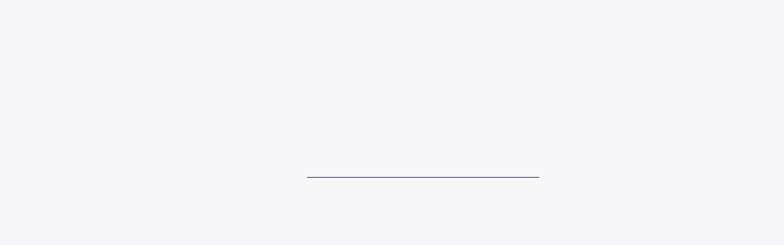

--- FILE ---
content_type: text/html;charset=utf-8
request_url: https://www.jeffersonhealth.org/clinical-specialties/orthopedic-injury-rehabilitation
body_size: 3731
content:
<!--
* Copyright 2020 Adobe. All rights reserved.
* This file is licensed to you under the Apache License, Version 2.0 (the "License");
* you may not use this file except in compliance with the License. You may obtain a copy
* of the License at http://www.apache.org/licenses/LICENSE-2.0
*
* Unless required by applicable law or agreed to in writing, software distributed under
* the License is distributed on an "AS IS" BASIS, WITHOUT WARRANTIES OR REPRESENTATIONS
* OF ANY KIND, either express or implied. See the License for the specific language
* governing permissions and limitations under the License.
-->
<!DOCTYPE html>
<html lang="en">
  <head>

    

    <!--Data Layer to enable rich data collection and targeting-->
        <script>
            var digitalData = {
                "page": {
                    "pageInfo" : {
                        "pageName": "Home"
                        }
                    }
            };
        </script>

    <!-- Adobe Target Launch Script -->
    <script async></script>
    <!-- End AEM Target Integration -->
    <!-- Google Tag Manager -->
    <script>(function(w,d,s,l,i){w[l]=w[l]||[];w[l].push({'gtm.start':
        new Date().getTime(),event:'gtm.js'});var f=d.getElementsByTagName(s)[0],
        j=d.createElement(s),dl=l!='dataLayer'?'&l='+l:'';j.async=true;j.src=
        'https://www.googletagmanager.com/gtm.js?id='+i+dl;f.parentNode.insertBefore(j,f);
        })(window,document,'script','dataLayer','GTM-WR4M2L');</script>
    <!-- End Google Tag Manager -->

    <!-- Freshpaint Implementation -->
    <script type="text/javascript">(function(c,a){if(!a.__SV){var b=window;try{var d,m,j,k=b.location,f=k.hash;d=function(a,b){return(m=a.match(RegExp(b+"=([^&]*)")))?m[1]:null};f&&d(f,"fpState")&&(j=JSON.parse(decodeURIComponent(d(f,"fpState"))),"fpeditor"===j.action&&(b.sessionStorage.setItem("_fpcehash",f),history.replaceState(j.desiredHash||"",c.title,k.pathname+k.search)))}catch(n){}var l,h;window.freshpaint=a;a._i=[];a.init=function(b,d,g){function c(b,i){var a=i.split(".");2==a.length&&(b=b[a[0]],i=a[1]);b[i]=function(){b.push([i].concat(Array.prototype.slice.call(arguments,0)))}}var e=a;"undefined"!==typeof g?e=a[g]=[]:g="freshpaint";e.people=e.people||[];e.toString=function(b){var a="freshpaint";"freshpaint"!==g&&(a+="."+g);b||(a+=" (stub)");return a};e.people.toString=function(){return e.toString(1)+".people (stub)"};l="disable time_event track track_pageview track_links track_forms track_with_groups add_group set_group remove_group register register_once alias unregister identify name_tag set_config reset opt_in_tracking opt_out_tracking has_opted_in_tracking has_opted_out_tracking clear_opt_in_out_tracking people.set people.set_once people.unset people.increment people.append people.union people.track_charge people.clear_charges people.delete_user people.remove people group page alias ready addEventProperties addInitialEventProperties removeEventProperty addPageviewProperties".split(" ");for(h=0;h<l.length;h++)c(e,l[h]);var f="set set_once union unset remove delete".split(" ");e.get_group=function(){function a(c){b[c]=function(){call2_args=arguments;call2=[c].concat(Array.prototype.slice.call(call2_args,0));e.push([d,call2])}}for(var b={},d=["get_group"].concat(Array.prototype.slice.call(arguments,0)),c=0;c<f.length;c++)a(f[c]);return b};a._i.push([b,d,g])};a.__SV=1.4;b=c.createElement("script");b.type="text/javascript";b.async=!0;b.src="undefined"!==typeof FRESHPAINT_CUSTOM_LIB_URL?FRESHPAINT_CUSTOM_LIB_URL:"//perfalytics.com/static/js/freshpaint.js";(d=c.getElementsByTagName("script")[0])?d.parentNode.insertBefore(b,d):c.head.appendChild(b)}})(document,window.freshpaint||[]);freshpaint.init("d4258f85-a102-4a84-bb41-ce338b0f9936");freshpaint.page();</script>
    
    <meta charset="UTF-8"/>
    <title>Orthopedic Injury Rehabilitation | Jefferson Health</title>

    <link rel="canonical"/>

    <meta name="keywords" content="Knee Problems &amp; Pain,Orthopedic Trauma,Functional Electrical Stimulation,Rheumatoid Arthritis,Amputation,Physical Therapy,Orthopedic Injury Rehabilitation,Day Rehabilitation,Fractures,Shoulder Pain,Occupational Therapy,Amputee Rehabilitation,Pain Management,Arthritis,Elbow Problems &amp; Pain,Clinical Specialties,Rehabilitation Medicine,Foot Problems &amp; Pain,Orthopedics"/>
    <meta name="description" content="Consistently ranked as one of the best rehabilitation hospitals, Jefferson Moss-Magee Rehabilitation offers inpatient and outpatient rehab for simple to complex orthopedic injuries."/>

    <meta name="google-site-verification" content="FZ6_No9_GmTxx_wU6exSecncn2kzaRhUlnX3mjCG7ck"/>

    <meta name="twitter:card" content="summary"/>
    <meta name="twitter:site" content="@TJUHospital"/>
    <meta name="twitter:creator" content="@TJUHospital"/>
    <meta property="og:url" content="https://www.jeffersonhealth.org/clinical-specialties/orthopedic-injury-rehabilitation"/>
    <meta property="og:title" content="Orthopedic Injury Rehabilitation | Jefferson Health"/>
    <meta property="og:description" content="Consistently ranked as one of the best rehabilitation hospitals, Jefferson Moss-Magee Rehabilitation offers inpatient and outpatient rehab for simple to complex orthopedic injuries."/>
    <meta property="og:image" content="https://www.jeffersonhealth.org/content/dam/health2021/images/photos/stock/people/clinical/acute-rehab-unit.jpg"/>

    <meta name="viewport" content="width=device-width, initial-scale=1"/>
    <meta name="robots" content="index"/>
    <meta name="contentType" content="clinical-specialties"/>
    <meta name="group"/>
    <meta name="tags" content="health2021:clinical-specialties,health2021:clinical-specialties/orthopedic-injury-rehabilitation,health2021:clinical-specialties/pain-management-center,health2021:clinical-specialties/physical-therapy,health2021:clinical-specialties/occupational-therapy,health2021:clinical-specialties/rehabilitation-medicine,health2021:clinical-specialties/orthopedics,health2021:clinical-specialties/orthopedic-trauma,health2021:conditions-and-treatments/conditions/arthritis,health2021:conditions-and-treatments/conditions/rheumatoid-arthritis,health2021:conditions-and-treatments/conditions/shoulder-pain,health2021:conditions-and-treatments/conditions/knee-problems-pain,health2021:conditions-and-treatments/conditions/elbow-problems-pain,health2021:conditions-and-treatments/conditions/foot-problems-pain,health2021:conditions-and-treatments/conditions/fractures,health2021:conditions-and-treatments/treatments/day-rehabilitation,health2021:conditions-and-treatments/treatments/amputation,health2021:clinical-specialties/amputee-rehabilitation,health2021:conditions-and-treatments/treatments/functional-electrical-stimulation"/>

    
    
    
    
    

    

    <!-- Adobe Fonts -->
<link rel="stylesheet" href="https://use.typekit.net/giw0cmc.css"/>
<!-- End Adobe Fonts -->


    
    
<link rel="stylesheet" href="/etc.clientlibs/health2021/clientlibs/clientlib-base.min.25413da8ed49e2f6878793bc637872aa.css" type="text/css">






<meta name="theme-color" content="#000000"/>
<link rel="icon" href="/etc.clientlibs/health2021/clientlibs/clientlib-react/resources/images/icons/favicon.ico"/>
<link rel="apple-touch-icon" href="/etc.clientlibs/health2021/clientlibs/clientlib-react/resources/images/icons/favicon.ico"/>

<!-- AEM page model -->

    
    <meta property="cq:pagemodel_root_url" content="/clinical-specialties/orthopedic-injury-rehabilitation.model.json"/>
    
    <meta property="cq:errorpages" content="/errors"/>









    
    
    

    

    
    
    
<link rel="stylesheet" href="/etc.clientlibs/health2021/clientlibs/clientlib-react.min.1138c066ce8ceae06d953cc52f34e3c6.css" type="text/css">



    

    
    
</head>

  <body class="page basicpage">
    
    
      



      <!-- Google Tag Manager (noscript) -->
<noscript><iframe src="https://www.googletagmanager.com/ns.html?id=GTM-WR4M2L" height="0" width="0" style="display:none;visibility:hidden"></iframe></noscript>
<!-- End Google Tag Manager (noscript) -->
<noscript>You need to enable JavaScript to run this app.</noscript>
<div id="root"></div>
<div id="jh-modal-root"></div>

      
    
    
<script src="/etc.clientlibs/health2021/clientlibs/clientlib-react-vendors.min.befd0ff0440272bef390ed1bebb862ad.js"></script>
<script src="/etc.clientlibs/health2021/clientlibs/clientlib-react-common.min.5b83df1013c894246247c9884c44bb84.js"></script>
<script src="/etc.clientlibs/health2021/clientlibs/clientlib-react.min.2d20e089fb0ed58a4532babedf5cc9de.js"></script>



    
    
    
<script src="/etc.clientlibs/core/wcm/components/commons/site/clientlibs/container.min.0a6aff292f5cc42142779cde92054524.js"></script>
<script src="/etc.clientlibs/health2021/clientlibs/clientlib-base.min.2cfb68e36db52f6cb122cfdd1eea781c.js"></script>







<!--BEGIN QUALTRICS WEBSITE FEEDBACK SNIPPET-->
<script type='text/javascript'>
    (function(){var g=function(e,h,f,g){
    this.get=function(a){for(var a=a+"=",c=document.cookie.split(";"),b=0,e=c.length;b<e;b++){for(var d=c[b];" "==d.charAt(0);)d=d.substring(1,d.length);if(0==d.indexOf(a))return d.substring(a.length,d.length)}return null};
    this.set=function(a,c){var b="",b=new Date;b.setTime(b.getTime()+6048E5);b="; expires="+b.toGMTString();document.cookie=a+"="+c+b+"; path=/; "};
    this.check=function(){var a=this.get(f);if(a)a=a.split(":");else if(100!=e)"v"==h&&(e=Math.random()>=e/100?0:100),a=[h,e,0],this.set(f,a.join(":"));else return!0;var c=a[1];if(100==c)return!0;switch(a[0]){case "v":return!1;case "r":return c=a[2]%Math.floor(100/c),a[2]++,this.set(f,a.join(":")),!c}return!0};
    this.go=function(){if(this.check()){var a=document.createElement("script");a.type="text/javascript";a.src=g;document.body&&document.body.appendChild(a)}};
    this.start=function(){var t=this;"complete"!==document.readyState?window.addEventListener?window.addEventListener("load",function(){t.go()},!1):window.attachEvent&&window.attachEvent("onload",function(){t.go()}):t.go()};};
    try{(new g(100,"r","QSI_S_ZN_eR4APEs8sqqlsSa","https://zner4apes8sqqlssa-jefferson.siteintercept.qualtrics.com/SIE/?Q_ZID=ZN_eR4APEs8sqqlsSa")).start()}catch(i){}})();
    </script><div id='ZN_eR4APEs8sqqlsSa'><!--DO NOT REMOVE-CONTENTS PLACED HERE--></div>
<!--END WEBSITE FEEDBACK SNIPPET-->

    

    

    
    
    

      

    
  </body>
</html>


--- FILE ---
content_type: text/css;charset=utf-8
request_url: https://www.jeffersonhealth.org/etc.clientlibs/health2021/clientlibs/clientlib-react.min.d54764b830421fceb046a5d85b7681c6.css
body_size: 48327
content:
.cmp-form-container .form-header{font-size:30px;color:#000;text-align:center}.form-field{max-width:100%!important}*,:after,:before{box-sizing:border-box}blockquote,body,dd,dl,figure,h1,h2,h3,h4,p{margin:0}ol[role=list],ul[role=list]{list-style:none}html:focus-within{scroll-behavior:smooth}body{min-height:100vh;text-rendering:optimizeSpeed;line-height:1.5}a:not([class]){-webkit-text-decoration-skip:ink;text-decoration-skip-ink:auto}img,picture{max-width:100%;height:auto;display:block}button,input,select,textarea{font:inherit}@media (prefers-reduced-motion:reduce){html:focus-within{scroll-behavior:auto}*,:after,:before{animation-duration:.01ms!important;animation-iteration-count:1!important;transition-duration:.01ms!important;scroll-behavior:auto!important}}body{font-family:museo-sans,sans-serif;font-weight:300;letter-spacing:.05rem;font-size:1rem;line-height:1.7;color:#000517}@media (min-width:992px){body{font-size:1.125rem;line-height:1.8}}.strong,b,strong{font-weight:700;letter-spacing:.05rem}.h1,.h2,.h3,.h4,.h5,.h6,h1,h2,h3,h4,h5,h6{font-family:miller-display,serif;font-weight:500;line-height:1.3;margin:0 0 .9375rem;color:#010b2d}.h1,h1{font-size:2.25rem}@media (min-width:992px){.h1,h1{font-size:3.75rem}}.h2,h2{font-size:1.75rem;line-height:1;letter-spacing:-.01rem}@media (min-width:992px){.h2,h2{font-size:2.75rem}}.h3,h3{font-size:1.5rem;letter-spacing:0}@media (min-width:992px){.h3,h3{font-size:2rem}}.h4,h4{font-family:museo-sans,sans-serif;font-weight:300;letter-spacing:.05rem;font-size:1.25rem;letter-spacing:.01rem}@media (min-width:992px){.h4,h4{font-size:1.875rem}}.h5,h5{font-size:1.25rem;letter-spacing:.02rem}@media (min-width:992px){.h5,h5{font-size:1.5rem}}.h6,h6{font-family:museo-sans,sans-serif;font-weight:300;letter-spacing:.05rem;font-size:1.0625rem}@media (min-width:992px){.h6,h6{font-size:1.25rem}}p{margin:0 0 .9375rem}.italic{font-style:italic}.overline,.rich-text small{color:#464646;font-family:museo-sans,sans-serif;font-weight:500;letter-spacing:.05rem;font-size:.75rem;text-transform:uppercase;letter-spacing:.13rem}.overline__cool{color:#152456}.overline__warm,.rich-text small.fuchsia{color:#af1f8e}.small-text{font-size:.8125rem;line-height:1.6}@media (min-width:992px){.small-text{font-size:.9375rem;line-height:1.5}}.label{color:#3f73b8}.quote{font-family:miller-display,serif;font-size:2rem;line-height:1.1;color:#af1f8e}.body2{font-family:museo-sans,sans-serif;font-weight:300;letter-spacing:.05rem;font-size:.875rem;line-height:1.25rem}.form-field{box-sizing:border-box;display:block;margin-bottom:1.25rem;max-width:300px;width:100%}.form-field--error{border-radius:6px;outline:2px solid #ef4438;outline-offset:2px}.form-field--full-width{width:100%;max-width:100%}.form-field--full-width select{width:100%;max-width:100%;text-align:center}.form-field--full-width select>option{text-align:center}.form-field--mobile-width{max-width:unset}.form-field.has-icon-left input:not(select).active,.form-field.has-icon-left input:not(select):active,.form-field.has-icon-left input:not(select):focus-visible{padding-left:2.625rem}.form-field--alert .form-field__help{color:#ef4438;display:block;font-size:.6875rem;padding-left:.3125rem}.form-field--alert .form-field__help img{display:inline-block;height:.6875rem;margin-right:.3125rem;vertical-align:text-top}.dark-mode .form-field--alert .form-field__help{color:inherit}.form-field__input-wrapper{background-color:#fff;border-radius:8px;display:flex;position:relative}.dark-mode .form-field__input-wrapper{background-color:#152456;border-color:#f7f7f9;color:#fff}.form-field input,.form-field textarea{background-color:#fff;border:1px solid #abadb3;border-radius:8px;box-sizing:border-box;display:block;font-size:1rem;height:3rem;padding:.9375rem}.form-field input:not(select).active,.form-field input:not(select):active,.form-field input:not(select):focus-visible,.form-field textarea:not(select).active,.form-field textarea:not(select):active,.form-field textarea:not(select):focus-visible{border:2px solid #59b7df;box-shadow:0 0 4px 1px rgba(89,183,223,.5);outline:none;padding:.875rem}.form-field input:disabled,.form-field textarea:disabled{background-color:transparent;border-color:#dedfe1;color:#7f828b}.dark-mode .form-field input:disabled,.dark-mode .form-field textarea:disabled{background-color:transparent;border-color:#abadb3}.dark-mode .form-field input,.dark-mode .form-field textarea{background-color:#152456;border-color:#f7f7f9;color:#fff}.form-field select{font-size:1rem}.dark-mode .form-field select{background-color:#152456;color:#fff}.form-field--date input{border:1px solid #abadb3;border-radius:8px;box-sizing:border-box;display:block;height:3rem;padding:.9375rem;width:323px}.form-field--date input::-webkit-calendar-picker-indicator{opacity:0}.form-field--date input::-webkit-inner-spin-button{display:none}.form-field--shift .form-field__input-wrapper>fieldset{border:1px solid #abadb3;bottom:0;height:3.3125rem;left:0;margin:0;max-width:100%;padding:0 8px;position:absolute;border-radius:inherit;pointer-events:none;right:0;top:-5px}.dark-mode .form-field--shift .form-field__input-wrapper>fieldset{border-color:#f7f7f9}.form-field--shift .form-field__input-wrapper>fieldset>legend{display:block;height:11px;padding:0;font-size:.75em;max-width:.01px;text-align:left;transition:max-width 50ms cubic-bezier(0,0,.2,1) 10ms;visibility:hidden;width:auto}.form-field--shift .form-field__input-wrapper>fieldset>legend>span{display:inline-block;padding-left:5px;padding-right:5px}.form-field--shift .form-field__input-wrapper>input{border:0;border-radius:inherit;height:1.1876em;font-size:1rem;display:block;height:3rem;margin:0;min-width:0;padding:.9375rem;-webkit-tap-highlight-color:transparent;width:100%}.form-field--shift .form-field__input-wrapper>input:disabled+fieldset{background-color:#f7f7f9;border-color:#dedfe1;color:#7f828b}.dark-mode .form-field--shift .form-field__input-wrapper>input:disabled+fieldset{background-color:#010b2d;border-color:#abadb3}.form-field--shift .form-field__input-wrapper>input:disabled~label{color:#7f828b}.form-field--shift .form-field__input-wrapper>input:focus,.form-field--shift .form-field__input-wrapper>input:focus-visible{outline:none}.form-field--shift .form-field__input-wrapper>input:invalid:not(:focus):not(:-moz-placeholder-shown)+fieldset{border:2px solid #ef4438}.form-field--shift .form-field__input-wrapper>input:invalid:not(:focus):not(:-ms-input-placeholder)+fieldset{border:2px solid #ef4438}.form-field--shift .form-field__input-wrapper>input.form-field__input--alert+fieldset,.form-field--shift .form-field__input-wrapper>input:invalid:not(:focus):not(:placeholder-shown)+fieldset{border:2px solid #ef4438}.dark-mode .form-field--shift .form-field__input-wrapper>input:invalid:not(:focus):not(:-moz-placeholder-shown)+fieldset{border-color:#ef4438}.dark-mode .form-field--shift .form-field__input-wrapper>input:invalid:not(:focus):not(:-ms-input-placeholder)+fieldset{border-color:#ef4438}.dark-mode .form-field--shift .form-field__input-wrapper>input.form-field__input--alert+fieldset,.dark-mode .form-field--shift .form-field__input-wrapper>input:invalid:not(:focus):not(:placeholder-shown)+fieldset{border-color:#ef4438}.form-field--shift .form-field__input-wrapper>input:not(select).active,.form-field--shift .form-field__input-wrapper>input:not(select):active,.form-field--shift .form-field__input-wrapper>input:not(select):focus-visible{border:none;box-shadow:none;padding:.9375rem}.form-field--shift .form-field__input-wrapper>input:not(select).active+fieldset,.form-field--shift .form-field__input-wrapper>input:not(select):active+fieldset,.form-field--shift .form-field__input-wrapper>input:not(select):focus-visible+fieldset{border:2px solid #59b7df;box-shadow:3px 2px 5px -2px rgba(89,183,223,.5),-3px 2px 5px -2px rgba(89,183,223,.5);outline:none}.form-field--shift .form-field__input-wrapper>input[type=text]:not(:-moz-placeholder-shown)+fieldset,.form-field--shift .form-field__input-wrapper>input[type=textarea]:not(:-moz-placeholder-shown)+fieldset{outline:none}.form-field--shift .form-field__input-wrapper>input[type=text]:not(:-ms-input-placeholder)+fieldset,.form-field--shift .form-field__input-wrapper>input[type=textarea]:not(:-ms-input-placeholder)+fieldset{outline:none}.form-field--shift .form-field__input-wrapper>input.active+fieldset,.form-field--shift .form-field__input-wrapper>input.form-field__input--alert+fieldset,.form-field--shift .form-field__input-wrapper>input:focus+fieldset,.form-field--shift .form-field__input-wrapper>input[type=date].filled+fieldset,.form-field--shift .form-field__input-wrapper>input[type=text]:not(:placeholder-shown)+fieldset,.form-field--shift .form-field__input-wrapper>input[type=textarea]:not(:placeholder-shown)+fieldset{outline:none}.form-field--shift .form-field__input-wrapper>input[type=text]:not(:-moz-placeholder-shown)+fieldset legend,.form-field--shift .form-field__input-wrapper>input[type=textarea]:not(:-moz-placeholder-shown)+fieldset legend{font-size:.6875rem;max-width:300px;width:auto}.form-field--shift .form-field__input-wrapper>input[type=text]:not(:-ms-input-placeholder)+fieldset legend,.form-field--shift .form-field__input-wrapper>input[type=textarea]:not(:-ms-input-placeholder)+fieldset legend{font-size:.6875rem;max-width:300px;width:auto}.form-field--shift .form-field__input-wrapper>input.active+fieldset legend,.form-field--shift .form-field__input-wrapper>input.form-field__input--alert+fieldset legend,.form-field--shift .form-field__input-wrapper>input:focus+fieldset legend,.form-field--shift .form-field__input-wrapper>input[type=date].filled+fieldset legend,.form-field--shift .form-field__input-wrapper>input[type=text]:not(:placeholder-shown)+fieldset legend,.form-field--shift .form-field__input-wrapper>input[type=textarea]:not(:placeholder-shown)+fieldset legend{font-size:.6875rem;max-width:300px;width:auto}.form-field--shift .form-field__input-wrapper>input[type=text]:not(:-moz-placeholder-shown)~label,.form-field--shift .form-field__input-wrapper>input[type=textarea]:not(:-moz-placeholder-shown)~label{color:#494c58;transform:translate(14px,-12px) scale(.75);width:auto}.form-field--shift .form-field__input-wrapper>input[type=text]:not(:-ms-input-placeholder)~label,.form-field--shift .form-field__input-wrapper>input[type=textarea]:not(:-ms-input-placeholder)~label{color:#494c58;transform:translate(14px,-12px) scale(.75);width:auto}.form-field--shift .form-field__input-wrapper>input.active~label,.form-field--shift .form-field__input-wrapper>input.form-field__input--alert~label,.form-field--shift .form-field__input-wrapper>input:focus~label,.form-field--shift .form-field__input-wrapper>input[type=date].filled~label,.form-field--shift .form-field__input-wrapper>input[type=text]:not(:placeholder-shown)~label,.form-field--shift .form-field__input-wrapper>input[type=textarea]:not(:placeholder-shown)~label{color:#494c58;transform:translate(14px,-12px) scale(.75);width:auto}.has-icon-left .form-field--shift .form-field__input-wrapper>input[type=text]:not(:-moz-placeholder-shown)~label,.has-icon-left .form-field--shift .form-field__input-wrapper>input[type=textarea]:not(:-moz-placeholder-shown)~label{transform:translate(42px,-12px) scale(.75)}.has-icon-left .form-field--shift .form-field__input-wrapper>input[type=text]:not(:-ms-input-placeholder)~label,.has-icon-left .form-field--shift .form-field__input-wrapper>input[type=textarea]:not(:-ms-input-placeholder)~label{transform:translate(42px,-12px) scale(.75)}.has-icon-left .form-field--shift .form-field__input-wrapper>input.active~label,.has-icon-left .form-field--shift .form-field__input-wrapper>input.form-field__input--alert~label,.has-icon-left .form-field--shift .form-field__input-wrapper>input:focus~label,.has-icon-left .form-field--shift .form-field__input-wrapper>input[type=date].filled~label,.has-icon-left .form-field--shift .form-field__input-wrapper>input[type=text]:not(:placeholder-shown)~label,.has-icon-left .form-field--shift .form-field__input-wrapper>input[type=textarea]:not(:placeholder-shown)~label{transform:translate(42px,-12px) scale(.75)}.dark-mode .form-field--shift .form-field__input-wrapper>input[type=text]:not(:-moz-placeholder-shown)~label,.dark-mode .form-field--shift .form-field__input-wrapper>input[type=textarea]:not(:-moz-placeholder-shown)~label{color:#fff}.dark-mode .form-field--shift .form-field__input-wrapper>input[type=text]:not(:-ms-input-placeholder)~label,.dark-mode .form-field--shift .form-field__input-wrapper>input[type=textarea]:not(:-ms-input-placeholder)~label{color:#fff}.dark-mode .form-field--shift .form-field__input-wrapper>input.active~label,.dark-mode .form-field--shift .form-field__input-wrapper>input.form-field__input--alert~label,.dark-mode .form-field--shift .form-field__input-wrapper>input:focus~label,.dark-mode .form-field--shift .form-field__input-wrapper>input[type=date].filled~label,.dark-mode .form-field--shift .form-field__input-wrapper>input[type=text]:not(:placeholder-shown)~label,.dark-mode .form-field--shift .form-field__input-wrapper>input[type=textarea]:not(:placeholder-shown)~label{color:#fff}.form-field--shift .form-field__input-wrapper>input::-moz-placeholder{color:transparent}.form-field--shift .form-field__input-wrapper>input:-ms-input-placeholder{color:transparent}.form-field--shift .form-field__input-wrapper>input::placeholder{color:transparent}.form-field--shift .form-field__input-wrapper>label{display:block;font-size:16px;transform-origin:top left;z-index:1;transform:translate(14px,10px) scale(1);pointer-events:none;top:0;left:0;position:absolute;transition:color .2s cubic-bezier(0,0,.2,1) 0ms,transform .2s cubic-bezier(0,0,.2,1) 0ms;width:calc(100% - 50px);white-space:nowrap;overflow:hidden;text-overflow:ellipsis}.form-field--shift.has-icon-left .form-field__input-wrapper>label{transform:translate(42px,10px) scale(1);width:calc(100% - 75px)}.form-field--textarea textarea{border-radius:4px;height:155px;min-width:300px;width:100%}.form-field__help{display:none;padding:.4375rem .25rem}.form-field__select-wrapper{align-items:center;border:1px solid #acacac;border-radius:8px;cursor:pointer;display:grid;font-size:1rem;grid-template-areas:"select";line-height:1.125rem;padding:0;position:relative;width:300px}.form-field__select-wrapper--full-width,.form-field__select-wrapper--full-width select{width:100%;max-width:100%}.form-field__select-wrapper:after,.form-field__select-wrapper select{grid-area:select}.form-field__select-wrapper:after{content:"";width:.8em;height:.5em;justify-self:end;background-color:var(--select-arrow);-webkit-clip-path:polygon(100% 0,0 0,50% 100%);clip-path:polygon(100% 0,0 0,50% 100%)}.form-field__select-wrapper select{-webkit-appearance:none;-moz-appearance:none;appearance:none;background-color:#fff;box-shadow:0 4px 8px -3px rgba(21,36,86,.24);border:none;border-radius:8px;height:3rem;margin:0;outline:none;padding:.9375rem 2.375rem .9375rem .9375rem;width:100%;text-overflow:ellipsis}.form-field__select-wrapper select:focus~.form-field__select-focus{position:absolute;top:-1px;left:-1px;right:-1px;bottom:-1px;border:2px solid #59b7df;border-radius:inherit;box-shadow:0 0 4px 1px rgba(89,183,223,.5)}.form-field__select-wrapper select::-ms-expand{display:none}.dark-mode .form-field__select-wrapper select{background-color:#152456}.dark-mode .form-field__select-wrapper{border-color:#f7f7f9}.form-field__select-wrapper--alt{border-radius:4px;width:155px}.form-field__select-wrapper--alt>select{height:2.1875rem;font-size:.875rem;padding:8px 12px}.form-field__select-wrapper--short{width:105px}.form-field.has-icon-left input{padding-left:2.625rem}.form__fieldset{border:none;margin:0;max-width:335px;padding:.9375rem 0}.form__input-wrapper{position:relative;width:-moz-fit-content;width:fit-content}.form__maxcount{color:#7f828b;font-family:MuseoSans500;font-size:.875rem;text-align:right}.dark-mode .form__maxcount{color:#f7f7f9}.form__select-wrapper{align-items:center;border:1px solid #acacac;border-radius:8px;cursor:pointer;display:grid;font-size:1rem;grid-template-areas:"select";line-height:1.1rem;padding:0;position:relative;width:300px}.form__select-wrapper--alt{border-radius:4px;box-shadow:0 4px 8px -3px rgba(21,36,86,.24);width:155px}.form__select-wrapper--alt .form__field{height:2.1875rem;font-size:.875rem;padding:8px 12px}.form__select-wrapper--short{width:105px}.form__select-wrapper:after,.form__select-wrapper select{grid-area:select}.form__select-wrapper:after{content:"";width:.8em;height:.5em;justify-self:end;background-color:var(--select-arrow);-webkit-clip-path:polygon(100% 0,0 0,50% 100%);clip-path:polygon(100% 0,0 0,50% 100%)}.form__select-wrapper select{-webkit-appearance:none;-moz-appearance:none;appearance:none;background-color:transparent;border:none;margin:0;outline:none;width:100%}.form__select-wrapper select:focus~.form__select-focus{position:absolute;top:-1px;left:-1px;right:-1px;bottom:-1px;border:2px solid #59b7df;border-radius:inherit;box-shadow:0 0 4px 1px rgba(89,183,223,.5)}.form__select-wrapper select::-ms-expand{display:none}.field-icon{line-height:0;pointer-events:none;position:absolute;top:50%;transform:translateY(-50%)}.field-icon--left{left:.9375rem}.field-icon--right{right:.9375rem}.field-icon--clickable{position:relative;-webkit-appearance:none;border:0;padding:0;background:transparent;cursor:pointer;pointer-events:auto;z-index:1;position:static;transform:none;height:3rem;width:3rem}.wrapper-main{min-height:100vh;display:flex;flex-direction:column;align-items:stretch}.cmp-footer,.cmp-header,.content-main{flex-shrink:0}.content-main{flex-grow:1}.content-match{max-width:72.5rem}.grid{display:flex;flex:0 1 auto;flex-direction:row;flex-wrap:wrap;overflow:hidden;margin:0 -.625rem}@media (min-width:768px){.grid{margin:0 -.75rem}}@media (min-width:992px){.grid{margin:0 -1.25rem}}.grid--nogutter{margin:0}.grid--nogutter>.col{padding:0}.grid--top-bottom-gutter{margin:-.625rem}.grid--top-bottom-gutter>.col{padding:.625rem}@media (min-width:768px){.grid--top-bottom-gutter{margin:-.75rem}.grid--top-bottom-gutter>.col{padding:.75rem}}@media (min-width:992px){.grid--top-bottom-gutter{margin:-1.25rem}.grid--top-bottom-gutter>.col{padding:1.25rem}}.grid--h-align-start{justify-content:flex-start}.grid--h-align-center{justify-content:center}.grid--h-align-end{justify-content:flex-end}.grid--v-align-start{align-items:flex-start}.grid--v-align-center{align-items:center}.grid--v-align-end{align-items:flex-end}.grid--around{justify-content:space-around}.grid--between{justify-content:space-between}.grid--reverse{flex-direction:row-reverse}.grid--col-fill>.col>:first-child{height:100%}.col{flex:0 0 auto;flex-grow:1;flex-basis:0;max-width:100%;min-width:0;padding:0 .625rem}@media (min-width:768px){.col{padding:0 .75rem}}@media (min-width:992px){.col{padding:0 1.25rem}}.col--content{min-height:100%}.col--align-top{align-self:flex-start}.col--align-bottom{align-self:flex-end}.col--align-middle{align-self:center}.col--top{justify-content:flex-start}.col--bottom,.col--top{display:flex;flex-direction:column}.col--bottom{justify-content:flex-end}.col--middle{display:flex;justify-content:center;flex-direction:column}.col--first{order:-1}.col--last{order:1}.col-fixed{flex:initial}.col-grow-2{flex-grow:2}.col-grow-3{flex-grow:3}.col-grow-4{flex-grow:4}.col-grow-5{flex-grow:5}.col-grow-6{flex-grow:6}.col-grow-7{flex-grow:7}.col-grow-8{flex-grow:8}.col-grow-9{flex-grow:9}.col-grow-10{flex-grow:10}.col-grow-11{flex-grow:11}.col-1{flex-basis:8.33333%;max-width:8.33333%}.col-2{flex-basis:16.66667%;max-width:16.66667%}.col-3{flex-basis:25%;max-width:25%}.col-4{flex-basis:33.33333%;max-width:33.33333%}.col-5{flex-basis:41.66667%;max-width:41.66667%}.col-6{flex-basis:50%;max-width:50%}.col-7{flex-basis:58.33333%;max-width:58.33333%}.col-8{flex-basis:66.66667%;max-width:66.66667%}.col-9{flex-basis:75%;max-width:75%}.col-10{flex-basis:83.33333%;max-width:83.33333%}.col-11{flex-basis:91.66667%;max-width:91.66667%}.col-12{flex-basis:100%;max-width:100%}@media (max-width:767px){.col-sm{flex:100% 1;max-width:100%}}@media (min-width:768px){.col-md{flex:100% 1;max-width:100%}.col-md-fit{flex-basis:0;max-width:100%}.col-grow-md-2{flex-grow:2}.col-grow-md-3{flex-grow:3}.col-grow-md-4{flex-grow:4}.col-grow-md-5{flex-grow:5}.col-grow-md-6{flex-grow:6}.col-grow-md-7{flex-grow:7}.col-grow-md-8{flex-grow:8}.col-grow-md-9{flex-grow:9}.col-grow-md-10{flex-grow:10}.col-grow-md-11{flex-grow:11}.col-md-1{flex-basis:8.33333%;max-width:8.33333%}.col-md-2{flex-basis:16.66667%;max-width:16.66667%}.col-md-3{flex-basis:25%;max-width:25%}.col-md-4{flex-basis:33.33333%;max-width:33.33333%}.col-md-5{flex-basis:41.66667%;max-width:41.66667%}.col-md-6{flex-basis:50%;max-width:50%}.col-md-7{flex-basis:58.33333%;max-width:58.33333%}.col-md-8{flex-basis:66.66667%;max-width:66.66667%}.col-md-9{flex-basis:75%;max-width:75%}.col-md-10{flex-basis:83.33333%;max-width:83.33333%}.col-md-11{flex-basis:91.66667%;max-width:91.66667%}.col-md-12{flex-basis:100%;max-width:100%}}@media (min-width:992px){.col-lg{flex:100% 1;max-width:100%}.col-lg-fit{flex-basis:0;max-width:100%}.col-grow-lg-2{flex-grow:2}.col-grow-lg-3{flex-grow:3}.col-grow-lg-4{flex-grow:4}.col-grow-lg-5{flex-grow:5}.col-grow-lg-6{flex-grow:6}.col-grow-lg-7{flex-grow:7}.col-grow-lg-8{flex-grow:8}.col-grow-lg-9{flex-grow:9}.col-grow-lg-10{flex-grow:10}.col-grow-lg-11{flex-grow:11}.col-lg-1{flex-basis:8.33333%;max-width:8.33333%}.col-lg-2{flex-basis:16.66667%;max-width:16.66667%}.col-lg-3{flex-basis:25%;max-width:25%}.col-lg-4{flex-basis:33.33333%;max-width:33.33333%}.col-lg-5{flex-basis:41.66667%;max-width:41.66667%}.col-lg-6{flex-basis:50%;max-width:50%}.col-lg-7{flex-basis:58.33333%;max-width:58.33333%}.col-lg-8{flex-basis:66.66667%;max-width:66.66667%}.col-lg-9{flex-basis:75%;max-width:75%}.col-lg-10{flex-basis:83.33333%;max-width:83.33333%}.col-lg-11{flex-basis:91.66667%;max-width:91.66667%}.col-lg-12{flex-basis:100%;max-width:100%}}html.is-locked,html.is-locked body{box-sizing:border-box;height:100vh;max-height:100vh;overflow:hidden}body{background-color:#f7f7f9;opacity:1}body.adobe-target__hide{opacity:0}hr{height:1px;width:100%;border:0;background:#abadb3}.dark-mode hr{background:#1746ac}hr.divider-prominent{background:#152456}.dark-mode hr.divider-prominent{background:#abadb3}hr.divider-color{background:linear-gradient(45deg,#700052,#af1f8e 22%,#4dc4cf 62%,#fcaf17);height:.375rem}ul{list-style:none;text-indent:-1rem;padding-left:1rem;margin:24px 0}ul li:before{content:"• ";margin-right:.2rem;color:inherit}ul li[style*=margin-left]:before{content:"\2013 "}ul li{line-height:24px}.rich-text ul li+li{margin-top:8px}.rich-text ul li>ul{padding-left:28px;margin:8px 0}.rich-text ul li>ul li:before{content:"\2013 "}.rich-text ul li>ul li+li{margin-top:4px}.no-scroll{overflow:hidden}.hidden{display:none}.visually-hidden{bottom:0;right:0;white-space:nowrap}.skip-header,.visually-hidden{position:absolute;height:1px;width:1px;overflow:hidden;clip:rect(1px,1px,1px,1px)}.skip-header{margin:0;padding:0;border:0;transition:none}.skip-header:focus{display:inline-block;left:auto;top:0;height:auto;width:30%;margin:.625rem 35%;padding:.375rem;border:4px solid #c8e9ef;border-radius:15px;clip:auto;color:#fff;background-color:#152456;overflow:auto;text-align:center;font-size:1.2em;z-index:999}.text-center{text-align:center}.text-right{text-align:right}.full-width{width:100%}.standard-side-margins{margin-left:1.5rem;margin-right:1.5rem}@media (min-width:768px){.standard-side-margins{margin-left:2.25rem;margin-right:2.25rem}}@media (min-width:992px){.standard-side-margins{margin-left:2.75rem;margin-right:2.75rem}}.content-padding-md{padding:3rem}@media (min-width:992px){.content-padding-md{padding:3.75rem}}.standard-component{display:grid;grid-template-columns:minmax(1.5rem,auto) minmax(auto,100%) minmax(1.5rem,auto)}@media (min-width:768px){.standard-component{grid-template-columns:minmax(2.25rem,auto) minmax(auto,100%) minmax(2.25rem,auto)}}@media (min-width:992px){.standard-component{grid-template-columns:minmax(2.75rem,auto) minmax(auto,72.5rem) minmax(2.75rem,auto)}.standard-component.viewport-width{grid-template-columns:minmax(2.75rem,auto) minmax(auto,100%) minmax(2.75rem,auto)}.standard-component.constrained-width{grid-template-columns:minmax(2.75rem,auto) minmax(auto,60.175rem) minmax(2.75rem,auto)}}.standard-component>*{grid-column:2}.col .standard-component,.component-container .standard-component,.standard-component.no-side-margins{display:block;width:100%;max-width:72.5rem;margin-left:auto;margin-right:auto;overflow-x:hidden}.col .standard-component.viewport-width,.component-container .standard-component.viewport-width,.standard-component.no-side-margins.viewport-width{max-width:none}.standard-component.full-bleed{display:block;width:100%}.standard-component.no-side-margins{overflow-y:hidden}.component-padding-xs{padding-top:1.5rem;padding-bottom:1.5rem}.component-padding-sm{padding-top:3rem;padding-bottom:3rem}@media (min-width:992px){.component-padding-sm{padding-top:3.75rem;padding-bottom:3.75rem}}.component-padding-md{padding-top:3.75rem;padding-bottom:3.75rem}@media (min-width:992px){.component-padding-md{padding-top:4.5rem;padding-bottom:4.5rem}}.component-padding-lg{padding-top:4.5rem;padding-bottom:4.5rem}@media (min-width:992px){.component-padding-lg{padding-top:6rem;padding-bottom:6rem}}.component-padding-md-lg{padding-top:3.75rem;padding-bottom:3.75rem}@media (min-width:992px){.component-padding-md-lg{padding-top:6rem;padding-bottom:6rem}}.margin-top-sm{margin-top:3rem}@media (min-width:992px){.margin-top-sm{margin-top:3.75rem}}.margin-bottom-sm{margin-bottom:3rem}@media (min-width:992px){.margin-bottom-sm{margin-bottom:3.75rem}}.component-spacing--custom--extra-small--top,.component-spacing--default--extra-small--top{margin-top:1.5rem}@media (min-width:768px){.component-spacing--custom--extra-small--top,.component-spacing--default--extra-small--top{margin-top:1.875rem}}@media (min-width:992px){.component-spacing--custom--extra-small--top,.component-spacing--default--extra-small--top{margin-top:2.25rem}}.component-spacing--custom--extra-small--bottom,.component-spacing--default--extra-small--bottom{margin-bottom:1.5rem}@media (min-width:768px){.component-spacing--custom--extra-small--bottom,.component-spacing--default--extra-small--bottom{margin-bottom:1.875rem}}@media (min-width:992px){.component-spacing--custom--extra-small--bottom,.component-spacing--default--extra-small--bottom{margin-bottom:2.25rem}}.component-spacing--custom--small--top,.component-spacing--default--small--top{margin-top:2.25rem}@media (min-width:768px){.component-spacing--custom--small--top,.component-spacing--default--small--top{margin-top:2.625rem}}@media (min-width:992px){.component-spacing--custom--small--top,.component-spacing--default--small--top{margin-top:3rem}}.component-spacing--custom--small--bottom,.component-spacing--default--small--bottom{margin-bottom:2.25rem}@media (min-width:768px){.component-spacing--custom--small--bottom,.component-spacing--default--small--bottom{margin-bottom:2.625rem}}@media (min-width:992px){.component-spacing--custom--small--bottom,.component-spacing--default--small--bottom{margin-bottom:3rem}}.component-spacing--custom--medium--top,.component-spacing--default--medium--top{margin-top:3rem}@media (min-width:768px){.component-spacing--custom--medium--top,.component-spacing--default--medium--top{margin-top:3.375rem}}@media (min-width:992px){.component-spacing--custom--medium--top,.component-spacing--default--medium--top{margin-top:3.75rem}}.component-spacing--custom--medium--bottom,.component-spacing--default--medium--bottom{margin-bottom:3rem}@media (min-width:768px){.component-spacing--custom--medium--bottom,.component-spacing--default--medium--bottom{margin-bottom:3.375rem}}@media (min-width:992px){.component-spacing--custom--medium--bottom,.component-spacing--default--medium--bottom{margin-bottom:3.75rem}}.component-spacing--custom--large--top,.component-spacing--default--large--top{margin-top:3.75rem}@media (min-width:768px){.component-spacing--custom--large--top,.component-spacing--default--large--top{margin-top:4.125rem}}@media (min-width:992px){.component-spacing--custom--large--top,.component-spacing--default--large--top{margin-top:4.5rem}}.component-spacing--custom--large--bottom,.component-spacing--default--large--bottom{margin-bottom:3.75rem}@media (min-width:768px){.component-spacing--custom--large--bottom,.component-spacing--default--large--bottom{margin-bottom:4.125rem}}@media (min-width:992px){.component-spacing--custom--large--bottom,.component-spacing--default--large--bottom{margin-bottom:4.5rem}}.component-spacing--custom--extra-large--top,.component-spacing--default--extra-large--top{margin-top:3.75rem}@media (min-width:768px){.component-spacing--custom--extra-large--top,.component-spacing--default--extra-large--top{margin-top:4.875rem}}@media (min-width:992px){.component-spacing--custom--extra-large--top,.component-spacing--default--extra-large--top{margin-top:6rem}}.component-spacing--custom--extra-large--bottom,.component-spacing--default--extra-large--bottom{margin-bottom:3.75rem}@media (min-width:768px){.component-spacing--custom--extra-large--bottom,.component-spacing--default--extra-large--bottom{margin-bottom:4.875rem}}@media (min-width:992px){.component-spacing--custom--extra-large--bottom,.component-spacing--default--extra-large--bottom{margin-bottom:6rem}}.component-spacing--custom--jumbo--top,.component-spacing--default--jumbo--top{margin-top:4.5rem}@media (min-width:768px){.component-spacing--custom--jumbo--top,.component-spacing--default--jumbo--top{margin-top:5.25rem}}@media (min-width:992px){.component-spacing--custom--jumbo--top,.component-spacing--default--jumbo--top{margin-top:6rem}}.component-spacing--custom--jumbo--bottom,.component-spacing--default--jumbo--bottom{margin-bottom:4.5rem}@media (min-width:768px){.component-spacing--custom--jumbo--bottom,.component-spacing--default--jumbo--bottom{margin-bottom:5.25rem}}@media (min-width:992px){.component-spacing--custom--jumbo--bottom,.component-spacing--default--jumbo--bottom{margin-bottom:6rem}}.component-spacing--custom--none--top,.component-spacing--default--none--top{margin-top:0}@media (min-width:768px){.component-spacing--custom--none--top,.component-spacing--default--none--top{margin-top:0}}@media (min-width:992px){.component-spacing--custom--none--top,.component-spacing--default--none--top{margin-top:0}}.component-spacing--custom--none--bottom,.component-spacing--default--none--bottom{margin-bottom:0}@media (min-width:768px){.component-spacing--custom--none--bottom,.component-spacing--default--none--bottom{margin-bottom:0}}@media (min-width:992px){.component-spacing--custom--none--bottom,.component-spacing--default--none--bottom{margin-bottom:0}}.component-container .component-spacing--default--extra-large--top,.component-container .component-spacing--default--extra-small--top,.component-container .component-spacing--default--jumbo--top,.component-container .component-spacing--default--large--top,.component-container .component-spacing--default--medium--top,.component-container .component-spacing--default--small--top{margin-top:0}@media (min-width:768px){.component-container .component-spacing--default--extra-large--top,.component-container .component-spacing--default--extra-small--top,.component-container .component-spacing--default--jumbo--top,.component-container .component-spacing--default--large--top,.component-container .component-spacing--default--medium--top,.component-container .component-spacing--default--small--top{margin-top:0}}@media (min-width:992px){.component-container .component-spacing--default--extra-large--top,.component-container .component-spacing--default--extra-small--top,.component-container .component-spacing--default--jumbo--top,.component-container .component-spacing--default--large--top,.component-container .component-spacing--default--medium--top,.component-container .component-spacing--default--small--top{margin-top:0}}.component-container .component-spacing--default--extra-large--bottom,.component-container .component-spacing--default--extra-small--bottom,.component-container .component-spacing--default--jumbo--bottom,.component-container .component-spacing--default--large--bottom,.component-container .component-spacing--default--medium--bottom,.component-container .component-spacing--default--small--bottom{margin-bottom:0}@media (min-width:768px){.component-container .component-spacing--default--extra-large--bottom,.component-container .component-spacing--default--extra-small--bottom,.component-container .component-spacing--default--jumbo--bottom,.component-container .component-spacing--default--large--bottom,.component-container .component-spacing--default--medium--bottom,.component-container .component-spacing--default--small--bottom{margin-bottom:0}}@media (min-width:992px){.component-container .component-spacing--default--extra-large--bottom,.component-container .component-spacing--default--extra-small--bottom,.component-container .component-spacing--default--jumbo--bottom,.component-container .component-spacing--default--large--bottom,.component-container .component-spacing--default--medium--bottom,.component-container .component-spacing--default--small--bottom{margin-bottom:0}}.display-medium-up{display:none}@media (min-width:768px){.display-medium-up{display:inline;display:initial}}.display-small-only{display:inline;display:initial}@media (min-width:768px){.display-small-only{display:none}}.cmp-vibrant-image .image-background-deep-jefferson-blue .vibrant-image-text a,.cmp-vibrant-image .image-background-vibrant-fuschia .vibrant-image-text a,.dark-mode .body-text a,.white-link-on-dark-bg a{color:#fff;text-decoration:underline}.cmp-vibrant-image .image-background-deep-jefferson-blue .vibrant-image-text a:hover,.cmp-vibrant-image .image-background-vibrant-fuschia .vibrant-image-text a:hover,.dark-mode .body-text a:hover,.white-link-on-dark-bg a:hover{text-decoration:none;border-bottom:1px solid #fff}.dark-mode{background-color:#010b2d;color:#fff}.dark-mode--light{background-color:#0e1b45}.dark-mode .h1,.dark-mode .h2,.dark-mode .h3,.dark-mode .h4,.dark-mode .h5,.dark-mode .h6,.dark-mode h1,.dark-mode h2,.dark-mode h3,.dark-mode h4,.dark-mode h5,.dark-mode h6{color:#fff}.dark-mode .overline,.dark-mode .rich-text small,.rich-text .dark-mode small{color:#c4d7f2}.dark-mode .overline__cool,.dark-mode .overline__warm,.dark-mode .rich-text small.fuchsia,.rich-text .dark-mode small.fuchsia{color:#fff}.dark-mode .label{color:#59b7df}.dark-mode .quote{color:#eb9ad2}.flex-centered{display:flex;justify-content:center}.border-radius--3{border-radius:3px}.border-radius--6{border-radius:6px}.border-radius--12{border-radius:12px}.border-radius--100{border-radius:100%}.elevation-default{box-shadow:0 10px 12px -8px rgba(21,36,86,.17);transition:box-shadow .15s ease-in}.elevation-flat{box-shadow:none}.elevation-default:hover,.elevation-hover{box-shadow:0 15px 16px -8px rgba(21,36,86,.17)}.elevation-middle{box-shadow:0 20px 24px -10px rgba(21,36,86,.17)}.elevation--no-hover{box-shadow:0 10px 12px -8px rgba(21,36,86,.17)}.background--white{background-color:#fff}.background--grey08{background-color:#ebebed}.background--darkBlue{background-color:#010b2d}.subtle{color:#abadb3;font-size:.8125rem}.clearfix:after{content:"";clear:both;display:table}.radio{display:inline-block;font-size:16px;line-height:1.5;position:relative;z-index:0}.radio:hover>input{opacity:.04}.radio>input{appearance:none;-moz-appearance:none;-webkit-appearance:none;background-color:#af1f8e;border-radius:50%;display:block;height:45px;left:-10px;margin:0;outline:none;opacity:0;pointer-events:none;position:absolute;top:-8px;transform:scale(1);transition:opacity .3s,transform .2s;width:45px;z-index:-1}.radio>input:active{opacity:1;transform:scale(0);transition:transform 0s,opacity 0s}.radio>input:active+span:before{border-color:#af1f8e}.radio>input:checked{background-color:#af1f8e}.radio>input:checked+span:before{border-color:#af1f8e}.radio>input:checked+span:after{transform:translate(5px,5px) scale(1)}.radio>input:disabled{opacity:0}.radio>input:disabled+span{color:#abadb3;cursor:auto}.radio>input:disabled+span:before{border-color:#abadb3}.radio>input:disabled+span:after{background-color:#abadb3}.radio>input:focus{opacity:.12}.radio>input:hover>input:focus{opacity:.16}.radio>span{cursor:pointer;display:inline-block;width:100%}.radio>span:before{border:2px solid #af1f8e;border-radius:50%;box-sizing:border-box;content:"";display:inline-block;height:25px;margin:2px 10px 2px 0;transition:border-color .2s;vertical-align:top;width:25px}.radio>span:after{background-color:#af1f8e;border-radius:50%;content:"";display:block;height:15px;left:0;position:absolute;transform:translate(5px,5px) scale(0);transition:transform .2s;top:2px;width:15px}.checkbox{z-index:0;position:relative;display:inline-block;font-family:Roboto,Segoe UI,BlinkMacSystemFont,system-ui,-apple-system;font-family:var(--pure-material-font,"Roboto","Segoe UI",BlinkMacSystemFont,system-ui,-apple-system);font-size:16px;line-height:1.5}.checkbox>input{appearance:none;-moz-appearance:none;-webkit-appearance:none;z-index:-1;position:absolute;left:-10px;top:-8px;display:block;margin:0;border-radius:50%;width:47px;height:47px;background-color:rgba(0,0,0,.6);background-color:rgba(var(--pure-material-onsurface-rgb,0,0,0),.6);box-shadow:none;outline:none;opacity:0;transform:scale(1);pointer-events:none;transition:opacity .3s,transform .2s}.checkbox>span{display:inline-block;width:100%;cursor:pointer;padding-bottom:2px}.checkbox>span:before{content:"";display:inline-block;box-sizing:border-box;margin:3px 11px 3px 1px;border:2px solid #af1f8e;border-radius:5px;width:25px;height:25px;vertical-align:top;transition:all .3s ease-in-out}.checkbox>span:after{content:"";display:block;position:absolute;top:5px;left:3px;width:15px;height:8px;border:2px solid transparent;border-top:none;border-right:none;transform:translate(3px,4px) rotate(-45deg)}.checkbox>span:hover:before{box-shadow:2px 2px 5px 0 hsla(0,0%,63.9%,.75)}.checkbox>input:active{opacity:1;transform:scale(0);transition:transform 0s,opacity 0s}.checkbox>input:active+span:before{border-color:#af1f8e}.checkbox>input:active:checked+span:before{border-color:transparent;background-color:#af1f8e}.checkbox>input:checked,.checkbox>input:indeterminate{background-color:#af1f8e}.checkbox>input:checked+span:before,.checkbox>input:indeterminate+span:before{border-color:#af1f8e;background-color:#af1f8e}.checkbox>input:checked+span:after,.checkbox>input:indeterminate+span:after{border-color:#fff}.checkbox>input:checked:disabled+span:before,.checkbox>input:indeterminate:disabled+span:before{border-color:transparent;background-color:#abadb3}.checkbox>input:indeterminate+span:after{border-left:none;transform:translate(4px,3px)}.checkbox>input:disabled{opacity:0}.checkbox>input:disabled+span{color:#abadb3;cursor:auto}.checkbox>input:disabled+span:before{border-color:#abadb3}.checkbox>input:disabled+span:hover:before{box-shadow:none}.play-button{background-color:rgba(24,29,44,.31);border:none;border-radius:100%;height:96px;padding:0;width:96px}.play-button,.play-button>.icon{transform:scale(1);transition:transform .25s ease-in-out}.play-button>.icon{padding-left:4px;vertical-align:middle}.play-button--active,.play-button:active{background-color:rgba(24,29,44,.46)}.play-button--focus,.play-button:focus{outline:none}.play-button--focus:before,.play-button:focus:before{border:2px solid #1746ac;border-radius:100%;content:"";display:block;height:calc(100% + 8px);left:-4px;position:absolute;top:-4px;width:calc(100% + 8px)}.play-button--hover,.play-button:hover{box-shadow:0 2px 4px 0 rgba(21,36,86,.31);transform:scale(1.1)}.play-button--hover>.icon,.play-button:hover>.icon{transform:scale(.9091)}.cmp-accordion__container{margin:0 auto;max-width:72.5rem}.cmp-accordion__intro{padding:0 1.25rem;margin:0 auto 1.5rem;max-width:75rem}@media (min-width:992px){.cmp-accordion__intro{margin-bottom:2.25rem}}.accordion__item:first-child .accordion__button{border-top:1px solid #ebebed}.accordion__button{display:flex;position:relative;background:#fff;border:1px solid #ebebed;border-top:0;border-right:0;cursor:pointer}.cmp-accordion--vibrant-fuchsia .accordion__button{border-left:0}.accordion__button:focus-visible{outline:none;outline-style:solid;outline-offset:2px;outline-color:#000;z-index:1}.accordion__button-title{padding:1.25rem 1.5rem;width:calc(100% - 60px);font-size:1.25rem;font-weight:300;line-height:1.375rem;color:#000;text-decoration:none}.accordion__button-icon{width:3.75rem;position:relative}.accordion__button-icon:before{width:.1875rem;height:1.25rem;transition:all .5s ease}.accordion__button-icon:after,.accordion__button-icon:before{content:"";display:inline-block;position:absolute;top:50%;left:50%;transform:translate(-50%,-50%)}.accordion__button-icon:after{width:1.25rem;height:.1875rem;transition:transform .5s}.cmp-accordion--vibrant-fuchsia .accordion__button-icon{background:#fff}.cmp-accordion--vibrant-fuchsia .accordion__button-icon:after,.cmp-accordion--vibrant-fuchsia .accordion__button-icon:before{background-color:#af1f8e}.cmp-accordion--teal-scrubs .accordion__button-icon{background:#4dc4cf}.cmp-accordion--teal-scrubs .accordion__button-icon:after,.cmp-accordion--teal-scrubs .accordion__button-icon:before{background-color:#000}.accordion__button[aria-expanded=true] .accordion__button-icon:before{transform:translate(-50%,-50%) rotate(90deg)}.accordion__button[aria-expanded=true] .accordion__button-icon:after{transform:translate(-50%,-50%) rotate(180deg)}.accordion__panel{display:block;max-height:0;opacity:0;overflow:hidden;transition:max-height .5s ease-out,opacity .5s ease 0s}.accordion__panel[aria-hidden=false]{max-height:var(--max-height);opacity:1;transition:max-height .5s ease-in,opacity .5s ease .25s}.aem-AuthorLayer-Edit .accordion__panel{max-height:100vh;opacity:1}.accordion__panel-inner--padding-top-bottom{padding:2.25rem 0}@media (min-width:992px){.accordion__panel-inner--padding-top-bottom{padding:1.5rem 0}}.accordion__panel-inner--padding-left-right-top-bottom{padding:2.25rem 1.5rem}@media (min-width:992px){.accordion__panel-inner--padding-left-right-top-bottom{padding:1.5rem}}.accordion__panel-inner p:last-child{margin:0}.cmp-tab-container{width:100%}.cmp-tab-container__controls{display:flex;flex-direction:row;justify-content:space-between;align-items:flex-end}@media (max-width:767px){.cmp-tab-container__controls{flex-direction:column;justify-content:flex-start;align-items:flex-start}}.cmp-tab-container__controls__info{display:flex;flex-direction:column;justify-content:flex-start;align-items:flex-start}.cmp-tab-container__controls__info>h3{font-family:miller-display,serif;font-weight:500;font-size:2.75rem;letter-spacing:-.04938rem;line-height:2.75rem;margin:0}.cmp-tab-container__controls__info>p{font-family:museo-sans,sans-serif;font-weight:300;letter-spacing:.05rem;font-size:1.125rem;letter-spacing:.01438rem;line-height:1.875rem;margin:0}.cmp-tab-container__controls__info>p:not(:last-child){margin-bottom:1.25rem}.cmp-tab-container__controls__info__link{display:flex;flex-direction:row;justify-content:center;align-items:center;text-decoration:none}.cmp-tab-container__controls__info__link:not(:last-child){margin-bottom:.75rem}.cmp-tab-container__controls__tab-container{position:relative;display:flex;justify-content:flex-end;align-items:center;border-bottom:.25rem solid #dedfe1;padding-left:3.875rem}.dark-mode .cmp-tab-container__controls__tab-container{border-color:#152456}@media (max-width:767px){.cmp-tab-container__controls__tab-container{padding-left:0}.cmp-tab-container__controls__tab-container:before{content:"";position:absolute;height:4px;width:100%;background-color:#dedfe1;box-shadow:50vw 0 0 0 #dedfe1,-50vw 0 0 0 #dedfe1;bottom:-.25rem}}.cmp-tab-container__controls__tab-container__tab{outline:none;border:none;cursor:pointer}.cmp-tab-container__controls__tab-container__tab>p{font-family:museo-sans,sans-serif;font-weight:500;letter-spacing:.05rem;line-height:1.125rem;text-align:center;margin:0}.dark-mode .cmp-tab-container__controls__tab-container__tab>p{color:#fff}.cmp-tab-container__controls__tab-container__tab--active{background-color:#fff;margin-right:.125rem;border-top:.25rem solid #af1f8e;padding:1.375rem 1.25rem}.dark-mode .cmp-tab-container__controls__tab-container__tab--active{background-color:#152456}.cmp-tab-container__controls__tab-container__tab--active>p{font-size:.875rem;letter-spacing:.0175rem}.cmp-tab-container__controls__tab-container__tab--inactive{background-color:transparent;border:.0625rem solid #dedfe1;border-bottom:none;padding:1.5rem 1.25rem}.dark-mode .cmp-tab-container__controls__tab-container__tab--inactive{border-color:#152456}.cmp-tab-container__controls__tab-container__tab--inactive>p{font-size:.75rem;letter-spacing:.015rem}.cmp-tab-container__content{width:100%;display:flex;justify-content:center;align-items:center;overflow:visible}.cmp-tab-container__content>*{flex:1 1}.cmp-carousel{position:relative}.cmp-column-control--drop-shadow{box-shadow:0 2px 4px 0 rgba(0,0,0,.5)}.cmp-column-control .grid--col-fill>.col>.standard-component{max-width:none}.cmp-column-control .grid--col-fill>.col>.standard-component.cmp-featured-quote,.cmp-column-control .grid--col-fill>.col>.standard-component.cmp-featured-quote>.cmp-featured-quote__wrapper,.cmp-column-control .grid--col-fill>.col>.standard-component.cmp-featured-quote>.cmp-featured-quote__wrapper>.cmp-featured-quote__content{height:100%}@media (max-width:767px){.cmp-column-control .has-carousel-comp{overflow:hidden}}.cmp-column-grid .standard-component{max-width:none}.cmp-content-grid__container{display:grid;grid-gap:1.25rem}@media (min-width:992px){.cmp-content-grid__container{grid-template-columns:repeat(3,1fr);grid-gap:1.25rem 2.5rem}}@media (min-width:992px){.cmp-content-grid__container--rowCount--c2{grid-template-columns:repeat(2,1fr)}}@media (min-width:992px){.cmp-content-grid__container--rowCount--c4{grid-template-columns:repeat(4,1fr)}}.cmp-content-grid__container--gap--none{grid-gap:0}@media (min-width:992px){.cmp-content-grid__container--gap--none{grid-gap:0}}.cmp-content-grid__container--gap--large{grid-gap:1.875rem}@media (min-width:992px){.cmp-content-grid__container--gap--large{grid-gap:2.5rem 3.75rem}}.cmp-content-grid__container--itemAlignment--center{justify-items:center}.cmp-content-grid__container--itemAlignment--right{justify-items:right}.cmp-content-grid__container--fill--full>.cmp-content-grid__block>:first-child{height:100%}.cmp-content-grid p a:first-child{width:1.5rem;height:1.5rem;display:inline-block}.rating{display:flex;flex-direction:row;align-items:center;justify-content:flex-start;margin:0 0 .3125rem}.rating :not(:last-child){margin-right:.5rem}.button{display:inline-flex;align-items:center;justify-content:center;padding:1.125rem 2rem;border-radius:3px;border:none;font-size:.875rem;line-height:1.4;letter-spacing:.1875rem;text-align:center;text-transform:uppercase;text-decoration:none;transition-property:background-color,box-shadow;transition-duration:.3s;transition-timing-function:ease-in-out;cursor:pointer}.button.hover,.button:hover{box-shadow:0 5px 13px rgba(21,36,86,.3)}.button:disabled{border:1px solid #cecece;color:#7f828b;background-color:#f7f7f9!important;cursor:not-allowed}.button:disabled:hover{box-shadow:none}.dark-mode .button:disabled{border:1px solid hsla(0,0%,100%,.3);color:#dedfe1;background-color:rgba(0,0,0,.3)}.button--icon{flex-shrink:0}.button--size-small{padding:.75rem 1.25rem;font-size:.75rem}@media (min-width:1160px){.button--size-wide{min-width:16.25rem}}.button--group{display:block}@media (min-width:992px){.button--group{display:inline-flex}}@media (min-width:992px){.button--group:first-child{margin-right:1.25rem}}.button--group:not(:first-child){margin-top:1rem}@media (min-width:992px){.button--group:not(:first-child){margin-top:0}}.button.has-icon{padding-top:.875rem;padding-bottom:.875rem}.button.has-icon.icon-align-left .button--label{margin-left:15px}.button.has-icon.icon-align-right{flex-direction:row-reverse}.button.has-icon.icon-align-right .button--label{margin-right:15px}.button.has-icon.icon-style{padding:.875rem}.button.has-icon.icon-style--circle{border-radius:50%}.button--primary{color:#fff}.button--primary.active,.button--primary:active{background-color:#000517}.button--primary.focus,.button--primary.focus-visible,.button--primary:focus,.button--primary:focus-visible{background-color:#010b2d;outline:2px solid #010b2d;outline-offset:2px}.dark-mode .button--primary.focus,.dark-mode .button--primary.focus-visible,.dark-mode .button--primary:focus,.dark-mode .button--primary:focus-visible{outline-color:#3f73b8}.button--color__default{background-color:#010b2d}.button--color__default.active,.button--color__default:active{background-color:#000517}.dark-mode .button--color__default{background-color:#fff;color:#010b2d}.dark-mode .button--color__default.active,.dark-mode .button--color__default:active{background-color:#dedfe1}.dark-mode .button--color__default.has-icon .icon img{filter:invert(2%) sepia(77%) saturate(6987%) hue-rotate(225deg) brightness(112%) contrast(99%)}.dark-mode .button--color__default.hover,.dark-mode .button--color__default:hover{background-color:#eeeff3}.button--color__default.hover,.button--color__default:hover{background-color:#021147}.button--color__fuschia-regular,.button--color__fuscia,.button--color__vibrant-fuchsia{background-color:#af1f8e}.button--color__fuschia-regular.active,.button--color__fuschia-regular:active,.button--color__fuscia.active,.button--color__fuscia:active,.button--color__vibrant-fuchsia.active,.button--color__vibrant-fuchsia:active{background:#700052}.button--color__fuschia-regular.focus,.button--color__fuschia-regular.focus-visible,.button--color__fuschia-regular:focus,.button--color__fuschia-regular:focus-visible,.button--color__fuscia.focus,.button--color__fuscia.focus-visible,.button--color__fuscia:focus,.button--color__fuscia:focus-visible,.button--color__vibrant-fuchsia.focus,.button--color__vibrant-fuchsia.focus-visible,.button--color__vibrant-fuchsia:focus,.button--color__vibrant-fuchsia:focus-visible{background:#af1f8e}.button--color__fuschia-regular.hover,.button--color__fuschia-regular:hover,.button--color__fuscia.hover,.button--color__fuscia:hover,.button--color__vibrant-fuchsia.hover,.button--color__vibrant-fuchsia:hover{background:#c924a3}.button--color__blue,.button--color__teal,.button--color__teal-scrubs{background-color:#4dc4cf;color:#010b2d}.button--color__blue.active,.button--color__blue:active,.button--color__teal-scrubs.active,.button--color__teal-scrubs:active,.button--color__teal.active,.button--color__teal:active{background-color:#3a939c}.button--color__blue.focus,.button--color__blue.focus-visible,.button--color__blue:focus,.button--color__blue:focus-visible,.button--color__teal-scrubs.focus,.button--color__teal-scrubs.focus-visible,.button--color__teal-scrubs:focus,.button--color__teal-scrubs:focus-visible,.button--color__teal.focus,.button--color__teal.focus-visible,.button--color__teal:focus,.button--color__teal:focus-visible{background-color:#59d8e4}.button--color__blue.has-icon .icon img,.button--color__teal-scrubs.has-icon .icon img,.button--color__teal.has-icon .icon img{filter:invert(0) sepia(98%) saturate(0) hue-rotate(28deg) brightness(98%) contrast(105%)}.button--color__blue.hover,.button--color__blue:hover,.button--color__teal-scrubs.hover,.button--color__teal-scrubs:hover,.button--color__teal.hover,.button--color__teal:hover{background-color:#59d8e4}.button--color__golden-flower,.button--color__golden-flower-regular,.button--color__yellow{background-color:#fcaf17;color:#010b2d}.button--color__golden-flower-regular.active,.button--color__golden-flower-regular:active,.button--color__golden-flower.active,.button--color__golden-flower:active,.button--color__yellow.active,.button--color__yellow:active{background-color:#e49a06}.button--color__golden-flower-regular.focus,.button--color__golden-flower-regular.focus-visible,.button--color__golden-flower-regular:focus,.button--color__golden-flower-regular:focus-visible,.button--color__golden-flower.focus,.button--color__golden-flower.focus-visible,.button--color__golden-flower:focus,.button--color__golden-flower:focus-visible,.button--color__yellow.focus,.button--color__yellow.focus-visible,.button--color__yellow:focus,.button--color__yellow:focus-visible{background-color:#fcaf17}.button--color__golden-flower-regular.has-icon .icon img,.button--color__golden-flower.has-icon .icon img,.button--color__yellow.has-icon .icon img{filter:invert(0) sepia(98%) saturate(0) hue-rotate(28deg) brightness(98%) contrast(105%)}.button--color__golden-flower-regular.hover,.button--color__golden-flower-regular:hover,.button--color__golden-flower.hover,.button--color__golden-flower:hover,.button--color__yellow.hover,.button--color__yellow:hover{background-color:#fcbc3c}.button--color__transparent{background-color:transparent}.button--color__transparent.active,.button--color__transparent.focus,.button--color__transparent.focus-visible,.button--color__transparent:active,.button--color__transparent:focus,.button--color__transparent:focus-visible{background-color:transparent;box-shadow:none;border:none}.button--color__transparent.hover,.button--color__transparent:hover{background-color:transparent;box-shadow:none}.button--secondary{border:1px solid #181d2c;background-color:transparent;color:#010b2d}.button--secondary.active,.button--secondary:active{background-color:rgba(0,5,23,.1);border:1px solid #181d2c}.button--secondary.focus,.button--secondary.focus-visible,.button--secondary:focus,.button--secondary:focus-visible{outline:2px solid #010b2d;outline-offset:2px}.button--secondary.has-icon .icon img{filter:invert(2%) sepia(77%) saturate(6987%) hue-rotate(225deg) brightness(112%) contrast(99%)}.button--secondary.hover,.button--secondary:hover{background-color:hsla(0,0%,100%,.1)}.dark-mode .button--secondary{border-color:#fff;background-color:transparent;color:#fff}.dark-mode .button--secondary.active,.dark-mode .button--secondary:active{background-color:rgba(0,5,23,.2)}.dark-mode .button--secondary.focus,.dark-mode .button--secondary.focus-visible,.dark-mode .button--secondary:focus,.dark-mode .button--secondary:focus-visible{outline-color:#3f73b8}.dark-mode .button--secondary.has-icon img{filter:invert(98%) sepia(96%) saturate(246%) hue-rotate(154deg) brightness(122%) contrast(100%)}.dark-mode .button--secondary.hover,.dark-mode .button--secondary:hover{background-color:hsla(0,0%,100%,.05)}.attribute-label{font-family:museo-sans,sans-serif;font-weight:500;letter-spacing:.05rem;background-color:#ebebed;border-left:4px solid #ffd176;display:block;font-size:.75rem;margin-bottom:.375rem;padding:.1875rem .5625rem;width:-moz-fit-content;width:fit-content}.dark-mode .attribute-label{background-color:#152456;color:#fff}.attribute-label--closed{border-color:#ef4438}.attribute-label--open{border-color:#65d0a7}.text-link{display:inline-flex;align-items:center;justify-content:center;font-style:normal;font-weight:400;font-size:1rem;line-height:1.2;letter-spacing:.2px;color:#1746ac;text-decoration:none}.text-link span:focus-visible{outline:2px solid #1746ac!important;outline-offset:-3px!important}.text-link .icon img{filter:invert(16%) sepia(98%) saturate(2360%) hue-rotate(216deg) brightness(97%) contrast(90%)}.text-link__label{position:relative;display:inline-flex}.dark-mode .text-link{color:#f7f7f9}.dark-mode .text-link .icon img{filter:invert(100%) sepia(40%) saturate(679%) hue-rotate(180deg) brightness(102%) contrast(95%)}.text-link.hover,.text-link:hover{color:#133b91}.text-link.hover .icon img,.text-link:hover .icon img{filter:invert(25%) sepia(14%) saturate(4251%) hue-rotate(193deg) brightness(97%) contrast(117%)}.dark-mode .text-link.hover,.dark-mode .text-link:hover{color:#c4d7f2}.dark-mode .text-link.hover .icon img,.dark-mode .text-link:hover .icon img{filter:invert(79%) sepia(20%) saturate(361%) hue-rotate(182deg) brightness(106%) contrast(90%)}.dark-mode .text-link--visual-only.hover,.dark-mode .text-link--visual-only:hover,.text-link--visual-only.hover,.text-link--visual-only:hover{color:unset}.text-link.visited{color:#152456}.text-link.visited .icon img{filter:invert(14%) sepia(21%) saturate(3643%) hue-rotate(201deg) brightness(95%) contrast(100%)}.dark-mode .text-link.visited{color:#447cc7}.dark-mode .text-link.visited .icon img{filter:invert(45%) sepia(47%) saturate(757%) hue-rotate(175deg) brightness(91%) contrast(82%)}.text-link.focus,.text-link:focus{outline:2px solid #1746ac;outline-offset:4px}.text-link[aria-disabled=true]{color:#494c58;pointer-events:none}.text-link[aria-disabled=true] .icon img{filter:invert(31%) sepia(8%) saturate(709%) hue-rotate(191deg) brightness(91%) contrast(93%)}.dark-mode .text-link[aria-disabled=true]{color:#7f828b}.text-link--default .text-link__label:after{content:"";position:absolute;top:95%;height:2px;width:100%;background-color:#1746ac;transition:all .3s ease .1s}.dark-mode .text-link--default .text-link__label:after{background-color:#fff}.text-link--default.hover .text-link__label:after,.text-link--default:hover .text-link__label:after{transform:translateY(3px);transition:all .4s ease}.dark-mode .text-link--default.hover .text-link__label:after,.dark-mode .text-link--default:hover .text-link__label:after{background-color:#c4d7f2}.text-link--default.visited .text-link__label:after{background-color:#152456}.dark-mode .text-link--default.visited .text-link__label:after{background-color:#447cc7}.text-link--default[aria-disabled=true] .text-link__label:after{background-color:#494c58}.dark-mode .text-link--default[aria-disabled=true] .text-link__label:after{background-color:#7f828b}.text-link--alt .text-link__label:after,.text-link--external .text-link__label:after{content:"";position:absolute;top:95%;height:2px;width:100%;background-color:#1746ac;transition:all .5s ease .1s;opacity:0}.dark-mode .text-link--alt .text-link__label:after,.dark-mode .text-link--external .text-link__label:after{background-color:#c4d7f2}.text-link--alt.hover .text-link__label:after,.text-link--alt:hover .text-link__label:after,.text-link--external.hover .text-link__label:after,.text-link--external:hover .text-link__label:after{opacity:1}.text-link--alt.visited:hover .text-link__label:after,.text-link--external.visited:hover .text-link__label:after{background-color:#152456}.dark-mode .text-link--alt.visited:hover .text-link__label:after,.dark-mode .text-link--external.visited:hover .text-link__label:after{background-color:#447cc7}.text-link--more .icon{flex:1 0 auto;margin-left:10px;transition:all .3s ease .1s}.text-link--more:hover{text-decoration:underline}.text-link--more.hover .icon,.text-link--more:hover .icon{transform:translateX(4px)}.text-link--external{flex-direction:row-reverse;text-decoration:none}.text-link--external .icon{flex:1 0 auto;margin-right:10px;margin-bottom:6px}.text-link--size-large{font-size:1.125rem}.text-link--variant__neutral,.text-link--variant__neutral.hover,.text-link--variant__neutral.visited,.text-link--variant__neutral:hover,.text-link--variant__neutral:visited{color:#010b2d}.text-link--variant__neutral.hover .icon img,.text-link--variant__neutral.visited .icon img,.text-link--variant__neutral:hover .icon img,.text-link--variant__neutral:visited .icon img{filter:invert(2%) sepia(77%) saturate(6987%) hue-rotate(225deg) brightness(112%) contrast(99%)}.text-link--variant__neutral.hover .text-link__label:after,.text-link--variant__neutral .text-link__label:after,.text-link--variant__neutral.visited:hover .text-link__label:after,.text-link--variant__neutral:hover .text-link__label:after{background-color:#010b2d}.text-link--variant__neutral .icon img{filter:invert(2%) sepia(77%) saturate(6987%) hue-rotate(225deg) brightness(112%) contrast(99%)}.text-link--variant__success,.text-link--variant__success.hover,.text-link--variant__success.visited,.text-link--variant__success:hover,.text-link--variant__success:visited{color:#057a3c}.text-link--variant__success.hover .icon img,.text-link--variant__success.visited .icon img,.text-link--variant__success:hover .icon img,.text-link--variant__success:visited .icon img{filter:invert(22%) sepia(92%) saturate(4625%) hue-rotate(150deg) brightness(87%) contrast(96%)}.text-link--variant__success.hover .text-link__label:after,.text-link--variant__success .text-link__label:after,.text-link--variant__success.visited:hover .text-link__label:after,.text-link--variant__success:hover .text-link__label:after{background-color:#057a3c}.text-link--variant__success .icon img{filter:invert(22%) sepia(92%) saturate(4625%) hue-rotate(150deg) brightness(87%) contrast(96%)}.text-link--variant__warning,.text-link--variant__warning.hover,.text-link--variant__warning.visited,.text-link--variant__warning:hover,.text-link--variant__warning:visited{color:#c4022b}.text-link--variant__warning.hover .icon img,.text-link--variant__warning.visited .icon img,.text-link--variant__warning:hover .icon img,.text-link--variant__warning:visited .icon img{filter:invert(20%) sepia(48%) saturate(6239%) hue-rotate(354deg) brightness(92%) contrast(91%)}.text-link--variant__warning.hover .text-link__label:after,.text-link--variant__warning .text-link__label:after,.text-link--variant__warning.visited:hover .text-link__label:after,.text-link--variant__warning:hover .text-link__label:after{background-color:#c4022b}.text-link--variant__warning .icon img{filter:invert(20%) sepia(48%) saturate(6239%) hue-rotate(354deg) brightness(92%) contrast(91%)}.chip{display:inline-flex;align-items:center;justify-content:center;border:none;border-radius:2rem;padding:.6875rem 1.3125rem;font-size:.875rem;line-height:1;letter-spacing:.28px;white-space:nowrap;color:#1746ac;background-color:#c8e9ef;box-shadow:0 2px 4px rgba(21,36,86,.24);transition:box-shadow .3s ease-in-out;text-decoration:none}.chip.focus,.chip:focus{outline:2px solid #1746ac;outline-offset:2px}.chip.disabled,.chip:disabled{color:#494c58;box-shadow:none;pointer-events:none}.chip.disabled .icon img,.chip:disabled .icon img{filter:invert(31%) sepia(8%) saturate(709%) hue-rotate(191deg) brightness(91%) contrast(93%)}.chip.active{background-color:#c0e0e6}.chip.isfmd{box-shadow:0 2px 4px rgba(21,36,86,.24)}.chip.isfmd,.chip.isfmdLink{background-color:#fff;border-radius:.375rem;padding:1.25rem;font-size:1.125rem;font-weight:400}.chip.isfmdLink{text-decoration:none}.chip--size-small{padding:.375rem 1.375rem;font-size:.75rem}.chip .icon{margin-left:12px}.chip--interactive{cursor:pointer;text-decoration:underline}.chip--interactive.hover,.chip--interactive:hover{box-shadow:0 5px 13px rgba(21,36,86,.3)}.chip--filter{box-shadow:none}.chip--filter.hover,.chip--filter:hover{box-shadow:0 5px 13px rgba(21,36,86,.3)}.icon{display:inline-flex;justify-content:center;align-items:center}.icon.size--xxs{height:.5rem;width:.5rem}.icon.size--xs{height:.75rem;width:.75rem}.icon.size--sm,.icon.size--small{height:1rem;width:1rem}.icon.size--md,.icon.size--medium{height:1.25rem;width:1.25rem}.icon.size--large,.icon.size--lg{height:2.25rem;width:2.25rem}.icon img{height:100%;width:100%}.icon img.color--black{filter:invert(0) sepia(98%) saturate(0) hue-rotate(28deg) brightness(98%) contrast(105%)}.icon img.color--white{filter:invert(98%) sepia(96%) saturate(246%) hue-rotate(154deg) brightness(122%) contrast(100%)}.icon img.color--fuschia,.icon img.color--fuschia-regular{filter:invert(21%) sepia(81%) saturate(2686%) hue-rotate(295deg) brightness(82%) contrast(96%)}.icon img.color--teal,.icon img.color--teal-scrubs{filter:invert(71%) sepia(92%) saturate(322%) hue-rotate(137deg) brightness(87%) contrast(85%)}.icon img.color--blue,.icon img.color--blue-scrubs{filter:invert(37%) sepia(89%) saturate(369%) hue-rotate(173deg) brightness(97%) contrast(94%)}.icon img.color--blue-scrubs-pale{filter:invert(79%) sepia(20%) saturate(361%) hue-rotate(182deg) brightness(106%) contrast(90%)}.icon img.color--blue-scrubs-power{filter:invert(16%) sepia(98%) saturate(2360%) hue-rotate(216deg) brightness(97%) contrast(90%)}.icon img.color--golden-flower,.icon img.color--golden-flower-regular,.icon img.color--yellow{filter:invert(80%) sepia(37%) saturate(4780%) hue-rotate(348deg) brightness(108%) contrast(98%)}.icon img.color--alert-red,.icon img.color--red{filter:invert(35%) sepia(93%) saturate(1351%) hue-rotate(337deg) brightness(93%) contrast(103%)}.icon img.color--jeff,.icon img.color--jeff-blue-deep{filter:invert(14%) sepia(21%) saturate(3643%) hue-rotate(201deg) brightness(95%) contrast(100%)}.icon img.color--jeff-blue-night{filter:invert(2%) sepia(77%) saturate(6987%) hue-rotate(225deg) brightness(112%) contrast(99%)}.icon img.color--grey33{filter:invert(85%) sepia(6%) saturate(224%) hue-rotate(187deg) brightness(82%) contrast(87%)}.icon img.color--grey12{filter:invert(94%) sepia(6%) saturate(63%) hue-rotate(182deg) brightness(96%) contrast(90%)}.icon img.color--alert-blue{filter:invert(48%) sepia(7%) saturate(3776%) hue-rotate(175deg) brightness(87%) contrast(97%)}.icon img.color--fuschia-deep{filter:invert(9%) sepia(60%) saturate(5102%) hue-rotate(303deg) brightness(96%) contrast(111%)}.person-cta{display:flex;flex-direction:row;justify-content:center;align-items:flex-start}.person-cta__avatar{width:4.6875rem;height:4.6875rem;border-radius:50%;margin-right:1rem;background-size:cover;-o-object-fit:cover;object-fit:cover}.person-cta__info{display:flex;flex-direction:column;align-items:flex-start}.person-cta__info__text--name{font-family:museo-sans,sans-serif;font-weight:500;letter-spacing:.05rem;color:#464646;font-size:.75rem;letter-spacing:.0875rem;line-height:.875rem;text-transform:uppercase;margin:0 0 .25rem}.person-cta__info__text--description{font-family:museo-sans,sans-serif;font-weight:500;letter-spacing:.05rem;color:#000517;font-size:.9375rem;font-weight:300;letter-spacing:.03625rem;line-height:1.25rem;margin:0 0 .5rem}.person-cta__info--no-image{align-items:center;text-align:center}[style*="--aspect-ratio"]{position:relative}[style*="--aspect-ratio"]>img,[style*="--aspect-ratio"]>picture{height:auto;-o-object-fit:cover;object-fit:cover}[style*="--aspect-ratio"]>:first-child{position:absolute;top:0;left:0;height:100%;width:100%}[style*="--aspect-ratio"]:before{content:"";display:block;width:100%}@supports not (aspect-ratio:1/1){[style*="--aspect-ratio"]:before{height:0;padding-bottom:calc(100%/var(--aspect-ratio))}}@supports (aspect-ratio:1/1){[style*="--aspect-ratio"]:before{aspect-ratio:calc(var(--aspect-ratio))}}.cmp-utility-banner__top{padding:3.75rem 0 6.0625rem;position:relative;overflow:hidden}@media (min-width:992px){.cmp-utility-banner__top{padding:6rem 0 8.3125rem}}.cmp-utility-banner--golden-flower .cmp-utility-banner__top{background:#fcaf17}.cmp-utility-banner--teal-scrubs .cmp-utility-banner__top{background:#4dc4cf}.cmp-utility-banner--pale-blue-scrubs .cmp-utility-banner__top{background:#c4d7f2}.cmp-utility-banner--vibrant-fuchsia .cmp-utility-banner__top{background:#af1f8e}.cmp-utility-banner__corner{width:100%;max-width:6.1875rem;position:absolute;top:0;left:0}@media (min-width:992px){.cmp-utility-banner__corner{max-width:100%}.cmp-utility-banner--pale-blue-scrubs .cmp-utility-banner__corner{max-width:16rem;top:-35px}}.cmp-utility-banner__intro{padding:0 1.25rem;margin:0 auto;max-width:75rem;position:relative;text-align:center}.cmp-utility-banner__overline{margin-bottom:.75rem}.cmp-utility-banner--vibrant-fuchsia .cmp-utility-banner__overline{color:#fff}.cmp-utility-banner__title{margin:0}.cmp-utility-banner--vibrant-fuchsia .cmp-utility-banner__title{color:#fff}.cmp-utility-banner__desc{max-width:53.75rem;margin:.75rem auto auto}.cmp-utility-banner__cards{padding:0 1.25rem;margin:-2.3125rem auto 2.25rem;max-width:72.5rem;position:relative;z-index:1}@media (min-width:992px){.cmp-utility-banner__cards{display:flex;align-items:flex-start;justify-content:space-between;padding:0;margin-bottom:3rem}}.cmp-utility-banner__card{display:flex;align-items:center;flex:1 1;padding:1.5625rem .9375rem;margin:0 0 .75rem;text-decoration:none;color:#010b2d;background:#fff;border-radius:.375rem;box-shadow:0 10px 12px -8px rgba(21,36,86,.17);transition:box-shadow .3s}@media (min-width:992px){.cmp-utility-banner__card{align-items:flex-start;margin:0 1.25rem}.cmp-utility-banner__card:hover{box-shadow:0 15px 16px -8px rgba(21,36,86,.17)}}.cmp-utility-banner__card-icon{margin-right:.9375rem}.cmp-utility-banner__card-icon .icon{display:block}.cmp-utility-banner__card-title{font-family:museo-sans,sans-serif;font-weight:500;letter-spacing:.05rem;font-size:1.25rem;line-height:1.5rem}.cmp-utility-banner__transition-bg-overlay{z-index:10;background:#fff}.cmp-utility-banner__transition-overlay{z-index:11}.homepage-banner--golden-flower .cmp-utility-banner__transition-overlay{background:#fcaf17}.homepage-banner--teal-scrubs .cmp-utility-banner__transition-overlay{background:#4dc4cf}.homepage-banner--vibrant-fuchsia .cmp-utility-banner__transition-overlay{background:#af1f8e}.homepage-banner.jf-page--transition-appear .cmp-utility-banner__transition-bg-overlay,.homepage-banner.jf-page--transition-appear .cmp-utility-banner__transition-overlay,.homepage-banner.jf-page--transition-enter .cmp-utility-banner__transition-bg-overlay,.homepage-banner.jf-page--transition-enter .cmp-utility-banner__transition-overlay{position:fixed;top:0;left:0;bottom:0;right:0}.homepage-banner.jf-page--transition-appear .cmp-utility-banner__top,.homepage-banner.jf-page--transition-enter .cmp-utility-banner__top{min-height:100vh;z-index:10}.homepage-banner.jf-page--transition-appear .cmp-utility-banner__cards,.homepage-banner.jf-page--transition-enter .cmp-utility-banner__cards{z-index:11}.homepage-banner.jf-page--transition-appear .cmp-utility-banner__card,.homepage-banner.jf-page--transition-enter .cmp-utility-banner__card{opacity:0}.homepage-banner.jf-page--transition-appear-active .cmp-utility-banner__transition-bg-overlay,.homepage-banner.jf-page--transition-enter-active .cmp-utility-banner__transition-bg-overlay{animation:transitionIn .5s ease 1 forwards}.homepage-banner.jf-page--transition-appear-active .cmp-utility-banner__transition-overlay,.homepage-banner.jf-page--transition-enter-active .cmp-utility-banner__transition-overlay{animation:expandIn 625ms ease 1 forwards}.homepage-banner.jf-page--transition-appear-active .cmp-utility-banner__top,.homepage-banner.jf-page--transition-enter-active .cmp-utility-banner__top{animation:shrinkDown .7s ease .5s 1 forwards}.homepage-banner.jf-page--transition-appear-active .cmp-utility-banner__card,.homepage-banner.jf-page--transition-enter-active .cmp-utility-banner__card{animation:fadeIn .3s ease 1s 1 forwards}.rich-text img{display:inline}.rich-text img.rte-image-max25{max-width:25%}.rich-text img.rte-image-max50{max-width:50%}.rich-text img.rte-image-max75{max-width:75%}.rich-text blockquote{font-family:miller-display,serif;font-weight:500;font-size:1.75rem;line-height:1.3}.rich-text blockquote.black{color:inherit}.rich-text blockquote.fuchsia{color:#af1f8e}.rich-text blockquote.gray{color:#464646}@media (min-width:768px){.rich-text blockquote{font-size:2.25rem}}@media (min-width:992px){.rich-text blockquote{font-size:2.75rem}}.rich-text blockquote b{font-family:miller-display,serif;font-weight:500;font-weight:700}.rich-text small{display:block}.rich-text small.black{color:inherit}.rich-text small.gray{color:#464646}.rich-text .customNumberedList{display:block;padding:0 0 0 3.125rem;list-style:none;overflow:hidden;counter-reset:numList}.rich-text .customNumberedList li{font-family:museo-sans,sans-serif;font-weight:300;letter-spacing:.05rem;position:relative;margin-top:1rem;margin-bottom:1rem;font-size:1.125rem;line-height:1.7}.rich-text .customNumberedList li:before{font-family:museo-sans,sans-serif;font-weight:500;letter-spacing:.05rem;counter-increment:numList;content:counter(numList);position:absolute;left:-35px;text-align:center;width:1.875rem;height:1.875rem;background:#ffd176;border-radius:62.4375rem}.rich-text .h2,.rich-text h2{line-height:1.1}.rich-text b{font-family:museo-sans,sans-serif;font-weight:500;letter-spacing:.05rem}.rich-text .m-32{display:flex;margin-bottom:32px}.rich-text table{border-collapse:collapse;border:none;line-height:2rem}.rich-text table tbody:first-child tr:first-child th:first-child{border-right:1px solid rgba(0,0,0,.25)}.rich-text table tbody:last-child tr:last-child td{border-bottom:1px solid rgba(0,0,0,.25)}.rich-text table th{font-size:20px;padding:1rem;background-color:#fff}.rich-text table td{font-size:16px;border:1px solid rgba(0,0,0,.25);padding:2rem}.rich-text table tr:first-child td{border-top:none}.rich-text table tr:last-child td{border-bottom:none}.rich-text table tr td:first-child{border-left:none}.rich-text table tr td:last-child{border-right:none}.rich-text table a{font-size:20px}.cmp-alert{display:flex;flex-flow:column wrap;align-items:center;position:relative;background-color:#eeeff3;opacity:1;visibility:visible;max-height:100vw;z-index:4}.cmp-alert--hidden{opacity:0;visibility:collapse;max-height:0;transition:all .5s ease-in-out}.cmp-alert__container{width:100%;border-width:0 0 0 .375rem;border-style:solid}@media (min-width:768px){.cmp-alert__container{flex-wrap:nowrap}}.cmp-alert__container--info{border-color:#4074ba}.cmp-alert__container--danger{border-color:#ef4438}.cmp-alert__container--alert{border-color:#700052}.cmp-alert__container:first-child{border-width:.1875rem 0 0}.cmp-alert__container:not(.cmp-alert__container:first-child){visibility:collapse;max-height:0;opacity:0;transition:all .5s ease-in-out}.cmp-alert--expanded .cmp-alert__container:not(.cmp-alert__container:first-child){visibility:visible;max-height:100px;opacity:1}.cmp-alert__alert-container{display:flex;flex-direction:row;flex-wrap:wrap;align-items:flex-start;justify-content:space-between;padding:.8125rem 2rem .8125rem .75rem;font-size:.875rem;color:#010b2d}.cmp-alert__content{display:flex;align-items:flex-start;align-self:center}.cmp-alert__icon{flex:1 0 auto;margin-right:.75rem}.cmp-alert__content-text{line-height:1.125rem;letter-spacing:.0175rem}.cmp-alert__content-title{margin-right:.375rem;font-family:museo-sans,sans-serif;font-weight:500;letter-spacing:.05rem;letter-spacing:inherit}@media (min-width:768px){.cmp-alert__content-title{margin-right:.75rem}}.cmp-alert__content-desc{margin-right:.75rem}.cmp-alert__content-link{font-size:1rem;line-height:1.125rem;color:#152456}.cmp-alert__content-link .text-link__label:after{background-color:#152456}.cmp-alert__content-link.hover,.cmp-alert__content-link:hover{color:#152456}.cmp-alert__content-link.hover .text-link__label:after,.cmp-alert__content-link:hover .text-link__label:after{background-color:#152456}.cmp-alert__toggle{display:flex;flex-basis:100%;align-items:center;justify-content:center;padding:0;margin:1rem 0 0;color:#010b2d;border:0;-webkit-appearance:none;cursor:pointer;background:none;font-size:1rem;line-height:1.25rem;white-space:nowrap;font-family:museo-sans,sans-serif;font-weight:500;letter-spacing:.05rem}@media (min-width:768px){.cmp-alert__toggle{flex-basis:auto;margin:0 1.5625rem 0 0}}.cmp-alert__toggle-icon{margin-left:.625rem}@media (min-width:768px){.cmp-alert__toggle-icon{margin-left:.3125rem}}.cmp-alert--expanded .cmp-alert__toggle-icon{transform:rotate(180deg)}.cmp-alert__close-btn{position:absolute;top:1.125rem;right:.75rem;padding:0;border:0;-webkit-appearance:none;cursor:pointer;background:none}.cmp-alert__close-btn span{display:block}@media (min-width:768px){.cmp-alert__close-btn{right:1.375rem}}.cmp-modular-card{padding:36px 24px;width:auto;height:auto;background-color:#fff;margin-bottom:12px;box-shadow:0 10px 12px -8px rgba(21,36,86,.17)}@media (min-width:768px){.cmp-modular-card{margin:12px 10px 0 0}}@media (min-width:992px){.cmp-modular-card:hover{box-shadow:0 16px 12px -8px rgba(21,36,86,.17);transition:box-shadow .5s ease .1s}}@media (min-width:1160px){.cmp-modular-card{margin:0 20px 10px 0}}.cmp-modular-card.goldenFlower{border-left:6px solid #fcaf17}.cmp-modular-card.lightFuchsia{border-left:6px solid #f3d3e9}.cmp-modular-card.paleBlueScrubs{border-left:6px solid #c4d7f2}.cmp-modular-card .card-title{color:#010b2d;font-size:1.0625rem;line-height:1.24;margin-bottom:8px;font-family:museo-sans,sans-serif;font-weight:500;letter-spacing:.05rem}@media (min-width:992px){.cmp-modular-card .card-title{font-size:1.25rem;line-height:1.2;margin-bottom:12px}}.cmp-modular-card .card-description{font-size:.8125rem;line-height:1.5;overflow-wrap:break-word;color:#000517}@media (min-width:992px){.cmp-modular-card .card-description{font-size:.9375rem}}.cmp-modular-card .card-link{font-family:museo-sans,sans-serif;font-weight:500;letter-spacing:.05rem;flex-direction:row;margin:1px 0 0}@media (min-width:992px){.cmp-modular-card .card-link{margin-top:8px}}.cmp-modular-card .card-link,.cmp-modular-card .card-link:hover{color:#1746ac}.cmp-modular-card .card-link .icon img,.cmp-modular-card .card-link:hover .icon img{margin-left:10px}.position-indicator{background-color:#ffd176;height:3.75rem;width:18rem;display:flex;flex-direction:row;justify-content:flex-end;align-items:center;padding-left:1.25rem}.position-indicator__steps{font-family:museo-sans,sans-serif;font-weight:300;letter-spacing:.05rem;margin:0 auto 0 0;color:#010b2d;font-size:.9375rem;letter-spacing:.03625rem;line-height:1.25rem}.position-indicator__cta{width:3.75rem;height:3.75rem;border:none;cursor:pointer;display:flex;justify-content:center;align-items:center}.position-indicator__cta--prev{background-color:#ffd176}.position-indicator__cta--next{background-color:#fcaf17}.position-indicator__cta--disabled{cursor:default;display:none}.position-indicator__cta--disabled span{visibility:hidden}.position-indicator__cta--disabled:hover{box-shadow:none!important;background-color:transparent!important}.position-indicator__cta:hover{background-color:#e49a06;box-shadow:0 .9375rem 1rem -.5rem rgba(21,36,86,.17)}.position-indicator__cta:focus-visible{outline:none;box-shadow:0 0 0 2px #fff,0 0 0 5px #1746ac;z-index:3}.swipe-indicator{height:2.5rem;position:relative;width:100%;outline:none;border:0;padding:0;background:transparent;display:flex;align-items:center;cursor:pointer}.swipe-indicator__bar-wrapper{width:100%;background:#abadb3;height:.0625rem;scrollbar-width:none;-ms-overflow-style:none;display:block}.swipe-indicator__bar-wrapper:before{box-sizing:content-box;box-sizing:initial;background-clip:padding-box;border-top:1.1875rem solid red;border-bottom:1.1875rem solid red}.swipe-indicator__bar-wrapper--dragging{height:.1875rem}.swipe-indicator__bar{will-change:transform;background-color:#3f73b8;position:absolute;bottom:0;left:0;height:.3125rem;transform-origin:0 0;display:block;cursor:grab;transform:translateY(-50%);top:50%;transition:height .1s}.swipe-indicator__bar:after{content:"";width:100%;height:100%;box-sizing:content-box;box-sizing:initial;display:block;position:absolute;bottom:50%;transform:translateY(50%);border-color:transparent;border-style:solid;border-width:1.0625rem 0}.swipe-indicator__bar:focus-visible{outline:none;height:.75rem;box-shadow:0 0 0 2px #fff,0 0 0 5px #1746ac;z-index:3}.swipe-indicator__bar--dragging{height:.75rem!important}.swipe-indicator__bar:not(.swipe-indicator__bar--dragging){transition:height .1s,transform .15s}.swipe-indicator:hover .swipe-indicator__bar-wrapper{height:.1875rem}.swipe-indicator:hover .swipe-indicator__bar{height:.5rem}.swipe-indicator:hover .swipe-indicator__bar--dragging{height:.75rem}.cmp-sigle-item-carousel{position:relative;width:100%}.cmp-sigle-item-carousel a:focus-visible,.cmp-sigle-item-carousel button:focus-visible{outline:2px solid #1746ac!important;outline-offset:-2px!important}.cmp-sigle-item-carousel--background{position:absolute;transform:translate(-25%,-25%);z-index:-1}.cmp-sigle-item-carousel__content{display:flex;flex-direction:row;justify-content:flex-start;align-items:center;scroll-behavior:smooth;overflow:hidden}.cmp-sigle-item-carousel__content__slide{min-width:100%;width:100%}.cmp-sigle-item-carousel__content--edit-mode{flex-flow:wrap}.cmp-sigle-item-carousel__content--edit-mode a{margin:.3125rem}.cmp-sigle-item-carousel__controls{display:flex;justify-content:flex-start;align-items:center}.cmp-sigle-item-carousel__controls--left{flex-direction:row-reverse}.cmp-sigle-item-carousel__controls--left>:last-child{margin-right:auto}@media (max-width:767px){.cmp-sigle-item-carousel__controls--left{align-items:flex-start}}.cmp-sigle-item-carousel__controls--right{flex-direction:row}.cmp-sigle-item-carousel__controls--right>:last-child{margin-left:auto}@media (max-width:767px){.cmp-sigle-item-carousel__controls--right{align-items:flex-end}}.cmp-sigle-item-carousel__controls__indicator--hidden{visibility:hidden}@media (max-width:767px){.cmp-sigle-item-carousel__controls__indicator--hidden{display:none}}@media (max-width:767px){.cmp-sigle-item-carousel__controls{flex-direction:column-reverse}.cmp-sigle-item-carousel__controls>:first-child:not(:last-child){margin:.75rem 0}}.cmp-multi-item-carousel__content--article>:not(:last-child){margin-right:.5rem}@media (min-width:768px){.cmp-multi-item-carousel__content--article>:not(:last-child){margin-right:1.25rem!important}}.cmp-multi-item-carousel__scroll__thumb:after{min-height:24px;min-width:24px}.cmp-multi-item-carousel__arrow--left{transform:translateX(-65%) translateY(calc(var(--multi-carousel-card-height)/-2))}.cmp-multi-item-carousel__arrow--right{transform:translateX(65%) translateY(calc(var(--multi-carousel-card-height)/-2))}.cmp-image-content p{margin:8px 0 0;font-size:.8125rem}@media (min-width:768px){.cmp-image-content p{font-size:.9375rem}}.cmp-image-content a{text-decoration:none;color:#000517}.grid--col-fill .cmp-image-content img,.grid--col-fill .cmp-image-content picture{height:100%;width:100%;-o-object-fit:cover;object-fit:cover}.cmp-image-content--alignment--center{justify-items:center}.cmp-image-content--alignment--right{justify-items:right}.cmp-image-content--alignment--left{justify-items:left}.cmp-awards--reverse>.grid{flex-direction:row-reverse}.cmp-awards__buttons .button{margin-bottom:1.25rem;width:100%}@media (min-width:500px){.cmp-awards__buttons .button{margin-right:1.25rem;width:auto}.cmp-awards__buttons .button:last-child{margin-right:0}}.cmp-awards__disclaimer{font-size:.75rem;font-style:italic;letter-spacing:.02937rem}.cmp-awards__image{align-items:center;display:flex;justify-content:center;margin:20px}@media (max-width:767px){.cmp-awards__image{margin:18px 10px}}.cmp-awards__images{display:flex;flex-wrap:wrap;justify-content:center;margin:-20px}@media (max-width:767px){.cmp-awards__images{margin:-18px -10px}}.cmp-awards__images--large>*{width:calc(50% - 40px)}@media (max-width:767px){.cmp-awards__images--large>*{width:calc(50% - 20px)}}.cmp-awards__images--small>*{width:calc(33.33% - 40px)}@media (max-width:767px){.cmp-awards__images--small>*{width:calc(33.33% - 20px)}}.cmp-awards__text>*{margin-bottom:1rem}@media (max-width:767px){.cmp-awards__text>*{margin-bottom:.5rem}}.cmp-awards__text>:last-child{margin-bottom:2.25rem}@media (max-width:767px){.cmp-awards__text>:last-child{margin-bottom:1.5rem}}.cmp-awards__text .overline,.cmp-awards__text .rich-text small,.rich-text .cmp-awards__text small{margin-bottom:0}.cmp-awards__text-col{order:0;margin-bottom:36px}@media (min-width:768px){.cmp-awards__text-col{margin-bottom:0;order:0}}.cmp-graphic-content-feature{position:relative}.cmp-graphic-content-feature--left{padding-top:0}.cmp-graphic-content-feature__shape-top-left{position:absolute;top:0;left:0;height:4.5rem;z-index:-1}@media (min-width:768px){.cmp-graphic-content-feature__shape-top-left{height:calc(var(--graphic-content-feature--image-content--height)*0.2)}}.cmp-graphic-content-feature__shape-bottom-right{--scope-height:calc(var(--graphic-content-feature--image-content--height)*0.42);position:absolute;bottom:0;right:0;aspect-ratio:1;height:var(--scope-height);z-index:-1}@media (min-width:768px){.cmp-graphic-content-feature__shape-bottom-right{top:calc(var(--graphic-content-feature--image-content--height) - var(--scope-height))}}.cmp-graphic-content-feature__shape-top-right{position:absolute;top:3.75rem;right:0;transform:translateY(-100%);z-index:-1}.cmp-graphic-content-feature__shape-bottom-left{position:absolute;bottom:-8.5rem;left:-1.5625rem}@media (min-width:768px){.cmp-graphic-content-feature__shape-bottom-left{bottom:-8.5rem;left:-5.3125rem}}.cmp-graphic-content-feature__container{display:flex;flex-direction:column;min-height:39.5rem;grid-gap:2.25rem;gap:2.25rem;width:100%;max-width:1208px;margin:auto;padding:0 1.5rem}@media (min-width:768px){.cmp-graphic-content-feature__container{flex-direction:row;grid-gap:1.5rem;gap:1.5rem;padding-top:0}.cmp-graphic-content-feature--left .cmp-graphic-content-feature__container{flex-direction:row-reverse}}.cmp-graphic-content-feature__copy-content{align-self:center}@media (min-width:768px){.cmp-graphic-content-feature__copy-content{width:45%}}.cmp-graphic-content-feature__headline{margin:0;padding:2.25rem 0 0}.cmp-graphic-content-feature__description,.cmp-graphic-content-feature__description p{padding:0;margin:1rem 0 0}.cmp-graphic-content-feature__button-group{display:flex;flex-direction:column;grid-gap:1rem;gap:1rem;padding:0;margin:2rem 0 0}@media (min-width:992px){.cmp-graphic-content-feature__button-group{flex-direction:row;grid-gap:1.25rem;gap:1.25rem}}.cmp-graphic-content-feature__button-group>.button{margin:0}.cmp-graphic-content-feature__image-content{position:relative;aspect-ratio:376/354;width:100%;align-self:flex-start}@media (min-width:768px){.cmp-graphic-content-feature__image-content{aspect-ratio:620/632;width:55%}}.cmp-graphic-content-feature__image-content--only-one-image{padding:0 1.5rem}@media (min-width:768px){.cmp-graphic-content-feature__image-content--only-one-image{padding:0}}.cmp-graphic-content-feature__image-primary{position:absolute;right:0;aspect-ratio:560/520;width:90%}.cmp-graphic-content-feature--left .cmp-graphic-content-feature__image-primary{right:unset;left:0}.cmp-graphic-content-feature__image-content--only-one-image .cmp-graphic-content-feature__image-primary{right:1.5rem;left:1.5rem;width:calc(100% - 48px)}@media (min-width:768px){.cmp-graphic-content-feature__image-content--only-one-image .cmp-graphic-content-feature__image-primary{right:unset;width:90%}}.cmp-graphic-content-feature__image-primary .cmp-picture{height:100%;width:100%;-o-object-fit:cover;object-fit:cover;-o-object-position:center;object-position:center}.cmp-graphic-content-feature__image-secondary{position:absolute;bottom:0;left:-.5rem;aspect-ratio:229/213;width:35%}.cmp-graphic-content-feature--left .cmp-graphic-content-feature__image-secondary{left:unset;right:-.5rem}@media (min-width:768px){.cmp-graphic-content-feature--left .cmp-graphic-content-feature__image-secondary{right:0}}@media (min-width:768px){.cmp-graphic-content-feature__image-secondary{left:0}}.cmp-graphic-content-feature__image-secondary .cmp-picture{height:100%;width:100%;-o-object-fit:cover;object-fit:cover;-o-object-position:center;object-position:center;box-shadow:0 30px 30px -10px rgba(21,36,86,.24)}@media (min-width:768px){.cmp-graphic-content-feature__image-secondary .cmp-picture{box-shadow:0 30px 30px -10px rgba(21,36,86,.24)}}.cmp-clinical-trial-detail__container{margin:2.3125rem 0 6.375rem}@media (min-width:992px){.cmp-clinical-trial-detail__container{margin:3.75rem 0 6rem}}.cmp-clinical-trial-detail__title{font-family:museo-sans,sans-serif;font-weight:500;letter-spacing:.05rem}.cmp-clinical-trial-detail__desc,.cmp-clinical-trial-detail__link{margin-bottom:1.875rem}.cmp-clinical-trial-detail__date-table{margin-bottom:2.8125rem;font-size:1rem;letter-spacing:.02rem;line-height:1.125rem;text-align:left;color:#010b2d}.cmp-clinical-trial-detail__date-table th{padding-right:.9375rem}.cmp-clinical-trial-detail__date-table td,.cmp-clinical-trial-detail__date-table th{padding-bottom:.9375rem}.cmp-clinical-trial-detail__physician-overline{margin-bottom:1.5rem}.cmp-clinical-trial-detail__physician-name{font-family:miller-display,serif;font-weight:500;font-size:1.5rem;letter-spacing:-.015rem;line-height:2rem;color:#010b2d;margin:0;padding:0}.cmp-clinical-trial-detail__contact{padding-top:2.25rem;margin-top:2.25rem;border-top:1px solid #abadb3}@media (min-width:992px){.cmp-clinical-trial-detail__contact{padding-top:2.25rem;margin-top:3rem}}.cmp-clinical-trial-detail__contact-overline{margin-bottom:1.5rem}.cmp-clinical-trial-detail__contact-name{font-family:miller-display,serif;font-weight:500;font-size:1.5rem;letter-spacing:-.015rem;line-height:2rem;color:#010b2d}.cmp-vibrant-image{display:flex;flex-direction:column-reverse}@media (min-width:992px){.cmp-vibrant-image{flex-direction:row-reverse}}.cmp-vibrant-image .image-container{position:relative;display:flex;flex-direction:column;justify-content:center;padding:0 1.5rem}@media (min-width:992px){.cmp-vibrant-image .image-container{padding:0;margin:2.25rem 0;max-width:37.5rem;width:40%}}.cmp-vibrant-image .image-container .vibrant-image-display{margin:0 auto;width:100%}.cmp-vibrant-image .body-container-golden-flower{background-color:#ffd176}.cmp-vibrant-image .body-container-vibrant-fuschia{background-color:#af1f8e}.cmp-vibrant-image .body-container-deep-jefferson-blue{background-color:#152456}.cmp-vibrant-image .body-container{margin-top:-100px;height:100px}@media (min-width:500px){.cmp-vibrant-image .body-container{margin-top:-150px;height:150px}}@media (min-width:992px){.cmp-vibrant-image .body-container{display:none}}@media (min-width:992px){.cmp-vibrant-image .image-background-left{padding-left:5rem}}@media (min-width:992px){.cmp-vibrant-image .image-background-right{padding-right:5rem}}.cmp-vibrant-image .image-background-vibrant-fuschia{background-color:#af1f8e;background-position:50%;background-repeat:no-repeat;background-size:cover;color:#fff!important}.cmp-vibrant-image .image-background-vibrant-fuschia .vibrant-image-headline{color:#fff!important}.cmp-vibrant-image .image-background-vibrant-fuschia a:focus-visible,.cmp-vibrant-image .image-background-vibrant-fuschia button:focus-visible{outline:2px solid #fff!important;outline-offset:4px!important}.cmp-vibrant-image .image-background-golden-flower{background-color:#ffd176;background-position:top;background-repeat:no-repeat;background-size:cover}.cmp-vibrant-image .image-background-golden-flower a:focus-visible,.cmp-vibrant-image .image-background-golden-flower button:focus-visible{outline:2px solid #1746ac!important;outline-offset:4px!important}.cmp-vibrant-image .image-background-deep-jefferson-blue{background-color:#152456;background-position:100% 0;background-repeat:no-repeat;background-size:contain;color:#fff!important}.cmp-vibrant-image .image-background-deep-jefferson-blue .vibrant-image-headline{color:#fff!important}.cmp-vibrant-image .image-background-deep-jefferson-blue a:focus-visible,.cmp-vibrant-image .image-background-deep-jefferson-blue button:focus-visible{outline:2px solid #fff!important;outline-offset:4px!important}.cmp-vibrant-image .image-background{display:flex;justify-content:center;align-items:center;padding-top:2.25rem;padding-bottom:2.25rem}@media (min-width:992px){.cmp-vibrant-image .image-background{width:calc(60% + 80px)}}@media (min-width:992px){.cmp-vibrant-image .image-background .vibrant-image--content__container{padding:0 2rem}}.cmp-vibrant-image .image-background .vibrant-image-headline{font-family:miller-display,serif;font-weight:500;max-width:90vw;margin:0 auto;text-align:center;padding-top:2.25rem}@media (min-width:500px){.cmp-vibrant-image .image-background .vibrant-image-headline{font-size:1.75rem;line-height:1.2}}@media (min-width:768px){.cmp-vibrant-image .image-background .vibrant-image-headline{max-width:65vw}}@media (min-width:992px){.cmp-vibrant-image .image-background .vibrant-image-headline{font-size:2.75rem;width:31.25rem}}.cmp-vibrant-image .image-background .vibrant-image-text{font-family:museo-sans,sans-serif;font-weight:300;letter-spacing:.05rem;font-size:1rem;max-width:90vw;margin:.375rem auto 0;text-align:center;width:20.5rem}.cmp-vibrant-image .image-background .vibrant-image-text p:first-child{margin-top:0}.cmp-vibrant-image .image-background .vibrant-image-text p:last-child{margin-bottom:0}@media (min-width:500px){.cmp-vibrant-image .image-background .vibrant-image-text{width:31.25rem}}@media (min-width:992px){.cmp-vibrant-image .image-background .vibrant-image-text{max-width:40vw;margin-top:1.5rem;font-size:1.125rem;line-height:1.6}}@media (min-width:768px){.cmp-vibrant-image .image-background .vibrant-image-cta-container{max-width:65vw;margin:0 auto}}@media (min-width:992px){.cmp-vibrant-image .image-background .vibrant-image-cta-container{max-width:unset;display:flex;justify-content:center;margin-top:2.25rem;margin-bottom:2.25rem}}.cmp-vibrant-image .image-background .vibrant-image-cta-container .vibrant-image-cta-button-goldenFlower-secondary{background-color:transparent;border:1px solid #010b2d;color:#010b2d}.cmp-vibrant-image .image-background .vibrant-image-cta-container .vibrant-image-cta-button-goldenFlower-secondary:hover{background-color:hsla(0,0%,100%,.1)}.cmp-vibrant-image .image-background .vibrant-image-cta-container .vibrant-image-cta-button-vibrantFuchsia-primary{background-color:#fff;color:#000}.cmp-vibrant-image .image-background .vibrant-image-cta-container .vibrant-image-cta-button-vibrantFuchsia-primary:hover{background-color:#eeeff3}.cmp-vibrant-image .image-background .vibrant-image-cta-container .vibrant-image-cta-button-vibrantFuchsia-secondary{background-color:transparent;border:1px solid #fff!important;color:#fff!important}.cmp-vibrant-image .image-background .vibrant-image-cta-container .vibrant-image-cta-button-vibrantFuchsia-secondary:hover{background-color:hsla(0,0%,100%,.1)}.cmp-vibrant-image .image-background .vibrant-image-cta-container .vibrant-image-cta-button-deepJeffersonBlue-primary{background-color:#fff;color:#152456}.cmp-vibrant-image .image-background .vibrant-image-cta-container .vibrant-image-cta-button-deepJeffersonBlue-primary:hover{background-color:#eeeff3}.cmp-vibrant-image .image-background .vibrant-image-cta-container .vibrant-image-cta-button-deepJeffersonBlue-secondary{background-color:transparent;border:1px solid #fff!important;color:#fff!important}.cmp-vibrant-image .image-background .vibrant-image-cta-container .vibrant-image-cta-button-deepJeffersonBlue-secondary:hover{background-color:hsla(0,0%,100%,.1)}.cmp-vibrant-image .image-background .vibrant-image-cta-container .vibrant-image-cta-button{display:block;max-width:90vw;margin:1.5rem auto 1rem;font-weight:500}@media (min-width:992px){.cmp-vibrant-image .image-background .vibrant-image-cta-container .vibrant-image-cta-button{max-width:unset;min-width:19.375rem;margin:0 .625rem}.cmp-vibrant-image .image-background .vibrant-image-cta-container .vibrant-image-cta-button:first-child{margin-right:1.25rem;margin-top:0}}.cmp-vibrant-image .image-background .vibrant-image-cta-container .vibrant-image-cta-button:nth-child(2){margin-top:0;margin-bottom:2.25rem}@media (min-width:992px){.cmp-vibrant-image .image-background .vibrant-image-cta-container .vibrant-image-cta-button:nth-child(2){margin-bottom:0}}.cmp-vibrant-image .image-background .vibrant-image-app-store-container{max-width:90vw;margin:0 auto;display:flex;justify-content:space-between}@media (min-width:768px){.cmp-vibrant-image .image-background .vibrant-image-app-store-container{max-width:65vw}}@media (min-width:992px){.cmp-vibrant-image .image-background .vibrant-image-app-store-container{justify-content:center}}.cmp-vibrant-image .image-background .vibrant-image-app-store-container .vibrant-image-apple-store-badge,.cmp-vibrant-image .image-background .vibrant-image-app-store-container .vibrant-image-google-play-store-badge{display:inline-block;height:3.25rem;width:8.125rem}@media (min-width:500px){.cmp-vibrant-image .image-background .vibrant-image-app-store-container .vibrant-image-apple-store-badge,.cmp-vibrant-image .image-background .vibrant-image-app-store-container .vibrant-image-google-play-store-badge{width:unset}}@media (min-width:992px){.cmp-vibrant-image .image-background .vibrant-image-app-store-container .vibrant-image-google-play-store-link{margin-right:1.875rem}}@media (min-width:992px){.cmp-vibrant-image .image-background .vibrant-image-app-store-container .vibrant-image-apple-app-store-link{margin-right:1.25rem}}@media (min-width:992px){.vibrant-image-reverse{flex-direction:row}}@media (min-width:992px){.vibrant-image-left .image-container{margin-right:-5rem}}@media (min-width:992px){.vibrant-image-right .image-container{margin-left:-5rem}}.icon-animated--infinite{position:relative;left:-9984px;width:10px;height:10px;border-radius:5px;background-color:#af1f8e;color:#af1f8e;box-shadow:9984px 0 0 0 #fcaf17,9999px 0 0 0 #4dc4cf,10014px 0 0 0 #1746ac,10029px 0 0 0 #af1f8e;animation:dotsInfinite 1.5s linear infinite}.icon-animated--fail circle,.icon-animated--pass circle{stroke-dasharray:166;stroke-dashoffset:166;stroke-width:2;stroke-miterlimit:10;fill:none}.icon-animated--fail path,.icon-animated--pass path{transform-origin:50% 50%;stroke-dasharray:48;stroke-dashoffset:48}.icon-animated--fail svg,.icon-animated--pass svg{width:77px;height:77px;border-radius:50%;display:block;stroke-width:2;stroke:#fff;stroke-miterlimit:10;margin:10% auto}.icon-animated--pass circle{stroke:#65d0a7}.icon-animated--pass svg{box-shadow:inset 0 0 0 #65d0a7}.icon-animated--pass.animate circle{animation:stroke .6s cubic-bezier(.65,0,.45,1) forwards}.icon-animated--pass.animate path{animation:stroke .3s cubic-bezier(.65,0,.45,1) .8s forwards}.icon-animated--pass.animate svg{animation:fillGreen .4s ease-in-out .4s forwards,scale .3s ease-in-out .9s both}.icon-animated--fail circle{stroke:#ef4438}.icon-animated--fail svg{box-shadow:inset 0 0 0 #ef4438}.icon-animated--fail.animate circle{animation:stroke .6s cubic-bezier(.65,0,.45,1) forwards}.icon-animated--fail.animate path{animation:stroke .3s cubic-bezier(.65,0,.45,1) .8s forwards}.icon-animated--fail.animate svg{animation:fillRed .4s ease-in-out .4s forwards,scale .3s ease-in-out .9s both}@keyframes stroke{to{stroke-dashoffset:0}}@keyframes scale{0%,to{transform:none}50%{transform:scale3d(1.1,1.1,1)}}@keyframes fillGreen{to{box-shadow:inset 0 0 0 40px #65d0a7}}@keyframes fillRed{to{box-shadow:inset 0 0 0 40px #ef4438}}@keyframes dotsInfinite{0%{box-shadow:9984px 0 0 0 #fcaf17,9999px 0 0 0 #4dc4cf,10014px 0 0 0 #1746ac,10029px 0 0 0 #af1f8e}14.286%{box-shadow:9984px -5px 0 0 #fcaf17,9999px 0 0 0 #4dc4cf,10014px 0 0 0 #1746ac,10029px 0 0 0 #af1f8e}28.571%{box-shadow:9984px -10px 0 0 #fcaf17,9999px -5px 0 0 #4dc4cf,10014px 0 0 0 #1746ac,10029px 0 0 0 #af1f8e}42.857%{box-shadow:9984px -5px 0 0 #fcaf17,9999px -10px 0 0 #4dc4cf,10014px -5px 0 0 #1746ac,10029px 0 0 0 #af1f8e}57.143%{box-shadow:9984px 0 0 0 #fcaf17,9999px -5px 0 0 #4dc4cf,10014px -10px 0 0 #1746ac,10029px -5px 0 0 #af1f8e}71.429%{box-shadow:9984px 0 0 0 #fcaf17,9999px 0 0 0 #4dc4cf,10014px -5px 0 0 #1746ac,10029px -10px 0 0 #af1f8e}85.714%{box-shadow:9984px 0 0 0 #fcaf17,9999px 0 0 0 #4dc4cf,10014px 0 0 0 #1746ac,10029px -5px 0 0 #af1f8e}to{box-shadow:9984px 0 0 0 #fcaf17,9999px 0 0 0 #4dc4cf,10014px 0 0 0 #1746ac,10029px 0 0 0 #af1f8e}}.tooltip{cursor:pointer;position:relative;width:-moz-fit-content;width:fit-content;display:flex}.tooltip:hover .tooltip__popup{display:block}.tooltip__popup{z-index:990;position:absolute;min-width:9.8125rem;border-radius:.1875rem;background-color:#fff;padding:.75rem .5rem;border:1px solid #abadb3;display:none}.tooltip__popup>* p{margin:0}.tooltip__popup__text{font-family:museo-sans,sans-serif;font-weight:500;letter-spacing:.05rem;color:#000517;font-size:.75rem;text-align:center;letter-spacing:.015rem;line-height:1.125rem;margin:0}.tooltip__popup__text--label{font-weight:600}.tooltip__popup--multiline{max-width:16.25rem}.tooltip__popup--multiline-small{max-width:12.5rem}.tooltip__popup--bottom{top:calc(100% + 20px);transform:translateX(-50%);left:-106%}@media (min-width:500px){.tooltip__popup--bottom{left:50%}}.tooltip__popup--bottom:before{top:0;left:67%;transform:translate(-50%,-100%);border-left:.875rem solid transparent;border-right:.875rem solid transparent;border-bottom:.5625rem solid #abadb3}@media (min-width:500px){.tooltip__popup--bottom:before{left:50%}}.tooltip__popup--bottom:after{top:0;left:67%;transform:translate(-50%,-100%);border-left:.75rem solid transparent;border-right:.75rem solid transparent;border-bottom:.5rem solid #fff}@media (min-width:500px){.tooltip__popup--bottom:after{left:50%}}.tooltip__popup--top{bottom:calc(100% + 20px);left:50%;transform:translateX(-50%)}.tooltip__popup--top:before{bottom:0;left:50%;transform:translate(-50%,100%);border-left:.875rem solid transparent;border-right:.875rem solid transparent;border-top:.5625rem solid #abadb3}.tooltip__popup--top:after{bottom:0;left:50%;transform:translate(-50%,100%);border-left:.75rem solid transparent;border-right:.75rem solid transparent;border-top:.5rem solid #fff}.tooltip__popup--right{left:calc(100% + 20px);bottom:50%;transform:translateY(50%)}.tooltip__popup--right:before{left:0;bottom:50%;transform:translate(-100%,50%);border-bottom:.875rem solid transparent;border-top:.875rem solid transparent;border-right:.5625rem solid #abadb3}.tooltip__popup--right:after{left:0;bottom:50%;transform:translate(-100%,50%);border-top:.75rem solid transparent;border-bottom:.75rem solid transparent;border-right:.5rem solid #fff}.tooltip__popup--left{right:calc(100% + 20px);bottom:50%;transform:translateY(50%)}.tooltip__popup--left:before{right:0;bottom:50%;transform:translate(100%,50%);border-bottom:.875rem solid transparent;border-top:.875rem solid transparent;border-left:.5625rem solid #abadb3}.tooltip__popup--left:after{right:0;bottom:50%;transform:translate(100%,50%);border-top:.75rem solid transparent;border-bottom:.75rem solid transparent;border-left:.5rem solid #fff}.tooltip__popup:before{display:block}.tooltip__popup:after,.tooltip__popup:before{content:"";position:absolute}.tooltip__open-scheduling{margin:2px}@media (min-width:992px){.tooltip__open-scheduling{margin:10px}}.cmp-image{border:none}.cmp-picture{overflow:hidden}.cmp-picture>img{all:inherit;width:100%;height:100%}.cmp-featured-quote__wrapper--with-bg{position:relative}.cmp-featured-quote__background{position:absolute;left:-36px;top:-36px}@media (min-width:992px){.cmp-featured-quote__background{left:-40px;top:-60px}}.cmp-featured-quote__content{position:relative;background-color:#fff;display:flex;flex-direction:column;align-items:center;text-decoration:none;padding:2.25rem 1.25rem}@media (min-width:992px){.cmp-featured-quote__content{padding:3.75rem 1.25rem}}.cmp-featured-quote__content__quote{font-family:miller-display,serif;font-weight:500;color:#000517;font-size:1.5rem;font-weight:300;letter-spacing:-.5px;line-height:2rem;text-align:center;width:100%;display:inline-block;margin-top:1.5rem;transition:color .2s}@media (min-width:992px){.cmp-featured-quote__content__quote{margin-top:2.25rem}}a.cmp-featured-quote__content:hover .cmp-featured-quote--content__quote{color:#1746ac}.cmp-featured-quote__extenstion .person-cta{flex-direction:column;align-items:center}.cmp-featured-quote__extenstion .cmp-featured-quote__content__quote{margin:.5rem 0!important}@media (min-width:992px){.cmp-featured-quote__extenstion .cmp-featured-quote__content__quote{width:60%}}.cmp-featured-quote__extenstion .person-cta__info{margin-top:.5rem}@media (min-width:992px){.cmp-featured-quote__extenstion .person-cta__info__text--description{width:75%}}.cmp-featured-quote__extenstion .person-cta__avatar{margin:0}.cmp-boilerplate--heading{border:1px solid #ccc;border-radius:30px;background-color:#efefef;padding:8px;font-weight:700;text-align:center}.cmp-boilerplate--background{padding:40px;background-color:#ffd176;background-position:0 0;background-repeat:no-repeat}.cmp-boilerplate--image img{width:100%;height:auto}.cmp-boilerplate--half{width:50%}@media (min-width:1160px){.cmp-page-banner{min-height:26.4375rem}}.cmp-page-banner--no-image{min-height:auto}.cmp-page-banner__container{position:relative}.cmp-page-banner__background{position:absolute;top:0;left:0;height:80%;width:100%}@media (min-width:1160px){.cmp-page-banner__background{height:100%}}.cmp-page-banner--no-image .cmp-page-banner__background{height:100%}@media (min-width:1160px){.cmp-page-banner__background{margin-bottom:0}.cmp-page-banner--img-none .cmp-page-banner__background{min-height:unset}.cmp-page-banner--golden-flower .cmp-page-banner__background{background:#fcaf17}.cmp-page-banner--teal-scrubs .cmp-page-banner__background{background:#4dc4cf}.cmp-page-banner--pale-blue-scrubs .cmp-page-banner__background{background:#c4d7f2}.cmp-page-banner--vibrant-fuchsia .cmp-page-banner__background{background:#af1f8e}}.cmp-page-banner--golden-flower .cmp-page-banner__background{background:#fcaf17}.cmp-page-banner--teal-scrubs .cmp-page-banner__background{background:#4dc4cf}.cmp-page-banner--pale-blue-scrubs .cmp-page-banner__background{background:#c4d7f2}.cmp-page-banner--vibrant-fuchsia .cmp-page-banner__background{background:#af1f8e}.cmp-page-banner__graphic{position:absolute;top:0;left:0;height:100%;width:100%;background-position:0 0;background-size:cover;background-repeat:no-repeat}@media (min-width:1160px){.cmp-page-banner__graphic{background-size:auto}}.cmp-page-banner--golden-flower .cmp-page-banner__graphic{background-position:150% -40px}@media (min-width:1160px){.cmp-page-banner--golden-flower .cmp-page-banner__graphic{background-size:549px;background-position:center -220px}}.cmp-page-banner--teal-scrubs .cmp-page-banner__graphic{background-position:100%}.cmp-page-banner--pale-blue-scrubs .cmp-page-banner__graphic{background-position:160%}@media (min-width:1160px){.cmp-page-banner--pale-blue-scrubs .cmp-page-banner__graphic{background-position:50%}}.cmp-page-banner--vibrant-fuchsia .cmp-page-banner__graphic{background-position:200%}@media (min-width:1160px){.cmp-page-banner--vibrant-fuchsia .cmp-page-banner__graphic{background-position:-100px -50px}}@media (min-width:1160px){.cmp-page-banner__graphic--mobile{display:none}}.cmp-page-banner__graphic--desktop{display:none}@media (min-width:1160px){.cmp-page-banner__graphic--desktop{display:block}}.cmp-page-banner__inner-container{margin:0 auto;max-width:75rem;position:relative}@media (min-width:1160px){.cmp-page-banner__inner-container{padding:0 1.25rem}}.cmp-page-banner__inner-container--bottom{margin-top:1.5rem}@media (min-width:1160px){.cmp-page-banner__inner-container--bottom{margin-top:0;min-height:3.75rem}}@media (min-width:1160px){.cmp-page-banner__grid{display:flex;grid-gap:2.5rem;gap:2.5rem}.cmp-page-banner--left .cmp-page-banner__grid{flex-direction:row-reverse}}.cmp-page-banner__col{padding:0 1.5rem;position:relative}@media (min-width:1160px){.cmp-page-banner__col{padding:0;width:50%}}.cmp-page-banner--no-image .cmp-page-banner__col--content{width:100%}.cmp-page-banner__col--image{margin-top:1.5rem}@media (min-width:1160px){.cmp-page-banner__col--image{margin-top:0}}.cmp-page-banner__content{padding-top:2.25rem}.cmp-page-banner--no-image .cmp-page-banner__content{padding-bottom:2.25rem}.-is-search-listings .cmp-page-banner--no-image .cmp-page-banner__content{padding-bottom:1.5rem}.-has-sub-navigation .cmp-page-banner__content{padding-top:8.5rem}@media (min-width:1160px){.cmp-page-banner__content{padding-top:3.75rem;padding-bottom:3.75rem}.-has-sub-navigation .cmp-page-banner__content{padding-top:6.375rem}.cmp-page-banner--no-image .cmp-page-banner__content{padding:6rem 0}.-has-sub-navigation .cmp-page-banner--no-image .cmp-page-banner__content{padding-top:7.875rem}.-is-search-listings .cmp-page-banner--no-image .cmp-page-banner__content{padding:4.375rem 0}.-is-search-listings.-has-sub-navigation .cmp-page-banner--no-image .cmp-page-banner__content{padding-top:6.625rem}}.cmp-page-banner__intro{position:relative}@media (min-width:1160px){.cmp-page-banner__intro{display:flex;flex-direction:column;justify-content:center;min-height:13.125rem}.-has-sub-navigation .cmp-page-banner__intro{justify-content:flex-start}.cmp-page-banner--no-image .cmp-page-banner__intro{min-height:auto}}.cmp-page-banner__overline{margin-bottom:.75rem}.cmp-page-banner--vibrant-fuchsia .cmp-page-banner__overline{color:#fff}.cmp-page-banner__title{margin-bottom:0;font-size:1.75rem;line-height:1;letter-spacing:-.01rem}@media (min-width:1160px){.cmp-page-banner__title{font-size:2.75rem}}.cmp-page-banner--vibrant-fuchsia .cmp-page-banner__title{color:#fff}.cmp-page-banner--img-none .cmp-page-banner__title{margin-bottom:unset}.cmp-page-banner__desc{margin-top:1rem}.-is-search-listings-state-result .cmp-page-banner__desc{display:none;visibility:hidden}@media (min-width:1160px){.cmp-page-banner__desc{display:block}}.cmp-page-banner--vibrant-fuchsia .cmp-page-banner__desc{color:#fff}.cmp-page-banner__desc p:last-child{margin:0}@media (min-width:1160px){.cmp-page-banner__image{position:absolute;top:2.625rem;height:23.8125rem;width:35rem;max-width:100%}.cmp-page-banner__image .cmp-picture{height:100%;width:100%;-o-object-fit:cover;object-fit:cover}}.cmp-page-banner__btn-group .button--group{width:100%;margin:1rem 0 0}.cmp-page-banner__btn-group .button--group:first-of-type{margin-top:0}@media (min-width:768px){.cmp-page-banner__btn-group{display:flex;justify-content:flex-start;grid-gap:2.5rem;gap:2.5rem;margin-top:2.25rem}.cmp-page-banner__btn-group .button--group{margin:0;width:auto}}.cmp-page-banner__btn{display:block}@media (min-width:1160px){.cmp-page-banner__btn{display:inline-flex}}.cmp-page-banner__btn:first-child{margin:0 0 1rem}@media (min-width:1160px){.cmp-page-banner__btn:first-child{margin:0 1.25rem 0 0}}@keyframes transitionIn{99%{visibility:visible}to{visibility:hidden}}@keyframes expandIn{0%{top:45%;bottom:55%;left:90%;opacity:1}80%{top:0;bottom:0;left:0;opacity:1}to{opacity:0}}@keyframes shrinkDown{0%{min-height:100vh}to{min-height:6.25rem}}.cmp-page-banner__transition-bg-overlay{z-index:10;background:#fff}.cmp-page-banner__transition-overlay{z-index:11}.homepage-banner--golden-flower .cmp-page-banner__transition-overlay{background:#fcaf17}.homepage-banner--teal-scrubs .cmp-page-banner__transition-overlay{background:#4dc4cf}.homepage-banner--vibrant-fuchsia .cmp-page-banner__transition-overlay{background:#af1f8e}.homepage-banner.jf-page--transition-appear .cmp-page-banner__transition-bg-overlay,.homepage-banner.jf-page--transition-appear .cmp-page-banner__transition-overlay,.homepage-banner.jf-page--transition-enter .cmp-page-banner__transition-bg-overlay,.homepage-banner.jf-page--transition-enter .cmp-page-banner__transition-overlay{position:fixed;top:0;left:0;bottom:0;right:0}.homepage-banner.jf-page--transition-appear .cmp-page-banner__content,.homepage-banner.jf-page--transition-enter .cmp-page-banner__content{min-height:100vh;z-index:10}.homepage-banner.jf-page--transition-appear .cmp-page-banner__btn-group,.homepage-banner.jf-page--transition-appear .cmp-page-banner__intro,.homepage-banner.jf-page--transition-enter .cmp-page-banner__btn-group,.homepage-banner.jf-page--transition-enter .cmp-page-banner__intro{opacity:0}.homepage-banner.jf-page--transition-appear-active .cmp-page-banner__transition-bg-overlay,.homepage-banner.jf-page--transition-enter-active .cmp-page-banner__transition-bg-overlay{animation:transitionIn .5s ease 1 forwards}.homepage-banner.jf-page--transition-appear-active .cmp-page-banner__transition-overlay,.homepage-banner.jf-page--transition-enter-active .cmp-page-banner__transition-overlay{animation:expandIn 625ms ease 1 forwards}.homepage-banner.jf-page--transition-appear-active .cmp-page-banner__content,.homepage-banner.jf-page--transition-enter-active .cmp-page-banner__content{animation:shrinkDown .7s ease .5s 1 forwards}.homepage-banner.jf-page--transition-appear-active .cmp-page-banner__btn-group,.homepage-banner.jf-page--transition-appear-active .cmp-page-banner__intro,.homepage-banner.jf-page--transition-enter-active .cmp-page-banner__btn-group,.homepage-banner.jf-page--transition-enter-active .cmp-page-banner__intro{animation:fadeIn .3s ease 1s 1 forwards}.cmp-utility-card{position:relative;width:13.9375rem;min-height:11.0625rem;background:#fff;box-shadow:0 20px 24px -10px rgba(21,36,86,.17);border:none;border-radius:.75rem;cursor:pointer;padding:1.875rem .75rem;display:flex;flex-direction:column;justify-content:flex-start;align-items:center;overflow:hidden;text-decoration:none}@media (max-width:767px){.cmp-utility-card{min-height:9.375rem;min-width:9.625rem;max-width:13.9375rem;height:9.0625rem;padding:.8rem .5rem}}.cmp-utility-card:hover{box-shadow:0 20px 24px -10px rgba(21,36,86,.3);background-color:#f7f7f9}.cmp-utility-card__icon{height:1.75rem}@media (max-width:767px){.cmp-utility-card__icon{height:1.375rem}}.cmp-utility-card__icon .icon{height:100%}.cmp-utility-card__text-container{max-width:100%}.cmp-utility-card__text-container:not(.cmp-utility-card__text-container--has-eyebrow){transform:translateY(-60%);margin:auto 0}.cmp-utility-card__text-container--has-eyebrow{margin:.75rem 0 auto}.cmp-utility-card__eyebrow{font-family:museo-sans,sans-serif;font-weight:500;letter-spacing:.05rem;text-align:center;color:#494c58;text-transform:uppercase;font-size:.75rem;letter-spacing:.0875rem;line-height:.875rem;margin:0 0 .875rem}@media (max-width:767px){.cmp-utility-card__eyebrow{margin:0 0 .5rem}}.cmp-utility-card__headline{font-family:museo-sans,sans-serif;font-weight:500;letter-spacing:.05rem;text-align:center;color:#000517;font-size:1.25rem;letter-spacing:.02187rem;line-height:1.5rem;margin:0;overflow:hidden}@media (max-width:767px){.cmp-utility-card__headline{font-size:1.0625rem;letter-spacing:.01875rem;line-height:1.3125rem}}.cmp-utility-card__eyebrow,.cmp-utility-card__headline{text-overflow:ellipsis;display:-webkit-box;-webkit-line-clamp:2;-webkit-box-orient:vertical;overflow:hidden}.cmp-utility-card__link-indicator{display:flex;justify-content:center;padding:1rem 0 0}@media (max-width:767px){.cmp-utility-card__link-indicator{padding-top:.5rem;transform:scale(.8)}}.cmp-utility-card--is-link{padding-bottom:.875rem}.cmp-article-header{width:100%;display:flex;flex-direction:row;justify-content:flex-start;align-items:center}.cmp-article-header__date{font-family:museo-sans,sans-serif;font-weight:500;letter-spacing:.05rem;color:#152456;font-size:.75rem;text-transform:uppercase;letter-spacing:.0875rem;line-height:.875rem;margin:0 .5rem 0 0}.cmp-article-header__byline{font-family:museo-sans,sans-serif;font-weight:300;letter-spacing:.05rem;font-size:.8125rem;letter-spacing:.03125rem;line-height:1.25rem;margin:0}.cmp-article-header__byline--author{color:#1746ac;text-decoration:none}.cmp-article-header__tag{line-height:1;margin-left:auto}.cmp-page-alert-banner{margin:1.25rem 0}@media (min-width:992px){.cmp-page-alert-banner{margin:1.875rem 0}}.cmp-page-alert-banner__container{display:flex;align-items:center;padding:.5rem 2.75rem .9375rem 0;width:100%;position:relative;font-size:.875rem;color:#010b2d;background-color:#eeeff3;border-width:0 0 0 .375rem;border-style:solid}@media (min-width:992px){.cmp-page-alert-banner__container{display:flex;align-items:center;justify-content:space-between;padding:.5rem 1rem .5rem 0}}.cmp-page-alert-banner--info .cmp-page-alert-banner__container{border-color:#3f73b8}.cmp-page-alert-banner--danger .cmp-page-alert-banner__container{border-color:#c4022b}.cmp-page-alert-banner--alert .cmp-page-alert-banner__container{border-color:#700052}.cmp-page-alert-banner__grid{display:flex;align-items:center}.cmp-page-alert-banner__icon-wrapper{display:flex;align-self:flex-start;padding:.3125rem .625rem .3125rem .3125rem;margin-right:.5625rem;border-radius:0 15px 15px 0}@media (min-width:992px){.cmp-page-alert-banner__icon-wrapper{align-self:center;margin-right:.75rem}}.cmp-page-alert-banner--info .cmp-page-alert-banner__icon-wrapper{background-color:#3f73b8}.cmp-page-alert-banner--danger .cmp-page-alert-banner__icon-wrapper{background-color:#c4022b}.cmp-page-alert-banner--alert .cmp-page-alert-banner__icon-wrapper{background-color:#700052}.cmp-page-alert-banner__content{display:flex;flex-wrap:wrap;line-height:1.125rem;grid-gap:.5rem;gap:.5rem}.cmp-page-alert-banner__content-title{margin-right:.375rem;font-family:museo-sans,sans-serif;font-weight:500;letter-spacing:.05rem;letter-spacing:.0175rem}@media (min-width:992px){.cmp-page-alert-banner__content-title{margin-right:.75rem}}.cmp-page-alert-banner__content-desc{letter-spacing:.0175rem}.cmp-page-alert-banner__content-desc a{color:#1746ac;line-height:inherit;text-decoration:underline}.cmp-page-alert-banner__content-desc a.hover,.cmp-page-alert-banner__content-desc a:hover{color:#152456}.cmp-page-alert-banner__content-desc a.hover .text-link__label:after,.cmp-page-alert-banner__content-desc a:hover .text-link__label:after{background-color:#152456}.cmp-page-alert-banner__content-link{color:#1746ac;font-size:1rem;line-height:inherit;text-decoration:underline}.cmp-page-alert-banner__content-link.hover,.cmp-page-alert-banner__content-link:hover{color:#152456}.cmp-page-alert-banner__content-link.hover .text-link__label:after,.cmp-page-alert-banner__content-link:hover .text-link__label:after{background-color:#152456}.cmp-page-alert-banner__close-btn{padding:0;position:absolute;top:.9375rem;right:1.0625rem;background:none;border:0;-webkit-appearance:none;-moz-appearance:none;appearance:none;cursor:pointer}@media (min-width:992px){.cmp-page-alert-banner__close-btn{position:relative;top:0;right:0}}.cmp-page-alert-banner__close-btn span{display:block}@keyframes slideDown{0%{transform:translateY(-35%)}to{transform:translateY(0)}}@keyframes animateIn{0%{opacity:0}to{opacity:1}}@keyframes slideUp{0%{transform:translateY(25px)}to{transform:translateY(0)}}.cmp-homepage-banner__container{margin-bottom:2.25rem}@media (min-width:992px){.cmp-homepage-banner__container{margin-bottom:3rem}}.cmp-homepage-banner__background{padding:0 1.25rem;position:relative;background-color:unset}@media (min-width:992px){.cmp-homepage-banner__background{padding:0}}.cmp-homepage-banner__background:before{content:"";position:absolute;top:0;left:0;width:100%;height:100%;background:#0e1b45;animation:slideDown .5s both,animateIn .4s both}.cmp-homepage-banner__graphic{position:absolute;right:0;height:80%;animation:animateIn .35s .25s both}@media (min-width:992px){.cmp-homepage-banner__graphic{top:50%;left:50%;height:100%;transform:translate(-50%,-50%);animation:animateIn .35s .5s both}}@media (min-width:992px){.cmp-homepage-banner__grid{display:grid;grid-template:". b ."/minmax(1.25rem,1fr) minmax(0,90rem) minmax(1.25rem,1fr)}}@media (min-width:1160px){.cmp-homepage-banner__grid{grid-template:". b ."/minmax(8.75rem,1fr) minmax(0,90rem) minmax(1.25rem,1fr)}}@media (min-width:992px){.cmp-homepage-banner__inner-container{display:flex;flex-direction:row;grid-area:b;grid-column:2/4}}@media (min-width:992px){.cmp-homepage-banner__col:first-child{width:60%}.cmp-homepage-banner__col:last-child{width:40%}}@media (min-width:1160px){.cmp-homepage-banner__col:first-child{width:53%}.cmp-homepage-banner__col:last-child{width:47%}}.cmp-homepage-banner__intro{padding-top:4.5rem;padding-bottom:80%;position:relative;animation:animateIn .2s both}.cmp-homepage-banner__intro a:focus-visible,.cmp-homepage-banner__intro button:focus-visible{outline:2px solid #fff!important;outline-offset:3px!important}@media (min-width:992px){.cmp-homepage-banner__intro{padding-top:6rem;padding-bottom:10.625rem;margin-right:1.875rem}}.cmp-homepage-banner__image{display:none}@media (min-width:992px){.cmp-homepage-banner__image{display:block;margin-bottom:-9.375rem;height:calc(100% + 150px);position:relative;animation:animateIn .35s .5s both}}.cmp-homepage-banner__image--full-size{width:100%;height:100%;-o-object-fit:cover;object-fit:cover}.cmp-homepage-banner__title{font-family:miller-display,serif;font-weight:500;display:block;line-height:1.3;margin:0 0 .9375rem;font-size:2.25rem}@media (min-width:992px){.cmp-homepage-banner__title{font-size:3.75rem}}.cmp-homepage-banner__title .text-link__label:after{content:none}.cmp-homepage-banner__subtitle:hover,.cmp-homepage-banner__title .text-link__label:hover{text-decoration:underline}.cmp-homepage-banner__tiles{display:flex;flex-wrap:wrap;align-items:flex-start}@media (min-width:992px){.cmp-homepage-banner__tiles{flex-wrap:nowrap}}.cmp-homepage-banner__tile{display:block;position:relative;text-align:center;transition:box-shadow .3s,z-index .3s;box-shadow:0 0 15px 10px transparent}.cmp-homepage-banner__tile:before{content:"";display:block;padding-top:100%;transform:scale(1);transition:transform .3s,box-shadow .3s}@media (min-width:992px){.cmp-homepage-banner__tile{z-index:0}.cmp-homepage-banner__tile:hover{box-shadow:0 0 15px 10px rgba(0,0,0,.15);z-index:1}.cmp-homepage-banner__tile:hover:before{transform:scale(1.05)}.cmp-homepage-banner__tile:hover .cmp-homepage-banner__tile-plus{transform:rotate(90deg)}}.cmp-homepage-banner__tile--teal-scrubs{margin-top:-40%;width:47%;animation:animateIn .35s .5s both;background:#4dc4cf}.cmp-homepage-banner__tile--teal-scrubs:before{background:#4dc4cf}@media (min-width:992px){.cmp-homepage-banner__tile--teal-scrubs{margin-top:-3.75rem;width:33%;animation:slideUp .2s .75s both,animateIn .35s .75s both}.cmp-homepage-banner__tile--teal-scrubs:hover .cmp-homepage-banner__tile-graphic{top:-20px;left:-20px;transform:scale(1.1)}}.cmp-homepage-banner__tile--golden-flower{margin-top:-53%;width:53%;animation:animateIn .35s .75s both;background:#fcaf17}.cmp-homepage-banner__tile--golden-flower:before{background:#fcaf17}@media (min-width:992px){.cmp-homepage-banner__tile--golden-flower{margin-top:-6.5625rem;width:36%;animation:slideUp .2s 1s both,animateIn .35s 1s both}.cmp-homepage-banner__tile--golden-flower:hover .cmp-homepage-banner__tile-graphic{top:-5px;left:-5px;transform:scale(1.1)}}.cmp-homepage-banner__tile--vibrant-fuchsia{margin-left:5%;width:42%;color:#fff;animation:animateIn .35s 1s both;background:#af1f8e}.cmp-homepage-banner__tile--vibrant-fuchsia:before{background:#af1f8e}@media (min-width:992px){.cmp-homepage-banner__tile--vibrant-fuchsia{margin-top:-1.25rem;margin-left:0;width:31%;animation:slideUp .2s 1.25s both,animateIn .35s 1.25s both}}.cmp-homepage-banner__tile--image{margin-top:-7%;width:53%;animation:animateIn .35s 1.25s both}@media (min-width:992px){.cmp-homepage-banner__tile--image{display:none}}.cmp-homepage-banner__tile--image img{position:absolute;top:0;left:0;height:100%;-o-object-fit:cover;object-fit:cover}.cmp-homepage-banner__tile-plus{width:1.25rem;height:1.25rem;position:absolute;top:20px;right:20px;transition:transform .3s}.cmp-homepage-banner__tile-plus:before{content:"";display:inline-block;width:.125rem;height:1.25rem;position:absolute;top:50%;left:50%;background:#010b2d;transform:translate(-50%,-50%);transition:height .35s ease}.cmp-homepage-banner__tile-plus:after{content:"";display:inline-block;width:1.25rem;height:.125rem;position:absolute;top:50%;right:0;background:#010b2d;transform:translateY(-50%)}.cmp-homepage-banner__tile--vibrant-fuchsia .cmp-homepage-banner__tile-plus:after,.cmp-homepage-banner__tile--vibrant-fuchsia .cmp-homepage-banner__tile-plus:before{background:#fff}.cmp-homepage-banner__tile-graphic{position:absolute;transform:scale(1);transition:transform .3s,top .3s,left .3s}.cmp-homepage-banner__tile--teal-scrubs .cmp-homepage-banner__tile-graphic{height:100%;top:0;left:0}.cmp-homepage-banner__tile--golden-flower .cmp-homepage-banner__tile-graphic{top:0;left:0}.cmp-homepage-banner__tile-content{padding:0 1.5rem;width:100%;position:absolute;top:50%;transform:translateY(-50%);max-height:100%;overflow:hidden}.cmp-homepage-banner__tile-title{margin:0;color:#010b2d}.cmp-homepage-banner__tile--vibrant-fuchsia .cmp-homepage-banner__tile-title{color:#fff}@media (min-width:1160px){.cmp-homepage-banner__tile-title{margin-bottom:.9375rem}}.cmp-homepage-banner__tile-desc{display:none;color:#000517}.cmp-homepage-banner__tile--vibrant-fuchsia .cmp-homepage-banner__tile-desc{color:#fff}@media (min-width:500px){.cmp-homepage-banner__tile-desc{display:block}}@media (min-width:1160px){.cmp-homepage-banner__tile-desc{margin-top:.625rem}}.cmp-photo-banner{display:flex;flex-direction:column-reverse}@media (min-width:1160px){.cmp-photo-banner{animation-name:slideIn;animation-duration:.8s;flex-direction:row}}.cmp-photo-banner .content-container-with-svg-background{padding:2.25rem 1.5rem 3.75rem;position:relative}@media (min-width:992px){.cmp-photo-banner .content-container-with-svg-background{display:flex;flex-direction:column;justify-content:center;flex-basis:100%}}@media (min-width:1160px){.cmp-photo-banner .content-container-with-svg-background{flex-basis:60%;align-items:flex-end;padding:7.5rem 2.5rem 6rem 1.5rem}}.cmp-photo-banner .content-container-with-svg-background.tall{padding:1.875rem 1.25rem 7rem 1.5rem}@media (min-width:1160px){.cmp-photo-banner .content-container-with-svg-background.tall{padding:7.5rem 1.875rem 14.375rem 1.5rem}}.cmp-photo-banner .content-container-with-svg-background .photo-banner-graphic{width:100%;height:100%;position:absolute;top:0;left:0;animation-name:fadeIn;animation-duration:.5s;animation-delay:.1s;transition:animation .5s ease-in;opacity:0;animation-fill-mode:forwards;background-repeat:no-repeat;background-size:contain}@media (min-width:1160px){.cmp-photo-banner .content-container-with-svg-background .photo-banner-graphic{animation-duration:.6s;animation-delay:.8s}}@media (max-width:767px){.cmp-photo-banner .content-container-with-svg-background.tall .photo-banner-graphic{height:80%}}.cmp-photo-banner .content-container-with-svg-background .photo-banner-flex-row{max-width:41.25rem;position:relative;margin:auto}@media (min-width:1160px){.cmp-photo-banner .content-container-with-svg-background .photo-banner-flex-row{margin:0}}.cmp-photo-banner .content-container-with-svg-background .photo-banner-title{font-family:miller-display,serif;font-weight:500;margin-left:auto;margin-right:auto;font-size:2.25rem;line-height:1.3;color:#010b2d;opacity:0;animation-name:fadeIn;animation-duration:.3s;animation-delay:.6s;animation-fill-mode:forwards;text-align:left;width:100%}@media (min-width:1160px){.cmp-photo-banner .content-container-with-svg-background .photo-banner-title{font-size:3.75rem;line-height:1;animation-name:fadeIn;animation-duration:.5s;animation-delay:.7s}}.cmp-photo-banner .content-container-with-svg-background .photo-banner-text{font-family:museo-sans,sans-serif;font-weight:300;letter-spacing:.05rem;font-size:1rem;line-height:1.5;color:#010b2d;margin-top:8px;text-align:left;opacity:0;animation-fill-mode:forwards;animation-name:fadeIn;animation-duration:.3s;animation-delay:.6s;width:100%}.cmp-photo-banner .content-container-with-svg-background .photo-banner-text p{margin:0}.cmp-photo-banner .content-container-with-svg-background .photo-banner-text p~p{margin-top:1rem}@media (min-width:1160px){.cmp-photo-banner .content-container-with-svg-background .photo-banner-text{width:660px;margin-top:11px;font-size:1.125rem;animation-name:fadeIn;animation-duration:.5s;animation-delay:.7s}}.cmp-photo-banner .content-container-with-svg-background .photo-banner-ctas-container{display:flex;flex-direction:column;justify-content:space-between;grid-gap:1.25rem;gap:1.25rem;width:100%;margin:2.25rem 0 0}@media (min-width:768px){.cmp-photo-banner .content-container-with-svg-background .photo-banner-ctas-container{flex-direction:row;grid-gap:2.5rem;gap:2.5rem}}@media (min-width:1160px){.cmp-photo-banner .content-container-with-svg-background .photo-banner-ctas-container{max-width:35rem}}.cmp-photo-banner .content-container-with-svg-background .photo-banner-ctas-container .photo-banner-cta-button{display:flex;margin:0;opacity:0;animation-name:fadeIn;animation-duration:.5s;animation-delay:.8s;animation-fill-mode:forwards;height:50px;width:100%}@media (min-width:1160px){.cmp-photo-banner .content-container-with-svg-background .photo-banner-ctas-container .photo-banner-cta-button{animation-name:fadeIn;animation-duration:.5s;animation-delay:1.1s}}@media (min-width:1160px){.cmp-photo-banner .content-container-with-svg-background .photo-banner-ctas-container .photo-banner-cta-button:nth-child(2){animation-name:fadeIn;animation-duration:.5s;animation-delay:1.3s}}.cmp-photo-banner .content-container-with-svg-background .photo-banner-ctas-container--single-cta .photo-banner-cta-button{width:100%;margin:0 0 16px}@media (min-width:768px){.cmp-photo-banner .content-container-with-svg-background .photo-banner-ctas-container--single-cta .photo-banner-cta-button{width:300px}}.-has-sub-navigation .cmp-photo-banner .photo-banner-image-container{padding-top:5.375rem}@media (min-width:1160px){.-has-sub-navigation .cmp-photo-banner .photo-banner-image-container{padding-top:0}}.cmp-photo-banner .photo-banner-image-container .photo-banner-image{width:100%;height:12.5rem;-o-object-fit:cover;object-fit:cover;animation-name:fadeIn;animation-duration:.5s;animation-delay:.1s;transition:animation .5s ease-in;opacity:0;animation-fill-mode:forwards}.-has-sub-navigation .cmp-photo-banner .photo-banner-image-container .photo-banner-image{height:19.0625rem}@media (min-width:1160px){.cmp-photo-banner .photo-banner-image-container .photo-banner-image{width:40vw;height:100%;animation-name:fadeIn;animation-duration:.6s;animation-delay:.8s}.-has-sub-navigation .cmp-photo-banner .photo-banner-image-container .photo-banner-image{height:100%}}@media (min-width:1160px){.cmp-photo-banner .photo-banner-image-container .photo-banner-mobile-image{display:none}}.cmp-photo-banner .photo-banner-image-container .photo-banner-desktop-image{display:none}@media (min-width:1160px){.cmp-photo-banner .photo-banner-image-container .photo-banner-desktop-image{display:block}}.cmp-photo-banner .photo-banner-image-container .photo-banner-desktop-alt{display:block}.cmp-photo-banner .golden-flower{background-color:#fcaf17}.cmp-photo-banner .golden-flower a:focus-visible,.cmp-photo-banner .golden-flower button:focus-visible{outline:2px solid #010b2d!important;outline-offset:2px!important}.cmp-photo-banner .photo-banner-cta-button-goldenFlower-secondary{background:transparent;border:1px solid #010b2d;color:#010b2d}.cmp-photo-banner .photo-banner-cta-button-goldenFlower-secondary:hover{background-color:hsla(0,0%,100%,.1)}.cmp-photo-banner .fuchsia{background-color:#af1f8e}.cmp-photo-banner .fuchsia .photo-banner-text,.cmp-photo-banner .fuchsia .photo-banner-title{color:#fff}.cmp-photo-banner .fuchsia a:focus-visible,.cmp-photo-banner .fuchsia button:focus-visible{outline:2px solid #fff!important;outline-offset:2px!important}.cmp-photo-banner .photo-banner-cta-button-fuchsia-primary{background-color:#fff;color:#000}.cmp-photo-banner .photo-banner-cta-button-fuchsia-primary:hover{background-color:#eeeff3}.cmp-photo-banner .photo-banner-cta-button-fuchsia-secondary{background-color:transparent;border:1px solid #fff;color:#fff}.cmp-photo-banner .photo-banner-cta-button-fuchsia-secondary:hover{background-color:hsla(0,0%,100%,.1)}.cmp-photo-banner .tealScrubs{background-color:#4dc4cf}.cmp-photo-banner .tealScrubs .photo-banner-text,.cmp-photo-banner .tealScrubs .photo-banner-title{color:#000}.cmp-photo-banner .tealScrubs a:focus-visible,.cmp-photo-banner .tealScrubs button:focus-visible{outline:2px solid #010b2d!important;outline-offset:2px!important}.cmp-photo-banner .photo-banner-cta-button-tealScrubs-secondary{background:transparent;border:1px solid #010b2d;color:#010b2d}.cmp-photo-banner .photo-banner-cta-button-tealScrubs-secondary:hover{background-color:hsla(0,0%,100%,.1)}.cmp-photo-banner .photo-banner-image-container-goldenFlower{background-color:#fcaf17}.cmp-photo-banner .photo-banner-image-container-fuchsia{background-color:#af1f8e}.cmp-photo-banner .photo-banner-image-container-tealScrubs{background-color:#4dc4cf}.cmp-photo-banner .photo-banner-hide-cta-button,.cmp-photo-banner .photo-banner-hide-text,.cmp-photo-banner .photo-banner-hide-title{opacity:0}@keyframes slideIn{0%{transform:translateX(-250%)}to{transform:translateX(0)}}@keyframes fadeIn{0%{opacity:0}to{opacity:1}}.cmp-newsletter{padding:0 1.5rem}.cmp-newsletter__container{padding:2.25rem 0;margin:0 auto;max-width:72.5rem;border-radius:.375rem;box-shadow:0 10px 12px -8px rgba(21,36,86,.17)}@media (min-width:992px){.cmp-newsletter__container{padding:3.75rem 0}}.cmp-newsletter--pale-teal-scrubs .cmp-newsletter__container{background:#c8e9ef}.cmp-newsletter--light-fuchsia .cmp-newsletter__container{background:#f3d3e9}.cmp-newsletter--golden-flower .cmp-newsletter__container{background:#ffd176}.cmp-newsletter__inner-container{padding:0 1.25rem;margin:0 auto;max-width:56.25rem}.cmp-newsletter__intro{margin-bottom:1.5rem;text-align:center}@media (min-width:992px){.cmp-newsletter__intro{margin-bottom:2.25rem}}@media (min-width:992px){.cmp-newsletter__form{display:flex;align-items:center;justify-content:center}}.cmp-newsletter__form-field{margin:0 auto .75rem}@media (min-width:992px){.cmp-newsletter__form-field{margin-right:.75rem;margin-left:0;margin-bottom:0}}.cmp-newsletter__form-btn{display:flex;align-items:center;padding:.9375rem 2rem;margin:0 auto;cursor:pointer}@media (min-width:992px){.cmp-newsletter__form-btn{margin:0}}.cmp-newsletter--pale-teal-scrubs .cmp-newsletter__form-btn{background:#4dc4cf}.cmp-newsletter--light-fuchsia .cmp-newsletter__form-btn{background:#af1f8e}.cmp-newsletter--golden-flower .cmp-newsletter__form-btn{background:#010b2d}.cmp-newsletter__form-btn span{margin-right:.5rem}.cmp-newsletter--pale-teal-scrubs .cmp-newsletter__form-btn span{color:#010b2d}.cmp-newsletter__form-btn span.icon{margin-right:0}.cmp-newsletter__feedback{text-align:center}.cmp-newsletter__loading{margin-left:50%;transform:translateX(-1.875rem)}.cmp-newsletter__checkmark{margin-bottom:.75rem}.cmp-newsletter__checkmark svg{margin:0 auto;width:36px;height:36px}.children{font-family:museo-sans,sans-serif;letter-spacing:.05rem;font-size:1.25rem;font-weight:500;margin-top:3rem;margin-bottom:3rem}@media (min-width:768px){.children{margin-top:3.75rem;margin-bottom:3.75rem}}.children--background{background-position:100% 0;background-repeat:no-repeat}.children__child{background-color:#fff;color:#010b2d;display:block;height:100%;padding:1rem;text-decoration:none;width:100%}.children__heading{font-size:1.0625rem;margin:1rem 0}@media (min-width:768px){.children__heading{font-size:1.25rem;margin:0 0 .75rem}}.children__icon{background-color:#fff;display:inline-flex;margin-right:1rem;padding:.9375rem}.children__link{color:#1746ac;display:inline-block;text-decoration:none;width:-moz-fit-content;width:fit-content}.children__link:hover .children__icon{box-shadow:0 15px 16px -8px rgba(21,36,86,.17)}.children__link:hover .children__icon img{filter:invert(21%) sepia(81%) saturate(2686%) hue-rotate(295deg) brightness(82%) contrast(96%)}.children__link .text-link__label:hover{text-decoration:none}.children__link .text-link__label:after{transition:all .15s ease-in}.children .grid{margin-bottom:1rem}.cmp-modal{display:none}.cmp-modal--show{display:inherit}.cmp-modal__overlay{position:fixed;top:0;bottom:0;left:0;right:0;background-color:rgba(0,0,0,.25);z-index:10}.cmp-modal__container{position:fixed;top:50%;left:50%;transform:translate(-50%,-50%);width:95vw;background-color:#fff;border-radius:.375rem;z-index:11}@media (min-width:768px){.cmp-modal__container{width:75vw}}@media (min-width:992px){.cmp-modal__container{width:50vw}}.cmp-modal--editor .cmp-modal__container{position:static;transform:none;z-index:auto}.cmp-modal__header{font-family:museo-sans,sans-serif;font-weight:500;letter-spacing:.05rem;font-size:.75rem;letter-spacing:.0875rem;text-transform:uppercase;padding:1.25rem;display:flex;align-items:center;justify-content:space-between;border-bottom:1px solid #cecece}@media (min-width:768px){.cmp-modal__header{padding:1.25rem 1.5rem}}.cmp-modal__close{cursor:pointer;background:none;border:none;padding:0;margin:0;line-height:1}.cmp-modal__content{padding:1.25rem;border-bottom:1px solid #cecece}@media (min-width:768px){.cmp-modal__content{padding:2.25rem 1.5rem}}.cmp-modal__footer{padding:.75rem 1.25rem;background-color:#f7f7f9}@media (min-width:768px){.cmp-modal__footer{padding:.75rem 1.5rem}}.cmp-embed-video{overflow:hidden;padding-bottom:56.25%;position:relative;height:0}.cmp-embed-video__player{left:0;top:0;height:100%;max-height:1080px;width:100%;position:absolute}.cmp-embed-video__player:focus{border:2px solid #3f73b8}.cmp-embed-video__not-supported{position:absolute;top:50%;left:50%;transform:translate(-50%,-50%);width:100%;text-align:center}.bottom-page-indicator{width:-moz-max-content;width:max-content;padding:1.25rem 0;display:flex;flex-direction:row;justify-content:flex-start;align-items:center}.bottom-page-indicator__button{background-color:transparent;border:none;padding:0;margin:0 .1875rem;width:1.9375rem;height:1.9375rem;display:flex;justify-content:center;align-items:center;cursor:pointer;border-radius:50%;font-family:museo-sans,sans-serif;font-weight:500;letter-spacing:.05rem;color:#1746ac;font-size:1rem;letter-spacing:.02rem;line-height:1.125rem}.bottom-page-indicator__button:hover{color:#152456}.bottom-page-indicator__button:hover img{filter:invert(14%) sepia(21%) saturate(3643%) hue-rotate(201deg) brightness(95%) contrast(100%)!important}.bottom-page-indicator__button:focus-visible{outline:none;background-color:#fff;box-shadow:0 0 0 2px #fff,0 0 0 4px #1746ac}.bottom-page-indicator__button--selected{color:#fff;background-color:#1746ac!important}.bottom-page-indicator__button--selected:hover{color:#fff;background-color:#152456!important}.bottom-page-indicator__button img{filter:invert(16%) sepia(98%) saturate(2360%) hue-rotate(216deg) brightness(97%) contrast(90%)!important}.dark-mode .bottom-page-indicator__button{color:#59b7df}.dark-mode .bottom-page-indicator__button img{filter:invert(75%) sepia(7%) saturate(3856%) hue-rotate(166deg) brightness(91%) contrast(92%)!important}.dark-mode .bottom-page-indicator__button:hover{color:#c8e9ef}.dark-mode .bottom-page-indicator__button:hover img{filter:invert(79%) sepia(20%) saturate(361%) hue-rotate(182deg) brightness(106%) contrast(90%)!important}.dark-mode .bottom-page-indicator__button--selected{color:#010b2d;background-color:#59b7df!important}.dark-mode .bottom-page-indicator__button--selected:hover{color:#010b2d;background-color:#c8e9ef!important}.dark-mode .bottom-page-indicator__button:focus-visible{background-color:#010b2d;box-shadow:0 0 0 2px #010b2d,0 0 0 4px #1746ac}.bottom-page-indicator--hidden{visibility:hidden;pointer-events:none}.bottom-page-indicator__ellipsis{font-family:museo-sans,sans-serif;font-weight:500;letter-spacing:.05rem;color:#1746ac;font-size:1rem;letter-spacing:.02rem;line-height:1.125rem;width:1.9375rem;height:1.9375rem;display:flex;justify-content:center;align-items:center;margin:0 .1875rem}.dark-mode .bottom-page-indicator__ellipsis{color:#59b7df}.top-page-indicator{display:flex;justify-content:flex-end;align-items:center;padding:1.25rem 0;width:-moz-max-content;width:max-content}.top-page-indicator__button{height:2.0625rem;width:2.3125rem;display:flex;justify-content:center;align-items:center;background-color:transparent;border:.05rem solid #dedfe1;border-radius:.125rem;cursor:pointer}.top-page-indicator__button img{filter:invert(16%) sepia(98%) saturate(2360%) hue-rotate(216deg) brightness(97%) contrast(90%)!important;width:.4375rem}.top-page-indicator__button--left{border-top-right-radius:0;border-bottom-right-radius:0}.top-page-indicator__button--right{border-top-left-radius:0;border-bottom-left-radius:0;border-left:none}.top-page-indicator__button:hover{background-color:#c4d7f2;box-shadow:0 2px 4px 0 rgba(21,36,86,.17)}.top-page-indicator__button:focus-visible{outline:0;box-shadow:0 0 0 2px #fff,0 0 0 4px #1746ac;border-radius:.125rem!important;border:.05rem solid #dedfe1!important;z-index:3}.dark-mode .top-page-indicator__button{border-color:#1746ac}.dark-mode .top-page-indicator__button img{filter:invert(75%) sepia(7%) saturate(3856%) hue-rotate(166deg) brightness(91%) contrast(92%)!important}.dark-mode .top-page-indicator__button:hover{background-color:#152456}.dark-mode .top-page-indicator__button:focus-visible{box-shadow:0 0 0 2px #010b2d,0 0 0 4px #1746ac}.top-page-indicator__container{height:2.0625rem;width:85px;display:flex;align-items:center}.top-page-indicator__container--next{justify-content:flex-start}.top-page-indicator__container--prev{justify-content:flex-end}.top-page-indicator__container--hidden{display:none}.top-page-indicator__container--text{font-family:museo-sans,sans-serif;font-weight:500;letter-spacing:.05rem;color:#000517;font-size:.8125rem;font-weight:300;letter-spacing:.03125rem;line-height:1.25rem;margin:0 .5rem}.dark-mode .top-page-indicator__container--text{color:#fff}.cmp-page-indicator__indicator{width:100%;display:flex;flex-direction:row;align-items:center;justify-content:flex-end}.cmp-page-indicator__indicator--center{justify-content:center}.cmp-page-indicator__indicator--left{justify-content:flex-start}.cmp-page-indicator__indicator--right{justify-content:flex-end}button.cmp-flexible-content-card{display:flex;width:100%;border:none;text-align:left;cursor:pointer}.cmp-flexible-content-card{display:flex;margin-bottom:1.5rem}.cmp-flexible-content-card__description{font-size:1rem;margin-bottom:1.5rem}.cmp-flexible-content-card__description a{color:#1746ac}.cmp-flexible-content-card__description a:hover{color:#133b91}.cmp-flexible-content-card--transparent .cmp-flexible-content-card__description{font-size:.8125rem;margin-bottom:.75rem}@media (min-width:992px){.cmp-flexible-content-card--transparent .cmp-flexible-content-card__description{font-size:.9375rem}}.cmp-flexible-content-card__icon{align-self:flex-start;display:inline-block;margin-right:.75rem;vertical-align:top}.cmp-flexible-content-card__icon .icon{display:block}.cmp-flexible-content-card--transparent .cmp-flexible-content-card__icon{background-color:#fff;box-shadow:0 10px 12px -8px rgba(21,36,86,.17);padding:.9375rem;transition:all .15s ease-in}.cmp-flexible-content-card--white .cmp-flexible-content-card__icon{margin-left:-4px}.cmp-flexible-content-card__link{display:block;font-size:1rem}.cmp-flexible-content-card--transparent .cmp-flexible-content-card__link,.cmp-flexible-content-card__link:not(:last-child){margin-bottom:.5rem}.cmp-flexible-content-card__text{display:inline-flex;flex-direction:column;margin-top:-.125rem;vertical-align:top}.cmp-flexible-content-card__icon--lg+.cmp-flexible-content-card__text{margin-top:.3125rem}.cmp-flexible-content-card--transparent .cmp-flexible-content-card__text{margin-top:.75rem}.cmp-flexible-content-card--transparent .cmp-flexible-content-card__icon--lg+.cmp-flexible-content-card__text{margin-top:1.25rem}.cmp-flexible-content-card__text--headline{font-size:1.25rem;line-height:1.625rem;margin-bottom:.5rem}.cmp-flexible-content-card--transparent .cmp-flexible-content-card__text--headline{font-size:1.0625rem}@media (min-width:992px){.cmp-flexible-content-card--transparent .cmp-flexible-content-card__text--headline{font-size:1.25rem}}.cmp-flexible-content-card__text>:last-child{margin-bottom:0}.cmp-flexible-content-card--clickable{position:relative}.cmp-flexible-content-card--clickable a{border-bottom:none;position:static}.cmp-flexible-content-card--clickable a:after{display:none}.cmp-flexible-content-card--clickable a:before{content:"";height:100%;position:absolute;width:100%;top:0;left:0}.cmp-flexible-content-card--clickable:hover.cmp-flexible-content-card--transparent .cmp-flexible-content-card__icon,.cmp-flexible-content-card--clickable:hover.cmp-flexible-content-card--white{box-shadow:0 15px 16px -8px rgba(21,36,86,.17)}.cmp-flexible-content-card--transparent{margin-bottom:1.5rem}@media (min-width:992px){.cmp-flexible-content-card--transparent{margin-bottom:2.25rem}}.cmp-flexible-content-card--white{background-color:#fff;box-shadow:0 10px 12px -8px rgba(21,36,86,.17);margin-bottom:.75rem;padding:1.5rem 1.25rem;transition:all .15s ease-in}@media (min-width:992px){.cmp-flexible-content-card--white{margin-bottom:2.25rem}}.cmp-accordion .cmp-flexible-content-card{margin-bottom:1.25rem}.cmp-cutout-image-feature a:focus-visible,.cmp-cutout-image-feature button:focus-visible{outline:2px solid #fff!important;outline-offset:3px!important}.cmp-cutout-image-feature__grid{background-color:#152456;max-width:1440px;margin:0 auto}@media (min-width:992px){.cmp-cutout-image-feature__grid{display:grid;grid-template-columns:repeat(4,1fr)}}@media (min-width:992px){.cmp-cutout-image-feature__col{grid-row:1}}.cmp-cutout-image-feature__col:first-child{position:relative}.cmp-cutout-image-feature__col:first-child:after{content:"";display:block;width:50%;height:1.875rem;position:absolute;left:0;background:#152456;z-index:1}@media (min-width:992px){.cmp-cutout-image-feature__col:first-child{display:grid;grid-template-columns:4.375rem 1fr;grid-column:1/3;padding:0;margin-bottom:1.875rem;z-index:1}.cmp-cutout-image-feature__col:first-child:after{display:none}.cmp-cutout-image-feature--img-left .cmp-cutout-image-feature__col:first-child{grid-template-columns:1fr 4.375rem;grid-column:3/5}}@media (min-width:1160px){.cmp-cutout-image-feature__col:first-child{grid-template-columns:8.75rem 1fr}.cmp-cutout-image-feature--img-left .cmp-cutout-image-feature__col:first-child{grid-template-columns:1fr 8.75rem}}@media (min-width:992px){.cmp-cutout-image-feature__col:last-child{grid-column:2/5}.cmp-cutout-image-feature--img-left .cmp-cutout-image-feature__col:last-child{grid-column:1/4}}.cmp-cutout-image-feature__intro{padding:3.75rem 1.5rem;background:#152456}@media (min-width:992px){.cmp-cutout-image-feature__intro{display:flex;flex-direction:column;justify-content:center;grid-column:2;padding:3.125rem 3.75rem 3.125rem 0}.cmp-cutout-image-feature--img-left .cmp-cutout-image-feature__intro{grid-column:1;padding:3.125rem 0 3.125rem 3.75rem}}.cmp-cutout-image-feature__title{line-height:1}.cmp-cutout-image-feature__desc p:last-child{margin-bottom:0}.cmp-cutout-image-feature__image{width:100%}@media (min-width:992px){.cmp-cutout-image-feature__image{height:100%;max-height:45rem;-o-object-fit:cover;object-fit:cover}}@media (min-width:992px){.cmp-cutout-image-feature__video{height:100%}}.cmp-cutout-image-feature__video .cmp-video__thumbnail,.cmp-cutout-image-feature__video .cmp-video__thumbnail-container{width:100%}@media (min-width:992px){.cmp-cutout-image-feature__video .cmp-video__thumbnail,.cmp-cutout-image-feature__video .cmp-video__thumbnail-container{height:100%}}@media (min-width:992px){.cmp-cutout-image-feature__video .cmp-video__thumbnail{-o-object-fit:cover;object-fit:cover}}@media (min-width:992px){.cmp-cutout-image-feature--img-left .cmp-cutout-image-feature__video .cmp-video__thumbnail-icon{left:32%;transform:translate(-32%,-50%)}}@media (min-width:992px){.cmp-cutout-image-feature--img-right .cmp-cutout-image-feature__video .cmp-video__thumbnail-icon{left:67%;transform:translate(-67%,-50%)}}.cmp-cutout-image-feature__btn-group{margin-top:1.5rem}@media (min-width:992px){.cmp-cutout-image-feature__btn-group{margin-top:2.25rem}}.cmp-cutout-image-feature__btn-group .button{display:flex;width:100%}@media (min-width:992px){.cmp-cutout-image-feature__btn-group .button{display:inline-flex;width:auto}}.cmp-cutout-image-feature__btn-group .button:first-child{margin:0 0 1rem}@media (min-width:992px){.cmp-cutout-image-feature__btn-group .button:first-child{margin:0 1.25rem 1rem 0}}.cmp-cutout-image-feature__btn-group .button--secondary{background-color:#152456}.patient-story__quote-background{position:absolute;z-index:-1;left:-36px;top:-36px}@media (min-width:992px){.patient-story__quote-background{left:-60px;top:-60px}}.patient-story__content__quote{font-family:miller-display,serif;font-weight:500;display:block;color:#010b2d;font-size:1.5rem;line-height:1.2;margin-top:1rem;margin-bottom:0;padding:0 1.25rem 3rem;text-decoration:none}@media (min-width:768px){.patient-story__content__quote{margin-top:2.25rem;padding-bottom:2.25rem}}@media (min-width:992px){.patient-story__content__quote{padding-bottom:6rem}}.patient-story .cmp-video__thumbnail-container{width:100%}.patient-story--grid__container{position:relative;margin:0}.patient-story--left-column{background-color:#fff;padding-top:2.25rem}@media (min-width:992px){.patient-story--left-column{height:100%;padding-top:6rem;padding-right:2.5625rem;padding-left:2.4375rem}}.patient-story--svg__background{background-color:#fff;background-repeat:no-repeat;background-position:100% 100%;position:relative;display:flex;justify-content:flex-start;align-items:flex-end}@media (min-width:992px){.patient-story--svg__background{height:100%}}.patient-story--primary__image{width:55%;height:100%;margin-left:-10%;-o-object-fit:cover;object-fit:cover}@media (min-width:992px){.patient-story--primary__image{width:60%;margin-left:0;position:absolute;bottom:0;right:0}}.patient-story--svg__background-no-media .patient-story--primary__image{margin-left:auto}.patient-story--second__media{padding:0;width:55%;z-index:1}@media (min-width:992px){.patient-story--second__media{width:50%;max-height:60%}}.patient-story--primary__image__with__second__media{width:50%}.patient-story--single__image{width:100%}.article-feature{position:relative;margin-top:3.75rem;margin-bottom:3.75rem;padding-bottom:2.25rem}@media (min-width:992px){.article-feature{margin-top:4.5rem;margin-bottom:4.5rem}}.article-feature__image{margin-bottom:2.25rem}@media (min-width:992px){.article-feature__image{margin-bottom:0;max-height:22.5rem}}.article-feature__image--full-size{width:100%;height:100%;-o-object-fit:cover;object-fit:cover}@media (min-width:992px){.article-feature__content.col-lg-9{margin-left:8.33333%}}.article-feature__preheadline{display:flex;flex-direction:column;margin-bottom:1.25rem}@media (min-width:992px){.article-feature__preheadline{flex-direction:row;justify-content:space-between;margin-bottom:.8125rem}}.article-feature__preheadline .overline,.article-feature__preheadline .rich-text small,.rich-text .article-feature__preheadline small{margin-bottom:.5rem}@media (min-width:992px){.article-feature__preheadline .overline,.article-feature__preheadline .rich-text small,.rich-text .article-feature__preheadline small{margin-bottom:0;width:calc(100% - 150px)}}@media (min-width:992px){.article-feature__preheadline .attribute-label{align-self:center}}.article-feature__description{margin-bottom:1.5rem}@media (min-width:992px){.article-feature__description{margin-bottom:3rem}}.article-feature__border{position:absolute;left:0;bottom:0;width:.3125rem;height:14.25rem}@media (min-width:992px){.article-feature__border{width:1rem}}.article-feature__border--reverse{left:auto;right:0}.article-feature__border--teal-scrubs{background-color:#4dc4cf}.article-feature__border--pale-blue-scrubs{background-color:#3f73b8}.article-feature__border--golden-flower{background-color:#ffd176}.article-feature__border--vibrant-fuchsia{background-color:#700052}.cmp-outcome-stats__content{display:flex;flex-direction:column;align-items:center}@media (min-width:768px){.cmp-outcome-stats__content{flex-direction:row}}.cmp-outcome-stats__stat{text-align:center;flex:1 1;display:flex;flex-direction:column;align-items:center}@media (min-width:768px){.cmp-outcome-stats__stat{padding:1rem}}@media (min-width:768px){.cmp-outcome-stats--style2 .cmp-outcome-stats__stat{padding:2.25rem 1rem}}.cmp-outcome-stats__stat:not(:first-child){margin-top:1.5rem}@media (min-width:768px){.cmp-outcome-stats__stat:not(:first-child){margin-top:0}.cmp-outcome-stats--rule-lines:not(.cmp-outcome-stats--style4) .cmp-outcome-stats__stat:not(:first-child){border-left:1px solid #abadb3}}.cmp-outcome-stats__stat:not(:last-child){margin-bottom:1.5rem}@media (min-width:768px){.cmp-outcome-stats__stat:not(:last-child){margin-bottom:0}}.cmp-outcome-stats__stat-title{font-size:3.4375rem;line-height:1;margin-bottom:.25rem}@media (min-width:768px){.cmp-outcome-stats__stat-title{margin-bottom:.5rem}}.cmp-outcome-stats--style1 .cmp-outcome-stats__stat-title{color:#af1f8e}.cmp-outcome-stats--style2 .cmp-outcome-stats__stat-title{color:#af1f8e;font-size:2.25rem;line-height:2.875rem}.cmp-outcome-stats--style4 .cmp-outcome-stats__stat-title{color:#1746ac;font-size:2.875rem}.cmp-outcome-stats--style5 .cmp-outcome-stats__stat-title{color:#af1f8e}.cmp-outcome-stats__stat-description{letter-spacing:.05rem;letter-spacing:.0125rem}.cmp-outcome-stats__link,.cmp-outcome-stats__stat-description{font-family:museo-sans,sans-serif;font-weight:500;font-size:1.25rem;line-height:1.2}.cmp-outcome-stats__link{letter-spacing:.05rem;letter-spacing:.02187rem;display:inline-flex;align-items:center;justify-content:center;color:#010b2d}.cmp-outcome-stats__link .icon{flex:1 0 auto;margin-left:10px}.cmp-outcome-stats__link .icon img{filter:invert(2%) sepia(77%) saturate(6987%) hue-rotate(225deg) brightness(112%) contrast(99%)}.cmp-outcome-stats__stat-icon-container{background-color:#fff;display:flex;align-items:center;justify-content:center;height:65px;width:65px;margin-bottom:.75rem;box-shadow:0 10px 12px -8px #cecece}@media (min-width:768px){.cmp-outcome-stats__stat-icon-container{margin-bottom:1.5rem}}.cmp-outcome-stats__rule-line{background:#abadb3;width:100px}@media (min-width:768px){.cmp-outcome-stats__rule-line{display:none}}.cmp-outcome-stats--style4.standard-component{display:inherit}.cmp-outcome-stats--style4 .cmp-outcome-stats__content{display:grid;grid-template-columns:repeat(2,1fr);margin:auto;height:100%}@media (min-width:992px){.cmp-outcome-stats--style4 .cmp-aspect-ratio{height:100%}}.col-lg-6 .cmp-outcome-stats--style4 .cmp-outcome-stats__content{grid-template-columns:auto}@media (min-width:992px){.col-lg-6 .cmp-outcome-stats--style4 .cmp-outcome-stats__content{grid-template-columns:repeat(2,1fr)}}.cmp-outcome-stats--style4 .cmp-outcome-stats__stat{background-color:#eeeff3;padding:1rem;margin-top:0;margin-bottom:0;border:1px solid #fff;display:flex;align-items:center;justify-content:center;transition:background-color .3s ease}.cmp-outcome-stats--style4 .cmp-outcome-stats__stat--link{text-decoration:none}.cmp-outcome-stats--style4 .cmp-outcome-stats__stat--link:focus-visible{outline-offset:-4px!important}.cmp-outcome-stats--style4 .cmp-outcome-stats__stat .cmp-outcome-stats__link .icon{transition:transform .3s ease}.cmp-outcome-stats--style4 .cmp-outcome-stats__stat .cmp-outcome-stats__link-label{text-decoration:underline;text-decoration-thickness:.125rem;-webkit-text-decoration-color:transparent;text-decoration-color:transparent;text-underline-offset:3px;transition:text-decoration-color .3s ease;will-change:text-decoration-color}.cmp-outcome-stats--style4 .cmp-outcome-stats__stat:hover{background-color:#ebebed}.cmp-outcome-stats--style4 .cmp-outcome-stats__stat:hover .cmp-outcome-stats__link .icon{transform:translateX(4px)}.cmp-outcome-stats--style4 .cmp-outcome-stats__stat:hover .cmp-outcome-stats__link-label{-webkit-text-decoration-color:#010b2d;text-decoration-color:#010b2d}.cmp-outcome-stats--style4 .cmp-outcome-stats__stat-title{margin-bottom:1rem}.cmp-data-card{display:flex;flex-direction:column;margin-bottom:.75rem;height:28.125rem;text-decoration:none;color:inherit;background:#fff;box-shadow:0 10px 12px -8px rgba(21,36,86,.17);border-radius:.75rem;overflow:hidden;transition:box-shadow .3s}.cmp-data-card:hover{box-shadow:0 15px 16px -8px rgba(21,36,86,.17)}.dark-mode .cmp-data-card{box-shadow:none;background-color:transparent;transition:background-color .3s}.dark-mode .cmp-data-card:hover{background-color:#03103c}@media (max-width:500px){.cmp-data-card{padding-bottom:3.125rem}}@media (max-width:500px){.cmp-multi-item-carousel .cmp-data-card{min-height:10rem;width:17.1875rem}}@media (min-width:992px){.cmp-data-card{margin-bottom:0;width:23.75rem}}.cmp-data-card__media{width:100%;height:10.9375rem;position:relative;overflow-y:hidden}@media (min-width:992px){.cmp-data-card__media{flex:1 1;height:13.75rem}}@media (max-width:500px){.cmp-data-card__media{height:auto}}.cmp-data-card__media img{min-height:100%}.cmp-data-card__content{width:100%;height:14.375rem;padding:1.5rem 1rem;flex:1 1;position:relative;display:flex;flex-direction:column}@media (max-width:767px){.cmp-data-card__content{height:17.1875rem}}.cmp-data-card__content__title{font-family:miller-display,serif;font-weight:500;display:-webkit-box;color:#010b2d;font-size:1.5625rem;font-weight:300;letter-spacing:-.015rem;line-height:2rem;margin:0 0 .75rem;-webkit-line-clamp:2;-webkit-box-orient:vertical;overflow:hidden;padding:0 1px}.cmp-data-card__content__title--recurring{-webkit-line-clamp:1}.dark-mode .cmp-data-card__content__title{filter:invert(98%) sepia(96%) saturate(246%) hue-rotate(154deg) brightness(122%) contrast(100%)}@media (max-width:500px){.cmp-data-card__content__title{font-size:1.25rem;letter-spacing:-.0125rem;line-height:1.5rem}}.cmp-data-card__content[data-source=contentType].cmp-data-card__title{-webkit-line-clamp:2}.cmp-data-card__content[data-source=pagePathsOne].cmp-data-card__title{-webkit-line-clamp:3}.cmp-data-card__content__overline{font-family:museo-sans,sans-serif;font-weight:500;letter-spacing:.05rem;color:#464646;text-transform:uppercase;font-size:.75rem;letter-spacing:.0875rem;line-height:.875rem;margin-bottom:.25rem}.dark-mode .cmp-data-card__content__overline{color:#c4d7f2}.cmp-data-card__content__text{overflow:hidden;max-height:100%;display:-webkit-box;text-overflow:ellipsis;font-size:.8125rem;line-height:1.4;-webkit-box-orient:vertical;padding:0 1px}@media (min-width:992px){.cmp-data-card__content__text{font-size:.9375rem}}.cmp-data-card__content__text--l3,.cmp-data-card__content__text--l4{-webkit-line-clamp:3}.cmp-data-card__content__text--l5{-webkit-line-clamp:5}.cmp-data-card__content__text--l6{-webkit-line-clamp:6}.cmp-data-card__content__link{font-family:museo-sans,sans-serif;font-weight:500;letter-spacing:.05rem;display:block;margin-top:.625rem;color:#1746ac;font-size:1rem;letter-spacing:.0125rem;line-height:1.125rem;text-decoration:none;padding:0 1px}.cmp-data-card__content__link:hover span{padding-bottom:3px}.cmp-data-card__content__link span{padding-bottom:0;border-bottom:2px solid #1746ac;transition:padding-bottom .3s}.dark-mode .cmp-data-card__content__link{color:#f7f7f9}.dark-mode .cmp-data-card__content__link span{border-color:#f7f7f9}.cmp-data-card__content__tag{position:absolute;top:0;transform:translateY(-50%);margin:0}.cmp-data-card__content__recurring{display:flex;flex-direction:row;justify-content:flex-start;align-items:center;margin-bottom:.75rem}@media (max-width:767px){.cmp-data-card__content__recurring{margin-bottom:.5rem}}.cmp-data-card__content__recurring--icon{margin-right:8px}.dark-mode .cmp-data-card__content__recurring--icon{filter:invert(98%) sepia(96%) saturate(246%) hue-rotate(154deg) brightness(122%) contrast(100%)}.cmp-data-card__content__recurring--text{font-family:museo-sans,sans-serif;font-weight:300;letter-spacing:.05rem;color:#000517;font-size:.8125rem;letter-spacing:.03125rem;line-height:1.25rem;margin:0}.dark-mode .cmp-data-card__content__recurring--text{color:#fff}.cmp-video{display:flex;align-items:center;justify-content:center}.cmp-video__thumbnail img,.cmp-video__thumbnail picture{width:100%;max-height:100%}.cmp-video__thumbnail-container{cursor:pointer;background:none;border:none;padding:0;margin:0;line-height:1;position:relative}.cmp-video__thumbnail-container:focus{border:2px solid #3f73b8}.cmp-video__thumbnail-container:focus .cmp-video__thumbnail-icon{box-shadow:0 2px 4px 0 rgba(21,36,86,.31)}.cmp-video__thumbnail-icon{height:6rem;width:6rem;position:absolute;top:50%;left:50%;transform:translate(-50%,-50%);display:flex;align-items:center;justify-content:center;background:rgba(0,0,0,.35);border-radius:50%;transition:all .3s ease-in-out}.cmp-video__thumbnail-icon.hover,.cmp-video__thumbnail-icon:hover{height:6.625rem;width:6.625rem;box-shadow:0 2px 4px 0 rgba(21,36,86,.31)}.cmp-video__thumbnail-icon.active,.cmp-video__thumbnail-icon:active{background:rgba(0,0,0,.5)}.cmp-video__thumbnail-icon.focus,.cmp-video__thumbnail-icon:focus{box-shadow:0 0 0 2px #1746ac}.cmp-video__modal{background:transparent}.cmp-video__modal__header{justify-content:flex-end;padding-left:0;padding-right:0;border:none}.cmp-video__modal__header .icon{filter:invert(98%) sepia(96%) saturate(246%) hue-rotate(154deg) brightness(122%) contrast(100%);opacity:.5}.cmp-video__modal__header .icon.hover,.cmp-video__modal__header .icon:hover{opacity:1}.cmp-video__modal__content{padding:0;border:none}.cmp-color-card .button{width:100%}@media (min-width:992px){.cmp-color-card .button{width:auto}.cmp-color-card .button--group:not(:first-child){margin-top:1.25rem}}.cmp-color-card .button--group{margin-right:1.25rem}.cmp-color-card .button--group:last-child{margin-right:0}div[class*=" col-lg-"]:not(.col-lg-12) .cmp-color-card .button,div[class^=col-lg-]:not(.col-lg-12) .cmp-color-card .button{width:100%}div[class*=" col-lg-"]:not(.col-lg-12) .cmp-color-card .cmp-color-card--golden-flower,div[class^=col-lg-]:not(.col-lg-12) .cmp-color-card .cmp-color-card--golden-flower{background-position:left 20px top 0;background-size:800px}div[class*=" col-lg-"]:not(.col-lg-12) .cmp-color-card .cmp-color-card__content,div[class^=col-lg-]:not(.col-lg-12) .cmp-color-card .cmp-color-card__content{padding-bottom:2.25rem;padding-top:2.25rem}.cmp-color-card--align-center{text-align:center}.cmp-color-card--align-left{text-align:left}.cmp-color-card--align-right{text-align:right}.cmp-color-card--background{background-position:50%;background-repeat:no-repeat;border-radius:8px;margin-bottom:.75rem}.cmp-color-card--golden-flower{background-color:#fcaf17;background-position:left 20px top 0;background-size:800px}@media (min-width:992px){.cmp-color-card--golden-flower{background-position:left 100px top -300px;background-size:cover}}.cmp-color-card--jefferson-blue{background-color:#3f73b8;color:#fff}.cmp-color-card--jefferson-blue h3{color:#fff}.cmp-color-card--jefferson-blue .button--secondary{background:none}.cmp-color-card--jefferson-blue a{color:#fff}.cmp-color-card--jefferson-blue a:focus-visible,.cmp-color-card--jefferson-blue button:focus-visible{outline:2px solid #fff!important;outline-offset:2px!important}.cmp-color-card--teal-scrubs{background-color:#4dc4cf;background-position:right -119px top 0;background-size:238px}.cmp-color-card--teal-scrubs a:focus-visible,.cmp-color-card--teal-scrubs button:focus-visible{outline:2px solid #fff!important;outline-offset:2px!important}.cmp-color-card--full-bleed.cmp-color-card--background{background-position:50%;border-radius:0;background-size:auto;max-width:none;margin-bottom:0}@media (min-width:992px){.cmp-color-card--full-bleed.cmp-color-card--background{background-position:0;background-size:calc(50vw + 560px)}}.cmp-color-card__content{display:flex;flex-direction:column;font-size:1rem;height:100%;justify-content:space-between;margin:0 auto;max-width:75rem;padding:2.25rem 1.25rem}@media (min-width:768px){.cmp-color-card__content{padding:3.75rem 1.25rem}}.cmp-color-card--full-bleed .cmp-color-card__content{padding:3.75rem 1.25rem}@media (min-width:500px){.cmp-color-card--full-bleed .cmp-color-card__content{font-size:1.125rem}}.cmp-color-card__text{max-width:47.5rem}.cmp-color-card__text h3{font-size:1.625rem;margin-bottom:.5rem}.cmp-color-card--full-bleed .cmp-color-card__text h3{font-size:1.75rem}@media (min-width:500px){.cmp-color-card--full-bleed .cmp-color-card__text h3{font-size:2.75rem}}@media (min-width:500px){.cmp-color-card__text h3{font-size:2rem}}.cmp-color-card__text>:last-child{margin-bottom:1.5rem}.cmp-color-card--align-center .cmp-color-card__text{margin:0 auto}.cmp-location-info{background-color:#fff}.location-info__container{padding:3.75rem 0}@media (min-width:992px){.location-info__container{display:flex;padding:4.5rem 0}}@media (min-width:992px){.location-info__feature{padding-right:2.5rem;width:50%}}.location-info__feature--full-width{width:100%;padding-right:0}.location-info__feature__content{margin:0 1.5rem}@media (min-width:992px){.location-info__feature__content{margin:0}}.location-info__feature__eyebrow{color:#af1f8e;margin-bottom:1rem}@media (min-width:992px){.location-info__feature__eyebrow{margin-bottom:1.5rem}}.location-info__feature__title{font-family:miller-display,serif;font-weight:500;margin-bottom:.5rem;line-height:1.3;font-size:1.75rem}@media (min-width:992px){.location-info__feature__title{font-size:2.375rem;margin-bottom:1rem}}.location-info__feature__description-wrapper{max-height:162px;overflow:hidden;transition:max-height .3s cubic-bezier(0,1,0,1)}.location-info__feature__description{font-size:1rem;line-height:1.5;overflow:hidden;max-height:120px;transition:max-height .5s ease-in}@media (min-width:992px){.location-info__feature__description{max-height:280px;font-size:1.125rem;line-height:1.6}}.location-info__feature__description p{margin:0}.location-info__feature__description.expanded{max-height:2000px}@media (min-width:992px){.location-info__feature__description.expanded{max-height:1000px}}.location-info__feature__description a{font-size:20px}.location-info__feature__read-more-btn{padding:0;text-transform:none;letter-spacing:.2px;color:#af1f8e}.location-info__feature__read-more-btn.button.has-icon.icon-align-right .button--label{position:relative;margin-right:10px}.location-info__feature__read-more-btn.button.has-icon.icon-align-right .button--label:after{background-color:#af1f8e;content:"";height:.125rem;left:0;opacity:0;position:absolute;top:95%;transition:all .5s ease .1s;width:100%}.location-info__feature__read-more-btn:hover .button--label:after{opacity:1}.location-info__feature__read-more-btn:active,.location-info__feature__read-more-btn:focus{outline-color:transparent}.location-info__feature .location-info-feature-header-row{background-color:#dedfe1;margin:2.25rem 0 1rem}@media (min-width:992px){.location-info__feature .location-info-feature-header-row{margin-top:1.5rem;margin-bottom:1.5rem}}.location-info__feature .location-info-feature-grid-container{margin:0 1.5rem 1rem}@media (min-width:768px){.location-info__feature .location-info-feature-grid-container{display:grid;grid-template-columns:1fr 1fr;grid-gap:0;gap:0}}@media (min-width:992px){.location-info__feature .location-info-feature-grid-container{margin:0}}.location-info__feature .location-info-feature-grid-container .location-info-feature-icon-link{font-family:museo-sans,sans-serif;font-weight:500;letter-spacing:.05rem;display:flex;margin-bottom:.5rem;font-size:1rem;line-height:1.5;color:#1746ac;text-decoration:underline;-webkit-text-decoration-color:transparent;text-decoration-color:transparent;text-underline-offset:1px;will-change:text-decoration-color;text-decoration-thickness:.125rem}@media (min-width:992px){.location-info__feature .location-info-feature-grid-container .location-info-feature-icon-link{display:inline-flex;font-size:1.125rem}}.location-info__feature .location-info-feature-grid-container .location-info-feature-icon-link .location-info-feature-icon{margin-right:.5rem}.location-info__feature .location-info-feature-grid-container .location-info-feature-icon-link .location-info-feature-title{position:relative}@media (min-width:992px){.location-info__feature .location-info-feature-grid-container .location-info-feature-icon-link .location-info-feature-title{width:calc(100% - 28px)}}.location-info__feature .location-info-feature-grid-container .location-info-feature-icon-link--align-right{flex-direction:row-reverse;justify-content:flex-end}@media (min-width:992px){.location-info__feature .location-info-feature-grid-container .location-info-feature-icon-link--align-right{justify-content:flex-end}}.location-info__feature .location-info-feature-grid-container .location-info-feature-icon-link--align-right .location-info-feature-icon{margin-right:0;margin-left:.5rem}.location-info__feature .location-info-feature-grid-container .location-info-feature-icon-link--text-variation{color:#000;cursor:default;text-decoration:none}.location-info__feature .location-info-feature-grid-container .location-info-feature-icon-link:hover{-webkit-text-decoration-color:#1746ac;text-decoration-color:#1746ac;transition:all .5s ease .1s}.location-info__feature .location-info-feature-grid-container .location-info-feature-icon-link:hover .dark-mode{-webkit-text-decoration-color:#fff;text-decoration-color:#fff}.location-info__feature .location-info-feature-grid-container .location-info-feature-icon-link:hover .location-info-feature-title:after{opacity:1}.location-info__tiles{display:flex;flex-direction:column}@media (min-width:992px){.location-info__tiles{align-self:self-start;width:50%}}.location-info__tile{text-decoration:none;width:100%;display:flex;border-bottom:1px solid #dedfe1}.location-info__tile:first-child{border-top:1px solid #dedfe1}.location-info__tile:hover .location-info__tile__read-more:after{opacity:1}.location-info__tile__image{height:7.25rem;max-width:7.25rem;width:34%;-o-object-fit:cover;object-fit:cover}.location-info__tile__content{padding:.75rem 0 .75rem 1rem;display:flex;flex-direction:column;justify-content:center;width:66%}.location-info__tile__title{font-weight:500;font-size:1.25rem;line-height:1.2;margin-bottom:.5rem}.location-info__tile__text,.location-info__tile__title{font-family:museo-sans,sans-serif;letter-spacing:.05rem;color:#000517}.location-info__tile__text{font-weight:300;font-size:.9375rem;line-height:1.3}.location-info__tile__text p{margin:0}.location-info__tile__read-more{font-family:museo-sans,sans-serif;font-weight:500;letter-spacing:.05rem;font-size:.9375rem;margin-top:.25rem;position:relative;color:#1746ac;text-decoration:underline;-webkit-text-decoration-color:transparent;text-decoration-color:transparent;text-underline-offset:5px;will-change:text-decoration-color;text-decoration-thickness:.125rem}.location-info__tile__read-more:hover{-webkit-text-decoration-color:#1746ac;text-decoration-color:#1746ac;transition:all .5s ease .1s}.location-info__tile__read-more:hover .dark-mode{-webkit-text-decoration-color:#fff;text-decoration-color:#fff}.location-info__tile__link{line-height:1.5}@media (max-width:600px){.accessible-features-container{display:flex;grid-gap:6px;gap:6px;align-items:center;margin-bottom:.5rem}.accessible-features-container .location-info-feature-icon-link{margin-bottom:0!important}.tooltip__popup--multiline{max-width:20.25rem!important;min-width:15.25rem!important}}.accessible-features-container .tooltip__popup{min-width:-moz-fit-content!important;min-width:fit-content!important;max-width:12rem!important;width:-moz-max-content;width:max-content}@media only screen and (min-width:1025px){.tooltip__popup--top{transform:translateX(-50%)}.accessible-features-container{display:flex;grid-gap:8px;gap:8px;align-items:center}.accessible-features-container .location-info-feature-icon-link{margin-bottom:0!important}.tooltip__popup--multiline{max-width:20.25rem!important}}.cmp-sub-navigation *{padding:0;margin:0;background:none;border:none;white-space:nowrap}.cmp-sub-navigation__positioning{position:absolute;width:100%;max-width:100%;padding:.75rem .5rem 0;overflow:hidden;z-index:2}@media (min-width:1160px){.cmp-sub-navigation__positioning{width:unset;padding:1.25rem 3rem 0}}.cmp-sub-navigation__positioning--fixed{position:fixed;top:0;left:0}.cmp-sub-navigation__positioning--is-in-editor{position:relative!important}.cmp-sub-navigation__wrapper{position:relative;flex-direction:column;width:100%;max-width:100%;border:1px solid #152456;border-radius:3px;background-color:#fff;box-shadow:0 8px 10px rgba(0,0,0,.1);overflow:hidden}@media (min-width:1160px){.cmp-sub-navigation__wrapper{display:flex;flex-direction:row;box-shadow:none}}.cmp-sub-navigation__wrapper--open{border-bottom-left-radius:0;border-bottom-right-radius:0}.cmp-sub-navigation__breadcrumb-spacer{flex:1 1;display:flex;align-items:center;justify-content:space-between;grid-gap:.375rem;gap:.375rem;position:relative;width:100%;max-width:100%;height:2.75rem;padding:.75rem;background-color:#152456;overflow:hidden}@media (min-width:500px){.cmp-sub-navigation__breadcrumb-spacer{padding:0}}.cmp-sub-navigation__breadcrumb-wrapper{position:relative;height:2.75rem;width:100%;padding-left:.75rem;overflow:hidden}@media (min-width:1160px){.cmp-sub-navigation__breadcrumb-wrapper{max-width:20rem}}.cmp-sub-navigation__breadcrumb-wrapper--full-width{max-width:100%}.cmp-sub-navigation__breadcrumb{display:flex;height:200px;width:100%;max-width:100%;color:#fff;overflow-x:scroll}@media (min-width:1160px){.cmp-sub-navigation__breadcrumb{overflow-x:hidden}}.cmp-sub-navigation__breadcrumb--scrollable{overflow-x:auto}.cmp-sub-navigation__breadcrumb-navigation{display:flex;align-items:center;padding:0 .75rem;height:2.75rem}.cmp-sub-navigation__breadcrumb-list{display:block;width:90%;word-wrap:break-word;list-style-type:none;text-indent:0}.cmp-sub-navigation__breadcrumb-list-item{display:inline;padding:0;margin:0}.cmp-sub-navigation__breadcrumb-list-item a{color:#fff;transition:color .5s ease}.cmp-sub-navigation__breadcrumb-list-item a:hover{color:#eeeff3}.cmp-sub-navigation__breadcrumb-list-item:before{content:unset}.cmp-sub-navigation__breadcrumb-list-item~.cmp-sub-navigation__breadcrumb-list-item{margin-left:.5rem}.cmp-sub-navigation__breadcrumb-list-item~.cmp-sub-navigation__breadcrumb-list-item:before{content:"/";margin-right:.5rem}.cmp-sub-navigation__modal-breadcrumb-list-item{display:inline;padding:0;margin:0}.cmp-sub-navigation__modal-breadcrumb-list-item a{color:#000;transition:color .5s ease}.cmp-sub-navigation__modal-breadcrumb-list-item a:hover{color:#eeeff3}.cmp-sub-navigation__modal-breadcrumb-list-item:before{content:unset}.cmp-sub-navigation__modal-breadcrumb-list-item~.cmp-sub-navigation__modal-breadcrumb-list-item{margin-left:.5rem}.cmp-sub-navigation__modal-breadcrumb-list-item~.cmp-sub-navigation__modal-breadcrumb-list-item:before{content:"/";margin-right:.5rem}.cmp-sub-navigation__current-page-breadcrumb{text-decoration:underline;cursor:pointer}.cmp-sub-navigation__toggle-show-more{position:absolute;top:calc(1.375rem - 12px);left:12px;display:none;visibility:hidden;height:24px;width:24px;color:#fff;cursor:pointer}@media (min-width:1160px){.cmp-sub-navigation__toggle-show-more{position:static;display:inline-block;visibility:visible}}.cmp-sub-navigation__show-less--hidden,.cmp-sub-navigation__show-more--hidden{display:none;visibility:hidden}.cmp-sub-navigation__shadow{position:absolute;top:0;height:2.75rem;width:5rem;opacity:1;transition:opacity .5s ease;pointer-events:none}.cmp-sub-navigation__shadow--left-to-right{left:0;background:linear-gradient(90deg,#152456,rgba(21,36,86,0))}.cmp-sub-navigation__shadow--right-to-left{right:0;background:linear-gradient(90deg,rgba(21,36,86,0),#152456)}.cmp-sub-navigation__shadow--hidden{opacity:0}.cmp-sub-navigation__breadcrumb-arrow{flex:0 1;display:none;visibility:hidden;height:2.75rem;width:10px;color:#152456}.cmp-sub-navigation__breadcrumb-arrow>svg{height:100%;width:auto}@media (min-width:1160px){.cmp-sub-navigation__breadcrumb-arrow{display:block;visibility:visible}}.cmp-sub-navigation__breadcrumb-arrow-mobile{position:absolute;visibility:visible;top:2.75rem;left:.75rem;height:0;width:0;border-color:#152456 transparent transparent;border-style:solid;border-width:5px 5px 0}@media (min-width:1160px){.cmp-sub-navigation__breadcrumb-arrow-mobile{display:none;visibility:hidden}}.cmp-sub-navigation__current-location{display:flex;align-items:center;justify-content:space-between;grid-gap:.375rem;gap:.375rem;height:2.75rem;padding:0 .75rem;background-color:#fff;color:#1746ac;font-family:museo-sans,sans-serif;font-weight:500;letter-spacing:.05rem;text-decoration:none;cursor:default}@media (min-width:1160px){.cmp-sub-navigation__current-location{flex:0 1;justify-content:unset;margin:auto;padding:0 1rem}}.cmp-sub-navigation__current-location--has-children{cursor:pointer}.cmp-sub-navigation__current-location-text{max-width:100%;text-overflow:ellipsis;overflow:hidden}.cmp-sub-navigation__chevron-down{height:14px;width:14px;transition:transform .2s ease}.cmp-sub-navigation__chevron-down--up{transform:scaleY(-1)}.cmp-sub-navigation__chevron-down--hidden{display:none;visibility:hidden}.cmp-sub-navigation__chevron-side{height:14px;width:14px;transition:transform .2s ease}.cmp-sub-navigation__chevron-side--flip{transform:scaleX(-1)}.cmp-sub-navigation__chevron-side--hidden{display:none;visibility:hidden}.cmp-sub-navigation__modal-chevron-side{height:14px;width:14px;float:right;margin-top:10px;transition:transform .2s ease}.cmp-sub-navigation__modal-chevron-side--flip{transform:scaleX(-1)}.cmp-sub-navigation__modal-chevron-side--hidden{display:none;visibility:hidden}.cmp-sub-navigation__modal-back-chevron{display:block;height:20px;width:20px;margin:0 1rem;transform:rotate(90deg)}.cmp-sub-navigation__back-div{display:inline-flex;font-weight:500;white-space:nowrap;color:#1746ac;cursor:pointer}.cmp-sub-navigation__back-div span{position:relative;bottom:.25em}.cmp-sub-navigation__dropdown-wrapper{position:fixed;border:1px solid #152456;border-top-color:#fff;border-radius:3px;border-top-left-radius:0;border-top-right-radius:0;box-shadow:0 8px 10px rgba(0,0,0,.1);background:#fff;z-index:2;overflow:hidden}@media (min-width:1160px){.cmp-sub-navigation__dropdown-wrapper{position:absolute;border:1px solid #152456;border-radius:3px;box-shadow:none}}.cmp-sub-navigation__dropdown-wrapper--hidden{display:none;visibility:hidden}.cmp-sub-navigation__dropdown-navigation{max-height:100%;overflow-y:auto}.cmp-sub-navigation__dropdown-list{all:unset;list-style-type:none;display:flex;flex-direction:column}.cmp-sub-navigation__dropdown-item{display:block;padding:0 .75rem}@media (min-width:1160px){.cmp-sub-navigation__dropdown-item{padding:0 1.5rem}}.cmp-sub-navigation__dropdown-item:before{all:unset}.cmp-sub-navigation__dropdown-item:hover{background-color:#ebebed}.cmp-sub-navigation__dropdown-item:hover+.cmp-sub-navigation__dropdown-item a,.cmp-sub-navigation__dropdown-item:hover a,.cmp-sub-navigation__dropdown-item:hover span{border-top-color:transparent}.cmp-sub-navigation__dropdown-item a,.cmp-sub-navigation__dropdown-item span{display:block;height:100%;width:100%;max-width:100%;border-top:1px solid #abadb3;padding:.75rem 0;color:#1746ac;font-family:museo-sans,sans-serif;font-weight:500;letter-spacing:.05rem;text-decoration:none;white-space:nowrap;text-overflow:ellipsis;overflow:hidden;cursor:pointer}.cmp-sub-navigation__dropdown-item button{background:none!important;border:none;padding:0!important;font-family:arial,sans-serif;color:#1746ac;font-family:museo-sans,sans-serif;font-weight:500;letter-spacing:.05rem;text-decoration:none;cursor:pointer}@media (min-width:1160px){.cmp-sub-navigation__dropdown-item:first-of-type a,.cmp-sub-navigation__dropdown-item:first-of-type span{border-top:none}}.cmp-sub-navigation-modal{position:fixed!important;height:100vh;width:100vw}@media (min-width:1160px){.cmp-sub-navigation-modal{width:33vw;left:15vw}}.cmp-sub-navigation-modal ::-webkit-scrollbar{width:6px!important}.cmp-sub-navigation-modal ::-webkit-scrollbar-track{background:#888!important}.cmp-sub-navigation-modal ::-webkit-scrollbar-thumb{background:#0619a8!important}.cmp-sub-navigation-modal ::-webkit-scrollbar-thumb:hover{background:#051483!important}.cmp-sub-navigation-modal .cmp-modal__content{height:90%}.cmp-card-list--background{background-color:#f7f7f9;background-position:left 32% top -40px;background-repeat:no-repeat;background-size:contain;padding:3.75rem 0}@media (min-width:768px){.cmp-card-list--background{padding:4.5rem 0}}.cmp-card-list--background a:focus-visible,.cmp-card-list--background button:focus-visible{outline:2px solid #010b2d!important;outline-offset:4px!important}.cmp-card-list--fuchsia{background-color:#700052}.cmp-card-list--fuchsia .button--secondary{background-color:transparent;border-color:#fff;color:#fff;margin-top:1.25rem}.cmp-card-list--fuchsia .button--secondary:hover{box-shadow:0 5px 13px rgba(21,36,86,.3)}.cmp-card-list--fuchsia a:focus-visible,.cmp-card-list--fuchsia button:focus-visible{outline:2px solid #fff!important;outline-offset:4px!important}.cmp-card-list__card{display:flex;height:100%;width:100%;padding:1.25rem;background-color:#fff;color:#010b2d;text-decoration:none}.cmp-card-list__card h6{font-family:museo-sans,sans-serif;font-weight:500;letter-spacing:.05rem;font-size:1.25rem;margin-bottom:0}.cmp-card-list__card .overline,.cmp-card-list__card .rich-text small,.rich-text .cmp-card-list__card small{display:flex;align-items:flex-start;justify-content:space-between;margin-bottom:0}.cmp-card-list__card .overline>.cmp-card-list__text-title,.cmp-card-list__card .rich-text small>.cmp-card-list__text-title,.rich-text .cmp-card-list__card small>.cmp-card-list__text-title{margin-bottom:0;font-size:.875rem}.cmp-card-list__card .overline>.cmp-card-list__text-icon,.cmp-card-list__card .rich-text small>.cmp-card-list__text-icon,.rich-text .cmp-card-list__card small>.cmp-card-list__text-icon{flex-shrink:0}.cmp-card-list--fuchsia .cmp-card-list__card:hover{box-shadow:0 5px 13px rgba(21,36,86,.3)}.cmp-card-list__content{position:relative}.cmp-card-list__content>.grid>:nth-child(4){opacity:.25;pointer-events:none;transition:opacity .2s ease-in}@media (min-width:992px){.cmp-card-list__content>.grid>:nth-child(4){opacity:1;pointer-events:auto}}.cmp-card-list__content>.grid>:nth-child(4)~*{display:none;opacity:0;pointer-events:none;transition:opacity .2s ease-in}@media (min-width:992px){.cmp-card-list__content>.grid>:nth-child(4)~*{display:block;height:auto;opacity:1;pointer-events:auto}}.cmp-card-list__content.cmp-card-list--show-more>.grid>:nth-child(3)~*{opacity:1;pointer-events:auto}.cmp-card-list__content.cmp-card-list--show-more .cmp-card-list__cta,.cmp-card-list__content.cmp-card-list--show-more>.grid>:nth-child(4)~*{display:block}.cmp-card-list__content.cmp-card-list--show-more .cmp-card-list__show-hide,.cmp-card-list__cta{display:none}@media (min-width:992px){.cmp-card-list__cta{display:block}}.cmp-card-list__description,.cmp-card-list__intro:last-child{margin-bottom:0}.cmp-card-list--fuchsia .cmp-card-list__intro,.cmp-card-list--fuchsia .cmp-card-list__intro .cmp-card-list__heading{color:#fff}.cmp-card-list__intro .rich-text>:last-child{margin-bottom:0}.cmp-card-list__heading{font-size:1.75rem;font-weight:300;margin:0 0 .75rem}@media (min-width:992px){.cmp-card-list__heading{font-size:2.75rem;margin:0 0 .75rem}}.cmp-card-list--fuchsia .cmp-card-list__heading{font-size:2.0625rem}@media (min-width:992px){.cmp-card-list--fuchsia .cmp-card-list__heading{font-size:2.75rem}}.cmp-card-list__icon{flex-shrink:0;margin-right:1rem}.cmp-card-list__text{width:100%;-webkit-hyphens:auto;-ms-hyphens:auto;hyphens:auto;font-family:museo-sans,sans-serif;font-weight:500;letter-spacing:.05rem}.cmp-card-list__text>.icon{font-size:1.25rem}.cmp-card-list__text-top{display:flex}.cmp-card-list__text-top:hover{text-decoration:underline}.cmp-card-list__intro{margin-bottom:1.5rem}@media (min-width:992px){.cmp-card-list__intro{margin-bottom:2.25rem}}.cmp-card-list__link{color:#1746ac;display:inline-block;text-decoration:none;width:-moz-fit-content;width:fit-content}.cmp-card-list__link:hover .cmp-card-list__icon{box-shadow:0 15px 16px -8px rgba(21,36,86,.17)}.cmp-card-list__link:hover .cmp-card-list__icon img{filter:invert(21%) sepia(81%) saturate(2686%) hue-rotate(295deg) brightness(82%) contrast(96%)}.cmp-card-list__link .text-link__label:after{transition:all .15s ease-in}.cmp-card-list__show-hide{background-color:#fff;bottom:0;margin-bottom:2.25rem;position:absolute;width:calc(100% - 1.5rem)}@media (min-width:768px){.cmp-card-list__show-hide{width:calc(100% - 2.25rem)}}@media (min-width:992px){.cmp-card-list__show-hide{display:none}}@media (min-width:992px){.cmp-card-list .button{margin:0 auto;width:auto}}.cmp-card-list .grid{margin-bottom:1rem}.cmp-card-list__btn--primary{margin:1.25rem 0}.cmp-card-list__btn .button{width:100%}.cmp-card-list__hzline{border:none;width:calc(100% + 2.5rem);margin:1.25rem 0 1.25rem -1.25rem;height:1px;background-color:#dedfe1}.anchorstyle{color:#1746ac;text-decoration:underline}.cmp-global-navigation{position:relative;z-index:3}@keyframes drop{0%{visibility:hidden}1%{transform:translateY(-100%);visibility:visible;visibility:initial}95%{transform:translateY(-3%);transition-timing-function:ease-in-out}to{transform:translateY(0)}}.cmp-global-navigation.animating-menu .cmp-global-navigation__panel{z-index:-1}.cmp-global-navigation__utility{display:flex;justify-content:space-between;align-items:center;padding:.75rem 1.5rem;width:100%;background:#152456;box-shadow:0 1px 3px 0 rgba(0,0,0,.35)}@media (min-width:1160px){.cmp-global-navigation__utility{justify-content:flex-end;padding:.5rem 3.5rem;background:#010b2d}}.cmp-global-navigation__utility-nav{margin:0;padding:0;text-indent:0;list-style:none}.cmp-global-navigation__utility-nav li:before{display:none}@media (min-width:1160px){.cmp-global-navigation__utility-nav--mobile{display:none}}.cmp-global-navigation__utility-nav--desktop{display:none}@media (min-width:1160px){.cmp-global-navigation__utility-nav--desktop{display:flex;align-items:center}}.cmp-global-navigation__utility-item{display:flex;align-items:center;margin-bottom:.9375rem}.cmp-global-navigation__utility-item:last-child{margin-bottom:0}@media (min-width:1160px){.cmp-global-navigation__utility-item{padding-right:2.25rem;margin-bottom:0}.cmp-global-navigation__utility-item:last-child{padding-right:2.5625rem}}.cmp-global-navigation__utility-item .icon{margin-right:.75rem}@media (min-width:1160px){.cmp-global-navigation__utility-item .icon{margin-right:.5rem}}.cmp-global-navigation__utility-item__click-to-call-btn{font-family:museo-sans,sans-serif;font-weight:500;letter-spacing:.05rem;font-size:.875rem;color:#1746ac;transition:color .3s;padding-left:0}.cmp-global-navigation__utility-item__click-to-call-btn:hover{color:#fff;text-decoration:underline}@media (min-width:1160px){.cmp-global-navigation__utility-item__click-to-call-btn{font-size:.75rem;color:#c4d7f2}}.cmp-global-navigation__utility-link{font-family:museo-sans,sans-serif;font-weight:500;letter-spacing:.05rem;display:block;font-size:.875rem;text-decoration:none;color:#1746ac;transition:color .3s}.cmp-global-navigation__utility-link:hover{color:#fff;text-decoration:underline}@media (min-width:1160px){.cmp-global-navigation__utility-link{font-size:.75rem;color:#c4d7f2}}.cmp-global-navigation__quick-links{padding:0 1.5rem 2.625rem;background:#eeeff3}@media (min-width:1160px){.cmp-global-navigation__quick-links{display:none}}.cmp-global-navigation__quick-links h6{font-family:museo-sans,sans-serif;font-weight:500;letter-spacing:.05rem;margin-bottom:1.5625rem}.cmp-global-navigation__btn-group--mobile{padding:1.875rem 1.5rem .9375rem;background:#eeeff3}@media (min-width:1160px){.cmp-global-navigation__btn-group--mobile{display:none}}.cmp-global-navigation__btn-group--mobile:after{content:"";display:block;margin-top:1.5rem;width:100%;height:1px;background:#dedfe1}.cmp-global-navigation__btn-group--desktop{display:none}@media (min-width:1160px){.cmp-global-navigation__btn-group--desktop{display:flex;align-items:center}}.cmp-global-navigation__btn{font-family:museo-sans,sans-serif;font-weight:500;letter-spacing:.05rem;display:block;padding:1rem .5rem;font-size:.875rem;line-height:1.5;letter-spacing:3px;text-transform:uppercase;text-decoration:none;text-align:center;color:#fff;border-radius:.1875rem;transition:box-shadow .3s ease-in-out}@media (min-width:1160px){.cmp-global-navigation__btn{padding:.25rem 1.1875rem;font-size:.75rem;letter-spacing:0;text-transform:none;border-radius:1.125rem}.cmp-global-navigation__btn.hover,.cmp-global-navigation__btn:hover{box-shadow:0 5px 13px rgba(21,36,86,.3)}}.cmp-global-navigation__btn--primary{background:#af1f8e;transition:all .3s ease-in-out}.cmp-global-navigation__btn--primary.active,.cmp-global-navigation__btn--primary:active{background:#700052}.cmp-global-navigation__btn--primary.focus,.cmp-global-navigation__btn--primary:focus{background:#af1f8e}.cmp-global-navigation__btn--primary.hover,.cmp-global-navigation__btn--primary:hover{background:#c924a3}.cmp-global-navigation__btn--secondary{background:transparent;border:1px solid #181d2c;color:#010b2d;transition:all .3s ease-in-out}@media (min-width:1160px){.cmp-global-navigation__btn--secondary{background:#3f73b8;color:#fff;border:none}.cmp-global-navigation__btn--secondary.active,.cmp-global-navigation__btn--secondary:active{background:#2d5385}.cmp-global-navigation__btn--secondary.hover,.cmp-global-navigation__btn--secondary:hover{background:#36639e}}.cmp-global-navigation__btn:first-child{margin:0 0 .75rem}@media (min-width:1160px){.cmp-global-navigation__btn:first-child{margin:0 .5rem 0 0}}.cmp-global-navigation__primary{visibility:hidden;max-height:0;overflow:hidden;transition:visibility .5s ease-in-out,max-height .5s ease-in-out;width:100%;background-color:#fff}.cmp-global-navigation__primary--mobile-expanded{padding-bottom:3.75rem;position:relative;height:100vh;max-height:2000px;overflow-y:scroll;visibility:visible}@media (min-width:1160px){.cmp-global-navigation__primary{visibility:visible;visibility:initial;min-height:3.75rem;max-height:none;display:flex;align-items:center;justify-content:space-between;padding:0 3.5rem;background:#152456}}@media (min-width:1160px){.cmp-global-navigation__primary-container{width:93%;display:flex;align-items:center}}.cmp-global-navigation__primary-nav{margin:0;padding:0;text-indent:0;list-style:none}.cmp-global-navigation__primary-nav li:before{display:none}@media (min-width:1160px){.cmp-global-navigation__primary-nav{width:85%;display:flex;align-items:center;width:auto}}.cmp-global-navigation__primary-item a:focus-visible,.cmp-global-navigation__primary-item button:focus-visible{outline:2px solid #fff!important;outline-offset:-3px!important}.cmp-global-navigation__primary-item.active .cmp-global-navigation__panel{visibility:visible;max-height:1000px;padding-bottom:2.8rem}@media (min-width:1160px){.cmp-global-navigation__primary-item.active .cmp-global-navigation__primary-link{color:#fff}.cmp-global-navigation__primary-item.active .cmp-global-navigation__primary-link:after{content:"";display:block;width:100%;height:.25rem;position:absolute;bottom:0;left:0;background:#af1f8e}.cmp-global-navigation__primary-item.active .cmp-global-navigation__panel{animation:drop .4s forwards}}.cmp-global-navigation__primary-link{font-family:museo-sans,sans-serif;font-weight:500;letter-spacing:.05rem;display:flex;cursor:pointer;justify-content:space-between;align-items:center;padding:.9375rem .875rem .9375rem 1.5rem;position:relative;font-size:1rem;line-height:1.3;text-transform:uppercase;text-decoration:none;color:#000517;background:#fff;border:none;border-bottom:1px solid #dedfe1;width:100%}@media (min-width:1160px){.cmp-global-navigation__primary-link{display:block;padding:1.25rem .9375rem;font-size:.875rem;color:#c4d7f2;background:none;border:0;transition:color .3s}.cmp-global-navigation__primary-link:hover{color:#fff}}@media (min-width:1160px){.cmp-global-navigation__primary-link .icon,.cmp-global-navigation__site-logo--mobile{display:none}}.cmp-global-navigation__site-logo--desktop{display:none;width:15%;min-width:250px}@media (min-width:1160px){.cmp-global-navigation__site-logo--desktop{display:block;padding-right:3.125rem}}.cmp-global-navigation__meta-list{display:flex;align-items:center}.cmp-global-navigation__search{position:relative;-webkit-appearance:none;border:0;padding:0;display:inline-flex}.cmp-global-navigation__search--mobile{margin:0 1rem;background:none}@media (min-width:1160px){.cmp-global-navigation__search--mobile{display:none}}.cmp-global-navigation__search--desktop{display:none}@media (min-width:1160px){.cmp-global-navigation__search--desktop{display:inline-flex;padding:.5rem;background:#c4d7f2;border-radius:50%;cursor:pointer;transition:box-shadow .3s ease-in-out,background .3s ease-in-out}.cmp-global-navigation__search--desktop.hover,.cmp-global-navigation__search--desktop:hover{background:#e9f1fd;box-shadow:0 5px 13px rgba(21,36,86,.3)}.cmp-global-navigation__search--desktop:active{background:#889fbf}}.cmp-global-navigation__toggle{-webkit-appearance:none;border:0;padding:0;width:2.25rem;height:2.25rem;position:relative;background:#59b7df;border-radius:50%}.cmp-global-navigation__toggle div{display:flex;justify-content:center;align-items:center;position:relative}.cmp-global-navigation__toggle div:after,.cmp-global-navigation__toggle div:before{content:"";display:block;width:1rem;height:.125rem;position:absolute;background:#fff;transition:transform .3s}.cmp-global-navigation__toggle div:before{bottom:2px}.cmp-global-navigation__toggle div:after{top:2px}.cmp-global-navigation__toggle.active div:before{bottom:unset;transform:rotate(45deg)}.cmp-global-navigation__toggle.active div:after{top:unset;transform:rotate(-45deg)}@media (min-width:1160px){.cmp-global-navigation__toggle{display:none}}.cmp-global-navigation__panel{visibility:hidden;max-height:0;overflow:hidden;transition:visibility .3s ease-in-out,max-height .3s ease-in-out,padding-bottom .8s ease-in-out}@media (min-width:1160px){.cmp-global-navigation__panel{max-height:none;padding:2.25rem 1.25rem 0;width:100%;position:absolute;left:0;background:#fff;z-index:1}}@media (min-width:1160px){.cmp-global-navigation__panel-container{display:flex;margin:0 auto;max-width:72.5rem;position:relative}}.cmp-global-navigation__panel-col a:focus-visible{outline:2px solid #1746ac!important;outline-offset:-3px!important}@media (min-width:1160px){.cmp-global-navigation__panel-col{flex:1 1;padding:0 2.1875rem 4.0625rem;max-width:33.33333%;border-right:1px solid #dedfe1}}.cmp-global-navigation__panel-col:first-child,.cmp-global-navigation__panel-col:last-child{display:none}@media (min-width:1160px){.cmp-global-navigation__panel-col:first-child,.cmp-global-navigation__panel-col:last-child{display:block}}@media (min-width:1160px){.cmp-global-navigation__panel-col:first-child{padding-left:0}}@media (min-width:1160px){.cmp-global-navigation__panel-col:last-child{padding-right:0;margin:0;border:0}}.cmp-global-navigation__title{font-family:museo-sans,sans-serif;font-weight:500;letter-spacing:.05rem;margin-bottom:1.25rem;font-size:1.5rem}.cmp-global-navigation__title a:focus-visible{outline:2px solid #1746ac!important;outline-offset:-3px!important}.cmp-global-navigation__title div:focus-visible{outline:2px solid #1746ac!important;outline-offset:-1px!important}.cmp-global-navigation__title-link{color:inherit;text-decoration:underline;text-decoration-thickness:.125rem;-webkit-text-decoration-color:transparent;text-decoration-color:transparent;text-underline-offset:3px;transition:text-decoration-color .3s ease;will-change:text-decoration-color;padding:0 .0625rem}.cmp-global-navigation__title-link.hover,.cmp-global-navigation__title-link:hover{-webkit-text-decoration-color:#000517;text-decoration-color:#000517}.cmp-global-navigation__blurb{margin-bottom:.625rem}.cmp-global-navigation__children-nav{margin:0;padding:0;text-indent:0;list-style:none}.cmp-global-navigation__children-nav li:before{display:none}@media (min-width:1160px){.cmp-global-navigation__children-nav .cmp-global-navigation__children-item.inactive .cmp-global-navigation__children-link:not(:hover){color:#abadb3}.cmp-global-navigation__children-nav .cmp-global-navigation__children-item.inactive .cmp-global-navigation__children-link:not(:hover) .icon img{filter:invert(85%) sepia(6%) saturate(224%) hue-rotate(187deg) brightness(82%) contrast(87%)}}.cmp-global-navigation__children-item.active .cmp-global-navigation__children-subnav{visibility:visible;max-height:1000px}.cmp-global-navigation__children-item:not(.has-subnav) .cmp-global-navigation__plus-icon,.cmp-global-navigation__children-item:not(.has-subnav) .icon{display:none}.cmp-global-navigation__children-item a:focus-visible,.cmp-global-navigation__children-item button:focus-visible,.cmp-global-navigation__children-item li:focus-visible{outline:2px solid #1746ac!important;outline-offset:-3px!important}.cmp-global-navigation__children-subnav{visibility:hidden;max-height:0;overflow:hidden;transition:visibility .5s ease-in-out,max-height .5s ease-in-out;margin:0;padding:0;text-indent:0;list-style:none}.cmp-global-navigation__children-subnav li:before{display:none}@media (min-width:1160px){.cmp-global-navigation__children-subnav{transition:none;max-height:none;width:33.33333%;height:100%;position:absolute;top:0;right:0;background:#fff;z-index:1}}.cmp-global-navigation__children-subnav .cmp-global-navigation__children-link{padding-left:4.5rem;background:#eeeff3;border:0;justify-content:flex-start}.cmp-global-navigation__children-subnav .cmp-global-navigation__children-link:before{content:"";display:block;width:.3125rem;height:.3125rem;border-radius:50%;margin-right:.75rem;background-color:#dedfe1}@media (min-width:1160px){.cmp-global-navigation__children-subnav .cmp-global-navigation__children-link{padding-left:2.1875rem;background:#fff;transition:color .3s}.cmp-global-navigation__children-subnav .cmp-global-navigation__children-link:hover{color:#1746ac}}.cmp-global-navigation__children-subnav .cmp-global-navigation__children-link.current{padding-left:4.125rem;border-left:6px solid #af1f8e}@media (min-width:1160px){.cmp-global-navigation__children-subnav .cmp-global-navigation__children-link.current{padding-left:1.8125rem}}.cmp-global-navigation__children-subitem{position:relative}.cmp-global-navigation__children-subitem.active:before{content:"";display:block;width:.375rem;height:100%;position:absolute;bottom:0;left:0;background:#af1f8e}.cmp-global-navigation__children-link{width:100%;cursor:pointer;display:flex;justify-content:space-between;align-items:center;padding:.9375rem 1rem .9375rem 3rem;font-size:1rem;letter-spacing:.05rem;text-decoration:none;color:#010b2d;background:#fafafd;border:none;border-bottom:1px dotted #dedfe1}@media (min-width:1160px){.cmp-global-navigation__children-link{justify-content:unset;padding:0 0 0 .125rem;margin-bottom:.625rem;background:none;border:0;transition:color .3s}.cmp-global-navigation__children-link.hover,.cmp-global-navigation__children-link:hover{color:#1746ac;font-weight:550}.cmp-global-navigation__children-link.hover .cmp-global-navigation__has-children-icon--desktop,.cmp-global-navigation__children-link:hover .cmp-global-navigation__has-children-icon--desktop{transform:translateX(4px)}}.cmp-global-navigation__children-link--explore,.cmp-global-navigation__children-link--overview{font-family:museo-sans,sans-serif;font-weight:500;letter-spacing:.05rem}.cmp-global-navigation__children-link--explore{display:block}@media (min-width:1160px){.cmp-global-navigation__children-link--explore{display:none}}.cmp-global-navigation__children-link .icon{margin-left:1.25rem}.cmp-global-navigation__plus-icon{width:1.125rem;position:relative}@media (min-width:1160px){.cmp-global-navigation__plus-icon{display:none}}.cmp-global-navigation__plus-icon:before{width:.125rem;height:1.125rem;transition:all .5s ease}.cmp-global-navigation__plus-icon:after,.cmp-global-navigation__plus-icon:before{content:"";display:inline-block;position:absolute;top:50%;left:50%;transform:translate(-50%,-50%)}.cmp-global-navigation__plus-icon:after{width:1.125rem;height:.125rem;transition:transform .5s}.cmp-global-navigation__plus-icon:after,.cmp-global-navigation__plus-icon:before{background-color:#010b2d}.cmp-global-navigation__primary-item.active .cmp-global-navigation__primary-link .cmp-global-navigation__plus-icon:before{transform:translate(-50%,-50%) rotate(90deg)}.cmp-global-navigation__primary-item.active .cmp-global-navigation__primary-link .cmp-global-navigation__plus-icon:after{transform:translate(-50%,-50%) rotate(180deg)}.cmp-global-navigation__children-item.active .cmp-global-navigation__children-link .cmp-global-navigation__plus-icon:before{transform:translate(-50%,-50%) rotate(90deg)}.cmp-global-navigation__children-item.active .cmp-global-navigation__children-link .cmp-global-navigation__plus-icon:after{transform:translate(-50%,-50%) rotate(180deg)}.cmp-global-navigation__plus-icon--small{width:.8125rem}.cmp-global-navigation__plus-icon--small:before{height:.8125rem}.cmp-global-navigation__plus-icon--small:after{width:.8125rem}.cmp-global-navigation__children-link.active .cmp-global-navigation__plus-icon--small:before{transform:translate(-50%,-50%) rotate(90deg)}.cmp-global-navigation__children-link.active .cmp-global-navigation__plus-icon--small:after{transform:translate(-50%,-50%) rotate(180deg)}@media (min-width:1160px){.cmp-global-navigation__has-children-icon--mobile{display:none}}.cmp-global-navigation__has-children-icon--desktop{display:none}@media (min-width:1160px){.cmp-global-navigation__has-children-icon--desktop{display:block;transition:transform .3s}}.cmp-global-navigation__img{margin-bottom:1rem;max-height:10.9375rem}.cmp-global-navigation__img-title{font-family:museo-sans,sans-serif;font-weight:500;letter-spacing:.05rem;margin-bottom:.3125rem;font-size:1rem;letter-spacing:.08rem}.cmp-global-navigation__img-cta{font-size:.9375rem;letter-spacing:.03625rem}.cmp-global-nav-search-bar__search-form{border:.0625rem solid #fff;border-radius:.5rem;height:3.125rem;margin:0 1.375rem 2.375rem 1.4375rem}.cmp-global-nav-search-bar__search-submit--mobile{background:transparent;border:none;display:flex;padding-right:.6875rem}.cmp-global-nav-search-bar__search-iconClear{height:1rem;width:1rem}.cmp-global-nav-search-bar__search-input--mobile{display:flex;background:transparent;color:#fff;border:none;width:98%;outline:none;padding-left:1rem}.cmp-global-nav-search-bar__search-input--mobile::-moz-placeholder{font-family:museo-sans,sans-serif;letter-spacing:.05rem;color:#fff;opacity:1;font-size:1rem;font-weight:300;letter-spacing:.02rem;line-height:1.125rem}.cmp-global-nav-search-bar__search-input--mobile:-ms-input-placeholder{font-family:museo-sans,sans-serif;letter-spacing:.05rem;opacity:1;font-size:1rem;font-weight:300;letter-spacing:.02rem;line-height:1.125rem}.cmp-global-nav-search-bar__search-input--mobile::placeholder{font-family:museo-sans,sans-serif;letter-spacing:.05rem;color:#fff;opacity:1;font-size:1rem;font-weight:300;letter-spacing:.02rem;line-height:1.125rem}.cmp-global-nav-search-bar__search-input--mobile:-ms-input-placeholder{color:#fff}.cmp-global-nav-search-bar__search-box{display:flex;align-items:center;height:100%}.cmp-global-nav-search-bar__search-title{font-family:miller-display,serif;font-weight:500;color:#fff;font-size:1.25rem;font-weight:300;letter-spacing:-.0125rem;line-height:1.5rem;margin-bottom:.8125rem;padding:0 1.5rem}.cmp-global-nav-search-bar__search-separator{border-top:.0625rem solid rgba(0,0,0,.35);box-shadow:0 .0625rem .1875rem 0 rgba(0,0,0,.35)}.cmp-global-nav-search-bar__search-top-search{padding:1.40625rem 1.5rem 0}.cmp-global-nav-search-bar__search-title--mobile,.cmp-global-nav-search-bar__search-top-search{font-family:museo-sans,sans-serif;letter-spacing:.05rem;color:#fff;font-size:1.0625rem;font-weight:500;letter-spacing:.01875rem;line-height:1.3125rem;margin-bottom:1rem}.cmp-global-nav-search-bar__search-title--mobile{padding:1.40625rem 0 0;text-transform:capitalize}.cmp-global-nav-search-bar__search-content{height:65vh;overflow:scroll}@media screen and (max-height:680px){.cmp-global-nav-search-bar__search-content{height:55vh}}.alert-is-hidden .cmp-global-nav-search-bar__search-content{height:75vh}@media screen and (max-height:680px){.alert-is-hidden .cmp-global-nav-search-bar__search-content{height:65vh}}.cmp-global-nav-search-bar__search-links{font-family:museo-sans,sans-serif;letter-spacing:.05rem;display:flex;flex-flow:column;padding:0 1.5rem;color:#fff;font-size:1rem;font-weight:300;letter-spacing:.0125rem;line-height:1.5rem}.cmp-global-nav-search-bar__search-link--mobile{display:block;padding:0 0 .875rem;text-decoration:none;color:#fff}.cmp-global-nav-search-bar__search-nolink--mobile{padding:.875rem 0 0}.cmp-global-nav-search-bar__search-category-separator{padding-top:1.3125rem;border-bottom:.0625rem solid hsla(0,0%,100%,.25)}.cmp-global-nav-search-bar__search-dropdown{transition:color visibility .5s ease-in-out,color max-height .5s ease-in-out}.cmp-global-nav-search-bar__search-dropdown--mobile{background-color:#152456;color:#fff;height:0;visibility:hidden;opacity:0}.cmp-global-nav-search-bar__search-dropdown--mobile.cmp-global-nav-search-bar__search-dropdown--expanded{position:absolute;display:inline-block;width:100%;height:100vh;visibility:visible;padding-top:1.6875rem;opacity:1}.cmp-global-nav-search-bar__search-toggle{position:relative;-webkit-appearance:none;border:0;padding:0;display:inline-flex;cursor:pointer}.cmp-global-nav-search-bar__search-toggle--mobile{margin:0 1rem;background:none}.cmp-global-nav-search-bar__search-toggle--mobile.cmp-global-nav-search-bar__search-toggle--expanded{height:1.25rem;position:relative;width:1.25rem}.cmp-global-nav-search-bar__search-toggle--mobile.cmp-global-nav-search-bar__search-toggle--expanded:after,.cmp-global-nav-search-bar__search-toggle--mobile.cmp-global-nav-search-bar__search-toggle--expanded:before{content:"";display:block;width:1rem;height:.125rem;position:absolute;background:#c4d7f2;top:.625rem;transition:transform .3s}.cmp-global-nav-search-bar__search-toggle--mobile.cmp-global-nav-search-bar__search-toggle--expanded:before{transform:rotate(45deg)}.cmp-global-nav-search-bar__search-toggle--mobile.cmp-global-nav-search-bar__search-toggle--expanded:after{transform:rotate(-45deg)}.cmp-global-nav-search-bar__search-toggle--mobile.cmp-global-nav-search-bar__search-toggle--expanded span{display:none}@media (min-width:1160px){.cmp-global-nav-search-bar__search-toggle--mobile{display:none}}.cmp-global-nav-search-bar__hide-search--mobile{display:none}@media (min-width:1160px){.cmp-global-nav-search-bar__search--desktop{background:transparent;height:2.25rem;border-radius:2.5rem;padding-top:0}.cmp-global-nav-search-bar__search--desktop:hover{box-shadow:none}.cmp-global-nav-search-bar__search-title--desktop{font-family:museo-sans,sans-serif;letter-spacing:.05rem;color:#fff;font-size:1.0625rem;font-weight:500;letter-spacing:.01875rem;line-height:1.3125rem;text-transform:capitalize;margin-bottom:1rem;margin-top:.90625rem}.cmp-global-nav-search-bar__search-toggle--desktop{display:flex;width:100%;justify-content:flex-end}.cmp-global-nav-search-bar__search-toggle-close--desktop{background:#c4d7f2;border:none;border-radius:2.5rem;height:2.25rem;width:2.25rem;display:flex;align-items:center;justify-content:center;cursor:pointer}.cmp-global-nav-search-bar__search-area--desktop{display:flex;justify-content:flex-end}.cmp-global-nav-search-bar__single-search--desktop{flex:1 1;height:2.25rem;background:#c4d7f2;border-radius:2.5rem;box-shadow:0 .5rem .625rem rgba(0,0,0,.3);display:flex;align-items:center;justify-content:space-between;padding:.59375rem .625rem .65625rem 1.25rem;margin:0 1.75rem 0 0}.cmp-global-nav-search-bar__single-search-wrapper--desktop{display:flex;max-width:100%}.cmp-global-nav-search-bar__custom-input--desktop{font-family:museo-sans,sans-serif;letter-spacing:.05rem;color:#010b2d;font-size:1rem;font-weight:300;letter-spacing:.02rem;line-height:1.125rem;border:0;outline:0;transition:width .4s linear;background:#c4d7f2;padding:0;width:100%}.cmp-global-nav-search-bar__search-results--desktop{position:relative;display:inline-block;padding:1.96875rem 1.8125rem 0;color:#fff;width:100%;height:93%;overflow-y:auto}.cmp-global-nav-search-bar input::-moz-placeholder{font-family:museo-sans,sans-serif;letter-spacing:.05rem;color:#010b2d;font-size:1rem;font-weight:300;letter-spacing:.02rem;line-height:1.125rem}.cmp-global-nav-search-bar input:-ms-input-placeholder{font-family:museo-sans,sans-serif;letter-spacing:.05rem;color:#010b2d;font-size:1rem;font-weight:300;letter-spacing:.02rem;line-height:1.125rem}.cmp-global-nav-search-bar input::placeholder{font-family:museo-sans,sans-serif;letter-spacing:.05rem;color:#010b2d;font-size:1rem;font-weight:300;letter-spacing:.02rem;line-height:1.125rem}.cmp-global-nav-search-bar__icon-area--desktop{float:right;color:#010b2d;background:#c4d7f2;padding:0 .625rem 0 0}.cmp-global-nav-search-bar__icon-area--desktop,.cmp-global-nav-search-bar__icon-close--desktop{justify-content:center;align-items:center;border-radius:50%;height:2.25rem;display:flex;text-decoration:none;border:none;cursor:pointer}.cmp-global-nav-search-bar__icon-close--desktop{flex-shrink:0;width:2.25rem;color:#fff;background:#4074ba}.cmp-global-nav-search-bar__search-dropdown-content--desktop{background:transparent;z-index:inherit;position:inherit;width:auto;padding:inherit;height:inherit;border-radius:inherit;box-shadow:none}.cmp-global-nav-search-bar__search-top-search--desktop{font-family:museo-sans,sans-serif;letter-spacing:.05rem;color:#fff;font-size:1.0625rem;font-weight:500;letter-spacing:.01875rem;line-height:1.3125rem;padding-bottom:1rem}.cmp-global-nav-search-bar__search-links--desktop{display:flex;flex-flow:column}.cmp-global-nav-search-bar__search-nolink--desktop{padding:.875rem 0 0;color:#f7f7f9}.cmp-global-nav-search-bar__search-link--desktop{display:block;font-family:museo-sans,sans-serif;letter-spacing:.05rem;color:#fff;font-size:1rem;font-weight:300;letter-spacing:.08rem;line-height:1.5rem;padding:0 0 .625rem;text-decoration:none}.cmp-global-nav-search-bar__search-link--desktop:focus,.cmp-global-nav-search-bar__search-link--desktop:hover{outline:none;color:#fff}.cmp-global-nav-search-bar__search-span--desktop{line-height:.0625rem;padding-bottom:.625rem}.cmp-global-nav-search-bar__search-dropdown-content--desktop{background:#152456;z-index:2;position:absolute;border-radius:.5rem;box-shadow:0 .125rem .25rem 0 #152456}.cmp-global-nav-search-bar__search-category-separator--desktop{padding-top:.84375rem;border-bottom:.0625rem solid hsla(0,0%,100%,.25)}}.cmp-global-footer a:focus-visible,.cmp-global-footer button:focus-visible{outline:2px solid #fff!important;outline-offset:2px!important}.cmp-global-footer__background{background-color:#152456}.cmp-global-footer__top{position:relative}.cmp-global-footer__container{position:relative;z-index:1}.cmp-global-footer__graphic{position:absolute;top:0;left:0;width:100%;height:100%;background-repeat:no-repeat}.cmp-global-footer__graphic--top{background-position:left -5rem}@media (min-width:992px){.cmp-global-footer__graphic--top{background-position:left -5rem}}.cmp-global-footer__graphic--bottom{background-position:right 105%}@media (min-width:992px){.cmp-global-footer__graphic--bottom{background-position:right 120%}}.cmp-global-footer__logo{padding-top:1.3125rem;padding-bottom:1.3125rem;margin-bottom:2.1875rem;text-align:center;border-bottom:1px solid #7f828b}@media (min-width:992px){.cmp-global-footer__logo{display:flex;align-items:center;justify-content:center;padding-top:1.25rem;padding-bottom:1.125rem;margin-bottom:2.125rem}}.cmp-global-footer__logo-icon{margin:0 auto 1.0625rem}@media (min-width:992px){.cmp-global-footer__logo-icon{margin:0 1.0625rem 0 0}}.cmp-global-footer__logo-title{font-family:museo-sans,sans-serif;font-weight:500;letter-spacing:.05rem;font-size:.75rem;letter-spacing:.0875rem;line-height:.875rem;text-transform:uppercase;color:#c4d7f2}.cmp-global-footer__cta-group{margin-bottom:2.3125rem}@media (min-width:992px){.cmp-global-footer__cta-group{margin-bottom:3.4375rem}}.cmp-global-footer__cta-group .col-12{padding-top:4px;padding-bottom:4px}.cmp-global-footer__cta{margin-bottom:1.25rem;width:100%}.col:last-child .cmp-global-footer__cta{margin-bottom:0}@media (min-width:992px){.cmp-global-footer__cta{margin-bottom:0}}.cmp-global-footer__cta.button--secondary{background-color:transparent}.cmp-global-footer__middle{padding-bottom:3.625rem}@media (min-width:992px){.cmp-global-footer__middle{padding-bottom:3.75rem}}.cmp-global-footer__card-group{display:flex;flex-flow:row wrap;margin:0 -.78125rem;padding-top:4px}@media (min-width:992px){.cmp-global-footer__card-group{margin:0 -1.25rem}}.cmp-global-footer__card{padding:.625rem 1.5625rem;margin:0 .78125rem 1.25rem;width:calc(50% - 25px);line-height:1;text-align:center;text-decoration:none;border-radius:3px;background:#010b2d;transition:background .3s}@media (min-width:992px){.cmp-global-footer__card{margin:0 1.25rem .625rem;width:calc(50% - 40px)}.cmp-global-footer__card:hover{background:rgba(1,11,45,.6)}}.cmp-global-footer__card-icon{display:block;margin:.625rem auto}.cmp-global-footer__card-title{font-family:museo-sans,sans-serif;font-weight:500;letter-spacing:.05rem;font-size:.75rem;letter-spacing:.015rem;line-height:1.125rem;text-transform:uppercase;color:#59b7df}.cmp-global-footer__link-group{margin-top:1.875rem}@media (min-width:992px){.cmp-global-footer__link-group{display:flex;flex-flow:row wrap;margin:0 -.9375rem}}.cmp-global-footer__link{padding-bottom:1rem;margin-bottom:1.3125rem;border-bottom:1px solid #abadb3;padding-top:4px}.cmp-global-footer__link:last-child{margin-bottom:0}@media (min-width:992px){.cmp-global-footer__link{margin:0 .9375rem 1.1875rem;width:calc(50% - 30px)}.cmp-global-footer__link:last-child{margin-bottom:1.1875rem}}.cmp-global-footer__link .text-link{width:100%}@media (min-width:992px){.cmp-global-footer__link .text-link{display:flex}}.cmp-global-footer__link .icon{justify-content:flex-end}.cmp-global-footer__link .icon img{width:auto}.cmp-global-footer__bottom{background-color:#010b2d}.cmp-global-footer__bottom:after{content:"";display:block;width:100%;height:6px;background:linear-gradient(90deg,#700052,#af1f8e 22%,#4dc4cf 62%,#fcaf17)}@media (min-width:992px){.cmp-global-footer__bottom:after{height:5px}}.cmp-global-footer__social{padding-top:1.0625rem;padding-bottom:.875rem;margin-bottom:1.4375rem;border-bottom:1px solid hsla(0,0%,100%,.2)}@media (min-width:992px){.cmp-global-footer__social{padding-top:.75rem;padding-bottom:.75rem;margin-bottom:1.375rem}}.cmp-global-footer__social .grid{padding-top:4px;padding-bottom:4px}.cmp-global-footer__social .grid:first-child{padding-left:4px}.cmp-global-footer__social .grid:last-child{padding-right:4px}.cmp-global-footer__social-link{display:flex;align-items:center}.cmp-global-footer__social-icon{max-width:1.5rem}@media (min-width:992px){.cmp-global-footer__social-icon{margin-right:.6875rem}}.cmp-global-footer__social-title{display:none}@media (min-width:992px){.cmp-global-footer__social-title{display:inline-flex}}.cmp-global-footer__utility{padding-bottom:1.375rem;text-align:center}@media (min-width:992px){.cmp-global-footer__utility{padding-bottom:.875rem}}.cmp-global-footer__utility .grid--h-align-center{padding-top:4px;padding-bottom:4px}.cmp-global-footer__utility-link{font-family:museo-sans,sans-serif;font-weight:500;letter-spacing:.05rem;position:relative;font-size:.75rem;letter-spacing:.015rem;line-height:1.125rem;text-decoration:none;color:#59b7df}@media (min-width:992px){.cmp-global-footer__utility-link:hover span:after{opacity:1}}.cmp-global-footer__utility-link span{display:inline-flex;position:relative}.cmp-global-footer__utility-link span:after{content:"";width:100%;height:.0625rem;position:absolute;top:95%;background:#59b7df;opacity:0;transition:opacity .5s}.cmp-global-footer__copyright{padding-bottom:1.8125rem;font-size:.75rem;line-height:1.1875rem;text-align:center}@media (min-width:992px){.cmp-global-footer__copyright{padding-bottom:1.6875rem}}.cmp-global-footer__copyright p{margin-bottom:0}@media (min-width:500px){.cmp-data-card-carousel .cmp-data-card{width:23.75rem}}.cmp-data-card__content{flex:none}.cmp-data-card-carousel{width:100%}.dark-mode .cmp-data-card-carousel{padding-bottom:.625rem}.cmp-data-card-carousel__controls{display:flex;flex-direction:row;justify-content:space-between;align-items:flex-end;padding:0 1.25rem;margin:0 auto 2.25rem;max-width:75rem}@media (max-width:767px){.cmp-data-card-carousel__controls{flex-direction:column;justify-content:flex-start;align-items:flex-start;margin-bottom:1.5rem}}.cmp-data-card-carousel__controls__info{display:flex;flex-direction:column;justify-content:flex-start;align-items:flex-start;max-width:53.75rem}.cmp-data-card-carousel__controls__info>h3{font-family:miller-display,serif;font-weight:500;font-size:2.75rem;letter-spacing:-.04938rem;line-height:2.75rem;margin:0}.cmp-data-card-carousel__controls__info .rich-text{margin-top:1rem;margin-bottom:1.5rem}.cmp-data-card-carousel__controls__info .rich-text p{margin:0;font-size:1.25rem;line-height:2rem}.cmp-data-card-carousel__controls__tab-container{margin:0;text-indent:0;list-style:none;position:relative;display:flex;justify-content:flex-end;align-items:center;border-bottom:.25rem solid #dedfe1;padding:0 0 0 3.875rem}.cmp-data-card-carousel__controls__tab-container li:before{display:none}.dark-mode .cmp-data-card-carousel__controls__tab-container{border-color:#152456}@media (max-width:767px){.cmp-data-card-carousel__controls__tab-container{padding-left:0;width:100%}.cmp-data-card-carousel__controls__tab-container:before{content:"";position:absolute;height:4px;width:100%;background-color:#dedfe1;box-shadow:50vw 0 0 0 #dedfe1,-50vw 0 0 0 #dedfe1;bottom:-.25rem}.cmp-data-card-carousel__controls__tab-container__tab{flex-grow:1}}@media (max-width:767px){.dark-mode .cmp-data-card-carousel__controls__tab-container:before{background-color:#152456;box-shadow:50vw 0 0 0 #152456,-50vw 0 0 0 #152456}}.cmp-data-card-carousel__controls__tab-container__link{display:block;padding:1.5rem 1.25rem;color:#000;outline:none;text-decoration:none;cursor:pointer;transition:background .3s;background-color:transparent;border:.0625rem solid #dedfe1;border-bottom:none}.cmp-data-card-carousel__controls__tab-container__link:hover{background:#eeeff3}.dark-mode .cmp-data-card-carousel__controls__tab-container__link:hover{background-color:#03103c}.cmp-data-card-carousel__controls__tab-container__link:focus{outline:2px solid #1746ac;outline-offset:2px}.cmp-data-card-carousel__controls__tab-container__link>p{font-family:museo-sans,sans-serif;font-weight:500;letter-spacing:.05rem;font-size:.75rem;letter-spacing:.015rem;line-height:1.125rem;text-align:center;margin:0}.dark-mode .cmp-data-card-carousel__controls__tab-container__link>p{color:#fff}.dark-mode .cmp-data-card-carousel__controls__tab-container__link{border-color:#152456}.cmp-data-card-carousel__controls__tab-container__link[aria-selected=true]{padding:1.375rem 1.25rem;background-color:#fff;border-top:.25rem solid #af1f8e}.dark-mode .cmp-data-card-carousel__controls__tab-container__link[aria-selected=true]{background-color:#152456}.cmp-data-card-carousel__controls__tab-container__link[aria-selected=true]>p{font-size:.875rem;letter-spacing:.0175rem}.cmp-data-card-carousel__content{display:flex;justify-content:center;align-items:center;width:100%;overflow:hidden}.cmp-data-card-carousel__content>*{flex:1 1}.cmp-data-card-carousel__section--hidden{position:absolute;left:-9999px;opacity:0}.cmp-data-card-carousel__container{padding-top:3.75rem}.cmp-data-card-carousel .card-link{margin-bottom:15px}@media (min-width:768px){.cmp-data-card-carousel .card-link{margin-bottom:unset}}.cmp-data-card-carousel .cmp-data-card{height:auto;min-height:var(--height)}@media (min-width:500px){.cmp-data-card-carousel .cmp-data-card{width:23.75rem;min-height:var(--height)}}.cmp-data-card-carousel .cmp-data-card1{height:auto;max-height:var(--height);min-height:var(--height1)}@media (min-width:500px){.cmp-data-card-carousel .cmp-data-card1{width:23.75rem;max-height:var(--height);min-height:var(--height1)}}.cmp-multi-item-carousel{position:relative;max-width:100%;margin-right:auto;margin-left:auto;margin-top:0;padding-bottom:.75rem;width:100%;display:flex;justify-content:center}.cmp-multi-item-carousel a:focus-visible,.cmp-multi-item-carousel button:focus-visible{outline:2px solid #1746ac!important;outline-offset:-2px!important}.dark-mode .cmp-multi-item-carousel a:focus-visible,.dark-mode .cmp-multi-item-carousel button:focus-visible{outline:2px solid #fff!important;outline-offset:-2px!important}.cmp-multi-item-carousel--extended{max-width:100vw;width:100vw}.cmp-multi-item-carousel--overlap{margin-top:calc(var(--multi-carousel-height)*-1*0.3)}@media (min-width:1160px){.cmp-multi-item-carousel--overlap{margin-top:calc(var(--multi-carousel-height)*-1*0.5)}}.cmp-multi-item-carousel__wrapper{position:relative}.cmp-multi-item-carousel__eyebrow{font-family:museo-sans,sans-serif;font-weight:500;letter-spacing:.05rem;font-size:1.25rem;letter-spacing:.02187rem;line-height:1.5rem;margin-bottom:1.25rem;color:#000}.cmp-multi-item-carousel__eyebrow--white{color:#fff}@media (max-width:767px){.cmp-multi-item-carousel__eyebrow{font-size:1.0625rem;letter-spacing:.01875rem;line-height:1.3125rem;margin-bottom:1rem}}.cmp-multi-item-carousel__content-container{position:relative;display:flex;justify-content:center;align-items:center;height:var(--multi-carousel-card-height)}@media (max-width:500px){.cmp-multi-item-carousel__content-container{align-items:flex-start}}.cmp-multi-item-carousel__content{display:flex;flex-direction:row;padding-bottom:2.25rem;overflow-x:scroll;-ms-overflow-style:none;scrollbar-width:none;overscroll-behavior-x:none}.cmp-multi-item-carousel__content::-webkit-scrollbar{display:none;height:0;width:0}.cmp-multi-item-carousel__content>:not(:last-child){margin-right:.5rem}@media (min-width:768px){.cmp-multi-item-carousel__content>:not(:last-child){margin-right:1.25rem}}.cmp-multi-item-carousel__content:not(.cmp-multi-item-carousel__content--dragging){scroll-behavior:smooth}.cmp-multi-item-carousel__content--fit-parent>:not(:last-child){margin-right:auto}.cmp-multi-item-carousel__content--edit-mode{flex-flow:wrap}.cmp-multi-item-carousel__content--edit-mode a{margin:.3125rem}.cmp-multi-item-carousel__scroll{position:absolute;width:100%;outline:none;border:0;padding:0;background:transparent;display:flex;align-items:center;cursor:pointer}.cmp-multi-item-carousel__scroll__track{width:100%;background:#abadb3;height:.0625rem;scrollbar-width:none;-ms-overflow-style:none;display:block}.cmp-multi-item-carousel__scroll__track:after{content:"";width:100%;height:100%;box-sizing:content-box;box-sizing:initial;display:block;position:absolute;bottom:50%;transform:translateY(50%);border-color:transparent;border-style:solid;border-width:1.1875rem 0}.cmp-multi-item-carousel__scroll__track--dragging{height:.1875rem}.cmp-multi-item-carousel__scroll__thumb{will-change:transform;background-color:#3f73b8;position:absolute;bottom:0;left:0;height:.3125rem;transform-origin:0 0;display:block;cursor:grab;transform:translateY(-50%);top:50%;transition:height .1s}.cmp-multi-item-carousel__scroll__thumb:after{content:"";width:100%;height:100%;box-sizing:content-box;box-sizing:initial;display:block;position:absolute;bottom:50%;transform:translateY(50%);border-color:transparent;border-style:solid;border-width:1.0625rem 0}.cmp-multi-item-carousel__scroll__thumb:focus-visible{outline:none;height:.75rem;box-shadow:0 0 0 2px #fff,0 0 0 5px #1746ac;z-index:3}.cmp-multi-item-carousel__scroll__thumb--dragging{height:.75rem!important}.cmp-multi-item-carousel__scroll__thumb:not(.cmp-multi-item-carousel__scroll__thumb--dragging){transition:height .1s}.cmp-multi-item-carousel__scroll:hover .cmp-multi-item-carousel__scroll__track{height:.1875rem}.cmp-multi-item-carousel__scroll:hover .cmp-multi-item-carousel__scroll__thumb{height:.5rem}.cmp-multi-item-carousel__scroll:hover .cmp-multi-item-carousel__scroll__thumb--dragging{height:.75rem}.cmp-multi-item-carousel__arrow{position:absolute;width:3.125rem;height:3.125rem;top:calc(50% - 36px);display:flex;justify-content:center;align-items:center;background-color:#000517;border-radius:.1875rem;border:none;cursor:pointer;-webkit-user-select:none;-moz-user-select:none;-ms-user-select:none;user-select:none;opacity:0;transition:opacity .4s}.cmp-multi-item-carousel__arrow:focus{opacity:1;outline:2px solid #1746ac;outline-offset:2px}.cmp-multi-item-carousel__arrow__wrapper{position:relative;margin:auto}.cmp-multi-item-carousel__arrow--left{left:0;transform:translateX(-65%) translateY(-527%)}.cmp-multi-item-carousel__arrow--right{right:0;transform:translateX(100%) translateY(-527%)}.cmp-multi-item-carousel__arrow--hide{pointer-events:none;cursor:none;opacity:0!important}.dark-mode .cmp-multi-item-carousel__arrow{background-color:#fff}.dark-mode .cmp-multi-item-carousel__arrow img{filter:invert(0) sepia(98%) saturate(0) hue-rotate(28deg) brightness(98%) contrast(105%)!important}@media (max-width:767px){.cmp-multi-item-carousel__arrow{display:none}}.cmp-multi-item-carousel__scroll-container{position:relative;display:flex;justify-content:center}.cmp-multi-item-carousel:hover .cmp-multi-item-carousel__arrow{opacity:1}.cmp-storytelling-card{position:relative;display:flex;color:inherit;align-items:center;text-decoration:none}.cmp-storytelling-card--golden-flower{background:#fcaf17}.cmp-storytelling-card--golden-flower:focus-visible{outline:2px solid #fff!important;outline-offset:-4px!important}.cmp-storytelling-card--teal-scrubs{background:#4dc4cf}.cmp-storytelling-card--teal-scrubs:focus-visible{outline:2px solid #fff!important;outline-offset:-4px!important}.cmp-storytelling-card--link.hover .text-link__label:after,.cmp-storytelling-card--link:hover .text-link__label:after{transform:translateY(3px)}.cmp-storytelling-card__graphic{position:absolute;top:0;left:0;width:100%;height:100%;background-repeat:no-repeat}.cmp-storytelling-card__graphic--golden-flower{background-position:50%;background-size:cover}@media (min-width:992px){.cmp-storytelling-card__graphic--golden-flower{background-position:35% top;background-size:auto}}.cmp-storytelling-card__graphic--teal-scrubs{background-position:50%;background-size:cover}@media (min-width:992px){.cmp-storytelling-card__graphic--teal-scrubs{background-position:50%}}.cmp-storytelling-card__container{padding:2.25rem 1.5rem;position:relative;z-index:1}@media (min-width:992px){.cmp-storytelling-card__container{padding:3.75rem 4.5rem}}.cmp-storytelling-card__top{display:flex;justify-content:space-between}.cmp-storytelling-card__logo{min-width:3.125rem;max-width:9.375rem;position:relative;right:.75rem;margin-bottom:.75rem}@media (min-width:992px){.cmp-storytelling-card__logo{right:-.75rem}}.cmp-storytelling-card__stat{font-family:miller-display,serif;font-weight:500;margin-bottom:.625rem;font-size:6.25rem;line-height:1}.cmp-storytelling-card__link,.cmp-storytelling-card__title{font-family:museo-sans,sans-serif;font-weight:500;letter-spacing:.05rem}.cmp-storytelling-card__link{display:block;margin-bottom:.75rem;line-height:1.5}.cmp-storytelling-card__link:last-child{margin-bottom:0}.cmp-storytelling-card__link:hover span{padding-bottom:3px}.cmp-storytelling-card__link span{display:unset;padding-bottom:0;border-bottom:2px solid #010b2d;transition:padding-bottom .3s}.cmp-storytelling-card__link span:after{display:none}.cmp-storytelling-card ul>li{line-height:1.5rem}.cmp-storytelling-card a{font-size:20px}.cmp-tag-display hr{margin:0}.cmp-tag-display.standard-component{overflow-x:unset}.cmp-tag-display__title{font-family:museo-sans,sans-serif;font-weight:500;letter-spacing:.05rem;color:#152456;text-transform:uppercase;font-size:.75rem;letter-spacing:.0875rem;line-height:.875rem;margin-bottom:.5rem}.cmp-tag-display__content{display:flex;flex-direction:row;flex-wrap:wrap;padding-top:.4375rem;margin:0 -.25rem -.25rem}.cmp-tag-display__content>*{margin:.25rem}.cmp-tag-display__expand{position:relative;-webkit-appearance:none;border:0;padding:0;background:none;cursor:pointer;color:#1746ac;margin-left:auto;text-decoration:underline;text-decoration-thickness:.125rem;-webkit-text-decoration-color:transparent;text-decoration-color:transparent;text-underline-offset:3px;transition:text-decoration-color .3s ease;will-change:text-decoration-color}.cmp-tag-display__expand:hover{-webkit-text-decoration-color:currentColor;text-decoration-color:currentColor}.cmp-rating-card{padding:1.25rem;height:100%;width:16.25rem;background-color:#fff;border-radius:.5rem;box-shadow:0 .625rem .75rem -.5rem rgba(21,36,86,.17)}@media (max-width:767px){.cmp-rating-card{padding:1.25rem 1rem;width:16.5625rem}}.cmp-rating-card__title{font-family:museo-sans,sans-serif;font-weight:500;letter-spacing:.05rem;color:#010b2d;font-size:1.25rem;letter-spacing:.02187rem;line-height:1.5rem;margin-bottom:1.25rem}@media (max-width:767px){.cmp-rating-card__title{font-size:1.0625rem;letter-spacing:.01875rem;line-height:1.3125rem;margin-bottom:1.5rem}}.cmp-rating-card__block{display:flex;flex-direction:column;margin-bottom:1.25rem}.cmp-rating-card__block__description{font-family:museo-sans,sans-serif;font-weight:300;letter-spacing:.05rem;margin-bottom:0;color:#010b2d;font-size:.9375rem;letter-spacing:.03625rem;line-height:1.25rem}@media (max-width:767px){.cmp-rating-card__block__description{font-size:.8125rem;letter-spacing:.03125rem}}.fmdShadow{box-shadow:0 8px 28px 0 rgba(21,36,86,.10196078431372549);margin-top:.9375rem}.rating__group{display:flex;align-items:center;grid-gap:.625rem;gap:.625rem}.rating__value{margin-bottom:0;font-weight:400;font-size:1.125rem}.cmp-patient-ratings h2{margin-bottom:.25rem}.cmp-patient-ratings.standard-component{overflow:unset}.cmp-patient-ratings .cmp-link{display:flex}.cmp-patient-ratings .rating__group{display:flex;align-items:center;margin-bottom:.5rem}.cmp-patient-ratings .rating__group .rating{margin-top:0;margin-bottom:0}.cmp-patient-ratings .rating__group>:not(:last-child){margin-right:.5rem}.cmp-patient-ratings .rating__value{font-family:museo-sans,sans-serif;font-weight:500;letter-spacing:.05rem;margin:0;color:#464646;font-size:1.125rem;line-height:1.25rem}.cmp-patient-ratings .rating__value--black{color:#000;font-size:.875rem;line-height:1.70625rem}.cmp-patient-ratings .rating__review{font-family:museo-sans,sans-serif;font-weight:300;letter-spacing:.05rem;margin:0;color:#000;font-size:.875rem;line-height:1.25rem}.cmp-patient-ratings__content{padding-top:1.25rem}@media (min-width:992px){.cmp-patient-ratings__content{padding-top:1.5rem}}.cmp-multi-item-carousel--provider-rating{justify-content:start}.cmp-multi-item-carousel--provider-rating__wrapper{width:auto!important}@media (max-width:768px){.cmp-multi-item-carousel--provider-rating__wrapper{padding-top:20px}}.cmp-simplified-nav{background:#fff;box-shadow:0 2px 4px 0 rgba(0,0,0,.2)}.cmp-simplified-nav__container{padding:0 1.5rem}@media (min-width:768px){.cmp-simplified-nav__container{padding:0 1.875rem}}@media (min-width:992px){.cmp-simplified-nav__container{padding:0 3.75rem;margin:0 auto;max-width:97.5rem}}.cmp-simplified-nav__inner-container{padding:.6875rem 0}@media (min-width:768px){.cmp-simplified-nav__inner-container{display:flex;justify-content:space-between;align-items:center}}.cmp-simplified-nav__utility{display:flex;flex-direction:row-reverse;align-items:stretch;justify-content:center;padding:.5rem 1.25rem;width:100%;position:fixed;bottom:0;left:0;background:#fff;z-index:2}@media (min-width:768px){.cmp-simplified-nav__utility{flex-direction:row;justify-content:flex-start;padding:0;position:relative;width:auto;background:none;z-index:0}}.cmp-simplified-nav__link{font-family:museo-sans,sans-serif;font-weight:500;letter-spacing:.05rem;display:flex;align-items:center}@media (min-width:768px){.cmp-simplified-nav__link{margin-right:1.625rem}}@media (min-width:992px){.cmp-simplified-nav__link{margin-right:2.25rem}}.cmp-simplified-nav__link-icon{margin-right:.5rem}.cmp-simplified-nav__link-text{font-size:.75rem;letter-spacing:.06rem}.cmp-simplified-nav__cta{margin-right:.625rem;min-width:17.1875rem}@media (min-width:768px){.cmp-simplified-nav__cta{margin-right:0;min-width:auto}}.cmp-simplified-nav__cta--call{padding:.9375rem;margin-right:0;min-width:auto;height:3.125rem}.cmp-simplified-nav__cta__click-to-call-link .text-link{font-family:museo-sans,sans-serif;font-weight:500;letter-spacing:.05rem;font-size:.75rem;color:#1746ac}.cmp-location-detail-header .cmp-ldh-info{flex:1 1;display:flex;flex-direction:column;padding:1.5rem 1.5rem 0;background-color:#f7f7f9}.cmp-location-detail-header .cmp-ldh-info--no-image{padding-top:2.25rem}.-has-sub-navigation .cmp-location-detail-header .cmp-ldh-info--no-image{padding-top:8.5625rem}@media (min-width:1160px){.cmp-location-detail-header .cmp-ldh-info{padding:2.5rem 1.5rem}.cmp-location-detail-header .cmp-ldh-info--no-image{padding:0 1.5rem;max-width:calc(1160px + 4.5rem);margin:auto;flex-direction:row}.-has-sub-navigation .cmp-location-detail-header .cmp-ldh-info--no-image{padding-top:0}}@media (min-width:1160px) and (min-width:992px){.cmp-location-detail-header .cmp-ldh-info--no-image{grid-gap:2.625rem;gap:2.625rem;max-width:calc(1160px + 5.5rem)}}@media (min-width:1160px){.cmp-location-detail-header .cmp-ldh-info--no-image>div{flex:1 1}.cmp-location-detail-header .cmp-ldh-info--no-image .cmp-ldh-info__header{flex-direction:column;margin-right:2.5rem}.cmp-location-detail-header .cmp-ldh-info--no-image .affiliation-and-open{display:flex;flex-direction:row;align-items:center}.cmp-location-detail-header .cmp-ldh-info--no-image .cmp-ldh-info__facility-tag{margin-bottom:1rem}.cmp-location-detail-header .cmp-ldh-info--no-image .cmp-ldh-info__label{margin-bottom:0}}.cmp-location-detail-header .cmp-ldh-info__header{display:flex;flex-direction:column}@media (min-width:1160px){.cmp-location-detail-header .cmp-ldh-info__header{flex-direction:column-reverse}}.cmp-location-detail-header .cmp-ldh-info__facility-tag{margin-top:-.9375rem;margin-bottom:1.625rem;display:flex;flex-direction:row;align-items:center}.cmp-location-detail-header .cmp-ldh-info__facility-tag--icon{margin-right:.25rem}.cmp-location-detail-header .cmp-ldh-info__facility-tag--text{font-family:museo-sans,sans-serif;font-weight:500;letter-spacing:.05rem;color:#010b2d;font-size:.75rem;line-height:1.125rem;letter-spacing:.015rem;margin:0}.cmp-location-detail-header .cmp-ldh-info__facility-tag--tooltip{margin-left:.5rem;display:flex;justify-content:center;align-items:center}.cmp-location-detail-header .cmp-ldh-info__google-maps{display:inline;margin-top:.5rem}.cmp-location-detail-header .cmp-ldh-info__label{margin-bottom:1.0625rem}@media (min-width:1160px){.cmp-location-detail-header .cmp-ldh-info__label{margin-bottom:1.625rem}}.cmp-location-detail-header .cmp-ldh-info__label_content{font-family:museo-sans,sans-serif;font-weight:500;letter-spacing:.05rem;font-size:.75rem!important;margin-right:.5rem!important;color:#494c58;text-transform:uppercase}.cmp-location-detail-header .cmp-ldh-info__location{display:flex;flex-direction:column;grid-gap:.75rem;gap:.75rem;margin-bottom:1.5rem}@media (min-width:1160px){.cmp-location-detail-header .cmp-ldh-info__location{flex-direction:row}}.cmp-location-detail-header .cmp-ldh-info__location>div{flex:1 1}.cmp-location-detail-header .cmp-ldh-info__location .cmp-ldh-info__block{margin-bottom:0}.cmp-location-detail-header .cmp-ldh-info__link-list{display:flex;flex-direction:column;grid-gap:.75rem;gap:.75rem}@media (min-width:1160px){.cmp-location-detail-header .cmp-ldh-info__link-list{grid-gap:1rem;gap:1rem}}.cmp-location-detail-header .cmp-ldh-info__divider{border:none;margin:0;height:1px;background-color:#dedfe1}.cmp-location-detail-header .cmp-ldh-info__contact-list{display:flex;flex-direction:column;grid-gap:.875rem;gap:.875rem;margin-top:1.5rem}.cmp-location-detail-header .cmp-ldh-info__contact-list .cmp-ldh-info__block{margin-bottom:0}.cmp-location-detail-header .cmp-ldh-info__block{display:flex;flex-direction:row;align-items:center;margin-bottom:.875rem;white-space:nowrap}.cmp-location-detail-header .cmp-ldh-info__block--start{align-items:flex-start}.cmp-location-detail-header .cmp-ldh-info__address{display:flex;flex-direction:column}.cmp-location-detail-header .cmp-ldh-info__address>p{font-family:museo-sans,sans-serif;font-weight:300;letter-spacing:.05rem;color:#010b2d;font-size:1rem;letter-spacing:.0125rem;line-height:1.5rem;margin:0;white-space:break-spaces}.cmp-location-detail-header .cmp-ldh-info__visiting-hours{display:flex;flex-direction:column;grid-gap:.375rem;gap:.375rem;margin:1rem 0}.cmp-location-detail-header .cmp-ldh-info__visiting-hours--text-small{font-size:1rem}.cmp-location-detail-header .cmp-ldh-info__visiting-hours--text-small p{margin:0;white-space:break-spaces}.cmp-location-detail-header .cmp-ldh-info__visiting-hours--text-small p+p{margin-top:.9375rem}.cmp-location-detail-header .cmp-ldh-info--text{font-family:museo-sans,sans-serif;font-weight:300;letter-spacing:.05rem;font-size:1rem;letter-spacing:.0125rem;line-height:1.125rem;margin:0}.cmp-location-detail-header .cmp-ldh-info--link{color:#1746ac;text-decoration:underline}.cmp-location-detail-header .cmp-ldh-info--fax{font-size:1rem;letter-spacing:.0125rem;line-height:1.125}.cmp-location-detail-header .cmp-ldh-info--cta{margin-top:1.375rem;max-width:360px;padding:.9375rem 1.875rem}.cmp-location-detail-header .cmp-ldh-info--cta.button.has-icon.icon-align-left .button--label{margin-left:.625rem}.cmp-location-detail-header .cmp-ldh-info .cmp-page-alert-banner{display:block;margin:0 0 1rem}@media (min-width:1160px){.cmp-location-detail-header .cmp-ldh-info .cmp-page-alert-banner{grid-gap:1.5rem;gap:1.5rem}}.cmp-ldh-info.--light-teal{background:#c8e9ef!important}.cmp-ldh-info.--light-bule-scrubs{background:#c4d7f2!important}.cmp-location-detail-header .cmp-ldh-carousel{flex:2 1;position:relative;display:flex;height:17.5rem;min-height:17.5rem;max-width:unset}@media (min-width:1160px){.cmp-location-detail-header .cmp-ldh-carousel{height:unset;max-height:unset;min-height:28.25rem;max-width:600px}}.cmp-location-detail-header .cmp-ldh-carousel__content{width:100%;position:relative;display:flex;flex-direction:row;scroll-behavior:smooth;overflow:hidden}@media (pointer:coarse),(pointer:none){.cmp-location-detail-header .cmp-ldh-carousel__content{overflow-x:scroll;webkit-overflow-scrolling:auto}}.cmp-location-detail-header .cmp-ldh-carousel__content__slide{position:relative;display:flex;height:100%;width:100%;min-width:100%}.cmp-location-detail-header .cmp-ldh-carousel__content__image{position:absolute;top:0;left:0;height:100%;width:100%;-o-object-fit:cover;object-fit:cover;-o-object-position:center;object-position:center}.cmp-location-detail-header .cmp-ldh-carousel--text{font-family:museo-sans,sans-serif;font-weight:500;letter-spacing:.05rem;font-size:.75rem;letter-spacing:.015rem;line-height:1.125rem;margin:0}.cmp-location-detail-header .cmp-ldh-carousel__controls{position:absolute;bottom:0;right:0;background-color:#181d2c;display:flex;flex-direction:row;align-items:center;justify-content:center;color:#fff;border-radius:1.125rem;min-width:8.4375rem;height:2.25rem;margin-bottom:1.3125rem;margin-right:.9375rem;padding:.5625rem 1.0625rem}@media (pointer:coarse),(pointer:none){.cmp-location-detail-header .cmp-ldh-carousel__controls{min-width:4.5625rem;height:1.5625rem;padding:.25rem 1.25rem;margin-right:1.5rem;margin-bottom:.5rem}}.cmp-location-detail-header .cmp-ldh-carousel__controls--right{margin-left:.9375rem}.cmp-location-detail-header .cmp-ldh-carousel__controls--left{margin-right:.9375rem}.cmp-location-detail-header .cmp-ldh-carousel__controls--hidden{opacity:0;pointer-events:none}.cmp-location-detail-header .cmp-ldh-carousel__controls>button{border:none;background:none;display:flex;justify-content:center;align-items:center;cursor:pointer;padding-top:0;transition:opacity .2s}@media (pointer:coarse),(pointer:none){.cmp-location-detail-header .cmp-ldh-carousel__controls>button{display:none}}.cmp-location-detail-header .cmp-ldh-carousel__virtual-tour{position:absolute;left:0;bottom:0;background:#c8e9ef;border-radius:1.125rem;box-shadow:0 .125rem .25rem 0 rgba(21,36,86,.24);text-decoration:none;display:flex;justify-content:center;align-items:center;width:9.75rem;height:2.25rem;margin-left:.9375rem;margin-bottom:1.3125rem}.cmp-location-detail-header .cmp-ldh-carousel__virtual-tour>p{color:#1746ac;font-size:.875rem;letter-spacing:.0175rem}@media (pointer:coarse),(pointer:none){.cmp-location-detail-header .cmp-ldh-carousel__virtual-tour{width:6.75rem;height:1.5625rem;margin-left:1.5rem;margin-bottom:.5rem}.cmp-location-detail-header .cmp-ldh-carousel__virtual-tour>p{font-size:.75rem;letter-spacing:.015rem}}.cmp-location-detail-header{display:flex;flex-direction:column;justify-content:flex-end;width:100%;max-width:1280px;margin:auto;padding:0 0 1.5rem}@media (min-width:1160px){.cmp-location-detail-header{flex-direction:row;padding:2.625rem 0 3rem}}.cmp-location-detail-header--no-image{padding-top:0}@media (min-width:1160px){.cmp-location-detail-header--no-image{padding:3.75rem 0}.-has-sub-navigation .cmp-location-detail-header--no-image{padding-top:6.875rem}}.cmp-location-detail-header__theme--light-teal{background:#c8e9ef}.cmp-location-detail-header__theme--light-bule-scrubs{background:#c4d7f2}.cmp-provider-profile-banner__container{margin-bottom:2.5rem}@media (min-width:992px){.cmp-provider-profile-banner__container{margin-bottom:3.75rem}}.cmp-provider-profile-banner__top{padding:1.8125rem 0 1.0625rem;background:#152456}@media (min-width:992px){.cmp-provider-profile-banner__top{padding:4.25rem 0 2rem}}.cmp-provider-profile-banner__inner-container{display:flex;flex-direction:column;justify-content:space-between;padding:0 1.25rem;margin:0 auto;max-width:75rem}.cmp-provider-profile-banner__inner-container--fixed-mobile{position:fixed;flex-direction:row;justify-content:center;padding:0;left:0;bottom:0;width:100%;border-top:1px solid #dedfe1;background:#fff;z-index:3}@media (min-width:768px){.cmp-provider-profile-banner__inner-container--fixed-mobile{flex-direction:column;justify-content:space-between;position:relative;width:auto;border-top:none;background:none;z-index:0}}.cmp-provider-profile-banner__next-appointment{padding:.5rem 1.25rem 0;margin-bottom:0;font-size:.9375rem;line-height:1.25rem}@media (min-width:768px){.cmp-provider-profile-banner__next-appointment{padding:0;margin-bottom:.375rem}}.cmp-provider-profile-banner__grid{display:flex}.cmp-provider-profile-banner__col:first-child{flex:0 0 auto;width:7.5rem}@media (min-width:992px){.cmp-provider-profile-banner__col:first-child{width:12.5rem}}@media (min-width:992px){.cmp-provider-profile-banner__intro{display:flex;align-items:baseline;flex-direction:column}}.cmp-provider-profile-banner__name{margin-bottom:.625rem}@media (min-width:992px){.cmp-provider-profile-banner__name{margin-right:1.25rem;margin-bottom:0}}@media (min-width:992px){.cmp-provider-profile-banner__wrap{display:flex;grid-gap:20px;gap:20px}}.cmp-provider-profile-banner__text-icon{align-items:center;display:flex;flex-wrap:nowrap;line-height:1.125rem;margin-top:.875rem}.cmp-provider-profile-banner__logo{background-size:cover;border-radius:50%;height:1.25rem;margin-right:.375rem;width:1.25rem}.cmp-provider-profile-banner__title{font-family:museo-sans,sans-serif;font-weight:500;letter-spacing:.05rem;font-size:.75rem;letter-spacing:.015rem;line-height:1.125rem;display:inline-flex}.cmp-provider-profile-banner__info{padding:1.25rem 0 0;position:relative}@media (min-width:768px){.cmp-provider-profile-banner__info{padding:1.25rem 0 0}}@media (min-width:992px){.cmp-provider-profile-banner__info{display:flex}}.cmp-provider-profile-banner__image{flex:0 0 auto;margin-top:-6.25rem;margin-right:1.25rem;width:6.25rem;height:8.33313rem}@media (min-width:992px){.cmp-provider-profile-banner__image{margin-right:2.5rem;width:10rem;height:auto}}.cmp-provider-profile-banner__image img,.cmp-provider-profile-banner__image picture{width:100%}.cmp-provider-profile-banner__play{position:relative;top:-1.25rem;left:-.3125rem}.cmp-provider-profile-banner__play.button{padding:.6875rem .875rem}.cmp-provider-profile-banner__play.button.has-icon .button--label{font-family:museo-sans,sans-serif;font-weight:500;letter-spacing:.05rem;margin-left:.5rem;font-size:.875rem}.cmp-provider-profile-banner__desc{margin-top:1.25rem;margin-bottom:.9375rem}@media (min-width:992px){.cmp-provider-profile-banner__desc{margin-top:0;margin-bottom:0}}.cmp-provider-profile-banner__pre-headline{position:absolute;top:1.25rem;left:7.5rem}@media (min-width:992px){.cmp-provider-profile-banner__pre-headline{margin-bottom:.9375rem;position:relative;top:unset;left:unset}}.cmp-provider-profile-banner__overline{margin-bottom:.3125rem}.cmp-provider-profile-banner__link-group{margin-bottom:.3125rem;font-size:1rem}@media (min-width:992px){.cmp-provider-profile-banner__link-group{margin-bottom:.9375rem}}.cmp-provider-profile-banner__link{display:unset;text-decoration:underline;text-underline-offset:3px}@media (min-width:992px){.cmp-provider-profile-banner__link{display:inline-flex}}.cmp-provider-profile-banner__link span{display:unset}@media (min-width:992px){.cmp-provider-profile-banner__link span{display:inline-flex}}.cmp-provider-profile-banner__link span:after{display:none}@media (min-width:992px){.cmp-provider-profile-banner__link span:after{display:block}}.cmp-provider-profile-banner__rating{display:flex;align-items:center;grid-gap:0 .5rem;gap:0 .5rem;flex-wrap:wrap;margin-bottom:.9375rem}.cmp-provider-profile-banner__rating .rating{margin-right:.625rem}@media (min-width:992px){.cmp-provider-profile-banner__rating .rating{margin-right:0}}.cmp-provider-profile-banner__rating-value{margin-bottom:0;font-size:.8125rem;letter-spacing:.03125rem;line-height:1.25rem}.cmp-provider-profile-banner__appointments{align-self:center;margin-left:auto}.cmp-provider-profile-banner__card{display:inline-flex;margin-bottom:2.1875rem;font-size:1rem;line-height:1.5rem;text-decoration:none;color:#010b2d;border-radius:.75rem;box-shadow:0 10px 12px -8px rgba(21,36,86,.17);background:#f7f7f9}.cmp-provider-profile-banner__card-label{padding:1.125rem 1.5625rem;background:#fff}.cmp-provider-profile-banner__card-icon{display:flex;align-items:center;justify-content:center;padding:0 1.25rem;background:#f7f7f9}.cmp-provider-profile-banner__card-time{font-family:museo-sans,sans-serif;font-weight:500;letter-spacing:.05rem}.cmp-provider-profile-banner__virtual-visits{display:flex;align-items:center;font-size:.8125rem;line-height:1.25rem;letter-spacing:.03125rem}.cmp-provider-profile-banner__virtual-visits .icon{margin-left:.625rem}.cmp-provider-profile-banner__btn-group{display:flex;align-items:stretch;justify-content:center;padding:.5rem 1.25rem}@media (min-width:768px){.cmp-provider-profile-banner__btn-group{justify-content:flex-start;padding:0}}.cmp-provider-profile-banner__btn{margin-right:.625rem;min-width:17.1875rem}.cmp-provider-profile-banner__btn--call{padding:.9375rem;margin-right:0;min-width:auto;height:3.125rem}.cmp-provider-profile-banner__existing-patient-card-wrapper{margin-top:1.25rem}@media (min-width:768px){.cmp-provider-profile-banner__existing-patient-card-wrapper{margin-top:2.5rem}}.cmp-provider-profile-banner__existing-patient-card{max-width:35rem;margin:0;padding:1.25rem;border-radius:6px}.cmp-provider-profile-banner__existing-patient-card>.card-title{margin-bottom:.125rem;font-family:museo-sans,sans-serif;letter-spacing:.05rem;font-weight:500;font-size:.75rem;line-height:.875rem;letter-spacing:.0875rem;text-transform:uppercase}.cmp-provider-profile-banner__existing-patient-card>.card-description{font-size:.8125rem;line-height:1.25rem;letter-spacing:.03125rem}.cmp-provider-profile-banner__existing-patient-card>.card-description,.cmp-provider-profile-banner__existing-patient-card>.card-description *{margin:0}.tooltip__profile-banner{padding-left:5px}.provider-summary-info{padding:2.25rem 0;background:#fff}@media (min-width:992px){.provider-summary-info{padding:3.75rem 0}}.provider-summary-info__desc{overflow:hidden;transition:max-height .5s ease-in}.provider-summary-info__desc,.provider-summary-info__desc p{font-size:1rem;letter-spacing:0;line-height:1.5625rem}.provider-summary-info__desc:last-child,.provider-summary-info__desc p:last-child{margin-bottom:0}.provider-summary-info__desc-expand{position:relative;-webkit-appearance:none;border:0;display:flex;align-items:center;padding:0 0 .1875rem;margin-top:.625rem;line-height:1;color:#af1f8e;background:none;cursor:pointer;text-decoration:underline;text-decoration-thickness:.125rem;-webkit-text-decoration-color:transparent;text-decoration-color:transparent;text-underline-offset:3px;transition:text-decoration-color .3s ease;will-change:text-decoration-color}.provider-summary-info__desc-expand:hover{-webkit-text-decoration-color:currentColor;text-decoration-color:currentColor}.provider-summary-info__desc-expand .icon{margin-left:.3125rem}.provider-summary-info__panel-group{margin-top:1.5625rem}@media (min-width:992px){.provider-summary-info__panel-group{margin-top:0}}.provider-summary-info__panel{margin-bottom:1.5625rem;position:relative}.provider-summary-info__panel:last-child{margin-bottom:0}.provider-summary-info__title{font-family:museo-sans,sans-serif;font-weight:500;letter-spacing:.05rem;padding-bottom:.3125rem;margin-bottom:.9375rem;font-size:.75rem;letter-spacing:.125rem;line-height:1.5625rem;text-transform:uppercase;border-bottom:1px solid rgba(1,11,45,.2)}.provider-summary-info__title-flex{position:relative;display:flex;justify-content:space-between}.provider-summary-info__rating-content{padding-left:0}@media (min-width:992px){.provider-summary-info__rating-content{margin-left:-1rem}}.provider-summary-info__rating-content .cmp-multi-item-carousel__content>div:first-child{margin-left:1rem}@media (max-width:768px){.provider-summary-info__rating-content .cmp-multi-item-carousel__content>div:first-child{margin-left:auto!important}}.provider-summary-info__rating-content .cmp-multi-item-carousel__content>div:last-child{margin-right:1rem}.provider-summary-info__rating-content .cmp-multi-item-carousel__content{width:-moz-fit-content;width:fit-content}.provider-summary-info__article-content{padding-left:0}@media (min-width:992px){.provider-summary-info__article-content{margin-left:-1rem}}.provider-summary-info__article-content .cmp-multi-item-carousel__content>div:first-child{margin-left:1rem}.provider-summary-info__article-content .cmp-multi-item-carousel__content>div:last-child{margin-right:1rem}.provider-summary-info__article-content .cmp-multi-item-carousel__content{width:-moz-fit-content;width:fit-content}.provider-summary-info__rating-group{display:flex;align-items:center;grid-gap:.625rem;gap:.625rem}.provider-summary-info__rating__value-group{display:flex;align-items:center;justify-content:center;grid-gap:.25rem;gap:.25rem;padding:auto}.provider-summary-info__rating__value{font-size:.875rem;font-weight:400;height:100%;display:flex;align-self:flex-end;color:#010b2d;margin-bottom:0}.provider-summary-info__rating__review{font-size:.875rem;font-weight:300;color:#010b2d;margin-bottom:0}.provider-summary-info__chips{width:100%;display:flex;flex-wrap:wrap;grid-gap:.5rem;gap:.5rem}.provider-summary-info__list{margin:0;padding:0;text-indent:0;list-style:none}.provider-summary-info__list li:before{display:none}.provider-summary-info__list li{font-family:museo-sans,sans-serif;font-weight:300;margin-bottom:.3125rem;font-size:1.125rem;letter-spacing:.05rem;line-height:1.8;color:#010b2d}.provider-summary-info__listlang{display:grid;grid-template-columns:repeat(auto-fill,minmax(200px,1fr));grid-gap:.625rem;gap:.625rem}@media (max-width:767px){.provider-summary-info__listlang{grid-template-columns:repeat(auto-fill,minmax(165px,1fr))}}.provider-summary-info__lang{display:flex;flex-direction:column;grid-gap:.3125rem;gap:.3125rem;width:13.9375rem;min-height:6.3125rem;background:#fff;box-shadow:0 20px 24px -10px rgba(21,36,86,.17);border:none;border-radius:.75rem;padding:1.875rem}@media (max-width:767px){.provider-summary-info__lang{width:9.375rem;min-height:5rem;padding:1.25rem}}.provider-summary-info__lang span{text-align:center}.provider-summary-info__dark{font-weight:700;color:#000517}.provider-summary-info__light{text-transform:uppercase;color:#494c58}.provider-summary-info__tag{margin-right:.3125rem;margin-bottom:.5rem;vertical-align:top}.provider-summary-info__expand{position:absolute;right:0;bottom:0;font-size:.9375rem;color:#af1f8e}.provider-summary-info__expand-flex{font-family:museo-sans,sans-serif;font-weight:400;letter-spacing:.02rem;font-size:.9375rem;color:#af1f8e}.provider-summary-info .show-full-paragraph{max-height:2000px}.provider-summary-info .show-portion-paragraph{max-height:120px}@media (min-width:992px){.provider-summary-info .show-portion-paragraph{max-height:280px}}.provider-summary-info .cmp-multi-item-carousel__arrow--right{right:3.125rem!important}.provider-summary-info .cmp-multi-item-carousel__arrow--left{left:2.125rem!important}.provider-summary-info .personal-summary-statement{padding:20px 20px 25px}@media (max-width:768px){.provider-summary-info .personal-summary-statement{padding:10px 10px 0}}.cmp-leadership-card{background-color:#fff;box-shadow:0 .625rem .75rem -.5rem rgba(21,36,86,.17);display:grid;grid-template-areas:"image name" "title  title" "titles  titles" "bio  bio" "bios  bios" "links  links";grid-template-columns:6.875rem 1fr;align-content:start;height:100%;padding:1.5rem 0}.cmp-leadership-card__wrapper{padding:2.25rem 0}@media (min-width:768px){.cmp-leadership-card__wrapper{padding:2.25rem 0}}@media (min-width:992px){.cmp-leadership-card__wrapper{padding:2.25rem 0}}.cmp-accordion .cmp-leadership-card{margin:0}.cmp-leadership-card__withoutImage{grid-template-areas:"name name" "title  title" "titles  titles" "bio  bio" "bios  bios" "links  links";grid-template-columns:1fr}.cmp-leadership-card__withProvider{display:block}.cmp-leadership-card__withoutProvider{display:none}.cmp-leadership-card__namePrincipals{align-items:center;display:flex;grid-area:name;padding-right:1rem}.cmp-leadership-card__images{grid-area:image}.cmp-leadership-card__avatar{max-width:none;-o-object-position:center top;object-position:center top;-o-object-fit:cover;object-fit:cover;border-radius:50%;height:5.875rem;width:5.875rem}.cmp-leadership-card__name{font-family:miller-display,serif;font-weight:500;color:#010b2d;font-size:1.5rem;font-weight:300;letter-spacing:-.03125rem;line-height:1.75rem;margin:0}.cmp-leadership-card__noImage{padding-left:1rem}.cmp-leadership-card__image{padding:0 .5rem}.cmp-leadership-card__eyebrowTitles{grid-area:title;margin-top:1.5rem;margin-bottom:.5rem;padding:0 1rem;width:100%;line-height:1}.cmp-leadership-card__eyebrowBio,.cmp-leadership-card__eyebrowTitle{font-family:museo-sans,sans-serif;letter-spacing:.05rem;color:#464646;font-size:.75rem;font-weight:500;letter-spacing:.0875rem;line-height:.875rem;text-align:left;text-transform:uppercase}.cmp-leadership-card__providerTitles{grid-area:titles;width:100%;padding:0 1rem}.cmp-leadership-card__providerTitle{font-family:museo-sans,sans-serif;letter-spacing:.05rem;color:#010b2d;font-size:1.0625rem;font-weight:500;letter-spacing:.01875rem;line-height:1.3125rem;text-align:left;white-space:pre-line;margin:0}.cmp-leadership-card__eyebrowBios{grid-area:bio;padding:1.25rem 1rem .5rem;width:100%;line-height:1}.cmp-leadership-card__providerBios{grid-area:bios;padding:0 1rem;width:100%}.cmp-leadership-card__providerBio{font-family:museo-sans,sans-serif;letter-spacing:.05rem;color:#010b2d;font-size:1rem;font-weight:300;letter-spacing:.0125rem;line-height:1.5rem;text-align:left}.cmp-leadership-card__providerBio>*{margin:0}.cmp-leadership-card__linkOption{grid-area:links;padding:1.25rem 1rem 0}.cmp-leadership-card__grouplinks{font-family:museo-sans,sans-serif;letter-spacing:.05rem;color:#1746ac;font-size:1rem;font-weight:500;letter-spacing:.0125rem;line-height:1.125rem;padding-bottom:.75rem}.cmp-leadership-card__withBio{padding:1.5rem 1rem 0}.cmp-leadership-card__button{display:block}@media (min-width:992px){.cmp-leadership-card__button{display:inline-flex;width:16.25rem}}@media (min-width:768px){.cmp-accordion .cmp-leadership-card,.cmp-leadership-card{padding:2.25rem 2.5rem}}@media (min-width:992px){.cmp-leadership-card{grid-template-areas:"image name" "image  title" "image  titles" "image  bio" "image  bios" "image  links";grid-template-columns:8.75rem 1fr}.cmp-accordion .cmp-leadership-card{padding:2.25rem 2.5rem}.cmp-leadership-card__avatar{height:6.375rem;width:6.375rem}.cmp-leadership-card__name{letter-spacing:-.015rem;line-height:2rem;width:100%}.cmp-leadership-card__eyebrowTitles{margin:0;padding:0 0 1rem}.cmp-leadership-card__providerTitles{padding:0}.cmp-leadership-card__providerTitle{font-size:1.25rem;letter-spacing:.02187rem;line-height:1.5rem}.cmp-leadership-card__eyebrowBios{padding:1.5rem 0 1rem}.cmp-leadership-card__providerBios{padding:0}.cmp-leadership-card__providerBio{color:#000517;font-size:1.125rem;letter-spacing:.01438rem;line-height:1.875rem}.cmp-leadership-card__namePrincipals{padding:0 0 1.5rem}.cmp-leadership-card__linkOption{grid-area:links;padding:1.5rem 0 0}.cmp-leadership-card__noImage{padding-left:0}}.cmp-container-open-content--iframe-wrapper iframe{background-color:transparent}.cmp-container-open-content .sg-content.sg-content.sg-content .sg-question{margin:1.25rem auto auto}.cmp-container-open-content .sg-content.sg-content.sg-content .sg-question label{margin-bottom:.9375rem;font-size:1.125rem}.cmp-container-open-content .sg-content.sg-content.sg-content .sg-question-options{padding:0}.cmp-container-open-content .sg-content.sg-content.sg-content .sg-type-menu .sg-question-options{position:relative;padding:0;border:1px solid #acacac;border-radius:8px;font-size:1rem;line-height:1.125rem;cursor:pointer}.cmp-container-open-content .sg-content.sg-content.sg-content .sg-type-menu .sg-question-options select{-webkit-appearance:none;-moz-appearance:none;appearance:none;height:3rem;width:100%;margin:0;padding:.9375rem 2.375rem .9375rem .9375rem;border:none;border-radius:8px;outline:none;box-shadow:0 4px 8px -3px rgba(21,36,86,.24);background-color:#fff;text-overflow:ellipsis}.cmp-container-open-content .sg-content.sg-content.sg-content .sg-type-menu .sg-question-options select:focus{border:1px solid #59b7df;border-radius:inherit;box-shadow:0 0 4px 1px rgba(89,183,223,.5)}.cmp-container-open-content .sg-content.sg-content.sg-content .sg-type-menu .sg-question-options select::-ms-expand{display:none}.dark-mode .cmp-container-open-content .sg-content.sg-content.sg-content .sg-type-menu .sg-question-options select{background-color:#152456}.cmp-container-open-content .sg-content.sg-content.sg-content .sg-type-menu .sg-question-options:after{content:"";position:absolute;top:50%;right:1rem;width:21px;height:12px;background-image:url([data-uri]);transform:translateY(-50%)}.cmp-container-open-content .sg-content.sg-content.sg-content .sg-input-text{width:100%;background-color:#fff;border:1px solid #abadb3;border-radius:8px;box-sizing:border-box;display:block;font-size:1rem;height:3rem;padding:.9375rem}.cmp-container-open-content .sg-content.sg-content.sg-content .sg-input-text:not(select).active,.cmp-container-open-content .sg-content.sg-content.sg-content .sg-input-text:not(select):active,.cmp-container-open-content .sg-content.sg-content.sg-content .sg-input-text:not(select):focus-visible{border:2px solid #59b7df;box-shadow:0 0 4px 1px rgba(89,183,223,.5);outline:none;padding:.875rem}.cmp-container-open-content .sg-content.sg-content.sg-content .sg-input-text:disabled{background-color:transparent;border-color:#dedfe1;color:#7f828b}.dark-mode .cmp-container-open-content .sg-content.sg-content.sg-content .sg-input-text:disabled{background-color:transparent;border-color:#abadb3}.dark-mode .cmp-container-open-content .sg-content.sg-content.sg-content .sg-input-text{background-color:#152456;border-color:#f7f7f9;color:#fff}.cmp-container-open-content .sg-content.sg-content.sg-content .sg-input.sg-input-checkbox{height:1px;width:1px}.cmp-container-open-content .sg-content.sg-content.sg-content .sg-input.sg-input-checkbox~label{position:relative;margin-left:0;padding-left:2em}.cmp-container-open-content .sg-content.sg-content.sg-content .sg-input.sg-input-checkbox~label:before{content:"";box-sizing:border-box;top:-6px;left:0;display:inline-block;height:25px;width:25px;margin:3px 11px 3px 0;border:2px solid #af1f8e;border-radius:5px;vertical-align:top;transition:border-color .2s,background-color .2s}.cmp-container-open-content .sg-content.sg-content.sg-content .sg-input.sg-input-checkbox~label:after{content:"";position:absolute;top:0;left:2px;display:block;height:8px;width:15px;border:2px solid #fff;border-top:none;border-right:none;transform:translate(3px,4px) rotate(-45deg);opacity:0}.cmp-container-open-content .sg-content.sg-content.sg-content .sg-input:checked~label:before{background-color:#af1f8e}.cmp-container-open-content .sg-content.sg-content.sg-content .sg-input:checked~label:after{opacity:1}.cmp-container-open-content .sg-content.sg-content.sg-content .icon-calendar{position:absolute;top:50%;right:1rem;color:#af1f8e;transform:translateY(-50%);display:inline-flex;align-items:center;justify-content:center;width:24px;height:24px}.cmp-container-open-content .sg-content.sg-content.sg-content ul{text-indent:unset}.cmp-container-open-content .sg-content.sg-content.sg-content .sg-single-li{padding-left:0}.cmp-container-open-content .sg-content.sg-content.sg-content .sg-single-li:before{display:none}.cmp-container-open-content .sg-content.sg-content.sg-content .sg-button.sg-submit-button{-webkit-appearance:none;-moz-appearance:none;appearance:none;display:inline-flex;align-items:center;justify-content:center;padding:1.125rem 2rem;border-radius:3px;border:none;font-size:.875rem;line-height:1.4;letter-spacing:.1875rem;text-align:center;text-transform:uppercase;text-decoration:none;transition:all .3s ease-in-out;background-color:#010b2d;cursor:pointer;color:#fff}.cmp-container-open-content .sg-content.sg-content.sg-content .sg-button.sg-submit-button.active,.cmp-container-open-content .sg-content.sg-content.sg-content .sg-button.sg-submit-button:active{background-color:#000517}.cmp-container-open-content .sg-content.sg-content.sg-content .sg-button.sg-submit-button.focus,.cmp-container-open-content .sg-content.sg-content.sg-content .sg-button.sg-submit-button:focus{background-color:#010b2d;outline:2px solid #1746ac;outline-offset:1px}.dark-mode .cmp-container-open-content .sg-content.sg-content.sg-content .sg-button.sg-submit-button.focus,.dark-mode .cmp-container-open-content .sg-content.sg-content.sg-content .sg-button.sg-submit-button:focus{outline-color:#3f73b8}.cmp-container-open-content .sg-content.sg-content.sg-content .sg-button.sg-submit-button.hover,.cmp-container-open-content .sg-content.sg-content.sg-content .sg-button.sg-submit-button:hover{box-shadow:0 5px 13px rgba(21,36,86,.3)}.cmp-container-open-content .sg-content.sg-content.sg-content .sg-button.sg-submit-button:disabled{border:1px solid #cecece;color:#7f828b;background-color:#f7f7f9}.cmp-container-open-content .sg-content.sg-content.sg-content .sg-button.sg-submit-button:disabled:hover{box-shadow:none}.dark-mode .cmp-container-open-content .sg-content.sg-content.sg-content .sg-button.sg-submit-button:disabled{border:1px solid hsla(0,0%,100%,.3);color:#dedfe1;background-color:rgba(0,0,0,.3)}.DynarchCalendar.DynarchCalendar.DynarchCalendar{width:325px;background-color:#fff}.cmp-event-info{display:grid;grid-template-columns:.07fr 1fr;grid-column-gap:0;grid-row-gap:0;background-color:#fff;margin:0;padding:1.625rem 1.4375rem 2.3125rem 1.25rem}.cmp-event-info .cmp-event-info__address p,.cmp-event-info .cmp-event-info__details p,.cmp-event-info .cmp-event-info__time,.cmp-event-info__address .cmp-event-info p,.cmp-event-info__details .cmp-event-info p{font-family:museo-sans,sans-serif;letter-spacing:.05rem;color:#010b2d;font-size:1rem;font-weight:300;letter-spacing:.0125rem;line-height:1.5rem;margin:0}@media (min-width:992px){.cmp-event-info{grid-template-columns:.07fr 1fr .07fr 1fr;grid-column-gap:0;grid-row-gap:0;padding:1.625rem 1.25rem 2.25rem}}.cmp-event-info__iconVideos{grid-area:1/1/2/2;padding-top:.26562rem;padding-right:.75rem}@media (min-width:992px){.cmp-event-info__iconVideos{padding-top:.26562rem;line-height:1;grid-area:1/1/2/2}}.cmp-event-info__virtualEventDetails{grid-area:1/2/2/3}.cmp-event-info__iconVideo{width:1.5625rem;height:1.01562rem}.cmp-event-info__headlines{padding-bottom:.625rem}@media (min-width:992px){.cmp-event-info__headlines{padding-right:2.5rem}}.cmp-event-info__headline{font-family:museo-sans,sans-serif;letter-spacing:.05rem;color:#010b2d;font-size:1.25rem;font-weight:500;letter-spacing:.02187rem;line-height:1.5rem;margin:0}.cmp-event-info__details{padding-bottom:.625rem}@media (min-width:992px){.cmp-event-info__details{padding-right:2.5rem}}.cmp-event-info__details p+p{margin-top:.9375rem!important}.cmp-event-info__address{padding-bottom:.625rem}@media (min-width:992px){.cmp-event-info__address{padding-right:2.5rem}}.cmp-event-info__address p{margin:0;padding:0}.cmp-event-info__times{padding-bottom:1.0625rem}@media (min-width:992px){.cmp-event-info__times{padding-right:2.5rem;padding-bottom:0}}.cmp-event-info__iconGroups{grid-area:2/1/3/2;display:flex;padding-top:.3125rem;padding-right:.9375rem}@media (min-width:992px){.cmp-event-info__iconGroups{grid-area:1/3/2/4;padding-top:.8125rem}}.cmp-event-info__participantsEventDetails{grid-area:2/2/3/3}@media (min-width:992px){.cmp-event-info__participantsEventDetails{grid-area:1/4/2/5;padding-top:.625rem}}.cmp-event-info__iconGroup{width:1.25rem;height:.875rem}.cmp-event-info__assistansTexts,.cmp-event-info__facilitatorTexts{font-family:museo-sans,sans-serif;letter-spacing:.05rem;color:#010b2d;font-size:1rem;font-weight:500;letter-spacing:.0125rem;line-height:1.125rem}.cmp-event-info__facilitators{display:flex;padding-bottom:.625rem}.cmp-event-info__facilitatorText{color:#010b2d;font-weight:300;line-height:1.5rem;margin:0}.cmp-event-info__facilitatorLink,.cmp-event-info__facilitatorText{font-family:museo-sans,sans-serif;letter-spacing:.05rem;font-size:1rem;letter-spacing:.0125rem}.cmp-event-info__facilitatorLink{color:#1746ac;font-weight:500;line-height:1.125rem}.cmp-event-info__assistans{padding-bottom:22px}@media (min-width:992px){.cmp-event-info__assistans{padding-bottom:0}}.cmp-event-info__assistan{font-family:museo-sans,sans-serif;letter-spacing:.05rem;color:#010b2d;font-size:1rem;font-weight:300;letter-spacing:.0125rem;line-height:1.5rem;margin:0}.cmp-event-info__links{grid-area:3/1/4/3}@media (min-width:992px){.cmp-event-info__links{grid-area:2/1/3/5;display:flex;flex-flow:row wrap;padding-top:2.25rem}}.cmp-event-info__button{display:block;width:100%}@media (min-width:992px){.cmp-event-info__button{width:17.8125rem;margin-right:1.5rem}}.cmp-event-info__buttonText{color:#010b2d}.cmp-event-info__buttonText,.cmp-event-info__link{font-family:museo-sans,sans-serif;letter-spacing:.05rem;font-size:1rem;font-weight:500;letter-spacing:.0125rem;line-height:1.125rem;text-align:center}.cmp-event-info__link{color:#1746ac}.cmp-event-info__linkEvent{text-align:center;padding-top:1.375rem}@media (min-width:992px){.cmp-event-info__linkEvent{display:flex;align-items:center;padding-top:0}}.cmp-combobox,.cmp-combobox__group{position:relative}.cmp-combobox__listbox{position:absolute;margin-top:.3125rem;padding:0;width:100%;max-height:16.8125rem;border:1px solid #abadb3;border-radius:.25rem;background-color:#fff;list-style:none;text-indent:0;overflow-x:hidden;overflow-y:auto;z-index:999}.cmp-combobox__listbox>li{padding:.375rem 1rem;font-size:1rem;line-height:1.125rem;cursor:pointer}.cmp-combobox__listbox>li:before{content:"";display:none;visibility:hidden}.cmp-combobox__listbox>li:hover,.cmp-combobox__listbox>li[aria-selected=true]{background-color:#152456;color:#fff}.cmp-search-filters{flex-shrink:0}@media (min-width:992px){.cmp-search-filters{width:30%}}.cmp-search-filters__container{padding:0 .625rem;margin-bottom:2.1875rem;margin-top:-3.125rem}@media (min-width:992px){.cmp-search-filters__container{margin-top:0;padding:1.25rem;border-radius:.75rem;background-color:#fff;box-shadow:0 10px 12px -8px rgba(21,36,86,.17)}}.cmp-search-filters__container .form-field{margin:.5rem 0 0;max-width:unset}.cmp-search-filters__title{margin-bottom:0;font-family:museo-sans,sans-serif;font-weight:500;letter-spacing:.05rem;font-size:1.5rem}.cmp-search-filters__field-wrapper{margin-top:1.25rem}.cmp-search-filters__field-wrapper--bottom{margin-top:0;margin-bottom:1.25rem}.cmp-search-filters__button-header,.cmp-search-filters__category-header{width:100%;margin:0;padding:0;font-family:museo-sans,sans-serif;font-weight:500;letter-spacing:.05rem;font-size:1.25rem}.cmp-search-filters__button-header{display:flex;align-items:center;justify-content:space-between;border:0;border-radius:.125rem;background-color:transparent;cursor:pointer}.cmp-search-filters__button-header:focus-visible{outline-offset:.5rem;outline-style:solid;outline-width:.125rem;outline-color:#59b7df}.cmp-search-filters__icon-header{transition:transform .25s ease-in-out}[data-state=open] .cmp-search-filters__icon-header{transform:scaleY(-1)}.cmp-search-filters__category-content{overflow:hidden}.cmp-search-filters__category-content[data-state=open]{animation:searchListingsSlideDown .3s ease-out}.cmp-search-filters__category-content[data-state=closed]{animation:searchListingsSlideUp .3s ease-out}.cmp-search-filters__category-content .form-field{margin-top:.5rem}.cmp-search-filters__category-note{padding:0;margin:.5rem 0 .75rem;font-family:museo-sans,sans-serif;font-weight:500;letter-spacing:.05rem;font-size:12px;color:#abadb3}.cmp-search-filters__category-list-wrapper{position:relative;max-height:13.75rem;margin-top:1.125rem;overflow-x:hidden;overflow-y:auto}.cmp-search-filters__shadow{position:sticky;left:0;right:0;height:58px;pointer-events:none;z-index:1;opacity:1;transition:opacity .2s ease-in-out}.cmp-search-filters__shadow--top{top:0;margin-bottom:-58px;background:linear-gradient(180deg,#fff,hsla(0,0%,100%,0))}.cmp-search-filters__shadow--bottom{bottom:0;margin-top:-58px;background:linear-gradient(0deg,#fff,hsla(0,0%,100%,0))}.cmp-search-filters__category-item,.cmp-search-filters__category-list{all:unset;display:block;padding:0;margin:0}.cmp-search-filters__category-item:after,.cmp-search-filters__category-item:before,.cmp-search-filters__category-list:after,.cmp-search-filters__category-list:before{content:unset;padding:0;margin:0}.cmp-search-filters__category-list{display:flex;flex-direction:column;grid-gap:.75rem;gap:.75rem;padding:.25rem;overflow-x:hidden;overflow-y:auto}.cmp-search-filters__category-selected{display:flex;flex-wrap:wrap;grid-gap:.5rem;gap:.5rem;margin-top:.625rem;margin-bottom:.625rem}.cmp-search-filters__chip{display:flex;flex-direction:row;align-items:flex-start;grid-gap:.5rem;gap:.5rem;padding:.3125rem .75rem;cursor:pointer}.cmp-search-filters__chip-icon{margin:0;padding:0;border:none;background-color:transparent}.cmp-search-filters__chip-icon .icon{margin:0;padding:0}.cmp-search-filters__chip-text{margin:0;padding:0;text-align:left;line-height:1;word-wrap:break-word;white-space:break-spaces}.cmp-search-filters__close-distance-wrapper{overflow:hidden}.cmp-search-filters__close-distance-wrapper[data-state=open]{animation:searchListingsSlideDown .3s ease-out}.cmp-search-filters__close-distance-wrapper[data-state=closed]{animation:searchListingsSlideUp .3s ease-out}.cmp-search-filters__close-distance{display:flex;flex-wrap:wrap;grid-gap:.5rem;gap:.5rem;align-items:center;margin-top:.375rem}@media (min-width:992px){.cmp-search-filters__close-distance{grid-gap:unset;gap:unset;justify-content:space-between}}.cmp-search-filters__close-distance>div{position:relative;display:inline-flex;flex:1 1}@media (min-width:992px){.cmp-search-filters__close-distance>div{flex:unset}}.cmp-search-filters__close-distance>div>input[type=radio]{position:absolute;-webkit-appearance:none;-moz-appearance:none;appearance:none;background-color:transparent;margin:0;height:1px;width:1px}.cmp-search-filters__close-distance>div>input[type=radio]:focus-visible{outline:none}.cmp-search-filters__close-distance>div>input[type=radio]:focus-visible+label{outline:1px auto -webkit-focus-ring-color}.cmp-search-filters__close-distance>div>input[type=radio]+label{border:1px solid #cecece;border-radius:5px;padding:.75rem .5rem;width:100%;text-align:center;background-color:#dedfe1;font-size:.875rem;cursor:pointer}@media (min-width:992px){.cmp-search-filters__close-distance>div>input[type=radio]+label{padding:.75rem .5rem;width:unset}}.cmp-search-filters__close-distance>div>input[type=radio]+label:hover{background-color:#c4d7f2}.cmp-search-filters__close-distance>div>input[type=radio]:checked+label{background-color:#3f73b8;color:#fff}.cmp-search-filters__close-distance>div>input[type=radio]:disabled+label{background-color:#dedfe1;color:#abadb3;cursor:not-allowed}.cmp-search-filters__action-buttons>.button{width:100%;margin-top:.75rem}@media (min-width:992px){.cmp-search-filters__action-buttons>.button{width:unset;margin-top:0}}.cmp-search-filters .cmp-checkbox__input-checkbox:focus-visible~.cmp-checkbox__container{outline-offset:.125rem;outline-style:solid;outline-width:.125rem;outline-color:#59b7df}.cmp-search-filters-modal{position:fixed;display:flex;flex-direction:column;background-color:#fff;z-index:999}.cmp-search-filters-modal__header{display:flex;align-items:center;justify-content:space-between;height:4.625rem;padding:0 1.5rem;box-shadow:0 0 5px 4px rgba(0,0,0,.1)}.cmp-search-filters-modal__title{margin:0}.cmp-search-filters-modal__close{width:unset;height:unset;margin:0 -.5rem 0 0;padding:.5rem;border:none;background-color:transparent}.cmp-search-filters-modal__close>.icon{display:block}.cmp-search-filters-modal__content-wrapper{flex:1 1;overflow:hidden}.cmp-search-filters-modal__content{padding:1.5rem;height:100%;overflow-y:auto}.cmp-search-filters-modal__footer{display:flex;flex-direction:row;grid-gap:1.9375rem;gap:1.9375rem;padding:1.125rem 1.5rem 1.5rem;height:5.0625rem;box-shadow:0 0 5px 6px rgba(0,0,0,.1)}.cmp-search-filters-modal__footer .button{flex:1 1;flex-shrink:0}.cmp-search-filters-modal .cmp-search-filters__category-header{margin-bottom:.5rem}.cmp-search-filters-modal .divider{height:1px;width:100%;margin:1.25rem 0;border:none;background-color:#dedfe1}.cmp-search-header{display:flex;flex-direction:column;grid-gap:1.25rem;gap:1.25rem;padding-bottom:1.25rem}@media (min-width:992px){.cmp-search-header{flex-direction:row}}.cmp-search-header-content{padding:.625rem .625rem 0;overflow:hidden}@media (min-width:992px){.cmp-search-header-content{padding:.3125rem 1.25rem 0}}[data-state=open] .cmp-search-header-content{animation:searchListingsSlideDown .3s ease-out}[data-state=closed] .cmp-search-header-content{animation:searchListingsSlideUp .3s ease-out}.cmp-search-header-results{width:100%;display:flex;align-items:flex-end;justify-content:space-between}@media (min-width:992px){.cmp-search-header-results{width:30%}}.cmp-search-header-results__total-results{margin:0;font-family:museo-sans,sans-serif;font-weight:500;letter-spacing:.05rem;line-height:1}.cmp-search-header-results__filter{padding:.5rem 1rem;border-color:#1746ac;color:#1746ac}.cmp-search-header-results__filter .button--label{display:flex;align-items:center;grid-gap:.375rem;gap:.375rem;font-family:museo-sans,sans-serif;font-weight:500;letter-spacing:.05rem;font-size:1rem;line-height:1rem;text-transform:none}@media (min-width:992px){.cmp-search-header-results__filter{display:none;visibility:hidden}}.cmp-search-header-options{flex-grow:1;display:flex;justify-content:space-between;flex-wrap:wrap;grid-gap:.625rem;gap:.625rem}.cmp-search-header-options__rss-feed{display:flex;align-items:center}@media (min-width:992px){.cmp-search-header-options{justify-content:flex-end}}.cmp-search-header-options .form-field{width:auto;margin:0}.cmp-search-header-options .form-field__select-wrapper{width:auto;border-radius:.25rem}.cmp-search-header-options select{height:auto;padding-top:.75rem;padding-bottom:.75rem;font-family:museo-sans,sans-serif;font-weight:500;letter-spacing:.05rem;font-size:.75rem;text-align:left}.cmp-search-header-options select option{font-size:1rem}.cmp-search-header-options__alphabet-filter{width:100%;min-width:1px;max-width:11.875rem}.cmp-search-header-options__sort{position:relative;display:flex;align-items:center}.cmp-search-header-options__sort .icon--arrow-up-down{position:absolute;left:.75rem}.cmp-search-header-options__sort select{width:11.875rem;text-indent:1.5rem}.cmp-search-header-options__view-mode{color:#1746ac;border-color:#1746ac}.cmp-search-header-options__view-mode>.button--label{display:flex;align-items:flex-start;grid-gap:.5rem;gap:.5rem}.cmp-search-results{position:relative;flex-grow:1;max-width:100%}.cmp-search-results-navigation{display:flex;justify-content:center}.cmp-search-results-filter-letter__wrapper{display:grid;grid-template-columns:repeat(auto-fill,36px);grid-gap:10px;justify-content:space-between;margin-bottom:2.5rem}.cmp-search-results-filter-letter__option{display:flex;align-items:center;justify-content:center;height:2.125rem;width:2.125rem;border:.0625rem solid #1746ac;border-radius:.25rem;background-color:transparent;color:#1746ac;cursor:pointer}.cmp-search-results-filter-letter__option:disabled{border-color:#abadb3;color:#abadb3;cursor:default}.cmp-search-results-filter-letter__option--all{border:none}.cmp-search-results-filter-letter__option--all.cmp-search-results-filter-letter__option--active{text-decoration:underline;background-color:transparent;color:#1746ac}.cmp-search-results-filter-letter__option--active{background-color:#1746ac;color:#fff}.cmp-search-results__page-alert-banner{display:flex;margin-top:0;padding:0}.cmp-search-results .search-results-item-stackable__link:first-of-type{margin-top:0}.cmp-search-results_filter_heading{color:#1746ac}.cmp-search-listings{width:100%;max-width:72.5rem;margin-right:auto;margin-left:auto}.cmp-search-listings__container{display:flex;flex-direction:column}@media (min-width:992px){.cmp-search-listings__container--hide-filters{max-width:70%}}.cmp-search-listings-content{display:flex;grid-gap:1.25rem;gap:1.25rem;padding:0 .625rem}.cmp-search-listings-content--hide-filters{margin-top:.75rem}@media (min-width:768px){.cmp-search-listings-content--hide-filters{margin-top:2.25rem}}@media (min-width:992px){.cmp-search-listings-content{padding:0 1.25rem}}.cmp-search-listings .divider{height:1px;width:100%;margin:1.25rem 0;border:none;background-color:#dedfe1}@keyframes searchListingsSlideDown{0%{height:0;opacity:0}to{height:var(--radix-collapsible-content-height);opacity:1}}@keyframes searchListingsSlideUp{0%{height:var(--radix-collapsible-content-height);opacity:1}to{height:0;opacity:0}}@media (min-width:0px) and (max-width:1024px){.lvhn-rte-search-listings{padding-left:1rem!important}}@media (min-width:0px) and (max-width:1024px){.lvhn-card-search-listings{margin-left:1rem!important}}.sticky{position:sticky;top:0;z-index:2}.cmp-anchor-link-subnav a:focus-visible,.cmp-anchor-link-subnav button:focus-visible{outline-offset:-5px!important}.cmp-anchor-link-subnav__container{background:#fff;border-bottom:1px solid #abadb3}.cmp-anchor-link-subnav__link-group{display:flex;justify-content:space-between;width:100%;overflow-x:auto}.cmp-anchor-link-subnav__link{display:block;flex:1 0 auto;padding:1.5625rem 1.25rem;position:relative;min-width:6.875rem;font-size:.875rem;letter-spacing:.015rem;line-height:1.125rem;text-align:center;text-decoration:none;color:#010b2d;transition:background .3s}@media (min-width:992px){.cmp-anchor-link-subnav__link{flex:1 1;min-width:unset;font-size:1rem;letter-spacing:.02rem}.cmp-anchor-link-subnav__link:hover{background:rgba(0,0,0,.05)}}.cmp-anchor-link-subnav__link.active:after{content:"";display:block;margin:auto;width:calc(100% - 30px);height:.375rem;position:absolute;bottom:0;left:0;right:0;background:#59b7df}@media (min-width:1160px){.cmp-anchor-link-subnav__link.active:after{width:calc(100% - 55px)}}.cmp-back-to-top{position:fixed;width:50px;height:50px;bottom:20px;right:21px;padding:8px 12px;cursor:pointer;border:1px solid #010b2d;border-radius:3px;background-color:#fff;z-index:2;display:none;transition-property:transform,background-color;transition-duration:.3s;transition-timing-function:ease-in-out}.cmp-back-to-top:hover{bottom:25px}.cmp-back-to-top:focus,.cmp-back-to-top:focus-visible{background-color:#fff;outline:4px solid #010b2d;outline-offset:-8px;transform:scale(1.2)}.cmp-back-to-top__icon-wrapper{border-bottom:1px solid #010b2d;display:inline-block;padding-top:.1875rem;width:1.3125rem;height:1.5625rem}@media (min-width:992px){.cmp-back-to-top__icon-wrapper{padding-top:0;height:1.6875rem}}.cmp-back-to-top .custom-size{height:1.125rem;width:1.125rem}.cmp-back-to-top.fade-in{display:block;animation:fade-in-transition .5s ease-out;animation-fill-mode:forwards}.cmp-back-to-top.fade-out{display:block;animation:fade-out-transition .5s ease-out;animation-fill-mode:forwards}@keyframes fade-in-transition{0%{opacity:0;display:none}1%{opacity:.1;display:block}to{opacity:.9;display:block}}@keyframes fade-out-transition{0%{opacity:1;display:block}99%{opacity:.1;display:block;bottom:20px}to{opacity:0;display:none;bottom:-50px}}.click-to-call__cta__icon>*{vertical-align:middle}.click-to-call__cta__link{border:none;background-color:transparent;cursor:pointer}.click-to-call__modal{background:#fff}.click-to-call__modal__header{padding:1.5rem 1.25rem 1.125rem;justify-content:space-between;border:none;border-bottom:1px solid #cecece;color:#464646;font-size:.75rem}.click-to-call__modal__header button{margin-top:.125rem}.click-to-call__modal__header .icon{filter:invert(2%) sepia(77%) saturate(6987%) hue-rotate(225deg) brightness(112%) contrast(99%);width:1.125rem}.click-to-call__modal__header .icon.hover,.click-to-call__modal__header .icon:hover{opacity:1}.click-to-call__modal__content{padding:1.5625rem;border:none}.click-to-call__modal__content__title{font-family:miller-display,serif;font-weight:500;font-size:1.5rem;letter-spacing:-.03125rem;line-height:1.75rem;color:#010b2d}.click-to-call__modal__content__description{font-family:museo-sans,sans-serif;letter-spacing:.05rem;font-size:1rem;font-weight:300;letter-spacing:.0125rem;line-height:1.5rem;color:#010b2d}.click-to-call__modal__content__time{font-family:museo-sans,sans-serif;letter-spacing:.05rem;font-size:.8125rem;font-weight:300;letter-spacing:.03125rem;line-height:1.25rem;color:#000517}.click-to-call__modal__content__phone{width:100%;max-width:none}.click-to-call__modal__content__recaptcha{margin-bottom:1.25rem}.click-to-call__modal__content__cta,.click-to-call__modal__content__ctalink{background-color:#010b2d;color:#fff;font-family:museo-sans,sans-serif;letter-spacing:.05rem;font-size:.875rem;font-weight:500;letter-spacing:.125rem;text-transform:uppercase;width:100%;text-align:center;height:2.5rem;border:none;border-radius:.1875rem;cursor:pointer}.click-to-call__modal__content__feedback{text-align:center;margin:1.25rem 1.25rem 0;font-family:museo-sans,sans-serif;font-weight:300;letter-spacing:.05rem;font-size:.75rem;letter-spacing:.05625rem}.datepicker:not(.filled):not(.focus),.datepicker:not(.filled):not(:focus){color:transparent}.cmp-search-results__result-list{margin:0;padding:0;text-indent:0;list-style:none}.cmp-search-results__result-list li:before{display:none}.cmp-search-results__result{padding:1.125rem 0}.search-results-list-cards{padding:0;text-indent:0;list-style:none;display:flex;flex-direction:column;flex-wrap:wrap;justify-content:space-between;margin:0 0 1.25rem}.search-results-list-cards li:before{display:none}@media (min-width:768px){.search-results-list-cards{flex-direction:row}}.search-results-list-cards__result-item{margin-bottom:.75rem;width:100%}@media (min-width:768px){.search-results-list-cards__result-item{margin-bottom:2.25rem;width:calc(50% - 1.25rem)}}.search-results-list-cards__result-item[data-content-type=featured]{width:100%}@media (min-width:768px){.search-results-list-cards__result-item[data-content-type=featured]{width:100%}}.search-results-list-map{margin:0;padding:0;text-indent:0;list-style:none;display:flex;flex-direction:column;flex-wrap:wrap;justify-content:space-between;overflow:hidden}.search-results-list-map li:before{display:none}@media (min-width:768px){.search-results-list-map{flex-direction:row}}.search-results-list-map__result-item{margin-bottom:2.25rem;width:100%}@media (min-width:768px){.search-results-list-map__result-item{width:calc(50% - 1.25rem)}}.search-results-list-map__result-item[data-content-type=featured]{width:100%}@media (min-width:768px){.search-results-list-map__result-item[data-content-type=featured]{width:100%}}.search-results-list-map.active{margin-bottom:1.25rem;max-height:none;opacity:1;transition:opacity .2s ease-in-out,visibility .2s ease-in-out;visibility:visible}.search-results-list-simple{padding:0;text-indent:0;list-style:none;display:flex;flex-direction:column;flex-wrap:wrap;margin:0 0 1.25rem}.search-results-list-simple li:before{display:none}.search-results-list-simple__result-item{margin-bottom:2.25rem;width:100%}.search-results-list-simple__result-item[data-content-type=featured]{width:100%}.search-results-list-site{padding:0;text-indent:0;list-style:none;display:flex;flex-direction:column;flex-wrap:wrap;margin:0 0 1.25rem}.search-results-list-site li:before{display:none}.search-results-list-site__result-item{margin-bottom:2.25rem;width:100%}.search-results-list-site__result-item[data-content-type=featured]{width:100%}.search-results-list-stackable{padding:0;text-indent:0;list-style:none;display:flex;flex-direction:column;flex-wrap:wrap;margin:0 0 3.5rem}.search-results-list-stackable li:before{display:none}.search-results-list-stackable__result-item,.search-results-list-stackable__result-item[data-content-type=featured]{width:100%}.search-results-item-event-card{height:100%}.search-results-item-event-card__link{color:#000;text-decoration:none}.search-results-item-event-card__container{height:100%;background:#fff;border-radius:.75rem;box-shadow:0 1.25rem 1.5rem -.625rem rgba(21,36,86,.17);display:flex;flex-direction:column;min-height:24.6875rem;overflow:hidden}.search-results-item-event-card__media{flex:1 1;min-height:10.9375rem;overflow-y:hidden;position:relative;width:100%;margin:0 0 1.5rem}.search-results-item-event-card__media img{min-height:100%}.search-results-item-event-card__content{min-height:16rem;padding:0 1rem 1rem;position:relative}.search-results-item-event-card__content__eyebrow{font-family:museo-sans,sans-serif;font-weight:500;letter-spacing:.05rem;background-color:#ebebed;border-left:.25rem solid #ffd176;color:#010b2d;display:block;font-size:.75rem;letter-spacing:.015rem;line-height:1.125rem;margin:-.8125rem 0 .75rem;padding:.1875rem .75rem .25rem;width:-moz-fit-content;width:fit-content}.search-results-item-event-card__content__overline{font-family:museo-sans,sans-serif;font-weight:500;letter-spacing:.05rem;color:#464646;font-size:.75rem;letter-spacing:.0875rem;line-height:.875rem;margin-bottom:.25rem;text-transform:uppercase}.search-results-item-event-card__content__title{font-family:miller-display,serif;font-weight:500;color:#010b2d;display:-webkit-box;font-size:1.25rem;letter-spacing:-.0125rem;line-height:1.5rem;margin:0 0 .5625rem;overflow:hidden;padding:0;text-overflow:ellipsis;-webkit-line-clamp:2;-webkit-box-orient:vertical}@media (min-width:992px){.search-results-item-event-card__content__title{font-size:1.5rem;line-height:2rem}}.search-results-item-event-card__content__recurring{align-items:center;display:flex;flex-direction:row;justify-content:flex-start;margin:0 0 .375rem}.search-results-item-event-card__content__recurring--icon{margin-right:.5rem}.search-results-item-event-card__content__recurring--text{margin:0}.search-results-item-event-card__content__recurring--text,.search-results-item-event-card__content__text{font-family:museo-sans,sans-serif;font-weight:300;letter-spacing:.05rem;color:#000517;font-size:.8125rem;letter-spacing:.03125rem;line-height:1.25rem}.search-results-item-event-card__content__text{display:-webkit-box;margin:.5rem 0 .75rem;overflow:hidden;text-overflow:ellipsis;-webkit-line-clamp:3;-webkit-box-orient:vertical}.search-results-item-event-card__content__text--l4{-webkit-line-clamp:4}.search-results-item-event-card__content__text--l5{-webkit-line-clamp:5}@media (min-width:992px){.search-results-item-event-card__content__text{font-size:.9375rem}}.search-results-item-event-card__content__link{font-family:museo-sans,sans-serif;font-weight:500;letter-spacing:.05rem;color:#1746ac;font-size:1rem;letter-spacing:.0125rem;line-height:1.125rem;text-decoration:underline}.search-results-item-location__link{color:#000;text-decoration:none}.search-results-item-location__container{background:#fff;border-radius:.75rem;box-shadow:0 1.25rem 1.5rem -.625rem rgba(21,36,86,.17);padding:1rem 1rem 1rem .75rem}.search-results-item-location__container:hover{box-shadow:0 1.25rem 1.5rem -.625rem rgba(21,36,86,.27)}.search-results-item-location__eyebrows{display:flex;flex-wrap:wrap}.search-results-item-location__eyebrow{font-family:museo-sans,sans-serif;font-weight:500;letter-spacing:.05rem;background-color:#ebebed;border-left:.25rem solid #ffd176;color:#010b2d;display:block;font-size:.75rem;letter-spacing:.015rem;line-height:1.125rem;padding:.1875rem .75rem .25rem;width:-moz-fit-content;width:fit-content;margin:0 .75rem .75rem 0}.search-results-item-location__eyebrow:last-of-type{margin-right:0}.search-results-item-location__title{font-family:miller-display,serif;font-weight:500;color:#010b2d;display:-webkit-box;font-size:1.5rem;font-weight:300;letter-spacing:-.03125rem;line-height:1.75rem;margin:0;overflow:hidden;padding:0 0 1.5rem .25rem;text-overflow:ellipsis;-webkit-line-clamp:2;-webkit-box-orient:vertical}.search-results-item-location__title strong{font-family:inherit;font-weight:inherit;letter-spacing:inherit}.search-results-item-location__map-link{display:flex;align-items:flex-end;padding:0 0 0 .25rem}.search-results-item-location__map-link-icon{margin-right:.625rem}.search-results-item-location__map-link-link{font-family:museo-sans,sans-serif;font-weight:500;letter-spacing:.05rem;color:#1746ac;font-size:1rem;letter-spacing:.0125rem;line-height:1.125rem;padding-top:.1875rem;display:block;width:100%}.search-results-item-location-card{height:100%}.search-results-item-location-card__container{height:100%;background:#fff;border-radius:.75rem;box-shadow:0 1.25rem 1.5rem -.625rem rgba(104,104,105,.17);padding:1rem}.search-results-item-location-card__content{height:100%;color:#010b2d;display:flex;flex-direction:column;position:relative}.search-results-item-location-card__eyebrows{display:flex;flex-wrap:wrap}.search-results-item-location-card__top-tier{display:flex;justify-content:space-between}.search-results-item-location-card__eyebrow{font-family:museo-sans,sans-serif;font-weight:500;letter-spacing:.05rem;background-color:#ebebed;border-left:.25rem solid #ffd176;color:#010b2d;display:block;font-size:.75rem;letter-spacing:.015rem;line-height:1.125rem;padding:.1875rem .75rem .25rem;width:-moz-fit-content;width:fit-content;margin:0 .75rem .75rem 0}.search-results-item-location-card__eyebrow:last-of-type{margin-right:0}.search-results-item-location-card__distance{font-family:museo-sans,sans-serif;font-weight:300;letter-spacing:.05rem;color:#464646;font-size:.9375rem;white-space:nowrap}.search-results-item-location-card__title{padding-bottom:.5rem;font-family:museo-sans,sans-serif;font-weight:500;letter-spacing:.05rem;color:#1746ac;font-size:1.25rem;line-height:1.5rem}.search-results-item-location-card__location,.search-results-item-location-card__service{font-family:museo-sans,sans-serif;font-weight:300;letter-spacing:.05rem}.search-results-item-location-card__service-list{display:flex;flex-direction:column;grid-gap:.5rem;gap:.5rem;padding:.5rem 0;border-top:1px solid #dedfe1}.search-results-item-location-card__service{display:flex;align-items:center;font-size:.875rem}.search-results-item-location-card__location-icon{margin-right:.625rem}.search-results-item-location-card__service-icon{margin-left:.1875rem;margin-right:.4375rem}.search-results-item-location-card__address{font-size:1.125rem;line-height:1.875rem;letter-spacing:.01406rem;margin-bottom:1rem}.search-results-item-location-card__accessible,.search-results-item-location-card__transportation{font-size:.875rem;letter-spacing:.0175rem;line-height:1.125rem;margin-bottom:-5px}.search-results-item-location-card__contacts{display:flex;grid-gap:.75rem;gap:.75rem;padding:1rem 0 0;border-top:1px solid #dedfe1}.search-results-item-location-card__contacts-text{font-family:museo-sans,sans-serif;font-weight:500;letter-spacing:.05rem;color:#494c58;font-size:.75rem;line-height:.875rem;text-transform:uppercase}.search-results-item-location-card__contacts-link{font-family:museo-sans,sans-serif;font-weight:500;letter-spacing:.05rem;display:inline-block;font-size:1rem;letter-spacing:.0125rem;line-height:1.125rem}.search-results-item-location-card__cta-container{padding-top:1rem}.search-results-item-location-card__cta{letter-spacing:.09375rem;width:100%}.search-results-item-news-card{height:100%}.search-results-item-news-card__link{color:#000;text-decoration:none}.search-results-item-news-card__container{height:100%;background:#fff;border-radius:.75rem;box-shadow:0 .5rem 1.5rem -.625rem rgba(21,36,86,.17);display:flex;flex-direction:column;min-height:24.6875rem;overflow:hidden;transition:all .3s ease-in-out}.search-results-item-news-card__container:hover{box-shadow:0 1.25rem 1.5rem -.625rem rgba(21,36,86,.17)}.search-results-item-news-card__media{flex:1 1;min-height:10.9375rem;overflow-y:hidden;position:relative;width:100%}.search-results-item-news-card__media img{min-height:100%}.search-results-item-news-card__content{min-height:16rem;padding:0 1rem 1rem;position:relative}@media (min-width:500px){.search-results-item-news-card__content h3{font-size:1.5rem;line-height:2rem;display:-webkit-box;-webkit-line-clamp:3;-webkit-box-orient:vertical;overflow:hidden}}.search-results-item-news-card__content__eyebrow{font-family:museo-sans,sans-serif;font-weight:500;letter-spacing:.05rem;background-color:#ebebed;border-left:.25rem solid #ffd176;color:#010b2d;display:block;font-size:.75rem;letter-spacing:.015rem;line-height:1.125rem;margin:-.8125rem 0 .75rem;padding:.1875rem .75rem .25rem;width:-moz-fit-content;width:fit-content}.search-results-item-news-card__content__overline{font-family:museo-sans,sans-serif;font-weight:500;letter-spacing:.05rem;color:#464646;font-size:.75rem;letter-spacing:.0875rem;line-height:.875rem;margin-bottom:.25rem;text-transform:uppercase}.search-results-item-news-card__content__overline--no-eyebrow{display:block;margin-top:.875rem}.search-results-item-news-card__content__title{font-family:miller-display,serif;font-weight:500;color:#010b2d;display:-webkit-box;font-size:1.25rem;letter-spacing:-.0125rem;line-height:1.5rem;margin:0 0 .5625rem;overflow:hidden;padding:0;text-overflow:ellipsis;-webkit-line-clamp:2;-webkit-box-orient:vertical}@media (min-width:992px){.search-results-item-news-card__content__title{font-size:1.5rem;line-height:2rem}}.search-results-item-news-card__content__text{font-family:museo-sans,sans-serif;font-weight:300;letter-spacing:.05rem;color:#000517;display:-webkit-box;font-size:.8125rem;letter-spacing:.03125rem;line-height:1.25rem;margin:.5rem 0 .75rem;overflow:hidden;text-overflow:ellipsis;-webkit-line-clamp:3;-webkit-box-orient:vertical}.search-results-item-news-card__content__text--l4{-webkit-line-clamp:4}.search-results-item-news-card__content__text--l5{-webkit-line-clamp:5}@media (min-width:992px){.search-results-item-news-card__content__text{font-size:.9375rem}}.search-results-item-news-card__content__link{font-family:museo-sans,sans-serif;font-weight:500;letter-spacing:.05rem;color:#1746ac;font-size:1rem;letter-spacing:.0125rem;line-height:1.125rem;text-decoration:underline}.search-results-item-news-card__content__link:hover{text-underline-offset:2px}.search-results-item-news-card__content--no-publishDate{margin-top:.375rem}.search-results-item-provider__link{color:#000;text-decoration:none}.search-results-item-provider__container{background:#fff;border-radius:.75rem;box-shadow:0 1.25rem 1.5rem -.625rem rgba(21,36,86,.17);display:flex;flex-direction:column;justify-content:flex-start;padding:1.5rem 1.125rem}@media (min-width:768px){.search-results-item-provider__container{flex-direction:row}}.search-results-item-provider__container:hover{box-shadow:0 1.25rem 1.5rem -.625rem rgba(21,36,86,.27)}.search-results-item-provider__profile{margin:0 0 1.375rem}@media (min-width:768px){.search-results-item-provider__profile{margin:0 2.5rem 0 0;min-width:50%}}.search-results-item-provider__status{display:flex;flex-direction:row;justify-content:flex-start;overflow:hidden}.search-results-item-provider__profile-image{margin-right:.75rem;max-height:6rem;min-width:6rem;overflow:hidden}.search-results-item-provider__profile-image img{-webkit-clip-path:circle(43% at 50% 40%);clip-path:circle(43% at 50% 40%);max-width:5.9375rem}.search-results-item-provider__display-name{font-family:miller-display,serif;font-weight:500;color:#010b2d;font-size:1.5rem;font-weight:300;letter-spacing:-.03125rem;line-height:2rem;padding-bottom:.5rem}.search-results-item-provider__display-name h3{font-size:1.5rem;font-weight:300;letter-spacing:-.03125rem;line-height:1.75rem;margin:0}@media (min-width:992px){.search-results-item-provider__display-name h3{font-size:1.5rem;font-weight:300;letter-spacing:-.03125rem;line-height:2rem;margin:0}}.search-results-item-provider__flag{font-family:museo-sans,sans-serif;font-weight:500;letter-spacing:.05rem;background-color:#ebebed;border-left:.25rem solid #ffd176;color:#010b2d;display:block;font-size:.75rem;letter-spacing:.015rem;line-height:1.125rem;margin:0 0 .75rem;padding:.1875rem .75rem .25rem;width:-moz-fit-content;width:fit-content}.search-results-item-provider__specialization{line-height:1.3125rem;padding-right:1rem;text-decoration:none}@media (min-width:768px){.search-results-item-provider__specialization{flex-direction:row}}@media (min-width:992px){.search-results-item-provider__specialization{line-height:1.5rem}}.search-results-item-provider__specialization__title{font-family:museo-sans,sans-serif;font-weight:500;letter-spacing:.05rem;color:#464646;font-size:.75rem;letter-spacing:.0875rem;line-height:.875rem;margin-bottom:.3125rem}@media (min-width:992px){.search-results-item-provider__specialization__title{font-size:.75rem}}.search-results-item-provider__specialization__items{font-family:museo-sans,sans-serif;font-weight:500;letter-spacing:.05rem;color:#010b2d;font-size:1.0625rem;letter-spacing:.01875rem}@media (min-width:992px){.search-results-item-provider__specialization__items{font-size:1.25rem}}.search-results-item-provider-card{height:100%}.search-results-item-provider-card__container{height:100%;background:#fff;border-radius:.75rem;box-shadow:0 1.25rem 1.5rem -.625rem rgba(21,36,86,.17);display:flex;flex-direction:column;justify-content:flex-start;padding:1.5rem 0 .375rem}.search-results-item-provider-card__profile{margin:0 0 1.375rem;padding:0 1.125rem}.search-results-item-provider-card__next-appointment{padding:0;margin:0 0 1.125rem;font-size:.875rem;font-weight:300;text-align:center}.search-results-item-provider-card__status{display:flex;flex-direction:row;justify-content:flex-start;overflow:hidden}.search-results-item-provider-card__profile-image{margin-right:.75rem;max-height:6rem;min-width:6rem;overflow:hidden}.search-results-item-provider-card__profile-image img{-webkit-clip-path:circle(43% at 50% 40%);clip-path:circle(43% at 50% 40%);max-width:5.9375rem}.search-results-item-provider-card__display-name{font-family:miller-display,serif;font-weight:500;font-size:1.5rem;font-weight:300;letter-spacing:-.03125rem;line-height:2rem;padding-bottom:.5rem}.search-results-item-provider-card__text-link{color:#1746ac;text-decoration:underline}.search-results-item-provider-card__text-link:hover{color:#133b91}.search-results-item-provider-card__display-name h3{font-size:1.5rem;font-weight:300;letter-spacing:-.03125rem;line-height:1.75rem;margin:0;color:currentColor;text-decoration:underline}@media (min-width:992px){.search-results-item-provider-card__display-name h3{font-size:1.5rem;font-weight:300;letter-spacing:-.03125rem;line-height:2rem;margin:0}}.search-results-item-provider-card__flag{font-family:museo-sans,sans-serif;font-weight:500;letter-spacing:.05rem;background-color:#ebebed;border-left:.25rem solid #ffd176;color:#010b2d;display:block;font-size:.75rem;letter-spacing:.015rem;line-height:1.125rem;margin:0 0 .5rem;padding:.1875rem .75rem .25rem;width:-moz-fit-content;width:fit-content}.search-results-item-provider-card__specialization{line-height:1.3125rem;padding:0 2rem 1.125rem 1.125rem;text-decoration:none}@media (min-width:768px){.search-results-item-provider-card__specialization{flex-direction:row}}@media (min-width:992px){.search-results-item-provider-card__specialization{line-height:1.5rem}}.search-results-item-provider-card__specialization__title{font-family:museo-sans,sans-serif;font-weight:500;letter-spacing:.05rem;color:#464646;font-size:.75rem;letter-spacing:.0875rem;line-height:.875rem;margin-bottom:.3125rem}@media (min-width:992px){.search-results-item-provider-card__specialization__title{font-size:.75rem}}.search-results-item-provider-card__specialization__items{font-family:museo-sans,sans-serif;font-weight:500;letter-spacing:.05rem;color:#010b2d;font-size:1.0625rem;letter-spacing:.01875rem}@media (min-width:992px){.search-results-item-provider-card__specialization__items{font-size:1.25rem}}.search-results-item-provider-card__cta-container{display:flex;flex-direction:column;height:100%;border-top:1px solid #dedfe1;padding:1.125rem 1.125rem 0}.search-results-item-provider-card__cta{margin-bottom:1.125rem;padding-bottom:.875rem;padding-top:.875rem;width:100%;font-size:.75rem}.search-results-item-provider-card__cta--einstein{padding:.9375rem 1.5rem}@media (min-width:992px){.search-results-item-provider-card__cta{font-size:.875rem}}.search-results-item-simple__link{color:#000;text-decoration:none}.search-results-item-simple__eyebrow{font-family:museo-sans,sans-serif;font-weight:300;letter-spacing:.05rem;color:#010b2d;display:block;font-size:.75rem;letter-spacing:.015rem;line-height:1.125rem;margin-bottom:.5rem}.search-results-item-simple__title{font-family:museo-sans,sans-serif;font-weight:500;letter-spacing:.05rem;color:#1746ac;display:-webkit-box;font-size:1rem;letter-spacing:.0125rem;line-height:1.125rem;margin-bottom:.75rem;overflow:hidden;text-decoration:none;text-overflow:ellipsis;-webkit-line-clamp:2;-webkit-box-orient:vertical}.search-results-item-simple__title:hover{text-decoration:underline}.search-results-item-simple__title strong{font-weight:500;font-weight:600}.search-results-item-simple__desc,.search-results-item-simple__title strong{font-family:museo-sans,sans-serif;letter-spacing:.05rem;letter-spacing:.0125rem}.search-results-item-simple__desc{font-weight:300;color:#010b2d;display:-webkit-box;font-size:1rem;line-height:1.5rem;overflow:hidden;text-overflow:ellipsis;-webkit-line-clamp:2;-webkit-box-orient:vertical}.search-results-item-stackable__link{background-color:#fff;border-radius:.375rem;box-shadow:0 1.25rem 1.5rem -.625rem rgba(21,36,86,.17);color:#000;display:block;padding:.625rem 1.25rem;margin:.5rem 0;text-decoration:none}.search-results-item-stackable__link:hover{box-shadow:0 1.25rem 1.5rem -.625rem rgba(21,36,86,.27)}.search-results-item-stackable__eyebrow{font-family:museo-sans,sans-serif;font-weight:500;letter-spacing:.05rem;color:#464646;font-size:.75rem;letter-spacing:.0875rem;line-height:.875rem;margin-bottom:.25rem;text-transform:uppercase}.search-results-item-stackable__title{font-family:museo-sans,sans-serif;font-weight:500;letter-spacing:.05rem;color:#010b2d;font-size:1.25rem;letter-spacing:.02187rem;line-height:1.5rem}.cmp-no-content{display:flex;flex-direction:column;align-items:center;justify-content:center}.cmp-no-content__text{font-size:1.125rem;letter-spacing:.01438rem;line-height:1.67}.cmp-location-map{background-color:grey;position:relative;height:500px;margin-bottom:2.25rem;margin-left:-.625rem;width:100vw}@media (min-width:992px){.cmp-location-map{margin-bottom:6rem;margin-left:unset;width:unset}}.cmp-location-map .search-results-item-location-card__container{height:unset;min-width:300px}.cmp-location-map .search-results-item-location-card__content{height:unset}.cluster-marker{color:#fff;background:#142456;border-radius:50%;padding:15px;display:flex;justify-content:center;align-items:center;border:none;box-shadow:0 0 5px 0 #142456}.map-marker{border:none;background:none;cursor:pointer}.provider-affiliation{align-items:center;display:flex;flex-wrap:nowrap;line-height:1.125rem;margin-top:1.375rem}.provider-affiliation__icon{background-size:cover;border-radius:50%;height:1.25rem;margin-right:.375rem;width:1.25rem}.provider-affiliation__text{font-family:museo-sans,sans-serif;letter-spacing:.05rem;color:#010b2d;font-size:.875rem;font-weight:300;letter-spacing:.0175rem;line-height:1.125rem;padding:.125rem .375rem 0 0}.provider-listing-card__container,.provider-listing-card__link{-webkit-text-decoration:auto;text-decoration:auto}.provider-listing-card__container{background:#fff;border-radius:.1875rem;box-shadow:0 .1875rem .5rem 0 rgba(21,36,86,.08);display:flex;flex-direction:column;justify-content:flex-start;padding:1.5rem 0 .375rem}@media (min-width:992px){.provider-listing-card__container{max-width:28.75rem}}.provider-listing-card__profile{margin:0 0 1.375rem;padding:0 .875rem}.provider-listing-card__status{display:flex;flex-direction:row;justify-content:flex-start;overflow:hidden}.provider-listing-card__profile-image{margin-right:.75rem;max-height:6rem;min-width:6rem;overflow:hidden}.provider-listing-card__profile-image img,.provider-listing-card__profile-image picture{-webkit-clip-path:circle(43% at 50% 40%);clip-path:circle(43% at 50% 40%);max-width:5.9375rem}.provider-listing-card__display-name{font-family:miller-display,serif;font-weight:500;color:#010b2d;font-size:1.5rem;font-weight:300;letter-spacing:-.03125rem;line-height:2rem;padding-bottom:.5rem}.provider-listing-card__display-name h3{font-size:1.5rem;font-weight:300;letter-spacing:-.03125rem;line-height:1.75rem;margin:0}@media (min-width:992px){.provider-listing-card__display-name h3{font-size:1.5rem;font-weight:300;letter-spacing:-.03125rem;line-height:2rem;margin:0}}.provider-listing-card__flag{font-family:museo-sans,sans-serif;font-weight:500;letter-spacing:.05rem;background-color:#ebebed;border-left:.25rem solid #ffd176;color:#010b2d;display:block;font-size:.75rem;letter-spacing:.015rem;line-height:1.125rem;margin:0 0 .5rem;padding:.1875rem .75rem .25rem;width:-moz-fit-content;width:fit-content}.provider-listing-card__academic-title{padding:0 1.75rem 1.125rem .875rem;text-decoration:none}@media (min-width:768px){.provider-listing-card__academic-title{flex-direction:row}}.provider-listing-card__academic-title__title{font-family:museo-sans,sans-serif;font-weight:500;letter-spacing:.05rem;color:#464646;font-size:.75rem;letter-spacing:.0875rem;line-height:.875rem;margin-bottom:.3125rem}.provider-listing-card__academic-title__items{font-family:museo-sans,sans-serif;font-weight:300;letter-spacing:.05rem;color:#010b2d;font-size:1.0625rem;letter-spacing:.01875rem;line-height:1.3125rem}.provider-listing-card__specialization{line-height:1.3125rem;padding:0 1.75rem 1.125rem .875rem;text-decoration:none}@media (min-width:768px){.provider-listing-card__specialization{flex-direction:row}}.provider-listing-card__specialization__title{font-family:museo-sans,sans-serif;font-weight:500;letter-spacing:.05rem;color:#464646;font-size:.75rem;letter-spacing:.0875rem;line-height:.875rem;margin-bottom:.3125rem}.provider-listing-card__specialization__items{color:#010b2d}.provider-listing-card__specialization__items,.provider-listing-card__specialization__items__link{font-family:museo-sans,sans-serif;font-weight:500;letter-spacing:.05rem;font-size:1.0625rem;letter-spacing:.01875rem;line-height:1.5625rem}.provider-listing-card__specialization__items__link{color:#152456}.provider-listing-card__cta-container{border-top:1px solid #dedfe1;padding:1.5rem 1.125rem 0}.provider-listing-card__cta{margin-bottom:1.125rem;padding-bottom:.875rem;padding-top:.875rem;width:100%}.provider-locations{border-top:1px solid #dedfe1}.provider-locations__container{margin:0;padding:0}.provider-locations__open-close{background-color:#fff;border:none;cursor:pointer;display:block;outline:none;padding:0;position:relative;text-align:left;width:100%}.provider-locations__open-close:focus-visible{outline-offset:.5rem;outline-style:solid;outline-width:.125rem;outline-color:#000}.provider-locations__title{font-family:museo-sans,sans-serif;font-weight:500;letter-spacing:.05rem;color:#010b2d;font-size:1rem;letter-spacing:.01875rem;line-height:1.25rem;padding:1.4375rem 1.125rem}@media (min-width:992px){.provider-locations__title{font-size:1.25rem;line-height:1.5rem}}.provider-locations__open-close-icon{position:absolute;right:1.125rem;top:50%;width:1.125rem}.provider-locations__open-close-icon:before{height:1.125rem;transition:all .5s ease;width:.125rem}.provider-locations__open-close-icon:after,.provider-locations__open-close-icon:before{background-color:#010b2d;content:"";display:inline-block;left:50%;position:absolute;top:50%;transform:translate(-50%,-50%)}.provider-locations__open-close-icon:after{height:.125rem;transition:transform .5s;width:1.125rem}.provider-locations__title.expanded .provider-locations__open-close-icon:before{transform:translate(-50%,-50%) rotate(90deg)}.provider-locations__title.expanded .provider-locations__open-close-icon:after{transform:translate(-50%,-50%) rotate(180deg)}.provider-locations__location-options{margin:0;padding:0;text-indent:0;list-style:none;display:flex;flex-direction:column;flex-wrap:wrap;justify-content:flex-start}.provider-locations__location-options li:before{display:none}.provider-locations__location-option{background-color:#f7f7f9;border-bottom:2px solid #fff;display:flex;flex-direction:column;flex-wrap:nowrap;justify-content:flex-start;padding:1.25rem 1.125rem}.collection-provider-locations__card-wrapper__card__location .collection-provider-locations__card-wrapper__card__location__address__title,.provider-locations__location-option__title{font-family:museo-sans,sans-serif;font-weight:500;letter-spacing:.05rem;color:#010b2d;font-size:1rem;letter-spacing:.01875rem;line-height:1.25rem;padding-bottom:.75rem}@media (min-width:992px){.collection-provider-locations__card-wrapper__card__location .collection-provider-locations__card-wrapper__card__location__address__title,.provider-locations__location-option__title{font-size:1.25rem;line-height:1.5rem}}.provider-locations__location-option__address,.provider-locations__location-option__service{font-family:museo-sans,sans-serif;font-weight:300;letter-spacing:.05rem;color:#464646;font-size:.9375rem;line-height:1.25rem;padding-bottom:.75rem}.provider-locations__location-option__service{display:flex;position:relative}.provider-locations__location-option__service-icon{margin-right:.5rem}.provider-locations__location-option__directions{position:absolute;right:0}.provider-locations__location-option__directions-link{font-family:museo-sans,sans-serif;font-weight:500;letter-spacing:.05rem;color:#1746ac;font-size:1rem;letter-spacing:.0125rem;line-height:1.125rem;text-decoration:none}.provider-locations__location-option:last-child{border-bottom:none}.provider-rating{align-items:center;display:flex;flex-wrap:wrap;line-height:1rem}.provider-rating__rating-stars{line-height:1rem;margin:.1875rem 0 .3125rem}.provider-rating__rating-stars span.size--md,.provider-rating__rating-stars span.size--medium{height:.8125rem;margin-right:.5rem;width:auto}.provider-rating__rating{font-weight:500;line-height:1.125rem;margin:0 .5rem 0 0}.provider-rating__no-reviews,.provider-rating__rating,.provider-rating__reviews{font-family:museo-sans,sans-serif;letter-spacing:.05rem;color:#010b2d;font-size:.75rem;letter-spacing:.015rem}.provider-rating__no-reviews,.provider-rating__reviews{font-weight:300;line-height:1.5rem;margin:0}.cmp-department-card{padding:1.5rem 1.125rem 2.5rem;background:#fff;border-radius:12px}.cmp-department-card__wrapper{display:flex;flex-direction:column;justify-content:space-between;height:100%}.cmp-department-card__intro{margin-bottom:1.25rem}.cmp-department-card__info{flex-grow:1;font-size:1rem}.cmp-department-card__desc{font-size:1rem}.cmp-department-card__grid{font-size:.875rem}.cmp-department-card__grid>div{vertical-align:top}.cmp-department-card__grid+.cmp-department-card__grid{margin-top:.75rem}.cmp-department-card__title{display:inline-block;margin-right:.0625rem}.cmp-department-card__title--extra-spacing{margin-right:.5rem}.cmp-department-card__description{display:inline-block}.cmp-department-card__description .text-link{text-decoration:underline;font-size:.875rem}.cmp-department-card__btn{width:100%;margin-top:1.25rem}.cmp-sitemap{margin:2.5rem}body{overflow-y:auto!important}.cmp-request-appointment p{margin:0}.cmp-request-appointment .rich-text:not(.card-description) p{font-size:1rem}.cmp-request-appointment .rich-text:not(.card-description) p>b,.cmp-request-appointment .rich-text:not(.card-description) p>strong{font-size:1.0625rem}.cmp-request-appointment__wrapper{background-color:#f7f7f9;overflow:hidden;z-index:10}.cmp-request-appointment__wrapper--fixed{height:100%;width:100vw;max-width:100vw}.cmp-request-appointment__header-c-shape{position:absolute;bottom:0;right:0;height:91px;width:94px}@media (min-width:768px){.cmp-request-appointment__header-c-shape{height:150px;width:152px}}.cmp-request-appointment__header-l-shape{position:absolute;top:0;left:24px;height:103px;width:105px}@media (min-width:768px){.cmp-request-appointment__header-l-shape{left:70px;height:168px;width:170px}}.cmp-request-appointment__header-content{display:flex;flex-direction:column;align-items:center;justify-content:center}.cmp-request-appointment__header-logo{height:48px!important}.cmp-request-appointment__header-title{margin:0;color:#fff;font-family:museo-sans,sans-serif;letter-spacing:.05rem;font-weight:300;font-size:1.25rem;line-height:1.5rem;text-align:center}.cmp-request-appointment__header-title--submitted{font-size:1.875rem}.cmp-request-appointment__confirmation-check-mark{position:absolute;top:0;left:50%;height:77px;width:77px;margin:auto;background-repeat:no-repeat;background-position:50%;background-size:cover;transform:translate(-50%,-50%)}.cmp-request-appointment__container{position:relative;width:100%;max-width:620px;margin:auto;padding:2.1875rem 1.5rem}@media (max-width:767px){.cmp-request-appointment__container{padding:2.1875rem 1.5rem 5.125rem}}.cmp-request-appointment__container--submitted{max-width:820px;margin-top:100px}.cmp-request-appointment__disclaimer{font-size:.9375rem}.cmp-request-appointment__error-list{list-style-type:none;margin-top:0;font-family:museo-sans,sans-serif;font-weight:500;letter-spacing:.05rem;font-size:.8125rem;line-height:1.125rem;color:#ef4438}.cmp-request-appointment__error-list>li:before{content:"";margin:0}.cmp-request-appointment__error-list__link{border:0;background-color:transparent;color:#ef4438;text-decoration:underline}.cmp-request-appointment__error-list__link:hover{cursor:pointer}.cmp-request-appointment__before-your-appointment{font-family:museo-sans,sans-serif;font-weight:500;letter-spacing:.05rem;font-size:1.25rem;margin-top:2.5rem;margin-bottom:1.25rem}.cmp-request-appointment .cmp-modular-card:not(.cmp-request-appointment__modular-card){margin:0 0 1.75rem}@media (max-width:767px){.cmp-request-appointment .cmp-modular-card:not(.cmp-request-appointment__modular-card){margin-left:-1.5rem;margin-right:-1.5rem}}.cmp-request-appointment__modular-card{border-radius:.375rem;padding:1.25rem .9375rem;margin:0 0 1.75rem}.cmp-request-appointment__modular-card *{padding:0;margin:0}.cmp-request-appointment__modular-card>.card-title{margin-bottom:.25rem;font-family:museo-sans,sans-serif;font-weight:500;letter-spacing:.05rem;font-size:.75rem;line-height:.75rem;text-transform:uppercase}.cmp-request-appointment__modular-card>.card-description{font-family:museo-sans,sans-serif;font-weight:300;letter-spacing:.05rem;font-size:.8125rem;line-height:1.25rem;color:#464646}.cmp-request-appointment__error-server{font-family:museo-sans,sans-serif;font-weight:500;letter-spacing:.05rem;color:#ef4438}.cmp-request-appointment .friendly-name-for-user{position:absolute;height:0;width:0;opacity:0;z-index:-1}.cmp-request-appointment .form-field{max-width:unset;margin-bottom:.75rem}.cmp-request-appointment .cmp-select__container{margin-bottom:.75rem}.cmp-request-appointment .field-dob{max-width:400px}.cmp-request-appointment .field-dob .cmp-select__container{margin-bottom:0}.cmp-form-control__label{font-family:miller-display,serif;font-weight:500;margin:2.1875rem 0 .75rem}.cmp-form-control__label--level-1{font-family:miller-display,serif;font-weight:500;font-size:1.5rem;line-height:1.75rem}.cmp-form-control__label--level-2{font-family:museo-sans,sans-serif;font-weight:500;letter-spacing:.05rem;font-size:1.0625rem;line-height:1.3125rem}.cmp-form-control__subtitle{margin:0 0 .75rem;font-family:museo-sans,sans-serif;letter-spacing:.05rem;color:#494c58;font-weight:300;font-size:.875rem;line-height:1.25rem}.cmp-select__placeholder{color:#000517!important}.cmp-button-toggle__wrapper{display:flex;flex-wrap:wrap;grid-gap:8px;gap:8px;width:100%}.cmp-button-toggle__wrapper--error{border-radius:6px;outline:2px solid #ef4438;outline-offset:2px}.cmp-button-toggle__button{flex:1 1;position:relative;cursor:pointer}.cmp-button-toggle__input{position:absolute;top:0;left:0;height:1px;width:1px;margin:0;padding:0;opacity:0}.cmp-button-toggle__input:focus-visible~.cmp-button-toggle__content{outline:2px solid #000;outline-offset:2px}.cmp-button-toggle__input:checked~.cmp-button-toggle__content>.cmp-button-toggle__checked{opacity:1}.cmp-button-toggle__content{display:flex;align-items:center;justify-content:center;height:64px;border:1px solid #dedfe1;background-color:#fff}.cmp-button-toggle__checked{position:absolute;top:0;left:0;height:4px;width:100%;background-color:#af1f8e;opacity:0;transition:opacity .3s ease-in-out}.cmp-button-toggle__label{font-family:museo-sans,sans-serif;font-weight:500;letter-spacing:.05rem;font-size:.75rem}.cmp-select__wrapper--error{border-radius:6px;outline:2px solid #ef4438;outline-offset:2px}.cmp-select__container{margin-bottom:1.25rem;--color-black:#000;--color-white:#fff;--color-grey33:#abadb3}.-last-iteration-keyboard .cmp-select__container--is-focused .cmp-select__control{outline:2px solid #000;outline-offset:2px}.cmp-select__container--error{border-radius:6px;outline:2px solid #ef4438;outline-offset:2px}.cmp-select__container .cmp-select__indicator{cursor:pointer}.cmp-select__container .cmp-select__indicator,.cmp-select__container .cmp-select__indicator:hover{color:#af1f8e}.cmp-select__container .cmp-select__arrow{transition:transform .3s ease-in-out}.cmp-select__container .cmp-select__arrow--open{transform:scaleY(-1)}.cmp-select__container .cmp-select__menu{z-index:10}.cmp-select__container .cmp-select__option{display:flex;font-family:museo-sans,sans-serif;font-weight:500;letter-spacing:.05rem;font-size:1.0625rem}.cmp-select__container .cmp-select__checkbox{position:relative;display:inline-block}.cmp-select__container .cmp-select__checkbox:before{content:"";display:inline-block;box-sizing:border-box;margin:1px 11px 0 1px;border:2px solid #af1f8e;border-radius:5px;width:25px;height:25px;vertical-align:top;transition:all .3s ease-in-out}.cmp-select__container .cmp-select__checkbox:after{content:"";display:block;position:absolute;top:3px;left:3px;width:15px;height:8px;border:2px solid transparent;border-top:none;border-right:none;transform:translate(3px,4px) rotate(-45deg);transition:all .3s ease-in-out}.cmp-select__container .cmp-select__checkbox--checked:before{background-color:#af1f8e}.cmp-select__container .cmp-select__checkbox--checked:after{border-color:#fff}.cmp-date-select__wrapper{display:flex;grid-gap:8px;gap:8px;margin-bottom:12px}.cmp-date-select__wrapper--error{border-radius:6px;outline:2px solid #ef4438;outline-offset:2px}.cmp-date-select__wrapper--error .cmp-select__container{margin-top:0}.cmp-date-select__day,.cmp-date-select__month,.cmp-date-select__year{flex:1 1}.cmp-checkbox__wrapper{position:relative;display:inline-block}.cmp-checkbox__input-checkbox{position:absolute;top:0;left:0;height:1px;width:1px;margin:0;padding:0;opacity:0}.cmp-checkbox__input-checkbox:focus-visible~.cmp-checkbox__container{outline:2px solid #000;outline-offset:2px}.cmp-checkbox__input-checkbox:disabled~.cmp-checkbox__container{opacity:.3;cursor:default}.cmp-checkbox__input-checkbox--is-checked~.cmp-checkbox__container>.cmp-checkbox__input-layout:before,.cmp-checkbox__input-checkbox:checked~.cmp-checkbox__container>.cmp-checkbox__input-layout:before{background-color:#af1f8e}.cmp-checkbox__input-checkbox--is-checked~.cmp-checkbox__container>.cmp-checkbox__input-layout:after,.cmp-checkbox__input-checkbox:checked~.cmp-checkbox__container>.cmp-checkbox__input-layout:after{border-color:#fff}.cmp-checkbox__container{display:flex;border-radius:5px;cursor:pointer}.cmp-checkbox__container--error{border-radius:6px;outline:2px solid #ef4438;outline-offset:2px}.cmp-checkbox__input-layout:before{content:"";display:inline-block;box-sizing:border-box;margin:3px 11px 0 0;border:2px solid #af1f8e;border-radius:5px;width:25px;height:25px;vertical-align:top;transition:all .3s ease-in-out}.cmp-checkbox__input-layout:after{content:"";position:absolute;top:5px;left:2px;display:block;width:15px;height:8px;border:2px solid transparent;border-top:none;border-right:none;transform:translate(3px,4px) rotate(-45deg);transition:all .3s ease-in-out}.cmp-checkbox__content{word-break:break-word}.cmp-radio__wrapper{position:relative;display:inline-block}.cmp-radio__input-radio{position:absolute;top:0;left:0;height:1px;width:1px;margin:0;padding:0;opacity:0}.cmp-radio__input-radio:focus-visible~.cmp-radio__container{outline:2px solid #000;outline-offset:2px}.cmp-radio__input-radio--is-checked~.cmp-radio__container>.cmp-radio__input-layout:after,.cmp-radio__input-radio:checked~.cmp-radio__container>.cmp-radio__input-layout:after{background-color:#af1f8e}.cmp-radio__container{display:flex;border-radius:5px;cursor:pointer}.cmp-radio__container--error{border-radius:6px;outline:2px solid #ef4438;outline-offset:2px}.cmp-radio__input-layout:before{content:"";display:inline-block;box-sizing:border-box;margin:3px 11px 0 0;border:2px solid #af1f8e;border-radius:100%;width:25px;height:25px;vertical-align:top;transition:all .3s ease-in-out}.cmp-radio__input-layout:after{content:"";position:absolute;top:7px;left:4px;display:block;width:17px;height:17px;border-radius:100%;transition:all .3s ease-in-out}.cmp-textarea{background:#fff;border:1px solid #abadb3;border-radius:8px;padding:15px;width:100%;max-width:100%;min-width:100%;min-height:144px}.cmp-mask-input--error,.cmp-textarea--error{border-radius:6px;outline:2px solid #ef4438;outline-offset:2px}.error-message{margin-bottom:12px;font-family:museo-sans,sans-serif;font-weight:500;letter-spacing:.05rem;font-size:.875rem;line-height:1.0625rem;color:#ef4438}.collection-insurance-accepted{background-color:#f7f7f9;padding:3.75rem 0}@media (min-width:768px){.collection-insurance-accepted__items-wrapper{display:flex;flex-direction:row;grid-gap:40px;gap:40px}}.collection-insurance-accepted__items-list{display:flex;flex-direction:column}.collection-insurance-accepted__items-list li{display:block;font-size:1.125rem}@media (min-width:768px){.collection-insurance-accepted__items-list{flex:50% 1}}.collection-insurance-accepted__toggle button{color:#af1f8e;border:none;outline:none;background-color:unset;cursor:pointer;font-size:.9375rem;padding-left:0;text-decoration:underline;text-decoration-thickness:.125rem;-webkit-text-decoration-color:transparent;text-decoration-color:transparent;text-underline-offset:3px;transition:text-decoration-color .3s ease;will-change:text-decoration-color}.collection-insurance-accepted__toggle button:hover{-webkit-text-decoration-color:currentColor;text-decoration-color:currentColor}.collection-provider-locations{padding:3.75rem 0}.collection-provider-locations__card-wrapper{display:grid;grid-template-columns:repeat(1,1fr);grid-gap:20px;padding:1rem 0}@media (min-width:992px){.collection-provider-locations__card-wrapper{grid-template-columns:repeat(3,1fr);grid-gap:40px}}.collection-provider-locations__card-wrapper .text-link{margin:0}.collection-provider-locations__card-wrapper__card{display:flex;flex-direction:column;background:#fff;box-shadow:0 10px 12px -8px rgba(21,36,86,.17);border-radius:12px;padding:1.5rem 1rem 1rem;margin-bottom:auto;height:100%}@media (min-width:992px){.collection-provider-locations__card-wrapper__card{width:auto}}@media (min-width:992px){.collection-provider-locations__card-wrapper__card:only-child{width:45rem}}.collection-provider-locations__card-wrapper__card:only-child .collection-provider-locations__accessible{display:flex;flex-wrap:wrap;grid-gap:10rem;gap:10rem}@media (max-width:768px){.collection-provider-locations__card-wrapper__card:only-child .collection-provider-locations__accessible{display:inline}}.collection-provider-locations__card-wrapper__card__eyebrow-list{display:flex;flex-wrap:wrap;grid-gap:.5rem;gap:.5rem;margin-bottom:.75rem}.collection-provider-locations__card-wrapper__card__eyebrow-item{font-family:museo-sans,sans-serif;font-weight:500;letter-spacing:.05rem;display:inline-block;background-color:#ebebed;border-left:.25rem solid #ffd176;color:#010b2d;font-size:.75rem;letter-spacing:.015rem;line-height:1.125rem;margin:0 0 .75rem;padding:.1875rem .75rem .25rem}.collection-provider-locations__card-wrapper__card__title{display:block;text-decoration:none;margin:0;padding-bottom:.5rem;font-family:museo-sans,sans-serif;font-weight:500;letter-spacing:.05rem;font-size:1.25rem;line-height:1.5rem}.collection-provider-locations__card-wrapper__card__title--link{text-decoration:underline;color:#1746ac}.collection-provider-locations__card-wrapper__card__title--link:hover{color:#133b91}.collection-provider-locations__card-wrapper__card__location{display:grid;grid-template-columns:auto 1fr;grid-gap:.5rem;gap:.5rem;align-items:center}.collection-provider-locations__card-wrapper__card__location img{margin-top:-7px}.collection-provider-locations__card-wrapper__card__location p{color:#010b2d;font-family:museo-sans,sans-serif;font-weight:300;letter-spacing:.05rem;font-size:.9375rem;margin:0}.collection-provider-locations__card-wrapper__card__contact{border-top:1px solid #dedfe1;padding-top:1rem}.collection-provider-locations__card-wrapper__card__contact ul{display:flex;flex-direction:row;flex-wrap:wrap;grid-gap:1rem 12rem;gap:1rem 12rem;margin:0;padding:0;text-indent:0}.collection-provider-locations__card-wrapper__card__contact li{display:flex;flex-direction:row;font-family:museo-sans,sans-serif;font-weight:300;letter-spacing:.05rem;font-size:13px;letter-spacing:.5px;line-height:20px}.collection-provider-locations__card-wrapper__card__contact li *{line-height:inherit}.collection-provider-locations__card-wrapper__card__contact li:before{content:none}.collection-provider-locations__card-wrapper__card__contact a{margin-left:6px;font-family:museo-sans,sans-serif;font-weight:500;letter-spacing:.05rem;letter-spacing:.0125rem}.collection-provider-locations__card-wrapper__card__link{margin-top:1.5rem}.collection-provider-locations__card-wrapper__card__link__layout{color:#fff;display:grid;justify-content:center;text-decoration:none;padding:1rem 1.5rem;font-size:.875rem}.collection-provider-locations__card-wrapper__card__link__layout .icon{transform:none}.collection-provider-locations__card-wrapper__card__link__layout .icon>img{filter:invert(98%) sepia(96%) saturate(246%) hue-rotate(154deg) brightness(122%) contrast(100%)}.collection-provider-locations__card-wrapper__card__link__layout:hover{color:#fff}.collection-provider-locations__card-wrapper__card__link__layout:hover .icon{transform:none}.collection-provider-locations__card-wrapper__card__link__layout:hover .icon>img{filter:invert(98%) sepia(96%) saturate(246%) hue-rotate(154deg) brightness(122%) contrast(100%)}.collection-provider-locations__card-wrapper__card__link__layout .text-link__label:after{background-color:unset}.collection-provider-locations__card-wrapper__card__link__layout .icon{margin:0}.collection-provider-locations__card-wrapper__card__link__icon{display:none}.collection-provider-locations__address{display:flex;flex-direction:column;grid-gap:.5rem;gap:.5rem;margin:0;padding-bottom:1rem;font-weight:300;font-size:1rem;line-height:1.5rem}.collection-provider-locations__address p{margin:0}.collection-provider-locations__accessible{padding:.5rem 0;border-top:1px solid #dedfe1;display:inline}.collection-provider-locations__phone-type{margin-left:.5rem;font-family:museo-sans,sans-serif;font-weight:500;letter-spacing:.05rem;color:#494c58;text-transform:uppercase}.collection-open-scheduling__heading{z-index:1}.collection-open-scheduling .tooltip__open-scheduling{display:inline-flex;margin:0;transform:translateY(-10px)}.collection-open-scheduling .open-scheduling__wrapper{border-radius:8px;background-color:#fff;padding:12px;z-index:0}@media (min-width:768px){.collection-open-scheduling .open-scheduling__wrapper{padding:24px 60px}}.collection-provider-experience{background-color:#fff;padding-top:3.75rem;padding-bottom:3.75rem}.collection-provider-experience__sections{display:flex;flex-direction:column;grid-gap:2.25rem;gap:2.25rem;margin-top:2.25rem}.collection-provider-experience__title{font-family:museo-sans,sans-serif;font-weight:500;letter-spacing:.05rem;padding-bottom:.3125rem;margin-bottom:.9375rem;font-size:.75rem;letter-spacing:.125rem;line-height:1.5625rem;text-transform:uppercase;border-bottom:1px solid rgba(1,11,45,.2)}.collection-provider-experience__links{display:flex;flex-direction:column;grid-gap:1rem;gap:1rem}.collection-provider-experience__links div{display:flex;flex-direction:row;grid-gap:15px;gap:15px;align-items:start;justify-content:flex-start}.collection-provider-experience__links div img{width:20px;height:20px}.collection-provider-experience__links a{text-decoration:none;color:#1746ac;font-weight:400;letter-spacing:normal;font-size:18px;line-height:20px}.collection-provider-experience__toggle button{color:#af1f8e;border:none;outline:none;background-color:unset;cursor:pointer;font-size:.9375rem;padding-left:0;text-decoration:underline;text-decoration-thickness:.125rem;-webkit-text-decoration-color:transparent;text-decoration-color:transparent;text-underline-offset:3px;transition:text-decoration-color .3s ease;will-change:text-decoration-color}.collection-provider-experience__toggle button:hover{-webkit-text-decoration-color:currentColor;text-decoration-color:currentColor}

--- FILE ---
content_type: application/javascript;charset=utf-8
request_url: https://www.jeffersonhealth.org/etc.clientlibs/health2021/clientlibs/clientlib-react.min.fcf234a31dcb872e2c50f00afd403437.js
body_size: 274598
content:
(window.webpackJsonp=window.webpackJsonp||[]).push([[6],[function(e,t,n){"use strict";e.exports=n(659)},function(e,t,n){var r;!function(){"use strict";var n={}.hasOwnProperty;function a(){for(var e=[],t=0;t<arguments.length;t++){var r=arguments[t];if(r){var o=typeof r;if("string"===o||"number"===o)e.push(r);else if(Array.isArray(r)){if(r.length){var i=a.apply(null,r);i&&e.push(i)}}else if("object"===o)if(r.toString===Object.prototype.toString)for(var c in r)n.call(r,c)&&r[c]&&e.push(c);else e.push(r.toString())}}return e.join(" ")}e.exports?(a.default=a,e.exports=a):void 0===(r=function(){return a}.apply(t,[]))||(e.exports=r)}()},function(e,t,n){var r=n(8),a=n(61).f,o=n(64),i=n(48),c=n(195),s=n(159),l=n(137);e.exports=function(e,t){var n,u,p,f,d,m=e.target,h=e.global,v=e.stat;if(n=h?r:v?r[m]||c(m,{}):(r[m]||{}).prototype)for(u in t){if(f=t[u],p=e.noTargetGet?(d=a(n,u))&&d.value:n[u],!l(h?u:m+(v?".":"#")+u,e.forced)&&void 0!==p){if(typeof f==typeof p)continue;s(f,p)}(e.sham||p&&p.sham)&&o(f,"sham",!0),i(n,u,f,e)}}},function(e,t,n){"use strict";n.d(t,"a",function(){return o});var r=n(183);var a=n(184);function o(e,t){return Object(r.a)(e)||function(e,t){var n=[],r=!0,a=!1,o=void 0;try{for(var i,c=e[Symbol.iterator]();!(r=(i=c.next()).done)&&(n.push(i.value),!t||n.length!==t);r=!0);}catch(s){a=!0,o=s}finally{try{r||null==c.return||c.return()}finally{if(a)throw o}}return n}(e,t)||Object(a.a)()}},function(e,t,n){(function(t){var r=n(663),a=n(313),o=n(665),i=n(666),c=n(223),s=n(668),l=n(225),u=n(670),p=n(224);(function(){try{return"undefined"!=typeof self}catch(e){return!1}})()&&self,e.exports=function(){var e={470:function(e){"use strict";function n(e){if("string"!=typeof e)throw new TypeError("Path must be a string. Received "+JSON.stringify(e))}function r(e,t){for(var n,r="",a=0,o=-1,i=0,c=0;c<=e.length;++c){if(c<e.length)n=e.charCodeAt(c);else{if(47===n)break;n=47}if(47===n){if(o===c-1||1===i);else if(o!==c-1&&2===i){if(r.length<2||2!==a||46!==r.charCodeAt(r.length-1)||46!==r.charCodeAt(r.length-2))if(r.length>2){var s=r.lastIndexOf("/");if(s!==r.length-1){-1===s?(r="",a=0):a=(r=r.slice(0,s)).length-1-r.lastIndexOf("/"),o=c,i=0;continue}}else if(2===r.length||1===r.length){r="",a=0,o=c,i=0;continue}t&&(r.length>0?r+="/..":r="..",a=2)}else r.length>0?r+="/"+e.slice(o+1,c):r=e.slice(o+1,c),a=c-o-1;o=c,i=0}else 46===n&&-1!==i?++i:i=-1}return r}var a={resolve:function(){for(var e,a="",o=!1,i=arguments.length-1;i>=-1&&!o;i--){var c;i>=0?c=arguments[i]:(void 0===e&&(e=t.cwd()),c=e),n(c),0!==c.length&&(a=c+"/"+a,o=47===c.charCodeAt(0))}return a=r(a,!o),o?a.length>0?"/"+a:"/":a.length>0?a:"."},normalize:function(e){if(n(e),0===e.length)return".";var t=47===e.charCodeAt(0),a=47===e.charCodeAt(e.length-1);return 0!==(e=r(e,!t)).length||t||(e="."),e.length>0&&a&&(e+="/"),t?"/"+e:e},isAbsolute:function(e){return n(e),e.length>0&&47===e.charCodeAt(0)},join:function(){if(0===arguments.length)return".";for(var e,t=0;t<arguments.length;++t){var r=arguments[t];n(r),r.length>0&&(void 0===e?e=r:e+="/"+r)}return void 0===e?".":a.normalize(e)},relative:function(e,t){if(n(e),n(t),e===t)return"";if((e=a.resolve(e))===(t=a.resolve(t)))return"";for(var r=1;r<e.length&&47===e.charCodeAt(r);++r);for(var o=e.length,i=o-r,c=1;c<t.length&&47===t.charCodeAt(c);++c);for(var s=t.length-c,l=i<s?i:s,u=-1,p=0;p<=l;++p){if(p===l){if(s>l){if(47===t.charCodeAt(c+p))return t.slice(c+p+1);if(0===p)return t.slice(c+p)}else i>l&&(47===e.charCodeAt(r+p)?u=p:0===p&&(u=0));break}var f=e.charCodeAt(r+p);if(f!==t.charCodeAt(c+p))break;47===f&&(u=p)}var d="";for(p=r+u+1;p<=o;++p)p!==o&&47!==e.charCodeAt(p)||(0===d.length?d+="..":d+="/..");return d.length>0?d+t.slice(c+u):(c+=u,47===t.charCodeAt(c)&&++c,t.slice(c))},_makeLong:function(e){return e},dirname:function(e){if(n(e),0===e.length)return".";for(var t=e.charCodeAt(0),r=47===t,a=-1,o=!0,i=e.length-1;i>=1;--i)if(47===(t=e.charCodeAt(i))){if(!o){a=i;break}}else o=!1;return-1===a?r?"/":".":r&&1===a?"//":e.slice(0,a)},basename:function(e,t){if(void 0!==t&&"string"!=typeof t)throw new TypeError('"ext" argument must be a string');n(e);var r,a=0,o=-1,i=!0;if(void 0!==t&&t.length>0&&t.length<=e.length){if(t.length===e.length&&t===e)return"";var c=t.length-1,s=-1;for(r=e.length-1;r>=0;--r){var l=e.charCodeAt(r);if(47===l){if(!i){a=r+1;break}}else-1===s&&(i=!1,s=r+1),c>=0&&(l===t.charCodeAt(c)?-1==--c&&(o=r):(c=-1,o=s))}return a===o?o=s:-1===o&&(o=e.length),e.slice(a,o)}for(r=e.length-1;r>=0;--r)if(47===e.charCodeAt(r)){if(!i){a=r+1;break}}else-1===o&&(i=!1,o=r+1);return-1===o?"":e.slice(a,o)},extname:function(e){n(e);for(var t=-1,r=0,a=-1,o=!0,i=0,c=e.length-1;c>=0;--c){var s=e.charCodeAt(c);if(47!==s)-1===a&&(o=!1,a=c+1),46===s?-1===t?t=c:1!==i&&(i=1):-1!==t&&(i=-1);else if(!o){r=c+1;break}}return-1===t||-1===a||0===i||1===i&&t===a-1&&t===r+1?"":e.slice(t,a)},format:function(e){if(null===e||"object"!=typeof e)throw new TypeError('The "pathObject" argument must be of type Object. Received type '+typeof e);return function(e,t){var n=t.dir||t.root,r=t.base||(t.name||"")+(t.ext||"");return n?n===t.root?n+r:n+"/"+r:r}(0,e)},parse:function(e){n(e);var t={root:"",dir:"",base:"",ext:"",name:""};if(0===e.length)return t;var r,a=e.charCodeAt(0),o=47===a;o?(t.root="/",r=1):r=0;for(var i=-1,c=0,s=-1,l=!0,u=e.length-1,p=0;u>=r;--u)if(47!==(a=e.charCodeAt(u)))-1===s&&(l=!1,s=u+1),46===a?-1===i?i=u:1!==p&&(p=1):-1!==i&&(p=-1);else if(!l){c=u+1;break}return-1===i||-1===s||0===p||1===p&&i===s-1&&i===c+1?-1!==s&&(t.base=t.name=0===c&&o?e.slice(1,s):e.slice(c,s)):(0===c&&o?(t.name=e.slice(1,i),t.base=e.slice(1,s)):(t.name=e.slice(c,i),t.base=e.slice(c,s)),t.ext=e.slice(i,s)),c>0?t.dir=e.slice(0,c-1):o&&(t.dir="/"),t},sep:"/",delimiter:":",win32:null,posix:null};a.posix=a,e.exports=a},590:function(e){var t="undefined"!=typeof Element,n="function"==typeof Map,r="function"==typeof Set,a="function"==typeof ArrayBuffer&&!!ArrayBuffer.isView;function o(e,i){if(e===i)return!0;if(e&&i&&"object"==typeof e&&"object"==typeof i){if(e.constructor!==i.constructor)return!1;var c,s,l,u;if(Array.isArray(e)){if((c=e.length)!=i.length)return!1;for(s=c;0!=s--;)if(!o(e[s],i[s]))return!1;return!0}if(n&&e instanceof Map&&i instanceof Map){if(e.size!==i.size)return!1;for(u=e.entries();!(s=u.next()).done;)if(!i.has(s.value[0]))return!1;for(u=e.entries();!(s=u.next()).done;)if(!o(s.value[1],i.get(s.value[0])))return!1;return!0}if(r&&e instanceof Set&&i instanceof Set){if(e.size!==i.size)return!1;for(u=e.entries();!(s=u.next()).done;)if(!i.has(s.value[0]))return!1;return!0}if(a&&ArrayBuffer.isView(e)&&ArrayBuffer.isView(i)){if((c=e.length)!=i.length)return!1;for(s=c;0!=s--;)if(e[s]!==i[s])return!1;return!0}if(e.constructor===RegExp)return e.source===i.source&&e.flags===i.flags;if(e.valueOf!==Object.prototype.valueOf)return e.valueOf()===i.valueOf();if(e.toString!==Object.prototype.toString)return e.toString()===i.toString();if((c=(l=Object.keys(e)).length)!==Object.keys(i).length)return!1;for(s=c;0!=s--;)if(!Object.prototype.hasOwnProperty.call(i,l[s]))return!1;if(t&&e instanceof Element)return!1;for(s=c;0!=s--;)if(("_owner"!==l[s]&&"__v"!==l[s]&&"__o"!==l[s]||!e.$$typeof)&&!o(e[l[s]],i[l[s]]))return!1;return!0}return e!=e&&i!=i}e.exports=function(e,t){try{return o(e,t)}catch(e){if((e.message||"").match(/stack|recursion/i))return console.warn("react-fast-compare cannot handle circular refs"),!1;throw e}}}},f={};function d(t){var n=f[t];if(void 0!==n)return n.exports;var r=f[t]={exports:{}};return e[t](r,r.exports,d),r.exports}d.n=function(e){var t=e&&e.__esModule?function(){return e.default}:function(){return e};return d.d(t,{a:t}),t},d.d=function(e,t){for(var n in t)d.o(t,n)&&!d.o(e,n)&&Object.defineProperty(e,n,{enumerable:!0,get:t[n]})},d.o=function(e,t){return Object.prototype.hasOwnProperty.call(e,t)},d.r=function(e){"undefined"!=typeof Symbol&&Symbol.toStringTag&&Object.defineProperty(e,Symbol.toStringTag,{value:"Module"}),Object.defineProperty(e,"__esModule",{value:!0})};var m={};return function(){"use strict";d.r(m),d.d(m,{AllowedComponentsContainer:function(){return U},ComponentMapping:function(){return f.ComponentMapping},ComponentMappingContext:function(){return A},Constants:function(){return b},Container:function(){return M},EditorContext:function(){return k},MapTo:function(){return N},ModelProvider:function(){return x},Page:function(){return B},ResponsiveGrid:function(){return q},Utils:function(){return w},withComponentMappingContext:function(){return P},withEditable:function(){return _},withEditorContext:function(){return C},withMappable:function(){return j},withModel:function(){return O}});var e=n(0),t=d.n(e),f=n(672),h=d(590),v=d.n(h),g=n(38),b=function e(){p(this,e)};b.DATA_PATH_ATTR="data-cq-data-path",b.DATA_CQ_RESOURCE_TYPE_ATTR="data-cq-resource-type",b.NEW_SECTION_CLASS_NAMES="new section",b.APPLIED_CLASS_NAMES="appliedCssClassNames",b._CONTAINER_CLASS_NAMES="aem-container",b._PLACEHOLDER_CLASS_NAMES="cq-placeholder",b._PAGE_CLASS_NAMES="aem-page",b._RESPONSIVE_GRID_PLACEHOLDER_CLASS_NAMES="aem-Grid-newComponent",b.ASYNC_CONTENT_LOADED_EVENT="cq-async-content-loaded",b._WCM_MODE_META_SELECTOR='meta[property="cq:wcmmode"]',b.TYPE_PROP=g.Constants.TYPE_PROP,b.ITEMS_PROP=g.Constants.ITEMS_PROP,b.ITEMS_ORDER_PROP=g.Constants.ITEMS_ORDER_PROP,b.PATH_PROP=g.Constants.PATH_PROP,b.CHILDREN_PROP=g.Constants.CHILDREN_PROP,b.HIERARCHY_TYPE_PROP=g.Constants.HIERARCHY_TYPE_PROP,b.JCR_CONTENT=g.Constants.JCR_CONTENT;var y=function(e){function n(e){var t;return p(this,n),(t=s(this,l(n).call(this,e))).state=t.propsToState(e),t}return u(n,e),c(n,[{key:"propsToState",value:function(e){e.wrappedComponent,e.containerProps,e.editConfig;var t=i(e,["wrappedComponent","containerProps","editConfig"]);return t}},{key:"componentDidUpdate",value:function(e){v()(e,this.props)||this.setState(this.propsToState(this.props))}},{key:"useEmptyPlaceholder",value:function(){return this.props.componentProperties.isInEditor&&"function"==typeof this.props.editConfig.isEmpty&&this.props.editConfig.isEmpty(this.props.componentProperties)}},{key:"render",value:function(){var e=this.props.wrappedComponent,n=this.props.componentProperties;return!n.isInEditor&&n.aemNoDecoration?t().createElement(e,Object.assign({},this.state)):t().createElement("div",Object.assign({},this.editProps,o({},this.props.containerProps,this.styleProps)),t().createElement(e,Object.assign({},this.state)),t().createElement("div",Object.assign({},this.emptyPlaceholderProps)))}},{key:"editProps",get:function(){var e={},t=this.props.componentProperties;return t.isInEditor?(e[b.DATA_PATH_ATTR]=t.cqPath,this.props.editConfig.resourceType&&(e[b.DATA_CQ_RESOURCE_TYPE_ATTR]=this.props.editConfig.resourceType),e):e}},{key:"styleProps",get:function(){var e,t,n={className:""},r=this.props.componentProperties[b.APPLIED_CLASS_NAMES];return r&&(n.className+=r+" "),(null===(t=null===(e=this.props)||void 0===e?void 0:e.containerProps)||void 0===t?void 0:t.className)&&(n.className=n.className+" "+this.props.containerProps.className),n}},{key:"emptyPlaceholderProps",get:function(){return this.useEmptyPlaceholder()?{className:b._PLACEHOLDER_CLASS_NAMES,"data-emptytext":this.props.editConfig.emptyLabel}:null}}]),n}(e.Component);function _(n,r){var a=r||{isEmpty:function(e){return!1}};return function(e){function r(){return p(this,r),s(this,l(r).apply(this,arguments))}return u(r,e),c(r,[{key:"render",value:function(){var e=o({},this.props,{componentProperties:this.props,editConfig:a,wrappedComponent:n});return t().createElement(y,Object.assign({},e))}}]),r}(e.Component)}var E=d(470),w={isInEditor:function(){return g.AuthoringUtils.isInEditor()},modelToProps:function(e){var t=Object.getOwnPropertyNames(e),n={};return t.forEach(function(t){var r=t;r.startsWith(":")&&(r=function(e){var t=e.substr(1);return"cq"+t.substr(0,1).toUpperCase()+t.substr(1)}(r)),n[r]=e[t]}),n},getCQPath:function(e){var t=e.pagePath,n=void 0===t?"":t,r=e.itemPath,a=void 0===r?"":r,o=e.injectPropsOnInit,i=e.cqPath,c=void 0===i?"":i;return o&&!c&&(c=(0,E.normalize)(a?"".concat(n,"/jcr:content/").concat(a):n)),c}},x=function(e){function n(e){var t;return p(this,n),(t=s(this,l(n).call(this,e))).updateData=t.updateData.bind(a(a(t))),t.state=t.propsToState(e),t}return u(n,e),c(n,[{key:"propsToState",value:function(e){e.wrappedComponent,e.cqForceReload,e.injectPropsOnInit;var t=i(e,["wrappedComponent","cqForceReload","injectPropsOnInit"]);return t}},{key:"componentDidUpdate",value:function(e){v()(e,this.props)||this.setState(this.propsToState(this.props))}},{key:"updateData",value:function(e){var t=this,n=this.props,r=n.pagePath,a=n.itemPath,o=n.injectPropsOnInit,i=e||this.props.cqPath||r&&w.getCQPath({pagePath:r,itemPath:a,injectPropsOnInit:o});i&&g.ModelManager.getData({path:i,forceReload:this.props.cqForceReload}).then(function(e){if(e&&Object.keys(e).length>0){var n=w.modelToProps(e);t.setState(n),o&&w.isInEditor()&&g.PathUtils.dispatchGlobalCustomEvent(b.ASYNC_CONTENT_LOADED_EVENT,{})}}).catch(function(e){console.log(e)})}},{key:"componentDidMount",value:function(){var e=this.props,t=e.pagePath,n=e.itemPath,r=e.injectPropsOnInit,a=this.props.cqPath;a=w.getCQPath({pagePath:t,itemPath:n,injectPropsOnInit:r,cqPath:a}),this.setState({cqPath:a}),this.props.injectPropsOnInit&&this.updateData(a),g.ModelManager.addListener(a,this.updateData)}},{key:"componentWillUnmount",value:function(){g.ModelManager.removeListener(this.props.cqPath,this.updateData)}},{key:"render",value:function(){var e=this.props.wrappedComponent;return t().createElement(e,Object.assign({},this.state))}}]),n}(e.Component),O=function(n){var r=arguments.length>1&&void 0!==arguments[1]?arguments[1]:{};return function(e){function a(){return p(this,a),s(this,l(a).apply(this,arguments))}return u(a,e),c(a,[{key:"render",value:function(){var e=this.props.cqForceReload||r.forceReload||!1,a=r.injectPropsOnInit||!1;return t().createElement(x,Object.assign({},this.props,{cqForceReload:e,injectPropsOnInit:a,wrappedComponent:n}))}}]),a}(e.Component)},k=t().createContext(g.AuthoringUtils.isInEditor()),C=function(e){return function(n){return t().createElement(k.Consumer,null,function(r){return t().createElement(e,Object.assign({},n,{isInEditor:r}))})}},T=f.ComponentMapping.map,S=f.ComponentMapping.get,j=function(e,t,n){var r=n||{},a=r.injectPropsOnInit,c=void 0===a||a,s=r.forceReload,l=void 0!==s&&s,u=i(r,["injectPropsOnInit","forceReload"]),p=o({injectPropsOnInit:c,forceReload:l},u),f=e;return f=C(O(_(f,t),p))};f.ComponentMapping.map=function(e,t,n,r){var a=r||{},c=a.injectPropsOnInit,s=void 0!==c&&c,l=i(a,["injectPropsOnInit"]),u=j(t,n,o({injectPropsOnInit:s},l));return T.call(f.ComponentMapping,e,u),u},f.ComponentMapping.get=S;var N=function(e){return function(t,n){return f.ComponentMapping.map(e,t,n)}},A=t().createContext(f.ComponentMapping);function P(e){return function(n){return t().createElement(A.Consumer,null,function(r){return t().createElement(e,Object.assign({},n,{componentMapping:r}))})}}var I=n(20),L=d.n(I),R=function(e){function n(e){return p(this,n),s(this,l(n).call(this,e))}return u(n,e),c(n,null,[{key:"propTypes",get:function(){return{cqPath:L().string,placeholderClassNames:L().string}}}]),c(n,[{key:"render",value:function(){return t().createElement("div",{"data-cq-data-path":this.props.cqPath+"/*",className:this.props.placeholderClassNames})}}]),n}(e.Component),M=function(e){function n(e){var t;return p(this,n),(t=s(this,l(n).call(this,e))).state={componentMapping:t.props.componentMapping||f.ComponentMapping},t}return u(n,e),c(n,[{key:"connectComponentWithItem",value:function(e,n,r){var a=this.getItemPath(r);return t().createElement(e,Object.assign({},n,{key:a,cqPath:a,isInEditor:this.props.isInEditor,containerProps:this.getItemComponentProps(n,r,a)}))}},{key:"getItemComponentProps",value:function(e,t,n){return{}}},{key:"getItemPath",value:function(e){return this.props&&this.props.cqPath?this.props.cqPath+"/"+e:e}},{key:"render",value:function(){return!this.props.isInEditor&&this.props.aemNoDecoration?t().createElement(t().Fragment,null,this.childComponents):t().createElement("div",Object.assign({},this.containerProps),this.childComponents,this.placeholderComponent)}},{key:"childComponents",get:function(){var e=this,t=[];return this.props.cqItems&&this.props.cqItemsOrder?(this.props.cqItemsOrder.map(function(n){var r=w.modelToProps(e.props.cqItems[n]);if(r){var a=e.state.componentMapping.get(r.cqType);a&&t.push(e.connectComponentWithItem(a,r,n))}}),t):t}},{key:"containerProps",get:function(){var e={className:b._CONTAINER_CLASS_NAMES};return this.props.isInEditor&&(e[b.DATA_PATH_ATTR]=this.props.cqPath),e}},{key:"placeholderProps",get:function(){return{cqPath:this.props.cqPath,placeholderClassNames:b.NEW_SECTION_CLASS_NAMES}}},{key:"placeholderComponent",get:function(){return this.props.isInEditor?t().createElement(R,Object.assign({},this.placeholderProps)):null}}]),n}(e.Component);M.defaultProps={cqItems:{},cqItemsOrder:[],cqPath:""};var D=function(e){function n(){return p(this,n),s(this,l(n).apply(this,arguments))}return u(n,e),c(n,[{key:"render",value:function(){var e=this.props,n=e.path,r=e.emptyLabel;return t().createElement("div",{"data-cq-data-path":n,"data-emptytext":r,className:"aem-AllowedComponent--component cq-placeholder placeholder"})}}],[{key:"propTypes",get:function(){return{emptyLabel:L().string,path:L().string}}}]),n}(e.Component),F=function(e){function n(){return p(this,n),s(this,l(n).apply(this,arguments))}return u(n,e),c(n,[{key:"render",value:function(){var e=this.props,n=e.components,r=e.placeholderProps,a=e.title,o=e.emptyLabel,i=n&&n.length>0?a:o;return t().createElement("div",{className:"aem-AllowedComponent--list "+r.placeholderClassNames},t().createElement("div",{"data-text":i,className:"aem-AllowedComponent--title"}),n.map(function(e,n){return t().createElement(D,{key:n,path:e.path,emptyLabel:e.title})}))}}]),n}(e.Component),U=function(e){function n(){return p(this,n),s(this,l(n).apply(this,arguments))}return u(n,e),c(n,[{key:"render",value:function(){var e=this.props,a=e.allowedComponents,o=e._allowedComponentPlaceholderListEmptyLabel,i=e.title,c=e.isInEditor;if(c&&a&&a.applicable){var s=o||n.defaultProps._allowedComponentPlaceholderListEmptyLabel;if(o)return t().createElement(F,{title:i,emptyLabel:s,components:a.components,placeholderProps:this.placeholderProps,cqPath:this.props.cqPath})}return r(l(n.prototype),"render",this).call(this)}}]),n}(M);U.defaultProps={_allowedComponentPlaceholderListEmptyLabel:"No allowed components",cqItems:{},cqItemsOrder:[],cqPath:""};var B=function(e){function n(e){var t;return p(this,n),(t=s(this,l(n).call(this,e))).state={componentMapping:t.props.componentMapping||f.ComponentMapping},t}return u(n,e),c(n,[{key:"getItemPath",value:function(e){return this.props&&this.props.cqPath?this.props.cqPath+"/"+b.JCR_CONTENT+"/"+e:e}},{key:"render",value:function(){return t().createElement("div",Object.assign({},this.containerProps),this.childComponents,this.childPages)}},{key:"containerProps",get:function(){var e={className:b._PAGE_CLASS_NAMES};return this.props.isInEditor&&(e[b.DATA_PATH_ATTR]=this.props.cqPath),e}},{key:"childPages",get:function(){var e=this,n=[];return this.props.cqChildren?(Object.keys(this.props.cqChildren).map(function(r){var a=w.modelToProps(e.props.cqChildren[r]),o=e.state.componentMapping.get(a.cqType);o&&n.push(t().createElement(o,Object.assign({key:a.cqPath},a,{cqPath:a.cqPath})))}),n):n}}]),n}(M);B.defaultProps={cqChildren:{},cqItems:{},cqItemsOrder:[],cqPath:""};var q=function(e){function t(){return p(this,t),s(this,l(t).apply(this,arguments))}return u(t,e),c(t,[{key:"getItemComponentProps",value:function(e,n,a){var o=r(l(t.prototype),"getItemComponentProps",this).call(this,e,n,a);return o.className=o.className||"",o.className+=this.props.columnClassNames&&this.props.columnClassNames[n]?" "+this.props.columnClassNames[n]:"",o}},{key:"containerProps",get:function(){var e=r(l(t.prototype),"containerProps",this);return e.className=(e.className||"")+" "+this.props.gridClassNames,e}},{key:"placeholderProps",get:function(){var e=r(l(t.prototype),"placeholderProps",this);return e.placeholderClassNames=(e.placeholderClassNames||"")+" "+b._RESPONSIVE_GRID_PLACEHOLDER_CLASS_NAMES,e}}]),t}(U);q.defaultProps={_allowedComponentPlaceholderListEmptyLabel:"No allowed components",cqItems:{},cqItemsOrder:[],cqPath:"",title:"Layout Container"},N("wcm/foundation/components/responsivegrid")(P(q),{isEmpty:function(e){return e.cqItemsOrder&&e.cqItemsOrder.length>0}})}(),m}()}).call(this,n(222))},function(e,t,n){"use strict";n.d(t,"E",function(){return f}),n.d(t,"j",function(){return d}),n.d(t,"e",function(){return m}),n.d(t,"h",function(){return h}),n.d(t,"F",function(){return v}),n.d(t,"k",function(){return g}),n.d(t,"i",function(){return b}),n.d(t,"m",function(){return y}),n.d(t,"g",function(){return _}),n.d(t,"z",function(){return E}),n.d(t,"c",function(){return w}),n.d(t,"B",function(){return x}),n.d(t,"b",function(){return O}),n.d(t,"u",function(){return C}),n.d(t,"C",function(){return T}),n.d(t,"r",function(){return S}),n.d(t,"a",function(){return j}),n.d(t,"v",function(){return N}),n.d(t,"y",function(){return A}),n.d(t,"A",function(){return P}),n.d(t,"p",function(){return I}),n.d(t,"q",function(){return L}),n.d(t,"n",function(){return R}),n.d(t,"d",function(){return M}),n.d(t,"G",function(){return D}),n.d(t,"s",function(){return F}),n.d(t,"w",function(){return U}),n.d(t,"t",function(){return B}),n.d(t,"D",function(){return q}),n.d(t,"o",function(){return z}),n.d(t,"l",function(){return V}),n.d(t,"f",function(){return W}),n.d(t,"x",function(){return G});n(19),n(37);var r=n(183),a=n(185),o=n(184);function i(e){return Object(r.a)(e)||Object(a.a)(e)||Object(o.a)()}var c=n(21),s=n(9),l=n(3),u=n(0),p=n(42),f=function(){var e=Object(u.useContext)(p.a),t=Object.entries(e.breakpoints).sort(function(e,t){return e[1]-t[1]}).reduce(function(e,t){var n=Object(l.a)(t,2),r=n[0],a=n[1];return Object(s.a)({},e,Object(c.a)({},r,a))},{}),n=Object(u.useState)(window.innerWidth),r=Object(l.a)(n,2),a=r[0],o=r[1];Object(u.useEffect)(function(){var e=function(){o(window.innerWidth)};return window.addEventListener("resize",e),function(){window.removeEventListener("resize",e)}},[]);var i="tiny";for(var f in t)t[f]<=a&&(i=f);return i},d=function(e,t){for(var n=[],r=0,a=["top","bottom"];r<a.length;r++){var o=a[r],i=void 0,c=t[o],s=e[o];c&&"default"!==c?i="custom--".concat(c):s&&(i="default--".concat(s)),i&&n.push("component-spacing--".concat(i,"--").concat(o))}return n.join(" ")},m=function(e){return new Date(e).toLocaleString("default",{month:"long",year:"numeric",day:"numeric"})};function h(e){return e&&e.length?e[Math.floor(Math.random()*e.length)]:null}function v(e){var t;try{t=new URL(e)}catch(n){return!1}return"http:"===t.protocol||"https:"===t.protocol}var g=function(e){var t={};return e.split(";").forEach(function(e){var n=e.split(":"),r=Object(l.a)(n,2),a=r[0],o=r[1];if(a){var i=function(e){var t=e.split("-");return 1===t.length?t[0]:t[0]+t.slice(1).map(function(e){return e[0].toUpperCase()+e.slice(1)}).join("")}(a.trim());t[i]=o.trim()}}),t},b=function(){var e=(arguments.length>0&&void 0!==arguments[0]?arguments[0]:{}).toTopPosition,t=void 0===e?0:e,n=navigator.userAgent.indexOf("Safari")>-1&&-1===navigator.userAgent.indexOf("Chrome"),r=window,a=r.cancelAnimationFrame,o=r.requestAnimationFrame,i=r.scrollTo;return n?function(){var e,n,r=window.pageYOffset||document.documentElement.scrollTop,c=t-r,s=c>0?1:-1;n=o(function l(u){e||(e=u||(new Date).getTime()),i(0,r+=c*((u-e)/18e3)),1===s&&r>=t||-1===s&&r<=t?(i(0,t),a(n)):n=o(l)})}:function(){window.scroll({top:t,behavior:"smooth"})}};function y(e,t){return!!e&&Object.values(e).map(function(e){return e&&e.props&&e.props.cqType===t}).filter(Boolean).length>0}function _(e,t){if("undefined"===typeof e||null===e)return e;if(t.length<1)return e;var n=i(t.split(".")),r=n[0],a=n.slice(1);return _(e[r],a.join("."))}function E(e,t,n){if(!(t.length<1)){var r=i(t.split(".")),a=r[0],o=r.slice(1);o.length?(e[a]||(e[a]={}),E(e[a],o.join("."),n)):e[a]=n}}function w(){for(var e=arguments.length,t=new Array(e),n=0;n<e;n++)t[n]=arguments[n];return t.reduceRight(function(e,t){return function(){return t(e.apply(void 0,arguments))}},function(e){return e})}function x(e){return e&&e.replace(/([-_])([a-z0-9])/gi,function(e,t,n){return n.toUpperCase()})}function O(e){return e&&e.replace(/([A-Z]+)*([A-Z][a-z])/g,"$1 $2").split(/[\s-_]+/).map(function(e){return e&&e.charAt(0).toUpperCase()+e.slice(1)}).join(" ").trim()}var k,C=(k=x,function(e){return Object.keys(e).reduce(function(t,n){return Object(s.a)({},t,Object(c.a)({},k(n),e[n]))},{})}),T=function(e){return e&&e.match(/[A-Z]{2,}(?=[A-Z][a-z]+[0-9]*|\b)|[A-Z]?[a-z]+[0-9]*|[A-Z]|[0-9]+/g).map(function(e){return e.toLowerCase()}).join("-")};function S(e){return!e||0===Object.keys(e).length}var j=function(e,t){var n=Object(l.a)(e,2),r=n[0],a=n[1],o=Object(l.a)(t,2),i=o[0],c=o[1],s=r*Math.PI/180,u=i*Math.PI/180,p=(i-r)*Math.PI/180,f=(c-a)*Math.PI/180,d=Math.sin(p/2)*Math.sin(p/2)+Math.cos(s)*Math.cos(u)*Math.sin(f/2)*Math.sin(f/2);return 3956*(2*Math.atan2(Math.sqrt(d),Math.sqrt(1-d)))},N=function(e,t,n){var r=n?"<br />":"<br>";return(e+"").replace(/([^>\r\n]?)(\r\n|\n\r|\r|\n)/g,t?"$1"+r:"$1"+r+"$2")},A={xs:480,sm:640,md:800,lg:1180,xl:1440,xxl:2400},P=function(e){var t,n=e.split(".").pop();return["gif","svg","webp"].includes(n)?t=!0:v(e)?t=!0:e.includes("_jcr_content")&&(t=!0),t},I=function(e,t){return"".concat(e,".optimize/").concat(t,"/image.webp")},L=function(e,t){var n=e.split(".").pop(),r="jpg"===n?"jpeg":n;return"".concat(e,".transform/").concat(t,"/image.").concat(r)},R=function(e){return/(<([^>]+)>)/gi.test(e)},M=/^(([^<>()\[\]\\.,;:\s@"]+(\.[^<>()\[\]\\.,;:\s@"]+)*)|(".+"))@((\[[0-9]{1,3}\.[0-9]{1,3}\.[0-9]{1,3}\.[0-9]{1,3}])|(([a-zA-Z\-0-9]+\.)+[a-zA-Z]{2,}))$/,D=function(e){return new Promise(function(t){if(document.querySelector(e))return t(document.querySelector(e));var n=new window.MutationObserver(function(){document.querySelector(e)&&(t(document.querySelector(e)),n.disconnect())});n.observe(document.body,{childList:!0,subtree:!0})})},F=function(e){if(!/^\d{1,2}\/\d{1,2}\/\d{4}$/.test(e))return!1;var t=e.split("/"),n=parseInt(t[1],10),r=parseInt(t[0],10),a=parseInt(t[2],10);if(a<1e3||a>3e3||0===r||r>12)return!1;var o=[31,28,31,30,31,30,31,31,30,31,30,31];return(a%400===0||a%100!==0&&a%4===0)&&(o[1]=29),n>0&&n<=o[r-1]},U=function(){return Math.random().toString(36).substring(2,7)},B=function(e){var t=e.split("-"),n=Object(l.a)(t,3),r=n[0],a=n[1],o=n[2];return F("".concat(a,"/").concat(o,"/").concat(r))},q=function(){var e=new Date,t=e.getFullYear(),n=e.getMonth()+1,r=e.getDate(),a="".concat(t,"-").concat(n<10?"0".concat(n):n,"-").concat(r<10?"0".concat(r):r);return a},z=function(e){if(!e)return!1;if(/^[#?].*$/.test(e))return!1;try{return new URL(e,window.location.origin).hostname===window.location.hostname}catch(t){return!1}},V=function(e){return!!e&&e.includes("/content/dam")},H=["ar-001","en-CA","en-GB","en-US","de-DE","es-419","fr-CA","fr-FR","it-IT","pt-BR","nl-NL"],W=function(){var e=navigator.language||"en-US";return console.log("navigator.language---\x3e",e),H.includes(e)?e:"en-US"},G=function(e){return e.normalize("NFD").replace(/[\u0300-\u036f]/g,"")}},function(e,t,n){"use strict";var r=n(41),a=n(0),o=n.n(a),i=n(42),c=n(14),s=n(1),l=n.n(s),u=function(e){var t=e.children,n=e.target,r=e.to,a=e.analytics;return r?o.a.createElement(c.a,{analytics:a,target:n,to:r},t):t};t.a=function(e){var t,n=Object(a.useContext)(i.a),c=e.name,s=e.color,p=void 0===s?"black":s,f=e.size,d=void 0===f?"md":f,m=e.alt,h=e.addClass,v=e.to,g=e.target,b=e.analytics,y=e["aria-hidden"],_=void 0===y||y,E=Object(r.a)(e,["name","color","size","alt","addClass","to","target","analytics","aria-hidden"]);return c?("xs"===d?t="12px":"sm"===d||"small"===d?t="16px":"md"===d||"medium"===d?t="20px":"lg"!==d&&"large"!==d||(t="36px"),o.a.createElement(u,{target:g,to:v,analytics:b},o.a.createElement("span",Object.assign({className:l()("icon","icon size--".concat(d),h)},E),o.a.createElement("img",{src:"".concat(n.resourcePath,"/images/icons/").concat(c,".svg"),className:"color--".concat(p),alt:m||null,width:t,height:t,"aria-hidden":_})))):null}},function(e,t,n){"use strict";function r(e){return e&&e.replace(/\/|:/g,"_")}n.d(t,"a",function(){return r})},function(e,t,n){(function(t){var n=function(e){return e&&e.Math==Math&&e};e.exports=n("object"==typeof globalThis&&globalThis)||n("object"==typeof window&&window)||n("object"==typeof self&&self)||n("object"==typeof t&&t)||function(){return this}()||Function("return this")()}).call(this,n(85))},function(e,t,n){"use strict";n.d(t,"a",function(){return a});var r=n(21);function a(e){for(var t=1;t<arguments.length;t++){var n=null!=arguments[t]?arguments[t]:{},a=Object.keys(n);"function"===typeof Object.getOwnPropertySymbols&&(a=a.concat(Object.getOwnPropertySymbols(n).filter(function(e){return Object.getOwnPropertyDescriptor(n,e).enumerable}))),a.forEach(function(t){Object(r.a)(e,t,n[t])})}return e}},function(e,t,n){"use strict";var r=n(0),a=n.n(r),o=n(1),i=n.n(o),c=n(332),s=n.n(c),l=n(22);t.a=function(e){var t=e.text,n=e.element,o=void 0===n?"div":n,c=e.id,u=e.language,p=void 0===u?e.language?e.language:"en":u,f=e.addClass,d=e.reference,m=void 0===d?null:d,h=e.tabIndex,v=void 0===h?0:h,g=e.role,b=e.ariaLevel,y=Object(l.b)().trackInteraction,_="richtext",E=o,w=function(){if(!t)return!1;var e=document.createElement("div");return e.innerHTML=t,null!==e.querySelector("a, img, button")}()?v:-1;return Object(r.useEffect)(function(){var e=document.querySelectorAll('div[data-rte-editelement="true"] p, div[data-rte-editelement="true"] h1, div[data-rte-editelement="true"] h2, div[data-rte-editelement="true"] h3, div[data-rte-editelement="true"] h4, div[data-rte-editelement="true"] h5, div[data-rte-editelement="true"] h6, table th, div[data-rte-editelement="true"] h3, div[data-rte-editelement="true"] h4, table br');e&&e.length>0&&e.forEach(function(e){var t=e.innerHTML,n=document.createElement("div"),r=e.getAttribute("style");if(n.setAttribute("role","heading"),n.innerHTML=t,r&&n.setAttribute("style",r),"&nbsp;"===e.innerHTML.trim())e.innerHTML='<span class="visually-hidden">space-line</span>',e.classList.add("m-32"),e.ariaHidden=!0;else if("H1"===e.nodeName)n.setAttribute("aria-level","1"),n.className="h1",e.replaceWith(n);else if("H2"===e.nodeName)n.setAttribute("aria-level","2"),n.className="h2",e.replaceWith(n);else if("H3"===e.nodeName)n.setAttribute("aria-level","3"),n.className="h3",e.replaceWith(n);else if("H4"===e.nodeName)n.setAttribute("aria-level","4"),n.className="h4",e.replaceWith(n);else if("H5"===e.nodeName)n.setAttribute("aria-level","5"),n.className="h5",e.replaceWith(n);else if("H6"===e.nodeName)n.setAttribute("aria-level","6"),n.className="h6",e.replaceWith(n);else if("TH"===e.nodeName)e.setAttribute("aria-disabled","true");else if("BR"===e.nodeName){var a=document.createElement("p");a.setAttribute("aria-disabled","true"),e.replaceWith(a)}})},[]),a.a.createElement(E,{"data-rte-editelement":!0,lang:p,id:c,tabindex:w,role:g,"aria-level":b,className:i()("rich-text",f),dangerouslySetInnerHTML:{__html:s.a.sanitize(t,{ADD_ATTR:["target","onclick"]})},onClick:function(e){"A"===e.target.tagName&&y({container:_,destination:e.target.href,text:e.target.innerText})},ref:m})}},function(e,t,n){var r=n(132),a=Function.prototype,o=a.bind,i=a.call,c=r&&o.bind(i,i);e.exports=r?function(e){return e&&c(e)}:function(e){return e&&function(){return i.apply(e,arguments)}}},function(e,t){e.exports=function(e){try{return!!e()}catch(t){return!0}}},function(e,t,n){"use strict";function r(){return(r=Object.assign||function(e){for(var t=1;t<arguments.length;t++){var n=arguments[t];for(var r in n)Object.prototype.hasOwnProperty.call(n,r)&&(e[r]=n[r])}return e}).apply(this,arguments)}n.d(t,"a",function(){return r})},function(e,t,n){"use strict";var r=n(41),a=n(9),o=n(0),i=n.n(o),c=n(47),s=n(98),l=n(22),u=n(42),p=n(5),f=function e(t,n,r){return"function"===typeof r?e(t,n,r(n)):"object"===typeof r&&null!==r?t.createHref(r):r},d=function e(t,n,r){if("function"===typeof r)return e(t,n,r(n));if("object"===typeof r&&null!=r){var o=new URL(f(t,n,r),window.location.origin),i=r.hash,c=r.search;return Object(a.a)({},r,{pathname:o.pathname,hash:i||o.hash,search:c||o.search})}return r},m=Object(o.forwardRef)(function(e,t){var n=e.to,a=e.children,m=e.analytics,h=e.onClick,v=Object(r.a)(e,["to","children","analytics","onClick"]),g=Object(l.b)().trackInteraction,b=Object(c.e)(),y=Object(c.f)(),_=Object(o.useContext)(u.a),E=_.appointmentRequestURL,w=_.oldAppointmentRequestURL,x=function(e){var t=e;return t&&(t=t.replace("CURRENT_PAGE_URL",window.location.href)),t}(function(e,t){var n=t.appointmentRequestURL,r=t.oldAppointmentRequestURL;if(!e)return e;var a,o=new URL(r);try{a=new URL(e)}catch(i){a=new URL(e,window.location.origin)}return o.hostname===a.hostname||a.pathname===n?(a.searchParams.append("refUrl","CURRENT_PAGE_URL"),a.toString()):e}(f(b,y,n),{appointmentRequestURL:E,oldAppointmentRequestURL:w})),O=Object(p.o)(x),k=Object(p.l)(x);if(O&&!k&&"_blank"!==v.target){var C=d(b,y,x),T=new URLSearchParams(y.search),S=new URLSearchParams(C);if(T.has("wcmmode")&&!S.has("wcmmode")){var j=new URL(x,window.location.origin);j.searchParams.append("wcmmode",T.get("wcmmode")),C=j.toString()}C=C.replace(window.location.origin,"");var N=d(b,y,n);if("object"===typeof N&&N.state){var A=new URL(C,window.location.origin);C={pathname:A.pathname,search:A.search,hash:A.hash,state:N.state}}return i.a.createElement(s.a,Object.assign({ref:t,to:C,onClick:function(e){m&&g(m),h&&h(e)}},v,{target:"_self",rel:void 0}),a)}var P=v.target||"_blank";return i.a.createElement("a",Object.assign({ref:t,href:x,onClick:function(e){m&&g(m),h&&h(e)}},v,{target:P,rel:"_blank"===P?"noopener noreferrer":v.rel}),a)});m.displayName="RouteLink",t.a=m},function(e,t,n){var r=n(8),a=n(30),o=r.String,i=r.TypeError;e.exports=function(e){if(a(e))return e;throw i(o(e)+" is not an object")}},function(e,t,n){"use strict";var r=n(21),a=n(9),o=n(3),i=n(0),c=n.n(i),s=n(1),l=n.n(s),u=n(42),p=n(5),f=function(e){var t=e.image,n=e.src,s=e.alt,f=e.height,d=e.width,m=e.id,h=e.addClass,v=e.srcDirect,g=e.srcSet,b=e.sizes,y=e.srcMobile,_=e.loading,E=!!Object({NODE_ENV:"production",PUBLIC_URL:"",REACT_APP_PAGE_MODEL_PATH:"",REACT_APP_API_HOST:"",REACT_APP_AEM_AUTHORIZATION_HEADER:"",REACT_APP_ROOT:""}).IS_STORYBOOK||v,w=t.src||n,x=t.alt||s,O=t.height||f,k=t.width||d,C=t.srcMobile||y,T=Object(i.useContext)(u.a),S=c.a.useState(0),j=Object(o.a)(S,2),N=j[0],A=j[1],P=c.a.useMemo(function(){if(!w)return{};var e=function(e,t,n){var i,c;if(!(!!E||Object(p.A)(e))){var s=[];if(Boolean(g)&&"object"===typeof g)for(var l in g)s.push("".concat(g[l]," ").concat(l,"w"));else for(var u in p.y)s.push("".concat(n(e,u)," ").concat(p.y[u],"w"));if(i=s.join(","),"object"===typeof t&&null!==t){var f=Object.entries(T.breakpoints).sort(function(e,t){return t[1]-e[1]}).reduce(function(e,t){var n=Object(o.a)(t,2),i=n[0],c=n[1];return Object(a.a)({},e,Object(r.a)({},i,c))},{}),d=[];for(var m in f)t[m]&&d.push("(min-width: ".concat(f[m],"px) ").concat(t[m]));d.push("100vw"),c=d.join(",")}else c=t||"100vw"}return{srcsetAttr:i,sizesAttr:c}},t={};t.mainImg=e(w,b,p.p),t.srcMobileObj=C?e(C,void 0,p.p):{};var n={};return n.mainImg=e(w,b,p.q),n.srcMobileObj=C?e(C,void 0,p.q):{},{webp:t,jpeg:n}},[w,C,E,T,g]),I=P.webp,L=P.jpeg,R=c.a.useState(!1),M=Object(o.a)(R,2),D=M[0],F=M[1],U=c.a.useCallback(function(){F(!0)},[]);if(!w)return null;var B=0===N?I.mainImg:1===N?L.mainImg:{},q=0===N?I.srcMobileObj:1===N?L.srcMobileObj:{};return c.a.createElement("picture",{id:m,className:l()("cmp-picture",h),style:D?void 0:{opacity:0}},!E&&q.srcsetAttr&&c.a.createElement("source",{media:"(max-width: 768px)",srcSet:q.srcsetAttr,sizes:q.sizesAttr,type:0===N?"image/webp":void 0}),!E&&B.srcsetAttr&&c.a.createElement("source",{srcSet:B.srcsetAttr,sizes:B.sizesAttr,type:0===N?"image/webp":void 0}),c.a.createElement("img",{src:w,alt:x,"aria-hidden":x?"false":"true",height:O,width:k,loading:_,onLoad:U,onError:function(){N>1||A(function(e){return e+1})}}))};f.defaultProps={image:{},src:null,alt:"default image description text",height:null,width:null,id:null,addClass:null,srcDirect:!1,srcSet:null,sizes:null,srcMobile:null,loading:"lazy"},t.a=f},function(e,t,n){"use strict";var r=n(0),a=n.n(r),o=n(1),i=n.n(o),c=n(6),s=n(14),l=function(e){var t,n,r,o,l=e.analytics,u=e.href,p=e.label,f=e.type,d=e.size,m=e.variant,h=e.disabled,v=e.addClass,g=e.target,b=e.iconClass,y=e.accessibleText,_=e.visualOnly,E=e.onClick;"_self"===f||"more"===f?(t="arrow-right",n="internal link",r="more"):"_blank"!==f&&"external"!==f||(t="link-out",n="external link",r="external"),g?o=g:"_blank"!==f&&"external"!==f||(o="_blank");var w=_?"span":s.a;return a.a.createElement(w,{analytics:_?void 0:l,to:_?void 0:u,className:i()("text-link","text-link--".concat(r),v,d&&"text-link--size-".concat(d),m&&"text-link--variant text-link--variant__".concat(m),_&&"text-link--visual-only",t&&"has-icon"),target:o,"aria-disabled":h?"true":void 0,"aria-label":y,onClick:E,role:"link"},a.a.createElement("span",{className:"text-link__label"},p),t&&a.a.createElement(c.a,{name:t,color:"none",size:"sm",alt:n,addClass:b}),y&&a.a.createElement("span",{className:"visually-hidden"},y))};l.defaultProps={analytics:{},href:"#",type:"default"},t.a=l},function(e,t,n){var r=n(132),a=Function.prototype.call;e.exports=r?a.bind(a):function(){return a.apply(a,arguments)}},function(e,t,n){e.exports=n(677)},function(e,t,n){e.exports=n(673)()},function(e,t,n){"use strict";function r(e,t,n){return t in e?Object.defineProperty(e,t,{value:n,enumerable:!0,configurable:!0,writable:!0}):e[t]=n,e}n.d(t,"a",function(){return r})},function(e,t,n){"use strict";n.d(t,"a",function(){return l}),n.d(t,"b",function(){return u});var r=n(9),a=n(0),o=n.n(a),i=n(33),c={trackPageView:i.d,trackInteraction:i.c,trackErrorProcess:i.a,trackProcess:i.e,trackSearchProcess:i.g,trackSearchInteraction:i.f,trackExitApplication:i.b},s=o.a.createContext(c),l=function(e){var t=e.children,n=e.value,a=void 0===n?{}:n,i=o.a.useMemo(function(){return Object(r.a)({},c,a)},[a]);return o.a.createElement(s.Provider,{value:i},t)},u=function(){var e=o.a.useContext(s);return e||c}},function(e,t,n){"use strict";var r=n(0),a=n.n(r),o=n(1),i=n.n(o),c=n(6),s=n(14),l=n(22),u=function(e){var t=e.analytics,n=void 0===t?{}:t,r=e.label,o=void 0===r?"":r,u=e.descriptiveText,p=e.type,f=void 0===p?"primary":p,d=e.addClass,m=e.size,h=e.color,v=void 0===h?"default":h,g=e.icon,b=e.iconAlign,y=void 0===b?"left":b,_=e.iconStyle,E=e.iconAltText,w=void 0===E?"icon":E,x=e.iconColor,O=void 0===x?"white":x,k=e.iconSize,C=void 0===k?"md":k,T=e.disabled,S=void 0!==T&&T,j=e.elType,N=e.href,A=e.target,P=e.onClick,I=e.ariaLabel,L=Object(l.b)().trackInteraction,R=null===v?"default":v,M=N?s.a:"button";return a.a.createElement(M,{analytics:N?n:void 0,className:i()("button",d,"button--".concat(f),m&&"button--size-".concat(m),"primary"===f&&"button--color__".concat(R),"secondary"===f&&"button--secondary__color--".concat(R),g&&"has-icon icon-align-".concat(y),g&&_&&"icon-style icon-style--".concat(_)),to:N,target:A,disabled:S,type:j,onClick:N?P:function(e){L(n),P&&P(e)},"aria-label":I||u},g&&a.a.createElement(c.a,{addClass:"button--icon",name:g,color:O,size:C,alt:w}),o&&a.a.createElement("span",{className:"button--label"},o))};u.defaultProps={analytics:{},label:"",type:"primary",color:"default",iconAlign:"left",iconAltText:"icon",iconColor:"white",iconSize:"md",disabled:!1},t.a=u},function(e,t,n){"use strict";var r=n(41),a=n(0),o=n.n(a),i=n(14),c=n(22),s={},l=Object(a.forwardRef)(function(e,t){var n=e.as,a=e.analytics,l=void 0===a?s:a,u=e.label,p=void 0===u?"":u,f=e.descriptiveText,d=e.href,m=e.onClick,h=e.ariaLabel,v=e.disabled,g=void 0!==v&&v,b=e.children,y=Object(r.a)(e,["as","analytics","label","descriptiveText","href","onClick","ariaLabel","disabled","children"]),_=Object(c.b)().trackInteraction,E=n||(d?i.a:"button"),w=f&&f.toUpperCase().trim()!==p.toUpperCase().trim();return o.a.createElement(E,Object.assign({analytics:d?l:void 0,ref:t,to:d,"aria-label":h,disabled:g},y,{onClick:d?m:function(e){_(l),m&&m(e)}}),b,p&&o.a.createElement("span",null,p),w&&o.a.createElement("span",{className:"visually-hidden"},f))});l.displayName="ButtonSimple",t.a=l},function(e,t,n){var r=n(8),a=n(34),o=n(134),i=r.TypeError;e.exports=function(e){if(a(e))return e;throw i(o(e)+" is not a function")}},function(e,t,n){"use strict";function r(e,t){for(var n=0;n<t.length;n++){var r=t[n];r.enumerable=r.enumerable||!1,r.configurable=!0,"value"in r&&(r.writable=!0),Object.defineProperty(e,r.key,r)}}function a(e,t,n){return t&&r(e.prototype,t),n&&r(e,n),e}n.d(t,"a",function(){return a})},function(e,t,n){"use strict";function r(e,t){if(!(e instanceof t))throw new TypeError("Cannot call a class as a function")}n.d(t,"a",function(){return r})},function(e,t,n){var r=n(12);e.exports=!r(function(){return 7!=Object.defineProperty({},1,{get:function(){return 7}})[1]})},function(e,t,n){var r=n(8),a=n(46),o=n(18),i=n(15),c=n(134),s=n(203),l=n(45),u=n(68),p=n(121),f=n(144),d=n(263),m=r.TypeError,h=function(e,t){this.stopped=e,this.result=t},v=h.prototype;e.exports=function(e,t,n){var r,g,b,y,_,E,w,x=n&&n.that,O=!(!n||!n.AS_ENTRIES),k=!(!n||!n.IS_ITERATOR),C=!(!n||!n.INTERRUPTED),T=a(t,x),S=function(e){return r&&d(r,"normal",e),new h(!0,e)},j=function(e){return O?(i(e),C?T(e[0],e[1],S):T(e[0],e[1])):C?T(e,S):T(e)};if(k)r=e;else{if(!(g=f(e)))throw m(c(e)+" is not iterable");if(s(g)){for(b=0,y=l(e);y>b;b++)if((_=j(e[b]))&&u(v,_))return _;return new h(!1)}r=p(e,g)}for(E=r.next;!(w=o(E,r)).done;){try{_=j(w.value)}catch(N){d(r,"throw",N)}if("object"==typeof _&&_&&u(v,_))return _}return new h(!1)}},function(e,t,n){var r=n(34);e.exports=function(e){return"object"==typeof e?null!==e:r(e)}},function(e,t,n){var r=n(8),a=n(155),o=n(39),i=n(116),c=n(193),s=n(237),l=a("wks"),u=r.Symbol,p=u&&u.for,f=s?u:u&&u.withoutSetter||i;e.exports=function(e){if(!o(l,e)||!c&&"string"!=typeof l[e]){var t="Symbol."+e;c&&o(u,e)?l[e]=u[e]:l[e]=s&&p?p(t):f(t)}return l[e]}},function(e,t,n){var r=n(8),a=n(103),o=r.String;e.exports=function(e){if("Symbol"===a(e))throw TypeError("Cannot convert a Symbol value to a string");return o(e)}},function(e,t,n){"use strict";n.d(t,"d",function(){return y}),n.d(t,"h",function(){return E}),n.d(t,"c",function(){return w}),n.d(t,"a",function(){return x}),n.d(t,"e",function(){return O}),n.d(t,"g",function(){return k}),n.d(t,"f",function(){return C}),n.d(t,"b",function(){return T});var r=n(19),a=n.n(r),o=n(37),i=n(9),c="undefined"!==typeof window;window.dataLayer=window.dataLayer||[];var s="error",l="interaction",u="affiliated-links",p="outbound-links",f="page_view_FED",d="process",m="jefferson-health",h="exitApplication",v=["abingtonhealth.org","ariahealth.org","blogs.jefferson.edu","creative.jefferson.edu","hospitals.jefferson.edu","jeffconnect.org","kennedyhealth.org","mageerehab.jeffersonhealth.org","mageerehab.org","mychart.jefferson.edu","newjersey.jeffersonhealth.org","northeast.jeffersonhealth.org","sidneykimmelcancercenter.jeffersonhealth.org","sorescore.jeffersonhealth.org","thehealthnexus.org"],g=function(){var e={"/":"/home"},t=window.location.pathname.replace(/.html/g,"");return t=e[t]?e[t]:t},b="",y=function(e){var t=e.category,n=e.contentType,r=e.tags,a=e.path,o=e.description,s=e.type,l=e.groupName,u=e.suppressGroupName,p=void 0!==u&&u,d=e.forcePush,h=void 0!==d&&d,v=window.location.href;if(h||b!==v){b=v;var y={},_=l||window.groupName;!p&&_&&(y.group__name=_);var E=window.sessionStorage.getItem("reloadCount");if(c&&E<1){a=a||g();var w=Object(i.a)({event:f,page__category:t||"provider"===n||"location"===n?n:"",page__contentType:n||"No Content Type",page__description:o||a.substring(a.lastIndexOf("/")+1)||"No Description",page__name:m+(a.replace(/\//g,"|")||"|No Name"),page__tags:r||"",type:s,site:m},y);window.dataLayer.push(w)}}},_="",E=function(){var e=Object(o.a)(a.a.mark(function e(){var t,n,r=arguments;return a.a.wrap(function(e){for(;;)switch(e.prev=e.next){case 0:if(t=r.length>0&&void 0!==r[0]?r[0]:g(),_!==t){e.next=3;break}return e.abrupt("return");case 3:if(_=t,"undefined"===typeof window.adobe||!window.adobe.target||"function"!==typeof window.adobe.target.triggerView){e.next=15;break}return e.prev=5,document.body.classList.add("adobe-target__hide"),e.next=9,window.adobe.target.getOffers({request:{prefetch:{views:[{}]}}});case 9:n=e.sent,window.adobe.target.applyOffers({response:n}),window.adobe.target.triggerView(t);case 12:return e.prev=12,document.body.classList.remove("adobe-target__hide"),e.finish(12);case 15:case"end":return e.stop()}},e,null,[[5,,12,15]])}));return function(){return e.apply(this,arguments)}}(),w=function(e){var t=e.container,n=e.destination,r=e.linkContext,a=e.text,o=e.type,s=e.groupName,f=e.suppressGroupName,d=void 0!==f&&f;if(c&&(t||n||r||a||o)){var m={},h=s||window.groupName;!d&&h&&(m.group__name=h);var g=function(e){if(!e)return!1;for(var t=0;t<v.length;t++)if(e.indexOf(v[t])>-1)return!0;return!1}(n),b=function(e,t){return!!e&&-1!==e.indexOf("http")&&!t}(n,g);window.dataLayer.push(Object(i.a)({event:l,interaction__container:t||"",interaction__destination:n||"",interaction__linkContext:r||"",interaction__text:a||"",interaction__type:g||b?g?u:p:o||""},m))}},x=function(e){var t=e.message,n=(e.name,e.type);c&&window.dataLayer.push({event:d,error__message:t,error_type:n,process__name:s})},O=function(e){var t=e.name,n=e.step,r=e.forceStep,a=void 0!==r&&r;c&&window.dataLayer.push({event:d,process__name:t,process__step:a?n:1===n?"complete":"start"})},k=function(e){var t=e.filters,n=e.results,r=e.searchTerm,a=e.name,o=e.step,i={provider:"find-a-doctor-search",departments:"department-search",location:"locations-search","clinical-trial-oncology":"clinical-trials-search","clinical-trial-non-oncology":"clinical-trials-non-oncology-search","clinical-specialties":"clinical-specialties-search","living-well":"living-well-search",general:"global-search","condition-and-treatment":"conditions-treatments-search",condition:"conditions-search",treatment:"treatments-search",event:"events-search",news:"news-search","global-nav":"global-search","patient-stories":"patient-stories-search"},s=function(e){return i[e]||"".concat(e,"-search")};if(c)switch(o){case 0:window.dataLayer.push({event:d,process__name:a&&s(a),process__step:"start"});break;case 1:window.dataLayer.push({event:d,process_filters:function(e){var t="No filters active";if(!e||"object"!==typeof e)return t;var n=Object.keys(e);if(n.length>0){for(var r=!0,a=0;a<n.length;a++)if(n[a]){r=!1;break}r||(t=JSON.stringify(e).replace(/:\{/g,"|").replace(/,/g,"|").replace(/[{"}]/g,""))}return t}(t),process_results:n||"No results",process_searchTerm:r||"No search term entered",process__name:a&&s(a),process__step:"complete"})}},C=function(e){var t=e.event,n=e.container,r=e.linkContext,a=e.text,o=e.type;c&&(n||r||a||o)&&window.dataLayer.push({event:t,interaction__container:n||"",interaction__destination:"",interaction__linkContext:r||"",interaction__text:a||"",interaction__type:o||""})},T=function(){window.dataLayer.push({event:h})}},function(e,t){e.exports=function(e){return"function"==typeof e}},function(e,t,n){var r=n(8),a=n(34);e.exports=function(e,t){return arguments.length<2?(n=r[e],a(n)?n:void 0):r[e]&&r[e][t];var n}},function(e,t,n){"use strict";var r,a,o,i=n(209),c=n(28),s=n(8),l=n(34),u=n(30),p=n(39),f=n(103),d=n(134),m=n(64),h=n(48),v=n(40).f,g=n(68),b=n(81),y=n(86),_=n(31),E=n(116),w=s.Int8Array,x=w&&w.prototype,O=s.Uint8ClampedArray,k=O&&O.prototype,C=w&&b(w),T=x&&b(x),S=Object.prototype,j=s.TypeError,N=_("toStringTag"),A=E("TYPED_ARRAY_TAG"),P=E("TYPED_ARRAY_CONSTRUCTOR"),I=i&&!!y&&"Opera"!==f(s.opera),L=!1,R={Int8Array:1,Uint8Array:1,Uint8ClampedArray:1,Int16Array:2,Uint16Array:2,Int32Array:4,Uint32Array:4,Float32Array:4,Float64Array:8},M={BigInt64Array:8,BigUint64Array:8},D=function(e){if(!u(e))return!1;var t=f(e);return p(R,t)||p(M,t)};for(r in R)(o=(a=s[r])&&a.prototype)?m(o,P,a):I=!1;for(r in M)(o=(a=s[r])&&a.prototype)&&m(o,P,a);if((!I||!l(C)||C===Function.prototype)&&(C=function(){throw j("Incorrect invocation")},I))for(r in R)s[r]&&y(s[r],C);if((!I||!T||T===S)&&(T=C.prototype,I))for(r in R)s[r]&&y(s[r].prototype,T);if(I&&b(k)!==T&&y(k,T),c&&!p(T,N))for(r in L=!0,v(T,N,{get:function(){return u(this)?this[A]:void 0}}),R)s[r]&&m(s[r],A,r);e.exports={NATIVE_ARRAY_BUFFER_VIEWS:I,TYPED_ARRAY_CONSTRUCTOR:P,TYPED_ARRAY_TAG:L&&A,aTypedArray:function(e){if(D(e))return e;throw j("Target is not a typed array")},aTypedArrayConstructor:function(e){if(l(e)&&(!y||g(C,e)))return e;throw j(d(e)+" is not a typed array constructor")},exportTypedArrayMethod:function(e,t,n,r){if(c){if(n)for(var a in R){var o=s[a];if(o&&p(o.prototype,e))try{delete o.prototype[e]}catch(i){try{o.prototype[e]=t}catch(l){}}}T[e]&&!n||h(T,e,n?t:I&&x[e]||t,r)}},exportTypedArrayStaticMethod:function(e,t,n){var r,a;if(c){if(y){if(n)for(r in R)if((a=s[r])&&p(a,e))try{delete a[e]}catch(o){}if(C[e]&&!n)return;try{return h(C,e,n?t:I&&C[e]||t)}catch(o){}}for(r in R)!(a=s[r])||a[e]&&!n||h(a,e,t)}},isView:function(e){if(!u(e))return!1;var t=f(e);return"DataView"===t||p(R,t)||p(M,t)},isTypedArray:D,TypedArray:C,TypedArrayPrototype:T}},function(e,t,n){"use strict";function r(e,t,n,r,a,o,i){try{var c=e[o](i),s=c.value}catch(l){return void n(l)}c.done?t(s):Promise.resolve(s).then(r,a)}function a(e){return function(){var t=this,n=arguments;return new Promise(function(a,o){var i=e.apply(t,n);function c(e){r(i,a,o,c,s,"next",e)}function s(e){r(i,a,o,c,s,"throw",e)}c(void 0)})}}n.d(t,"a",function(){return a})},function(e,t,n){(function(t){var r=n(311),a=n(644),o=n(223),i=n(224);(function(){try{return"undefined"!=typeof self}catch(e){return!1}})()&&self,e.exports=function(){"use strict";var e={470:function(e){function n(e){if("string"!=typeof e)throw new TypeError("Path must be a string. Received "+JSON.stringify(e))}function r(e,t){for(var n,r="",a=0,o=-1,i=0,c=0;c<=e.length;++c){if(c<e.length)n=e.charCodeAt(c);else{if(47===n)break;n=47}if(47===n){if(o===c-1||1===i);else if(o!==c-1&&2===i){if(r.length<2||2!==a||46!==r.charCodeAt(r.length-1)||46!==r.charCodeAt(r.length-2))if(r.length>2){var s=r.lastIndexOf("/");if(s!==r.length-1){-1===s?(r="",a=0):a=(r=r.slice(0,s)).length-1-r.lastIndexOf("/"),o=c,i=0;continue}}else if(2===r.length||1===r.length){r="",a=0,o=c,i=0;continue}t&&(r.length>0?r+="/..":r="..",a=2)}else r.length>0?r+="/"+e.slice(o+1,c):r=e.slice(o+1,c),a=c-o-1;o=c,i=0}else 46===n&&-1!==i?++i:i=-1}return r}var a={resolve:function(){for(var e,a="",o=!1,i=arguments.length-1;i>=-1&&!o;i--){var c;i>=0?c=arguments[i]:(void 0===e&&(e=t.cwd()),c=e),n(c),0!==c.length&&(a=c+"/"+a,o=47===c.charCodeAt(0))}return a=r(a,!o),o?a.length>0?"/"+a:"/":a.length>0?a:"."},normalize:function(e){if(n(e),0===e.length)return".";var t=47===e.charCodeAt(0),a=47===e.charCodeAt(e.length-1);return 0!==(e=r(e,!t)).length||t||(e="."),e.length>0&&a&&(e+="/"),t?"/"+e:e},isAbsolute:function(e){return n(e),e.length>0&&47===e.charCodeAt(0)},join:function(){if(0===arguments.length)return".";for(var e,t=0;t<arguments.length;++t){var r=arguments[t];n(r),r.length>0&&(void 0===e?e=r:e+="/"+r)}return void 0===e?".":a.normalize(e)},relative:function(e,t){if(n(e),n(t),e===t)return"";if((e=a.resolve(e))===(t=a.resolve(t)))return"";for(var r=1;r<e.length&&47===e.charCodeAt(r);++r);for(var o=e.length,i=o-r,c=1;c<t.length&&47===t.charCodeAt(c);++c);for(var s=t.length-c,l=i<s?i:s,u=-1,p=0;p<=l;++p){if(p===l){if(s>l){if(47===t.charCodeAt(c+p))return t.slice(c+p+1);if(0===p)return t.slice(c+p)}else i>l&&(47===e.charCodeAt(r+p)?u=p:0===p&&(u=0));break}var f=e.charCodeAt(r+p);if(f!==t.charCodeAt(c+p))break;47===f&&(u=p)}var d="";for(p=r+u+1;p<=o;++p)p!==o&&47!==e.charCodeAt(p)||(0===d.length?d+="..":d+="/..");return d.length>0?d+t.slice(c+u):(c+=u,47===t.charCodeAt(c)&&++c,t.slice(c))},_makeLong:function(e){return e},dirname:function(e){if(n(e),0===e.length)return".";for(var t=e.charCodeAt(0),r=47===t,a=-1,o=!0,i=e.length-1;i>=1;--i)if(47===(t=e.charCodeAt(i))){if(!o){a=i;break}}else o=!1;return-1===a?r?"/":".":r&&1===a?"//":e.slice(0,a)},basename:function(e,t){if(void 0!==t&&"string"!=typeof t)throw new TypeError('"ext" argument must be a string');n(e);var r,a=0,o=-1,i=!0;if(void 0!==t&&t.length>0&&t.length<=e.length){if(t.length===e.length&&t===e)return"";var c=t.length-1,s=-1;for(r=e.length-1;r>=0;--r){var l=e.charCodeAt(r);if(47===l){if(!i){a=r+1;break}}else-1===s&&(i=!1,s=r+1),c>=0&&(l===t.charCodeAt(c)?-1==--c&&(o=r):(c=-1,o=s))}return a===o?o=s:-1===o&&(o=e.length),e.slice(a,o)}for(r=e.length-1;r>=0;--r)if(47===e.charCodeAt(r)){if(!i){a=r+1;break}}else-1===o&&(i=!1,o=r+1);return-1===o?"":e.slice(a,o)},extname:function(e){n(e);for(var t=-1,r=0,a=-1,o=!0,i=0,c=e.length-1;c>=0;--c){var s=e.charCodeAt(c);if(47!==s)-1===a&&(o=!1,a=c+1),46===s?-1===t?t=c:1!==i&&(i=1):-1!==t&&(i=-1);else if(!o){r=c+1;break}}return-1===t||-1===a||0===i||1===i&&t===a-1&&t===r+1?"":e.slice(t,a)},format:function(e){if(null===e||"object"!=typeof e)throw new TypeError('The "pathObject" argument must be of type Object. Received type '+typeof e);return function(e,t){var n=t.dir||t.root,r=t.base||(t.name||"")+(t.ext||"");return n?n===t.root?n+r:n+"/"+r:r}(0,e)},parse:function(e){n(e);var t={root:"",dir:"",base:"",ext:"",name:""};if(0===e.length)return t;var r,a=e.charCodeAt(0),o=47===a;o?(t.root="/",r=1):r=0;for(var i=-1,c=0,s=-1,l=!0,u=e.length-1,p=0;u>=r;--u)if(47!==(a=e.charCodeAt(u)))-1===s&&(l=!1,s=u+1),46===a?-1===i?i=u:1!==p&&(p=1):-1!==i&&(p=-1);else if(!l){c=u+1;break}return-1===i||-1===s||0===p||1===p&&i===s-1&&i===c+1?-1!==s&&(t.base=t.name=0===c&&o?e.slice(1,s):e.slice(c,s)):(0===c&&o?(t.name=e.slice(1,i),t.base=e.slice(1,s)):(t.name=e.slice(c,i),t.base=e.slice(c,s)),t.ext=e.slice(i,s)),c>0?t.dir=e.slice(0,c-1):o&&(t.dir="/"),t},sep:"/",delimiter:":",win32:null,posix:null};a.posix=a,e.exports=a},873:function(e,t,c){c.r(t),c.d(t,{AEM_MODE:function(){return p},AuthoringUtils:function(){return A},Constants:function(){return h},ModelClient:function(){return j},ModelManager:function(){return P},PathUtils:function(){return C}});var s=function e(){i(this,e)};s.PAGE_MODEL_INIT="cq-pagemodel-init",s.PAGE_MODEL_LOADED="cq-pagemodel-loaded",s.PAGE_MODEL_UPDATE="cq-pagemodel-update",s.PAGE_MODEL_ROUTE_CHANGED="cq-pagemodel-route-changed";var l=s,u=function e(){i(this,e)};u.PAGE_MODEL_ROOT_URL="cq:pagemodel_root_url",u.PAGE_MODEL_ROUTE_FILTERS="cq:pagemodel_route_filters",u.PAGE_MODEL_ROUTER="cq:pagemodel_router",u.WCM_MODE="cq:wcmmode",u.WCM_DATA_TYPE="cq:datatype";var p,f,d=u,m=function e(){i(this,e)};m.TYPE_PROP=":type",m.ITEMS_PROP=":items",m.ITEMS_ORDER_PROP=":itemsOrder",m.PATH_PROP=":path",m.CHILDREN_PROP=":children",m.HIERARCHY_TYPE_PROP=":hierarchyType",m.JCR_CONTENT="jcr:content",function(e){e.EDIT="edit",e.PREVIEW="preview",e.DISABLED="disabled"}(p||(p={})),function(e){e.JS="script",e.STYLESHEET="stylesheet"}(f||(f={}));var h=m,v=n(648),g=c.n(v),b=c(470),y=n(653),_=c.n(y),E=function e(){i(this,e)};E.DEFAULT_MODEL_JSON_EXTENSION=".".concat(E.DEFAULT_SLING_MODEL_SELECTOR="model",".json");var w=E,x=/(?:\/)(?:content|apps|libs|etc|etc.clientlibs|conf|mnt\/overlay)(?:\/)/,O="(.+)/".concat(h.JCR_CONTENT,"/(.+)"),k="http://dummy",C=function(){function e(){i(this,e)}return o(e,null,[{key:"isBrowser",value:function(){return"undefined"!=typeof window}},{key:"getContextPath",value:function(e){var t=e||this.getCurrentPathname();if(!t)return"";var n=t.match(x),r=null===n?-1:n.index||-1;return r>0?t.slice(0,r):""}},{key:"adaptPagePath",value:function(t,n){if(!t)return"";var r=e.internalize(t);return n&&r===e.sanitize(n)?"":r}},{key:"externalize",value:function(e){var t=this.getContextPath();return e.startsWith(t)?e:"".concat(t).concat(e)}},{key:"internalize",value:function(e){if(!e||"string"!=typeof e)return"";var t=this.getContextPath();return e.replace(new RegExp("^".concat(t,"/")),"/")}},{key:"getMetaPropertyValue",value:function(e){var t=null;if(this.isBrowser()){var n=document.head.querySelector('meta[property="'.concat(e,'"]'));t=n?n.getAttribute("content"):null}return t}},{key:"convertToModelUrl",value:function(e){return e&&e.replace&&e.replace(/\.htm(l)?$/,w.DEFAULT_MODEL_JSON_EXTENSION)}},{key:"getCurrentPageModelUrl",value:function(){var e=this.getCurrentPathname(),t=null;return e&&(t=this.convertToModelUrl(e)||null),t}},{key:"getModelUrl",value:function(e){return e&&e.replace?this.convertToModelUrl(e):this.getMetaPropertyValue(d.PAGE_MODEL_ROOT_URL)||this.getCurrentPageModelUrl()}},{key:"sanitize",value:function(e){if(!e||"string"!=typeof e)return null;var t=_().parse(e,!1,!0).pathname;if(t){var n=(t=this.internalize(t)).indexOf(".");n>-1&&(t=t.substr(0,n)),t=(0,b.normalize)(t)}return t}},{key:"addExtension",value:function(e,t){if(!t||t.length<1)return e;if(t.startsWith(".")||(t="."+t),!e||e.length<1||e.indexOf(t)>-1)return e;var n=this.normalize(e),r=new URL(n,k),a=this.sanitize(r.pathname);a=r.origin===k?a:r.origin+a;var o=this._extractPathWithoutResource(r.pathname);return o=this._replaceExtension(o,t),n=(a+"."+o+r.search).replace(/\.\./g,".")}},{key:"_extractPathWithoutResource",value:function(e){var t=e.split(".");return t.shift(),t.join(".")}},{key:"_replaceExtension",value:function(e,t){if(e.length<1)return t;var n=e.split("/"),r=n[0].split("."),a=r.pop();a=a?a.replace(/htm(l)?/,""):"";var o=r.join(".")+"."+a+t;return n.shift(),n.length>0&&(o+=n.join("/")),o}},{key:"addSelector",value:function(e,t){if(!t||t.length<1)return e;if(t.startsWith(".")||(t="."+t),!e||e.length<1||e.indexOf(t)>-1)return e;var n=e.indexOf(".")||e.length;return n<0?e+t:e.slice(0,n)+t+e.slice(n,e.length)}},{key:"getCurrentPathname",value:function(){return this.isBrowser()?window.location.pathname:null}},{key:"getCurrentURL",value:function(){return this.isBrowser()?window.location.href:""}},{key:"dispatchGlobalCustomEvent",value:function(e,t){this.isBrowser()&&window.dispatchEvent(new CustomEvent(e,t))}},{key:"join",value:function(e){return e?this.normalize(e.filter(function(e){return e}).join("/")):""}},{key:"normalize",value:function(e){return e?e.replace(/\/+/g,"/"):""}},{key:"makeAbsolute",value:function(e){return e&&"string"==typeof e?e.startsWith("/")?e:"/"+e:""}},{key:"makeRelative",value:function(e){return e&&"string"==typeof e?e.startsWith("/")?e.slice(1):e:""}},{key:"getParentNodePath",value:function(e){if(e&&e.length>0){var t=e.lastIndexOf("/")+1;if(t<e.length)return e.substring(0,t-1)}return null}},{key:"isItem",value:function(e){return new RegExp(O).test(e)}},{key:"getNodeName",value:function(e){return("string"==typeof e?e.replace(/\/+/g,"/").split(/\//).filter(Boolean):[]).pop()||null}},{key:"subpath",value:function(t,n){if(!t)return"";var r,a=e.makeRelative(t).split("/"),o=e.makeRelative(n).split("/");if(a.length<o.length)return t;for(r=0;r<o.length&&a[r]===o[r];++r);return r===o.length?a.slice(r).join("/"):t}},{key:"splitByDelimitators",value:function(t,n){var r=[t];return n.forEach(function(t){var n=[],a=e.normalize(e.makeAbsolute(t)+"/");r.forEach(function(r){if(n=n.concat(r.split(a)),r.endsWith(t)){var o=n.splice(n.length-1,1)[0];o!==t&&(n=n.concat(o.split(e.makeAbsolute(t))))}n=n.filter(function(e){return e})}),r=n}),r}},{key:"_getJCRPath",value:function(e,t){return[e,h.JCR_CONTENT,t].join("/")}},{key:"splitPageContentPaths",value:function(e){if(e||"string"==typeof e){var t=e.split("/".concat(h.JCR_CONTENT,"/")),n={pagePath:t[0]};return t.length>1&&(n.itemPath=t[1]),n}}},{key:"trimStrings",value:function(t,n){return n.forEach(function(n){for(;t.startsWith(n);)t=e.makeRelative(t.slice(n.length));for(;t.endsWith(n);)(t=t.slice(0,t.length-n.length)).endsWith("/")&&(t=t.slice(0,t.length-1))}),t}},{key:"_getStartStrings",value:function(t,n){var r="";return n.forEach(function(n){for(;t.startsWith(n);)t=e.makeRelative(t.slice(n.length)),r="".concat(r,"/").concat(n)}),e.makeRelative(r)}},{key:"toAEMPath",value:function(e,t,n){if(window.location.origin===t){var r="(/editor.html)?(/content/".concat(n=n.replace(/^\/|\/$/g,""),")?");if(e.indexOf(r)<0)return"".concat(r).concat(e,"(.html)?")}return e}}]),e}();function T(e){C.dispatchGlobalCustomEvent(l.PAGE_MODEL_LOADED,{detail:{model:g()(e)}})}var S=function(){function e(t){var n=this;i(this,e),this._modelManager=t,this._windowListener=function(e){e&&e.detail&&e.detail.msg?n._updateModel(e.detail.msg):console.error("EditorService.js","No message passed to cq-pagemodel-update",e)},C.isBrowser()&&window.addEventListener(l.PAGE_MODEL_UPDATE,this._windowListener)}return o(e,[{key:"_updateModel",value:function(e){if(e&&e.cmd&&e.path){var t,n,r,a=e.path,o=e.cmd,i=g()(e.data),c=C.getParentNodePath(a);switch(o){case"replace":this._modelManager.modelStore.setData(a,i),this._modelManager._notifyListeners(a);break;case"delete":this._modelManager.modelStore.removeData(a),c&&this._modelManager._notifyListeners(c);break;case"insertBefore":r=!0;case"insertAfter":t=C.getNodeName(a),c&&(n=c+"/"+i.key,this._modelManager.modelStore.insertData(n,i.value,t,r),this._modelManager._notifyListeners(c));break;default:console.log("EditorClient","unsupported command:",o)}T(this._modelManager.modelStore.dataMap)}else console.error("PageModelManager.js","Not enough data received to update the page model")}},{key:"destroy",value:function(){C.isBrowser()&&window.removeEventListener(l.PAGE_MODEL_UPDATE,this._windowListener)}}]),e}(),j=function(){function e(t){i(this,e),this._apiHost=t||null}return o(e,[{key:"fetch",value:function(e){function t(t){return e.apply(this,arguments)}return t.toString=function(){return e.toString()},t}(function(e){if(!e){var t="Fetching model rejected for path: "+e;return Promise.reject(new Error(t))}var n=this._apiHost||"";return fetch("".concat(n).concat(e),{credentials:"same-origin"}).then(function(e){if(e.status>=200&&e.status<300)return e.json();throw{response:e}}).catch(function(e){return Promise.reject(e)})})},{key:"destroy",value:function(){this._apiHost=null}},{key:"apiHost",get:function(){return this._apiHost}}]),e}(),N=function(){function e(t,n){i(this,e),this._data=null,this._rootPath=null,this._data={},t&&this.initialize(t,n||{}),this._pageContentDelimiter=[h.JCR_CONTENT]}return o(e,[{key:"initialize",value:function(e,t){t&&(this._data=t),this._rootPath=e}},{key:"setData",value:function(e){var t=arguments.length>1&&void 0!==arguments[1]?arguments[1]:{},n=C.getNodeName(e);if(n){var r=this.getData(C.getParentNodePath(e),!1);if(r&&r[h.ITEMS_PROP]){var a=g()(t),o=r[h.ITEMS_PROP]||{};o[n]&&Object.keys(o[n]).forEach(function(e){return a.value[e]=a.value[e]||""}),o[n]=a.value,r[h.ITEMS_PROP]=o}}}},{key:"getData",value:function(e){var t=!(arguments.length>1&&void 0!==arguments[1])||arguments[1];if(!e&&"string"!=typeof e)return t?g()(this._data):this._data;if(e===this._rootPath||e==="".concat(this._rootPath,"/").concat(h.JCR_CONTENT))return t?g()(this._data):this._data;var n=C.splitPageContentPaths(e);if(n){var r=this._getPageData(n.pagePath);if(!r||!n.itemPath)return t?g()(r):r;var a=this._findItemData(n.itemPath,r);if(a)return t?g()(a.data):a.data}}},{key:"insertData",value:function(e,t,n){var r=arguments.length>3&&void 0!==arguments[3]&&arguments[3];if(t=g()(t),e){if(!C.isItem(e)&&this._data)return this._data[h.CHILDREN_PROP]||(this._data[h.CHILDREN_PROP]={}),void(this._data[h.CHILDREN_PROP][e]=t);var a=C.splitPageContentPaths(e);if(a&&a.itemPath){var o=this._getPageData(a.pagePath),i=this._findItemData(a.itemPath,o).parent||o||this._data,c=C.getNodeName(a.itemPath);if(null!=c&&i&&Object.prototype.hasOwnProperty.call(i,h.ITEMS_PROP)){var s=i[h.ITEMS_PROP];if(s){s[c]=t;var l=i[h.ITEMS_ORDER_PROP];if(null!=l&&l.length>0&&null!=n){var u=l.indexOf(n);u>-1?l.splice(r?u:u+1,0,c):l.push(c)}}}}}else console.warn("No path provided for data: "+t)}},{key:"removeData",value:function(e){if(!e)return null;if(!C.isItem(e)&&this._data&&this._data[h.CHILDREN_PROP])return delete this._data[h.CHILDREN_PROP][e],null;var t=C.splitPageContentPaths(e);if(t&&t.itemPath){var n=this._getPageData(t.pagePath),r=this._findItemData(t.itemPath,n);if(r.data&&r&&r.parent&&Object.prototype.hasOwnProperty.call(r.parent,h.ITEMS_PROP)){var a=r.parent,o=a[h.ITEMS_PROP],i=C.getNodeName(t.itemPath);if(i){o&&delete o[i],delete r.data,delete r.parent;var c=a[h.ITEMS_ORDER_PROP];if(c&&c.length>0){var s=c.indexOf(i);c.splice(s,1)}return r.parentPath?r.parentPath:null}}}return console.warn("Item for path ".concat(e," was not found! Nothing to remove then.")),null}},{key:"destroy",value:function(){this._data=null,this._rootPath=null,this._pageContentDelimiter=null}},{key:"_findItemData",value:function(e){var t=arguments.length>1&&void 0!==arguments[1]?arguments[1]:this._data,n=arguments.length>2&&void 0!==arguments[2]?arguments[2]:null,r=arguments.length>3&&void 0!==arguments[3]?arguments[3]:"",a={parent:n,parentPath:r};if(!t)throw new Error("Assertion error: No data provided. This should never happen.");var o=t[h.ITEMS_PROP];if(!o)return a;for(var i in o)if(Object.prototype.hasOwnProperty.call(o,i)){var c=o[i];if(i===e)return a.data=o[i],a.key=i,a;var s=C.subpath(e,i);if(!this._pageContentDelimiter)throw new Error("_pageContentDelimiter not set. this should never happen as its set in constructor.");var l=C._getStartStrings(s,this._pageContentDelimiter),u=C.join([r,i,l]);if((s=C.trimStrings(s,this._pageContentDelimiter))!==e){var p=this._findItemData(s,c,c,u);if(p)return p}}return a}},{key:"_getPageData",value:function(e){if(this._data){if(""===e||e===this._data[h.PATH_PROP]||e===this.rootPath)return this._data;var t=this._data[h.CHILDREN_PROP];return t&&t[e]}}},{key:"rootPath",get:function(){return this._rootPath||""}},{key:"dataMap",get:function(){return this._data}}]),e}(),A=function(){function t(e){i(this,t),this._apiDomain=e}return o(t,[{key:"getApiDomain",value:function(){return this._apiDomain}},{key:"getAemLibraries",value:function(){var e=document.createDocumentFragment();if(!t.isRemoteApp()||!t.isEditMode())return e;var n=this.prependDomain(t.AUTHORING_LIBRARIES.JS),r=this.prependDomain(t.AUTHORING_LIBRARIES.CSS),a=t.AUTHORING_LIBRARIES.META;return e.append(this.generateScriptElements(n)),e.append(this.generateLinkElements(r)),e.append(this.generateMetaElements(a)),e}},{key:"setOnLoadCallback",value:function(e,t){var n=e.querySelectorAll("script");n.length?n[n.length-1].onload=function(){t()}:t()}},{key:"generateMetaElements",value:function(e){var t=document.createDocumentFragment();return Object.entries(e).forEach(function(e){var n=a(e,2),r=n[0],o=n[1],i=document.createElement("meta");i.setAttribute("property",r),i.content=o,t.appendChild(i)}),t}},{key:"generateLinkElements",value:function(e){var t=document.createDocumentFragment();return e.forEach(function(e){var n=document.createElement("link");n.type="text/css",n.rel="stylesheet",n.href=e,t.appendChild(n)}),t}},{key:"generateScriptElements",value:function(e){var t=document.createDocumentFragment();return e.forEach(function(e){var n=document.createElement("script");n.type="text/javascript",n.src=e,n.async=!1,t.appendChild(n)}),t}},{key:"prependDomain",value:function(e){var t=[],n=this.getApiDomain();return e.forEach(function(e){t.push("".concat(n||"").concat(e))}),t}}],[{key:"isMode",value:function(e){var n=C.getMetaPropertyValue(d.WCM_MODE)===e,r=C.isBrowser()&&t.getWCMModeFromURL()===e;return n||r}},{key:"isEditMode",value:function(){return t.isMode(p.EDIT)}},{key:"isPreviewMode",value:function(){return t.isMode(p.PREVIEW)}},{key:"isRemoteApp",value:function(){try{return!!new URL(C.getCurrentURL()).searchParams.get(d.WCM_MODE)}catch(e){}return!1}},{key:"getWCMModeFromURL",value:function(){try{return new URL(C.getCurrentURL()).searchParams.get(d.WCM_MODE)||""}catch(e){}return""}},{key:"isInEditor",value:function(){return t.isEditMode()||t.isPreviewMode()||t.isRemoteApp()}}]),t}();A.EDITOR_CLIENTLIB_PATH="/etc.clientlibs/cq/gui/components/authoring/editors/clientlibs/",A.AUTHORING_LIBRARIES={JS:[A.EDITOR_CLIENTLIB_PATH+"internal/messaging.js",A.EDITOR_CLIENTLIB_PATH+"utils.js",A.EDITOR_CLIENTLIB_PATH+"internal/page.js",A.EDITOR_CLIENTLIB_PATH+"internal/pagemodel/messaging.js"],CSS:[A.EDITOR_CLIENTLIB_PATH+"internal/page.css"],META:r({},d.WCM_DATA_TYPE,"JSON")};var P=new(function(){function e(){i(this,e),this._listenersMap={},this._fetchPromises={},this._modelPaths={}}return o(e,[{key:"initialize",value:function(e){this.initializeAsync(e);var t=this._modelPaths,n=t.rootModelURL,r=t.rootModelPath;if(!n)throw new Error("Provide root model url to initialize ModelManager.");if(!r)throw new Error("No root modelpath resolved! This should never happen.");return this._initPromise}},{key:"initializeAsync",value:function(e){this.destroy();var t=this._toModelConfig(e),n=t&&t.model;this._initializeFields(t),this._initPromise=this._attachAEMLibraries();var r=this._modelPaths.rootModelPath;this._modelStore=new N(r,n),r&&this._setInitializationPromise(r)}},{key:"_attachAEMLibraries",value:function(){if(!C.isBrowser())return Promise.resolve();var e,t=this.clientlibUtil.getAemLibraries();if(!t.hasChildNodes())return Promise.resolve();var n=new Promise(function(t){e=t});return this.clientlibUtil.setOnLoadCallback(t,e),window.document.head.appendChild(t),n}},{key:"_initializeFields",value:function(e){this._listenersMap={},this._fetchPromises={},this._initPromise=null,this._modelClient=e&&e.modelClient||new j,this._errorPageRoot=e&&e.errorPageRoot||void 0,this._editorClient=new S(this),this._clientlibUtil=new A(this.modelClient.apiHost),this._modelPaths=this._getPathsForModel(e)}},{key:"_getPathsForModel",value:function(e){var t=null==e?void 0:e.path,n=C.getMetaPropertyValue(d.PAGE_MODEL_ROOT_URL),r=C.internalize(n),a=this._isRemoteApp()?"":C.getCurrentPathname(),o=a&&C.sanitize(a)||"",i=t||r||o;return{currentPathname:a,metaPropertyModelURL:r,rootModelURL:i,rootModelPath:C.sanitize(i)||""}}},{key:"_fetchPageModelFromStore",value:function(){var e=this.modelStore.getData();return T(e),e}},{key:"_setInitializationPromise",value:function(e){var t=this,n=this._modelPaths.rootModelURL;this._initPromise=this._initPromise.then(function(){return t._checkDependencies()}).then(function(){var r=t.modelStore.getData(e);return r&&Object.keys(r).length>0?(T(r),r):n?t._fetchData(n).then(function(n){try{return t.modelStore.initialize(e,n),t._fetchActivePageModel(n)||t._fetchPageModelFromStore()}catch(e){console.error("Error on initialization - "+e)}}):void 0})}},{key:"_fetchActivePageModel",value:function(e){var t,n,r=this,a=this._modelPaths,o=a.currentPathname,i=a.metaPropertyModelURL,c=o&&C.sanitize(o)||"";if(o&&c&&!L(o)&&(n=i,(t=o)&&n&&C.sanitize(t)!==C.sanitize(n))&&!function(e,t){var n=C.sanitize(t);return!!n&&!!(e&&t&&e[h.CHILDREN_PROP]&&e[h.CHILDREN_PROP][n])}(e,o))return this._fetchData(o).then(function(e){return r.modelStore.insertData(c,e),r._fetchPageModelFromStore()}).catch(function(e){console.warn("caught",e)});if(o&&L(o))return this._fetchPageModelFromStore();if(!C.isBrowser())throw new Error("Attempting to retrieve model data from a non-browser.\n                Please provide the initial data with the property key model")}},{key:"getData",value:function(e){var t=this,n="",r=!1;return"string"==typeof e?n=e:e&&(n=e.path||"",r=!!e.forceReload),(this._initPromise||Promise.resolve()).then(function(){return t._checkDependencies()}).then(function(){if(!r){var e=t.modelStore.getData(n);if(e)return Promise.resolve(e)}if(C.isItem(n)){var a=t._getParentPage(n),o=a.pageData,i=a.pagePath;if(!o)return t._fetchData(i).then(function(e){return t._storeData(i,e),t.modelStore.getData(n)})}return t._fetchData(n).then(function(e){return t._storeData(n,e)})})}},{key:"_fetchData",value:function(e){var t=this;if(Object.prototype.hasOwnProperty.call(this._fetchPromises,e))return this._fetchPromises[e];if(this.modelClient)return new Promise(function(n,r){var a=t.modelClient.fetch(t._toModelPath(e));t._fetchPromises[e]=a,a.then(function(r){delete t._fetchPromises[e],t._isRemoteApp()&&T(r),n(r)}).catch(function(a){if(delete t._fetchPromises[e],void 0!==t._errorPageRoot){var o="string"!=typeof a&&a.response?a.response.status:"500",i=t._errorPageRoot+o+".model.json";-1===e.indexOf(h.JCR_CONTENT)&&e!==i?t._fetchData(i).then(function(t){t[h.PATH_PROP]=C.sanitize(e)||e,n(t)}).catch(r):r(a)}else r(a)})});throw new Error("ModelClient not initialized!")}},{key:"_notifyListeners",value:function(e){if(e=C.adaptPagePath.call(this,e),!this._listenersMap)throw new Error("ListenersMap is undefined.");var t=this._listenersMap[e];t&&t.length&&t.forEach(function(n){try{n()}catch(n){console.error("Error in listener ".concat(t," at path ").concat(e,": ").concat(n))}})}},{key:"addListener",value:function(e,t){var n;if(e&&"string"==typeof e&&"function"==typeof t){var r=C.adaptPagePath(e,null===(n=this.modelStore)||void 0===n?void 0:n.rootPath);this._listenersMap[r]=this._listenersMap[e]||[],this._listenersMap[r].push(t)}}},{key:"removeListener",value:function(e,t){var n;if(e&&"string"==typeof e&&"function"==typeof t){var r=C.adaptPagePath(e,null===(n=this.modelStore)||void 0===n?void 0:n.rootPath),a=this._listenersMap[r];if(a){var o=a.indexOf(t);-1!==o&&a.splice(o,1)}}}},{key:"destroy",value:function(){this._modelClient&&this._modelClient.destroy&&this._modelClient.destroy(),this._modelStore&&this._modelStore.destroy&&this._modelStore.destroy(),this._editorClient&&this._editorClient.destroy&&this._editorClient.destroy()}},{key:"_storeData",value:function(e,t){var n=!1;return this._modelStore&&(n=C.isItem(e)),t&&Object.keys(t).length>0&&(this.modelStore.insertData(e,t),this._notifyListeners(e)),n||this._notifyListeners(""),t}},{key:"_toModelPath",value:function(e){var t=C.addSelector(e,"model");return t=C.addExtension(t,"json"),t=C.externalize(t),C.makeAbsolute(t)}},{key:"_toModelConfig",value:function(e){return e&&"string"==typeof e?{path:e}:e||{}}},{key:"_checkDependencies",value:function(){return this.modelClient?this.modelStore?Promise.resolve():Promise.reject("No ModelManager registered."):Promise.reject("No ModelClient registered.")}},{key:"_getParentPage",value:function(e){var t=C.splitPageContentPaths(e),n=(null==t?void 0:t.pagePath)||"";return{pageData:this.modelStore.getData(n),pagePath:n}}},{key:"_isRemoteApp",value:function(){var e=this.modelClient.apiHost||"";return C.isBrowser()&&e.length>0&&C.getCurrentURL()!==e}},{key:"modelClient",get:function(){if(!this._modelClient)throw new Error("ModelClient is undefined. Call initialize first!");return this._modelClient}},{key:"modelStore",get:function(){if(!this._modelStore)throw new Error("ModelStore is undefined. Call initialize first!");return this._modelStore}},{key:"clientlibUtil",get:function(){if(!this._clientlibUtil)throw new Error("AuthoringUtils is undefined. Call initialize first!");return this._clientlibUtil}},{key:"rootPath",get:function(){return this.modelStore.rootPath}}]),e}()),I=function e(){i(this,e)};function L(e){for(var t=function(){var e=C.getMetaPropertyValue(d.PAGE_MODEL_ROUTE_FILTERS);return e?e.split(","):[]}(),n=0,r=t.length;n<r;n++)if(new RegExp(t[n]).test(e))return!0;return!1}function R(){if(!C.isBrowser())return!1;var e=C.getMetaPropertyValue(d.PAGE_MODEL_ROUTER);return!e||I.DISABLED!==e}function M(e){if(R()){var t=function(e){var t=e||window.location.pathname;return C.sanitize(t)}(e);t&&"/"!==t&&!L(t)&&function(e){P.getData({path:e}).then(function(e){C.dispatchGlobalCustomEvent(l.PAGE_MODEL_ROUTE_CHANGED,{detail:{model:e}})})}(t)}}if(I.DISABLED="disabled",I.CONTENT_PATH="path",R()){var D=window.history.pushState,F=window.history.replaceState;window.history.pushState=function(e,t,n){return M(n||null),D.apply(history,[e,t,n])},window.history.replaceState=function(e,t,n){return M(n||null),F.apply(history,[e,t,n])},window.onpopstate=function(e){var t,n;M((null===(n=null===(t=null==e?void 0:e.target)||void 0===t?void 0:t.location)||void 0===n?void 0:n.pathname)||null)}}}},c={};function s(t){if(c[t])return c[t].exports;var n=c[t]={exports:{}};return e[t](n,n.exports,s),n.exports}return s.n=function(e){var t=e&&e.__esModule?function(){return e.default}:function(){return e};return s.d(t,{a:t}),t},s.d=function(e,t){for(var n in t)s.o(t,n)&&!s.o(e,n)&&Object.defineProperty(e,n,{enumerable:!0,get:t[n]})},s.o=function(e,t){return Object.prototype.hasOwnProperty.call(e,t)},s.r=function(e){"undefined"!=typeof Symbol&&Symbol.toStringTag&&Object.defineProperty(e,Symbol.toStringTag,{value:"Module"}),Object.defineProperty(e,"__esModule",{value:!0})},s(873)}()}).call(this,n(222))},function(e,t,n){var r=n(11),a=n(43),o=r({}.hasOwnProperty);e.exports=Object.hasOwn||function(e,t){return o(a(e),t)}},function(e,t,n){var r=n(8),a=n(28),o=n(239),i=n(240),c=n(15),s=n(100),l=r.TypeError,u=Object.defineProperty,p=Object.getOwnPropertyDescriptor;t.f=a?i?function(e,t,n){if(c(e),t=s(t),c(n),"function"===typeof e&&"prototype"===t&&"value"in n&&"writable"in n&&!n.writable){var r=p(e,t);r&&r.writable&&(e[t]=n.value,n={configurable:"configurable"in n?n.configurable:r.configurable,enumerable:"enumerable"in n?n.enumerable:r.enumerable,writable:!1})}return u(e,t,n)}:u:function(e,t,n){if(c(e),t=s(t),c(n),o)try{return u(e,t,n)}catch(r){}if("get"in n||"set"in n)throw l("Accessors not supported");return"value"in n&&(e[t]=n.value),e}},function(e,t,n){"use strict";function r(e,t){if(null==e)return{};var n,r,a=function(e,t){if(null==e)return{};var n,r,a={},o=Object.keys(e);for(r=0;r<o.length;r++)n=o[r],t.indexOf(n)>=0||(a[n]=e[n]);return a}(e,t);if(Object.getOwnPropertySymbols){var o=Object.getOwnPropertySymbols(e);for(r=0;r<o.length;r++)n=o[r],t.indexOf(n)>=0||Object.prototype.propertyIsEnumerable.call(e,n)&&(a[n]=e[n])}return a}n.d(t,"a",function(){return r})},function(e,t,n){"use strict";n.d(t,"b",function(){return a});var r=n(0),a={appointmentRequestURL:"/appointment-request",oldAppointmentRequestURL:"https://appointments.jefferson.edu",resourcePath:"/etc.clientlibs/health2021/clientlibs/clientlib-react/resources",breakpoints:{tiny:320,small:500,medium:768,large:992,xlarge:1160,xxlarge:1250}},o=n.n(r).a.createContext(a);t.a=o},function(e,t,n){var r=n(8),a=n(55),o=r.Object;e.exports=function(e){return o(a(e))}},function(e,t,n){"use strict";n.d(t,"a",function(){return a});var r=n(185);function a(e){return function(e){if(Array.isArray(e)){for(var t=0,n=new Array(e.length);t<e.length;t++)n[t]=e[t];return n}}(e)||Object(r.a)(e)||function(){throw new TypeError("Invalid attempt to spread non-iterable instance")}()}},function(e,t,n){var r=n(69);e.exports=function(e){return r(e.length)}},function(e,t,n){var r=n(11),a=n(25),o=n(132),i=r(r.bind);e.exports=function(e,t){return a(e),void 0===t?e:o?i(e,t):function(){return e.apply(t,arguments)}}},,function(e,t,n){var r=n(8),a=n(34),o=n(39),i=n(64),c=n(195),s=n(157),l=n(56),u=n(117).CONFIGURABLE,p=l.get,f=l.enforce,d=String(String).split("String");(e.exports=function(e,t,n,s){var l,p=!!s&&!!s.unsafe,m=!!s&&!!s.enumerable,h=!!s&&!!s.noTargetGet,v=s&&void 0!==s.name?s.name:t;a(n)&&("Symbol("===String(v).slice(0,7)&&(v="["+String(v).replace(/^Symbol\(([^)]*)\)/,"$1")+"]"),(!o(n,"name")||u&&n.name!==v)&&i(n,"name",v),(l=f(n)).source||(l.source=d.join("string"==typeof v?v:""))),e!==r?(p?!h&&e[t]&&(m=!0):delete e[t],m?e[t]=n:i(e,t,n)):m?e[t]=n:c(t,n)})(Function.prototype,"toString",function(){return a(this)&&p(this).source||s(this)})},function(e,t,n){var r=n(118),a=n(39),o=n(244),i=n(40).f;e.exports=function(e){var t=r.Symbol||(r.Symbol={});a(t,e)||i(t,e,{value:o.f(e)})}},function(e,t,n){"use strict";var r=n(0),a=n.n(r),o=n(42),i=n(1),c=n.n(i);t.a=function(e){var t=Object(r.useContext)(o.a),n=e.src,i=e.addClass,s=e.children,l="".concat(t.resourcePath,"/images/").concat(n);return a.a.createElement("div",{style:n?{backgroundImage:"url(".concat(l,")")}:void 0,className:c()("asset-bg",i)},s)}},function(e,t,n){"use strict";var r=n(41),a=n(0),o=n.n(a),i=n(42),c=n(1),s=n.n(c);t.a=function(e){var t=Object(a.useContext)(i.a),n=e.src,c=e.alt,l=e.addClass,u=Object(r.a)(e,["src","alt","addClass"]);return o.a.createElement("img",Object.assign({src:"".concat(t.resourcePath,"/images/").concat(n),className:s()("asset-img",l),alt:c},u))}},function(e,t,n){"use strict";var r=n(3),a=n(41),o=n(0),i=n.n(o),c=n(707),s=n(1),l=n.n(s),u=n(6);t.a=function(e){var t=e.label,n=void 0===t?"":t,s=e.descriptiveText,p=e.icon,f=e.iconColor,d=e.iconSize,m=void 0===d?"md":d,h=e.iconAltText,v=void 0===h?"icon":h,g=e.leadingIcon,b=e.leadingIconColor,y=e.fieldName,_=void 0===y?"textfield":y,E=e.placeholder,w=void 0===E?" ":E,x=e.addClass,O=e.disabled,k=e.maxlength,C=e.multiline,T=e.clearable,S=e.required,j=e.helpText,N=e.pattern,A=e.onChange,P=e.onClear,I=e.value,L=e.passOnChangeDirectly,R=e.error,M=Object(a.a)(e,["label","descriptiveText","icon","iconColor","iconSize","iconAltText","leadingIcon","leadingIconColor","fieldName","placeholder","addClass","disabled","maxlength","multiline","clearable","required","helpText","pattern","onChange","onClear","value","passOnChangeDirectly","error"]),D=Object(c.a)()("textfield");"search"===p&&(v="search");var F=Object(o.useState)(!1),U=Object(r.a)(F,2),B=U[0],q=U[1];B&&(v="close");var z=function(e){L?A&&A(e):(!k||e.target.value.length<=k)&&A&&"function"===typeof A&&A(e.target.value)};Object(o.useEffect)(function(){q(T&&!!I)},[I]);var V=T?"button":"div";return C?i.a.createElement("div",{className:l()("form-field","form-field--textarea",O&&"disabled",R&&"form-field--error",x)},i.a.createElement("label",{htmlFor:D},n,s&&i.a.createElement("span",{className:"visually-hidden"},s)),i.a.createElement("div",{className:"form-field__input-wrapper"},i.a.createElement("textarea",{name:_,id:D,type:"text",placeholder:w,disabled:O,maxLength:k,onChange:z,value:I})),k&&i.a.createElement("div",{className:"form__maxcount"},I&&I.length,"/",k),j&&i.a.createElement("span",{className:"form-field__help"},i.a.createElement(u.a,{name:"exclamation",color:"alert-red",size:"xs",alt:"alert"}),j)):i.a.createElement(i.a.Fragment,null,i.a.createElement("div",{className:l()("form-field","form-field--shift",O&&"disabled",j&&"form-field--alert",p&&"has-icon-right",g&&"has-icon-left",R&&"form-field--error",x)},i.a.createElement("div",{className:"form-field__input-wrapper"},i.a.createElement("input",Object.assign({name:_,id:D,type:"text",className:l()("form-field__input",j&&"form-field__input--alert"),placeholder:w,disabled:O,maxLength:k,pattern:N,onChange:z,value:I,required:S},M)),i.a.createElement("fieldset",null,i.a.createElement("legend",{className:"form-field__legend"},i.a.createElement("span",null,n),s&&i.a.createElement("span",{className:"visually-hidden"},s))),i.a.createElement("label",{className:"form-field__label",htmlFor:D},n),(p||T)&&i.a.createElement(V,{className:l()("field-icon","field-icon--right",T&&"field-icon--clickable"),onClick:T&&function(e){e.preventDefault(),P&&"function"===typeof P&&P()},type:T?"button":void 0},i.a.createElement(u.a,{name:B?"close":p,color:B?"black":f,size:B?"sm":m,alt:B?"close":v}),"search"===v&&i.a.createElement("span",{className:"visually-hidden"},"Click to search or press enter to search"),"close"===v&&i.a.createElement("span",{className:"visually-hidden"},"Close/clear search results")),g&&i.a.createElement("div",{className:"field-icon field-icon--left"},i.a.createElement(u.a,{name:g,color:b,size:m,alt:v}))),j&&i.a.createElement("span",{className:"form-field__help"},i.a.createElement(u.a,{name:"exclamation",color:"alert-red",size:"xs",alt:"alert"}),j)),R&&i.a.createElement("div",{className:"error-message"},i.a.createElement(u.a,{name:"exclamation",color:"alert-red",size:"xs",alt:"alert"})," ",R))}},function(e,t,n){"use strict";n.d(t,"g",function(){return a}),n.d(t,"h",function(){return o}),n.d(t,"l",function(){return c}),n.d(t,"c",function(){return s}),n.d(t,"d",function(){return l}),n.d(t,"b",function(){return u}),n.d(t,"f",function(){return p}),n.d(t,"j",function(){return f}),n.d(t,"i",function(){return d}),n.d(t,"k",function(){return m}),n.d(t,"a",function(){return h}),n.d(t,"m",function(){return g}),n.d(t,"e",function(){return b});var r=n(44),a=function(e){var t=arguments.length>1&&void 0!==arguments[1]&&arguments[1];switch(e){case"location":return t?"/search-geo-location":"/search-name-location";case"provider":return t?"/search-geo-provider":"/search-name-provider";case"event":return"/search-event";case"patient-stories":return"/search-patient-story";case"news":return"/search-news";case"living-well":return"/search-living-well";case"condition":case"treatment":case"condition-and-treatment":return"/search-condition-treatment";case"clinical-trial":case"clinical-trial-oncology":case"clinical-trial-non-oncology":return"/search-clinical-trials";case"clinical-specialties":return"/search-clinical-specialty";case"general":return"/search-general";default:throw new Error("contentType not exists")}},o=function(){return"/search-type-ahead"},i=["content_type:health2021/content-type/clinical-specialties^200","content_type:health2021/content-type/provider^200","content_type:health2021/content-type/condition^200","content_type:health2021/content-type/treatment^200","content_type:health2021/content-type/test^200"],c=function(e){var t=e.contentType,n=e.boostingPath,a=e.addAffiliateBoosting,o=void 0!==a&&a,c=[].concat(i),s=[];o&&(c=["provider_affiliation_rank:100^500","provider_affiliation_rank:1^500","provider_affiliation_rank:0^1"].concat(Object(r.a)(c)),s=["provider_affiliation_rank:100^500","provider_affiliation_rank:1^500","provider_affiliation_rank:0^1"]),c=c.join(" OR "),s=s.join(" OR ");var l=["condition","treatment","condition-and-treatment"].includes(t)?s:c;if(!n)return l;var u=n.replace("/","\\/")+"*^800";return"page_path:".concat(u+" OR "+l)},s={general:"health2021/search/general",news:"health2021/search/news","living-well":"health2021/search/living-well",location:"health2021/search/location","clinical-trial-oncology":"health2021/search/clinical-trial-oncology","clinical-trial-non-oncology":"health2021/search/clinical-trial-non-oncology",event:"health2021/search/event",treatment:"health2021/search/treatment",condition:"health2021/search/condition","condition-and-treatment":"health2021/search/condition-and-treatment",provider:"health2021/search/provider","clinical-specialties":"health2021/search/clinical-specialties","patient-stories":"health2021/search/patient-stories"},l={general:null,news:"content_type:health2021/content-type/news","living-well":"content_type:health2021/content-type/living-well",location:"content_type:health2021/content-type/location","clinical-trial-oncology":"content_type:health2021/content-type/clinical-trial AND ct_library:oncology","clinical-trial-non-oncology":"content_type:health2021/content-type/clinical-trial AND ct_library:non-oncology",event:"content_type:health2021/content-type/event",treatment:"content_type:health2021/content-type/treatment OR content_type:health2021/content-type/test",condition:"content_type:health2021/content-type/condition","condition-and-treatment":"content_type:health2021/content-type/condition OR content_type:health2021/content-type/treatment OR content_type:health2021/content-type/test",provider:"content_type:health2021/content-type/provider","clinical-specialties":"content_type:health2021/content-type/clinical-specialties","patient-stories":"content_type:health2021/content-type/patient-stories"},u={condition:"cond_treat_index_letter",treatment:"cond_treat_index_letter","condition-and-treatment":"cond_treat_index_letter","clinical-specialties":"cli_specialty_index_letter"},p={provider:{searchFiltersLabel:"Filters",searchQueryLabel:"Name, condition, specialty...",searchZipCodeLabel:"Filter by Zip Code"},location:{searchFiltersLabel:"Filters",searchQueryLabel:"Search by Location Name",searchZipCodeLabel:"Filter by Zip Code"},event:{searchFiltersLabel:"Filters",searchQueryLabel:"Search",searchDateLabel:"Date",searchDateFromLabel:"Date from",searchDateToLabel:"Date to"},"clinical-trial-oncology":{searchFiltersLabel:"Filters",searchQueryLabel:"Search",searchZipCodeLabel:"Filter by Zip Code"},"clinical-trial-non-oncology":{searchFiltersLabel:"Filters",searchQueryLabel:"Search",searchZipCodeLabel:"Filter by Zip Code"},general:{searchFiltersLabel:"Filters",searchQueryLabel:"Search"}},f={provider:!0,location:!0,"clinical-trial-oncology":!0,"clinical-trial-non-oncology":!0},d={event:!0},m={"health2021/conditions-and-treatments/conditions":!0,"health2021/conditions-and-treatments/treatments":!0,"health2021/provider/specialties":!0,"health2021/clinical-specialties":!0},h={general:[["health2021/search/general/category","content_type","value"]],location:[["health2021/location/type","location_type_tags_id","value"],["health2021/clinical-specialties","location_specialities_tags_id","value"],["health2021/conditions-and-treatments/conditions","location_conditions_tags_id","value"],["health2021/conditions-and-treatments/treatments","location_treatment_tags_id","value"]],event:[["health2021/event/event-type","event_type_tags_id","value"],["health2021/event/event-category","event_category_tags_id","value"]],provider:[["health2021/provider/insurance","provider_insurance_type_tags_id","value"],["health2021/provider/availability","provider_availability_tags_id","value"],["health2021/provider/types","provider_type","label"],["health2021/provider/gender","provider_gender","value"],["health2021/provider/languages","provider_languages","label"],["health2021/provider/specialties","provider_specialties_tags_id","value"],["health2021/provider/hospital-affiliation","provider_hospital_affiliation_tags_id","value"],["health2021/conditions-and-treatments/conditions","provider_conditions_tags_id","value"],["health2021/conditions-and-treatments/treatments","provider_treatment_tags_id","value"]],news:[["health2021/clinical-specialties","news_services_and_specialties_tags_id","value"],["health2021/news/news-type","news_categories_and_topics_tags_id","value"]],"living-well":[["health2021/clinical-specialties","lw_services_and_specialties_tags_id","value"]],"clinical-trial-oncology":[["health2021/clinical-trials/age-group","ct_age_group","value"],["health2021/clinical-trials/oncology/cancer-type","ct_cancer_type_id","value"],["health2021/clinical-trials/oncology/principal-investigator","ct_investigator","value"],["health2021/clinical-trials/oncology/phase","ct_phase","value"]],"clinical-trial-non-oncology":[["health2021/clinical-trials/age-group","ct_age_group","value"],["health2021/clinical-trials/non-oncology/disease-site","ct_condition_id","value"],["health2021/clinical-trials/non-oncology/principal-investigator","ct_investigator","value"]],"clinical-specialties":[["health2021/conditions-and-treatments/conditions","cli_specialty_conditions_tags_id","value"],["health2021/conditions-and-treatments/treatments","cli_specialty_treatment_tags_id","value"]],condition:[["health2021/conditions-and-treatments/treatments","cond_treat_treatment_tags_id","value"],["health2021/conditions-and-treatments/conditions","cond_treat_conditions_tags_id","value"],["health2021/conditions-and-treatments/treatment-type","content_type","value"]],treatment:[["health2021/conditions-and-treatments/conditions","cond_treat_conditions_tags_id","value"],["health2021/conditions-and-treatments/treatment-type","content_type","value"]],"condition-and-treatment":[["health2021/conditions-and-treatments/treatments","cond_treat_treatment_tags_id","value"],["health2021/conditions-and-treatments/conditions","cond_treat_conditions_tags_id","value"]],"patient-stories":[["health2021/conditions-and-treatments/conditions","ps_conditions_tags_id","value"],["health2021/clinical-specialties","ps_specialities_tags_id","value"]]},v={provider:{"health2021/provider/specialties":[{key:"health2021/provider/specialties/primary-care",label:"Primary Care",tags:["health2021/provider/specialties/internal-medicine","health2021/provider/specialties/family-medicine"]}]}},g=new Map,b=Object.keys(v).reduce(function(e,t){return e[t]=Object.keys(v[t]).reduce(function(e,n){return e[n]=Object(r.a)(v[t][n]).sort(function(e,t){var n=e.label;return t.label>n?1:-1}),e[n].forEach(function(e){return e.tags.forEach(function(t){return g.set(t,e)})}),e},{}),e},{})},function(e,t,n){"use strict";n.d(t,"a",function(){return I}),n.d(t,"c",function(){return L}),n.d(t,"e",function(){return M}),n.d(t,"d",function(){return D});var r=n(3),a=n(0),o=n.n(a),i=n(7),c=n(1),s=n.n(c),l=n(6),u=n(23),p=n(5),f=n(17),d=n(24),m=n(22),h=n(19),v=n.n(h),g=n(9),b=n(37),y=n(62),_=n(52),E=n(187),w=n(10),x=n(114),O=n(42);function k(e){return C.apply(this,arguments)}function C(){return(C=Object(b.a)(v.a.mark(function e(t){var n,r,a,o,i,c;return v.a.wrap(function(e){for(;;)switch(e.prev=e.next){case 0:return n=t.phoneNumber,r=t.captchaValue,a=t.makeCallEndpoint,o={phoneNumber:n,"g-recaptcha-response":r},e.next=4,fetch(a,{method:"POST",headers:{Accept:"application/json"},body:JSON.stringify(o)});case 4:return i=e.sent,e.next=7,i.json();case 7:if(c=e.sent,i.ok){e.next=10;break}throw new Error(c.error);case 10:return e.abrupt("return",c);case 11:case"end":return e.stop()}},e)}))).apply(this,arguments)}var T={},S=function(){var e=Object(m.b)().trackProcess,t=L(),n=Object(r.a)(t,2),i=n[0],c=i.isVisible,s=i.analytics,l=i.globals,p=n[1],f=M(l),h=o.a.useContext(O.a).appointmentRequestURL,C=Object(a.useCallback)(function(e){p(function(t){return Object(g.a)({},t,{isVisible:e})})},[p]),S=l||T,j=S.oohTitle,N=S.oohDescription,A=S.oohHoursDescription,P=S.flexibleContentCard,I=void 0===P?T:P,R=S.cta,D=void 0===R?T:R,F=S.googleRecaptchaSiteKey,U=S.wohTitle,B=void 0===U?"Talk to a JEFF NOW\xae Representative":U,q=S.wohDescription,z=S.wohHoursDescription,V=S.wohCtaText,H=void 0===V?"Submit for a call back":V,W=S.makeCallEndpoint,G=S.googleRecaptchaComponentKey,Y=S.disableRecaptcha,$={color:D.ctaColor,iconAlignment:D.ctaIconAlignment,iconStyle:D.ctaIconStyle,href:D.ctaLink||h,target:D.ctaLink&&D.ctaTarget?D.ctaTarget:void 0,descriptiveText:D.ctaTitle,label:D.ctaText||"Request an appointment",type:D.ctaType},Z=G||F,J=!!Z&&!Y,K=Object(a.useRef)(null),Q=Object(a.useState)(),X=Object(r.a)(Q,2),ee=X[0],te=X[1],ne=Object(a.useState)(!1),re=Object(r.a)(ne,2),ae=re[0],oe=re[1],ie=Object(a.useState)(""),ce=Object(r.a)(ie,2),se=ce[0],le=ce[1],ue=Object(a.useState)(!1),pe=Object(r.a)(ue,2),fe=pe[0],de=pe[1],me=Object(a.useState)(!1),he=Object(r.a)(me,2),ve=he[0],ge=he[1],be=Object(a.useState)(""),ye=Object(r.a)(be,2),_e=ye[0],Ee=ye[1],we=Object(a.useState)(!1),xe=Object(r.a)(we,2),Oe=xe[0],ke=xe[1],Ce=Object(a.useCallback)(function(){e({name:"1-800-jeff-now",step:1}),C(!1),ge(!1),de(!1),ke(!1),Ee(""),le("")},[]),Te=Object(a.useCallback)(function(){if(K.current)return K.current.getValue()?(te(!0),void oe(!1)):void te(!1)},[]),Se=Object(a.useCallback)(function(){oe(!0)},[]);Object(a.useEffect)(function(){if(J&&ae)return ke(!0),void Ee("Please check the captcha form.");ke(!1),Ee("")},[ae,J,ee]);var je=Object(a.useCallback)(Object(b.a)(v.a.mark(function e(){var t,n;return v.a.wrap(function(e){for(;;)switch(e.prev=e.next){case 0:if(fe){e.next=4;break}return ke(!0),Ee("Please enter your 10-digit phone number."),e.abrupt("return");case 4:if(!J||ee){e.next=8;break}return ke(!0),Ee("Please check the captcha form."),e.abrupt("return");case 8:if(W){e.next=12;break}return ke(!0),Ee("MakeCall API endpoint not defined."),e.abrupt("return");case 12:return ke(!1),Ee(""),e.prev=14,t=J?K.current.getValue():null,e.next=18,k({phoneNumber:se,captchaValue:t,makeCallEndpoint:W});case 18:if((n=e.sent)&&n.message){e.next=21;break}throw new Error("undefined data from requestCallback");case 21:ge(!0),ke(!0),Ee(n.message),e.next=30;break;case 26:e.prev=26,e.t0=e.catch(14),ke(!0),Ee("There was an error in trying to call JEFF NOW.");case 30:case"end":return e.stop()}},e,null,[[14,26]])})),[fe,se,J,ee]),Ne=Object(a.useCallback)(function(e){ve||(le(e),de(10===String(e).length&&/^\d+$/.test(e)))},[ve]),Ae=o.a.createElement(o.a.Fragment,null,o.a.createElement("p",{className:"click-to-call__modal__content__title"},B),o.a.createElement(w.a,{text:q,addClass:"click-to-call__modal__content__description"}),o.a.createElement(w.a,{text:z,addClass:"click-to-call__modal__content__time"}),o.a.createElement(_.a,{label:"Enter your phone number",addClass:"click-to-call__modal__content__phone",name:"phoneNumber",id:"phoneNumber",onChange:Ne,value:se,maxlength:"10"}),J&&o.a.createElement("div",{className:"g-recaptcha click-to-call__modal__content__recaptcha","data-sitekey":Z},o.a.createElement(x.a,{ref:K,sitekey:Z,onChange:Te,onExpired:Se,onErrored:Se})),o.a.createElement(d.a,{className:"click-to-call__modal__content__cta",label:H,analytics:{container:s.containerId,destination:void 0,linkContext:B,text:H,type:s.type},onClick:je}),Oe&&o.a.createElement("div",{className:"click-to-call__modal__content__feedback"},_e)),Pe=o.a.createElement(o.a.Fragment,null,o.a.createElement("p",{className:"click-to-call__modal__content__title"},j),o.a.createElement(w.a,{text:N,addClass:"click-to-call__modal__content__description"}),o.a.createElement(w.a,{text:A,addClass:"click-to-call__modal__content__time"}),o.a.createElement(E.a,I),$.href&&o.a.createElement(u.a,Object.assign({addClass:"click-to-call__modal__content__ctalink",analytics:{container:s.containerId,destination:$.href,linkContext:j,text:$.label,type:s.type}},$,{onClick:Ce})));return o.a.createElement(y.a,{isVisible:c,onClose:Ce,className:"click-to-call__modal"},o.a.createElement(y.a.Header,{analytics:s,className:"click-to-call__modal__header"},"request a call back"),o.a.createElement(y.a.Content,{className:"click-to-call__modal__content"},f()?Ae:Pe))},j="tel:+18005333669",N={isVisible:!1,globals:{},analytics:{}},A=Object(a.createContext)(N),P=Object(a.createContext)(function(e){});function I(e){var t=e.children,n=Object(a.useState)(N),i=Object(r.a)(n,2),c=i[0],s=i[1];return o.a.createElement(A.Provider,{value:c},o.a.createElement(P.Provider,{value:s},t,o.a.createElement(S,null)))}function L(){return[Object(a.useContext)(A),Object(a.useContext)(P)]}function R(e){var t=new Date((new Date).toLocaleString("en-US",{timeZone:"America/New_York"}));if(e){var n=e.substr(0,e.length-2).split(":").map(Number),a=Object(r.a)(n,2),o=a[0],i=a[1];e.includes("pm")&&12!==o&&(o+=12),t.setHours(o,i,0)}return t}function M(e){var t=e||{},n=t.businessHoursStart,r=void 0===n?"08:00 am":n,o=t.businessHoursEnd,i=void 0===o?"05:00 pm":o,c=Object(a.useMemo)(function(){return R(r)},[r]),s=Object(a.useMemo)(function(){return R(i)},[i]);return Object(a.useCallback)(function(){var e=R(),t=e.getDay();if(t>0&&t<6)return e>c&&e<s},[c,s])}function D(e){var t=e.globals,n=e.analytics,r=Object(m.b)(),o=r.trackInteraction,i=r.trackProcess,c=Object(a.useContext)(P),s=Object(a.useCallback)(function(e){c({isVisible:e,globals:t,analytics:n})},[t,n]),l=Object(p.E)(),u=M(t);return Object(a.useCallback)(function(){i({name:"1-800-jeff-now",step:0});var e=u();"tiny"===l&&e?(o({container:n.containerId,destination:"call-1-800-jeff-now",linkContext:n.linkContext,text:"True Click to Call",type:"1-800-jeff-now"}),document.location=j):(o({container:n.containerId,destination:"modal-1-800-jeff-now",linkContext:n.linkContext,text:n.text,type:n.type}),s(!0))},[l,u,s])}var F={};t.b=function(e){var t=e.analytics,n=void 0===t?F:t,r=e.mode,a=void 0===r?"button":r,c=e.buttonType,p=void 0===c?"primary":c,m=e.displayIcon,h=e.iconColor,v=void 0===h?"button"===a?"white":"blue-scrubs-pale":h,g=e.useTextLink,b=e.label,y=void 0===b?"":b,_=e.addClass,E=e.globals,w=void 0===E?F:E,x=e.color,O=D({globals:w,analytics:n});return o.a.createElement("div",{id:Object(i.a)(e.cqPath),"data-click-to-call":!0,className:"click-to-call"},o.a.createElement("div",{className:"click-to-call__cta"},"link"===a&&m&&o.a.createElement("span",{className:"click-to-call__cta__icon"},o.a.createElement(l.a,{name:"call",color:v,size:"sm"})),"button"===a&&o.a.createElement(u.a,{addClass:_,onClick:O,label:y,type:p,icon:m&&"call-filled",iconSize:"md",color:x,ariaLabel:"Call provider"}),"link"===a&&o.a.createElement(d.a,{className:s()("click-to-call__cta__link",_),label:!g&&y,onClick:O},g&&o.a.createElement(f.a,{label:y,type:"alt",visualOnly:!0}))))}},function(e,t,n){var r=n(8).TypeError;e.exports=function(e){if(void 0==e)throw r("Can't call method on "+e);return e}},function(e,t,n){var r,a,o,i=n(241),c=n(8),s=n(11),l=n(30),u=n(64),p=n(39),f=n(194),d=n(158),m=n(135),h=c.TypeError,v=c.WeakMap;if(i||f.state){var g=f.state||(f.state=new v),b=s(g.get),y=s(g.has),_=s(g.set);r=function(e,t){if(y(g,e))throw new h("Object already initialized");return t.facade=e,_(g,e,t),t},a=function(e){return b(g,e)||{}},o=function(e){return y(g,e)}}else{var E=d("state");m[E]=!0,r=function(e,t){if(p(e,E))throw new h("Object already initialized");return t.facade=e,u(e,E,t),t},a=function(e){return p(e,E)?e[E]:{}},o=function(e){return p(e,E)}}e.exports={set:r,get:a,has:o,enforce:function(e){return o(e)?a(e):r(e,{})},getterFor:function(e){return function(t){var n;if(!l(t)||(n=a(t)).type!==e)throw h("Incompatible receiver, "+e+" required");return n}}}},function(e,t){var n=Math.ceil,r=Math.floor;e.exports=function(e){var t=+e;return t!==t||0===t?0:(t>0?r:n)(t)}},function(e,t){e.exports=!1},function(e,t,n){var r=n(46),a=n(11),o=n(133),i=n(43),c=n(45),s=n(141),l=a([].push),u=function(e){var t=1==e,n=2==e,a=3==e,u=4==e,p=6==e,f=7==e,d=5==e||p;return function(m,h,v,g){for(var b,y,_=i(m),E=o(_),w=r(h,v),x=c(E),O=0,k=g||s,C=t?k(m,x):n||f?k(m,0):void 0;x>O;O++)if((d||O in E)&&(y=w(b=E[O],O,_),e))if(t)C[O]=y;else if(y)switch(e){case 3:return!0;case 5:return b;case 6:return O;case 2:l(C,b)}else switch(e){case 4:return!1;case 7:l(C,b)}return p?-1:a||u?u:C}};e.exports={forEach:u(0),map:u(1),filter:u(2),some:u(3),every:u(4),find:u(5),findIndex:u(6),filterReject:u(7)}},function(e,t,n){"use strict";n.d(t,"a",function(){return a});var r=n(182);function a(e,t){e.prototype=Object.create(t.prototype),e.prototype.constructor=e,Object(r.a)(e,t)}},function(e,t,n){var r=n(28),a=n(18),o=n(154),i=n(79),c=n(66),s=n(100),l=n(39),u=n(239),p=Object.getOwnPropertyDescriptor;t.f=r?p:function(e,t){if(e=c(e),t=s(t),u)try{return p(e,t)}catch(n){}if(l(e,t))return i(!a(o.f,e,t),e[t])}},function(e,t,n){"use strict";var r=n(0),a=n.n(r),o=n(74),i=n(1),c=n.n(i),s=n(6),l=n(186),u=n(24),p=function(){},f=function(e,t){var n=arguments.length>2&&void 0!==arguments[2]?arguments[2]:{},r=a.a.Children.map(e,function(e){return e.type.displayName===t?a.a.cloneElement(e,n):null});if(r.length>1)throw new Error("Cannot have multiple ".concat(t," inside a Modal component."));return r[0]},d=function(e){var t=e.children,n=e.className,r=e.isInEditor,i=void 0!==r&&r,s=e.isVisible,u=void 0!==s&&s,d=e.dismissible,m=void 0===d||d,h=e.elementFocus,v=e.onClose,g=document.getElementById("jh-modal-root"),b=f(t,"ModalHeader",{onClose:v}),y=f(t,"ModalContent"),_=f(t,"ModalFooter"),E=Object(l.a)(u,v,h),w=a.a.createElement("div",{className:c()("cmp-modal",i&&"cmp-modal--editor",u&&"cmp-modal--show"),"aria-modal":"true","aria-hidden":!u},!i&&a.a.createElement("div",{className:"cmp-modal__overlay","data-backdrop":"static",role:"dialog","aria-labelledby":"staticBackdropLabel","aria-hidden":u?"true":"false",onClick:m?v:p}),a.a.createElement("section",{ref:E,className:c()("cmp-modal__container",n)},b,y,_));return i||!g?w:Object(o.createPortal)(w,g)},m=function(e){var t=e.analytics,n=void 0===t?{}:t,o=e.children,i=e.className,l=e.onClose,p=Object(r.useMemo)(function(){return{container:n.containerId,destination:void 0,linkContext:n.linkContext,text:"Close modal",type:n.type}},[n.containerId,n.linkContext,n.type]);return a.a.createElement("header",{className:c()("cmp-modal__header",i)},o,a.a.createElement(u.a,{className:"cmp-modal__close",ariaLabel:"Close modal",analytics:p,onClick:l},a.a.createElement(s.a,{name:"close",color:"none",size:"md",alt:"Close"})))};m.displayName="ModalHeader",d.Header=m;var h=function(e){var t=e.children,n=e.className;return a.a.createElement("section",{className:c()("cmp-modal__content",n)},t)};h.displayName="ModalContent",d.Content=h;var v=function(e){var t=e.children,n=e.className;return a.a.createElement("footer",{className:c()("cmp-modal__footer",n)},t)};v.displayName="ModalFooter",d.Footer=v,t.a=d},,function(e,t,n){var r=n(28),a=n(40),o=n(79);e.exports=r?function(e,t,n){return a.f(e,t,o(1,n))}:function(e,t,n){return e[t]=n,e}},function(e,t,n){var r=n(15),a=n(164),o=n(31)("species");e.exports=function(e,t){var n,i=r(e).constructor;return void 0===i||void 0==(n=r(i)[o])?t:a(n)}},function(e,t,n){var r=n(133),a=n(55);e.exports=function(e){return r(a(e))}},function(e,t,n){var r=n(11),a=r({}.toString),o=r("".slice);e.exports=function(e){return o(a(e),8,-1)}},function(e,t,n){var r=n(11);e.exports=r({}.isPrototypeOf)},function(e,t,n){var r=n(57),a=Math.min;e.exports=function(e){return e>0?a(r(e),9007199254740991):0}},function(e,t,n){var r=n(132),a=Function.prototype,o=a.apply,i=a.call;e.exports="object"==typeof Reflect&&Reflect.apply||(r?i.bind(o):function(){return i.apply(o,arguments)})},function(e,t,n){var r,a=n(15),o=n(138),i=n(197),c=n(135),s=n(243),l=n(156),u=n(158),p=u("IE_PROTO"),f=function(){},d=function(e){return"<script>"+e+"<\/script>"},m=function(e){e.write(d("")),e.close();var t=e.parentWindow.Object;return e=null,t},h=function(){try{r=new ActiveXObject("htmlfile")}catch(t){}h="undefined"!=typeof document?document.domain&&r?m(r):function(){var e,t=l("iframe");return t.style.display="none",s.appendChild(t),t.src=String("javascript:"),(e=t.contentWindow.document).open(),e.write(d("document.F=Object")),e.close(),e.F}():m(r);for(var e=i.length;e--;)delete h.prototype[i[e]];return h()};c[p]=!0,e.exports=Object.create||function(e,t){var n;return null!==e?(f.prototype=a(e),n=new f,f.prototype=null,n[p]=e):n=h(),void 0===t?n:o.f(n,t)}},function(e,t,n){var r=n(11),a=n(55),o=n(32),i=/"/g,c=r("".replace);e.exports=function(e,t,n,r){var s=o(a(e)),l="<"+t;return""!==n&&(l+=" "+n+'="'+c(o(r),i,"&quot;")+'"'),l+">"+s+"</"+t+">"}},function(e,t,n){var r=n(12);e.exports=function(e){return r(function(){var t=""[e]('"');return t!==t.toLowerCase()||t.split('"').length>3})}},,function(e,t,n){"use strict";var r=n(0),a=n.n(r),o=n(7),i=n(17);t.a=function(e){var t="link",n="cta",r="_blank"===e.ctaTarget?"external":"more";return a.a.createElement("div",{id:Object(o.a)(e.cqPath),"data-cta":!0,className:"cmp-link"},a.a.createElement(i.a,{analytics:e.analytics?e.analytics:{container:t,destination:e.ctaLink,linkContext:"",text:e.ctaText,type:n},href:e.ctaLink,target:e.ctaTarget,label:e.ctaText,type:r,size:e.linkSize,variant:e.linkVariant,addClass:e.addClass,iconClass:e.addIconClass,accessibleText:e.ctaTitle,onClick:e.onClick}))}},function(e,t,n){"use strict";(function(e){Object.defineProperty(t,"__esModule",{value:!0}),t.setHasBabelPlugin=t.ReportChunks=t.MODULE_IDS=t.CHUNK_NAMES=void 0;var r=Object.assign||function(e){for(var t=1;t<arguments.length;t++){var n=arguments[t];for(var r in n)Object.prototype.hasOwnProperty.call(n,r)&&(e[r]=n[r])}return e},a=function(){function e(e,t){for(var n=0;n<t.length;n++){var r=t[n];r.enumerable=r.enumerable||!1,r.configurable=!0,"value"in r&&(r.writable=!0),Object.defineProperty(e,r.key,r)}}return function(t,n,r){return n&&e(t.prototype,n),r&&e(t,r),t}}(),o=n(682);Object.defineProperty(t,"CHUNK_NAMES",{enumerable:!0,get:function(){return o.CHUNK_NAMES}}),Object.defineProperty(t,"MODULE_IDS",{enumerable:!0,get:function(){return o.MODULE_IDS}});var i=n(684);Object.defineProperty(t,"ReportChunks",{enumerable:!0,get:function(){return d(i).default}}),t.default=function(e){var t,n,o=arguments.length>1&&void 0!==arguments[1]?arguments[1]:{},i=o.render,d=o.loading,g=void 0===d?p.DefaultLoading:d,b=o.error,y=void 0===b?p.DefaultError:b,_=o.minDelay,E=void 0===_?0:_,w=o.alwaysDelay,x=void 0!==w&&w,O=o.testBabelPlugin,k=void 0!==O&&O,C=o.loadingTransition,T=void 0===C||C,S=m(o,["render","loading","error","minDelay","alwaysDelay","testBabelPlugin","loadingTransition"]),j=i||(0,p.createDefaultRender)(g,y),N=h||k;return S.isDynamic=N,S.usesBabelPlugin=h,S.modCache={},S.promCache={},n=t=function(t){function n(e,t){!function(e,t){if(!(e instanceof t))throw new TypeError("Cannot call a class as a function")}(this,n);var r=function(e,t){if(!e)throw new ReferenceError("this hasn't been initialised - super() hasn't been called");return!t||"object"!==typeof t&&"function"!==typeof t?e:t}(this,(n.__proto__||Object.getPrototypeOf(n)).call(this,e,t));return r.update=function(e){var t=arguments.length>1&&void 0!==arguments[1]&&arguments[1],n=arguments.length>2&&void 0!==arguments[2]&&arguments[2],a=arguments.length>3&&void 0!==arguments[3]&&arguments[3];r._initialized&&(e.error||(e.error=null),r.handleAfter(e,t,n,a))},r.state=r.init(r.props),r.state.error=null,r}return function(e,t){if("function"!==typeof t&&null!==t)throw new TypeError("Super expression must either be null or a function, not "+typeof t);e.prototype=Object.create(t&&t.prototype,{constructor:{value:e,enumerable:!1,writable:!0,configurable:!0}}),t&&(Object.setPrototypeOf?Object.setPrototypeOf(e,t):e.__proto__=t)}(n,c.default.Component),a(n,[{key:"requireAsyncInner",value:function(e,t,n,r){var a=this;!n.mod&&T&&this.update({mod:null,props:t});var o=new Date;e(t).then(function(e){var n={mod:e,props:t},i=new Date-o;if(i<E)return setTimeout(function(){return a.update(n,r)},E-i);a.update(n,r)}).catch(function(e){return a.update({error:e,props:t})})}},{key:"handleBefore",value:function(e,t){var n=arguments.length>2&&void 0!==arguments[2]&&arguments[2];this.props.onBefore&&(0,this.props.onBefore)({isMount:e,isSync:t,isServer:n})}},{key:"handleAfter",value:function(e,t,r,a){var o=e.mod,i=e.error;o&&!i?((0,s.default)(n,o,{preload:!0,preloadWeak:!0}),this.props.onAfter&&(0,this.props.onAfter)({isMount:t,isSync:r,isServer:a},o)):i&&this.props.onError&&this.props.onError(i),this.setState(e)}},{key:"init",value:function(t){var n=(0,l.default)(e,S,t),r=n.addModule,a=n.requireSync,o=n.requireAsync,i=n.asyncOnly,c=void 0;try{c=a(t)}catch(u){return(0,f.__update)(t,{error:u,props:t},this._initialized)}this._asyncOnly=i;var s=r(t);return this.context&&this.context.report&&this.context.report(s),c||p.isServer?(this.handleBefore(!0,!0,p.isServer),(0,f.__update)(t,{asyncOnly:i,props:t,mod:c},this._initialized,!0,!0,p.isServer)):(this.handleBefore(!0,!1),this.requireAsyncInner(o,t,{props:t,asyncOnly:i,mod:c},!0),{mod:c,asyncOnly:i,props:t})}}],[{key:"preload",value:function(t){t=t||{};var r=(0,l.default)(e,S,t),a=r.requireAsync,o=r.requireSync,i=void 0;try{i=o(t)}catch(c){return Promise.reject(c)}return Promise.resolve().then(function(){return i||a(t)}).then(function(e){return(0,s.default)(n,e,{preload:!0,preloadWeak:!0}),e})}},{key:"preloadWeak",value:function(t){t=t||{};var r=(0,(0,l.default)(e,S,t).requireSync)(t);return r&&(0,s.default)(n,r,{preload:!0,preloadWeak:!0}),r}}]),a(n,[{key:"componentDidMount",value:function(){this._initialized=!0}},{key:"componentDidUpdate",value:function(t){var n=this;if(N||this._asyncOnly){var r=(0,l.default)(e,S,this.props,t),a=r.requireSync,o=r.requireAsync;if((0,r.shouldUpdate)(this.props,t)){var i=void 0;try{i=a(this.props)}catch(s){return this.update({error:s})}if(this.handleBefore(!1,!!i),!i)return this.requireAsyncInner(o,this.props,{mod:i});var c={mod:i};if(x)return T&&this.update({mod:null}),void setTimeout(function(){return n.update(c,!1,!0)},E);this.update(c,!1,!0)}}}},{key:"componentWillUnmount",value:function(){this._initialized=!1}},{key:"render",value:function(){var e=this.props,t=e.isLoading,n=e.error,r=m(e,["isLoading","error"]),a=this.state,o=a.mod,i=a.error;return j(r,o,t,n||i)}}],[{key:"getDerivedStateFromProps",value:function(t,n){var a=(0,l.default)(e,S,t,n.props),o=a.requireSync,i=a.shouldUpdate;if(v()&&i(n.props,t)){var c=o(t);return r({},n,{mod:c})}return null}}]),n}(),t.contextType=u.default,n};var c=d(n(0)),s=(d(n(20)),d(n(99))),l=d(o),u=d(n(316)),p=n(226),f=n(685);function d(e){return e&&e.__esModule?e:{default:e}}function m(e,t){var n={};for(var r in e)t.indexOf(r)>=0||Object.prototype.hasOwnProperty.call(e,r)&&(n[r]=e[r]);return n}var h=!1,v=function(){return e.hot&&!1};t.setHasBabelPlugin=function(){h=!0}}).call(this,n(312)(e))},function(e,t,n){"use strict";function r(e,t){if(null==e)return{};var n,r,a={},o=Object.keys(e);for(r=0;r<o.length;r++)n=o[r],t.indexOf(n)>=0||(a[n]=e[n]);return a}n.d(t,"a",function(){return r})},function(e,t,n){"use strict";n.d(t,"a",function(){return o});var r=!0,a="Invariant failed";function o(e,t){if(!e){if(r)throw new Error(a);var n="function"===typeof t?t():t;throw new Error(n?a+": "+n:a)}}},function(e,t){e.exports=function(e,t){return{enumerable:!(1&e),configurable:!(2&e),writable:!(4&e),value:t}}},function(e,t,n){var r=n(40).f,a=n(39),o=n(31)("toStringTag");e.exports=function(e,t,n){e&&!n&&(e=e.prototype),e&&!a(e,o)&&r(e,o,{configurable:!0,value:t})}},function(e,t,n){var r=n(8),a=n(39),o=n(34),i=n(43),c=n(158),s=n(202),l=c("IE_PROTO"),u=r.Object,p=u.prototype;e.exports=s?u.getPrototypeOf:function(e){var t=i(e);if(a(t,l))return t[l];var n=t.constructor;return o(n)&&t instanceof n?n.prototype:t instanceof u?p:null}},function(e,t,n){"use strict";var r=n(3),a=n(0),o=n.n(a),i=n(1),c=n.n(i),s=n(10),l=function(e){var t=e.position,n=e.addClass,i=e.label,l=e.text,u=e.small,p=e.dynamicPosition,f=e.style,d=e.children,m=Object(a.useRef)(),h=Object(a.useRef)(),v=Object(a.useState)(function(){return t||"bottom"}),g=Object(r.a)(v,2),b=g[0],y=g[1];return o.a.createElement("div",{ref:m,className:"tooltip ".concat(n),onMouseOver:function(e){if(m.current){var n=m.current.getBoundingClientRect(),r=n.x,a=n.width,o=n.y,i=n.height,c=h.current.getBoundingClientRect(),s=t||"bottom";p&&("left"===s&&r<200&&(s="bottom"),"right"===s&&r+a+200>window.innerWidth&&(s="bottom"),"top"===s&&o-200<0&&(s="bottom"),"bottom"===s&&o+i+200>window.innerHeight&&(s="top"),("top"===s||"bottom"===s)&&r<c.width/2||"left"===s&&r<c.width?s="right":(("top"===s||"bottom"===s)&&window.innerWidth-r<c.width/2||"right"===s&&window.innerWidth-r<c.width)&&(s="bottom")),b!==s&&y(s)}},onFocus:function(){},style:f},d,o.a.createElement("div",{ref:h,className:c()("tooltip__popup","elevation-hover","tooltip__popup--".concat(b),l&&!u&&"tooltip__popup--multiline",l&&u&&"tooltip__popup--multiline-small")},i&&o.a.createElement("p",{className:"tooltip__popup__text tooltip__popup__text--label"},i),l&&o.a.createElement(s.a,{text:l,addClass:"tooltip__popup__text"}),l&&o.a.createElement("span",{className:"visually-hidden"},l)))};l.defaultProps={position:"",addClass:"",label:"",text:"",dynamicPosition:!0},t.a=l},function(e,t,n){"use strict";n.d(t,"a",function(){return i});var r=n(19),a=n.n(r),o=n(37);function i(e){return c.apply(this,arguments)}function c(){return(c=Object(o.a)(a.a.mark(function e(t){var n,r,o,i,c,s;return a.a.wrap(function(e){for(;;)switch(e.prev=e.next){case 0:return console.error(t),n=function(e){switch(!0){case e.indexOf("edge")>-1:return"MS Edge";case e.indexOf("edg/")>-1:return"Edge ( chromium based)";case e.indexOf("opr")>-1&&!!window.opr:return"Opera";case e.indexOf("chrome")>-1&&!!window.chrome:return"Chrome";case e.indexOf("trident")>-1:return"MS IE";case e.indexOf("firefox")>-1:return"Mozilla Firefox";case e.indexOf("safari")>-1:return"Safari";default:return"other"}}(window.navigator.userAgent.toLowerCase()),r=window.location.href.replace(window.location.origin,""),o=function(){var e=t.toString();return"[object Object]"!==e?e:JSON.stringify(t)}(),i=(t.stack&&"string"===typeof t.stack?t.stack.replace(/  +/g," "):"").substring(0,1e3),c="".concat("","/api/health2021/errorlog?message=").concat(encodeURIComponent(JSON.stringify({b:n,p:r,e:o,s:i}))),e.next=8,fetch(c,{method:"GET",mode:"same-origin",cache:"no-cache"});case 8:if((s=e.sent).ok){e.next=11;break}throw new Error("Failed logging error to AEM: ".concat(s.json()));case 11:case"end":return e.stop()}},e)}))).apply(this,arguments)}},function(e,t,n){(function(t){var n;n="undefined"!==typeof window?window:"undefined"!==typeof t?t:"undefined"!==typeof self?self:{},e.exports=n}).call(this,n(85))},function(e,t){var n;n=function(){return this}();try{n=n||new Function("return this")()}catch(r){"object"===typeof window&&(n=window)}e.exports=n},function(e,t,n){var r=n(11),a=n(15),o=n(260);e.exports=Object.setPrototypeOf||("__proto__"in{}?function(){var e,t=!1,n={};try{(e=r(Object.getOwnPropertyDescriptor(Object.prototype,"__proto__").set))(n,[]),t=n instanceof Array}catch(i){}return function(n,r){return a(n),o(r),t?e(n,r):n.__proto__=r,n}}():void 0)},function(e,t,n){var r=n(8),a=n(68),o=r.TypeError;e.exports=function(e,t){if(a(t,e))return e;throw o("Incorrect invocation")}},function(e,t,n){var r=n(18);e.exports=function(e){return r(Map.prototype.entries,e)}},function(e,t,n){"use strict";var r=n(9),a=n(41),o=n(0),i=n.n(o),c=n(1),s=n.n(c);t.a=function(e){var t=e.children,n=e.ratio,o=void 0===n?1:n,c=e.style,l=e.addClass,u=Object(a.a)(e,["children","ratio","style","addClass"]),p=Object(r.a)({},c,{"--aspect-ratio":"(".concat(o,")")});return i.a.createElement("div",Object.assign({},u,{style:p,className:s()("cmp-aspect-ratio",l)}),t)}},function(e,t,n){(function(t){var r,a="undefined"!==typeof t?t:"undefined"!==typeof window?window:{},o=n(681);"undefined"!==typeof document?r=document:(r=a["__GLOBAL_DOCUMENT_CACHE@4"])||(r=a["__GLOBAL_DOCUMENT_CACHE@4"]=o),e.exports=r}).call(this,n(85))},function(e,t,n){var r=n(35);e.exports=r("navigator","userAgent")||""},function(e,t,n){var r=n(25);e.exports=function(e,t){var n=e[t];return null==n?void 0:r(n)}},function(e,t,n){var r=n(57),a=Math.max,o=Math.min;e.exports=function(e,t){var n=r(e);return n<0?a(n+t,0):o(n,t)}},function(e,t,n){"use strict";var r=n(100),a=n(40),o=n(79);e.exports=function(e,t,n){var i=r(t);i in e?a.f(e,i,o(0,n)):e[i]=n}},function(e,t,n){var r=n(31),a=n(71),o=n(40),i=r("unscopables"),c=Array.prototype;void 0==c[i]&&o.f(c,i,{configurable:!0,value:a(null)}),e.exports=function(e){c[i][e]=!0}},function(e,t,n){"use strict";var r=n(12);e.exports=function(e,t){var n=[][e];return!!n&&r(function(){n.call(null,t||function(){return 1},1)})}},function(e,t,n){"use strict";var r=n(2),a=n(8),o=n(18),i=n(28),c=n(221),s=n(36),l=n(163),u=n(87),p=n(79),f=n(64),d=n(213),m=n(69),h=n(274),v=n(297),g=n(100),b=n(39),y=n(103),_=n(30),E=n(115),w=n(71),x=n(68),O=n(86),k=n(102).f,C=n(298),T=n(59).forEach,S=n(123),j=n(40),N=n(61),A=n(56),P=n(120),I=A.get,L=A.set,R=j.f,M=N.f,D=Math.round,F=a.RangeError,U=l.ArrayBuffer,B=U.prototype,q=l.DataView,z=s.NATIVE_ARRAY_BUFFER_VIEWS,V=s.TYPED_ARRAY_CONSTRUCTOR,H=s.TYPED_ARRAY_TAG,W=s.TypedArray,G=s.TypedArrayPrototype,Y=s.aTypedArrayConstructor,$=s.isTypedArray,Z=function(e,t){Y(e);for(var n=0,r=t.length,a=new e(r);r>n;)a[n]=t[n++];return a},J=function(e,t){R(e,t,{get:function(){return I(this)[t]}})},K=function(e){var t;return x(B,e)||"ArrayBuffer"==(t=y(e))||"SharedArrayBuffer"==t},Q=function(e,t){return $(e)&&!E(t)&&t in e&&d(+t)&&t>=0},X=function(e,t){return t=g(t),Q(e,t)?p(2,e[t]):M(e,t)},ee=function(e,t,n){return t=g(t),!(Q(e,t)&&_(n)&&b(n,"value"))||b(n,"get")||b(n,"set")||n.configurable||b(n,"writable")&&!n.writable||b(n,"enumerable")&&!n.enumerable?R(e,t,n):(e[t]=n.value,e)};i?(z||(N.f=X,j.f=ee,J(G,"buffer"),J(G,"byteOffset"),J(G,"byteLength"),J(G,"length")),r({target:"Object",stat:!0,forced:!z},{getOwnPropertyDescriptor:X,defineProperty:ee}),e.exports=function(e,t,n){var i=e.match(/\d+$/)[0]/8,s=e+(n?"Clamped":"")+"Array",l="get"+e,p="set"+e,d=a[s],g=d,b=g&&g.prototype,y={},E=function(e,t){R(e,t,{get:function(){return function(e,t){var n=I(e);return n.view[l](t*i+n.byteOffset,!0)}(this,t)},set:function(e){return function(e,t,r){var a=I(e);n&&(r=(r=D(r))<0?0:r>255?255:255&r),a.view[p](t*i+a.byteOffset,r,!0)}(this,t,e)},enumerable:!0})};z?c&&(g=t(function(e,t,n,r){return u(e,b),P(_(t)?K(t)?void 0!==r?new d(t,v(n,i),r):void 0!==n?new d(t,v(n,i)):new d(t):$(t)?Z(g,t):o(C,g,t):new d(h(t)),e,g)}),O&&O(g,W),T(k(d),function(e){e in g||f(g,e,d[e])}),g.prototype=b):(g=t(function(e,t,n,r){u(e,b);var a,c,s,l=0,p=0;if(_(t)){if(!K(t))return $(t)?Z(g,t):o(C,g,t);a=t,p=v(n,i);var f=t.byteLength;if(void 0===r){if(f%i)throw F("Wrong length");if((c=f-p)<0)throw F("Wrong length")}else if((c=m(r)*i)+p>f)throw F("Wrong length");s=c/i}else s=h(t),a=new U(c=s*i);for(L(e,{buffer:a,byteOffset:p,byteLength:c,length:s,view:new q(a)});l<s;)E(e,l++)}),O&&O(g,W),b=g.prototype=w(G)),b.constructor!==g&&f(b,"constructor",g),f(b,V,g),H&&f(b,H,s),y[s]=g,r({global:!0,forced:g!=d,sham:!z},y),"BYTES_PER_ELEMENT"in g||f(g,"BYTES_PER_ELEMENT",i),"BYTES_PER_ELEMENT"in b||f(b,"BYTES_PER_ELEMENT",i),S(s)}):e.exports=function(){}},,function(e,t,n){"use strict";var r=n(314),a={childContextTypes:!0,contextType:!0,contextTypes:!0,defaultProps:!0,displayName:!0,getDefaultProps:!0,getDerivedStateFromError:!0,getDerivedStateFromProps:!0,mixins:!0,propTypes:!0,type:!0},o={name:!0,length:!0,prototype:!0,caller:!0,callee:!0,arguments:!0,arity:!0},i={$$typeof:!0,compare:!0,defaultProps:!0,displayName:!0,propTypes:!0,type:!0},c={};function s(e){return r.isMemo(e)?i:c[e.$$typeof]||a}c[r.ForwardRef]={$$typeof:!0,render:!0,defaultProps:!0,displayName:!0,propTypes:!0},c[r.Memo]=i;var l=Object.defineProperty,u=Object.getOwnPropertyNames,p=Object.getOwnPropertySymbols,f=Object.getOwnPropertyDescriptor,d=Object.getPrototypeOf,m=Object.prototype;e.exports=function e(t,n,r){if("string"!==typeof n){if(m){var a=d(n);a&&a!==m&&e(t,a,r)}var i=u(n);p&&(i=i.concat(p(n)));for(var c=s(t),h=s(n),v=0;v<i.length;++v){var g=i[v];if(!o[g]&&(!r||!r[g])&&(!h||!h[g])&&(!c||!c[g])){var b=f(n,g);try{l(t,g,b)}catch(y){}}}}return t}},function(e,t,n){var r=n(192),a=n(115);e.exports=function(e){var t=r(e,"string");return a(t)?t:t+""}},function(e,t,n){var r,a,o=n(8),i=n(91),c=o.process,s=o.Deno,l=c&&c.versions||s&&s.version,u=l&&l.v8;u&&(a=(r=u.split("."))[0]>0&&r[0]<4?1:+(r[0]+r[1])),!a&&i&&(!(r=i.match(/Edge\/(\d+)/))||r[1]>=74)&&(r=i.match(/Chrome\/(\d+)/))&&(a=+r[1]),e.exports=a},function(e,t,n){var r=n(242),a=n(197).concat("length","prototype");t.f=Object.getOwnPropertyNames||function(e){return r(e,a)}},function(e,t,n){var r=n(8),a=n(199),o=n(34),i=n(67),c=n(31)("toStringTag"),s=r.Object,l="Arguments"==i(function(){return arguments}());e.exports=a?i:function(e){var t,n,r;return void 0===e?"Undefined":null===e?"Null":"string"==typeof(n=function(e,t){try{return e[t]}catch(n){}}(t=s(e),c))?n:l?i(t):"Object"==(r=i(t))&&o(t.callee)?"Arguments":r}},function(e,t,n){var r=n(11);e.exports=r([].slice)},function(e,t,n){var r=n(8).TypeError;e.exports=function(e,t){if(e<t)throw r("Not enough arguments");return e}},function(e,t,n){"use strict";var r=n(0),a=n.n(r),o=n(1),i=n.n(o),c=n(6),s=n(16),l=n(62),u=n(189),p=function(e,t){return"youTube"===e?"https://www.youtube.com/embed/".concat(t,"?autoplay=1&rel=0"):"vimeo"===e?"https://player.vimeo.com/video/".concat(t,"?autoplay=1"):"brightcove"===e?"https://players.brightcove.net/3303963089001/default_default/index.html?videoId=".concat(t,"&autoplay=1"):""},f=a.a.forwardRef(function(e,t){var n=e.platform,r=e.videoId,o=a.a.createElement("iframe",{className:"cmp-embed-video__player",loading:"lazy",src:p(n,r),frameBorder:"0",allow:"accelerometer; autoplay; clipboard-write; encrypted-media; gyroscope; picture-in-picture",allowFullScreen:!0,title:"Video player",ref:t,onError:-1});return"brightcove"===n&&Object(u.a)()&&(o=a.a.createElement("p",{className:"cmp-embed-video__not-supported"},"Sorry, your current device is not supported")),a.a.createElement("div",{className:i()("cmp-embed-video","cmp-embed-video--".concat(n.toLowerCase()))},o,a.a.createElement("div",{tabIndex:-1}))}),d=n(190),m=n(24);t.a=function(e){var t=e.isInEditor,n=e.isVisible,o=e.addClass,u=e.thumbnailSizes,p=e.title,h=e.thumbnail,v=e.platform,g=e.videoId,b=e.onThumbnailClick,y=e.onModalClose,_=e.hideThumbnail,E={containerId:"video-display",linkContext:p,type:"video"},w=Object(r.useRef)(null),x=Object(d.a)(v,g,h);return a.a.createElement(a.a.Fragment,null,!_&&h&&a.a.createElement("div",{className:i()("cmp-video",o)},a.a.createElement(m.a,{className:"cmp-video__thumbnail-container",type:"button",title:"Play video about "+p,analytics:{container:E.containerId,destination:v+"|"+g,linkContext:p,text:"play",type:E.type},onClick:b},a.a.createElement(s.a,Object.assign({},x,{addClass:"cmp-video__thumbnail",alt:"","aria-hidden":"true",sizes:u})),x.src&&a.a.createElement("div",{className:"cmp-video__thumbnail-icon"},a.a.createElement(c.a,{name:"play",color:"white",size:"lg",alt:"none",role:"presentation"})))),g&&v&&a.a.createElement(l.a,{isInEditor:t,isVisible:n,onClose:y,className:"cmp-video__modal",type:"video",elementFocus:w},a.a.createElement(l.a.Header,{analytics:E,className:"cmp-video__modal__header"}),a.a.createElement(l.a.Content,{"aria-modal":"true",role:"dialog",className:"cmp-video__modal__content"},n&&a.a.createElement(a.a.Fragment,null,a.a.createElement(f,{platform:v,videoId:g,ref:w})))))}},function(e,t,n){"use strict";(function(e){var n=function(){if("undefined"!==typeof Map)return Map;function e(e,t){var n=-1;return e.some(function(e,r){return e[0]===t&&(n=r,!0)}),n}return function(){function t(){this.__entries__=[]}return Object.defineProperty(t.prototype,"size",{get:function(){return this.__entries__.length},enumerable:!0,configurable:!0}),t.prototype.get=function(t){var n=e(this.__entries__,t),r=this.__entries__[n];return r&&r[1]},t.prototype.set=function(t,n){var r=e(this.__entries__,t);~r?this.__entries__[r][1]=n:this.__entries__.push([t,n])},t.prototype.delete=function(t){var n=this.__entries__,r=e(n,t);~r&&n.splice(r,1)},t.prototype.has=function(t){return!!~e(this.__entries__,t)},t.prototype.clear=function(){this.__entries__.splice(0)},t.prototype.forEach=function(e,t){void 0===t&&(t=null);for(var n=0,r=this.__entries__;n<r.length;n++){var a=r[n];e.call(t,a[1],a[0])}},t}()}(),r="undefined"!==typeof window&&"undefined"!==typeof document&&window.document===document,a="undefined"!==typeof e&&e.Math===Math?e:"undefined"!==typeof self&&self.Math===Math?self:"undefined"!==typeof window&&window.Math===Math?window:Function("return this")(),o="function"===typeof requestAnimationFrame?requestAnimationFrame.bind(a):function(e){return setTimeout(function(){return e(Date.now())},1e3/60)},i=2;var c=20,s=["top","right","bottom","left","width","height","size","weight"],l="undefined"!==typeof MutationObserver,u=function(){function e(){this.connected_=!1,this.mutationEventsAdded_=!1,this.mutationsObserver_=null,this.observers_=[],this.onTransitionEnd_=this.onTransitionEnd_.bind(this),this.refresh=function(e,t){var n=!1,r=!1,a=0;function c(){n&&(n=!1,e()),r&&l()}function s(){o(c)}function l(){var e=Date.now();if(n){if(e-a<i)return;r=!0}else n=!0,r=!1,setTimeout(s,t);a=e}return l}(this.refresh.bind(this),c)}return e.prototype.addObserver=function(e){~this.observers_.indexOf(e)||this.observers_.push(e),this.connected_||this.connect_()},e.prototype.removeObserver=function(e){var t=this.observers_,n=t.indexOf(e);~n&&t.splice(n,1),!t.length&&this.connected_&&this.disconnect_()},e.prototype.refresh=function(){this.updateObservers_()&&this.refresh()},e.prototype.updateObservers_=function(){var e=this.observers_.filter(function(e){return e.gatherActive(),e.hasActive()});return e.forEach(function(e){return e.broadcastActive()}),e.length>0},e.prototype.connect_=function(){r&&!this.connected_&&(document.addEventListener("transitionend",this.onTransitionEnd_),window.addEventListener("resize",this.refresh),l?(this.mutationsObserver_=new MutationObserver(this.refresh),this.mutationsObserver_.observe(document,{attributes:!0,childList:!0,characterData:!0,subtree:!0})):(document.addEventListener("DOMSubtreeModified",this.refresh),this.mutationEventsAdded_=!0),this.connected_=!0)},e.prototype.disconnect_=function(){r&&this.connected_&&(document.removeEventListener("transitionend",this.onTransitionEnd_),window.removeEventListener("resize",this.refresh),this.mutationsObserver_&&this.mutationsObserver_.disconnect(),this.mutationEventsAdded_&&document.removeEventListener("DOMSubtreeModified",this.refresh),this.mutationsObserver_=null,this.mutationEventsAdded_=!1,this.connected_=!1)},e.prototype.onTransitionEnd_=function(e){var t=e.propertyName,n=void 0===t?"":t;s.some(function(e){return!!~n.indexOf(e)})&&this.refresh()},e.getInstance=function(){return this.instance_||(this.instance_=new e),this.instance_},e.instance_=null,e}(),p=function(e,t){for(var n=0,r=Object.keys(t);n<r.length;n++){var a=r[n];Object.defineProperty(e,a,{value:t[a],enumerable:!1,writable:!1,configurable:!0})}return e},f=function(e){return e&&e.ownerDocument&&e.ownerDocument.defaultView||a},d=y(0,0,0,0);function m(e){return parseFloat(e)||0}function h(e){for(var t=[],n=1;n<arguments.length;n++)t[n-1]=arguments[n];return t.reduce(function(t,n){return t+m(e["border-"+n+"-width"])},0)}function v(e){var t=e.clientWidth,n=e.clientHeight;if(!t&&!n)return d;var r=f(e).getComputedStyle(e),a=function(e){for(var t={},n=0,r=["top","right","bottom","left"];n<r.length;n++){var a=r[n],o=e["padding-"+a];t[a]=m(o)}return t}(r),o=a.left+a.right,i=a.top+a.bottom,c=m(r.width),s=m(r.height);if("border-box"===r.boxSizing&&(Math.round(c+o)!==t&&(c-=h(r,"left","right")+o),Math.round(s+i)!==n&&(s-=h(r,"top","bottom")+i)),!function(e){return e===f(e).document.documentElement}(e)){var l=Math.round(c+o)-t,u=Math.round(s+i)-n;1!==Math.abs(l)&&(c-=l),1!==Math.abs(u)&&(s-=u)}return y(a.left,a.top,c,s)}var g="undefined"!==typeof SVGGraphicsElement?function(e){return e instanceof f(e).SVGGraphicsElement}:function(e){return e instanceof f(e).SVGElement&&"function"===typeof e.getBBox};function b(e){return r?g(e)?function(e){var t=e.getBBox();return y(0,0,t.width,t.height)}(e):v(e):d}function y(e,t,n,r){return{x:e,y:t,width:n,height:r}}var _=function(){function e(e){this.broadcastWidth=0,this.broadcastHeight=0,this.contentRect_=y(0,0,0,0),this.target=e}return e.prototype.isActive=function(){var e=b(this.target);return this.contentRect_=e,e.width!==this.broadcastWidth||e.height!==this.broadcastHeight},e.prototype.broadcastRect=function(){var e=this.contentRect_;return this.broadcastWidth=e.width,this.broadcastHeight=e.height,e},e}(),E=function(){return function(e,t){var n=function(e){var t=e.x,n=e.y,r=e.width,a=e.height,o="undefined"!==typeof DOMRectReadOnly?DOMRectReadOnly:Object,i=Object.create(o.prototype);return p(i,{x:t,y:n,width:r,height:a,top:n,right:t+r,bottom:a+n,left:t}),i}(t);p(this,{target:e,contentRect:n})}}(),w=function(){function e(e,t,r){if(this.activeObservations_=[],this.observations_=new n,"function"!==typeof e)throw new TypeError("The callback provided as parameter 1 is not a function.");this.callback_=e,this.controller_=t,this.callbackCtx_=r}return e.prototype.observe=function(e){if(!arguments.length)throw new TypeError("1 argument required, but only 0 present.");if("undefined"!==typeof Element&&Element instanceof Object){if(!(e instanceof f(e).Element))throw new TypeError('parameter 1 is not of type "Element".');var t=this.observations_;t.has(e)||(t.set(e,new _(e)),this.controller_.addObserver(this),this.controller_.refresh())}},e.prototype.unobserve=function(e){if(!arguments.length)throw new TypeError("1 argument required, but only 0 present.");if("undefined"!==typeof Element&&Element instanceof Object){if(!(e instanceof f(e).Element))throw new TypeError('parameter 1 is not of type "Element".');var t=this.observations_;t.has(e)&&(t.delete(e),t.size||this.controller_.removeObserver(this))}},e.prototype.disconnect=function(){this.clearActive(),this.observations_.clear(),this.controller_.removeObserver(this)},e.prototype.gatherActive=function(){var e=this;this.clearActive(),this.observations_.forEach(function(t){t.isActive()&&e.activeObservations_.push(t)})},e.prototype.broadcastActive=function(){if(this.hasActive()){var e=this.callbackCtx_,t=this.activeObservations_.map(function(e){return new E(e.target,e.broadcastRect())});this.callback_.call(e,t,e),this.clearActive()}},e.prototype.clearActive=function(){this.activeObservations_.splice(0)},e.prototype.hasActive=function(){return this.activeObservations_.length>0},e}(),x="undefined"!==typeof WeakMap?new WeakMap:new n,O=function(){return function e(t){if(!(this instanceof e))throw new TypeError("Cannot call a class as a function.");if(!arguments.length)throw new TypeError("1 argument required, but only 0 present.");var n=u.getInstance(),r=new w(t,n,this);x.set(this,r)}}();["observe","unobserve","disconnect"].forEach(function(e){O.prototype[e]=function(){var t;return(t=x.get(this))[e].apply(t,arguments)}});var k="undefined"!==typeof a.ResizeObserver?a.ResizeObserver:O;t.a=k}).call(this,n(85))},function(e,t,n){var r=n(67);e.exports=Array.isArray||function(e){return"Array"==r(e)}},function(e,t,n){var r=n(67),a=n(8);e.exports="process"==r(a.process)},function(e,t,n){var r=n(2),a=n(11),o=n(135),i=n(30),c=n(39),s=n(40).f,l=n(102),u=n(200),p=n(167),f=n(116),d=n(146),m=!1,h=f("meta"),v=0,g=function(e){s(e,h,{value:{objectID:"O"+v++,weakData:{}}})},b=e.exports={enable:function(){b.enable=function(){},m=!0;var e=l.f,t=a([].splice),n={};n[h]=1,e(n).length&&(l.f=function(n){for(var r=e(n),a=0,o=r.length;a<o;a++)if(r[a]===h){t(r,a,1);break}return r},r({target:"Object",stat:!0,forced:!0},{getOwnPropertyNames:u.f}))},fastKey:function(e,t){if(!i(e))return"symbol"==typeof e?e:("string"==typeof e?"S":"P")+e;if(!c(e,h)){if(!p(e))return"F";if(!t)return"E";g(e)}return e[h].objectID},getWeakData:function(e,t){if(!c(e,h)){if(!p(e))return!0;if(!t)return!1;g(e)}return e[h].weakData},onFreeze:function(e){return d&&m&&p(e)&&!c(e,h)&&g(e),e}};o[h]=!0},function(e,t,n){"use strict";var r=n(15);e.exports=function(){var e=r(this),t="";return e.global&&(t+="g"),e.ignoreCase&&(t+="i"),e.multiline&&(t+="m"),e.dotAll&&(t+="s"),e.unicode&&(t+="u"),e.sticky&&(t+="y"),t}},function(e,t,n){var r=n(18);e.exports=function(e){return r(Set.prototype.values,e)}},function(e,t,n){"use strict";var r=n(0),a=n.n(r),o=n(7),i=n(1),c=n.n(i),s=n(42),l=n(5),u=n(129),p=n(6),f=n(14),d=n(89),m=n(16),h=n(10),v=function(e){var t,n,i=e.isInEditor,v=e.date,g=e.time,b=e.eyebrow,y=e.title,_=e.description,E=e.image,w=e.img,x=e.path,O=e.recurring,k=e.linkText,C=e.tag,T=e.alternateText,S=Object(r.useContext)(s.a),j="data-card",N="cta";w.src?t=w:E?t={src:E}:(t={src:"".concat(S.resourcePath,"/images/general/placeholder1.png")},n=!0);var A=3+(x?0:1)+(O?0:1)-(O?1:0),P=x?f.a:"div",I=v?"".concat(Object(l.e)(v)).concat(g&&", ".concat(g)):b,L=e.cqPath?Object(o.a)(e.cqPath):e.id;return i||y?a.a.createElement(P,{analytics:x?{container:j,destination:x,linkContext:y,text:k||"Learn more",type:N}:void 0,id:L+Math.random(),"data-data-card":!0,className:"cmp-data-card",to:x},a.a.createElement("div",{className:"cmp-data-card__media"},a.a.createElement(d.a,{ratio:"16/9"},a.a.createElement(m.a,{image:t,srcDirect:n,alt:T,sizes:{large:"400px"}}))),a.a.createElement("div",{className:"cmp-data-card__content"},!y&&a.a.createElement("p",{style:{fontSize:32,fontWeight:"bold",color:"red",textAlign:"center",lineHeight:"100%"}},"The URL is invalid or not returning a value. Please enter a valid URL"),y&&a.a.createElement(a.a.Fragment,null,C&&C.title&&!!Object.keys(C).length&&a.a.createElement(u.a,{text:C.title,descriptiveText:C.description,addClass:"cmp-data-card__content__tag"}),I&&a.a.createElement("p",{className:"cmp-data-card__content__overline"},I),a.a.createElement("p",{className:c()("cmp-data-card__content__title",O&&"cmp-data-card__content__title--recurring")},y),O&&a.a.createElement("div",{className:"cmp-data-card__content__recurring"},a.a.createElement(p.a,{name:"redo",size:"md",addClass:"cmp-data-card__content__recurring--icon"}),a.a.createElement("p",{className:"cmp-data-card__content__recurring--text"},"Recurring event")),a.a.createElement(h.a,{text:_,addClass:c()("cmp-data-card__content__text","cmp-data-card__content__text--l".concat(A))}),x&&a.a.createElement("div",{className:"cmp-data-card__content__link"},a.a.createElement("span",null,k||"Learn more"))))):null};v.defaultProps={eyebrow:"",title:"",description:"",path:"",linkText:"",image:"",img:{},tag:{},date:"",time:"",alternateText:"",recurring:!1},t.a=v},function(e,t,n){"use strict";var r=n(0),a=n.n(r),o=n(20),i=n.n(o);function c(){return(c=Object.assign||function(e){for(var t=1;t<arguments.length;t++){var n=arguments[t];for(var r in n)Object.prototype.hasOwnProperty.call(n,r)&&(e[r]=n[r])}return e}).apply(this,arguments)}function s(e){if(void 0===e)throw new ReferenceError("this hasn't been initialised - super() hasn't been called");return e}var l=function(e){var t,n;function r(){var t;return(t=e.call(this)||this).handleExpired=t.handleExpired.bind(s(t)),t.handleErrored=t.handleErrored.bind(s(t)),t.handleChange=t.handleChange.bind(s(t)),t.handleRecaptchaRef=t.handleRecaptchaRef.bind(s(t)),t}n=e,(t=r).prototype=Object.create(n.prototype),t.prototype.constructor=t,t.__proto__=n;var o=r.prototype;return o.getValue=function(){return this.props.grecaptcha&&void 0!==this._widgetId?this.props.grecaptcha.getResponse(this._widgetId):null},o.getWidgetId=function(){return this.props.grecaptcha&&void 0!==this._widgetId?this._widgetId:null},o.execute=function(){var e=this.props.grecaptcha;if(e&&void 0!==this._widgetId)return e.execute(this._widgetId);this._executeRequested=!0},o.executeAsync=function(){var e=this;return new Promise(function(t,n){e.executionResolve=t,e.executionReject=n,e.execute()})},o.reset=function(){this.props.grecaptcha&&void 0!==this._widgetId&&this.props.grecaptcha.reset(this._widgetId)},o.handleExpired=function(){this.props.onExpired?this.props.onExpired():this.handleChange(null)},o.handleErrored=function(){this.props.onErrored&&this.props.onErrored(),this.executionReject&&(this.executionReject(),delete this.executionResolve,delete this.executionReject)},o.handleChange=function(e){this.props.onChange&&this.props.onChange(e),this.executionResolve&&(this.executionResolve(e),delete this.executionReject,delete this.executionResolve)},o.explicitRender=function(){if(this.props.grecaptcha&&this.props.grecaptcha.render&&void 0===this._widgetId){var e=document.createElement("div");this._widgetId=this.props.grecaptcha.render(e,{sitekey:this.props.sitekey,callback:this.handleChange,theme:this.props.theme,type:this.props.type,tabindex:this.props.tabindex,"expired-callback":this.handleExpired,"error-callback":this.handleErrored,size:this.props.size,stoken:this.props.stoken,hl:this.props.hl,badge:this.props.badge}),this.captcha.appendChild(e)}this._executeRequested&&this.props.grecaptcha&&void 0!==this._widgetId&&(this._executeRequested=!1,this.execute())},o.componentDidMount=function(){this.explicitRender()},o.componentDidUpdate=function(){this.explicitRender()},o.componentWillUnmount=function(){void 0!==this._widgetId&&(this.delayOfCaptchaIframeRemoving(),this.reset())},o.delayOfCaptchaIframeRemoving=function(){var e=document.createElement("div");for(document.body.appendChild(e),e.style.display="none";this.captcha.firstChild;)e.appendChild(this.captcha.firstChild);setTimeout(function(){document.body.removeChild(e)},5e3)},o.handleRecaptchaRef=function(e){this.captcha=e},o.render=function(){var e=this.props,t=(e.sitekey,e.onChange,e.theme,e.type,e.tabindex,e.onExpired,e.onErrored,e.size,e.stoken,e.grecaptcha,e.badge,e.hl,function(e,t){if(null==e)return{};var n,r,a={},o=Object.keys(e);for(r=0;r<o.length;r++)n=o[r],t.indexOf(n)>=0||(a[n]=e[n]);return a}(e,["sitekey","onChange","theme","type","tabindex","onExpired","onErrored","size","stoken","grecaptcha","badge","hl"]));return a.a.createElement("div",c({},t,{ref:this.handleRecaptchaRef}))},r}(a.a.Component);l.displayName="ReCAPTCHA",l.propTypes={sitekey:i.a.string.isRequired,onChange:i.a.func,grecaptcha:i.a.object,theme:i.a.oneOf(["dark","light"]),type:i.a.oneOf(["image","audio"]),tabindex:i.a.number,onExpired:i.a.func,onErrored:i.a.func,size:i.a.oneOf(["compact","normal","invisible"]),stoken:i.a.string,hl:i.a.string,badge:i.a.oneOf(["bottomright","bottomleft","inline"])},l.defaultProps={onChange:function(){},theme:"light",type:"image",tabindex:0,size:"normal",badge:"bottomright"};var u=n(99),p=n.n(u);function f(){return(f=Object.assign||function(e){for(var t=1;t<arguments.length;t++){var n=arguments[t];for(var r in n)Object.prototype.hasOwnProperty.call(n,r)&&(e[r]=n[r])}return e}).apply(this,arguments)}var d={},m=0;var h="onloadcallback";var v,g,b=(v=function(){return"https://"+(("undefined"!==typeof window&&window.recaptchaOptions||{}).useRecaptchaNet?"recaptcha.net":"www.google.com")+"/recaptcha/api.js?onload="+h+"&render=explicit"},g=(g={callbackName:h,globalName:"grecaptcha"})||{},function(e){var t=e.displayName||e.name||"Component",n=function(t){var n,a;function o(e,n){var r;return(r=t.call(this,e,n)||this).state={},r.__scriptURL="",r}a=t,(n=o).prototype=Object.create(a.prototype),n.prototype.constructor=n,n.__proto__=a;var i=o.prototype;return i.asyncScriptLoaderGetScriptLoaderID=function(){return this.__scriptLoaderID||(this.__scriptLoaderID="async-script-loader-"+m++),this.__scriptLoaderID},i.setupScriptURL=function(){return this.__scriptURL="function"===typeof v?v():v,this.__scriptURL},i.asyncScriptLoaderHandleLoad=function(e){var t=this;this.setState(e,function(){return t.props.asyncScriptOnLoad&&t.props.asyncScriptOnLoad(t.state)})},i.asyncScriptLoaderTriggerOnScriptLoaded=function(){var e=d[this.__scriptURL];if(!e||!e.loaded)throw new Error("Script is not loaded.");for(var t in e.observers)e.observers[t](e);delete window[g.callbackName]},i.componentDidMount=function(){var e=this,t=this.setupScriptURL(),n=this.asyncScriptLoaderGetScriptLoaderID(),r=g,a=r.globalName,o=r.callbackName,i=r.scriptId;if(a&&"undefined"!==typeof window[a]&&(d[t]={loaded:!0,observers:{}}),d[t]){var c=d[t];return c&&(c.loaded||c.errored)?void this.asyncScriptLoaderHandleLoad(c):void(c.observers[n]=function(t){return e.asyncScriptLoaderHandleLoad(t)})}var s={};s[n]=function(t){return e.asyncScriptLoaderHandleLoad(t)},d[t]={loaded:!1,observers:s};var l=document.createElement("script");for(var u in l.src=t,l.async=!0,g.attributes)l.setAttribute(u,g.attributes[u]);i&&(l.id=i);var p=function(e){if(d[t]){var n=d[t].observers;for(var r in n)e(n[r])&&delete n[r]}};o&&"undefined"!==typeof window&&(window[o]=function(){return e.asyncScriptLoaderTriggerOnScriptLoaded()}),l.onload=function(){var e=d[t];e&&(e.loaded=!0,p(function(t){return!o&&(t(e),!0)}))},l.onerror=function(){var e=d[t];e&&(e.errored=!0,p(function(t){return t(e),!0}))},document.body.appendChild(l)},i.componentWillUnmount=function(){var e=this.__scriptURL;if(!0===g.removeOnUnmount)for(var t=document.getElementsByTagName("script"),n=0;n<t.length;n+=1)t[n].src.indexOf(e)>-1&&t[n].parentNode&&t[n].parentNode.removeChild(t[n]);var r=d[e];r&&(delete r.observers[this.asyncScriptLoaderGetScriptLoaderID()],!0===g.removeOnUnmount&&delete d[e])},i.render=function(){var t=g.globalName,n=this.props,a=(n.asyncScriptOnLoad,n.forwardedRef),o=function(e,t){if(null==e)return{};var n,r,a={},o=Object.keys(e);for(r=0;r<o.length;r++)n=o[r],t.indexOf(n)>=0||(a[n]=e[n]);return a}(n,["asyncScriptOnLoad","forwardedRef"]);return t&&"undefined"!==typeof window&&(o[t]="undefined"!==typeof window[t]?window[t]:void 0),o.ref=a,Object(r.createElement)(e,o)},o}(r.Component),a=Object(r.forwardRef)(function(e,t){return Object(r.createElement)(n,f({},e,{forwardedRef:t}))});return a.displayName="AsyncScriptLoader("+t+")",a.propTypes={asyncScriptOnLoad:i.a.func},p()(a,e)})(l);t.a=b},function(e,t,n){var r=n(8),a=n(35),o=n(34),i=n(68),c=n(237),s=r.Object;e.exports=c?function(e){return"symbol"==typeof e}:function(e){var t=a("Symbol");return o(t)&&i(t.prototype,s(e))}},function(e,t,n){var r=n(11),a=0,o=Math.random(),i=r(1..toString);e.exports=function(e){return"Symbol("+(void 0===e?"":e)+")_"+i(++a+o,36)}},function(e,t,n){var r=n(28),a=n(39),o=Function.prototype,i=r&&Object.getOwnPropertyDescriptor,c=a(o,"name"),s=c&&"something"===function(){}.name,l=c&&(!r||r&&i(o,"name").configurable);e.exports={EXISTS:c,PROPER:s,CONFIGURABLE:l}},function(e,t,n){var r=n(8);e.exports=r},function(e,t,n){var r=n(11),a=n(12),o=n(34),i=n(103),c=n(35),s=n(157),l=function(){},u=[],p=c("Reflect","construct"),f=/^\s*(?:class|function)\b/,d=r(f.exec),m=!f.exec(l),h=function(e){if(!o(e))return!1;try{return p(l,u,e),!0}catch(t){return!1}},v=function(e){if(!o(e))return!1;switch(i(e)){case"AsyncFunction":case"GeneratorFunction":case"AsyncGeneratorFunction":return!1}try{return m||!!d(f,s(e))}catch(t){return!0}};v.sham=!0,e.exports=!p||a(function(){var e;return h(h.call)||!h(Object)||!h(function(){e=!0})||e})?v:h},function(e,t,n){var r=n(34),a=n(30),o=n(86);e.exports=function(e,t,n){var i,c;return o&&r(i=t.constructor)&&i!==n&&a(c=i.prototype)&&c!==n.prototype&&o(e,c),e}},function(e,t,n){var r=n(8),a=n(18),o=n(25),i=n(15),c=n(134),s=n(144),l=r.TypeError;e.exports=function(e,t){var n=arguments.length<2?s(e):t;if(o(n))return i(a(n,e));throw l(c(e)+" is not iterable")}},function(e,t,n){"use strict";var r=n(66),a=n(95),o=n(143),i=n(56),c=n(40).f,s=n(205),l=n(58),u=n(28),p=i.set,f=i.getterFor("Array Iterator");e.exports=s(Array,"Array",function(e,t){p(this,{type:"Array Iterator",target:r(e),index:0,kind:t})},function(){var e=f(this),t=e.target,n=e.kind,r=e.index++;return!t||r>=t.length?(e.target=void 0,{value:void 0,done:!0}):"keys"==n?{value:r,done:!1}:"values"==n?{value:t[r],done:!1}:{value:[r,t[r]],done:!1}},"values");var d=o.Arguments=o.Array;if(a("keys"),a("values"),a("entries"),!l&&u&&"values"!==d.name)try{c(d,"name",{value:"values"})}catch(m){}},function(e,t,n){"use strict";var r=n(35),a=n(40),o=n(31),i=n(28),c=o("species");e.exports=function(e){var t=r(e),n=a.f;i&&t&&!t[c]&&n(t,c,{configurable:!0,get:function(){return this}})}},function(e,t,n){var r=n(48);e.exports=function(e,t,n){for(var a in t)r(e,a,t[a],n);return e}},function(e,t,n){var r=n(11),a=n(55),o=n(32),i=n(170),c=r("".replace),s="["+i+"]",l=RegExp("^"+s+s+"*"),u=RegExp(s+s+"*$"),p=function(e){return function(t){var n=o(a(t));return 1&e&&(n=c(n,l,"")),2&e&&(n=c(n,u,"")),n}};e.exports={start:p(1),end:p(2),trim:p(3)}},function(e,t,n){"use strict";var r=n(0),a=n.n(r),o=n(7),i=n(75),c=n(1),s=n.n(c),l=n(10);t.a=function(e){var t,n,r=e.colorOption,c=e.cardTitle,u=e.text,p=e.ctaText,f=e.ctaLink,d=e.ctaTitle,m=e.ctaTarget,h=e.className,v="modular-card",g="cta";switch(r){case"goldenFlower":n="goldenFlower";break;case"lightFuchsia":n="lightFuchsia";break;case"paleBlueScrubs":n="paleBlueScrubs";break;default:n="goldenFlower"}return t=f&&p?a.a.createElement(i.a,{analytics:{container:v,destination:f,linkContext:c,text:p,type:g},ctaLink:f,ctaText:p,ctaTarget:m,addClass:"card-link",ctaTitle:d,addIconClass:"card-link-icon"}):null,a.a.createElement("div",{id:Object(o.a)(e.cqPath),"data-modular-card":!0,className:s()("cmp-modular-card",n,h)},c&&c.trim()&&a.a.createElement("div",{role:"heading","aria-level":"4",className:"card-title"},c),u&&u.trim()&&a.a.createElement(l.a,{text:u,addClass:"card-description"}),t)}},function(e,t,n){"use strict";n.d(t,"b",function(){return h}),n.d(t,"a",function(){return y});var r=n(3),a=n(0),o=n.n(a),i=n(1),c=n.n(i),s=n(5),l=n(75),u=n(51),p=n(6),f=n(24),d=function(e){var t=e.analytics,n=void 0===t?{}:t,i=e.step,s=e.amount,l=e.next,u=e.prev,d=e.className,m=void 0===d?"":d,h=Object(a.useState)(0===i),v=Object(r.a)(h,2),g=v[0],b=v[1],y=Object(a.useState)(i===s),_=Object(r.a)(y,2),E=_[0],w=_[1];return Object(a.useEffect)(function(){b(1===i),w(i===s)},[i,s]),o.a.createElement("div",{className:c()("position-indicator",m)},o.a.createElement("p",{className:"position-indicator__steps"},i," / ",s),o.a.createElement(f.a,{className:c()("position-indicator__cta position-indicator__cta--prev",{"position-indicator__cta--disabled":g}),analytics:{container:n.containerId,destination:void 0,linkContext:n.linkContext,text:i+":Previous",type:"carousel"},onClick:function(){u()}},o.a.createElement(p.a,{name:"chevron-left",color:"black",size:"md",alt:"left"})),o.a.createElement(f.a,{className:c()("position-indicator__cta position-indicator__cta--next",{"position-indicator__cta--disabled":E}),analytics:{container:n.containerId,destination:void 0,linkContext:n.linkContext,text:i+":Next",type:"carousel"},onClick:function(){E||l()},disabled:E},o.a.createElement(p.a,{name:"chevron-right",color:"black",size:"md",alt:"right"})))},m=n(17),h=function(e){var t=Object(a.useRef)(),n=Object(a.useState)(0),i=Object(r.a)(n,2),p=i[0],f=i[1],h=e.isEditMode,v=void 0!==h&&h,g=e.analytics,b=void 0===g?{}:g,y=e.ctaText,_=e.ctaLink,E=e.ctaTarget,w=e.children,x=e.background,O=e.position,k=void 0===O?"right":O,C=e.spacing,T=void 0===C?{}:C,S=Object(s.j)({top:"large",bottom:"large"},T);return w&&0!==w.length?o.a.createElement("div",{className:c()("cmp-sigle-item-carousel",S)},v&&o.a.createElement("p",{className:"subtle"},"EDIT MODE: View as Published for User's View"),"circles"===x&&o.a.createElement(u.a,{src:"backgrounds/dot-grid.svg",alt:"background image",addClass:"cmp-sigle-item-carousel--background"}),o.a.createElement("div",{className:c()("cmp-sigle-item-carousel__content",v&&"cmp-sigle-item-carousel__content--edit-mode"),ref:t},w.map(function(e,t){return o.a.createElement("div",{key:t,className:"cmp-sigle-item-carousel__content__slide"},e)})),o.a.createElement("div",{className:c()("cmp-sigle-item-carousel__controls","cmp-sigle-item-carousel__controls--".concat("left"===k?"left":"right"))},y&&_?o.a.createElement(l.a,{analytics:{container:b.containerId,destination:_,linkContext:b.linkContext,text:y,type:b.type},ctaLink:_,ctaText:y,ctaTarget:E}):y&&o.a.createElement(m.a,{visualOnly:!0,type:"more",label:y}),!!w.length&&o.a.createElement(d,{analytics:b,step:p+1,amount:w.length,next:function(){var e=Math.min(p+1,w.length-1),n=t.current.children[p+1].children[0].children[0].offsetWidth;t.current.scrollLeft=n*e,f(e)},prev:function(){var e=Math.max(p-1,0),n=t.current.children[p-1].children[0].children[0].offsetWidth;t.current.scrollLeft=n*e,f(e)},className:w.length>1?"":"cmp-sigle-item-carousel__controls__indicator--hidden"}))):o.a.createElement("h3",null,"Add at least one element")},v=n(9),g=n(107),b=n(22),y=function(e){var t=e.isEditMode,n=void 0!==t&&t,i=e.children,l=e.eyebrow,u=e.color,d=e.min,m=void 0===d?3:d,h=e.max,y=e.size,_=void 0===y?5:y,E=e.overlap,w=e.extended,x=e.fitParent,O=void 0!==x&&x,k=e.spacing,C=void 0===k?{}:k,T=e.gap,S=void 0===T?20:T,j=e.providerPageClass,N=void 0===j?"":j,A=e.articleClass,P=void 0===A?"":A,I=Object(b.b)().trackInteraction,L="multi-carousel",R="carousel",M=Object(a.useState)(!1),D=Object(r.a)(M,2),F=D[0],U=D[1],B=Object(a.useState)(),q=Object(r.a)(B,2),z=q[0],V=q[1],H=Object(a.useRef)(),W=Object(a.useRef)({left:0,x:0}),G=Object(a.useRef)(),Y=Object(a.useRef)({left:0,x:0}),$=Object(a.useState)(1),Z=Object(r.a)($,2),J=Z[0],K=Z[1],Q=Object(a.useState)("50"),X=Object(r.a)(Q,2),ee=X[0],te=X[1],ne=Object(a.useState)("50"),re=Object(r.a)(ne,2),ae=re[0],oe=re[1],ie=Object(a.useState)(),ce=Object(r.a)(ie,2),se=ce[0],le=ce[1],ue=Object(a.useState)("100%"),pe=Object(r.a)(ue,2),fe=pe[0],de=pe[1],me=Object(a.useState)(_),he=Object(r.a)(me,2),ve=he[0],ge=he[1],be=Object(a.useState)(i.length),ye=Object(r.a)(be,2),_e=ye[0],Ee=ye[1],we=Object(a.useState)(0),xe=Object(r.a)(we,2),Oe=xe[0],ke=xe[1],Ce=Object(a.useState)(0),Te=Object(r.a)(Ce,2),Se=Te[0],je=Te[1],Ne=Object(a.useState)(0),Ae=Object(r.a)(Ne,2),Pe=Ae[0],Ie=Ae[1],Le=Object(a.useState)("left"),Re=Object(r.a)(Le,2),Me=Re[0],De=Re[1],Fe=Object(a.useState)(!1),Ue=Object(r.a)(Fe,2),Be=Ue[0],qe=Ue[1],ze=Object(a.useState)(new Array(e.children.length).fill(1)),Ve=Object(r.a)(ze,2),He=Ve[0],We=Ve[1],Ge=Object(s.E)(),Ye=Object(s.j)({top:"medium",bottom:"medium"},C);Object(a.useEffect)(function(){if(z){var e=z.offsetHeight;le(e);var t=new g.a(function(e){e.forEach(function(e){if(e.borderBoxSize){var t=e.borderBoxSize[0].blockSize;le(t)}})});return t.observe(z),function(){t.disconnect()}}},[z]),Object(a.useEffect)(function(){Ee(w?i.length+2:i.length)},[i,w]),Object(a.useEffect)(function(){if(H.current&&z){var e="tiny"===Ge,t=z.clientWidth,n=H.current.children,r=w?n[1]:n[0];if(r){for(var a=r.getBoundingClientRect(),o=a.width,i=a.height,c=!!r.querySelector(".cmp-utility-card"),s=Number(_||m),l=s*o+(s-1)*S;l>t;)l=--s*o+(s-1)*S;s+=2*!!w;var u=e||O?t:l,p=n.length*o+(n.length-1)*S-80,f=e?t:u+2*!!w*(o+S);Ie(u-80*e),te((u+2*!!w*(o+S))/p*100),K(u/p),oe(p),ge(s),ke(o),je(i),de(f),qe(c)}}},[z,G,_,Ge,se]),Object(a.useEffect)(function(){w&&Ze()},[Oe]);var $e=function(e){var t=!(arguments.length>1&&void 0!==arguments[1])||arguments[1],n=function(e){var t=H.current.children,n=Array.from(t).findIndex(function(t){var n=t.offsetLeft;return e<=n}),r=-1!==n?n:t.length-1;return{next:t[r],prev:t[r-1]}}(e);if(!n.prev)return t&&(H.current.scrollLeft=0),void De("left");if(O&&e+4/3*Oe>=ae-Oe/2)return t&&(H.current.scrollLeft=ae),void De("right");var r=n.next.offsetLeft-e,a=e-n.prev.offsetLeft<r?n.prev.offsetLeft:n.next.offsetLeft;t&&(H.current.scrollLeft=a),De(0!==a?ae-fe<=a?"right":"":"left")},Ze=function(){if(H.current)if("tiny"!==Ge&&"small"!==Ge){for(var t=new Array(e.children.length),n=H.current.getBoundingClientRect(),r=H.current.children,a=1;a<r.length;a++){var o=r[a].getBoundingClientRect(),i=o.left,c=o.right,s=1,l=2*Oe,u=n.left+Oe+S;if(i<u){var p=u-i;s=1-Math.max(Math.min(p/l,1),0)}var f=n.right-Oe-S;if(c>f){var d=c-f;s=1-Math.max(Math.min(d/l,1),0)}t[a-1]=s}We(t)}else!function(){for(var t=new Array(e.children.length),n=H.current,r=n.children,a=n.clientWidth,o=1;o<r.length;o++){var i=r[o].getBoundingClientRect().left,c=0,s=-Oe/2,l=a+s;c+=(l-(i+s))/l,t[o-1]=c}We(t)}()},Je=function e(){document.removeEventListener("mouseup",e),document.removeEventListener("mousemove",Ke),U(!1);var t=H.current.scrollLeft;$e(t)},Ke=function(e){if(H.current&&G.current){var t=e.clientX-W.current.x,n=Math.max(Math.min(ae,W.current.left+t/J),0);H.current.scrollLeft=n}},Qe=[];return _e<m&&Qe.push(o.a.createElement("p",{className:"subtle"},"There are ".concat(_e," items and it requires ").concat(m," at least."))),null!=h&&_e>h&&Qe.push(o.a.createElement("p",{className:"subtle"},"The limit of ".concat(h," items has been exceeded."))),!n&&Qe.length>0?null:o.a.createElement(o.a.Fragment,null,n&&Qe,o.a.createElement("div",{ref:V,className:c()("cmp-multi-item-carousel",w&&"cmp-multi-item-carousel--extended",E&&"cmp-multi-item-carousel--overlap",Ye,N),style:{"--multi-carousel-height":"".concat(se,"px"),"--multi-carousel-card-height":"".concat(Se+36,"px")}},o.a.createElement("div",{className:"cmp-multi-item-carousel__wrapper cmp-multi-item-carousel--provider-rating__wrapper",style:w?void 0:{width:Pe}},l&&o.a.createElement("p",{className:c()("cmp-multi-item-carousel__eyebrow",u&&"cmp-multi-item-carousel__eyebrow--".concat(u))},l),o.a.createElement("div",{className:"cmp-multi-item-carousel__content-container"},n&&o.a.createElement("p",{className:"subtle"},"Only edit mode display"),o.a.createElement("div",{ref:H,className:c()("cmp-multi-item-carousel__content",F&&"cmp-multi-item-carousel__content--dragging",Be&&"cmp-multi-item-carousel__content--children-margin",_e<=ve&&"cmp-multi-item-carousel__content--no-scroll",_e<=ve&&O&&"cmp-multi-item-carousel__content--fit-parent",n&&"cmp-multi-item-carousel__content--edit-mode",P),style:{width:fe},onScroll:function(e){w&&Ze(),function(e){if(G&&G.current&&G.current.style){var t=Math.min(100*e/ae,100-ee);G.current.style.transform="translate(".concat(100*t/ee,"%, -50%)")}}(H.current.scrollLeft),$e(H.current.scrollLeft,!1)}},w&&o.a.createElement("div",{style:"tiny"===Ge?{paddingRight:40,marginRight:0}:{paddingRight:Oe}}),i.map(function(e,t){return o.a.createElement("div",{key:"child_".concat(t),style:w&&Object(v.a)({opacity:He[t]},i.length-1===t?{marginRight:0}:{})},e)}),w&&o.a.createElement("div",{style:"tiny"===Ge?{paddingRight:40,marginRight:0}:{paddingRight:Oe}}))),_e>ve&&o.a.createElement("div",{className:"cmp-multi-item-carousel__arrow__wrapper",style:{width:Pe}},o.a.createElement(f.a,{"aria-label":"Previous Slide",tabIndex:0,className:c()("cmp-multi-item-carousel__arrow","cmp-multi-item-carousel__arrow--left","left"===Me&&"cmp-multi-item-carousel__arrow--hide"),onClick:function(){var e=H.current.scrollLeft,t=e-fe+!!w*(Oe+S)*2;I({container:L,destination:void 0,linkContext:void 0,text:e+":Previous",type:R}),$e(t)}},o.a.createElement(p.a,{name:"arrow-left",color:"white",alt:"arrow left"})),o.a.createElement(f.a,{"aria-label":"Next Slide",tabIndex:0,className:c()("cmp-multi-item-carousel__arrow","cmp-multi-item-carousel__arrow--right","right"===Me&&"cmp-multi-item-carousel__arrow--hide"),onClick:function(){var e=H.current.scrollLeft,t=e+fe-!!w*(Oe+S)*2;I({container:L,destination:void 0,linkContext:void 0,text:e+":Next",type:R}),$e(t)}},o.a.createElement(p.a,{name:"arrow-right",color:"white",alt:"arrow right"}))),_e>ve&&o.a.createElement("div",{className:"cmp-multi-item-carousel__scroll-container"},o.a.createElement("div",{className:c()("cmp-multi-item-carousel__scroll",F&&"cmp-multi-item-carousel__scroll--dragging"),style:{width:Pe}},o.a.createElement("span",{className:c()("cmp-multi-item-carousel__scroll__track",F&&"cmp-multi-item-carousel__scroll__track--dragging"),onClick:function(e){var t=e.target.getBoundingClientRect(),n=t.x,r=t.width,a=e.clientX,o=Math.max(100*(a-n)/r-ee/2,0)*ae/100;I({container:L,destination:void 0,linkContext:void 0,text:n+":GoTo:"+o,type:R}),$e(o)},onKeyPress:function(){},"aria-hidden":"true"}),o.a.createElement("span",{className:c()("cmp-multi-item-carousel__scroll__thumb",F&&"cmp-multi-item-carousel__scroll__thumb--dragging"),ref:G,style:{width:"".concat(ee,"%")},onMouseDown:function(e){W.current={left:H.current.scrollLeft,x:e.clientX},Y.current={left:Number(G.current.style.left),x:e.clientX},document.addEventListener("mouseup",Je),document.addEventListener("mousemove",Ke),U(!0)},tabIndex:0,"aria-label":"Scroll thumb",role:"button"}))))))}},function(e,t,n){"use strict";var r=n(4),a=n(0),o=n.n(a),i=n(7),c=n(23),s=n(5),l=n(1),u=n.n(l);t.a=Object(r.MapTo)("health2021/components/content/atoms/cta")(function(e){var t=e.ctaText,n=e.ctaTitle,r=e.ctaType,a=e.ctaColor,l=e.ctaSize,p=e.ctaLink,f=e.ctaTarget,d=e.ctaIcon,m=e.ctaIconAlignment,h=e.ctaIconStyle,v=e.ctaAlignment,g=e.spacing,b=void 0===g?{}:g,y=e.analytics,_=e.ctaClass,E="cta",w="cta",x=Object(s.j)({top:"none",bottom:"none"},b);return o.a.createElement("div",{id:Object(i.a)(e.cqPath),"data-cta":!0,className:u()("cmp-cta",v&&"text-".concat(v),x,_)},o.a.createElement(c.a,{analytics:y||{container:E,destination:p,linkContext:"",text:t,type:w},label:t,descriptiveText:n,type:r,color:a,size:l,href:p,target:f,icon:d,iconAlign:m,iconStyle:h}))},{emptyLabel:"CTA",isEmpty:function(e){return!e||!e.type}})},function(e,t,n){"use strict";var r=n(0),a=n.n(r),o=n(1),i=n.n(o);t.a=function(e){var t=e.text,n=e.descriptiveText,r=e.type,o=void 0===r?"default":r,c=e.addClass;return a.a.createElement("span",{className:i()("attribute-label",c,"attribute-label--".concat(o))},t,n&&a.a.createElement("span",{className:"visually-hidden"},n))}},function(e,t,n){"use strict";n.d(t,"a",function(){return o});var r=n(3),a=n(0);function o(e,t){var n=Object(a.useState)(function(e,t){var n,r=window.sessionStorage.getItem(e);if(null===r)return t;try{n=JSON.parse(r)}catch(a){console.warn("Error parsing value from sessionStorage. Returning default value",{key:e,defaultValue:t}),n=t}return n}(e,t)),o=Object(r.a)(n,2),i=o[0],c=o[1];return Object(a.useEffect)(function(){return function(e,t){window.sessionStorage.setItem(e,JSON.stringify(t))}(e,i)},[e,i]),[i,c]}},function(e,t,n){"use strict";n.d(t,"a",function(){return O}),n.d(t,"e",function(){return k}),n.d(t,"c",function(){return T}),n.d(t,"f",function(){return S}),n.d(t,"d",function(){return N}),n.d(t,"h",function(){return A}),n.d(t,"b",function(){return U}),n.d(t,"g",function(){return B});var r=n(19),a=n.n(r),o=n(37),i=n(41),c=n(21),s=n(3),l=n(9),u=n(0),p=n.n(u),f=n(231),d=n.n(f),m=n(83);function h(e,t,n){return v.apply(this,arguments)}function v(){return(v=Object(o.a)(a.a.mark(function e(t,n,r){var o,i,c;return a.a.wrap(function(e){for(;;)switch(e.prev=e.next){case 0:return(o=new URL(t)).searchParams.append("key",n),o.searchParams.append("address",r),e.next=5,window.fetch(o,{method:"GET",headers:{Accept:"application/json"}});case 5:return i=e.sent,e.next=8,i.json();case 8:if(c=e.sent,i.ok&&!c.error_message){e.next=11;break}throw new Error(c.error_message||c.error);case 11:return e.abrupt("return",c);case 12:case"end":return e.stop()}},e)}))).apply(this,arguments)}var g=n(5),b=n(53),y=n(33),_=function(e){return e&&e.facet_counts&&e.facet_counts.facet_fields&&e.facet_counts.facet_fields.page_einstein_related&&e.facet_counts.facet_fields.page_einstein_related.length&&e.facet_counts.facet_fields.page_einstein_related.length>0},E=function(e,t,n){var r=n.lat,a=n.lng;switch(e){case"location":return Object(l.a)({},t,{locationDistance:t["geodist()"]&&t["geodist()"].toFixed(1)});case"provider":return r&&a?Object(l.a)({},t,{providerDistance:t.providerGeoCoordinates&&t.providerGeoCoordinates.map(function(e){var t=Object(g.a)([r,a],e.split(",")).toFixed(1);return"0.0"===t?"0":t})}):t;default:return t}},w=function(e){var t=e.contentType,n=e.newFacetFields,r=e.updateFacetLetters,a=Object.keys(n),o=new Set,i=new Map,c=new Set;return a.forEach(function(e){if(b.b[t]===e){if(!r)return;for(var a=0;a<n[e].length;a+=2){var l=n[e][a];l&&c.add(l)}}else{var u=b.a[t].find(function(t){return Object(s.a)(t,2)[1]===e});if(u){var p=Object(s.a)(u,3),f=p[0],d=p[2];if(f){var h=new Set;i.set(f,{items:h,fieldValueType:d});for(var v=0;v<n[e].length;v+=2){var g=n[e][v];if(g){if(b.m.has(g)){var y=b.m.get(g);h.add(y.key),o.add(y.key)}h.add(g),o.add(g)}}}else Object(m.a)(new Error('solr field not mapped: "'.concat(f,'"')))}}}),r?{facetTypeahead:o,facetFields:i,facetLetters:c,updateFacetLetters:!1}:{facetTypeahead:o,facetFields:i,updateFacetLetters:!1}},x=p.a.createContext(),O=x.Provider,k=function(){return p.a.useContext(x)},C=p.a.createContext(),T=C.Provider,S=function(){return p.a.useContext(C)},j=p.a.createContext(),N=j.Provider,A=function(){return p.a.useContext(j)},P=new Map,I={contentType:"",solrUrl:"",mapsAPI:"",passBasicAuthToken:void 0,authValue:"",filterLabel:{},typeahead:[],filters:[],filtersMap:new Map,customFiltersMap:new Map,searchInteractionMap:new Map,featureFlags:new Set,showEinsteinProviders:!1,viewMode:"list",showFilterModal:!1,currentPathname:"",isNewSearch:!0},L={searchQuery:"",zipCode:"",distance:"",from:Object(g.D)(),to:"",tags:{},filterByFirstLetter:"",sort:"",size:"",page:""},R={dataLayerSearchTerm:"",tempSearchQuery:"",tempZipCode:"",tempFrom:Object(g.D)(),tempTo:"",tempTags:{},isTypeahead:!1,tempRemoveTypeahead:!1},M={facetTypeahead:new Set,typeaheadPopulated:!1,facetFields:new Map,facetLetters:new Set,updateFacetLetters:!0},D=Object(l.a)({state:"initial"},I,L,R,M,{tagOperator:"",fixedTags:"",items:[],totalItems:0,suggestion:null,hasZipCode:!1,error:null},{expanded:null}),F=p.a.createContext(),U=function(e){var t,n=e.children,r=Object(i.a)(e,["children"]),u=p.a.useRef();return u.current||(u.current=(t=r,d()(function(e,n){return Object(l.a)({},D,t,{set:function(t){return e(function(){return Object(l.a)({},t,{tempTags:t.tags})})},get:function(){return n()},reset:function(){return e(function(){return Object(l.a)({},D)})},setState:function(t){return e(function(){return{state:t}})},getFeatureFlag:function(e){return n().featureFlags.has(e)},getShowAlphabetFilter:function(){return["condition","treatment","condition-and-treatment","clinical-specialties"].includes(n().contentType)},getShowSort:function(){return["location","provider","event","news"].includes(n().contentType)},setViewMode:function(t){return e(function(){return{viewMode:t}})},getViewMode:function(){return"location"!==n().contentType?"list":n().viewMode},setShowFilterModal:function(t){return e(function(){return{showFilterModal:t}})},setIsNewSearch:function(t){return e({isNewSearch:t})},setDataLayerSearchTerm:function(t){return e(function(){return{dataLayerSearchTerm:t}})},setSearchQuery:function(t){return e(function(){return{searchQuery:t}})},setTempSearchQuery:function(t){return e(function(){return{tempSearchQuery:t,isTypeahead:!1}})},setZipCode:function(t){return e(function(){return{zipCode:t}})},setTempZipCode:function(t){return e(function(e){var n=e.zipCode;return""===n&&""!==t?{tempZipCode:t,distance:"5"}:""!==n&&""===t?{tempZipCode:t,distance:""}:{tempZipCode:t}})},setDistance:function(t){return e(function(){return{distance:t}})},setFrom:function(t){return e(function(){return{from:t}})},setTempFrom:function(t){return e(function(){return{tempFrom:t}})},setTo:function(t){return e(function(){return{to:t}})},setTempTo:function(t){return e(function(){return{tempTo:t}})},setFirstFacet:function(t){return e(function(e){var n=e.firstSelFacet;return n&&""!==n?{firstSelFacet:n}:{firstSelFacet:t}})},getFirstFacet:function(){return n().firstSelFacet},addTag:function(t,n){return e(function(e){var r=Object(l.a)({},e.tags,Object(c.a)({},t,Object(l.a)({},e.tags[t]||{},Object(c.a)({},n,!0))));return Object(y.f)({event:"apply-filter",container:"search-panel-section",linkContext:e.searchInteractionMap.get(n).split("|")[0],text:e.searchInteractionMap.get(n),type:e.contentType}),{tags:r,tempTags:Object(l.a)({},r)}})},removeTag:function(t,n){return e(function(e){var r=Object(l.a)({},e.tags,Object(c.a)({},t,Object(l.a)({},e.tags[t]||{})));if(delete r[t][n],0===Object.keys(r[t]).length&&(delete r[t],t===e.firstSelFacet))return{tags:r,tempTags:Object(l.a)({},r),firstSelFacet:""};var a={};return e.isTypeahead&&e.isTypeahead.key===t&&(a.isTypeahead=!1,a.searchQuery="",a.tempSearchQuery=""),Object(y.f)({event:"remove-filter",container:"search-panel-section",linkContext:e.searchInteractionMap.get(n).split("|")[0],text:e.searchInteractionMap.get(n),type:e.contentType}),Object(l.a)({tags:r,tempTags:Object(l.a)({},r)},a)})},addTempTag:function(t,n){return e(function(e){var r=Object(l.a)({},e.tempTags,Object(c.a)({},t,Object(l.a)({},e.tempTags[t]||{},Object(c.a)({},n,!0))));return Object(y.f)({event:"apply-filter",container:"search-panel-section",linkContext:e.searchInteractionMap.get(n).split("|")[0],text:e.searchInteractionMap.get(n),type:e.contentType}),{tempTags:r}})},removeTempTag:function(t,n){return e(function(e){var r=Object(l.a)({},e.tempTags,Object(c.a)({},t,Object(l.a)({},e.tempTags[t]||{})));delete r[t][n],0===Object.keys(r[t]).length&&delete r[t];var a={};return e.isTypeahead&&e.isTypeahead.key===t&&(a.tempRemoveTypeahead=!0),Object(y.f)({event:"remove-filter",container:"search-panel-section",linkContext:e.searchInteractionMap.get(n).split("|")[0],text:e.searchInteractionMap.get(n),type:e.contentType}),Object(l.a)({tempTags:r},a)})},applyTags:function(){return e(function(e){var t={};return e.tempRemoveTypeahead&&(t.isTypeahead=!1,t.searchQuery="",t.tempSearchQuery=""),Object(l.a)({tags:Object(l.a)({},e.tempTags),tempRemoveTypeahead:!1},t)})},resetTags:function(){return e(function(e){return{tempTags:Object(l.a)({},e.tags)}})},setFilterByFirstLetter:function(t){return e(function(){return{filterByFirstLetter:t}})},setSort:function(t){return e(function(){return{sort:t,page:""}})},setSize:function(t){return e(function(){return{size:t,page:""}})},setPage:function(t){return e(function(){return{page:"".concat(t)}})},resetFilter:function(){return e(function(){return Object(l.a)({},L,R)})},applyTempFields:function(){return e(function(e){return{searchQuery:e.isTypeahead?e.searchQuery:e.tempSearchQuery,zipCode:e.tempZipCode,from:e.tempFrom,to:e.tempTo}})},typeaheadSelectOption:function(t,n,r){return e(function(e){var a=Object(l.a)({},e.tags,Object(c.a)({},t,Object(l.a)({},e.tags[t]||{},Object(c.a)({},n,!0)))),o=n.toLowerCase().includes("surgery")||n.toLowerCase().includes("surgical"),i=n.toLowerCase().includes("foot")||n.toLowerCase().includes("ankle")||n.toLowerCase().includes("podia"),s=n.toLowerCase().includes("dental")||n.toLowerCase().includes("dentist")||n.toLowerCase().includes("oral")||n.toLowerCase().includes("orthodontic");return(n.toLowerCase().includes("foot-and-ankle-surgery")||n.toLowerCase().includes("foot-orthopedic-surgery"))&&(a["health2021/provider/specialties"]=Object(l.a)({},a["health2021/provider/specialties"],{"health2021/provider/specialties/foot-and-ankle-orthopedic-surgery":!0})),o&&(a["health2021/provider/types"]=Object(l.a)({},a["health2021/provider/types"],{"health2021/provider/types/physician":!0})),s&&(a["health2021/provider/types"]=Object(l.a)({},a["health2021/provider/types"],{"health2021/provider/types/dentist":!0})),i&&(a["health2021/provider/types"]=Object(l.a)({},a["health2021/provider/types"],{"health2021/provider/types/podiatrist":!0})),{searchQuery:"",tempSearchQuery:r,tags:a,tempTags:Object(l.a)({},a),isTypeahead:{key:t,tag:n}}})},typeaheadRemoveOption:function(){var t=n(),r=t.isTypeahead,a=t.removeTag;r&&(a(r.key,r.tag),e({isTypeahead:!1}))},setUpdateFacetLetters:function(t){return e(function(){return{updateFacetLetters:t}})},setFacetFields:function(t,r){var a=arguments.length>2&&void 0!==arguments[2]&&arguments[2];return e(function(){var e=n().updateFacetLetters,o=w({contentType:t,newFacetFields:r,updateFacetLetters:e});return a?o:(o.facetTypeahead,Object(i.a)(o,["facetTypeahead"]))})},fetchInitialFacets:function(){var t=Object(o.a)(a.a.mark(function t(){var r,o,i,c,s,u,p,f,d,m,h,v,g,y,E,x=arguments;return a.a.wrap(function(t){for(;;)switch(t.prev=t.next){case 0:if(r=x.length>0&&void 0!==x[0]&&x[0],o=n(),i=o.contentType,c=o.solrUrl,s=o.passBasicAuthToken,u=o.authValue,p=o.fixedTags,f=o.typeahead,d=o.typeaheadPopulated,!r||!d){t.next=4;break}return t.abrupt("return");case 4:if(!r||0!==f.length){t.next=6;break}return t.abrupt("return");case 6:if(m=new URLSearchParams,b.d[i]&&m.set("fq",b.d[i]),p&&m.append("fq",p),m.append("rows",0),h="".concat(c).concat(Object(b.g)(i),"?").concat(m.toString()),v=null,P.has(h)){t.next=19;break}return t.next=15,fetch(h,{headers:Object(l.a)({Accept:"application/json"},s?{Authorization:"Basic ".concat(u)}:{})}).then(function(e){return e.json()});case 15:v=t.sent,P.set(h,v),t.next=20;break;case 19:v=P.get(h);case 20:if(v&&v.facet_counts&&v.facet_counts.facet_fields){t.next=22;break}return t.abrupt("return");case 22:if(g=v.facet_counts.facet_fields,!r){t.next=26;break}return y=w({contentType:i,newFacetFields:g,updateFacetLetters:!1}),E=y.facetTypeahead,t.abrupt("return",e({facetTypeahead:E,typeaheadPopulated:!0}));case 26:e({updateFacetLetters:!0}),n().setFacetFields(i,g,!0),e({showEinsteinProviders:_(v),typeaheadPopulated:!0});case 29:case"end":return t.stop()}},t)}));return function(){return t.apply(this,arguments)}}(),fetch:function(e){function t(){return e.apply(this,arguments)}return t.toString=function(){return e.toString()},t}(Object(o.a)(a.a.mark(function t(){var r,o,i,c,u,p,f,d,v,w,x,O,k,C,T,S,j,N,A,I,L,R,M,D,F,U,B,q,z,V,H,W,G,Y,$,Z,J,K,Q,X,ee,te,ne,re,ae,oe,ie,ce,se;return a.a.wrap(function(t){for(;;)switch(t.prev=t.next){case 0:if(r=n(),o=r.contentType,i=r.solrUrl,c=r.mapsAPI,u=r.passBasicAuthToken,p=r.authValue,f=r.filtersMap,d=r.customFiltersMap,v=r.fixedTags,w=r.dataLayerSearchTerm,x=r.searchQuery,O=r.zipCode,k=r.distance,C=r.from,T=r.to,S=r.tags,j=r.filterByFirstLetter,N=r.sort,A=r.size,I=r.page,L=r.viewMode,R=r.isNewSearch,M=new URLSearchParams(window.location.search),R&&!M.has("origin")&&Object(y.g)({name:o,step:0}),e({state:"loading",error:null}),(D=new URLSearchParams).set("bq",Object(b.l)({contentType:o,addAffiliateBoosting:!!x})),b.d[o]&&D.set("fq",b.d[o]),v&&D.append("fq",v),j&&b.b[o]&&D.append("fq","".concat(b.b[o],":").concat(j)),x&&D.set("q",x),F=!1,!(b.j[o]&&O&&c.url&&c.key)){t.next=27;break}return t.prev=12,t.next=15,h(c.url,c.key,O);case 15:q=t.sent,z=q.results,V=z.length?z[0].geometry.location:{},U=V.lat,B=V.lng,U&&B&&(D.append("fq","{!geofilt}"),k&&D.set("d","".concat(1.609*Number(k))),D.set("pt","".concat(U,",").concat(B)),F=!0),t.next=27;break;case 23:t.prev=23,t.t0=t.catch(12),console.error(t.t0),Object(m.a)(t.t0);case 27:if(b.i[o]&&(C&&T?(H=new Date(C).toISOString(),(W=new Date(T)).setUTCHours(23,59,59,999),W=W.toISOString(),D.append("fq","event_date:[".concat(H," TO ").concat(W,"]"))):C&&(G=new Date(C).toISOString(),(Y=new Date(C)).setFullYear(Y.getFullYear()+10),Y.setUTCHours(23,59,59,999),$=Y.toISOString(),D.append("fq","event_date:[".concat(G," TO ").concat($,"]")))),Z=[],Object.keys(S).forEach(function(e){var t=b.a[o].find(function(t){return Object(s.a)(t,1)[0]===e})||[],n=Object(s.a)(t,3),r=n[1],a=n[2];if(r&&a){var i=[],c=S[e];Object.keys(c).forEach(function(t){if(d.has(t))d.get(t).tags.forEach(function(e){return i.push("".concat(r,":").concat(e))});else{if("value"===a)return i.push("".concat(r,":").concat(t)),void Z.push(t);var n=f.get(e).get(t);n?(i.push("".concat(r,":").concat(n.replace(/\s/g,"\\ "))),Z.push(n)):Object(m.a)(new Error("aemTag doesn't exists: ".concat(JSON.stringify({contentType:o,tag:e,subTag:t}))))}}),D.append("fq",i.join(" OR "))}else Object(m.a)(new Error("solrField doesn't exists: ".concat(JSON.stringify({contentType:o,tags:S,tag:e}))))}),J=Number(A||"10"),K=Number(I||"1"),N&&D.set("sort",N),D.set("start",(K-1)*J),D.set("rows",J),"map"===L&&(D.delete("sort"),D.set("start",0),D.set("rows",99999)),Q="".concat(i).concat(Object(b.g)(o,F)),X=D.toString(),ee="living-well"===o?"".concat(Q).concat(X?"?".concat(X,"&sort=lw_date+desc"):""):"".concat(Q).concat(X?"?".concat(X):""),t.prev=39,te={},P.has(ee)){t.next=51;break}return t.next=44,fetch(ee,{headers:Object(l.a)({Accept:"application/json"},u?{Authorization:"Basic ".concat(p)}:{})});case 44:return ne=t.sent,t.next=47,ne.json();case 47:te=t.sent,P.set(ee,te),t.next=52;break;case 51:te=P.get(ee);case 52:te&&te.facet_counts&&te.facet_counts.facet_fields&&n().setFacetFields(o,te.facet_counts.facet_fields),re=0,te&&te.response&&te.response.numFound&&(re=te.response.numFound),ae=[],te&&te.response&&te.response.docs&&(ae=te.response.docs.map(function(e){var t=E(o,Object(g.u)(e),{lat:U,lng:B});if("general"===o){var n=te.highlighting&&te.highlighting[t.id];n&&Object.entries(n).forEach(function(e){var n=Object(s.a)(e,2),r=n[0],a=n[1];t[Object(g.B)(r)]=a})}return t})),oe=null,te.spellcheck&&te.spellcheck.collations&&te.spellcheck.collations.length>0&&(ie=te.spellcheck.collations[1].collationQuery,(ce=new URL(window.location.href)).searchParams.set("search-query",ie),ce.searchParams.delete("page"),oe={description:ie,link:"".concat(ce.pathname).concat(ce.search)}),se={},v&&(se.fixedTags=v),O&&(se.zipCode=O),k&&(se.distance=k),C&&(se.from=C),T&&(se.to=T),Z&&Z.length>0&&(se.tags=Z.join(";")),j&&(se.filterByFirstLetter=j),N&&(se.sort=N),J&&10!==J&&(se.size=J),K&&1!==K&&(se.page=K),R&&Object(y.g)({name:o,step:1,searchTerm:w||x,filters:se,results:re}),e({error:null,state:"result",items:ae,totalItems:re,suggestion:oe,hasZipCode:F,showEinsteinProviders:_(te),isNewSearch:!0}),t.next=78;break;case 74:t.prev=74,t.t1=t.catch(39),e({state:"error",error:t.t1,items:[],totalItems:0,hasZipCode:!1,isNewSearch:!0}),Object(m.a)(t.t1);case 78:case"end":return t.stop()}},t,null,[[12,23],[39,74]])}))),setExpanded:function(t){return e(function(){return{expanded:t}})},computed:{get filteredTags(){var e=n(),t=e.facetFields,r=e.filters,a=e.tags;return e.firstSelFacet,0===t.size?r:r.reduce(function(e,n){var r=t.get(n.key);if(!r)return console.error("filters with a invalid solr facet"),e;var o=new Set(a[n.key]?Object.keys(a[n.key]):[]),i=n.tags.filter(function(e){return o.has(e[r.fieldValueType])||r.items.has(e[r.fieldValueType])});return i&&0!==i.length?(n.key,e.push(Object(l.a)({},n,{tags:i})),e):e},[])}}})}))),p.a.createElement(F.Provider,{value:u.current},n)},B=function(e,t){var n=p.a.useContext(F);if(n)return Object(f.useStore)(n,e,t)}},function(e,t,n){var r=n(12);e.exports=!r(function(){var e=function(){}.bind();return"function"!=typeof e||e.hasOwnProperty("prototype")})},function(e,t,n){var r=n(8),a=n(11),o=n(12),i=n(67),c=r.Object,s=a("".split);e.exports=o(function(){return!c("z").propertyIsEnumerable(0)})?function(e){return"String"==i(e)?s(e,""):c(e)}:c},function(e,t,n){var r=n(8).String;e.exports=function(e){try{return r(e)}catch(t){return"Object"}}},function(e,t){e.exports={}},function(e,t,n){var r=n(66),a=n(93),o=n(45),i=function(e){return function(t,n,i){var c,s=r(t),l=o(s),u=a(i,l);if(e&&n!=n){for(;l>u;)if((c=s[u++])!=c)return!0}else for(;l>u;u++)if((e||u in s)&&s[u]===n)return e||u||0;return!e&&-1}};e.exports={includes:i(!0),indexOf:i(!1)}},function(e,t,n){var r=n(12),a=n(34),o=/#|\.prototype\./,i=function(e,t){var n=s[c(e)];return n==u||n!=l&&(a(t)?r(t):!!t)},c=i.normalize=function(e){return String(e).replace(o,".").toLowerCase()},s=i.data={},l=i.NATIVE="N",u=i.POLYFILL="P";e.exports=i},function(e,t,n){var r=n(28),a=n(240),o=n(40),i=n(15),c=n(66),s=n(139);t.f=r&&!a?Object.defineProperties:function(e,t){i(e);for(var n,r=c(t),a=s(t),l=a.length,u=0;l>u;)o.f(e,n=a[u++],r[n]);return e}},function(e,t,n){var r=n(242),a=n(197);e.exports=Object.keys||function(e){return r(e,a)}},function(e,t,n){var r=n(8),a=n(93),o=n(45),i=n(94),c=r.Array,s=Math.max;e.exports=function(e,t,n){for(var r=o(e),l=a(t,r),u=a(void 0===n?r:n,r),p=c(s(u-l,0)),f=0;l<u;l++,f++)i(p,f,e[l]);return p.length=f,p}},function(e,t,n){var r=n(340);e.exports=function(e,t){return new(r(e))(0===t?0:t)}},function(e,t,n){var r=n(32);e.exports=function(e,t){return void 0===e?arguments.length<2?"":t:r(e)}},function(e,t){e.exports={}},function(e,t,n){var r=n(103),a=n(92),o=n(143),i=n(31)("iterator");e.exports=function(e){if(void 0!=e)return a(e,i)||a(e,"@@iterator")||o[r(e)]}},function(e,t,n){var r=n(12),a=n(31),o=n(101),i=a("species");e.exports=function(e){return o>=51||!r(function(){var t=[];return(t.constructor={})[i]=function(){return{foo:1}},1!==t[e](Boolean).foo})}},function(e,t,n){var r=n(12);e.exports=!r(function(){return Object.isExtensible(Object.preventExtensions({}))})},function(e,t,n){var r=n(30),a=n(67),o=n(31)("match");e.exports=function(e){var t;return r(e)&&(void 0!==(t=e[o])?!!t:"RegExp"==a(e))}},function(e,t,n){"use strict";var r=n(176).charAt,a=n(32),o=n(56),i=n(205),c=o.set,s=o.getterFor("String Iterator");i(String,"String",function(e){c(this,{type:"String Iterator",string:a(e),index:0})},function(){var e,t=s(this),n=t.string,a=t.index;return a>=n.length?{value:void 0,done:!0}:(e=r(n,a),t.index+=e.length,{value:e,done:!1})})},function(e,t,n){var r=n(8),a=n(18),o=n(15),i=n(34),c=n(67),s=n(175),l=r.TypeError;e.exports=function(e,t){var n=e.exec;if(i(n)){var r=a(n,e,t);return null!==r&&o(r),r}if("RegExp"===c(e))return a(s,e,t);throw l("RegExp#exec called on incompatible receiver")}},function(e,t,n){"use strict";Object.defineProperty(t,"__esModule",{value:!0});var r=n(226);t.default=function(e){return(0,r.isWebpack)()||"string"!==typeof e?n(""+e):n(683)(""+e)}},function(e,t,n){"use strict";var r=Object.getOwnPropertySymbols,a=Object.prototype.hasOwnProperty,o=Object.prototype.propertyIsEnumerable;e.exports=function(){try{if(!Object.assign)return!1;var e=new String("abc");if(e[5]="de","5"===Object.getOwnPropertyNames(e)[0])return!1;for(var t={},n=0;n<10;n++)t["_"+String.fromCharCode(n)]=n;if("0123456789"!==Object.getOwnPropertyNames(t).map(function(e){return t[e]}).join(""))return!1;var r={};return"abcdefghijklmnopqrst".split("").forEach(function(e){r[e]=e}),"abcdefghijklmnopqrst"===Object.keys(Object.assign({},r)).join("")}catch(a){return!1}}()?Object.assign:function(e,t){for(var n,i,c=function(e){if(null===e||void 0===e)throw new TypeError("Object.assign cannot be called with null or undefined");return Object(e)}(e),s=1;s<arguments.length;s++){for(var l in n=Object(arguments[s]))a.call(n,l)&&(c[l]=n[l]);if(r){i=r(n);for(var u=0;u<i.length;u++)o.call(n,i[u])&&(c[i[u]]=n[i[u]])}}return c}},function(e,t,n){"use strict";var r=Number.isNaN||function(e){return"number"===typeof e&&e!==e};function a(e,t){if(e.length!==t.length)return!1;for(var n=0;n<e.length;n++)if(a=e[n],o=t[n],!(a===o||r(a)&&r(o)))return!1;var a,o;return!0}t.a=function(e,t){var n;void 0===t&&(t=a);var r,o=[],i=!1;return function(){for(var a=[],c=0;c<arguments.length;c++)a[c]=arguments[c];return i&&n===this&&t(a,o)?r:(r=e.apply(this,a),i=!0,n=this,o=a,r)}}},function(e,t,n){"use strict";n.d(t,"a",function(){return l}),n.d(t,"b",function(){return u}),n.d(t,"c",function(){return p});var r=n(21),a=n(9),o=n(3),i=n(0),c=n.n(i),s=c.a.createContext({}),l=function(e){var t=e.children,n=c.a.useState({});return c.a.createElement(s.Provider,{value:n},t)},u=function(){var e=c.a.useContext(s);if(!e)throw new Error("'useAnchorLinkSubNavigationContext' only can be used within 'AnchorLinkSubNavigationContext'");return e},p=function(e,t,n){var i=u(),s=Object(o.a)(i,2)[1];c.a.useEffect(function(){s(e?function(e){return e[t]?e:Object(a.a)({},e,Object(r.a)({},t,n))}:function(e){if(!e[t])return e;var n=Object(a.a)({},e);return delete n[t],n})},[t,n,e])}},function(e,t,n){"use strict";var r={}.propertyIsEnumerable,a=Object.getOwnPropertyDescriptor,o=a&&!r.call({1:2},1);t.f=o?function(e){var t=a(this,e);return!!t&&t.enumerable}:r},function(e,t,n){var r=n(58),a=n(194);(e.exports=function(e,t){return a[e]||(a[e]=void 0!==t?t:{})})("versions",[]).push({version:"3.21.1",mode:r?"pure":"global",copyright:"\xa9 2014-2022 Denis Pushkarev (zloirock.ru)",license:"https://github.com/zloirock/core-js/blob/v3.21.1/LICENSE",source:"https://github.com/zloirock/core-js"})},function(e,t,n){var r=n(8),a=n(30),o=r.document,i=a(o)&&a(o.createElement);e.exports=function(e){return i?o.createElement(e):{}}},function(e,t,n){var r=n(11),a=n(34),o=n(194),i=r(Function.toString);a(o.inspectSource)||(o.inspectSource=function(e){return i(e)}),e.exports=o.inspectSource},function(e,t,n){var r=n(155),a=n(116),o=r("keys");e.exports=function(e){return o[e]||(o[e]=a(e))}},function(e,t,n){var r=n(39),a=n(196),o=n(61),i=n(40);e.exports=function(e,t,n){for(var c=a(t),s=i.f,l=o.f,u=0;u<c.length;u++){var p=c[u];r(e,p)||n&&r(n,p)||s(e,p,l(t,p))}}},function(e,t,n){var r=n(11)("".replace),a=String(Error("zxcasd").stack),o=/\n\s*at [^:]*:[^\n]*/,i=o.test(a);e.exports=function(e,t){if(i&&"string"==typeof e)for(;t--;)e=r(e,o,"");return e}},function(e,t,n){var r=n(31)("iterator"),a=!1;try{var o=0,i={next:function(){return{done:!!o++}},return:function(){a=!0}};i[r]=function(){return this},Array.from(i,function(){throw 2})}catch(c){}e.exports=function(e,t){if(!t&&!a)return!1;var n=!1;try{var o={};o[r]=function(){return{next:function(){return{done:n=!0}}}},e(o)}catch(c){}return n}},function(e,t,n){var r=n(8),a=n(25),o=n(43),i=n(133),c=n(45),s=r.TypeError,l=function(e){return function(t,n,r,l){a(n);var u=o(t),p=i(u),f=c(u),d=e?f-1:0,m=e?-1:1;if(r<2)for(;;){if(d in p){l=p[d],d+=m;break}if(d+=m,e?d<0:f<=d)throw s("Reduce of empty array with no initial value")}for(;e?d>=0:f>d;d+=m)d in p&&(l=n(l,p[d],d,u));return l}};e.exports={left:l(!1),right:l(!0)}},function(e,t,n){"use strict";var r=n(8),a=n(11),o=n(28),i=n(209),c=n(117),s=n(64),l=n(124),u=n(12),p=n(87),f=n(57),d=n(69),m=n(274),h=n(374),v=n(81),g=n(86),b=n(102).f,y=n(40).f,_=n(204),E=n(140),w=n(80),x=n(56),O=c.PROPER,k=c.CONFIGURABLE,C=x.get,T=x.set,S=r.ArrayBuffer,j=S,N=j&&j.prototype,A=r.DataView,P=A&&A.prototype,I=Object.prototype,L=r.Array,R=r.RangeError,M=a(_),D=a([].reverse),F=h.pack,U=h.unpack,B=function(e){return[255&e]},q=function(e){return[255&e,e>>8&255]},z=function(e){return[255&e,e>>8&255,e>>16&255,e>>24&255]},V=function(e){return e[3]<<24|e[2]<<16|e[1]<<8|e[0]},H=function(e){return F(e,23,4)},W=function(e){return F(e,52,8)},G=function(e,t){y(e.prototype,t,{get:function(){return C(this)[t]}})},Y=function(e,t,n,r){var a=m(n),o=C(e);if(a+t>o.byteLength)throw R("Wrong index");var i=C(o.buffer).bytes,c=a+o.byteOffset,s=E(i,c,c+t);return r?s:D(s)},$=function(e,t,n,r,a,o){var i=m(n),c=C(e);if(i+t>c.byteLength)throw R("Wrong index");for(var s=C(c.buffer).bytes,l=i+c.byteOffset,u=r(+a),p=0;p<t;p++)s[l+p]=u[o?p:t-p-1]};if(i){var Z=O&&"ArrayBuffer"!==S.name;if(u(function(){S(1)})&&u(function(){new S(-1)})&&!u(function(){return new S,new S(1.5),new S(NaN),Z&&!k}))Z&&k&&s(S,"name","ArrayBuffer");else{(j=function(e){return p(this,N),new S(m(e))}).prototype=N;for(var J,K=b(S),Q=0;K.length>Q;)(J=K[Q++])in j||s(j,J,S[J]);N.constructor=j}g&&v(P)!==I&&g(P,I);var X=new A(new j(2)),ee=a(P.setInt8);X.setInt8(0,2147483648),X.setInt8(1,2147483649),!X.getInt8(0)&&X.getInt8(1)||l(P,{setInt8:function(e,t){ee(this,e,t<<24>>24)},setUint8:function(e,t){ee(this,e,t<<24>>24)}},{unsafe:!0})}else N=(j=function(e){p(this,N);var t=m(e);T(this,{bytes:M(L(t),0),byteLength:t}),o||(this.byteLength=t)}).prototype,P=(A=function(e,t,n){p(this,P),p(e,N);var r=C(e).byteLength,a=f(t);if(a<0||a>r)throw R("Wrong offset");if(a+(n=void 0===n?r-a:d(n))>r)throw R("Wrong length");T(this,{buffer:e,byteLength:n,byteOffset:a}),o||(this.buffer=e,this.byteLength=n,this.byteOffset=a)}).prototype,o&&(G(j,"byteLength"),G(A,"buffer"),G(A,"byteLength"),G(A,"byteOffset")),l(P,{getInt8:function(e){return Y(this,1,e)[0]<<24>>24},getUint8:function(e){return Y(this,1,e)[0]},getInt16:function(e){var t=Y(this,2,e,arguments.length>1?arguments[1]:void 0);return(t[1]<<8|t[0])<<16>>16},getUint16:function(e){var t=Y(this,2,e,arguments.length>1?arguments[1]:void 0);return t[1]<<8|t[0]},getInt32:function(e){return V(Y(this,4,e,arguments.length>1?arguments[1]:void 0))},getUint32:function(e){return V(Y(this,4,e,arguments.length>1?arguments[1]:void 0))>>>0},getFloat32:function(e){return U(Y(this,4,e,arguments.length>1?arguments[1]:void 0),23)},getFloat64:function(e){return U(Y(this,8,e,arguments.length>1?arguments[1]:void 0),52)},setInt8:function(e,t){$(this,1,e,B,t)},setUint8:function(e,t){$(this,1,e,B,t)},setInt16:function(e,t){$(this,2,e,q,t,arguments.length>2?arguments[2]:void 0)},setUint16:function(e,t){$(this,2,e,q,t,arguments.length>2?arguments[2]:void 0)},setInt32:function(e,t){$(this,4,e,z,t,arguments.length>2?arguments[2]:void 0)},setUint32:function(e,t){$(this,4,e,z,t,arguments.length>2?arguments[2]:void 0)},setFloat32:function(e,t){$(this,4,e,H,t,arguments.length>2?arguments[2]:void 0)},setFloat64:function(e,t){$(this,8,e,W,t,arguments.length>2?arguments[2]:void 0)}});w(j,"ArrayBuffer"),w(A,"DataView"),e.exports={ArrayBuffer:j,DataView:A}},function(e,t,n){var r=n(8),a=n(119),o=n(134),i=r.TypeError;e.exports=function(e){if(a(e))return e;throw i(o(e)+" is not a constructor")}},function(e,t,n){"use strict";var r=n(8),a=n(57),o=n(32),i=n(55),c=r.RangeError;e.exports=function(e){var t=o(i(this)),n="",r=a(e);if(r<0||r==1/0)throw c("Wrong number of repetitions");for(;r>0;(r>>>=1)&&(t+=t))1&r&&(n+=t);return n}},function(e,t,n){"use strict";var r=n(2),a=n(8),o=n(11),i=n(137),c=n(48),s=n(110),l=n(29),u=n(87),p=n(34),f=n(30),d=n(12),m=n(161),h=n(80),v=n(120);e.exports=function(e,t,n){var g=-1!==e.indexOf("Map"),b=-1!==e.indexOf("Weak"),y=g?"set":"add",_=a[e],E=_&&_.prototype,w=_,x={},O=function(e){var t=o(E[e]);c(E,e,"add"==e?function(e){return t(this,0===e?0:e),this}:"delete"==e?function(e){return!(b&&!f(e))&&t(this,0===e?0:e)}:"get"==e?function(e){return b&&!f(e)?void 0:t(this,0===e?0:e)}:"has"==e?function(e){return!(b&&!f(e))&&t(this,0===e?0:e)}:function(e,n){return t(this,0===e?0:e,n),this})};if(i(e,!p(_)||!(b||E.forEach&&!d(function(){(new _).entries().next()}))))w=n.getConstructor(t,e,g,y),s.enable();else if(i(e,!0)){var k=new w,C=k[y](b?{}:-0,1)!=k,T=d(function(){k.has(1)}),S=m(function(e){new _(e)}),j=!b&&d(function(){for(var e=new _,t=5;t--;)e[y](t,t);return!e.has(-0)});S||((w=t(function(e,t){u(e,E);var n=v(new _,e,w);return void 0!=t&&l(t,n[y],{that:n,AS_ENTRIES:g}),n})).prototype=E,E.constructor=w),(T||j)&&(O("delete"),O("has"),g&&O("get")),(j||C)&&O(y),b&&E.clear&&delete E.clear}return x[e]=w,r({global:!0,forced:w!=_},x),h(w,e),b||n.setStrong(w,e,g),w}},function(e,t,n){var r=n(12),a=n(30),o=n(67),i=n(211),c=Object.isExtensible,s=r(function(){c(1)});e.exports=s||i?function(e){return!!a(e)&&((!i||"ArrayBuffer"!=o(e))&&(!c||c(e)))}:c},function(e,t){var n=Math.expm1,r=Math.exp;e.exports=!n||n(10)>22025.465794806718||n(10)<22025.465794806718||-2e-17!=n(-2e-17)?function(e){return 0==(e=+e)?e:e>-1e-6&&e<1e-6?e+e*e/2:r(e)-1}:n},function(e,t,n){var r=n(11);e.exports=r(1..valueOf)},function(e,t){e.exports="\t\n\v\f\r \xa0\u1680\u2000\u2001\u2002\u2003\u2004\u2005\u2006\u2007\u2008\u2009\u200a\u202f\u205f\u3000\u2028\u2029\ufeff"},function(e,t,n){"use strict";var r=n(58),a=n(8),o=n(12),i=n(208);e.exports=r||!o(function(){if(!(i&&i<535)){var e=Math.random();__defineSetter__.call(null,e,function(){}),delete a[e]}})},function(e,t,n){var r=n(199),a=n(48),o=n(450);r||a(Object.prototype,"toString",o,{unsafe:!0})},function(e,t,n){"use strict";var r=n(25),a=function(e){var t,n;this.promise=new e(function(e,r){if(void 0!==t||void 0!==n)throw TypeError("Bad Promise constructor");t=e,n=r}),this.resolve=r(t),this.reject=r(n)};e.exports.f=function(e){return new a(e)}},function(e,t,n){var r=n(12),a=n(8).RegExp,o=r(function(){var e=a("a","y");return e.lastIndex=2,null!=e.exec("abcd")}),i=o||r(function(){return!a("a","y").sticky}),c=o||r(function(){var e=a("^r","gy");return e.lastIndex=2,null!=e.exec("str")});e.exports={BROKEN_CARET:c,MISSED_STICKY:i,UNSUPPORTED_Y:o}},function(e,t,n){"use strict";var r=n(18),a=n(11),o=n(32),i=n(111),c=n(174),s=n(155),l=n(71),u=n(56).get,p=n(216),f=n(293),d=s("native-string-replace",String.prototype.replace),m=RegExp.prototype.exec,h=m,v=a("".charAt),g=a("".indexOf),b=a("".replace),y=a("".slice),_=function(){var e=/a/,t=/b*/g;return r(m,e,"a"),r(m,t,"a"),0!==e.lastIndex||0!==t.lastIndex}(),E=c.BROKEN_CARET,w=void 0!==/()??/.exec("")[1];(_||w||E||p||f)&&(h=function(e){var t,n,a,c,s,p,f,x=this,O=u(x),k=o(e),C=O.raw;if(C)return C.lastIndex=x.lastIndex,t=r(h,C,k),x.lastIndex=C.lastIndex,t;var T=O.groups,S=E&&x.sticky,j=r(i,x),N=x.source,A=0,P=k;if(S&&(j=b(j,"y",""),-1===g(j,"g")&&(j+="g"),P=y(k,x.lastIndex),x.lastIndex>0&&(!x.multiline||x.multiline&&"\n"!==v(k,x.lastIndex-1))&&(N="(?: "+N+")",P=" "+P,A++),n=new RegExp("^(?:"+N+")",j)),w&&(n=new RegExp("^"+N+"$(?!\\s)",j)),_&&(a=x.lastIndex),c=r(m,S?n:x,P),S?c?(c.input=y(c.input,A),c[0]=y(c[0],A),c.index=x.lastIndex,x.lastIndex+=c[0].length):x.lastIndex=0:_&&c&&(x.lastIndex=x.global?c.index+c[0].length:a),w&&c&&c.length>1&&r(d,c[0],n,function(){for(s=1;s<arguments.length-2;s++)void 0===arguments[s]&&(c[s]=void 0)}),c&&T)for(c.groups=p=l(null),s=0;s<T.length;s++)p[(f=T[s])[0]]=c[f[1]];return c}),e.exports=h},function(e,t,n){var r=n(11),a=n(57),o=n(32),i=n(55),c=r("".charAt),s=r("".charCodeAt),l=r("".slice),u=function(e){return function(t,n){var r,u,p=o(i(t)),f=a(n),d=p.length;return f<0||f>=d?e?"":void 0:(r=s(p,f))<55296||r>56319||f+1===d||(u=s(p,f+1))<56320||u>57343?e?c(p,f):r:e?l(p,f,f+2):u-56320+(r-55296<<10)+65536}};e.exports={codeAt:u(!1),charAt:u(!0)}},function(e,t,n){"use strict";n(217);var r=n(11),a=n(48),o=n(175),i=n(12),c=n(31),s=n(64),l=c("species"),u=RegExp.prototype;e.exports=function(e,t,n,p){var f=c(e),d=!i(function(){var t={};return t[f]=function(){return 7},7!=""[e](t)}),m=d&&!i(function(){var t=!1,n=/a/;return"split"===e&&((n={}).constructor={},n.constructor[l]=function(){return n},n.flags="",n[f]=/./[f]),n.exec=function(){return t=!0,null},n[f](""),!t});if(!d||!m||n){var h=r(/./[f]),v=t(f,""[e],function(e,t,n,a,i){var c=r(e),s=t.exec;return s===o||s===u.exec?d&&!i?{done:!0,value:h(t,n,a)}:{done:!0,value:c(n,t,a)}:{done:!1}});a(String.prototype,e,v[0]),a(u,f,v[1])}p&&s(u[f],"sham",!0)}},function(e,t,n){"use strict";var r=n(176).charAt;e.exports=function(e,t,n){return t+(n?r(e,t).length:1)}},function(e,t,n){var r=n(36),a=n(65),o=r.TYPED_ARRAY_CONSTRUCTOR,i=r.aTypedArrayConstructor;e.exports=function(e){return i(a(e,e[o]))}},function(e,t,n){var r=n(8),a=n(301),o=n(302),i=n(122),c=n(64),s=n(31),l=s("iterator"),u=s("toStringTag"),p=i.values,f=function(e,t){if(e){if(e[l]!==p)try{c(e,l,p)}catch(r){e[l]=p}if(e[u]||c(e,u,t),a[t])for(var n in i)if(e[n]!==i[n])try{c(e,n,i[n])}catch(r){e[n]=i[n]}}};for(var d in a)f(r[d]&&r[d].prototype,d);f(o,"DOMTokenList")},function(e,t,n){"use strict";var r=n(3),a=n(0),o=n.n(a),i=n(1),c=n.n(i),s=n(6),l=n(10),u=n(17),p=n(24),f=n(7),d=n(130);t.a=function(e){var t,n,a,i=e.cqPath,m=e.id,h=e.className,v=e.theme,g=e.title,b=e.description,y=e.href,_=e.target,E=e.label,w=e.accessibilityText,x=e.isRichTextEditor,O=void 0===x||x,k="alerts",C="alerts",T=Object(f.a)(i),S=Object(d.a)("".concat("jh-page-alert").concat(T,"-show"),!0),j=Object(r.a)(S,2),N=j[0],A=j[1];switch(v){case"info":t="bell",n="info",a="informational alert";break;case"danger":t="bolt",n="danger",a="danger alert";break;case"alert":default:t="info",n="alert",a="warning alert"}return o.a.createElement(o.a.Fragment,null,N&&o.a.createElement("div",{id:m,"data-page-alert-banner":!0,className:c()("standard-component","cmp-page-alert-banner","cmp-page-alert-banner--".concat(n),h)},o.a.createElement("div",{className:"cmp-page-alert-banner__container"},o.a.createElement("div",{className:"cmp-page-alert-banner__grid"},o.a.createElement("div",{className:"cmp-page-alert-banner__icon-wrapper"},o.a.createElement(s.a,{name:t,color:"white",size:"md",alt:a,addClass:"cmp-page-alert-banner__icon"})),o.a.createElement("div",{className:"cmp-page-alert-banner__content"},g&&o.a.createElement("span",{className:"cmp-page-alert-banner__content-title"},O?o.a.createElement(l.a,{text:g}):g),b&&o.a.createElement("span",{className:"cmp-page-alert-banner__content-desc"},O?o.a.createElement(l.a,{text:b}):b),y&&E&&o.a.createElement(u.a,{analytics:{container:k,destination:y,linkContext:g,text:E,type:C},label:E,href:y,target:_,accessibleText:w,addClass:"cmp-page-alert-banner__content-link"}))),o.a.createElement(p.a,{className:"cmp-page-alert-banner__close-btn",descriptiveText:"Close Alert Banner",analytics:{container:k,destination:void 0,linkContext:g,text:"Close Alert Banner",type:C},onClick:function(){A(!1)}},o.a.createElement(s.a,{name:"close",size:"sm"})))))}},function(e,t,n){"use strict";function r(e,t){return(r=Object.setPrototypeOf||function(e,t){return e.__proto__=t,e})(e,t)}n.d(t,"a",function(){return r})},function(e,t,n){"use strict";function r(e){if(Array.isArray(e))return e}n.d(t,"a",function(){return r})},function(e,t,n){"use strict";function r(){throw new TypeError("Invalid attempt to destructure non-iterable instance")}n.d(t,"a",function(){return r})},function(e,t,n){"use strict";function r(e){if(Symbol.iterator in Object(e)||"[object Arguments]"===Object.prototype.toString.call(e))return Array.from(e)}n.d(t,"a",function(){return r})},function(e,t,n){"use strict";n.d(t,"b",function(){return o}),n.d(t,"a",function(){return i});var r=n(3),a=n(0),o='button:not(:disabled),input:not(:disabled),select:not(:disabled),textarea:not(:disabled),a[href],iframe,[tabindex]:not([tabindex="-1"])';function i(e,t,n){var i=Object(a.useRef)(null),c=Object(a.useState)(null),s=Object(r.a)(c,2),l=s[0],u=s[1];return Object(a.useEffect)(function(){var n=function(n){if(e&&(27===n.keyCode&&t(),9===n.keyCode)){if(!i.current)return;var r=i.current.querySelectorAll(o),a=Array.from(r).indexOf(n.target),c=r[0],s=r[r.length-1];-1===a?(c&&c.focus(),n.preventDefault()):n.shiftKey?n.target===c&&(s&&s.focus(),n.preventDefault()):n.target===s&&(c&&c.focus(),n.preventDefault())}};return document.addEventListener("keydown",n,!0),function(){return document.removeEventListener("keydown",n,!0)}},[i,t]),Object(a.useEffect)(function(){e&&u(document.activeElement),n&&n.current&&e&&n.current.focus(),!e&&l&&l.focus()},[e]),i}},function(e,t,n){"use strict";var r=n(0),a=n.n(r),o=n(7),i=n(10),c=n(75),s=n(6),l=n(54),u="flexible-content-card",p="cta",f=function(e){var t=e.variation,n=e.headline,f=e.description,d=e.icon,m=e.clickable,h=e.links,v=e.ctaAction,g=e.clickToCall,b=e.clickToCallLabel,y=Object(r.useMemo)(function(){return{container:u,destination:e.ctaLink,linkContext:n,text:e.ctaText,type:p}},[e]),_=Object(l.d)({globals:g,analytics:y}),E=m&&"clickToCall"===v?"button":"div",w=m&&"clickToCall"===v?{onClick:_}:{};return a.a.createElement(E,Object.assign({id:Object(o.a)(e.cqPath),"data-flexible-content-card":!0,className:"cmp-flexible-content-card border-radius--6 cmp-flexible-content-card--"+t+(m?" cmp-flexible-content-card--clickable":"")},w),Object.keys(d).length>0&&a.a.createElement("div",{className:"cmp-flexible-content-card__icon cmp-flexible-content-card__icon--"+(d.size||"md")},a.a.createElement(s.a,{name:d.image||"heart",color:d.color||"black",size:d.size||"md",alt:d.alt,addClass:"cmp-flexible-content-card--icon"})),a.a.createElement("div",{className:"cmp-flexible-content-card__text"},n&&a.a.createElement("div",{className:"cmp-flexible-content-card__text--headline strong"},n),f&&a.a.createElement(i.a,{text:f,addClass:"cmp-flexible-content-card__description"}),!m&&"clickToCall"===v&&a.a.createElement("div",{className:"cmp-flexible-content-card__link strong"},a.a.createElement(l.b,{analytics:y,label:b,mode:"link",useTextLink:!0,addClass:"cmp-click-to-call__link",globals:g})),"clickToCall"!==v&&h.length>0&&!m&&h.map(function(e,t){return e.ctaText&&a.a.createElement("div",{key:t,className:"cmp-flexible-content-card__link strong"},a.a.createElement(c.a,{analytics:{container:u,destination:e.ctaLink,linkContext:n,text:e.ctaText,type:p},ctaLink:e.ctaLink,ctaText:e.ctaText,linkSize:e.linkSize||void 0,linkVariant:e.linkVariant,ctaTarget:e.ctaTarget,addIconClass:"card-link-icon",ctaTitle:e.ctaTitle}))}),"clickToCall"!==v&&h.length>0&&m&&a.a.createElement("div",{className:"cmp-flexible-content-card__link strong"},a.a.createElement(c.a,{analytics:{container:u,destination:h[0].ctaLink,linkContext:n,text:h[0].ctaText,type:p},ctaLink:h[0].ctaLink,ctaText:h[0].ctaText,linkSize:h[0].linkSize||void 0,linkVariant:h[0].linkVariant,ctaTarget:h[0].ctaTarget,addIconClass:"card-link-icon"}))))};f.defaultProps={variation:"transparent",headline:"",description:"",icon:{},clickable:!1,links:[],ctaAction:"",clickToCall:{},clickToCallLabel:""},t.a=f},function(e,t,n){"use strict";var r=n(0),a=n.n(r),o=n(16),i=n(233),c=n(234),s=n(17),l=n(14),u={};t.a=function(e){var t=e.academicTitle,n=e.acceptingPatients,p=e.providerOrganization,f=e.displayName,d=e.profileImage,m=e.rating,h=e.reviewCount,v=e.specialization,g=e.url,b=e.children,y="provider-listing-card",_="cta",E="ACADEMIC TITLE",w="Accepting New Patients",x="SPECIALIZATION",O="object"!==typeof d,k=g?l.a:r.Fragment,C=Object(r.useMemo)(function(){return g?{className:"provider-listing-card__link",to:g,analytics:{container:y,destination:g,linkContext:f,text:f,type:_}}:u},[g]);return a.a.createElement("div",{"data-provider-listing-card":!0,className:"provider-listing-card"},a.a.createElement(k,C,a.a.createElement("div",{className:"provider-listing-card__container"},a.a.createElement("div",{className:"provider-listing-card__profile"},a.a.createElement("div",{className:"provider-listing-card__status"},d&&a.a.createElement("div",{className:"provider-listing-card__profile-image"},a.a.createElement(o.a,{src:d,alt:f,srcDirect:O,loading:"eager"})),a.a.createElement("div",null,f&&a.a.createElement("div",{className:"provider-listing-card__display-name"},a.a.createElement("h3",null,f)),!0===n&&a.a.createElement("div",{className:"provider-listing-card__flag"},w),f&&a.a.createElement(c.a,{rating:m,reviewCount:h}))),p&&a.a.createElement(i.a,{affiliateType:p})),t&&t.length>0&&a.a.createElement("div",{className:"provider-listing-card__academic-title"},a.a.createElement("div",{role:"heading","aria-level":"4",className:"provider-listing-card__academic-title__title"},E),t.map(function(e,t){return e&&a.a.createElement("span",{key:t,className:"provider-listing-card__academic-title__items"},t<10&&a.a.createElement(a.a.Fragment,null,0!==t?", "+e:e))})),v&&v.length>0&&a.a.createElement("div",{className:"provider-listing-card__specialization"},a.a.createElement("h4",{className:"provider-listing-card__specialization__title"},x),v.map(function(e,t){return a.a.createElement("span",{key:t,className:"provider-listing-card__specialization__items"},t<4&&0!==t&&", ",t<4&&function(e){return e.link?a.a.createElement(s.a,{addClass:"provider-listing-card__specialization__items__link",analytics:{container:y,destination:e.link,linkContext:f,text:e.title,type:_},href:e.link,label:e.title}):e.title}(e))})),b)))}},function(e,t,n){"use strict";function r(){var e=(window.navigator||{}).userAgent;return!e||/^.*CPU iPhone OS 10_\d+_\d+.*$/.test(e)}n.d(t,"a",function(){return r})},function(e,t,n){"use strict";n.d(t,"a",function(){return l});var r=n(3),a=n(19),o=n.n(a),i=n(37),c=n(0),s=function(){var e=Object(i.a)(o.a.mark(function e(t,n){var r,a,i,c;return o.a.wrap(function(e){for(;;)switch(e.prev=e.next){case 0:if("youTube"!==t){e.next=2;break}return e.abrupt("return",{src:"https://img.youtube.com/vi/".concat(n,"/sddefault.jpg"),srcSet:{120:"https://img.youtube.com/vi/".concat(n,"/default.jpg"),320:"https://img.youtube.com/vi/".concat(n,"/mqdefault.jpg"),480:"https://img.youtube.com/vi/".concat(n,"/hqdefault.jpg"),640:"https://img.youtube.com/vi/".concat(n,"/sddefault.jpg"),1280:"https://img.youtube.com/vi/".concat(n,"/maxresdefault.jpg")}});case 2:if("vimeo"!==t){e.next=18;break}return r="https://vimeo.com/api/v2/video/".concat(n,".json"),e.prev=4,e.next=7,fetch(r);case 7:return a=e.sent,e.next=10,a.json();case 10:return i=e.sent,c=i.length?i[0]:{},e.abrupt("return",{src:c.thumbnail_large,srcSet:{100:c.thumbnail_small,200:c.thumbnail_medium,640:c.thumbnail_large}});case 15:return e.prev=15,e.t0=e.catch(4),e.abrupt("return",{});case 18:if("brightcove"!==t){e.next=20;break}return e.abrupt("return",{});case 20:return e.abrupt("return",{});case 21:case"end":return e.stop()}},e,null,[[4,15]])}));return function(t,n){return e.apply(this,arguments)}}();function l(e,t,n){var a=Object(c.useState)({src:n}),o=Object(r.a)(a,2),i=o[0],l=o[1];return Object(c.useEffect)(function(){n||s(e,t).then(function(e){return l(e)})},[e,t,n]),i}},,function(e,t,n){var r=n(8),a=n(18),o=n(30),i=n(115),c=n(92),s=n(238),l=n(31),u=r.TypeError,p=l("toPrimitive");e.exports=function(e,t){if(!o(e)||i(e))return e;var n,r=c(e,p);if(r){if(void 0===t&&(t="default"),n=a(r,e,t),!o(n)||i(n))return n;throw u("Can't convert object to primitive value")}return void 0===t&&(t="number"),s(e,t)}},function(e,t,n){var r=n(101),a=n(12);e.exports=!!Object.getOwnPropertySymbols&&!a(function(){var e=Symbol();return!String(e)||!(Object(e)instanceof Symbol)||!Symbol.sham&&r&&r<41})},function(e,t,n){var r=n(8),a=n(195),o=r["__core-js_shared__"]||a("__core-js_shared__",{});e.exports=o},function(e,t,n){var r=n(8),a=Object.defineProperty;e.exports=function(e,t){try{a(r,e,{value:t,configurable:!0,writable:!0})}catch(n){r[e]=t}return t}},function(e,t,n){var r=n(35),a=n(11),o=n(102),i=n(198),c=n(15),s=a([].concat);e.exports=r("Reflect","ownKeys")||function(e){var t=o.f(c(e)),n=i.f;return n?s(t,n(e)):t}},function(e,t){e.exports=["constructor","hasOwnProperty","isPrototypeOf","propertyIsEnumerable","toLocaleString","toString","valueOf"]},function(e,t){t.f=Object.getOwnPropertySymbols},function(e,t,n){var r={};r[n(31)("toStringTag")]="z",e.exports="[object z]"===String(r)},function(e,t,n){var r=n(67),a=n(66),o=n(102).f,i=n(140),c="object"==typeof window&&window&&Object.getOwnPropertyNames?Object.getOwnPropertyNames(window):[];e.exports.f=function(e){return c&&"Window"==r(e)?function(e){try{return o(e)}catch(t){return i(c)}}(e):o(a(e))}},function(e,t,n){var r=n(12),a=n(79);e.exports=!r(function(){var e=Error("a");return!("stack"in e)||(Object.defineProperty(e,"stack",a(1,7)),7!==e.stack)})},function(e,t,n){var r=n(12);e.exports=!r(function(){function e(){}return e.prototype.constructor=null,Object.getPrototypeOf(new e)!==e.prototype})},function(e,t,n){var r=n(31),a=n(143),o=r("iterator"),i=Array.prototype;e.exports=function(e){return void 0!==e&&(a.Array===e||i[o]===e)}},function(e,t,n){"use strict";var r=n(43),a=n(93),o=n(45);e.exports=function(e){for(var t=r(this),n=o(t),i=arguments.length,c=a(i>1?arguments[1]:void 0,n),s=i>2?arguments[2]:void 0,l=void 0===s?n:a(s,n);l>c;)t[c++]=e;return t}},function(e,t,n){"use strict";var r=n(2),a=n(18),o=n(58),i=n(117),c=n(34),s=n(206),l=n(81),u=n(86),p=n(80),f=n(64),d=n(48),m=n(31),h=n(143),v=n(270),g=i.PROPER,b=i.CONFIGURABLE,y=v.IteratorPrototype,_=v.BUGGY_SAFARI_ITERATORS,E=m("iterator"),w=function(){return this};e.exports=function(e,t,n,i,m,v,x){s(n,t,i);var O,k,C,T=function(e){if(e===m&&P)return P;if(!_&&e in N)return N[e];switch(e){case"keys":case"values":case"entries":return function(){return new n(this,e)}}return function(){return new n(this)}},S=t+" Iterator",j=!1,N=e.prototype,A=N[E]||N["@@iterator"]||m&&N[m],P=!_&&A||T(m),I="Array"==t&&N.entries||A;if(I&&(O=l(I.call(new e)))!==Object.prototype&&O.next&&(o||l(O)===y||(u?u(O,y):c(O[E])||d(O,E,w)),p(O,S,!0,!0),o&&(h[S]=w)),g&&"values"==m&&A&&"values"!==A.name&&(!o&&b?f(N,"name","values"):(j=!0,P=function(){return a(A,this)})),m)if(k={values:T("values"),keys:v?P:T("keys"),entries:T("entries")},x)for(C in k)!_&&!j&&C in N||d(N,C,k[C]);else r({target:t,proto:!0,forced:_||j},k);return o&&!x||N[E]===P||d(N,E,P,{name:m}),h[t]=P,k}},function(e,t,n){"use strict";var r=n(270).IteratorPrototype,a=n(71),o=n(79),i=n(80),c=n(143),s=function(){return this};e.exports=function(e,t,n,l){var u=t+" Iterator";return e.prototype=a(r,{next:o(+!l,n)}),i(e,u,!1,!0),c[u]=s,e}},function(e,t,n){var r=n(140),a=Math.floor,o=function(e,t){for(var n,r,a=e.length,o=1;o<a;){for(r=o,n=e[o];r&&t(e[r-1],n)>0;)e[r]=e[--r];r!==o++&&(e[r]=n)}return e},i=function(e,t,n,r){for(var a=t.length,o=n.length,i=0,c=0;i<a||c<o;)e[i+c]=i<a&&c<o?r(t[i],n[c])<=0?t[i++]:n[c++]:i<a?t[i++]:n[c++];return e};e.exports=function e(t,n){var c=t.length,s=a(c/2);return c<8?o(t,n):i(t,e(r(t,0,s),n),e(r(t,s),n),n)}},function(e,t,n){var r=n(91).match(/AppleWebKit\/(\d+)\./);e.exports=!!r&&+r[1]},function(e,t){e.exports="undefined"!=typeof ArrayBuffer&&"undefined"!=typeof DataView},function(e,t,n){var r=n(11),a=n(69),o=n(32),i=n(165),c=n(55),s=r(i),l=r("".slice),u=Math.ceil,p=function(e){return function(t,n,r){var i,p,f=o(c(t)),d=a(n),m=f.length,h=void 0===r?" ":o(r);return d<=m||""==h?f:((p=s(h,u((i=d-m)/h.length))).length>i&&(p=l(p,0,i)),e?f+p:p+f)}};e.exports={start:p(!1),end:p(!0)}},function(e,t,n){var r=n(12);e.exports=r(function(){if("function"==typeof ArrayBuffer){var e=new ArrayBuffer(8);Object.isExtensible(e)&&Object.defineProperty(e,"a",{value:8})}})},function(e,t){e.exports=Math.sign||function(e){return 0==(e=+e)||e!=e?e:e<0?-1:1}},function(e,t,n){var r=n(30),a=Math.floor;e.exports=Number.isInteger||function(e){return!r(e)&&isFinite(e)&&a(e)===e}},function(e,t,n){var r,a,o,i,c=n(8),s=n(70),l=n(46),u=n(34),p=n(39),f=n(12),d=n(243),m=n(104),h=n(156),v=n(105),g=n(288),b=n(109),y=c.setImmediate,_=c.clearImmediate,E=c.process,w=c.Dispatch,x=c.Function,O=c.MessageChannel,k=c.String,C=0,T={};try{r=c.location}catch(P){}var S=function(e){if(p(T,e)){var t=T[e];delete T[e],t()}},j=function(e){return function(){S(e)}},N=function(e){S(e.data)},A=function(e){c.postMessage(k(e),r.protocol+"//"+r.host)};y&&_||(y=function(e){v(arguments.length,1);var t=u(e)?e:x(e),n=m(arguments,1);return T[++C]=function(){s(t,void 0,n)},a(C),C},_=function(e){delete T[e]},b?a=function(e){E.nextTick(j(e))}:w&&w.now?a=function(e){w.now(j(e))}:O&&!g?(i=(o=new O).port2,o.port1.onmessage=N,a=l(i.postMessage,i)):c.addEventListener&&u(c.postMessage)&&!c.importScripts&&r&&"file:"!==r.protocol&&!f(A)?(a=A,c.addEventListener("message",N,!1)):a="onreadystatechange"in h("script")?function(e){d.appendChild(h("script")).onreadystatechange=function(){d.removeChild(this),S(e)}}:function(e){setTimeout(j(e),0)}),e.exports={set:y,clear:_}},function(e,t){e.exports=function(e){try{return{error:!1,value:e()}}catch(t){return{error:!0,value:t}}}},function(e,t,n){var r=n(12),a=n(8).RegExp;e.exports=r(function(){var e=a(".","s");return!(e.dotAll&&e.exec("\n")&&"s"===e.flags)})},function(e,t,n){"use strict";var r=n(2),a=n(175);r({target:"RegExp",proto:!0,forced:/./.exec!==a},{exec:a})},function(e,t,n){var r=n(8),a=n(147),o=r.TypeError;e.exports=function(e){if(a(e))throw o("The method doesn't accept regular expressions");return e}},function(e,t,n){var r=n(31)("match");e.exports=function(e){var t=/./;try{"/./"[e](t)}catch(n){try{return t[r]=!1,"/./"[e](t)}catch(a){}}return!1}},function(e,t,n){var r=n(117).PROPER,a=n(12),o=n(170);e.exports=function(e){return a(function(){return!!o[e]()||"\u200b\x85\u180e"!=="\u200b\x85\u180e"[e]()||r&&o[e].name!==e})}},function(e,t,n){var r=n(8),a=n(12),o=n(161),i=n(36).NATIVE_ARRAY_BUFFER_VIEWS,c=r.ArrayBuffer,s=r.Int8Array;e.exports=!i||!a(function(){s(1)})||!a(function(){new s(-1)})||!o(function(e){new s,new s(null),new s(1.5),new s(e)},!0)||a(function(){return 1!==new s(new c(2),1,void 0).length})},function(e,t){var n,r,a=e.exports={};function o(){throw new Error("setTimeout has not been defined")}function i(){throw new Error("clearTimeout has not been defined")}function c(e){if(n===setTimeout)return setTimeout(e,0);if((n===o||!n)&&setTimeout)return n=setTimeout,setTimeout(e,0);try{return n(e,0)}catch(t){try{return n.call(null,e,0)}catch(t){return n.call(this,e,0)}}}!function(){try{n="function"===typeof setTimeout?setTimeout:o}catch(e){n=o}try{r="function"===typeof clearTimeout?clearTimeout:i}catch(e){r=i}}();var s,l=[],u=!1,p=-1;function f(){u&&s&&(u=!1,s.length?l=s.concat(l):p=-1,l.length&&d())}function d(){if(!u){var e=c(f);u=!0;for(var t=l.length;t;){for(s=l,l=[];++p<t;)s&&s[p].run();p=-1,t=l.length}s=null,u=!1,function(e){if(r===clearTimeout)return clearTimeout(e);if((r===i||!r)&&clearTimeout)return r=clearTimeout,clearTimeout(e);try{r(e)}catch(t){try{return r.call(null,e)}catch(t){return r.call(this,e)}}}(e)}}function m(e,t){this.fun=e,this.array=t}function h(){}a.nextTick=function(e){var t=new Array(arguments.length-1);if(arguments.length>1)for(var n=1;n<arguments.length;n++)t[n-1]=arguments[n];l.push(new m(e,t)),1!==l.length||u||c(d)},m.prototype.run=function(){this.fun.apply(null,this.array)},a.title="browser",a.browser=!0,a.env={},a.argv=[],a.version="",a.versions={},a.on=h,a.addListener=h,a.once=h,a.off=h,a.removeListener=h,a.removeAllListeners=h,a.emit=h,a.prependListener=h,a.prependOnceListener=h,a.listeners=function(e){return[]},a.binding=function(e){throw new Error("process.binding is not supported")},a.cwd=function(){return"/"},a.chdir=function(e){throw new Error("process.chdir is not supported")},a.umask=function(){return 0}},function(e,t){function n(e,t){for(var n=0;n<t.length;n++){var r=t[n];r.enumerable=r.enumerable||!1,r.configurable=!0,"value"in r&&(r.writable=!0),Object.defineProperty(e,r.key,r)}}e.exports=function(e,t,r){return t&&n(e.prototype,t),r&&n(e,r),e}},function(e,t){e.exports=function(e,t){if(!(e instanceof t))throw new TypeError("Cannot call a class as a function")}},function(e,t){function n(t){return e.exports=n=Object.setPrototypeOf?Object.getPrototypeOf:function(e){return e.__proto__||Object.getPrototypeOf(e)},n(t)}e.exports=n},function(e,t,n){"use strict";Object.defineProperty(t,"__esModule",{value:!0}),t.cacheProm=t.loadFromPromiseCache=t.cacheExport=t.loadFromCache=t.callForString=t.createDefaultRender=t.createElement=t.findExport=t.resolveExport=t.tryRequire=t.DefaultError=t.DefaultLoading=t.babelInterop=t.isWebpack=t.isServer=t.isTest=void 0;var r,a=Object.assign||function(e){for(var t=1;t<arguments.length;t++){var n=arguments[t];for(var r in n)Object.prototype.hasOwnProperty.call(n,r)&&(e[r]=n[r])}return e},o="function"===typeof Symbol&&"symbol"===typeof Symbol.iterator?function(e){return typeof e}:function(e){return e&&"function"===typeof Symbol&&e.constructor===Symbol&&e!==Symbol.prototype?"symbol":typeof e},i=function(e){if(e&&e.__esModule)return e;var t={};if(null!=e)for(var n in e)Object.prototype.hasOwnProperty.call(e,n)&&(t[n]=e[n]);return t.default=e,t}(n(0)),c=n(150),s=(r=c)&&r.__esModule?r:{default:r};t.isTest=!1;var l=t.isServer=!("undefined"!==typeof window&&window.document&&window.document.createElement),u=(t.isWebpack=function(){return"undefined"!==typeof n},t.babelInterop=function(e){return e&&"object"===("undefined"===typeof e?"undefined":o(e))&&e.__esModule?e.default:e}),p=(t.DefaultLoading=function(){return i.createElement("div",null,"Loading...")},t.DefaultError=function(e){var t=e.error;return i.createElement("div",null,"Error: ",t&&t.message)},t.tryRequire=function(e){try{return(0,s.default)(e)}catch(t){0}return null},t.resolveExport=function(e,t,n,r,a,o){var i=arguments.length>6&&void 0!==arguments[6]&&arguments[6],c=p(e,t);n&&e&&n(e,{isServer:"undefined"===typeof window,isSync:i},a);return r&&c&&m(c,r,a,o),c},t.findExport=function(e,t){return"function"===typeof t?t(e):null===t?e:e&&"object"===("undefined"===typeof e?"undefined":o(e))&&t?e[t]:u(e)}),f=t.createElement=function(e,t){return i.isValidElement(e)?i.cloneElement(e,t):i.createElement(e,t)},d=(t.createDefaultRender=function(e,t){return function(n,r,o,i){return o?f(e,n):i?f(t,a({},n,{error:i})):f(r||e,n)}},t.callForString=function(e,t){return"function"===typeof e?e(t):e}),m=(t.loadFromCache=function(e,t,n){return!l&&n[d(e,t)]},t.cacheExport=function(e,t,n,r){return r[d(t,n)]=e});t.loadFromPromiseCache=function(e,t,n){return n[d(e,t)]},t.cacheProm=function(e,t,n,r){return r[d(t,n)]=e}},function(e,t,n){"use strict";n.r(t);var r=n(0),a=n.n(r),o=n(7),i=n(23),c=n(1),s=n.n(c),l=n(317),u=n(188),p=n(42),f=n(131),d=function(e){var t=e.acceptingPatients,n=e.addClass,r=e.affiliation,c=e.displayName,d=e.locationsCity,m=e.locationsDistance,h=e.locationsLine1,v=e.locationsLine2,g=e.locationsOrgName,b=e.locationsState,y=e.locationsZipCode,_=e.openScheduling,E=e.path,w=e.profileImage,x=e.rank,O=e.rating,k=e.reviewCount,C=e.specialization,T=e.providerCTAOverride,S=void 0===T?{}:T,j=e.providerActive,N=e.isInEditor;console.log(S);var A=a.a.useContext(p.a).appointmentRequestURL,P=r?r.join(", "):"",I=Object(f.g)(function(e){return e.zipCode}),L={containerId:"Search Results",linkContext:c,rank:x,type:"result-click"},R={acceptingPatients:"Accepting New Patients",appointmentUrlStub:S.link?S.link:A,appointmentsAsSoonAs:"Appointments as soon as: ",bookOnline:"Book online",bookOnlineAnchor:"#openscheduling",locations:"Locations",requestAppointment:"Request appointment",reviews:"Reviews",specialization:"SPECIALIZATION",viewProfile:"View profile",getLocationDistance:function(e,t){return"".concat(e," miles from ").concat(t)}};return j?a.a.createElement("div",{id:Object(o.a)(e.cqPath),"data-provider-listing-card":!0,className:s()("provider-listing-card",n)},a.a.createElement(u.a,{acceptingPatients:t,providerOrganization:P,displayName:c,profileImage:w,rating:O,reviewCount:k,specialization:C},g&&g.length>0&&a.a.createElement(l.a,{addressLine1s:h,addressLine2s:v,analytics:L,cities:d,distances:m&&m.map(function(e){return R.getLocationDistance(e,I)}),names:g,states:b,userZipCode:I,zipCodes:y}),a.a.createElement("div",{className:"provider-listing-card__cta-container"},!0===_&&a.a.createElement(i.a,{addClass:"provider-listing-card__cta",analytics:{container:L.containerId,destination:E+R.bookOnlineAnchor,linkContext:c,text:L.rank+":"+R.bookOnline,type:L.type},href:E+R.bookOnlineAnchor,icon:"calendar-check",label:R.bookOnline}),!1===_&&a.a.createElement(i.a,{addClass:"provider-listing-card__cta",analytics:{container:L.containerId,destination:R.appointmentUrlStub,linkContext:c,text:L.rank+":"+R.requestAppointment,type:L.type},href:R.appointmentUrlStub,icon:"doctor",label:R.requestAppointment}),a.a.createElement(i.a,{addClass:"provider-listing-card__cta",analytics:{container:L.containerId,destination:E,linkContext:c,text:L.rank+":"+R.viewProfile,type:L.type},href:E,label:R.viewProfile,type:"secondary"})))):N?a.a.createElement("div",{className:"provider-listing-card"},a.a.createElement("p",{class:"cmp-data-rich-text cmp-data-card__content__text cmp-data-card__content__text--l4"}," The provider ",e.displayName," ",e.cqPath," is inactive in publisher and will be hidden. Update the properties to show an active provider.")):null};d.defaultProps={},t.default=d},function(e,t,n){"use strict";var r=n(0),a=n.n(r),o=n(1),i=n.n(o);t.a=function(e){var t,n,r=e.type,o=void 0===r?"infinite":r,c=e.active,s=void 0===c?"true":c,l=e.addClass;return"infinite"===o?n="icon-animated--infinite":"success"===o?(n="icon-animated--pass",t=a.a.createElement("svg",{className:"checkmark",xmlns:"http://www.w3.org/2000/svg",viewBox:"0 0 52 52"},a.a.createElement("circle",{className:"checkmark__circle",cx:"26",cy:"26",r:"25",fill:"none"}),a.a.createElement("path",{className:"checkmark__check",fill:"none",d:"M14.1 27.2l7.1 7.2 16.7-16.8"}))):"fail"===o&&(n="icon-animated--fail",t=a.a.createElement("svg",{xmlns:"http://www.w3.org/2000/svg",viewBox:"0 0 52 52"},a.a.createElement("circle",{cx:"26",cy:"26",r:"25",fill:"none"}),a.a.createElement("path",{fill:"none",d:"M17,17 L35,35 M35,17 L17,35"}))),a.a.createElement("div",{className:i()("icon-animated",l,n,s&&"animate")},t)}},function(e,t,n){var r=n(675);e.exports=d,e.exports.parse=o,e.exports.compile=function(e,t){return c(o(e,t),t)},e.exports.tokensToFunction=c,e.exports.tokensToRegExp=f;var a=new RegExp(["(\\\\.)","([\\/.])?(?:(?:\\:(\\w+)(?:\\(((?:\\\\.|[^\\\\()])+)\\))?|\\(((?:\\\\.|[^\\\\()])+)\\))([+*?])?|(\\*))"].join("|"),"g");function o(e,t){for(var n,r=[],o=0,i=0,c="",u=t&&t.delimiter||"/";null!=(n=a.exec(e));){var p=n[0],f=n[1],d=n.index;if(c+=e.slice(i,d),i=d+p.length,f)c+=f[1];else{var m=e[i],h=n[2],v=n[3],g=n[4],b=n[5],y=n[6],_=n[7];c&&(r.push(c),c="");var E=null!=h&&null!=m&&m!==h,w="+"===y||"*"===y,x="?"===y||"*"===y,O=n[2]||u,k=g||b;r.push({name:v||o++,prefix:h||"",delimiter:O,optional:x,repeat:w,partial:E,asterisk:!!_,pattern:k?l(k):_?".*":"[^"+s(O)+"]+?"})}}return i<e.length&&(c+=e.substr(i)),c&&r.push(c),r}function i(e){return encodeURI(e).replace(/[\/?#]/g,function(e){return"%"+e.charCodeAt(0).toString(16).toUpperCase()})}function c(e,t){for(var n=new Array(e.length),a=0;a<e.length;a++)"object"===typeof e[a]&&(n[a]=new RegExp("^(?:"+e[a].pattern+")$",p(t)));return function(t,a){for(var o="",c=t||{},s=(a||{}).pretty?i:encodeURIComponent,l=0;l<e.length;l++){var u=e[l];if("string"!==typeof u){var p,f=c[u.name];if(null==f){if(u.optional){u.partial&&(o+=u.prefix);continue}throw new TypeError('Expected "'+u.name+'" to be defined')}if(r(f)){if(!u.repeat)throw new TypeError('Expected "'+u.name+'" to not repeat, but received `'+JSON.stringify(f)+"`");if(0===f.length){if(u.optional)continue;throw new TypeError('Expected "'+u.name+'" to not be empty')}for(var d=0;d<f.length;d++){if(p=s(f[d]),!n[l].test(p))throw new TypeError('Expected all "'+u.name+'" to match "'+u.pattern+'", but received `'+JSON.stringify(p)+"`");o+=(0===d?u.prefix:u.delimiter)+p}}else{if(p=u.asterisk?encodeURI(f).replace(/[?#]/g,function(e){return"%"+e.charCodeAt(0).toString(16).toUpperCase()}):s(f),!n[l].test(p))throw new TypeError('Expected "'+u.name+'" to match "'+u.pattern+'", but received "'+p+'"');o+=u.prefix+p}}else o+=u}return o}}function s(e){return e.replace(/([.+*?=^!:${}()[\]|\/\\])/g,"\\$1")}function l(e){return e.replace(/([=!:$\/()])/g,"\\$1")}function u(e,t){return e.keys=t,e}function p(e){return e&&e.sensitive?"":"i"}function f(e,t,n){r(t)||(n=t||n,t=[]);for(var a=(n=n||{}).strict,o=!1!==n.end,i="",c=0;c<e.length;c++){var l=e[c];if("string"===typeof l)i+=s(l);else{var f=s(l.prefix),d="(?:"+l.pattern+")";t.push(l),l.repeat&&(d+="(?:"+f+d+")*"),i+=d=l.optional?l.partial?f+"("+d+")?":"(?:"+f+"("+d+"))?":f+"("+d+")"}}var m=s(n.delimiter||"/"),h=i.slice(-m.length)===m;return a||(i=(h?i.slice(0,-m.length):i)+"(?:"+m+"(?=$))?"),i+=o?"$":a&&h?"":"(?="+m+"|$)",u(new RegExp("^"+i,p(n)),t)}function d(e,t,n){return r(t)||(n=t||n,t=[]),n=n||{},e instanceof RegExp?function(e,t){var n=e.source.match(/\((?!\?)/g);if(n)for(var r=0;r<n.length;r++)t.push({name:r,prefix:null,delimiter:null,optional:!1,repeat:!1,partial:!1,asterisk:!1,pattern:null});return u(e,t)}(e,t):r(e)?function(e,t,n){for(var r=[],a=0;a<e.length;a++)r.push(d(e[a],t,n).source);return u(new RegExp("(?:"+r.join("|")+")",p(n)),t)}(e,t,n):function(e,t,n){return f(o(e,n),t,n)}(e,t,n)}},function(e,t,n){var r;r=function(){return function(e){var t={};function n(r){if(t[r])return t[r].exports;var a=t[r]={exports:{},id:r,loaded:!1};return e[r].call(a.exports,a,a.exports,n),a.loaded=!0,a.exports}return n.m=e,n.c=t,n.p="",n(0)}([function(e,t,n){"use strict";var r,a=n(1),o=(r=a)&&r.__esModule?r:{default:r};e.exports=o.default},function(e,t,n){"use strict";t.__esModule=!0;var r=Object.assign||function(e){for(var t=1;t<arguments.length;t++){var n=arguments[t];for(var r in n)Object.prototype.hasOwnProperty.call(n,r)&&(e[r]=n[r])}return e};t.default=m;var a,o=n(2),i=(a=o)&&a.__esModule?a:{default:a},c=function(e){if(e&&e.__esModule)return e;var t={};if(null!=e)for(var n in e)Object.prototype.hasOwnProperty.call(e,n)&&(t[n]=e[n]);return t.default=e,t}(n(4));function s(){}var l={afterAsync:s,afterDequeue:s,afterStreamStart:s,afterWrite:s,autoFix:!0,beforeEnqueue:s,beforeWriteToken:function(e){return e},beforeWrite:function(e){return e},done:s,error:function(e){throw new Error(e.msg)},releaseAsync:!1},u=0,p=[],f=null;function d(){var e=p.shift();if(e){var t=c.last(e);t.afterDequeue(),e.stream=function(e,t,n){(f=new i.default(e,n)).id=u++,f.name=n.name||f.id,m.streams[f.name]=f;var a=e.ownerDocument,o={close:a.close,open:a.open,write:a.write,writeln:a.writeln};function c(e){e=n.beforeWrite(e),f.write(e),n.afterWrite(e)}r(a,{close:s,open:s,write:function(){for(var e=arguments.length,t=Array(e),n=0;n<e;n++)t[n]=arguments[n];return c(t.join(""))},writeln:function(){for(var e=arguments.length,t=Array(e),n=0;n<e;n++)t[n]=arguments[n];return c(t.join("")+"\n")}});var l=f.win.onerror||s;return f.win.onerror=function(e,t,r){n.error({msg:e+" - "+t+": "+r}),l.apply(f.win,[e,t,r])},f.write(t,function(){r(a,o),f.win.onerror=l,n.done(),f=null,d()}),f}.apply(void 0,e),t.afterStreamStart()}}function m(e,t,n){if(c.isFunction(n))n={done:n};else if("clear"===n)return p=[],f=null,void(u=0);n=c.defaults(n,l);var r=[e=/^#/.test(e)?window.document.getElementById(e.substr(1)):e.jquery?e[0]:e,t,n];return e.postscribe={cancel:function(){r.stream?r.stream.abort():r[1]=s}},n.beforeEnqueue(r),p.push(r),f||d(),e.postscribe}r(m,{streams:{},queue:p,WriteStream:i.default})},function(e,t,n){"use strict";t.__esModule=!0;var r,a=Object.assign||function(e){for(var t=1;t<arguments.length;t++){var n=arguments[t];for(var r in n)Object.prototype.hasOwnProperty.call(n,r)&&(e[r]=n[r])}return e},o=n(3),i=(r=o)&&r.__esModule?r:{default:r},c=function(e){if(e&&e.__esModule)return e;var t={};if(null!=e)for(var n in e)Object.prototype.hasOwnProperty.call(e,n)&&(t[n]=e[n]);return t.default=e,t}(n(4));var s="data-ps-";function l(e,t){var n=s+t,r=e.getAttribute(n);return c.existy(r)?String(r):r}function u(e,t){var n=arguments.length>2&&void 0!==arguments[2]?arguments[2]:null,r=s+t;c.existy(n)&&""!==n?e.setAttribute(r,n):e.removeAttribute(r)}var p=function(){function e(t){var n=arguments.length>1&&void 0!==arguments[1]?arguments[1]:{};!function(e,t){if(!(e instanceof t))throw new TypeError("Cannot call a class as a function")}(this,e),this.root=t,this.options=n,this.doc=t.ownerDocument,this.win=this.doc.defaultView||this.doc.parentWindow,this.parser=new i.default("",{autoFix:n.autoFix}),this.actuals=[t],this.proxyHistory="",this.proxyRoot=this.doc.createElement(t.nodeName),this.scriptStack=[],this.writeQueue=[],u(this.proxyRoot,"proxyof",0)}return e.prototype.write=function(){var e;for((e=this.writeQueue).push.apply(e,arguments);!this.deferredRemote&&this.writeQueue.length;){var t=this.writeQueue.shift();c.isFunction(t)?this._callFunction(t):this._writeImpl(t)}},e.prototype._callFunction=function(e){var t={type:"function",value:e.name||e.toString()};this._onScriptStart(t),e.call(this.win,this.doc),this._onScriptDone(t)},e.prototype._writeImpl=function(e){this.parser.append(e);for(var t=void 0,n=void 0,r=void 0,a=[];(t=this.parser.readToken())&&!(n=c.isScript(t))&&!(r=c.isStyle(t));)(t=this.options.beforeWriteToken(t))&&a.push(t);a.length>0&&this._writeStaticTokens(a),n&&this._handleScriptToken(t),r&&this._handleStyleToken(t)},e.prototype._writeStaticTokens=function(e){var t=this._buildChunk(e);return t.actual?(t.html=this.proxyHistory+t.actual,this.proxyHistory+=t.proxy,this.proxyRoot.innerHTML=t.html,this._walkChunk(),t):null},e.prototype._buildChunk=function(e){for(var t=this.actuals.length,n=[],r=[],a=[],o=e.length,i=0;i<o;i++){var c=e[i],l=c.toString();if(n.push(l),c.attrs){if(!/^noscript$/i.test(c.tagName)){var u=t++;r.push(l.replace(/(\/?>)/," "+s+"id="+u+" $1")),"ps-script"!==c.attrs.id&&"ps-style"!==c.attrs.id&&a.push("atomicTag"===c.type?"":"<"+c.tagName+" "+s+"proxyof="+u+(c.unary?" />":">"))}}else r.push(l),a.push("endTag"===c.type?l:"")}return{tokens:e,raw:n.join(""),actual:r.join(""),proxy:a.join("")}},e.prototype._walkChunk=function(){for(var e=void 0,t=[this.proxyRoot];c.existy(e=t.shift());){var n=1===e.nodeType;if(!(n&&l(e,"proxyof"))){n&&(this.actuals[l(e,"id")]=e,u(e,"id"));var r=e.parentNode&&l(e.parentNode,"proxyof");r&&this.actuals[r].appendChild(e)}t.unshift.apply(t,c.toArray(e.childNodes))}},e.prototype._handleScriptToken=function(e){var t=this,n=this.parser.clear();n&&this.writeQueue.unshift(n),e.src=e.attrs.src||e.attrs.SRC,(e=this.options.beforeWriteToken(e))&&(e.src&&this.scriptStack.length?this.deferredRemote=e:this._onScriptStart(e),this._writeScriptToken(e,function(){t._onScriptDone(e)}))},e.prototype._handleStyleToken=function(e){var t=this.parser.clear();t&&this.writeQueue.unshift(t),e.type=e.attrs.type||e.attrs.TYPE||"text/css",(e=this.options.beforeWriteToken(e))&&this._writeStyleToken(e),t&&this.write()},e.prototype._writeStyleToken=function(e){var t=this._buildStyle(e);this._insertCursor(t,"ps-style"),e.content&&(t.styleSheet&&!t.sheet?t.styleSheet.cssText=e.content:t.appendChild(this.doc.createTextNode(e.content)))},e.prototype._buildStyle=function(e){var t=this.doc.createElement(e.tagName);return t.setAttribute("type",e.type),c.eachKey(e.attrs,function(e,n){t.setAttribute(e,n)}),t},e.prototype._insertCursor=function(e,t){this._writeImpl('<span id="'+t+'"/>');var n=this.doc.getElementById(t);n&&n.parentNode.replaceChild(e,n)},e.prototype._onScriptStart=function(e){e.outerWrites=this.writeQueue,this.writeQueue=[],this.scriptStack.unshift(e)},e.prototype._onScriptDone=function(e){e===this.scriptStack[0]?(this.scriptStack.shift(),this.write.apply(this,e.outerWrites),!this.scriptStack.length&&this.deferredRemote&&(this._onScriptStart(this.deferredRemote),this.deferredRemote=null)):this.options.error({msg:"Bad script nesting or script finished twice"})},e.prototype._writeScriptToken=function(e,t){var n=this._buildScript(e),r=this._shouldRelease(n),a=this.options.afterAsync;e.src&&(n.src=e.src,this._scriptLoadHandler(n,r?a:function(){t(),a()}));try{this._insertCursor(n,"ps-script"),n.src&&!r||t()}catch(o){this.options.error(o),t()}},e.prototype._buildScript=function(e){var t=this.doc.createElement(e.tagName);return c.eachKey(e.attrs,function(e,n){t.setAttribute(e,n)}),e.content&&(t.text=e.content),t},e.prototype._scriptLoadHandler=function(e,t){function n(){e=e.onload=e.onreadystatechange=e.onerror=null}var r=this.options.error;function o(){n(),null!=t&&t(),t=null}function i(e){n(),r(e),null!=t&&t(),t=null}function c(e,t){var n=e["on"+t];null!=n&&(e["_on"+t]=n)}c(e,"load"),c(e,"error"),a(e,{onload:function(){if(e._onload)try{e._onload.apply(this,Array.prototype.slice.call(arguments,0))}catch(t){i({msg:"onload handler failed "+t+" @ "+e.src})}o()},onerror:function(){if(e._onerror)try{e._onerror.apply(this,Array.prototype.slice.call(arguments,0))}catch(t){return void i({msg:"onerror handler failed "+t+" @ "+e.src})}i({msg:"remote script failed "+e.src})},onreadystatechange:function(){/^(loaded|complete)$/.test(e.readyState)&&o()}})},e.prototype._shouldRelease=function(e){return!/^script$/i.test(e.nodeName)||!!(this.options.releaseAsync&&e.src&&e.hasAttribute("async"))},e}();t.default=p},function(e,t,n){var r;r=function(){return function(e){var t={};function n(r){if(t[r])return t[r].exports;var a=t[r]={exports:{},id:r,loaded:!1};return e[r].call(a.exports,a,a.exports,n),a.loaded=!0,a.exports}return n.m=e,n.c=t,n.p="",n(0)}([function(e,t,n){"use strict";var r,a=n(1),o=(r=a)&&r.__esModule?r:{default:r};e.exports=o.default},function(e,t,n){"use strict";t.__esModule=!0;var r,a=l(n(2)),o=l(n(3)),i=n(6),c=(r=i)&&r.__esModule?r:{default:r},s=n(5);function l(e){if(e&&e.__esModule)return e;var t={};if(null!=e)for(var n in e)Object.prototype.hasOwnProperty.call(e,n)&&(t[n]=e[n]);return t.default=e,t}var u={comment:/^<!--/,endTag:/^<\//,atomicTag:/^<\s*(script|style|noscript|iframe|textarea)[\s\/>]/i,startTag:/^</,chars:/^[^<]/},p=function(){function e(){var t=this,n=arguments.length>0&&void 0!==arguments[0]?arguments[0]:"",r=arguments.length>1&&void 0!==arguments[1]?arguments[1]:{};!function(e,t){if(!(e instanceof t))throw new TypeError("Cannot call a class as a function")}(this,e),this.stream=n;var o=!1,i={};for(var s in a)a.hasOwnProperty(s)&&(r.autoFix&&(i[s+"Fix"]=!0),o=o||i[s+"Fix"]);o?(this._readToken=(0,c.default)(this,i,function(){return t._readTokenImpl()}),this._peekToken=(0,c.default)(this,i,function(){return t._peekTokenImpl()})):(this._readToken=this._readTokenImpl,this._peekToken=this._peekTokenImpl)}return e.prototype.append=function(e){this.stream+=e},e.prototype.prepend=function(e){this.stream=e+this.stream},e.prototype._readTokenImpl=function(){var e=this._peekTokenImpl();if(e)return this.stream=this.stream.slice(e.length),e},e.prototype._peekTokenImpl=function(){for(var e in u)if(u.hasOwnProperty(e)&&u[e].test(this.stream)){var t=o[e](this.stream);if(t)return"startTag"===t.type&&/script|style/i.test(t.tagName)?null:(t.text=this.stream.substr(0,t.length),t)}},e.prototype.peekToken=function(){return this._peekToken()},e.prototype.readToken=function(){return this._readToken()},e.prototype.readTokens=function(e){for(var t=void 0;t=this.readToken();)if(e[t.type]&&!1===e[t.type](t))return},e.prototype.clear=function(){var e=this.stream;return this.stream="",e},e.prototype.rest=function(){return this.stream},e}();for(var f in t.default=p,p.tokenToString=function(e){return e.toString()},p.escapeAttributes=function(e){var t={};for(var n in e)e.hasOwnProperty(n)&&(t[n]=(0,s.escapeQuotes)(e[n],null));return t},p.supports=a,a)a.hasOwnProperty(f)&&(p.browserHasFlaw=p.browserHasFlaw||!a[f]&&f)},function(e,t){"use strict";t.__esModule=!0;var n=!1,r=!1,a=window.document.createElement("div");try{var o="<P><I></P></I>";a.innerHTML=o,t.tagSoup=n=a.innerHTML!==o}catch(i){t.tagSoup=n=!1}try{a.innerHTML="<P><i><P></P></i></P>",t.selfClose=r=2===a.childNodes.length}catch(i){t.selfClose=r=!1}a=null,t.tagSoup=n,t.selfClose=r},function(e,t,n){"use strict";t.__esModule=!0;var r="function"===typeof Symbol&&"symbol"===typeof Symbol.iterator?function(e){return typeof e}:function(e){return e&&"function"===typeof Symbol&&e.constructor===Symbol&&e!==Symbol.prototype?"symbol":typeof e};t.comment=function(e){var t=e.indexOf("--\x3e");if(t>=0)return new a.CommentToken(e.substr(4,t-1),t+3)},t.chars=function(e){var t=e.indexOf("<");return new a.CharsToken(t>=0?t:e.length)},t.startTag=i,t.atomicTag=function(e){var t=i(e);if(t){var n=e.slice(t.length);if(n.match(new RegExp("</\\s*"+t.tagName+"\\s*>","i"))){var r=n.match(new RegExp("([\\s\\S]*?)</\\s*"+t.tagName+"\\s*>","i"));if(r)return new a.AtomicTagToken(t.tagName,r[0].length+t.length,t.attrs,t.booleanAttrs,r[1])}}},t.endTag=function(e){var t=e.match(o.endTag);if(t)return new a.EndTagToken(t[1],t[0].length)};var a=n(4),o={startTag:/^<([\-A-Za-z0-9_]+)((?:\s+[\w\-]+(?:\s*=?\s*(?:(?:"[^"]*")|(?:'[^']*')|[^>\s]+))?)*)\s*(\/?)>/,endTag:/^<\/([\-A-Za-z0-9_]+)[^>]*>/,attr:/(?:([\-A-Za-z0-9_]+)\s*=\s*(?:(?:"((?:\\.|[^"])*)")|(?:'((?:\\.|[^'])*)')|([^>\s]+)))|(?:([\-A-Za-z0-9_]+)(\s|$)+)/g,fillAttr:/^(checked|compact|declare|defer|disabled|ismap|multiple|nohref|noresize|noshade|nowrap|readonly|selected)$/i};function i(e){if(-1!==e.indexOf(">")){var t=e.match(o.startTag);if(t){var n=function(){var e={},n={},r=t[2];return t[2].replace(o.attr,function(t,a){arguments[2]||arguments[3]||arguments[4]||arguments[5]?arguments[5]?(e[arguments[5]]="",n[arguments[5]]=!0):e[a]=arguments[2]||arguments[3]||arguments[4]||o.fillAttr.test(a)&&a||"":e[a]="",r=r.replace(t,"")}),{v:new a.StartTagToken(t[1],t[0].length,e,n,!!t[3],r.replace(/^[\s\uFEFF\xA0]+|[\s\uFEFF\xA0]+$/g,""))}}();if("object"===("undefined"===typeof n?"undefined":r(n)))return n.v}}}},function(e,t,n){"use strict";t.__esModule=!0,t.EndTagToken=t.AtomicTagToken=t.StartTagToken=t.TagToken=t.CharsToken=t.CommentToken=t.Token=void 0;var r=n(5);function a(e,t){if(!(e instanceof t))throw new TypeError("Cannot call a class as a function")}t.Token=function e(t,n){a(this,e),this.type=t,this.length=n,this.text=""},t.CommentToken=function(){function e(t,n){a(this,e),this.type="comment",this.length=n||(t?t.length:0),this.text="",this.content=t}return e.prototype.toString=function(){return"\x3c!--"+this.content},e}(),t.CharsToken=function(){function e(t){a(this,e),this.type="chars",this.length=t,this.text=""}return e.prototype.toString=function(){return this.text},e}();var o=t.TagToken=function(){function e(t,n,r,o,i){a(this,e),this.type=t,this.length=r,this.text="",this.tagName=n,this.attrs=o,this.booleanAttrs=i,this.unary=!1,this.html5Unary=!1}return e.formatTag=function(e){var t=arguments.length>1&&void 0!==arguments[1]?arguments[1]:null,n="<"+e.tagName;for(var a in e.attrs)if(e.attrs.hasOwnProperty(a)){n+=" "+a;var o=e.attrs[a];"undefined"!==typeof e.booleanAttrs&&"undefined"!==typeof e.booleanAttrs[a]||(n+='="'+(0,r.escapeQuotes)(o)+'"')}return e.rest&&(n+=" "+e.rest),e.unary&&!e.html5Unary?n+="/>":n+=">",void 0!==t&&null!==t&&(n+=t+"</"+e.tagName+">"),n},e}();t.StartTagToken=function(){function e(t,n,r,o,i,c){a(this,e),this.type="startTag",this.length=n,this.text="",this.tagName=t,this.attrs=r,this.booleanAttrs=o,this.html5Unary=!1,this.unary=i,this.rest=c}return e.prototype.toString=function(){return o.formatTag(this)},e}(),t.AtomicTagToken=function(){function e(t,n,r,o,i){a(this,e),this.type="atomicTag",this.length=n,this.text="",this.tagName=t,this.attrs=r,this.booleanAttrs=o,this.unary=!1,this.html5Unary=!1,this.content=i}return e.prototype.toString=function(){return o.formatTag(this,this.content)},e}(),t.EndTagToken=function(){function e(t,n){a(this,e),this.type="endTag",this.length=n,this.text="",this.tagName=t}return e.prototype.toString=function(){return"</"+this.tagName+">"},e}()},function(e,t){"use strict";t.__esModule=!0,t.escapeQuotes=function(e){var t=arguments.length>1&&void 0!==arguments[1]?arguments[1]:"";return e?e.replace(/([^"]*)"/g,function(e,t){return/\\/.test(t)?t+'"':t+'\\"'}):t}},function(e,t){"use strict";t.__esModule=!0,t.default=function(e,t,n){var i=function(){var e=[];return e.last=function(){return this[this.length-1]},e.lastTagNameEq=function(e){var t=this.last();return t&&t.tagName&&t.tagName.toUpperCase()===e.toUpperCase()},e.containsTagName=function(e){for(var t,n=0;t=this[n];n++)if(t.tagName===e)return!0;return!1},e}(),c={startTag:function(n){var a=n.tagName;"TR"===a.toUpperCase()&&i.lastTagNameEq("TABLE")?(e.prepend("<TBODY>"),s()):t.selfCloseFix&&r.test(a)&&i.containsTagName(a)?i.lastTagNameEq(a)?o(e,i):(e.prepend("</"+n.tagName+">"),s()):n.unary||i.push(n)},endTag:function(r){var a=i.last();a?t.tagSoupFix&&!i.lastTagNameEq(r.tagName)?o(e,i):i.pop():t.tagSoupFix&&(n(),s())}};function s(){var t=function(e,t){var n=e.stream,r=a(t());return e.stream=n,r}(e,n);t&&c[t.type]&&c[t.type](t)}return function(){return s(),a(n())}};var n=/^(AREA|BASE|BASEFONT|BR|COL|FRAME|HR|IMG|INPUT|ISINDEX|LINK|META|PARAM|EMBED)$/i,r=/^(COLGROUP|DD|DT|LI|OPTIONS|P|TD|TFOOT|TH|THEAD|TR)$/i;function a(e){return e&&"startTag"===e.type&&(e.unary=n.test(e.tagName)||e.unary,e.html5Unary=!/\/>$/.test(e.text)),e}function o(e,t){var n=t.pop();e.prepend("</"+n.tagName+">")}}])},e.exports=r()},function(e,t){"use strict";t.__esModule=!0;var n="function"===typeof Symbol&&"symbol"===typeof Symbol.iterator?function(e){return typeof e}:function(e){return e&&"function"===typeof Symbol&&e.constructor===Symbol&&e!==Symbol.prototype?"symbol":typeof e};function r(e){return void 0!==e&&null!==e}function a(e,t,n){var r=void 0,a=e&&e.length||0;for(r=0;r<a;r++)t.call(n,e[r],r)}function o(e,t,n){for(var r in e)e.hasOwnProperty(r)&&t.call(n,r,e[r])}function i(e,t){return!(!e||"startTag"!==e.type&&"atomicTag"!==e.type||!("tagName"in e))&&!!~e.tagName.toLowerCase().indexOf(t)}t.existy=r,t.isFunction=function(e){return"function"===typeof e},t.each=a,t.eachKey=o,t.defaults=function(e,t){return e=e||{},o(t,function(t,n){r(e[t])||(e[t]=n)}),e},t.toArray=function(e){try{return Array.prototype.slice.call(e)}catch(r){var t=function(){var t=[];return a(e,function(e){t.push(e)}),{v:t}}();if("object"===("undefined"===typeof t?"undefined":n(t)))return t.v}},t.last=function(e){return e[e.length-1]},t.isTag=i,t.isScript=function(e){return i(e,"script")},t.isStyle=function(e){return i(e,"style")}}])},e.exports=r()},function(e,t,n){"use strict";Object.defineProperty(t,"__esModule",{value:!0});var r=n(686),a=n(0),o=n(687).useSyncExternalStoreWithSelector;function i(e,t,n){void 0===t&&(t=e.getState);var r=o(e.subscribe,e.getState,e.getServerState||e.getState,t,n);return a.useDebugValue(r),r}var c=function(e){var t="function"===typeof e?r(e):e,n=function(e,n){return i(t,e,n)};return Object.assign(n,t),n},s=function(e){return e?c(e):c};t.createStore=r,t.default=s,t.useStore=i,Object.keys(r).forEach(function(e){"default"===e||t.hasOwnProperty(e)||Object.defineProperty(t,e,{enumerable:!0,get:function(){return r[e]}})}),e.exports=t.default,Object.assign(t.default,t)},function(e,t,n){"use strict";var r=n(44),a=n(0),o=n.n(a),i=n(6),c=n(1),s=n.n(c);t.a=function(e){var t=e.value,n=void 0===t?0:t,a=e.precision,c=void 0===a?1:a,l=e.addClass,u=e.ariaHidden,p=Math.ceil(Math.max(e.max||5,n)),f=Object(r.a)(Array(Math.floor(n))).map(function(e,t){return o.a.createElement(i.a,{key:"active_".concat(t),name:"star-filled",color:"yellow",size:"md",alt:""})}),d=Object(r.a)(Array(p-Math.ceil(n))).map(function(e,t){return o.a.createElement(i.a,{key:"inactive_".concat(t),name:"star-filled",color:"grey12",size:"md",alt:""})});return n%1&&f.push(function(){var e=function(e){var t=.5===c?2:4;return Number((Math.round(e*t)/t).toFixed(1))}(n%1);if(0===e)return o.a.createElement(i.a,{key:"active_inactive",name:"star-filled",color:"grey12",size:"md",alt:""});if(1===e)return o.a.createElement(i.a,{key:"active",name:"star-filled",color:"yellow",size:"md",alt:""});var t="half";return.25===e&&(t="quarter"),.75===e&&(t="three-quarter"),o.a.createElement(i.a,{key:"precision_".concat(c),name:"star-".concat(t,"-colored"),color:"none",size:"md",alt:"".concat(c," star")})}()),o.a.createElement("div",{className:s()("rating",l||""),"aria-hidden":u},f,d)}},function(e,t,n){"use strict";var r=n(0),a=n.n(r),o=n(1),i=n.n(o),c=n(42),s=n(16),l=n(82),u=n(6);t.a=function(e){var t=e.addClass,n=e.affiliateType,o=e.lgbtqProvider,p=Object(r.useContext)(c.a),f={ap:{displayText:"Affiliated Clinician",tooltipText:"This clinician is not employed by Jefferson Health, but is on the medical staff at one of the Jefferson Health hospital locations."},jhp:{displayText:"Jefferson Health Clinician",logo:"".concat(p.resourcePath,"/images/general/jefferson-j-circle-logo.svg"),logoAltText:"Jefferson Health Logo",tooltipText:"This clinician is employed by Jefferson Health."},lgbtq:{displayText:"Pride Care Affirming Clinician",logo:"".concat(p.resourcePath,"/images/general/jefferson-pride-care-affirming-provider.svg"),logoAltText:"Pride Care Affirming Clinician Logo",tooltipText:"Pride Care Clinicians are LGBTQIA+ advocates and have additional training in caring for the LGBTQIA+ community."}},d="object"!==typeof f.jhp.logo;return a.a.createElement(a.a.Fragment,null,function(){switch(n){case"Jefferson Health Clinician":return o?a.a.createElement(a.a.Fragment,null,a.a.createElement("div",{className:i()(t,"provider-affiliation")},a.a.createElement(s.a,{src:f.jhp.logo,alt:f.jhp.logoAltText,addClass:"provider-affiliation__icon",srcDirect:d}),a.a.createElement("span",{className:"provider-affiliation__text"},f.jhp.displayText),a.a.createElement(l.a,{addClass:"tooltip__provider-card",position:"bottom",text:f.jhp.tooltipText},a.a.createElement(u.a,{name:"info",color:"blue-scrubs-power"}))),a.a.createElement("div",{className:i()(t,"provider-affiliation")},a.a.createElement(s.a,{src:f.lgbtq.logo,alt:f.jhp.logoAltText,addClass:"provider-affiliation__icon",srcDirect:d}),a.a.createElement("span",{className:"provider-affiliation__text"},f.lgbtq.displayText),a.a.createElement(l.a,{addClass:"tooltip__provider-card",position:"bottom",text:f.lgbtq.tooltipText},a.a.createElement(u.a,{name:"info",color:"blue-scrubs-power"})))):a.a.createElement("div",{className:i()(t,"provider-affiliation")},a.a.createElement(s.a,{src:f.jhp.logo,alt:f.lgbtq.logoAltText,addClass:"provider-affiliation__icon",srcDirect:d}),a.a.createElement("span",{className:"provider-affiliation__text"},f.jhp.displayText),a.a.createElement(l.a,{addClass:"tooltip__provider-card",position:"bottom",text:f.jhp.tooltipText},a.a.createElement(u.a,{name:"info",color:"blue-scrubs-power"})));case"Affiliated Clinician":return o?a.a.createElement(a.a.Fragment,null,a.a.createElement("div",{className:i()(t,"provider-affiliation")},a.a.createElement("span",{className:"provider-affiliation__text"},f.ap.displayText),a.a.createElement(l.a,{addClass:"tooltip__provider-card",position:"bottom",text:f.ap.tooltipText},a.a.createElement(u.a,{name:"info",color:"blue-scrubs-power"}))),a.a.createElement("div",{className:i()(t,"provider-affiliation")},a.a.createElement("span",{className:"provider-affiliation__text"},f.lgbtq.displayText),a.a.createElement(l.a,{addClass:"tooltip__provider-card",position:"bottom",text:f.lgbtq.tooltipText},a.a.createElement(u.a,{name:"info",color:"blue-scrubs-power"})))):a.a.createElement("div",{className:i()(t,"provider-affiliation")},a.a.createElement("span",{className:"provider-affiliation__text"},f.ap.displayText),a.a.createElement(l.a,{addClass:"tooltip__provider-card",position:"bottom",text:f.ap.tooltipText},a.a.createElement(u.a,{name:"info",color:"blue-scrubs-power"})))}}())}},function(e,t,n){"use strict";var r=n(0),a=n.n(r),o=n(1),i=n.n(o),c=n(232),s=n(17);t.a=function(e){var t=e.addClass,n=e.addTextLinkClass,r=e.rating,o=e.reviewCount,l=void 0===o?0:o,u=e.patientRatingsUrl,p={noRatings:"Patient ratings not available",reviews:"(".concat(l," Reviews)")};return a.a.createElement("div",{className:i()(t,"provider-rating"),"aria-label":r?"".concat(r.toFixed(1)," star rating ").concat(l>0?"with ".concat(l," reviews"):""):"No ratings available"},!!r&&a.a.createElement(a.a.Fragment,null,a.a.createElement(c.a,{value:r,precision:.25,addClass:"provider-rating__rating-stars",ariaHidden:"true"}),a.a.createElement("span",{className:"provider-rating__rating","aria-hidden":"true"},r.toFixed(1)),l>0&&a.a.createElement("span",{className:"provider-rating__reviews","aria-hidden":"true"},p.reviews)),!r&&a.a.createElement(s.a,{addClass:"provider-rating__no-reviews".concat(n?" ".concat(n):""),label:p.noRatings,href:u,target:"_black",rel:"noopener noreferrer"}))}},function(e,t,n){"use strict";var r=n(3),a=n(0),o=n.n(a),i=n(1),c=n.n(i),s=n(6),l=n(14),u=function(e){var t=e.analytics,n=e.label,i=e.ariaLabel,u=e.descriptiveText,p=e.addClass,f=e.size,d=e.filter,m=e.disabled,h=e.active,v=e.href,g=e.target,b=e.onClick,y=e.isfmd,_=Object(a.useState)(!0),E=Object(r.a)(_,2),w=E[0],x=E[1],O=b?"button":v?l.a:d?"button":"div";return o.a.createElement(o.a.Fragment,null,w&&o.a.createElement(O,{analytics:v?t:void 0,className:c()("chip",p,f&&"chip--size-".concat(f),h&&"active",m&&"disabled",d&&"chip--filter",v&&"chip--interactive",y&&v&&"isfmdLink",y&&!v&&"isfmd"),"aria-label":i,disabled:m,onClick:b||(d?function(){return x(!1)}:void 0),to:v,target:v?g:void 0},n,u&&o.a.createElement("span",{className:"visually-hidden"},u),d&&o.a.createElement(s.a,{name:"multiply",color:"blue-scrubs-power",size:"xs"})))};u.defaultProps={label:"",analytics:{}},t.a=u},function(e,t,n){"use strict";var r=n(2),a=n(8),o=n(35),i=n(70),c=n(18),s=n(11),l=n(58),u=n(28),p=n(193),f=n(12),d=n(39),m=n(108),h=n(34),v=n(30),g=n(68),b=n(115),y=n(15),_=n(43),E=n(66),w=n(100),x=n(32),O=n(79),k=n(71),C=n(139),T=n(102),S=n(200),j=n(198),N=n(61),A=n(40),P=n(138),I=n(154),L=n(104),R=n(48),M=n(155),D=n(158),F=n(135),U=n(116),B=n(31),q=n(244),z=n(49),V=n(80),H=n(56),W=n(59).forEach,G=D("hidden"),Y=B("toPrimitive"),$=H.set,Z=H.getterFor("Symbol"),J=Object.prototype,K=a.Symbol,Q=K&&K.prototype,X=a.TypeError,ee=a.QObject,te=o("JSON","stringify"),ne=N.f,re=A.f,ae=S.f,oe=I.f,ie=s([].push),ce=M("symbols"),se=M("op-symbols"),le=M("string-to-symbol-registry"),ue=M("symbol-to-string-registry"),pe=M("wks"),fe=!ee||!ee.prototype||!ee.prototype.findChild,de=u&&f(function(){return 7!=k(re({},"a",{get:function(){return re(this,"a",{value:7}).a}})).a})?function(e,t,n){var r=ne(J,t);r&&delete J[t],re(e,t,n),r&&e!==J&&re(J,t,r)}:re,me=function(e,t){var n=ce[e]=k(Q);return $(n,{type:"Symbol",tag:e,description:t}),u||(n.description=t),n},he=function(e,t,n){e===J&&he(se,t,n),y(e);var r=w(t);return y(n),d(ce,r)?(n.enumerable?(d(e,G)&&e[G][r]&&(e[G][r]=!1),n=k(n,{enumerable:O(0,!1)})):(d(e,G)||re(e,G,O(1,{})),e[G][r]=!0),de(e,r,n)):re(e,r,n)},ve=function(e,t){y(e);var n=E(t),r=C(n).concat(_e(n));return W(r,function(t){u&&!c(ge,n,t)||he(e,t,n[t])}),e},ge=function(e){var t=w(e),n=c(oe,this,t);return!(this===J&&d(ce,t)&&!d(se,t))&&(!(n||!d(this,t)||!d(ce,t)||d(this,G)&&this[G][t])||n)},be=function(e,t){var n=E(e),r=w(t);if(n!==J||!d(ce,r)||d(se,r)){var a=ne(n,r);return!a||!d(ce,r)||d(n,G)&&n[G][r]||(a.enumerable=!0),a}},ye=function(e){var t=ae(E(e)),n=[];return W(t,function(e){d(ce,e)||d(F,e)||ie(n,e)}),n},_e=function(e){var t=e===J,n=ae(t?se:E(e)),r=[];return W(n,function(e){!d(ce,e)||t&&!d(J,e)||ie(r,ce[e])}),r};(p||(R(Q=(K=function(){if(g(Q,this))throw X("Symbol is not a constructor");var e=arguments.length&&void 0!==arguments[0]?x(arguments[0]):void 0,t=U(e);return u&&fe&&de(J,t,{configurable:!0,set:function e(n){this===J&&c(e,se,n),d(this,G)&&d(this[G],t)&&(this[G][t]=!1),de(this,t,O(1,n))}}),me(t,e)}).prototype,"toString",function(){return Z(this).tag}),R(K,"withoutSetter",function(e){return me(U(e),e)}),I.f=ge,A.f=he,P.f=ve,N.f=be,T.f=S.f=ye,j.f=_e,q.f=function(e){return me(B(e),e)},u&&(re(Q,"description",{configurable:!0,get:function(){return Z(this).description}}),l||R(J,"propertyIsEnumerable",ge,{unsafe:!0}))),r({global:!0,wrap:!0,forced:!p,sham:!p},{Symbol:K}),W(C(pe),function(e){z(e)}),r({target:"Symbol",stat:!0,forced:!p},{for:function(e){var t=x(e);if(d(le,t))return le[t];var n=K(t);return le[t]=n,ue[n]=t,n},keyFor:function(e){if(!b(e))throw X(e+" is not a symbol");if(d(ue,e))return ue[e]},useSetter:function(){fe=!0},useSimple:function(){fe=!1}}),r({target:"Object",stat:!0,forced:!p,sham:!u},{create:function(e,t){return void 0===t?k(e):ve(k(e),t)},defineProperty:he,defineProperties:ve,getOwnPropertyDescriptor:be}),r({target:"Object",stat:!0,forced:!p},{getOwnPropertyNames:ye,getOwnPropertySymbols:_e}),r({target:"Object",stat:!0,forced:f(function(){j.f(1)})},{getOwnPropertySymbols:function(e){return j.f(_(e))}}),te)&&r({target:"JSON",stat:!0,forced:!p||f(function(){var e=K();return"[null]"!=te([e])||"{}"!=te({a:e})||"{}"!=te(Object(e))})},{stringify:function(e,t,n){var r=L(arguments),a=t;if((v(t)||void 0!==e)&&!b(e))return m(t)||(t=function(e,t){if(h(a)&&(t=c(a,this,e,t)),!b(t))return t}),r[1]=t,i(te,null,r)}});if(!Q[Y]){var Ee=Q.valueOf;R(Q,Y,function(e){return c(Ee,this)})}V(K,"Symbol"),F[G]=!0},function(e,t,n){var r=n(193);e.exports=r&&!Symbol.sham&&"symbol"==typeof Symbol.iterator},function(e,t,n){var r=n(8),a=n(18),o=n(34),i=n(30),c=r.TypeError;e.exports=function(e,t){var n,r;if("string"===t&&o(n=e.toString)&&!i(r=a(n,e)))return r;if(o(n=e.valueOf)&&!i(r=a(n,e)))return r;if("string"!==t&&o(n=e.toString)&&!i(r=a(n,e)))return r;throw c("Can't convert object to primitive value")}},function(e,t,n){var r=n(28),a=n(12),o=n(156);e.exports=!r&&!a(function(){return 7!=Object.defineProperty(o("div"),"a",{get:function(){return 7}}).a})},function(e,t,n){var r=n(28),a=n(12);e.exports=r&&a(function(){return 42!=Object.defineProperty(function(){},"prototype",{value:42,writable:!1}).prototype})},function(e,t,n){var r=n(8),a=n(34),o=n(157),i=r.WeakMap;e.exports=a(i)&&/native code/.test(o(i))},function(e,t,n){var r=n(11),a=n(39),o=n(66),i=n(136).indexOf,c=n(135),s=r([].push);e.exports=function(e,t){var n,r=o(e),l=0,u=[];for(n in r)!a(c,n)&&a(r,n)&&s(u,n);for(;t.length>l;)a(r,n=t[l++])&&(~i(u,n)||s(u,n));return u}},function(e,t,n){var r=n(35);e.exports=r("document","documentElement")},function(e,t,n){var r=n(31);t.f=r},function(e,t,n){"use strict";var r=n(2),a=n(28),o=n(8),i=n(11),c=n(39),s=n(34),l=n(68),u=n(32),p=n(40).f,f=n(159),d=o.Symbol,m=d&&d.prototype;if(a&&s(d)&&(!("description"in m)||void 0!==d().description)){var h={},v=function(){var e=arguments.length<1||void 0===arguments[0]?void 0:u(arguments[0]),t=l(m,this)?new d(e):void 0===e?d():d(e);return""===e&&(h[t]=!0),t};f(v,d),v.prototype=m,m.constructor=v;var g="Symbol(test)"==String(d("test")),b=i(m.toString),y=i(m.valueOf),_=/^Symbol\((.*)\)[^)]+$/,E=i("".replace),w=i("".slice);p(m,"description",{configurable:!0,get:function(){var e=y(this),t=b(e);if(c(h,e))return"";var n=g?w(t,7,-1):E(t,_,"$1");return""===n?void 0:n}}),r({global:!0,forced:!0},{Symbol:v})}},function(e,t,n){n(49)("asyncIterator")},function(e,t,n){n(49)("hasInstance")},function(e,t,n){n(49)("isConcatSpreadable")},function(e,t,n){n(49)("iterator")},function(e,t,n){n(49)("match")},function(e,t,n){n(49)("matchAll")},function(e,t,n){n(49)("replace")},function(e,t,n){n(49)("search")},function(e,t,n){n(49)("species")},function(e,t,n){n(49)("split")},function(e,t,n){n(49)("toPrimitive")},function(e,t,n){n(49)("toStringTag")},function(e,t,n){n(49)("unscopables")},function(e,t,n){"use strict";var r=n(35),a=n(39),o=n(64),i=n(68),c=n(86),s=n(159),l=n(120),u=n(142),p=n(261),f=n(160),d=n(201),m=n(58);e.exports=function(e,t,n,h){var v=h?2:1,g=e.split("."),b=g[g.length-1],y=r.apply(null,g);if(y){var _=y.prototype;if(!m&&a(_,"cause")&&delete _.cause,!n)return y;var E=r("Error"),w=t(function(e,t){var n=u(h?t:e,void 0),r=h?new y(e):new y;return void 0!==n&&o(r,"message",n),d&&o(r,"stack",f(r.stack,2)),this&&i(_,this)&&l(r,this,w),arguments.length>v&&p(r,arguments[v]),r});if(w.prototype=_,"Error"!==b&&(c?c(w,E):s(w,E,{name:!0})),s(w,y),!m)try{_.name!==b&&o(_,"name",b),_.constructor=w}catch(x){}return w}}},function(e,t,n){var r=n(8),a=n(34),o=r.String,i=r.TypeError;e.exports=function(e){if("object"==typeof e||a(e))return e;throw i("Can't set "+o(e)+" as a prototype")}},function(e,t,n){var r=n(30),a=n(64);e.exports=function(e,t){r(t)&&"cause"in t&&a(e,"cause",t.cause)}},function(e,t,n){"use strict";var r=n(28),a=n(12),o=n(15),i=n(71),c=n(142),s=Error.prototype.toString,l=a(function(){if(r){var e=i(Object.defineProperty({},"name",{get:function(){return this===e}}));if("true"!==s.call(e))return!0}return"2: 1"!==s.call({message:1,name:2})||"Error"!==s.call({})});e.exports=l?function(){var e=o(this),t=c(e.name,"Error"),n=c(e.message);return t?n?t+": "+n:t:n}:s},function(e,t,n){var r=n(18),a=n(15),o=n(92);e.exports=function(e,t,n){var i,c;a(e);try{if(!(i=o(e,"return"))){if("throw"===t)throw n;return n}i=r(i,e)}catch(s){c=!0,i=s}if("throw"===t)throw n;if(c)throw i;return a(i),n}},function(e,t,n){"use strict";var r=n(2),a=n(8),o=n(12),i=n(108),c=n(30),s=n(43),l=n(45),u=n(94),p=n(141),f=n(145),d=n(31),m=n(101),h=d("isConcatSpreadable"),v=a.TypeError,g=m>=51||!o(function(){var e=[];return e[h]=!1,e.concat()[0]!==e}),b=f("concat"),y=function(e){if(!c(e))return!1;var t=e[h];return void 0!==t?!!t:i(e)};r({target:"Array",proto:!0,forced:!g||!b},{concat:function(e){var t,n,r,a,o,i=s(this),c=p(i,0),f=0;for(t=-1,r=arguments.length;t<r;t++)if(o=-1===t?i:arguments[t],y(o)){if(f+(a=l(o))>9007199254740991)throw v("Maximum allowed index exceeded");for(n=0;n<a;n++,f++)n in o&&u(c,f,o[n])}else{if(f>=9007199254740991)throw v("Maximum allowed index exceeded");u(c,f++,o)}return c.length=f,c}})},function(e,t,n){"use strict";var r=n(43),a=n(93),o=n(45),i=Math.min;e.exports=[].copyWithin||function(e,t){var n=r(this),c=o(n),s=a(e,c),l=a(t,c),u=arguments.length>2?arguments[2]:void 0,p=i((void 0===u?c:a(u,c))-l,c-s),f=1;for(l<s&&s<l+p&&(f=-1,l+=p-1,s+=p-1);p-- >0;)l in n?n[s]=n[l]:delete n[s],s+=f,l+=f;return n}},function(e,t,n){"use strict";var r=n(8),a=n(108),o=n(45),i=n(46),c=r.TypeError;e.exports=function e(t,n,r,s,l,u,p,f){for(var d,m=l,h=0,v=!!p&&i(p,f);h<s;){if(h in r){if(d=v?v(r[h],h,n):r[h],u>0&&a(d))m=e(t,n,d,o(d),m,u-1)-1;else{if(m>=9007199254740991)throw c("Exceed the acceptable array length");t[m]=d}m++}h++}return m}},function(e,t,n){"use strict";var r=n(59).forEach,a=n(96)("forEach");e.exports=a?[].forEach:function(e){return r(this,e,arguments.length>1?arguments[1]:void 0)}},function(e,t,n){var r=n(2),a=n(269);r({target:"Array",stat:!0,forced:!n(161)(function(e){Array.from(e)})},{from:a})},function(e,t,n){"use strict";var r=n(8),a=n(46),o=n(18),i=n(43),c=n(355),s=n(203),l=n(119),u=n(45),p=n(94),f=n(121),d=n(144),m=r.Array;e.exports=function(e){var t=i(e),n=l(this),r=arguments.length,h=r>1?arguments[1]:void 0,v=void 0!==h;v&&(h=a(h,r>2?arguments[2]:void 0));var g,b,y,_,E,w,x=d(t),O=0;if(!x||this==m&&s(x))for(g=u(t),b=n?new this(g):m(g);g>O;O++)w=v?h(t[O],O):t[O],p(b,O,w);else for(E=(_=f(t,x)).next,b=n?new this:[];!(y=o(E,_)).done;O++)w=v?c(_,h,[y.value,O],!0):y.value,p(b,O,w);return b.length=O,b}},function(e,t,n){"use strict";var r,a,o,i=n(12),c=n(34),s=n(71),l=n(81),u=n(48),p=n(31),f=n(58),d=p("iterator"),m=!1;[].keys&&("next"in(o=[].keys())?(a=l(l(o)))!==Object.prototype&&(r=a):m=!0),void 0==r||i(function(){var e={};return r[d].call(e)!==e})?r={}:f&&(r=s(r)),c(r[d])||u(r,d,function(){return this}),e.exports={IteratorPrototype:r,BUGGY_SAFARI_ITERATORS:m}},function(e,t,n){"use strict";var r=n(70),a=n(66),o=n(57),i=n(45),c=n(96),s=Math.min,l=[].lastIndexOf,u=!!l&&1/[1].lastIndexOf(1,-0)<0,p=c("lastIndexOf"),f=u||!p;e.exports=f?function(e){if(u)return r(l,this,arguments)||0;var t=a(this),n=i(t),c=n-1;for(arguments.length>1&&(c=s(c,o(arguments[1]))),c<0&&(c=n+c);c>=0;c--)if(c in t&&t[c]===e)return c||0;return-1}:l},function(e,t,n){var r=n(91).match(/firefox\/(\d+)/i);e.exports=!!r&&+r[1]},function(e,t,n){var r=n(91);e.exports=/MSIE|Trident/.test(r)},function(e,t,n){var r=n(8),a=n(57),o=n(69),i=r.RangeError;e.exports=function(e){if(void 0===e)return 0;var t=a(e),n=o(t);if(t!==n)throw i("Wrong length or index");return n}},function(e,t,n){"use strict";var r=n(8),a=n(11),o=n(25),i=n(30),c=n(39),s=n(104),l=n(132),u=r.Function,p=a([].concat),f=a([].join),d={};e.exports=l?u.bind:function(e){var t=o(this),n=t.prototype,r=s(arguments,1),a=function(){var n=p(r,s(arguments));return this instanceof a?function(e,t,n){if(!c(d,t)){for(var r=[],a=0;a<t;a++)r[a]="a["+a+"]";d[t]=u("C,a","return new C("+f(r,",")+")")}return d[t](e,n)}(t,n.length,n):t.apply(e,n)};return i(n)&&(a.prototype=n),a}},function(e,t,n){var r=n(8);n(80)(r.JSON,"JSON",!0)},function(e,t,n){"use strict";n(166)("Map",function(e){return function(){return e(this,arguments.length?arguments[0]:void 0)}},n(278))},function(e,t,n){"use strict";var r=n(40).f,a=n(71),o=n(124),i=n(46),c=n(87),s=n(29),l=n(205),u=n(123),p=n(28),f=n(110).fastKey,d=n(56),m=d.set,h=d.getterFor;e.exports={getConstructor:function(e,t,n,l){var u=e(function(e,r){c(e,d),m(e,{type:t,index:a(null),first:void 0,last:void 0,size:0}),p||(e.size=0),void 0!=r&&s(r,e[l],{that:e,AS_ENTRIES:n})}),d=u.prototype,v=h(t),g=function(e,t,n){var r,a,o=v(e),i=b(e,t);return i?i.value=n:(o.last=i={index:a=f(t,!0),key:t,value:n,previous:r=o.last,next:void 0,removed:!1},o.first||(o.first=i),r&&(r.next=i),p?o.size++:e.size++,"F"!==a&&(o.index[a]=i)),e},b=function(e,t){var n,r=v(e),a=f(t);if("F"!==a)return r.index[a];for(n=r.first;n;n=n.next)if(n.key==t)return n};return o(d,{clear:function(){for(var e=v(this),t=e.index,n=e.first;n;)n.removed=!0,n.previous&&(n.previous=n.previous.next=void 0),delete t[n.index],n=n.next;e.first=e.last=void 0,p?e.size=0:this.size=0},delete:function(e){var t=v(this),n=b(this,e);if(n){var r=n.next,a=n.previous;delete t.index[n.index],n.removed=!0,a&&(a.next=r),r&&(r.previous=a),t.first==n&&(t.first=r),t.last==n&&(t.last=a),p?t.size--:this.size--}return!!n},forEach:function(e){for(var t,n=v(this),r=i(e,arguments.length>1?arguments[1]:void 0);t=t?t.next:n.first;)for(r(t.value,t.key,this);t&&t.removed;)t=t.previous},has:function(e){return!!b(this,e)}}),o(d,n?{get:function(e){var t=b(this,e);return t&&t.value},set:function(e,t){return g(this,0===e?0:e,t)}}:{add:function(e){return g(this,e=0===e?0:e,e)}}),p&&r(d,"size",{get:function(){return v(this).size}}),u},setStrong:function(e,t,n){var r=t+" Iterator",a=h(t),o=h(r);l(e,t,function(e,t){m(this,{type:r,target:e,state:a(e),kind:t,last:void 0})},function(){for(var e=o(this),t=e.kind,n=e.last;n&&n.removed;)n=n.previous;return e.target&&(e.last=n=n?n.next:e.state.first)?"keys"==t?{value:n.key,done:!1}:"values"==t?{value:n.value,done:!1}:{value:[n.key,n.value],done:!1}:(e.target=void 0,{value:void 0,done:!0})},n?"entries":"values",!n,!0),u(t)}}},function(e,t){var n=Math.log;e.exports=Math.log1p||function(e){return(e=+e)>-1e-8&&e<1e-8?e-e*e/2:n(1+e)}},function(e,t){var n=Math.log,r=Math.LOG10E;e.exports=Math.log10||function(e){return n(e)*r}},function(e,t,n){n(80)(Math,"Math",!0)},function(e,t,n){var r=n(8),a=n(12),o=n(11),i=n(32),c=n(125).trim,s=n(170),l=o("".charAt),u=r.parseFloat,p=r.Symbol,f=p&&p.iterator,d=1/u(s+"-0")!==-1/0||f&&!a(function(){u(Object(f))});e.exports=d?function(e){var t=c(i(e)),n=u(t);return 0===n&&"-"==l(t,0)?-0:n}:u},function(e,t,n){var r=n(8),a=n(12),o=n(11),i=n(32),c=n(125).trim,s=n(170),l=r.parseInt,u=r.Symbol,p=u&&u.iterator,f=/^[+-]?0x/i,d=o(f.exec),m=8!==l(s+"08")||22!==l(s+"0x16")||p&&!a(function(){l(Object(p))});e.exports=m?function(e,t){var n=c(i(e));return l(n,t>>>0||(d(f,n)?16:10))}:l},function(e,t,n){"use strict";var r=n(28),a=n(11),o=n(18),i=n(12),c=n(139),s=n(198),l=n(154),u=n(43),p=n(133),f=Object.assign,d=Object.defineProperty,m=a([].concat);e.exports=!f||i(function(){if(r&&1!==f({b:1},f(d({},"a",{enumerable:!0,get:function(){d(this,"b",{value:3,enumerable:!1})}}),{b:2})).b)return!0;var e={},t={},n=Symbol();return e[n]=7,"abcdefghijklmnopqrst".split("").forEach(function(e){t[e]=e}),7!=f({},e)[n]||"abcdefghijklmnopqrst"!=c(f({},t)).join("")})?function(e,t){for(var n=u(e),a=arguments.length,i=1,f=s.f,d=l.f;a>i;)for(var h,v=p(arguments[i++]),g=f?m(c(v),f(v)):c(v),b=g.length,y=0;b>y;)h=g[y++],r&&!o(d,v,h)||(n[h]=v[h]);return n}:f},function(e,t,n){var r=n(28),a=n(11),o=n(139),i=n(66),c=a(n(154).f),s=a([].push),l=function(e){return function(t){for(var n,a=i(t),l=o(a),u=l.length,p=0,f=[];u>p;)n=l[p++],r&&!c(a,n)||s(f,e?[n,a[n]]:a[n]);return f}};e.exports={entries:l(!0),values:l(!1)}},function(e,t){e.exports=Object.is||function(e,t){return e===t?0!==e||1/e===1/t:e!=e&&t!=t}},function(e,t,n){var r=n(8);e.exports=r.Promise},function(e,t,n){var r=n(91);e.exports=/(?:ipad|iphone|ipod).*applewebkit/i.test(r)},function(e,t,n){var r,a,o,i,c,s,l,u,p=n(8),f=n(46),d=n(61).f,m=n(214).set,h=n(288),v=n(455),g=n(456),b=n(109),y=p.MutationObserver||p.WebKitMutationObserver,_=p.document,E=p.process,w=p.Promise,x=d(p,"queueMicrotask"),O=x&&x.value;O||(r=function(){var e,t;for(b&&(e=E.domain)&&e.exit();a;){t=a.fn,a=a.next;try{t()}catch(n){throw a?i():o=void 0,n}}o=void 0,e&&e.enter()},h||b||g||!y||!_?!v&&w&&w.resolve?((l=w.resolve(void 0)).constructor=w,u=f(l.then,l),i=function(){u(r)}):b?i=function(){E.nextTick(r)}:(m=f(m,p),i=function(){m(r)}):(c=!0,s=_.createTextNode(""),new y(r).observe(s,{characterData:!0}),i=function(){s.data=c=!c})),e.exports=O||function(e){var t={fn:e,next:void 0};o&&(o.next=t),a||(a=t,i()),o=t}},function(e,t,n){var r=n(15),a=n(30),o=n(173);e.exports=function(e,t){if(r(e),a(t)&&t.constructor===e)return t;var n=o.f(e);return(0,n.resolve)(t),n.promise}},function(e,t,n){var r=n(39);e.exports=function(e){return void 0!==e&&(r(e,"value")||r(e,"writable"))}},function(e,t,n){var r=n(2),a=n(8),o=n(80);r({global:!0},{Reflect:{}}),o(a.Reflect,"Reflect",!0)},function(e,t,n){var r=n(12),a=n(8).RegExp;e.exports=r(function(){var e=a("(?<a>b)","g");return"b"!==e.exec("b").groups.a||"bc"!=="b".replace(e,"$<a>c")})},function(e,t,n){"use strict";n(166)("Set",function(e){return function(){return e(this,arguments.length?arguments[0]:void 0)}},n(278))},function(e,t,n){var r=n(91);e.exports=/Version\/10(?:\.\d+){1,2}(?: [\w./]+)?(?: Mobile\/\w+)? Safari\//.test(r)},function(e,t,n){var r=n(11),a=n(43),o=Math.floor,i=r("".charAt),c=r("".replace),s=r("".slice),l=/\$([$&'`]|\d{1,2}|<[^>]*>)/g,u=/\$([$&'`]|\d{1,2})/g;e.exports=function(e,t,n,r,p,f){var d=n+e.length,m=r.length,h=u;return void 0!==p&&(p=a(p),h=l),c(f,h,function(a,c){var l;switch(i(c,0)){case"$":return"$";case"&":return e;case"`":return s(t,0,n);case"'":return s(t,d);case"<":l=p[s(c,1,-1)];break;default:var u=+c;if(0===u)return a;if(u>m){var f=o(u/10);return 0===f?a:f<=m?void 0===r[f-1]?i(c,1):r[f-1]+i(c,1):a}l=r[u-1]}return void 0===l?"":l})}},function(e,t,n){var r=n(8),a=n(516),o=r.RangeError;e.exports=function(e,t){var n=a(e);if(n%t)throw o("Wrong offset");return n}},function(e,t,n){var r=n(46),a=n(18),o=n(164),i=n(43),c=n(45),s=n(121),l=n(144),u=n(203),p=n(36).aTypedArrayConstructor;e.exports=function(e){var t,n,f,d,m,h,v=o(this),g=i(e),b=arguments.length,y=b>1?arguments[1]:void 0,_=void 0!==y,E=l(g);if(E&&!u(E))for(h=(m=s(g,E)).next,g=[];!(d=a(h,m)).done;)g.push(d.value);for(_&&b>2&&(y=r(y,arguments[2])),n=c(g),f=new(p(v))(n),t=0;n>t;t++)f[t]=_?y(g[t],t):g[t];return f}},function(e,t,n){"use strict";var r=n(11),a=n(124),o=n(110).getWeakData,i=n(15),c=n(30),s=n(87),l=n(29),u=n(59),p=n(39),f=n(56),d=f.set,m=f.getterFor,h=u.find,v=u.findIndex,g=r([].splice),b=0,y=function(e){return e.frozen||(e.frozen=new _)},_=function(){this.entries=[]},E=function(e,t){return h(e.entries,function(e){return e[0]===t})};_.prototype={get:function(e){var t=E(this,e);if(t)return t[1]},has:function(e){return!!E(this,e)},set:function(e,t){var n=E(this,e);n?n[1]=t:this.entries.push([e,t])},delete:function(e){var t=v(this.entries,function(t){return t[0]===e});return~t&&g(this.entries,t,1),!!~t}},e.exports={getConstructor:function(e,t,n,r){var u=e(function(e,a){s(e,f),d(e,{type:t,id:b++,frozen:void 0}),void 0!=a&&l(a,e[r],{that:e,AS_ENTRIES:n})}),f=u.prototype,h=m(t),v=function(e,t,n){var r=h(e),a=o(i(t),!0);return!0===a?y(r).set(t,n):a[r.id]=n,e};return a(f,{delete:function(e){var t=h(this);if(!c(e))return!1;var n=o(e);return!0===n?y(t).delete(e):n&&p(n,t.id)&&delete n[t.id]},has:function(e){var t=h(this);if(!c(e))return!1;var n=o(e);return!0===n?y(t).has(e):n&&p(n,t.id)}}),a(f,n?{get:function(e){var t=h(this);if(c(e)){var n=o(e);return!0===n?y(t).get(e):n?n[t.id]:void 0}},set:function(e,t){return v(this,e,t)}}:{add:function(e){return v(this,e,!0)}}),u}}},function(e,t){for(var n="ABCDEFGHIJKLMNOPQRSTUVWXYZabcdefghijklmnopqrstuvwxyz0123456789+/=",r={},a=0;a<66;a++)r[n.charAt(a)]=a;e.exports={itoc:n,ctoi:r}},function(e,t){e.exports={CSSRuleList:0,CSSStyleDeclaration:0,CSSValueList:0,ClientRectList:0,DOMRectList:0,DOMStringList:0,DOMTokenList:1,DataTransferItemList:0,FileList:0,HTMLAllCollection:0,HTMLCollection:0,HTMLFormElement:0,HTMLSelectElement:0,MediaList:0,MimeTypeArray:0,NamedNodeMap:0,NodeList:1,PaintRequestList:0,Plugin:0,PluginArray:0,SVGLengthList:0,SVGNumberList:0,SVGPathSegList:0,SVGPointList:0,SVGStringList:0,SVGTransformList:0,SourceBufferList:0,StyleSheetList:0,TextTrackCueList:0,TextTrackList:0,TouchList:0}},function(e,t,n){var r=n(156)("span").classList,a=r&&r.constructor&&r.constructor.prototype;e.exports=a===Object.prototype?void 0:a},function(e,t){e.exports={IndexSizeError:{s:"INDEX_SIZE_ERR",c:1,m:1},DOMStringSizeError:{s:"DOMSTRING_SIZE_ERR",c:2,m:0},HierarchyRequestError:{s:"HIERARCHY_REQUEST_ERR",c:3,m:1},WrongDocumentError:{s:"WRONG_DOCUMENT_ERR",c:4,m:1},InvalidCharacterError:{s:"INVALID_CHARACTER_ERR",c:5,m:1},NoDataAllowedError:{s:"NO_DATA_ALLOWED_ERR",c:6,m:0},NoModificationAllowedError:{s:"NO_MODIFICATION_ALLOWED_ERR",c:7,m:1},NotFoundError:{s:"NOT_FOUND_ERR",c:8,m:1},NotSupportedError:{s:"NOT_SUPPORTED_ERR",c:9,m:1},InUseAttributeError:{s:"INUSE_ATTRIBUTE_ERR",c:10,m:1},InvalidStateError:{s:"INVALID_STATE_ERR",c:11,m:1},SyntaxError:{s:"SYNTAX_ERR",c:12,m:1},InvalidModificationError:{s:"INVALID_MODIFICATION_ERR",c:13,m:1},NamespaceError:{s:"NAMESPACE_ERR",c:14,m:1},InvalidAccessError:{s:"INVALID_ACCESS_ERR",c:15,m:1},ValidationError:{s:"VALIDATION_ERR",c:16,m:0},TypeMismatchError:{s:"TYPE_MISMATCH_ERR",c:17,m:1},SecurityError:{s:"SECURITY_ERR",c:18,m:1},NetworkError:{s:"NETWORK_ERR",c:19,m:1},AbortError:{s:"ABORT_ERR",c:20,m:1},URLMismatchError:{s:"URL_MISMATCH_ERR",c:21,m:1},QuotaExceededError:{s:"QUOTA_EXCEEDED_ERR",c:22,m:1},TimeoutError:{s:"TIMEOUT_ERR",c:23,m:1},InvalidNodeTypeError:{s:"INVALID_NODE_TYPE_ERR",c:24,m:1},DataCloneError:{s:"DATA_CLONE_ERR",c:25,m:1}}},function(e,t,n){var r=n(12),a=n(31),o=n(58),i=a("iterator");e.exports=!r(function(){var e=new URL("b?a=1&b=2&c=3","http://a"),t=e.searchParams,n="";return e.pathname="c%20d",t.forEach(function(e,r){t.delete("b"),n+=r+e}),o&&!e.toJSON||!t.sort||"http://a/c%20d?a=1&c=3"!==e.href||"3"!==t.get("c")||"a=1"!==String(new URLSearchParams("?a=1"))||!t[i]||"a"!==new URL("https://a@b").username||"b"!==new URLSearchParams(new URLSearchParams("a=b")).get("a")||"xn--e1aybc"!==new URL("http://\u0442\u0435\u0441\u0442").host||"#%D0%B1"!==new URL("http://a#\u0431").hash||"a1c3"!==n||"x"!==new URL("http://x",void 0).host})},function(e,t,n){"use strict";n(122);var r=n(2),a=n(8),o=n(35),i=n(18),c=n(11),s=n(304),l=n(48),u=n(124),p=n(80),f=n(206),d=n(56),m=n(87),h=n(34),v=n(39),g=n(46),b=n(103),y=n(15),_=n(30),E=n(32),w=n(71),x=n(79),O=n(121),k=n(144),C=n(105),T=n(31),S=n(207),j=T("iterator"),N=d.set,A=d.getterFor("URLSearchParams"),P=d.getterFor("URLSearchParamsIterator"),I=o("fetch"),L=o("Request"),R=o("Headers"),M=L&&L.prototype,D=R&&R.prototype,F=a.RegExp,U=a.TypeError,B=a.decodeURIComponent,q=a.encodeURIComponent,z=c("".charAt),V=c([].join),H=c([].push),W=c("".replace),G=c([].shift),Y=c([].splice),$=c("".split),Z=c("".slice),J=/\+/g,K=Array(4),Q=function(e){return K[e-1]||(K[e-1]=F("((?:%[\\da-f]{2}){"+e+"})","gi"))},X=function(e){try{return B(e)}catch(t){return e}},ee=function(e){var t=W(e,J," "),n=4;try{return B(t)}catch(r){for(;n;)t=W(t,Q(n--),X);return t}},te=/[!'()~]|%20/g,ne={"!":"%21","'":"%27","(":"%28",")":"%29","~":"%7E","%20":"+"},re=function(e){return ne[e]},ae=function(e){return W(q(e),te,re)},oe=f(function(e,t){N(this,{type:"URLSearchParamsIterator",iterator:O(A(e).entries),kind:t})},"Iterator",function(){var e=P(this),t=e.kind,n=e.iterator.next(),r=n.value;return n.done||(n.value="keys"===t?r.key:"values"===t?r.value:[r.key,r.value]),n},!0),ie=function(e){this.entries=[],this.url=null,void 0!==e&&(_(e)?this.parseObject(e):this.parseQuery("string"==typeof e?"?"===z(e,0)?Z(e,1):e:E(e)))};ie.prototype={type:"URLSearchParams",bindURL:function(e){this.url=e,this.update()},parseObject:function(e){var t,n,r,a,o,c,s,l=k(e);if(l)for(n=(t=O(e,l)).next;!(r=i(n,t)).done;){if(o=(a=O(y(r.value))).next,(c=i(o,a)).done||(s=i(o,a)).done||!i(o,a).done)throw U("Expected sequence with length 2");H(this.entries,{key:E(c.value),value:E(s.value)})}else for(var u in e)v(e,u)&&H(this.entries,{key:u,value:E(e[u])})},parseQuery:function(e){if(e)for(var t,n,r=$(e,"&"),a=0;a<r.length;)(t=r[a++]).length&&(n=$(t,"="),H(this.entries,{key:ee(G(n)),value:ee(V(n,"="))}))},serialize:function(){for(var e,t=this.entries,n=[],r=0;r<t.length;)e=t[r++],H(n,ae(e.key)+"="+ae(e.value));return V(n,"&")},update:function(){this.entries.length=0,this.parseQuery(this.url.query)},updateURL:function(){this.url&&this.url.update()}};var ce=function(){m(this,se);var e=arguments.length>0?arguments[0]:void 0;N(this,new ie(e))},se=ce.prototype;if(u(se,{append:function(e,t){C(arguments.length,2);var n=A(this);H(n.entries,{key:E(e),value:E(t)}),n.updateURL()},delete:function(e){C(arguments.length,1);for(var t=A(this),n=t.entries,r=E(e),a=0;a<n.length;)n[a].key===r?Y(n,a,1):a++;t.updateURL()},get:function(e){C(arguments.length,1);for(var t=A(this).entries,n=E(e),r=0;r<t.length;r++)if(t[r].key===n)return t[r].value;return null},getAll:function(e){C(arguments.length,1);for(var t=A(this).entries,n=E(e),r=[],a=0;a<t.length;a++)t[a].key===n&&H(r,t[a].value);return r},has:function(e){C(arguments.length,1);for(var t=A(this).entries,n=E(e),r=0;r<t.length;)if(t[r++].key===n)return!0;return!1},set:function(e,t){C(arguments.length,1);for(var n,r=A(this),a=r.entries,o=!1,i=E(e),c=E(t),s=0;s<a.length;s++)(n=a[s]).key===i&&(o?Y(a,s--,1):(o=!0,n.value=c));o||H(a,{key:i,value:c}),r.updateURL()},sort:function(){var e=A(this);S(e.entries,function(e,t){return e.key>t.key?1:-1}),e.updateURL()},forEach:function(e){for(var t,n=A(this).entries,r=g(e,arguments.length>1?arguments[1]:void 0),a=0;a<n.length;)r((t=n[a++]).value,t.key,this)},keys:function(){return new oe(this,"keys")},values:function(){return new oe(this,"values")},entries:function(){return new oe(this,"entries")}},{enumerable:!0}),l(se,j,se.entries,{name:"entries"}),l(se,"toString",function(){return A(this).serialize()},{enumerable:!0}),p(ce,"URLSearchParams"),r({global:!0,forced:!s},{URLSearchParams:ce}),!s&&h(R)){var le=c(D.has),ue=c(D.set),pe=function(e){if(_(e)){var t,n=e.body;if("URLSearchParams"===b(n))return t=e.headers?new R(e.headers):new R,le(t,"content-type")||ue(t,"content-type","application/x-www-form-urlencoded;charset=UTF-8"),w(e,{body:x(0,E(n)),headers:x(0,t)})}return e};if(h(I)&&r({global:!0,enumerable:!0,forced:!0},{fetch:function(e){return I(e,arguments.length>1?pe(arguments[1]):{})}}),h(L)){var fe=function(e){return m(this,M),new L(e,arguments.length>1?pe(arguments[1]):{})};M.constructor=fe,fe.prototype=M,r({global:!0,forced:!0},{Request:fe})}}e.exports={URLSearchParams:ce,getState:A}},function(e,t,n){"use strict";var r=n(574);function a(){}var o=null,i={};function c(e){if("object"!==typeof this)throw new TypeError("Promises must be constructed via new");if("function"!==typeof e)throw new TypeError("Promise constructor's argument is not a function");this._U=0,this._V=0,this._W=null,this._X=null,e!==a&&d(e,this)}function s(e,t){for(;3===e._V;)e=e._W;if(c._Y&&c._Y(e),0===e._V)return 0===e._U?(e._U=1,void(e._X=t)):1===e._U?(e._U=2,void(e._X=[e._X,t])):void e._X.push(t);!function(e,t){r(function(){var n=1===e._V?t.onFulfilled:t.onRejected;if(null!==n){var r=function(e,t){try{return e(t)}catch(n){return o=n,i}}(n,e._W);r===i?u(t.promise,o):l(t.promise,r)}else 1===e._V?l(t.promise,e._W):u(t.promise,e._W)})}(e,t)}function l(e,t){if(t===e)return u(e,new TypeError("A promise cannot be resolved with itself."));if(t&&("object"===typeof t||"function"===typeof t)){var n=function(e){try{return e.then}catch(t){return o=t,i}}(t);if(n===i)return u(e,o);if(n===e.then&&t instanceof c)return e._V=3,e._W=t,void p(e);if("function"===typeof n)return void d(n.bind(t),e)}e._V=1,e._W=t,p(e)}function u(e,t){e._V=2,e._W=t,c._Z&&c._Z(e,t),p(e)}function p(e){if(1===e._U&&(s(e,e._X),e._X=null),2===e._U){for(var t=0;t<e._X.length;t++)s(e,e._X[t]);e._X=null}}function f(e,t,n){this.onFulfilled="function"===typeof e?e:null,this.onRejected="function"===typeof t?t:null,this.promise=n}function d(e,t){var n=!1,r=function(e,t,n){try{e(t,n)}catch(r){return o=r,i}}(e,function(e){n||(n=!0,l(t,e))},function(e){n||(n=!0,u(t,e))});n||r!==i||(n=!0,u(t,o))}e.exports=c,c._Y=null,c._Z=null,c._0=a,c.prototype.then=function(e,t){if(this.constructor!==c)return function(e,t,n){return new e.constructor(function(r,o){var i=new c(a);i.then(r,o),s(e,new f(t,n,i))})}(this,e,t);var n=new c(a);return s(this,new f(e,t,n)),n}},function(e,t,n){"use strict";var r=n(46),a=n(18),o=n(25),i=n(164),c=n(29),s=[].push;e.exports=function(e){var t,n,l,u,p=arguments.length,f=p>1?arguments[1]:void 0;return i(this),(t=void 0!==f)&&o(f),void 0==e?new this:(n=[],t?(l=0,u=r(f,p>2?arguments[2]:void 0),c(e,function(e){a(s,n,u(e,l++))})):c(e,s,{that:n}),new this(n))}},function(e,t,n){"use strict";var r=n(104);e.exports=function(){return new this(r(arguments))}},function(e,t,n){"use strict";var r=n(18),a=n(25),o=n(15);e.exports=function(){for(var e,t=o(this),n=a(t.delete),i=!0,c=0,s=arguments.length;c<s;c++)e=r(n,t,arguments[c]),i=i&&e;return!!i}},function(e,t,n){"use strict";var r=n(8),a=n(18),o=n(25),i=n(34),c=n(15),s=r.TypeError;e.exports=function(e,t){var n,r=c(this),l=o(r.get),u=o(r.has),p=o(r.set),f=arguments.length>2?arguments[2]:void 0;if(!i(t)&&!i(f))throw s("At least one callback required");return a(u,r,e)?(n=a(l,r,e),i(t)&&(n=t(n),a(p,r,e,n))):i(f)&&(n=f(),a(p,r,e,n)),n}},function(e,t){e.exports=function(e,t,n){return t in e?Object.defineProperty(e,t,{value:n,enumerable:!0,configurable:!0,writable:!0}):e[t]=n,e}},function(e,t){e.exports=function(e){return e.webpackPolyfill||(e.deprecate=function(){},e.paths=[],e.children||(e.children=[]),Object.defineProperty(e,"loaded",{enumerable:!0,get:function(){return e.l}}),Object.defineProperty(e,"id",{enumerable:!0,get:function(){return e.i}}),e.webpackPolyfill=1),e}},function(e,t){e.exports=function(e){if(void 0===e)throw new ReferenceError("this hasn't been initialised - super() hasn't been called");return e}},function(e,t,n){"use strict";e.exports=n(676)},function(e,t,n){"use strict";var r=n(3),a=n(0),o=n.n(a),i=n(7),c=n(6),s=n(50),l=n(23),u=n(14),p=n(1),f=n.n(p),d=n(10),m=n(5),h=n(128),v=function(e){var t=e.children,n=e.link,r=e.cmpAnalytics,a=e.title;return n.path?o.a.createElement(u.a,{to:n.path,target:n.target,className:"cmp-card-list__card border-radius--6 elevation-default",analytics:{container:r.containerId,destination:n.path,linkContext:a,text:n.title,type:r.type}},t):o.a.createElement("div",{className:"cmp-card-list__card border-radius--6 elevation-default"},t)},g=function(e){var t,n=e.title,u=e.titleAlign,p=e.description,g=e.dataCardList,b=e.ctaButton,y=e.viewMore,_=e.theme,E=e.columnCount,w=e.spacing,x=e.dataSource,O=Object(a.useState)("false"),k=Object(r.a)(O,2),C=k[0],T=k[1],S={containerId:"card-list",type:"cta"},j="grey"!==_;g.length>0&&(t=o.a.createElement("div",{className:f()("cmp-card-list__content standard-component",C&&y?"":"cmp-card-list--show-more")},o.a.createElement("div",{className:"cmp-card-list__intro text-".concat(u)},n&&o.a.createElement("h2",{className:"cmp-card-list__heading"},n),p&&o.a.createElement(d.a,{text:p})),o.a.createElement("div",{className:"grid grid--top-bottom-gutter"},g.filter(function(e){return e}).map(function(e,t){return e.title&&o.a.createElement("div",{key:t,className:f()("col col-sm",2===E?"col-md-6":"col-md-4")},o.a.createElement(v,{link:e,cmpAnalytics:S,title:n},o.a.createElement("div",{className:"cmp-card-list__text"},o.a.createElement("div",{className:"cmp-card-list__text-top"},e.icon&&o.a.createElement(c.a,{name:e.icon||"heart",color:e.iconColor||"fuschia",size:e.iconSize||"md",alt:e.iconAlt,addClass:"cmp-card-list__icon"}),o.a.createElement("div",null,e.eyebrow&&o.a.createElement("p",{className:"overline"},o.a.createElement("span",{className:"cmp-card-list__text-title"},e.eyebrow)),"pagePaths"===x&&e.title&&e.subtitlelink&&o.a.createElement("a",{className:"anchorstyle",href:e.subtitlelink},o.a.createElement("div",null,e.title)),"pagePaths"===x&&e.title&&!e.subtitlelink&&o.a.createElement("div",null,e.title),"pagePaths"!==x&&e.title&&o.a.createElement("div",null,e.title))),"pagePaths"===x&&(e.ctaTextSecondary||e.ctaTextPrimary)&&o.a.createElement("hr",{className:"cmp-card-list__hzline"}),o.a.createElement("div",null,"pagePaths"===x&&e.ctaTextPrimary&&o.a.createElement(h.a,{ctaClass:"cmp-card-list__btn cmp-card-list__btn--primary",ctaText:e.ctaTextPrimary,ctaTitle:e.ctaTitlePrimary,ctaLink:e.ctaLinkPrimary,ctaTarget:e.ctaTargetPrimary,ctaIcon:e.ctaIconPrimary,ctaType:"primary",ctaColor:"default",ctaIconAlignment:"left",ctaIconStyle:"square",ctaAlignment:"left"}),"pagePaths"===x&&e.ctaTextSecondary&&o.a.createElement(h.a,{ctaClass:"cmp-card-list__btn cmp-card-list__btn--secondary",ctaText:e.ctaTextSecondary,ctaTitle:e.ctaTitleSecondary,ctaLink:e.ctaLinkSecondary,ctaTarget:e.ctaTargetSecondary,ctaIcon:e.ctaIconSecondary,ctaType:"secondary",ctaIconAlignment:"left",ctaIconStyle:"square",ctaAlignment:"left"})))))})),y&&o.a.createElement(l.a,{analytics:{container:S.containerId,destination:n,linkContext:n,text:"toggle:"+(C?"View More":"View Less"),type:"slider"},onClick:function(){T(!C)},label:C?"View More":"View Less",addClass:"cmp-card-list__show-hide",icon:"plus",iconAlign:"right",iconColor:"fuschia",color:"white",type:"alt"}),b&&b.ctaLink&&o.a.createElement(l.a,{analytics:{container:S.containerId,destination:b.ctaLink,linkContext:n,text:b.ctaText,type:S.type},addClass:"cmp-card-list__cta",label:b.ctaText,descriptiveText:b.ctaTitle,type:"secondary",href:b.ctaLink,target:b.ctaTarget})));var N=Object(m.j)({top:"none",bottom:"none"},w);return t?o.a.createElement("div",{id:Object(i.a)(e.cqPath),"data-card-list":!0,className:f()("cmp-card-list",N)},j&&o.a.createElement(s.a,{id:Object(i.a)(e.cqPath),src:j?"backgrounds/"+{fuchsia:"bg-j-light.svg"}[_]:"",addClass:"cmp-card-list--background cmp-card-list--".concat(_)},t),!j&&t):null};g.defaultProps={title:"",titleAlign:"center",description:"",dataCardList:[],ctaButton:{},viewMore:!1,theme:"grey",columnCount:3,spacing:{},dataSource:"tags"},t.a=g},function(e,t,n){"use strict";Object.defineProperty(t,"__esModule",{value:!0});var r,a=n(0);var o=((r=a)&&r.__esModule?r:{default:r}).default.createContext({report:function(){}});t.default=o},function(e,t,n){"use strict";var r=n(3),a=n(0),o=n.n(a),i=n(1),c=n.n(i),s=n(6),l=n(17),u=n(24);t.a=function(e){var t=e.addClass,n=e.addressLine1s,i=e.addressLine2s,p=e.analytics,f=void 0===p?{}:p,d=e.cities,m=e.distances,h=e.names,v=e.states,g=e.userZipCode,b=e.zipCodes,y=e.wheelchairAccessibility,_=Object(a.useState)(!1),E=Object(r.a)(_,2),w=E[0],x=E[1],O={directions:"Directions",directionsLink:"https://www.google.com/maps/dir/",locations:"Locations (".concat(h.length,")"),milesFrom:"miles from",wheelChairAccessible:"Wheelchair Accessible"},k=h.map(function(e,t){return{name:e,addressLine1:n&&n[t],addressLine2:i&&i[t],city:d&&d[t],state:v&&v[t],zipCode:b&&b[t],wheelchair:y&&y[t],distance:m&&m[t]?parseFloat(m[t]):null}});return k.sort(function(e,t){return null==e.distance?1:null==t.distance?-1:e.distance-t.distance}),o.a.createElement("div",{className:c()(t,"provider-locations")},o.a.createElement("div",{className:"provider-locations__container"},o.a.createElement(u.a,{className:"provider-locations__open-close",ariaLabel:O.locations+" Open/Close",analytics:{container:f.containerId,destination:void 0,linkContext:f.linkContext,text:"toggle: "+O.locations,type:"content-toggle"},onClick:function(e){e.preventDefault(),x(!w)}},o.a.createElement("div",{className:"provider-locations__title ".concat(w&&"expanded")},O.locations,o.a.createElement("span",{className:"provider-locations__open-close-icon"}))),k.length>0&&w&&o.a.createElement("ul",{className:"provider-locations__location-options"},k.map(function(e,t){var n=(e.addressLine1?e.addressLine1.split(",")[0]:"")+", ".concat(e.city,", ").concat(e.state," ").concat(e.zipCode),r="".concat(O.directionsLink).concat(g,"/").concat(encodeURIComponent(n));return o.a.createElement("li",{key:t,className:"provider-locations__location-option"},o.a.createElement("div",{className:"provider-locations__location-option__title"},e.name),o.a.createElement("div",{className:"provider-locations__location-option__address"},e.addressLine1,e.addressLine2?", "+e.addressLine2:"",o.a.createElement("br",null),e.city,", ",e.state," ",e.zipCode),("true"===e.wheelchair||!0===e.wheelchair)&&o.a.createElement("div",{className:"provider-locations__location-option__service"},o.a.createElement(s.a,{name:"handicap",color:"black",size:"md",alt:"accessibility",addClass:"provider-locations__location-option__service-icon"}),o.a.createElement("div",null,O.wheelChairAccessible)),null!=e.distance&&o.a.createElement("div",{className:"provider-locations__location-option__service"},o.a.createElement(s.a,{name:"pin",color:"black",size:"md",alt:"pin",addClass:"provider-locations__location-option__service-icon"}),o.a.createElement("div",null,e.distance," ",O.milesFrom," ",g),o.a.createElement("span",{className:"provider-locations__location-option__directions"},o.a.createElement(l.a,{addClass:"provider-locations__location-option__directions-link",analytics:{container:f.containerId,destination:r,linkContext:f.linkContext,text:f.rank+":"+O.directions,type:f.type},href:r,label:O.directions,target:"_blank",type:"alt"}))))}))))}},function(e,t){e.exports=function(e,t){return t||(t=e.slice(0)),Object.freeze(Object.defineProperties(e,{raw:{value:Object.freeze(t)}}))},e.exports.__esModule=!0,e.exports.default=e.exports},function(e,t,n){var r=n(692);e.exports=function(e,t){if(null==e)return{};var n,a,o=r(e,t);if(Object.getOwnPropertySymbols){var i=Object.getOwnPropertySymbols(e);for(a=0;a<i.length;a++)n=i[a],t.indexOf(n)>=0||Object.prototype.propertyIsEnumerable.call(e,n)&&(o[n]=e[n])}return o},e.exports.__esModule=!0,e.exports.default=e.exports},function(e,t,n){var r=n(693),a=n(694),o=n(321),i=n(695);e.exports=function(e,t){return r(e)||a(e,t)||o(e,t)||i()},e.exports.__esModule=!0,e.exports.default=e.exports},function(e,t,n){var r=n(322);e.exports=function(e,t){if(e){if("string"===typeof e)return r(e,t);var n=Object.prototype.toString.call(e).slice(8,-1);return"Object"===n&&e.constructor&&(n=e.constructor.name),"Map"===n||"Set"===n?Array.from(e):"Arguments"===n||/^(?:Ui|I)nt(?:8|16|32)(?:Clamped)?Array$/.test(n)?r(e,t):void 0}},e.exports.__esModule=!0,e.exports.default=e.exports},function(e,t){e.exports=function(e,t){(null==t||t>e.length)&&(t=e.length);for(var n=0,r=new Array(t);n<t;n++)r[n]=e[n];return r},e.exports.__esModule=!0,e.exports.default=e.exports},function(e,t){function n(t){return e.exports=n="function"==typeof Symbol&&"symbol"==typeof Symbol.iterator?function(e){return typeof e}:function(e){return e&&"function"==typeof Symbol&&e.constructor===Symbol&&e!==Symbol.prototype?"symbol":typeof e},e.exports.__esModule=!0,e.exports.default=e.exports,n(t)}e.exports=n,e.exports.__esModule=!0,e.exports.default=e.exports},function(e,t){e.exports=function(e,t,n){return t in e?Object.defineProperty(e,t,{value:n,enumerable:!0,configurable:!0,writable:!0}):e[t]=n,e},e.exports.__esModule=!0,e.exports.default=e.exports},function(e,t,n){var r=n(700),a=n(701),o=n(321),i=n(702);e.exports=function(e){return r(e)||a(e)||o(e)||i()},e.exports.__esModule=!0,e.exports.default=e.exports},,function(e,t,n){"use strict";function r(e){return"/"===e.charAt(0)}function a(e,t){for(var n=t,r=n+1,a=e.length;r<a;n+=1,r+=1)e[n]=e[r];e.pop()}t.a=function(e,t){void 0===t&&(t="");var n,o=e&&e.split("/")||[],i=t&&t.split("/")||[],c=e&&r(e),s=t&&r(t),l=c||s;if(e&&r(e)?i=o:o.length&&(i.pop(),i=i.concat(o)),!i.length)return"/";if(i.length){var u=i[i.length-1];n="."===u||".."===u||""===u}else n=!1;for(var p=0,f=i.length;f>=0;f--){var d=i[f];"."===d?a(i,f):".."===d?(a(i,f),p++):p&&(a(i,f),p--)}if(!l)for(;p--;p)i.unshift("..");!l||""===i[0]||i[0]&&r(i[0])||i.unshift("");var m=i.join("/");return n&&"/"!==m.substr(-1)&&(m+="/"),m}},function(e,t,n){"use strict";function r(e){return e.valueOf?e.valueOf():Object.prototype.valueOf.call(e)}t.a=function e(t,n){if(t===n)return!0;if(null==t||null==n)return!1;if(Array.isArray(t))return Array.isArray(n)&&t.length===n.length&&t.every(function(t,r){return e(t,n[r])});if("object"===typeof t||"object"===typeof n){var a=r(t),o=r(n);return a!==t||o!==n?e(a,o):Object.keys(Object.assign({},t,n)).every(function(r){return e(t[r],n[r])})}return!1}},function(e,t,n){"use strict";(function(e){n.d(t,"a",function(){return ue});var r=n(20),a=n.n(r),o=n(330),i=n.n(o),c=n(331),s=n.n(c),l=n(0),u=n.n(l),p=n(151),f=n.n(p),d="bodyAttributes",m="htmlAttributes",h="titleAttributes",v={BASE:"base",BODY:"body",HEAD:"head",HTML:"html",LINK:"link",META:"meta",NOSCRIPT:"noscript",SCRIPT:"script",STYLE:"style",TITLE:"title"},g=(Object.keys(v).map(function(e){return v[e]}),"charset"),b="cssText",y="href",_="http-equiv",E="innerHTML",w="itemprop",x="name",O="property",k="rel",C="src",T="target",S={accesskey:"accessKey",charset:"charSet",class:"className",contenteditable:"contentEditable",contextmenu:"contextMenu","http-equiv":"httpEquiv",itemprop:"itemProp",tabindex:"tabIndex"},j="defaultTitle",N="defer",A="encodeSpecialCharacters",P="onChangeClientState",I="titleTemplate",L=Object.keys(S).reduce(function(e,t){return e[S[t]]=t,e},{}),R=[v.NOSCRIPT,v.SCRIPT,v.STYLE],M="function"===typeof Symbol&&"symbol"===typeof Symbol.iterator?function(e){return typeof e}:function(e){return e&&"function"===typeof Symbol&&e.constructor===Symbol&&e!==Symbol.prototype?"symbol":typeof e},D=function(e,t){if(!(e instanceof t))throw new TypeError("Cannot call a class as a function")},F=function(){function e(e,t){for(var n=0;n<t.length;n++){var r=t[n];r.enumerable=r.enumerable||!1,r.configurable=!0,"value"in r&&(r.writable=!0),Object.defineProperty(e,r.key,r)}}return function(t,n,r){return n&&e(t.prototype,n),r&&e(t,r),t}}(),U=Object.assign||function(e){for(var t=1;t<arguments.length;t++){var n=arguments[t];for(var r in n)Object.prototype.hasOwnProperty.call(n,r)&&(e[r]=n[r])}return e},B=function(e,t){var n={};for(var r in e)t.indexOf(r)>=0||Object.prototype.hasOwnProperty.call(e,r)&&(n[r]=e[r]);return n},q=function(e,t){if(!e)throw new ReferenceError("this hasn't been initialised - super() hasn't been called");return!t||"object"!==typeof t&&"function"!==typeof t?e:t},z=function(e){return!1===(!(arguments.length>1&&void 0!==arguments[1])||arguments[1])?String(e):String(e).replace(/&/g,"&amp;").replace(/</g,"&lt;").replace(/>/g,"&gt;").replace(/"/g,"&quot;").replace(/'/g,"&#x27;")},V=function(e){var t=$(e,v.TITLE),n=$(e,I);if(n&&t)return n.replace(/%s/g,function(){return Array.isArray(t)?t.join(""):t});var r=$(e,j);return t||r||void 0},H=function(e){return $(e,P)||function(){}},W=function(e,t){return t.filter(function(t){return"undefined"!==typeof t[e]}).map(function(t){return t[e]}).reduce(function(e,t){return U({},e,t)},{})},G=function(e,t){return t.filter(function(e){return"undefined"!==typeof e[v.BASE]}).map(function(e){return e[v.BASE]}).reverse().reduce(function(t,n){if(!t.length)for(var r=Object.keys(n),a=0;a<r.length;a++){var o=r[a].toLowerCase();if(-1!==e.indexOf(o)&&n[o])return t.concat(n)}return t},[])},Y=function(e,t,n){var r={};return n.filter(function(t){return!!Array.isArray(t[e])||("undefined"!==typeof t[e]&&X("Helmet: "+e+' should be of type "Array". Instead found type "'+M(t[e])+'"'),!1)}).map(function(t){return t[e]}).reverse().reduce(function(e,n){var a={};n.filter(function(e){for(var n=void 0,o=Object.keys(e),i=0;i<o.length;i++){var c=o[i],s=c.toLowerCase();-1===t.indexOf(s)||n===k&&"canonical"===e[n].toLowerCase()||s===k&&"stylesheet"===e[s].toLowerCase()||(n=s),-1===t.indexOf(c)||c!==E&&c!==b&&c!==w||(n=c)}if(!n||!e[n])return!1;var l=e[n].toLowerCase();return r[n]||(r[n]={}),a[n]||(a[n]={}),!r[n][l]&&(a[n][l]=!0,!0)}).reverse().forEach(function(t){return e.push(t)});for(var o=Object.keys(a),i=0;i<o.length;i++){var c=o[i],s=f()({},r[c],a[c]);r[c]=s}return e},[]).reverse()},$=function(e,t){for(var n=e.length-1;n>=0;n--){var r=e[n];if(r.hasOwnProperty(t))return r[t]}return null},Z=function(){var e=Date.now();return function(t){var n=Date.now();n-e>16?(e=n,t(n)):setTimeout(function(){Z(t)},0)}}(),J=function(e){return clearTimeout(e)},K="undefined"!==typeof window?window.requestAnimationFrame&&window.requestAnimationFrame.bind(window)||window.webkitRequestAnimationFrame||window.mozRequestAnimationFrame||Z:e.requestAnimationFrame||Z,Q="undefined"!==typeof window?window.cancelAnimationFrame||window.webkitCancelAnimationFrame||window.mozCancelAnimationFrame||J:e.cancelAnimationFrame||J,X=function(e){return console&&"function"===typeof console.warn&&console.warn(e)},ee=null,te=function(e,t){var n=e.baseTag,r=e.bodyAttributes,a=e.htmlAttributes,o=e.linkTags,i=e.metaTags,c=e.noscriptTags,s=e.onChangeClientState,l=e.scriptTags,u=e.styleTags,p=e.title,f=e.titleAttributes;ae(v.BODY,r),ae(v.HTML,a),re(p,f);var d={baseTag:oe(v.BASE,n),linkTags:oe(v.LINK,o),metaTags:oe(v.META,i),noscriptTags:oe(v.NOSCRIPT,c),scriptTags:oe(v.SCRIPT,l),styleTags:oe(v.STYLE,u)},m={},h={};Object.keys(d).forEach(function(e){var t=d[e],n=t.newTags,r=t.oldTags;n.length&&(m[e]=n),r.length&&(h[e]=d[e].oldTags)}),t&&t(),s(e,m,h)},ne=function(e){return Array.isArray(e)?e.join(""):e},re=function(e,t){"undefined"!==typeof e&&document.title!==e&&(document.title=ne(e)),ae(v.TITLE,t)},ae=function(e,t){var n=document.getElementsByTagName(e)[0];if(n){for(var r=n.getAttribute("data-react-helmet"),a=r?r.split(","):[],o=[].concat(a),i=Object.keys(t),c=0;c<i.length;c++){var s=i[c],l=t[s]||"";n.getAttribute(s)!==l&&n.setAttribute(s,l),-1===a.indexOf(s)&&a.push(s);var u=o.indexOf(s);-1!==u&&o.splice(u,1)}for(var p=o.length-1;p>=0;p--)n.removeAttribute(o[p]);a.length===o.length?n.removeAttribute("data-react-helmet"):n.getAttribute("data-react-helmet")!==i.join(",")&&n.setAttribute("data-react-helmet",i.join(","))}},oe=function(e,t){var n=document.head||document.querySelector(v.HEAD),r=n.querySelectorAll(e+"[data-react-helmet]"),a=Array.prototype.slice.call(r),o=[],i=void 0;return t&&t.length&&t.forEach(function(t){var n=document.createElement(e);for(var r in t)if(t.hasOwnProperty(r))if(r===E)n.innerHTML=t.innerHTML;else if(r===b)n.styleSheet?n.styleSheet.cssText=t.cssText:n.appendChild(document.createTextNode(t.cssText));else{var c="undefined"===typeof t[r]?"":t[r];n.setAttribute(r,c)}n.setAttribute("data-react-helmet","true"),a.some(function(e,t){return i=t,n.isEqualNode(e)})?a.splice(i,1):o.push(n)}),a.forEach(function(e){return e.parentNode.removeChild(e)}),o.forEach(function(e){return n.appendChild(e)}),{oldTags:a,newTags:o}},ie=function(e){return Object.keys(e).reduce(function(t,n){var r="undefined"!==typeof e[n]?n+'="'+e[n]+'"':""+n;return t?t+" "+r:r},"")},ce=function(e){var t=arguments.length>1&&void 0!==arguments[1]?arguments[1]:{};return Object.keys(e).reduce(function(t,n){return t[S[n]||n]=e[n],t},t)},se=function(e,t,n){switch(e){case v.TITLE:return{toComponent:function(){return function(e,t,n){var r,a=((r={key:t})["data-react-helmet"]=!0,r),o=ce(n,a);return[u.a.createElement(v.TITLE,o,t)]}(0,t.title,t.titleAttributes)},toString:function(){return function(e,t,n,r){var a=ie(n),o=ne(t);return a?"<"+e+' data-react-helmet="true" '+a+">"+z(o,r)+"</"+e+">":"<"+e+' data-react-helmet="true">'+z(o,r)+"</"+e+">"}(e,t.title,t.titleAttributes,n)}};case d:case m:return{toComponent:function(){return ce(t)},toString:function(){return ie(t)}};default:return{toComponent:function(){return function(e,t){return t.map(function(t,n){var r,a=((r={key:n})["data-react-helmet"]=!0,r);return Object.keys(t).forEach(function(e){var n=S[e]||e;if(n===E||n===b){var r=t.innerHTML||t.cssText;a.dangerouslySetInnerHTML={__html:r}}else a[n]=t[e]}),u.a.createElement(e,a)})}(e,t)},toString:function(){return function(e,t,n){return t.reduce(function(t,r){var a=Object.keys(r).filter(function(e){return!(e===E||e===b)}).reduce(function(e,t){var a="undefined"===typeof r[t]?t:t+'="'+z(r[t],n)+'"';return e?e+" "+a:a},""),o=r.innerHTML||r.cssText||"",i=-1===R.indexOf(e);return t+"<"+e+' data-react-helmet="true" '+a+(i?"/>":">"+o+"</"+e+">")},"")}(e,t,n)}}}},le=function(e){var t=e.baseTag,n=e.bodyAttributes,r=e.encode,a=e.htmlAttributes,o=e.linkTags,i=e.metaTags,c=e.noscriptTags,s=e.scriptTags,l=e.styleTags,u=e.title,p=void 0===u?"":u,f=e.titleAttributes;return{base:se(v.BASE,t,r),bodyAttributes:se(d,n,r),htmlAttributes:se(m,a,r),link:se(v.LINK,o,r),meta:se(v.META,i,r),noscript:se(v.NOSCRIPT,c,r),script:se(v.SCRIPT,s,r),style:se(v.STYLE,l,r),title:se(v.TITLE,{title:p,titleAttributes:f},r)}},ue=function(e){var t,n;return n=t=function(t){function n(){return D(this,n),q(this,t.apply(this,arguments))}return function(e,t){if("function"!==typeof t&&null!==t)throw new TypeError("Super expression must either be null or a function, not "+typeof t);e.prototype=Object.create(t&&t.prototype,{constructor:{value:e,enumerable:!1,writable:!0,configurable:!0}}),t&&(Object.setPrototypeOf?Object.setPrototypeOf(e,t):e.__proto__=t)}(n,t),n.prototype.shouldComponentUpdate=function(e){return!s()(this.props,e)},n.prototype.mapNestedChildrenToProps=function(e,t){if(!t)return null;switch(e.type){case v.SCRIPT:case v.NOSCRIPT:return{innerHTML:t};case v.STYLE:return{cssText:t}}throw new Error("<"+e.type+" /> elements are self-closing and can not contain children. Refer to our API for more information.")},n.prototype.flattenArrayTypeChildren=function(e){var t,n=e.child,r=e.arrayTypeChildren,a=e.newChildProps,o=e.nestedChildren;return U({},r,((t={})[n.type]=[].concat(r[n.type]||[],[U({},a,this.mapNestedChildrenToProps(n,o))]),t))},n.prototype.mapObjectTypeChildren=function(e){var t,n,r=e.child,a=e.newProps,o=e.newChildProps,i=e.nestedChildren;switch(r.type){case v.TITLE:return U({},a,((t={})[r.type]=i,t.titleAttributes=U({},o),t));case v.BODY:return U({},a,{bodyAttributes:U({},o)});case v.HTML:return U({},a,{htmlAttributes:U({},o)})}return U({},a,((n={})[r.type]=U({},o),n))},n.prototype.mapArrayTypeChildrenToProps=function(e,t){var n=U({},t);return Object.keys(e).forEach(function(t){var r;n=U({},n,((r={})[t]=e[t],r))}),n},n.prototype.warnOnInvalidChildren=function(e,t){return!0},n.prototype.mapChildrenToProps=function(e,t){var n=this,r={};return u.a.Children.forEach(e,function(e){if(e&&e.props){var a=e.props,o=a.children,i=function(e){var t=arguments.length>1&&void 0!==arguments[1]?arguments[1]:{};return Object.keys(e).reduce(function(t,n){return t[L[n]||n]=e[n],t},t)}(B(a,["children"]));switch(n.warnOnInvalidChildren(e,o),e.type){case v.LINK:case v.META:case v.NOSCRIPT:case v.SCRIPT:case v.STYLE:r=n.flattenArrayTypeChildren({child:e,arrayTypeChildren:r,newChildProps:i,nestedChildren:o});break;default:t=n.mapObjectTypeChildren({child:e,newProps:t,newChildProps:i,nestedChildren:o})}}}),t=this.mapArrayTypeChildrenToProps(r,t)},n.prototype.render=function(){var t=this.props,n=t.children,r=B(t,["children"]),a=U({},r);return n&&(a=this.mapChildrenToProps(n,a)),u.a.createElement(e,a)},F(n,null,[{key:"canUseDOM",set:function(t){e.canUseDOM=t}}]),n}(u.a.Component),t.propTypes={base:a.a.object,bodyAttributes:a.a.object,children:a.a.oneOfType([a.a.arrayOf(a.a.node),a.a.node]),defaultTitle:a.a.string,defer:a.a.bool,encodeSpecialCharacters:a.a.bool,htmlAttributes:a.a.object,link:a.a.arrayOf(a.a.object),meta:a.a.arrayOf(a.a.object),noscript:a.a.arrayOf(a.a.object),onChangeClientState:a.a.func,script:a.a.arrayOf(a.a.object),style:a.a.arrayOf(a.a.object),title:a.a.string,titleAttributes:a.a.object,titleTemplate:a.a.string},t.defaultProps={defer:!0,encodeSpecialCharacters:!0},t.peek=e.peek,t.rewind=function(){var t=e.rewind();return t||(t=le({baseTag:[],bodyAttributes:{},encodeSpecialCharacters:!0,htmlAttributes:{},linkTags:[],metaTags:[],noscriptTags:[],scriptTags:[],styleTags:[],title:"",titleAttributes:{}})),t},n}(i()(function(e){return{baseTag:G([y,T],e),bodyAttributes:W(d,e),defer:$(e,N),encode:$(e,A),htmlAttributes:W(m,e),linkTags:Y(v.LINK,[k,y],e),metaTags:Y(v.META,[x,g,_,O,w],e),noscriptTags:Y(v.NOSCRIPT,[E],e),onChangeClientState:H(e),scriptTags:Y(v.SCRIPT,[C,E],e),styleTags:Y(v.STYLE,[b],e),title:V(e),titleAttributes:W(h,e)}},function(e){ee&&Q(ee),e.defer?ee=K(function(){te(e,function(){ee=null})}):(te(e),ee=null)},le)(function(){return null}));ue.renderStatic=ue.rewind}).call(this,n(85))},function(e,t,n){"use strict";var r,a=n(0),o=(r=a)&&"object"===typeof r&&"default"in r?r.default:r;function i(e,t,n){return t in e?Object.defineProperty(e,t,{value:n,enumerable:!0,configurable:!0,writable:!0}):e[t]=n,e}var c=!("undefined"===typeof window||!window.document||!window.document.createElement);e.exports=function(e,t,n){if("function"!==typeof e)throw new Error("Expected reducePropsToState to be a function.");if("function"!==typeof t)throw new Error("Expected handleStateChangeOnClient to be a function.");if("undefined"!==typeof n&&"function"!==typeof n)throw new Error("Expected mapStateOnServer to either be undefined or a function.");return function(r){if("function"!==typeof r)throw new Error("Expected WrappedComponent to be a React component.");var s,l=[];function u(){s=e(l.map(function(e){return e.props})),p.canUseDOM?t(s):n&&(s=n(s))}var p=function(e){var t,n;function a(){return e.apply(this,arguments)||this}n=e,(t=a).prototype=Object.create(n.prototype),t.prototype.constructor=t,t.__proto__=n,a.peek=function(){return s},a.rewind=function(){if(a.canUseDOM)throw new Error("You may only call rewind() on the server. Call peek() to read the current state.");var e=s;return s=void 0,l=[],e};var i=a.prototype;return i.UNSAFE_componentWillMount=function(){l.push(this),u()},i.componentDidUpdate=function(){u()},i.componentWillUnmount=function(){var e=l.indexOf(this);l.splice(e,1),u()},i.render=function(){return o.createElement(r,this.props)},a}(a.PureComponent);return i(p,"displayName","SideEffect("+function(e){return e.displayName||e.name||"Component"}(r)+")"),i(p,"canUseDOM",c),p}}},function(e,t){var n="undefined"!==typeof Element,r="function"===typeof Map,a="function"===typeof Set,o="function"===typeof ArrayBuffer&&!!ArrayBuffer.isView;e.exports=function(e,t){try{return function e(t,i){if(t===i)return!0;if(t&&i&&"object"==typeof t&&"object"==typeof i){if(t.constructor!==i.constructor)return!1;var c,s,l,u;if(Array.isArray(t)){if((c=t.length)!=i.length)return!1;for(s=c;0!==s--;)if(!e(t[s],i[s]))return!1;return!0}if(r&&t instanceof Map&&i instanceof Map){if(t.size!==i.size)return!1;for(u=t.entries();!(s=u.next()).done;)if(!i.has(s.value[0]))return!1;for(u=t.entries();!(s=u.next()).done;)if(!e(s.value[1],i.get(s.value[0])))return!1;return!0}if(a&&t instanceof Set&&i instanceof Set){if(t.size!==i.size)return!1;for(u=t.entries();!(s=u.next()).done;)if(!i.has(s.value[0]))return!1;return!0}if(o&&ArrayBuffer.isView(t)&&ArrayBuffer.isView(i)){if((c=t.length)!=i.length)return!1;for(s=c;0!==s--;)if(t[s]!==i[s])return!1;return!0}if(t.constructor===RegExp)return t.source===i.source&&t.flags===i.flags;if(t.valueOf!==Object.prototype.valueOf)return t.valueOf()===i.valueOf();if(t.toString!==Object.prototype.toString)return t.toString()===i.toString();if((c=(l=Object.keys(t)).length)!==Object.keys(i).length)return!1;for(s=c;0!==s--;)if(!Object.prototype.hasOwnProperty.call(i,l[s]))return!1;if(n&&t instanceof Element)return!1;for(s=c;0!==s--;)if(("_owner"!==l[s]&&"__v"!==l[s]&&"__o"!==l[s]||!t.$$typeof)&&!e(t[l[s]],i[l[s]]))return!1;return!0}return t!==t&&i!==i}(e,t)}catch(i){if((i.message||"").match(/stack|recursion/i))return console.warn("react-fast-compare cannot handle circular refs"),!1;throw i}}},,function(e,t,n){e.exports=n.p+"static/media/placeholder1.26073736.png"},function(e,t,n){e.exports=n(691)},,,function(e,t,n){e.exports=n(706)},,function(e,t,n){n(236),n(245),n(246),n(247),n(248),n(249),n(250),n(251),n(252),n(253),n(254),n(255),n(256),n(257),n(258),n(341),n(342),n(343),n(344),n(345),n(264),n(346),n(347),n(348),n(349),n(350),n(351),n(352),n(353),n(354),n(268),n(356),n(357),n(358),n(122),n(359),n(360),n(361),n(362),n(363),n(364),n(365),n(366),n(367),n(368),n(369),n(370),n(371),n(372),n(373),n(375),n(376),n(377),n(378),n(379),n(380),n(381),n(382),n(384),n(385),n(387),n(388),n(389),n(390),n(391),n(392),n(393),n(276),n(277),n(394),n(395),n(396),n(397),n(398),n(399),n(400),n(401),n(403),n(404),n(405),n(406),n(407),n(408),n(409),n(410),n(281),n(411),n(412),n(413),n(414),n(416),n(417),n(418),n(419),n(420),n(421),n(422),n(423),n(424),n(425),n(426),n(427),n(428),n(429),n(430),n(431),n(432),n(433),n(434),n(435),n(436),n(437),n(438),n(439),n(440),n(441),n(442),n(443),n(444),n(445),n(446),n(447),n(448),n(449),n(172),n(451),n(452),n(453),n(454),n(460),n(461),n(462),n(463),n(464),n(465),n(466),n(467),n(468),n(469),n(470),n(471),n(472),n(473),n(474),n(475),n(292),n(476),n(477),n(217),n(478),n(479),n(480),n(481),n(294),n(482),n(483),n(484),n(485),n(486),n(148),n(487),n(488),n(489),n(490),n(491),n(492),n(493),n(494),n(495),n(496),n(497),n(498),n(499),n(500),n(501),n(502),n(503),n(504),n(505),n(506),n(507),n(508),n(509),n(510),n(511),n(512),n(513),n(514),n(515),n(517),n(518),n(519),n(520),n(521),n(522),n(523),n(524),n(525),n(526),n(527),n(528),n(529),n(532),n(533),n(534),n(535),n(536),n(537),n(538),n(539),n(540),n(541),n(542),n(543),n(544),n(545),n(546),n(547),n(548),n(549),n(550),n(551),n(552),n(553),n(554),n(555),n(556),n(557),n(558),n(180),n(559),n(561),n(562),n(563),n(564),n(565),n(566),n(567),n(569),n(305),e.exports=n(118)},function(e,t,n){var r=n(8),a=n(108),o=n(119),i=n(30),c=n(31)("species"),s=r.Array;e.exports=function(e){var t;return a(e)&&(t=e.constructor,o(t)&&(t===s||a(t.prototype))?t=void 0:i(t)&&null===(t=t[c])&&(t=void 0)),void 0===t?s:t}},function(e,t,n){var r=n(2),a=n(8),o=n(70),i=n(259),c=a.WebAssembly,s=7!==Error("e",{cause:7}).cause,l=function(e,t){var n={};n[e]=i(e,t,s),r({global:!0,forced:s},n)},u=function(e,t){if(c&&c[e]){var n={};n[e]=i("WebAssembly."+e,t,s),r({target:"WebAssembly",stat:!0,forced:s},n)}};l("Error",function(e){return function(t){return o(e,this,arguments)}}),l("EvalError",function(e){return function(t){return o(e,this,arguments)}}),l("RangeError",function(e){return function(t){return o(e,this,arguments)}}),l("ReferenceError",function(e){return function(t){return o(e,this,arguments)}}),l("SyntaxError",function(e){return function(t){return o(e,this,arguments)}}),l("TypeError",function(e){return function(t){return o(e,this,arguments)}}),l("URIError",function(e){return function(t){return o(e,this,arguments)}}),u("CompileError",function(e){return function(t){return o(e,this,arguments)}}),u("LinkError",function(e){return function(t){return o(e,this,arguments)}}),u("RuntimeError",function(e){return function(t){return o(e,this,arguments)}})},function(e,t,n){var r=n(48),a=n(262),o=Error.prototype;o.toString!==a&&r(o,"toString",a)},function(e,t,n){"use strict";var r=n(2),a=n(8),o=n(68),i=n(81),c=n(86),s=n(159),l=n(71),u=n(64),p=n(79),f=n(160),d=n(261),m=n(29),h=n(142),v=n(31),g=n(201),b=v("toStringTag"),y=a.Error,_=[].push,E=function(e,t){var n,r=arguments.length>2?arguments[2]:void 0,a=o(w,this);c?n=c(new y,a?i(this):w):(n=a?this:l(w),u(n,b,"Error")),void 0!==t&&u(n,"message",h(t)),g&&u(n,"stack",f(n.stack,1)),d(n,r);var s=[];return m(e,_,{that:s}),u(n,"errors",s),n};c?c(E,y):s(E,y,{name:!0});var w=E.prototype=l(y.prototype,{constructor:p(1,E),message:p(1,""),name:p(1,"AggregateError")});r({global:!0},{AggregateError:E})},function(e,t,n){var r=n(2),a=n(35),o=n(70),i=n(12),c=n(259),s=a("AggregateError"),l=!i(function(){return 1!==s([1]).errors[0]})&&i(function(){return 7!==s([1],"AggregateError",{cause:7}).cause});r({global:!0,forced:l},{AggregateError:c("AggregateError",function(e){return function(t,n){return o(e,this,arguments)}},l,!0)})},function(e,t,n){"use strict";var r=n(2),a=n(43),o=n(45),i=n(57),c=n(95);r({target:"Array",proto:!0},{at:function(e){var t=a(this),n=o(t),r=i(e),c=r>=0?r:n+r;return c<0||c>=n?void 0:t[c]}}),c("at")},function(e,t,n){var r=n(2),a=n(265),o=n(95);r({target:"Array",proto:!0},{copyWithin:a}),o("copyWithin")},function(e,t,n){"use strict";var r=n(2),a=n(59).every;r({target:"Array",proto:!0,forced:!n(96)("every")},{every:function(e){return a(this,e,arguments.length>1?arguments[1]:void 0)}})},function(e,t,n){var r=n(2),a=n(204),o=n(95);r({target:"Array",proto:!0},{fill:a}),o("fill")},function(e,t,n){"use strict";var r=n(2),a=n(59).filter;r({target:"Array",proto:!0,forced:!n(145)("filter")},{filter:function(e){return a(this,e,arguments.length>1?arguments[1]:void 0)}})},function(e,t,n){"use strict";var r=n(2),a=n(59).find,o=n(95),i=!0;"find"in[]&&Array(1).find(function(){i=!1}),r({target:"Array",proto:!0,forced:i},{find:function(e){return a(this,e,arguments.length>1?arguments[1]:void 0)}}),o("find")},function(e,t,n){"use strict";var r=n(2),a=n(59).findIndex,o=n(95),i=!0;"findIndex"in[]&&Array(1).findIndex(function(){i=!1}),r({target:"Array",proto:!0,forced:i},{findIndex:function(e){return a(this,e,arguments.length>1?arguments[1]:void 0)}}),o("findIndex")},function(e,t,n){"use strict";var r=n(2),a=n(266),o=n(43),i=n(45),c=n(57),s=n(141);r({target:"Array",proto:!0},{flat:function(){var e=arguments.length?arguments[0]:void 0,t=o(this),n=i(t),r=s(t,0);return r.length=a(r,t,t,n,0,void 0===e?1:c(e)),r}})},function(e,t,n){"use strict";var r=n(2),a=n(266),o=n(25),i=n(43),c=n(45),s=n(141);r({target:"Array",proto:!0},{flatMap:function(e){var t,n=i(this),r=c(n);return o(e),(t=s(n,0)).length=a(t,n,n,r,0,1,e,arguments.length>1?arguments[1]:void 0),t}})},function(e,t,n){"use strict";var r=n(2),a=n(267);r({target:"Array",proto:!0,forced:[].forEach!=a},{forEach:a})},function(e,t,n){var r=n(15),a=n(263);e.exports=function(e,t,n,o){try{return o?t(r(n)[0],n[1]):t(n)}catch(i){a(e,"throw",i)}}},function(e,t,n){"use strict";var r=n(2),a=n(136).includes,o=n(95);r({target:"Array",proto:!0},{includes:function(e){return a(this,e,arguments.length>1?arguments[1]:void 0)}}),o("includes")},function(e,t,n){"use strict";var r=n(2),a=n(11),o=n(136).indexOf,i=n(96),c=a([].indexOf),s=!!c&&1/c([1],1,-0)<0,l=i("indexOf");r({target:"Array",proto:!0,forced:s||!l},{indexOf:function(e){var t=arguments.length>1?arguments[1]:void 0;return s?c(this,e,t)||0:o(this,e,t)}})},function(e,t,n){n(2)({target:"Array",stat:!0},{isArray:n(108)})},function(e,t,n){"use strict";var r=n(2),a=n(11),o=n(133),i=n(66),c=n(96),s=a([].join),l=o!=Object,u=c("join",",");r({target:"Array",proto:!0,forced:l||!u},{join:function(e){return s(i(this),void 0===e?",":e)}})},function(e,t,n){var r=n(2),a=n(271);r({target:"Array",proto:!0,forced:a!==[].lastIndexOf},{lastIndexOf:a})},function(e,t,n){"use strict";var r=n(2),a=n(59).map;r({target:"Array",proto:!0,forced:!n(145)("map")},{map:function(e){return a(this,e,arguments.length>1?arguments[1]:void 0)}})},function(e,t,n){"use strict";var r=n(2),a=n(8),o=n(12),i=n(119),c=n(94),s=a.Array;r({target:"Array",stat:!0,forced:o(function(){function e(){}return!(s.of.call(e)instanceof e)})},{of:function(){for(var e=0,t=arguments.length,n=new(i(this)?this:s)(t);t>e;)c(n,e,arguments[e++]);return n.length=t,n}})},function(e,t,n){"use strict";var r=n(2),a=n(162).left,o=n(96),i=n(101),c=n(109);r({target:"Array",proto:!0,forced:!o("reduce")||!c&&i>79&&i<83},{reduce:function(e){var t=arguments.length;return a(this,e,t,t>1?arguments[1]:void 0)}})},function(e,t,n){"use strict";var r=n(2),a=n(162).right,o=n(96),i=n(101),c=n(109);r({target:"Array",proto:!0,forced:!o("reduceRight")||!c&&i>79&&i<83},{reduceRight:function(e){return a(this,e,arguments.length,arguments.length>1?arguments[1]:void 0)}})},function(e,t,n){"use strict";var r=n(2),a=n(11),o=n(108),i=a([].reverse),c=[1,2];r({target:"Array",proto:!0,forced:String(c)===String(c.reverse())},{reverse:function(){return o(this)&&(this.length=this.length),i(this)}})},function(e,t,n){"use strict";var r=n(2),a=n(8),o=n(108),i=n(119),c=n(30),s=n(93),l=n(45),u=n(66),p=n(94),f=n(31),d=n(145),m=n(104),h=d("slice"),v=f("species"),g=a.Array,b=Math.max;r({target:"Array",proto:!0,forced:!h},{slice:function(e,t){var n,r,a,f=u(this),d=l(f),h=s(e,d),y=s(void 0===t?d:t,d);if(o(f)&&(n=f.constructor,i(n)&&(n===g||o(n.prototype))?n=void 0:c(n)&&null===(n=n[v])&&(n=void 0),n===g||void 0===n))return m(f,h,y);for(r=new(void 0===n?g:n)(b(y-h,0)),a=0;h<y;h++,a++)h in f&&p(r,a,f[h]);return r.length=a,r}})},function(e,t,n){"use strict";var r=n(2),a=n(59).some;r({target:"Array",proto:!0,forced:!n(96)("some")},{some:function(e){return a(this,e,arguments.length>1?arguments[1]:void 0)}})},function(e,t,n){"use strict";var r=n(2),a=n(11),o=n(25),i=n(43),c=n(45),s=n(32),l=n(12),u=n(207),p=n(96),f=n(272),d=n(273),m=n(101),h=n(208),v=[],g=a(v.sort),b=a(v.push),y=l(function(){v.sort(void 0)}),_=l(function(){v.sort(null)}),E=p("sort"),w=!l(function(){if(m)return m<70;if(!(f&&f>3)){if(d)return!0;if(h)return h<603;var e,t,n,r,a="";for(e=65;e<76;e++){switch(t=String.fromCharCode(e),e){case 66:case 69:case 70:case 72:n=3;break;case 68:case 71:n=4;break;default:n=2}for(r=0;r<47;r++)v.push({k:t+r,v:n})}for(v.sort(function(e,t){return t.v-e.v}),r=0;r<v.length;r++)t=v[r].k.charAt(0),a.charAt(a.length-1)!==t&&(a+=t);return"DGBEFHACIJK"!==a}});r({target:"Array",proto:!0,forced:y||!_||!E||!w},{sort:function(e){void 0!==e&&o(e);var t=i(this);if(w)return void 0===e?g(t):g(t,e);var n,r,a=[],l=c(t);for(r=0;r<l;r++)r in t&&b(a,t[r]);for(u(a,function(e){return function(t,n){return void 0===n?-1:void 0===t?1:void 0!==e?+e(t,n)||0:s(t)>s(n)?1:-1}}(e)),n=a.length,r=0;r<n;)t[r]=a[r++];for(;r<l;)delete t[r++];return t}})},function(e,t,n){n(123)("Array")},function(e,t,n){"use strict";var r=n(2),a=n(8),o=n(93),i=n(57),c=n(45),s=n(43),l=n(141),u=n(94),p=n(145)("splice"),f=a.TypeError,d=Math.max,m=Math.min;r({target:"Array",proto:!0,forced:!p},{splice:function(e,t){var n,r,a,p,h,v,g=s(this),b=c(g),y=o(e,b),_=arguments.length;if(0===_?n=r=0:1===_?(n=0,r=b-y):(n=_-2,r=m(d(i(t),0),b-y)),b+n-r>9007199254740991)throw f("Maximum allowed length exceeded");for(a=l(g,r),p=0;p<r;p++)(h=y+p)in g&&u(a,p,g[h]);if(a.length=r,n<r){for(p=y;p<b-r;p++)v=p+n,(h=p+r)in g?g[v]=g[h]:delete g[v];for(p=b;p>b-r+n;p--)delete g[p-1]}else if(n>r)for(p=b-r;p>y;p--)v=p+n-1,(h=p+r-1)in g?g[v]=g[h]:delete g[v];for(p=0;p<n;p++)g[p+y]=arguments[p+2];return g.length=b-r+n,a}})},function(e,t,n){n(95)("flat")},function(e,t,n){n(95)("flatMap")},function(e,t,n){"use strict";var r=n(2),a=n(8),o=n(163),i=n(123),c=o.ArrayBuffer;r({global:!0,forced:a.ArrayBuffer!==c},{ArrayBuffer:c}),i("ArrayBuffer")},function(e,t,n){var r=n(8).Array,a=Math.abs,o=Math.pow,i=Math.floor,c=Math.log,s=Math.LN2;e.exports={pack:function(e,t,n){var l,u,p,f=r(n),d=8*n-t-1,m=(1<<d)-1,h=m>>1,v=23===t?o(2,-24)-o(2,-77):0,g=e<0||0===e&&1/e<0?1:0,b=0;for((e=a(e))!=e||e===1/0?(u=e!=e?1:0,l=m):(l=i(c(e)/s),e*(p=o(2,-l))<1&&(l--,p*=2),(e+=l+h>=1?v/p:v*o(2,1-h))*p>=2&&(l++,p/=2),l+h>=m?(u=0,l=m):l+h>=1?(u=(e*p-1)*o(2,t),l+=h):(u=e*o(2,h-1)*o(2,t),l=0));t>=8;)f[b++]=255&u,u/=256,t-=8;for(l=l<<t|u,d+=t;d>0;)f[b++]=255&l,l/=256,d-=8;return f[--b]|=128*g,f},unpack:function(e,t){var n,r=e.length,a=8*r-t-1,i=(1<<a)-1,c=i>>1,s=a-7,l=r-1,u=e[l--],p=127&u;for(u>>=7;s>0;)p=256*p+e[l--],s-=8;for(n=p&(1<<-s)-1,p>>=-s,s+=t;s>0;)n=256*n+e[l--],s-=8;if(0===p)p=1-c;else{if(p===i)return n?NaN:u?-1/0:1/0;n+=o(2,t),p-=c}return(u?-1:1)*n*o(2,p-t)}}},function(e,t,n){var r=n(2),a=n(36);r({target:"ArrayBuffer",stat:!0,forced:!a.NATIVE_ARRAY_BUFFER_VIEWS},{isView:a.isView})},function(e,t,n){"use strict";var r=n(2),a=n(11),o=n(12),i=n(163),c=n(15),s=n(93),l=n(69),u=n(65),p=i.ArrayBuffer,f=i.DataView,d=f.prototype,m=a(p.prototype.slice),h=a(d.getUint8),v=a(d.setUint8);r({target:"ArrayBuffer",proto:!0,unsafe:!0,forced:o(function(){return!new p(2).slice(1,void 0).byteLength})},{slice:function(e,t){if(m&&void 0===t)return m(c(this),e);for(var n=c(this).byteLength,r=s(e,n),a=s(void 0===t?n:t,n),o=new(u(this,p))(l(a-r)),i=new f(this),d=new f(o),g=0;r<a;)v(d,g++,h(i,r++));return o}})},function(e,t,n){var r=n(2),a=n(163);r({global:!0,forced:!n(209)},{DataView:a.DataView})},function(e,t,n){"use strict";var r=n(2),a=n(11),o=n(12)(function(){return 120!==new Date(16e11).getYear()}),i=a(Date.prototype.getFullYear);r({target:"Date",proto:!0,forced:o},{getYear:function(){return i(this)-1900}})},function(e,t,n){var r=n(2),a=n(8),o=n(11),i=a.Date,c=o(i.prototype.getTime);r({target:"Date",stat:!0},{now:function(){return c(new i)}})},function(e,t,n){"use strict";var r=n(2),a=n(11),o=n(57),i=Date.prototype,c=a(i.getTime),s=a(i.setFullYear);r({target:"Date",proto:!0},{setYear:function(e){c(this);var t=o(e);return s(this,0<=t&&t<=99?t+1900:t)}})},function(e,t,n){n(2)({target:"Date",proto:!0},{toGMTString:Date.prototype.toUTCString})},function(e,t,n){var r=n(2),a=n(383);r({target:"Date",proto:!0,forced:Date.prototype.toISOString!==a},{toISOString:a})},function(e,t,n){"use strict";var r=n(8),a=n(11),o=n(12),i=n(210).start,c=r.RangeError,s=Math.abs,l=Date.prototype,u=l.toISOString,p=a(l.getTime),f=a(l.getUTCDate),d=a(l.getUTCFullYear),m=a(l.getUTCHours),h=a(l.getUTCMilliseconds),v=a(l.getUTCMinutes),g=a(l.getUTCMonth),b=a(l.getUTCSeconds);e.exports=o(function(){return"0385-07-25T07:06:39.999Z"!=u.call(new Date(-5e13-1))})||!o(function(){u.call(new Date(NaN))})?function(){if(!isFinite(p(this)))throw c("Invalid time value");var e=d(this),t=h(this),n=e<0?"-":e>9999?"+":"";return n+i(s(e),n?6:4,0)+"-"+i(g(this)+1,2,0)+"-"+i(f(this),2,0)+"T"+i(m(this),2,0)+":"+i(v(this),2,0)+":"+i(b(this),2,0)+"."+i(t,3,0)+"Z"}:u},function(e,t,n){"use strict";var r=n(2),a=n(12),o=n(43),i=n(192);r({target:"Date",proto:!0,forced:a(function(){return null!==new Date(NaN).toJSON()||1!==Date.prototype.toJSON.call({toISOString:function(){return 1}})})},{toJSON:function(e){var t=o(this),n=i(t,"number");return"number"!=typeof n||isFinite(n)?t.toISOString():null}})},function(e,t,n){var r=n(39),a=n(48),o=n(386),i=n(31)("toPrimitive"),c=Date.prototype;r(c,i)||a(c,i,o)},function(e,t,n){"use strict";var r=n(8),a=n(15),o=n(238),i=r.TypeError;e.exports=function(e){if(a(this),"string"===e||"default"===e)e="string";else if("number"!==e)throw i("Incorrect hint");return o(this,e)}},function(e,t,n){var r=n(11),a=n(48),o=Date.prototype,i=r(o.toString),c=r(o.getTime);"Invalid Date"!=String(new Date(NaN))&&a(o,"toString",function(){var e=c(this);return e===e?i(this):"Invalid Date"})},function(e,t,n){"use strict";var r=n(2),a=n(11),o=n(32),i=a("".charAt),c=a("".charCodeAt),s=a(/./.exec),l=a(1..toString),u=a("".toUpperCase),p=/[\w*+\-./@]/,f=function(e,t){for(var n=l(e,16);n.length<t;)n="0"+n;return n};r({global:!0},{escape:function(e){for(var t,n,r=o(e),a="",l=r.length,d=0;d<l;)t=i(r,d++),s(p,t)?a+=t:a+=(n=c(t,0))<256?"%"+f(n,2):"%u"+u(f(n,4));return a}})},function(e,t,n){var r=n(2),a=n(275);r({target:"Function",proto:!0,forced:Function.bind!==a},{bind:a})},function(e,t,n){"use strict";var r=n(34),a=n(30),o=n(40),i=n(81),c=n(31)("hasInstance"),s=Function.prototype;c in s||o.f(s,c,{value:function(e){if(!r(this)||!a(e))return!1;var t=this.prototype;if(!a(t))return e instanceof this;for(;e=i(e);)if(t===e)return!0;return!1}})},function(e,t,n){var r=n(28),a=n(117).EXISTS,o=n(11),i=n(40).f,c=Function.prototype,s=o(c.toString),l=/function\b(?:\s|\/\*[\S\s]*?\*\/|\/\/[^\n\r]*[\n\r]+)*([^\s(/]*)/,u=o(l.exec);r&&!a&&i(c,"name",{configurable:!0,get:function(){try{return u(l,s(this))[1]}catch(e){return""}}})},function(e,t,n){n(2)({global:!0},{globalThis:n(8)})},function(e,t,n){var r=n(2),a=n(8),o=n(35),i=n(70),c=n(11),s=n(12),l=a.Array,u=o("JSON","stringify"),p=c(/./.exec),f=c("".charAt),d=c("".charCodeAt),m=c("".replace),h=c(1..toString),v=/[\uD800-\uDFFF]/g,g=/^[\uD800-\uDBFF]$/,b=/^[\uDC00-\uDFFF]$/,y=function(e,t,n){var r=f(n,t-1),a=f(n,t+1);return p(g,e)&&!p(b,a)||p(b,e)&&!p(g,r)?"\\u"+h(d(e,0),16):e},_=s(function(){return'"\\udf06\\ud834"'!==u("\udf06\ud834")||'"\\udead"'!==u("\udead")});u&&r({target:"JSON",stat:!0,forced:_},{stringify:function(e,t,n){for(var r=0,a=arguments.length,o=l(a);r<a;r++)o[r]=arguments[r];var c=i(u,null,o);return"string"==typeof c?m(c,v,y):c}})},function(e,t,n){var r=n(2),a=n(279),o=Math.acosh,i=Math.log,c=Math.sqrt,s=Math.LN2;r({target:"Math",stat:!0,forced:!o||710!=Math.floor(o(Number.MAX_VALUE))||o(1/0)!=1/0},{acosh:function(e){return(e=+e)<1?NaN:e>94906265.62425156?i(e)+s:a(e-1+c(e-1)*c(e+1))}})},function(e,t,n){var r=n(2),a=Math.asinh,o=Math.log,i=Math.sqrt;r({target:"Math",stat:!0,forced:!(a&&1/a(0)>0)},{asinh:function e(t){return isFinite(t=+t)&&0!=t?t<0?-e(-t):o(t+i(t*t+1)):t}})},function(e,t,n){var r=n(2),a=Math.atanh,o=Math.log;r({target:"Math",stat:!0,forced:!(a&&1/a(-0)<0)},{atanh:function(e){return 0==(e=+e)?e:o((1+e)/(1-e))/2}})},function(e,t,n){var r=n(2),a=n(212),o=Math.abs,i=Math.pow;r({target:"Math",stat:!0},{cbrt:function(e){return a(e=+e)*i(o(e),1/3)}})},function(e,t,n){var r=n(2),a=Math.floor,o=Math.log,i=Math.LOG2E;r({target:"Math",stat:!0},{clz32:function(e){return(e>>>=0)?31-a(o(e+.5)*i):32}})},function(e,t,n){var r=n(2),a=n(168),o=Math.cosh,i=Math.abs,c=Math.E;r({target:"Math",stat:!0,forced:!o||o(710)===1/0},{cosh:function(e){var t=a(i(e)-1)+1;return(t+1/(t*c*c))*(c/2)}})},function(e,t,n){var r=n(2),a=n(168);r({target:"Math",stat:!0,forced:a!=Math.expm1},{expm1:a})},function(e,t,n){n(2)({target:"Math",stat:!0},{fround:n(402)})},function(e,t,n){var r=n(212),a=Math.abs,o=Math.pow,i=o(2,-52),c=o(2,-23),s=o(2,127)*(2-c),l=o(2,-126);e.exports=Math.fround||function(e){var t,n,o=a(e),u=r(e);return o<l?u*(o/l/c+1/i-1/i)*l*c:(n=(t=(1+c/i)*o)-(t-o))>s||n!=n?u*(1/0):u*n}},function(e,t,n){var r=n(2),a=Math.hypot,o=Math.abs,i=Math.sqrt;r({target:"Math",stat:!0,forced:!!a&&a(1/0,NaN)!==1/0},{hypot:function(e,t){for(var n,r,a=0,c=0,s=arguments.length,l=0;c<s;)l<(n=o(arguments[c++]))?(a=a*(r=l/n)*r+1,l=n):a+=n>0?(r=n/l)*r:n;return l===1/0?1/0:l*i(a)}})},function(e,t,n){var r=n(2),a=n(12),o=Math.imul;r({target:"Math",stat:!0,forced:a(function(){return-5!=o(4294967295,5)||2!=o.length})},{imul:function(e,t){var n=+e,r=+t,a=65535&n,o=65535&r;return 0|a*o+((65535&n>>>16)*o+a*(65535&r>>>16)<<16>>>0)}})},function(e,t,n){n(2)({target:"Math",stat:!0},{log10:n(280)})},function(e,t,n){n(2)({target:"Math",stat:!0},{log1p:n(279)})},function(e,t,n){var r=n(2),a=Math.log,o=Math.LN2;r({target:"Math",stat:!0},{log2:function(e){return a(e)/o}})},function(e,t,n){n(2)({target:"Math",stat:!0},{sign:n(212)})},function(e,t,n){var r=n(2),a=n(12),o=n(168),i=Math.abs,c=Math.exp,s=Math.E;r({target:"Math",stat:!0,forced:a(function(){return-2e-17!=Math.sinh(-2e-17)})},{sinh:function(e){return i(e=+e)<1?(o(e)-o(-e))/2:(c(e-1)-c(-e-1))*(s/2)}})},function(e,t,n){var r=n(2),a=n(168),o=Math.exp;r({target:"Math",stat:!0},{tanh:function(e){var t=a(e=+e),n=a(-e);return t==1/0?1:n==1/0?-1:(t-n)/(o(e)+o(-e))}})},function(e,t,n){var r=n(2),a=Math.ceil,o=Math.floor;r({target:"Math",stat:!0},{trunc:function(e){return(e>0?o:a)(e)}})},function(e,t,n){"use strict";var r=n(28),a=n(8),o=n(11),i=n(137),c=n(48),s=n(39),l=n(120),u=n(68),p=n(115),f=n(192),d=n(12),m=n(102).f,h=n(61).f,v=n(40).f,g=n(169),b=n(125).trim,y=a.Number,_=y.prototype,E=a.TypeError,w=o("".slice),x=o("".charCodeAt),O=function(e){var t,n,r,a,o,i,c,s,l=f(e,"number");if(p(l))throw E("Cannot convert a Symbol value to a number");if("string"==typeof l&&l.length>2)if(l=b(l),43===(t=x(l,0))||45===t){if(88===(n=x(l,2))||120===n)return NaN}else if(48===t){switch(x(l,1)){case 66:case 98:r=2,a=49;break;case 79:case 111:r=8,a=55;break;default:return+l}for(i=(o=w(l,2)).length,c=0;c<i;c++)if((s=x(o,c))<48||s>a)return NaN;return parseInt(o,r)}return+l};if(i("Number",!y(" 0o1")||!y("0b1")||y("+0x1"))){for(var k,C=function(e){var t=arguments.length<1?0:y(function(e){var t=f(e,"number");return"bigint"==typeof t?t:O(t)}(e)),n=this;return u(_,n)&&d(function(){g(n)})?l(Object(t),n,C):t},T=r?m(y):"MAX_VALUE,MIN_VALUE,NaN,NEGATIVE_INFINITY,POSITIVE_INFINITY,EPSILON,MAX_SAFE_INTEGER,MIN_SAFE_INTEGER,isFinite,isInteger,isNaN,isSafeInteger,parseFloat,parseInt,fromString,range".split(","),S=0;T.length>S;S++)s(y,k=T[S])&&!s(C,k)&&v(C,k,h(y,k));C.prototype=_,_.constructor=C,c(a,"Number",C)}},function(e,t,n){n(2)({target:"Number",stat:!0},{EPSILON:Math.pow(2,-52)})},function(e,t,n){n(2)({target:"Number",stat:!0},{isFinite:n(415)})},function(e,t,n){var r=n(8).isFinite;e.exports=Number.isFinite||function(e){return"number"==typeof e&&r(e)}},function(e,t,n){n(2)({target:"Number",stat:!0},{isInteger:n(213)})},function(e,t,n){n(2)({target:"Number",stat:!0},{isNaN:function(e){return e!=e}})},function(e,t,n){var r=n(2),a=n(213),o=Math.abs;r({target:"Number",stat:!0},{isSafeInteger:function(e){return a(e)&&o(e)<=9007199254740991}})},function(e,t,n){n(2)({target:"Number",stat:!0},{MAX_SAFE_INTEGER:9007199254740991})},function(e,t,n){n(2)({target:"Number",stat:!0},{MIN_SAFE_INTEGER:-9007199254740991})},function(e,t,n){var r=n(2),a=n(282);r({target:"Number",stat:!0,forced:Number.parseFloat!=a},{parseFloat:a})},function(e,t,n){var r=n(2),a=n(283);r({target:"Number",stat:!0,forced:Number.parseInt!=a},{parseInt:a})},function(e,t,n){"use strict";var r=n(2),a=n(8),o=n(11),i=n(57),c=n(169),s=n(165),l=n(280),u=n(12),p=a.RangeError,f=a.String,d=a.isFinite,m=Math.abs,h=Math.floor,v=Math.pow,g=Math.round,b=o(1..toExponential),y=o(s),_=o("".slice),E="-6.9000e-11"===b(-6.9e-11,4)&&"1.25e+0"===b(1.255,2)&&"1.235e+4"===b(12345,3)&&"3e+1"===b(25,0),w=u(function(){b(1,1/0)})&&u(function(){b(1,-1/0)}),x=!u(function(){b(1/0,1/0)})&&!u(function(){b(NaN,1/0)});r({target:"Number",proto:!0,forced:!E||!w||!x},{toExponential:function(e){var t=c(this);if(void 0===e)return b(t);var n=i(e);if(!d(t))return f(t);if(n<0||n>20)throw p("Incorrect fraction digits");if(E)return b(t,n);var r="",a="",o=0,s="",u="";if(t<0&&(r="-",t=-t),0===t)o=0,a=y("0",n+1);else{var w=l(t);o=h(w);var x=0,O=v(10,o-n);2*t>=(2*(x=g(t/O))+1)*O&&(x+=1),x>=v(10,n+1)&&(x/=10,o+=1),a=f(x)}return 0!==n&&(a=_(a,0,1)+"."+_(a,1)),0===o?(s="+",u="0"):(s=o>0?"+":"-",u=f(m(o))),r+(a+="e"+s+u)}})},function(e,t,n){"use strict";var r=n(2),a=n(8),o=n(11),i=n(57),c=n(169),s=n(165),l=n(12),u=a.RangeError,p=a.String,f=Math.floor,d=o(s),m=o("".slice),h=o(1..toFixed),v=function e(t,n,r){return 0===n?r:n%2===1?e(t,n-1,r*t):e(t*t,n/2,r)},g=function(e,t,n){for(var r=-1,a=n;++r<6;)a+=t*e[r],e[r]=a%1e7,a=f(a/1e7)},b=function(e,t){for(var n=6,r=0;--n>=0;)r+=e[n],e[n]=f(r/t),r=r%t*1e7},y=function(e){for(var t=6,n="";--t>=0;)if(""!==n||0===t||0!==e[t]){var r=p(e[t]);n=""===n?r:n+d("0",7-r.length)+r}return n};r({target:"Number",proto:!0,forced:l(function(){return"0.000"!==h(8e-5,3)||"1"!==h(.9,0)||"1.25"!==h(1.255,2)||"1000000000000000128"!==h(0xde0b6b3a7640080,0)})||!l(function(){h({})})},{toFixed:function(e){var t,n,r,a,o=c(this),s=i(e),l=[0,0,0,0,0,0],f="",h="0";if(s<0||s>20)throw u("Incorrect fraction digits");if(o!=o)return"NaN";if(o<=-1e21||o>=1e21)return p(o);if(o<0&&(f="-",o=-o),o>1e-21)if(n=(t=function(e){for(var t=0,n=e;n>=4096;)t+=12,n/=4096;for(;n>=2;)t+=1,n/=2;return t}(o*v(2,69,1))-69)<0?o*v(2,-t,1):o/v(2,t,1),n*=4503599627370496,(t=52-t)>0){for(g(l,0,n),r=s;r>=7;)g(l,1e7,0),r-=7;for(g(l,v(10,r,1),0),r=t-1;r>=23;)b(l,1<<23),r-=23;b(l,1<<r),g(l,1,1),b(l,2),h=y(l)}else g(l,0,n),g(l,1<<-t,0),h=y(l)+d("0",s);return h=s>0?f+((a=h.length)<=s?"0."+d("0",s-a)+h:m(h,0,a-s)+"."+m(h,a-s)):f+h}})},function(e,t,n){"use strict";var r=n(2),a=n(11),o=n(12),i=n(169),c=a(1..toPrecision);r({target:"Number",proto:!0,forced:o(function(){return"1"!==c(1,void 0)})||!o(function(){c({})})},{toPrecision:function(e){return void 0===e?c(i(this)):c(i(this),e)}})},function(e,t,n){var r=n(2),a=n(284);r({target:"Object",stat:!0,forced:Object.assign!==a},{assign:a})},function(e,t,n){n(2)({target:"Object",stat:!0,sham:!n(28)},{create:n(71)})},function(e,t,n){"use strict";var r=n(2),a=n(28),o=n(171),i=n(25),c=n(43),s=n(40);a&&r({target:"Object",proto:!0,forced:o},{__defineGetter__:function(e,t){s.f(c(this),e,{get:i(t),enumerable:!0,configurable:!0})}})},function(e,t,n){var r=n(2),a=n(28),o=n(138).f;r({target:"Object",stat:!0,forced:Object.defineProperties!==o,sham:!a},{defineProperties:o})},function(e,t,n){var r=n(2),a=n(28),o=n(40).f;r({target:"Object",stat:!0,forced:Object.defineProperty!==o,sham:!a},{defineProperty:o})},function(e,t,n){"use strict";var r=n(2),a=n(28),o=n(171),i=n(25),c=n(43),s=n(40);a&&r({target:"Object",proto:!0,forced:o},{__defineSetter__:function(e,t){s.f(c(this),e,{set:i(t),enumerable:!0,configurable:!0})}})},function(e,t,n){var r=n(2),a=n(285).entries;r({target:"Object",stat:!0},{entries:function(e){return a(e)}})},function(e,t,n){var r=n(2),a=n(146),o=n(12),i=n(30),c=n(110).onFreeze,s=Object.freeze;r({target:"Object",stat:!0,forced:o(function(){s(1)}),sham:!a},{freeze:function(e){return s&&i(e)?s(c(e)):e}})},function(e,t,n){var r=n(2),a=n(29),o=n(94);r({target:"Object",stat:!0},{fromEntries:function(e){var t={};return a(e,function(e,n){o(t,e,n)},{AS_ENTRIES:!0}),t}})},function(e,t,n){var r=n(2),a=n(12),o=n(66),i=n(61).f,c=n(28),s=a(function(){i(1)});r({target:"Object",stat:!0,forced:!c||s,sham:!c},{getOwnPropertyDescriptor:function(e,t){return i(o(e),t)}})},function(e,t,n){var r=n(2),a=n(28),o=n(196),i=n(66),c=n(61),s=n(94);r({target:"Object",stat:!0,sham:!a},{getOwnPropertyDescriptors:function(e){for(var t,n,r=i(e),a=c.f,l=o(r),u={},p=0;l.length>p;)void 0!==(n=a(r,t=l[p++]))&&s(u,t,n);return u}})},function(e,t,n){var r=n(2),a=n(12),o=n(200).f;r({target:"Object",stat:!0,forced:a(function(){return!Object.getOwnPropertyNames(1)})},{getOwnPropertyNames:o})},function(e,t,n){var r=n(2),a=n(12),o=n(43),i=n(81),c=n(202);r({target:"Object",stat:!0,forced:a(function(){i(1)}),sham:!c},{getPrototypeOf:function(e){return i(o(e))}})},function(e,t,n){n(2)({target:"Object",stat:!0},{hasOwn:n(39)})},function(e,t,n){n(2)({target:"Object",stat:!0},{is:n(286)})},function(e,t,n){var r=n(2),a=n(167);r({target:"Object",stat:!0,forced:Object.isExtensible!==a},{isExtensible:a})},function(e,t,n){var r=n(2),a=n(12),o=n(30),i=n(67),c=n(211),s=Object.isFrozen;r({target:"Object",stat:!0,forced:a(function(){s(1)})||c},{isFrozen:function(e){return!o(e)||(!(!c||"ArrayBuffer"!=i(e))||!!s&&s(e))}})},function(e,t,n){var r=n(2),a=n(12),o=n(30),i=n(67),c=n(211),s=Object.isSealed;r({target:"Object",stat:!0,forced:a(function(){s(1)})||c},{isSealed:function(e){return!o(e)||(!(!c||"ArrayBuffer"!=i(e))||!!s&&s(e))}})},function(e,t,n){var r=n(2),a=n(43),o=n(139);r({target:"Object",stat:!0,forced:n(12)(function(){o(1)})},{keys:function(e){return o(a(e))}})},function(e,t,n){"use strict";var r=n(2),a=n(28),o=n(171),i=n(43),c=n(100),s=n(81),l=n(61).f;a&&r({target:"Object",proto:!0,forced:o},{__lookupGetter__:function(e){var t,n=i(this),r=c(e);do{if(t=l(n,r))return t.get}while(n=s(n))}})},function(e,t,n){"use strict";var r=n(2),a=n(28),o=n(171),i=n(43),c=n(100),s=n(81),l=n(61).f;a&&r({target:"Object",proto:!0,forced:o},{__lookupSetter__:function(e){var t,n=i(this),r=c(e);do{if(t=l(n,r))return t.set}while(n=s(n))}})},function(e,t,n){var r=n(2),a=n(30),o=n(110).onFreeze,i=n(146),c=n(12),s=Object.preventExtensions;r({target:"Object",stat:!0,forced:c(function(){s(1)}),sham:!i},{preventExtensions:function(e){return s&&a(e)?s(o(e)):e}})},function(e,t,n){var r=n(2),a=n(30),o=n(110).onFreeze,i=n(146),c=n(12),s=Object.seal;r({target:"Object",stat:!0,forced:c(function(){s(1)}),sham:!i},{seal:function(e){return s&&a(e)?s(o(e)):e}})},function(e,t,n){n(2)({target:"Object",stat:!0},{setPrototypeOf:n(86)})},function(e,t,n){"use strict";var r=n(199),a=n(103);e.exports=r?{}.toString:function(){return"[object "+a(this)+"]"}},function(e,t,n){var r=n(2),a=n(285).values;r({target:"Object",stat:!0},{values:function(e){return a(e)}})},function(e,t,n){var r=n(2),a=n(282);r({global:!0,forced:parseFloat!=a},{parseFloat:a})},function(e,t,n){var r=n(2),a=n(283);r({global:!0,forced:parseInt!=a},{parseInt:a})},function(e,t,n){"use strict";var r,a,o,i,c=n(2),s=n(58),l=n(8),u=n(35),p=n(18),f=n(287),d=n(48),m=n(124),h=n(86),v=n(80),g=n(123),b=n(25),y=n(34),_=n(30),E=n(87),w=n(157),x=n(29),O=n(161),k=n(65),C=n(214).set,T=n(289),S=n(290),j=n(457),N=n(173),A=n(215),P=n(458),I=n(56),L=n(137),R=n(31),M=n(459),D=n(109),F=n(101),U=R("species"),B="Promise",q=I.getterFor(B),z=I.set,V=I.getterFor(B),H=f&&f.prototype,W=f,G=H,Y=l.TypeError,$=l.document,Z=l.process,J=N.f,K=J,Q=!!($&&$.createEvent&&l.dispatchEvent),X=y(l.PromiseRejectionEvent),ee=!1,te=L(B,function(){var e=w(W),t=e!==String(W);if(!t&&66===F)return!0;if(s&&!G.finally)return!0;if(F>=51&&/native code/.test(e))return!1;var n=new W(function(e){e(1)}),r=function(e){e(function(){},function(){})};return(n.constructor={})[U]=r,!(ee=n.then(function(){})instanceof r)||!t&&M&&!X}),ne=te||!O(function(e){W.all(e).catch(function(){})}),re=function(e){var t;return!(!_(e)||!y(t=e.then))&&t},ae=function(e,t){var n,r,a,o=t.value,i=1==t.state,c=i?e.ok:e.fail,s=e.resolve,l=e.reject,u=e.domain;try{c?(i||(2===t.rejection&&le(t),t.rejection=1),!0===c?n=o:(u&&u.enter(),n=c(o),u&&(u.exit(),a=!0)),n===e.promise?l(Y("Promise-chain cycle")):(r=re(n))?p(r,n,s,l):s(n)):l(o)}catch(f){u&&!a&&u.exit(),l(f)}},oe=function(e,t){e.notified||(e.notified=!0,T(function(){for(var n,r=e.reactions;n=r.get();)ae(n,e);e.notified=!1,t&&!e.rejection&&ce(e)}))},ie=function(e,t,n){var r,a;Q?((r=$.createEvent("Event")).promise=t,r.reason=n,r.initEvent(e,!1,!0),l.dispatchEvent(r)):r={promise:t,reason:n},!X&&(a=l["on"+e])?a(r):"unhandledrejection"===e&&j("Unhandled promise rejection",n)},ce=function(e){p(C,l,function(){var t,n=e.facade,r=e.value;if(se(e)&&(t=A(function(){D?Z.emit("unhandledRejection",r,n):ie("unhandledrejection",n,r)}),e.rejection=D||se(e)?2:1,t.error))throw t.value})},se=function(e){return 1!==e.rejection&&!e.parent},le=function(e){p(C,l,function(){var t=e.facade;D?Z.emit("rejectionHandled",t):ie("rejectionhandled",t,e.value)})},ue=function(e,t,n){return function(r){e(t,r,n)}},pe=function(e,t,n){e.done||(e.done=!0,n&&(e=n),e.value=t,e.state=2,oe(e,!0))},fe=function e(t,n,r){if(!t.done){t.done=!0,r&&(t=r);try{if(t.facade===n)throw Y("Promise can't be resolved itself");var a=re(n);a?T(function(){var r={done:!1};try{p(a,n,ue(e,r,t),ue(pe,r,t))}catch(o){pe(r,o,t)}}):(t.value=n,t.state=1,oe(t,!1))}catch(o){pe({done:!1},o,t)}}};if(te&&(G=(W=function(e){E(this,G),b(e),p(r,this);var t=q(this);try{e(ue(fe,t),ue(pe,t))}catch(n){pe(t,n)}}).prototype,(r=function(e){z(this,{type:B,done:!1,notified:!1,parent:!1,reactions:new P,rejection:!1,state:0,value:void 0})}).prototype=m(G,{then:function(e,t){var n=V(this),r=J(k(this,W));return n.parent=!0,r.ok=!y(e)||e,r.fail=y(t)&&t,r.domain=D?Z.domain:void 0,0==n.state?n.reactions.add(r):T(function(){ae(r,n)}),r.promise},catch:function(e){return this.then(void 0,e)}}),a=function(){var e=new r,t=q(e);this.promise=e,this.resolve=ue(fe,t),this.reject=ue(pe,t)},N.f=J=function(e){return e===W||e===o?new a(e):K(e)},!s&&y(f)&&H!==Object.prototype)){i=H.then,ee||(d(H,"then",function(e,t){var n=this;return new W(function(e,t){p(i,n,e,t)}).then(e,t)},{unsafe:!0}),d(H,"catch",G.catch,{unsafe:!0}));try{delete H.constructor}catch(de){}h&&h(H,G)}c({global:!0,wrap:!0,forced:te},{Promise:W}),v(W,B,!1,!0),g(B),o=u(B),c({target:B,stat:!0,forced:te},{reject:function(e){var t=J(this);return p(t.reject,void 0,e),t.promise}}),c({target:B,stat:!0,forced:s||te},{resolve:function(e){return S(s&&this===o?W:this,e)}}),c({target:B,stat:!0,forced:ne},{all:function(e){var t=this,n=J(t),r=n.resolve,a=n.reject,o=A(function(){var n=b(t.resolve),o=[],i=0,c=1;x(e,function(e){var s=i++,l=!1;c++,p(n,t,e).then(function(e){l||(l=!0,o[s]=e,--c||r(o))},a)}),--c||r(o)});return o.error&&a(o.value),n.promise},race:function(e){var t=this,n=J(t),r=n.reject,a=A(function(){var a=b(t.resolve);x(e,function(e){p(a,t,e).then(n.resolve,r)})});return a.error&&r(a.value),n.promise}})},function(e,t,n){var r=n(91),a=n(8);e.exports=/ipad|iphone|ipod/i.test(r)&&void 0!==a.Pebble},function(e,t,n){var r=n(91);e.exports=/web0s(?!.*chrome)/i.test(r)},function(e,t,n){var r=n(8);e.exports=function(e,t){var n=r.console;n&&n.error&&(1==arguments.length?n.error(e):n.error(e,t))}},function(e,t){var n=function(){this.head=null,this.tail=null};n.prototype={add:function(e){var t={item:e,next:null};this.head?this.tail.next=t:this.head=t,this.tail=t},get:function(){var e=this.head;if(e)return this.head=e.next,this.tail===e&&(this.tail=null),e.item}},e.exports=n},function(e,t){e.exports="object"==typeof window},function(e,t,n){"use strict";var r=n(2),a=n(18),o=n(25),i=n(173),c=n(215),s=n(29);r({target:"Promise",stat:!0},{allSettled:function(e){var t=this,n=i.f(t),r=n.resolve,l=n.reject,u=c(function(){var n=o(t.resolve),i=[],c=0,l=1;s(e,function(e){var o=c++,s=!1;l++,a(n,t,e).then(function(e){s||(s=!0,i[o]={status:"fulfilled",value:e},--l||r(i))},function(e){s||(s=!0,i[o]={status:"rejected",reason:e},--l||r(i))})}),--l||r(i)});return u.error&&l(u.value),n.promise}})},function(e,t,n){"use strict";var r=n(2),a=n(25),o=n(35),i=n(18),c=n(173),s=n(215),l=n(29);r({target:"Promise",stat:!0},{any:function(e){var t=this,n=o("AggregateError"),r=c.f(t),u=r.resolve,p=r.reject,f=s(function(){var r=a(t.resolve),o=[],c=0,s=1,f=!1;l(e,function(e){var a=c++,l=!1;s++,i(r,t,e).then(function(e){l||f||(f=!0,u(e))},function(e){l||f||(l=!0,o[a]=e,--s||p(new n(o,"No one promise resolved")))})}),--s||p(new n(o,"No one promise resolved"))});return f.error&&p(f.value),r.promise}})},function(e,t,n){"use strict";var r=n(2),a=n(58),o=n(287),i=n(12),c=n(35),s=n(34),l=n(65),u=n(290),p=n(48);if(r({target:"Promise",proto:!0,real:!0,forced:!!o&&i(function(){o.prototype.finally.call({then:function(){}},function(){})})},{finally:function(e){var t=l(this,c("Promise")),n=s(e);return this.then(n?function(n){return u(t,e()).then(function(){return n})}:e,n?function(n){return u(t,e()).then(function(){throw n})}:e)}}),!a&&s(o)){var f=c("Promise").prototype.finally;o.prototype.finally!==f&&p(o.prototype,"finally",f,{unsafe:!0})}},function(e,t,n){var r=n(2),a=n(70),o=n(25),i=n(15);r({target:"Reflect",stat:!0,forced:!n(12)(function(){Reflect.apply(function(){})})},{apply:function(e,t,n){return a(o(e),t,i(n))}})},function(e,t,n){var r=n(2),a=n(35),o=n(70),i=n(275),c=n(164),s=n(15),l=n(30),u=n(71),p=n(12),f=a("Reflect","construct"),d=Object.prototype,m=[].push,h=p(function(){function e(){}return!(f(function(){},[],e)instanceof e)}),v=!p(function(){f(function(){})}),g=h||v;r({target:"Reflect",stat:!0,forced:g,sham:g},{construct:function(e,t){c(e),s(t);var n=arguments.length<3?e:c(arguments[2]);if(v&&!h)return f(e,t,n);if(e==n){switch(t.length){case 0:return new e;case 1:return new e(t[0]);case 2:return new e(t[0],t[1]);case 3:return new e(t[0],t[1],t[2]);case 4:return new e(t[0],t[1],t[2],t[3])}var r=[null];return o(m,r,t),new(o(i,e,r))}var a=n.prototype,p=u(l(a)?a:d),g=o(e,p,t);return l(g)?g:p}})},function(e,t,n){var r=n(2),a=n(28),o=n(15),i=n(100),c=n(40);r({target:"Reflect",stat:!0,forced:n(12)(function(){Reflect.defineProperty(c.f({},1,{value:1}),1,{value:2})}),sham:!a},{defineProperty:function(e,t,n){o(e);var r=i(t);o(n);try{return c.f(e,r,n),!0}catch(a){return!1}}})},function(e,t,n){var r=n(2),a=n(15),o=n(61).f;r({target:"Reflect",stat:!0},{deleteProperty:function(e,t){var n=o(a(e),t);return!(n&&!n.configurable)&&delete e[t]}})},function(e,t,n){var r=n(2),a=n(18),o=n(30),i=n(15),c=n(291),s=n(61),l=n(81);r({target:"Reflect",stat:!0},{get:function e(t,n){var r,u,p=arguments.length<3?t:arguments[2];return i(t)===p?t[n]:(r=s.f(t,n))?c(r)?r.value:void 0===r.get?void 0:a(r.get,p):o(u=l(t))?e(u,n,p):void 0}})},function(e,t,n){var r=n(2),a=n(28),o=n(15),i=n(61);r({target:"Reflect",stat:!0,sham:!a},{getOwnPropertyDescriptor:function(e,t){return i.f(o(e),t)}})},function(e,t,n){var r=n(2),a=n(15),o=n(81);r({target:"Reflect",stat:!0,sham:!n(202)},{getPrototypeOf:function(e){return o(a(e))}})},function(e,t,n){n(2)({target:"Reflect",stat:!0},{has:function(e,t){return t in e}})},function(e,t,n){var r=n(2),a=n(15),o=n(167);r({target:"Reflect",stat:!0},{isExtensible:function(e){return a(e),o(e)}})},function(e,t,n){n(2)({target:"Reflect",stat:!0},{ownKeys:n(196)})},function(e,t,n){var r=n(2),a=n(35),o=n(15);r({target:"Reflect",stat:!0,sham:!n(146)},{preventExtensions:function(e){o(e);try{var t=a("Object","preventExtensions");return t&&t(e),!0}catch(n){return!1}}})},function(e,t,n){var r=n(2),a=n(18),o=n(15),i=n(30),c=n(291),s=n(12),l=n(40),u=n(61),p=n(81),f=n(79);r({target:"Reflect",stat:!0,forced:s(function(){var e=function(){},t=l.f(new e,"a",{configurable:!0});return!1!==Reflect.set(e.prototype,"a",1,t)})},{set:function e(t,n,r){var s,d,m,h=arguments.length<4?t:arguments[3],v=u.f(o(t),n);if(!v){if(i(d=p(t)))return e(d,n,r,h);v=f(0)}if(c(v)){if(!1===v.writable||!i(h))return!1;if(s=u.f(h,n)){if(s.get||s.set||!1===s.writable)return!1;s.value=r,l.f(h,n,s)}else l.f(h,n,f(0,r))}else{if(void 0===(m=v.set))return!1;a(m,h,r)}return!0}})},function(e,t,n){var r=n(2),a=n(15),o=n(260),i=n(86);i&&r({target:"Reflect",stat:!0},{setPrototypeOf:function(e,t){a(e),o(t);try{return i(e,t),!0}catch(n){return!1}}})},function(e,t,n){var r=n(28),a=n(8),o=n(11),i=n(137),c=n(120),s=n(64),l=n(40).f,u=n(102).f,p=n(68),f=n(147),d=n(32),m=n(111),h=n(174),v=n(48),g=n(12),b=n(39),y=n(56).enforce,_=n(123),E=n(31),w=n(216),x=n(293),O=E("match"),k=a.RegExp,C=k.prototype,T=a.SyntaxError,S=o(m),j=o(C.exec),N=o("".charAt),A=o("".replace),P=o("".indexOf),I=o("".slice),L=/^\?<[^\s\d!#%&*+<=>@^][^\s!#%&*+<=>@^]*>/,R=/a/g,M=/a/g,D=new k(R)!==R,F=h.MISSED_STICKY,U=h.UNSUPPORTED_Y,B=r&&(!D||F||w||x||g(function(){return M[O]=!1,k(R)!=R||k(M)==M||"/a/i"!=k(R,"i")}));if(i("RegExp",B)){for(var q=function(e,t){var n,r,a,o,i,l,u=p(C,this),m=f(e),h=void 0===t,v=[],g=e;if(!u&&m&&h&&e.constructor===q)return e;if((m||p(C,e))&&(e=e.source,h&&(t="flags"in g?g.flags:S(g))),e=void 0===e?"":d(e),t=void 0===t?"":d(t),g=e,w&&"dotAll"in R&&(r=!!t&&P(t,"s")>-1)&&(t=A(t,/s/g,"")),n=t,F&&"sticky"in R&&(a=!!t&&P(t,"y")>-1)&&U&&(t=A(t,/y/g,"")),x&&(e=(o=function(e){for(var t,n=e.length,r=0,a="",o=[],i={},c=!1,s=!1,l=0,u="";r<=n;r++){if("\\"===(t=N(e,r)))t+=N(e,++r);else if("]"===t)c=!1;else if(!c)switch(!0){case"["===t:c=!0;break;case"("===t:j(L,I(e,r+1))&&(r+=2,s=!0),a+=t,l++;continue;case">"===t&&s:if(""===u||b(i,u))throw new T("Invalid capture group name");i[u]=!0,o[o.length]=[u,l],s=!1,u="";continue}s?u+=t:a+=t}return[a,o]}(e))[0],v=o[1]),i=c(k(e,t),u?this:C,q),(r||a||v.length)&&(l=y(i),r&&(l.dotAll=!0,l.raw=q(function(e){for(var t,n=e.length,r=0,a="",o=!1;r<=n;r++)"\\"!==(t=N(e,r))?o||"."!==t?("["===t?o=!0:"]"===t&&(o=!1),a+=t):a+="[\\s\\S]":a+=t+N(e,++r);return a}(e),n)),a&&(l.sticky=!0),v.length&&(l.groups=v)),e!==g)try{s(i,"source",""===g?"(?:)":g)}catch(_){}return i},z=function(e){e in q||l(q,e,{configurable:!0,get:function(){return k[e]},set:function(t){k[e]=t}})},V=u(k),H=0;V.length>H;)z(V[H++]);C.constructor=q,q.prototype=C,v(a,"RegExp",q)}_("RegExp")},function(e,t,n){var r=n(8),a=n(28),o=n(216),i=n(67),c=n(40).f,s=n(56).get,l=RegExp.prototype,u=r.TypeError;a&&o&&c(l,"dotAll",{configurable:!0,get:function(){if(this!==l){if("RegExp"===i(this))return!!s(this).dotAll;throw u("Incompatible receiver, RegExp required")}}})},function(e,t,n){var r=n(28),a=n(40),o=n(111),i=n(12),c=RegExp.prototype;r&&i(function(){return"sy"!==Object.getOwnPropertyDescriptor(c,"flags").get.call({dotAll:!0,sticky:!0})})&&a.f(c,"flags",{configurable:!0,get:o})},function(e,t,n){var r=n(8),a=n(28),o=n(174).MISSED_STICKY,i=n(67),c=n(40).f,s=n(56).get,l=RegExp.prototype,u=r.TypeError;a&&o&&c(l,"sticky",{configurable:!0,get:function(){if(this!==l){if("RegExp"===i(this))return!!s(this).sticky;throw u("Incompatible receiver, RegExp required")}}})},function(e,t,n){"use strict";n(217);var r=n(2),a=n(8),o=n(18),i=n(11),c=n(34),s=n(30),l=function(){var e=!1,t=/[ac]/;return t.exec=function(){return e=!0,/./.exec.apply(this,arguments)},!0===t.test("abc")&&e}(),u=a.Error,p=i(/./.test);r({target:"RegExp",proto:!0,forced:!l},{test:function(e){var t=this.exec;if(!c(t))return p(this,e);var n=o(t,this,e);if(null!==n&&!s(n))throw new u("RegExp exec method returned something other than an Object or null");return!!n}})},function(e,t,n){"use strict";var r=n(11),a=n(117).PROPER,o=n(48),i=n(15),c=n(68),s=n(32),l=n(12),u=n(111),p=RegExp.prototype,f=p.toString,d=r(u),m=l(function(){return"/a/b"!=f.call({source:"a",flags:"b"})}),h=a&&"toString"!=f.name;(m||h)&&o(RegExp.prototype,"toString",function(){var e=i(this),t=s(e.source),n=e.flags;return"/"+t+"/"+s(void 0!==n||!c(p,e)||"flags"in p?n:d(e))},{unsafe:!0})},function(e,t,n){"use strict";var r=n(2),a=n(11),o=n(55),i=n(57),c=n(32),s=n(12),l=a("".charAt);r({target:"String",proto:!0,forced:s(function(){return"\ud842"!=="\ud842\udfb7".at(-2)})},{at:function(e){var t=c(o(this)),n=t.length,r=i(e),a=r>=0?r:n+r;return a<0||a>=n?void 0:l(t,a)}})},function(e,t,n){"use strict";var r=n(2),a=n(176).codeAt;r({target:"String",proto:!0},{codePointAt:function(e){return a(this,e)}})},function(e,t,n){"use strict";var r=n(2),a=n(11),o=n(61).f,i=n(69),c=n(32),s=n(218),l=n(55),u=n(219),p=n(58),f=a("".endsWith),d=a("".slice),m=Math.min,h=u("endsWith");r({target:"String",proto:!0,forced:!(!p&&!h&&!!function(){var e=o(String.prototype,"endsWith");return e&&!e.writable}())&&!h},{endsWith:function(e){var t=c(l(this));s(e);var n=arguments.length>1?arguments[1]:void 0,r=t.length,a=void 0===n?r:m(i(n),r),o=c(e);return f?f(t,o,a):d(t,a-o.length,a)===o}})},function(e,t,n){var r=n(2),a=n(8),o=n(11),i=n(93),c=a.RangeError,s=String.fromCharCode,l=String.fromCodePoint,u=o([].join);r({target:"String",stat:!0,forced:!!l&&1!=l.length},{fromCodePoint:function(e){for(var t,n=[],r=arguments.length,a=0;r>a;){if(t=+arguments[a++],i(t,1114111)!==t)throw c(t+" is not a valid code point");n[a]=t<65536?s(t):s(55296+((t-=65536)>>10),t%1024+56320)}return u(n,"")}})},function(e,t,n){"use strict";var r=n(2),a=n(11),o=n(218),i=n(55),c=n(32),s=n(219),l=a("".indexOf);r({target:"String",proto:!0,forced:!s("includes")},{includes:function(e){return!!~l(c(i(this)),c(o(e)),arguments.length>1?arguments[1]:void 0)}})},function(e,t,n){"use strict";var r=n(18),a=n(177),o=n(15),i=n(69),c=n(32),s=n(55),l=n(92),u=n(178),p=n(149);a("match",function(e,t,n){return[function(t){var n=s(this),a=void 0==t?void 0:l(t,e);return a?r(a,t,n):new RegExp(t)[e](c(n))},function(e){var r=o(this),a=c(e),s=n(t,r,a);if(s.done)return s.value;if(!r.global)return p(r,a);var l=r.unicode;r.lastIndex=0;for(var f,d=[],m=0;null!==(f=p(r,a));){var h=c(f[0]);d[m]=h,""===h&&(r.lastIndex=u(a,i(r.lastIndex),l)),m++}return 0===m?null:d}]})},function(e,t,n){"use strict";var r=n(2),a=n(8),o=n(18),i=n(11),c=n(206),s=n(55),l=n(69),u=n(32),p=n(15),f=n(67),d=n(68),m=n(147),h=n(111),v=n(92),g=n(48),b=n(12),y=n(31),_=n(65),E=n(178),w=n(149),x=n(56),O=n(58),k=y("matchAll"),C=x.set,T=x.getterFor("RegExp String Iterator"),S=RegExp.prototype,j=a.TypeError,N=i(h),A=i("".indexOf),P=i("".matchAll),I=!!P&&!b(function(){P("a",/./)}),L=c(function(e,t,n,r){C(this,{type:"RegExp String Iterator",regexp:e,string:t,global:n,unicode:r,done:!1})},"RegExp String",function(){var e=T(this);if(e.done)return{value:void 0,done:!0};var t=e.regexp,n=e.string,r=w(t,n);return null===r?{value:void 0,done:e.done=!0}:e.global?(""===u(r[0])&&(t.lastIndex=E(n,l(t.lastIndex),e.unicode)),{value:r,done:!1}):(e.done=!0,{value:r,done:!1})}),R=function(e){var t,n,r,a,o,i,c=p(this),s=u(e);return t=_(c,RegExp),void 0!==(n=c.flags)||!d(S,c)||"flags"in S||(n=N(c)),r=void 0===n?"":u(n),a=new t(t===RegExp?c.source:c,r),o=!!~A(r,"g"),i=!!~A(r,"u"),a.lastIndex=l(c.lastIndex),new L(a,s,o,i)};r({target:"String",proto:!0,forced:I},{matchAll:function(e){var t,n,r,a,i=s(this);if(null!=e){if(m(e)&&(t=u(s("flags"in S?e.flags:N(e))),!~A(t,"g")))throw j("`.matchAll` does not allow non-global regexes");if(I)return P(i,e);if(void 0===(r=v(e,k))&&O&&"RegExp"==f(e)&&(r=R),r)return o(r,e,i)}else if(I)return P(i,e);return n=u(i),a=new RegExp(e,"g"),O?o(R,a,n):a[k](n)}}),O||k in S||g(S,k,R)},function(e,t,n){"use strict";var r=n(2),a=n(210).end;r({target:"String",proto:!0,forced:n(295)},{padEnd:function(e){return a(this,e,arguments.length>1?arguments[1]:void 0)}})},function(e,t,n){"use strict";var r=n(2),a=n(210).start;r({target:"String",proto:!0,forced:n(295)},{padStart:function(e){return a(this,e,arguments.length>1?arguments[1]:void 0)}})},function(e,t,n){var r=n(2),a=n(11),o=n(66),i=n(43),c=n(32),s=n(45),l=a([].push),u=a([].join);r({target:"String",stat:!0},{raw:function(e){for(var t=o(i(e).raw),n=s(t),r=arguments.length,a=[],p=0;n>p;){if(l(a,c(t[p++])),p===n)return u(a,"");p<r&&l(a,c(arguments[p]))}}})},function(e,t,n){n(2)({target:"String",proto:!0},{repeat:n(165)})},function(e,t,n){"use strict";var r=n(70),a=n(18),o=n(11),i=n(177),c=n(12),s=n(15),l=n(34),u=n(57),p=n(69),f=n(32),d=n(55),m=n(178),h=n(92),v=n(296),g=n(149),b=n(31)("replace"),y=Math.max,_=Math.min,E=o([].concat),w=o([].push),x=o("".indexOf),O=o("".slice),k="$0"==="a".replace(/./,"$0"),C=!!/./[b]&&""===/./[b]("a","$0");i("replace",function(e,t,n){var o=C?"$":"$0";return[function(e,n){var r=d(this),o=void 0==e?void 0:h(e,b);return o?a(o,e,r,n):a(t,f(r),e,n)},function(e,a){var i=s(this),c=f(e);if("string"==typeof a&&-1===x(a,o)&&-1===x(a,"$<")){var d=n(t,i,c,a);if(d.done)return d.value}var h=l(a);h||(a=f(a));var b=i.global;if(b){var k=i.unicode;i.lastIndex=0}for(var C=[];;){var T=g(i,c);if(null===T)break;if(w(C,T),!b)break;""===f(T[0])&&(i.lastIndex=m(c,p(i.lastIndex),k))}for(var S,j="",N=0,A=0;A<C.length;A++){for(var P=f((T=C[A])[0]),I=y(_(u(T.index),c.length),0),L=[],R=1;R<T.length;R++)w(L,void 0===(S=T[R])?S:String(S));var M=T.groups;if(h){var D=E([P],L,I,c);void 0!==M&&w(D,M);var F=f(r(a,void 0,D))}else F=v(P,c,I,L,M,a);I>=N&&(j+=O(c,N,I)+F,N=I+P.length)}return j+O(c,N)}]},!!c(function(){var e=/./;return e.exec=function(){var e=[];return e.groups={a:"7"},e},"7"!=="".replace(e,"$<a>")})||!k||C)},function(e,t,n){"use strict";var r=n(2),a=n(8),o=n(18),i=n(11),c=n(55),s=n(34),l=n(147),u=n(32),p=n(92),f=n(111),d=n(296),m=n(31),h=n(58),v=m("replace"),g=RegExp.prototype,b=a.TypeError,y=i(f),_=i("".indexOf),E=i("".replace),w=i("".slice),x=Math.max,O=function(e,t,n){return n>e.length?-1:""===t?n:_(e,t,n)};r({target:"String",proto:!0},{replaceAll:function(e,t){var n,r,a,i,f,m,k,C,T,S=c(this),j=0,N=0,A="";if(null!=e){if((n=l(e))&&(r=u(c("flags"in g?e.flags:y(e))),!~_(r,"g")))throw b("`.replaceAll` does not allow non-global regexes");if(a=p(e,v))return o(a,e,S,t);if(h&&n)return E(u(S),e,t)}for(i=u(S),f=u(e),(m=s(t))||(t=u(t)),k=f.length,C=x(1,k),j=O(i,f,0);-1!==j;)T=m?u(t(f,j,i)):d(f,i,j,[],void 0,t),A+=w(i,N,j)+T,N=j+k,j=O(i,f,j+C);return N<i.length&&(A+=w(i,N)),A}})},function(e,t,n){"use strict";var r=n(18),a=n(177),o=n(15),i=n(55),c=n(286),s=n(32),l=n(92),u=n(149);a("search",function(e,t,n){return[function(t){var n=i(this),a=void 0==t?void 0:l(t,e);return a?r(a,t,n):new RegExp(t)[e](s(n))},function(e){var r=o(this),a=s(e),i=n(t,r,a);if(i.done)return i.value;var l=r.lastIndex;c(l,0)||(r.lastIndex=0);var p=u(r,a);return c(r.lastIndex,l)||(r.lastIndex=l),null===p?-1:p.index}]})},function(e,t,n){"use strict";var r=n(70),a=n(18),o=n(11),i=n(177),c=n(147),s=n(15),l=n(55),u=n(65),p=n(178),f=n(69),d=n(32),m=n(92),h=n(140),v=n(149),g=n(175),b=n(174),y=n(12),_=b.UNSUPPORTED_Y,E=Math.min,w=[].push,x=o(/./.exec),O=o(w),k=o("".slice);i("split",function(e,t,n){var o;return o="c"=="abbc".split(/(b)*/)[1]||4!="test".split(/(?:)/,-1).length||2!="ab".split(/(?:ab)*/).length||4!=".".split(/(.?)(.?)/).length||".".split(/()()/).length>1||"".split(/.?/).length?function(e,n){var o=d(l(this)),i=void 0===n?4294967295:n>>>0;if(0===i)return[];if(void 0===e)return[o];if(!c(e))return a(t,o,e,i);for(var s,u,p,f=[],m=(e.ignoreCase?"i":"")+(e.multiline?"m":"")+(e.unicode?"u":"")+(e.sticky?"y":""),v=0,b=new RegExp(e.source,m+"g");(s=a(g,b,o))&&!((u=b.lastIndex)>v&&(O(f,k(o,v,s.index)),s.length>1&&s.index<o.length&&r(w,f,h(s,1)),p=s[0].length,v=u,f.length>=i));)b.lastIndex===s.index&&b.lastIndex++;return v===o.length?!p&&x(b,"")||O(f,""):O(f,k(o,v)),f.length>i?h(f,0,i):f}:"0".split(void 0,0).length?function(e,n){return void 0===e&&0===n?[]:a(t,this,e,n)}:t,[function(t,n){var r=l(this),i=void 0==t?void 0:m(t,e);return i?a(i,t,r,n):a(o,d(r),t,n)},function(e,r){var a=s(this),i=d(e),c=n(o,a,i,r,o!==t);if(c.done)return c.value;var l=u(a,RegExp),m=a.unicode,h=(a.ignoreCase?"i":"")+(a.multiline?"m":"")+(a.unicode?"u":"")+(_?"g":"y"),g=new l(_?"^(?:"+a.source+")":a,h),b=void 0===r?4294967295:r>>>0;if(0===b)return[];if(0===i.length)return null===v(g,i)?[i]:[];for(var y=0,w=0,x=[];w<i.length;){g.lastIndex=_?0:w;var C,T=v(g,_?k(i,w):i);if(null===T||(C=E(f(g.lastIndex+(_?w:0)),i.length))===y)w=p(i,w,m);else{if(O(x,k(i,y,w)),x.length===b)return x;for(var S=1;S<=T.length-1;S++)if(O(x,T[S]),x.length===b)return x;w=y=C}}return O(x,k(i,y)),x}]},!!y(function(){var e=/(?:)/,t=e.exec;e.exec=function(){return t.apply(this,arguments)};var n="ab".split(e);return 2!==n.length||"a"!==n[0]||"b"!==n[1]}),_)},function(e,t,n){"use strict";var r=n(2),a=n(11),o=n(61).f,i=n(69),c=n(32),s=n(218),l=n(55),u=n(219),p=n(58),f=a("".startsWith),d=a("".slice),m=Math.min,h=u("startsWith");r({target:"String",proto:!0,forced:!(!p&&!h&&!!function(){var e=o(String.prototype,"startsWith");return e&&!e.writable}())&&!h},{startsWith:function(e){var t=c(l(this));s(e);var n=i(m(arguments.length>1?arguments[1]:void 0,t.length)),r=c(e);return f?f(t,r,n):d(t,n,n+r.length)===r}})},function(e,t,n){"use strict";var r=n(2),a=n(11),o=n(55),i=n(57),c=n(32),s=a("".slice),l=Math.max,u=Math.min;r({target:"String",proto:!0,forced:!"".substr||"b"!=="ab".substr(-1)},{substr:function(e,t){var n,r,a=c(o(this)),p=a.length,f=i(e);return f===1/0&&(f=0),f<0&&(f=l(p+f,0)),(n=void 0===t?p:i(t))<=0||n===1/0?"":f>=(r=u(f+n,p))?"":s(a,f,r)}})},function(e,t,n){"use strict";var r=n(2),a=n(125).trim;r({target:"String",proto:!0,forced:n(220)("trim")},{trim:function(){return a(this)}})},function(e,t,n){"use strict";var r=n(2),a=n(125).end,o=n(220)("trimEnd"),i=o?function(){return a(this)}:"".trimEnd;r({target:"String",proto:!0,name:"trimEnd",forced:o},{trimEnd:i,trimRight:i})},function(e,t,n){"use strict";var r=n(2),a=n(125).start,o=n(220)("trimStart"),i=o?function(){return a(this)}:"".trimStart;r({target:"String",proto:!0,name:"trimStart",forced:o},{trimStart:i,trimLeft:i})},function(e,t,n){"use strict";var r=n(2),a=n(72);r({target:"String",proto:!0,forced:n(73)("anchor")},{anchor:function(e){return a(this,"a","name",e)}})},function(e,t,n){"use strict";var r=n(2),a=n(72);r({target:"String",proto:!0,forced:n(73)("big")},{big:function(){return a(this,"big","","")}})},function(e,t,n){"use strict";var r=n(2),a=n(72);r({target:"String",proto:!0,forced:n(73)("blink")},{blink:function(){return a(this,"blink","","")}})},function(e,t,n){"use strict";var r=n(2),a=n(72);r({target:"String",proto:!0,forced:n(73)("bold")},{bold:function(){return a(this,"b","","")}})},function(e,t,n){"use strict";var r=n(2),a=n(72);r({target:"String",proto:!0,forced:n(73)("fixed")},{fixed:function(){return a(this,"tt","","")}})},function(e,t,n){"use strict";var r=n(2),a=n(72);r({target:"String",proto:!0,forced:n(73)("fontcolor")},{fontcolor:function(e){return a(this,"font","color",e)}})},function(e,t,n){"use strict";var r=n(2),a=n(72);r({target:"String",proto:!0,forced:n(73)("fontsize")},{fontsize:function(e){return a(this,"font","size",e)}})},function(e,t,n){"use strict";var r=n(2),a=n(72);r({target:"String",proto:!0,forced:n(73)("italics")},{italics:function(){return a(this,"i","","")}})},function(e,t,n){"use strict";var r=n(2),a=n(72);r({target:"String",proto:!0,forced:n(73)("link")},{link:function(e){return a(this,"a","href",e)}})},function(e,t,n){"use strict";var r=n(2),a=n(72);r({target:"String",proto:!0,forced:n(73)("small")},{small:function(){return a(this,"small","","")}})},function(e,t,n){"use strict";var r=n(2),a=n(72);r({target:"String",proto:!0,forced:n(73)("strike")},{strike:function(){return a(this,"strike","","")}})},function(e,t,n){"use strict";var r=n(2),a=n(72);r({target:"String",proto:!0,forced:n(73)("sub")},{sub:function(){return a(this,"sub","","")}})},function(e,t,n){"use strict";var r=n(2),a=n(72);r({target:"String",proto:!0,forced:n(73)("sup")},{sup:function(){return a(this,"sup","","")}})},function(e,t,n){n(97)("Float32",function(e){return function(t,n,r){return e(this,t,n,r)}})},function(e,t,n){var r=n(8),a=n(57),o=r.RangeError;e.exports=function(e){var t=a(e);if(t<0)throw o("The argument can't be less than 0");return t}},function(e,t,n){n(97)("Float64",function(e){return function(t,n,r){return e(this,t,n,r)}})},function(e,t,n){n(97)("Int8",function(e){return function(t,n,r){return e(this,t,n,r)}})},function(e,t,n){n(97)("Int16",function(e){return function(t,n,r){return e(this,t,n,r)}})},function(e,t,n){n(97)("Int32",function(e){return function(t,n,r){return e(this,t,n,r)}})},function(e,t,n){n(97)("Uint8",function(e){return function(t,n,r){return e(this,t,n,r)}})},function(e,t,n){n(97)("Uint8",function(e){return function(t,n,r){return e(this,t,n,r)}},!0)},function(e,t,n){n(97)("Uint16",function(e){return function(t,n,r){return e(this,t,n,r)}})},function(e,t,n){n(97)("Uint32",function(e){return function(t,n,r){return e(this,t,n,r)}})},function(e,t,n){"use strict";var r=n(36),a=n(45),o=n(57),i=r.aTypedArray;(0,r.exportTypedArrayMethod)("at",function(e){var t=i(this),n=a(t),r=o(e),c=r>=0?r:n+r;return c<0||c>=n?void 0:t[c]})},function(e,t,n){"use strict";var r=n(11),a=n(36),o=r(n(265)),i=a.aTypedArray;(0,a.exportTypedArrayMethod)("copyWithin",function(e,t){return o(i(this),e,t,arguments.length>2?arguments[2]:void 0)})},function(e,t,n){"use strict";var r=n(36),a=n(59).every,o=r.aTypedArray;(0,r.exportTypedArrayMethod)("every",function(e){return a(o(this),e,arguments.length>1?arguments[1]:void 0)})},function(e,t,n){"use strict";var r=n(36),a=n(18),o=n(204),i=r.aTypedArray;(0,r.exportTypedArrayMethod)("fill",function(e){var t=arguments.length;return a(o,i(this),e,t>1?arguments[1]:void 0,t>2?arguments[2]:void 0)})},function(e,t,n){"use strict";var r=n(36),a=n(59).filter,o=n(530),i=r.aTypedArray;(0,r.exportTypedArrayMethod)("filter",function(e){var t=a(i(this),e,arguments.length>1?arguments[1]:void 0);return o(this,t)})},function(e,t,n){var r=n(531),a=n(179);e.exports=function(e,t){return r(a(e),t)}},function(e,t,n){var r=n(45);e.exports=function(e,t){for(var n=0,a=r(t),o=new e(a);a>n;)o[n]=t[n++];return o}},function(e,t,n){"use strict";var r=n(36),a=n(59).find,o=r.aTypedArray;(0,r.exportTypedArrayMethod)("find",function(e){return a(o(this),e,arguments.length>1?arguments[1]:void 0)})},function(e,t,n){"use strict";var r=n(36),a=n(59).findIndex,o=r.aTypedArray;(0,r.exportTypedArrayMethod)("findIndex",function(e){return a(o(this),e,arguments.length>1?arguments[1]:void 0)})},function(e,t,n){"use strict";var r=n(36),a=n(59).forEach,o=r.aTypedArray;(0,r.exportTypedArrayMethod)("forEach",function(e){a(o(this),e,arguments.length>1?arguments[1]:void 0)})},function(e,t,n){"use strict";var r=n(221);(0,n(36).exportTypedArrayStaticMethod)("from",n(298),r)},function(e,t,n){"use strict";var r=n(36),a=n(136).includes,o=r.aTypedArray;(0,r.exportTypedArrayMethod)("includes",function(e){return a(o(this),e,arguments.length>1?arguments[1]:void 0)})},function(e,t,n){"use strict";var r=n(36),a=n(136).indexOf,o=r.aTypedArray;(0,r.exportTypedArrayMethod)("indexOf",function(e){return a(o(this),e,arguments.length>1?arguments[1]:void 0)})},function(e,t,n){"use strict";var r=n(8),a=n(12),o=n(11),i=n(36),c=n(122),s=n(31)("iterator"),l=r.Uint8Array,u=o(c.values),p=o(c.keys),f=o(c.entries),d=i.aTypedArray,m=i.exportTypedArrayMethod,h=l&&l.prototype,v=!a(function(){h[s].call([1])}),g=!!h&&h.values&&h[s]===h.values&&"values"===h.values.name,b=function(){return u(d(this))};m("entries",function(){return f(d(this))},v),m("keys",function(){return p(d(this))},v),m("values",b,v||!g,{name:"values"}),m(s,b,v||!g,{name:"values"})},function(e,t,n){"use strict";var r=n(36),a=n(11),o=r.aTypedArray,i=r.exportTypedArrayMethod,c=a([].join);i("join",function(e){return c(o(this),e)})},function(e,t,n){"use strict";var r=n(36),a=n(70),o=n(271),i=r.aTypedArray;(0,r.exportTypedArrayMethod)("lastIndexOf",function(e){var t=arguments.length;return a(o,i(this),t>1?[e,arguments[1]]:[e])})},function(e,t,n){"use strict";var r=n(36),a=n(59).map,o=n(179),i=r.aTypedArray;(0,r.exportTypedArrayMethod)("map",function(e){return a(i(this),e,arguments.length>1?arguments[1]:void 0,function(e,t){return new(o(e))(t)})})},function(e,t,n){"use strict";var r=n(36),a=n(221),o=r.aTypedArrayConstructor;(0,r.exportTypedArrayStaticMethod)("of",function(){for(var e=0,t=arguments.length,n=new(o(this))(t);t>e;)n[e]=arguments[e++];return n},a)},function(e,t,n){"use strict";var r=n(36),a=n(162).left,o=r.aTypedArray;(0,r.exportTypedArrayMethod)("reduce",function(e){var t=arguments.length;return a(o(this),e,t,t>1?arguments[1]:void 0)})},function(e,t,n){"use strict";var r=n(36),a=n(162).right,o=r.aTypedArray;(0,r.exportTypedArrayMethod)("reduceRight",function(e){var t=arguments.length;return a(o(this),e,t,t>1?arguments[1]:void 0)})},function(e,t,n){"use strict";var r=n(36),a=r.aTypedArray,o=r.exportTypedArrayMethod,i=Math.floor;o("reverse",function(){for(var e,t=a(this).length,n=i(t/2),r=0;r<n;)e=this[r],this[r++]=this[--t],this[t]=e;return this})},function(e,t,n){"use strict";var r=n(8),a=n(18),o=n(36),i=n(45),c=n(297),s=n(43),l=n(12),u=r.RangeError,p=r.Int8Array,f=p&&p.prototype,d=f&&f.set,m=o.aTypedArray,h=o.exportTypedArrayMethod,v=!l(function(){var e=new Uint8ClampedArray(2);return a(d,e,{length:1,0:3},1),3!==e[1]}),g=v&&o.NATIVE_ARRAY_BUFFER_VIEWS&&l(function(){var e=new p(2);return e.set(1),e.set("2",1),0!==e[0]||2!==e[1]});h("set",function(e){m(this);var t=c(arguments.length>1?arguments[1]:void 0,1),n=s(e);if(v)return a(d,this,n,t);var r=this.length,o=i(n),l=0;if(o+t>r)throw u("Wrong length");for(;l<o;)this[t+l]=n[l++]},!v||g)},function(e,t,n){"use strict";var r=n(36),a=n(179),o=n(12),i=n(104),c=r.aTypedArray;(0,r.exportTypedArrayMethod)("slice",function(e,t){for(var n=i(c(this),e,t),r=a(this),o=0,s=n.length,l=new r(s);s>o;)l[o]=n[o++];return l},o(function(){new Int8Array(1).slice()}))},function(e,t,n){"use strict";var r=n(36),a=n(59).some,o=r.aTypedArray;(0,r.exportTypedArrayMethod)("some",function(e){return a(o(this),e,arguments.length>1?arguments[1]:void 0)})},function(e,t,n){"use strict";var r=n(8),a=n(11),o=n(12),i=n(25),c=n(207),s=n(36),l=n(272),u=n(273),p=n(101),f=n(208),d=r.Array,m=s.aTypedArray,h=s.exportTypedArrayMethod,v=r.Uint16Array,g=v&&a(v.prototype.sort),b=!!g&&!(o(function(){g(new v(2),null)})&&o(function(){g(new v(2),{})})),y=!!g&&!o(function(){if(p)return p<74;if(l)return l<67;if(u)return!0;if(f)return f<602;var e,t,n=new v(516),r=d(516);for(e=0;e<516;e++)t=e%4,n[e]=515-e,r[e]=e-2*t+3;for(g(n,function(e,t){return(e/4|0)-(t/4|0)}),e=0;e<516;e++)if(n[e]!==r[e])return!0});h("sort",function(e){return void 0!==e&&i(e),y?g(this,e):c(m(this),function(e){return function(t,n){return void 0!==e?+e(t,n)||0:n!==n?-1:t!==t?1:0===t&&0===n?1/t>0&&1/n<0?1:-1:t>n}}(e))},!y||b)},function(e,t,n){"use strict";var r=n(36),a=n(69),o=n(93),i=n(179),c=r.aTypedArray;(0,r.exportTypedArrayMethod)("subarray",function(e,t){var n=c(this),r=n.length,s=o(e,r);return new(i(n))(n.buffer,n.byteOffset+s*n.BYTES_PER_ELEMENT,a((void 0===t?r:o(t,r))-s))})},function(e,t,n){"use strict";var r=n(8),a=n(70),o=n(36),i=n(12),c=n(104),s=r.Int8Array,l=o.aTypedArray,u=o.exportTypedArrayMethod,p=[].toLocaleString,f=!!s&&i(function(){p.call(new s(1))});u("toLocaleString",function(){return a(p,f?c(l(this)):l(this),c(arguments))},i(function(){return[1,2].toLocaleString()!=new s([1,2]).toLocaleString()})||!i(function(){s.prototype.toLocaleString.call([1,2])}))},function(e,t,n){"use strict";var r=n(36).exportTypedArrayMethod,a=n(12),o=n(8),i=n(11),c=o.Uint8Array,s=c&&c.prototype||{},l=[].toString,u=i([].join);a(function(){l.call({})})&&(l=function(){return u(this)});var p=s.toString!=l;r("toString",l,p)},function(e,t,n){"use strict";var r=n(2),a=n(11),o=n(32),i=String.fromCharCode,c=a("".charAt),s=a(/./.exec),l=a("".slice),u=/^[\da-f]{2}$/i,p=/^[\da-f]{4}$/i;r({global:!0},{unescape:function(e){for(var t,n,r=o(e),a="",f=r.length,d=0;d<f;){if("%"===(t=c(r,d++)))if("u"===c(r,d)){if(n=l(r,d+1,d+5),s(p,n)){a+=i(parseInt(n,16)),d+=5;continue}}else if(n=l(r,d,d+2),s(u,n)){a+=i(parseInt(n,16)),d+=2;continue}a+=t}return a}})},function(e,t,n){"use strict";var r,a=n(8),o=n(11),i=n(124),c=n(110),s=n(166),l=n(299),u=n(30),p=n(167),f=n(56).enforce,d=n(241),m=!a.ActiveXObject&&"ActiveXObject"in a,h=function(e){return function(){return e(this,arguments.length?arguments[0]:void 0)}},v=s("WeakMap",h,l);if(d&&m){r=l.getConstructor(h,"WeakMap",!0),c.enable();var g=v.prototype,b=o(g.delete),y=o(g.has),_=o(g.get),E=o(g.set);i(g,{delete:function(e){if(u(e)&&!p(e)){var t=f(this);return t.frozen||(t.frozen=new r),b(this,e)||t.frozen.delete(e)}return b(this,e)},has:function(e){if(u(e)&&!p(e)){var t=f(this);return t.frozen||(t.frozen=new r),y(this,e)||t.frozen.has(e)}return y(this,e)},get:function(e){if(u(e)&&!p(e)){var t=f(this);return t.frozen||(t.frozen=new r),y(this,e)?_(this,e):t.frozen.get(e)}return _(this,e)},set:function(e,t){if(u(e)&&!p(e)){var n=f(this);n.frozen||(n.frozen=new r),y(this,e)?E(this,e,t):n.frozen.set(e,t)}else E(this,e,t);return this}})}},function(e,t,n){"use strict";n(166)("WeakSet",function(e){return function(){return e(this,arguments.length?arguments[0]:void 0)}},n(299))},function(e,t,n){var r=n(2),a=n(35),o=n(11),i=n(12),c=n(32),s=n(39),l=n(105),u=n(300).ctoi,p=/[^\d+/a-z]/i,f=/[\t\n\f\r ]+/g,d=/[=]+$/,m=a("atob"),h=String.fromCharCode,v=o("".charAt),g=o("".replace),b=o(p.exec),y=i(function(){return""!==atob(" ")}),_=!y&&!i(function(){m()});r({global:!0,enumerable:!0,forced:y||_},{atob:function(e){if(l(arguments.length,1),_)return m(e);var t,n,r=g(c(e),f,""),o="",i=0,y=0;if(r.length%4==0&&(r=g(r,d,"")),r.length%4==1||b(p,r))throw new(a("DOMException"))("The string is not correctly encoded","InvalidCharacterError");for(;t=v(r,i++);)s(u,t)&&(n=y%4?64*n+u[t]:u[t],y++%4&&(o+=h(255&n>>(-2*y&6))));return o}})},function(e,t,n){var r=n(2),a=n(35),o=n(11),i=n(12),c=n(32),s=n(105),l=n(300).itoc,u=a("btoa"),p=o("".charAt),f=o("".charCodeAt),d=!!u&&!i(function(){u()});r({global:!0,enumerable:!0,forced:d},{btoa:function(e){if(s(arguments.length,1),d)return u(e);for(var t,n,r=c(e),o="",i=0,m=l;p(r,i)||(m="=",i%1);){if((n=f(r,i+=.75))>255)throw new(a("DOMException"))("The string contains characters outside of the Latin1 range","InvalidCharacterError");o+=p(m,63&(t=t<<8|n)>>8-i%1*8)}return o}})},function(e,t,n){var r=n(8),a=n(301),o=n(302),i=n(267),c=n(64),s=function(e){if(e&&e.forEach!==i)try{c(e,"forEach",i)}catch(t){e.forEach=i}};for(var l in a)a[l]&&s(r[l]&&r[l].prototype);s(o)},function(e,t,n){"use strict";var r=n(2),a=n(560),o=n(35),i=n(12),c=n(71),s=n(79),l=n(40).f,u=n(138).f,p=n(48),f=n(39),d=n(87),m=n(15),h=n(262),v=n(142),g=n(303),b=n(160),y=n(56),_=n(28),E=n(58),w=o("Error"),x=o("DOMException")||function(){try{(new(o("MessageChannel")||a("worker_threads").MessageChannel)).port1.postMessage(new WeakMap)}catch(e){if("DATA_CLONE_ERR"==e.name&&25==e.code)return e.constructor}}(),O=x&&x.prototype,k=w.prototype,C=y.set,T=y.getterFor("DOMException"),S="stack"in w("DOMException"),j=function(e){return f(g,e)&&g[e].m?g[e].c:0},N=function(){d(this,A);var e=arguments.length,t=v(e<1?void 0:arguments[0]),n=v(e<2?void 0:arguments[1],"Error"),r=j(n);if(C(this,{type:"DOMException",name:n,message:t,code:r}),_||(this.name=n,this.message=t,this.code=r),S){var a=w(t);a.name="DOMException",l(this,"stack",s(1,b(a.stack,1)))}},A=N.prototype=c(k),P=function(e){return{enumerable:!0,configurable:!0,get:e}},I=function(e){return P(function(){return T(this)[e]})};_&&u(A,{name:I("name"),message:I("message"),code:I("code")}),l(A,"constructor",s(1,N));var L=i(function(){return!(new x instanceof w)}),R=L||i(function(){return k.toString!==h||"2: 1"!==String(new x(1,2))}),M=L||i(function(){return 25!==new x(1,"DataCloneError").code}),D=L||25!==x.DATA_CLONE_ERR||25!==O.DATA_CLONE_ERR,F=E?R||M||D:L;r({global:!0,forced:F},{DOMException:F?N:x});var U=o("DOMException"),B=U.prototype;for(var q in R&&(E||x===U)&&p(B,"toString",h),M&&_&&x===U&&l(B,"code",P(function(){return j(m(this).name)})),g)if(f(g,q)){var z=g[q],V=z.s,H=s(6,z.c);f(U,V)||l(U,V,H),f(B,V)||l(B,V,H)}},function(e,t,n){var r=n(109);e.exports=function(e){try{if(r)return Function('return require("'+e+'")')()}catch(t){}}},function(e,t,n){"use strict";var r=n(2),a=n(35),o=n(79),i=n(40).f,c=n(39),s=n(87),l=n(120),u=n(142),p=n(303),f=n(160),d=n(58),m=a("Error"),h=a("DOMException"),v=function(){s(this,g);var e=arguments.length,t=u(e<1?void 0:arguments[0]),n=u(e<2?void 0:arguments[1],"Error"),r=new h(t,n),a=m(t);return a.name="DOMException",i(r,"stack",o(1,f(a.stack,1))),l(r,this,v),r},g=v.prototype=h.prototype,b="stack"in m("DOMException"),y="stack"in new h(1,2),_=b&&!y;r({global:!0,forced:d||_},{DOMException:_?v:h});var E=a("DOMException"),w=E.prototype;if(w.constructor!==E)for(var x in d||i(w,"constructor",o(1,E)),p)if(c(p,x)){var O=p[x],k=O.s;c(E,k)||i(E,k,o(6,O.c))}},function(e,t,n){var r=n(35);n(80)(r("DOMException"),"DOMException")},function(e,t,n){var r=n(2),a=n(8),o=n(214);r({global:!0,bind:!0,enumerable:!0,forced:!a.setImmediate||!a.clearImmediate},{setImmediate:o.set,clearImmediate:o.clear})},function(e,t,n){var r=n(2),a=n(8),o=n(289),i=n(25),c=n(105),s=n(109),l=a.process;r({global:!0,enumerable:!0,noTargetGet:!0},{queueMicrotask:function(e){c(arguments.length,1),i(e);var t=s&&l.domain;o(t?t.bind(e):e)}})},function(e,t,n){var r,a=n(58),o=n(2),i=n(8),c=n(35),s=n(11),l=n(12),u=n(116),p=n(34),f=n(119),d=n(30),m=n(115),h=n(29),v=n(15),g=n(103),b=n(39),y=n(94),_=n(64),E=n(45),w=n(105),x=n(111),O=n(201),k=i.Object,C=i.Date,T=i.Error,S=i.EvalError,j=i.RangeError,N=i.ReferenceError,A=i.SyntaxError,P=i.TypeError,I=i.URIError,L=i.PerformanceMark,R=i.WebAssembly,M=R&&R.CompileError||T,D=R&&R.LinkError||T,F=R&&R.RuntimeError||T,U=c("DOMException"),B=c("Set"),q=c("Map"),z=q.prototype,V=s(z.has),H=s(z.get),W=s(z.set),G=s(B.prototype.add),Y=c("Object","keys"),$=s([].push),Z=s((!0).valueOf),J=s(1..valueOf),K=s("".valueOf),Q=s(x),X=s(C.prototype.getTime),ee=u("structuredClone"),te=function(e){return!l(function(){var t=new i.Set([7]),n=e(t),r=e(k(7));return n==t||!n.has(7)||"object"!=typeof r||7!=r})&&e},ne=i.structuredClone,re=a||(r=ne,!(!l(function(){var e=r(new i.AggregateError([1],ee,{cause:3}));return"AggregateError"!=e.name||1!=e.errors[0]||e.message!=ee||3!=e.cause})&&r)),ae=!ne&&te(function(e){return new L(ee,{detail:e}).detail}),oe=te(ne)||ae,ie=function(e){throw new U("Uncloneable type: "+e,"DataCloneError")},ce=function(e,t){throw new U((t||"Cloning")+" of "+e+" cannot be properly polyfilled in this engine","DataCloneError")},se=ne&&!l(function(){var e=new ArrayBuffer(8),t=ne(e,{transfer:[e]});return 0!=e.byteLength||8!=t.byteLength});o({global:!0,enumerable:!0,sham:!se,forced:re},{structuredClone:function(e){var t,n=w(arguments.length,1)>1?v(arguments[1]):void 0,r=n?n.transfer:void 0;return void 0!==r&&function(e,t){if(!d(e))throw P("Transfer option cannot be converted to a sequence");var n=[];h(e,function(e){$(n,v(e))});var r,a,o,c,s,l,u=0,m=E(n);if(se)for(c=ne(n,{transfer:n});u<m;)W(t,n[u],c[u++]);else for(;u<m;){if(r=n[u++],V(t,r))throw new U("Duplicate transferable","DataCloneError");switch(a=g(r)){case"ImageBitmap":o=i.OffscreenCanvas,f(o)||ce(a,"Transferring");try{(l=new o(r.width,r.height)).getContext("bitmaprenderer").transferFromImageBitmap(r),s=l.transferToImageBitmap()}catch(b){}break;case"AudioData":case"VideoFrame":p(r.clone)&&p(r.close)||ce(a,"Transferring");try{s=r.clone(),r.close()}catch(b){}break;case"ArrayBuffer":case"MessagePort":case"OffscreenCanvas":case"ReadableStream":case"TransformStream":case"WritableStream":ce(a,"Transferring")}if(void 0===s)throw new U("This object cannot be transferred: "+a,"DataCloneError");W(t,r,s)}}(r,t=new q),function e(t,n){if(m(t)&&ie("Symbol"),!d(t))return t;if(n){if(V(n,t))return H(n,t)}else n=new q;var r,a,o,s,l,u,h,v,w,x,L=g(t),R=!1;switch(L){case"Array":o=[],R=!0;break;case"Object":o={},R=!0;break;case"Map":o=new q,R=!0;break;case"Set":o=new B,R=!0;break;case"RegExp":o=new RegExp(t.source,"flags"in t?t.flags:Q(t));break;case"Error":switch(a=t.name){case"AggregateError":o=c("AggregateError")([]);break;case"EvalError":o=S();break;case"RangeError":o=j();break;case"ReferenceError":o=N();break;case"SyntaxError":o=A();break;case"TypeError":o=P();break;case"URIError":o=I();break;case"CompileError":o=M();break;case"LinkError":o=D();break;case"RuntimeError":o=F();break;default:o=T()}R=!0;break;case"DOMException":o=new U(t.message,t.name),R=!0;break;case"DataView":case"Int8Array":case"Uint8Array":case"Uint8ClampedArray":case"Int16Array":case"Uint16Array":case"Int32Array":case"Uint32Array":case"Float32Array":case"Float64Array":case"BigInt64Array":case"BigUint64Array":r=i[L],d(r)||ce(L),o=new r(e(t.buffer,n),t.byteOffset,"DataView"===L?t.byteLength:t.length);break;case"DOMQuad":try{o=new DOMQuad(e(t.p1,n),e(t.p2,n),e(t.p3,n),e(t.p4,n))}catch(z){oe?o=oe(t):ce(L)}break;case"FileList":if(r=i.DataTransfer,f(r)){for(s=new r,l=0,u=E(t);l<u;l++)s.items.add(e(t[l],n));o=s.files}else oe?o=oe(t):ce(L);break;case"ImageData":try{o=new ImageData(e(t.data,n),t.width,t.height,{colorSpace:t.colorSpace})}catch(z){oe?o=oe(t):ce(L)}break;default:if(oe)o=oe(t);else switch(L){case"BigInt":o=k(t.valueOf());break;case"Boolean":o=k(Z(t));break;case"Number":o=k(J(t));break;case"String":o=k(K(t));break;case"Date":o=new C(X(t));break;case"ArrayBuffer":(r=i.DataView)||"function"==typeof t.slice||ce(L);try{if("function"==typeof t.slice)o=t.slice(0);else for(u=t.byteLength,o=new ArrayBuffer(u),w=new r(t),x=new r(o),l=0;l<u;l++)x.setUint8(l,w.getUint8(l))}catch(z){throw new U("ArrayBuffer is detached","DataCloneError")}break;case"SharedArrayBuffer":o=t;break;case"Blob":try{o=t.slice(0,t.size,t.type)}catch(z){ce(L)}break;case"DOMPoint":case"DOMPointReadOnly":r=i[L];try{o=r.fromPoint?r.fromPoint(t):new r(t.x,t.y,t.z,t.w)}catch(z){ce(L)}break;case"DOMRect":case"DOMRectReadOnly":r=i[L];try{o=r.fromRect?r.fromRect(t):new r(t.x,t.y,t.width,t.height)}catch(z){ce(L)}break;case"DOMMatrix":case"DOMMatrixReadOnly":r=i[L];try{o=r.fromMatrix?r.fromMatrix(t):new r(t)}catch(z){ce(L)}break;case"AudioData":case"VideoFrame":p(t.clone)||ce(L);try{o=t.clone()}catch(z){ie(L)}break;case"File":try{o=new File([t],t.name,t)}catch(z){ce(L)}break;case"CryptoKey":case"GPUCompilationMessage":case"GPUCompilationInfo":case"ImageBitmap":case"RTCCertificate":case"WebAssembly.Module":ce(L);default:ie(L)}}if(W(n,t,o),R)switch(L){case"Array":case"Object":for(h=Y(t),l=0,u=E(h);l<u;l++)v=h[l],y(o,v,e(t[v],n));break;case"Map":t.forEach(function(t,r){W(o,e(r,n),e(t,n))});break;case"Set":t.forEach(function(t){G(o,e(t,n))});break;case"Error":_(o,"message",e(t.message,n)),b(t,"cause")&&_(o,"cause",e(t.cause,n)),"AggregateError"==a&&(o.errors=e(t.errors,n));case"DOMException":O&&_(o,"stack",e(t.stack,n))}return o}(e,t)}})},function(e,t,n){var r=n(2),a=n(8),o=n(70),i=n(34),c=n(91),s=n(104),l=n(105),u=/MSIE .\./.test(c),p=a.Function,f=function(e){return function(t,n){var r=l(arguments.length,1)>2,a=i(t)?t:p(t),c=r?s(arguments,2):void 0;return e(r?function(){o(a,this,c)}:a,n)}};r({global:!0,bind:!0,forced:u},{setTimeout:f(a.setTimeout),setInterval:f(a.setInterval)})},function(e,t,n){"use strict";n(148);var r,a=n(2),o=n(28),i=n(304),c=n(8),s=n(46),l=n(11),u=n(138).f,p=n(48),f=n(87),d=n(39),m=n(284),h=n(269),v=n(140),g=n(176).codeAt,b=n(568),y=n(32),_=n(80),E=n(105),w=n(305),x=n(56),O=x.set,k=x.getterFor("URL"),C=w.URLSearchParams,T=w.getState,S=c.URL,j=c.TypeError,N=c.parseInt,A=Math.floor,P=Math.pow,I=l("".charAt),L=l(/./.exec),R=l([].join),M=l(1..toString),D=l([].pop),F=l([].push),U=l("".replace),B=l([].shift),q=l("".split),z=l("".slice),V=l("".toLowerCase),H=l([].unshift),W=/[a-z]/i,G=/[\d+-.a-z]/i,Y=/\d/,$=/^0x/i,Z=/^[0-7]+$/,J=/^\d+$/,K=/^[\da-f]+$/i,Q=/[\0\t\n\r #%/:<>?@[\\\]^|]/,X=/[\0\t\n\r #/:<>?@[\\\]^|]/,ee=/^[\u0000-\u0020]+|[\u0000-\u0020]+$/g,te=/[\t\n\r]/g,ne=function(e){var t,n,r,a;if("number"==typeof e){for(t=[],n=0;n<4;n++)H(t,e%256),e=A(e/256);return R(t,".")}if("object"==typeof e){for(t="",r=function(e){for(var t=null,n=1,r=null,a=0,o=0;o<8;o++)0!==e[o]?(a>n&&(t=r,n=a),r=null,a=0):(null===r&&(r=o),++a);return a>n&&(t=r,n=a),t}(e),n=0;n<8;n++)a&&0===e[n]||(a&&(a=!1),r===n?(t+=n?":":"::",a=!0):(t+=M(e[n],16),n<7&&(t+=":")));return"["+t+"]"}return e},re={},ae=m({},re,{" ":1,'"':1,"<":1,">":1,"`":1}),oe=m({},ae,{"#":1,"?":1,"{":1,"}":1}),ie=m({},oe,{"/":1,":":1,";":1,"=":1,"@":1,"[":1,"\\":1,"]":1,"^":1,"|":1}),ce=function(e,t){var n=g(e,0);return n>32&&n<127&&!d(t,e)?e:encodeURIComponent(e)},se={ftp:21,file:null,http:80,https:443,ws:80,wss:443},le=function(e,t){var n;return 2==e.length&&L(W,I(e,0))&&(":"==(n=I(e,1))||!t&&"|"==n)},ue=function(e){var t;return e.length>1&&le(z(e,0,2))&&(2==e.length||"/"===(t=I(e,2))||"\\"===t||"?"===t||"#"===t)},pe=function(e){return"."===e||"%2e"===V(e)},fe={},de={},me={},he={},ve={},ge={},be={},ye={},_e={},Ee={},we={},xe={},Oe={},ke={},Ce={},Te={},Se={},je={},Ne={},Ae={},Pe={},Ie=function e(t,n,r){var a,o,i,c=y(t);if(n){if(o=this.parse(c))throw j(o);this.searchParams=null}else{if(void 0!==r&&(a=new e(r,!0)),o=this.parse(c,null,a))throw j(o);(i=T(new C)).bindURL(this),this.searchParams=i}};Ie.prototype={type:"URL",parse:function(e,t,n){var a,o,i,c,s,l=this,u=t||fe,p=0,f="",m=!1,g=!1,b=!1;for(e=y(e),t||(l.scheme="",l.username="",l.password="",l.host=null,l.port=null,l.path=[],l.query=null,l.fragment=null,l.cannotBeABaseURL=!1,e=U(e,ee,"")),e=U(e,te,""),a=h(e);p<=a.length;){switch(o=a[p],u){case fe:if(!o||!L(W,o)){if(t)return"Invalid scheme";u=me;continue}f+=V(o),u=de;break;case de:if(o&&(L(G,o)||"+"==o||"-"==o||"."==o))f+=V(o);else{if(":"!=o){if(t)return"Invalid scheme";f="",u=me,p=0;continue}if(t&&(l.isSpecial()!=d(se,f)||"file"==f&&(l.includesCredentials()||null!==l.port)||"file"==l.scheme&&!l.host))return;if(l.scheme=f,t)return void(l.isSpecial()&&se[l.scheme]==l.port&&(l.port=null));f="","file"==l.scheme?u=ke:l.isSpecial()&&n&&n.scheme==l.scheme?u=he:l.isSpecial()?u=ye:"/"==a[p+1]?(u=ve,p++):(l.cannotBeABaseURL=!0,F(l.path,""),u=Ne)}break;case me:if(!n||n.cannotBeABaseURL&&"#"!=o)return"Invalid scheme";if(n.cannotBeABaseURL&&"#"==o){l.scheme=n.scheme,l.path=v(n.path),l.query=n.query,l.fragment="",l.cannotBeABaseURL=!0,u=Pe;break}u="file"==n.scheme?ke:ge;continue;case he:if("/"!=o||"/"!=a[p+1]){u=ge;continue}u=_e,p++;break;case ve:if("/"==o){u=Ee;break}u=je;continue;case ge:if(l.scheme=n.scheme,o==r)l.username=n.username,l.password=n.password,l.host=n.host,l.port=n.port,l.path=v(n.path),l.query=n.query;else if("/"==o||"\\"==o&&l.isSpecial())u=be;else if("?"==o)l.username=n.username,l.password=n.password,l.host=n.host,l.port=n.port,l.path=v(n.path),l.query="",u=Ae;else{if("#"!=o){l.username=n.username,l.password=n.password,l.host=n.host,l.port=n.port,l.path=v(n.path),l.path.length--,u=je;continue}l.username=n.username,l.password=n.password,l.host=n.host,l.port=n.port,l.path=v(n.path),l.query=n.query,l.fragment="",u=Pe}break;case be:if(!l.isSpecial()||"/"!=o&&"\\"!=o){if("/"!=o){l.username=n.username,l.password=n.password,l.host=n.host,l.port=n.port,u=je;continue}u=Ee}else u=_e;break;case ye:if(u=_e,"/"!=o||"/"!=I(f,p+1))continue;p++;break;case _e:if("/"!=o&&"\\"!=o){u=Ee;continue}break;case Ee:if("@"==o){m&&(f="%40"+f),m=!0,i=h(f);for(var _=0;_<i.length;_++){var E=i[_];if(":"!=E||b){var w=ce(E,ie);b?l.password+=w:l.username+=w}else b=!0}f=""}else if(o==r||"/"==o||"?"==o||"#"==o||"\\"==o&&l.isSpecial()){if(m&&""==f)return"Invalid authority";p-=h(f).length+1,f="",u=we}else f+=o;break;case we:case xe:if(t&&"file"==l.scheme){u=Te;continue}if(":"!=o||g){if(o==r||"/"==o||"?"==o||"#"==o||"\\"==o&&l.isSpecial()){if(l.isSpecial()&&""==f)return"Invalid host";if(t&&""==f&&(l.includesCredentials()||null!==l.port))return;if(c=l.parseHost(f))return c;if(f="",u=Se,t)return;continue}"["==o?g=!0:"]"==o&&(g=!1),f+=o}else{if(""==f)return"Invalid host";if(c=l.parseHost(f))return c;if(f="",u=Oe,t==xe)return}break;case Oe:if(!L(Y,o)){if(o==r||"/"==o||"?"==o||"#"==o||"\\"==o&&l.isSpecial()||t){if(""!=f){var x=N(f,10);if(x>65535)return"Invalid port";l.port=l.isSpecial()&&x===se[l.scheme]?null:x,f=""}if(t)return;u=Se;continue}return"Invalid port"}f+=o;break;case ke:if(l.scheme="file","/"==o||"\\"==o)u=Ce;else{if(!n||"file"!=n.scheme){u=je;continue}if(o==r)l.host=n.host,l.path=v(n.path),l.query=n.query;else if("?"==o)l.host=n.host,l.path=v(n.path),l.query="",u=Ae;else{if("#"!=o){ue(R(v(a,p),""))||(l.host=n.host,l.path=v(n.path),l.shortenPath()),u=je;continue}l.host=n.host,l.path=v(n.path),l.query=n.query,l.fragment="",u=Pe}}break;case Ce:if("/"==o||"\\"==o){u=Te;break}n&&"file"==n.scheme&&!ue(R(v(a,p),""))&&(le(n.path[0],!0)?F(l.path,n.path[0]):l.host=n.host),u=je;continue;case Te:if(o==r||"/"==o||"\\"==o||"?"==o||"#"==o){if(!t&&le(f))u=je;else if(""==f){if(l.host="",t)return;u=Se}else{if(c=l.parseHost(f))return c;if("localhost"==l.host&&(l.host=""),t)return;f="",u=Se}continue}f+=o;break;case Se:if(l.isSpecial()){if(u=je,"/"!=o&&"\\"!=o)continue}else if(t||"?"!=o)if(t||"#"!=o){if(o!=r&&(u=je,"/"!=o))continue}else l.fragment="",u=Pe;else l.query="",u=Ae;break;case je:if(o==r||"/"==o||"\\"==o&&l.isSpecial()||!t&&("?"==o||"#"==o)){if(".."===(s=V(s=f))||"%2e."===s||".%2e"===s||"%2e%2e"===s?(l.shortenPath(),"/"==o||"\\"==o&&l.isSpecial()||F(l.path,"")):pe(f)?"/"==o||"\\"==o&&l.isSpecial()||F(l.path,""):("file"==l.scheme&&!l.path.length&&le(f)&&(l.host&&(l.host=""),f=I(f,0)+":"),F(l.path,f)),f="","file"==l.scheme&&(o==r||"?"==o||"#"==o))for(;l.path.length>1&&""===l.path[0];)B(l.path);"?"==o?(l.query="",u=Ae):"#"==o&&(l.fragment="",u=Pe)}else f+=ce(o,oe);break;case Ne:"?"==o?(l.query="",u=Ae):"#"==o?(l.fragment="",u=Pe):o!=r&&(l.path[0]+=ce(o,re));break;case Ae:t||"#"!=o?o!=r&&("'"==o&&l.isSpecial()?l.query+="%27":l.query+="#"==o?"%23":ce(o,re)):(l.fragment="",u=Pe);break;case Pe:o!=r&&(l.fragment+=ce(o,ae))}p++}},parseHost:function(e){var t,n,r;if("["==I(e,0)){if("]"!=I(e,e.length-1))return"Invalid host";if(!(t=function(e){var t,n,r,a,o,i,c,s=[0,0,0,0,0,0,0,0],l=0,u=null,p=0,f=function(){return I(e,p)};if(":"==f()){if(":"!=I(e,1))return;p+=2,u=++l}for(;f();){if(8==l)return;if(":"!=f()){for(t=n=0;n<4&&L(K,f());)t=16*t+N(f(),16),p++,n++;if("."==f()){if(0==n)return;if(p-=n,l>6)return;for(r=0;f();){if(a=null,r>0){if(!("."==f()&&r<4))return;p++}if(!L(Y,f()))return;for(;L(Y,f());){if(o=N(f(),10),null===a)a=o;else{if(0==a)return;a=10*a+o}if(a>255)return;p++}s[l]=256*s[l]+a,2!=++r&&4!=r||l++}if(4!=r)return;break}if(":"==f()){if(p++,!f())return}else if(f())return;s[l++]=t}else{if(null!==u)return;p++,u=++l}}if(null!==u)for(i=l-u,l=7;0!=l&&i>0;)c=s[l],s[l--]=s[u+i-1],s[u+--i]=c;else if(8!=l)return;return s}(z(e,1,-1))))return"Invalid host";this.host=t}else if(this.isSpecial()){if(e=b(e),L(Q,e))return"Invalid host";if(null===(t=function(e){var t,n,r,a,o,i,c,s=q(e,".");if(s.length&&""==s[s.length-1]&&s.length--,(t=s.length)>4)return e;for(n=[],r=0;r<t;r++){if(""==(a=s[r]))return e;if(o=10,a.length>1&&"0"==I(a,0)&&(o=L($,a)?16:8,a=z(a,8==o?1:2)),""===a)i=0;else{if(!L(10==o?J:8==o?Z:K,a))return e;i=N(a,o)}F(n,i)}for(r=0;r<t;r++)if(i=n[r],r==t-1){if(i>=P(256,5-t))return null}else if(i>255)return null;for(c=D(n),r=0;r<n.length;r++)c+=n[r]*P(256,3-r);return c}(e)))return"Invalid host";this.host=t}else{if(L(X,e))return"Invalid host";for(t="",n=h(e),r=0;r<n.length;r++)t+=ce(n[r],re);this.host=t}},cannotHaveUsernamePasswordPort:function(){return!this.host||this.cannotBeABaseURL||"file"==this.scheme},includesCredentials:function(){return""!=this.username||""!=this.password},isSpecial:function(){return d(se,this.scheme)},shortenPath:function(){var e=this.path,t=e.length;!t||"file"==this.scheme&&1==t&&le(e[0],!0)||e.length--},serialize:function(){var e=this,t=e.scheme,n=e.username,r=e.password,a=e.host,o=e.port,i=e.path,c=e.query,s=e.fragment,l=t+":";return null!==a?(l+="//",e.includesCredentials()&&(l+=n+(r?":"+r:"")+"@"),l+=ne(a),null!==o&&(l+=":"+o)):"file"==t&&(l+="//"),l+=e.cannotBeABaseURL?i[0]:i.length?"/"+R(i,"/"):"",null!==c&&(l+="?"+c),null!==s&&(l+="#"+s),l},setHref:function(e){var t=this.parse(e);if(t)throw j(t);this.searchParams.update()},getOrigin:function(){var e=this.scheme,t=this.port;if("blob"==e)try{return new Le(e.path[0]).origin}catch(n){return"null"}return"file"!=e&&this.isSpecial()?e+"://"+ne(this.host)+(null!==t?":"+t:""):"null"},getProtocol:function(){return this.scheme+":"},setProtocol:function(e){this.parse(y(e)+":",fe)},getUsername:function(){return this.username},setUsername:function(e){var t=h(y(e));if(!this.cannotHaveUsernamePasswordPort()){this.username="";for(var n=0;n<t.length;n++)this.username+=ce(t[n],ie)}},getPassword:function(){return this.password},setPassword:function(e){var t=h(y(e));if(!this.cannotHaveUsernamePasswordPort()){this.password="";for(var n=0;n<t.length;n++)this.password+=ce(t[n],ie)}},getHost:function(){var e=this.host,t=this.port;return null===e?"":null===t?ne(e):ne(e)+":"+t},setHost:function(e){this.cannotBeABaseURL||this.parse(e,we)},getHostname:function(){var e=this.host;return null===e?"":ne(e)},setHostname:function(e){this.cannotBeABaseURL||this.parse(e,xe)},getPort:function(){var e=this.port;return null===e?"":y(e)},setPort:function(e){this.cannotHaveUsernamePasswordPort()||(""==(e=y(e))?this.port=null:this.parse(e,Oe))},getPathname:function(){var e=this.path;return this.cannotBeABaseURL?e[0]:e.length?"/"+R(e,"/"):""},setPathname:function(e){this.cannotBeABaseURL||(this.path=[],this.parse(e,Se))},getSearch:function(){var e=this.query;return e?"?"+e:""},setSearch:function(e){""==(e=y(e))?this.query=null:("?"==I(e,0)&&(e=z(e,1)),this.query="",this.parse(e,Ae)),this.searchParams.update()},getSearchParams:function(){return this.searchParams.facade},getHash:function(){var e=this.fragment;return e?"#"+e:""},setHash:function(e){""!=(e=y(e))?("#"==I(e,0)&&(e=z(e,1)),this.fragment="",this.parse(e,Pe)):this.fragment=null},update:function(){this.query=this.searchParams.serialize()||null}};var Le=function(e){var t=f(this,Re),n=E(arguments.length,1)>1?arguments[1]:void 0,r=O(t,new Ie(e,!1,n));o||(t.href=r.serialize(),t.origin=r.getOrigin(),t.protocol=r.getProtocol(),t.username=r.getUsername(),t.password=r.getPassword(),t.host=r.getHost(),t.hostname=r.getHostname(),t.port=r.getPort(),t.pathname=r.getPathname(),t.search=r.getSearch(),t.searchParams=r.getSearchParams(),t.hash=r.getHash())},Re=Le.prototype,Me=function(e,t){return{get:function(){return k(this)[e]()},set:t&&function(e){return k(this)[t](e)},configurable:!0,enumerable:!0}};if(o&&u(Re,{href:Me("serialize","setHref"),origin:Me("getOrigin"),protocol:Me("getProtocol","setProtocol"),username:Me("getUsername","setUsername"),password:Me("getPassword","setPassword"),host:Me("getHost","setHost"),hostname:Me("getHostname","setHostname"),port:Me("getPort","setPort"),pathname:Me("getPathname","setPathname"),search:Me("getSearch","setSearch"),searchParams:Me("getSearchParams"),hash:Me("getHash","setHash")}),p(Re,"toJSON",function(){return k(this).serialize()},{enumerable:!0}),p(Re,"toString",function(){return k(this).serialize()},{enumerable:!0}),S){var De=S.createObjectURL,Fe=S.revokeObjectURL;De&&p(Le,"createObjectURL",s(De,S)),Fe&&p(Le,"revokeObjectURL",s(Fe,S))}_(Le,"URL"),a({global:!0,forced:!i,sham:!o},{URL:Le})},function(e,t,n){"use strict";var r=n(8),a=n(11),o=/[^\0-\u007E]/,i=/[.\u3002\uFF0E\uFF61]/g,c="Overflow: input needs wider integers to process",s=r.RangeError,l=a(i.exec),u=Math.floor,p=String.fromCharCode,f=a("".charCodeAt),d=a([].join),m=a([].push),h=a("".replace),v=a("".split),g=a("".toLowerCase),b=function(e){return e+22+75*(e<26)},y=function(e,t,n){var r=0;for(e=n?u(e/700):e>>1,e+=u(e/t);e>455;)e=u(e/35),r+=36;return u(r+36*e/(e+38))},_=function(e){var t,n,r=[],a=(e=function(e){for(var t=[],n=0,r=e.length;n<r;){var a=f(e,n++);if(a>=55296&&a<=56319&&n<r){var o=f(e,n++);56320==(64512&o)?m(t,((1023&a)<<10)+(1023&o)+65536):(m(t,a),n--)}else m(t,a)}return t}(e)).length,o=128,i=0,l=72;for(t=0;t<e.length;t++)(n=e[t])<128&&m(r,p(n));var h=r.length,v=h;for(h&&m(r,"-");v<a;){var g=2147483647;for(t=0;t<e.length;t++)(n=e[t])>=o&&n<g&&(g=n);var _=v+1;if(g-o>u((2147483647-i)/_))throw s(c);for(i+=(g-o)*_,o=g,t=0;t<e.length;t++){if((n=e[t])<o&&++i>2147483647)throw s(c);if(n==o){for(var E=i,w=36;;){var x=w<=l?1:w>=l+26?26:w-l;if(E<x)break;var O=E-x,k=36-x;m(r,p(b(x+O%k))),E=u(O/k),w+=36}m(r,p(b(E))),l=y(i,_,v==h),i=0,v++}}i++,o++}return d(r,"")};e.exports=function(e){var t,n,r=[],a=v(h(g(e),i,"."),".");for(t=0;t<a.length;t++)n=a[t],m(r,l(o,n)?"xn--"+_(n):n);return d(r,".")}},function(e,t,n){"use strict";var r=n(2),a=n(18);r({target:"URL",proto:!0,enumerable:!0},{toJSON:function(){return a(URL.prototype.toString,this)}})},function(e,t,n){var r=function(e){"use strict";var t,n=Object.prototype,r=n.hasOwnProperty,a="function"===typeof Symbol?Symbol:{},o=a.iterator||"@@iterator",i=a.asyncIterator||"@@asyncIterator",c=a.toStringTag||"@@toStringTag";function s(e,t,n){return Object.defineProperty(e,t,{value:n,enumerable:!0,configurable:!0,writable:!0}),e[t]}try{s({},"")}catch(A){s=function(e,t,n){return e[t]=n}}function l(e,t,n,r){var a=t&&t.prototype instanceof v?t:v,o=Object.create(a.prototype),i=new S(r||[]);return o._invoke=function(e,t,n){var r=p;return function(a,o){if(r===d)throw new Error("Generator is already running");if(r===m){if("throw"===a)throw o;return N()}for(n.method=a,n.arg=o;;){var i=n.delegate;if(i){var c=k(i,n);if(c){if(c===h)continue;return c}}if("next"===n.method)n.sent=n._sent=n.arg;else if("throw"===n.method){if(r===p)throw r=m,n.arg;n.dispatchException(n.arg)}else"return"===n.method&&n.abrupt("return",n.arg);r=d;var s=u(e,t,n);if("normal"===s.type){if(r=n.done?m:f,s.arg===h)continue;return{value:s.arg,done:n.done}}"throw"===s.type&&(r=m,n.method="throw",n.arg=s.arg)}}}(e,n,i),o}function u(e,t,n){try{return{type:"normal",arg:e.call(t,n)}}catch(A){return{type:"throw",arg:A}}}e.wrap=l;var p="suspendedStart",f="suspendedYield",d="executing",m="completed",h={};function v(){}function g(){}function b(){}var y={};s(y,o,function(){return this});var _=Object.getPrototypeOf,E=_&&_(_(j([])));E&&E!==n&&r.call(E,o)&&(y=E);var w=b.prototype=v.prototype=Object.create(y);function x(e){["next","throw","return"].forEach(function(t){s(e,t,function(e){return this._invoke(t,e)})})}function O(e,t){var n;this._invoke=function(a,o){function i(){return new t(function(n,i){!function n(a,o,i,c){var s=u(e[a],e,o);if("throw"!==s.type){var l=s.arg,p=l.value;return p&&"object"===typeof p&&r.call(p,"__await")?t.resolve(p.__await).then(function(e){n("next",e,i,c)},function(e){n("throw",e,i,c)}):t.resolve(p).then(function(e){l.value=e,i(l)},function(e){return n("throw",e,i,c)})}c(s.arg)}(a,o,n,i)})}return n=n?n.then(i,i):i()}}function k(e,n){var r=e.iterator[n.method];if(r===t){if(n.delegate=null,"throw"===n.method){if(e.iterator.return&&(n.method="return",n.arg=t,k(e,n),"throw"===n.method))return h;n.method="throw",n.arg=new TypeError("The iterator does not provide a 'throw' method")}return h}var a=u(r,e.iterator,n.arg);if("throw"===a.type)return n.method="throw",n.arg=a.arg,n.delegate=null,h;var o=a.arg;return o?o.done?(n[e.resultName]=o.value,n.next=e.nextLoc,"return"!==n.method&&(n.method="next",n.arg=t),n.delegate=null,h):o:(n.method="throw",n.arg=new TypeError("iterator result is not an object"),n.delegate=null,h)}function C(e){var t={tryLoc:e[0]};1 in e&&(t.catchLoc=e[1]),2 in e&&(t.finallyLoc=e[2],t.afterLoc=e[3]),this.tryEntries.push(t)}function T(e){var t=e.completion||{};t.type="normal",delete t.arg,e.completion=t}function S(e){this.tryEntries=[{tryLoc:"root"}],e.forEach(C,this),this.reset(!0)}function j(e){if(e){var n=e[o];if(n)return n.call(e);if("function"===typeof e.next)return e;if(!isNaN(e.length)){var a=-1,i=function n(){for(;++a<e.length;)if(r.call(e,a))return n.value=e[a],n.done=!1,n;return n.value=t,n.done=!0,n};return i.next=i}}return{next:N}}function N(){return{value:t,done:!0}}return g.prototype=b,s(w,"constructor",b),s(b,"constructor",g),g.displayName=s(b,c,"GeneratorFunction"),e.isGeneratorFunction=function(e){var t="function"===typeof e&&e.constructor;return!!t&&(t===g||"GeneratorFunction"===(t.displayName||t.name))},e.mark=function(e){return Object.setPrototypeOf?Object.setPrototypeOf(e,b):(e.__proto__=b,s(e,c,"GeneratorFunction")),e.prototype=Object.create(w),e},e.awrap=function(e){return{__await:e}},x(O.prototype),s(O.prototype,i,function(){return this}),e.AsyncIterator=O,e.async=function(t,n,r,a,o){void 0===o&&(o=Promise);var i=new O(l(t,n,r,a),o);return e.isGeneratorFunction(n)?i:i.next().then(function(e){return e.done?e.value:i.next()})},x(w),s(w,c,"Generator"),s(w,o,function(){return this}),s(w,"toString",function(){return"[object Generator]"}),e.keys=function(e){var t=[];for(var n in e)t.push(n);return t.reverse(),function n(){for(;t.length;){var r=t.pop();if(r in e)return n.value=r,n.done=!1,n}return n.done=!0,n}},e.values=j,S.prototype={constructor:S,reset:function(e){if(this.prev=0,this.next=0,this.sent=this._sent=t,this.done=!1,this.delegate=null,this.method="next",this.arg=t,this.tryEntries.forEach(T),!e)for(var n in this)"t"===n.charAt(0)&&r.call(this,n)&&!isNaN(+n.slice(1))&&(this[n]=t)},stop:function(){this.done=!0;var e=this.tryEntries[0].completion;if("throw"===e.type)throw e.arg;return this.rval},dispatchException:function(e){if(this.done)throw e;var n=this;function a(r,a){return c.type="throw",c.arg=e,n.next=r,a&&(n.method="next",n.arg=t),!!a}for(var o=this.tryEntries.length-1;o>=0;--o){var i=this.tryEntries[o],c=i.completion;if("root"===i.tryLoc)return a("end");if(i.tryLoc<=this.prev){var s=r.call(i,"catchLoc"),l=r.call(i,"finallyLoc");if(s&&l){if(this.prev<i.catchLoc)return a(i.catchLoc,!0);if(this.prev<i.finallyLoc)return a(i.finallyLoc)}else if(s){if(this.prev<i.catchLoc)return a(i.catchLoc,!0)}else{if(!l)throw new Error("try statement without catch or finally");if(this.prev<i.finallyLoc)return a(i.finallyLoc)}}}},abrupt:function(e,t){for(var n=this.tryEntries.length-1;n>=0;--n){var a=this.tryEntries[n];if(a.tryLoc<=this.prev&&r.call(a,"finallyLoc")&&this.prev<a.finallyLoc){var o=a;break}}o&&("break"===e||"continue"===e)&&o.tryLoc<=t&&t<=o.finallyLoc&&(o=null);var i=o?o.completion:{};return i.type=e,i.arg=t,o?(this.method="next",this.next=o.finallyLoc,h):this.complete(i)},complete:function(e,t){if("throw"===e.type)throw e.arg;return"break"===e.type||"continue"===e.type?this.next=e.arg:"return"===e.type?(this.rval=this.arg=e.arg,this.method="return",this.next="end"):"normal"===e.type&&t&&(this.next=t),h},finish:function(e){for(var t=this.tryEntries.length-1;t>=0;--t){var n=this.tryEntries[t];if(n.finallyLoc===e)return this.complete(n.completion,n.afterLoc),T(n),h}},catch:function(e){for(var t=this.tryEntries.length-1;t>=0;--t){var n=this.tryEntries[t];if(n.tryLoc===e){var r=n.completion;if("throw"===r.type){var a=r.arg;T(n)}return a}}throw new Error("illegal catch attempt")},delegateYield:function(e,n,r){return this.delegate={iterator:j(e),resultName:n,nextLoc:r},"next"===this.method&&(this.arg=t),h}},e}(e.exports);try{regeneratorRuntime=r}catch(a){"object"===typeof globalThis?globalThis.regeneratorRuntime=r:Function("r","regeneratorRuntime = r")(r)}},,,function(e,t,n){"use strict";var r=n(306),a=[ReferenceError,TypeError,RangeError],o=!1;function i(){o=!1,r._Y=null,r._Z=null}function c(e,t){return t.some(function(t){return e instanceof t})}t.disable=i,t.enable=function(e){e=e||{},o&&i();o=!0;var t=0,n=0,s={};function l(t){(e.allRejections||c(s[t].error,e.whitelist||a))&&(s[t].displayId=n++,e.onUnhandled?(s[t].logged=!0,e.onUnhandled(s[t].displayId,s[t].error)):(s[t].logged=!0,function(e,t){console.warn("Possible Unhandled Promise Rejection (id: "+e+"):"),((t&&(t.stack||t))+"").split("\n").forEach(function(e){console.warn("  "+e)})}(s[t].displayId,s[t].error)))}r._Y=function(t){var n;2===t._V&&s[t._1]&&(s[t._1].logged?(n=t._1,s[n].logged&&(e.onHandled?e.onHandled(s[n].displayId,s[n].error):s[n].onUnhandled||(console.warn("Promise Rejection Handled (id: "+s[n].displayId+"):"),console.warn('  This means you can ignore any previous messages of the form "Possible Unhandled Promise Rejection" with id '+s[n].displayId+".")))):clearTimeout(s[t._1].timeout),delete s[t._1])},r._Z=function(e,n){0===e._U&&(e._1=t++,s[e._1]={displayId:null,error:n,timeout:setTimeout(l.bind(null,e._1),c(n,a)?100:2e3),logged:!1})}}},function(e,t,n){"use strict";(function(t){function n(e){a.length||(r(),!0),a[a.length]=e}e.exports=n;var r,a=[],o=0,i=1024;function c(){for(;o<a.length;){var e=o;if(o+=1,a[e].call(),o>i){for(var t=0,n=a.length-o;t<n;t++)a[t]=a[t+o];a.length-=o,o=0}}a.length=0,o=0,!1}var s="undefined"!==typeof t?t:self,l=s.MutationObserver||s.WebKitMutationObserver;function u(e){return function(){var t=setTimeout(r,0),n=setInterval(r,50);function r(){clearTimeout(t),clearInterval(n),e()}}}r="function"===typeof l?function(e){var t=1,n=new l(e),r=document.createTextNode("");return n.observe(r,{characterData:!0}),function(){t=-t,r.data=t}}(c):u(c),n.requestFlush=r,n.makeRequestCallFromTimer=u}).call(this,n(85))},function(e,t,n){"use strict";var r=n(306);e.exports=r;var a=u(!0),o=u(!1),i=u(null),c=u(void 0),s=u(0),l=u("");function u(e){var t=new r(r._0);return t._V=1,t._W=e,t}r.resolve=function(e){if(e instanceof r)return e;if(null===e)return i;if(void 0===e)return c;if(!0===e)return a;if(!1===e)return o;if(0===e)return s;if(""===e)return l;if("object"===typeof e||"function"===typeof e)try{var t=e.then;if("function"===typeof t)return new r(t.bind(e))}catch(n){return new r(function(e,t){t(n)})}return u(e)};var p=function(e){return"function"===typeof Array.from?(p=Array.from,Array.from(e)):(p=function(e){return Array.prototype.slice.call(e)},Array.prototype.slice.call(e))};r.all=function(e){var t=p(e);return new r(function(e,n){if(0===t.length)return e([]);var a=t.length;function o(i,c){if(c&&("object"===typeof c||"function"===typeof c)){if(c instanceof r&&c.then===r.prototype.then){for(;3===c._V;)c=c._W;return 1===c._V?o(i,c._W):(2===c._V&&n(c._W),void c.then(function(e){o(i,e)},n))}var s=c.then;if("function"===typeof s)return void new r(s.bind(c)).then(function(e){o(i,e)},n)}t[i]=c,0===--a&&e(t)}for(var i=0;i<t.length;i++)o(i,t[i])})},r.reject=function(e){return new r(function(t,n){n(e)})},r.race=function(e){return new r(function(t,n){p(e).forEach(function(e){r.resolve(e).then(t,n)})})},r.prototype.catch=function(e){return this.then(null,e)}},function(e,t,n){"use strict";n.r(t),n.d(t,"Headers",function(){return u}),n.d(t,"Request",function(){return g}),n.d(t,"Response",function(){return _}),n.d(t,"DOMException",function(){return w}),n.d(t,"fetch",function(){return x});var r="undefined"!==typeof globalThis&&globalThis||"undefined"!==typeof self&&self||"undefined"!==typeof r&&r,a={searchParams:"URLSearchParams"in r,iterable:"Symbol"in r&&"iterator"in Symbol,blob:"FileReader"in r&&"Blob"in r&&function(){try{return new Blob,!0}catch(e){return!1}}(),formData:"FormData"in r,arrayBuffer:"ArrayBuffer"in r};if(a.arrayBuffer)var o=["[object Int8Array]","[object Uint8Array]","[object Uint8ClampedArray]","[object Int16Array]","[object Uint16Array]","[object Int32Array]","[object Uint32Array]","[object Float32Array]","[object Float64Array]"],i=ArrayBuffer.isView||function(e){return e&&o.indexOf(Object.prototype.toString.call(e))>-1};function c(e){if("string"!==typeof e&&(e=String(e)),/[^a-z0-9\-#$%&'*+.^_`|~!]/i.test(e)||""===e)throw new TypeError('Invalid character in header field name: "'+e+'"');return e.toLowerCase()}function s(e){return"string"!==typeof e&&(e=String(e)),e}function l(e){var t={next:function(){var t=e.shift();return{done:void 0===t,value:t}}};return a.iterable&&(t[Symbol.iterator]=function(){return t}),t}function u(e){this.map={},e instanceof u?e.forEach(function(e,t){this.append(t,e)},this):Array.isArray(e)?e.forEach(function(e){this.append(e[0],e[1])},this):e&&Object.getOwnPropertyNames(e).forEach(function(t){this.append(t,e[t])},this)}function p(e){if(e.bodyUsed)return Promise.reject(new TypeError("Already read"));e.bodyUsed=!0}function f(e){return new Promise(function(t,n){e.onload=function(){t(e.result)},e.onerror=function(){n(e.error)}})}function d(e){var t=new FileReader,n=f(t);return t.readAsArrayBuffer(e),n}function m(e){if(e.slice)return e.slice(0);var t=new Uint8Array(e.byteLength);return t.set(new Uint8Array(e)),t.buffer}function h(){return this.bodyUsed=!1,this._initBody=function(e){var t;this.bodyUsed=this.bodyUsed,this._bodyInit=e,e?"string"===typeof e?this._bodyText=e:a.blob&&Blob.prototype.isPrototypeOf(e)?this._bodyBlob=e:a.formData&&FormData.prototype.isPrototypeOf(e)?this._bodyFormData=e:a.searchParams&&URLSearchParams.prototype.isPrototypeOf(e)?this._bodyText=e.toString():a.arrayBuffer&&a.blob&&((t=e)&&DataView.prototype.isPrototypeOf(t))?(this._bodyArrayBuffer=m(e.buffer),this._bodyInit=new Blob([this._bodyArrayBuffer])):a.arrayBuffer&&(ArrayBuffer.prototype.isPrototypeOf(e)||i(e))?this._bodyArrayBuffer=m(e):this._bodyText=e=Object.prototype.toString.call(e):this._bodyText="",this.headers.get("content-type")||("string"===typeof e?this.headers.set("content-type","text/plain;charset=UTF-8"):this._bodyBlob&&this._bodyBlob.type?this.headers.set("content-type",this._bodyBlob.type):a.searchParams&&URLSearchParams.prototype.isPrototypeOf(e)&&this.headers.set("content-type","application/x-www-form-urlencoded;charset=UTF-8"))},a.blob&&(this.blob=function(){var e=p(this);if(e)return e;if(this._bodyBlob)return Promise.resolve(this._bodyBlob);if(this._bodyArrayBuffer)return Promise.resolve(new Blob([this._bodyArrayBuffer]));if(this._bodyFormData)throw new Error("could not read FormData body as blob");return Promise.resolve(new Blob([this._bodyText]))},this.arrayBuffer=function(){if(this._bodyArrayBuffer){var e=p(this);return e||(ArrayBuffer.isView(this._bodyArrayBuffer)?Promise.resolve(this._bodyArrayBuffer.buffer.slice(this._bodyArrayBuffer.byteOffset,this._bodyArrayBuffer.byteOffset+this._bodyArrayBuffer.byteLength)):Promise.resolve(this._bodyArrayBuffer))}return this.blob().then(d)}),this.text=function(){var e=p(this);if(e)return e;if(this._bodyBlob)return function(e){var t=new FileReader,n=f(t);return t.readAsText(e),n}(this._bodyBlob);if(this._bodyArrayBuffer)return Promise.resolve(function(e){for(var t=new Uint8Array(e),n=new Array(t.length),r=0;r<t.length;r++)n[r]=String.fromCharCode(t[r]);return n.join("")}(this._bodyArrayBuffer));if(this._bodyFormData)throw new Error("could not read FormData body as text");return Promise.resolve(this._bodyText)},a.formData&&(this.formData=function(){return this.text().then(b)}),this.json=function(){return this.text().then(JSON.parse)},this}u.prototype.append=function(e,t){e=c(e),t=s(t);var n=this.map[e];this.map[e]=n?n+", "+t:t},u.prototype.delete=function(e){delete this.map[c(e)]},u.prototype.get=function(e){return e=c(e),this.has(e)?this.map[e]:null},u.prototype.has=function(e){return this.map.hasOwnProperty(c(e))},u.prototype.set=function(e,t){this.map[c(e)]=s(t)},u.prototype.forEach=function(e,t){for(var n in this.map)this.map.hasOwnProperty(n)&&e.call(t,this.map[n],n,this)},u.prototype.keys=function(){var e=[];return this.forEach(function(t,n){e.push(n)}),l(e)},u.prototype.values=function(){var e=[];return this.forEach(function(t){e.push(t)}),l(e)},u.prototype.entries=function(){var e=[];return this.forEach(function(t,n){e.push([n,t])}),l(e)},a.iterable&&(u.prototype[Symbol.iterator]=u.prototype.entries);var v=["DELETE","GET","HEAD","OPTIONS","POST","PUT"];function g(e,t){if(!(this instanceof g))throw new TypeError('Please use the "new" operator, this DOM object constructor cannot be called as a function.');var n=(t=t||{}).body;if(e instanceof g){if(e.bodyUsed)throw new TypeError("Already read");this.url=e.url,this.credentials=e.credentials,t.headers||(this.headers=new u(e.headers)),this.method=e.method,this.mode=e.mode,this.signal=e.signal,n||null==e._bodyInit||(n=e._bodyInit,e.bodyUsed=!0)}else this.url=String(e);if(this.credentials=t.credentials||this.credentials||"same-origin",!t.headers&&this.headers||(this.headers=new u(t.headers)),this.method=function(e){var t=e.toUpperCase();return v.indexOf(t)>-1?t:e}(t.method||this.method||"GET"),this.mode=t.mode||this.mode||null,this.signal=t.signal||this.signal,this.referrer=null,("GET"===this.method||"HEAD"===this.method)&&n)throw new TypeError("Body not allowed for GET or HEAD requests");if(this._initBody(n),("GET"===this.method||"HEAD"===this.method)&&("no-store"===t.cache||"no-cache"===t.cache)){var r=/([?&])_=[^&]*/;if(r.test(this.url))this.url=this.url.replace(r,"$1_="+(new Date).getTime());else{this.url+=(/\?/.test(this.url)?"&":"?")+"_="+(new Date).getTime()}}}function b(e){var t=new FormData;return e.trim().split("&").forEach(function(e){if(e){var n=e.split("="),r=n.shift().replace(/\+/g," "),a=n.join("=").replace(/\+/g," ");t.append(decodeURIComponent(r),decodeURIComponent(a))}}),t}function y(e){var t=new u;return e.replace(/\r?\n[\t ]+/g," ").split("\r").map(function(e){return 0===e.indexOf("\n")?e.substr(1,e.length):e}).forEach(function(e){var n=e.split(":"),r=n.shift().trim();if(r){var a=n.join(":").trim();t.append(r,a)}}),t}function _(e,t){if(!(this instanceof _))throw new TypeError('Please use the "new" operator, this DOM object constructor cannot be called as a function.');t||(t={}),this.type="default",this.status=void 0===t.status?200:t.status,this.ok=this.status>=200&&this.status<300,this.statusText=void 0===t.statusText?"":""+t.statusText,this.headers=new u(t.headers),this.url=t.url||"",this._initBody(e)}g.prototype.clone=function(){return new g(this,{body:this._bodyInit})},h.call(g.prototype),h.call(_.prototype),_.prototype.clone=function(){return new _(this._bodyInit,{status:this.status,statusText:this.statusText,headers:new u(this.headers),url:this.url})},_.error=function(){var e=new _(null,{status:0,statusText:""});return e.type="error",e};var E=[301,302,303,307,308];_.redirect=function(e,t){if(-1===E.indexOf(t))throw new RangeError("Invalid status code");return new _(null,{status:t,headers:{location:e}})};var w=r.DOMException;try{new w}catch(O){(w=function(e,t){this.message=e,this.name=t;var n=Error(e);this.stack=n.stack}).prototype=Object.create(Error.prototype),w.prototype.constructor=w}function x(e,t){return new Promise(function(n,o){var i=new g(e,t);if(i.signal&&i.signal.aborted)return o(new w("Aborted","AbortError"));var c=new XMLHttpRequest;function l(){c.abort()}c.onload=function(){var e={status:c.status,statusText:c.statusText,headers:y(c.getAllResponseHeaders()||"")};e.url="responseURL"in c?c.responseURL:e.headers.get("X-Request-URL");var t="response"in c?c.response:c.responseText;setTimeout(function(){n(new _(t,e))},0)},c.onerror=function(){setTimeout(function(){o(new TypeError("Network request failed"))},0)},c.ontimeout=function(){setTimeout(function(){o(new TypeError("Network request failed"))},0)},c.onabort=function(){setTimeout(function(){o(new w("Aborted","AbortError"))},0)},c.open(i.method,function(e){try{return""===e&&r.location.href?r.location.href:e}catch(t){return e}}(i.url),!0),"include"===i.credentials?c.withCredentials=!0:"omit"===i.credentials&&(c.withCredentials=!1),"responseType"in c&&(a.blob?c.responseType="blob":a.arrayBuffer&&i.headers.get("Content-Type")&&-1!==i.headers.get("Content-Type").indexOf("application/octet-stream")&&(c.responseType="arraybuffer")),!t||"object"!==typeof t.headers||t.headers instanceof u?i.headers.forEach(function(e,t){c.setRequestHeader(t,e)}):Object.getOwnPropertyNames(t.headers).forEach(function(e){c.setRequestHeader(e,s(t.headers[e]))}),i.signal&&(i.signal.addEventListener("abort",l),c.onreadystatechange=function(){4===c.readyState&&i.signal.removeEventListener("abort",l)}),c.send("undefined"===typeof i._bodyInit?null:i._bodyInit)})}x.polyfill=!0,r.fetch||(r.fetch=x,r.Headers=u,r.Request=g,r.Response=_)},function(e,t,n){var r=n(578);n(581),n(582),n(583),n(584),n(585),n(586),n(587),e.exports=r},function(e,t,n){var r=n(579);e.exports=r},function(e,t,n){var r=n(580);n(180),e.exports=r},function(e,t,n){n(264),n(172),n(236),n(246),n(245),n(247),n(248),n(249),n(250),n(251),n(252),n(253),n(254),n(255),n(256),n(257),n(258),n(276),n(281),n(292);var r=n(118);e.exports=r.Symbol},function(e,t,n){n(49)("asyncDispose")},function(e,t,n){n(49)("dispose")},function(e,t,n){n(49)("matcher")},function(e,t,n){n(49)("metadata")},function(e,t,n){n(49)("observable")},function(e,t,n){n(49)("patternMatch")},function(e,t,n){n(49)("replaceAll")},function(e,t,n){var r=n(589);e.exports=r},function(e,t,n){var r=n(590);e.exports=r},function(e,t,n){var r=n(591);e.exports=r},function(e,t,n){n(148),n(268);var r=n(118);e.exports=r.Array.from},function(e,t,n){var r=n(593);n(596),n(597),n(598),n(599),n(601),n(602),n(603),n(604),n(605),n(606),n(608),n(609),n(610),n(611),n(612),n(613),n(614),n(615),n(616),n(617),e.exports=r},function(e,t,n){var r=n(594);e.exports=r},function(e,t,n){var r=n(595);n(180),e.exports=r},function(e,t,n){n(122),n(277),n(172),n(148);var r=n(118);e.exports=r.Map},function(e,t,n){n(2)({target:"Map",stat:!0,forced:!0},{from:n(307)})},function(e,t,n){n(2)({target:"Map",stat:!0,forced:!0},{of:n(308)})},function(e,t,n){"use strict";n(2)({target:"Map",proto:!0,real:!0,forced:!0},{deleteAll:n(309)})},function(e,t,n){"use strict";n(2)({target:"Map",proto:!0,real:!0,forced:!0},{emplace:n(600)})},function(e,t,n){"use strict";var r=n(18),a=n(25),o=n(15);e.exports=function(e,t){var n=o(this),i=a(n.get),c=a(n.has),s=a(n.set),l=r(c,n,e)&&"update"in t?t.update(r(i,n,e),e,n):t.insert(e,n);return r(s,n,e,l),l}},function(e,t,n){"use strict";var r=n(2),a=n(15),o=n(46),i=n(88),c=n(29);r({target:"Map",proto:!0,real:!0,forced:!0},{every:function(e){var t=a(this),n=i(t),r=o(e,arguments.length>1?arguments[1]:void 0);return!c(n,function(e,n,a){if(!r(n,e,t))return a()},{AS_ENTRIES:!0,IS_ITERATOR:!0,INTERRUPTED:!0}).stopped}})},function(e,t,n){"use strict";var r=n(2),a=n(35),o=n(46),i=n(18),c=n(25),s=n(15),l=n(65),u=n(88),p=n(29);r({target:"Map",proto:!0,real:!0,forced:!0},{filter:function(e){var t=s(this),n=u(t),r=o(e,arguments.length>1?arguments[1]:void 0),f=new(l(t,a("Map"))),d=c(f.set);return p(n,function(e,n){r(n,e,t)&&i(d,f,e,n)},{AS_ENTRIES:!0,IS_ITERATOR:!0}),f}})},function(e,t,n){"use strict";var r=n(2),a=n(15),o=n(46),i=n(88),c=n(29);r({target:"Map",proto:!0,real:!0,forced:!0},{find:function(e){var t=a(this),n=i(t),r=o(e,arguments.length>1?arguments[1]:void 0);return c(n,function(e,n,a){if(r(n,e,t))return a(n)},{AS_ENTRIES:!0,IS_ITERATOR:!0,INTERRUPTED:!0}).result}})},function(e,t,n){"use strict";var r=n(2),a=n(15),o=n(46),i=n(88),c=n(29);r({target:"Map",proto:!0,real:!0,forced:!0},{findKey:function(e){var t=a(this),n=i(t),r=o(e,arguments.length>1?arguments[1]:void 0);return c(n,function(e,n,a){if(r(n,e,t))return a(e)},{AS_ENTRIES:!0,IS_ITERATOR:!0,INTERRUPTED:!0}).result}})},function(e,t,n){"use strict";var r=n(2),a=n(18),o=n(11),i=n(25),c=n(121),s=n(29),l=o([].push);r({target:"Map",stat:!0,forced:!0},{groupBy:function(e,t){i(t);var n=c(e),r=new this,o=i(r.has),u=i(r.get),p=i(r.set);return s(n,function(e){var n=t(e);a(o,r,n)?l(a(u,r,n),e):a(p,r,n,[e])},{IS_ITERATOR:!0}),r}})},function(e,t,n){"use strict";var r=n(2),a=n(15),o=n(88),i=n(607),c=n(29);r({target:"Map",proto:!0,real:!0,forced:!0},{includes:function(e){return c(o(a(this)),function(t,n,r){if(i(n,e))return r()},{AS_ENTRIES:!0,IS_ITERATOR:!0,INTERRUPTED:!0}).stopped}})},function(e,t){e.exports=function(e,t){return e===t||e!=e&&t!=t}},function(e,t,n){"use strict";var r=n(2),a=n(18),o=n(29),i=n(25);r({target:"Map",stat:!0,forced:!0},{keyBy:function(e,t){var n=new this;i(t);var r=i(n.set);return o(e,function(e){a(r,n,t(e),e)}),n}})},function(e,t,n){"use strict";var r=n(2),a=n(15),o=n(88),i=n(29);r({target:"Map",proto:!0,real:!0,forced:!0},{keyOf:function(e){return i(o(a(this)),function(t,n,r){if(n===e)return r(t)},{AS_ENTRIES:!0,IS_ITERATOR:!0,INTERRUPTED:!0}).result}})},function(e,t,n){"use strict";var r=n(2),a=n(35),o=n(46),i=n(18),c=n(25),s=n(15),l=n(65),u=n(88),p=n(29);r({target:"Map",proto:!0,real:!0,forced:!0},{mapKeys:function(e){var t=s(this),n=u(t),r=o(e,arguments.length>1?arguments[1]:void 0),f=new(l(t,a("Map"))),d=c(f.set);return p(n,function(e,n){i(d,f,r(n,e,t),n)},{AS_ENTRIES:!0,IS_ITERATOR:!0}),f}})},function(e,t,n){"use strict";var r=n(2),a=n(35),o=n(46),i=n(18),c=n(25),s=n(15),l=n(65),u=n(88),p=n(29);r({target:"Map",proto:!0,real:!0,forced:!0},{mapValues:function(e){var t=s(this),n=u(t),r=o(e,arguments.length>1?arguments[1]:void 0),f=new(l(t,a("Map"))),d=c(f.set);return p(n,function(e,n){i(d,f,e,r(n,e,t))},{AS_ENTRIES:!0,IS_ITERATOR:!0}),f}})},function(e,t,n){"use strict";var r=n(2),a=n(25),o=n(15),i=n(29);r({target:"Map",proto:!0,real:!0,forced:!0},{merge:function(e){for(var t=o(this),n=a(t.set),r=arguments.length,c=0;c<r;)i(arguments[c++],n,{that:t,AS_ENTRIES:!0});return t}})},function(e,t,n){"use strict";var r=n(2),a=n(8),o=n(15),i=n(25),c=n(88),s=n(29),l=a.TypeError;r({target:"Map",proto:!0,real:!0,forced:!0},{reduce:function(e){var t=o(this),n=c(t),r=arguments.length<2,a=r?void 0:arguments[1];if(i(e),s(n,function(n,o){r?(r=!1,a=o):a=e(a,o,n,t)},{AS_ENTRIES:!0,IS_ITERATOR:!0}),r)throw l("Reduce of empty map with no initial value");return a}})},function(e,t,n){"use strict";var r=n(2),a=n(15),o=n(46),i=n(88),c=n(29);r({target:"Map",proto:!0,real:!0,forced:!0},{some:function(e){var t=a(this),n=i(t),r=o(e,arguments.length>1?arguments[1]:void 0);return c(n,function(e,n,a){if(r(n,e,t))return a()},{AS_ENTRIES:!0,IS_ITERATOR:!0,INTERRUPTED:!0}).stopped}})},function(e,t,n){"use strict";var r=n(2),a=n(8),o=n(18),i=n(15),c=n(25),s=a.TypeError;r({target:"Map",proto:!0,real:!0,forced:!0},{update:function(e,t){var n=i(this),r=c(n.get),a=c(n.has),l=c(n.set),u=arguments.length;c(t);var p=o(a,n,e);if(!p&&u<3)throw s("Updating absent value");var f=p?o(r,n,e):c(u>2?arguments[2]:void 0)(e,n);return o(l,n,e,t(f,e,n)),n}})},function(e,t,n){"use strict";n(2)({target:"Map",proto:!0,real:!0,forced:!0},{upsert:n(310)})},function(e,t,n){"use strict";n(2)({target:"Map",proto:!0,real:!0,name:"upsert",forced:!0},{updateOrInsert:n(310)})},function(e,t,n){var r=n(619);n(622),n(623),n(624),n(626),n(627),n(628),n(629),n(630),n(631),n(632),n(633),n(634),n(635),n(636),n(637),n(638),n(639),n(640),e.exports=r},function(e,t,n){var r=n(620);e.exports=r},function(e,t,n){var r=n(621);n(180),e.exports=r},function(e,t,n){n(122),n(172),n(294),n(148);var r=n(118);e.exports=r.Set},function(e,t,n){n(2)({target:"Set",stat:!0,forced:!0},{from:n(307)})},function(e,t,n){n(2)({target:"Set",stat:!0,forced:!0},{of:n(308)})},function(e,t,n){"use strict";n(2)({target:"Set",proto:!0,real:!0,forced:!0},{addAll:n(625)})},function(e,t,n){"use strict";var r=n(18),a=n(25),o=n(15);e.exports=function(){for(var e=o(this),t=a(e.add),n=0,i=arguments.length;n<i;n++)r(t,e,arguments[n]);return e}},function(e,t,n){"use strict";n(2)({target:"Set",proto:!0,real:!0,forced:!0},{deleteAll:n(309)})},function(e,t,n){"use strict";var r=n(2),a=n(15),o=n(46),i=n(112),c=n(29);r({target:"Set",proto:!0,real:!0,forced:!0},{every:function(e){var t=a(this),n=i(t),r=o(e,arguments.length>1?arguments[1]:void 0);return!c(n,function(e,n){if(!r(e,e,t))return n()},{IS_ITERATOR:!0,INTERRUPTED:!0}).stopped}})},function(e,t,n){"use strict";var r=n(2),a=n(35),o=n(18),i=n(25),c=n(15),s=n(65),l=n(29);r({target:"Set",proto:!0,real:!0,forced:!0},{difference:function(e){var t=c(this),n=new(s(t,a("Set")))(t),r=i(n.delete);return l(e,function(e){o(r,n,e)}),n}})},function(e,t,n){"use strict";var r=n(2),a=n(35),o=n(18),i=n(25),c=n(15),s=n(46),l=n(65),u=n(112),p=n(29);r({target:"Set",proto:!0,real:!0,forced:!0},{filter:function(e){var t=c(this),n=u(t),r=s(e,arguments.length>1?arguments[1]:void 0),f=new(l(t,a("Set"))),d=i(f.add);return p(n,function(e){r(e,e,t)&&o(d,f,e)},{IS_ITERATOR:!0}),f}})},function(e,t,n){"use strict";var r=n(2),a=n(15),o=n(46),i=n(112),c=n(29);r({target:"Set",proto:!0,real:!0,forced:!0},{find:function(e){var t=a(this),n=i(t),r=o(e,arguments.length>1?arguments[1]:void 0);return c(n,function(e,n){if(r(e,e,t))return n(e)},{IS_ITERATOR:!0,INTERRUPTED:!0}).result}})},function(e,t,n){"use strict";var r=n(2),a=n(35),o=n(18),i=n(25),c=n(15),s=n(65),l=n(29);r({target:"Set",proto:!0,real:!0,forced:!0},{intersection:function(e){var t=c(this),n=new(s(t,a("Set"))),r=i(t.has),u=i(n.add);return l(e,function(e){o(r,t,e)&&o(u,n,e)}),n}})},function(e,t,n){"use strict";var r=n(2),a=n(18),o=n(25),i=n(15),c=n(29);r({target:"Set",proto:!0,real:!0,forced:!0},{isDisjointFrom:function(e){var t=i(this),n=o(t.has);return!c(e,function(e,r){if(!0===a(n,t,e))return r()},{INTERRUPTED:!0}).stopped}})},function(e,t,n){"use strict";var r=n(2),a=n(35),o=n(18),i=n(25),c=n(34),s=n(15),l=n(121),u=n(29);r({target:"Set",proto:!0,real:!0,forced:!0},{isSubsetOf:function(e){var t=l(this),n=s(e),r=n.has;return c(r)||(n=new(a("Set"))(e),r=i(n.has)),!u(t,function(e,t){if(!1===o(r,n,e))return t()},{IS_ITERATOR:!0,INTERRUPTED:!0}).stopped}})},function(e,t,n){"use strict";var r=n(2),a=n(18),o=n(25),i=n(15),c=n(29);r({target:"Set",proto:!0,real:!0,forced:!0},{isSupersetOf:function(e){var t=i(this),n=o(t.has);return!c(e,function(e,r){if(!1===a(n,t,e))return r()},{INTERRUPTED:!0}).stopped}})},function(e,t,n){"use strict";var r=n(2),a=n(11),o=n(15),i=n(32),c=n(112),s=n(29),l=a([].join),u=[].push;r({target:"Set",proto:!0,real:!0,forced:!0},{join:function(e){var t=o(this),n=c(t),r=void 0===e?",":i(e),a=[];return s(n,u,{that:a,IS_ITERATOR:!0}),l(a,r)}})},function(e,t,n){"use strict";var r=n(2),a=n(35),o=n(46),i=n(18),c=n(25),s=n(15),l=n(65),u=n(112),p=n(29);r({target:"Set",proto:!0,real:!0,forced:!0},{map:function(e){var t=s(this),n=u(t),r=o(e,arguments.length>1?arguments[1]:void 0),f=new(l(t,a("Set"))),d=c(f.add);return p(n,function(e){i(d,f,r(e,e,t))},{IS_ITERATOR:!0}),f}})},function(e,t,n){"use strict";var r=n(2),a=n(8),o=n(25),i=n(15),c=n(112),s=n(29),l=a.TypeError;r({target:"Set",proto:!0,real:!0,forced:!0},{reduce:function(e){var t=i(this),n=c(t),r=arguments.length<2,a=r?void 0:arguments[1];if(o(e),s(n,function(n){r?(r=!1,a=n):a=e(a,n,n,t)},{IS_ITERATOR:!0}),r)throw l("Reduce of empty set with no initial value");return a}})},function(e,t,n){"use strict";var r=n(2),a=n(15),o=n(46),i=n(112),c=n(29);r({target:"Set",proto:!0,real:!0,forced:!0},{some:function(e){var t=a(this),n=i(t),r=o(e,arguments.length>1?arguments[1]:void 0);return c(n,function(e,n){if(r(e,e,t))return n()},{IS_ITERATOR:!0,INTERRUPTED:!0}).stopped}})},function(e,t,n){"use strict";var r=n(2),a=n(35),o=n(18),i=n(25),c=n(15),s=n(65),l=n(29);r({target:"Set",proto:!0,real:!0,forced:!0},{symmetricDifference:function(e){var t=c(this),n=new(s(t,a("Set")))(t),r=i(n.delete),u=i(n.add);return l(e,function(e){o(r,n,e)||o(u,n,e)}),n}})},function(e,t,n){"use strict";var r=n(2),a=n(35),o=n(25),i=n(15),c=n(65),s=n(29);r({target:"Set",proto:!0,real:!0,forced:!0},{union:function(e){var t=i(this),n=new(c(t,a("Set")))(t);return s(e,o(n.add),{that:n}),n}})},function(e,t,n){(function(t){for(var r=n(642),a="undefined"===typeof window?t:window,o=["moz","webkit"],i="AnimationFrame",c=a["request"+i],s=a["cancel"+i]||a["cancelRequest"+i],l=0;!c&&l<o.length;l++)c=a[o[l]+"Request"+i],s=a[o[l]+"Cancel"+i]||a[o[l]+"CancelRequest"+i];if(!c||!s){var u=0,p=0,f=[];c=function(e){if(0===f.length){var t=r(),n=Math.max(0,1e3/60-(t-u));u=n+t,setTimeout(function(){var e=f.slice(0);f.length=0;for(var t=0;t<e.length;t++)if(!e[t].cancelled)try{e[t].callback(u)}catch(n){setTimeout(function(){throw n},0)}},Math.round(n))}return f.push({handle:++p,callback:e,cancelled:!1}),p},s=function(e){for(var t=0;t<f.length;t++)f[t].handle===e&&(f[t].cancelled=!0)}}e.exports=function(e){return c.call(a,e)},e.exports.cancel=function(){s.apply(a,arguments)},e.exports.polyfill=function(e){e||(e=a),e.requestAnimationFrame=c,e.cancelAnimationFrame=s}}).call(this,n(85))},function(e,t,n){(function(t){(function(){var n,r,a,o,i,c;"undefined"!==typeof performance&&null!==performance&&performance.now?e.exports=function(){return performance.now()}:"undefined"!==typeof t&&null!==t&&t.hrtime?(e.exports=function(){return(n()-i)/1e6},r=t.hrtime,o=(n=function(){var e;return 1e9*(e=r())[0]+e[1]})(),c=1e9*t.uptime(),i=o-c):Date.now?(e.exports=function(){return Date.now()-a},a=Date.now()):(e.exports=function(){return(new Date).getTime()-a},a=(new Date).getTime())}).call(this)}).call(this,n(222))},function(e,t){!function(){if("undefined"!==typeof window)try{var e=new window.CustomEvent("test",{cancelable:!0});if(e.preventDefault(),!0!==e.defaultPrevented)throw new Error("Could not prevent default")}catch(n){var t=function(e,t){var r,a;return(t=t||{}).bubbles=!!t.bubbles,t.cancelable=!!t.cancelable,(r=document.createEvent("CustomEvent")).initCustomEvent(e,t.bubbles,t.cancelable,t.detail),a=r.preventDefault,r.preventDefault=function(){a.call(this);try{Object.defineProperty(this,"defaultPrevented",{get:function(){return!0}})}catch(n){this.defaultPrevented=!0}},r};t.prototype=window.Event.prototype,window.CustomEvent=t}}()},function(e,t,n){var r=n(645),a=n(646),o=n(647);e.exports=function(e,t){return r(e)||a(e,t)||o()}},function(e,t){e.exports=function(e){if(Array.isArray(e))return e}},function(e,t){e.exports=function(e,t){var n=[],r=!0,a=!1,o=void 0;try{for(var i,c=e[Symbol.iterator]();!(r=(i=c.next()).done)&&(n.push(i.value),!t||n.length!==t);r=!0);}catch(s){a=!0,o=s}finally{try{r||null==c.return||c.return()}finally{if(a)throw o}}return n}},function(e,t){e.exports=function(){throw new TypeError("Invalid attempt to destructure non-iterable instance")}},function(e,t,n){(function(t){var n=function(){"use strict";function e(e,t){return null!=t&&e instanceof t}var n,r,a;try{n=Map}catch(s){n=function(){}}try{r=Set}catch(s){r=function(){}}try{a=Promise}catch(s){a=function(){}}function o(i,s,l,u,p){"object"===typeof s&&(l=s.depth,u=s.prototype,p=s.includeNonEnumerable,s=s.circular);var f=[],d=[],m="undefined"!=typeof t;return"undefined"==typeof s&&(s=!0),"undefined"==typeof l&&(l=1/0),function i(l,h){if(null===l)return null;if(0===h)return l;var v,g;if("object"!=typeof l)return l;if(e(l,n))v=new n;else if(e(l,r))v=new r;else if(e(l,a))v=new a(function(e,t){l.then(function(t){e(i(t,h-1))},function(e){t(i(e,h-1))})});else if(o.__isArray(l))v=[];else if(o.__isRegExp(l))v=new RegExp(l.source,c(l)),l.lastIndex&&(v.lastIndex=l.lastIndex);else if(o.__isDate(l))v=new Date(l.getTime());else{if(m&&t.isBuffer(l))return v=t.allocUnsafe?t.allocUnsafe(l.length):new t(l.length),l.copy(v),v;e(l,Error)?v=Object.create(l):"undefined"==typeof u?(g=Object.getPrototypeOf(l),v=Object.create(g)):(v=Object.create(u),g=u)}if(s){var b=f.indexOf(l);if(-1!=b)return d[b];f.push(l),d.push(v)}for(var y in e(l,n)&&l.forEach(function(e,t){var n=i(t,h-1),r=i(e,h-1);v.set(n,r)}),e(l,r)&&l.forEach(function(e){var t=i(e,h-1);v.add(t)}),l){var _;g&&(_=Object.getOwnPropertyDescriptor(g,y)),_&&null==_.set||(v[y]=i(l[y],h-1))}if(Object.getOwnPropertySymbols){var E=Object.getOwnPropertySymbols(l);for(y=0;y<E.length;y++){var w=E[y];(!(O=Object.getOwnPropertyDescriptor(l,w))||O.enumerable||p)&&(v[w]=i(l[w],h-1),O.enumerable||Object.defineProperty(v,w,{enumerable:!1}))}}if(p){var x=Object.getOwnPropertyNames(l);for(y=0;y<x.length;y++){var O,k=x[y];(O=Object.getOwnPropertyDescriptor(l,k))&&O.enumerable||(v[k]=i(l[k],h-1),Object.defineProperty(v,k,{enumerable:!1}))}}return v}(i,l)}function i(e){return Object.prototype.toString.call(e)}function c(e){var t="";return e.global&&(t+="g"),e.ignoreCase&&(t+="i"),e.multiline&&(t+="m"),t}return o.clonePrototype=function(e){if(null===e)return null;var t=function(){};return t.prototype=e,new t},o.__objToStr=i,o.__isDate=function(e){return"object"===typeof e&&"[object Date]"===i(e)},o.__isArray=function(e){return"object"===typeof e&&"[object Array]"===i(e)},o.__isRegExp=function(e){return"object"===typeof e&&"[object RegExp]"===i(e)},o.__getRegExpFlags=c,o}();e.exports&&(e.exports=n)}).call(this,n(649).Buffer)},function(e,t,n){"use strict";(function(e){var r=n(650),a=n(651),o=n(652);function i(){return s.TYPED_ARRAY_SUPPORT?2147483647:1073741823}function c(e,t){if(i()<t)throw new RangeError("Invalid typed array length");return s.TYPED_ARRAY_SUPPORT?(e=new Uint8Array(t)).__proto__=s.prototype:(null===e&&(e=new s(t)),e.length=t),e}function s(e,t,n){if(!s.TYPED_ARRAY_SUPPORT&&!(this instanceof s))return new s(e,t,n);if("number"===typeof e){if("string"===typeof t)throw new Error("If encoding is specified then the first argument must be a string");return p(this,e)}return l(this,e,t,n)}function l(e,t,n,r){if("number"===typeof t)throw new TypeError('"value" argument must not be a number');return"undefined"!==typeof ArrayBuffer&&t instanceof ArrayBuffer?function(e,t,n,r){if(t.byteLength,n<0||t.byteLength<n)throw new RangeError("'offset' is out of bounds");if(t.byteLength<n+(r||0))throw new RangeError("'length' is out of bounds");t=void 0===n&&void 0===r?new Uint8Array(t):void 0===r?new Uint8Array(t,n):new Uint8Array(t,n,r);s.TYPED_ARRAY_SUPPORT?(e=t).__proto__=s.prototype:e=f(e,t);return e}(e,t,n,r):"string"===typeof t?function(e,t,n){"string"===typeof n&&""!==n||(n="utf8");if(!s.isEncoding(n))throw new TypeError('"encoding" must be a valid string encoding');var r=0|m(t,n),a=(e=c(e,r)).write(t,n);a!==r&&(e=e.slice(0,a));return e}(e,t,n):function(e,t){if(s.isBuffer(t)){var n=0|d(t.length);return 0===(e=c(e,n)).length?e:(t.copy(e,0,0,n),e)}if(t){if("undefined"!==typeof ArrayBuffer&&t.buffer instanceof ArrayBuffer||"length"in t)return"number"!==typeof t.length||(r=t.length)!==r?c(e,0):f(e,t);if("Buffer"===t.type&&o(t.data))return f(e,t.data)}var r;throw new TypeError("First argument must be a string, Buffer, ArrayBuffer, Array, or array-like object.")}(e,t)}function u(e){if("number"!==typeof e)throw new TypeError('"size" argument must be a number');if(e<0)throw new RangeError('"size" argument must not be negative')}function p(e,t){if(u(t),e=c(e,t<0?0:0|d(t)),!s.TYPED_ARRAY_SUPPORT)for(var n=0;n<t;++n)e[n]=0;return e}function f(e,t){var n=t.length<0?0:0|d(t.length);e=c(e,n);for(var r=0;r<n;r+=1)e[r]=255&t[r];return e}function d(e){if(e>=i())throw new RangeError("Attempt to allocate Buffer larger than maximum size: 0x"+i().toString(16)+" bytes");return 0|e}function m(e,t){if(s.isBuffer(e))return e.length;if("undefined"!==typeof ArrayBuffer&&"function"===typeof ArrayBuffer.isView&&(ArrayBuffer.isView(e)||e instanceof ArrayBuffer))return e.byteLength;"string"!==typeof e&&(e=""+e);var n=e.length;if(0===n)return 0;for(var r=!1;;)switch(t){case"ascii":case"latin1":case"binary":return n;case"utf8":case"utf-8":case void 0:return B(e).length;case"ucs2":case"ucs-2":case"utf16le":case"utf-16le":return 2*n;case"hex":return n>>>1;case"base64":return q(e).length;default:if(r)return B(e).length;t=(""+t).toLowerCase(),r=!0}}function h(e,t,n){var r=e[t];e[t]=e[n],e[n]=r}function v(e,t,n,r,a){if(0===e.length)return-1;if("string"===typeof n?(r=n,n=0):n>2147483647?n=2147483647:n<-2147483648&&(n=-2147483648),n=+n,isNaN(n)&&(n=a?0:e.length-1),n<0&&(n=e.length+n),n>=e.length){if(a)return-1;n=e.length-1}else if(n<0){if(!a)return-1;n=0}if("string"===typeof t&&(t=s.from(t,r)),s.isBuffer(t))return 0===t.length?-1:g(e,t,n,r,a);if("number"===typeof t)return t&=255,s.TYPED_ARRAY_SUPPORT&&"function"===typeof Uint8Array.prototype.indexOf?a?Uint8Array.prototype.indexOf.call(e,t,n):Uint8Array.prototype.lastIndexOf.call(e,t,n):g(e,[t],n,r,a);throw new TypeError("val must be string, number or Buffer")}function g(e,t,n,r,a){var o,i=1,c=e.length,s=t.length;if(void 0!==r&&("ucs2"===(r=String(r).toLowerCase())||"ucs-2"===r||"utf16le"===r||"utf-16le"===r)){if(e.length<2||t.length<2)return-1;i=2,c/=2,s/=2,n/=2}function l(e,t){return 1===i?e[t]:e.readUInt16BE(t*i)}if(a){var u=-1;for(o=n;o<c;o++)if(l(e,o)===l(t,-1===u?0:o-u)){if(-1===u&&(u=o),o-u+1===s)return u*i}else-1!==u&&(o-=o-u),u=-1}else for(n+s>c&&(n=c-s),o=n;o>=0;o--){for(var p=!0,f=0;f<s;f++)if(l(e,o+f)!==l(t,f)){p=!1;break}if(p)return o}return-1}function b(e,t,n,r){n=Number(n)||0;var a=e.length-n;r?(r=Number(r))>a&&(r=a):r=a;var o=t.length;if(o%2!==0)throw new TypeError("Invalid hex string");r>o/2&&(r=o/2);for(var i=0;i<r;++i){var c=parseInt(t.substr(2*i,2),16);if(isNaN(c))return i;e[n+i]=c}return i}function y(e,t,n,r){return z(B(t,e.length-n),e,n,r)}function _(e,t,n,r){return z(function(e){for(var t=[],n=0;n<e.length;++n)t.push(255&e.charCodeAt(n));return t}(t),e,n,r)}function E(e,t,n,r){return _(e,t,n,r)}function w(e,t,n,r){return z(q(t),e,n,r)}function x(e,t,n,r){return z(function(e,t){for(var n,r,a,o=[],i=0;i<e.length&&!((t-=2)<0);++i)n=e.charCodeAt(i),r=n>>8,a=n%256,o.push(a),o.push(r);return o}(t,e.length-n),e,n,r)}function O(e,t,n){return 0===t&&n===e.length?r.fromByteArray(e):r.fromByteArray(e.slice(t,n))}function k(e,t,n){n=Math.min(e.length,n);for(var r=[],a=t;a<n;){var o,i,c,s,l=e[a],u=null,p=l>239?4:l>223?3:l>191?2:1;if(a+p<=n)switch(p){case 1:l<128&&(u=l);break;case 2:128===(192&(o=e[a+1]))&&(s=(31&l)<<6|63&o)>127&&(u=s);break;case 3:o=e[a+1],i=e[a+2],128===(192&o)&&128===(192&i)&&(s=(15&l)<<12|(63&o)<<6|63&i)>2047&&(s<55296||s>57343)&&(u=s);break;case 4:o=e[a+1],i=e[a+2],c=e[a+3],128===(192&o)&&128===(192&i)&&128===(192&c)&&(s=(15&l)<<18|(63&o)<<12|(63&i)<<6|63&c)>65535&&s<1114112&&(u=s)}null===u?(u=65533,p=1):u>65535&&(u-=65536,r.push(u>>>10&1023|55296),u=56320|1023&u),r.push(u),a+=p}return function(e){var t=e.length;if(t<=C)return String.fromCharCode.apply(String,e);var n="",r=0;for(;r<t;)n+=String.fromCharCode.apply(String,e.slice(r,r+=C));return n}(r)}t.Buffer=s,t.SlowBuffer=function(e){+e!=e&&(e=0);return s.alloc(+e)},t.INSPECT_MAX_BYTES=50,s.TYPED_ARRAY_SUPPORT=void 0!==e.TYPED_ARRAY_SUPPORT?e.TYPED_ARRAY_SUPPORT:function(){try{var e=new Uint8Array(1);return e.__proto__={__proto__:Uint8Array.prototype,foo:function(){return 42}},42===e.foo()&&"function"===typeof e.subarray&&0===e.subarray(1,1).byteLength}catch(t){return!1}}(),t.kMaxLength=i(),s.poolSize=8192,s._augment=function(e){return e.__proto__=s.prototype,e},s.from=function(e,t,n){return l(null,e,t,n)},s.TYPED_ARRAY_SUPPORT&&(s.prototype.__proto__=Uint8Array.prototype,s.__proto__=Uint8Array,"undefined"!==typeof Symbol&&Symbol.species&&s[Symbol.species]===s&&Object.defineProperty(s,Symbol.species,{value:null,configurable:!0})),s.alloc=function(e,t,n){return function(e,t,n,r){return u(t),t<=0?c(e,t):void 0!==n?"string"===typeof r?c(e,t).fill(n,r):c(e,t).fill(n):c(e,t)}(null,e,t,n)},s.allocUnsafe=function(e){return p(null,e)},s.allocUnsafeSlow=function(e){return p(null,e)},s.isBuffer=function(e){return!(null==e||!e._isBuffer)},s.compare=function(e,t){if(!s.isBuffer(e)||!s.isBuffer(t))throw new TypeError("Arguments must be Buffers");if(e===t)return 0;for(var n=e.length,r=t.length,a=0,o=Math.min(n,r);a<o;++a)if(e[a]!==t[a]){n=e[a],r=t[a];break}return n<r?-1:r<n?1:0},s.isEncoding=function(e){switch(String(e).toLowerCase()){case"hex":case"utf8":case"utf-8":case"ascii":case"latin1":case"binary":case"base64":case"ucs2":case"ucs-2":case"utf16le":case"utf-16le":return!0;default:return!1}},s.concat=function(e,t){if(!o(e))throw new TypeError('"list" argument must be an Array of Buffers');if(0===e.length)return s.alloc(0);var n;if(void 0===t)for(t=0,n=0;n<e.length;++n)t+=e[n].length;var r=s.allocUnsafe(t),a=0;for(n=0;n<e.length;++n){var i=e[n];if(!s.isBuffer(i))throw new TypeError('"list" argument must be an Array of Buffers');i.copy(r,a),a+=i.length}return r},s.byteLength=m,s.prototype._isBuffer=!0,s.prototype.swap16=function(){var e=this.length;if(e%2!==0)throw new RangeError("Buffer size must be a multiple of 16-bits");for(var t=0;t<e;t+=2)h(this,t,t+1);return this},s.prototype.swap32=function(){var e=this.length;if(e%4!==0)throw new RangeError("Buffer size must be a multiple of 32-bits");for(var t=0;t<e;t+=4)h(this,t,t+3),h(this,t+1,t+2);return this},s.prototype.swap64=function(){var e=this.length;if(e%8!==0)throw new RangeError("Buffer size must be a multiple of 64-bits");for(var t=0;t<e;t+=8)h(this,t,t+7),h(this,t+1,t+6),h(this,t+2,t+5),h(this,t+3,t+4);return this},s.prototype.toString=function(){var e=0|this.length;return 0===e?"":0===arguments.length?k(this,0,e):function(e,t,n){var r=!1;if((void 0===t||t<0)&&(t=0),t>this.length)return"";if((void 0===n||n>this.length)&&(n=this.length),n<=0)return"";if((n>>>=0)<=(t>>>=0))return"";for(e||(e="utf8");;)switch(e){case"hex":return j(this,t,n);case"utf8":case"utf-8":return k(this,t,n);case"ascii":return T(this,t,n);case"latin1":case"binary":return S(this,t,n);case"base64":return O(this,t,n);case"ucs2":case"ucs-2":case"utf16le":case"utf-16le":return N(this,t,n);default:if(r)throw new TypeError("Unknown encoding: "+e);e=(e+"").toLowerCase(),r=!0}}.apply(this,arguments)},s.prototype.equals=function(e){if(!s.isBuffer(e))throw new TypeError("Argument must be a Buffer");return this===e||0===s.compare(this,e)},s.prototype.inspect=function(){var e="",n=t.INSPECT_MAX_BYTES;return this.length>0&&(e=this.toString("hex",0,n).match(/.{2}/g).join(" "),this.length>n&&(e+=" ... ")),"<Buffer "+e+">"},s.prototype.compare=function(e,t,n,r,a){if(!s.isBuffer(e))throw new TypeError("Argument must be a Buffer");if(void 0===t&&(t=0),void 0===n&&(n=e?e.length:0),void 0===r&&(r=0),void 0===a&&(a=this.length),t<0||n>e.length||r<0||a>this.length)throw new RangeError("out of range index");if(r>=a&&t>=n)return 0;if(r>=a)return-1;if(t>=n)return 1;if(this===e)return 0;for(var o=(a>>>=0)-(r>>>=0),i=(n>>>=0)-(t>>>=0),c=Math.min(o,i),l=this.slice(r,a),u=e.slice(t,n),p=0;p<c;++p)if(l[p]!==u[p]){o=l[p],i=u[p];break}return o<i?-1:i<o?1:0},s.prototype.includes=function(e,t,n){return-1!==this.indexOf(e,t,n)},s.prototype.indexOf=function(e,t,n){return v(this,e,t,n,!0)},s.prototype.lastIndexOf=function(e,t,n){return v(this,e,t,n,!1)},s.prototype.write=function(e,t,n,r){if(void 0===t)r="utf8",n=this.length,t=0;else if(void 0===n&&"string"===typeof t)r=t,n=this.length,t=0;else{if(!isFinite(t))throw new Error("Buffer.write(string, encoding, offset[, length]) is no longer supported");t|=0,isFinite(n)?(n|=0,void 0===r&&(r="utf8")):(r=n,n=void 0)}var a=this.length-t;if((void 0===n||n>a)&&(n=a),e.length>0&&(n<0||t<0)||t>this.length)throw new RangeError("Attempt to write outside buffer bounds");r||(r="utf8");for(var o=!1;;)switch(r){case"hex":return b(this,e,t,n);case"utf8":case"utf-8":return y(this,e,t,n);case"ascii":return _(this,e,t,n);case"latin1":case"binary":return E(this,e,t,n);case"base64":return w(this,e,t,n);case"ucs2":case"ucs-2":case"utf16le":case"utf-16le":return x(this,e,t,n);default:if(o)throw new TypeError("Unknown encoding: "+r);r=(""+r).toLowerCase(),o=!0}},s.prototype.toJSON=function(){return{type:"Buffer",data:Array.prototype.slice.call(this._arr||this,0)}};var C=4096;function T(e,t,n){var r="";n=Math.min(e.length,n);for(var a=t;a<n;++a)r+=String.fromCharCode(127&e[a]);return r}function S(e,t,n){var r="";n=Math.min(e.length,n);for(var a=t;a<n;++a)r+=String.fromCharCode(e[a]);return r}function j(e,t,n){var r=e.length;(!t||t<0)&&(t=0),(!n||n<0||n>r)&&(n=r);for(var a="",o=t;o<n;++o)a+=U(e[o]);return a}function N(e,t,n){for(var r=e.slice(t,n),a="",o=0;o<r.length;o+=2)a+=String.fromCharCode(r[o]+256*r[o+1]);return a}function A(e,t,n){if(e%1!==0||e<0)throw new RangeError("offset is not uint");if(e+t>n)throw new RangeError("Trying to access beyond buffer length")}function P(e,t,n,r,a,o){if(!s.isBuffer(e))throw new TypeError('"buffer" argument must be a Buffer instance');if(t>a||t<o)throw new RangeError('"value" argument is out of bounds');if(n+r>e.length)throw new RangeError("Index out of range")}function I(e,t,n,r){t<0&&(t=65535+t+1);for(var a=0,o=Math.min(e.length-n,2);a<o;++a)e[n+a]=(t&255<<8*(r?a:1-a))>>>8*(r?a:1-a)}function L(e,t,n,r){t<0&&(t=4294967295+t+1);for(var a=0,o=Math.min(e.length-n,4);a<o;++a)e[n+a]=t>>>8*(r?a:3-a)&255}function R(e,t,n,r,a,o){if(n+r>e.length)throw new RangeError("Index out of range");if(n<0)throw new RangeError("Index out of range")}function M(e,t,n,r,o){return o||R(e,0,n,4),a.write(e,t,n,r,23,4),n+4}function D(e,t,n,r,o){return o||R(e,0,n,8),a.write(e,t,n,r,52,8),n+8}s.prototype.slice=function(e,t){var n,r=this.length;if((e=~~e)<0?(e+=r)<0&&(e=0):e>r&&(e=r),(t=void 0===t?r:~~t)<0?(t+=r)<0&&(t=0):t>r&&(t=r),t<e&&(t=e),s.TYPED_ARRAY_SUPPORT)(n=this.subarray(e,t)).__proto__=s.prototype;else{var a=t-e;n=new s(a,void 0);for(var o=0;o<a;++o)n[o]=this[o+e]}return n},s.prototype.readUIntLE=function(e,t,n){e|=0,t|=0,n||A(e,t,this.length);for(var r=this[e],a=1,o=0;++o<t&&(a*=256);)r+=this[e+o]*a;return r},s.prototype.readUIntBE=function(e,t,n){e|=0,t|=0,n||A(e,t,this.length);for(var r=this[e+--t],a=1;t>0&&(a*=256);)r+=this[e+--t]*a;return r},s.prototype.readUInt8=function(e,t){return t||A(e,1,this.length),this[e]},s.prototype.readUInt16LE=function(e,t){return t||A(e,2,this.length),this[e]|this[e+1]<<8},s.prototype.readUInt16BE=function(e,t){return t||A(e,2,this.length),this[e]<<8|this[e+1]},s.prototype.readUInt32LE=function(e,t){return t||A(e,4,this.length),(this[e]|this[e+1]<<8|this[e+2]<<16)+16777216*this[e+3]},s.prototype.readUInt32BE=function(e,t){return t||A(e,4,this.length),16777216*this[e]+(this[e+1]<<16|this[e+2]<<8|this[e+3])},s.prototype.readIntLE=function(e,t,n){e|=0,t|=0,n||A(e,t,this.length);for(var r=this[e],a=1,o=0;++o<t&&(a*=256);)r+=this[e+o]*a;return r>=(a*=128)&&(r-=Math.pow(2,8*t)),r},s.prototype.readIntBE=function(e,t,n){e|=0,t|=0,n||A(e,t,this.length);for(var r=t,a=1,o=this[e+--r];r>0&&(a*=256);)o+=this[e+--r]*a;return o>=(a*=128)&&(o-=Math.pow(2,8*t)),o},s.prototype.readInt8=function(e,t){return t||A(e,1,this.length),128&this[e]?-1*(255-this[e]+1):this[e]},s.prototype.readInt16LE=function(e,t){t||A(e,2,this.length);var n=this[e]|this[e+1]<<8;return 32768&n?4294901760|n:n},s.prototype.readInt16BE=function(e,t){t||A(e,2,this.length);var n=this[e+1]|this[e]<<8;return 32768&n?4294901760|n:n},s.prototype.readInt32LE=function(e,t){return t||A(e,4,this.length),this[e]|this[e+1]<<8|this[e+2]<<16|this[e+3]<<24},s.prototype.readInt32BE=function(e,t){return t||A(e,4,this.length),this[e]<<24|this[e+1]<<16|this[e+2]<<8|this[e+3]},s.prototype.readFloatLE=function(e,t){return t||A(e,4,this.length),a.read(this,e,!0,23,4)},s.prototype.readFloatBE=function(e,t){return t||A(e,4,this.length),a.read(this,e,!1,23,4)},s.prototype.readDoubleLE=function(e,t){return t||A(e,8,this.length),a.read(this,e,!0,52,8)},s.prototype.readDoubleBE=function(e,t){return t||A(e,8,this.length),a.read(this,e,!1,52,8)},s.prototype.writeUIntLE=function(e,t,n,r){(e=+e,t|=0,n|=0,r)||P(this,e,t,n,Math.pow(2,8*n)-1,0);var a=1,o=0;for(this[t]=255&e;++o<n&&(a*=256);)this[t+o]=e/a&255;return t+n},s.prototype.writeUIntBE=function(e,t,n,r){(e=+e,t|=0,n|=0,r)||P(this,e,t,n,Math.pow(2,8*n)-1,0);var a=n-1,o=1;for(this[t+a]=255&e;--a>=0&&(o*=256);)this[t+a]=e/o&255;return t+n},s.prototype.writeUInt8=function(e,t,n){return e=+e,t|=0,n||P(this,e,t,1,255,0),s.TYPED_ARRAY_SUPPORT||(e=Math.floor(e)),this[t]=255&e,t+1},s.prototype.writeUInt16LE=function(e,t,n){return e=+e,t|=0,n||P(this,e,t,2,65535,0),s.TYPED_ARRAY_SUPPORT?(this[t]=255&e,this[t+1]=e>>>8):I(this,e,t,!0),t+2},s.prototype.writeUInt16BE=function(e,t,n){return e=+e,t|=0,n||P(this,e,t,2,65535,0),s.TYPED_ARRAY_SUPPORT?(this[t]=e>>>8,this[t+1]=255&e):I(this,e,t,!1),t+2},s.prototype.writeUInt32LE=function(e,t,n){return e=+e,t|=0,n||P(this,e,t,4,4294967295,0),s.TYPED_ARRAY_SUPPORT?(this[t+3]=e>>>24,this[t+2]=e>>>16,this[t+1]=e>>>8,this[t]=255&e):L(this,e,t,!0),t+4},s.prototype.writeUInt32BE=function(e,t,n){return e=+e,t|=0,n||P(this,e,t,4,4294967295,0),s.TYPED_ARRAY_SUPPORT?(this[t]=e>>>24,this[t+1]=e>>>16,this[t+2]=e>>>8,this[t+3]=255&e):L(this,e,t,!1),t+4},s.prototype.writeIntLE=function(e,t,n,r){if(e=+e,t|=0,!r){var a=Math.pow(2,8*n-1);P(this,e,t,n,a-1,-a)}var o=0,i=1,c=0;for(this[t]=255&e;++o<n&&(i*=256);)e<0&&0===c&&0!==this[t+o-1]&&(c=1),this[t+o]=(e/i>>0)-c&255;return t+n},s.prototype.writeIntBE=function(e,t,n,r){if(e=+e,t|=0,!r){var a=Math.pow(2,8*n-1);P(this,e,t,n,a-1,-a)}var o=n-1,i=1,c=0;for(this[t+o]=255&e;--o>=0&&(i*=256);)e<0&&0===c&&0!==this[t+o+1]&&(c=1),this[t+o]=(e/i>>0)-c&255;return t+n},s.prototype.writeInt8=function(e,t,n){return e=+e,t|=0,n||P(this,e,t,1,127,-128),s.TYPED_ARRAY_SUPPORT||(e=Math.floor(e)),e<0&&(e=255+e+1),this[t]=255&e,t+1},s.prototype.writeInt16LE=function(e,t,n){return e=+e,t|=0,n||P(this,e,t,2,32767,-32768),s.TYPED_ARRAY_SUPPORT?(this[t]=255&e,this[t+1]=e>>>8):I(this,e,t,!0),t+2},s.prototype.writeInt16BE=function(e,t,n){return e=+e,t|=0,n||P(this,e,t,2,32767,-32768),s.TYPED_ARRAY_SUPPORT?(this[t]=e>>>8,this[t+1]=255&e):I(this,e,t,!1),t+2},s.prototype.writeInt32LE=function(e,t,n){return e=+e,t|=0,n||P(this,e,t,4,2147483647,-2147483648),s.TYPED_ARRAY_SUPPORT?(this[t]=255&e,this[t+1]=e>>>8,this[t+2]=e>>>16,this[t+3]=e>>>24):L(this,e,t,!0),t+4},s.prototype.writeInt32BE=function(e,t,n){return e=+e,t|=0,n||P(this,e,t,4,2147483647,-2147483648),e<0&&(e=4294967295+e+1),s.TYPED_ARRAY_SUPPORT?(this[t]=e>>>24,this[t+1]=e>>>16,this[t+2]=e>>>8,this[t+3]=255&e):L(this,e,t,!1),t+4},s.prototype.writeFloatLE=function(e,t,n){return M(this,e,t,!0,n)},s.prototype.writeFloatBE=function(e,t,n){return M(this,e,t,!1,n)},s.prototype.writeDoubleLE=function(e,t,n){return D(this,e,t,!0,n)},s.prototype.writeDoubleBE=function(e,t,n){return D(this,e,t,!1,n)},s.prototype.copy=function(e,t,n,r){if(n||(n=0),r||0===r||(r=this.length),t>=e.length&&(t=e.length),t||(t=0),r>0&&r<n&&(r=n),r===n)return 0;if(0===e.length||0===this.length)return 0;if(t<0)throw new RangeError("targetStart out of bounds");if(n<0||n>=this.length)throw new RangeError("sourceStart out of bounds");if(r<0)throw new RangeError("sourceEnd out of bounds");r>this.length&&(r=this.length),e.length-t<r-n&&(r=e.length-t+n);var a,o=r-n;if(this===e&&n<t&&t<r)for(a=o-1;a>=0;--a)e[a+t]=this[a+n];else if(o<1e3||!s.TYPED_ARRAY_SUPPORT)for(a=0;a<o;++a)e[a+t]=this[a+n];else Uint8Array.prototype.set.call(e,this.subarray(n,n+o),t);return o},s.prototype.fill=function(e,t,n,r){if("string"===typeof e){if("string"===typeof t?(r=t,t=0,n=this.length):"string"===typeof n&&(r=n,n=this.length),1===e.length){var a=e.charCodeAt(0);a<256&&(e=a)}if(void 0!==r&&"string"!==typeof r)throw new TypeError("encoding must be a string");if("string"===typeof r&&!s.isEncoding(r))throw new TypeError("Unknown encoding: "+r)}else"number"===typeof e&&(e&=255);if(t<0||this.length<t||this.length<n)throw new RangeError("Out of range index");if(n<=t)return this;var o;if(t>>>=0,n=void 0===n?this.length:n>>>0,e||(e=0),"number"===typeof e)for(o=t;o<n;++o)this[o]=e;else{var i=s.isBuffer(e)?e:B(new s(e,r).toString()),c=i.length;for(o=0;o<n-t;++o)this[o+t]=i[o%c]}return this};var F=/[^+\/0-9A-Za-z-_]/g;function U(e){return e<16?"0"+e.toString(16):e.toString(16)}function B(e,t){var n;t=t||1/0;for(var r=e.length,a=null,o=[],i=0;i<r;++i){if((n=e.charCodeAt(i))>55295&&n<57344){if(!a){if(n>56319){(t-=3)>-1&&o.push(239,191,189);continue}if(i+1===r){(t-=3)>-1&&o.push(239,191,189);continue}a=n;continue}if(n<56320){(t-=3)>-1&&o.push(239,191,189),a=n;continue}n=65536+(a-55296<<10|n-56320)}else a&&(t-=3)>-1&&o.push(239,191,189);if(a=null,n<128){if((t-=1)<0)break;o.push(n)}else if(n<2048){if((t-=2)<0)break;o.push(n>>6|192,63&n|128)}else if(n<65536){if((t-=3)<0)break;o.push(n>>12|224,n>>6&63|128,63&n|128)}else{if(!(n<1114112))throw new Error("Invalid code point");if((t-=4)<0)break;o.push(n>>18|240,n>>12&63|128,n>>6&63|128,63&n|128)}}return o}function q(e){return r.toByteArray(function(e){if((e=function(e){return e.trim?e.trim():e.replace(/^\s+|\s+$/g,"")}(e).replace(F,"")).length<2)return"";for(;e.length%4!==0;)e+="=";return e}(e))}function z(e,t,n,r){for(var a=0;a<r&&!(a+n>=t.length||a>=e.length);++a)t[a+n]=e[a];return a}}).call(this,n(85))},function(e,t,n){"use strict";t.byteLength=function(e){var t=l(e),n=t[0],r=t[1];return 3*(n+r)/4-r},t.toByteArray=function(e){var t,n,r=l(e),i=r[0],c=r[1],s=new o(function(e,t,n){return 3*(t+n)/4-n}(0,i,c)),u=0,p=c>0?i-4:i;for(n=0;n<p;n+=4)t=a[e.charCodeAt(n)]<<18|a[e.charCodeAt(n+1)]<<12|a[e.charCodeAt(n+2)]<<6|a[e.charCodeAt(n+3)],s[u++]=t>>16&255,s[u++]=t>>8&255,s[u++]=255&t;2===c&&(t=a[e.charCodeAt(n)]<<2|a[e.charCodeAt(n+1)]>>4,s[u++]=255&t);1===c&&(t=a[e.charCodeAt(n)]<<10|a[e.charCodeAt(n+1)]<<4|a[e.charCodeAt(n+2)]>>2,s[u++]=t>>8&255,s[u++]=255&t);return s},t.fromByteArray=function(e){for(var t,n=e.length,a=n%3,o=[],i=0,c=n-a;i<c;i+=16383)o.push(u(e,i,i+16383>c?c:i+16383));1===a?(t=e[n-1],o.push(r[t>>2]+r[t<<4&63]+"==")):2===a&&(t=(e[n-2]<<8)+e[n-1],o.push(r[t>>10]+r[t>>4&63]+r[t<<2&63]+"="));return o.join("")};for(var r=[],a=[],o="undefined"!==typeof Uint8Array?Uint8Array:Array,i="ABCDEFGHIJKLMNOPQRSTUVWXYZabcdefghijklmnopqrstuvwxyz0123456789+/",c=0,s=i.length;c<s;++c)r[c]=i[c],a[i.charCodeAt(c)]=c;function l(e){var t=e.length;if(t%4>0)throw new Error("Invalid string. Length must be a multiple of 4");var n=e.indexOf("=");return-1===n&&(n=t),[n,n===t?0:4-n%4]}function u(e,t,n){for(var a,o,i=[],c=t;c<n;c+=3)a=(e[c]<<16&16711680)+(e[c+1]<<8&65280)+(255&e[c+2]),i.push(r[(o=a)>>18&63]+r[o>>12&63]+r[o>>6&63]+r[63&o]);return i.join("")}a["-".charCodeAt(0)]=62,a["_".charCodeAt(0)]=63},function(e,t){t.read=function(e,t,n,r,a){var o,i,c=8*a-r-1,s=(1<<c)-1,l=s>>1,u=-7,p=n?a-1:0,f=n?-1:1,d=e[t+p];for(p+=f,o=d&(1<<-u)-1,d>>=-u,u+=c;u>0;o=256*o+e[t+p],p+=f,u-=8);for(i=o&(1<<-u)-1,o>>=-u,u+=r;u>0;i=256*i+e[t+p],p+=f,u-=8);if(0===o)o=1-l;else{if(o===s)return i?NaN:1/0*(d?-1:1);i+=Math.pow(2,r),o-=l}return(d?-1:1)*i*Math.pow(2,o-r)},t.write=function(e,t,n,r,a,o){var i,c,s,l=8*o-a-1,u=(1<<l)-1,p=u>>1,f=23===a?Math.pow(2,-24)-Math.pow(2,-77):0,d=r?0:o-1,m=r?1:-1,h=t<0||0===t&&1/t<0?1:0;for(t=Math.abs(t),isNaN(t)||t===1/0?(c=isNaN(t)?1:0,i=u):(i=Math.floor(Math.log(t)/Math.LN2),t*(s=Math.pow(2,-i))<1&&(i--,s*=2),(t+=i+p>=1?f/s:f*Math.pow(2,1-p))*s>=2&&(i++,s/=2),i+p>=u?(c=0,i=u):i+p>=1?(c=(t*s-1)*Math.pow(2,a),i+=p):(c=t*Math.pow(2,p-1)*Math.pow(2,a),i=0));a>=8;e[n+d]=255&c,d+=m,c/=256,a-=8);for(i=i<<a|c,l+=a;l>0;e[n+d]=255&i,d+=m,i/=256,l-=8);e[n+d-m]|=128*h}},function(e,t){var n={}.toString;e.exports=Array.isArray||function(e){return"[object Array]"==n.call(e)}},function(e,t,n){"use strict";var r=n(654),a=n(655);function o(){this.protocol=null,this.slashes=null,this.auth=null,this.host=null,this.port=null,this.hostname=null,this.hash=null,this.search=null,this.query=null,this.pathname=null,this.path=null,this.href=null}t.parse=y,t.resolve=function(e,t){return y(e,!1,!0).resolve(t)},t.resolveObject=function(e,t){return e?y(e,!1,!0).resolveObject(t):t},t.format=function(e){a.isString(e)&&(e=y(e));return e instanceof o?e.format():o.prototype.format.call(e)},t.Url=o;var i=/^([a-z0-9.+-]+:)/i,c=/:[0-9]*$/,s=/^(\/\/?(?!\/)[^\?\s]*)(\?[^\s]*)?$/,l=["{","}","|","\\","^","`"].concat(["<",">",'"',"`"," ","\r","\n","\t"]),u=["'"].concat(l),p=["%","/","?",";","#"].concat(u),f=["/","?","#"],d=/^[+a-z0-9A-Z_-]{0,63}$/,m=/^([+a-z0-9A-Z_-]{0,63})(.*)$/,h={javascript:!0,"javascript:":!0},v={javascript:!0,"javascript:":!0},g={http:!0,https:!0,ftp:!0,gopher:!0,file:!0,"http:":!0,"https:":!0,"ftp:":!0,"gopher:":!0,"file:":!0},b=n(656);function y(e,t,n){if(e&&a.isObject(e)&&e instanceof o)return e;var r=new o;return r.parse(e,t,n),r}o.prototype.parse=function(e,t,n){if(!a.isString(e))throw new TypeError("Parameter 'url' must be a string, not "+typeof e);var o=e.indexOf("?"),c=-1!==o&&o<e.indexOf("#")?"?":"#",l=e.split(c);l[0]=l[0].replace(/\\/g,"/");var y=e=l.join(c);if(y=y.trim(),!n&&1===e.split("#").length){var _=s.exec(y);if(_)return this.path=y,this.href=y,this.pathname=_[1],_[2]?(this.search=_[2],this.query=t?b.parse(this.search.substr(1)):this.search.substr(1)):t&&(this.search="",this.query={}),this}var E=i.exec(y);if(E){var w=(E=E[0]).toLowerCase();this.protocol=w,y=y.substr(E.length)}if(n||E||y.match(/^\/\/[^@\/]+@[^@\/]+/)){var x="//"===y.substr(0,2);!x||E&&v[E]||(y=y.substr(2),this.slashes=!0)}if(!v[E]&&(x||E&&!g[E])){for(var O,k,C=-1,T=0;T<f.length;T++){-1!==(S=y.indexOf(f[T]))&&(-1===C||S<C)&&(C=S)}-1!==(k=-1===C?y.lastIndexOf("@"):y.lastIndexOf("@",C))&&(O=y.slice(0,k),y=y.slice(k+1),this.auth=decodeURIComponent(O)),C=-1;for(T=0;T<p.length;T++){var S;-1!==(S=y.indexOf(p[T]))&&(-1===C||S<C)&&(C=S)}-1===C&&(C=y.length),this.host=y.slice(0,C),y=y.slice(C),this.parseHost(),this.hostname=this.hostname||"";var j="["===this.hostname[0]&&"]"===this.hostname[this.hostname.length-1];if(!j)for(var N=this.hostname.split(/\./),A=(T=0,N.length);T<A;T++){var P=N[T];if(P&&!P.match(d)){for(var I="",L=0,R=P.length;L<R;L++)P.charCodeAt(L)>127?I+="x":I+=P[L];if(!I.match(d)){var M=N.slice(0,T),D=N.slice(T+1),F=P.match(m);F&&(M.push(F[1]),D.unshift(F[2])),D.length&&(y="/"+D.join(".")+y),this.hostname=M.join(".");break}}}this.hostname.length>255?this.hostname="":this.hostname=this.hostname.toLowerCase(),j||(this.hostname=r.toASCII(this.hostname));var U=this.port?":"+this.port:"",B=this.hostname||"";this.host=B+U,this.href+=this.host,j&&(this.hostname=this.hostname.substr(1,this.hostname.length-2),"/"!==y[0]&&(y="/"+y))}if(!h[w])for(T=0,A=u.length;T<A;T++){var q=u[T];if(-1!==y.indexOf(q)){var z=encodeURIComponent(q);z===q&&(z=escape(q)),y=y.split(q).join(z)}}var V=y.indexOf("#");-1!==V&&(this.hash=y.substr(V),y=y.slice(0,V));var H=y.indexOf("?");if(-1!==H?(this.search=y.substr(H),this.query=y.substr(H+1),t&&(this.query=b.parse(this.query)),y=y.slice(0,H)):t&&(this.search="",this.query={}),y&&(this.pathname=y),g[w]&&this.hostname&&!this.pathname&&(this.pathname="/"),this.pathname||this.search){U=this.pathname||"";var W=this.search||"";this.path=U+W}return this.href=this.format(),this},o.prototype.format=function(){var e=this.auth||"";e&&(e=(e=encodeURIComponent(e)).replace(/%3A/i,":"),e+="@");var t=this.protocol||"",n=this.pathname||"",r=this.hash||"",o=!1,i="";this.host?o=e+this.host:this.hostname&&(o=e+(-1===this.hostname.indexOf(":")?this.hostname:"["+this.hostname+"]"),this.port&&(o+=":"+this.port)),this.query&&a.isObject(this.query)&&Object.keys(this.query).length&&(i=b.stringify(this.query));var c=this.search||i&&"?"+i||"";return t&&":"!==t.substr(-1)&&(t+=":"),this.slashes||(!t||g[t])&&!1!==o?(o="//"+(o||""),n&&"/"!==n.charAt(0)&&(n="/"+n)):o||(o=""),r&&"#"!==r.charAt(0)&&(r="#"+r),c&&"?"!==c.charAt(0)&&(c="?"+c),t+o+(n=n.replace(/[?#]/g,function(e){return encodeURIComponent(e)}))+(c=c.replace("#","%23"))+r},o.prototype.resolve=function(e){return this.resolveObject(y(e,!1,!0)).format()},o.prototype.resolveObject=function(e){if(a.isString(e)){var t=new o;t.parse(e,!1,!0),e=t}for(var n=new o,r=Object.keys(this),i=0;i<r.length;i++){var c=r[i];n[c]=this[c]}if(n.hash=e.hash,""===e.href)return n.href=n.format(),n;if(e.slashes&&!e.protocol){for(var s=Object.keys(e),l=0;l<s.length;l++){var u=s[l];"protocol"!==u&&(n[u]=e[u])}return g[n.protocol]&&n.hostname&&!n.pathname&&(n.path=n.pathname="/"),n.href=n.format(),n}if(e.protocol&&e.protocol!==n.protocol){if(!g[e.protocol]){for(var p=Object.keys(e),f=0;f<p.length;f++){var d=p[f];n[d]=e[d]}return n.href=n.format(),n}if(n.protocol=e.protocol,e.host||v[e.protocol])n.pathname=e.pathname;else{for(var m=(e.pathname||"").split("/");m.length&&!(e.host=m.shift()););e.host||(e.host=""),e.hostname||(e.hostname=""),""!==m[0]&&m.unshift(""),m.length<2&&m.unshift(""),n.pathname=m.join("/")}if(n.search=e.search,n.query=e.query,n.host=e.host||"",n.auth=e.auth,n.hostname=e.hostname||e.host,n.port=e.port,n.pathname||n.search){var h=n.pathname||"",b=n.search||"";n.path=h+b}return n.slashes=n.slashes||e.slashes,n.href=n.format(),n}var y=n.pathname&&"/"===n.pathname.charAt(0),_=e.host||e.pathname&&"/"===e.pathname.charAt(0),E=_||y||n.host&&e.pathname,w=E,x=n.pathname&&n.pathname.split("/")||[],O=(m=e.pathname&&e.pathname.split("/")||[],n.protocol&&!g[n.protocol]);if(O&&(n.hostname="",n.port=null,n.host&&(""===x[0]?x[0]=n.host:x.unshift(n.host)),n.host="",e.protocol&&(e.hostname=null,e.port=null,e.host&&(""===m[0]?m[0]=e.host:m.unshift(e.host)),e.host=null),E=E&&(""===m[0]||""===x[0])),_)n.host=e.host||""===e.host?e.host:n.host,n.hostname=e.hostname||""===e.hostname?e.hostname:n.hostname,n.search=e.search,n.query=e.query,x=m;else if(m.length)x||(x=[]),x.pop(),x=x.concat(m),n.search=e.search,n.query=e.query;else if(!a.isNullOrUndefined(e.search)){if(O)n.hostname=n.host=x.shift(),(j=!!(n.host&&n.host.indexOf("@")>0)&&n.host.split("@"))&&(n.auth=j.shift(),n.host=n.hostname=j.shift());return n.search=e.search,n.query=e.query,a.isNull(n.pathname)&&a.isNull(n.search)||(n.path=(n.pathname?n.pathname:"")+(n.search?n.search:"")),n.href=n.format(),n}if(!x.length)return n.pathname=null,n.search?n.path="/"+n.search:n.path=null,n.href=n.format(),n;for(var k=x.slice(-1)[0],C=(n.host||e.host||x.length>1)&&("."===k||".."===k)||""===k,T=0,S=x.length;S>=0;S--)"."===(k=x[S])?x.splice(S,1):".."===k?(x.splice(S,1),T++):T&&(x.splice(S,1),T--);if(!E&&!w)for(;T--;T)x.unshift("..");!E||""===x[0]||x[0]&&"/"===x[0].charAt(0)||x.unshift(""),C&&"/"!==x.join("/").substr(-1)&&x.push("");var j,N=""===x[0]||x[0]&&"/"===x[0].charAt(0);O&&(n.hostname=n.host=N?"":x.length?x.shift():"",(j=!!(n.host&&n.host.indexOf("@")>0)&&n.host.split("@"))&&(n.auth=j.shift(),n.host=n.hostname=j.shift()));return(E=E||n.host&&x.length)&&!N&&x.unshift(""),x.length?n.pathname=x.join("/"):(n.pathname=null,n.path=null),a.isNull(n.pathname)&&a.isNull(n.search)||(n.path=(n.pathname?n.pathname:"")+(n.search?n.search:"")),n.auth=e.auth||n.auth,n.slashes=n.slashes||e.slashes,n.href=n.format(),n},o.prototype.parseHost=function(){var e=this.host,t=c.exec(e);t&&(":"!==(t=t[0])&&(this.port=t.substr(1)),e=e.substr(0,e.length-t.length)),e&&(this.hostname=e)}},function(e,t,n){(function(e,r){var a;!function(o){t&&t.nodeType,e&&e.nodeType;var i="object"==typeof r&&r;i.global!==i&&i.window!==i&&i.self;var c,s=2147483647,l=36,u=1,p=26,f=38,d=700,m=72,h=128,v="-",g=/^xn--/,b=/[^\x20-\x7E]/,y=/[\x2E\u3002\uFF0E\uFF61]/g,_={overflow:"Overflow: input needs wider integers to process","not-basic":"Illegal input >= 0x80 (not a basic code point)","invalid-input":"Invalid input"},E=l-u,w=Math.floor,x=String.fromCharCode;function O(e){throw new RangeError(_[e])}function k(e,t){for(var n=e.length,r=[];n--;)r[n]=t(e[n]);return r}function C(e,t){var n=e.split("@"),r="";return n.length>1&&(r=n[0]+"@",e=n[1]),r+k((e=e.replace(y,".")).split("."),t).join(".")}function T(e){for(var t,n,r=[],a=0,o=e.length;a<o;)(t=e.charCodeAt(a++))>=55296&&t<=56319&&a<o?56320==(64512&(n=e.charCodeAt(a++)))?r.push(((1023&t)<<10)+(1023&n)+65536):(r.push(t),a--):r.push(t);return r}function S(e){return k(e,function(e){var t="";return e>65535&&(t+=x((e-=65536)>>>10&1023|55296),e=56320|1023&e),t+=x(e)}).join("")}function j(e,t){return e+22+75*(e<26)-((0!=t)<<5)}function N(e,t,n){var r=0;for(e=n?w(e/d):e>>1,e+=w(e/t);e>E*p>>1;r+=l)e=w(e/E);return w(r+(E+1)*e/(e+f))}function A(e){var t,n,r,a,o,i,c,f,d,g,b,y=[],_=e.length,E=0,x=h,k=m;for((n=e.lastIndexOf(v))<0&&(n=0),r=0;r<n;++r)e.charCodeAt(r)>=128&&O("not-basic"),y.push(e.charCodeAt(r));for(a=n>0?n+1:0;a<_;){for(o=E,i=1,c=l;a>=_&&O("invalid-input"),((f=(b=e.charCodeAt(a++))-48<10?b-22:b-65<26?b-65:b-97<26?b-97:l)>=l||f>w((s-E)/i))&&O("overflow"),E+=f*i,!(f<(d=c<=k?u:c>=k+p?p:c-k));c+=l)i>w(s/(g=l-d))&&O("overflow"),i*=g;k=N(E-o,t=y.length+1,0==o),w(E/t)>s-x&&O("overflow"),x+=w(E/t),E%=t,y.splice(E++,0,x)}return S(y)}function P(e){var t,n,r,a,o,i,c,f,d,g,b,y,_,E,k,C=[];for(y=(e=T(e)).length,t=h,n=0,o=m,i=0;i<y;++i)(b=e[i])<128&&C.push(x(b));for(r=a=C.length,a&&C.push(v);r<y;){for(c=s,i=0;i<y;++i)(b=e[i])>=t&&b<c&&(c=b);for(c-t>w((s-n)/(_=r+1))&&O("overflow"),n+=(c-t)*_,t=c,i=0;i<y;++i)if((b=e[i])<t&&++n>s&&O("overflow"),b==t){for(f=n,d=l;!(f<(g=d<=o?u:d>=o+p?p:d-o));d+=l)k=f-g,E=l-g,C.push(x(j(g+k%E,0))),f=w(k/E);C.push(x(j(f,0))),o=N(n,_,r==a),n=0,++r}++n,++t}return C.join("")}c={version:"1.4.1",ucs2:{decode:T,encode:S},decode:A,encode:P,toASCII:function(e){return C(e,function(e){return b.test(e)?"xn--"+P(e):e})},toUnicode:function(e){return C(e,function(e){return g.test(e)?A(e.slice(4).toLowerCase()):e})}},void 0===(a=function(){return c}.call(t,n,t,e))||(e.exports=a)}()}).call(this,n(312)(e),n(85))},function(e,t,n){"use strict";e.exports={isString:function(e){return"string"===typeof e},isObject:function(e){return"object"===typeof e&&null!==e},isNull:function(e){return null===e},isNullOrUndefined:function(e){return null==e}}},function(e,t,n){"use strict";t.decode=t.parse=n(657),t.encode=t.stringify=n(658)},function(e,t,n){"use strict";function r(e,t){return Object.prototype.hasOwnProperty.call(e,t)}e.exports=function(e,t,n,o){t=t||"&",n=n||"=";var i={};if("string"!==typeof e||0===e.length)return i;var c=/\+/g;e=e.split(t);var s=1e3;o&&"number"===typeof o.maxKeys&&(s=o.maxKeys);var l=e.length;s>0&&l>s&&(l=s);for(var u=0;u<l;++u){var p,f,d,m,h=e[u].replace(c,"%20"),v=h.indexOf(n);v>=0?(p=h.substr(0,v),f=h.substr(v+1)):(p=h,f=""),d=decodeURIComponent(p),m=decodeURIComponent(f),r(i,d)?a(i[d])?i[d].push(m):i[d]=[i[d],m]:i[d]=m}return i};var a=Array.isArray||function(e){return"[object Array]"===Object.prototype.toString.call(e)}},function(e,t,n){"use strict";var r=function(e){switch(typeof e){case"string":return e;case"boolean":return e?"true":"false";case"number":return isFinite(e)?e:"";default:return""}};e.exports=function(e,t,n,c){return t=t||"&",n=n||"=",null===e&&(e=void 0),"object"===typeof e?o(i(e),function(i){var c=encodeURIComponent(r(i))+n;return a(e[i])?o(e[i],function(e){return c+encodeURIComponent(r(e))}).join(t):c+encodeURIComponent(r(e[i]))}).join(t):c?encodeURIComponent(r(c))+n+encodeURIComponent(r(e)):""};var a=Array.isArray||function(e){return"[object Array]"===Object.prototype.toString.call(e)};function o(e,t){if(e.map)return e.map(t);for(var n=[],r=0;r<e.length;r++)n.push(t(e[r],r));return n}var i=Object.keys||function(e){var t=[];for(var n in e)Object.prototype.hasOwnProperty.call(e,n)&&t.push(n);return t}},function(e,t,n){"use strict";var r=n(151),a="function"===typeof Symbol&&Symbol.for,o=a?Symbol.for("react.element"):60103,i=a?Symbol.for("react.portal"):60106,c=a?Symbol.for("react.fragment"):60107,s=a?Symbol.for("react.strict_mode"):60108,l=a?Symbol.for("react.profiler"):60114,u=a?Symbol.for("react.provider"):60109,p=a?Symbol.for("react.context"):60110,f=a?Symbol.for("react.forward_ref"):60112,d=a?Symbol.for("react.suspense"):60113,m=a?Symbol.for("react.memo"):60115,h=a?Symbol.for("react.lazy"):60116,v="function"===typeof Symbol&&Symbol.iterator;function g(e){for(var t="https://reactjs.org/docs/error-decoder.html?invariant="+e,n=1;n<arguments.length;n++)t+="&args[]="+encodeURIComponent(arguments[n]);return"Minified React error #"+e+"; visit "+t+" for the full message or use the non-minified dev environment for full errors and additional helpful warnings."}var b={isMounted:function(){return!1},enqueueForceUpdate:function(){},enqueueReplaceState:function(){},enqueueSetState:function(){}},y={};function _(e,t,n){this.props=e,this.context=t,this.refs=y,this.updater=n||b}function E(){}function w(e,t,n){this.props=e,this.context=t,this.refs=y,this.updater=n||b}_.prototype.isReactComponent={},_.prototype.setState=function(e,t){if("object"!==typeof e&&"function"!==typeof e&&null!=e)throw Error(g(85));this.updater.enqueueSetState(this,e,t,"setState")},_.prototype.forceUpdate=function(e){this.updater.enqueueForceUpdate(this,e,"forceUpdate")},E.prototype=_.prototype;var x=w.prototype=new E;x.constructor=w,r(x,_.prototype),x.isPureReactComponent=!0;var O={current:null},k=Object.prototype.hasOwnProperty,C={key:!0,ref:!0,__self:!0,__source:!0};function T(e,t,n){var r,a={},i=null,c=null;if(null!=t)for(r in void 0!==t.ref&&(c=t.ref),void 0!==t.key&&(i=""+t.key),t)k.call(t,r)&&!C.hasOwnProperty(r)&&(a[r]=t[r]);var s=arguments.length-2;if(1===s)a.children=n;else if(1<s){for(var l=Array(s),u=0;u<s;u++)l[u]=arguments[u+2];a.children=l}if(e&&e.defaultProps)for(r in s=e.defaultProps)void 0===a[r]&&(a[r]=s[r]);return{$$typeof:o,type:e,key:i,ref:c,props:a,_owner:O.current}}function S(e){return"object"===typeof e&&null!==e&&e.$$typeof===o}var j=/\/+/g,N=[];function A(e,t,n,r){if(N.length){var a=N.pop();return a.result=e,a.keyPrefix=t,a.func=n,a.context=r,a.count=0,a}return{result:e,keyPrefix:t,func:n,context:r,count:0}}function P(e){e.result=null,e.keyPrefix=null,e.func=null,e.context=null,e.count=0,10>N.length&&N.push(e)}function I(e,t,n){return null==e?0:function e(t,n,r,a){var c=typeof t;"undefined"!==c&&"boolean"!==c||(t=null);var s=!1;if(null===t)s=!0;else switch(c){case"string":case"number":s=!0;break;case"object":switch(t.$$typeof){case o:case i:s=!0}}if(s)return r(a,t,""===n?"."+L(t,0):n),1;if(s=0,n=""===n?".":n+":",Array.isArray(t))for(var l=0;l<t.length;l++){var u=n+L(c=t[l],l);s+=e(c,u,r,a)}else if(u=null===t||"object"!==typeof t?null:"function"===typeof(u=v&&t[v]||t["@@iterator"])?u:null,"function"===typeof u)for(t=u.call(t),l=0;!(c=t.next()).done;)s+=e(c=c.value,u=n+L(c,l++),r,a);else if("object"===c)throw r=""+t,Error(g(31,"[object Object]"===r?"object with keys {"+Object.keys(t).join(", ")+"}":r,""));return s}(e,"",t,n)}function L(e,t){return"object"===typeof e&&null!==e&&null!=e.key?function(e){var t={"=":"=0",":":"=2"};return"$"+(""+e).replace(/[=:]/g,function(e){return t[e]})}(e.key):t.toString(36)}function R(e,t){e.func.call(e.context,t,e.count++)}function M(e,t,n){var r=e.result,a=e.keyPrefix;e=e.func.call(e.context,t,e.count++),Array.isArray(e)?D(e,r,n,function(e){return e}):null!=e&&(S(e)&&(e=function(e,t){return{$$typeof:o,type:e.type,key:t,ref:e.ref,props:e.props,_owner:e._owner}}(e,a+(!e.key||t&&t.key===e.key?"":(""+e.key).replace(j,"$&/")+"/")+n)),r.push(e))}function D(e,t,n,r,a){var o="";null!=n&&(o=(""+n).replace(j,"$&/")+"/"),I(e,M,t=A(t,o,r,a)),P(t)}var F={current:null};function U(){var e=F.current;if(null===e)throw Error(g(321));return e}var B={ReactCurrentDispatcher:F,ReactCurrentBatchConfig:{suspense:null},ReactCurrentOwner:O,IsSomeRendererActing:{current:!1},assign:r};t.Children={map:function(e,t,n){if(null==e)return e;var r=[];return D(e,r,null,t,n),r},forEach:function(e,t,n){if(null==e)return e;I(e,R,t=A(null,null,t,n)),P(t)},count:function(e){return I(e,function(){return null},null)},toArray:function(e){var t=[];return D(e,t,null,function(e){return e}),t},only:function(e){if(!S(e))throw Error(g(143));return e}},t.Component=_,t.Fragment=c,t.Profiler=l,t.PureComponent=w,t.StrictMode=s,t.Suspense=d,t.__SECRET_INTERNALS_DO_NOT_USE_OR_YOU_WILL_BE_FIRED=B,t.cloneElement=function(e,t,n){if(null===e||void 0===e)throw Error(g(267,e));var a=r({},e.props),i=e.key,c=e.ref,s=e._owner;if(null!=t){if(void 0!==t.ref&&(c=t.ref,s=O.current),void 0!==t.key&&(i=""+t.key),e.type&&e.type.defaultProps)var l=e.type.defaultProps;for(u in t)k.call(t,u)&&!C.hasOwnProperty(u)&&(a[u]=void 0===t[u]&&void 0!==l?l[u]:t[u])}var u=arguments.length-2;if(1===u)a.children=n;else if(1<u){l=Array(u);for(var p=0;p<u;p++)l[p]=arguments[p+2];a.children=l}return{$$typeof:o,type:e.type,key:i,ref:c,props:a,_owner:s}},t.createContext=function(e,t){return void 0===t&&(t=null),(e={$$typeof:p,_calculateChangedBits:t,_currentValue:e,_currentValue2:e,_threadCount:0,Provider:null,Consumer:null}).Provider={$$typeof:u,_context:e},e.Consumer=e},t.createElement=T,t.createFactory=function(e){var t=T.bind(null,e);return t.type=e,t},t.createRef=function(){return{current:null}},t.forwardRef=function(e){return{$$typeof:f,render:e}},t.isValidElement=S,t.lazy=function(e){return{$$typeof:h,_ctor:e,_status:-1,_result:null}},t.memo=function(e,t){return{$$typeof:m,type:e,compare:void 0===t?null:t}},t.useCallback=function(e,t){return U().useCallback(e,t)},t.useContext=function(e,t){return U().useContext(e,t)},t.useDebugValue=function(){},t.useEffect=function(e,t){return U().useEffect(e,t)},t.useImperativeHandle=function(e,t,n){return U().useImperativeHandle(e,t,n)},t.useLayoutEffect=function(e,t){return U().useLayoutEffect(e,t)},t.useMemo=function(e,t){return U().useMemo(e,t)},t.useReducer=function(e,t,n){return U().useReducer(e,t,n)},t.useRef=function(e){return U().useRef(e)},t.useState=function(e){return U().useState(e)},t.version="16.14.0"},,function(e,t,n){"use strict";e.exports=n(662)},function(e,t,n){"use strict";var r,a,o,i,c;if("undefined"===typeof window||"function"!==typeof MessageChannel){var s=null,l=null,u=function e(){if(null!==s)try{var n=t.unstable_now();s(!0,n),s=null}catch(r){throw setTimeout(e,0),r}},p=Date.now();t.unstable_now=function(){return Date.now()-p},r=function(e){null!==s?setTimeout(r,0,e):(s=e,setTimeout(u,0))},a=function(e,t){l=setTimeout(e,t)},o=function(){clearTimeout(l)},i=function(){return!1},c=t.unstable_forceFrameRate=function(){}}else{var f=window.performance,d=window.Date,m=window.setTimeout,h=window.clearTimeout;if("undefined"!==typeof console){var v=window.cancelAnimationFrame;"function"!==typeof window.requestAnimationFrame&&console.error("This browser doesn't support requestAnimationFrame. Make sure that you load a polyfill in older browsers. https://fb.me/react-polyfills"),"function"!==typeof v&&console.error("This browser doesn't support cancelAnimationFrame. Make sure that you load a polyfill in older browsers. https://fb.me/react-polyfills")}if("object"===typeof f&&"function"===typeof f.now)t.unstable_now=function(){return f.now()};else{var g=d.now();t.unstable_now=function(){return d.now()-g}}var b=!1,y=null,_=-1,E=5,w=0;i=function(){return t.unstable_now()>=w},c=function(){},t.unstable_forceFrameRate=function(e){0>e||125<e?console.error("forceFrameRate takes a positive int between 0 and 125, forcing framerates higher than 125 fps is not unsupported"):E=0<e?Math.floor(1e3/e):5};var x=new MessageChannel,O=x.port2;x.port1.onmessage=function(){if(null!==y){var e=t.unstable_now();w=e+E;try{y(!0,e)?O.postMessage(null):(b=!1,y=null)}catch(n){throw O.postMessage(null),n}}else b=!1},r=function(e){y=e,b||(b=!0,O.postMessage(null))},a=function(e,n){_=m(function(){e(t.unstable_now())},n)},o=function(){h(_),_=-1}}function k(e,t){var n=e.length;e.push(t);e:for(;;){var r=n-1>>>1,a=e[r];if(!(void 0!==a&&0<S(a,t)))break e;e[r]=t,e[n]=a,n=r}}function C(e){return void 0===(e=e[0])?null:e}function T(e){var t=e[0];if(void 0!==t){var n=e.pop();if(n!==t){e[0]=n;e:for(var r=0,a=e.length;r<a;){var o=2*(r+1)-1,i=e[o],c=o+1,s=e[c];if(void 0!==i&&0>S(i,n))void 0!==s&&0>S(s,i)?(e[r]=s,e[c]=n,r=c):(e[r]=i,e[o]=n,r=o);else{if(!(void 0!==s&&0>S(s,n)))break e;e[r]=s,e[c]=n,r=c}}}return t}return null}function S(e,t){var n=e.sortIndex-t.sortIndex;return 0!==n?n:e.id-t.id}var j=[],N=[],A=1,P=null,I=3,L=!1,R=!1,M=!1;function D(e){for(var t=C(N);null!==t;){if(null===t.callback)T(N);else{if(!(t.startTime<=e))break;T(N),t.sortIndex=t.expirationTime,k(j,t)}t=C(N)}}function F(e){if(M=!1,D(e),!R)if(null!==C(j))R=!0,r(U);else{var t=C(N);null!==t&&a(F,t.startTime-e)}}function U(e,n){R=!1,M&&(M=!1,o()),L=!0;var r=I;try{for(D(n),P=C(j);null!==P&&(!(P.expirationTime>n)||e&&!i());){var c=P.callback;if(null!==c){P.callback=null,I=P.priorityLevel;var s=c(P.expirationTime<=n);n=t.unstable_now(),"function"===typeof s?P.callback=s:P===C(j)&&T(j),D(n)}else T(j);P=C(j)}if(null!==P)var l=!0;else{var u=C(N);null!==u&&a(F,u.startTime-n),l=!1}return l}finally{P=null,I=r,L=!1}}function B(e){switch(e){case 1:return-1;case 2:return 250;case 5:return 1073741823;case 4:return 1e4;default:return 5e3}}var q=c;t.unstable_IdlePriority=5,t.unstable_ImmediatePriority=1,t.unstable_LowPriority=4,t.unstable_NormalPriority=3,t.unstable_Profiling=null,t.unstable_UserBlockingPriority=2,t.unstable_cancelCallback=function(e){e.callback=null},t.unstable_continueExecution=function(){R||L||(R=!0,r(U))},t.unstable_getCurrentPriorityLevel=function(){return I},t.unstable_getFirstCallbackNode=function(){return C(j)},t.unstable_next=function(e){switch(I){case 1:case 2:case 3:var t=3;break;default:t=I}var n=I;I=t;try{return e()}finally{I=n}},t.unstable_pauseExecution=function(){},t.unstable_requestPaint=q,t.unstable_runWithPriority=function(e,t){switch(e){case 1:case 2:case 3:case 4:case 5:break;default:e=3}var n=I;I=e;try{return t()}finally{I=n}},t.unstable_scheduleCallback=function(e,n,i){var c=t.unstable_now();if("object"===typeof i&&null!==i){var s=i.delay;s="number"===typeof s&&0<s?c+s:c,i="number"===typeof i.timeout?i.timeout:B(e)}else i=B(e),s=c;return e={id:A++,callback:n,priorityLevel:e,startTime:s,expirationTime:i=s+i,sortIndex:-1},s>c?(e.sortIndex=s,k(N,e),null===C(j)&&e===C(N)&&(M?o():M=!0,a(F,s-c))):(e.sortIndex=i,k(j,e),R||L||(R=!0,r(U))),e},t.unstable_shouldYield=function(){var e=t.unstable_now();D(e);var n=C(j);return n!==P&&null!==P&&null!==n&&null!==n.callback&&n.startTime<=e&&n.expirationTime<P.expirationTime||i()},t.unstable_wrapCallback=function(e){var t=I;return function(){var n=I;I=t;try{return e.apply(this,arguments)}finally{I=n}}}},function(e,t,n){n(225);var r=n(664);function a(t,n,o){return"undefined"!==typeof Reflect&&Reflect.get?e.exports=a=Reflect.get:e.exports=a=function(e,t,n){var a=r(e,t);if(a){var o=Object.getOwnPropertyDescriptor(a,t);return o.get?o.get.call(n):o.value}},a(t,n,o||t)}e.exports=a},function(e,t,n){var r=n(225);e.exports=function(e,t){for(;!Object.prototype.hasOwnProperty.call(e,t)&&null!==(e=r(e)););return e}},function(e,t,n){var r=n(311);e.exports=function(e){for(var t=1;t<arguments.length;t++){var n=null!=arguments[t]?arguments[t]:{},a=Object.keys(n);"function"===typeof Object.getOwnPropertySymbols&&(a=a.concat(Object.getOwnPropertySymbols(n).filter(function(e){return Object.getOwnPropertyDescriptor(n,e).enumerable}))),a.forEach(function(t){r(e,t,n[t])})}return e}},function(e,t,n){var r=n(667);e.exports=function(e,t){if(null==e)return{};var n,a,o=r(e,t);if(Object.getOwnPropertySymbols){var i=Object.getOwnPropertySymbols(e);for(a=0;a<i.length;a++)n=i[a],t.indexOf(n)>=0||Object.prototype.propertyIsEnumerable.call(e,n)&&(o[n]=e[n])}return o}},function(e,t){e.exports=function(e,t){if(null==e)return{};var n,r,a={},o=Object.keys(e);for(r=0;r<o.length;r++)n=o[r],t.indexOf(n)>=0||(a[n]=e[n]);return a}},function(e,t,n){var r=n(669),a=n(313);e.exports=function(e,t){return!t||"object"!==r(t)&&"function"!==typeof t?a(e):t}},function(e,t){function n(e){return(n="function"===typeof Symbol&&"symbol"===typeof Symbol.iterator?function(e){return typeof e}:function(e){return e&&"function"===typeof Symbol&&e.constructor===Symbol&&e!==Symbol.prototype?"symbol":typeof e})(e)}function r(t){return"function"===typeof Symbol&&"symbol"===n(Symbol.iterator)?e.exports=r=function(e){return n(e)}:e.exports=r=function(e){return e&&"function"===typeof Symbol&&e.constructor===Symbol&&e!==Symbol.prototype?"symbol":n(e)},r(t)}e.exports=r},function(e,t,n){var r=n(671);e.exports=function(e,t){if("function"!==typeof t&&null!==t)throw new TypeError("Super expression must either be null or a function");e.prototype=Object.create(t&&t.prototype,{constructor:{value:e,writable:!0,configurable:!0}}),t&&r(e,t)}},function(e,t){function n(t,r){return e.exports=n=Object.setPrototypeOf||function(e,t){return e.__proto__=t,e},n(t,r)}e.exports=n},function(e,t,n){var r=n(224),a=n(223);(function(){try{return"undefined"!=typeof self}catch(e){return!1}})()&&self,e.exports=function(){"use strict";var e,t={d:function(e,n){for(var r in n)t.o(n,r)&&!t.o(e,r)&&Object.defineProperty(e,r,{enumerable:!0,get:n[r]})},o:function(e,t){return Object.prototype.hasOwnProperty.call(e,t)},r:function(e){"undefined"!=typeof Symbol&&Symbol.toStringTag&&Object.defineProperty(e,Symbol.toStringTag,{value:"Module"}),Object.defineProperty(e,"__esModule",{value:!0})}},n={};t.r(n),t.d(n,{ComponentMapping:function(){return o},MapTo:function(){return i}});var o=function(){function t(){return r(this,t),e||(e=this),e}return a(t,[{key:"map",value:function(e,n){t.map(e,n)}},{key:"lazyMap",value:function(e,n){t.lazyMap(e,n)}},{key:"get",value:function(e){return t.get(e)}},{key:"getLazy",value:function(e){return t.getLazy(e)}}],[{key:"map",value:function(e,t){var n=this;e&&t&&("string"==typeof e?[e]:e).forEach(function(e){n.mapping[e]=t})}},{key:"lazyMap",value:function(e,t){var n=this;e&&t&&("string"==typeof e?[e]:e).forEach(function(e){n.lazyMapping[e]=t})}},{key:"get",value:function(e){return this.mapping[e]}},{key:"getLazy",value:function(e){return this.lazyMapping[e]?this.lazyMapping[e]():Promise.reject("resourceType "+e+" not found in mappings!")}},{key:"instance",get:function(){return new this}}]),t}();o.mapping={},o.lazyMapping={};var i=function(e){return function(t){return o.instance.map(e,t)}};return n}()},function(e,t,n){"use strict";var r=n(674);function a(){}function o(){}o.resetWarningCache=a,e.exports=function(){function e(e,t,n,a,o,i){if(i!==r){var c=new Error("Calling PropTypes validators directly is not supported by the `prop-types` package. Use PropTypes.checkPropTypes() to call them. Read more at http://fb.me/use-check-prop-types");throw c.name="Invariant Violation",c}}function t(){return e}e.isRequired=e;var n={array:e,bigint:e,bool:e,func:e,number:e,object:e,string:e,symbol:e,any:e,arrayOf:t,element:e,elementType:e,instanceOf:t,node:e,objectOf:t,oneOf:t,oneOfType:t,shape:t,exact:t,checkPropTypes:o,resetWarningCache:a};return n.PropTypes=n,n}},function(e,t,n){"use strict";e.exports="SECRET_DO_NOT_PASS_THIS_OR_YOU_WILL_BE_FIRED"},function(e,t){e.exports=Array.isArray||function(e){return"[object Array]"==Object.prototype.toString.call(e)}},function(e,t,n){"use strict";var r="function"===typeof Symbol&&Symbol.for,a=r?Symbol.for("react.element"):60103,o=r?Symbol.for("react.portal"):60106,i=r?Symbol.for("react.fragment"):60107,c=r?Symbol.for("react.strict_mode"):60108,s=r?Symbol.for("react.profiler"):60114,l=r?Symbol.for("react.provider"):60109,u=r?Symbol.for("react.context"):60110,p=r?Symbol.for("react.async_mode"):60111,f=r?Symbol.for("react.concurrent_mode"):60111,d=r?Symbol.for("react.forward_ref"):60112,m=r?Symbol.for("react.suspense"):60113,h=r?Symbol.for("react.suspense_list"):60120,v=r?Symbol.for("react.memo"):60115,g=r?Symbol.for("react.lazy"):60116,b=r?Symbol.for("react.block"):60121,y=r?Symbol.for("react.fundamental"):60117,_=r?Symbol.for("react.responder"):60118,E=r?Symbol.for("react.scope"):60119;function w(e){if("object"===typeof e&&null!==e){var t=e.$$typeof;switch(t){case a:switch(e=e.type){case p:case f:case i:case s:case c:case m:return e;default:switch(e=e&&e.$$typeof){case u:case d:case g:case v:case l:return e;default:return t}}case o:return t}}}function x(e){return w(e)===f}t.AsyncMode=p,t.ConcurrentMode=f,t.ContextConsumer=u,t.ContextProvider=l,t.Element=a,t.ForwardRef=d,t.Fragment=i,t.Lazy=g,t.Memo=v,t.Portal=o,t.Profiler=s,t.StrictMode=c,t.Suspense=m,t.isAsyncMode=function(e){return x(e)||w(e)===p},t.isConcurrentMode=x,t.isContextConsumer=function(e){return w(e)===u},t.isContextProvider=function(e){return w(e)===l},t.isElement=function(e){return"object"===typeof e&&null!==e&&e.$$typeof===a},t.isForwardRef=function(e){return w(e)===d},t.isFragment=function(e){return w(e)===i},t.isLazy=function(e){return w(e)===g},t.isMemo=function(e){return w(e)===v},t.isPortal=function(e){return w(e)===o},t.isProfiler=function(e){return w(e)===s},t.isStrictMode=function(e){return w(e)===c},t.isSuspense=function(e){return w(e)===m},t.isValidElementType=function(e){return"string"===typeof e||"function"===typeof e||e===i||e===f||e===s||e===c||e===m||e===h||"object"===typeof e&&null!==e&&(e.$$typeof===g||e.$$typeof===v||e.$$typeof===l||e.$$typeof===u||e.$$typeof===d||e.$$typeof===y||e.$$typeof===_||e.$$typeof===E||e.$$typeof===b)},t.typeOf=w},function(e,t,n){var r=function(){return this||"object"===typeof self&&self}()||Function("return this")(),a=r.regeneratorRuntime&&Object.getOwnPropertyNames(r).indexOf("regeneratorRuntime")>=0,o=a&&r.regeneratorRuntime;if(r.regeneratorRuntime=void 0,e.exports=n(678),a)r.regeneratorRuntime=o;else try{delete r.regeneratorRuntime}catch(i){r.regeneratorRuntime=void 0}},function(e,t){!function(t){"use strict";var n,r=Object.prototype,a=r.hasOwnProperty,o="function"===typeof Symbol?Symbol:{},i=o.iterator||"@@iterator",c=o.asyncIterator||"@@asyncIterator",s=o.toStringTag||"@@toStringTag",l="object"===typeof e,u=t.regeneratorRuntime;if(u)l&&(e.exports=u);else{(u=t.regeneratorRuntime=l?e.exports:{}).wrap=_;var p="suspendedStart",f="suspendedYield",d="executing",m="completed",h={},v={};v[i]=function(){return this};var g=Object.getPrototypeOf,b=g&&g(g(A([])));b&&b!==r&&a.call(b,i)&&(v=b);var y=O.prototype=w.prototype=Object.create(v);x.prototype=y.constructor=O,O.constructor=x,O[s]=x.displayName="GeneratorFunction",u.isGeneratorFunction=function(e){var t="function"===typeof e&&e.constructor;return!!t&&(t===x||"GeneratorFunction"===(t.displayName||t.name))},u.mark=function(e){return Object.setPrototypeOf?Object.setPrototypeOf(e,O):(e.__proto__=O,s in e||(e[s]="GeneratorFunction")),e.prototype=Object.create(y),e},u.awrap=function(e){return{__await:e}},k(C.prototype),C.prototype[c]=function(){return this},u.AsyncIterator=C,u.async=function(e,t,n,r){var a=new C(_(e,t,n,r));return u.isGeneratorFunction(t)?a:a.next().then(function(e){return e.done?e.value:a.next()})},k(y),y[s]="Generator",y[i]=function(){return this},y.toString=function(){return"[object Generator]"},u.keys=function(e){var t=[];for(var n in e)t.push(n);return t.reverse(),function n(){for(;t.length;){var r=t.pop();if(r in e)return n.value=r,n.done=!1,n}return n.done=!0,n}},u.values=A,N.prototype={constructor:N,reset:function(e){if(this.prev=0,this.next=0,this.sent=this._sent=n,this.done=!1,this.delegate=null,this.method="next",this.arg=n,this.tryEntries.forEach(j),!e)for(var t in this)"t"===t.charAt(0)&&a.call(this,t)&&!isNaN(+t.slice(1))&&(this[t]=n)},stop:function(){this.done=!0;var e=this.tryEntries[0].completion;if("throw"===e.type)throw e.arg;return this.rval},dispatchException:function(e){if(this.done)throw e;var t=this;function r(r,a){return c.type="throw",c.arg=e,t.next=r,a&&(t.method="next",t.arg=n),!!a}for(var o=this.tryEntries.length-1;o>=0;--o){var i=this.tryEntries[o],c=i.completion;if("root"===i.tryLoc)return r("end");if(i.tryLoc<=this.prev){var s=a.call(i,"catchLoc"),l=a.call(i,"finallyLoc");if(s&&l){if(this.prev<i.catchLoc)return r(i.catchLoc,!0);if(this.prev<i.finallyLoc)return r(i.finallyLoc)}else if(s){if(this.prev<i.catchLoc)return r(i.catchLoc,!0)}else{if(!l)throw new Error("try statement without catch or finally");if(this.prev<i.finallyLoc)return r(i.finallyLoc)}}}},abrupt:function(e,t){for(var n=this.tryEntries.length-1;n>=0;--n){var r=this.tryEntries[n];if(r.tryLoc<=this.prev&&a.call(r,"finallyLoc")&&this.prev<r.finallyLoc){var o=r;break}}o&&("break"===e||"continue"===e)&&o.tryLoc<=t&&t<=o.finallyLoc&&(o=null);var i=o?o.completion:{};return i.type=e,i.arg=t,o?(this.method="next",this.next=o.finallyLoc,h):this.complete(i)},complete:function(e,t){if("throw"===e.type)throw e.arg;return"break"===e.type||"continue"===e.type?this.next=e.arg:"return"===e.type?(this.rval=this.arg=e.arg,this.method="return",this.next="end"):"normal"===e.type&&t&&(this.next=t),h},finish:function(e){for(var t=this.tryEntries.length-1;t>=0;--t){var n=this.tryEntries[t];if(n.finallyLoc===e)return this.complete(n.completion,n.afterLoc),j(n),h}},catch:function(e){for(var t=this.tryEntries.length-1;t>=0;--t){var n=this.tryEntries[t];if(n.tryLoc===e){var r=n.completion;if("throw"===r.type){var a=r.arg;j(n)}return a}}throw new Error("illegal catch attempt")},delegateYield:function(e,t,r){return this.delegate={iterator:A(e),resultName:t,nextLoc:r},"next"===this.method&&(this.arg=n),h}}}function _(e,t,n,r){var a=t&&t.prototype instanceof w?t:w,o=Object.create(a.prototype),i=new N(r||[]);return o._invoke=function(e,t,n){var r=p;return function(a,o){if(r===d)throw new Error("Generator is already running");if(r===m){if("throw"===a)throw o;return P()}for(n.method=a,n.arg=o;;){var i=n.delegate;if(i){var c=T(i,n);if(c){if(c===h)continue;return c}}if("next"===n.method)n.sent=n._sent=n.arg;else if("throw"===n.method){if(r===p)throw r=m,n.arg;n.dispatchException(n.arg)}else"return"===n.method&&n.abrupt("return",n.arg);r=d;var s=E(e,t,n);if("normal"===s.type){if(r=n.done?m:f,s.arg===h)continue;return{value:s.arg,done:n.done}}"throw"===s.type&&(r=m,n.method="throw",n.arg=s.arg)}}}(e,n,i),o}function E(e,t,n){try{return{type:"normal",arg:e.call(t,n)}}catch(r){return{type:"throw",arg:r}}}function w(){}function x(){}function O(){}function k(e){["next","throw","return"].forEach(function(t){e[t]=function(e){return this._invoke(t,e)}})}function C(e){var t;this._invoke=function(n,r){function o(){return new Promise(function(t,o){!function t(n,r,o,i){var c=E(e[n],e,r);if("throw"!==c.type){var s=c.arg,l=s.value;return l&&"object"===typeof l&&a.call(l,"__await")?Promise.resolve(l.__await).then(function(e){t("next",e,o,i)},function(e){t("throw",e,o,i)}):Promise.resolve(l).then(function(e){s.value=e,o(s)},function(e){return t("throw",e,o,i)})}i(c.arg)}(n,r,t,o)})}return t=t?t.then(o,o):o()}}function T(e,t){var r=e.iterator[t.method];if(r===n){if(t.delegate=null,"throw"===t.method){if(e.iterator.return&&(t.method="return",t.arg=n,T(e,t),"throw"===t.method))return h;t.method="throw",t.arg=new TypeError("The iterator does not provide a 'throw' method")}return h}var a=E(r,e.iterator,t.arg);if("throw"===a.type)return t.method="throw",t.arg=a.arg,t.delegate=null,h;var o=a.arg;return o?o.done?(t[e.resultName]=o.value,t.next=e.nextLoc,"return"!==t.method&&(t.method="next",t.arg=n),t.delegate=null,h):o:(t.method="throw",t.arg=new TypeError("iterator result is not an object"),t.delegate=null,h)}function S(e){var t={tryLoc:e[0]};1 in e&&(t.catchLoc=e[1]),2 in e&&(t.finallyLoc=e[2],t.afterLoc=e[3]),this.tryEntries.push(t)}function j(e){var t=e.completion||{};t.type="normal",delete t.arg,e.completion=t}function N(e){this.tryEntries=[{tryLoc:"root"}],e.forEach(S,this),this.reset(!0)}function A(e){if(e){var t=e[i];if(t)return t.call(e);if("function"===typeof e.next)return e;if(!isNaN(e.length)){var r=-1,o=function t(){for(;++r<e.length;)if(a.call(e,r))return t.value=e[r],t.done=!1,t;return t.value=n,t.done=!0,t};return o.next=o}}return{next:P}}function P(){return{value:n,done:!0}}}(function(){return this||"object"===typeof self&&self}()||Function("return this")())},function(e,t,n){},,function(e,t){},function(e,t,n){"use strict";Object.defineProperty(t,"__esModule",{value:!0}),t.clearChunks=t.flushModuleIds=t.flushChunkNames=t.MODULE_IDS=t.CHUNK_NAMES=void 0;var r=Object.assign||function(e){for(var t=1;t<arguments.length;t++){var n=arguments[t];for(var r in n)Object.prototype.hasOwnProperty.call(n,r)&&(e[r]=n[r])}return e};t.default=function(e,t,r,s){var l=t.key,u=t.timeout,p=void 0===u?15e3:u,f=t.onLoad,d=t.onError,m=t.isDynamic,h=t.modCache,v=t.promCache,g=t.usesBabelPlugin,b=c(m,e,t,r),y=b.chunkName,_=b.path,E=b.resolve,w=b.load;return{requireSync:function(e){var t=(0,a.loadFromCache)(y,e,h);if(!t){var r=void 0;if(!(0,a.isWebpack)()&&_){var o=(0,a.callForString)(_,e)||"";r=(0,a.tryRequire)(o)}else if((0,a.isWebpack)()&&E){var i=(0,a.callForString)(E,e);n.m[i]&&(r=(0,a.tryRequire)(i))}r&&(t=(0,a.resolveExport)(r,l,f,y,e,h,!0))}return t},requireAsync:function(e){var t=(0,a.loadFromCache)(y,e,h);if(t)return Promise.resolve(t);var n=(0,a.loadFromPromiseCache)(y,e,v);if(n)return n;var r=new Promise(function(t,n){var r=function(e){if(e=e||new Error("timeout exceeded"),clearTimeout(o),d){var t="undefined"===typeof window,r={isServer:t};d(e,r)}n(e)},o=p&&setTimeout(r,p),i=function(n){clearTimeout(o);var i=(0,a.resolveExport)(n,l,f,y,e,h);if(i)return t(i);r(new Error("export not found"))},c=w(e,{resolve:i,reject:r});c&&"function"===typeof c.then&&c.then(i).catch(r)});return(0,a.cacheProm)(r,y,e,v),r},addModule:function(e){if(a.isServer||a.isTest){if(y){var n=(0,a.callForString)(y,e);if(g){var r=t&&!!t.ignoreBabelRename;r||(n=n.replace(/\//g,"-"))}if(n&&o.add(n),!a.isTest)return n}if((0,a.isWebpack)()){var c=(0,a.callForString)(E,e);return c&&i.add(c),c}if(!(0,a.isWebpack)()){var s=(0,a.callForString)(_,e);return s&&i.add(s),s}}},shouldUpdate:function(n,r){var o=(0,a.callForString)(y,n),i=c(m,e,t,r),s=(0,a.callForString)(i.chunkName,r);return o!==s},asyncOnly:!_&&!E||"function"===typeof y}};var a=n(226),o=t.CHUNK_NAMES=new Set,i=t.MODULE_IDS=new Set;t.flushChunkNames=function(){var e=Array.from(o);return o.clear(),e},t.flushModuleIds=function(){var e=Array.from(i);return i.clear(),e},t.clearChunks=function(){o.clear(),i.clear()};var c=function(e,t,n,a){if(e){var o="function"===typeof t?t(a):t;return n&&(o=r({},o,n)),o}var i="function"===typeof t?t:function(){return t};return{file:"default",id:n.id||"default",chunkName:n.chunkName||"default",resolve:n.resolve||"",path:n.path||"",load:i,ignoreBabelRename:!0}}},function(e,t,n){var r={".":150,"./":150,"./index":150,"./index.js":150};function a(e){var t=o(e);return n(t)}function o(e){if(!n.o(r,e)){var t=new Error("Cannot find module '"+e+"'");throw t.code="MODULE_NOT_FOUND",t}return r[e]}a.keys=function(){return Object.keys(r)},a.resolve=o,e.exports=a,a.id=683},function(e,t,n){"use strict";Object.defineProperty(t,"__esModule",{value:!0});var r=function(){function e(e,t){for(var n=0;n<t.length;n++){var r=t[n];r.enumerable=r.enumerable||!1,r.configurable=!0,"value"in r&&(r.writable=!0),Object.defineProperty(e,r.key,r)}}return function(t,n,r){return n&&e(t.prototype,n),r&&e(t,r),t}}(),a=c(n(0)),o=c(n(20)),i=c(n(316));function c(e){return e&&e.__esModule?e:{default:e}}var s=function(e){function t(e){!function(e,t){if(!(e instanceof t))throw new TypeError("Cannot call a class as a function")}(this,t);var n=function(e,t){if(!e)throw new ReferenceError("this hasn't been initialised - super() hasn't been called");return!t||"object"!==typeof t&&"function"!==typeof t?e:t}(this,(t.__proto__||Object.getPrototypeOf(t)).call(this,e));return n.state={report:e.report},n}return function(e,t){if("function"!==typeof t&&null!==t)throw new TypeError("Super expression must either be null or a function, not "+typeof t);e.prototype=Object.create(t&&t.prototype,{constructor:{value:e,enumerable:!1,writable:!0,configurable:!0}}),t&&(Object.setPrototypeOf?Object.setPrototypeOf(e,t):e.__proto__=t)}(t,a.default.Component),r(t,[{key:"render",value:function(){return a.default.createElement(i.default.Provider,{value:this.state},this.props.children)}}]),t}();s.propTypes={report:o.default.func.isRequired},t.default=s},function(e,t,n){"use strict";Object.defineProperty(t,"__esModule",{value:!0}),t.__handleAfter=t.__update=void 0;var r=o(n(99)),a=o(n(76));function o(e){return e&&e.__esModule?e:{default:e}}t.__update=function(e,t,n){var r=arguments.length>3&&void 0!==arguments[3]&&arguments[3],a=arguments.length>4&&void 0!==arguments[4]&&arguments[4],o=arguments.length>5&&void 0!==arguments[5]&&arguments[5];return n?(t.error||(t.error=null),i(e,t,r,a,o)):t};var i=t.__handleAfter=function(e,t,n,o,i){var c=t.mod,s=t.error;c&&!s?((0,r.default)(a.default,c,{preload:!0,preloadWeak:!0}),e.onAfter&&(0,e.onAfter)({isMount:n,isSync:o,isServer:i},c)):s&&e.onError&&e.onError(s);return t}},function(e,t,n){"use strict";var r=function(e){var t,n=new Set,r=function(e,r){var a="function"===typeof e?e(t):e;if(!Object.is(a,t)){var o=t;t=(null!=r?r:"object"!==typeof a)?a:Object.assign({},t,a),n.forEach(function(e){return e(t,o)})}},a=function(){return t},o={setState:r,getState:a,subscribe:function(e){return n.add(e),function(){return n.delete(e)}},destroy:function(){return n.clear()}};return t=e(r,a,o),o};e.exports=function(e){return e?r(e):r}},function(e,t,n){"use strict";e.exports=n(688)},function(e,t,n){"use strict";var r=n(0),a=n(689);var o="function"===typeof Object.is?Object.is:function(e,t){return e===t&&(0!==e||1/e===1/t)||e!==e&&t!==t},i=a.useSyncExternalStore,c=r.useRef,s=r.useEffect,l=r.useMemo,u=r.useDebugValue;t.useSyncExternalStoreWithSelector=function(e,t,n,r,a){var p=c(null);if(null===p.current){var f={hasValue:!1,value:null};p.current=f}else f=p.current;p=l(function(){function e(e){if(!s){if(s=!0,i=e,e=r(e),void 0!==a&&f.hasValue){var t=f.value;if(a(t,e))return c=t}return c=e}if(t=c,o(i,e))return t;var n=r(e);return void 0!==a&&a(t,n)?t:(i=e,c=n)}var i,c,s=!1,l=void 0===n?null:n;return[function(){return e(t())},null===l?void 0:function(){return e(l())}]},[t,n,r,a]);var d=i(e,p[0],p[1]);return s(function(){f.hasValue=!0,f.value=d},[d]),u(d),d}},function(e,t,n){"use strict";e.exports=n(690)},function(e,t,n){"use strict";var r=n(0);var a="function"===typeof Object.is?Object.is:function(e,t){return e===t&&(0!==e||1/e===1/t)||e!==e&&t!==t},o=r.useState,i=r.useEffect,c=r.useLayoutEffect,s=r.useDebugValue;function l(e){var t=e.getSnapshot;e=e.value;try{var n=t();return!a(e,n)}catch(r){return!0}}var u="undefined"===typeof window||"undefined"===typeof window.document||"undefined"===typeof window.document.createElement?function(e,t){return t()}:function(e,t){var n=t(),r=o({inst:{value:n,getSnapshot:t}}),a=r[0].inst,u=r[1];return c(function(){a.value=n,a.getSnapshot=t,l(a)&&u({inst:a})},[e,n,t]),i(function(){return l(a)&&u({inst:a}),e(function(){l(a)&&u({inst:a})})},[e]),s(n),n};t.useSyncExternalStore=void 0!==r.useSyncExternalStore?r.useSyncExternalStore:u},function(e,t,n){"use strict";var r,a=(r=n(0))&&"object"==typeof r&&"default"in r?r.default:r,o=n(74);function i(){return(i=Object.assign||function(e){for(var t=1;t<arguments.length;t++){var n=arguments[t];for(var r in n)Object.prototype.hasOwnProperty.call(n,r)&&(e[r]=n[r])}return e}).apply(this,arguments)}function c(e,t){e.prototype=Object.create(t.prototype),function(e,t){for(var n=Object.getOwnPropertyNames(t),r=0;r<n.length;r++){var a=n[r],o=Object.getOwnPropertyDescriptor(t,a);o&&o.configurable&&void 0===e[a]&&Object.defineProperty(e,a,o)}}(e.prototype.constructor=e,t)}function s(e){if(void 0===e)throw new ReferenceError("this hasn't been initialised - super() hasn't been called");return e}var l=function(e,t,n,r,a,o,i,c){if(!e){var s;if(void 0===t)s=new Error("Minified exception occurred; use the non-minified dev environment for the full error message and additional helpful warnings.");else{var l=[n,r,a,o,i,c],u=0;(s=new Error(t.replace(/%s/g,function(){return l[u++]}))).name="Invariant Violation"}throw s.framesToPop=1,s}};function u(e,t,n){if("selectionStart"in e&&"selectionEnd"in e)e.selectionStart=t,e.selectionEnd=n;else{var r=e.createTextRange();r.collapse(!0),r.moveStart("character",t),r.moveEnd("character",n-t),r.select()}}var p={9:"[0-9]",a:"[A-Za-z]","*":"[A-Za-z0-9]"},f="_";function d(e,t,n){var r="",a="",o=null,i=[];if(void 0===t&&(t=f),null==n&&(n=p),!e||"string"!=typeof e)return{maskChar:t,formatChars:n,mask:null,prefix:null,lastEditablePosition:null,permanents:[]};var c=!1;return e.split("").forEach(function(e){c=!c&&"\\"===e||(c||!n[e]?(i.push(r.length),r.length===i.length-1&&(a+=e)):o=r.length+1,r+=e,!1)}),{maskChar:t,formatChars:n,prefix:a,mask:r,lastEditablePosition:o,permanents:i}}function m(e,t){return-1!==e.permanents.indexOf(t)}function h(e,t,n){var r=e.mask,a=e.formatChars;if(!n)return!1;if(m(e,t))return r[t]===n;var o=a[r[t]];return new RegExp(o).test(n)}function v(e,t){return t.split("").every(function(t,n){return m(e,n)||!h(e,n,t)})}function g(e,t){var n=e.maskChar,r=e.prefix;if(!n){for(;t.length>r.length&&m(e,t.length-1);)t=t.slice(0,t.length-1);return t.length}for(var a=r.length,o=t.length;o>=r.length;o--){var i=t[o];if(!m(e,o)&&h(e,o,i)){a=o+1;break}}return a}function b(e,t){return g(e,t)===e.mask.length}function y(e,t){var n=e.maskChar,r=e.mask,a=e.prefix;if(!n){for((t=_(e,"",t,0)).length<a.length&&(t=a);t.length<r.length&&m(e,t.length);)t+=r[t.length];return t}if(t)return _(e,y(e,""),t,0);for(var o=0;o<r.length;o++)m(e,o)?t+=r[o]:t+=n;return t}function _(e,t,n,r){var a=e.mask,o=e.maskChar,i=e.prefix,c=n.split(""),s=b(e,t);return!o&&r>t.length&&(t+=a.slice(t.length,r)),c.every(function(n){for(;u=n,m(e,l=r)&&u!==a[l];){if(r>=t.length&&(t+=a[r]),c=n,o&&m(e,r)&&c===o)return!0;if(++r>=a.length)return!1}var c,l,u;return!h(e,r,n)&&n!==o||(r<t.length?t=o||s||r<i.length?t.slice(0,r)+n+t.slice(r+1):(t=t.slice(0,r)+n+t.slice(r),y(e,t)):o||(t+=n),++r<a.length)}),t}function E(e,t){for(var n=e.mask,r=t;r<n.length;++r)if(!m(e,r))return r;return null}function w(e){return e||0===e?e+"":""}function x(e,t,n,r,a){var o=e.mask,i=e.prefix,c=e.lastEditablePosition,s=t,l="",u=0,p=0,f=Math.min(a.start,n.start);return n.end>a.start?p=(u=function(e,t,n,r){var a=e.mask,o=e.maskChar,i=n.split(""),c=r;return i.every(function(t){for(;i=t,m(e,n=r)&&i!==a[n];)if(++r>=a.length)return!1;var n,i;return(h(e,r,t)||t===o)&&r++,r<a.length}),r-c}(e,0,l=s.slice(a.start,n.end),f))?a.length:0:s.length<r.length&&(p=r.length-s.length),s=r,p&&(1!==p||a.length||(f=a.start===n.start?E(e,n.start):function(e,t){for(var n=t;0<=n;--n)if(!m(e,n))return n;return null}(e,n.start)),s=function(e,t,n,r){var a=n+r,o=e.maskChar,i=e.mask,c=e.prefix,s=t.split("");if(o)return s.map(function(t,r){return r<n||a<=r?t:m(e,r)?i[r]:o}).join("");for(var l=a;l<s.length;l++)m(e,l)&&(s[l]="");return n=Math.max(c.length,n),s.splice(n,a-n),t=s.join(""),y(e,t)}(e,s,f,p)),s=_(e,s,l,f),(f+=u)>=o.length?f=o.length:f<i.length&&!u?f=i.length:f>=i.length&&f<c&&u&&(f=E(e,f)),l||(l=null),{value:s=y(e,s),enteredString:l,selection:{start:f,end:f}}}function O(e){return"function"==typeof e}function k(){return window.cancelAnimationFrame||window.webkitCancelRequestAnimationFrame||window.webkitCancelAnimationFrame||window.mozCancelAnimationFrame}function C(e){return(k()?window.requestAnimationFrame||window.webkitRequestAnimationFrame||window.mozRequestAnimationFrame:function(){return setTimeout(e,1e3/60)})(e)}function T(e){(k()||clearTimeout)(e)}var S=function(e){function t(t){var n=e.call(this,t)||this;n.focused=!1,n.mounted=!1,n.previousSelection=null,n.selectionDeferId=null,n.saveSelectionLoopDeferId=null,n.saveSelectionLoop=function(){n.previousSelection=n.getSelection(),n.saveSelectionLoopDeferId=C(n.saveSelectionLoop)},n.runSaveSelectionLoop=function(){null===n.saveSelectionLoopDeferId&&n.saveSelectionLoop()},n.stopSaveSelectionLoop=function(){null!==n.saveSelectionLoopDeferId&&(T(n.saveSelectionLoopDeferId),n.saveSelectionLoopDeferId=null,n.previousSelection=null)},n.getInputDOMNode=function(){if(!n.mounted)return null;var e=o.findDOMNode(s(s(n))),t="undefined"!=typeof window&&e instanceof window.Element;if(e&&!t)return null;if("INPUT"!==e.nodeName&&(e=e.querySelector("input")),!e)throw new Error("react-input-mask: inputComponent doesn't contain input node");return e},n.getInputValue=function(){var e=n.getInputDOMNode();return e?e.value:null},n.setInputValue=function(e){var t=n.getInputDOMNode();t&&(n.value=e,t.value=e)},n.setCursorToEnd=function(){var e=g(n.maskOptions,n.value),t=E(n.maskOptions,e);null!==t&&n.setCursorPosition(t)},n.setSelection=function(e,t,r){void 0===r&&(r={});var a=n.getInputDOMNode(),o=n.isFocused();a&&o&&(r.deferred||u(a,e,t),null!==n.selectionDeferId&&T(n.selectionDeferId),n.selectionDeferId=C(function(){n.selectionDeferId=null,u(a,e,t)}),n.previousSelection={start:e,end:t,length:Math.abs(t-e)})},n.getSelection=function(){return function(e){var t=0,n=0;if("selectionStart"in e&&"selectionEnd"in e)t=e.selectionStart,n=e.selectionEnd;else{var r=document.selection.createRange();r.parentElement()===e&&(t=-r.moveStart("character",-e.value.length),n=-r.moveEnd("character",-e.value.length))}return{start:t,end:n,length:n-t}}(n.getInputDOMNode())},n.getCursorPosition=function(){return n.getSelection().start},n.setCursorPosition=function(e){n.setSelection(e,e)},n.isFocused=function(){return n.focused},n.getBeforeMaskedValueChangeConfig=function(){var e=n.maskOptions,t=e.mask,r=e.maskChar,a=e.permanents,o=e.formatChars;return{mask:t,maskChar:r,permanents:a,alwaysShowMask:!!n.props.alwaysShowMask,formatChars:o}},n.isInputAutofilled=function(e,t,r,a){var o=n.getInputDOMNode();try{if(o.matches(":-webkit-autofill"))return!0}catch(l){}return!n.focused||a.end<r.length&&t.end===e.length},n.onChange=function(e){var t=s(s(n)).beforePasteState,r=s(s(n)).previousSelection,a=n.props.beforeMaskedValueChange,o=n.getInputValue(),i=n.value,c=n.getSelection();n.isInputAutofilled(o,c,i,r)&&(i=y(n.maskOptions,""),r={start:0,end:0,length:0}),t&&(r=t.selection,i=t.value,c={start:r.start+o.length,end:r.start+o.length,length:0},o=i.slice(0,r.start)+o+i.slice(r.end),n.beforePasteState=null);var l=x(n.maskOptions,o,c,i,r),u=l.enteredString,p=l.selection,f=l.value;if(O(a)){var d=a({value:f,selection:p},{value:i,selection:r},u,n.getBeforeMaskedValueChangeConfig());f=d.value,p=d.selection}n.setInputValue(f),O(n.props.onChange)&&n.props.onChange(e),n.isWindowsPhoneBrowser?n.setSelection(p.start,p.end,{deferred:!0}):n.setSelection(p.start,p.end)},n.onFocus=function(e){var t=n.props.beforeMaskedValueChange,r=n.maskOptions,a=r.mask,o=r.prefix;if(n.focused=!0,n.mounted=!0,a){if(n.value)g(n.maskOptions,n.value)<n.maskOptions.mask.length&&n.setCursorToEnd();else{var i=y(n.maskOptions,o),c=y(n.maskOptions,i),s=g(n.maskOptions,c),l=E(n.maskOptions,s),u={start:l,end:l};if(O(t)){var p=t({value:c,selection:u},{value:n.value,selection:null},null,n.getBeforeMaskedValueChangeConfig());c=p.value,u=p.selection}var f=c!==n.getInputValue();f&&n.setInputValue(c),f&&O(n.props.onChange)&&n.props.onChange(e),n.setSelection(u.start,u.end)}n.runSaveSelectionLoop()}O(n.props.onFocus)&&n.props.onFocus(e)},n.onBlur=function(e){var t=n.props.beforeMaskedValueChange,r=n.maskOptions.mask;if(n.stopSaveSelectionLoop(),n.focused=!1,r&&!n.props.alwaysShowMask&&v(n.maskOptions,n.value)){var a="";O(t)&&(a=t({value:a,selection:null},{value:n.value,selection:n.previousSelection},null,n.getBeforeMaskedValueChangeConfig()).value);var o=a!==n.getInputValue();o&&n.setInputValue(a),o&&O(n.props.onChange)&&n.props.onChange(e)}O(n.props.onBlur)&&n.props.onBlur(e)},n.onMouseDown=function(e){if(!n.focused&&document.addEventListener){n.mouseDownX=e.clientX,n.mouseDownY=e.clientY,n.mouseDownTime=(new Date).getTime();document.addEventListener("mouseup",function e(t){if(document.removeEventListener("mouseup",e),n.focused){var r=Math.abs(t.clientX-n.mouseDownX),a=Math.abs(t.clientY-n.mouseDownY),o=Math.max(r,a),i=(new Date).getTime()-n.mouseDownTime;(o<=10&&i<=200||o<=5&&i<=300)&&n.setCursorToEnd()}})}O(n.props.onMouseDown)&&n.props.onMouseDown(e)},n.onPaste=function(e){O(n.props.onPaste)&&n.props.onPaste(e),e.defaultPrevented||(n.beforePasteState={value:n.getInputValue(),selection:n.getSelection()},n.setInputValue(""))},n.handleRef=function(e){null==n.props.children&&O(n.props.inputRef)&&n.props.inputRef(e)};var r=t.mask,a=t.maskChar,i=t.formatChars,c=t.alwaysShowMask,l=t.beforeMaskedValueChange,p=t.defaultValue,f=t.value;n.maskOptions=d(r,a,i),null==p&&(p=""),null==f&&(f=p);var m=w(f);if(n.maskOptions.mask&&(c||m)&&(m=y(n.maskOptions,m),O(l))){var h=t.value;null==t.value&&(h=p),m=l({value:m,selection:null},{value:h=w(h),selection:null},null,n.getBeforeMaskedValueChangeConfig()).value}return n.value=m,n}c(t,e);var n=t.prototype;return n.componentDidMount=function(){this.mounted=!0,this.getInputDOMNode()&&(this.isWindowsPhoneBrowser=function(){var e=new RegExp("windows","i"),t=new RegExp("phone","i"),n=navigator.userAgent;return e.test(n)&&t.test(n)}(),this.maskOptions.mask&&this.getInputValue()!==this.value&&this.setInputValue(this.value))},n.componentDidUpdate=function(){var e=this.previousSelection,t=this.props,n=t.beforeMaskedValueChange,r=t.alwaysShowMask,a=t.mask,o=t.maskChar,i=t.formatChars,c=this.maskOptions,s=r||this.isFocused(),l=null!=this.props.value,u=l?w(this.props.value):this.value,p=e?e.start:null;if(this.maskOptions=d(a,o,i),this.maskOptions.mask){!c.mask&&this.isFocused()&&this.runSaveSelectionLoop();var f=this.maskOptions.mask&&this.maskOptions.mask!==c.mask;if(c.mask||l||(u=this.getInputValue()),(f||this.maskOptions.mask&&(u||s))&&(u=y(this.maskOptions,u)),f){var m=g(this.maskOptions,u);(null===p||m<p)&&(p=b(this.maskOptions,u)?m:E(this.maskOptions,m))}!this.maskOptions.mask||!v(this.maskOptions,u)||s||l&&this.props.value||(u="");var h={start:p,end:p};if(O(n)){var _=n({value:u,selection:h},{value:this.value,selection:this.previousSelection},null,this.getBeforeMaskedValueChangeConfig());u=_.value,h=_.selection}this.value=u;var x=this.getInputValue()!==this.value;x?(this.setInputValue(this.value),this.forceUpdate()):f&&this.forceUpdate();var k=!1;null!=h.start&&null!=h.end&&(k=!e||e.start!==h.start||e.end!==h.end),(k||x)&&this.setSelection(h.start,h.end)}else c.mask&&(this.stopSaveSelectionLoop(),this.forceUpdate())},n.componentWillUnmount=function(){this.mounted=!1,null!==this.selectionDeferId&&T(this.selectionDeferId),this.stopSaveSelectionLoop()},n.render=function(){var e,t=this.props,n=(t.mask,t.alwaysShowMask,t.maskChar,t.formatChars,t.inputRef,t.beforeMaskedValueChange,t.children),r=function(e,t){if(null==e)return{};var n,r,a={},o=Object.keys(e);for(r=0;r<o.length;r++)n=o[r],0<=t.indexOf(n)||(a[n]=e[n]);return a}(t,["mask","alwaysShowMask","maskChar","formatChars","inputRef","beforeMaskedValueChange","children"]);if(n){O(n)||l(!1);var o=["onChange","onPaste","onMouseDown","onFocus","onBlur","value","disabled","readOnly"],c=i({},r);o.forEach(function(e){return delete c[e]}),e=n(c),o.filter(function(t){return null!=e.props[t]&&e.props[t]!==r[t]}).length&&l(!1)}else e=a.createElement("input",i({ref:this.handleRef},r));var s={onFocus:this.onFocus,onBlur:this.onBlur};return this.maskOptions.mask&&(r.disabled||r.readOnly||(s.onChange=this.onChange,s.onPaste=this.onPaste,s.onMouseDown=this.onMouseDown),null!=r.value&&(s.value=this.value)),e=a.cloneElement(e,s)},t}(a.Component);e.exports=S},function(e,t){e.exports=function(e,t){if(null==e)return{};var n,r,a={},o=Object.keys(e);for(r=0;r<o.length;r++)n=o[r],t.indexOf(n)>=0||(a[n]=e[n]);return a},e.exports.__esModule=!0,e.exports.default=e.exports},function(e,t){e.exports=function(e){if(Array.isArray(e))return e},e.exports.__esModule=!0,e.exports.default=e.exports},function(e,t){e.exports=function(e,t){var n=null==e?null:"undefined"!==typeof Symbol&&e[Symbol.iterator]||e["@@iterator"];if(null!=n){var r,a,o=[],i=!0,c=!1;try{for(n=n.call(e);!(i=(r=n.next()).done)&&(o.push(r.value),!t||o.length!==t);i=!0);}catch(s){c=!0,a=s}finally{try{i||null==n.return||n.return()}finally{if(c)throw a}}return o}},e.exports.__esModule=!0,e.exports.default=e.exports},function(e,t){e.exports=function(){throw new TypeError("Invalid attempt to destructure non-iterable instance.\nIn order to be iterable, non-array objects must have a [Symbol.iterator]() method.")},e.exports.__esModule=!0,e.exports.default=e.exports},function(e,t){e.exports=function(e,t){if(!(e instanceof t))throw new TypeError("Cannot call a class as a function")},e.exports.__esModule=!0,e.exports.default=e.exports},function(e,t){function n(e,t){for(var n=0;n<t.length;n++){var r=t[n];r.enumerable=r.enumerable||!1,r.configurable=!0,"value"in r&&(r.writable=!0),Object.defineProperty(e,r.key,r)}}e.exports=function(e,t,r){return t&&n(e.prototype,t),r&&n(e,r),Object.defineProperty(e,"prototype",{writable:!1}),e},e.exports.__esModule=!0,e.exports.default=e.exports},function(e,t,n){var r=n(699);e.exports=function(e,t){if("function"!==typeof t&&null!==t)throw new TypeError("Super expression must either be null or a function");e.prototype=Object.create(t&&t.prototype,{constructor:{value:e,writable:!0,configurable:!0}}),Object.defineProperty(e,"prototype",{writable:!1}),t&&r(e,t)},e.exports.__esModule=!0,e.exports.default=e.exports},function(e,t){function n(t,r){return e.exports=n=Object.setPrototypeOf||function(e,t){return e.__proto__=t,e},e.exports.__esModule=!0,e.exports.default=e.exports,n(t,r)}e.exports=n,e.exports.__esModule=!0,e.exports.default=e.exports},function(e,t,n){var r=n(322);e.exports=function(e){if(Array.isArray(e))return r(e)},e.exports.__esModule=!0,e.exports.default=e.exports},function(e,t){e.exports=function(e){if("undefined"!==typeof Symbol&&null!=e[Symbol.iterator]||null!=e["@@iterator"])return Array.from(e)},e.exports.__esModule=!0,e.exports.default=e.exports},function(e,t){e.exports=function(){throw new TypeError("Invalid attempt to spread non-iterable instance.\nIn order to be iterable, non-array objects must have a [Symbol.iterator]() method.")},e.exports.__esModule=!0,e.exports.default=e.exports},function(e,t){function n(){return e.exports=n=Object.assign?Object.assign.bind():function(e){for(var t=1;t<arguments.length;t++){var n=arguments[t];for(var r in n)Object.prototype.hasOwnProperty.call(n,r)&&(e[r]=n[r])}return e},e.exports.__esModule=!0,e.exports.default=e.exports,n.apply(this,arguments)}e.exports=n,e.exports.__esModule=!0,e.exports.default=e.exports},function(e,t,n){},,function(e,t,n){"use strict";n.r(t);n(338),n(571),n(643);var r=n(38),a=n(63),o=n(0),i=n.n(o),c=n(74),s=n.n(c),l=n(47),u=n(27),p=n(26);function f(e){return(f="function"===typeof Symbol&&"symbol"===typeof Symbol.iterator?function(e){return typeof e}:function(e){return e&&"function"===typeof Symbol&&e.constructor===Symbol&&e!==Symbol.prototype?"symbol":typeof e})(e)}function d(e){return(d="function"===typeof Symbol&&"symbol"===f(Symbol.iterator)?function(e){return f(e)}:function(e){return e&&"function"===typeof Symbol&&e.constructor===Symbol&&e!==Symbol.prototype?"symbol":f(e)})(e)}function m(e){if(void 0===e)throw new ReferenceError("this hasn't been initialised - super() hasn't been called");return e}function h(e,t){return!t||"object"!==d(t)&&"function"!==typeof t?m(e):t}function v(e){return(v=Object.setPrototypeOf?Object.getPrototypeOf:function(e){return e.__proto__||Object.getPrototypeOf(e)})(e)}function g(e,t){return(g=Object.setPrototypeOf||function(e,t){return e.__proto__=t,e})(e,t)}function b(e,t){if("function"!==typeof t&&null!==t)throw new TypeError("Super expression must either be null or a function");e.prototype=Object.create(t&&t.prototype,{constructor:{value:e,writable:!0,configurable:!0}}),t&&g(e,t)}var y=n(4);function _(e,t,n){return(_="undefined"!==typeof Reflect&&Reflect.get?Reflect.get:function(e,t,n){var r=function(e,t){for(;!Object.prototype.hasOwnProperty.call(e,t)&&null!==(e=v(e)););return e}(e,t);if(r){var a=Object.getOwnPropertyDescriptor(r,t);return a.get?a.get.call(n):a.value}})(e,t,n||e)}var E=n(13),w=n(77),x=n(60);function O(e,t){return e.replace(new RegExp("(^|\\s)"+t+"(?:\\s|$)","g"),"$1").replace(/\s+/g," ").replace(/^\s*|\s*$/g,"")}var k=!1,C=i.a.createContext(null),T="unmounted",S="exited",j="entering",N="entered",A=function(e){function t(t,n){var r;r=e.call(this,t,n)||this;var a,o=n&&!n.isMounting?t.enter:t.appear;return r.appearStatus=null,t.in?o?(a=S,r.appearStatus=j):a=N:a=t.unmountOnExit||t.mountOnEnter?T:S,r.state={status:a},r.nextCallback=null,r}Object(x.a)(t,e),t.getDerivedStateFromProps=function(e,t){return e.in&&t.status===T?{status:S}:null};var n=t.prototype;return n.componentDidMount=function(){this.updateStatus(!0,this.appearStatus)},n.componentDidUpdate=function(e){var t=null;if(e!==this.props){var n=this.state.status;this.props.in?n!==j&&n!==N&&(t=j):n!==j&&n!==N||(t="exiting")}this.updateStatus(!1,t)},n.componentWillUnmount=function(){this.cancelNextCallback()},n.getTimeouts=function(){var e,t,n,r=this.props.timeout;return e=t=n=r,null!=r&&"number"!==typeof r&&(e=r.exit,t=r.enter,n=void 0!==r.appear?r.appear:t),{exit:e,enter:t,appear:n}},n.updateStatus=function(e,t){void 0===e&&(e=!1),null!==t?(this.cancelNextCallback(),t===j?this.performEnter(e):this.performExit()):this.props.unmountOnExit&&this.state.status===S&&this.setState({status:T})},n.performEnter=function(e){var t=this,n=this.props.enter,r=this.context?this.context.isMounting:e,a=this.props.nodeRef?[r]:[s.a.findDOMNode(this),r],o=a[0],i=a[1],c=this.getTimeouts(),l=r?c.appear:c.enter;!e&&!n||k?this.safeSetState({status:N},function(){t.props.onEntered(o)}):(this.props.onEnter(o,i),this.safeSetState({status:j},function(){t.props.onEntering(o,i),t.onTransitionEnd(l,function(){t.safeSetState({status:N},function(){t.props.onEntered(o,i)})})}))},n.performExit=function(){var e=this,t=this.props.exit,n=this.getTimeouts(),r=this.props.nodeRef?void 0:s.a.findDOMNode(this);t&&!k?(this.props.onExit(r),this.safeSetState({status:"exiting"},function(){e.props.onExiting(r),e.onTransitionEnd(n.exit,function(){e.safeSetState({status:S},function(){e.props.onExited(r)})})})):this.safeSetState({status:S},function(){e.props.onExited(r)})},n.cancelNextCallback=function(){null!==this.nextCallback&&(this.nextCallback.cancel(),this.nextCallback=null)},n.safeSetState=function(e,t){t=this.setNextCallback(t),this.setState(e,t)},n.setNextCallback=function(e){var t=this,n=!0;return this.nextCallback=function(r){n&&(n=!1,t.nextCallback=null,e(r))},this.nextCallback.cancel=function(){n=!1},this.nextCallback},n.onTransitionEnd=function(e,t){this.setNextCallback(t);var n=this.props.nodeRef?this.props.nodeRef.current:s.a.findDOMNode(this),r=null==e&&!this.props.addEndListener;if(n&&!r){if(this.props.addEndListener){var a=this.props.nodeRef?[this.nextCallback]:[n,this.nextCallback],o=a[0],i=a[1];this.props.addEndListener(o,i)}null!=e&&setTimeout(this.nextCallback,e)}else setTimeout(this.nextCallback,0)},n.render=function(){var e=this.state.status;if(e===T)return null;var t=this.props,n=t.children,r=(t.in,t.mountOnEnter,t.unmountOnExit,t.appear,t.enter,t.exit,t.timeout,t.addEndListener,t.onEnter,t.onEntering,t.onEntered,t.onExit,t.onExiting,t.onExited,t.nodeRef,Object(w.a)(t,["children","in","mountOnEnter","unmountOnExit","appear","enter","exit","timeout","addEndListener","onEnter","onEntering","onEntered","onExit","onExiting","onExited","nodeRef"]));return i.a.createElement(C.Provider,{value:null},"function"===typeof n?n(e,r):i.a.cloneElement(i.a.Children.only(n),r))},t}(i.a.Component);function P(){}A.contextType=C,A.propTypes={},A.defaultProps={in:!1,mountOnEnter:!1,unmountOnExit:!1,appear:!1,enter:!0,exit:!0,onEnter:P,onEntering:P,onEntered:P,onExit:P,onExiting:P,onExited:P},A.UNMOUNTED=T,A.EXITED=S,A.ENTERING=j,A.ENTERED=N,A.EXITING="exiting";var I=A,L=function(e,t){return e&&t&&t.split(" ").forEach(function(t){return r=t,void((n=e).classList?n.classList.remove(r):"string"===typeof n.className?n.className=O(n.className,r):n.setAttribute("class",O(n.className&&n.className.baseVal||"",r)));var n,r})},R=function(e){function t(){for(var t,n=arguments.length,r=new Array(n),a=0;a<n;a++)r[a]=arguments[a];return(t=e.call.apply(e,[this].concat(r))||this).appliedClasses={appear:{},enter:{},exit:{}},t.onEnter=function(e,n){var r=t.resolveArguments(e,n),a=r[0],o=r[1];t.removeClasses(a,"exit"),t.addClass(a,o?"appear":"enter","base"),t.props.onEnter&&t.props.onEnter(e,n)},t.onEntering=function(e,n){var r=t.resolveArguments(e,n),a=r[0],o=r[1]?"appear":"enter";t.addClass(a,o,"active"),t.props.onEntering&&t.props.onEntering(e,n)},t.onEntered=function(e,n){var r=t.resolveArguments(e,n),a=r[0],o=r[1]?"appear":"enter";t.removeClasses(a,o),t.addClass(a,o,"done"),t.props.onEntered&&t.props.onEntered(e,n)},t.onExit=function(e){var n=t.resolveArguments(e)[0];t.removeClasses(n,"appear"),t.removeClasses(n,"enter"),t.addClass(n,"exit","base"),t.props.onExit&&t.props.onExit(e)},t.onExiting=function(e){var n=t.resolveArguments(e)[0];t.addClass(n,"exit","active"),t.props.onExiting&&t.props.onExiting(e)},t.onExited=function(e){var n=t.resolveArguments(e)[0];t.removeClasses(n,"exit"),t.addClass(n,"exit","done"),t.props.onExited&&t.props.onExited(e)},t.resolveArguments=function(e,n){return t.props.nodeRef?[t.props.nodeRef.current,e]:[e,n]},t.getClassNames=function(e){var n=t.props.classNames,r="string"===typeof n,a=r?""+(r&&n?n+"-":"")+e:n[e];return{baseClassName:a,activeClassName:r?a+"-active":n[e+"Active"],doneClassName:r?a+"-done":n[e+"Done"]}},t}Object(x.a)(t,e);var n=t.prototype;return n.addClass=function(e,t,n){var r=this.getClassNames(t)[n+"ClassName"],a=this.getClassNames("enter").doneClassName;"appear"===t&&"done"===n&&a&&(r+=" "+a),"active"===n&&e&&e.scrollTop,r&&(this.appliedClasses[t][n]=r,function(e,t){e&&t&&t.split(" ").forEach(function(t){return r=t,void((n=e).classList?n.classList.add(r):function(e,t){return e.classList?!!t&&e.classList.contains(t):-1!==(" "+(e.className.baseVal||e.className)+" ").indexOf(" "+t+" ")}(n,r)||("string"===typeof n.className?n.className=n.className+" "+r:n.setAttribute("class",(n.className&&n.className.baseVal||"")+" "+r)));var n,r})}(e,r))},n.removeClasses=function(e,t){var n=this.appliedClasses[t],r=n.base,a=n.active,o=n.done;this.appliedClasses[t]={},r&&L(e,r),a&&L(e,a),o&&L(e,o)},n.render=function(){var e=this.props,t=(e.classNames,Object(w.a)(e,["classNames"]));return i.a.createElement(I,Object(E.a)({},t,{onEnter:this.onEnter,onEntered:this.onEntered,onEntering:this.onEntering,onExit:this.onExit,onExiting:this.onExiting,onExited:this.onExited}))},t}(i.a.Component);R.defaultProps={classNames:""},R.propTypes={};var M=R,D=n(1),F=n.n(D),U=n(33),B=i.a.createContext({}),q=B.Provider,z=n(329),V={};function H(e,t){var n=t;return e&&(n=e.getAttribute("content"),e.remove()),n}var W,G,Y=function(e){var t,n=e.title,r=e.keywords,a=e.description,o=e.url,c=e.canonicalUrl,s=e.image,l=e.robots,u=e.schema,p=e.contentType,f=e.group,d=e.tags,m=e.articleLinkingData,h=e.eventLinkingData,v=e.locationLinkingData,g=e.organizationLinkingData,b=e.providerLinkingData;if("organization"===u?t=g:"provider"===p?t=b:"location"===p?t=v:"event"===p?t=h:["news","living-well","patient-stories"].includes(p)&&(t=m),"undefined"===typeof window)return null;n&&(V={});var y=document.querySelector('meta[name="robots"]:not([data-react-helmet="true"])'),_=document.querySelector('meta[name="contentType"]:not([data-react-helmet="true"])'),E=document.querySelector('meta[name="group"]:not([data-react-helmet="true"])'),w=document.querySelector('meta[name="tags"]:not([data-react-helmet="true"])'),x=document.querySelector('meta[name="keywords"]:not([data-react-helmet="true"])'),O=document.querySelector('meta[name="description"]:not([data-react-helmet="true"])'),k=document.querySelector('meta[property="og:url"]:not([data-react-helmet="true"])'),C=document.querySelector('meta[property="og:title"]:not([data-react-helmet="true"])'),T=document.querySelector('meta[property="og:description"]:not([data-react-helmet="true"])'),S=document.querySelector('meta[property="og:image"]:not([data-react-helmet="true"])'),j=document.querySelector('script[type="text/javascript"][data-ld-json]'),N=H(y,V.robotsContent?V.robotsContent:l),A=H(_,V.contentTypeContent?V.contentTypeContent:p),P=H(E,V.groupElement?V.groupElement:f),I=H(w,V.tagsContent?V.tagsContent:d),L=H(x,V.keywordsContent?V.keywordsContent:r),R=H(O,V.descriptionContent?V.descriptionContent:a),M=H(k,V.ogUrlContent?V.ogUrlContent:o),D=H(C,V.ogTitleContent?V.ogTitleContent:n),F=H(T,V.ogDescriptionContent?V.ogDescriptionContent:a),U=H(S,V.ogImageContent?V.ogImageContent:s),B=V.schemaContent?V.schemaContent:JSON.stringify(t);j&&(B=j.getAttribute("data-ld-json"),j.remove());var q=document.querySelector('link[rel="canonical"]:not([data-react-helmet="true"])'),W=V.canonicalUrl?V.canonicalUrl:c||window.location.href.split(/[?#]/)[0];if(q){var G=q.getAttribute("href");G&&(W=G),q.remove()}var Y=new URL(W,window.location.origin).toString();return n||(V={canonicalUrl:Y,robotsContent:N,contentTypeContent:A,groupContent:P,tagsContent:I,keywordsContent:L,descriptionContent:R,ogUrlContent:M,ogTitleContent:D,ogDescriptionContent:F,ogImageContent:U,schemaContent:B}),i.a.createElement(z.a,null,Y&&i.a.createElement("link",{rel:"canonical",href:Y}),i.a.createElement("meta",{name:"robots",content:N}),i.a.createElement("meta",{name:"contentType",content:A}),i.a.createElement("meta",{name:"group",content:P}),i.a.createElement("meta",{name:"tags",content:I}),i.a.createElement("meta",{name:"keywords",content:L}),i.a.createElement("meta",{name:"description",content:R}),i.a.createElement("meta",{property:"og:url",content:M}),i.a.createElement("meta",{property:"og:title",content:D}),i.a.createElement("meta",{property:"og:description",content:F}),i.a.createElement("meta",{property:"og:image",content:U}),B&&i.a.createElement("script",{type:"application/ld+json"},B))},$=function(e){function t(e){var n;Object(u.a)(this,t),n=h(this,v(t).call(this,e)),e.redirectTarget&&e.redirectTarget.url&&window.location.replace(e.redirectTarget.url),e.redirectTarget?window.sessionStorage.setItem("redirect","true"):window.sessionStorage.removeItem("redirect"),e.title&&(document.title=e.title);var r=e.contentType;if(!r){var a=document.querySelector('meta[name="contentType"]');a&&(r=a.getAttribute("content"))}var o=e.tags;if(o){var i=document.querySelector('meta[name="tags"]');i&&(o=i.getAttribute("content"))}var c=e.group;if(!c){var s=document.querySelector('meta[name="group"]');s&&(c=s.getAttribute("content"))}return window.groupName=c,Object(U.d)({category:e.category,contentType:r,tags:o,groupName:c}),n}return b(t,y["Page"]),Object(p.a)(t,[{key:"componentDidMount",value:function(){if(!window.location.pathname.includes("/home")){if(this.props.url&&this.props.url.includes("/errors/500")){var e=window.sessionStorage.getItem("reloadCount");e<1?(window.sessionStorage.setItem("reloadCount",String(e+1)),window.location.reload()):window.sessionStorage.removeItem("reloadCount")}""!==this.props.componentProperties.redirectUrl&&void 0!==this.props.componentProperties.redirectUrl&&window.location.replace(this.props.componentProperties.redirectUrl)}}},{key:"render",value:function(){return this.props.redirectTarget&&this.props.redirectTarget.url?null:i.a.createElement(i.a.Fragment,null,i.a.createElement(Y,this.props),i.a.createElement(q,{value:{contentType:this.props.contentType,groupName:this.props.group}},_(v(t.prototype),"render",this).call(this)))}},{key:"containerProps",get:function(){var e=_(v(t.prototype),"containerProps",this);return e.className=(e.className||"")+" page "+(this.props.cssClassNames||""),e}}]),t}(),Z=Object(y.MapTo)(["health2021/components/page","health2021/components/pages/clinical-trial-page","health2021/components/pages/event-page","health2021/components/pages/living-well-detail-page","health2021/components/pages/location-detail-page","health2021/components/pages/provider-detail-page"])(Object(y.withComponentMappingContext)((W=$,function(e){function t(){return Object(u.a)(this,t),h(this,v(t).apply(this,arguments))}return b(t,o.Component),Object(p.a)(t,[{key:"render",value:function(){var e=this,t=this.props.cqPath;return t?(G=G||"html",i.a.createElement(l.a,{key:t,path:t+"(."+G+")?",exact:!0},function(t){var n=t.location.state||{},r=n.animateTransition,a=void 0!==r&&r,o=n.transitionTimeout,c=void 0===o?3e3:o,s=n.transitionClass,l=function(e,t){return null!=e?e:t},u=a?{enter:l(c.enter,c),exit:l(c.exit,c)}:0;return i.a.createElement(M,{appear:!0,in:null!==t.match,timeout:u,classNames:F()(s,"jf-page--transition"),unmountOnExit:!0},i.a.createElement(W,Object.assign({},e.props,t)))})):i.a.createElement(W,this.props)}}]),t}()))),J=n(19),K=n.n(J),Q=n(37),X=n(83),ee={author:{notFoundErrorPage:"/content/health2021/us/en/errors/404.html",serverErrorPage:"/content/health2021/us/en/errors/500.html"},publish:{notFoundErrorPage:"/errors/404",serverErrorPage:"/errors/500"}},te=function(e){function t(e){var n;return Object(u.a)(this,t),(n=h(this,v(t).call(this,e))).promiseRejectionHandler=n.promiseRejectionHandler.bind(m(m(n))),n}return b(t,i.a.Component),Object(p.a)(t,[{key:"promiseRejectionHandler",value:function(){var e=Object(Q.a)(K.a.mark(function e(t){var n;return K.a.wrap(function(e){for(;;)switch(e.prev=e.next){case 0:if("local"!==Object({NODE_ENV:"production",PUBLIC_URL:"",REACT_APP_PAGE_MODEL_PATH:"",REACT_APP_API_HOST:"",REACT_APP_AEM_AUTHORIZATION_HEADER:"",REACT_APP_ROOT:""}).REACT_APP_ENV_MODE){e.next=2;break}return e.abrupt("return");case 2:return t.stopPropagation(),n=t.reason.response?t.reason.response.status:t.reason.status,e.prev=4,e.next=7,Object(X.a)(t.reason);case 7:Object(U.a)({type:"system",message:n+"|"+t.reason}),e.next=13;break;case 10:e.prev=10,e.t0=e.catch(4),console.error("ErrorBoundary failed catching error: ".concat(e.t0));case 13:case"end":return e.stop()}},e,null,[[4,10]])}));return function(t){return e.apply(this,arguments)}}()},{key:"handleError",value:function(){var e=Object(Q.a)(K.a.mark(function e(t){var n,a,o=arguments;return K.a.wrap(function(e){for(;;)switch(e.prev=e.next){case 0:return n=o.length>1&&void 0!==o[1]?o[1]:500,e.prev=1,console.error(t),e.next=5,Object(X.a)(t);case 5:if(!r.AuthoringUtils.isInEditor()){e.next=7;break}return e.abrupt("return");case 7:if(a=ee[r.AuthoringUtils.isEditMode()?"author":"publish"][404===n?"notFoundErrorPage":"serverErrorPage"],window.location.pathname!==a){e.next=10;break}return e.abrupt("return");case 10:window.location.replace(a),e.next=16;break;case 13:e.prev=13,e.t0=e.catch(1),console.error("ErrorBoundary failed catching error: ".concat(e.t0));case 16:case"end":return e.stop()}},e,null,[[1,13]])}));return function(t){return e.apply(this,arguments)}}()},{key:"componentDidCatch",value:function(e){"local"!==Object({NODE_ENV:"production",PUBLIC_URL:"",REACT_APP_PAGE_MODEL_PATH:"",REACT_APP_API_HOST:"",REACT_APP_AEM_AUTHORIZATION_HEADER:"",REACT_APP_ROOT:""}).REACT_APP_ENV_MODE&&(Object(U.a)({type:"system",message:"500|"+e}),this.handleError(e,500))}},{key:"componentDidMount",value:function(){window.addEventListener("unhandledrejection",this.promiseRejectionHandler)}},{key:"componentWillUnmount",value:function(){window.removeEventListener("unhandledrejection",this.promiseRejectionHandler)}},{key:"render",value:function(){return this.props.children}}]),t}(),ne=n(42),re=n(54),ae=n(153),oe=n(22),ie=n(3),ce=Object(o.createContext)(),se=function(e){var t=Object(o.useState)(0),n=Object(ie.a)(t,2),r=n[0],a=n[1];return i.a.createElement(ce.Provider,{value:[r,function(){return a(r+1)}]},e.children)};var le=function(e){var t=0;return function(n){var r=i.a.useState(!1),a=Object(ie.a)(r,2),o=a[0],c=a[1];return i.a.useEffect(function(){1===++t&&c(!0)},[]),o?i.a.createElement(e,n):i.a.createElement(i.a.Fragment,null)}}(function(){return"No events are scheduled at this time. Please check back later."}),ue=function(e){function t(){return Object(u.a)(this,t),h(this,v(t).apply(this,arguments))}return b(t,y["Page"]),Object(p.a)(t,[{key:"render",value:function(){var e=i.a.createElement(Z,Object.assign({key:this.props.cqPath},this.props),this.childComponents);return i.a.createElement(ne.a.Provider,{value:ne.b},i.a.createElement(te,null,i.a.createElement(oe.a,null,i.a.createElement(re.a,null,i.a.createElement(ae.a,null,i.a.createElement(se,null,e,this.childPages))))))}}]),t}(),pe=Object(y.withModel)(ue);function fe(){var e=Object(l.f)(),t=e.pathname,n=e.hash;return Object(o.useEffect)(function(){var e;if(n){var t=document.querySelector(n);t&&t.scrollIntoView&&(e=setTimeout(function(){return t.scrollIntoView({behavior:"smooth"})},100))}else e=setTimeout(function(){return window.scrollTo({top:0,behavior:"auto"})},100);return function(){e&&clearInterval(e)}},[t,n]),null}var de=n(127),me=function(e){function t(){return Object(u.a)(this,t),h(this,v(t).apply(this,arguments))}return b(t,y["Container"]),Object(p.a)(t,[{key:"render",value:function(){var e=this.props,t=e.background,n=e.itemsOnScreen,a=void 0===n?"multiple":n,o=e.spacing,c=void 0===o?{}:o,s=this.props,l=s.eyebrow,u=s.eyebrowColor,p=s.min,f=void 0===p?3:p,d=s.size,m=void 0===d?5:d,h=s.overlap,v=this.props,g=v.ctaText,b=v.ctaLink,y=v.ctaTarget,_=v.position,E=this.props.children||this.childComponents;return i.a.createElement("div",Object.assign({"data-cmp-is":"carousel"},this.containerProps),i.a.createElement(i.a.Fragment,null,"single"===a?i.a.createElement(de.b,{isEditMode:r.AuthoringUtils.isEditMode(),ctaText:g,ctaLink:b,ctaTarget:y,position:_,background:t,spacing:c},E||[]):i.a.createElement(de.a,{isEditMode:r.AuthoringUtils.isEditMode(),eyebrow:l,min:Math.max(f,1),size:m,color:u,overlap:h,spacing:c},E||[]),this.placeholderComponent))}},{key:"containerProps",get:function(){var e=_(v(t.prototype),"containerProps",this);return e.className=(e.className||"")+" cmp-carousel",e}}]),t}();Object(y.MapTo)("health2021/components/content/containers/carousel")(me);var he=n(44);function ve(e,t){if(!(e instanceof t))throw new TypeError("Cannot call a class as a function")}function ge(e,t){for(var n=0;n<t.length;n++){var r=t[n];r.enumerable=r.enumerable||!1,r.configurable=!0,"value"in r&&(r.writable=!0),Object.defineProperty(e,r.key,r)}}function be(e,t,n){return t&&ge(e.prototype,t),n&&ge(e,n),e}function ye(e,t,n){return t in e?Object.defineProperty(e,t,{value:n,enumerable:!0,configurable:!0,writable:!0}):e[t]=n,e}function _e(){return(_e=Object.assign||function(e){for(var t=1;t<arguments.length;t++){var n=arguments[t];for(var r in n)Object.prototype.hasOwnProperty.call(n,r)&&(e[r]=n[r])}return e}).apply(this,arguments)}function Ee(e,t){var n=Object.keys(e);if(Object.getOwnPropertySymbols){var r=Object.getOwnPropertySymbols(e);t&&(r=r.filter(function(t){return Object.getOwnPropertyDescriptor(e,t).enumerable})),n.push.apply(n,r)}return n}function we(e,t){if("function"!==typeof t&&null!==t)throw new TypeError("Super expression must either be null or a function");e.prototype=Object.create(t&&t.prototype,{constructor:{value:e,writable:!0,configurable:!0}}),t&&Oe(e,t)}function xe(e){return(xe=Object.setPrototypeOf?Object.getPrototypeOf:function(e){return e.__proto__||Object.getPrototypeOf(e)})(e)}function Oe(e,t){return(Oe=Object.setPrototypeOf||function(e,t){return e.__proto__=t,e})(e,t)}function ke(e,t){if(null==e)return{};var n,r,a=function(e,t){if(null==e)return{};var n,r,a={},o=Object.keys(e);for(r=0;r<o.length;r++)n=o[r],t.indexOf(n)>=0||(a[n]=e[n]);return a}(e,t);if(Object.getOwnPropertySymbols){var o=Object.getOwnPropertySymbols(e);for(r=0;r<o.length;r++)n=o[r],t.indexOf(n)>=0||Object.prototype.propertyIsEnumerable.call(e,n)&&(a[n]=e[n])}return a}function Ce(e){if(void 0===e)throw new ReferenceError("this hasn't been initialised - super() hasn't been called");return e}function Te(e){var t=function(){if("undefined"===typeof Reflect||!Reflect.construct)return!1;if(Reflect.construct.sham)return!1;if("function"===typeof Proxy)return!0;try{return Date.prototype.toString.call(Reflect.construct(Date,[],function(){})),!0}catch(e){return!1}}();return function(){var n,r,a,o=xe(e);if(t){var i=xe(this).constructor;n=Reflect.construct(o,arguments,i)}else n=o.apply(this,arguments);return r=this,!(a=n)||"object"!==typeof a&&"function"!==typeof a?Ce(r):a}}function Se(e,t){return function(e){if(Array.isArray(e))return e}(e)||function(e,t){if("undefined"===typeof Symbol||!(Symbol.iterator in Object(e)))return;var n=[],r=!0,a=!1,o=void 0;try{for(var i,c=e[Symbol.iterator]();!(r=(i=c.next()).done)&&(n.push(i.value),!t||n.length!==t);r=!0);}catch(s){a=!0,o=s}finally{try{r||null==c.return||c.return()}finally{if(a)throw o}}return n}(e,t)||Ne(e,t)||function(){throw new TypeError("Invalid attempt to destructure non-iterable instance.\nIn order to be iterable, non-array objects must have a [Symbol.iterator]() method.")}()}function je(e){return function(e){if(Array.isArray(e))return Ae(e)}(e)||function(e){if("undefined"!==typeof Symbol&&Symbol.iterator in Object(e))return Array.from(e)}(e)||Ne(e)||function(){throw new TypeError("Invalid attempt to spread non-iterable instance.\nIn order to be iterable, non-array objects must have a [Symbol.iterator]() method.")}()}function Ne(e,t){if(e){if("string"===typeof e)return Ae(e,t);var n=Object.prototype.toString.call(e).slice(8,-1);return"Object"===n&&e.constructor&&(n=e.constructor.name),"Map"===n||"Set"===n?Array.from(e):"Arguments"===n||/^(?:Ui|I)nt(?:8|16|32)(?:Clamped)?Array$/.test(n)?Ae(e,t):void 0}}function Ae(e,t){(null==t||t>e.length)&&(t=e.length);for(var n=0,r=new Array(t);n<t;n++)r[n]=e[n];return r}var Pe=function e(t){var n=this,r=t.expanded,a=void 0===r?[]:r,o=t.allowMultipleExpanded,i=void 0!==o&&o,c=t.allowZeroExpanded,s=void 0!==c&&c;ve(this,e),ye(this,"expanded",void 0),ye(this,"allowMultipleExpanded",void 0),ye(this,"allowZeroExpanded",void 0),ye(this,"toggleExpanded",function(e){return n.isItemDisabled(e)?n:n.isItemExpanded(e)?n.augment({expanded:n.expanded.filter(function(t){return t!==e})}):n.augment({expanded:n.allowMultipleExpanded?[].concat(je(n.expanded),[e]):[e]})}),ye(this,"isItemDisabled",function(e){var t=n.isItemExpanded(e),r=1===n.expanded.length;return Boolean(t&&!n.allowZeroExpanded&&r)}),ye(this,"isItemExpanded",function(e){return-1!==n.expanded.indexOf(e)}),ye(this,"getPanelAttributes",function(e,t){var r=null!==t&&void 0!==t?t:n.isItemExpanded(e);return{role:n.allowMultipleExpanded?void 0:"region","aria-hidden":n.allowMultipleExpanded?!r:void 0,"aria-labelledby":n.getButtonId(e),id:n.getPanelId(e),hidden:!r||void 0}}),ye(this,"getHeadingAttributes",function(){return{role:"heading"}}),ye(this,"getButtonAttributes",function(e,t){var r=null!==t&&void 0!==t?t:n.isItemExpanded(e),a=n.isItemDisabled(e);return{id:n.getButtonId(e),"aria-disabled":a,"aria-expanded":r,"aria-controls":n.getPanelId(e),role:"button",tabIndex:0}}),ye(this,"getPanelId",function(e){return"accordion__panel-".concat(e)}),ye(this,"getButtonId",function(e){return"accordion__heading-".concat(e)}),ye(this,"augment",function(t){return new e(function(e){for(var t=1;t<arguments.length;t++){var n=null!=arguments[t]?arguments[t]:{};t%2?Ee(Object(n),!0).forEach(function(t){ye(e,t,n[t])}):Object.getOwnPropertyDescriptors?Object.defineProperties(e,Object.getOwnPropertyDescriptors(n)):Ee(Object(n)).forEach(function(t){Object.defineProperty(e,t,Object.getOwnPropertyDescriptor(n,t))})}return e}({expanded:n.expanded,allowMultipleExpanded:n.allowMultipleExpanded,allowZeroExpanded:n.allowZeroExpanded},t))}),this.expanded=a,this.allowMultipleExpanded=i,this.allowZeroExpanded=s},Ie=Object(o.createContext)(null),Le=function(e){we(n,o["PureComponent"]);var t=Te(n);function n(){var e;ve(this,n);for(var r=arguments.length,a=new Array(r),o=0;o<r;o++)a[o]=arguments[o];return ye(Ce(e=t.call.apply(t,[this].concat(a))),"state",new Pe({expanded:e.props.preExpanded,allowMultipleExpanded:e.props.allowMultipleExpanded,allowZeroExpanded:e.props.allowZeroExpanded})),ye(Ce(e),"toggleExpanded",function(t){e.setState(function(e){return e.toggleExpanded(t)},function(){e.props.onChange&&e.props.onChange(e.state.expanded)})}),ye(Ce(e),"isItemDisabled",function(t){return e.state.isItemDisabled(t)}),ye(Ce(e),"isItemExpanded",function(t){return e.state.isItemExpanded(t)}),ye(Ce(e),"getPanelAttributes",function(t,n){return e.state.getPanelAttributes(t,n)}),ye(Ce(e),"getHeadingAttributes",function(){return e.state.getHeadingAttributes()}),ye(Ce(e),"getButtonAttributes",function(t,n){return e.state.getButtonAttributes(t,n)}),e}return be(n,[{key:"render",value:function(){var e=this.state,t=e.allowZeroExpanded,n=e.allowMultipleExpanded;return Object(o.createElement)(Ie.Provider,{value:{allowMultipleExpanded:n,allowZeroExpanded:t,toggleExpanded:this.toggleExpanded,isItemDisabled:this.isItemDisabled,isItemExpanded:this.isItemExpanded,getPanelAttributes:this.getPanelAttributes,getHeadingAttributes:this.getHeadingAttributes,getButtonAttributes:this.getButtonAttributes}},this.props.children||null)}}]),n}();ye(Le,"defaultProps",{allowMultipleExpanded:!1,allowZeroExpanded:!1});var Re,Me=function(e){we(n,o["PureComponent"]);var t=Te(n);function n(){var e;ve(this,n);for(var r=arguments.length,a=new Array(r),o=0;o<r;o++)a[o]=arguments[o];return ye(Ce(e=t.call.apply(t,[this].concat(a))),"renderChildren",function(t){return t?e.props.children(t):null}),e}return be(n,[{key:"render",value:function(){return Object(o.createElement)(Ie.Consumer,null,this.renderChildren)}}]),n}(),De=function(e){var t=e.className,n=void 0===t?"accordion":t,r=e.allowMultipleExpanded,a=e.allowZeroExpanded,i=e.onChange,c=e.preExpanded,s=ke(e,["className","allowMultipleExpanded","allowZeroExpanded","onChange","preExpanded"]);return Object(o.createElement)(Le,{preExpanded:c,allowMultipleExpanded:r,allowZeroExpanded:a,onChange:i},Object(o.createElement)("div",_e({"data-accordion-component":"Accordion",className:n},s)))};!function(e){e.Accordion="Accordion",e.AccordionItem="AccordionItem",e.AccordionItemButton="AccordionItemButton",e.AccordionItemHeading="AccordionItemHeading",e.AccordionItemPanel="AccordionItemPanel"}(Re||(Re={}));var Fe=Re,Ue=0,Be=Ue;var qe=/[\u0009\u000a\u000c\u000d\u0020]/g;function ze(e){return""!==e&&!qe.test(e)||(console.error('uuid must be a valid HTML5 id but was given "'.concat(e,'", ASCII whitespaces are forbidden')),!1)}var Ve=Object(o.createContext)(null),He=function(e){var t=e.children,n=e.uuid,r=e.accordionContext,a=e.dangerouslySetExpanded,i=function(){r.toggleExpanded(n)},c=function(e){var r=null!==a&&void 0!==a?a:e.isItemExpanded(n),c=e.isItemDisabled(n),s=e.getPanelAttributes(n,a),l=e.getHeadingAttributes(n),u=e.getButtonAttributes(n,a);return Object(o.createElement)(Ve.Provider,{value:{uuid:n,expanded:r,disabled:c,toggleExpanded:i,panelAttributes:s,headingAttributes:l,buttonAttributes:u}},t)};return Object(o.createElement)(Me,null,c)},We=function(e){return Object(o.createElement)(Me,null,function(t){return Object(o.createElement)(He,_e({},e,{accordionContext:t}))})},Ge=function(e){var t=e.children,n=function(e){return e?t(e):null};return Object(o.createElement)(Ve.Consumer,null,n)},Ye=function(e){var t=e.uuid,n=e.dangerouslySetExpanded,r=e.className,a=void 0===r?"accordion__item":r,i=e.activeClassName,c=ke(e,["uuid","dangerouslySetExpanded","className","activeClassName"]),s=Se(Object(o.useState)(function(){var e=Be;return Be+=1,"raa-".concat(e)}()),1)[0],l=null!==t&&void 0!==t?t:s,u=function(e){var t=e.expanded&&i?i:a;return Object(o.createElement)("div",_e({"data-accordion-component":"AccordionItem",className:t},c))};return ze(l.toString()),c.id&&ze(c.id),Object(o.createElement)(We,{uuid:l,dangerouslySetExpanded:n},Object(o.createElement)(Ge,null,u))};function $e(e){var t=function e(t){return t&&(t.matches('[data-accordion-component="Accordion"]')?t:e(t.parentElement))}(e);return t&&Array.from(t.querySelectorAll('[data-accordion-component="AccordionItemButton"]'))}Ye.displayName=Fe.AccordionItem;var Ze="End",Je="Enter",Ke="Home",Qe=" ",Xe="Spacebar",et="ArrowUp",tt="ArrowDown",nt="ArrowLeft",rt="ArrowRight",at=function(e){var t=e.toggleExpanded,n=e.className,r=void 0===n?"accordion__button":n,a=ke(e,["toggleExpanded","className"]);return a.id&&ze(a.id),Object(o.createElement)("div",_e({className:r},a,{role:"button",tabIndex:0,onClick:t,onKeyDown:function(e){var n=e.key;if(n!==Je&&n!==Qe&&n!==Xe||(e.preventDefault(),t()),e.target instanceof HTMLElement)switch(n){case Ke:e.preventDefault(),function(e){var t=($e(e)||[])[0];t&&t.focus()}(e.target);break;case Ze:e.preventDefault(),function(e){var t=$e(e)||[],n=t[t.length-1];n&&n.focus()}(e.target);break;case nt:case et:e.preventDefault(),function(e){var t=$e(e)||[],n=t.indexOf(e);if(-1!==n){var r=t[n-1];r&&r.focus()}}(e.target);break;case rt:case tt:e.preventDefault(),function(e){var t=$e(e)||[],n=t.indexOf(e);if(-1!==n){var r=t[n+1];r&&r.focus()}}(e.target)}},"data-accordion-component":"AccordionItemButton"}))},ot=function(e){return Object(o.createElement)(Ge,null,function(t){var n=t.toggleExpanded,r=t.buttonAttributes;return Object(o.createElement)(at,_e({toggleExpanded:n},e,r))})},it=function(e){we(n,o["PureComponent"]);var t=Te(n);function n(){var e;ve(this,n);for(var r=arguments.length,a=new Array(r),o=0;o<r;o++)a[o]=arguments[o];return ye(Ce(e=t.call.apply(t,[this].concat(a))),"ref",void 0),ye(Ce(e),"setRef",function(t){e.ref=t}),e}return be(n,[{key:"componentDidUpdate",value:function(){n.VALIDATE(this.ref)}},{key:"componentDidMount",value:function(){n.VALIDATE(this.ref)}},{key:"render",value:function(){return Object(o.createElement)("div",_e({"data-accordion-component":"AccordionItemHeading"},this.props,{ref:this.setRef}))}}],[{key:"VALIDATE",value:function(e){if(void 0===e)throw new Error("ref is undefined");if(1!==e.childElementCount||!e.firstElementChild||"AccordionItemButton"!==e.firstElementChild.getAttribute("data-accordion-component"))throw new Error("AccordionItemButton may contain only one child element, which must be an instance of AccordionItemButton.\n\nFrom the WAI-ARIA spec (https://www.w3.org/TR/wai-aria-practices-1.1/#accordion):\n\n\u201cThe button element is the only element inside the heading element. That is, if there are other visually persistent elements, they are not included inside the heading element.\u201d\n\n")}}]),n}();ye(it,"defaultProps",{className:"accordion__heading","aria-level":3});var ct=function(e){return Object(o.createElement)(Ge,null,function(t){var n=t.headingAttributes;return e.id&&ze(e.id),Object(o.createElement)(it,_e({},e,n))})};ct.displayName=Fe.AccordionItemHeading;var st=function(e){var t=e.className,n=void 0===t?"accordion__panel":t,r=e.id,a=ke(e,["className","id"]),i=function(e){var t=e.panelAttributes;return r&&ze(r),Object(o.createElement)("div",_e({"data-accordion-component":"AccordionItemPanel",className:n},a,t))};return Object(o.createElement)(Ge,null,i)},lt=n(107),ut=n(7),pt=n(5),ft=function(e){function t(e){var n;return Object(u.a)(this,t),(n=h(this,v(t).call(this,e))).containerEl=i.a.createRef(),n.ro=null,n}return b(t,y["Container"]),Object(p.a)(t,[{key:"getAccordionUuid",value:function(e){var t=e.match(/\/([^/]+)$/);return t?"column_grid"===t[1]?t[1]+Math.floor(1e4*Math.random()):t[1]:e+Math.random()}},{key:"containerProps",get:function(){var e=_(v(t.prototype),"containerProps",this);return e.className=(e.className||"")+" cmp-accordion",e}}]),Object(p.a)(t,[{key:"componentDidMount",value:function(){var e=this,t=!1;this.ro=new lt.a(function(n){n.forEach(function(n){if(n.borderBoxSize){var r=n.borderBoxSize[0].blockSize;if(n.target.closest(".accordion__panel").style.setProperty("--max-height",r+"px"),n.target.closest(".accordion__panel").querySelector(".accordion__panel-inner").setAttribute("tabIndex","-1"),e.props.expandedItems){var a=document.querySelectorAll(".accordion [id]"),o=[];a.forEach(function(e){var t=e.getAttribute("id");if(-1!==t.indexOf("accordion__heading")){var n=t.replace("accordion__heading-","");o.push(n)}});var i=Object(he.a)(new Set(o));e.props.expandedItems.forEach(function(e){var t=document.getElementById("accordion__panel-".concat(e));if(i.includes(e)&&(t.setAttribute("style","--max-height: "+r+"px"),t)){var n=t.closest(".accordion__panel");if(n){var a=n.querySelector(".accordion__panel-inner");a&&a.setAttribute("tabIndex","0")}}})}if(!t)try{n.target.closest(".accordion__panel-inner").querySelectorAll("a, img, button, .accordion__button").forEach(function(e){e.setAttribute("tabIndex","-1")})}catch(c){}}})});var n=this.containerEl.current&&this.containerEl.current.querySelectorAll(".accordion__panel-inner");Array.from(n).forEach(function(t){return e.ro.observe(t)}),document.querySelectorAll(".accordion__button").forEach(function(e){function n(){t=!0;var e=this.getAttribute("id"),n=document.getElementById(e.replace("accordion__heading-","accordion__panel-")),r=n.querySelector(".accordion__panel-inner"),a=null!==r.querySelector(".accordion"),o="true"===this.getAttribute("aria-expanded"),i=o?0:a?r.scrollHeight:"auto";n.style.setProperty("--max-height","".concat(i,"px"));var c=o?"-1":"0";(r.setAttribute("tabIndex",c),r.querySelectorAll("a, img, button").forEach(function(e){return e.setAttribute("tabIndex",c)}),!a||o)?a&&o&&r.querySelectorAll("a, img, button, .accordion__button").forEach(function(e){e.setAttribute("tabIndex","-1")}):r.querySelectorAll("a, img, button, .accordion__button").forEach(function(e){e.setAttribute("tabIndex","0")})}e.addEventListener("click",n),e.addEventListener("keydown",function(e){"Enter"!==e.key&&" "!==e.key||n.call(this)})})}},{key:"componentWillUnmount",value:function(){this.ro&&this.ro.disconnect()}},{key:"render",value:function(){var e=this,t=this.props.spacing||{},n=Object(pt.j)({top:"medium",bottom:"medium"},t);return i.a.createElement("div",{ref:this.containerEl,"data-cmp-is":"accordion",id:this.props.id,className:F()(this.containerProps.className,"cmp-accordion--".concat(this.props.style),n)},i.a.createElement("div",{className:"cmp-accordion__container"},i.a.createElement(De,{allowMultipleExpanded:!0,allowZeroExpanded:!0,preExpanded:this.props.expandedItems},this.childComponents.map(function(t,n){return i.a.createElement(Ye,{id:t.props.anchorId,key:Object(ut.a)(t.props.cqPath),uuid:e.getAccordionUuid(t.props.cqPath)},i.a.createElement(ct,null,i.a.createElement(ot,null,i.a.createElement("span",{className:"accordion__button-title"},t.props["cq:panelTitle"]),i.a.createElement("span",{className:"accordion__button-icon"}))),i.a.createElement(st,null,i.a.createElement("div",{className:F()("accordion__panel-inner","accordion__panel-inner--padding-".concat(t.props.contentPadding),"component-container")},t)))})),this.placeholderComponent))}}]),t}();Object(y.MapTo)("health2021/components/content/containers/accordion")(ft);var dt=function(e){function t(){return Object(u.a)(this,t),h(this,v(t).apply(this,arguments))}return b(t,y["ResponsiveGrid"]),Object(p.a)(t,[{key:"render",value:function(){var e=this.props.spacing||{},n=Object(pt.j)({top:"medium",bottom:"medium"},e);return i.a.createElement("div",{className:F()("cmp-column-control standard-component","viewport"===this.props.columnWidth&&"viewport-width","constrained"===this.props.columnWidth&&"constrained-width",this.props.removeViewportSideMargin&&"no-side-margins","basic"===this.props.dropShadow&&"viewport"===this.props.columnWidth&&"cmp-column-control--drop-shadow",n),id:this.props.id,"data-name":this.props.anchorLinkLabel},_(v(t.prototype),"render",this).call(this))}},{key:"containerProps",get:function(){var e=_(v(t.prototype),"containerProps",this),n=this.props,r=n.columnPadding,a=n.columnValign,o=n.columnFill,i=n.backgroundColor,c=F()("grid component-container",{"has-carousel-comp":Object(pt.m)(this.childComponents,"health2021/components/content/containers/carousel"),"grid--top-bottom-gutter":"left-right-top-bottom"===r,"grid--nogutter":"none"===r,"grid--v-align-center":"center"===a,"grid--v-align-end":"bottom"===a,"grid--col-fill":"full"===o,"background--grey08":"grey"===i,"background--white":"white"===i,"background--darkBlue dark-mode":"darkBlue"===i});return e.className=c,e}}]),t}();Object(y.MapTo)("health2021/components/column-control")(Object(y.withComponentMappingContext)(dt));var mt=function(e){function t(){return Object(u.a)(this,t),h(this,v(t).apply(this,arguments))}return b(t,y["ResponsiveGrid"]),Object(p.a)(t,[{key:"render",value:function(){return _(v(t.prototype),"render",this).call(this)}},{key:"containerProps",get:function(){var e=_(v(t.prototype),"containerProps",this);return e.className="cmp-column-grid",e}}]),t}();Object(y.MapTo)("health2021/components/column-grid")(Object(y.withComponentMappingContext)(mt));var ht=function(e){function t(){return Object(u.a)(this,t),h(this,v(t).apply(this,arguments))}return b(t,y["Container"]),Object(p.a)(t,[{key:"render",value:function(){var e=this.props,t=e.rowCount,n=void 0===t?3:t,r=e.itemAlignment,a=void 0===r?"left":r,o=e.gridGap,c=e.columnFill,s=e.spacing,l=void 0===s?{}:s,u=e.isInEditor,p=void 0!==u&&u,f=Object(pt.j)({top:"medium",bottom:"medium"},l),d=[];return this.childComponents.forEach(function(e){var t=e;t.props.containerProps.className="cmp-content-grid__block component-container",(p||"health2021/components/content/molecules/leadership-card"!==t.props.cqType||t.props.name)&&d.push(t)}),i.a.createElement("div",{"data-cmp-is":"content-grid",id:Object(ut.a)(this.props.cqPath),className:F()("standard-component","cmp-content-grid",f)},i.a.createElement("div",{className:F()("cmp-content-grid__container","cmp-content-grid__container--gap--".concat(o),"cmp-content-grid__container--fill--".concat(c),"cmp-content-grid__container--rowCount--c".concat(n),"cmp-content-grid__container--itemAlignment--".concat(a),f)},d.map(function(e){return e}),this.placeholderComponent))}},{key:"containerProps",get:function(){return _(v(t.prototype),"containerProps",this)}}]),t}();Object(y.MapTo)("health2021/components/content/atoms/content-grid")(ht);var vt=n(9),gt=function(e){function t(){return Object(u.a)(this,t),h(this,v(t).apply(this,arguments))}return b(t,y["ResponsiveGrid"]),Object(p.a)(t,[{key:"render",value:function(){return!this.props.isInEditor&&this.props.aemNoDecoration?i.a.createElement(i.a.Fragment,null,this.childComponents):i.a.createElement("header",Object.assign({},this.containerProps,this.className),this.childComponents,this.placeholderComponent)}},{key:"className",get:function(){var e=(this.containerProps.className+" "+this.props.containerProps.className).replace(/undefined/g,"").split(" ").filter(function(e){return!!e});return{className:Object(he.a)(new Set(e)).join(" ")}}}]),t}(),bt=function(e){function t(){return Object(u.a)(this,t),h(this,v(t).apply(this,arguments))}return b(t,y["ResponsiveGrid"]),Object(p.a)(t,[{key:"render",value:function(){return!this.props.isInEditor&&this.props.aemNoDecoration?i.a.createElement(i.a.Fragment,null,this.childComponents):i.a.createElement("main",Object.assign({id:"main-content"},this.containerProps,this.className),this.childComponents,this.placeholderComponent)}},{key:"className",get:function(){var e=(this.containerProps.className+" "+this.props.containerProps.className).replace(/undefined/g,"").split(" ").filter(function(e){return!!e});return{className:Object(he.a)(new Set(e)).join(" ")}}}]),t}(),yt=function(e){function t(){return Object(u.a)(this,t),h(this,v(t).apply(this,arguments))}return b(t,y["ResponsiveGrid"]),Object(p.a)(t,[{key:"render",value:function(){return this.props.isInEditor?i.a.createElement("div",this.containerProps,this.childComponents,this.placeholderComponent):i.a.createElement("div",this.containerProps,this.childComponents.map(function(e){return e.key.endsWith("jcr:content/root/experiencefragment_h")?i.a.cloneElement(Object(vt.a)({},e,{type:gt})):e.key.endsWith("jcr:content/root/responsivegrid")?i.a.cloneElement(Object(vt.a)({},e,{type:bt})):e}),this.placeholderComponent)}}]),t}();Object(y.MapTo)("wcm/foundation/components/responsivegrid")(yt);var _t=n(10),Et=n(23),wt=n(114),xt=n(41),Ot=function(e){var t=e.label,n=e.level,r=(e.tooltip,e.subtitle),a=e.children,o=Object(xt.a)(e,["label","level","tooltip","subtitle","children"]);return i.a.createElement("div",Object.assign({className:"cmp-form-control__wrapper"},o),i.a.createElement("div",{className:"cmp-form-control__label cmp-form-control__label--level-".concat(n)},t),r&&i.a.createElement("p",{className:"cmp-form-control__subtitle"},r),a)};n(679);function kt(e,t){var n="undefined"!==typeof Symbol&&e[Symbol.iterator]||e["@@iterator"];if(!n){if(Array.isArray(e)||(n=function(e,t){if(!e)return;if("string"===typeof e)return Ct(e,t);var n=Object.prototype.toString.call(e).slice(8,-1);"Object"===n&&e.constructor&&(n=e.constructor.name);if("Map"===n||"Set"===n)return Array.from(e);if("Arguments"===n||/^(?:Ui|I)nt(?:8|16|32)(?:Clamped)?Array$/.test(n))return Ct(e,t)}(e))||t&&e&&"number"===typeof e.length){n&&(e=n);var r=0,a=function(){};return{s:a,n:function(){return r>=e.length?{done:!0}:{done:!1,value:e[r++]}},e:function(e){throw e},f:a}}throw new TypeError("Invalid attempt to iterate non-iterable instance.\nIn order to be iterable, non-array objects must have a [Symbol.iterator]() method.")}var o,i=!0,c=!1;return{s:function(){n=n.call(e)},n:function(){var e=n.next();return i=e.done,e},e:function(e){c=!0,o=e},f:function(){try{i||null==n.return||n.return()}finally{if(c)throw o}}}}function Ct(e,t){(null==t||t>e.length)&&(t=e.length);for(var n=0,r=new Array(t);n<t;n++)r[n]=e[n];return r}var Tt=function(e){function t(e){var n;return Object(u.a)(this,t),(n=h(this,v(t).call(this,e))).handleFormSubmit=n.handleFormSubmit.bind(m(m(n))),n.handleCaptchaValidate=n.handleCaptchaValidate.bind(m(m(n))),n.handleCaptchaErrorOrExpired=n.handleCaptchaErrorOrExpired.bind(m(m(n))),n}return b(t,y["Container"]),Object(p.a)(t,[{key:"handleCaptchaValidate",value:function(){var e=Object(Q.a)(K.a.mark(function e(t){return K.a.wrap(function(e){for(;;)switch(e.prev=e.next){case 0:console.log(t),t?this.setState({captchValid:!0}):this.setState({captchValid:!1});case 2:case"end":return e.stop()}},e,this)}));return function(t){return e.apply(this,arguments)}}()},{key:"handleCaptchaErrorOrExpired",value:function(){var e=Object(Q.a)(K.a.mark(function e(){return K.a.wrap(function(e){for(;;)switch(e.prev=e.next){case 0:this.setState({captchValid:!1});case 1:case"end":return e.stop()}},e,this)}));return function(){return e.apply(this,arguments)}}()},{key:"handleFormSubmit",value:function(){var e=Object(Q.a)(K.a.mark(function e(t){var n,r,a,o,i,c,s,l,u,p,f,d,m,h,v,g;return K.a.wrap(function(e){for(;;)switch(e.prev=e.next){case 0:t.preventDefault(),n=new Event("blur",{bubbles:!0}),document.querySelectorAll("input[role=combobox]").forEach(function(e){e.dispatchEvent(n)}),this.props.analyticsProcessName&&Object(U.e)({name:this.props.analyticsProcessName,step:"submit-click",forceStep:!0}),r=!1,a=t.target,Array.from(a).forEach(function(e,t){if("optionalTextField"===e.className){var n=e.name;Array.from(a).forEach(function(e,r){"hiddenDropdownValue"===e.className&&n===e.name&&(a[r].value=a[t].value)})}}),o=new window.FormData(a),i={},c=kt(o),e.prev=10,c.s();case 12:if((s=c.n()).done){e.next=27;break}if(l=s.value,u=Object(ie.a)(l,2),p=u[0],f=u[1],!p.startsWith("__")){e.next=19;break}return e.abrupt("continue",25);case 19:if("optionalTextField"!==(d=a[p]).className){e.next=22;break}return e.abrupt("continue",25);case 22:i[p]="object"===typeof f?JSON.stringify(f):f,d.length>1?((m=Array.from(d).filter(function(e){return"hiddenDropdownValue"===e.className}))[0].dispatchEvent(n),m[0].required&&0===m[0].value.length&&(r=!0)):(d.dispatchEvent(n),a[p].validity.valid||(r=!0)),this.props.analyticsProcessName&&Object(U.e)({name:this.props.analyticsProcessName,step:p,forceStep:!0});case 25:e.next=12;break;case 27:e.next=32;break;case 29:e.prev=29,e.t0=e.catch(10),c.e(e.t0);case 32:return e.prev=32,c.f(),e.finish(32);case 35:if(i.refUrl=document.location.href,i.emailList=this.props.emailList,this.props.enableCaptcha&&!this.state.captchValid&&(r=!0,this.handleCaptchaErrorOrExpired()),r){e.next=66;break}return e.prev=39,i.emailList&&""!==i.emailList&&(i.emailList=i.emailList.split(";")),this.setState({isSubmitting:!0}),e.next=44,fetch(this.props.formSubmitEndpointUrl,{method:"POST",headers:{Accept:"application/json","Access-Control-Allow-Origin":"*","Access-Control-Allow-Headers":"Authorization, Content-Type","Access-Control-Allow-Methods":"POST","Content-Type":"application/json",apiKey:this.props.endpointAPIKey},body:JSON.stringify(i)});case 44:if((h=e.sent).ok){e.next=54;break}return e.t1=Error,e.next=49,h.json();case 49:if(e.t2=e.sent.message,e.t2){e.next=52;break}e.t2="error";case 52:throw e.t3=e.t2,new e.t1(e.t3);case 54:e.next=61;break;case 56:return e.prev=56,e.t4=e.catch(39),this.setState({isSubmitting:!1}),this.setState({error:e.t4.message}),e.abrupt("return");case 61:this.setState({isSubmitted:!0}),"redirect"===this.props.formSubmissionAction&&window.open(this.props.submitButtonCtaLink,this.props.submitButtonCtaTarget),(v=new URL(window.location.href)).pathname="".concat(v.pathname.replace(".html",""),"/confirmation"),this.props.analyticsProcessName&&(g=this.props.analyticsProcessName+"-thank-you",Object(U.d)({path:v.pathname,description:g,type:g,forcePush:!0}),Object(U.e)({name:this.props.analyticsProcessName,step:"complete",forceStep:!0}));case 66:case"end":return e.stop()}},e,this,[[10,29,32,35],[39,56]])}));return function(t){return e.apply(this,arguments)}}()},{key:"render",value:function(){var e=this.state.isSubmitted,n=this.state.error,r=this.props.enableCaptcha;return console.log("redirect-message",this.props.formSubmissionAction),i.a.createElement("div",{className:"cmp-request-appointment__container"},!e&&i.a.createElement("form",{className:F()(this.containerProps.className),onSubmit:this.handleFormSubmit,noValidate:!0},i.a.createElement(_t.a,{text:this.props.formHeaderText,element:"h2",addClass:"form-header h3"}),i.a.createElement("p",{className:"cmp-form-control__subtitle",style:{marginTop:0,marginBottom:-20}},this.props.formSubTitle),i.a.createElement("div",{className:F()("component-container")},i.a.createElement(Ot,{level:1},_(v(t.prototype),"childComponents",this),_(v(t.prototype),"placeholderComponent",this)),r&&i.a.createElement("div",{className:"g-recaptcha click-to-call__modal__content__recaptcha","data-sitekey":this.props.googleRecaptchaSiteKey},i.a.createElement(wt.a,{sitekey:this.props.googleRecaptchaSiteKey,onChange:this.handleCaptchaValidate,onExpired:this.handleCaptchaErrorOrExpired,onErrored:this.handleCaptchaErrorOrExpired}),!1===this.state.captchValid&&i.a.createElement("p",{className:"cmp-request-appointment__error-server"},"Captcha is invalid")),i.a.createElement(_t.a,{text:this.props.formFooterText,addClass:"form-footer"}),n&&i.a.createElement("p",{className:"cmp-request-appointment__error-server"},this.props.formErrorText),i.a.createElement(Et.a,{label:this.props.formButtonSubmitText,elType:"submit",addClass:"form-submit"}))),e&&"redirect"===this.props.formSubmissionAction&&"_blank"===this.props.submitButtonCtaTarget&&i.a.createElement("form",{className:F()(this.containerProps.className),onSubmit:this.handleFormSubmit,noValidate:!0},i.a.createElement(_t.a,{text:this.props.formHeaderText,element:"h2",addClass:"form-header h3"}),i.a.createElement("p",{className:"cmp-form-control__subtitle",style:{marginTop:0,marginBottom:-20}},this.props.formSubTitle),i.a.createElement("div",{className:F()("component-container")},i.a.createElement(Ot,{level:1},_(v(t.prototype),"childComponents",this),_(v(t.prototype),"placeholderComponent",this)),r&&i.a.createElement("div",{className:"g-recaptcha click-to-call__modal__content__recaptcha","data-sitekey":this.props.googleRecaptchaSiteKey},i.a.createElement(wt.a,{sitekey:this.props.googleRecaptchaSiteKey,onChange:this.handleCaptchaValidate,onExpired:this.handleCaptchaErrorOrExpired,onErrored:this.handleCaptchaErrorOrExpired}),!1===this.state.captchValid&&i.a.createElement("p",{className:"cmp-request-appointment__error-server"},"Captcha is invalid")),i.a.createElement(_t.a,{text:this.props.formFooterText,addClass:"form-footer"}),n&&i.a.createElement("p",{className:"cmp-request-appointment__error-server"},this.props.formErrorText),i.a.createElement(Et.a,{label:this.props.formButtonSubmitText,elType:"submit",addClass:"form-submit"}))),e&&"message"===this.props.formSubmissionAction&&i.a.createElement("div",null,i.a.createElement(_t.a,{text:this.props.confirmationDescription}),i.a.createElement(_t.a,{addClass:"cmp-request-appointment__disclaimer",text:this.props.confirmationDisclaimer}),i.a.createElement("br",null),this.props.confirmationBottomHeading&&i.a.createElement("h3",{className:"cmp-request-appointment__before-your-appointment"},this.props.confirmationBottomHeading)))}},{key:"containerProps",get:function(){var e=_(v(t.prototype),"containerProps",this);return e.className=(e.className||"")+" cmp-form-container",e}}]),t}();Object(y.MapTo)("health2021/components/content/customform/form-container")(Object(y.withComponentMappingContext)(Tt),{emptyLabel:"Custom Form",isEmpty:function(e){return!e||!e.title}});var St=function(e){function t(){return Object(u.a)(this,t),h(this,v(t).apply(this,arguments))}return b(t,y["Container"]),Object(p.a)(t,[{key:"render",value:function(){return i.a.createElement("div",{className:"ExperienceFragment"},this.childComponents)}},{key:"containerProps",get:function(){var e=_(v(t.prototype),"containerProps",this);return e.className="",e}}]),t}();Object(y.MapTo)("health2021/components/content/core/experiencefragment")(St,{emptyLabel:"Experience Fragment",isEmpty:function(e){return!e.fragmentVariationPath}});var jt=function(e){var t=e.text,n=e.id,r=e.spacing,a=void 0===r?{}:r,o=n||Object(ut.a)(e.cqPath),c=Object(pt.j)({top:"none",bottom:"none"},a);return i.a.createElement("div",{id:o,className:F()("standard-component",c)},i.a.createElement(_t.a,{text:t,addClass:"rte-component"}))};Object(y.MapTo)("health2021/components/content/atoms/rich-text")(jt,{emptyLabel:"Rich Text",isEmpty:function(e){return!e||!e.text||e.text.trim().length<1}});var Nt=n(230),At=n.n(Nt),Pt=n(707),It=(Object(y.MapTo)("health2021/components/content/atoms/container-open-content")(function(e){var t=e.html,n=e.externalScriptUrl,r=e.iframe,a=void 0===r?{}:r,c=e.spacing,s=void 0===c?{}:c,l=Object(ut.a)(e.cqPath),u=Object(o.useRef)(null),p=Object(Pt.a)()("open-content-container-external-script-url");Object(o.useEffect)(function(){Object(pt.F)(n)&&At()("#".concat(p),'<script src="'.concat(n,'"><\/script>'))},[n]);var f,d,m,h,v=Object(o.useState)(),g=Object(ie.a)(v,2),b=g[0],y=g[1];Object(o.useEffect)(function(){if(t&&b){var e=function(e){var t=document.createElement("div"),n=document.createElement("div");t.innerHTML=e,n.innerHTML=e;for(var r=t.getElementsByTagName("script"),a=r.length;a--;)r[a].parentNode.removeChild(r[a]);return r=n.getElementsByTagName("script"),[t.innerHTML,Array.from(r).map(function(e){return e.outerHTML})]}(t),n=Object(ie.a)(e,2),r=n[0],a=n[1];b.innerHTML=r,a.forEach(function(e){At()("#".concat(p),e)})}},[t,b]),a.url&&(f=a.width||"100%",d=a.height||"640px","true"===a.fullscreen&&(m=!0),a.customStyle&&(h=Object(pt.k)(a.customStyle)));var _=Object(pt.j)({top:"small",bottom:"small"},s);return i.a.createElement("div",{id:l,ref:u,"data-container-open-content":!0,className:F()("cmp-container-open-content",_)},t&&i.a.createElement("div",{ref:y}),i.a.createElement("div",{id:p}),a.url&&i.a.createElement("div",{className:"cmp-container-open-content--iframe-wrapper"},i.a.createElement("iframe",{src:a.url,title:a.title?a.title:"podcast player",width:f,height:d,frameBorder:"0",marginWidth:"0",marginHeight:"0",scrolling:a.scrolling,allowFullScreen:m,allowTransparency:"true",style:h})))},{emptyLabel:"Open Content Container",isEmpty:function(e){return!e||!e.type}}),n(75)),Lt=(Object(y.MapTo)("health2021/components/content/atoms/link")(It.a,{emptyLabel:"Link",isEmpty:function(e){return!e||!e.configured}}),n(16)),Rt=n(14),Mt=(Object(y.MapTo)("health2021/components/content/atoms/image")(function(e){var t=e.id,n=e.title,r=e.link,a=e.linkTarget,o=void 0===a?"_self":a,c=e.disableResponsiveRendition,s=e.alignment,l=e.spacing,u=void 0===l?{}:l,p="image",f="cta",d=Object(pt.j)({top:"extra-small",bottom:"extra-small"},u),m=i.a.createElement(i.a.Fragment,null,i.a.createElement(Lt.a,{image:e,srcDirect:c,sizes:{large:"1200px"}}),n&&i.a.createElement("p",null,n));return i.a.createElement("div",{className:F()("cmp-image-content standard-component",s&&"cmp-image-content--alignment--".concat(s),d),id:t||Object(ut.a)(e.cqPath)},r&&i.a.createElement(Rt.a,{analytics:{container:p,destination:r,linkContext:n,text:"image",type:f},to:r,target:o},m),!r&&m)},{emptyLabel:"Image",isEmpty:function(e){return!e||!e.type}}),n(128)),Dt=n(51),Ft=function(e){var t=e.analytics,n=void 0===t?{}:t,r=e.buttons,a=void 0===r?[]:r,o=e.addClass,c=e.language,s=void 0===c?e.language?e.language:"en":c;return a.length>0?i.a.createElement("div",{lang:s,className:F()("button-group",o)},a.map(function(e,t){var r,a=e.ctaType&&"default"!==e.ctaType?e.ctaType:0===t?"primary":"secondary",o=new URLSearchParams(window.location.search),c=o.has("linksource")?o.get("linksource"):"ccwebsite";return e.ctaLink&&e.ctaLink.includes("https://my.jeffersonhealth.org/mychart/openscheduling")?e.ctaLink.includes("linksource")?r=e.ctaLink.replace("linksource=ccwebsite","linksource="+c):e.ctaLink.includes("?")&&!e.ctaLink.includes("linksource")?r=e.ctaLink+"&linksource="+c:e.ctaLink.includes("?")||e.ctaLink.includes("linksource")||(r=e.ctaLink+"?linksource="+c):r=e.ctaLink,e.ctaText&&i.a.createElement(Et.a,{analytics:{container:n.containerId,destination:r,linkContext:n.linkContext,text:e.ctaText,type:n.type},key:t,label:e.ctaText,descriptiveText:e.ctaTitle,type:a,href:r,target:e.ctaLink&&e.ctaTarget?e.ctaTarget:void 0,color:e.ctaColor,icon:e.ctaIcon,iconAlign:e.ctaIconAlignment,onClick:e.handleClick,addClass:"button--group"})})):null},Ut=(Object(y.MapTo)("health2021/components/content/atoms/graphic-content-feature")(function(e){var t=e.imageJustification,n=void 0===t?"right":t,r=e.headline,a=e.description,o=e.buttons,c=void 0===o?[]:o,s=e.images,l=void 0===s?[]:s,u=e.spacing,p=void 0===u?{}:u,f="graphic-content-feature",d="cta",m=Object(pt.j)({top:"medium",bottom:"medium"},p),h=Object(ie.a)(l,2),v=h[0],g=h[1],b=!g,y=i.a.useRef(),_=i.a.useRef(),E=i.a.useState(function(){return{container:{},imageContent:{}}}),w=Object(ie.a)(E,2),x=w[0],O=w[1],k=i.a.useRef();return i.a.useLayoutEffect(function(){if("left"!==n){var e=function(){if(_.current){var e=function(e){return{height:"".concat(e.height,"px"),width:"".concat(e.width,"px")}};k.current&&window.cancelAnimationFrame(k.current),k.current=window.requestAnimationFrame(function(){O(function(t){return{container:e(y.current.getBoundingClientRect()),imageContent:e(_.current.getBoundingClientRect())}})})}};return e(),window.addEventListener("resize",e),function(){window.removeEventListener("resize",e)}}},[n]),i.a.createElement("div",{ref:y,id:Object(ut.a)(e.cqPath),"data-graphic-content-feature":!0,className:F()("cmp-graphic-content-feature","left"===n&&"cmp-graphic-content-feature--left",m),style:{"--graphic-content-feature--container--height":x.container.height,"--graphic-content-feature--container--width":x.container.width,"--graphic-content-feature--image-content--height":x.imageContent.height,"--graphic-content-feature--image-content--width":x.imageContent.width}},"right"===n&&i.a.createElement(i.a.Fragment,null,i.a.createElement(Dt.a,{src:"backgrounds/corner-yellow-circle.svg",addClass:"cmp-graphic-content-feature__shape-top-left",alt:"","aria-hidden":"true"}),i.a.createElement(Dt.a,{src:"backgrounds/corner-blue-circle.svg",addClass:"cmp-graphic-content-feature__shape-bottom-right",alt:"","aria-hidden":"true"})),"left"===n&&i.a.createElement(i.a.Fragment,null,i.a.createElement(Dt.a,{src:"backgrounds/corner-open-circle.svg",addClass:"cmp-graphic-content-feature__shape-top-right",alt:"","aria-hidden":"true"})),i.a.createElement("div",{className:"cmp-graphic-content-feature__container"},i.a.createElement("div",{className:"cmp-graphic-content-feature__copy-content"},r&&i.a.createElement("h2",{className:"cmp-graphic-content-feature__headline"},r),a&&i.a.createElement(_t.a,{addClass:"cmp-graphic-content-feature__description",text:a}),i.a.createElement(Ft,{buttons:c,analytics:{container:f,destination:void 0,linkContext:r,text:void 0,type:d},addClass:"cmp-graphic-content-feature__button-group"})),i.a.createElement("div",{ref:_,className:F()({"cmp-graphic-content-feature__image-content":!0,"cmp-graphic-content-feature__image-content--only-one-image":b})},"left"===n&&i.a.createElement(i.a.Fragment,null,i.a.createElement(Dt.a,{src:"backgrounds/corner-dots.svg",addClass:"cmp-graphic-content-feature__shape-bottom-left",alt:"","aria-hidden":"true"})),v&&i.a.createElement("div",{className:"cmp-graphic-content-feature__image-primary"},i.a.createElement(Lt.a,{image:v})),g&&i.a.createElement("div",{className:"cmp-graphic-content-feature__image-secondary"},i.a.createElement(Lt.a,{image:g})))))},{emptyLabel:"Graphic Content Feature",isEmpty:function(e){return!e||!e.description||e.description.trim().length<1}}),function(e){var t=e.analytics,n=e.image,r=e.name,a=e.description,o=e.ctaText,c=e.ctaLink,s=e.ctaTarget,l=e.ctaDescriptiveText,u=e.hideButton;return i.a.createElement("div",{className:"person-cta"},n&&n.src&&i.a.createElement(Lt.a,{image:n,addClass:"person-cta__avatar",sizes:{tiny:"200px"}}),i.a.createElement("div",{className:"person-cta__info ".concat(n&&n.src?"":"person-cta__info--no-image")},r&&i.a.createElement("p",{className:"person-cta__info__text--name"},r),a&&i.a.createElement("p",{className:"person-cta__info__text--description",dangerouslySetInnerHTML:{__html:a}}),o&&!u&&i.a.createElement(Et.a,{analytics:t,size:"small",type:"secondary",label:o,href:c,target:s,descriptiveText:l}),o&&u&&i.a.createElement("div",{className:"button button--secondary button--size-small",role:"link"},o)))}),Bt=function(e){var t=e.displayBackground,n=e.name,r=e.title,a=e.image,o=e.quote,c=e.spacing,s=void 0===c?{}:c,l=e.enhancedFields,u=e.titlerte,p=e.quoterte,f=Object(oe.b)().trackInteraction,d="featured-quote",m="cta",h=e.cta||{},v=h.ctaText,g=h.ctaLink,b=h.ctaTarget,y=h.ctaTitle,_=g?"a":"div",E=Object(pt.j)({top:"large",bottom:"large"},s);return i.a.createElement("div",{id:Object(ut.a)(e.cqPath),"data-featured-quote":!0,className:F()("cmp-featured-quote standard-component",E)},i.a.createElement("div",{className:F()("cmp-featured-quote__wrapper",t&&"cmp-featured-quote__wrapper--with-bg")},t&&i.a.createElement(Dt.a,{src:"backgrounds/dot-grid.svg",alt:"background image",addClass:"cmp-featured-quote__background"}),l?i.a.createElement(_,{className:"cmp-featured-quote__content cmp-featured-quote__extenstion",href:g,onClick:function(){f({container:d,destination:g,linkContext:n,text:v,type:m})},"aria-label":y,target:b},i.a.createElement(Ut,{analytics:{container:d,destination:g,linkContext:n,text:v,type:m},name:n,image:a}),p&&i.a.createElement("p",{className:"cmp-featured-quote__content__quote",dangerouslySetInnerHTML:{__html:p}}),i.a.createElement(Ut,{description:u,ctaText:g?v:"",ctaDescriptiveText:y,ctaTarget:b,hideButton:!0})):i.a.createElement(_,{className:"cmp-featured-quote__content",href:g,onClick:function(){f({container:d,destination:g,linkContext:n,text:v,type:m})},"aria-label":n+" "+r+" "+v+" "+o,target:b,tabIndex:0},i.a.createElement(Ut,{analytics:{container:d,destination:g,linkContext:n,text:v,type:m},name:n,image:a,description:r,ctaText:g?v:"",ctaLink:g,ctaDescriptiveText:y,ctaTarget:b,hideButton:!0}),o&&i.a.createElement("p",{className:"cmp-featured-quote__content__quote"},'"'.concat(o,'"')))))};Bt.defaultProps={displayBackground:!1,name:null,title:null,image:{},quote:null,enhancedFields:!1,titlerte:null,quoterte:null};var qt=Bt,zt=(Object(y.MapTo)("health2021/components/content/atoms/featured-quote")(qt,{emptyLabel:"Featured Quote",isEmpty:function(e){return!e||!e.configured}}),n(17)),Vt=n(188),Ht=(Object(y.MapTo)("health2021/components/content/atoms/clinical-trial-detail")(function(e){var t=e.clinicalDetail,n=e.providerProfileCard,r=void 0===n?{}:n,a=Object(pt.u)(t),o=a.title,c=a.layDescription,s=a.nctId,l=a.pi,u=a.piDisplayName,p=a.contactName,f=a.email,d=a.phoneNo,m=a.phoneExt,h=a.clinicalTrialsGovLink,v="clinical-trial-detail",g="cta",b=r.providerDetail,y=r.providerRatings,_={no:"Protocol #",secondary_protocol_no:"Secondary Protocol #",diseaseSite:"Disease Sites",status:"Status",phase:"Phase",institution:"Institution"};return i.a.createElement("div",{id:Object(ut.a)(e.cqPath),"data-clinical-trial-detail":!0,className:"cmp-clinical-trial-detail standard-component"},i.a.createElement("div",{className:"cmp-clinical-trial-detail__container"},o&&i.a.createElement("h4",{className:"cmp-clinical-trial-detail__title"},o),c&&i.a.createElement("div",{className:"cmp-clinical-trial-detail__desc"},c),s&&i.a.createElement(zt.a,{href:(h||"https://www.clinicaltrials.gov/ct2/show/")+s,label:"Click here for a full description on clinicaltrials.gov",type:"external",addClass:"cmp-clinical-trial-detail__link"}),i.a.createElement("table",{className:"cmp-clinical-trial-detail__date-table"},i.a.createElement("tbody",null,Object.keys(_).map(function(e){var n=t[e];return n?i.a.createElement("tr",{key:e},i.a.createElement("th",null,_[e]),i.a.createElement("td",null,n)):null}))),l&&b&&i.a.createElement("div",{className:"cmp-clinical-trial-detail__physician"},i.a.createElement("div",{className:"cmp-clinical-trial-detail__physician-overline overline"},"Principal Investigator"),i.a.createElement(Vt.a,{academicTitle:[b.academic_title],acceptingPatients:b.accepting_patients,providerOrganization:b.providerOrganization,displayName:b.first_name+" "+b.last_name+" "+b.professional_abbreviation,profileImage:b.image.src,rating:y&&y.overallRating,reviewCount:y&&y.reviews,specialization:b.specialty,url:b.url,providerActive:b.show_on_website})),l&&!b&&u&&i.a.createElement("div",{className:"cmp-clinical-trial-detail__physician"},i.a.createElement("div",{className:"cmp-clinical-trial-detail__physician-overline overline"},"Principal Investigator"),i.a.createElement("h3",{className:"cmp-clinical-trial-detail__physician-name"},u)),p&&i.a.createElement("div",{className:"cmp-clinical-trial-detail__contact"},i.a.createElement("div",{className:"cmp-clinical-trial-detail__contact-overline overline"},"Contact"),i.a.createElement("div",{className:"cmp-clinical-trial-detail__contact-name"},p),f&&i.a.createElement(zt.a,{analytics:{container:v,destination:"mailto:"+f,linkContext:o,text:f,type:g},href:"mailto:".concat(f),label:f,type:"alt",addClass:"cmp-clinical-trial-detail__contact-email"}),d&&i.a.createElement("div",{className:"cmp-clinical-trial-detail__contact-phone"},d),m&&i.a.createElement("div",{className:"cmp-clinical-trial-detail__contact-ext"},m))))},{emptyLabel:"Clinical Trial Detail",isEmpty:function(e){return!e||!e.clinicalDetail.age_group||e.clinicalDetail.age_group.trim().length<1}}),n(50)),Wt=function(e){var t,n,r,a,o,c,s,l=e.backgroundColor,u=e.ctaList,p=e.onAppStore,f=e.appleAppStoreLink,d=e.googlePlayStoreLink,m=e.imageJustification,h=e.headline,v=e.text,g=e.imageSource,b=e.spacing,y="vibrant-image",_="cta",E=[],w=0;switch(l){case"goldenFlower":t="backgrounds/bg-medium-golden-flower.svg",a="image-background-golden-flower",o="vibrant-image-cta-button",n="body-container body-container-golden-flower";break;case"vibrantFuchsia":t="backgrounds/bg-fuschia.svg",a="image-background-vibrant-fuschia",o="vibrant-image-cta-button",n="body-container body-container-vibrant-fuschia";break;case"deepJeffersonBlue":t="backgrounds/bg-deep-jeff-blue.svg",a="image-background-deep-jefferson-blue",o="vibrant-image-cta-button",n="body-container body-container-deep-jefferson-blue";break;default:t="backgrounds/bg-medium-golden-flower.svg",a="image-background-golden-flower",o="vibrant-image-cta-button",n="body-container body-container-golden-flower"}void 0!==u&&u.length>0&&u.forEach(function(e){void 0!==e.ctaType&&(o="vibrant-image-cta-button vibrant-image-cta-button-"+l+"-"+e.ctaType),"primary"!==e.ctaType&&"secondary"!==e.ctaType&&(E.length<1?o="vibrant-image-cta-button vibrant-image-cta-button-"+l+"-primary":E.length>=1&&(o="vibrant-image-cta-button vibrant-image-cta-button-"+l+"-secondary")),w++,E.push(i.a.createElement(Et.a,{analytics:{container:y,destination:e.ctaLink,linkContext:h,text:e.ctaText,type:_},key:w,label:e.ctaText,href:e.ctaLink,addClass:o,target:e.ctaTarget,ariaLabel:e.ctaTitle}))}),"true"===p&&void 0!==f&&void 0!==d&&(c=i.a.createElement("div",{className:"vibrant-image-app-store-container"},i.a.createElement(Rt.a,{to:d,className:"vibrant-image-google-play-store-link",analytics:{container:y,destination:d,linkContext:h,text:"Google Play",type:_}},i.a.createElement(Dt.a,{src:"general/google-play-badge.svg","aria-label":"Download the Jefferson Health app from the Google Play Store (opens in a new window)",addClass:"vibrant-image-google-play-store-badge"})),i.a.createElement(Rt.a,{to:f,className:"vibrant-image-apple-app-store-link",analytics:{container:y,destination:f,linkContext:h,text:"Apple App Store",type:_}},i.a.createElement(Dt.a,{src:"general/apple-app-store-badge.svg","aria-label":"Download the Jefferson Health app from the Apple Store (opens in a new window)",addClass:"vibrant-image-apple-store-badge"})))),r="right"===m?"image-background image-background-right":"image-background image-background-left",s="right"===m?"cmp-vibrant-image vibrant-image-reverse vibrant-image-right":"cmp-vibrant-image vibrant-image-left";var x=Object(pt.j)({top:"large",bottom:"large"},b);return i.a.createElement("div",{id:Object(ut.a)(e.cqPath),"data-vibrant-image":!0,className:F()(s,x)},i.a.createElement(Ht.a,{src:t,addClass:F()(r,a)},i.a.createElement("div",{className:"vibrant-image--content__container"},i.a.createElement("h2",{className:"vibrant-image-headline"},h),i.a.createElement(_t.a,{text:v,addClass:"vibrant-image-text"}),i.a.createElement("div",{className:"vibrant-image-cta-container","aria-label":"Click on the button to know more"},E),c)),i.a.createElement("div",{className:n}),i.a.createElement("div",{className:"image-container"},g&&i.a.createElement(Lt.a,{image:g,addClass:"vibrant-image-display",sizes:{large:"640px"},loading:"eager"})))};Wt.defaultProps={spacing:{}};var Gt=Wt,Yt=(Object(y.MapTo)("health2021/components/content/atoms/vibrant-image")(Gt,{emptyLabel:"Vibrant Image",isEmpty:function(e){return!e||!e.type}}),n(6)),$t=function(e){var t,n,r=e.theme,a=e.eyebrow,o=e.headline,c=e.description,s=e.cards,l="utility-banner",u="cta";return"golden-flower"===r?(t="backgrounds/corner-golden-flower.svg",n="cmp-utility-banner cmp-utility-banner--golden-flower"):"teal-scrubs"===r?(t="backgrounds/corner-teal-scrubs.svg",n="cmp-utility-banner cmp-utility-banner--teal-scrubs"):"pale-blue-scrubs"===r?(t="backgrounds/corner-pale-blue-scrubs.svg",n="cmp-utility-banner cmp-utility-banner--pale-blue-scrubs"):"vibrant-fuchsia"===r&&(t="backgrounds/corner-vibrant-fuchsia.svg",n="cmp-utility-banner cmp-utility-banner--vibrant-fuchsia"),i.a.createElement("div",{id:Object(ut.a)(e.cqPath),"data-utility-banner":!0,className:n},i.a.createElement("div",{className:"cmp-utility-banner__container"},i.a.createElement("div",{className:"cmp-utility-banner__top"},i.a.createElement("div",{className:"cmp-utility-banner__corner"},i.a.createElement(Dt.a,{src:t,alt:"background image"})),i.a.createElement("div",{className:"cmp-utility-banner__intro"},a&&i.a.createElement("div",{className:"cmp-utility-banner__overline overline"},a),o&&i.a.createElement("h1",{className:"cmp-utility-banner__title h2"},o),c&&i.a.createElement("div",{className:"cmp-utility-banner__desc small-text"},i.a.createElement(_t.a,{text:c})))),i.a.createElement("div",{className:"cmp-utility-banner__cards"},s.length>0&&s.map(function(e,t){var n,r=new URLSearchParams(window.location.search),a=r.has("linksource")?r.get("linksource"):"ccwebsite";return e.ctaLink&&e.ctaLink.includes("https://my.jeffersonhealth.org/mychart/openscheduling")?e.ctaLink.includes("linksource")?n=e.ctaLink.replace("linksource=ccwebsite","linksource="+a):e.ctaLink.includes("?")&&!e.ctaLink.includes("linksource")?n=e.ctaLink+"&linksource="+a:e.ctaLink.includes("?")||e.ctaLink.includes("linksource")||(n=e.ctaLink+"?linksource="+a):n=e.ctaLink,e.ctaIcon&&e.ctaText&&i.a.createElement(Rt.a,{analytics:{container:l,destination:n,linkContext:o,text:e.ctaText,type:u},key:t,to:n,className:"cmp-utility-banner__card"},e.ctaIcon&&i.a.createElement("div",{className:"cmp-utility-banner__card-icon"},i.a.createElement(Yt.a,{name:e.ctaIcon,color:e.ctaColor,size:"md",alt:"",role:"presentation"})),e.ctaText&&i.a.createElement("div",{className:"cmp-utility-banner__card-title"},e.ctaText))}))),i.a.createElement("div",{className:"cmp-utility-banner__transition-bg-overlay"}),i.a.createElement("div",{className:"cmp-utility-banner__transition-overlay"}))};$t.defaultProps={theme:"golden-flower",cards:[]};var Zt=$t,Jt=(Object(y.MapTo)("health2021/components/content/molecules/utility-banner")(Zt,{emptyLabel:"Utility Banner",isEmpty:function(e){return!e||!e.configured}}),function(e){var t=e.theme,n=e.eyebrow,r=e.headline,a=e.description,o=e.disclaimer,c=e.buttons,s=e.imageGrid,l=e.images,u=e.spacing,p="awards",f="cta",d=Object(pt.j)({top:"small",bottom:"small"},u);return i.a.createElement("div",{id:Object(ut.a)(e.cqPath),"data-awards":!0,className:F()("standard-component","cmp-awards","cmp-awards--".concat(t),d)},i.a.createElement("div",{className:"grid"},i.a.createElement("div",{className:"col col-12 col-md-6 col--align-middle cmp-awards__text-col"},i.a.createElement("div",{className:"col--content"},i.a.createElement("div",{className:"cmp-awards__text"},n&&i.a.createElement("p",{className:"overline overline__warm"},n),r&&i.a.createElement("h2",null,r),a&&i.a.createElement(_t.a,{text:a}),o&&i.a.createElement("p",{className:"cmp-awards__disclaimer"},"* ",o)),i.a.createElement(Ft,{analytics:{container:p,destination:void 0,linkContext:r,text:void 0,type:f},buttons:c,addClass:"cmp-awards__buttons"}))),i.a.createElement("div",{className:"col col-12 col-md-6 col--align-middle"},i.a.createElement("div",{className:F()("cmp-awards__images","cmp-awards__images--".concat(s))},l.length>0&&l.map(function(e,t){return i.a.createElement("div",{key:t,className:"cmp-awards__image"},i.a.createElement(Lt.a,{image:e,sizes:{tiny:"50vw",medium:"300px"}}))})))))});Jt.defaultProps={theme:"default",eyebrow:"",headline:"",description:"",disclaimer:"",buttons:[],imageGrid:"large",images:[],spacing:{}};var Kt=Jt,Qt=(Object(y.MapTo)("health2021/components/content/molecules/awards")(Kt,{emptyLabel:"Awards",isEmpty:function(e){return!e||!e.configured}}),n(89)),Xt=(Object(y.MapTo)("health2021/components/content/molecules/boilerplate")(function(e){var t=e.eyebrow,n=e.headline,r=e.description,a=e.image,c=void 0===a?{}:a,s=e.mainButton,l=void 0===s?{}:s,u=e.buttonList,p=void 0===u?[]:u,f=e.spacing,d=void 0===f?{}:f,m=Object(o.useContext)(ne.a),h=Object(pt.E)();console.log(h);var v=Object(pt.j)({top:"medium",bottom:"large"},d);return i.a.createElement("div",{id:Object(ut.a)(e.cqPath),"data-boilerplate":!0,className:F()("cmp-boilerplate standard-component",v)},i.a.createElement("p",{className:"cmp-boilerplate--heading"},"Eyebrow and Heading"),t&&i.a.createElement("p",{className:"overline"},t),n&&i.a.createElement("h2",null,n),i.a.createElement("hr",null),i.a.createElement("p",null,"RichText Field"),r&&i.a.createElement(_t.a,{text:r,addClass:"boilerplate--description"}),i.a.createElement("hr",null),i.a.createElement("p",{className:"cmp-boilerplate--heading"},"CTAs"),i.a.createElement("p",null,"Single CTA"),l&&i.a.createElement(Et.a,{label:l.ctaText,descriptiveText:l.ctaTitle,type:"primary",href:l.ctaLink,target:l.ctaTarget,icon:l.ctaIcon,iconAlign:l.ctaIconAlignment}),i.a.createElement("p",null,"Two Button Group CTA"),i.a.createElement(Ft,{buttons:p,addClass:"cmp-page-banner__btn-group"}),i.a.createElement("hr",null),i.a.createElement("p",{className:"cmp-boilerplate--heading"},"Images from Dialog"),i.a.createElement("div",{className:"boilerplate--image"},c&&i.a.createElement(i.a.Fragment,null,i.a.createElement("p",null,"Full-width Image"),i.a.createElement(Lt.a,{image:c}),i.a.createElement("p",null,"Images at 66%/33% desktop, 50%/50% tablet, 100% mobile"),i.a.createElement("div",{className:"grid grid--nogutter grid-zebra"},i.a.createElement("div",{className:"col col-12 col-md-6 col-lg-8"},i.a.createElement(Lt.a,{image:c,sizes:{large:"66vw",medium:"50vw"}})),i.a.createElement("div",{className:"col col-12 col-md-6 col-lg-4"},i.a.createElement(Lt.a,{image:c,sizes:{large:"33vw",medium:"50vw"}}))))),i.a.createElement("hr",null),i.a.createElement("p",{className:"cmp-boilerplate--heading"},"Asset Image Display"),i.a.createElement("div",{className:"boilerplate--background"},i.a.createElement(Dt.a,{src:"backgrounds/dot-grid.svg",alt:"background image",addClass:"boilerplate--image"})),i.a.createElement("hr",null),i.a.createElement("p",{className:"cmp-boilerplate--heading"},"Inline Background Image"),i.a.createElement(Ht.a,{src:"backgrounds/bg-pale-blue-scrubs.svg",addClass:"cmp-boilerplate--background"},i.a.createElement("p",null,"Lorem ipsum dolor sit amet, consectetur adipiscing elit. In vel nunc sed mi lacinia tempor. Morbi sagittis placerat felis non vulputate."),i.a.createElement("p",null,"Praesent ultrices blandit purus, eu eleifend nisl dapibus sit amet. Duis nulla dolor, cursus a nisi in, vestibulum scelerisque lacus. Mauris vitae egestas odio. Donec convallis orci ac sem fringilla ornare sit amet et arcu.")),i.a.createElement("hr",null),i.a.createElement("p",{className:"cmp-boilerplate--heading"},"Aspect Ratio Box for Images"),i.a.createElement("div",{className:"standard-component boilerplate--image"},c&&i.a.createElement(i.a.Fragment,null,i.a.createElement("p",null,"Square Image (default)"),i.a.createElement(Qt.a,null,i.a.createElement(Lt.a,{image:c})),i.a.createElement("p",null,"4/3 Aspect Ratio"),i.a.createElement(Qt.a,{ratio:"4/3",addClass:"cmp-boilerplate--half"},i.a.createElement(Lt.a,{image:c})),i.a.createElement("p",null,"16/9 Aspect Ratio with added inline styles"),i.a.createElement(Qt.a,{ratio:"16/9",style:{maxWidth:"400px"}},i.a.createElement(Lt.a,{image:c})))),i.a.createElement("hr",null),i.a.createElement("p",{className:"cmp-boilerplate--heading"},"Pulling an Image from Assets (instead of DAM)"),i.a.createElement("p",null,"To pull an image from the codebase instead of the Digital Asset Manager use GlobalContext."),i.a.createElement("div",{className:"standard-component boilerplate--image"},i.a.createElement("img",{src:"".concat(m.resourcePath,"/images/fpo/doc-1.png"),alt:"doctor"}),i.a.createElement(Lt.a,{src:"".concat(m.resourcePath,"/images/fpo/doc-1.png"),alt:"doctor",srcDirect:!0})))},{emptyLabel:"Boilerplate",isEmpty:function(e){return!e}}),n(106)),en=function(e){var t,n,r=e.isInEditor,a=e.theme,c=e.eyebrow,s=e.headline,l=e.description,u=e.buttons,p=e.primaryImage,f=e.videoId,d=e.videoTitle,m=e.videoThumbnail,h=e.videoPlatform,v=e.imageJustification,g=void 0===v?"right":v,b=e.spacing,y="page-banner",_="cta";"Golden Flower"===a?(t="backgrounds/bg-golden-flower.svg",n="cmp-page-banner--golden-flower"):"Teal Scrubs"===a?(t="backgrounds/bg-teal-scrubs.svg",n="cmp-page-banner--teal-scrubs"):"Pale Blue Scrubs"===a?(t="backgrounds/bg-pale-blue-scrubs.svg",n="cmp-page-banner--pale-blue-scrubs"):"Vibrant Fuchsia"===a&&(t="backgrounds/bg-vibrant-fuchsia.svg",n="cmp-page-banner--vibrant-fuchsia");var E,w=Object(o.useState)(!1),x=Object(ie.a)(w,2),O=x[0],k=x[1];Boolean(f&&h)?E=i.a.createElement(Xt.a,{isInEditor:r,thumbnailSizes:{xlarge:"600px",large:"50vw"},title:d,thumbnail:m,platform:h,videoId:f,isVisible:O,onThumbnailClick:function(){return k(!0)},onModalClose:function(){return k(!1)}}):p.src&&(E=i.a.createElement(Lt.a,{addClass:"cmp-page-banner__image--full-size",image:p,sizes:{xlarge:"600px",large:"50vw"},loading:"eager"}));var C=Object(pt.j)({top:"none",bottom:"medium"},b);return i.a.createElement(i.a.Fragment,null,i.a.createElement("div",{className:"cmp-page-banner__transition-bg-overlay"}),i.a.createElement("div",{className:"cmp-page-banner__transition-overlay"}),i.a.createElement("div",{id:Object(ut.a)(e.cqPath),"data-page-banner":!0,className:F()("cmp-page-banner",!E&&"cmp-page-banner--no-image","left"===g&&"cmp-page-banner--left",n,C)},i.a.createElement("div",{className:"cmp-page-banner__container"},i.a.createElement("div",{className:"cmp-page-banner__background"}),i.a.createElement(Ht.a,{src:t,addClass:"cmp-page-banner__graphic"}),i.a.createElement("div",{className:"cmp-page-banner__inner-container"},i.a.createElement("div",{className:"cmp-page-banner__grid"},i.a.createElement("div",{className:"cmp-page-banner__col cmp-page-banner__col--content"},i.a.createElement("div",{className:"cmp-page-banner__content"},i.a.createElement("div",{className:"cmp-page-banner__intro"},c&&i.a.createElement("div",{className:"cmp-page-banner__overline overline"},c),s&&i.a.createElement("h1",{className:"cmp-page-banner__title"},s),l&&i.a.createElement("div",{className:"cmp-page-banner__desc small-text"},i.a.createElement(_t.a,{text:l}))))),E&&i.a.createElement("div",{className:"cmp-page-banner__col cmp-page-banner__col--image"},i.a.createElement("div",{className:"cmp-page-banner__image"},E))))),u.length>0&&i.a.createElement("div",{className:"cmp-page-banner__inner-container cmp-page-banner__inner-container--bottom"},i.a.createElement("div",{className:"cmp-page-banner__grid"},i.a.createElement("div",{className:"cmp-page-banner__col cmp-page-banner__col--content"},i.a.createElement(Ft,{analytics:{container:y,destination:void 0,linkContext:s,text:void 0,type:_},buttons:u,addClass:"cmp-page-banner__btn-group"})),i.a.createElement("div",{className:"cmp-page-banner__col"})))))};en.defaultProps={buttons:[],primaryImage:{},spacing:{}};var tn=en;Object(y.MapTo)("health2021/components/content/atoms/page-banner")(tn,{emptyLabel:"Page Banner",isEmpty:function(e){return!e||!e.description||e.description.trim().length<1}});var nn=n(126),rn=(Object(y.MapTo)("health2021/components/content/atoms/modular-card")(nn.a,{emptyLabel:"Modular Card",isEmpty:function(e){return!e||!e.type}}),"utility-card"),an="cta",on=function(e){var t=e.eyebrow,n=e.ctaText,r=e.ctaTitle,a=e.ctaLink,c=e.ctaTarget,s=e.ctaIcon,l=e.ctaColor,u=e.ctaAction,p=e.clickToCall,f=Object(o.useMemo)(function(){return{container:rn,destination:a,linkContext:r,text:n,type:an}},[]),d=Object(re.d)({globals:p,analytics:f}),m="clickToCall"===u?"button":a?Rt.a:"div";return i.a.createElement(m,{id:Object(ut.a)(e.cqPath),"data-utility-card":!0,className:F()("cmp-utility-card",{"cmp-utility-card--is-link":!!a}),to:a,analytics:f,onClick:"clickToCall"===u?d:null,title:r,target:a?c:void 0},s&&i.a.createElement("div",{className:"cmp-utility-card__icon"},i.a.createElement(Yt.a,{name:s,color:l})),i.a.createElement("div",{className:F()("cmp-utility-card__text-container",t&&"cmp-utility-card__text-container--has-eyebrow")},t&&i.a.createElement("p",{className:"cmp-utility-card__eyebrow"},t),n&&i.a.createElement("p",{className:"cmp-utility-card__headline"},n)),a&&i.a.createElement("div",{className:"cmp-utility-card__link-indicator"},i.a.createElement(Yt.a,{name:"arrow-right",color:"grey33",size:"md"})))},cn=(Object(y.MapTo)("health2021/components/content/atoms/utility-card")(on,{emptyLabel:"Utility Card",isEmpty:function(e){return!e||!e.configured}}),n(181)),sn=(Object(y.MapTo)("health2021/components/content/atoms/page-alert-banner")(cn.a,{emptyLabel:"Page Alert Banner",isEmpty:function(e){return!e||!e.type}}),function(e){var t=e.headline,n=e.target,r=e.link,a=e.href,o=e.tiles,c=e.primaryImage,s=e.mobileImage,l="homepage-banner",u="cta",p=s.src?s:c;return i.a.createElement("div",{id:Object(ut.a)(e.cqPath),"data-homepage-banner":!0,className:"cmp-homepage-banner"},i.a.createElement("div",{className:"cmp-homepage-banner__container"},i.a.createElement("div",{className:"cmp-homepage-banner__background dark-mode dark-mode--light"},i.a.createElement(Dt.a,{src:"backgrounds/homepage-banner-graphic.svg",alt:"",addClass:"cmp-homepage-banner__graphic"}),i.a.createElement("div",{className:"cmp-homepage-banner__grid"},i.a.createElement("div",{className:"cmp-homepage-banner__inner-container"},i.a.createElement("div",{className:"cmp-homepage-banner__col"},i.a.createElement("div",{className:"cmp-homepage-banner__intro"},t&&i.a.createElement("h1",null,i.a.createElement(zt.a,{analytics:{container:l,destination:a,linkContext:t,text:t,type:u},label:t,href:a,target:n,visualOnly:!a,addClass:"cmp-homepage-banner__title"})),r&&a&&i.a.createElement(zt.a,{analytics:{container:l,destination:a,linkContext:t,text:r,type:u},label:r,href:a,target:n,type:n,addClass:"cmp-homepage-banner__subtitle"}),r&&!a&&i.a.createElement("span",null,r))),i.a.createElement("div",{className:"cmp-homepage-banner__col"},i.a.createElement("div",{className:"cmp-homepage-banner__image"},i.a.createElement(Lt.a,{addClass:"cmp-homepage-banner__image--full-size",image:c,loading:"eager",sizes:{large:"50vw"}})))))),i.a.createElement("div",{className:"cmp-homepage-banner__grid"},i.a.createElement("div",{className:"cmp-homepage-banner__inner-container"},i.a.createElement("div",{className:"cmp-homepage-banner__col"},i.a.createElement("div",{className:"cmp-homepage-banner__tiles"},o.map(function(e,n){return i.a.createElement(Rt.a,{analytics:{container:l,destination:e.tileLink?e.tileLink:"#",linkContext:t,text:e.tileTitle,type:u},key:n,to:function(){return e.tileLink?{pathname:e.tileLink,state:{animateTransition:!0,transitionTimeout:{enter:1300,exit:0},transitionClass:F()("homepage-banner","homepage-banner--".concat(e.tileColor))}}:"#"},className:F()("cmp-homepage-banner__tile","cmp-homepage-banner__tile--".concat(e.tileColor))},i.a.createElement("span",{className:"cmp-homepage-banner__tile-plus"}),e.tileGraphic&&i.a.createElement(Dt.a,{src:e.tileGraphic,alt:"",addClass:"cmp-homepage-banner__tile-graphic"}),i.a.createElement("div",{className:"cmp-homepage-banner__tile-content"},e.tileTitle&&i.a.createElement("div",{className:"cmp-homepage-banner__tile-title h3"},e.tileTitle),e.tileDesc&&i.a.createElement("div",{className:"cmp-homepage-banner__tile-desc small-text"},function(e,t){var n=e.split(" ");return n.length>t?n.slice(0,t).join(" ")+"...":e}(e.tileDesc,13))))}),i.a.createElement("div",{className:"cmp-homepage-banner__tile cmp-homepage-banner__tile--image"},i.a.createElement(Lt.a,{image:p,loading:"eager",sizes:{tiny:"50vw"}})))),i.a.createElement("div",{className:"cmp-homepage-banner__col"})))))});sn.defaultProps={headline:"",link:"",href:"",target:"_self",tiles:[],primaryImage:{},mobileImage:{}};var ln=sn,un=(Object(y.MapTo)("health2021/components/content/atoms/homepage-banner")(ln,{emptyLabel:"Homepage Banner",isEmpty:function(e){return!e||!e.configured}}),Object(y.MapTo)("health2021/components/content/molecules/children")(function(e){var t=e.heading,n=e.items,r=void 0===n?[]:n,a=e.parentTitle,o=e.parentPath,c="children",s="cta";return r.length>0?i.a.createElement(Ht.a,{id:Object(ut.a)(e.cqPath),src:"backgrounds/bg-circles-gold-bar.svg",addClass:"children--background children standard-component"},t&&i.a.createElement("p",{className:"children__heading"},t),i.a.createElement("div",{className:"grid grid--top-bottom-gutter"},r.map(function(e,n){return i.a.createElement("div",{className:"col col-sm col-md-4",key:n},i.a.createElement(Rt.a,{analytics:{container:c,destination:e.path,linkContext:t,text:e.title,type:s},to:e.path,className:"children__child border-radius--6 elevation-default"},e.title))})),a&&o&&i.a.createElement(Rt.a,{analytics:{container:c,destination:o,linkContext:t,text:"Back to "+a,type:s},to:o,className:"children__link text-link text-link--alt"},i.a.createElement("span",{className:"children__icon elevation-default"},i.a.createElement(Yt.a,{name:"chevron-left",color:"fuschia"})),i.a.createElement("span",{className:"text-link__label"},"Back to ",a," "))):null},{emptyLabel:"Children",isEmpty:function(e){return!e||!e.type}}),function(e){var t,n,r,a,o,c=e.ctaList,s=e.backgroundColor,l=e.title,u=e.mobileImage,p=e.cqPath,f=e.style,d=e.description,m=e.desktopImage,h="photo-banner",v="cta",g=[],b=0;switch(void 0!==c&&c.length>0&&c.forEach(function(e){void 0!==e.ctaType&&null!==e.ctaType&&(o="photo-banner-cta-button-"+s+"-"+e.ctaType),"primary"!==e.ctaType&&"secondary"!==e.ctaType&&(o=g.length<1?"photo-banner-cta-button-"+s+"-primary":"photo-banner-cta-button-"+s+"-secondary");var t,n=new URLSearchParams(window.location.search),r=n.has("linksource")?n.get("linksource"):"ccwebsite";e.ctaLink&&(e.ctaLink.includes("/content")?t=e.ctaLink.includes("?")?{href:e.ctaLink+"&linksource="+r}:{href:e.ctaLink+"?linksource="+r}:URL.canParse(e.ctaLink)&&!e.ctaLink.includes("tel:")?(t=new URL(e.ctaLink)).searchParams.set("linksource",r):t={href:e.ctaLink}),b++,g.push(i.a.createElement(Et.a,{analytics:{container:h,destination:e.ctaLink,linkContext:l,text:e.ctaText,type:v},key:b,label:e.ctaText,href:t.href,addClass:"photo-banner-cta-button ".concat(o),target:e.ctaTarget}))}),s){case"goldenFlower":t="content-container-with-svg-background golden-flower photo-banner-animation",n="backgrounds/bg-golden-flower.svg",r="photo-banner-image-container photo-banner-image-container-goldenFlower";break;case"fuchsia":t="content-container-with-svg-background fuchsia photo-banner-animation",n="backgrounds/corner-vibrant-fuchsia.svg",r="photo-banner-image-container photo-banner-image-container-fuchsia";break;case"tealScrubs":t="content-container-with-svg-background tealScrubs photo-banner-animation",n="backgrounds/tealscrubbs-graphics.svg",r="photo-banner-image-container photo-banner-image-container-tealScrubs";break;default:t="content-container-with-svg-background golden-flower photo-banner-animation",n="backgrounds/bg-golden-flower.svg",r="photo-banner-image-container photo-banner-image-container-goldenFlower"}return a=u?"photo-banner-mobile-image":"photo-banner-desktop-alt",i.a.createElement("div",{id:Object(ut.a)(p),"data-photo-banner":!0,className:"cmp-photo-banner"},i.a.createElement("div",{className:F()(t,f)},i.a.createElement(Ht.a,{src:n,addClass:"photo-banner-graphic"}),i.a.createElement("div",{className:"photo-banner-flex-row"},i.a.createElement("h1",{className:"photo-banner-title"},l),i.a.createElement(_t.a,{text:d,addClass:"photo-banner-text"}),g&&g.length>0&&i.a.createElement("div",{className:g.length>=2?"photo-banner-ctas-container":"photo-banner-ctas-container  photo-banner-ctas-container--single-cta"},g))),i.a.createElement("div",{className:r},u&&i.a.createElement(Lt.a,{image:u,addClass:"photo-banner-image ".concat(a),loading:"eager"}),m&&i.a.createElement(Lt.a,{image:m,addClass:"photo-banner-image ".concat(a," photo-banner-desktop-image"),sizes:{xlarge:"50vw"},loading:"eager"})))});Object(y.MapTo)("health2021/components/content/atoms/photo-banner")(un,{emptyLabel:"Photo Banner",isEmpty:function(e){return!e}});var pn=n(24),fn=function(e){var t=e.alerts,n=e.isHidden,r=e.isExpanded,a=e.onAlertClose,o=e.onAlertToggle,c="alerts",s="alerts",l=t.length?t.length-1:0;return i.a.createElement("div",{className:F()("cmp-alert",r&&"cmp-alert--expanded",n&&"cmp-alert--hidden")},t.map(function(e,t){var n=0===t;return i.a.createElement("div",{key:t,className:F()("cmp-alert__container","cmp-alert__container--".concat(n?"alert":e.type))},i.a.createElement("div",{className:"cmp-alert__alert-container"},i.a.createElement("div",{className:"cmp-alert__content"},i.a.createElement(Yt.a,Object.assign({},function(e,t){if(t)return{name:"alert",color:"fuschia-deep"};switch(e){case"info":return{name:"bell",color:"alert-blue"};case"danger":return{name:"bolt",color:"alert-red"};case"alert":default:return{name:"alert",color:"fuschia-deep"}}}(e.type,n),{size:"md",alt:e.iconAltText,addClass:"cmp-alert__icon"})),i.a.createElement("div",{className:"cmp-alert__content-text"},i.a.createElement("span",{className:"cmp-alert__content-title"},e.title),i.a.createElement("span",{className:"cmp-alert__content-desc"},e.description),i.a.createElement(zt.a,{analytics:{container:c,destination:e.ctaLink,linkContext:e.title,text:e.ctaText,type:s},label:e.ctaText,href:e.ctaLink,target:e.ctaTarget,addClass:"cmp-alert__content-link"}))),0===t&&l>0&&i.a.createElement(pn.a,{className:"cmp-alert__toggle",analytics:{container:c,destination:void 0,linkContext:"Global Alerts",text:"Other Alerts",type:s},onClick:function(){o()}},i.a.createElement("span",{className:"visually-hidden"},"Expand"),"Other Alerts (",l,")",i.a.createElement(Yt.a,{name:"caret-down",size:"xs",alt:"",addClass:"cmp-alert__toggle-icon"}))))}),i.a.createElement(pn.a,{className:"cmp-alert__close-btn",descriptiveText:"Close Alert Banner",analytics:{container:c,destination:void 0,linkContext:"Global Alerts",text:"Close Alert Banner",type:s},onClick:function(){a()}},i.a.createElement(Yt.a,{name:"close",size:"sm",alt:"close"})))},dn=n(130),mn=(Object(y.MapTo)("health2021/components/content/atoms/global-alerts")(function(e){var t=Object(o.useState)(!1),n=Object(ie.a)(t,2),r=n[0],a=n[1],c=Object(dn.a)("".concat("jh-global-alerts","-is-hidden"),!1),s=Object(ie.a)(c,2),l=s[0],u=s[1],p=e.items.map(function(e){var t=Object.values(e),n=t.length?t[0]:e;return Object(vt.a)({},n,{type:n.colorStyle})});return Object(o.useEffect)(function(){l?document.documentElement.classList.add("alert-is-hidden"):document.documentElement.classList.remove("alert-is-hidden")},[l]),p.length?i.a.createElement("div",{id:Object(ut.a)(e.cqPath),"data-global-alerts":!0,className:"cmp-global-alerts page-alert"},i.a.createElement(fn,{alerts:p,isHidden:l,isExpanded:r,onAlertClose:function(){return u(!0)},onAlertToggle:function(){return a(!r)}})):null},{emptyLabel:"Global Alerts",isEmpty:function(e){return!e||!e.type||!e.items||!e.items.length}}),Object(y.MapTo)("health2021/components/content/molecules/video")(function(e){var t=e.isInEditor,n=e.videoTitle,r=e.videoThumbnail,a=e.videoPlatform,c=e.videoId,s=e.addClass,l=e.spacing,u=Object(o.useState)(!1),p=Object(ie.a)(u,2),f=p[0],d=p[1],m=Object(pt.j)({top:"extra-small",bottom:"extra-small"},l);return i.a.createElement("div",{className:F()("cmp-video-container standard-component",m,s)},i.a.createElement(Xt.a,{isInEditor:t,title:n,thumbnail:r,platform:a,videoId:c,thumbnailSizes:{medium:"50vw"},isVisible:f,disabled:!f,onThumbnailClick:function(){return d(!0)},onModalClose:function(){return d(!1)}}))},{emptyLabel:"Video",isEmpty:function(e){var t=!e.videoPlatform||!e.videoId;return"brightcove"===e.videoPlatform?t||!e.videoThumbnail:t}}),n(62)),hn=n(189),vn=n(90),gn=n.n(vn),bn=n(84),yn=n.n(bn);function _n(){return(_n=Object.assign||function(e){for(var t=1;t<arguments.length;t++){var n=arguments[t];for(var r in n)Object.prototype.hasOwnProperty.call(n,r)&&(e[r]=n[r])}return e}).apply(this,arguments)}function En(){return(En=Object.assign||function(e){for(var t=1;t<arguments.length;t++){var n=arguments[t];for(var r in n)Object.prototype.hasOwnProperty.call(n,r)&&(e[r]=n[r])}return e}).apply(this,arguments)}var wn="function"===typeof Symbol&&"symbol"===typeof Symbol.iterator?function(e){return typeof e}:function(e){return e&&"function"===typeof Symbol&&e.constructor===Symbol&&e!==Symbol.prototype?"symbol":typeof e},xn=["catalogSearch","catalogSequence"],On=["adConfigId","applicationId","catalogSearch","catalogSequence","playlistId","playlistVideoId","videoId"],kn=function(e){return Object.keys(e).filter(function(e){return-1!==On.indexOf(e)}).reduce(function(t,n){var r=function(e,t){if(e&&void 0!==e[t]){if("string"!==typeof e[t]&&-1!==xn.indexOf(t))try{return encodeURIComponent(JSON.stringify(e[t]))}catch(_o){return}return encodeURIComponent(String(e[t]).trim())||void 0}}(e,n);return void 0!==r&&(t+=t?"&":"?",t+=encodeURIComponent(n)+"="+r),t},"")},Cn=function(e){var t=e.accountId,n=e.base,r=void 0===n?"https://players.brightcove.net":n,a=e.playerId,o=void 0===a?"default":a,i=e.embedId,c=void 0===i?"default":i,s=e.iframe,l=void 0!==s&&s,u=e.minified,p=void 0===u||u,f=e.queryParams,d=void 0===f?null:f,m="";l?m+="html":(p&&(m+="min."),m+="js"),"/"===r.charAt(r.length-1)&&(r=r.substring(0,r.length-1));var h="";return l&&d&&"object"===("undefined"===typeof d?"undefined":wn(d))&&(h=kn(d)),r+"/"+(t=encodeURIComponent(t))+"/"+(o=encodeURIComponent(o))+"_"+(c=encodeURIComponent(c))+"/index."+m+h};Cn.VERSION="1.2.0";var Tn={embedId:"default",embedType:"in-page",playerId:"default",Promise:yn.a.Promise,refNodeInsert:"append"},Sn="video",jn="video-js",Nn="in-page",An="iframe",Pn="append",In="prepend",Ln="before",Rn="after",Mn="replace",Dn=["catalogSearch","catalogSequence"],Fn="https://players.brightcove.net/",Un=function(e){if(e.playerUrl)return e.playerUrl;var t=e.accountId,n=e.playerId,r=e.embedId,a=e.embedOptions,o=e.embedType===An;return Cn({accountId:t,playerId:n,embedId:r,iframe:o,base:Fn,minified:!a||!a.unminified,queryParams:e})},Bn=function(){return Fn},qn=function(e){Fn=e},zn=function(e){return Boolean(e&&1===e.nodeType)},Vn=function(e){return Boolean(zn(e)&&e.parentNode)},Hn=function(e,t,n){return t?function(e,t){if(!e.pip)return t;var n=gn.a.createElement("div");return n.classList.add("vjs-pip-container"),n.appendChild(t),n}(t,function(e,t,n){if(!t.responsive)return n;n.style.position="absolute",n.style.top="0px",n.style.right="0px",n.style.bottom="0px",n.style.left="0px",n.style.width="100%",n.style.height="100%";var r=En({aspectRatio:"16:9",iframeHorizontalPlaylist:!1,maxWidth:"100%"},t.responsive),a=r.aspectRatio.split(":").map(Number),o=gn.a.createElement("div"),i=a[1]/a[0]*100;e===An&&r.iframeHorizontalPlaylist&&(i*=1.25),o.style.paddingTop=i+"%",o.appendChild(n);var c=gn.a.createElement("div");return c.style.position="relative",c.style.display="block",c.style.maxWidth=r.maxWidth,c.appendChild(o),c}(e,t,n)):n},Wn=function(e){return function(e,t){var n=e.refNode,r=e.refNodeInsert,a=n.parentNode,o=Hn(e.embedType,e.embedOptions,t);if(r===Ln?a.insertBefore(o,n):r===Rn?a.insertBefore(o,n.nextElementSibling||null):r===Mn?a.replaceChild(o,n):r===In?n.insertBefore(o,n.firstChild||null):n.appendChild(o),e.embedOptions&&e.embedOptions.playlist){var i=e.embedOptions.playlist.legacy?"ul":"div",c=gn.a.createElement(i);c.classList.add("vjs-playlist"),t.parentNode.insertBefore(c,t.nextElementSibling||null)}return e.refNode=null,t}(e,function(e,t){if("function"!==typeof e.onEmbedCreated)return t;var n=e.onEmbedCreated(t);return zn(n)?n:t}(e,e.embedType===An?function(e){var t=gn.a.createElement("iframe");return t.setAttribute("allow","autoplay;encrypted-media;fullscreen"),t.setAttribute("allowfullscreen","allowfullscreen"),t.src=Un(e),t}(e):function(e){var t=e.embedOptions,n={adConfigId:"data-ad-config-id",applicationId:"data-application-id",catalogSearch:"data-catalog-search",catalogSequence:"data-catalog-sequence",deliveryConfigId:"data-delivery-config-id",playlistId:"data-playlist-id",playlistVideoId:"data-playlist-video-id",poster:"poster",videoId:"data-video-id"},r=t&&t.tagName||jn,a=gn.a.createElement(r);return Object.keys(n).filter(function(t){return e[t]}).forEach(function(t){var r;if("string"!==typeof e[t]&&-1!==Dn.indexOf(t))try{r=JSON.stringify(e[t])}catch(_o){return}else r=String(e[t]).trim();a.setAttribute(n[t],r)}),a.setAttribute("controls","controls"),a.classList.add("video-js"),a}(e)))},Gn=new yn.a.Map,Yn=function(e){return(e.accountId||"*")+"_"+e.playerId+"_"+e.embedId},$n=function(){Gn.clear()},Zn=function(e){Gn.forEach(e)},Jn=function(e){return Gn.has(Yn(e))},Kn=function(e){Gn.set(Yn(e),e.accountId?Un(e):"")},Qn=/^([A-Za-z0-9]+)_([A-Za-z0-9]+)$/,Xn=function(){return yn.a.bc?Object.keys(yn.a.bc).filter(function(e){return Qn.test(e)}):[]},er=function(e){e&&Object.keys(e.players).forEach(function(t){var n=e.players[t];n&&n.dispose()})},tr=function(){Zn(function(e,t){e&&Array.prototype.slice.call(gn.a.querySelectorAll('script[src="'+e+'"]')).forEach(function(e){return e.parentNode.removeChild(e)})}),$n(),er(yn.a.videojs),Xn().forEach(function(e){return er(yn.a.bc[e].videojs)}),Object.keys(yn.a).filter(function(e){return/^videojs/i.test(e)||/^(bc)$/.test(e)}).forEach(function(e){delete yn.a[e]})};(function(){Xn().forEach(function(e){var t=e.match(Qn),n={playerId:t[1],embedId:t[2]};Jn(n)||Kn(n)})})();var nr=function(e){return"function"===typeof e},rr=function(e){var t,n=e.accountId,r=e.embedOptions,a=e.embedType,o=e.options,i=e.refNode,c=e.refNodeInsert;if(!n)throw new Error("accountId is required");if(!Vn(i))throw new Error("refNode must resolve to a node attached to the DOM");if(!function(e){return e===Nn||e===An}(a))throw new Error("embedType is missing or invalid");if(a===An&&o)throw new Error("cannot use options with an iframe embed");if(r&&void 0!==r.tagName&&((t=r.tagName)!==jn&&t!==Sn))throw new Error('embedOptions.tagName is invalid (value: "'+r.tagName+'")');if(r&&r.responsive&&r.responsive.aspectRatio&&!/^\d+\:\d+$/.test(r.responsive.aspectRatio))throw new Error('embedOptions.responsive.aspectRatio must be in the "n:n" format (value: "'+r.responsive.aspectRatio+'")');if(!function(e){return e===Pn||e===In||e===Ln||e===Rn||e===Mn}(c))throw new Error("refNodeInsert is missing or invalid")},ar=function(e,t,n,r){var a,o=e.embedId,i=e.playerId,c=yn.a.bc[i+"_"+o]||yn.a.bc;if(!c)return r(new Error("missing bc function for "+i));Kn(e);try{(a=c(t,e.options)).bcinfo&&(a.bcinfo.PLAYER_LOADER=!0)}catch(_o){var s="Could not initialize the Brightcove Player.";return e.embedOptions.tagName===jn&&(s+=' You are attempting to embed using a "video-js" element. Please ensure that your Player is v6.11.0 or newer in order to support this embed type. Alternatively, pass `"video"` for `embedOptions.tagName`.'),r(new Error(s))}n({type:Nn,ref:a})},or=function(e,t,n){e.refNode=function(e){return Vn(e)?e:"string"===typeof e?gn.a.querySelector(e):null}(e.refNode),rr(e);var r=e.refNode,a=e.refNodeInsert,o=r.parentNode,i=Wn(e);if(e.embedType!==An){if(Jn(e))return ar(e,i,t,n);var c=gn.a.createElement("script");c.onload=function(){return ar(e,i,t,n)},c.onerror=function(){n(new Error("player script could not be downloaded"))},c.async=!0,c.charset="utf-8",c.src=Un(e),a===Mn?o.appendChild(c):r.appendChild(c)}else t({type:An,ref:i})},ir=function(e){var t=En({},Tn,e),n=t.Promise,r=t.onSuccess,a=t.onFailure;return!nr(n)||nr(r)||nr(a)?or(t,nr(r)?r:function(){},nr(a)?a:function(e){throw e}):new n(function(e,n){return or(t,e,n)})},cr=function(e,t){Object.defineProperty(ir,e,{configurable:!1,enumerable:!0,value:t,writable:!1})};cr("getBaseUrl",function(){return Bn()}),cr("setBaseUrl",function(e){qn(e)}),cr("getUrl",function(e){return Un(e)}),cr("reset",function(){return tr()}),[["EMBED_TAG_NAME_VIDEO",Sn],["EMBED_TAG_NAME_VIDEOJS",jn],["EMBED_TYPE_IN_PAGE",Nn],["EMBED_TYPE_IFRAME",An],["REF_NODE_INSERT_APPEND",Pn],["REF_NODE_INSERT_PREPEND",In],["REF_NODE_INSERT_BEFORE",Ln],["REF_NODE_INSERT_AFTER",Rn],["REF_NODE_INSERT_REPLACE",Mn],["VERSION","1.8.0"]].forEach(function(e){cr(e[0],e[1])});var sr=["catalogSearch","catalogSequence","playlistId","playlistVideoId","videoId"],lr=function(e){var t,n;function r(t){var n;return(n=e.call(this,t)||this).refNode=null,n.setRefNode=function(e){n.refNode=e},n.loadPlayer=n.loadPlayer.bind(function(e){if(void 0===e)throw new ReferenceError("this hasn't been initialised - super() hasn't been called");return e}(n)),n}n=e,(t=r).prototype=Object.create(n.prototype),t.prototype.constructor=t,t.__proto__=n;var a=r.prototype;return a.loadPlayer=function(){var e=this;this.disposePlayer();var t=this.props.onSuccess,n=this.props.onFailure,r=_n({},this.props,{refNode:this.refNode,refNodeInsert:"append",onSuccess:function(n){var r=n.ref,a=n.type;e.isMounted_?(e.player=r,"in-page"===a&&r.one("dispose",function(){e.player=null}),r.bcinfo&&(r.bcinfo.REACT_PLAYER_LOADER=!0),"function"===typeof t&&t({ref:r,type:a})):e.disposePlayer(r)},onFailure:function(t){if(e.isMounted_){if("function"!==typeof n)throw new Error(t);n(t)}}});delete r.attrs,delete r.baseUrl,delete r.manualReloadFromPropChanges;var a=ir.getBaseUrl();this.props.baseUrl&&ir.setBaseUrl(this.props.baseUrl),ir(r),ir.setBaseUrl(a)},a.disposePlayer=function(){this.player&&(this.player.dispose?this.player.dispose():this.player.parentNode&&this.player.parentNode.removeChild(this.player),this.player=null)},a.findPlaylistVideoIdIndex_=function(e){var t=this.props.playlistVideoId;if(Array.isArray(e)&&t)for(var n=0;n<e.length;n++){var r=e[n],a=r.id,o=r.referenceId;if(a===t||"ref:"+o===t)return n}return-1},a.createPlaybackAPICallback_=function(e,t){var n=this;return function(r,a){if(r)!function(e){e&&console&&console.error&&console.error(e)}(r);else{if("playlist"===e&&t.playlistVideoId){var o=n.findPlaylistVideoIdIndex_(a);o>-1&&(a.startingIndex=o)}n.player.catalog.load(a)}}},a.updatePlayer=function(e){if(this.player&&this.player.el&&this.player.el()){var t;if(this.player.usingPlugin("catalog")){if(e.catalogSequence&&this.props.catalogSequence){var n=this.createPlaybackAPICallback_("sequence",e);return void this.player.catalog.getLazySequence(this.props.catalogSequence,n,this.props.adConfigId)}e.videoId&&this.props.videoId?t={type:"video",id:this.props.videoId}:e.playlistId&&this.props.playlistId?t={type:"playlist",id:this.props.playlistId}:e.catalogSearch&&this.props.catalogSearch&&(t={type:"search",q:this.props.catalogSearch})}if(t){this.props.adConfigId&&(t.adConfigId=this.props.adConfigId),this.props.deliveryConfigId&&(t.deliveryConfigId=this.props.deliveryConfigId);var r=this.createPlaybackAPICallback_(t.type,e);this.player.catalog.get(t,r)}else if(e.playlistVideoId&&this.props.playlistVideoId&&this.player.usingPlugin("playlist")){var a=this.findPlaylistVideoIdIndex_(this.player.playlist());a>-1&&this.player.playlist.currentItem(a)}}},a.componentDidMount=function(){this.isMounted_=!0,this.loadPlayer()},a.componentDidUpdate=function(e){var t=this,n=Object.keys(e).reduce(function(n,r){var a=e[r],o=t.props[r];return"function"===typeof o?n:"object"===typeof o&&null!==o?(JSON.stringify(o)!==JSON.stringify(a)&&(n[r]=!0),n):(o!==a&&(n[r]=!0),n)},{});this.props.manualReloadFromPropChanges||!Object.keys(n).some(function(e){return-1===sr.indexOf(e)})?this.updatePlayer(n):this.loadPlayer()},a.componentWillUnmount=function(){this.isMounted_=!1,this.disposePlayer()},a.render=function(){var e=_n({className:"brightcove-react-player-loader"},this.props.attrs,{ref:this.setRefNode});return i.a.createElement("div",e)},r}(i.a.Component),ur=function(e,t){return"youTube"===e?"https://www.youtube.com/embed/".concat(t,"?autoplay=1&rel=0"):"vimeo"===e?"https://player.vimeo.com/video/".concat(t,"?autoplay=1"):"brightcove"===e?"https://players.brightcove.net/3303963089001/default_default/index.html?videoId=".concat(t,"&autoplay=1"):""},pr=function(){return console.log("player error")},fr=function(){return console.log("player success")},dr=i.a.forwardRef(function(e,t){var n=e.platform,r=e.videoId,a=e.isVisible,o=i.a.createElement(i.a.Fragment,null),c=0;return"brightcove"===n?o=i.a.createElement(i.a.Fragment,null,i.a.createElement(lr,{accountId:"3303963089001",videoId:r,onFailure:pr,onSuccess:fr,attrs:{className:"cmp-embed-video__player"},options:{responsive:!0,autoplay:a,muted:!1,playerId:"2amMlxAHR"}})):"vimeo"!==n&&"youTube"!==n||(o=i.a.createElement("iframe",{className:"cmp-embed-video__player",src:ur(n,r),loading:"lazy",frameBorder:"0",allow:"accelerometer; autoplay; clipboard-write; encrypted-media; gyroscope; picture-in-picture",allowFullScreen:!0,title:"Video player",ref:t,onError:c=-1})),"brightcove"===n&&Object(hn.a)()&&(o=i.a.createElement("p",{className:"cmp-embed-video__not-supported"},"Sorry, your current device is not supported")),i.a.createElement(i.a.Fragment,null,n&&i.a.createElement("div",{className:F()("cmp-embed-video","cmp-embed-video--".concat(n.toLowerCase()))},o,i.a.createElement("div",{tabIndex:c})))}),mr=n(190),hr=function(e){var t=e.isInEditor,n=e.isVisible,r=e.addClass,a=e.thumbnailSizes,c=e.title,s=e.thumbnail,l=e.platform,u=e.videoId,p=e.onThumbnailClick,f=e.onModalClose,d=e.hideThumbnail,m={containerId:"video-display",linkContext:c,type:"video"},h=Object(o.useRef)(null),v=Object(mr.a)(l,u,s);return i.a.createElement(i.a.Fragment,null,!d&&s&&i.a.createElement("div",{className:F()("cmp-video",r)},i.a.createElement(pn.a,{className:"cmp-video__thumbnail-container",analytics:{container:m.containerId,destination:l+"|"+u,linkContext:c,text:"play",type:m.type},onClick:p},i.a.createElement(Lt.a,Object.assign({},v,{addClass:"cmp-video__thumbnail",alt:"",sizes:a})),v.src&&i.a.createElement("div",{className:"cmp-video__thumbnail-icon"},i.a.createElement(Yt.a,{name:"play",color:"white",size:"lg",alt:"Play video about "+c})))),u&&l&&i.a.createElement(mn.a,{isInEditor:t,isVisible:n,onClose:f,className:"cmp-video__modal",type:"video",elementFocus:h},i.a.createElement(mn.a.Header,{analytics:m,className:"cmp-video__modal__header"}),i.a.createElement(mn.a.Content,{"aria-modal":"true",role:"dialog",className:"cmp-video__modal__content"},n&&i.a.createElement(i.a.Fragment,null,i.a.createElement(dr,{platform:l,videoId:u,isVisible:n,ref:h})))))},vr=(Object(y.MapTo)("health2021/components/content/molecules/videocomp")(function(e){var t=e.isInEditor,n=e.videoTitle,r=e.videoThumbnail,a=e.videoPlatform,c=e.videoId,s=e.addClass,l=e.spacing,u=Object(o.useState)(!1),p=Object(ie.a)(u,2),f=p[0],d=p[1],m=Object(pt.j)({top:"extra-small",bottom:"extra-small"},l);return i.a.createElement("div",{className:F()("cmp-video-container standard-component",m,s)},i.a.createElement(hr,{isInEditor:t,title:n,thumbnail:r,platform:a,videoId:c,thumbnailSizes:{medium:"50vw"},isVisible:f,disabled:!f,onThumbnailClick:function(){return d(!0)},onModalClose:function(){return d(!1)}}))},{emptyLabel:"Video",isEmpty:function(e){var t=!e.videoPlatform||!e.videoId;return"brightcove"===e.videoPlatform?t||!e.videoThumbnail:t}}),n(21)),gr=n(228),br=n(52),yr=function(e){return String(e).toLowerCase().match(/^(([^<>()[\]\\.,;:\s@"]+(\.[^<>()[\]\\.,;:\s@"]+)*)|(".+"))@((\[[0-9]{1,3}\.[0-9]{1,3}\.[0-9]{1,3}\.[0-9]{1,3}\])|(([a-zA-Z\-0-9]+\.)+[a-zA-Z]{2,}))$/)},_r={INIT:"init",LOADING:"loading",SUCCESS:"success",FAILURE:"failure"},Er=function(e){var t,n,r=e.theme,a=e.headline,c=e.description,s=e.fieldLabel,l=void 0===s?"Enter Email":s,u=e.buttonLabel,p=void 0===u?"Sign Up":u,f=e.mailingListId,d=e.subscribeServletUrl,m=e.successMessage,h=e.failureMessage,v=e.spacing,g=Object(oe.b)(),b=g.trackProcess,y=g.trackErrorProcess,_="newsletter",E="cta";"pale-teal-scrubs"===r?n="black":"light-fuchsia"===r?n="white":"golden-flower"===r&&(n="white");var w=(t={},Object(vr.a)(t,_r.LOADING,"infinite"),Object(vr.a)(t,_r.SUCCESS,"success"),Object(vr.a)(t,_r.FAILURE,"fail"),t),x=Object(o.useState)(""),O=Object(ie.a)(x,2),k=O[0],C=O[1],T=Object(o.useState)(!1),S=Object(ie.a)(T,2),j=S[0],N=S[1],A=Object(o.useState)(_r.INIT),P=Object(ie.a)(A,2),I=P[0],L=P[1];!j&&k.length>0&&(b({name:"newsletter-signup",step:0}),N(!0));var R=function(){var e=Object(Q.a)(K.a.mark(function e(t){var n,r;return K.a.wrap(function(e){for(;;)switch(e.prev=e.next){case 0:return t.preventDefault(),L(_r.LOADING),e.prev=2,e.next=5,fetch(d,{method:"post",headers:{"Content-Type":"application/json"},body:JSON.stringify({listId:f,email:k})});case 5:if((n=e.sent).ok){e.next=11;break}return e.next=9,n.json();case 9:throw r=e.sent,new Error(r.message);case 11:L(_r.SUCCESS),b({name:"newsletter-signup",step:1}),N(!1),e.next=21;break;case 16:e.prev=16,e.t0=e.catch(2),L(_r.FAILURE);try{Object(X.a)("MailchimpAPIError-".concat(e.t0.toString())),y({type:"validation",message:h})}catch(t){console.error(t)}N(!1);case 21:case"end":return e.stop()}},e,null,[[2,16]])}));return function(t){return e.apply(this,arguments)}}(),M=Object(pt.j)({top:"extra-large",bottom:"extra-large"},v),D=Object(ut.a)(e.cqPath);return i.a.createElement("div",{id:D,"data-newsletter":!0,className:F()("cmp-newsletter","cmp-newsletter--".concat(r),M)},i.a.createElement("div",{className:"cmp-newsletter__container"},i.a.createElement("div",{className:"cmp-newsletter__inner-container"},i.a.createElement("div",{className:"cmp-newsletter__intro"},a&&i.a.createElement("h3",{className:"cmp-newsletter__title"},a),c&&i.a.createElement("div",{className:"cmp-newsletter__desc"},i.a.createElement(_t.a,{text:c}))),I===_r.INIT&&i.a.createElement("form",{className:"cmp-newsletter__form",onSubmit:R},i.a.createElement(br.a,{label:l,addClass:"cmp-newsletter__form-field",onChange:C,value:k,type:"email"}),i.a.createElement(pn.a,{className:"cmp-newsletter__form-btn button button--primary",type:"submit",disabled:!yr(k),analytics:{container:_,destination:void 0,linkContext:a,text:p,type:E}},i.a.createElement("span",null,p),i.a.createElement(Yt.a,{name:"send",color:n,size:"md",alt:"icon"}))),I===_r.LOADING&&i.a.createElement("div",{className:"cmp-newsletter__feedback"},i.a.createElement("div",{className:"cmp-newsletter__loading"},i.a.createElement(gr.a,{type:w[I],addClass:"cmp-newsletter__checkmark"}))),[_r.SUCCESS,_r.FAILURE].includes(I)&&i.a.createElement("div",{className:"cmp-newsletter__feedback"},i.a.createElement(gr.a,{type:w[I],addClass:"cmp-newsletter__checkmark"}),"success"===I&&m&&i.a.createElement("div",{className:"cmp-newsletter__desc"},i.a.createElement(_t.a,{text:m})),"failure"===I&&h&&i.a.createElement("div",{className:"cmp-newsletter__desc"},i.a.createElement(_t.a,{text:h}))))))};Er.defaultProps={theme:"pale-teal-scrubs",fieldLabel:"Enter Email",buttonLabel:"Sign Up",spacing:{}};var wr=Er,xr=(Object(y.MapTo)("health2021/components/content/atoms/newsletter")(wr,{emptyLabel:"Newsletter",isEmpty:function(e){return!e||!e.type}}),n(187)),Or=(Object(y.MapTo)("health2021/components/content/molecules/flexible-content-card")(xr.a,{emptyLabel:"Flexible Content Card",isEmpty:function(e){return!e||!e.configured}}),function(e){var t=e.isInEditor,n=e.imageJustification,r=e.headline,a=e.description,c=e.buttons,s=e.primaryImage,l=e.videoTitle,u=e.videoThumbnail,p=e.videoPlatform,f=e.videoId,d=e.videoCtaLabel,m=e.videoCtaColor,h=e.spacing,v=Object(o.useState)(!1),g=Object(ie.a)(v,2),b=g[0],y=g[1],_=function(){return y(!0)},E="cutout-image-feature",w="cta",x=Boolean(f&&p),O=x?i.a.createElement(Xt.a,{isInEditor:t,addClass:"cmp-cutout-image-feature__video",thumbnailSizes:{medium:"75vw"},title:l,thumbnail:u,platform:p,videoId:f,isVisible:b,disabled:!b,onThumbnailClick:_,onModalClose:function(){return y(!1)}}):i.a.createElement(Lt.a,{image:s,sizes:{medium:"75vw"},addClass:"cmp-cutout-image-feature__image",loading:"eager"}),k=x?[{ctaText:d,ctaTitle:"Play video",ctaColor:m,ctaIcon:"video",handleClick:_}]:c,C=Object(pt.j)({top:"large",bottom:"large"},h);return i.a.createElement("div",{id:Object(ut.a)(e.cqPath),"data-cutout-image-feature":!0,className:F()("cmp-cutout-image-feature","cmp-cutout-image-feature--img-".concat(n),C)},i.a.createElement("div",{className:"cmp-cutout-image-feature__container dark-mode dark-mode--light"},i.a.createElement("div",{className:"cmp-cutout-image-feature__grid"},i.a.createElement("div",{className:"cmp-cutout-image-feature__col"},i.a.createElement("div",{className:"cmp-cutout-image-feature__intro"},r&&i.a.createElement("h2",{className:"cmp-cutout-image-feature__title"},r),a&&i.a.createElement(_t.a,{text:a,addClass:"cmp-cutout-image-feature__desc body-text"}),i.a.createElement(Ft,{analytics:{container:E,destination:void 0,linkContext:r,text:void 0,type:w},buttons:k,addClass:"cmp-cutout-image-feature__btn-group"}))),i.a.createElement("div",{className:"cmp-cutout-image-feature__col"},O))))});Or.defaultProps={buttons:[],primaryImage:{},spacing:{},videoCtaLabel:"View More",videoCtaColor:"vibrant-fuchsia"};var kr=Or,Cr=(Object(y.MapTo)("health2021/components/content/atoms/cutout-image-feature")(kr,{emptyLabel:"Cutout Image Feature",isEmpty:function(e){return!e||!e.type}}),function(e){var t=e.primaryImage,n=e.secondaryImage,r=e.quote,a=e.quoteImage,c=e.quoteName,s=e.quoteTitle,l=e.videoId,u=e.videoPlatform,p=e.videoThumbnail,f=e.videoTitle,d=e.spacing,m=e.cta,h="patient-story",v="cta",g=m.ctaText,b=m.ctaLink,y=m.ctaTarget,_=m.ctaTitle,E=Object(o.useRef)(null),w=Object(o.useState)(!1),x=Object(ie.a)(w,2),O=x[0],k=x[1],C=Object(pt.j)({top:"large",bottom:"large"},d),T=Object(pt.E)();return Object(o.useEffect)(function(){if(E.current){var e=E.current.querySelector(".patient-story__primary--image__with__second__media"),t=E.current.querySelector(".patient-story--second__media");if(e&&t){var n=function(){["xxlarge","xlarge","large"].includes(T)?e.removeAttribute("style"):e.setAttribute("style","height: calc(".concat(t.offsetHeight,"px * ").concat(1.6,")"))},r=new lt.a(function(){n()});return r.observe(t),window.addEventListener("resize",n),function(){r.unobserve(t),window.removeEventListener("resize",n)}}}},[T]),i.a.createElement("div",{id:Object(ut.a)(e.cqPath),"data-patient-story":!0,className:F()("patient-story standard-component",C),ref:E},i.a.createElement("div",{className:"grid grid--center patient-story--grid__container"},i.a.createElement(Dt.a,{src:"backgrounds/dot-grid.svg",alt:"background image",addClass:"patient-story__quote-background"}),i.a.createElement("div",{className:t?"col col-12 col-lg-6 col--align-middle patient-story--left-column":"col col-12 col-lg-9 col--align-middle patient-story--left-column"},i.a.createElement(Ut,{analytics:{container:h,destination:b,linkContext:s,text:g,type:v},name:c,image:a,description:s,ctaText:g,ctaLink:b,ctaDescriptiveText:_,ctaTarget:y}),r&&i.a.createElement("div",{className:"patient-story__content__quote"},i.a.createElement("blockquote",null,"\u201c".concat(r,"\u201d")))),i.a.createElement("div",{className:t?"patient-story--svg__background__container col-12 col-lg-6 col--content":"patient-story--svg__background__container col-12 col-lg-3 col--content"},i.a.createElement(Ht.a,{addClass:t&&(n||l)?"patient-story--svg__background":"patient-story--svg__background patient-story--svg__background-no-media",src:t?void 0:"backgrounds/patientstorygraphic-cropped.svg"},l?i.a.createElement(Xt.a,{title:f,thumbnail:null!==p?p:null,platform:u,videoId:l,isVisible:O,onThumbnailClick:function(){return k(!0)},onModalClose:function(){return k(!1)},addClass:"patient-story--second__media patient-story--second__media--video"}):n?i.a.createElement(Lt.a,{addClass:"patient-story--second__media",image:n,sizes:{tiny:"50vw",large:"300px"}}):null,t&&i.a.createElement(Lt.a,{addClass:F()("patient-story--primary__image",{"patient-story__primary--image__with__second__media":l||n,"patient-story--single__image":!l&&!n}),image:t,sizes:{tiny:"50vw",large:"400px"}})))))});Cr.defaultProps={spacing:{},cta:{}};var Tr=Cr,Sr=(Object(y.MapTo)("health2021/components/content/atoms/patient-story")(Tr,{emptyLabel:"Patient Story",isEmpty:function(e){return!e||!e.type}}),Object(y.MapTo)("health2021/components/content/atoms/article-header")(function(e){var t,n=e.livingWellDetailInfo,r=n.lwPublishedDatetime,a=n.lwByline,o=n.lwBylineUrl,c=n.reviewedByTitles,s=void 0===c?{}:c,l=!!r&&Object(pt.e)(r);return t=a&&o?i.a.createElement("a",{href:o,className:"cmp-article-header__byline--author"},a):a,i.a.createElement("div",{id:Object(ut.a)(e.cqPath),className:"cmp-article-header-wrapper standard-component component-padding-xs"},i.a.createElement("div",{className:"cmp-article-header"},l&&i.a.createElement("p",{className:"cmp-article-header__date"},l),t&&i.a.createElement("p",{className:"cmp-article-header__byline"},"By ",t)),s&&Object.keys(s).length>0&&i.a.createElement("div",{className:"cmp-article-header"},i.a.createElement("p",{className:"cmp-article-header__date"},"Reviewed By:"),i.a.createElement("p",{className:"cmp-article-header__byline"},Object.entries(s).map(function(e,t){var n=Object(ie.a)(e,2),r=n[0],a=n[1];return i.a.createElement(i.a.Fragment,{key:r},i.a.createElement("a",{href:r,className:"cmp-article-header__byline--author"},a),t<Object.entries(s).length-1&&", ")}))))},{emptyLabel:"Article Header",isEmpty:!0}),function(e){var t=e.cqPath,n=e.stats,r=void 0===n?[]:n,a=e.style,o=e.rulelines,c=e.spacing,s=void 0===c?{}:c,l=Object(pt.j)({top:"small",bottom:"small"},s);return i.a.createElement("div",{id:Object(ut.a)(t),"data-outcome-stats":!0,className:F()("standard-component","cmp-outcome-stats","cmp-outcome-stats--".concat(a),o&&"cmp-outcome-stats--rule-lines",l)},i.a.createElement("div",{className:"cmp-outcome-stats__content"},r.map(function(e,n){return i.a.createElement(i.a.Fragment,{tabIndex:0,key:"".concat(Object(ut.a)(t),"-stat-").concat(n)},function(e){if("image"===e.displayType)return i.a.createElement(Qt.a,{ratio:"1/1",addClass:"cmp-outcome-stats__stat"},i.a.createElement(Lt.a,{image:e.image,sizes:{tiny:"50vw"}}));var t="outcome-stats",n="cta",r=function(){return"style3"===e.style?i.a.createElement("div",{className:"cmp-outcome-stats__stat-icon-container"},i.a.createElement(Yt.a,{name:e.ctaIcon,color:"fuschia",size:"lg",addClass:"cmp-outcome-stats__stat-icon"})):e.heading?i.a.createElement("div",{role:"heading","aria-level":"2",className:"cmp-outcome-stats__stat-title"},e.heading):null},a=i.a.createElement("article",{className:"cmp-outcome-stats__stat"},r(),i.a.createElement("span",{className:"cmp-outcome-stats__stat-description"},e.ctaText||e.description));return"style4"!==e.style?a:e.ctaLink?i.a.createElement(Qt.a,{ratio:"1/1"},i.a.createElement(Rt.a,{analytics:{container:t,destination:e.ctaLink,linkContext:e.heading,title:e.ctaTitle,text:e.ctaText,type:n},className:F()("cmp-outcome-stats__stat","cmp-outcome-stats__stat--link"),"aria-label":e.ctaTitle,to:e.ctaLink},r(),i.a.createElement("span",{className:"cmp-outcome-stats__link",target:e.ctaTarget},i.a.createElement("span",{className:"cmp-outcome-stats__link-label"},e.ctaText),i.a.createElement(Yt.a,{name:"arrow-right",color:"none",size:"sm",alt:"arrow"})))):i.a.createElement(Qt.a,{ratio:"1/1"},a)}(Object(vt.a)({},e,{style:a})),o&&n<r.length-1&&"style4"!==a&&i.a.createElement("hr",{className:"cmp-outcome-stats__rule-line"}))})))});Sr.defaultProps={stats:[],spacing:{}},Sr.displayName="OutcomeStats";var jr=Sr,Nr=(Object(y.MapTo)("health2021/components/content/molecules/outcome-stats")(jr,{emptyLabel:"Outcome Stats",isEmpty:function(e){return!e||!e.stats||!e.stats.length}}),n(113)),Ar=(Object(y.MapTo)("health2021/components/content/atoms/data-card")(Nr.a,{emptyLabel:"Data Card",isEmpty:function(e){return!e||!e.configured}}),function(e){var t,n,r=e.contentJustification,a=e.cardStyle,o=e.color,c=e.card,s=e.spacing,l=e.ctaAction,u=e.clickToCall,p="color-card",f="cta",d="fullBleed"===a,m=c.title,h=c.description,v=c.ctas,g=l&&l.indexOf("clickToCall")>-1,b=g&&Array.isArray(v)&&!Object(pt.r)(v[0])?v[0]:{};switch(o){case"golden-flower":t="backgrounds/bg_bottom-left-arc.svg",n="cmp-color-card--".concat(o);break;case"teal-scrubs":t="backgrounds/bg-semi-circles-white.svg",n="cmp-color-card--".concat(o);break;case"jefferson-blue":n="cmp-color-card--".concat(o," dark-mode");break;case"white":t="backgrounds/bg-fuschia.svg",n="cmp-color-card--".concat(o);break;default:t="backgrounds/bg-golden-flower.svg",n="cmp-color-card--golden-flower"}var y=Object(pt.j)({top:"extra-small",bottom:"extra-small"},s);return i.a.createElement(Ht.a,{id:Object(ut.a)(e.cqPath),src:d?"backgrounds/bg-fuschia.svg":t,addClass:F()(d?"cmp-color-card--background "+n:" elevation--no-hover cmp-color-card--background "+n,"cmp-color-card","cmp-color-card--align-"+r,d?"cmp-color-card--full-bleed":"standard-component",y)},i.a.createElement("div",{className:"cmp-color-card__content"},i.a.createElement("div",{className:"cmp-color-card__text"},m&&i.a.createElement("h3",null,m),h&&i.a.createElement(_t.a,{tabIndex:0,text:h,addClass:""})),g?i.a.createElement(re.b,{analytics:{container:p,destination:void 0,linkContext:m,text:b.ctaText,type:f},label:b.ctaText,addClass:"cmp-color-card__btn-group",tabIndex:0,globals:u}):i.a.createElement(Ft,{analytics:{container:p,destination:void 0,linkContext:m,text:void 0,type:f},buttons:v,tabIndex:0,addClass:"cmp-color-card__btn-group"})))});Ar.defaultProps={contentJustification:"center",color:"golden-flower",card:{},spacing:{},ctaAction:""};var Pr=Ar,Ir=(Object(y.MapTo)("health2021/components/content/atoms/color-card")(Pr,{emptyLabel:"Color Card",isEmpty:!0}),n(235)),Lr={emptyLabel:"Tag Display",isEmpty:function(e){return!e||!Array.isArray(e.tags)||e.tags.leng<2}},Rr=(Object(y.MapTo)("health2021/components/content/atoms/tag-display")(function(e){var t=e.title,n=e.tags,r=e.visibleTagAmount,a=Object(o.useState)(!1),c=Object(ie.a)(a,2),s=c[0],l=c[1],u=!s&&r?[n.slice(0,r),n.slice(r)]:[n,[]],p=Object(ie.a)(u,2),f=p[0],d=p[1],m=Boolean(d.length),h=Boolean(n.length>0),v="tag-display",g="cta";return i.a.createElement("div",null,h&&i.a.createElement("div",{className:"cmp-tag-display standard-component component-padding-xs"},i.a.createElement("div",{className:"cmp-tag-display__content"},f.map(function(e,n){return i.a.createElement(Ir.a,{analytics:{container:v,destination:e.link,linkContext:t,text:e.title,type:g},key:"tag_display_".concat(n),size:"small",label:e.title,descriptiveText:e.description,href:e.link||void 0,target:"_blank",disabled:!e.link})}),m&&i.a.createElement(pn.a,{className:"cmp-tag-display__expand",label:"See all +",analytics:{container:v,destination:void 0,linkContext:t,text:"toggle: See all +",type:"content-toggle"},onClick:function(){l(!s)}}))))},Lr),n(129)),Mr=function(e){var t=e.theme,n=void 0===t?"teal-scrubs":t,r=e.imageJustification,a=void 0===r?"right":r,o=e.articleFeature,c=void 0===o?{}:o,s=e.language,l=void 0===s?e.language?e.language:"en":s,u="article-feature",p="cta",f=c.buttonList,d=c.dateArticleFeature,m=c.descArticleFeature,h=c.eyebrowArticleFeature,v=c.imgArticleFeature,g=c.titleArticleFeature,b=c.titleLink,y=c.titleLinkTarget,_=c.alternateTextArticleFeature,E=i.a.useMemo(function(){return g?b?i.a.createElement(zt.a,{analytics:{container:u,destination:b,linkContext:"title",text:g,type:"link"},label:i.a.createElement("h2",{lang:l,style:{fontSize:24,fontWeight:400,color:"unset",textDecoration:"underline"}},g),href:b,target:y}):i.a.createElement("h2",{className:"h5"},g):null},[g,b,y]);return i.a.createElement("div",{id:Object(ut.a)(e.cqPath),"data-article-feature":!0,className:"article-feature",lang:l},i.a.createElement("div",{className:"standard-component"},i.a.createElement("div",{className:F()("grid",v&&"right"===a&&"grid--reverse")},v&&i.a.createElement("div",{className:"article-feature__image col col-12 col-lg-5"},i.a.createElement(Lt.a,{addClass:"article-feature__image--full-size",lang:l,image:v,sizes:{large:"500px"},alt:_})),i.a.createElement("div",{className:F()("col col-12 col--align-middle","article-feature__content",v?"col-lg-7":"col-lg-9")},i.a.createElement("div",{className:"article-feature__preheadline"},i.a.createElement("p",{lang:l,className:"overline"},h),d&&i.a.createElement(Rr.a,{lang:l,text:d})),E,i.a.createElement(_t.a,{text:m,language:l,addClass:"article-feature__description small-text"}),i.a.createElement(Ft,{analytics:{container:u,destination:void 0,linkContext:g,text:void 0,type:p},buttons:f,language:l,addClass:"article-feature__ctas"})))),i.a.createElement("div",{className:F()("article-feature__border","article-feature__border--".concat(n),"left"===a&&"article-feature__border--reverse")}))};Mr.displayName="ArticleFeature";var Dr=Mr,Fr=(Object(y.MapTo)("health2021/components/content/atoms/article-feature")(Dr,{emptyLabel:"Article Feature",isEmpty:function(e){return!e||!e.type}}),n(82)),Ur=[["linkWheelchairAccessible","handicap"],["linkPublicTransportation","pin"],["linkShuttleService","info"],["linkLanguageService","chat"],["linkAccessibleFeatures","handicap"]],Br="location-info-feature",qr="cta",zr=function(e){var t=e.title,n=e.href,r=e.icon,a=e.iconAlignment,o=void 0===a?"left":a,c=e.titleLocationDetail,s=n?Rt.a:"p",l=n?{analytics:{container:Br,destination:n,linkContext:c,text:c,type:qr},to:n}:{};return i.a.createElement("div",null,i.a.createElement(s,Object.assign({className:F()("location-info-feature-icon-link location-info-feature-icon-link--align-".concat(o),n?"":"location-info-feature-icon-link--text-variation")},l),r&&i.a.createElement(Yt.a,{addClass:"location-info-feature-icon",name:r,"aria-hidden":"true"}),i.a.createElement("span",{className:"location-info-feature-title"},t)))},Vr=function(e){var t=e.locationDetailInfo,n=e.fullWidth,r=void 0!==n&&n,a=t.descriptionLocationDetail,c=t.eyebrowLocationDetail,s=t.titleLocationDetail,l=Object(o.useRef)(null),u=Object(o.useState)(!1),p=Object(ie.a)(u,2),f=p[0],d=p[1],m=Object(o.useState)(!1),h=Object(ie.a)(m,2),v=h[0],g=h[1];Object(o.useEffect)(function(){if(l.current)return e(),window.addEventListener("resize",e),function(){window.removeEventListener("resize",e)};function e(){d(l.current.scrollHeight>l.current.clientHeight)}},[]);var b=Object(o.useCallback)(function(){g(function(e){return!e})},[]);return i.a.createElement("div",{className:F()("location-info__feature",{"location-info__feature--full-width":r})},t&&i.a.createElement("div",{className:"location-info__feature__content"},c&&i.a.createElement("div",{className:"location-info__feature__eyebrow overline"},c),s&&i.a.createElement("h2",{className:"location-info__feature__title"},s),a&&i.a.createElement(_t.a,{text:a,addClass:F()("location-info__feature__description",v&&"expanded"),reference:l}),f&&i.a.createElement(Et.a,{analytics:{container:Br,destination:s,linkContext:s,text:v?"Read Less":"Read More",type:"slider"},onClick:b,addClass:"location-info__feature__read-more-btn",label:v?"Read Less":"Read More",icon:v?"caret-up":"caret-down",descriptiveText:v?"collapse to read less":"expand to read more",iconAlign:"right",iconColor:"fuschia-regular",iconSize:"xxs",color:"transparent"})),i.a.createElement("hr",{className:"location-info-feature-header-row"}),i.a.createElement("div",{className:"location-info-feature-grid-container"},t&&Ur.map(function(e){var n=Object(ie.a)(e,2),r=n[0],a=n[1];return t[r]&&t[r].titleAdditionalLink?t[r].infoIconText?i.a.createElement("div",{class:"accessible-features-container"},i.a.createElement(zr,{key:r,title:t[r].titleAdditionalLink,href:t[r].pathAdditionalLink,icon:a,titleLocationDetail:s}),i.a.createElement(Fr.a,{position:"top",text:t[r].infoIconText},i.a.createElement(Yt.a,{name:"info",color:"blue-scrubs-power"}))):i.a.createElement(zr,{key:r,title:t[r].titleAdditionalLink,href:t[r].pathAdditionalLink,icon:a,titleLocationDetail:s}):null}),t.additionalLinksItems.map(function(e){var t=e.titleAdditionalLink,n=e.pathAdditionalLink,r=e.iconCta,a=e.ctaIconAlignment;return t?i.a.createElement(zr,{key:t,title:t,href:n,icon:r,iconAlignment:a,titleLocationDetail:s}):null})))},Hr=function(e,t){var n=e.tile,r=n.image,a=void 0===r?{}:r,o=n.title,c=n.text,s=n.linkText,l=n.linkUrl,u="location-info-tile",p="cta";return i.a.createElement(Rt.a,{analytics:{container:u,destination:l,linkContext:o,text:s,type:p},key:t,className:"location-info__tile",to:l,rel:"noreferrer noopener"},a&&i.a.createElement(Lt.a,{image:a,addClass:"location-info__tile__image",sizes:{tiny:"150px"}}),i.a.createElement("div",{className:"location-info__tile__content"},i.a.createElement("p",{className:"location-info__tile__title"},o),c&&i.a.createElement(_t.a,{text:c,addClass:"location-info__tile__text"}),i.a.createElement("div",{className:"location-info__tile__link"},i.a.createElement("span",{className:"location-info__tile__read-more"},s))))},Wr=(Object(y.MapTo)("health2021/components/content/atoms/location-info")(function(e){var t=e.locationDetailInfo,n=e.locationInfoFeatureTiles,r=void 0===n?[]:n;return i.a.createElement("div",{id:Object(ut.a)(e.cqPath),"data-location-info":!0,className:"cmp-location-info standard-component"},i.a.createElement("div",{className:"location-info__container"},t&&i.a.createElement(Vr,{locationDetailInfo:t,fullWidth:0===r.length}),r.length>0&&i.a.createElement("div",{className:"location-info__tiles"},r.map(function(e,t){return i.a.createElement(Hr,{tile:e,key:"tile".concat(t)})}))))},{emptyLabel:"Location Info",isEmpty:function(e){return!e||!e.type}}),function(){}),Gr={color:"black"},Yr=function(e){return i.a.createElement("svg",Object.assign({fill:"none",xmlns:"http://www.w3.org/2000/svg",viewBox:"0 0 8 42"},e),i.a.createElement("path",{d:"M0 42V0l8 21-8 21Z",fill:"currentColor"}))},$r=function(e){return i.a.createElement("svg",Object.assign({width:"12",height:"12",viewBox:"0 0 12 12",fill:"none",transform:"rotate(-90)",xmlns:"http://www.w3.org/2000/svg"},e),i.a.createElement("path",{d:"M5.58019 8.84086L0.773761 4.44079C0.54195 4.22858 0.54195 3.88454 0.773761 3.67235L1.33435 3.15915C1.56577 2.9473 1.94082 2.9469 2.17278 3.15825L5.99992 6.64538L9.82702 3.15825C10.059 2.9469 10.434 2.9473 10.6655 3.15915L11.226 3.67235C11.4579 3.88456 11.4579 4.22861 11.226 4.44079L6.41961 8.84084C6.18783 9.05305 5.812 9.05305 5.58019 8.84086Z",fill:"currentColor"}))},Zr=function(e){var t=e.link,n=e.context,r=e.level,a=e.text;return{container:"breadcrumb",linkContext:n,destination:t,text:"".concat(r,":").concat(a),type:"cta"}},Jr=function(e){var t=e.isInEditor,n=e.items,r=Object(oe.b)().trackInteraction,a=Object(pt.E)(),o=!["tiny","small","medium","large"].includes(a),c=i.a.useRef(),s=i.a.useRef(),l=i.a.useRef(),u=i.a.useRef(),p=i.a.useRef(),f=i.a.useRef(),d=i.a.useMemo(function(){return n.slice(0,-1)}),m=i.a.useState(!1),h=Object(ie.a)(m,2),v=h[0],g=h[1],b=i.a.useState(!1),y=Object(ie.a)(b,2),_=y[0],E=y[1],w=i.a.useState(n.slice(-1)[0]),x=Object(ie.a)(w,2),O=x[0],k=x[1],C=i.a.useState(d),T=Object(ie.a)(C,2),S=T[0],j=T[1],N=i.a.useState("{}"),A=Object(ie.a)(N,2),P=A[0],I=A[1],L=i.a.useState(n.slice(0,-1)),R=Object(ie.a)(L,2),M=R[0],D=R[1],U=i.a.useState(n.slice(-1)[0]),B=Object(ie.a)(U,2),q=B[0],z=B[1],V=i.a.useState("{}"),H=Object(ie.a)(V,2),W=H[0],G=H[1],Y=i.a.useState(q.items&&q.items.length>0),$=Object(ie.a)(Y,2),Z=$[0],J=$[1],K=i.a.useState(d.length>=2),Q=Object(ie.a)(K,2),X=Q[0],ee=Q[1],te=i.a.useState(d.length>0),ne=Object(ie.a)(te,2),re=ne[0],ae=ne[1];i.a.useEffect(function(){document.body.classList.add("-has-sub-navigation");var e=Object(pt.w)();return document.body.setAttribute("data-has-sub-navigation",e),function(){document.body.getAttribute("data-has-sub-navigation")===e&&(document.body.classList.remove("-has-sub-navigation"),document.body.removeAttribute("data-has-sub-navigation"))}},[]),i.a.useEffect(function(){var e=new window.ResizeObserver(function(){g(u.current.scrollWidth>l.current.clientWidth),l.current.scrollLeft=9999});return e.observe(u.current),function(){e.disconnect()}},[o]),i.a.useEffect(function(){if(_)return window.addEventListener("resize",ue),function(){window.removeEventListener("resize",ue)}},[_]),i.a.useEffect(function(){if(v){var e;return e=window.requestAnimationFrame(function t(){e=window.requestAnimationFrame(t)}),function(){window.cancelAnimationFrame(e)}}},[v]);var ce=i.a.useRef();i.a.useEffect(function(){if(!o){var e=!1,t=-1;return ce.current=window.requestAnimationFrame(function n(){var r=s.current.getBoundingClientRect().top;!e&&r<=0?(e=!0,t=window.scrollY+r,s.current.classList.add("cmp-sub-navigation__positioning--fixed")):e&&t>=window.scrollY&&(e=!1,t=-1,s.current.classList.remove("cmp-sub-navigation__positioning--fixed")),ce.current=window.requestAnimationFrame(n)}),function(){s.current.classList.remove("cmp-sub-navigation__positioning--fixed"),window.cancelAnimationFrame(ce.current)}}},[o]);var se=i.a.useRef();i.a.useEffect(function(){if(o){var e=p.current.getBoundingClientRect().top;return f.current.style.width="",f.current.style.height="100vh",f.current.style.top="".concat(e-24,"px"),f.current.style.right="",void(f.current.style.left="0px")}return se.current=window.requestAnimationFrame(function e(){var t=p.current.getBoundingClientRect(),n=t.bottom,r=t.left,a=t.width;f.current.style.top="".concat(n-1,"px"),f.current.style.left="".concat(r-1,"px"),f.current.style.width="".concat(a+2,"px"),se.current=window.requestAnimationFrame(e)}),function(){window.cancelAnimationFrame(se.current)}},[o,_]),i.a.useEffect(function(){if("{}"===P){if(!(X&&n.length>=1))return void ae(!1);G(d[d.length-1]),D(Object(he.a)(d)),ae(!0),I(Z?q:d[d.length-1])}var e=Object(he.a)(M);P===O?("{}"!==P&&(z(O),J(O.items&&O.items.length>0)),e=Object(he.a)(d),ee(e.length>=2),X||ae(!1)):e.includes(P)?(e.pop(),e.length>1?(ae(!0),G(e[e.length-1])):(ae(!1),G("{}")),z(P)):"{}"!==P&&(e.push(q),ae(!0),G(q),z(P)),D(e),J(P.items&&P.items.length>0),e.length<=1?(ae(!1),G("{}"),ee(!1)):ee(!0)},[P]);var le=i.a.useCallback(function(e){var t;(e.preventDefault(),"{}"===O&&k(n.slice(-1)[0]),"[]"===S&&j(d),X||Z)&&(r((t=n.length-1,Zr({link:"",context:"dropdown-open",level:t,text:"dropdown"}))),E(function(e){return!e}),X||ae(!1))},[n,q,X,Z]),ue=function(){z(O),ae(d.length>0),I("{}"),D(S),J(O.items&&O.items.length>0),ee(n.length>2),E(!1)},pe=function(e){I(e)};return i.a.createElement("nav",{ref:c,id:Object(ut.a)(e.cqPath),"data-subnav":!0,className:"cmp-sub-navigation","aria-label":"breadcrumb"},i.a.createElement("div",{ref:s,className:F()({"cmp-sub-navigation__positioning":!0,"cmp-sub-navigation__positioning--fixed":!1,"cmp-sub-navigation__positioning--is-in-editor":t})},i.a.createElement("div",{className:F()({"cmp-sub-navigation__wrapper":!0,"cmp-sub-navigation__wrapper--open":!o&&_})},i.a.createElement("div",{className:F()({"cmp-sub-navigation__breadcrumb-spacer":!0,"cmp-sub-navigation__breadcrumb-spacer--has-scrollbar":o&&v})},i.a.createElement("div",{className:F()({"cmp-sub-navigation__breadcrumb-wrapper":!0,"cmp-sub-navigation__breadcrumb-wrapper--full-width":!0})},i.a.createElement("div",{ref:l,className:F()({"cmp-sub-navigation__breadcrumb":!0,"cmp-sub-navigation__breadcrumb--scrollable":!0})},i.a.createElement("div",{ref:u,className:"cmp-sub-navigation__breadcrumb-navigation"},i.a.createElement("ol",{className:"cmp-sub-navigation__breadcrumb-list"},d.map(function(e,t){return 0===t||t===d.length-1?i.a.createElement("li",{key:e.id,className:"cmp-sub-navigation__breadcrumb-list-item"},i.a.createElement(Rt.a,{analytics:Zr({link:e.link,context:"click",level:t,text:e.title}),to:e.link,tabindex:e.title?"0":"-1"},e.title)):i.a.createElement("li",{key:e.id,className:"cmp-sub-navigation__breadcrumb-list-item"},i.a.createElement(Rt.a,{analytics:Zr({link:e.link,context:"click",level:t,text:e.title}),to:e.link,tabindex:e.title?"0":"-1"},"..."))})))))),i.a.createElement("div",{className:"cmp-sub-navigation__breadcrumb-arrow","aria-hidden":"true"},i.a.createElement(Yr,{role:"presentation"})),i.a.createElement("div",{className:"cmp-sub-navigation__breadcrumb-arrow-mobile","aria-hidden":"true"}),i.a.createElement(pn.a,{as:Z||X?"button":"div",ref:p,className:F()({"cmp-sub-navigation__current-location":!0,"cmp-sub-navigation__current-location--has-children":Z||X}),onClick:le,type:Z||X?"button":void 0,"aria-current":"page"},i.a.createElement("span",{className:"cmp-sub-navigation__current-location-text"},O.title),(Z||X)&&i.a.createElement($r,{className:"cmp-sub-navigation__modal-forward-chevron","aria-hidden":"true"})))),i.a.createElement("div",{ref:f,className:F()({"cmp-sub-navigation__dropdown-wrapper":!0,"cmp-sub-navigation__dropdown-wrapper--hidden":!_})},i.a.createElement("div",{className:"cmp-sub-navigation__child-list"},_&&i.a.createElement(mn.a,{id:"navModal",isVisible:_,onClose:ue,dismissible:!0,className:"cmp-sub-navigation-modal"},i.a.createElement(mn.a.Header,null,i.a.createElement("ol",{className:"cmp-sub-navigation__breadcrumb-list"},M.map(function(e,t){return i.a.createElement("li",{key:e.id,className:"cmp-sub-navigation__modal-breadcrumb-list-item"},0===t?i.a.createElement(Rt.a,{analytics:Zr({link:e.link,context:"click",level:t,text:e.title}),to:e.link},e.title):i.a.createElement(Rt.a,{analytics:Zr({link:e.link,context:"click",level:t,text:e.title}),to:e.link},"..."))}),i.a.createElement("li",{key:q.title,className:"cmp-sub-navigation__modal-breadcrumb-list-item"},i.a.createElement(Rt.a,{analytics:Zr({link:q.link,context:"click",level:0,text:q.title}),to:q.link},q.title)))),i.a.createElement(mn.a.Content,null,i.a.createElement("div",{className:"cmp-sub-navigation__dropdown-navigation",style:Gr},i.a.createElement("ol",{className:"cmp-sub-navigation__dropdown-list"},re&&i.a.createElement("div",{role:"button",className:"cmp-sub-navigation__back-div",tabIndex:"0",onKeyDown:Wr,onClick:function(){return pe(W)}},i.a.createElement($r,{className:"cmp-sub-navigation__modal-back-chevron","aria-hidden":"true"}),i.a.createElement("span",null,"Back")),i.a.createElement("li",{key:q.id,className:"cmp-sub-navigation__dropdown-item"},i.a.createElement(Rt.a,{analytics:Zr({link:q.link,context:"click",level:0,text:q.title}),to:q.link},q.title)),Z&&q.items.map(function(e,t){return i.a.createElement("li",{key:e.id,className:"cmp-sub-navigation__dropdown-item"},e.items&&0===e.items.length?i.a.createElement(Rt.a,{analytics:Zr({link:e.link,context:"click",level:n.length+t,text:e.title}),to:e.link},e.title):i.a.createElement("span",{role:"button",tabIndex:"0",onClick:function(){return pe(e)},onKeyDown:Wr},i.a.createElement("button",null,e.title),i.a.createElement($r,{className:F()({"cmp-sub-navigation__modal-chevron-side":!0}),"aria-hidden":"true"})))}))))))))},Kr=(Object(y.MapTo)("health2021/components/content/molecules/subnav")(function(e){var t=e.isInEditor,n=e.items;return n&&0!==n.length?i.a.createElement(Jr,{isInEditor:t,items:n}):null},{emptyLabel:"SubNavigation",isEmpty:function(e){return!e||!e.items||!e.items.length}}),n(315));Object(y.MapTo)("health2021/components/content/molecules/card-list")(Kr.a,{emptyLabel:"Card List",isEmpty:function(e){return!e||!e.configured}});var Qr=function(e){var t=e.searchTerm,n=e.totalRecords,r=e.searchTitle,a=e.searchResult,o=void 0===a?{}:a,c=Object(oe.b)().trackSearchProcess,s="search-bar",l="search-bar-links",u=i.a.useCallback(function(e){c({name:"global-nav",step:0}),c({name:"global-nav",step:1,searchTerm:"".concat(t,"|suggested:").concat(e),results:n})},[t,n]);return i.a.createElement(i.a.Fragment,null,r?i.a.createElement(i.a.Fragment,null,i.a.createElement("h6",{className:"cmp-global-nav-search-bar__search-top-search"},r),i.a.createElement("div",{className:"cmp-global-nav-search-bar__search-links"},o.length>0&&o.map(function(e,t){return(e.ctaText||e.pageTitle)&&i.a.createElement("span",{key:t},e.ctaText&&i.a.createElement(zt.a,{analytics:{container:s,destination:e.ctaLink,linkContext:r,text:e.ctaText,type:l},label:e.ctaText,target:e.ctaTarget,href:e.ctaLink,accessibleText:e.ctaTitle,type:"alt",addClass:"cmp-global-nav-search-bar__search-link--mobile",onClick:function(){return u(e.ctaText)}}))}))):i.a.createElement("div",{className:"cmp-global-nav-search-bar__search-links"},o.length>0&&o.map(function(e,t){return(e.contentType||e.pageTitle)&&i.a.createElement("div",{key:t},e.contentType&&i.a.createElement("h6",{className:"cmp-global-nav-search-bar__search-title--mobile"},e.contentType),i.a.createElement("span",null,e.contentType?e.items.map(function(e,t){return e.pageTitle&&i.a.createElement(Rt.a,{analytics:{container:s,destination:e.pageUrl,linkContext:r,text:e.pageTitle,type:l},to:e.pageUrl,key:t,className:"cmp-global-nav-search-bar__search-link--mobile",onClick:function(){return u(e.pageTitle)}},i.a.createElement(_t.a,{text:e.pageTitle}))}):i.a.createElement(zt.a,{analytics:{container:s,destination:e.pageUrl,linkContext:r,text:e.pageTitle,type:l},label:e.pageTitle,href:e.pageUrl,accessibleText:e.pageTitle,type:"alt",addClass:"cmp-global-nav-search-bar__search-nolink--mobile",onClick:function(){return u(e.pageTitle)}})),t<o.length-1&&i.a.createElement("div",{className:"cmp-global-nav-search-bar__search-category-separator"}))})))},Xr=n(53),ea=new Map,ta=function(e){var t=e.debouncedValue,n=e.initialValue,r=e.solrUrl,a=e.passBasicAuthToken,o=e.authValue,c=e.isInEditor,s=i.a.useRef({loading:!1,data:n}),l=i.a.useState(s.current),u=Object(ie.a)(l,2),p=u[0],f=u[1];return i.a.useEffect(function(){t.length<2?f(s.current):function(){var e=Object(Q.a)(K.a.mark(function e(){var n,i,l,u,p,d,m,h;return K.a.wrap(function(e){for(;;)switch(e.prev=e.next){case 0:if(f({loading:!0,data:s.current.data}),e.prev=1,(n=new URLSearchParams).set("bq",Object(Xr.l)({contentType:"general",addAffiliateBoosting:!!t})),n.set("q",t),n.set("rows","10"),n.set("start","0"),i="".concat(r).concat(Object(Xr.h)()),l=n.toString(),u="".concat(i,"?").concat(l),p={},ea.has(u)){e.next=21;break}return e.next=14,fetch(u,{headers:Object(vt.a)({Accept:"application/json"},a?{Authorization:"Basic ".concat(o)}:{})});case 14:return d=e.sent,e.next=17,d.json();case 17:p=e.sent,ea.set(u,p),e.next=22;break;case 21:p=ea.get(u);case 22:if(m=0,p&&p.grouped&&p.grouped.content_type_grouping&&p.grouped.content_type_grouping.matches&&(m=p.grouped.content_type_grouping.matches),0!==m){e.next=27;break}return f({loading:!1,data:{title:"",result:[{pageTitle:"No results found"}]}}),e.abrupt("return");case 27:h=function(){if(!p.grouped.content_type_grouping.groups||0===p.grouped.content_type_grouping.groups.length)return[];var e=p.grouped.content_type_grouping.groups.reduce(function(e,t){var n=t.groupValue,r=t.doclist,a=(r=void 0===r?{}:r).docs,o=void 0===a?[]:a;if(0===o.length)return e;e[n]||(e[n]={contentType:n,items:[]});var i=Object.keys(p.highlighting);return e[n].items=o.slice(0,10).map(function(e){var t=e.page_url,n=e.page_title,r=i.find(function(e){return e.endsWith(t)}),a=p.highlighting[r]||{},o=a.page_title?a.page_title:n;return{pageUrl:c?"/content/health2021/us/en".concat(t,".html"):t,pageTitle:o}}),e},{}),t=Object.values(e).sort(function(e,t){return t.contentType>e.contentType?1:-1});return 1===t.length?t:2===t.length?t.map(function(e){return Object(vt.a)({},e,{items:e.items.slice(0,4)})}):t.map(function(e){return Object(vt.a)({},e,{items:e.items.slice(0,3)})})}(),f({loading:!1,data:{title:"",result:h},totalRecords:h.reduce(function(e,t){return e+t.items.length},0)}),e.next=35;break;case 31:e.prev=31,e.t0=e.catch(1),f({loading:!0,data:s.current.data,error:e.t0}),console.error(e.t0);case 35:case"end":return e.stop()}},e,null,[[1,31]])}));return function(){return e.apply(this,arguments)}}()()},[t]),p},na=function(e,t){var n=Object(o.useState)(e),r=Object(ie.a)(n,2),a=r[0],i=r[1];return Object(o.useEffect)(function(){var n=setTimeout(function(){return i(e)},t||500);return function(){clearTimeout(n)}},[e,t]),a},ra="search-bar-mobile",aa="search-bar-links",oa=function(e){var t=e.isMobileSearchVisible,n=e.searchBar,a=e.onClose,c=Object(oe.b)().trackSearchProcess,s=n.solrUrl,u=n.passBasicAuthToken,p=n.authValue,f=n.searchUrl,d=n.titleTopSearchLinks,m=n.topSearchLinks,h=void 0===m?{}:m,v=Object(l.e)(),g=Object(l.f)(),b=Object(o.useState)(""),y=Object(ie.a)(b,2),_=y[0],E=y[1],w=na(_,500),x=i.a.useRef(!0);i.a.useEffect(function(){x.current&&_&&(x.current=!1,c({name:"global-nav",step:0}))},[_]);var O=i.a.useCallback(function(e){e.preventDefault(),E(e.target.value)},[]),k=i.a.useCallback(function(e){e.preventDefault(),E("")},[]),C=i.a.useRef({title:d,result:h}),T=ta({debouncedValue:w,initialValue:C.current,solrUrl:s,passBasicAuthToken:u,authValue:p,isInEditor:r.AuthoringUtils.isInEditor()}),S=T.data,j=T.totalRecords;return i.a.createElement("div",{className:F()("cmp-global-nav-search-bar__search-dropdown","cmp-global-nav-search-bar__search-dropdown--mobile","dark-mode","standard-component",t&&"cmp-global-nav-search-bar__search-dropdown--expanded")},i.a.createElement("h5",{className:"cmp-global-nav-search-bar__search-title"},"How can we help you today?"),i.a.createElement("form",{className:"cmp-global-nav-search-bar__search-form",onSubmit:function(e){e.preventDefault(),f&&(v.push({pathname:f,search:"?search-query=".concat(_,"&origin=").concat(encodeURIComponent(g.pathname))}),a())}},i.a.createElement("div",{className:"cmp-global-nav-search-bar__search-box"},i.a.createElement("input",{className:"cmp-global-nav-search-bar__search-input cmp-global-nav-search-bar__search-input--mobile",type:"text",placeholder:"Search Conditions, Doctors, etc.",value:_,onChange:O}),i.a.createElement(pn.a,{type:"button",className:F()("cmp-global-nav-search-bar__search-submit","cmp-global-nav-search-bar__search-submit--mobile","cmp-global-nav-search-bar__search-toggle--expanded"),analytics:{container:ra,destination:void 0,linkContext:_.length>0?"Clear":_,text:_.length>0?"Close":"Search",type:aa},onClick:_.length>0?k:void 0},_.length>0?i.a.createElement(Yt.a,{name:"close",color:"white",size:"sm",alt:"clear",addClass:"cmp-global-nav-search-bar__search-iconClear"}):i.a.createElement(Yt.a,{name:"search",color:"white",size:"md",alt:"search",addClass:"cmp-global-nav-search-bar__search-iconSearch"}))),i.a.createElement("button",{className:"visually-hidden",type:"submit"},"Submit")),i.a.createElement("div",{className:"cmp-global-nav-search-bar__search-separator"}),i.a.createElement("div",{className:"cmp-global-nav-search-bar__search-content"},i.a.createElement(Qr,{searchTerm:w,totalResults:j,searchTitle:S.title,searchResult:S.result})))},ia=function(e){var t=e.searchTerm,n=e.totalRecords,r=e.searchTitle,a=e.searchResult,o=void 0===a?[]:a,c=Object(oe.b)().trackSearchProcess,s="search-bar",l="search-bar-links",u=i.a.useCallback(function(e){c({name:"global-nav",step:0}),c({name:"global-nav",step:1,searchTerm:"".concat(t,"|suggested:").concat(e),results:n})},[t,r,o]);return r||0!==o.length?i.a.createElement("div",{className:"cmp-global-nav-search-bar__search-results--desktop"},r?i.a.createElement(i.a.Fragment,null,i.a.createElement("h6",{className:"cmp-global-nav-search-bar__search-top-search--desktop"},r),i.a.createElement("div",{className:"cmp-global-nav-search-bar__search-links--desktop"},o.length>0&&o.map(function(e,t){return(e.ctaText||e.pageTitle)&&i.a.createElement("span",{key:t,className:"cmp-global-nav-search-bar__search-span--desktop"},e.ctaText&&i.a.createElement(zt.a,{analytics:{container:s,destination:e.ctaLink,linkContext:r,text:e.ctaText,type:l},label:e.ctaText,target:e.ctaTarget,href:e.ctaLink,accessibleText:e.ctaTitle,type:"alt",addClass:"cmp-global-nav-search-bar__search-link--desktop",onClick:function(){return u(e.ctaText)}}))}))):i.a.createElement("div",{className:"cmp-global-nav-search-bar__search-links--desktop"},o.length>0&&o.map(function(e,t){return(e.contentType||e.pageTitle)&&i.a.createElement("div",{key:t},e.contentType&&i.a.createElement("h6",{className:"cmp-global-nav-search-bar__search-title--desktop"},e.contentType),i.a.createElement("span",null,e.contentType?e.items.map(function(e,t){return e.pageTitle&&i.a.createElement(Rt.a,{analytics:{container:s,destination:e.pageUrl,linkContext:r,text:e.pageTitle,type:l},to:e.pageUrl,key:t,className:"cmp-global-nav-search-bar__search-link--desktop",onClick:function(){return u(e.pageTitle)}},i.a.createElement(_t.a,{text:e.pageTitle}))}):i.a.createElement(zt.a,{analytics:{container:s,destination:e.pageUrl,linkContext:r,text:e.pageTitle,type:l},label:e.pageTitle,href:e.pageUrl,accessibleText:e.pageTitle,type:"alt",addClass:"cmp-global-nav-search-bar__search-nolink--desktop",onClick:function(){return u(e.pageTitle)}})),t<o.length-1&&i.a.createElement("div",{className:"cmp-global-nav-search-bar__search-category-separator--desktop"}))}))):null},ca="search-bar-desktop",sa="search-bar-links",la=function(e){var t=e.searchBar,n=e.onClose,a=Object(oe.b)().trackSearchProcess,c=t.solrUrl,s=t.passBasicAuthToken,u=t.authValue,p=t.searchUrl,f=t.titleTopSearchLinks,d=t.topSearchLinks,m=void 0===d?{}:d,h=Object(l.e)(),v=Object(l.f)(),g=Object(o.useRef)(),b=Object(o.useRef)(),y=Object(o.useState)(""),_=Object(ie.a)(y,2),E=_[0],w=_[1],x=na(E,500),O=i.a.useRef(!0);i.a.useEffect(function(){O.current&&E&&(O.current=!1,a({name:"global-nav",step:0}))},[E]);var k=i.a.useCallback(function(e){e.preventDefault(),w(e.target.value)},[]),C=i.a.useRef({title:f,result:m}),T=ta({debouncedValue:x,initialValue:C.current,solrUrl:c,passBasicAuthToken:s,authValue:u,isInEditor:r.AuthoringUtils.isInEditor()}),S=T.data,j=T.totalRecords;Object(o.useEffect)(function(){b.current.focus()},[]),Object(o.useEffect)(function(){var e=function(e){"Escape"===e.key&&n()};return window.addEventListener("keydown",e),function(){window.removeEventListener("keydown",e)}},[]);var N=Object(o.useRef)();return Object(o.useLayoutEffect)(function(){var e=function(){N.current&&window.cancelAnimationFrame(N.current),N.current=window.requestAnimationFrame(function(){var e=document.querySelector(".cmp-global-navigation__primary"),t=document.querySelector(".cmp-global-navigation__site-logo.cmp-global-navigation__site-logo--desktop");if(e&&t){var n=window.getComputedStyle(e,null);g.current.style.width="".concat(e.clientWidth-parseFloat(n.paddingLeft)-parseFloat(n.paddingRight)-t.offsetWidth,"px")}})};return e(),window.addEventListener("resize",e),function(){window.removeEventListener("resize",e)}},[]),i.a.createElement("form",{className:"cmp-global-nav-search-bar__search-area--desktop",onSubmit:function(e){e.preventDefault(),p&&(n(),h.push({pathname:p,search:"?search-query=".concat(E,"&origin=").concat(encodeURIComponent(v.pathname))}))}},i.a.createElement("div",{ref:g,className:"cmp-global-nav-search-bar__search-dropdown-content--desktop"},i.a.createElement("div",{className:"cmp-global-nav-search-bar__single-search-wrapper--desktop"},i.a.createElement("div",{className:"cmp-global-nav-search-bar__single-search--desktop"},i.a.createElement("input",{className:"cmp-global-nav-search-bar__custom-input--desktop",type:"text",ref:b,placeholder:"Search Conditions, Doctors, etc.",value:E,onChange:k}),i.a.createElement(pn.a,{className:"cmp-global-nav-search-bar__icon-area--desktop",type:"submit",analytics:{container:ca,destination:void 0,linkContext:E,text:"Search",type:sa}},i.a.createElement(Yt.a,{name:"search",color:"black",size:"md",alt:"open search field",addClass:"cmp-global-nav-search-bar__search-icon"}))),i.a.createElement(pn.a,{className:"cmp-global-nav-search-bar__icon-close--desktop",type:"button",onClick:n},i.a.createElement(Yt.a,{name:"close",color:"white",size:"xs",alt:"close search field",addClass:"cmp-global-nav-search-bar__search-icon"}))),i.a.createElement(ia,{searchTerm:x,searchTitle:S.title,searchResult:S.result,totalRecords:j})))},ua=function(e){var t=e.handleSearchToggleButtonClick,n="search-button-desktop",r="content-toggle";return i.a.createElement("div",{className:"cmp-global-nav-search-bar__search-toggle--desktop"},i.a.createElement(pn.a,{type:"button",className:"cmp-global-nav-search-bar__search-toggle-close--desktop",analytics:{container:n,destination:void 0,linkContext:"Search",text:"toggle:Search",type:r},onClick:t},i.a.createElement(Yt.a,{name:"search",color:"black",size:"md",alt:"search","aria-hidden":!1,addClass:"cmp-global-nav-search-bar__search-icon"})))},pa=function(e){var t=e.isMobileSearchVisible,n=e.handleMobileSearchToggleButtonClick,r=Object(oe.b)().trackInteraction,a="search-button-mobile",o="content-toggle";return i.a.createElement("button",{type:"button",className:F()("cmp-global-nav-search-bar__search-toggle","cmp-global-nav-search-bar__search-toggle--mobile",t&&"cmp-global-nav-search-bar__search-toggle--expanded"),onClick:function(){r({container:a,destination:void 0,linkContext:"Search",text:"toggle:Search",type:o}),n()}},i.a.createElement(Yt.a,{name:"search",color:"blue-scrubs-pale",size:"md",alt:"search","aria-hidden":!1,addClass:"cmp-global-nav-search-bar__search-icon"}))},fa=function e(){var t=arguments.length>0&&void 0!==arguments[0]?arguments[0]:1;return function(n){var r,a=[],o=!1;if(n.subNavigationItems&&n.subNavigationItems.length){a=n.subNavigationItems.filter(function(e){return!e.linkOption||"navOnly"===e.linkOption}).map(e(t+1)),o=!0;var i=n.subNavigationItems.filter(function(e){return"promoOnly"===e.linkOption});i.length&&(r=function(e){var t,n=arguments.length>1&&void 0!==arguments[1]?arguments[1]:[],r=Object(dn.a)(e,null),a=Object(ie.a)(r,2),o=a[0],i=a[1];return o?t=n.find(function(e){return e.primaryLink===o})||null:(t=Object(pt.h)(n))&&i(t.primaryLink),t}("".concat("jh-global-nav","-featured-item__").concat(n.primaryLink),i)||void 0)}var c=1===t&&o?a.findIndex(function(e){return e.isActive}):null;c<0&&(c=null);var s=Object(l.g)(n.primaryLink),u=Boolean(s)&&s.isExact,p=u||a.some(function(e){return e.isActive});return Object(vt.a)({},n,{subNavigationItems:a,initialActiveSecondaryLink:c,featuredItem:r,isActive:p,isExact:u,hasChildren:o})}},da=function(e){var t=e.logo,n=void 0===t?{}:t,r=e.primaryLinks,a=void 0===r?[]:r,c=e.linksIconList,s=void 0===c?[]:c,u=e.buttonList,p=void 0===u?[]:u,f=e.clickToCallLabel,d=void 0===f?"":f,m=e.searchBar,h=void 0===m?{}:m,v=e.clickToCall,g=e.hideClickToCall,b=e.logoUrl,y=Object(oe.b)().trackInteraction,_="top-nav",E="top-navigation";n.height=n.height||32,n.width=n.width||189;var w,x,O=Object(l.e)(),k=Object(pt.E)(),C=Object(o.useRef)(null),T=Object(o.useState)(!1),S=Object(ie.a)(T,2),j=S[0],N=S[1],A=Object(o.useState)(!1),P=Object(ie.a)(A,2),I=P[0],L=P[1],R=Object(o.useState)(!1),M=Object(ie.a)(R,2),D=M[0],U=M[1],B=Object(o.useState)(null),q=Object(ie.a)(B,2),z=q[0],V=q[1],H=Object(o.useState)(null),W=Object(ie.a)(H,2),G=W[0],Y=W[1],$=a.map(fa()),Z=function(){I&&L(!1),N(!j)},J=function(){return j&&N(!1),L(!I),!0};return Object(o.useEffect)(function(){I?document.documentElement.classList.add("is-locked"):document.documentElement.classList.remove("is-locked")},[I]),w=C,x=function(){null!==z&&(V(null),Y(null)),D&&U(!1)},Object(o.useEffect)(function(){function e(e){w.current&&!w.current.contains(e.target)&&x()}return document.addEventListener("mousedown",e),function(){document.removeEventListener("mousedown",e)}},[w,x]),i.a.createElement("div",{id:Object(ut.a)(e.cqPath),"data-global-navigation":!0,className:"cmp-global-navigation",ref:C,role:"banner"},i.a.createElement("nav",{className:"cmp-global-navigation__utility"},i.a.createElement(Rt.a,{analytics:{container:_,destination:"/",linkContext:"home",text:"site-logo",type:E},to:b||"/home",className:"cmp-global-navigation__site-logo cmp-global-navigation__site-logo--mobile"},i.a.createElement(Lt.a,{image:n,loading:"eager"})),i.a.createElement("div",{className:"cmp-global-navigation__meta-list"},!h.hideSearchBar&&i.a.createElement(pa,{isMobileSearchVisible:I,handleMobileSearchToggleButtonClick:J,handleToggleButtonClick:Z,isMobileNavVisible:j}),i.a.createElement(pn.a,{className:F()("cmp-global-navigation__toggle",j&&"active"),analytics:{container:_,destination:void 0,linkContext:"Global Navigation",text:"Open Menu",type:"content-toggle"},onClick:function(){Z()}},i.a.createElement("div",{"aria-hidden":"true"}),i.a.createElement("span",{className:"visually-hidden"},"Open Menu"))),i.a.createElement("ul",{className:"cmp-global-navigation__utility-nav cmp-global-navigation__utility-nav--desktop"},s.length>0&&s.map(function(e,t){return i.a.createElement("li",{key:t,className:"cmp-global-navigation__utility-item"},i.a.createElement(Yt.a,{name:e.ctaIcon,alt:e.ctaIcon,color:"blue-scrubs-pale",size:"sm"}),i.a.createElement(Rt.a,{analytics:{container:_,destination:e.ctaLink,linkContext:"Utility Nav",text:e.ctaText,type:E},to:e.ctaLink,target:e.ctaTarget,className:"cmp-global-navigation__utility-link"},e.ctaText))}),!g&&i.a.createElement("li",{className:"cmp-global-navigation__utility-item"},i.a.createElement(re.b,{analytics:{container:_,destination:void 0,linkContext:"utility-nav|click-to-call",text:d,type:E},label:d,mode:"link",displayIcon:!0,addClass:"cmp-global-navigation__utility-item__click-to-call-btn",globals:v}))),i.a.createElement("div",{className:"cmp-global-navigation__btn-group cmp-global-navigation__btn-group--desktop"},p.length>0&&p.map(function(e,t){return i.a.createElement(Rt.a,{analytics:{container:_,destination:e.ctaLink,linkContext:"Upper Button Group",text:e.ctaText,type:E},key:t,to:e.ctaLink,target:e.ctaTarget,className:F()("cmp-global-navigation__btn","cmp-global-navigation__btn--".concat(e.ctaType))},e.ctaText)}))),I&&"xlarge"!==k&&i.a.createElement(oa,{searchBar:h,isMobileSearchVisible:I,onClose:J}),i.a.createElement("nav",{className:F()("cmp-global-navigation__primary",j&&"cmp-global-navigation__primary--mobile-expanded")},i.a.createElement("div",{className:"cmp-global-navigation__primary-container"},i.a.createElement(Rt.a,{analytics:{container:_,destination:"/",linkContext:"home",text:"site-logo",type:E},to:b||"/home",className:"cmp-global-navigation__site-logo cmp-global-navigation__site-logo--desktop"},i.a.createElement(Lt.a,{image:n,loading:"eager"})),i.a.createElement("ul",{className:"cmp-global-navigation__primary-nav"},$.length>0&&$.map(function(e,t){return i.a.createElement("li",{key:t,className:F()("cmp-global-navigation__primary-item",z===t&&"active")},i.a.createElement(pn.a,{"aria-expanded":z===t,className:"cmp-global-navigation__primary-link",analytics:{container:_,destination:void 0,linkContext:"Global Navigation",text:e.primaryNavTitle,type:E},onClick:function(){!function(e,t){var n=Boolean(t.icon)||!t.hasChildren;if("xlarge"!==k&&n)O.push(t.primaryLink);else if(e===z)V(null),Y(null);else{var r=$[e];V(e),Y(r.initialActiveSecondaryLink)}var a=document.querySelector(".cmp-global-navigation__panel"),o=document.querySelector(".cmp-global-navigation");o.classList.add("animating-menu"),a.addEventListener("animationend",function e(){o.classList.remove("animating-menu"),a.removeEventListener("animationend",e)})}(t,e)}},i.a.createElement("span",null,e.primaryNavTitle),e.icon?i.a.createElement(Yt.a,{name:e.icon,size:"md",alt:e.icon,addClass:"cmp-global-navigation__primary-link-icon"}):e.hasChildren&&i.a.createElement("span",{className:"cmp-global-navigation__plus-icon"})),i.a.createElement("div",{className:"cmp-global-navigation__panel"},i.a.createElement("div",{className:"cmp-global-navigation__panel-container"},i.a.createElement("div",{className:"cmp-global-navigation__panel-col"},i.a.createElement("div",{className:"cmp-global-navigation__title"},i.a.createElement(Rt.a,{analytics:{container:_,destination:e.primaryLink,linkContext:"Primary Links",text:e.primaryNavTitle,type:E},to:e.primaryLink,className:"cmp-global-navigation__title-link"},e.primaryNavTitle)),i.a.createElement("div",{className:"cmp-global-navigation__blurb small-text"},e.primaryDesc),i.a.createElement(zt.a,{analytics:{container:_,destination:e.primaryLink,linkContext:e.primaryNavTitle,text:"Go to Overview",type:E},href:e.primaryLink,label:"Go to Overview",type:"alt"})),i.a.createElement("div",{className:"cmp-global-navigation__panel-col"},i.a.createElement("ul",{className:"cmp-global-navigation__children-nav"},e.hasChildren&&e.subNavigationItems.map(function(n,r){var a=z===t,o=a&&G===r,c=a&&null!==G&&!o,s=n.hasChildren?"button":Rt.a;return i.a.createElement("li",{key:r,className:F()("cmp-global-navigation__children-item",o&&"active",c&&"inactive",n.hasChildren&&"has-subnav")},i.a.createElement(s,Object.assign({},n.hasChildren?{"aria-expanded":o}:{},{analytics:n.hasChildren?void 0:{container:_,destination:n.primaryLink,linkContext:e.primaryNavTitle,text:n.primaryNavTitle,type:E},to:n.hasChildren?void 0:n.primaryLink,onClick:n.hasChildren?function(){y({container:_,destination:void 0,linkContext:e.primaryNavTitle,text:n.primaryNavTitle,type:E})}:void 0,className:"cmp-global-navigation__children-link"}),n.primaryNavTitle,i.a.createElement("span",{className:"cmp-global-navigation__plus-icon cmp-global-navigation__plus-icon--small"}),i.a.createElement(Yt.a,{name:"arrow-right",color:"black",size:"xs",alt:"right",addClass:"cmp-global-navigation__has-children-icon cmp-global-navigation__has-children-icon--desktop"})),n.hasChildren&&i.a.createElement("ul",{className:"cmp-global-navigation__children-subnav"},i.a.createElement("li",{key:"overview",className:F()("cmp-global-navigation__children-subitem",n.isExact&&"active")},i.a.createElement(Rt.a,{analytics:{container:_,destination:n.primaryLink,linkContext:"Secondary Nav",text:n.primaryNavTitle,type:E},to:n.primaryLink,className:"cmp-global-navigation__children-link cmp-global-navigation__children-link--overview"},"View All ".concat(n.primaryNavTitle))),n.subNavigationItems.map(function(e,t){return i.a.createElement("li",{key:t,className:F()("cmp-global-navigation__children-subitem",e.isActive&&"active")},i.a.createElement(Rt.a,{analytics:{container:_,destination:e.primaryLink,linkContext:"Tertiary Nav",text:e.primaryNavTitle,type:E},to:e.primaryLink,className:"cmp-global-navigation__children-link"},e.primaryNavTitle))})))}))),i.a.createElement("div",{className:"cmp-global-navigation__panel-col"},e.featuredItem&&null!==z&&null===G&&i.a.createElement("figure",{key:t},i.a.createElement(Lt.a,{src:e.featuredItem.imageArticleFeature,alt:"alt text",addClass:"cmp-global-navigation__img"}),i.a.createElement("figcaption",null,i.a.createElement("div",{className:"cmp-global-navigation__img-title"},e.featuredItem.primaryNavTitle),i.a.createElement("div",{className:"cmp-global-navigation__img-blurb small-text"},e.featuredItem.primaryDesc," ",i.a.createElement(zt.a,{analytics:{container:_,destination:e.featuredItem.primaryLink,linkContext:e.featuredItem.primaryNavTitle,text:e.featuredItem.ctaTextArticleFeature||"Read More",type:E},label:e.featuredItem.ctaTextArticleFeature||"Read More",href:e.featuredItem.primaryLink,type:"alt",addClass:"cmp-global-navigation__img-cta",accessibleText:"Read more about "+e.featuredItem.primaryNavTitle+" care"}))))))))}))),i.a.createElement("div",{className:"cmp-global-navigation__btn-group cmp-global-navigation__btn-group--mobile"},p.length>0&&p.map(function(e,t){return i.a.createElement(Rt.a,{analytics:{container:_,destination:e.ctaLink,linkContext:"Mobile Button List",text:e.ctaText,type:E},key:t,to:e.ctaLink,className:F()("cmp-global-navigation__btn","cmp-global-navigation__btn--".concat(e.ctaType))},e.ctaText)})),i.a.createElement("div",{className:"cmp-global-navigation__quick-links"},i.a.createElement("h6",null,"Quick Links"),i.a.createElement("ul",{className:"cmp-global-navigation__utility-nav cmp-global-navigation__utility-nav--mobile"},s.length>0&&s.map(function(e,t){return i.a.createElement("li",{key:t,className:"cmp-global-navigation__utility-item"},i.a.createElement(Yt.a,{name:e.ctaIcon,alt:e.ctaIcon,color:"blue-scrubs-power",size:"sm"}),i.a.createElement(Rt.a,{analytics:{container:_,destination:e.ctaLink,linkContext:"Mobile Utility Nav",text:e.ctaText,type:E},to:e.ctaLink,className:"cmp-global-navigation__utility-link"},e.ctaText))}),!g&&i.a.createElement("li",{className:"cmp-global-navigation__utility-item"},i.a.createElement(re.b,{analytics:{container:_,destination:void 0,linkContext:"mobile-utility-nav|click-to-call",text:d,type:E},label:d,mode:"link",displayIcon:!0,iconColor:"blue-scrubs-power",addClass:"cmp-global-navigation__utility-item__click-to-call-btn",globals:v})))),!h.hideSearchBar&&i.a.createElement("div",{className:["xlarge","xxlarge"].includes(k)?"cmp-global-nav-search-bar__search--desktop":"cmp-global-nav-search-bar__hide-search--mobile"},D&&["xlarge","xxlarge"].includes(k)?i.a.createElement(la,{searchBar:h,onClose:function(){U(!1),V(null),Y(null)}}):i.a.createElement(ua,{handleSearchToggleButtonClick:function(){U(!0),V(null),Y(null)}}))))},ma=(Object(y.MapTo)("health2021/components/content/atoms/global-navigation")(function(e){var t=i.a.useMemo(function(){return{trackInteraction:function(e){Object(U.c)(Object(vt.a)({},e,{suppressGroupName:!0}))}}},[]);return i.a.createElement(oe.a,{value:t},i.a.createElement(da,e))},{emptyLabel:"Global Navigation",isEmpty:function(e){return!e||!e.type}}),function(e){var t=e.buttons,n=void 0===t?[]:t,r=e.footerCardIcons,a=void 0===r?[]:r,o=e.footerLinks,c=void 0===o?[]:o,s=e.socialLinks,l=void 0===s?[]:s,u=e.finalLinks,p=void 0===u?[]:u,f=e.disclaimer,d=e.logo,m=void 0===d?{}:d,h=e.footerDescription,v=void 0===h?"":h,g=e.clickToCallLabel,b=void 0===g?"":g,y=e.clickToCall,_="footer",E="footer";return i.a.createElement("footer",{id:Object(ut.a)(e.cqPath),"data-global-footer":!0,className:"cmp-global-footer"},i.a.createElement("div",{className:"cmp-global-footer__background dark-mode"},i.a.createElement("div",{className:"cmp-global-footer__top"},i.a.createElement(Ht.a,{src:"backgrounds/bg-footer-top-left.svg",addClass:"cmp-global-footer__graphic cmp-global-footer__graphic--top"}),i.a.createElement("div",{className:"cmp-global-footer__container"},i.a.createElement("div",{className:"cmp-global-footer__logo"},i.a.createElement(Lt.a,{image:m,addClass:"cmp-global-footer__logo-icon"}),i.a.createElement("span",{className:"cmp-global-footer__logo-title"},v)),i.a.createElement("div",{className:"cmp-global-footer__cta-group standard-component"},i.a.createElement("div",{className:"grid"},n.length>0&&n.map(function(e,t){return i.a.createElement("div",{key:t,className:"col col-12 col-lg-fit"},i.a.createElement(Et.a,{addClass:"cmp-global-footer__cta",analytics:{container:_,destination:e.ctaLink,linkContext:"Buttons",text:e.ctaText,type:E},label:e.ctaText,href:e.ctaLink,type:e.ctaType,target:e.ctaTarget,color:e.ctaColor,ariaLabel:e.ctaTitle}))}),b&&i.a.createElement("div",{className:"col col-12 col-lg-fit"},i.a.createElement(re.b,{analytics:{container:_,destination:void 0,linkContext:"footer|click-to-call",text:b,type:E},label:b,buttonType:"secondary",addClass:"cmp-global-footer__cta",globals:y})))),i.a.createElement("div",{className:"cmp-global-footer__middle standard-component"},i.a.createElement("div",{className:"grid"},a.length>0&&i.a.createElement("div",{className:"col col-12 col-lg-fit"},i.a.createElement("div",{className:"cmp-global-footer__card-group"},a.length>0&&a.map(function(e,t){return i.a.createElement(Rt.a,{analytics:{container:_,destination:e.ctaLink,linkContext:"Card Icons",text:e.ctaText,type:E},key:t,to:e.ctaLink,target:e.ctaTarget,className:"cmp-global-footer__card"},e.ctaIcon&&i.a.createElement(Yt.a,{name:e.ctaIcon,color:"white",size:"md",addClass:"cmp-global-footer__card-icon"}),i.a.createElement("span",{className:"cmp-global-footer__card-title"},e.ctaText))}))),c.length>0&&i.a.createElement("div",{className:"col col-12 col-lg-fit"},i.a.createElement("div",{className:"cmp-global-footer__link-group"},c.length>0&&c.map(function(e,t){return i.a.createElement("div",{key:t,className:"cmp-global-footer__link"},i.a.createElement(zt.a,{analytics:{container:_,destination:e.ctaLink,linkContext:"Text Links",text:e.ctaText,type:E},label:e.ctaText,href:e.ctaLink,target:e.ctaTarget,type:"more"}))})))))),i.a.createElement(Ht.a,{src:"backgrounds/bg-footer-bottom-right.svg",addClass:"cmp-global-footer__graphic cmp-global-footer__graphic--bottom"})),i.a.createElement("div",{className:"cmp-global-footer__bottom"},i.a.createElement("div",{className:"cmp-global-footer__social standard-component"},i.a.createElement("div",{className:"grid grid--between"},l.length>0&&l.map(function(e,t){return i.a.createElement(zt.a,{key:"".concat(e.ctaText,"-").concat(e.ctaLink),analytics:{container:_,destination:e.ctaLink,linkContext:"Social Links",text:e.ctaText,type:"social"},href:e.ctaLink,target:e.ctaTarget,type:"alt",label:i.a.createElement("div",{key:t,className:"cmp-global-footer__social-link col col-fixed"},i.a.createElement(Yt.a,{addClass:"cmp-global-footer__social-icon",name:e.ctaIcon,alt:"",color:"white",size:"md"}),i.a.createElement("span",{className:"cmp-global-footer__social-title","aria-label":"Jefferson Health ".concat(e.ctaText," page (opens in a new window)")},e.ctaText))})}))),i.a.createElement("div",{className:"cmp-global-footer__utility standard-component"},i.a.createElement("div",{className:"grid grid--h-align-center"},p.length>0&&p.map(function(e,t){return i.a.createElement(Rt.a,{analytics:{container:_,destination:e.ctaLink,linkContext:"Utility Links",text:e.ctaText,type:E},key:t,to:e.ctaLink,target:e.ctaTarget,className:"cmp-global-footer__utility-link col col-lg-2"},i.a.createElement("span",null,e.ctaText))}))),i.a.createElement("div",{className:"cmp-global-footer__copyright standard-component"},i.a.createElement("div",{className:"grid grid--h-align-center"},i.a.createElement(_t.a,{text:f}))))))}),ha=(Object(y.MapTo)("health2021/components/content/atoms/global-footer")(function(e){var t=i.a.useMemo(function(){return{trackInteraction:function(e){Object(U.c)(Object(vt.a)({suppressGroupName:!0},e))}}},[]);return i.a.createElement(oe.a,{value:t},i.a.createElement(ma,e))},{emptyLabel:"Global Footer",isEmpty:function(e){return!e||!e.type}}),Object(y.MapTo)("health2021/components/content/molecules/data-card-carousel")(function(e){return i.a.createElement("div",{id:Object(ut.a)(e.cqPath),"data-data-card-carousel":!0,className:"cmp-data-card-carousel"},i.a.createElement(ha,e))},{emptyLabel:"Data Card Carousel",isEmpty:function(e){return!e||!e.type}}),function(e){var t=Object(oe.b)().trackInteraction,n=Object(o.useState)(-1),a=Object(ie.a)(n,2),c=a[0],s=a[1],l=Object(o.useState)([]),u=Object(ie.a)(l,2),p=u[0],f=u[1],d=i.a.useRef(null),m=e.title,h=e.theme,v=e.description,g=e.links,b=void 0===g?[]:g,y=e.headingOne,_=void 0===y?"One":y,E=e.dataCardListOne,w=void 0===E?[]:E,x=e.headingTwo,O=void 0===x?"Two":x,k=e.dataCardListTwo,C=void 0===k?[]:k,T=e.spacing,S=void 0===T?{}:T,j="data-card-carousel",N="cta",A=Object(o.useCallback)(function(e){null!==e&&null!==d&&null!==d.current&&function(){var e,t,n,r=d.current;if(r&&r.querySelector&&(e=r.querySelector(".cmp-data-card-carousel__controls__tab-container"),n=r.querySelectorAll(".cmp-data-card-carousel__section"),e&&e.querySelectorAll&&(t=e.querySelectorAll(".cmp-data-card-carousel__controls__tab-container__link"),n&&t&&0!==t.length))){var a=function(e,t){t.focus(),t.removeAttribute("tabindex"),e.setAttribute("tabindex","-1")};e.setAttribute("role","tablist"),Array.prototype.forEach.call(t,function(n,o){n.setAttribute("role","tab"),n.setAttribute("id","tab"+(o+1)),n.setAttribute("tabindex","-1"),n.addEventListener("click",function(t){t.preventDefault();var n=e.querySelector('[aria-selected="true"]');t.currentTarget!==n&&a(n,t.currentTarget)}),n.addEventListener("keydown",function(e){var n=Array.prototype.indexOf.call(t,e.currentTarget),o=37===e.which?n-1:39===e.which?n+1:40===e.which?"down":null;if(null!==o){if(e.preventDefault(),"down"===o)return void r.querySelector(".cmp-data-card-carousel__section a").focus();if(t[o])return a(e.currentTarget,t[o]),void s(o)}})}),t[0].removeAttribute("tabindex")}}()},[]);Object(o.useEffect)(function(){var e=[];w.length>0&&e.push({heading:_,elements:w}),C.length>0&&e.push({heading:O,elements:C}),f(e.filter(function(e){return e.elements.length>0})),e.length>0&&s(0)},[w,C]);var P=Object(pt.j)({top:"medium",bottom:"medium"},S),I=r.AuthoringUtils.isEditMode();return r.AuthoringUtils.isEditMode()||0!==p.length?i.a.createElement("div",{ref:d,className:F()("darkblue"===h&&"dark-mode","cmp-data-card-carousel__container",P)},i.a.createElement("div",{className:F()("cmp-data-card-carousel__controls")},i.a.createElement("div",{className:"cmp-data-card-carousel__controls__info"},i.a.createElement("h3",null,m),i.a.createElement(_t.a,{text:v}),Array.isArray(b)&&b.map(function(e,t){return i.a.createElement(It.a,Object.assign({analytics:{container:j,destination:e.ctaLink,linkContext:m,text:e.ctaText,type:N},key:t,addClass:"card-link"},e))}),I&&!p[0]&&i.a.createElement("div",null,i.a.createElement("p",null," There is no data cards for both the tabs ")),I&&p[0]&&!p[1]&&i.a.createElement("div",null,i.a.createElement("p",null," There is no data cards for one of the tabs "))),2===p.length&&i.a.createElement("ul",{ref:A,className:"cmp-data-card-carousel__controls__tab-container"},i.a.createElement("li",{className:"cmp-data-card-carousel__controls__tab-container__tab",role:"presentation"},i.a.createElement("button",{role:"tab","aria-controls":"tabpanel1","aria-selected":0===c,className:F()("cmp-data-card-carousel__controls__tab-container__link","cmp-data-card-carousel__controls__tab-container__link--".concat(0===c?"active":"inactive")),onClick:function(){s(0),t({container:j,destination:void 0,linkContext:m,text:"toggle: "+p[0].heading,type:"content-toggle"})}},i.a.createElement("p",null,p[0].heading))),i.a.createElement("li",{className:"cmp-data-card-carousel__controls__tab-container__tab",role:"presentation"},i.a.createElement("button",{role:"tab","aria-controls":"tabpanel2","aria-selected":1===c,className:F()("cmp-data-card-carousel__controls__tab-container__link","cmp-data-card-carousel__controls__tab-container__link--".concat(1===c?"active":"inactive")),onClick:function(){s(1),t({container:j,destination:void 0,linkContext:m,text:"toggle: "+p[1].heading,type:"content-toggle"})}},i.a.createElement("p",null,p[1].heading))))),i.a.createElement("div",{className:"cmp-data-card-carousel__content"},0===c&&p[0]&&i.a.createElement("section",{className:"cmp-data-card-carousel__section",ref:A,id:p[0].heading,key:p[0].heading},i.a.createElement(de.a,{isEditMode:r.AuthoringUtils.isEditMode(),size:3,min:4,max:14,extended:!0},p[0].elements.map(function(e){return i.a.createElement(Nr.a,Object.assign({key:e.id},e))}))),1===c&&p[1]&&i.a.createElement("section",{className:"cmp-data-card-carousel__section",ref:A,id:p[1].heading,key:p[1].heading},i.a.createElement(de.a,{isEditMode:r.AuthoringUtils.isEditMode(),size:3,min:4,max:14,extended:!0},p[1].elements.map(function(e){return i.a.createElement(Nr.a,Object.assign({key:e.id},e))}))))):i.a.createElement("div",{ref:d})});function va(e){var t=e.background,n=e.logo,r=e.stat,a=e.title,o=e.description,c=e.buttonItemList,s="storytelling-card",l="cta",u=c.length&&1===c.length,p=u?Rt.a:"div",f=u&&c[0].ctaTitle?c[0].ctaTitle:"";return i.a.createElement(p,{analytics:u?{container:s,destination:c[0].ctaLink,linkContext:a,text:a,type:l}:void 0,id:Object(ut.a)(e.cqPath),"data-storytelling-card":!0,className:F()("cmp-storytelling-card",t&&"cmp-storytelling-card--".concat(t),u&&"cmp-storytelling-card--link"),"aria-label":f,to:u?c[0].ctaLink:void 0,target:u?c[0].ctaTarget:void 0},i.a.createElement(Ht.a,{src:"backgrounds/bg-storytelling-card-".concat(t,".svg"),addClass:"cmp-storytelling-card__graphic cmp-storytelling-card__graphic--".concat(t)}),i.a.createElement("div",{className:"cmp-storytelling-card__container"},i.a.createElement("div",{className:"cmp-storytelling-card__top"},r&&i.a.createElement("div",{className:"cmp-storytelling-card__stat"},r),n.src&&i.a.createElement("div",{className:"cmp-storytelling-card__logo"},i.a.createElement(Lt.a,{image:n,sizes:{tiny:"200px"}}))),a&&i.a.createElement("div",{className:"cmp-storytelling-card__title h6"},a),o&&i.a.createElement("span",{className:"cmp-storytelling-card__desc"},i.a.createElement(_t.a,{text:o})),c.length>0&&c.map(function(e,t){return i.a.createElement(zt.a,{analytics:{container:s,destination:e.ctaLink,linkContext:a,text:e.ctaText,type:l},key:t,label:e.ctaText,target:e.ctaTarget,href:e.ctaLink,variant:"neutral",addClass:"cmp-storytelling-card__link",visualOnly:u})})))}va.defaultProps={background:"golden-flower",logo:{},buttonItemList:[]};Object(y.MapTo)("health2021/components/content/atoms/storytelling-card")(va,{emptyLabel:"Storytelling Card",isEmpty:function(e){return!e||!e.type}});var ga=n(76),ba=n.n(ga),ya=ba()(function(){return Promise.all([n.e(2).then(n.bind(null,708))]).then(function(e){return e[0]})},{chunkName:function(){return"PatientRatings"},resolve:function(){return 708}});Object(y.MapTo)("health2021/components/content/atoms/patient-ratings")(function(e){return i.a.createElement(ya,Object.assign({isEditMode:r.AuthoringUtils.isEditMode()},e))},{emptyLabel:"Patient Ratings",isEmpty:function(e){return!e||!e.title||e.title.trim().length<1}});Object(y.MapTo)("health2021/components/content/atoms/simplified-nav")(function(e){var t,n=e.logo,r=void 0===n?{}:n,a=e.link,o=void 0===a?{}:a,c=e.button,s=void 0===c?{}:c,l=e.enableClickToCall,u=e.clickToCallLabel,p=e.clickToCall,f=Object(pt.E)(),d="simplified-nav",m="cta";if(l){var h={container:d,destination:void 0,linkContext:"simplified-nav|click-to-call",text:u||"Call 1-800-JEFF-NOW",type:m};t="tiny"===f||"small"===f?i.a.createElement(re.b,{analytics:h,displayIcon:!0,iconColor:"blue-scrubs-power",addClass:"cmp-simplified-nav__cta cmp-simplified-nav__cta--call",globals:p}):i.a.createElement(re.b,{analytics:h,label:u||"Call 1-800-JEFF-NOW",mode:"link",useTextLink:!0,displayIcon:!0,iconColor:"blue-scrubs-power",addClass:"cmp-simplified-nav__cta__click-to-call-link",globals:p})}else o.textLink&&o.link&&(t=i.a.createElement(i.a.Fragment,null,o.icon&&i.a.createElement(Yt.a,{addClass:"cmp-simplified-nav__link-icon",name:o.icon,color:"blue-scrubs-power",size:"sm"}),i.a.createElement(zt.a,{addClass:"cmp-simplified-nav__link-text",analytics:{container:d,destination:o.link,linkContext:"simplified-nav|text-link",text:o.textLink,type:m},label:o.textLink,href:o.link,target:o.targetLink,type:"alt",accessibleText:o.titleLink})));return i.a.createElement("div",{id:Object(ut.a)(e.cqPath),"data-simplified-nav":!0,className:"cmp-simplified-nav"},i.a.createElement("div",{className:"cmp-simplified-nav__container"},i.a.createElement("div",{className:"cmp-simplified-nav__inner-container"},r.src&&i.a.createElement(Rt.a,{analytics:{container:d,destination:"/",linkContext:"home",text:"site-logo",type:m},to:"/home","aria-label":"home page link",className:"cmp-simplified-nav__logo"},i.a.createElement(Lt.a,{src:r.src,alt:r.alt,addClass:"cmp-simplified-nav__logo-icon"})),i.a.createElement("div",{className:"cmp-simplified-nav__utility"},t&&i.a.createElement("div",{className:"cmp-simplified-nav__link"},t),s.ctaText&&s.ctaLink&&i.a.createElement(Et.a,{addClass:"cmp-simplified-nav__cta",analytics:{container:d,destination:s.ctaLink,linkContext:"",text:s.ctaText,type:m},label:s.ctaText,href:s.ctaLink,type:"primary",target:s.ctaTarget,size:"small",descriptiveText:s.ctaTitle})))))},{emptyLabel:"Simplified Nav",isEmpty:function(e){return!e||!e.type}});var _a=["sunday","monday","tuesday","wednesday","thursday","friday","saturday"],Ea=function(e){for(var t={},n=0;n<7;n++){var r=_a[n],a=r+"HoursItems",o=r+"Open",i=r+"OpenAtStr",c=r+"CloseAtStr";if(e[a])if(e[a].length>1)for(var s=e[a].map(function(e){return e.openAtStr}),l=e[a].map(function(e){return e.closeAtStr}),u=0;u<e[a].length;u++){var p;t=Object(vt.a)({},t,(p={},Object(vr.a)(p,a,e[a]),Object(vr.a)(p,o,e[o]),Object(vr.a)(p,i+u,xa(s[u].toString())),Object(vr.a)(p,c+u,xa(l[u].toString())),p))}else{var f,d=e[a].map(function(e){return e.openAtStr}),m=e[a].map(function(e){return e.closeAtStr});t=Object(vt.a)({},t,(f={},Object(vr.a)(f,a,e[a]),Object(vr.a)(f,o,e[o]),Object(vr.a)(f,i,xa(d.toString())),Object(vr.a)(f,c,xa(m.toString())),f))}else t={}}return t},wa=function(e){var t=e.split(" "),n=Object(ie.a)(t,2),r=n[0],a=n[1],o=r.split(":"),i=Object(ie.a)(o,2),c=i[0],s=i[1],l=Number("12"===c?"00":c);l+=12*("PM"===a.toUpperCase());var u=new Date;return u.setHours(l),u.setMinutes(s),u.setSeconds(0),u},xa=function(e){if(e){var t=e.split(" "),n=Object(ie.a)(t,2),r=n[0],a=n[1],o=r.split(":"),i=Object(ie.a)(o,2),c=i[0],s=i[1];return"".concat(c<10?c-0:c,":").concat(s," ").concat(a)}return""},Oa=function(e,t,n){for(var r,a,o=(r=new Date,a="America/New_York","string"===typeof r?new Date(new Date(r).toLocaleString("en-US",{timeZone:a})):new Date(r.toLocaleString("en-US",{timeZone:a}))),i=_a[o.getDay()],c=e[i+"Day"],s=e[i+"Open"],l=xa(e[i+"OpenAtStr"]),u=xa(e[i+"CloseAtStr"]),p=e[i+"hoursItem"],f=!0,d=0;d<_a.length;d++){if(e[_a[d]+"Open"]){var m=_a[d]+"OpenAtStr",h=_a[d]+"CloseAtStr";m&&h||(f=!1)}}if(n)return{type:"",text:""};if(t)return{type:"open",text:"Open 24 hours"};if(!p)return{type:"",text:""};if(!f)return{type:"",text:""};if(!c||!s)return{type:"closed",text:"Closed"};if(p>1)return function(e,t,n,r){for(var a="",o="",i=[],c=0;c<t;c++){var s=e[r+"OpenAtStr"+c],l=e[r+"CloseAtStr"+c],u=wa(s),p=wa(l);n>=u&&n<p?a=!0:i.push(u)}if(i.length>0&&!a){for(var f=i.filter(function(e){return e>n}),d=f[0],m=0;m<f.length;m++)d=f[m]>n&&f[m]<=d?f[m]:d;o=d.toLocaleString("default",{hour12:!0,hour:"2-digit",minute:"2-digit"}).toLowerCase().replace(/\s/g,"")}return{type:a?"open":"closed",text:a?"Open":"Closed - opens at ".concat(o)}}(e,p,o,i);if(l&&u){var v=wa(l),g=wa(u),b=v.toLocaleString("default",{hour12:!0,hour:"2-digit",minute:"2-digit"}).toLowerCase().replace(/\s/g,""),y=o>=v&&o<g;return g<o?{type:y?"open":"closed",text:y?"Open":"Closed"}:{type:y?"open":"closed",text:y?"Open":"Closed - opens at ".concat(b)}}return{type:"",text:""}},ka=function(e){return e.charAt(0).toUpperCase()+e.slice(1)},Ca=function(e){var t=[];_a.forEach(function(n,r){var a=e[n+"Day"],o=e[n+"Open"],i=e[n+"hoursItem"];if(a&&e[n+"Open"]){var c,s,l=xa(e[n+"OpenAtStr"]),u=xa(e[n+"CloseAtStr"]);if(c=l||"",s=u||"",i<=1||!1===o){var p=t.find(function(e){return e.open===c&&e.close===s&&e.hoursItemsMultiple<=1});p?p.days.push(r):t.push({open:c,close:s,days:[r],hoursItemsMultiple:i,day:a})}else for(var f=0;f<i;f++)c=e[n+"OpenAtStr"+f]?xa(e[n+"OpenAtStr"+f]):"",s=e[n+"CloseAtStr"+f]?xa(e[n+"CloseAtStr"+f]):"",t.push({open:c,close:s,days:[r],hoursItemsMultiple:i,day:a})}});var n=[];return t.forEach(function(e){var r=parseInt(e.days),a=_a[r],o=t.filter(function(e){return e.day===a}).length,i=o>1,c="",s=[],l=[];if(e.open&&e.close)if(i){var u=n.includes(a),p=t.filter(function(e){return e.day===a}),f=t.filter(function(e){return e.hoursItemsMultiple===o}),d=Object(he.a)(f.reduce(function(e,t){var n=t.day,r=t.open,a=t.close;return e.has(n)||e.set(n,{day:n,items:[]}),e.get(n).items.push({open:r,close:a}),e},new Map).values()),m=d.filter(function(e){return e.day===a}),h=d.filter(function(e){return JSON.stringify(e.items)===JSON.stringify(m[0].items)});if(!u)for(var v=0;v<p.length;v++)if(c+=p[v].open.toLowerCase().replace(/\s/g,""),c+=" to ",c+=p[v].close.toLowerCase().replace(/\s/g,""),v+1<p.length)c+=", ";else{if(c+=" ",d.length>1&&h.length>1){for(var g=0;g<d.length;g++)if(JSON.stringify(d[g].items)===JSON.stringify(m[0].items))if(n.push(d[g].day),h.length>1){var b=_a.indexOf(d[g].day);l.push(b)}else c+=ka(d[g].day),c+=g<d.length-1?", ":" ";for(var y=l.sort().reduce(function(e,t){var n=e[e.length-1];return n&&n[n.length-1]===t-1||e.push([]),e[e.length-1].push(t),e},[]),_=0;_<y.length;_++){if(y[_].length>1)c+=ka(_a[y[_][0]]),c+=" - ",c+=ka(_a[y[_][y[_].length-1]]);else y.length===_+1?(c+=y[_]>1?", ":" ",c+=ka(_a[y[_]]),c+=" "):(c+=y[_]>1?", ":" ",c+=ka(_a[y[_]]))}}else c+=ka(a),n.push(a);e.text=c}}else{c=e.open.toLowerCase().replace(/\s/g,""),c+=" to ",c+=e.close.toLowerCase().replace(/\s/g,""),e.days.forEach(function(e){var t=s.find(function(t){return t.end+1===e});t?t.end=e:s.push({start:e,end:e})}),c+=" ",c+=s.map(function(e){return e.start===e.end?ka(_a[e.start]):"".concat(ka(_a[e.start])," - ").concat(ka(_a[e.end]))}).join(", "),e.text=c,n.push(a)}}),t.map(function(e){return e.text})},Ta=function(e){var t=e.formatted,n=e.open24Hours,r=e.hideHoursSection,a=e.groups,c=Object(o.useState)({}),s=Object(ie.a)(c,2),l=s[0],u=s[1];return Object(o.useEffect)(function(){function e(){u(Oa(t,n,r))}e();var a=setInterval(function(){return e()},6e4);return function(){a&&clearInterval(a)}},[t,n,r]),l.text&&(a.length>0||n)?i.a.createElement(Rr.a,{text:l.text,type:l.type,addClass:"cmp-ldh-info__label"}):null},Sa=function(e){var t=e.noImage,n=void 0!==t&&t,r=e.hoursDetail,a=void 0===r?{}:r,c=e.locationDetailInfo,s=void 0===c?{}:c,l=e.einsteinResult,u={teal:"--light-teal",blue:"--light-bule-scrubs",default:"none"}[e.theme]||"none",p="location-detail-header-info",f="cta",d=s.locationName,m=s.jeffersonHealthFacility,h=s.jeffersonHealthFacilityLabel,v=s.jeffersonHealthFacilityTooltip,g=s.streetAddress,b=s.streetAddress2,y=s.addressLocality,_=s.addressRegion,E=s.postalCode,w=s.googleMapLink,x=s.googleMapLocation,O=s.faxNumber,k=s.depDirectoryLink,C=s.campusMapLink,T=s.directionParkingLink,S=s.visitingHoursLink,j=s.hideHoursSection,N=s.hoursFootNote,A=s.locationCta,P=s.open24Hours,I=s.email,L=s.phoneType,R=void 0===L?"Phone":L,M=s.phoneNumber,D=s.phoneNumbers,B=void 0===D?[]:D,q=s.careerAssibilityText,z=s.careerCtaTitle,V=s.careerCtaLink,H=s.careerCtaTarget,W=[];M&&W.push({type:R,number:M}),B&&B.length>0&&W.push.apply(W,Object(he.a)(B));var G=Object(pt.E)(),Y=i.a.useMemo(function(){return["tiny","small","medium","large"].includes(G)},[G]),$=Object(o.useState)({}),Z=Object(ie.a)($,2),J=Z[0],K=Z[1],Q=Object(o.useState)([]),X=Object(ie.a)(Q,2),ee=X[0],te=X[1],re=Object(o.useContext)(ne.a).appointmentRequestURL,ae=Object(o.useState)(!1),oe=Object(ie.a)(ae,2),ce=oe[0],se=oe[1],le=Object(o.useState)(re),ue=Object(ie.a)(le,2),pe=ue[0],fe=ue[1],de=Object(o.useState)(void 0),me=Object(ie.a)(de,2),ve=me[0],ge=me[1],be=i.a.useMemo(function(){return ce?"Book an Appointment":"Request an Appointment"},[ce]),ye=document.querySelector(".open-scheduling__wrapper"),_e=document.querySelector('[data-name="Scheduling"]');Object(o.useEffect)(function(){ye?Object(pt.G)('[data-name="Scheduling"]').then(function(e){var t="#"+e.id;se(!0),fe(t),ge("_self")}):(fe(re),ge(void 0))},[ye,_e]),Object(o.useEffect)(function(){var e;P?(Ea({}),K(e={}),te(Ca(e))):(e=function(e){var t={};if(!Object(pt.r)(e))for(var n=0;n<7;n++){var r=_a[n],a=r+"Day",o=r+"HoursItems",i=r+"OpenAtStr",c=r+"CloseAtStr",s=r+"Open",l=r+"hoursItem",u=e[o].map(function(e){return e.openAtStr}),p=e[o].map(function(e){return e.closeAtStr}),f=void 0;f=0===e[o].length?1:e[o].length;for(var d=0;d<f;d++){var m,h,v;t=f>1?Object(vt.a)({},t,(m={},Object(vr.a)(m,a,r),Object(vr.a)(m,s,e[s]),Object(vr.a)(m,i+d,u[d].toString()),Object(vr.a)(m,c+d,p[d].toString()),Object(vr.a)(m,l,f),m)):1===e[o].length?Object(vt.a)({},t,(h={},Object(vr.a)(h,a,r),Object(vr.a)(h,s,e[s]),Object(vr.a)(h,i,u.toString()),Object(vr.a)(h,c,p.toString()),Object(vr.a)(h,l,f),h)):Object(vt.a)({},t,(v={},Object(vr.a)(v,a,r),Object(vr.a)(v,s,e[s]),Object(vr.a)(v,i,u.toString()),Object(vr.a)(v,c,p.toString()),Object(vr.a)(v,l,f),v))}}return t}(Ea(a)),K(e),te(Ca(e)))},[]);var Ee=function(){var e=Object(pt.o)(A.ctaLink);return ce?i.a.createElement(Et.a,{analytics:{container:p,destination:pe,linkContext:d,text:be,type:f},label:be,descriptiveText:be,target:ve,href:pe,addClass:"cmp-ldh-info--cta",type:"primary",icon:void 0,iconSize:void 0,onClick:ce?function(e){if(Object(U.c)({container:p,destination:e.target.getAttribute("href"),linkContext:"",text:e.target.innerText,type:f}),e.preventDefault(),ye&&_e&&ye&&_e){var t=_e.currentStyle||window.getComputedStyle(_e),n=parseFloat(t.marginTop),r=_e.offsetTop-n;Object(pt.i)({toTopPosition:r})()}}:void 0}):i.a.createElement(Et.a,{analytics:{container:p,destination:A.ctaLink,linkContext:d,text:A.ctaTitle,type:f},label:A.ctaText,descriptiveText:A.ctaTitle,target:A.ctaTarget,href:A.ctaLink,addClass:"cmp-ldh-info--cta",type:"primary",icon:e?void 0:"link-out",iconSize:e?void 0:"md"})};return i.a.createElement("div",{className:F()(Object(vr.a)({"cmp-ldh-info":!0,"cmp-ldh-info--no-image":n},u,!!u))},i.a.createElement("div",null,i.a.createElement("div",{className:"cmp-ldh-info__header"},i.a.createElement("div",null,i.a.createElement("h1",{className:"h2"},d),m&&i.a.createElement("div",{className:"cmp-ldh-info__facility-tag"},i.a.createElement(Yt.a,{name:"jmg-web-icon",addClass:"cmp-ldh-info__facility-tag--icon"}),i.a.createElement("p",{className:"cmp-ldh-info__facility-tag--text"},h),i.a.createElement("div",{className:"cmp-ldh-info__facility-tag--tooltip"},v&&i.a.createElement(Fr.a,{position:"top",text:v},i.a.createElement(Yt.a,{name:"info",color:"blue-scrubs-power"}))))),i.a.createElement("div",{className:"affiliation-and-open"},i.a.createElement(Ta,{formatted:J,open24Hours:P,hideHoursSection:j,groups:ee}))),!Y&&n&&A&&A.ctaLink&&Ee()),i.a.createElement("div",null,l,i.a.createElement("div",{className:"cmp-ldh-info__location"},(g||y||_||E||w)&&i.a.createElement("div",{className:"cmp-ldh-info__block cmp-ldh-info__block--start"},i.a.createElement("div",{className:"cmp-ldh-info__address"},function(){var e=[g,b,[y,[_,E].filter(Boolean).join(" ")].filter(Boolean).join(", ")].filter(Boolean).flatMap(function(e){return[e,i.a.createElement("br",{key:e})]});return i.a.createElement("p",null,e)}(),w&&i.a.createElement(zt.a,{addClass:"cmp-ldh-info__google-maps cmp-ldh-info--link",analytics:{container:p,destination:x,linkContext:d,text:"View Google Maps",type:f},href:x,target:"_blank",label:i.a.createElement(i.a.Fragment,null,"View Google Maps\xa0",i.a.createElement(Yt.a,{name:"link-out",color:"none",size:"sm",alt:"","aria-hidden":"true"}))}))),i.a.createElement("div",{className:"cmp-ldh-info__link-list"},C&&i.a.createElement("div",{className:"cmp-ldh-info__block"},i.a.createElement("a",{className:"cmp-ldh-info--text cmp-ldh-info--link",href:C,target:"_blank",rel:"noopener noreferrer"},"View Campus Map")),T&&i.a.createElement("div",{className:"cmp-ldh-info__block"},i.a.createElement("a",{className:"cmp-ldh-info--text cmp-ldh-info--link",href:T,target:"_self",rel:"noopener noreferrer"},"Directions & Parking")),S&&i.a.createElement("div",{className:"cmp-ldh-info__block"},i.a.createElement("a",{className:"cmp-ldh-info--text cmp-ldh-info--link",href:S,target:"_blank",rel:"noopener noreferrer"},"Visiting Hours")),k&&i.a.createElement("div",{className:"cmp-ldh-info__block"},i.a.createElement("a",{className:"cmp-ldh-info--text cmp-ldh-info--link",href:k,target:"_self",rel:"noopener noreferrer"},"Department Directory")),V&&i.a.createElement("div",{className:"cmp-ldh-info__block"},i.a.createElement("a",{className:"cmp-ldh-info--text cmp-ldh-info--link",href:V,target:H||"_self","aria-label":q,rel:"noopener noreferrer"},z||"Careers")))),!Y&&!n&&A&&A.ctaLink&&i.a.createElement("div",{style:{marginBottom:24}},Ee()),i.a.createElement("div",null,!j&&ee.length>0&&i.a.createElement(i.a.Fragment,null,i.a.createElement("hr",{className:"cmp-ldh-info__divider"}),i.a.createElement("div",{className:"cmp-ldh-info__visiting-hours"},ee.map(function(e,t){return e&&i.a.createElement("p",{className:"cmp-ldh-info--text",key:"group_".concat(t)},e)}),N&&i.a.createElement(_t.a,{text:N,addClass:"cmp-ldh-info__visiting-hours--text-small"}))),(W&&W.length>0||O||I||A&&A.ctaLink)&&i.a.createElement("hr",{className:"cmp-ldh-info__divider"}),i.a.createElement("div",{className:"cmp-ldh-info__contact-list"},W&&W.length>0&&W.map(function(e){return i.a.createElement("div",{key:"".concat(e.type,"--").concat(e.number),className:"cmp-ldh-info__block"},i.a.createElement("span",{className:"cmp-ldh-info__label_content"},e.type||"phone"),i.a.createElement("a",{className:"cmp-ldh-info--text cmp-ldh-info--link","aria-label":"Call "+e.number+" to reach "+d,href:"tel:".concat(e.number)},e.number))}),O&&i.a.createElement("div",{className:"cmp-ldh-info__block"},i.a.createElement("span",{className:"cmp-ldh-info__label_content"},"Fax"),i.a.createElement("span",{className:"cmp-ldh-info--fax"},O)),I&&i.a.createElement("div",{className:"cmp-ldh-info__block"},i.a.createElement("a",{className:"cmp-ldh-info--text cmp-ldh-info--link",href:"mailto:".concat(I),target:"_blank",rel:"noopener noreferrer"},I))),Y&&A&&A.ctaLink&&Ee())))};Sa.defaultProps={hoursDetail:{},locationDetailInfo:{}};var ja=Sa,Na=n(333),Aa=n.n(Na),Pa=function(e){var t=e.analytics,n=void 0===t?{}:t,r=e.images,a=void 0===r?[]:r,c=Object(oe.b)().trackInteraction,s=Object(o.useRef)(),l=Object(o.useState)(0),u=Object(ie.a)(l,2),p=u[0],f=u[1],d=Object(o.useState)(100),m=Object(ie.a)(d,2),h=m[0],v=m[1];Object(o.useEffect)(function(){s.current&&(v(s.current.scrollWidth/a.length),s.current.scrollLeft=h*p)},[s.current,window.innerWidth]);return i.a.createElement("div",{className:"cmp-ldh-carousel"},i.a.createElement("div",{className:"cmp-ldh-carousel__content",ref:s,onTouchEnd:function(){if(s.current){for(var e=s.current.scrollLeft,t=0,n=e,r=1;r<a.length;r++){var o=Math.abs(e-r*h);if(o>=n)break;t=r,n=o}f(t),s.current.scrollLeft=t*h}}},a.map(function(e,t){return i.a.createElement("div",{className:"cmp-ldh-carousel__content__slide",key:t},i.a.createElement(Lt.a,{addClass:"cmp-ldh-carousel__content__image",image:e}))})),0===a.length&&i.a.createElement("div",{className:"cmp-ldh-carousel__content__slide",role:"img","aria-label":"placeholder",style:{backgroundImage:"url(".concat(Aa.a,")")}}),a[p]&&a[p].activateVirtualTour&&i.a.createElement(Rt.a,{className:"cmp-ldh-carousel__virtual-tour",to:a[p].externalLink,analytics:{container:n.containerId,destination:a[p].externalLink,linkContext:n.linkContext,text:"Virtual Tour",type:n.type},rel:"noopener noreferrer",target:"_blank"},i.a.createElement("p",{className:"cmp-ldh-carousel--text"},"Virtual Tour")),a.length>1&&i.a.createElement("div",{className:"cmp-ldh-carousel__controls"},i.a.createElement(pn.a,{tabIndex:0===p?-1:0,className:F()("cmp-ldh-carousel__controls--left",0===p&&"cmp-ldh-carousel__controls--hidden"),onClick:function(){if(s.current){var e=Math.max(p-1,0);s.current.scrollLeft=h*e,c({container:n.containerId,destination:void 0,linkContext:n.linkContext,text:e+":Previous",type:"carousel"}),f(e)}}},i.a.createElement(Yt.a,{name:"arrow-left",color:"white"})),i.a.createElement("p",{className:"cmp-ldh-carousel--text"},"".concat(p+1," of ").concat(a.length)),i.a.createElement(pn.a,{tabIndex:p+1===a.length?-1:0,className:F()("cmp-ldh-carousel__controls--right",p+1===a.length&&"cmp-ldh-carousel__controls--hidden"),onClick:function(){if(s.current){var e=Math.min(p+1,a.length-1);s.current.scrollLeft=h*e,c({container:n.containerId,destination:void 0,linkContext:n.linkContext,text:e+":Next",type:"carousel"}),f(e)}}},i.a.createElement(Yt.a,{name:"arrow-right",color:"white"}))))};Pa.defaultProps={analytics:{},images:[]};var Ia=Pa,La=function(e){var t=e.hoursDetail,n=e.locationDetailInfo,r=e.locationDetailCarouseImage,a=e.background,o=e.einsteinLocation,c=e.einsteinAlert;console.log(a);var s=i.a.useMemo(function(){if(!o||!c||!c.page_alert_banner)return null;var e=c.page_alert_banner,t=e.description,n=e.href,r=e.label,a=e.target,s=e.theme;return i.a.createElement(cn.a,{description:t,href:n,label:r,target:a,theme:s})},[o,c]),l="location-detail-header",u="cta",p=r.filter(function(e){return e&&e.src}),f=!p||0===p.length,d={teal:"--light-teal",blue:"--light-bule-scrubs",default:"none"}[a]||"none";return i.a.createElement("div",{id:Object(ut.a)(e.cqPath),"data-location-detail-header":!0,className:"cmp-location-detail-header__theme".concat(d)},i.a.createElement("div",{className:F()({"cmp-location-detail-header":!0,"cmp-location-detail-header--no-image":f})},p&&p.length>0&&i.a.createElement(Ia,{analytics:{container:l,destination:void 0,linkContext:n.titleLocationDetail,text:void 0,type:u},images:p}),i.a.createElement(ja,{noImage:!p||0===p.length,theme:a,hoursDetail:t,locationDetailInfo:n,einsteinResult:s})))};Object(y.MapTo)("health2021/components/content/molecules/location-detail-header")(La,{emptyLabel:"Location Detail Header",isEmpty:function(e){return!e||!e.type}});var Ra=ba()(function(){return Promise.all([n.e(3).then(n.bind(null,709))]).then(function(e){return e[0]})},{chunkName:function(){return"ProviderProfileBanner"},resolve:function(){return 709}}),Ma=(Object(y.MapTo)("health2021/components/content/atoms/provider-profile-banner")(Ra,{emptyLabel:"Provider Profile Banner",isEmpty:function(e){return!e||!e.type}}),ba()(function(){return Promise.all([n.e(4).then(n.bind(null,710))]).then(function(e){return e[0]})},{chunkName:function(){return"ProviderSummaryInfo"},resolve:function(){return 710}}));Object(y.MapTo)("health2021/components/content/atoms/provider-summary-info")(Ma,{emptyLabel:"Provider Summary Info",isEmpty:function(e){return!e.aboutMe||e.aboutMe.trim().length<1}});var Da=function(e){var t=e.name,n=e.eyebrowTitle,r=e.providerTitle,a=void 0===r?[]:r,o=e.eyebrowBio,c=e.providerBio,s=e.image,l=void 0===s?{}:s,u=e.links,p=void 0===u?{}:u,f=e.ctaLinkOption,d=e.ctaButton,m=void 0===d?{}:d,h="leadership-card",v="cta";return i.a.createElement("div",{id:Object(ut.a)(e.cqPath),"data-leadership-card":!0,className:"standard-component cmp-leadership-card__wrapper"},i.a.createElement("div",{className:F()("cmp-leadership-card",l.src?"":"cmp-leadership-card__withoutImage")},l&&l.src&&i.a.createElement("div",{className:"cmp-leadership-card__images"},i.a.createElement("div",{className:"cmp-leadership-card__image"},i.a.createElement(Lt.a,{tabIndex:0,image:l,addClass:"cmp-leadership-card__avatar",sizes:{tiny:"150px"}}))),i.a.createElement("div",{className:"cmp-leadership-card__namePrincipals"},t&&i.a.createElement("div",{className:"cmp-leadership-card__namePrincipal"},i.a.createElement("h3",{className:F()("cmp-leadership-card__name",l.src?"":"cmp-leadership-card__noImage")},t))),i.a.createElement("div",{className:F()("cmp-leadership-card__eyebrowTitles",a&&a.length>0?"cmp-leadership-card__withProvider":"cmp-leadership-card__withoutProvider")},i.a.createElement("span",{className:"cmp-leadership-card__eyebrowTitle"},n||"Title")),a&&a.length>0&&i.a.createElement("div",{className:"cmp-leadership-card__providerTitles"},a.map(function(e){return i.a.createElement("div",{key:e,className:"cmp-leadership-card__providerTitle"},e)})),i.a.createElement("div",{className:F()("cmp-leadership-card__eyebrowBios",c?"cmp-leadership-card__withProvider":"cmp-leadership-card__withoutProvider")},i.a.createElement("span",{className:"cmp-leadership-card__eyebrowBio"},o||"Bio")),c&&i.a.createElement("div",{className:"cmp-leadership-card__providerBios"},i.a.createElement(_t.a,{text:c,addClass:"cmp-leadership-card__providerBio"})),i.a.createElement("div",{className:F()(f?"cmp-leadership-card__linkOption":"",c?"cmp-leadership-card__withBio":"")},p.length>0&&p.map(function(e,n){return e.ctaText&&i.a.createElement("div",{key:n,className:"cmp-leadership-card__grouplinks"},i.a.createElement(It.a,{analytics:{container:h,destination:e.ctaLink,linkContext:t,text:e.ctaText,type:v},ctaLink:e.ctaLink,ctaTarget:e.ctaTarget,ctaText:e.ctaText,ctaTitle:e.ctaTitle,linkSize:e.linkSize||void 0}))}),m.ctaText&&i.a.createElement(Et.a,{addClass:"cmp-leadership-card__button strong",analytics:{container:h,destination:m.ctaLink,linkContext:t,text:m.ctaText,type:v},label:m.ctaText,descriptiveText:m.ctaTitle,type:"secondary",href:m.ctaLink,target:m.ctaTarget,icon:m.ctaIcon,iconAlign:m.ctaIconAlignment,size:"small"}))))};Da.defaultProps={image:{},links:[],ctaLinkOption:"none",ctaButton:{}};var Fa=Da,Ua=(Object(y.MapTo)("health2021/components/content/molecules/leadership-card")(Fa,{emptyLabel:"Leadership Card",isEmpty:function(e){return!e||!e.configured}}),function(e){var t=e.eventTitle,n=e.eventDetails,r=e.eventRegistrationInfo,a=e.eventDate,o=e.eventTime,c=e.eventAssistant,s=e.streetAddress,l=e.streetAddressLineTwo,u=e.addressLocality,p=e.addressRegion,f=e.postalCode,d=e.linkFacilitator,m=e.link,h=e.ctaButton,v=e.ctaCall,g=e.ctaIcon1,b=e.ctaIcon2,y=e.spacing,_=e.eventCost,E=e.hospitalAffiliation,w="event-info",x="cta",O=Object(pt.E)(),k=Object(pt.j)({top:"extra-small",bottom:"extra-small"},y),C=i.a.useMemo(function(){return[s,l,[u,[p,f].filter(Boolean).join(" ")].filter(Boolean).join(", ")].filter(Boolean).join("<br />")},[s,u,p,f]),T="https://maps.google.com?q="+s+" "+l+" "+u+" "+p+" "+f,S=i.a.useContext(ce),j=Object(ie.a)(S,2),N=j[0],A=j[1],P=null;null!=e.recEventDetails.length&&e.recEventDetails.length>0&&(P=e.recEventDetails.map(function(a){var s=a.recDate,l=a.recDetails;return l=null==l?n:l,new Date(s)>new Date((new Date).toDateString())?i.a.createElement("div",{id:Object(ut.a)(e.cqPath),onLoad:A,"data-event-info":!0,className:F()("standard-component",k)},r&&i.a.createElement(_t.a,{addClass:"cmp-event-info__details",text:r}),i.a.createElement("div",{className:"cmp-event-info"},i.a.createElement("div",{className:"cmp-event-info__iconVideos"},g&&i.a.createElement(Yt.a,{name:g.image||"video",color:g.iconColor||"fuschia",size:"empty",alt:"",addClass:"cmp-event-info__iconVideo"})),i.a.createElement("div",{className:"cmp-event-info_virtualEventDetails"},t&&i.a.createElement("div",{className:"cmp-event-info__headlines"},i.a.createElement("div",{className:"cmp-event-info__headline"},t)),l&&Object(pt.n)(l)&&i.a.createElement(_t.a,{addClass:"cmp-event-info__details",text:l}),l&&!Object(pt.n)(l)&&i.a.createElement("div",{className:"cmp-event-info__details"},i.a.createElement("p",null,l)),C&&i.a.createElement("div",{className:"cmp-event-info__address"},i.a.createElement("p",{dangerouslySetInnerHTML:{__html:C}}),i.a.createElement("a",{target:"_blank",rel:"noopener noreferrer",href:T},"Get Directions")),(o||s)&&i.a.createElement("div",{className:"cmp-event-info__times"},s&&i.a.createElement("p",{className:"cmp-event-info__time"},s),o&&i.a.createElement("p",{className:"cmp-event-info__time"},o)),i.a.createElement("div",{className:"cmp-event-info__times"},_&&i.a.createElement("p",{className:"cmp-event-info__time"},"Cost : ",_),E&&i.a.createElement("p",{className:"cmp-event-info__time"},"Hospital Affiliation : ",E))),b&&(d.length>0||c.length>0)&&i.a.createElement("div",{className:"cmp-event-info__iconGroups"},i.a.createElement(Yt.a,{name:b.image||"users",color:b.iconColor||"black",size:"empty",alt:"",addClass:"cmp-event-info__iconGroup"})),(d.length>0||c.length>0)&&i.a.createElement(i.a.Fragment,null,i.a.createElement("div",{className:"cmp-event-info__participantsEventDetails"},d.length>0&&i.a.createElement("div",{className:"cmp-event-info__facilitators"},i.a.createElement("p",{className:"cmp-event-info__facilitatorText"},"Facilitator(s): ",d.map(function(e,n){return e.ctaText&&i.a.createElement("span",{key:n},e.ctaLink?i.a.createElement(zt.a,{analytics:{container:w,destination:e.ctaLink,linkContext:t,text:e.ctaText,type:x},label:e.ctaText,target:e.ctaTarget,href:e.ctaLink,addClass:"cmp-event-info__facilitatorLinks"}):i.a.createElement("span",{className:"cmp-event-info__facilitatorTexts"},e.ctaText),n<d.length-1?", ":"")}))),c.length>0&&i.a.createElement("div",{className:"cmp-event-info__assistans"},i.a.createElement("p",{className:"cmp-event-info__assistan"},"Assistant(s): ",c.map(function(e,n){return e.ctaText&&i.a.createElement("span",{key:n},e.ctaLink?i.a.createElement(zt.a,{analytics:{container:w,destination:e.ctaLink,linkContext:t,text:e.ctaText,type:x},label:e.ctaText,target:e.ctaTarget,href:e.ctaLink,addClass:"cmp-event-info__assistansLinks"}):i.a.createElement("span",{className:"cmp-event-info__assistansTexts"},e.ctaText),n<c.length-1?", ":"")}))))),(h.ctaText||m.ctaText)&&i.a.createElement("div",{className:"cmp-event-info__links"},h.ctaText&&i.a.createElement("div",{className:"cmp-event-info__buttonEvent"},!v||"tiny"!==O&&"small"!==O&&"medium"!==O?i.a.createElement(Et.a,{addClass:"cmp-event-info__button",analytics:{container:w,destination:"",linkContext:t,text:h.ctaText,type:x},label:h.ctaText,descriptiveText:h.ctaTitle,target:h.ctaTarget?h.ctaTarget:void 0,href:h.ctaLink?h.ctaLink:void 0}):i.a.createElement(Et.a,{addClass:"cmp-event-info__button",analytics:{container:w,destination:v,linkContext:t,text:v,type:"phone-calls"},label:h.ctaText,descriptiveText:h.ctaTitle,target:h.ctaTarget,href:"tel:".concat(v)})),m.ctaText&&m.ctaLink&&i.a.createElement("div",{className:"cmp-event-info__linkEvent"},i.a.createElement(zt.a,{analytics:{container:w,destination:m.ctaLink,linkContext:t,text:m.ctaText,type:x},label:m.ctaText,target:m.ctaTarget,href:m.ctaLink,type:"alt",addClass:"cmp-event-info__link",accessibleText:m.ctaTitle}))))):i.a.createElement(i.a.Fragment,null,0===N&&i.a.createElement(le,null),N>0&&r&&i.a.createElement(_t.a,{addClass:"cmp-event-info__details",text:r}))}));var I=null;return I=new Date(a)<new Date((new Date).toDateString())?i.a.createElement(i.a.Fragment,null,0===N&&i.a.createElement("div",{className:F()("no-event-card-alert",k),onLoad:A},i.a.createElement(le,null)),N>0&&r&&i.a.createElement(_t.a,{addClass:"cmp-event-info__details",text:r})):i.a.createElement("div",{id:Object(ut.a)(e.cqPath),onLoad:A,"data-event-info":!0,className:F()("standard-component",k)},N>0&&r&&i.a.createElement(_t.a,{addClass:"cmp-event-info__details",text:r}),i.a.createElement("div",{className:"cmp-event-info"},i.a.createElement("div",{className:"cmp-event-info__iconVideos"},g&&i.a.createElement(Yt.a,{name:g.image||"video",color:g.iconColor||"fuschia",size:"empty",alt:"",addClass:"cmp-event-info__iconVideo"})),i.a.createElement("div",{className:"cmp-event-info_virtualEventDetails"},t&&i.a.createElement("div",{className:"cmp-event-info__headlines"},i.a.createElement("div",{className:"cmp-event-info__headline"},t)),n&&Object(pt.n)(n)&&i.a.createElement(_t.a,{addClass:"cmp-event-info__details",text:n}),n&&!Object(pt.n)(n)&&i.a.createElement("div",{className:"cmp-event-info__details"},i.a.createElement("p",null,n)),C&&i.a.createElement("div",{className:"cmp-event-info__address"},i.a.createElement("p",{dangerouslySetInnerHTML:{__html:C}})),(o||a)&&i.a.createElement("div",{className:"cmp-event-info__times"},a&&i.a.createElement("p",{className:"cmp-event-info__time"},a),o&&i.a.createElement("p",{className:"cmp-event-info__time"},o))),b&&(d.length>0||c.length>0)&&i.a.createElement("div",{className:"cmp-event-info__iconGroups"},i.a.createElement(Yt.a,{name:b.image||"users",color:b.iconColor||"black",size:"empty",alt:"",addClass:"cmp-event-info__iconGroup"})),(d.length>0||c.length>0)&&i.a.createElement(i.a.Fragment,null,i.a.createElement("div",{className:"cmp-event-info__participantsEventDetails"},d.length>0&&i.a.createElement("div",{className:"cmp-event-info__facilitators"},i.a.createElement("p",{className:"cmp-event-info__facilitatorText"},"Facilitator(s): ",d.map(function(e,n){return e.ctaText&&i.a.createElement("span",{key:n},e.ctaLink?i.a.createElement(zt.a,{analytics:{container:w,destination:e.ctaLink,linkContext:t,text:e.ctaText,type:x},label:e.ctaText,target:e.ctaTarget,href:e.ctaLink,addClass:"cmp-event-info__facilitatorLinks"}):i.a.createElement("span",{className:"cmp-event-info__facilitatorTexts"},e.ctaText),n<d.length-1?", ":"")}))),c.length>0&&i.a.createElement("div",{className:"cmp-event-info__assistans"},i.a.createElement("p",{className:"cmp-event-info__assistan"},"Assistant(s): ",c.map(function(e,n){return e.ctaText&&i.a.createElement("span",{key:n},e.ctaLink?i.a.createElement(zt.a,{analytics:{container:w,destination:e.ctaLink,linkContext:t,text:e.ctaText,type:x},label:e.ctaText,target:e.ctaTarget,href:e.ctaLink,addClass:"cmp-event-info__assistansLinks"}):i.a.createElement("span",{className:"cmp-event-info__assistansTexts"},e.ctaText),n<c.length-1?", ":"")}))))),(h.ctaText||m.ctaText)&&i.a.createElement("div",{className:"cmp-event-info__links"},h.ctaText&&i.a.createElement("div",{className:"cmp-event-info__buttonEvent"},!v||"tiny"!==O&&"small"!==O&&"medium"!==O?i.a.createElement(Et.a,{addClass:"cmp-event-info__button",analytics:{container:w,destination:"",linkContext:t,text:h.ctaText,type:x},label:h.ctaText,descriptiveText:h.ctaTitle,target:h.ctaTarget?h.ctaTarget:void 0,href:h.ctaLink?h.ctaLink:void 0}):i.a.createElement(Et.a,{addClass:"cmp-event-info__button",analytics:{container:w,destination:v,linkContext:t,text:v,type:"phone-calls"},label:h.ctaText,descriptiveText:h.ctaTitle,target:h.ctaTarget,href:"tel:".concat(v)})),m.ctaText&&m.ctaLink&&i.a.createElement("div",{className:"cmp-event-info__linkEvent"},i.a.createElement(zt.a,{analytics:{container:w,destination:m.ctaLink,linkContext:t,text:m.ctaText,type:x},label:m.ctaText,target:m.ctaTarget,href:m.ctaLink,type:"alt",addClass:"cmp-event-info__link",accessibleText:m.ctaTitle}))))),i.a.createElement(i.a.Fragment,null,I,P)});Ua.defaultProps={eventAssistant:[],linkFacilitator:[],link:{},ctaButton:{},ctaIcon1:{},ctaIcon2:{},spacing:{}};var Ba=Ua,qa=(Object(y.MapTo)("health2021/components/content/atoms/event-info")(Ba,{emptyLabel:"Event Info",isEmpty:function(e){return!e||!e.type}}),function(e,t,n){return function(r){return function(a){return i.a.createElement(y.ComponentMappingContext.Consumer,null,function(o){var c=Object(pt.g)(a,t),s=(c=c&&c.length?c:[]).map(function(t){var n=(Object(pt.g)(a,e)||{})[t];if(n){var r=y.Utils.modelToProps(n);if(r){var c=o.get(r.cqType);if(c){var s=a&&a.cqPath?a.cqPath+"/"+t:t;return i.a.createElement(c,Object.assign({},r,{key:s,cqPath:s,isInEditor:a.isInEditor}))}}}});n=n||e;var l=Object.assign({},a.experienceFragments);return Object(pt.z)(l,n,s.length?i.a.createElement(i.a.Fragment,null,s):void 0),i.a.createElement(r,Object.assign({},a,{experienceFragments:l}))})}}}),za=ba()(function(){return Promise.all([Promise.all([n.e(9),n.e(5)]).then(n.bind(null,711))]).then(function(e){return e[0]})},{chunkName:function(){return"SearchListings"},resolve:function(){return 711}});Object(y.MapTo)("health2021/components/content/atoms/search-listings")(Object(pt.c)(qa("noResultContent.model","noResultContent.order","noResultContent"),qa("noSearchContent.model","noSearchContent.order","noSearchContent"),qa("featuredContent.model","featuredContent.order","featuredContent"))(za),{emptyLabel:"Search Listings",isEmpty:function(e){return!e||!e.type}});var Va="anchor-link-subnav",Ha="cta",Wa=function(e){var t=e.id,n=e.text,r=e.parentRef,a=Object(oe.b)().trackInteraction,o=i.a.useRef(),c=i.a.useState(!1),s=Object(ie.a)(c,2),l=s[0],u=s[1];i.a.useEffect(function(){var e=r.current,n=document.querySelector("#".concat(t));if(e&&n){var a=n.currentStyle||window.getComputedStyle(n),o=parseFloat(a.marginTop),i=function(){n.offsetTop<=window.scrollY+e.offsetHeight+o&&n.offsetTop+n.offsetHeight-e.offsetHeight+o-1>window.scrollY?u(!0):u(!1)};return document.addEventListener("scroll",i),function(){document.removeEventListener("scroll",i)}}},[]);var p=i.a.useCallback(function(e){e.preventDefault();var o=r.current,i=document.querySelector("#".concat(t));if(o&&i){var c=i.currentStyle||window.getComputedStyle(i),s=parseFloat(c.marginTop),l=o.offsetHeight,u=i.offsetTop-s-l;Object(pt.i)({toTopPosition:u})(),a({container:Va,destination:"#".concat(t),linkContext:"",text:n,type:Ha})}},[t,n]);return i.a.createElement("a",{ref:o,href:"#".concat(t),className:F()("cmp-anchor-link-subnav__link",l&&"active"),onClick:p},i.a.createElement("span",{className:"visually-hidden"},"Jump to "),n)};Object(y.MapTo)("health2021/components/content/atoms/anchor-link-subnav")(function(e){var t=Object(ae.b)(),n=Object(ie.a)(t,1)[0],r=i.a.useRef(),a=i.a.useRef(),o=i.a.useRef(),c=i.a.useState([]),s=Object(ie.a)(c,2),l=s[0],u=s[1];return i.a.useEffect(function(){if(r.current){var e=["Scheduling","Locations","About Me","Insurance","Education"],t=document.querySelectorAll("[data-name]"),n=Array.from(t).map(function(e){return{id:e.id,text:e.getAttribute("data-name")}}).filter(function(t){return e.includes(t.text)}).sort(function(t,n){return e.indexOf(t.text)-e.indexOf(n.text)});u(n),r.current.parentNode.classList.add("sticky")}},[n]),i.a.createElement("div",{ref:r,id:Object(ut.a)(e.cqPath),"data-anchor-link-subnav":!0,className:"cmp-anchor-link-subnav"},i.a.createElement("div",{ref:a,className:"cmp-anchor-link-subnav__container"},i.a.createElement("div",{ref:o,className:"cmp-anchor-link-subnav__link-group"},l.map(function(e){var t=e.id,n=e.text;return i.a.createElement(Wa,{key:t,id:t,text:n,parentRef:a})}))))},{emptyLabel:"Anchor Link Subnav",isEmpty:function(e){return!e||!e.type}});var Ga=Object(pt.i)(),Ya=(Object(y.MapTo)("health2021/components/content/atoms/back-to-top")(function(e){var t=Object(o.useState)(null),n=Object(ie.a)(t,2),r=n[0],a=n[1],c="back-to-top",s="cta";!function(e){var t=e.handlerScroll,n=e.callOnStart,r=void 0!==n&&n;Object(o.useEffect)(function(){return window.addEventListener("scroll",t),r&&t&&t(),function(){window.removeEventListener("scroll",t)}},[t])}({handlerScroll:function(){a(window.pageYOffset>100?"fade-in":r?"fade-out":null)},callOnStart:!0});return i.a.createElement(pn.a,{id:Object(ut.a)(e.cqPath),className:F()("cmp-back-to-top",r),descriptiveText:"Go to Top","data-back-to-top":!0,analytics:{container:c,destination:void 0,linkContext:void 0,text:"Go to Top",type:s},onClick:function(e){Ga(),document.activeElement.blur()}},i.a.createElement("span",{className:"cmp-back-to-top__icon-wrapper"},i.a.createElement(Yt.a,{name:"arrow-up",color:"black",addClass:"custom-size"})))},{emptyLabel:"Back To Top",isEmpty:function(e){return!e||!e.type}}),"click-to-call"),$a="cta",Za=(Object(y.MapTo)("health2021/components/content/atoms/click-to-call")(function(e){var t=e.type,n=void 0===t?"link":t,r=e.label,a=void 0===r?"Call 1-800-JEFF-NOW":r,c=e.disableIcon,s=e.clickToCallGlobals,l=Object(o.useMemo)(function(){return{container:Ya,destination:void 0,linkContext:"cta|click-to-call",text:a,type:$a}},[]);return i.a.createElement("div",{id:Object(ut.a)(e.cqPath),"data-click-to-call":!0,className:"cmp-click-to-call"},i.a.createElement(re.b,{analytics:l,label:a,mode:n,buttonType:"button"===n&&"primary",displayIcon:!c,iconColor:"blue-scrubs",useTextLink:!0,addClass:"button"===n?"cmp-click-to-call__button":"cmp-click-to-call__link",globals:s}))},{emptyLabel:"Click To Call",isEmpty:function(e){return!e||!e.type}}),n(131)),Ja=function(e){var t=e.cmpAnalytics,n=e.formattedCtaLink,r=e.searchValue,a=e.ctaButton;return i.a.createElement(Mt.a,Object.assign({analytics:{container:t.containerId,destination:n,linkContext:r,text:a.ctaText,type:t.type}},a,{ctaLink:n,ctaType:"secondary",ctaSize:"wide"}))},Ka=function(e){var t=e.children,n=e.ctaButton,r=e.isInEditor,a=e.searchValue,o=e.cmpAnalytics,c=e.formattedCtaLink;return r?t:a?t:n.ctaText&&n.ctaLink?i.a.createElement(Ja,{cmpAnalytics:o,formattedCtaLink:c,searchValue:a,ctaButton:n}):null},Qa=(Object(y.MapTo)("health2021/components/content/atoms/no-content")(function(e){var t=e.text,n=void 0===t?"":t,r=e.suggestionText,a=e.ctaButton,o=void 0===a?{}:a,c=e.isInEditor,s=Object(Za.g)(function(e){return e.searchQuery}),l=Object(Za.g)(function(e){return e.suggestion}),u={containerId:"no-content",type:"cta"},p=c?n:n.replace("%%search_value%%","'".concat(s,"'")),f=l&&r&&(c?r:r.split("%%suggestion%%").reduce(function(e,t,n){return[].concat(Object(he.a)(e),[t,i.a.createElement(Rt.a,{analytics:{container:u.containerId,destination:l.link,linkContext:s,text:l.description,type:u.type},key:n,to:l.link},l.description)])},[]).slice(0,-1)),d=new URL(o.ctaLink,window.location.origin);d.searchParams.append("search-query",s);var m="".concat(d.pathname).concat(d.search);return i.a.createElement(Ka,{ctaButton:o,isInEditor:c,searchValue:s,cmpAnalytics:u,formattedCtaLink:m},i.a.createElement("div",{id:Object(ut.a)(e.cqPath),"data-no-content":!0,className:"cmp-no-content"},i.a.createElement("p",{className:"cmp-no-content__text"},p),f&&i.a.createElement("p",{className:"cmp-no-content__text"},f),o.ctaText&&o.ctaLink&&i.a.createElement(Ja,{cmpAnalytics:u,formattedCtaLink:m,searchValue:s,ctaButton:o})))},{emptyLabel:"No Content",isEmpty:function(e){return!e||!e.type}}),ba()(function(){return Promise.all([n.e(1).then(n.bind(null,712))]).then(function(e){return e[0]})},{chunkName:function(){return"CollectionDisplay"},resolve:function(){return 712}}));Object(y.MapTo)("health2021/components/content/atoms/collection-display")(Qa,{emptyLabel:"Collection Display",isEmpty:function(e){return!e||!e.configured}});var Xa=function(e){var t=e.title,n=e.description,r=e.phone,a=e.hours,o=e.address,c=e.campusMapLinkText,s=e.campusMapLinkUrl,l=e.otherLinks,u=void 0===l?[]:l,p=e.ctaButton,f=void 0===p?{}:p,d="department-card",m="cta";return i.a.createElement("div",{id:Object(ut.a)(e.cqPath),"data-department-card":!0,className:"cmp-department-card"},i.a.createElement("div",{className:"cmp-department-card__wrapper"},i.a.createElement("div",{className:"cmp-department-card__intro"},t&&i.a.createElement("div",{className:"cmp-department-card__title h3"},t),n&&i.a.createElement("div",{className:"cmp-department-card__desc"},i.a.createElement(_t.a,{text:n}))),i.a.createElement("div",{className:"cmp-department-card__info"},r&&i.a.createElement("div",{className:"cmp-department-card__grid"},i.a.createElement("div",{className:"cmp-department-card__title"},"Phone:"),i.a.createElement("div",{className:"cmp-department-card__description"},i.a.createElement(zt.a,{analytics:{container:d,destination:r,linkContext:t,text:r,type:"phone-calls"},label:r,href:"tel:".concat(r),type:"alt"}))),u.map(function(e){return i.a.createElement("div",{key:e.customLinkAddress,className:"cmp-department-card__grid"},i.a.createElement("div",{className:"cmp-department-card__title"},e.customTitle,":"),i.a.createElement("div",{className:"cmp-department-card__description"},i.a.createElement(zt.a,{analytics:{container:d,destination:e.customLinkAddress,linkContext:t,text:e.customLinkText,type:"custom-links"},label:e.customLinkText,href:e.customLinkAddress,type:"alt"})))}),a&&i.a.createElement("div",{className:"cmp-department-card__grid"},i.a.createElement("div",{className:"cmp-department-card__title"},"Hours:"),i.a.createElement("div",{className:"cmp-department-card__description"},i.a.createElement(_t.a,{text:Object(pt.v)(a)}))),o&&i.a.createElement("div",{className:"cmp-department-card__grid"},i.a.createElement("div",{className:"cmp-department-card__title cmp-department-card__title--extra-spacing"},i.a.createElement("div",null,i.a.createElement(Yt.a,{name:"route",size:"md"}))),i.a.createElement("div",{className:"cmp-department-card__description"},i.a.createElement(_t.a,{text:Object(pt.v)(o)}),c&&s&&i.a.createElement(zt.a,{analytics:{container:d,destination:s,linkContext:t,text:c,type:m},label:c,href:s,type:"alt"})))),f.ctaText&&f.ctaLink&&i.a.createElement(Et.a,{addClass:"cmp-department-card__btn",analytics:{container:d,destination:f.ctaLink,linkContext:t,text:f.ctaText,type:m},label:f.ctaText,descriptiveText:f.ctaTitle,href:f.ctaLink,target:f.ctaTarget,size:"small"})))};Xa.displayName="DepartmentCard";Object(y.MapTo)("health2021/components/content/atoms/department-card")(Xa,{emptyLabel:"Department Card",isEmpty:function(e){return!e||!e.type}});var eo=ba()(function(){return Promise.all([Promise.resolve().then(n.bind(null,227))]).then(function(e){return e[0]})},{chunkName:function(){return"ProviderListingCard"},resolve:function(){return 227}});Object(y.MapTo)("health2021/components/content/atoms/provider-listing-card")(eo,{emptyLabel:"Provider Listing Card",isEmpty:function(e){return!e||!e.type}});var to=n(227),no=function(e){var t=e.isEditMode,n=void 0!==t&&t,r=e.children,a=e.eyebrow,c=e.color,s=e.min,l=void 0===s?3:s,u=e.max,p=e.size,f=void 0===p?5:p,d=e.overlap,m=e.extended,h=e.fitParent,v=void 0!==h&&h,g=e.spacing,b=void 0===g?{}:g,y=e.gap,_=void 0===y?20:y,E=(e.elementHeight,Object(oe.b)().trackInteraction);console.log(m);var w="multi-carousel",x="carousel",O=Object(o.useState)(!1),k=Object(ie.a)(O,2),C=k[0],T=k[1],S=Object(o.useState)(),j=Object(ie.a)(S,2),N=j[0],A=j[1],P=Object(o.useRef)(),I=Object(o.useRef)({left:0,x:0}),L=Object(o.useRef)(),R=Object(o.useRef)({left:0,x:0}),M=Object(o.useState)(1),D=Object(ie.a)(M,2),U=D[0],B=D[1],q=Object(o.useState)("50"),z=Object(ie.a)(q,2),V=z[0],H=z[1],W=Object(o.useState)("50"),G=Object(ie.a)(W,2),Y=G[0],$=G[1],Z=Object(o.useState)(),J=Object(ie.a)(Z,2),K=J[0],Q=J[1],X=Object(o.useState)("100%"),ee=Object(ie.a)(X,2),te=ee[0],ne=ee[1],re=Object(o.useState)(f),ae=Object(ie.a)(re,2),ce=ae[0],se=ae[1],le=Object(o.useState)(r.length),ue=Object(ie.a)(le,2),pe=ue[0],fe=ue[1],de=Object(o.useState)(0),me=Object(ie.a)(de,2),he=me[0],ve=me[1],ge=Object(o.useState)(0),be=Object(ie.a)(ge,2),ye=(be[0],be[1]),_e=Object(o.useState)(0),Ee=Object(ie.a)(_e,2),we=Ee[0],xe=Ee[1],Oe=Object(o.useState)("left"),ke=Object(ie.a)(Oe,2),Ce=ke[0],Te=ke[1],Se=Object(o.useState)(!1),je=Object(ie.a)(Se,2),Ne=je[0],Ae=je[1],Pe=Object(o.useState)(new Array(e.children.length).fill(1)),Ie=Object(ie.a)(Pe,2),Le=Ie[0],Re=Ie[1],Me=(Object(o.useRef)(null),Object(o.useState)(0)),De=Object(ie.a)(Me,2),Fe=(De[0],De[1],Object(pt.E)()),Ue=Object(pt.j)({top:"medium",bottom:"medium"},b);Object(o.useEffect)(function(){if(N){var e=N.offsetHeight;Q(e);var t=new lt.a(function(e){e.forEach(function(e){if(e.borderBoxSize){var t=e.borderBoxSize[0].blockSize;Q(t)}})});return t.observe(N),function(){t.disconnect()}}},[N]),Object(o.useEffect)(function(){fe(m?r.length+2:r.length)},[r,m]),Object(o.useEffect)(function(){if(P.current&&N){var e="tiny"===Fe,t=N.clientWidth,n=P.current.children,r=m?n[1]:n[0];if(r){for(var a=r.getBoundingClientRect(),o=a.width,i=a.height,c=!!r.querySelector(".cmp-utility-card"),s=Number(f||l),u=s*o+(s-1)*_;u>t;)u=--s*o+(s-1)*_;s+=2*!!m;var p=e||v?t:u,d=n.length*o+(n.length-1)*_-80,h=e?t:p+2*!!m*(o+_);xe(p-80*e),H((p+2*!!m*(o+_))/d*100),B(p/d),$(d),se(s),ve(o),ye(i),ne(h),Ae(c)}}},[N,L,f,Fe,K]),Object(o.useEffect)(function(){m&&qe()},[he]);var Be=function(e){var t=!(arguments.length>1&&void 0!==arguments[1])||arguments[1],n=function(e){var t=P.current.children,n=Array.from(t).findIndex(function(t){var n=t.offsetLeft;return e<=n}),r=-1!==n?n:t.length-1;return{next:t[r],prev:t[r-1]}}(e);if(!n.prev)return t&&(P.current.scrollLeft=0),void Te("left");if(v&&e+4/3*he>=Y-he/2)return t&&(P.current.scrollLeft=Y),void Te("right");var r=n.next.offsetLeft-e,a=e-n.prev.offsetLeft<r?n.prev.offsetLeft:n.next.offsetLeft;t&&(P.current.scrollLeft=a),Te(0!==a?Y-te<=a?"right":"":"left")},qe=function(){if(P.current)if("tiny"!==Fe&&"small"!==Fe){for(var t=new Array(e.children.length),n=P.current.getBoundingClientRect(),r=P.current.children,a=1;a<r.length;a++){var o=r[a].getBoundingClientRect(),i=o.left,c=o.right,s=1,l=2*he,u=n.left+he+_;if(i<u){var p=u-i;s=1-Math.max(Math.min(p/l,1),0)}var f=n.right-he-_;if(c>f){var d=c-f;s=1-Math.max(Math.min(d/l,1),0)}t[a-1]=s}Re(t)}else!function(){for(var t=new Array(e.children.length),n=P.current,r=n.children,a=n.clientWidth,o=1;o<r.length;o++){var i=r[o].getBoundingClientRect().left,c=0,s=-he/2,l=a+s;c+=(l-(i+s))/l,t[o-1]=c}Re(t)}()},ze=function e(){document.removeEventListener("mouseup",e),document.removeEventListener("mousemove",Ve),T(!1);var t=P.current.scrollLeft;Be(t)},Ve=function(e){if(P.current&&L.current){var t=e.clientX-I.current.x,n=Math.max(Math.min(Y,I.current.left+t/U),0);P.current.scrollLeft=n}},He=[];return pe<l&&He.push(i.a.createElement("p",{className:"subtle"},"There are ".concat(pe," items and it requires ").concat(l," at least."))),null!=u&&pe>u&&He.push(i.a.createElement("p",{className:"subtle"},"The limit of ".concat(u," items has been exceeded."))),!n&&He.length>0?null:i.a.createElement(i.a.Fragment,null,n&&He,i.a.createElement("div",{ref:A,className:F()("cmp-multi-item-carousel",m&&"cmp-multi-item-carousel--extended",d&&"cmp-multi-item-carousel--overlap",Ue),style:{"--multi-carousel-height":"".concat(K,"px"),"--multi-carousel-card-height":"auto"}},i.a.createElement("div",{className:"cmp-multi-item-carousel__wrapper",style:m?void 0:{width:we}},a&&i.a.createElement("p",{className:F()("cmp-multi-item-carousel__eyebrow",c&&"cmp-multi-item-carousel__eyebrow--".concat(c))},a),i.a.createElement("div",{className:"cmp-multi-item-carousel__content-container"},n&&i.a.createElement("p",{className:"subtle"},"Only edit mode display"),i.a.createElement("div",{ref:P,className:F()("cmp-multi-item-carousel__content",C&&"cmp-multi-item-carousel__content--dragging",Ne&&"cmp-multi-item-carousel__content--children-margin",pe<=ce&&"cmp-multi-item-carousel__content--no-scroll",pe<=ce&&v&&"cmp-multi-item-carousel__content--fit-parent",n&&"cmp-multi-item-carousel__content--edit-mode"),style:{width:te},onScroll:function(e){m&&qe(),function(e){if(L&&L.current&&L.current.style){var t=Math.min(100*e/Y,100-V);L.current.style.transform="translate(".concat(100*t/V,"%, -50%)")}}(P.current.scrollLeft),Be(P.current.scrollLeft,!1)}},m&&i.a.createElement("div",{style:"tiny"===Fe?{paddingRight:40,marginRight:0}:{paddingRight:he}}),r.map(function(e,t){return i.a.createElement("div",{key:"child_".concat(t),style:m&&pe>5&&"tiny"!==Fe&&"small"!==Fe?Object(vt.a)({opacity:Le[t]},r.length-1===t?{marginRight:0}:{}):{}},e)}),m&&i.a.createElement("div",{style:"tiny"===Fe?{paddingRight:40,marginRight:0}:{paddingRight:he}}))),pe>ce&&i.a.createElement("div",{className:"cmp-multi-item-carousel__arrow__wrapper",style:{width:we}},i.a.createElement(pn.a,{tabIndex:-1,className:F()("cmp-multi-item-carousel__arrow","cmp-multi-item-carousel__arrow--left","left"===Ce&&"cmp-multi-item-carousel__arrow--hide"),onClick:function(){var e=P.current.scrollLeft,t=e-te+!!m*(he+_)*2;E({container:w,destination:void 0,linkContext:void 0,text:e+":Previous",type:x}),Be(t)}},i.a.createElement(Yt.a,{name:"arrow-left",color:"white",alt:"arrow left"})),i.a.createElement(pn.a,{tabIndex:-1,className:F()("cmp-multi-item-carousel__arrow","cmp-multi-item-carousel__arrow--right","right"===Ce&&"cmp-multi-item-carousel__arrow--hide"),onClick:function(){var e=P.current.scrollLeft,t=e+te-!!m*(he+_)*2;E({container:w,destination:void 0,linkContext:void 0,text:e+":Next",type:x}),Be(t)}},i.a.createElement(Yt.a,{name:"arrow-right",color:"white",alt:"arrow right"}))),pe>ce&&i.a.createElement("div",{className:"cmp-multi-item-carousel__scroll-container"},i.a.createElement("div",{className:F()("cmp-multi-item-carousel__scroll",C&&"cmp-multi-item-carousel__scroll--dragging"),style:{width:we}},i.a.createElement("span",{className:F()("cmp-multi-item-carousel__scroll__track",C&&"cmp-multi-item-carousel__scroll__track--dragging"),onClick:function(e){var t=e.target.getBoundingClientRect(),n=t.x,r=t.width,a=e.clientX,o=Math.max(100*(a-n)/r-V/2,0)*Y/100;E({container:w,destination:void 0,linkContext:void 0,text:n+":GoTo:"+o,type:x}),Be(o)},onKeyPress:function(){},tabIndex:-1,role:"button"}),i.a.createElement("span",{className:F()("cmp-multi-item-carousel__scroll__thumb",C&&"cmp-multi-item-carousel__scroll__thumb--dragging"),ref:L,style:{width:"".concat(V,"%")},onMouseDown:function(e){I.current={left:P.current.scrollLeft,x:e.clientX},R.current={left:Number(L.current.style.left),x:e.clientX},document.addEventListener("mouseup",ze),document.addEventListener("mousemove",Ve),T(!0)},tabIndex:-1,role:"button"}))))))},ro=(Object(y.MapTo)("health2021/components/content/atoms/provider-article-card")(function(e){return i.a.createElement("div",{id:Object(ut.a)(e.cqPath),"data-provider-article-card":!0,className:"cmp-provider-article-card"},i.a.createElement(ro,e))},{emptyLabel:"Provider Article Card",isEmpty:function(e){return!e||!e.type}}),function(e){var t=e.dataCardItems,n=void 0===t?[]:t,a=e.headerText,c=e.spacing,s=void 0===c?{}:c,l=e.checkProvider,u="provider-article-card",p="cta",f=Object(pt.j)({top:"medium",bottom:"medium"},s),d=Object(o.useRef)(null),m=Object(o.useState)(),h=Object(ie.a)(m,2),v=h[0],g=h[1],b=Object(o.useState)(),y=Object(ie.a)(b,2),_=y[0],E=y[1],w=Object(o.useState)(),x=Object(ie.a)(w,2),O=x[0],k=x[1],C=Object(o.useCallback)(function(e){d.current=e,d.current&&g(d.current.offsetHeight/16)},[d,v]),T=Object(o.useCallback)(function(e){d.current=e,d.current&&(E(d.current.offsetHeight/16),v>_?k(v):v<_&&k("30.75"))},[d,_]);return r.AuthoringUtils.isEditMode()&&0===n.length&&"false"===l?i.a.createElement("div",null,i.a.createElement("p",null,"Please author doctors referenced field in page properties")):r.AuthoringUtils.isEditMode()&&0===n.length&&"true"===l?i.a.createElement("div",null,i.a.createElement("p",null,"Attach atleast 1 and maximum of 14 articles for the referenced provider and publish them post update to reflect the changes")):r.AuthoringUtils.isEditMode()&&1===n.length&&"false"===l?i.a.createElement("div",null,i.a.createElement("p",null,"Please attach atleast 1 and maximum of 14 articles for the referenced provider and publish them post update to reflect the changes")):n.length>1&&"false"===l||n.length>0&&"true"===l?i.a.createElement("div",{className:F()("cmp-data-card-carousel__container",f)},i.a.createElement("div",{className:F()("cmp-data-card-carousel__controls")},i.a.createElement("div",{className:"cmp-data-card-carousel__controls__info"},a&&i.a.createElement(_t.a,{text:a,addClass:"rte-component header-text"}))),i.a.createElement("div",{className:"cmp-data-card-carousel__content"},i.a.createElement("section",{className:"cmp-data-card-carousel__section",id:Object(ut.a)(e.cqPath),key:Object(ut.a)(e.cqPath)+Math.random()},i.a.createElement(no,{isEditMode:r.AuthoringUtils.isEditMode(),size:3,min:3,max:14,extended:!0},n.map(function(e){return!1===e.flag?i.a.createElement("div",{className:"cmp-data-card",key:Math.random(),ref:C,style:{"--height":"".concat(O,"rem")}},i.a.createElement(to.default,{acceptingPatients:e.acceptingPatients,displayName:e.displayName,openScheduling:e.openScheduling,path:e.path,profileImage:e.profileImage,rank:e.rank,rating:e.rating,reviewCount:e.reviewCount,specialization:e.specialization,locationsCity:e.locationsCity,locationsDistance:e.locationsDistance,locationsLine1:e.locationsLine1,locationsLine2:e.locationsLine2,locationsOrgName:e.locationsOrgName,locationsState:e.locationsState,locationsZipCode:e.locationsZipCode,providerActive:e.showOnWebsite,isInEditor:r.AuthoringUtils.isEditMode()})):i.a.createElement("div",{ref:T,className:"cmp-data-card1",style:{"--height":"".concat(O,"rem")}},i.a.createElement(Nr.a,{analytics:e.path?{container:u,destination:e.path,linkContext:e.title,text:e.linkText||"Learn more",type:p}:void 0,key:Math.random(),id:e.path,title:e.title,image:e.image,description:e.description,linkText:e.linkText,tag:e.tag,path:e.path}))}))))):null}),ao=(Object(y.MapTo)("health2021/components/content/atoms/sitemap")(function(e){var t=Object(o.useMemo)(function(){var t={};return e.pages.concat(e.pdfs).forEach(function(e){var n=e.url.split("/").filter(function(e){return""!==e}),r=t;n.forEach(function(t,a){var o=t.replace(/.html/g,"").replace("dam","PDFs");r[o]||(r[o]={items:{}}),a===n.length-1&&(r[o].name=e.pageName,r[o].url=e.url),r=r[o].items})}),t},[e.page,e.pdfs]);return i.a.createElement("div",{id:Object(ut.a)(e.cqPath),"data-sitemap":!0,className:"cmp-sitemap"},i.a.createElement("h1",null,"Sitemap"),i.a.createElement("ul",null,function e(t){return Object.keys(t).map(function(n,r){var a=t[n];return i.a.createElement("li",{key:r},a.url?i.a.createElement("a",{href:a.url},a.name||n):a.name||n,i.a.createElement("ul",null,e(a.items)))})}(t)))},{emptyLabel:"Sitemap",isEmpty:function(e){return!e||!e.type}}),n(334)),oo=n.n(ao),io=function(e){var t=e.fieldName,n=e.label,r=e.error,a=Object(xt.a)(e,["fieldName","label","error"]);return i.a.createElement(i.a.Fragment,null,i.a.createElement(oo.a,a,function(e){return i.a.createElement("div",{className:F()(r&&"cmp-mask-input--error")},i.a.createElement(br.a,Object.assign({},e,{fieldName:t,label:n,passOnChangeDirectly:!0})))}),r&&i.a.createElement("div",{className:"error-message"},i.a.createElement(Yt.a,{name:"exclamation",color:"alert-red",size:"xs",alt:"alert"})," ",r))};var co=function(){function e(e){var t=this;this._insertTag=function(e){var n;n=0===t.tags.length?t.insertionPoint?t.insertionPoint.nextSibling:t.prepend?t.container.firstChild:t.before:t.tags[t.tags.length-1].nextSibling,t.container.insertBefore(e,n),t.tags.push(e)},this.isSpeedy=void 0===e.speedy||e.speedy,this.tags=[],this.ctr=0,this.nonce=e.nonce,this.key=e.key,this.container=e.container,this.prepend=e.prepend,this.insertionPoint=e.insertionPoint,this.before=null}var t=e.prototype;return t.hydrate=function(e){e.forEach(this._insertTag)},t.insert=function(e){this.ctr%(this.isSpeedy?65e3:1)===0&&this._insertTag(function(e){var t=document.createElement("style");return t.setAttribute("data-emotion",e.key),void 0!==e.nonce&&t.setAttribute("nonce",e.nonce),t.appendChild(document.createTextNode("")),t.setAttribute("data-s",""),t}(this));var t=this.tags[this.tags.length-1];if(this.isSpeedy){var n=function(e){if(e.sheet)return e.sheet;for(var t=0;t<document.styleSheets.length;t++)if(document.styleSheets[t].ownerNode===e)return document.styleSheets[t]}(t);try{n.insertRule(e,n.cssRules.length)}catch(r){0}}else t.appendChild(document.createTextNode(e));this.ctr++},t.flush=function(){this.tags.forEach(function(e){return e.parentNode&&e.parentNode.removeChild(e)}),this.tags=[],this.ctr=0},e}(),so="-ms-",lo="-moz-",uo="-webkit-",po="comm",fo="rule",mo="decl",ho="@import",vo="@keyframes",go=Math.abs,bo=String.fromCharCode,yo=Object.assign;function _o(e){return e.trim()}function Eo(e,t,n){return e.replace(t,n)}function wo(e,t){return e.indexOf(t)}function xo(e,t){return 0|e.charCodeAt(t)}function Oo(e,t,n){return e.slice(t,n)}function ko(e){return e.length}function Co(e){return e.length}function To(e,t){return t.push(e),e}function So(e,t){return e.map(t).join("")}var jo=1,No=1,Ao=0,Po=0,Io=0,Lo="";function Ro(e,t,n,r,a,o,i){return{value:e,root:t,parent:n,type:r,props:a,children:o,line:jo,column:No,length:i,return:""}}function Mo(e,t){return yo(Ro("",null,null,"",null,null,0),e,{length:-e.length},t)}function Do(){return Io=Po>0?xo(Lo,--Po):0,No--,10===Io&&(No=1,jo--),Io}function Fo(){return Io=Po<Ao?xo(Lo,Po++):0,No++,10===Io&&(No=1,jo++),Io}function Uo(){return xo(Lo,Po)}function Bo(){return Po}function qo(e,t){return Oo(Lo,e,t)}function zo(e){switch(e){case 0:case 9:case 10:case 13:case 32:return 5;case 33:case 43:case 44:case 47:case 62:case 64:case 126:case 59:case 123:case 125:return 4;case 58:return 3;case 34:case 39:case 40:case 91:return 2;case 41:case 93:return 1}return 0}function Vo(e){return jo=No=1,Ao=ko(Lo=e),Po=0,[]}function Ho(e){return Lo="",e}function Wo(e){return _o(qo(Po-1,function e(t){for(;Fo();)switch(Io){case t:return Po;case 34:case 39:34!==t&&39!==t&&e(Io);break;case 40:41===t&&e(t);break;case 92:Fo()}return Po}(91===e?e+2:40===e?e+1:e)))}function Go(e){for(;(Io=Uo())&&Io<33;)Fo();return zo(e)>2||zo(Io)>3?"":" "}function Yo(e,t){for(;--t&&Fo()&&!(Io<48||Io>102||Io>57&&Io<65||Io>70&&Io<97););return qo(e,Bo()+(t<6&&32==Uo()&&32==Fo()))}function $o(e,t){for(;Fo()&&e+Io!==57&&(e+Io!==84||47!==Uo()););return"/*"+qo(t,Po-1)+"*"+bo(47===e?e:Fo())}function Zo(e){for(;!zo(Uo());)Fo();return qo(e,Po)}function Jo(e){return Ho(function e(t,n,r,a,o,i,c,s,l){var u=0;var p=0;var f=c;var d=0;var m=0;var h=0;var v=1;var g=1;var b=1;var y=0;var _="";var E=o;var w=i;var x=a;var O=_;for(;g;)switch(h=y,y=Fo()){case 40:if(108!=h&&58==O.charCodeAt(f-1)){-1!=wo(O+=Eo(Wo(y),"&","&\f"),"&\f")&&(b=-1);break}case 34:case 39:case 91:O+=Wo(y);break;case 9:case 10:case 13:case 32:O+=Go(h);break;case 92:O+=Yo(Bo()-1,7);continue;case 47:switch(Uo()){case 42:case 47:To(Qo($o(Fo(),Bo()),n,r),l);break;default:O+="/"}break;case 123*v:s[u++]=ko(O)*b;case 125*v:case 59:case 0:switch(y){case 0:case 125:g=0;case 59+p:m>0&&ko(O)-f&&To(m>32?Xo(O+";",a,r,f-1):Xo(Eo(O," ","")+";",a,r,f-2),l);break;case 59:O+=";";default:if(To(x=Ko(O,n,r,u,p,o,s,_,E=[],w=[],f),i),123===y)if(0===p)e(O,n,x,x,E,i,f,s,w);else switch(d){case 100:case 109:case 115:e(t,x,x,a&&To(Ko(t,x,x,0,0,o,s,_,o,E=[],f),w),o,w,f,s,a?E:w);break;default:e(O,x,x,x,[""],w,0,s,w)}}u=p=m=0,v=b=1,_=O="",f=c;break;case 58:f=1+ko(O),m=h;default:if(v<1)if(123==y)--v;else if(125==y&&0==v++&&125==Do())continue;switch(O+=bo(y),y*v){case 38:b=p>0?1:(O+="\f",-1);break;case 44:s[u++]=(ko(O)-1)*b,b=1;break;case 64:45===Uo()&&(O+=Wo(Fo())),d=Uo(),p=f=ko(_=O+=Zo(Bo())),y++;break;case 45:45===h&&2==ko(O)&&(v=0)}}return i}("",null,null,null,[""],e=Vo(e),0,[0],e))}function Ko(e,t,n,r,a,o,i,c,s,l,u){for(var p=a-1,f=0===a?o:[""],d=Co(f),m=0,h=0,v=0;m<r;++m)for(var g=0,b=Oo(e,p+1,p=go(h=i[m])),y=e;g<d;++g)(y=_o(h>0?f[g]+" "+b:Eo(b,/&\f/g,f[g])))&&(s[v++]=y);return Ro(e,t,n,0===a?fo:c,s,l,u)}function Qo(e,t,n){return Ro(e,t,n,po,bo(Io),Oo(e,2,-2),0)}function Xo(e,t,n,r){return Ro(e,t,n,mo,Oo(e,0,r),Oo(e,r+1,-1),r)}function ei(e,t){switch((((t<<2^xo(n=e,0))<<2^xo(n,1))<<2^xo(n,2))<<2^xo(n,3)){case 5103:return uo+"print-"+e+e;case 5737:case 4201:case 3177:case 3433:case 1641:case 4457:case 2921:case 5572:case 6356:case 5844:case 3191:case 6645:case 3005:case 6391:case 5879:case 5623:case 6135:case 4599:case 4855:case 4215:case 6389:case 5109:case 5365:case 5621:case 3829:return uo+e+e;case 5349:case 4246:case 4810:case 6968:case 2756:return uo+e+lo+e+so+e+e;case 6828:case 4268:return uo+e+so+e+e;case 6165:return uo+e+so+"flex-"+e+e;case 5187:return uo+e+Eo(e,/(\w+).+(:[^]+)/,uo+"box-$1$2"+so+"flex-$1$2")+e;case 5443:return uo+e+so+"flex-item-"+Eo(e,/flex-|-self/,"")+e;case 4675:return uo+e+so+"flex-line-pack"+Eo(e,/align-content|flex-|-self/,"")+e;case 5548:return uo+e+so+Eo(e,"shrink","negative")+e;case 5292:return uo+e+so+Eo(e,"basis","preferred-size")+e;case 6060:return uo+"box-"+Eo(e,"-grow","")+uo+e+so+Eo(e,"grow","positive")+e;case 4554:return uo+Eo(e,/([^-])(transform)/g,"$1"+uo+"$2")+e;case 6187:return Eo(Eo(Eo(e,/(zoom-|grab)/,uo+"$1"),/(image-set)/,uo+"$1"),e,"")+e;case 5495:case 3959:return Eo(e,/(image-set\([^]*)/,uo+"$1$`$1");case 4968:return Eo(Eo(e,/(.+:)(flex-)?(.*)/,uo+"box-pack:$3"+so+"flex-pack:$3"),/s.+-b[^;]+/,"justify")+uo+e+e;case 4095:case 3583:case 4068:case 2532:return Eo(e,/(.+)-inline(.+)/,uo+"$1$2")+e;case 8116:case 7059:case 5753:case 5535:case 5445:case 5701:case 4933:case 4677:case 5533:case 5789:case 5021:case 4765:if(ko(e)-1-t>6)switch(xo(e,t+1)){case 109:if(45!==xo(e,t+4))break;case 102:return Eo(e,/(.+:)(.+)-([^]+)/,"$1"+uo+"$2-$3$1"+lo+(108==xo(e,t+3)?"$3":"$2-$3"))+e;case 115:return~wo(e,"stretch")?ei(Eo(e,"stretch","fill-available"),t)+e:e}break;case 4949:if(115!==xo(e,t+1))break;case 6444:switch(xo(e,ko(e)-3-(~wo(e,"!important")&&10))){case 107:return Eo(e,":",":"+uo)+e;case 101:return Eo(e,/(.+:)([^;!]+)(;|!.+)?/,"$1"+uo+(45===xo(e,14)?"inline-":"")+"box$3$1"+uo+"$2$3$1"+so+"$2box$3")+e}break;case 5936:switch(xo(e,t+11)){case 114:return uo+e+so+Eo(e,/[svh]\w+-[tblr]{2}/,"tb")+e;case 108:return uo+e+so+Eo(e,/[svh]\w+-[tblr]{2}/,"tb-rl")+e;case 45:return uo+e+so+Eo(e,/[svh]\w+-[tblr]{2}/,"lr")+e}return uo+e+so+e+e}var n;return e}function ti(e,t){for(var n="",r=Co(e),a=0;a<r;a++)n+=t(e[a],a,e,t)||"";return n}function ni(e,t,n,r){switch(e.type){case ho:case mo:return e.return=e.return||e.value;case po:return"";case vo:return e.return=e.value+"{"+ti(e.children,r)+"}";case fo:e.value=e.props.join(",")}return ko(n=ti(e.children,r))?e.return=e.value+"{"+n+"}":""}function ri(e){var t=Co(e);return function(n,r,a,o){for(var i="",c=0;c<t;c++)i+=e[c](n,r,a,o)||"";return i}}function ai(e){return function(t){t.root||(t=t.return)&&e(t)}}function oi(e,t,n,r){if(e.length>-1&&!e.return)switch(e.type){case mo:e.return=ei(e.value,e.length);break;case vo:return ti([Mo(e,{value:Eo(e.value,"@","@"+uo)})],r);case fo:if(e.length)return So(e.props,function(t){switch((n=/(::plac\w+|:read-\w+)/.exec(n=t))?n[0]:n){case":read-only":case":read-write":return ti([Mo(e,{props:[Eo(t,/:(read-\w+)/,":"+lo+"$1")]})],r);case"::placeholder":return ti([Mo(e,{props:[Eo(t,/:(plac\w+)/,":"+uo+"input-$1")]}),Mo(e,{props:[Eo(t,/:(plac\w+)/,":"+lo+"$1")]}),Mo(e,{props:[Eo(t,/:(plac\w+)/,so+"input-$1")]})],r)}var n;return""})}}var ii=function(e){var t=Object.create(null);return function(n){return void 0===t[n]&&(t[n]=e(n)),t[n]}},ci=function(e,t,n){for(var r=0,a=0;r=a,a=Uo(),38===r&&12===a&&(t[n]=1),!zo(a);)Fo();return qo(e,Po)},si=function(e,t){return Ho(function(e,t){var n=-1,r=44;do{switch(zo(r)){case 0:38===r&&12===Uo()&&(t[n]=1),e[n]+=ci(Po-1,t,n);break;case 2:e[n]+=Wo(r);break;case 4:if(44===r){e[++n]=58===Uo()?"&\f":"",t[n]=e[n].length;break}default:e[n]+=bo(r)}}while(r=Fo());return e}(Vo(e),t))},li=new WeakMap,ui=function(e){if("rule"===e.type&&e.parent&&!(e.length<1)){for(var t=e.value,n=e.parent,r=e.column===n.column&&e.line===n.line;"rule"!==n.type;)if(!(n=n.parent))return;if((1!==e.props.length||58===t.charCodeAt(0)||li.get(n))&&!r){li.set(e,!0);for(var a=[],o=si(t,a),i=n.props,c=0,s=0;c<o.length;c++)for(var l=0;l<i.length;l++,s++)e.props[s]=a[c]?o[c].replace(/&\f/g,i[l]):i[l]+" "+o[c]}}},pi=function(e){if("decl"===e.type){var t=e.value;108===t.charCodeAt(0)&&98===t.charCodeAt(2)&&(e.return="",e.value="")}},fi=[oi],di=function(e){var t=e.key;if("css"===t){var n=document.querySelectorAll("style[data-emotion]:not([data-s])");Array.prototype.forEach.call(n,function(e){-1!==e.getAttribute("data-emotion").indexOf(" ")&&(document.head.appendChild(e),e.setAttribute("data-s",""))})}var r=e.stylisPlugins||fi;var a,o,i={},c=[];a=e.container||document.head,Array.prototype.forEach.call(document.querySelectorAll('style[data-emotion^="'+t+' "]'),function(e){for(var t=e.getAttribute("data-emotion").split(" "),n=1;n<t.length;n++)i[t[n]]=!0;c.push(e)});var s=[ui,pi];var l,u=[ni,ai(function(e){l.insert(e)})],p=ri(s.concat(r,u));o=function(e,t,n,r){l=n,ti(Jo(e?e+"{"+t.styles+"}":t.styles),p),r&&(f.inserted[t.name]=!0)};var f={key:t,sheet:new co({key:t,container:a,nonce:e.nonce,speedy:e.speedy,prepend:e.prepend,insertionPoint:e.insertionPoint}),nonce:e.nonce,inserted:i,registered:{},insert:o};return f.sheet.hydrate(c),f};n(99);function mi(e,t,n){var r="";return n.split(" ").forEach(function(n){void 0!==e[n]?t.push(e[n]+";"):r+=n+" "}),r}var hi=function(e,t,n){var r=e.key+"-"+t.name;!1===n&&void 0===e.registered[r]&&(e.registered[r]=t.styles)},vi=function(e,t,n){hi(e,t,n);var r=e.key+"-"+t.name;if(void 0===e.inserted[t.name]){var a=t;do{e.insert(t===a?"."+r:"",a,e.sheet,!0);a=a.next}while(void 0!==a)}};var gi=function(e){for(var t,n=0,r=0,a=e.length;a>=4;++r,a-=4)t=1540483477*(65535&(t=255&e.charCodeAt(r)|(255&e.charCodeAt(++r))<<8|(255&e.charCodeAt(++r))<<16|(255&e.charCodeAt(++r))<<24))+(59797*(t>>>16)<<16),n=1540483477*(65535&(t^=t>>>24))+(59797*(t>>>16)<<16)^1540483477*(65535&n)+(59797*(n>>>16)<<16);switch(a){case 3:n^=(255&e.charCodeAt(r+2))<<16;case 2:n^=(255&e.charCodeAt(r+1))<<8;case 1:n=1540483477*(65535&(n^=255&e.charCodeAt(r)))+(59797*(n>>>16)<<16)}return(((n=1540483477*(65535&(n^=n>>>13))+(59797*(n>>>16)<<16))^n>>>15)>>>0).toString(36)},bi={animationIterationCount:1,borderImageOutset:1,borderImageSlice:1,borderImageWidth:1,boxFlex:1,boxFlexGroup:1,boxOrdinalGroup:1,columnCount:1,columns:1,flex:1,flexGrow:1,flexPositive:1,flexShrink:1,flexNegative:1,flexOrder:1,gridRow:1,gridRowEnd:1,gridRowSpan:1,gridRowStart:1,gridColumn:1,gridColumnEnd:1,gridColumnSpan:1,gridColumnStart:1,msGridRow:1,msGridRowSpan:1,msGridColumn:1,msGridColumnSpan:1,fontWeight:1,lineHeight:1,opacity:1,order:1,orphans:1,tabSize:1,widows:1,zIndex:1,zoom:1,WebkitLineClamp:1,fillOpacity:1,floodOpacity:1,stopOpacity:1,strokeDasharray:1,strokeDashoffset:1,strokeMiterlimit:1,strokeOpacity:1,strokeWidth:1},yi=/[A-Z]|^ms/g,_i=/_EMO_([^_]+?)_([^]*?)_EMO_/g,Ei=function(e){return 45===e.charCodeAt(1)},wi=function(e){return null!=e&&"boolean"!==typeof e},xi=ii(function(e){return Ei(e)?e:e.replace(yi,"-$&").toLowerCase()}),Oi=function(e,t){switch(e){case"animation":case"animationName":if("string"===typeof t)return t.replace(_i,function(e,t,n){return Ci={name:t,styles:n,next:Ci},t})}return 1===bi[e]||Ei(e)||"number"!==typeof t||0===t?t:t+"px"};function ki(e,t,n){if(null==n)return"";if(void 0!==n.__emotion_styles)return n;switch(typeof n){case"boolean":return"";case"object":if(1===n.anim)return Ci={name:n.name,styles:n.styles,next:Ci},n.name;if(void 0!==n.styles){var r=n.next;if(void 0!==r)for(;void 0!==r;)Ci={name:r.name,styles:r.styles,next:Ci},r=r.next;return n.styles+";"}return function(e,t,n){var r="";if(Array.isArray(n))for(var a=0;a<n.length;a++)r+=ki(e,t,n[a])+";";else for(var o in n){var i=n[o];if("object"!==typeof i)null!=t&&void 0!==t[i]?r+=o+"{"+t[i]+"}":wi(i)&&(r+=xi(o)+":"+Oi(o,i)+";");else if(!Array.isArray(i)||"string"!==typeof i[0]||null!=t&&void 0!==t[i[0]]){var c=ki(e,t,i);switch(o){case"animation":case"animationName":r+=xi(o)+":"+c+";";break;default:r+=o+"{"+c+"}"}}else for(var s=0;s<i.length;s++)wi(i[s])&&(r+=xi(o)+":"+Oi(o,i[s])+";")}return r}(e,t,n);case"function":if(void 0!==e){var a=Ci,o=n(e);return Ci=a,ki(e,t,o)}break;case"string":}if(null==t)return n;var i=t[n];return void 0!==i?i:n}var Ci,Ti=/label:\s*([^\s;\n{]+)\s*(;|$)/g;var Si=function(e,t,n){if(1===e.length&&"object"===typeof e[0]&&null!==e[0]&&void 0!==e[0].styles)return e[0];var r=!0,a="";Ci=void 0;var o=e[0];null==o||void 0===o.raw?(r=!1,a+=ki(n,t,o)):a+=o[0];for(var i=1;i<e.length;i++)a+=ki(n,t,e[i]),r&&(a+=o[i]);Ti.lastIndex=0;for(var c,s="";null!==(c=Ti.exec(a));)s+="-"+c[1];return{name:gi(a)+s,styles:a,next:Ci}},ji={}.hasOwnProperty,Ni=Object(o.createContext)("undefined"!==typeof HTMLElement?di({key:"css"}):null);Ni.Provider;var Ai=function(e){return Object(o.forwardRef)(function(t,n){var r=Object(o.useContext)(Ni);return e(t,r,n)})},Pi=Object(o.createContext)({});var Ii=o.useInsertionEffect?o.useInsertionEffect:function(e){e()};function Li(e){Ii(e)}var Ri="__EMOTION_TYPE_PLEASE_DO_NOT_USE__",Mi=function(e){var t=e.cache,n=e.serialized,r=e.isStringTag;hi(t,n,r);Li(function(){return vi(t,n,r)});return null},Di=Ai(function(e,t,n){var r=e.css;"string"===typeof r&&void 0!==t.registered[r]&&(r=t.registered[r]);var a=e[Ri],i=[r],c="";"string"===typeof e.className?c=mi(t.registered,i,e.className):null!=e.className&&(c=e.className+" ");var s=Si(i,void 0,Object(o.useContext)(Pi));c+=t.key+"-"+s.name;var l={};for(var u in e)ji.call(e,u)&&"css"!==u&&u!==Ri&&(l[u]=e[u]);return l.ref=n,l.className=c,Object(o.createElement)(o.Fragment,null,Object(o.createElement)(Mi,{cache:t,serialized:s,isStringTag:"string"===typeof a}),Object(o.createElement)(a,l))});n(703);var Fi=function(e,t){var n=arguments;if(null==t||!ji.call(t,"css"))return o.createElement.apply(void 0,n);var r=n.length,a=new Array(r);a[0]=Di,a[1]=function(e,t){var n={};for(var r in t)ji.call(t,r)&&(n[r]=t[r]);return n[Ri]=e,n}(e,t);for(var i=2;i<r;i++)a[i]=n[i];return o.createElement.apply(null,a)};o.useInsertionEffect?o.useInsertionEffect:o.useLayoutEffect;function Ui(){for(var e=arguments.length,t=new Array(e),n=0;n<e;n++)t[n]=arguments[n];return Si(t)}var Bi=function(e){var t=e.cache,n=e.serializedArr;Li(function(){for(var e=0;e<n.length;e++)vi(t,n[e],!1)});return null},qi=Ai(function(e,t){var n=[],r=function(){for(var e=arguments.length,r=new Array(e),a=0;a<e;a++)r[a]=arguments[a];var o=Si(r,t.registered);return n.push(o),hi(t,o,!1),t.key+"-"+o.name},a={css:r,cx:function(){for(var e=arguments.length,n=new Array(e),a=0;a<e;a++)n[a]=arguments[a];return function(e,t,n){var r=[],a=mi(e,r,n);return r.length<2?n:a+t(r)}(t.registered,r,function e(t){for(var n=t.length,r=0,a="";r<n;r++){var o=t[r];if(null!=o){var i=void 0;switch(typeof o){case"boolean":break;case"object":if(Array.isArray(o))i=e(o);else for(var c in i="",o)o[c]&&c&&(i&&(i+=" "),i+=c);break;default:i=o}i&&(a&&(a+=" "),a+=i)}}return a}(n))},theme:Object(o.useContext)(Pi)},i=e.children(a);return!0,Object(o.createElement)(o.Fragment,null,Object(o.createElement)(Bi,{cache:t,serializedArr:n}),i)});function zi(e,t){if(null==e)return{};var n,r,a=Object(w.a)(e,t);if(Object.getOwnPropertySymbols){var o=Object.getOwnPropertySymbols(e);for(r=0;r<o.length;r++)n=o[r],t.indexOf(n)>=0||Object.prototype.propertyIsEnumerable.call(e,n)&&(a[n]=e[n])}return a}function Vi(e,t){(null==t||t>e.length)&&(t=e.length);for(var n=0,r=new Array(t);n<t;n++)r[n]=e[n];return r}function Hi(e,t){if(e){if("string"===typeof e)return Vi(e,t);var n=Object.prototype.toString.call(e).slice(8,-1);return"Object"===n&&e.constructor&&(n=e.constructor.name),"Map"===n||"Set"===n?Array.from(e):"Arguments"===n||/^(?:Ui|I)nt(?:8|16|32)(?:Clamped)?Array$/.test(n)?Vi(e,t):void 0}}function Wi(e,t){return function(e){if(Array.isArray(e))return e}(e)||function(e,t){var n=null==e?null:"undefined"!==typeof Symbol&&e[Symbol.iterator]||e["@@iterator"];if(null!=n){var r,a,o=[],i=!0,c=!1;try{for(n=n.call(e);!(i=(r=n.next()).done)&&(o.push(r.value),!t||o.length!==t);i=!0);}catch(s){c=!0,a=s}finally{try{i||null==n.return||n.return()}finally{if(c)throw a}}return o}}(e,t)||Hi(e,t)||function(){throw new TypeError("Invalid attempt to destructure non-iterable instance.\nIn order to be iterable, non-array objects must have a [Symbol.iterator]() method.")}()}function Gi(e){return(Gi="function"==typeof Symbol&&"symbol"==typeof Symbol.iterator?function(e){return typeof e}:function(e){return e&&"function"==typeof Symbol&&e.constructor===Symbol&&e!==Symbol.prototype?"symbol":typeof e})(e)}function Yi(e,t){if(!(e instanceof t))throw new TypeError("Cannot call a class as a function")}function $i(e,t){for(var n=0;n<t.length;n++){var r=t[n];r.enumerable=r.enumerable||!1,r.configurable=!0,"value"in r&&(r.writable=!0),Object.defineProperty(e,r.key,r)}}function Zi(e,t,n){return t&&$i(e.prototype,t),n&&$i(e,n),Object.defineProperty(e,"prototype",{writable:!1}),e}var Ji=n(182);function Ki(e,t){if("function"!==typeof t&&null!==t)throw new TypeError("Super expression must either be null or a function");e.prototype=Object.create(t&&t.prototype,{constructor:{value:e,writable:!0,configurable:!0}}),Object.defineProperty(e,"prototype",{writable:!1}),t&&Object(Ji.a)(e,t)}function Qi(e,t,n){return t in e?Object.defineProperty(e,t,{value:n,enumerable:!0,configurable:!0,writable:!0}):e[t]=n,e}function Xi(e,t,n){return t in e?Object.defineProperty(e,t,{value:n,enumerable:!0,configurable:!0,writable:!0}):e[t]=n,e}function ec(e,t){var n=Object.keys(e);if(Object.getOwnPropertySymbols){var r=Object.getOwnPropertySymbols(e);t&&(r=r.filter(function(t){return Object.getOwnPropertyDescriptor(e,t).enumerable})),n.push.apply(n,r)}return n}function tc(e){for(var t=1;t<arguments.length;t++){var n=null!=arguments[t]?arguments[t]:{};t%2?ec(Object(n),!0).forEach(function(t){Xi(e,t,n[t])}):Object.getOwnPropertyDescriptors?Object.defineProperties(e,Object.getOwnPropertyDescriptors(n)):ec(Object(n)).forEach(function(t){Object.defineProperty(e,t,Object.getOwnPropertyDescriptor(n,t))})}return e}function nc(e){return(nc=Object.setPrototypeOf?Object.getPrototypeOf:function(e){return e.__proto__||Object.getPrototypeOf(e)})(e)}function rc(e,t){return!t||"object"!==typeof t&&"function"!==typeof t?function(e){if(void 0===e)throw new ReferenceError("this hasn't been initialised - super() hasn't been called");return e}(e):t}function ac(e){var t=function(){if("undefined"===typeof Reflect||!Reflect.construct)return!1;if(Reflect.construct.sham)return!1;if("function"===typeof Proxy)return!0;try{return Boolean.prototype.valueOf.call(Reflect.construct(Boolean,[],function(){})),!0}catch(e){return!1}}();return function(){var n,r=nc(e);if(t){var a=nc(this).constructor;n=Reflect.construct(r,arguments,a)}else n=r.apply(this,arguments);return rc(this,n)}}var oc=["className","clearValue","cx","getStyles","getValue","hasValue","isMulti","isRtl","options","selectOption","selectProps","setValue","theme"],ic=function(){};function cc(e,t){return t?"-"===t[0]?e+t:e+"__"+t:e}var sc=function(e){return t=e,Array.isArray(t)?e.filter(Boolean):"object"===Gi(e)&&null!==e?[e]:[];var t},lc=function(e){return e.className,e.clearValue,e.cx,e.getStyles,e.getValue,e.hasValue,e.isMulti,e.isRtl,e.options,e.selectOption,e.selectProps,e.setValue,e.theme,tc({},zi(e,oc))};function uc(e){return[document.documentElement,document.body,window].indexOf(e)>-1}function pc(e){return uc(e)?window.pageYOffset:e.scrollTop}function fc(e,t){uc(e)?window.scrollTo(0,t):e.scrollTop=t}function dc(e,t){var n=arguments.length>2&&void 0!==arguments[2]?arguments[2]:200,r=arguments.length>3&&void 0!==arguments[3]?arguments[3]:ic,a=pc(e),o=t-a,i=10,c=0;!function t(){var s,l=o*((s=(s=c+=i)/n-1)*s*s+1)+a;fc(e,l),c<n?window.requestAnimationFrame(t):r(e)}()}function mc(){try{return document.createEvent("TouchEvent"),!0}catch(e){return!1}}var hc=!1,vc={get passive(){return hc=!0}},gc="undefined"!==typeof window?window:{};gc.addEventListener&&gc.removeEventListener&&(gc.addEventListener("p",ic,vc),gc.removeEventListener("p",ic,!1));var bc=hc;function yc(e){return null!=e}function _c(e,t,n){return e?t:n}function Ec(e){return e}function wc(e){return e}var xc=function(e){for(var t=arguments.length,n=new Array(t>1?t-1:0),r=1;r<t;r++)n[r-1]=arguments[r];return Object.entries(e).filter(function(e){var t=Wi(e,1)[0];return!n.includes(t)}).reduce(function(e,t){var n=Wi(t,2),r=n[0],a=n[1];return e[r]=a,e},{})};function Oc(e){var t=e.maxHeight,n=e.menuEl,r=e.minHeight,a=e.placement,o=e.shouldScroll,i=e.isFixedPosition,c=e.theme.spacing,s=function(e){var t=getComputedStyle(e),n="absolute"===t.position,r=/(auto|scroll)/;if("fixed"===t.position)return document.documentElement;for(var a=e;a=a.parentElement;)if(t=getComputedStyle(a),(!n||"static"!==t.position)&&r.test(t.overflow+t.overflowY+t.overflowX))return a;return document.documentElement}(n),l={placement:"bottom",maxHeight:t};if(!n||!n.offsetParent)return l;var u,p=s.getBoundingClientRect().height,f=n.getBoundingClientRect(),d=f.bottom,m=f.height,h=f.top,v=n.offsetParent.getBoundingClientRect().top,g=i?window.innerHeight:uc(u=s)?window.innerHeight:u.clientHeight,b=pc(s),y=parseInt(getComputedStyle(n).marginBottom,10),_=parseInt(getComputedStyle(n).marginTop,10),E=v-_,w=g-h,x=E+b,O=p-b-h,k=d-g+b+y,C=b+h-_;switch(a){case"auto":case"bottom":if(w>=m)return{placement:"bottom",maxHeight:t};if(O>=m&&!i)return o&&dc(s,k,160),{placement:"bottom",maxHeight:t};if(!i&&O>=r||i&&w>=r)return o&&dc(s,k,160),{placement:"bottom",maxHeight:i?w-y:O-y};if("auto"===a||i){var T=t,S=i?E:x;return S>=r&&(T=Math.min(S-y-c.controlHeight,t)),{placement:"top",maxHeight:T}}if("bottom"===a)return o&&fc(s,k),{placement:"bottom",maxHeight:t};break;case"top":if(E>=m)return{placement:"top",maxHeight:t};if(x>=m&&!i)return o&&dc(s,C,160),{placement:"top",maxHeight:t};if(!i&&x>=r||i&&E>=r){var j=t;return(!i&&x>=r||i&&E>=r)&&(j=i?E-_:x-_),o&&dc(s,C,160),{placement:"top",maxHeight:j}}return{placement:"bottom",maxHeight:t};default:throw new Error('Invalid placement provided "'.concat(a,'".'))}return l}var kc=function(e){return"auto"===e?"bottom":e},Cc=Object(o.createContext)({getPortalPlacement:null}),Tc=function(e){Ki(n,o["Component"]);var t=ac(n);function n(){var e;Yi(this,n);for(var r=arguments.length,a=new Array(r),o=0;o<r;o++)a[o]=arguments[o];return(e=t.call.apply(t,[this].concat(a))).state={maxHeight:e.props.maxMenuHeight,placement:null},e.context=void 0,e.getPlacement=function(t){var n=e.props,r=n.minMenuHeight,a=n.maxMenuHeight,o=n.menuPlacement,i=n.menuPosition,c=n.menuShouldScrollIntoView,s=n.theme;if(t){var l="fixed"===i,u=Oc({maxHeight:a,menuEl:t,minHeight:r,placement:o,shouldScroll:c&&!l,isFixedPosition:l,theme:s}),p=e.context.getPortalPlacement;p&&p(u),e.setState(u)}},e.getUpdatedProps=function(){var t=e.props.menuPlacement,n=e.state.placement||kc(t);return tc(tc({},e.props),{},{placement:n,maxHeight:e.state.maxHeight})},e}return Zi(n,[{key:"render",value:function(){return(0,this.props.children)({ref:this.getPlacement,placerProps:this.getUpdatedProps()})}}]),n}();Tc.contextType=Cc;var Sc=function(e){var t=e.theme,n=t.spacing.baseUnit;return{color:t.colors.neutral40,padding:"".concat(2*n,"px ").concat(3*n,"px"),textAlign:"center"}},jc=Sc,Nc=Sc,Ac=function(e){var t=e.children,n=e.className,r=e.cx,a=e.getStyles,o=e.innerProps;return Fi("div",Object(E.a)({css:a("noOptionsMessage",e),className:r({"menu-notice":!0,"menu-notice--no-options":!0},n)},o),t)};Ac.defaultProps={children:"No options"};var Pc=function(e){var t=e.children,n=e.className,r=e.cx,a=e.getStyles,o=e.innerProps;return Fi("div",Object(E.a)({css:a("loadingMessage",e),className:r({"menu-notice":!0,"menu-notice--loading":!0},n)},o),t)};Pc.defaultProps={children:"Loading..."};var Ic,Lc=function(e){Ki(n,o["Component"]);var t=ac(n);function n(){var e;Yi(this,n);for(var r=arguments.length,a=new Array(r),o=0;o<r;o++)a[o]=arguments[o];return(e=t.call.apply(t,[this].concat(a))).state={placement:null},e.getPortalPlacement=function(t){var n=t.placement;n!==kc(e.props.menuPlacement)&&e.setState({placement:n})},e}return Zi(n,[{key:"render",value:function(){var e=this.props,t=e.appendTo,n=e.children,r=e.className,a=e.controlElement,o=e.cx,i=e.innerProps,s=e.menuPlacement,l=e.menuPosition,u=e.getStyles,p="fixed"===l;if(!t&&!p||!a)return null;var f=this.state.placement||kc(s),d=function(e){var t=e.getBoundingClientRect();return{bottom:t.bottom,height:t.height,left:t.left,right:t.right,top:t.top,width:t.width}}(a),m=p?0:window.pageYOffset,h={offset:d[f]+m,position:l,rect:d},v=Fi("div",Object(E.a)({css:u("menuPortal",h),className:o({"menu-portal":!0},r)},i),n);return Fi(Cc.Provider,{value:{getPortalPlacement:this.getPortalPlacement}},t?Object(c.createPortal)(v,t):v)}}]),n}(),Rc=["size"];var Mc,Dc,Fc={name:"8mmkcg",styles:"display:inline-block;fill:currentColor;line-height:1;stroke:currentColor;stroke-width:0"},Uc=function(e){var t=e.size,n=zi(e,Rc);return Fi("svg",Object(E.a)({height:t,width:t,viewBox:"0 0 20 20","aria-hidden":"true",focusable:"false",css:Fc},n))},Bc=function(e){return Fi(Uc,Object(E.a)({size:20},e),Fi("path",{d:"M14.348 14.849c-0.469 0.469-1.229 0.469-1.697 0l-2.651-3.030-2.651 3.029c-0.469 0.469-1.229 0.469-1.697 0-0.469-0.469-0.469-1.229 0-1.697l2.758-3.15-2.759-3.152c-0.469-0.469-0.469-1.228 0-1.697s1.228-0.469 1.697 0l2.652 3.031 2.651-3.031c0.469-0.469 1.228-0.469 1.697 0s0.469 1.229 0 1.697l-2.758 3.152 2.758 3.15c0.469 0.469 0.469 1.229 0 1.698z"}))},qc=function(e){return Fi(Uc,Object(E.a)({size:20},e),Fi("path",{d:"M4.516 7.548c0.436-0.446 1.043-0.481 1.576 0l3.908 3.747 3.908-3.747c0.533-0.481 1.141-0.446 1.574 0 0.436 0.445 0.408 1.197 0 1.615-0.406 0.418-4.695 4.502-4.695 4.502-0.217 0.223-0.502 0.335-0.787 0.335s-0.57-0.112-0.789-0.335c0 0-4.287-4.084-4.695-4.502s-0.436-1.17 0-1.615z"}))},zc=function(e){var t=e.isFocused,n=e.theme,r=n.spacing.baseUnit,a=n.colors;return{label:"indicatorContainer",color:t?a.neutral60:a.neutral20,display:"flex",padding:2*r,transition:"color 150ms",":hover":{color:t?a.neutral80:a.neutral40}}},Vc=zc,Hc=zc,Wc=function(){var e=Ui.apply(void 0,arguments),t="animation-"+e.name;return{name:t,styles:"@keyframes "+t+"{"+e.styles+"}",anim:1,toString:function(){return"_EMO_"+this.name+"_"+this.styles+"_EMO_"}}}(Ic||(Mc=["\n  0%, 80%, 100% { opacity: 0; }\n  40% { opacity: 1; }\n"],Dc||(Dc=Mc.slice(0)),Ic=Object.freeze(Object.defineProperties(Mc,{raw:{value:Object.freeze(Dc)}})))),Gc=function(e){var t=e.delay,n=e.offset;return Fi("span",{css:Ui({animation:"".concat(Wc," 1s ease-in-out ").concat(t,"ms infinite;"),backgroundColor:"currentColor",borderRadius:"1em",display:"inline-block",marginLeft:n?"1em":void 0,height:"1em",verticalAlign:"top",width:"1em"},"","")})},Yc=function(e){var t=e.className,n=e.cx,r=e.getStyles,a=e.innerProps,o=e.isRtl;return Fi("div",Object(E.a)({css:r("loadingIndicator",e),className:n({indicator:!0,"loading-indicator":!0},t)},a),Fi(Gc,{delay:0,offset:o}),Fi(Gc,{delay:160,offset:!0}),Fi(Gc,{delay:320,offset:!o}))};Yc.defaultProps={size:4};var $c=["data"],Zc=["innerRef","isDisabled","isHidden","inputClassName"],Jc={gridArea:"1 / 2",font:"inherit",minWidth:"2px",border:0,margin:0,outline:0,padding:0},Kc={flex:"1 1 auto",display:"inline-grid",gridArea:"1 / 1 / 2 / 3",gridTemplateColumns:"0 min-content","&:after":tc({content:'attr(data-value) " "',visibility:"hidden",whiteSpace:"pre"},Jc)},Qc=function(e){return tc({label:"input",color:"inherit",background:0,opacity:e?0:1,width:"100%"},Jc)},Xc=function(e){var t=e.children,n=e.innerProps;return Fi("div",n,t)};var es={ClearIndicator:function(e){var t=e.children,n=e.className,r=e.cx,a=e.getStyles,o=e.innerProps;return Fi("div",Object(E.a)({css:a("clearIndicator",e),className:r({indicator:!0,"clear-indicator":!0},n)},o),t||Fi(Bc,null))},Control:function(e){var t=e.children,n=e.cx,r=e.getStyles,a=e.className,o=e.isDisabled,i=e.isFocused,c=e.innerRef,s=e.innerProps,l=e.menuIsOpen;return Fi("div",Object(E.a)({ref:c,css:r("control",e),className:n({control:!0,"control--is-disabled":o,"control--is-focused":i,"control--menu-is-open":l},a)},s),t)},DropdownIndicator:function(e){var t=e.children,n=e.className,r=e.cx,a=e.getStyles,o=e.innerProps;return Fi("div",Object(E.a)({css:a("dropdownIndicator",e),className:r({indicator:!0,"dropdown-indicator":!0},n)},o),t||Fi(qc,null))},DownChevron:qc,CrossIcon:Bc,Group:function(e){var t=e.children,n=e.className,r=e.cx,a=e.getStyles,o=e.Heading,i=e.headingProps,c=e.innerProps,s=e.label,l=e.theme,u=e.selectProps;return Fi("div",Object(E.a)({css:a("group",e),className:r({group:!0},n)},c),Fi(o,Object(E.a)({},i,{selectProps:u,theme:l,getStyles:a,cx:r}),s),Fi("div",null,t))},GroupHeading:function(e){var t=e.getStyles,n=e.cx,r=e.className,a=lc(e);a.data;var o=zi(a,$c);return Fi("div",Object(E.a)({css:t("groupHeading",e),className:n({"group-heading":!0},r)},o))},IndicatorsContainer:function(e){var t=e.children,n=e.className,r=e.cx,a=e.innerProps,o=e.getStyles;return Fi("div",Object(E.a)({css:o("indicatorsContainer",e),className:r({indicators:!0},n)},a),t)},IndicatorSeparator:function(e){var t=e.className,n=e.cx,r=e.getStyles,a=e.innerProps;return Fi("span",Object(E.a)({},a,{css:r("indicatorSeparator",e),className:n({"indicator-separator":!0},t)}))},Input:function(e){var t=e.className,n=e.cx,r=e.getStyles,a=e.value,o=lc(e),i=o.innerRef,c=o.isDisabled,s=o.isHidden,l=o.inputClassName,u=zi(o,Zc);return Fi("div",{className:n({"input-container":!0},t),css:r("input",e),"data-value":a||""},Fi("input",Object(E.a)({className:n({input:!0},l),ref:i,style:Qc(s),disabled:c},u)))},LoadingIndicator:Yc,Menu:function(e){var t=e.children,n=e.className,r=e.cx,a=e.getStyles,o=e.innerRef,i=e.innerProps;return Fi("div",Object(E.a)({css:a("menu",e),className:r({menu:!0},n),ref:o},i),t)},MenuList:function(e){var t=e.children,n=e.className,r=e.cx,a=e.getStyles,o=e.innerProps,i=e.innerRef,c=e.isMulti;return Fi("div",Object(E.a)({css:a("menuList",e),className:r({"menu-list":!0,"menu-list--is-multi":c},n),ref:i},o),t)},MenuPortal:Lc,LoadingMessage:Pc,NoOptionsMessage:Ac,MultiValue:function(e){var t=e.children,n=e.className,r=e.components,a=e.cx,o=e.data,i=e.getStyles,c=e.innerProps,s=e.isDisabled,l=e.removeProps,u=e.selectProps,p=r.Container,f=r.Label,d=r.Remove;return Fi(qi,null,function(r){var m=r.css,h=r.cx;return Fi(p,{data:o,innerProps:tc({className:h(m(i("multiValue",e)),a({"multi-value":!0,"multi-value--is-disabled":s},n))},c),selectProps:u},Fi(f,{data:o,innerProps:{className:h(m(i("multiValueLabel",e)),a({"multi-value__label":!0},n))},selectProps:u},t),Fi(d,{data:o,innerProps:tc({className:h(m(i("multiValueRemove",e)),a({"multi-value__remove":!0},n)),"aria-label":"Remove ".concat(t||"option")},l),selectProps:u}))})},MultiValueContainer:Xc,MultiValueLabel:Xc,MultiValueRemove:function(e){var t=e.children,n=e.innerProps;return Fi("div",Object(E.a)({role:"button"},n),t||Fi(Bc,{size:14}))},Option:function(e){var t=e.children,n=e.className,r=e.cx,a=e.getStyles,o=e.isDisabled,i=e.isFocused,c=e.isSelected,s=e.innerRef,l=e.innerProps;return Fi("div",Object(E.a)({css:a("option",e),className:r({option:!0,"option--is-disabled":o,"option--is-focused":i,"option--is-selected":c},n),ref:s,"aria-disabled":o},l),t)},Placeholder:function(e){var t=e.children,n=e.className,r=e.cx,a=e.getStyles,o=e.innerProps;return Fi("div",Object(E.a)({css:a("placeholder",e),className:r({placeholder:!0},n)},o),t)},SelectContainer:function(e){var t=e.children,n=e.className,r=e.cx,a=e.getStyles,o=e.innerProps,i=e.isDisabled,c=e.isRtl;return Fi("div",Object(E.a)({css:a("container",e),className:r({"--is-disabled":i,"--is-rtl":c},n)},o),t)},SingleValue:function(e){var t=e.children,n=e.className,r=e.cx,a=e.getStyles,o=e.isDisabled,i=e.innerProps;return Fi("div",Object(E.a)({css:a("singleValue",e),className:r({"single-value":!0,"single-value--is-disabled":o},n)},i),t)},ValueContainer:function(e){var t=e.children,n=e.className,r=e.cx,a=e.innerProps,o=e.isMulti,i=e.getStyles,c=e.hasValue;return Fi("div",Object(E.a)({css:i("valueContainer",e),className:r({"value-container":!0,"value-container--is-multi":o,"value-container--has-value":c},n)},a),t)}},ts=function(e){return tc(tc({},es),e.components)},ns=["defaultInputValue","defaultMenuIsOpen","defaultValue","inputValue","menuIsOpen","onChange","onInputChange","onMenuClose","onMenuOpen","value"];function rs(e){var t=e.defaultInputValue,n=void 0===t?"":t,r=e.defaultMenuIsOpen,a=void 0!==r&&r,i=e.defaultValue,c=void 0===i?null:i,s=e.inputValue,l=e.menuIsOpen,u=e.onChange,p=e.onInputChange,f=e.onMenuClose,d=e.onMenuOpen,m=e.value,h=zi(e,ns),v=Wi(Object(o.useState)(void 0!==s?s:n),2),g=v[0],b=v[1],y=Wi(Object(o.useState)(void 0!==l?l:a),2),_=y[0],E=y[1],w=Wi(Object(o.useState)(void 0!==m?m:c),2),x=w[0],O=w[1],k=Object(o.useCallback)(function(e,t){"function"===typeof u&&u(e,t),O(e)},[u]),C=Object(o.useCallback)(function(e,t){var n;"function"===typeof p&&(n=p(e,t)),b(void 0!==n?n:e)},[p]),T=Object(o.useCallback)(function(){"function"===typeof d&&d(),E(!0)},[d]),S=Object(o.useCallback)(function(){"function"===typeof f&&f(),E(!1)},[f]),j=void 0!==s?s:g,N=void 0!==l?l:_,A=void 0!==m?m:x;return tc(tc({},h),{},{inputValue:j,menuIsOpen:N,onChange:k,onInputChange:C,onMenuClose:S,onMenuOpen:T,value:A})}function as(e){return function(e){if(Array.isArray(e))return Vi(e)}(e)||function(e){if("undefined"!==typeof Symbol&&null!=e[Symbol.iterator]||null!=e["@@iterator"])return Array.from(e)}(e)||Hi(e)||function(){throw new TypeError("Invalid attempt to spread non-iterable instance.\nIn order to be iterable, non-array objects must have a [Symbol.iterator]() method.")}()}var os=n(152);for(var is={name:"7pg0cj-a11yText",styles:"label:a11yText;z-index:9999;border:0;clip:rect(1px, 1px, 1px, 1px);height:1px;width:1px;position:absolute;overflow:hidden;padding:0;white-space:nowrap"},cs=function(e){return Fi("span",Object(E.a)({css:is},e))},ss={guidance:function(e){var t=e.isSearchable,n=e.isMulti,r=e.isDisabled,a=e.tabSelectsValue;switch(e.context){case"menu":return"Use Up and Down to choose options".concat(r?"":", press Enter to select the currently focused option",", press Escape to exit the menu").concat(a?", press Tab to select the option and exit the menu":"",".");case"input":return"".concat(e["aria-label"]||"Select"," is focused ").concat(t?",type to refine list":"",", press Down to open the menu, ").concat(n?" press left to focus selected values":"");case"value":return"Use left and right to toggle between focused values, press Backspace to remove the currently focused value";default:return""}},onChange:function(e){var t=e.action,n=e.label,r=void 0===n?"":n,a=e.labels,o=e.isDisabled;switch(t){case"deselect-option":case"pop-value":case"remove-value":return"option ".concat(r,", deselected.");case"clear":return"All selected options have been cleared.";case"initial-input-focus":return"option".concat(a.length>1?"s":""," ").concat(a.join(","),", selected.");case"select-option":return"option ".concat(r,o?" is disabled. Select another option.":", selected.");default:return""}},onFocus:function(e){var t=e.context,n=e.focused,r=e.options,a=e.label,o=void 0===a?"":a,i=e.selectValue,c=e.isDisabled,s=e.isSelected,l=function(e,t){return e&&e.length?"".concat(e.indexOf(t)+1," of ").concat(e.length):""};if("value"===t&&i)return"value ".concat(o," focused, ").concat(l(i,n),".");if("menu"===t){var u=c?" disabled":"",p="".concat(s?"selected":"focused").concat(u);return"option ".concat(o," ").concat(p,", ").concat(l(r,n),".")}return""},onFilter:function(e){var t=e.inputValue,n=e.resultsMessage;return"".concat(n).concat(t?" for search term "+t:"",".")}},ls=function(e){var t=e.ariaSelection,n=e.focusedOption,r=e.focusedValue,a=e.focusableOptions,i=e.isFocused,c=e.selectValue,s=e.selectProps,l=e.id,u=s.ariaLiveMessages,p=s.getOptionLabel,f=s.inputValue,d=s.isMulti,m=s.isOptionDisabled,h=s.isSearchable,v=s.menuIsOpen,g=s.options,b=s.screenReaderStatus,y=s.tabSelectsValue,_=s["aria-label"],E=s["aria-live"],w=Object(o.useMemo)(function(){return tc(tc({},ss),u||{})},[u]),x=Object(o.useMemo)(function(){var e,n="";if(t&&w.onChange){var r=t.option,a=t.options,o=t.removedValue,i=t.removedValues,s=t.value,l=o||r||(e=s,Array.isArray(e)?null:e),u=l?p(l):"",f=a||i||void 0,d=f?f.map(p):[],h=tc({isDisabled:l&&m(l,c),label:u,labels:d},t);n=w.onChange(h)}return n},[t,w,m,c,p]),O=Object(o.useMemo)(function(){var e="",t=n||r,a=!!(n&&c&&c.includes(n));if(t&&w.onFocus){var o={focused:t,label:p(t),isDisabled:m(t,c),isSelected:a,options:g,context:t===n?"menu":"value",selectValue:c};e=w.onFocus(o)}return e},[n,r,p,m,w,g,c]),k=Object(o.useMemo)(function(){var e="";if(v&&g.length&&w.onFilter){var t=b({count:a.length});e=w.onFilter({inputValue:f,resultsMessage:t})}return e},[a,f,v,w,g,b]),C=Object(o.useMemo)(function(){var e="";if(w.guidance){var t=r?"value":v?"menu":"input";e=w.guidance({"aria-label":_,context:t,isDisabled:n&&m(n,c),isMulti:d,isSearchable:h,tabSelectsValue:y})}return e},[_,n,r,d,m,h,v,w,c,y]),T="".concat(O," ").concat(k," ").concat(C),S=Fi(o.Fragment,null,Fi("span",{id:"aria-selection"},x),Fi("span",{id:"aria-context"},T)),j="initial-input-focus"===(null===t||void 0===t?void 0:t.action);return Fi(o.Fragment,null,Fi(cs,{id:l},j&&S),Fi(cs,{"aria-live":E,"aria-atomic":"false","aria-relevant":"additions text"},i&&!j&&S))},us=[{base:"A",letters:"A\u24b6\uff21\xc0\xc1\xc2\u1ea6\u1ea4\u1eaa\u1ea8\xc3\u0100\u0102\u1eb0\u1eae\u1eb4\u1eb2\u0226\u01e0\xc4\u01de\u1ea2\xc5\u01fa\u01cd\u0200\u0202\u1ea0\u1eac\u1eb6\u1e00\u0104\u023a\u2c6f"},{base:"AA",letters:"\ua732"},{base:"AE",letters:"\xc6\u01fc\u01e2"},{base:"AO",letters:"\ua734"},{base:"AU",letters:"\ua736"},{base:"AV",letters:"\ua738\ua73a"},{base:"AY",letters:"\ua73c"},{base:"B",letters:"B\u24b7\uff22\u1e02\u1e04\u1e06\u0243\u0182\u0181"},{base:"C",letters:"C\u24b8\uff23\u0106\u0108\u010a\u010c\xc7\u1e08\u0187\u023b\ua73e"},{base:"D",letters:"D\u24b9\uff24\u1e0a\u010e\u1e0c\u1e10\u1e12\u1e0e\u0110\u018b\u018a\u0189\ua779"},{base:"DZ",letters:"\u01f1\u01c4"},{base:"Dz",letters:"\u01f2\u01c5"},{base:"E",letters:"E\u24ba\uff25\xc8\xc9\xca\u1ec0\u1ebe\u1ec4\u1ec2\u1ebc\u0112\u1e14\u1e16\u0114\u0116\xcb\u1eba\u011a\u0204\u0206\u1eb8\u1ec6\u0228\u1e1c\u0118\u1e18\u1e1a\u0190\u018e"},{base:"F",letters:"F\u24bb\uff26\u1e1e\u0191\ua77b"},{base:"G",letters:"G\u24bc\uff27\u01f4\u011c\u1e20\u011e\u0120\u01e6\u0122\u01e4\u0193\ua7a0\ua77d\ua77e"},{base:"H",letters:"H\u24bd\uff28\u0124\u1e22\u1e26\u021e\u1e24\u1e28\u1e2a\u0126\u2c67\u2c75\ua78d"},{base:"I",letters:"I\u24be\uff29\xcc\xcd\xce\u0128\u012a\u012c\u0130\xcf\u1e2e\u1ec8\u01cf\u0208\u020a\u1eca\u012e\u1e2c\u0197"},{base:"J",letters:"J\u24bf\uff2a\u0134\u0248"},{base:"K",letters:"K\u24c0\uff2b\u1e30\u01e8\u1e32\u0136\u1e34\u0198\u2c69\ua740\ua742\ua744\ua7a2"},{base:"L",letters:"L\u24c1\uff2c\u013f\u0139\u013d\u1e36\u1e38\u013b\u1e3c\u1e3a\u0141\u023d\u2c62\u2c60\ua748\ua746\ua780"},{base:"LJ",letters:"\u01c7"},{base:"Lj",letters:"\u01c8"},{base:"M",letters:"M\u24c2\uff2d\u1e3e\u1e40\u1e42\u2c6e\u019c"},{base:"N",letters:"N\u24c3\uff2e\u01f8\u0143\xd1\u1e44\u0147\u1e46\u0145\u1e4a\u1e48\u0220\u019d\ua790\ua7a4"},{base:"NJ",letters:"\u01ca"},{base:"Nj",letters:"\u01cb"},{base:"O",letters:"O\u24c4\uff2f\xd2\xd3\xd4\u1ed2\u1ed0\u1ed6\u1ed4\xd5\u1e4c\u022c\u1e4e\u014c\u1e50\u1e52\u014e\u022e\u0230\xd6\u022a\u1ece\u0150\u01d1\u020c\u020e\u01a0\u1edc\u1eda\u1ee0\u1ede\u1ee2\u1ecc\u1ed8\u01ea\u01ec\xd8\u01fe\u0186\u019f\ua74a\ua74c"},{base:"OI",letters:"\u01a2"},{base:"OO",letters:"\ua74e"},{base:"OU",letters:"\u0222"},{base:"P",letters:"P\u24c5\uff30\u1e54\u1e56\u01a4\u2c63\ua750\ua752\ua754"},{base:"Q",letters:"Q\u24c6\uff31\ua756\ua758\u024a"},{base:"R",letters:"R\u24c7\uff32\u0154\u1e58\u0158\u0210\u0212\u1e5a\u1e5c\u0156\u1e5e\u024c\u2c64\ua75a\ua7a6\ua782"},{base:"S",letters:"S\u24c8\uff33\u1e9e\u015a\u1e64\u015c\u1e60\u0160\u1e66\u1e62\u1e68\u0218\u015e\u2c7e\ua7a8\ua784"},{base:"T",letters:"T\u24c9\uff34\u1e6a\u0164\u1e6c\u021a\u0162\u1e70\u1e6e\u0166\u01ac\u01ae\u023e\ua786"},{base:"TZ",letters:"\ua728"},{base:"U",letters:"U\u24ca\uff35\xd9\xda\xdb\u0168\u1e78\u016a\u1e7a\u016c\xdc\u01db\u01d7\u01d5\u01d9\u1ee6\u016e\u0170\u01d3\u0214\u0216\u01af\u1eea\u1ee8\u1eee\u1eec\u1ef0\u1ee4\u1e72\u0172\u1e76\u1e74\u0244"},{base:"V",letters:"V\u24cb\uff36\u1e7c\u1e7e\u01b2\ua75e\u0245"},{base:"VY",letters:"\ua760"},{base:"W",letters:"W\u24cc\uff37\u1e80\u1e82\u0174\u1e86\u1e84\u1e88\u2c72"},{base:"X",letters:"X\u24cd\uff38\u1e8a\u1e8c"},{base:"Y",letters:"Y\u24ce\uff39\u1ef2\xdd\u0176\u1ef8\u0232\u1e8e\u0178\u1ef6\u1ef4\u01b3\u024e\u1efe"},{base:"Z",letters:"Z\u24cf\uff3a\u0179\u1e90\u017b\u017d\u1e92\u1e94\u01b5\u0224\u2c7f\u2c6b\ua762"},{base:"a",letters:"a\u24d0\uff41\u1e9a\xe0\xe1\xe2\u1ea7\u1ea5\u1eab\u1ea9\xe3\u0101\u0103\u1eb1\u1eaf\u1eb5\u1eb3\u0227\u01e1\xe4\u01df\u1ea3\xe5\u01fb\u01ce\u0201\u0203\u1ea1\u1ead\u1eb7\u1e01\u0105\u2c65\u0250"},{base:"aa",letters:"\ua733"},{base:"ae",letters:"\xe6\u01fd\u01e3"},{base:"ao",letters:"\ua735"},{base:"au",letters:"\ua737"},{base:"av",letters:"\ua739\ua73b"},{base:"ay",letters:"\ua73d"},{base:"b",letters:"b\u24d1\uff42\u1e03\u1e05\u1e07\u0180\u0183\u0253"},{base:"c",letters:"c\u24d2\uff43\u0107\u0109\u010b\u010d\xe7\u1e09\u0188\u023c\ua73f\u2184"},{base:"d",letters:"d\u24d3\uff44\u1e0b\u010f\u1e0d\u1e11\u1e13\u1e0f\u0111\u018c\u0256\u0257\ua77a"},{base:"dz",letters:"\u01f3\u01c6"},{base:"e",letters:"e\u24d4\uff45\xe8\xe9\xea\u1ec1\u1ebf\u1ec5\u1ec3\u1ebd\u0113\u1e15\u1e17\u0115\u0117\xeb\u1ebb\u011b\u0205\u0207\u1eb9\u1ec7\u0229\u1e1d\u0119\u1e19\u1e1b\u0247\u025b\u01dd"},{base:"f",letters:"f\u24d5\uff46\u1e1f\u0192\ua77c"},{base:"g",letters:"g\u24d6\uff47\u01f5\u011d\u1e21\u011f\u0121\u01e7\u0123\u01e5\u0260\ua7a1\u1d79\ua77f"},{base:"h",letters:"h\u24d7\uff48\u0125\u1e23\u1e27\u021f\u1e25\u1e29\u1e2b\u1e96\u0127\u2c68\u2c76\u0265"},{base:"hv",letters:"\u0195"},{base:"i",letters:"i\u24d8\uff49\xec\xed\xee\u0129\u012b\u012d\xef\u1e2f\u1ec9\u01d0\u0209\u020b\u1ecb\u012f\u1e2d\u0268\u0131"},{base:"j",letters:"j\u24d9\uff4a\u0135\u01f0\u0249"},{base:"k",letters:"k\u24da\uff4b\u1e31\u01e9\u1e33\u0137\u1e35\u0199\u2c6a\ua741\ua743\ua745\ua7a3"},{base:"l",letters:"l\u24db\uff4c\u0140\u013a\u013e\u1e37\u1e39\u013c\u1e3d\u1e3b\u017f\u0142\u019a\u026b\u2c61\ua749\ua781\ua747"},{base:"lj",letters:"\u01c9"},{base:"m",letters:"m\u24dc\uff4d\u1e3f\u1e41\u1e43\u0271\u026f"},{base:"n",letters:"n\u24dd\uff4e\u01f9\u0144\xf1\u1e45\u0148\u1e47\u0146\u1e4b\u1e49\u019e\u0272\u0149\ua791\ua7a5"},{base:"nj",letters:"\u01cc"},{base:"o",letters:"o\u24de\uff4f\xf2\xf3\xf4\u1ed3\u1ed1\u1ed7\u1ed5\xf5\u1e4d\u022d\u1e4f\u014d\u1e51\u1e53\u014f\u022f\u0231\xf6\u022b\u1ecf\u0151\u01d2\u020d\u020f\u01a1\u1edd\u1edb\u1ee1\u1edf\u1ee3\u1ecd\u1ed9\u01eb\u01ed\xf8\u01ff\u0254\ua74b\ua74d\u0275"},{base:"oi",letters:"\u01a3"},{base:"ou",letters:"\u0223"},{base:"oo",letters:"\ua74f"},{base:"p",letters:"p\u24df\uff50\u1e55\u1e57\u01a5\u1d7d\ua751\ua753\ua755"},{base:"q",letters:"q\u24e0\uff51\u024b\ua757\ua759"},{base:"r",letters:"r\u24e1\uff52\u0155\u1e59\u0159\u0211\u0213\u1e5b\u1e5d\u0157\u1e5f\u024d\u027d\ua75b\ua7a7\ua783"},{base:"s",letters:"s\u24e2\uff53\xdf\u015b\u1e65\u015d\u1e61\u0161\u1e67\u1e63\u1e69\u0219\u015f\u023f\ua7a9\ua785\u1e9b"},{base:"t",letters:"t\u24e3\uff54\u1e6b\u1e97\u0165\u1e6d\u021b\u0163\u1e71\u1e6f\u0167\u01ad\u0288\u2c66\ua787"},{base:"tz",letters:"\ua729"},{base:"u",letters:"u\u24e4\uff55\xf9\xfa\xfb\u0169\u1e79\u016b\u1e7b\u016d\xfc\u01dc\u01d8\u01d6\u01da\u1ee7\u016f\u0171\u01d4\u0215\u0217\u01b0\u1eeb\u1ee9\u1eef\u1eed\u1ef1\u1ee5\u1e73\u0173\u1e77\u1e75\u0289"},{base:"v",letters:"v\u24e5\uff56\u1e7d\u1e7f\u028b\ua75f\u028c"},{base:"vy",letters:"\ua761"},{base:"w",letters:"w\u24e6\uff57\u1e81\u1e83\u0175\u1e87\u1e85\u1e98\u1e89\u2c73"},{base:"x",letters:"x\u24e7\uff58\u1e8b\u1e8d"},{base:"y",letters:"y\u24e8\uff59\u1ef3\xfd\u0177\u1ef9\u0233\u1e8f\xff\u1ef7\u1e99\u1ef5\u01b4\u024f\u1eff"},{base:"z",letters:"z\u24e9\uff5a\u017a\u1e91\u017c\u017e\u1e93\u1e95\u01b6\u0225\u0240\u2c6c\ua763"}],ps=new RegExp("["+us.map(function(e){return e.letters}).join("")+"]","g"),fs={},ds=0;ds<us.length;ds++)for(var ms=us[ds],hs=0;hs<ms.letters.length;hs++)fs[ms.letters[hs]]=ms.base;var vs=function(e){return e.replace(ps,function(e){return fs[e]})},gs=Object(os.a)(vs),bs=function(e){return e.replace(/^\s+|\s+$/g,"")},ys=function(e){return"".concat(e.label," ").concat(e.value)},_s=["innerRef"];function Es(e){var t=e.innerRef,n=zi(e,_s),r=xc(n,"onExited","in","enter","exit","appear");return Fi("input",Object(E.a)({ref:t},r,{css:Ui({label:"dummyInput",background:0,border:0,caretColor:"transparent",fontSize:"inherit",gridArea:"1 / 1 / 2 / 3",outline:0,padding:0,width:1,color:"transparent",left:-100,opacity:0,position:"relative",transform:"scale(.01)"},"","")}))}var ws=function(e){e.preventDefault(),e.stopPropagation()};var xs=["boxSizing","height","overflow","paddingRight","position"],Os={boxSizing:"border-box",overflow:"hidden",position:"relative",height:"100%"};function ks(e){e.preventDefault()}function Cs(e){e.stopPropagation()}function Ts(){var e=this.scrollTop,t=this.scrollHeight,n=e+this.offsetHeight;0===e?this.scrollTop=1:n===t&&(this.scrollTop=e-1)}function Ss(){return"ontouchstart"in window||navigator.maxTouchPoints}var js=!("undefined"===typeof window||!window.document||!window.document.createElement),Ns=0,As={capture:!1,passive:!1};var Ps=function(){return document.activeElement&&document.activeElement.blur()},Is={name:"1kfdb0e",styles:"position:fixed;left:0;bottom:0;right:0;top:0"};function Ls(e){var t=e.children,n=e.lockEnabled,r=e.captureEnabled,a=function(e){var t=e.isEnabled,n=e.onBottomArrive,r=e.onBottomLeave,a=e.onTopArrive,i=e.onTopLeave,c=Object(o.useRef)(!1),s=Object(o.useRef)(!1),l=Object(o.useRef)(0),u=Object(o.useRef)(null),p=Object(o.useCallback)(function(e,t){if(null!==u.current){var o=u.current,l=o.scrollTop,p=o.scrollHeight,f=o.clientHeight,d=u.current,m=t>0,h=p-f-l,v=!1;h>t&&c.current&&(r&&r(e),c.current=!1),m&&s.current&&(i&&i(e),s.current=!1),m&&t>h?(n&&!c.current&&n(e),d.scrollTop=p,v=!0,c.current=!0):!m&&-t>l&&(a&&!s.current&&a(e),d.scrollTop=0,v=!0,s.current=!0),v&&ws(e)}},[n,r,a,i]),f=Object(o.useCallback)(function(e){p(e,e.deltaY)},[p]),d=Object(o.useCallback)(function(e){l.current=e.changedTouches[0].clientY},[]),m=Object(o.useCallback)(function(e){var t=l.current-e.changedTouches[0].clientY;p(e,t)},[p]),h=Object(o.useCallback)(function(e){if(e){var t=!!bc&&{passive:!1};e.addEventListener("wheel",f,t),e.addEventListener("touchstart",d,t),e.addEventListener("touchmove",m,t)}},[m,d,f]),v=Object(o.useCallback)(function(e){e&&(e.removeEventListener("wheel",f,!1),e.removeEventListener("touchstart",d,!1),e.removeEventListener("touchmove",m,!1))},[m,d,f]);return Object(o.useEffect)(function(){if(t){var e=u.current;return h(e),function(){v(e)}}},[t,h,v]),function(e){u.current=e}}({isEnabled:void 0===r||r,onBottomArrive:e.onBottomArrive,onBottomLeave:e.onBottomLeave,onTopArrive:e.onTopArrive,onTopLeave:e.onTopLeave}),i=function(e){var t=e.isEnabled,n=e.accountForScrollbars,r=void 0===n||n,a=Object(o.useRef)({}),i=Object(o.useRef)(null),c=Object(o.useCallback)(function(e){if(js){var t=document.body,n=t&&t.style;if(r&&xs.forEach(function(e){var t=n&&n[e];a.current[e]=t}),r&&Ns<1){var o=parseInt(a.current.paddingRight,10)||0,i=document.body?document.body.clientWidth:0,c=window.innerWidth-i+o||0;Object.keys(Os).forEach(function(e){var t=Os[e];n&&(n[e]=t)}),n&&(n.paddingRight="".concat(c,"px"))}t&&Ss()&&(t.addEventListener("touchmove",ks,As),e&&(e.addEventListener("touchstart",Ts,As),e.addEventListener("touchmove",Cs,As))),Ns+=1}},[r]),s=Object(o.useCallback)(function(e){if(js){var t=document.body,n=t&&t.style;Ns=Math.max(Ns-1,0),r&&Ns<1&&xs.forEach(function(e){var t=a.current[e];n&&(n[e]=t)}),t&&Ss()&&(t.removeEventListener("touchmove",ks,As),e&&(e.removeEventListener("touchstart",Ts,As),e.removeEventListener("touchmove",Cs,As)))}},[r]);return Object(o.useEffect)(function(){if(t){var e=i.current;return c(e),function(){s(e)}}},[t,c,s]),function(e){i.current=e}}({isEnabled:n});return Fi(o.Fragment,null,n&&Fi("div",{onClick:Ps,css:Is}),t(function(e){a(e),i(e)}))}var Rs={clearIndicator:Hc,container:function(e){var t=e.isDisabled;return{label:"container",direction:e.isRtl?"rtl":void 0,pointerEvents:t?"none":void 0,position:"relative"}},control:function(e){var t=e.isDisabled,n=e.isFocused,r=e.theme,a=r.colors,o=r.borderRadius,i=r.spacing;return{label:"control",alignItems:"center",backgroundColor:t?a.neutral5:a.neutral0,borderColor:t?a.neutral10:n?a.primary:a.neutral20,borderRadius:o,borderStyle:"solid",borderWidth:1,boxShadow:n?"0 0 0 1px ".concat(a.primary):void 0,cursor:"default",display:"flex",flexWrap:"wrap",justifyContent:"space-between",minHeight:i.controlHeight,outline:"0 !important",position:"relative",transition:"all 100ms","&:hover":{borderColor:n?a.primary:a.neutral30}}},dropdownIndicator:Vc,group:function(e){var t=e.theme.spacing;return{paddingBottom:2*t.baseUnit,paddingTop:2*t.baseUnit}},groupHeading:function(e){var t=e.theme.spacing;return{label:"group",color:"#999",cursor:"default",display:"block",fontSize:"75%",fontWeight:500,marginBottom:"0.25em",paddingLeft:3*t.baseUnit,paddingRight:3*t.baseUnit,textTransform:"uppercase"}},indicatorsContainer:function(){return{alignItems:"center",alignSelf:"stretch",display:"flex",flexShrink:0}},indicatorSeparator:function(e){var t=e.isDisabled,n=e.theme,r=n.spacing.baseUnit,a=n.colors;return{label:"indicatorSeparator",alignSelf:"stretch",backgroundColor:t?a.neutral10:a.neutral20,marginBottom:2*r,marginTop:2*r,width:1}},input:function(e){var t=e.isDisabled,n=e.value,r=e.theme,a=r.spacing,o=r.colors;return tc({margin:a.baseUnit/2,paddingBottom:a.baseUnit/2,paddingTop:a.baseUnit/2,visibility:t?"hidden":"visible",color:o.neutral80,transform:n?"translateZ(0)":""},Kc)},loadingIndicator:function(e){var t=e.isFocused,n=e.size,r=e.theme,a=r.colors,o=r.spacing.baseUnit;return{label:"loadingIndicator",color:t?a.neutral60:a.neutral20,display:"flex",padding:2*o,transition:"color 150ms",alignSelf:"center",fontSize:n,lineHeight:1,marginRight:n,textAlign:"center",verticalAlign:"middle"}},loadingMessage:Nc,menu:function(e){var t,n=e.placement,r=e.theme,a=r.borderRadius,o=r.spacing,i=r.colors;return Qi(t={label:"menu"},function(e){return e?{bottom:"top",top:"bottom"}[e]:"bottom"}(n),"100%"),Qi(t,"backgroundColor",i.neutral0),Qi(t,"borderRadius",a),Qi(t,"boxShadow","0 0 0 1px hsla(0, 0%, 0%, 0.1), 0 4px 11px hsla(0, 0%, 0%, 0.1)"),Qi(t,"marginBottom",o.menuGutter),Qi(t,"marginTop",o.menuGutter),Qi(t,"position","absolute"),Qi(t,"width","100%"),Qi(t,"zIndex",1),t},menuList:function(e){var t=e.maxHeight,n=e.theme.spacing.baseUnit;return{maxHeight:t,overflowY:"auto",paddingBottom:n,paddingTop:n,position:"relative",WebkitOverflowScrolling:"touch"}},menuPortal:function(e){var t=e.rect,n=e.offset,r=e.position;return{left:t.left,position:r,top:n,width:t.width,zIndex:1}},multiValue:function(e){var t=e.theme,n=t.spacing,r=t.borderRadius;return{label:"multiValue",backgroundColor:t.colors.neutral10,borderRadius:r/2,display:"flex",margin:n.baseUnit/2,minWidth:0}},multiValueLabel:function(e){var t=e.theme,n=t.borderRadius,r=t.colors,a=e.cropWithEllipsis;return{borderRadius:n/2,color:r.neutral80,fontSize:"85%",overflow:"hidden",padding:3,paddingLeft:6,textOverflow:a||void 0===a?"ellipsis":void 0,whiteSpace:"nowrap"}},multiValueRemove:function(e){var t=e.theme,n=t.spacing,r=t.borderRadius,a=t.colors;return{alignItems:"center",borderRadius:r/2,backgroundColor:e.isFocused?a.dangerLight:void 0,display:"flex",paddingLeft:n.baseUnit,paddingRight:n.baseUnit,":hover":{backgroundColor:a.dangerLight,color:a.danger}}},noOptionsMessage:jc,option:function(e){var t=e.isDisabled,n=e.isFocused,r=e.isSelected,a=e.theme,o=a.spacing,i=a.colors;return{label:"option",backgroundColor:r?i.primary:n?i.primary25:"transparent",color:t?i.neutral20:r?i.neutral0:"inherit",cursor:"default",display:"block",fontSize:"inherit",padding:"".concat(2*o.baseUnit,"px ").concat(3*o.baseUnit,"px"),width:"100%",userSelect:"none",WebkitTapHighlightColor:"rgba(0, 0, 0, 0)",":active":{backgroundColor:t?void 0:r?i.primary:i.primary50}}},placeholder:function(e){var t=e.theme,n=t.spacing;return{label:"placeholder",color:t.colors.neutral50,gridArea:"1 / 1 / 2 / 3",marginLeft:n.baseUnit/2,marginRight:n.baseUnit/2}},singleValue:function(e){var t=e.isDisabled,n=e.theme,r=n.spacing,a=n.colors;return{label:"singleValue",color:t?a.neutral40:a.neutral80,gridArea:"1 / 1 / 2 / 3",marginLeft:r.baseUnit/2,marginRight:r.baseUnit/2,maxWidth:"100%",overflow:"hidden",textOverflow:"ellipsis",whiteSpace:"nowrap"}},valueContainer:function(e){var t=e.theme.spacing,n=e.isMulti,r=e.hasValue,a=e.selectProps.controlShouldRenderValue;return{alignItems:"center",display:n&&r&&a?"flex":"grid",flex:1,flexWrap:"wrap",padding:"".concat(t.baseUnit/2,"px ").concat(2*t.baseUnit,"px"),WebkitOverflowScrolling:"touch",position:"relative",overflow:"hidden"}}};var Ms,Ds={borderRadius:4,colors:{primary:"#2684FF",primary75:"#4C9AFF",primary50:"#B2D4FF",primary25:"#DEEBFF",danger:"#DE350B",dangerLight:"#FFBDAD",neutral0:"hsl(0, 0%, 100%)",neutral5:"hsl(0, 0%, 95%)",neutral10:"hsl(0, 0%, 90%)",neutral20:"hsl(0, 0%, 80%)",neutral30:"hsl(0, 0%, 70%)",neutral40:"hsl(0, 0%, 60%)",neutral50:"hsl(0, 0%, 50%)",neutral60:"hsl(0, 0%, 40%)",neutral70:"hsl(0, 0%, 30%)",neutral80:"hsl(0, 0%, 20%)",neutral90:"hsl(0, 0%, 10%)"},spacing:{baseUnit:4,controlHeight:38,menuGutter:8}},Fs={"aria-live":"polite",backspaceRemovesValue:!0,blurInputOnSelect:mc(),captureMenuScroll:!mc(),closeMenuOnSelect:!0,closeMenuOnScroll:!1,components:{},controlShouldRenderValue:!0,escapeClearsValue:!1,filterOption:function(e,t){if(e.data.__isNew__)return!0;var n=tc({ignoreCase:!0,ignoreAccents:!0,stringify:ys,trim:!0,matchFrom:"any"},Ms),r=n.ignoreCase,a=n.ignoreAccents,o=n.stringify,i=n.trim,c=n.matchFrom,s=i?bs(t):t,l=i?bs(o(e)):o(e);return r&&(s=s.toLowerCase(),l=l.toLowerCase()),a&&(s=gs(s),l=vs(l)),"start"===c?l.substr(0,s.length)===s:l.indexOf(s)>-1},formatGroupLabel:function(e){return e.label},getOptionLabel:function(e){return e.label},getOptionValue:function(e){return e.value},isDisabled:!1,isLoading:!1,isMulti:!1,isRtl:!1,isSearchable:!0,isOptionDisabled:function(e){return!!e.isDisabled},loadingMessage:function(){return"Loading..."},maxMenuHeight:300,minMenuHeight:140,menuIsOpen:!1,menuPlacement:"bottom",menuPosition:"absolute",menuShouldBlockScroll:!1,menuShouldScrollIntoView:!function(){try{return/Android|webOS|iPhone|iPad|iPod|BlackBerry|IEMobile|Opera Mini/i.test(navigator.userAgent)}catch(e){return!1}}(),noOptionsMessage:function(){return"No options"},openMenuOnFocus:!1,openMenuOnClick:!0,options:[],pageSize:5,placeholder:"Select...",screenReaderStatus:function(e){var t=e.count;return"".concat(t," result").concat(1!==t?"s":""," available")},styles:{},tabIndex:0,tabSelectsValue:!0};function Us(e,t,n,r){return{type:"option",data:t,isDisabled:Ws(e,t,n),isSelected:Gs(e,t,n),label:Vs(e,t),value:Hs(e,t),index:r}}function Bs(e,t){return e.options.map(function(n,r){if("options"in n){var a=n.options.map(function(n,r){return Us(e,n,t,r)}).filter(function(t){return zs(e,t)});return a.length>0?{type:"group",data:n,options:a,index:r}:void 0}var o=Us(e,n,t,r);return zs(e,o)?o:void 0}).filter(yc)}function qs(e){return e.reduce(function(e,t){return"group"===t.type?e.push.apply(e,as(t.options.map(function(e){return e.data}))):e.push(t.data),e},[])}function zs(e,t){var n=e.inputValue,r=void 0===n?"":n,a=t.data,o=t.isSelected,i=t.label,c=t.value;return(!$s(e)||!o)&&Ys(e,{label:i,value:c,data:a},r)}var Vs=function(e,t){return e.getOptionLabel(t)},Hs=function(e,t){return e.getOptionValue(t)};function Ws(e,t,n){return"function"===typeof e.isOptionDisabled&&e.isOptionDisabled(t,n)}function Gs(e,t,n){if(n.indexOf(t)>-1)return!0;if("function"===typeof e.isOptionSelected)return e.isOptionSelected(t,n);var r=Hs(e,t);return n.some(function(t){return Hs(e,t)===r})}function Ys(e,t,n){return!e.filterOption||e.filterOption(t,n)}var $s=function(e){var t=e.hideSelectedOptions,n=e.isMulti;return void 0===t?n:t},Zs=1,Js=function(e){Ki(n,o["Component"]);var t=ac(n);function n(e){var r;return Yi(this,n),(r=t.call(this,e)).state={ariaSelection:null,focusedOption:null,focusedValue:null,inputIsHidden:!1,isFocused:!1,selectValue:[],clearFocusValueOnUpdate:!1,prevWasFocused:!1,inputIsHiddenAfterUpdate:void 0,prevProps:void 0},r.blockOptionHover=!1,r.isComposing=!1,r.commonProps=void 0,r.initialTouchX=0,r.initialTouchY=0,r.instancePrefix="",r.openAfterFocus=!1,r.scrollToFocusedOptionOnUpdate=!1,r.userIsDragging=void 0,r.controlRef=null,r.getControlRef=function(e){r.controlRef=e},r.focusedOptionRef=null,r.getFocusedOptionRef=function(e){r.focusedOptionRef=e},r.menuListRef=null,r.getMenuListRef=function(e){r.menuListRef=e},r.inputRef=null,r.getInputRef=function(e){r.inputRef=e},r.focus=r.focusInput,r.blur=r.blurInput,r.onChange=function(e,t){var n=r.props,a=n.onChange,o=n.name;t.name=o,r.ariaOnChange(e,t),a(e,t)},r.setValue=function(e,t,n){var a=r.props,o=a.closeMenuOnSelect,i=a.isMulti,c=a.inputValue;r.onInputChange("",{action:"set-value",prevInputValue:c}),o&&(r.setState({inputIsHiddenAfterUpdate:!i}),r.onMenuClose()),r.setState({clearFocusValueOnUpdate:!0}),r.onChange(e,{action:t,option:n})},r.selectOption=function(e){var t=r.props,n=t.blurInputOnSelect,a=t.isMulti,o=t.name,i=r.state.selectValue,c=a&&r.isOptionSelected(e,i),s=r.isOptionDisabled(e,i);if(c){var l=r.getOptionValue(e);r.setValue(wc(i.filter(function(e){return r.getOptionValue(e)!==l})),"deselect-option",e)}else{if(s)return void r.ariaOnChange(Ec(e),{action:"select-option",option:e,name:o});a?r.setValue(wc([].concat(as(i),[e])),"select-option",e):r.setValue(Ec(e),"select-option")}n&&r.blurInput()},r.removeValue=function(e){var t=r.props.isMulti,n=r.state.selectValue,a=r.getOptionValue(e),o=n.filter(function(e){return r.getOptionValue(e)!==a}),i=_c(t,o,o[0]||null);r.onChange(i,{action:"remove-value",removedValue:e}),r.focusInput()},r.clearValue=function(){var e=r.state.selectValue;r.onChange(_c(r.props.isMulti,[],null),{action:"clear",removedValues:e})},r.popValue=function(){var e=r.props.isMulti,t=r.state.selectValue,n=t[t.length-1],a=t.slice(0,t.length-1),o=_c(e,a,a[0]||null);r.onChange(o,{action:"pop-value",removedValue:n})},r.getValue=function(){return r.state.selectValue},r.cx=function(){for(var e=arguments.length,t=new Array(e),n=0;n<e;n++)t[n]=arguments[n];return function(e,t,n){var r=[n];if(t&&e)for(var a in t)t.hasOwnProperty(a)&&t[a]&&r.push("".concat(cc(e,a)));return r.filter(function(e){return e}).map(function(e){return String(e).trim()}).join(" ")}.apply(void 0,[r.props.classNamePrefix].concat(t))},r.getOptionLabel=function(e){return Vs(r.props,e)},r.getOptionValue=function(e){return Hs(r.props,e)},r.getStyles=function(e,t){var n=Rs[e](t);n.boxSizing="border-box";var a=r.props.styles[e];return a?a(n,t):n},r.getElementId=function(e){return"".concat(r.instancePrefix,"-").concat(e)},r.getComponents=function(){return ts(r.props)},r.buildCategorizedOptions=function(){return Bs(r.props,r.state.selectValue)},r.getCategorizedOptions=function(){return r.props.menuIsOpen?r.buildCategorizedOptions():[]},r.buildFocusableOptions=function(){return qs(r.buildCategorizedOptions())},r.getFocusableOptions=function(){return r.props.menuIsOpen?r.buildFocusableOptions():[]},r.ariaOnChange=function(e,t){r.setState({ariaSelection:tc({value:e},t)})},r.onMenuMouseDown=function(e){0===e.button&&(e.stopPropagation(),e.preventDefault(),r.focusInput())},r.onMenuMouseMove=function(e){r.blockOptionHover=!1},r.onControlMouseDown=function(e){if(!e.defaultPrevented){var t=r.props.openMenuOnClick;r.state.isFocused?r.props.menuIsOpen?"INPUT"!==e.target.tagName&&"TEXTAREA"!==e.target.tagName&&r.onMenuClose():t&&r.openMenu("first"):(t&&(r.openAfterFocus=!0),r.focusInput()),"INPUT"!==e.target.tagName&&"TEXTAREA"!==e.target.tagName&&e.preventDefault()}},r.onDropdownIndicatorMouseDown=function(e){if((!e||"mousedown"!==e.type||0===e.button)&&!r.props.isDisabled){var t=r.props,n=t.isMulti,a=t.menuIsOpen;r.focusInput(),a?(r.setState({inputIsHiddenAfterUpdate:!n}),r.onMenuClose()):r.openMenu("first"),e.preventDefault()}},r.onClearIndicatorMouseDown=function(e){e&&"mousedown"===e.type&&0!==e.button||(r.clearValue(),e.preventDefault(),r.openAfterFocus=!1,"touchend"===e.type?r.focusInput():setTimeout(function(){return r.focusInput()}))},r.onScroll=function(e){"boolean"===typeof r.props.closeMenuOnScroll?e.target instanceof HTMLElement&&uc(e.target)&&r.props.onMenuClose():"function"===typeof r.props.closeMenuOnScroll&&r.props.closeMenuOnScroll(e)&&r.props.onMenuClose()},r.onCompositionStart=function(){r.isComposing=!0},r.onCompositionEnd=function(){r.isComposing=!1},r.onTouchStart=function(e){var t=e.touches,n=t&&t.item(0);n&&(r.initialTouchX=n.clientX,r.initialTouchY=n.clientY,r.userIsDragging=!1)},r.onTouchMove=function(e){var t=e.touches,n=t&&t.item(0);if(n){var a=Math.abs(n.clientX-r.initialTouchX),o=Math.abs(n.clientY-r.initialTouchY);r.userIsDragging=a>5||o>5}},r.onTouchEnd=function(e){r.userIsDragging||(r.controlRef&&!r.controlRef.contains(e.target)&&r.menuListRef&&!r.menuListRef.contains(e.target)&&r.blurInput(),r.initialTouchX=0,r.initialTouchY=0)},r.onControlTouchEnd=function(e){r.userIsDragging||r.onControlMouseDown(e)},r.onClearIndicatorTouchEnd=function(e){r.userIsDragging||r.onClearIndicatorMouseDown(e)},r.onDropdownIndicatorTouchEnd=function(e){r.userIsDragging||r.onDropdownIndicatorMouseDown(e)},r.handleInputChange=function(e){var t=r.props.inputValue,n=e.currentTarget.value;r.setState({inputIsHiddenAfterUpdate:!1}),r.onInputChange(n,{action:"input-change",prevInputValue:t}),r.props.menuIsOpen||r.onMenuOpen()},r.onInputFocus=function(e){r.props.onFocus&&r.props.onFocus(e),r.setState({inputIsHiddenAfterUpdate:!1,isFocused:!0}),(r.openAfterFocus||r.props.openMenuOnFocus)&&r.openMenu("first"),r.openAfterFocus=!1},r.onInputBlur=function(e){var t=r.props.inputValue;r.menuListRef&&r.menuListRef.contains(document.activeElement)?r.inputRef.focus():(r.props.onBlur&&r.props.onBlur(e),r.onInputChange("",{action:"input-blur",prevInputValue:t}),r.onMenuClose(),r.setState({focusedValue:null,isFocused:!1}))},r.onOptionHover=function(e){r.blockOptionHover||r.state.focusedOption===e||r.setState({focusedOption:e})},r.shouldHideSelectedOptions=function(){return $s(r.props)},r.onKeyDown=function(e){var t=r.props,n=t.isMulti,a=t.backspaceRemovesValue,o=t.escapeClearsValue,i=t.inputValue,c=t.isClearable,s=t.isDisabled,l=t.menuIsOpen,u=t.onKeyDown,p=t.tabSelectsValue,f=t.openMenuOnFocus,d=r.state,m=d.focusedOption,h=d.focusedValue,v=d.selectValue;if(!s&&("function"!==typeof u||(u(e),!e.defaultPrevented))){switch(r.blockOptionHover=!0,e.key){case"ArrowLeft":if(!n||i)return;r.focusValue("previous");break;case"ArrowRight":if(!n||i)return;r.focusValue("next");break;case"Delete":case"Backspace":if(i)return;if(h)r.removeValue(h);else{if(!a)return;n?r.popValue():c&&r.clearValue()}break;case"Tab":if(r.isComposing)return;if(e.shiftKey||!l||!p||!m||f&&r.isOptionSelected(m,v))return;r.selectOption(m);break;case"Enter":if(229===e.keyCode)break;if(l){if(!m)return;if(r.isComposing)return;r.selectOption(m);break}return;case"Escape":l?(r.setState({inputIsHiddenAfterUpdate:!1}),r.onInputChange("",{action:"menu-close",prevInputValue:i}),r.onMenuClose()):c&&o&&r.clearValue();break;case" ":if(i)return;if(!l){r.openMenu("first");break}if(!m)return;r.selectOption(m);break;case"ArrowUp":l?r.focusOption("up"):r.openMenu("last");break;case"ArrowDown":l?r.focusOption("down"):r.openMenu("first");break;case"PageUp":if(!l)return;r.focusOption("pageup");break;case"PageDown":if(!l)return;r.focusOption("pagedown");break;case"Home":if(!l)return;r.focusOption("first");break;case"End":if(!l)return;r.focusOption("last");break;default:return}e.preventDefault()}},r.instancePrefix="react-select-"+(r.props.instanceId||++Zs),r.state.selectValue=sc(e.value),r}return Zi(n,[{key:"componentDidMount",value:function(){this.startListeningComposition(),this.startListeningToTouch(),this.props.closeMenuOnScroll&&document&&document.addEventListener&&document.addEventListener("scroll",this.onScroll,!0),this.props.autoFocus&&this.focusInput()}},{key:"componentDidUpdate",value:function(e){var t=this.props,n=t.isDisabled,r=t.menuIsOpen,a=this.state.isFocused;(a&&!n&&e.isDisabled||a&&r&&!e.menuIsOpen)&&this.focusInput(),a&&n&&!e.isDisabled&&this.setState({isFocused:!1},this.onMenuClose),this.menuListRef&&this.focusedOptionRef&&this.scrollToFocusedOptionOnUpdate&&(!function(e,t){var n=e.getBoundingClientRect(),r=t.getBoundingClientRect(),a=t.offsetHeight/3;r.bottom+a>n.bottom?fc(e,Math.min(t.offsetTop+t.clientHeight-e.offsetHeight+a,e.scrollHeight)):r.top-a<n.top&&fc(e,Math.max(t.offsetTop-a,0))}(this.menuListRef,this.focusedOptionRef),this.scrollToFocusedOptionOnUpdate=!1)}},{key:"componentWillUnmount",value:function(){this.stopListeningComposition(),this.stopListeningToTouch(),document.removeEventListener("scroll",this.onScroll,!0)}},{key:"onMenuOpen",value:function(){this.props.onMenuOpen()}},{key:"onMenuClose",value:function(){this.onInputChange("",{action:"menu-close",prevInputValue:this.props.inputValue}),this.props.onMenuClose()}},{key:"onInputChange",value:function(e,t){this.props.onInputChange(e,t)}},{key:"focusInput",value:function(){this.inputRef&&this.inputRef.focus()}},{key:"blurInput",value:function(){this.inputRef&&this.inputRef.blur()}},{key:"openMenu",value:function(e){var t=this,n=this.state,r=n.selectValue,a=n.isFocused,o=this.buildFocusableOptions(),i="first"===e?0:o.length-1;if(!this.props.isMulti){var c=o.indexOf(r[0]);c>-1&&(i=c)}this.scrollToFocusedOptionOnUpdate=!(a&&this.menuListRef),this.setState({inputIsHiddenAfterUpdate:!1,focusedValue:null,focusedOption:o[i]},function(){return t.onMenuOpen()})}},{key:"focusValue",value:function(e){var t=this.state,n=t.selectValue,r=t.focusedValue;if(this.props.isMulti){this.setState({focusedOption:null});var a=n.indexOf(r);r||(a=-1);var o=n.length-1,i=-1;if(n.length){switch(e){case"previous":i=0===a?0:-1===a?o:a-1;break;case"next":a>-1&&a<o&&(i=a+1)}this.setState({inputIsHidden:-1!==i,focusedValue:n[i]})}}}},{key:"focusOption",value:function(){var e=arguments.length>0&&void 0!==arguments[0]?arguments[0]:"first",t=this.props.pageSize,n=this.state.focusedOption,r=this.getFocusableOptions();if(r.length){var a=0,o=r.indexOf(n);n||(o=-1),"up"===e?a=o>0?o-1:r.length-1:"down"===e?a=(o+1)%r.length:"pageup"===e?(a=o-t)<0&&(a=0):"pagedown"===e?(a=o+t)>r.length-1&&(a=r.length-1):"last"===e&&(a=r.length-1),this.scrollToFocusedOptionOnUpdate=!0,this.setState({focusedOption:r[a],focusedValue:null})}}},{key:"getTheme",value:function(){return this.props.theme?"function"===typeof this.props.theme?this.props.theme(Ds):tc(tc({},Ds),this.props.theme):Ds}},{key:"getCommonProps",value:function(){var e=this.clearValue,t=this.cx,n=this.getStyles,r=this.getValue,a=this.selectOption,o=this.setValue,i=this.props,c=i.isMulti,s=i.isRtl,l=i.options;return{clearValue:e,cx:t,getStyles:n,getValue:r,hasValue:this.hasValue(),isMulti:c,isRtl:s,options:l,selectOption:a,selectProps:i,setValue:o,theme:this.getTheme()}}},{key:"hasValue",value:function(){return this.state.selectValue.length>0}},{key:"hasOptions",value:function(){return!!this.getFocusableOptions().length}},{key:"isClearable",value:function(){var e=this.props,t=e.isClearable,n=e.isMulti;return void 0===t?n:t}},{key:"isOptionDisabled",value:function(e,t){return Ws(this.props,e,t)}},{key:"isOptionSelected",value:function(e,t){return Gs(this.props,e,t)}},{key:"filterOption",value:function(e,t){return Ys(this.props,e,t)}},{key:"formatOptionLabel",value:function(e,t){if("function"===typeof this.props.formatOptionLabel){var n=this.props.inputValue,r=this.state.selectValue;return this.props.formatOptionLabel(e,{context:t,inputValue:n,selectValue:r})}return this.getOptionLabel(e)}},{key:"formatGroupLabel",value:function(e){return this.props.formatGroupLabel(e)}},{key:"startListeningComposition",value:function(){document&&document.addEventListener&&(document.addEventListener("compositionstart",this.onCompositionStart,!1),document.addEventListener("compositionend",this.onCompositionEnd,!1))}},{key:"stopListeningComposition",value:function(){document&&document.removeEventListener&&(document.removeEventListener("compositionstart",this.onCompositionStart),document.removeEventListener("compositionend",this.onCompositionEnd))}},{key:"startListeningToTouch",value:function(){document&&document.addEventListener&&(document.addEventListener("touchstart",this.onTouchStart,!1),document.addEventListener("touchmove",this.onTouchMove,!1),document.addEventListener("touchend",this.onTouchEnd,!1))}},{key:"stopListeningToTouch",value:function(){document&&document.removeEventListener&&(document.removeEventListener("touchstart",this.onTouchStart),document.removeEventListener("touchmove",this.onTouchMove),document.removeEventListener("touchend",this.onTouchEnd))}},{key:"renderInput",value:function(){var e=this.props,t=e.isDisabled,n=e.isSearchable,r=e.inputId,a=e.inputValue,i=e.tabIndex,c=e.form,s=e.menuIsOpen,l=this.getComponents().Input,u=this.state,p=u.inputIsHidden,f=u.ariaSelection,d=this.commonProps,m=r||this.getElementId("input"),h=tc(tc(tc({"aria-autocomplete":"list","aria-expanded":s,"aria-haspopup":!0,"aria-errormessage":this.props["aria-errormessage"],"aria-invalid":this.props["aria-invalid"],"aria-label":this.props["aria-label"],"aria-labelledby":this.props["aria-labelledby"],role:"combobox"},s&&{"aria-controls":this.getElementId("listbox"),"aria-owns":this.getElementId("listbox")}),!n&&{"aria-readonly":!0}),this.hasValue()?"initial-input-focus"===(null===f||void 0===f?void 0:f.action)&&{"aria-describedby":this.getElementId("live-region")}:{"aria-describedby":this.getElementId("placeholder")});return n?o.createElement(l,Object(E.a)({},d,{autoCapitalize:"none",autoComplete:"off",autoCorrect:"off",id:m,innerRef:this.getInputRef,isDisabled:t,isHidden:p,onBlur:this.onInputBlur,onChange:this.handleInputChange,onFocus:this.onInputFocus,spellCheck:"false",tabIndex:i,form:c,type:"text",value:a},h)):o.createElement(Es,Object(E.a)({id:m,innerRef:this.getInputRef,onBlur:this.onInputBlur,onChange:ic,onFocus:this.onInputFocus,disabled:t,tabIndex:i,inputMode:"none",form:c,value:""},h))}},{key:"renderPlaceholderOrValue",value:function(){var e=this,t=this.getComponents(),n=t.MultiValue,r=t.MultiValueContainer,a=t.MultiValueLabel,i=t.MultiValueRemove,c=t.SingleValue,s=t.Placeholder,l=this.commonProps,u=this.props,p=u.controlShouldRenderValue,f=u.isDisabled,d=u.isMulti,m=u.inputValue,h=u.placeholder,v=this.state,g=v.selectValue,b=v.focusedValue,y=v.isFocused;if(!this.hasValue()||!p)return m?null:o.createElement(s,Object(E.a)({},l,{key:"placeholder",isDisabled:f,isFocused:y,innerProps:{id:this.getElementId("placeholder")}}),h);if(d)return g.map(function(t,c){var s=t===b,u="".concat(e.getOptionLabel(t),"-").concat(e.getOptionValue(t));return o.createElement(n,Object(E.a)({},l,{components:{Container:r,Label:a,Remove:i},isFocused:s,isDisabled:f,key:u,index:c,removeProps:{onClick:function(){return e.removeValue(t)},onTouchEnd:function(){return e.removeValue(t)},onMouseDown:function(e){e.preventDefault()}},data:t}),e.formatOptionLabel(t,"value"))});if(m)return null;var _=g[0];return o.createElement(c,Object(E.a)({},l,{data:_,isDisabled:f}),this.formatOptionLabel(_,"value"))}},{key:"renderClearIndicator",value:function(){var e=this.getComponents().ClearIndicator,t=this.commonProps,n=this.props,r=n.isDisabled,a=n.isLoading,i=this.state.isFocused;if(!this.isClearable()||!e||r||!this.hasValue()||a)return null;var c={onMouseDown:this.onClearIndicatorMouseDown,onTouchEnd:this.onClearIndicatorTouchEnd,"aria-hidden":"true"};return o.createElement(e,Object(E.a)({},t,{innerProps:c,isFocused:i}))}},{key:"renderLoadingIndicator",value:function(){var e=this.getComponents().LoadingIndicator,t=this.commonProps,n=this.props,r=n.isDisabled,a=n.isLoading,i=this.state.isFocused;if(!e||!a)return null;return o.createElement(e,Object(E.a)({},t,{innerProps:{"aria-hidden":"true"},isDisabled:r,isFocused:i}))}},{key:"renderIndicatorSeparator",value:function(){var e=this.getComponents(),t=e.DropdownIndicator,n=e.IndicatorSeparator;if(!t||!n)return null;var r=this.commonProps,a=this.props.isDisabled,i=this.state.isFocused;return o.createElement(n,Object(E.a)({},r,{isDisabled:a,isFocused:i}))}},{key:"renderDropdownIndicator",value:function(){var e=this.getComponents().DropdownIndicator;if(!e)return null;var t=this.commonProps,n=this.props.isDisabled,r=this.state.isFocused,a={onMouseDown:this.onDropdownIndicatorMouseDown,onTouchEnd:this.onDropdownIndicatorTouchEnd,"aria-hidden":"true"};return o.createElement(e,Object(E.a)({},t,{innerProps:a,isDisabled:n,isFocused:r}))}},{key:"renderMenu",value:function(){var e=this,t=this.getComponents(),n=t.Group,r=t.GroupHeading,a=t.Menu,i=t.MenuList,c=t.MenuPortal,s=t.LoadingMessage,l=t.NoOptionsMessage,u=t.Option,p=this.commonProps,f=this.state.focusedOption,d=this.props,m=d.captureMenuScroll,h=d.inputValue,v=d.isLoading,g=d.loadingMessage,b=d.minMenuHeight,y=d.maxMenuHeight,_=d.menuIsOpen,w=d.menuPlacement,x=d.menuPosition,O=d.menuPortalTarget,k=d.menuShouldBlockScroll,C=d.menuShouldScrollIntoView,T=d.noOptionsMessage,S=d.onMenuScrollToTop,j=d.onMenuScrollToBottom;if(!_)return null;var N,A=function(t,n){var r=t.type,a=t.data,i=t.isDisabled,c=t.isSelected,s=t.label,l=t.value,d=f===a,m=i?void 0:function(){return e.onOptionHover(a)},h=i?void 0:function(){return e.selectOption(a)},v="".concat(e.getElementId("option"),"-").concat(n),g={id:v,onClick:h,onMouseMove:m,onMouseOver:m,tabIndex:-1};return o.createElement(u,Object(E.a)({},p,{innerProps:g,data:a,isDisabled:i,isSelected:c,key:v,label:s,type:r,value:l,isFocused:d,innerRef:d?e.getFocusedOptionRef:void 0}),e.formatOptionLabel(t.data,"menu"))};if(this.hasOptions())N=this.getCategorizedOptions().map(function(t){if("group"===t.type){var a=t.data,i=t.options,c=t.index,s="".concat(e.getElementId("group"),"-").concat(c),l="".concat(s,"-heading");return o.createElement(n,Object(E.a)({},p,{key:s,data:a,options:i,Heading:r,headingProps:{id:l,data:t.data},label:e.formatGroupLabel(t.data)}),t.options.map(function(e){return A(e,"".concat(c,"-").concat(e.index))}))}if("option"===t.type)return A(t,"".concat(t.index))});else if(v){var P=g({inputValue:h});if(null===P)return null;N=o.createElement(s,p,P)}else{var I=T({inputValue:h});if(null===I)return null;N=o.createElement(l,p,I)}var L={minMenuHeight:b,maxMenuHeight:y,menuPlacement:w,menuPosition:x,menuShouldScrollIntoView:C},R=o.createElement(Tc,Object(E.a)({},p,L),function(t){var n=t.ref,r=t.placerProps,c=r.placement,s=r.maxHeight;return o.createElement(a,Object(E.a)({},p,L,{innerRef:n,innerProps:{onMouseDown:e.onMenuMouseDown,onMouseMove:e.onMenuMouseMove,id:e.getElementId("listbox")},isLoading:v,placement:c}),o.createElement(Ls,{captureEnabled:m,onTopArrive:S,onBottomArrive:j,lockEnabled:k},function(t){return o.createElement(i,Object(E.a)({},p,{innerRef:function(n){e.getMenuListRef(n),t(n)},isLoading:v,maxHeight:s,focusedOption:f}),N)}))});return O||"fixed"===x?o.createElement(c,Object(E.a)({},p,{appendTo:O,controlElement:this.controlRef,menuPlacement:w,menuPosition:x}),R):R}},{key:"renderFormField",value:function(){var e=this,t=this.props,n=t.delimiter,r=t.isDisabled,a=t.isMulti,i=t.name,c=this.state.selectValue;if(i&&!r){if(a){if(n){var s=c.map(function(t){return e.getOptionValue(t)}).join(n);return o.createElement("input",{name:i,type:"hidden",value:s})}var l=c.length>0?c.map(function(t,n){return o.createElement("input",{key:"i-".concat(n),name:i,type:"hidden",value:e.getOptionValue(t)})}):o.createElement("input",{name:i,type:"hidden"});return o.createElement("div",null,l)}var u=c[0]?this.getOptionValue(c[0]):"";return o.createElement("input",{name:i,type:"hidden",value:u})}}},{key:"renderLiveRegion",value:function(){var e=this.commonProps,t=this.state,n=t.ariaSelection,r=t.focusedOption,a=t.focusedValue,i=t.isFocused,c=t.selectValue,s=this.getFocusableOptions();return o.createElement(ls,Object(E.a)({},e,{id:this.getElementId("live-region"),ariaSelection:n,focusedOption:r,focusedValue:a,isFocused:i,selectValue:c,focusableOptions:s}))}},{key:"render",value:function(){var e=this.getComponents(),t=e.Control,n=e.IndicatorsContainer,r=e.SelectContainer,a=e.ValueContainer,i=this.props,c=i.className,s=i.id,l=i.isDisabled,u=i.menuIsOpen,p=this.state.isFocused,f=this.commonProps=this.getCommonProps();return o.createElement(r,Object(E.a)({},f,{className:c,innerProps:{id:s,onKeyDown:this.onKeyDown},isDisabled:l,isFocused:p}),this.renderLiveRegion(),o.createElement(t,Object(E.a)({},f,{innerRef:this.getControlRef,innerProps:{onMouseDown:this.onControlMouseDown,onTouchEnd:this.onControlTouchEnd},isDisabled:l,isFocused:p,menuIsOpen:u}),o.createElement(a,Object(E.a)({},f,{isDisabled:l}),this.renderPlaceholderOrValue(),this.renderInput()),o.createElement(n,Object(E.a)({},f,{isDisabled:l}),this.renderClearIndicator(),this.renderLoadingIndicator(),this.renderIndicatorSeparator(),this.renderDropdownIndicator())),this.renderMenu(),this.renderFormField())}}],[{key:"getDerivedStateFromProps",value:function(e,t){var n=t.prevProps,r=t.clearFocusValueOnUpdate,a=t.inputIsHiddenAfterUpdate,o=t.ariaSelection,i=t.isFocused,c=t.prevWasFocused,s=e.options,l=e.value,u=e.menuIsOpen,p=e.inputValue,f=e.isMulti,d=sc(l),m={};if(n&&(l!==n.value||s!==n.options||u!==n.menuIsOpen||p!==n.inputValue)){var h=u?function(e,t){return qs(Bs(e,t))}(e,d):[],v=r?function(e,t){var n=e.focusedValue,r=e.selectValue.indexOf(n);if(r>-1){if(t.indexOf(n)>-1)return n;if(r<t.length)return t[r]}return null}(t,d):null;m={selectValue:d,focusedOption:function(e,t){var n=e.focusedOption;return n&&t.indexOf(n)>-1?n:t[0]}(t,h),focusedValue:v,clearFocusValueOnUpdate:!1}}var g=null!=a&&e!==n?{inputIsHidden:a,inputIsHiddenAfterUpdate:void 0}:{},b=o,y=i&&c;return i&&!y&&(b={value:_c(f,d,d[0]||null),options:d,action:"initial-input-focus"},y=!c),"initial-input-focus"===(null===o||void 0===o?void 0:o.action)&&(b=null),tc(tc(tc({},m),g),{},{prevProps:e,ariaSelection:b,prevWasFocused:y})}}]),n}();Js.defaultProps=Fs;n(320),n(319),n(325),n(318),n(323),n(324);var Ks=Object(o.forwardRef)(function(e,t){var n=rs(e);return o.createElement(Js,Object(E.a)({ref:t},n))}),Qs=Ks,Xs=["defaultOptions","cacheOptions","loadOptions","options","isLoading","onInputChange","filterOption"];n(696),n(697),n(698);var el=Object(o.forwardRef)(function(e,t){var n=rs(function(e){var t=e.defaultOptions,n=void 0!==t&&t,r=e.cacheOptions,a=void 0!==r&&r,i=e.loadOptions;e.options;var c=e.isLoading,s=void 0!==c&&c,l=e.onInputChange,u=e.filterOption,p=void 0===u?null:u,f=zi(e,Xs),d=f.inputValue,m=Object(o.useRef)(void 0),h=Object(o.useRef)(!1),v=Wi(Object(o.useState)(Array.isArray(n)?n:void 0),2),g=v[0],b=v[1],y=Wi(Object(o.useState)("undefined"!==typeof d?d:""),2),_=y[0],E=y[1],w=Wi(Object(o.useState)(!0===n),2),x=w[0],O=w[1],k=Wi(Object(o.useState)(void 0),2),C=k[0],T=k[1],S=Wi(Object(o.useState)([]),2),j=S[0],N=S[1],A=Wi(Object(o.useState)(!1),2),P=A[0],I=A[1],L=Wi(Object(o.useState)({}),2),R=L[0],M=L[1],D=Wi(Object(o.useState)(void 0),2),F=D[0],U=D[1],B=Wi(Object(o.useState)(void 0),2),q=B[0],z=B[1];a!==q&&(M({}),z(a)),n!==F&&(b(Array.isArray(n)?n:void 0),U(n)),Object(o.useEffect)(function(){return h.current=!0,function(){h.current=!1}},[]);var V=Object(o.useCallback)(function(e,t){if(!i)return t();var n=i(e,t);n&&"function"===typeof n.then&&n.then(t,function(){return t()})},[i]);Object(o.useEffect)(function(){!0===n&&V(_,function(e){h.current&&(b(e||[]),O(!!m.current))})},[]);var H=Object(o.useCallback)(function(e,t){var n=function(e,t,n){if(n){var r=n(e,t);if("string"===typeof r)return r}return e}(e,t,l);if(!n)return m.current=void 0,E(""),T(""),N([]),O(!1),void I(!1);if(a&&R[n])E(n),T(n),N(R[n]),O(!1),I(!1);else{var r=m.current={};E(n),O(!0),I(!C),V(n,function(e){h&&r===m.current&&(m.current=void 0,O(!1),T(n),N(e||[]),I(!1),M(e?tc(tc({},R),{},Qi({},n,e)):R))})}},[a,V,C,R,l]),W=P?[]:_&&C?j:g||[];return tc(tc({},f),{},{options:W,isLoading:x||s,onInputChange:H,filterOption:p})}(e));return o.createElement(Js,Object(E.a)({ref:t},n))}),tl=function(e){var t=e.className,n=t;return e.isFocused&&(n="".concat(n," ").concat(t,"--is-focused")),i.a.createElement(es.SelectContainer,Object.assign({},e,{className:n}))},nl=function(e){var t=e.selectProps.menuIsOpen;return i.a.createElement(es.DropdownIndicator,e,i.a.createElement("svg",{xmlns:"http://www.w3.org/2000/svg",width:"24",height:"14",viewBox:"0 0 24 14",fill:"none",className:F()("cmp-select__arrow",{"cmp-select__arrow--open":t})},i.a.createElement("path",{d:"M2 2L12.332 12.332L22.664 2",stroke:"currentColor",strokeWidth:"2.11938",strokeLinecap:"round"})))},rl={container:function(e,t){var n=t.isDisabled;return Object(vt.a)({},e,{opacity:n?"0.3":"1"})},control:function(e){return Object(vt.a)({},e,{backgroundColor:"var(--color-white)",minHeight:48,borderRadius:8,border:"1px solid var(--color-grey33)",boxShadow:"0px 4px 4px rgba(0, 0, 0, 0.12)",outline:""})},valueContainer:function(e){return Object(vt.a)({},e,{paddingLeft:15})},multiValue:function(e){return Object(vt.a)({},e,{borderRadius:4,padding:"0px 8px"})},multiValueLabel:function(e){return Object(vt.a)({},e,{fontSize:18,fontWeight:400})},multiValueRemove:function(e){return Object(vt.a)({},e,{cursor:"pointer",":hover":{}})}},al=function(e){var t=e.styles,n=void 0===t?{}:t,r=e.components,a=void 0===r?{}:r,o=e.disabled,c=e.error,s=Object(xt.a)(e,["styles","components","disabled","error"]),l=s.loadOptions?el:Qs;return i.a.createElement(i.a.Fragment,null,i.a.createElement(l,Object.assign({className:F()("cmp-select__container",c&&"cmp-select__container--error"),classNamePrefix:"cmp-select",hideSelectedOptions:!1,isClearable:!1,components:Object(vt.a)({SelectContainer:tl,DropdownIndicator:nl},a),styles:Object(vt.a)({},rl,n),cacheOptions:!!s.loadOptions||void 0,defaultOptions:!!s.loadOptions||void 0,isDisabled:o},s)),c&&i.a.createElement("div",{className:"error-message"},i.a.createElement(Yt.a,{name:"exclamation",color:"alert-red",size:"xs",alt:"alert"})," ",c))},ol=function(e){var t=new Date,n=e.months,r=e.days,a=e.years,o=e.name,c=e.nameMonth,s=e.nameDay,l=e.nameYear,u=e.error,p=e.onChange,f=e.onBlur,d=Object(xt.a)(e,["months","days","years","name","nameMonth","nameDay","nameYear","error","onChange","onBlur"]),m=i.a.useRef(),h=i.a.useMemo(function(){return[c||(o?"__".concat(o,"-month"):void 0),s||(o?"__".concat(o,"-day"):void 0),l||(o?"__".concat(o,"-year"):void 0)]},[o,c,s,l]),v=Object(ie.a)(h,3),g=v[0],b=v[1],y=v[2],_=i.a.useMemo(function(){return[n||Object(he.a)(Array(12).keys()).map(function(e){return{value:"".concat(e+1).padStart(2,"0"),label:"".concat(e+1).padStart(2,"0")}}),r||Object(he.a)(Array(31).keys()).map(function(e){return{value:"".concat(e+1).padStart(2,"0"),label:"".concat(e+1).padStart(2,"0")}}),a||Object(he.a)(Array(120).keys()).map(function(e){return{value:t.getFullYear()-e,label:t.getFullYear()-e}})]},[n,r,a]),E=Object(ie.a)(_,3),w=E[0],x=E[1],O=E[2],k=i.a.useCallback(function(e,t){var n=m.current.value||"  /  /    ";t.name===g&&(n="".concat(e.value).concat(n.slice(2))),t.name===b&&(n="".concat(n.slice(0,3)).concat(e.value).concat(n.slice(5))),t.name===y&&(n="".concat(n.slice(0,6)).concat(e.value)),p&&p(m.current),m.current.value=n},[o,g,b,y]),C=i.a.useCallback(function(e){var t=m.current.value,n=/^\d{2}\/\d{2}\/\d{4}$/;console.log(t+" valid "+n.test(t)),f&&f(n.test(t))},[o,g,b,y]);return i.a.createElement(i.a.Fragment,null,i.a.createElement("div",{className:F()("cmp-date-select__wrapper",u&&"cmp-date-select__wrapper--error")},o&&i.a.createElement("input",{ref:m,type:"hidden",name:o}),i.a.createElement("div",{className:"cmp-date-select__month"},i.a.createElement(al,Object.assign({options:w,onChange:k,onBlur:C,placeholder:"Month","aria-label":"Month",isSearchable:!1,name:g},d))),i.a.createElement("div",{className:"cmp-date-select__day"},i.a.createElement(al,Object.assign({options:x,onChange:k,onBlur:C,placeholder:"Day","aria-label":"Day",isSearchable:!1,name:b},d))),i.a.createElement("div",{className:"cmp-date-select__year"},i.a.createElement(al,Object.assign({options:O,"aria-label":"Year",onChange:k,onBlur:C,placeholder:"Year",isSearchable:!1,name:y},d)))),u&&i.a.createElement("div",{className:"error-message"},i.a.createElement(Yt.a,{name:"exclamation",color:"alert-red",size:"xs",alt:"alert"})," ",u))},il=function(e){var t=e.error,n=e.className,r=Object(xt.a)(e,["error","className"]);return i.a.createElement(i.a.Fragment,null,i.a.createElement("textarea",Object.assign({},r,{className:F()("cmp-textarea",n,t&&"cmp-textarea--error")})),t&&i.a.createElement("div",{className:"error-message"},i.a.createElement(Yt.a,{name:"exclamation",color:"alert-red",size:"xs",alt:"alert"})," ",t))},cl=function(e){var t=e.isSelected;return i.a.createElement("span",{className:F()("cmp-select__checkbox",{"cmp-select__checkbox--checked":t})})},sl=function(e){var t=e.children,n=e.isSelected,r=Object(xt.a)(e,["children","isSelected"]);return i.a.createElement(es.Option,r,i.a.createElement(cl,{isSelected:n})," ",t)},ll=function(e){return i.a.createElement(es.MultiValueRemove,e,i.a.createElement("svg",{width:"15",height:"16",viewBox:"0 0 15 16",fill:"none",xmlns:"http://www.w3.org/2000/svg"},i.a.createElement("path",{fillRule:"evenodd",clipRule:"evenodd",d:"M2.07095 0.929048L0.656738 2.34326L6.31348 8L0.656738 13.6567L2.07095 15.071L7.72769 9.41421L13.3847 15.0712L14.7989 13.657L9.1419 8L14.7989 2.34303L13.3847 0.928816L7.72769 6.58579L2.07095 0.929048Z",fill:"#373737"})))},ul=function(e){return i.a.createElement(al,Object.assign({closeMenuOnSelect:!1,hideSelectedOptions:!1,isClearable:!1,isMulti:!0,delimiter:"; ",components:{Option:sl,MultiValueRemove:ll}},e))},pl=n(186),fl=function(e){var t=e.label,n=e.level,r=(e.tooltip,e.subtitle),a=e.children,o=Object(xt.a)(e,["label","level","tooltip","subtitle","children"]);return i.a.createElement("div",Object.assign({className:"cmp-form-control__wrapper"},o),i.a.createElement("div",{className:"cmp-form-control__label cmp-form-control__label--level-".concat(n)},t),r&&i.a.createElement("p",{className:"cmp-form-control__subtitle"},r),a)},dl=function(e,t){return function(n){return new Promise(function(r,a){var o="";n&&(o="?q=".concat(n.toLowerCase())),fetch("".concat(e,"/search-provider-specialties").concat(o),{headers:Object(vt.a)({},t?{Authorization:"Basic ".concat(t)}:{})}).then(function(e){return e.json()}).then(function(e){if(!e||!e.facet_counts||!e.facet_counts.facet_fields||!e.facet_counts.facet_fields.provider_specialties_tags_sort)return[];var t=[];-1!==["i'm unsure","im unsure","i am unsure"].findIndex(function(e){return e.includes(n.toLowerCase())})&&t.push({value:"I'm unsure",label:"I'm unsure"});for(var r=e.facet_counts.facet_fields.provider_specialties_tags_sort,a=0;a<r.length;a+=2)t.push({value:r[a],label:r[a]});return t}).then(r).catch(a)})}};function ml(e,t){var n="undefined"!==typeof Symbol&&e[Symbol.iterator]||e["@@iterator"];if(!n){if(Array.isArray(e)||(n=function(e,t){if(!e)return;if("string"===typeof e)return hl(e,t);var n=Object.prototype.toString.call(e).slice(8,-1);"Object"===n&&e.constructor&&(n=e.constructor.name);if("Map"===n||"Set"===n)return Array.from(e);if("Arguments"===n||/^(?:Ui|I)nt(?:8|16|32)(?:Clamped)?Array$/.test(n))return hl(e,t)}(e))||t&&e&&"number"===typeof e.length){n&&(e=n);var r=0,a=function(){};return{s:a,n:function(){return r>=e.length?{done:!0}:{done:!1,value:e[r++]}},e:function(e){throw e},f:a}}throw new TypeError("Invalid attempt to iterate non-iterable instance.\nIn order to be iterable, non-array objects must have a [Symbol.iterator]() method.")}var o,i=!0,c=!1;return{s:function(){n=n.call(e)},n:function(){var e=n.next();return i=e.done,e},e:function(e){c=!0,o=e},f:function(){try{i||null==n.return||n.return()}finally{if(c)throw o}}}}function hl(e,t){(null==t||t>e.length)&&(t=e.length);for(var n=0,r=new Array(t);n<t;n++)r[n]=e[n];return r}var vl={first:{label:"Patient's first name",validation:function(e){return!e&&"Required field"}},last:{label:"Patient's last name",validation:function(e){return!e&&"Required field"}},dob:{label:"Patient's date of birth",validation:function(e){return e?!Object(pt.s)(e)&&"Invalid date":"Required field"}},phone:{label:"Contact number",validation:function(e){return!e&&"Required field"}},email:{label:"Email address",validation:function(e){return e?!pt.d.test(e)&&"Invalid email":"Required field"}},zipcode:{label:"Patient's zip code",validation:function(e){return!e&&"Required field"}},reason:{label:"Reason for appointment",validation:function(e){return!e&&"Required field"}}},gl=[{value:"english",label:"English"},{value:"spanish",label:"Spanish"},{value:"other",label:"Other"}],bl=function(e){var t=!1,n={};if(Object.keys(vl).forEach(function(r){var a=vl[r].validation(e[r]);a&&(n[r]={inputName:r,label:vl[r].label,message:a},t=!0)}),t)return n},yl=function(e){var t=e.introTitle,n=e.introDescription,r=e.confirmationDescription,a=e.confirmationDisclaimer,o=e.confirmationBottomHeading,c=e.formHeaderText,s=e.formFooterText,u=e.formButtonSubmitText,p=e.solrUrl,f=e.passBasicAuthToken,d=e.authValue,m=e.requestAppointmentEndpoint,h=e.requestAppointmentEndpointKey,v=e.googleRecaptchaSiteKey,g=e.introCardTitle,b=e.introCardText,y=e.introCardCallToActionText,_=e.introCardCallToActionTitle,E=e.introCardCallToActionLink,w=e.introCardCallToActionTarget,x=e.confirmationTopCardTitle,O=e.confirmationTopCardText,k=e.confirmationTopCardCallToActionText,C=e.confirmationTopCardCallToActionTitle,T=e.confirmationTopCardCallToActionLink,S=e.confirmationTopCardCallToActionTarget,j=e.confirmationBottomCardTitle,N=e.confirmationBottomCardText,A=e.confirmationBottomCardCallToActionText,P={cardTitle:g,text:b,ctaTitle:y,ctaText:_,ctaLink:E,ctaTarget:w},I={cardTitle:x,text:O,ctaTitle:k,ctaText:C,ctaLink:T,ctaTarget:S},L={cardTitle:j,text:N,ctaTitle:e.confirmationBottomCardCallToActionTitle,ctaText:A,ctaLink:e.confirmationBottomCardCallToActionLink,ctaTarget:e.confirmationBottomCardCallToActionTarget},R=Object(oe.b)(),M=R.trackExitApplication,D=R.trackProcess,U=R.trackPageView,B=i.a.useContext(ne.a),q=Object(l.f)(),z=i.a.useRef(),V=i.a.useRef(),H=i.a.useState(!1),W=Object(ie.a)(H,2),G=W[0],Y=W[1],$=i.a.useState(!1),Z=Object(ie.a)($,2),J=Z[0],X=Z[1],ee=i.a.useState(),te=Object(ie.a)(ee,2),re=te[0],ae=te[1],ce=i.a.useState(),se=Object(ie.a)(ce,2),le=se[0],ue=se[1],pe=i.a.useState(""),fe=Object(ie.a)(pe,2),de=fe[0],me=fe[1],he=i.a.useState(""),ve=Object(ie.a)(he,2),ge=ve[0],be=ve[1],ye=i.a.useState(),_e=Object(ie.a)(ye,2),Ee=_e[0],we=_e[1];i.a.useEffect(function(){return function(){M()}},[]),i.a.useEffect(function(){if(!J)return document.body.classList.add("no-scroll"),function(){document.body.classList.remove("no-scroll")}},[J]),i.a.useEffect(function(){if(z.current&&!J){var e=z.current.querySelectorAll(pl.b),t=function(t){if(9===t.keyCode){var n=Array.from(e).indexOf(t.target),r=e[0];e[e.length-1];-1!==n&&(t.shiftKey&&t.target===r||t.target)}};return document.addEventListener("keydown",t,!0),function(){document.removeEventListener("keydown",t,!0)}}},[J]),i.a.useEffect(function(){if(V.current){var e=function(e){e.preventDefault();var t=document.querySelector('[name="'.concat(e.target.getAttribute("data-input-name"),'"]'));if(t){var n=t.offsetTop;n>0?z.current.scrollTo({top:n+10,behavior:"smooth"}):z.current.scrollTo({top:t.parentElement.offsetTop+10,behavior:"smooth"})}},t=V.current.querySelectorAll("[data-input-name]");return t.forEach(function(t){t.addEventListener("click",e)}),function(){t.forEach(function(t){t.removeEventListener("click",e)})}}},[Ee]);var xe=function(){var e=Object(Q.a)(K.a.mark(function e(t){return K.a.wrap(function(e){for(;;)switch(e.prev=e.next){case 0:ae(!!t);case 1:case"end":return e.stop()}},e)}));return function(t){return e.apply(this,arguments)}}(),Oe=function(){var e=Object(Q.a)(K.a.mark(function e(){return K.a.wrap(function(e){for(;;)switch(e.prev=e.next){case 0:ae(!1);case 1:case"end":return e.stop()}},e)}));return function(){return e.apply(this,arguments)}}(),ke=function(){var e=Object(Q.a)(K.a.mark(function e(t){var n,r,a,o,i,c,s,l,u,p,f,d,v,g,b,y,_,E;return K.a.wrap(function(e){for(;;)switch(e.prev=e.next){case 0:t.preventDefault(),D({name:"book-appointment",step:"submit-click",forceStep:!0}),n=t.target,r=new window.FormData(n),a={},o=ml(r),e.prev=6,o.s();case 8:if((i=o.n()).done){e.next=18;break}if(c=i.value,s=Object(ie.a)(c,2),l=s[0],u=s[1],!l.startsWith("__")){e.next=15;break}return e.abrupt("continue",16);case 15:a[l]=u;case 16:e.next=8;break;case 18:e.next=23;break;case 20:e.prev=20,e.t0=e.catch(6),o.e(e.t0);case 23:return e.prev=23,o.f(),e.finish(23);case 26:if(p=bl(a),we(p),!p){e.next=31;break}return z.current.scrollTo({top:0,behavior:"smooth"}),e.abrupt("return");case 31:if(a.preferredspecialty&&(a.preferredspecialty=a.preferredspecialty.split("; ")),!("friendly-name"in a&&a["friendly-name"])){e.next=34;break}throw new Error;case 34:if(delete a["friendly-name"],null!==(f=new URLSearchParams(q.search)).get("refUrl")&&(a.refurl=f.get("refUrl")),re){e.next=42;break}return void 0===re&&ae(!1),Y(!1),ue("reCAPTCHA is required"),e.abrupt("return");case 42:return e.prev=42,Y(!0),ue(),e.next=47,fetch(m,{method:"POST",headers:Object(vt.a)({Accept:"application/json","Content-Type":"application/json"},h?{apiKey:h}:{}),body:JSON.stringify(a)});case 47:if((d=e.sent).ok){e.next=57;break}return e.t1=Error,e.next=52,d.json();case 52:if(e.t2=e.sent.message,e.t2){e.next=55;break}e.t2="error";case 55:throw e.t3=e.t2,new e.t1(e.t3);case 57:e.next=65;break;case 59:return e.prev=59,e.t4=e.catch(42),Y(!1),ue(e.t4.message),console.error(e.t4),e.abrupt("return");case 65:me(a.phone),X(!0),window.scrollTo(0,0),v=document.getElementsByClassName("aem-container"),g=v[v.length-1],b=g.childNodes,y=[],Array.from(b).map(function(e){return y.push(e)}),_=[],y.forEach(function(e){Array.from(e.children).forEach(function(e){e.className.includes("cmp-request-appointment")||""===e.id||_.push(e.id)})}),_.forEach(function(e){var t=document.getElementById(e);console.log(t),t.style="display: none"}),(E=new URL(window.location.href)).pathname="".concat(E.pathname.replace(".html",""),"/confirmation"),U({path:E.pathname,description:"request-an-appointment-thank-you",type:"request-an-appointment-thank-you",forcePush:!0}),D({name:"book-appointment",step:"complete",forceStep:!0});case 80:case"end":return e.stop()}},e,null,[[6,20,23,26],[42,59]])}));return function(t){return e.apply(this,arguments)}}(),Ce=i.a.useCallback(function(e){var t=e.target||e.currentTarget||e,n=t.name;if(t.id.startsWith("react-select")){var r=t.closest(".cmp-select__container").querySelector(':scope > [type="hidden"]');n=r.name}D({name:"book-appointment",step:n,forceStep:!0}),we(function(e){var t=Object(vt.a)({},e);return delete t[n],["__dob-month","__dob-day","__dob-year"].includes(n)&&delete t.dob,t})},[]);return i.a.createElement(i.a.Fragment,null,i.a.createElement("div",{ref:z,className:F()({"cmp-request-appointment":!0,"cmp-request-appointment__wrapper":!0,"cmp-request-appointment__wrapper--fixed":!J})},i.a.createElement("div",{className:F()({"cmp-request-appointment__container":!0,"cmp-request-appointment__container--submitted":J})},J&&i.a.createElement("div",{className:"cmp-request-appointment__confirmation-check-mark",style:{backgroundImage:"url(".concat(B.resourcePath,"/images/general/checkmark-circle-green.svg)")}}),Ee&&Object.keys(Ee).length>0&&i.a.createElement("ul",{ref:V,className:"cmp-request-appointment__error-list"},Object.keys(Ee).map(function(e){return i.a.createElement("li",{key:e},i.a.createElement(Yt.a,{name:"exclamation",color:"alert-red",size:"xs",alt:"alert"})," ",Ee[e]&&Ee[e].message,":",i.a.createElement("button",{className:"cmp-request-appointment__error-list__link",type:"button","data-input-name":e},vl[e].label))})),!J&&i.a.createElement(i.a.Fragment,null,i.a.createElement("h1",{className:"h2"},t),(P.cardTitle||P.text)&&i.a.createElement(nn.a,Object.assign({className:"cmp-request-appointment__modular-card",colorOption:"goldenFlower"},P)),i.a.createElement(_t.a,{text:n}),i.a.createElement("br",null),i.a.createElement("form",{onSubmit:ke},i.a.createElement(_t.a,{text:c}),i.a.createElement("br",null),i.a.createElement("p",{className:"cmp-form-control__subtitle",style:{marginTop:0,marginBottom:-20}},"All fields are required unless otherwise indicated."),i.a.createElement(fl,{level:1,label:"Patient information"},i.a.createElement(br.a,{fieldName:"first",label:vl.first.label,onFocus:Ce,error:Ee&&Ee.first&&Ee.first.message}),i.a.createElement(br.a,{fieldName:"last",label:vl.last.label,onFocus:Ce,error:Ee&&Ee.last&&Ee.last.message}),i.a.createElement(br.a,{fieldName:"preferredname",label:"Patient's preferred name (optional)",onFocus:Ce}),i.a.createElement(fl,{level:2,label:vl.dob.label},i.a.createElement("div",{className:"field-dob"},i.a.createElement(ol,{name:"dob",onFocus:Ce,error:Ee&&Ee.dob&&Ee.dob.message}))),i.a.createElement(fl,{level:2,label:""},i.a.createElement(io,{fieldName:"phone",label:vl.phone.label,mask:"999-999-9999",onFocus:Ce,error:Ee&&Ee.phone&&Ee.phone.message}),i.a.createElement(br.a,{fieldName:"email",label:vl.email.label,onFocus:Ce,error:Ee&&Ee.email&&Ee.email.message}),i.a.createElement(br.a,{fieldName:"zipcode",label:vl.zipcode.label,onFocus:Ce,error:Ee&&Ee.zipcode&&Ee.zipcode.message}))),i.a.createElement(fl,{level:1,label:"Appointment details"},i.a.createElement(fl,{level:2,label:vl.reason.label},i.a.createElement(il,{name:"reason",placeholder:"Please provide detail about the need for an appointment",onFocus:Ce,error:Ee&&Ee.reason&&Ee.reason.message}))),i.a.createElement(fl,{level:2,label:"Preferred specialty (optional)",subtitle:"(select all that apply)"},i.a.createElement(ul,{name:"preferredspecialty","aria-label":"Select specialty",placeholder:"Select specialty",loadOptions:dl(p,f?d:void 0),onFocus:Ce,error:Ee&&Ee.preferredspecialty&&Ee.preferredspecialty.message})),i.a.createElement(fl,{level:2,label:"Preferred physician (optional)"},i.a.createElement(br.a,{name:"preferredphysician",label:"Enter physicians name","aria-label":"Enter physicians name",onFocus:Ce,error:Ee&&Ee.preferredphysician&&Ee.preferredphysician.message})),i.a.createElement("input",{type:"text",name:"friendly-name",className:"friendly-name-for-user","aria-hidden":"true",tabIndex:-1}),i.a.createElement(fl,{level:2,label:"Preferred language (optional)"},i.a.createElement(al,{name:"preferred_language","aria-label":"Select language",placeholder:"Select language",options:gl,onFocus:Ce,onChange:function(e){be(e.value)}}),"other"===ge&&i.a.createElement(br.a,{fieldName:"other_language",label:"Preferred Other Language",onFocus:Ce,error:Ee&&Ee.otherlanguage&&Ee.otherlanguage.message})),i.a.createElement(_t.a,{text:s}),i.a.createElement("br",null),i.a.createElement("div",{className:"g-recaptcha click-to-call__modal__content__recaptcha","data-sitekey":v},i.a.createElement(wt.a,{sitekey:v,onChange:xe,onExpired:Oe,onErrored:Oe}),!1===re&&i.a.createElement("p",{className:"cmp-request-appointment__error-server"},"Captcha is invalid")),le&&i.a.createElement(i.a.Fragment,null,i.a.createElement("p",{className:"cmp-request-appointment__error-server"},"Something went wrong. Try again in a few seconds."),i.a.createElement("br",null)),i.a.createElement(Et.a,{label:u,elType:"submit",disabled:G}))),J&&i.a.createElement("div",null,i.a.createElement("br",null),i.a.createElement(_t.a,{text:r}),i.a.createElement("br",null),i.a.createElement("p",null,"We'll contact you at this number"),i.a.createElement("p",null,de),i.a.createElement("br",null),i.a.createElement(_t.a,{addClass:"cmp-request-appointment__disclaimer",text:a}),i.a.createElement("br",null),(I.cardTitle||I.text)&&i.a.createElement(nn.a,Object.assign({className:"cmp-request-appointment__modular-card",colorOption:"goldenFlower"},I)),o&&i.a.createElement("h3",{className:"cmp-request-appointment__before-your-appointment"},o),(L.cardTitle||L.text)&&i.a.createElement(nn.a,Object.assign({colorOption:"goldenFlower"},L))))))},_l=function(e){return i.a.createElement(yl,e)},El=(Object(y.MapTo)("health2021/components/content/atoms/request-appointment")(_l,{emptyLabel:"Request Appointment",isEmpty:function(e){return!e||!e.title}}),function(e){function t(e){var n;return Object(u.a)(this,t),(n=h(this,v(t).call(this,e))).state={value:"",isFocused:!1,showError:!1},n.handleFocus=n.handleFocus.bind(m(m(n))),n.handleBlur=n.handleBlur.bind(m(m(n))),n.handleChange=n.handleChange.bind(m(m(n))),n.handleShowError=n.handleShowError.bind(m(m(n))),n}return b(t,o["Component"]),Object(p.a)(t,[{key:"handleShowError",value:function(e){this.setState({showError:e})}},{key:"handleFocus",value:function(){this.setState({isFocused:!0,showError:!1}),console.log("text value focus")}},{key:"handleBlur",value:function(e){console.log("text value blur"+e.target.value);var t=e.target.value;this.setState({isFocused:!1}),this.props.required&&""===t.trim()?this.setState({showError:!0}):this.setState({showError:!1})}},{key:"handleChange",value:function(e){console.log("text value"+e),this.props.required&&""===e.trim()?this.setState({showError:!0}):this.setState({showError:!1})}},{key:"render",value:function(){var e=this.state,t=e.isFocused,n=e.showError;return i.a.createElement("div",{id:Object(ut.a)(this.props.cqPath),className:"custom-text-field"},i.a.createElement(br.a,{fieldName:this.props.fieldName,label:this.props.fieldLabel,required:this.props.required,error:n&&this.props.errorMessage,onFocus:this.handleFocus,onBlur:this.handleBlur,className:t?"focused":"",onChange:this.handleChange,multiline:"multiline"===this.props.textType,placeholder:this.props.placeholder,pattern:this.props.pattern,maxlength:this.props.maxLength>0?this.props.maxLength:"",disabled:this.props.disabled}))}}]),t}());Object(y.MapTo)("health2021/components/content/customform/text-field")(El,{emptyLabel:"Text Field",isEmpty:function(e){return!e||!e.type}});var wl=function(e){function t(e){var n;return Object(u.a)(this,t),(n=h(this,v(t).call(this,e))).state={value:"",isFocused:!1,showError:!1,showErrorBox:!1,showTextBox:!1,optionalName:"",textLabel:"",message:""},n.handleFocus=n.handleFocus.bind(m(m(n))),n.handleChange=n.handleChange.bind(m(m(n))),n.handleBlur=n.handleBlur.bind(m(m(n))),n}return b(t,o["Component"]),Object(p.a)(t,[{key:"handleFocus",value:function(){this.setState({isFocused:!0,showError:!1})}},{key:"handleBlur",value:function(e){var t=this.state.value;this.setState({isFocused:!1}),this.props.required&&0===t.length&&this.setState({showError:!0})}},{key:"handleBlur1",value:function(e){console.log(e.target),this.props.required&&0===e.target.value.length?this.setState({showErrorBox:!0}):this.setState({showErrorBox:!1})}},{key:"changeText",value:function(e){console.log(e),this.setState({message:e})}},{key:"handleChange",value:function(e){e?(e.value&&e.optional?(this.setState({showTextBox:!0}),this.setState({textLabel:e.optionalTextfield}),this.setState({optionalName:e.optionalName})):this.setState({showTextBox:!1}),this.props.multi?this.props.required&&e.length<0?this.setState({showError:!0}):(this.setState({value:e}),this.setState({readableValue:e.value}),this.setState({showError:!1})):(this.setState({message:""}),this.props.required&&e.value&&""===e.value.trim()?this.setState({showError:!0}):this.state.value!==e?(this.setState({value:e}),this.setState({readableValue:e.value}),this.setState({showError:!1})):this.props.required||(this.setState({value:""}),this.setState({readableValue:""}),this.setState({showError:!1}),!0===this.state.showTextBox&&this.setState({showTextBox:!1})))):(this.setState({value:""}),this.setState({readableValue:""}))}},{key:"render",value:function(){var e=this.state,t=e.showError,n=e.showTextBox,r=e.textLabel,a=e.optionalName,o=e.showErrorBox,c=e.message;return i.a.createElement(Ot,{level:2,label:this.props.fieldLabel,subtitle:this.props.subtitle},i.a.createElement(ul,{onBlur:this.handleBlur,name:this.props.fieldName,placeholder:this.props.placeholder,loadOptions:"dynamic"===this.props.optionsType&&dl(this.props.solrUrl,this.props.passBasicAuthToken?this.props.authValue:void 0),options:"static"===this.props.optionsType&&this.props.options,required:!!this.props.required||null,onFocus:this.handleFocus,isMulti:this.props.multi,value:this.state.value,readableValue:this.state.readableValue,error:t&&this.props.errorMessage,errorMessage:this.props.errorMessage,isDisabled:this.props.disabled,onChange:this.handleChange}),n&&i.a.createElement(br.a,{name:""===a?"other":a,required:!!this.props.required||null,label:r,onFocus:this.handleFocus,onBlur:this.handleBlur1.bind(this),value:c,onChange:this.changeText.bind(this)}),n&&o&&i.a.createElement("div",{className:"error-message"},i.a.createElement(Yt.a,{name:"exclamation",color:"alert-red",size:"xs",alt:"alert"})," ",this.props.errorMessage),i.a.createElement("input",{className:"hiddenDropdownValue",name:"",type:"hidden",onBlur:this.handleBlur,value:this.state.value,disabled:this.props.disabled,required:this.props.required}))}}]),t}();Object(y.MapTo)("health2021/components/content/customform/dropdown")(wl,{emptyLabel:"Dropdown Component",isEmpty:function(e){return!e||!e.type}});var xl=function(e){function t(e){var n;return Object(u.a)(this,t),(n=h(this,v(t).call(this,e))).state={value:"",isFocused:!1,showError:!1,errMsg:n.props.errorMessage},n.handleFocus=n.handleFocus.bind(m(m(n))),n.handleBlur=n.handleBlur.bind(m(m(n))),n.handleChange=n.handleChange.bind(m(m(n))),n}return b(t,o["Component"]),Object(p.a)(t,[{key:"handleFocus",value:function(){this.setState({isFocused:!0,showError:!1})}},{key:"handleBlur",value:function(e){console.log("Email blur event");var t=e.target.value;this.setState({isFocused:!1}),this.props.required&&""===t.trim()&&(this.errMsg=this.props.errorMessage,this.setState({showError:!0})),""===t.trim()||function(e){return pt.d.test(e)}(t)||(this.errMsg="Please enter a valid email pattern.",this.setState({showError:!0}))}},{key:"handleChange",value:function(e){this.props.required&&""===e.trim()&&this.setState({showError:!0})}},{key:"render",value:function(){var e=this,t=this.state,n=t.isFocused,r=t.showError;return i.a.createElement("div",{className:"cmp-form-control__wrapper"},i.a.createElement("div",{id:Object(ut.a)(this.props.cqPath),className:"cmp-form-control__wrapper custom-text-field"},i.a.createElement(br.a,{fieldName:this.props.fieldName,type:"text",label:this.props.fieldLabel,multiline:!1,required:this.props.required,error:r&&this.errMsg,onFocus:function(t){return e.handleFocus(t)},onBlur:function(t){return e.handleBlur(t)},className:n?"focused":"",onChange:function(t){return e.handleChange(t)},pattern:this.props.pattern,placeholder:this.props.placeholder})))}}]),t}();Object(y.MapTo)("health2021/components/content/customform/email")(xl,{emptyLabel:"Email Field",isEmpty:function(e){return!e||!e.type}});var Ol=function(e){function t(e){var n;return Object(u.a)(this,t),(n=h(this,v(t).call(this,e))).state={value:"",isFocused:!1,showError:!1},n.handleFocus=n.handleFocus.bind(m(m(n))),n.handleBlur=n.handleBlur.bind(m(m(n))),n.handleChange=n.handleChange.bind(m(m(n))),n}return b(t,o["Component"]),Object(p.a)(t,[{key:"handleFocus",value:function(){this.setState({isFocused:!0,showError:!1})}},{key:"handleBlur",value:function(e){this.setState({isFocused:!1}),this.props.required&&!1===e&&this.setState({showError:!0})}},{key:"validateField",value:function(e,t){var n=e.target.value;console.log("date value "+n),this.props.required&&""===n.trim()?this.setState({showError:!0}):this.setState({showError:!1})}},{key:"handleChange",value:function(e){this.props.required&&""===e.trim()&&this.setState({showError:!0})}},{key:"render",value:function(){var e=this,t=this.state.showError;return i.a.createElement("div",{id:Object(ut.a)(this.props.cqPath),className:"custom-Date-field"},i.a.createElement(Ot,{level:2,label:this.props.fieldLabel},i.a.createElement("div",{className:"field-dob"},i.a.createElement(ol,{name:"dob",onFocus:this.handleFocus,error:t&&this.props.errorMessage,onBlur:function(t){return e.handleBlur(t)}}))))}}]),t}();Object(y.MapTo)("health2021/components/content/customform/date")(Ol,{emptyLabel:"Date Field",isEmpty:function(e){return!e||!e.type}});var kl=function(e){function t(e){var n;return Object(u.a)(this,t),(n=h(this,v(t).call(this,e))).state={value:"",isFocused:!1,showError:!1,errMsg:n.props.errorMessage},n.handleFocus=n.handleFocus.bind(m(m(n))),n.handleBlur=n.handleBlur.bind(m(m(n))),n.handleChange=n.handleChange.bind(m(m(n))),n}return b(t,o["Component"]),Object(p.a)(t,[{key:"handleFocus",value:function(){console.log("focus"),this.setState({isFocused:!0,showError:!1})}},{key:"handleBlur",value:function(e){console.log("blur");var t=e.target.value;console.log("Number field info : "+this.props.phone+" zip "+this.props.zipCode+" val "+t),this.setState({isFocused:!1}),this.props.required&&""===t.trim()&&this.setState({showError:!0}),this.props.zipCode&&!/^\d{5}(-\d{4})?$/.test(t)&&(this.errMsg="Please enter a valid zipcode.",this.setState({showError:!0})),this.props.phone&&!/[0-9]{3}-[0-9]{3}-[0-9]{4}$/.test(t)&&(this.errMsg="Please enter a valid phone number.",this.setState({showError:!0}))}},{key:"handleChange",value:function(e){console.log("change"),this.props.required&&""===e?this.setState({showError:!0}):this.setState({showError:!1})}},{key:"render",value:function(){var e=this,t=this.state.showError;return this.props.phone&&!0===this.props.phone?i.a.createElement("div",{id:Object(ut.a)(this.props.cqPath),className:"custom-text-field"},i.a.createElement(io,{fieldName:this.props.fieldName,label:this.props.fieldLabel,mask:"999-999-9999",onFocus:this.handleFocus,onBlur:function(t){return e.handleBlur(t)},error:t&&this.props.errorMessage})):this.props.zipCode&&!0===this.props.zipCode?i.a.createElement("div",{id:Object(ut.a)(this.props.cqPath),className:"custom-text-field"},i.a.createElement(io,{fieldName:this.props.fieldName,label:this.props.fieldLabel,mask:"99999",onFocus:this.handleFocus,onBlur:function(t){return e.handleBlur(t)},error:t&&this.props.errorMessage})):i.a.createElement("div",{id:Object(ut.a)(this.props.cqPath),className:"custom-text-field"},i.a.createElement(io,{fieldName:this.props.fieldName,label:this.props.fieldLabel,type:"number",onFocus:this.handleFocus,onBlur:function(t){return e.handleBlur(t)},error:t&&this.props.errorMessage}))}}]),t}();Object(y.MapTo)("health2021/components/content/customform/number")(kl,{emptyLabel:"Number Field",isEmpty:function(e){return!e||!e.type}});var Cl=function(e){function t(e){var n;return Object(u.a)(this,t),(n=h(this,v(t).call(this,e))).state={value:""},n}return b(t,o["Component"]),Object(p.a)(t,[{key:"render",value:function(){return i.a.createElement("div",{id:Object(ut.a)(this.props.cqPath),className:F()("form-field","form-field--textarea")},i.a.createElement("input",{name:this.props.fieldName,type:"hidden",value:this.props.fieldValue}))}}]),t}();Object(y.MapTo)("health2021/components/content/customform/hidden")(Cl,{emptyLabel:"Hidden Field",isEmpty:function(e){return!e||!e.type}});Object(y.MapTo)("health2021/components/content/atoms/ada")(function(e){var t=null==e.url?"https://sf5e0r.enterprise.ada.com":e.url;return console.log(e.url),Object(o.useEffect)(function(){window.adaConfig={displayMode:"inline",url:t,locale:function(){return Object(pt.f)()},customizationId:"BqElZRVxZK"};var e=document.createElement("script");e.src="https://cdn.jsdelivr.net/npm/@adahealth/web-sdk@2/dist/ada-web-sdk.js",e.async=!0,document.body.appendChild(e)},[]),i.a.createElement("div",null,e.heading&&Object(pt.n)(e.heading)&&i.a.createElement(_t.a,{addClass:"cmp-event-info__details",text:e.heading}),e.heading&&!Object(pt.n)(e.heading)&&i.a.createElement("div",{className:"cmp-event-info__details"},i.a.createElement("p",null,e.heading)),i.a.createElement("div",{id:"ada-symptom-inline-assessment-container"}))},{emptyLabel:"ADA WEB TOOL",isEmpty:function(e){return!e||!e.heading}}),n(704);if(window.document.documentMode){var Tl=Date.prototype.toLocaleString;Date.prototype.toLocaleString=function(){for(var e=arguments.length,t=new Array(e),n=0;n<e;n++)t[n]=arguments[n];var r=t[1];return"object"!==typeof r||r.timeZone||r.timeZoneName?this.toString():Tl.apply(this,t)}}var Sl=function(){return Object(o.useEffect)(function(){function e(){document.body.classList.remove("-last-iteration-keyboard"),document.body.classList.add("-last-iteration-click")}function t(){document.body.classList.remove("-last-iteration-click"),document.body.classList.add("-last-iteration-keyboard")}return document.addEventListener("click",e),document.addEventListener("keydown",t),function(){document.removeEventListener("click",e),document.removeEventListener("keydown",t)}},[]),null},jl=Object(a.a)();function Nl(e){e&&s.a.render(i.a.createElement(l.b,{history:jl},i.a.createElement("a",{href:"#main-content",className:"skip-header"},"Skip to main content"),i.a.createElement(Sl,null),i.a.createElement(fe,null),i.a.createElement(pe,{history:jl,cqChildren:e[r.Constants.CHILDREN_PROP],cqItems:e[r.Constants.ITEMS_PROP],cqItemsOrder:e[r.Constants.ITEMS_ORDER_PROP],cqPath:e[r.Constants.PATH_PROP],locationPathname:window.location.pathname})),document.getElementById("root"))}Object(U.h)(),jl.listen(function(){Object(U.h)()}),document.addEventListener("DOMContentLoaded",function(){var e=r.PathUtils.getMetaPropertyValue("cq:errorpages")+"/";r.ModelManager.initialize({path:"",errorPageRoot:e}).then(Nl)})},function(e,t,n){"use strict";n.d(t,"a",function(){return l});var r=n(0),a=function(){var e=1,t=new WeakMap;return function n(r,a){return"number"===typeof r||"string"===typeof r?a?"idx-"+a:"val-"+r:t.has(r)?"uid"+t.get(r):(t.set(r,e++),n(r))}},o=(a(),function(e){return void 0===e&&(e=""),{value:1,prefix:e,uid:a()}}),i=o(),c=r.createContext(o()),s=function(){return r.useState(function(e){var t,n=e||i,r=((t=n)?t.prefix:"")+function(e){return e.value++}(n);return{uid:r,gen:function(e){return r+n.uid(e)}}}(r.useContext(c)))},l=function(){return s()[0].gen}}],[[337,7,0,8]]]);
!function(e){function r(r){for(var t,i,u=r[0],f=r[1],c=r[2],s=0,p=[];s<u.length;s++)i=u[s],Object.prototype.hasOwnProperty.call(o,i)&&o[i]&&p.push(o[i][0]),o[i]=0;for(t in f)Object.prototype.hasOwnProperty.call(f,t)&&(e[t]=f[t]);for(l&&l(r);p.length;)p.shift()();return a.push.apply(a,c||[]),n()}function n(){for(var e,r=0;r<a.length;r++){for(var n=a[r],t=!0,u=1;u<n.length;u++){var f=n[u];0!==o[f]&&(t=!1)}t&&(a.splice(r--,1),e=i(i.s=n[0]))}return e}var t={},o={7:0},a=[];function i(r){if(t[r])return t[r].exports;var n=t[r]={i:r,l:!1,exports:{}};return e[r].call(n.exports,n,n.exports,i),n.l=!0,n.exports}i.e=function(e){var r=[],n=o[e];if(0!==n)if(n)r.push(n[2]);else{var t=new Promise(function(r,t){n=o[e]=[r,t]});r.push(n[2]=t);var a,u=document.createElement("script");u.charset="utf-8",u.timeout=120,i.nc&&u.setAttribute("nonce",i.nc),u.src=function(e){return i.p+"static/js/"+({1:"frontend-CollectionDisplay",2:"frontend-PatientRatings",3:"frontend-ProviderProfileBanner",4:"frontend-ProviderSummaryInfo",5:"frontend-SearchListings",9:"vendors~frontend-SearchListings"}[e]||e)+"."+{1:"2a7679df",2:"e130b733",3:"a5f63a82",4:"03a1dfd9",5:"25675a19",9:"e68942c4"}[e]+".chunk.js"}(e);var f=new Error;a=function(r){u.onerror=u.onload=null,clearTimeout(c);var n=o[e];if(0!==n){if(n){var t=r&&("load"===r.type?"missing":r.type),a=r&&r.target&&r.target.src;f.message="Loading chunk "+e+" failed.\n("+t+": "+a+")",f.name="ChunkLoadError",f.type=t,f.request=a,n[1](f)}o[e]=void 0}};var c=setTimeout(function(){a({type:"timeout",target:u})},12e4);u.onerror=u.onload=a,document.head.appendChild(u)}return Promise.all(r)},i.m=e,i.c=t,i.d=function(e,r,n){i.o(e,r)||Object.defineProperty(e,r,{enumerable:!0,get:n})},i.r=function(e){"undefined"!==typeof Symbol&&Symbol.toStringTag&&Object.defineProperty(e,Symbol.toStringTag,{value:"Module"}),Object.defineProperty(e,"__esModule",{value:!0})},i.t=function(e,r){if(1&r&&(e=i(e)),8&r)return e;if(4&r&&"object"===typeof e&&e&&e.__esModule)return e;var n=Object.create(null);if(i.r(n),Object.defineProperty(n,"default",{enumerable:!0,value:e}),2&r&&"string"!=typeof e)for(var t in e)i.d(n,t,function(r){return e[r]}.bind(null,t));return n},i.n=function(e){var r=e&&e.__esModule?function(){return e.default}:function(){return e};return i.d(r,"a",r),r},i.o=function(e,r){return Object.prototype.hasOwnProperty.call(e,r)},i.p="/",i.oe=function(e){throw console.error(e),e};var u=window.webpackJsonp=window.webpackJsonp||[],f=u.push.bind(u);u.push=r,u=u.slice();for(var c=0;c<u.length;c++)r(u[c]);var l=f;n()}([]);
(window.webpackJsonp=window.webpackJsonp||[]).push([[1],{712:function(e,t,a){"use strict";a.r(t);var n=a(0),i=a.n(n),c=a(7),l=a(5),o=a(3),r=a(10),s=a(24),p=a(153),d=function(e){var t=e.heading,a=e.subheading,c=e.anchorLinkLabel,d=e.data,m=void 0===d?{}:d,u="insurance_accepted",_=Object(l.E)(),h="insurance-accepted",g="cta",v=m.items&&m.items.length>0,b=Object(n.useState)(!1),E=Object(o.a)(b,2),f=E[0],k=E[1],y=f?"See less -":"See All +",w="medium"===_||"large"===_||"xlarge"===_||"xxlarge"===_?"large":"small",N="large"===w?10:5;return Object(p.c)(v,u,c),v?i.a.createElement("section",{id:u,className:"collection-insurance-accepted standard-component","data-name":c},t&&i.a.createElement("h2",null,t),a&&i.a.createElement("p",{dangerouslySetInnerHTML:{__html:a}}),m.description&&i.a.createElement(r.a,{text:m.description}),m.items&&m.items.length>0&&i.a.createElement(i.a.Fragment,null,"small"===w&&i.a.createElement("div",{className:"collection-insurance-accepted__items-wrapper"},i.a.createElement("ul",{className:"collection-insurance-accepted__items-list"},m.items.slice(0,f?void 0:5).map(function(e,t){return i.a.createElement("li",{key:"".concat(e.title," - ").concat(t)},e.title)}))),"large"===w&&i.a.createElement("div",{className:"collection-insurance-accepted__items-wrapper"},i.a.createElement("ul",{className:"collection-insurance-accepted__items-list"},m.items.slice(0,m.items.length<=10||!f?5:Math.ceil(m.items.length/2)).map(function(e,t){return i.a.createElement("li",{key:"".concat(e.title," - ").concat(t)},e.title)})),m.items.length>5&&i.a.createElement("ul",{className:"collection-insurance-accepted__items-list"},m.items.slice(m.items.length<=10||!f?5:Math.ceil(m.items.length/2),m.items.length<=10||f?void 0:10).map(function(e,t){return i.a.createElement("li",{key:"".concat(e.title," - ").concat(t)},e.title)})))),m.items.length>N&&i.a.createElement("div",{className:"collection-insurance-accepted__toggle small-text"},i.a.createElement(s.a,{label:y,analytics:{container:h,destination:void 0,linkContext:t,text:y,type:g},onClick:function(){k(!f)}}))):null},m=a(44),u=a(1),_=a.n(u),h=a(6),g=a(82),v=function(e){var t=e.heading,a=e.subheading,n=e.anchorLinkLabel,c=e.spacingClasses,l=e.data,o=void 0===l?{}:l,s=o.providerID,d=o.departmentID,u=o.existingPatientsLabel,v=o.requestAppointmentLabel,b=o.tooltipText,E=o.appointments,f=void 0===E?[]:E,k=o.openScheduling,y=o.myChartEndpoint,w=o.myChartAPIKey,N=i.a.useMemo(function(){var e=y.endsWith("/")?y.slice(0,-1):y,t=new URL("".concat(e,"/openscheduling/embedded"));if(t.searchParams.append("apikey",w),s&&(t.searchParams.append("id",s),Array.isArray(f)&&f.length>0)){var a=[],n=f.flatMap(function(e){return a.push(e.appointmentNumber),e.department&&e.department.length>0?e.department.map(function(e){return e.officeID}):[]}),i=Object(m.a)(new Set(a)).join(",");i&&t.searchParams.append("vt",i);var c=Object(m.a)(new Set(n)).join(",");c&&t.searchParams.append("dept",c)}d&&(t.searchParams.append("selDepID",d),t.searchParams.append("dept",d));var l=new URLSearchParams(window.location.search);return l.has("linksource")?t.searchParams.append("linksource",l.get("linksource")):t.searchParams.append("linksource","ccwebsite"),t.toString()},[s,d,f,y,w]),x=k;return Object(p.c)(x,"open-scheduling",n),x?i.a.createElement("section",{id:"open-scheduling",className:_()("collection-open-scheduling standard-component",c),"data-name":n},t&&i.a.createElement("h2",{className:"collection-open-scheduling__heading"},t,b&&i.a.createElement(i.a.Fragment,null," ",i.a.createElement(g.a,{addClass:"tooltip__open-scheduling",position:"bottom",text:b},i.a.createElement(h.a,{name:"info",color:"blue-scrubs-power"})))),a&&i.a.createElement("p",{className:"collection-open-scheduling__subheading",dangerouslySetInnerHTML:{__html:a}}),u&&i.a.createElement(r.a,{text:u,addClass:"collection-open-scheduling__existing-patients"}),i.a.createElement("div",{className:"open-scheduling__wrapper"},i.a.createElement("iframe",{title:"Epic Widget",src:N,style:{height:680,width:"100%",border:"none"}})),v&&i.a.createElement(r.a,{text:v,addClass:"collection-open-scheduling__request-appointment"})):null},b=a(315),E=function(e){var t=e.heading,a=e.anchorLinkLabel,n=e.data,c=void 0===n?{}:n,l=e.spacingClasses,o="specialities",r=i.a.useMemo(function(){var e=[];return c.items&&c.items.length&&c.items.forEach(function(t,a){t.link&&t.link.length&&e.push({id:a,name:t.description,title:t.title,path:t.link})}),e},[c]),s=r.length>0;return Object(p.c)(s,o,a),s?i.a.createElement("section",{id:o,className:_()("collection-clinical-specialties",l),"data-name":a},i.a.createElement(b.a,{title:t,titleAlign:"left",dataCardList:r})):null},f=a(75),k=a(17),y=a(14),w=a(42),N="provider-locations",x="cta",O=function(e){var t=e.openScheduling,a=e.heading,n=e.href,c=e.text,r=e.target,s=e.isEinstein,d=Object(p.b)(),m=Object(o.a)(d,1)[0],u=i.a.useCallback(function(e){if(!s){e.preventDefault();var t=Object.keys(m).find(function(e){return"Scheduling"===m[e]}),a="#".concat(t),n=document.querySelector(a),i=document.querySelector(".cmp-anchor-link-subnav__container");if(i&&n){var c=n.currentStyle||window.getComputedStyle(n),o=parseFloat(c.marginTop),r=i.offsetHeight,p=n.offsetTop-r-o;Object(l.i)({toTopPosition:p})()}}},[s,m]);return i.a.createElement(f.a,{analytics:{container:N,destination:n,linkContext:a,text:c,type:x},ctaLink:n,ctaText:s?i.a.createElement("div",{style:{display:"flex",alignItems:"center",gap:15}},i.a.createElement(h.a,{name:"link-out",size:"md"}),i.a.createElement("span",null,c)):c,ctaTarget:r,addClass:"button button--primary button--color__default collection-provider-locations__card-wrapper__card__link__layout",addIconClass:"collection-provider-locations__card-wrapper__card__link__icon",onClick:!s&&t?u:void 0})},j=function(e){var t=e.heading,a=e.subheading,c=e.anchorLinkLabel,l=e.data,r=void 0===l?{}:l,s=e.isInEditor,d="locations",m=r.locations,u=void 0===m?[]:m,g=r.openScheduling,v=r.einsteinProvider,b=r.requestAppointmentUrl,E=r.requestAppointmentCtaText,f=r.bookAppointmentLinkUrl,j=r.bookAppointmentLinkTarget,L=r.bookAppointmentCtaText;console.log("locations--\x3e",u);var C=Object(n.useContext)(w.a).appointmentRequestURL,S=u.length>0,A=Object(p.b)(),P=Object(o.a)(A,1)[0];Object(p.c)(S,d,c);var I=i.a.useMemo(function(){return v?g?L:E:g?"Book an Appointment":"Request an Appointment"},[v,g,L,E]),M=Object(n.useState)(function(){return g?"#":C}),T=Object(o.a)(M,2),F=T[0],q=T[1],D=Object(n.useState)(function(){return g?"_self":void 0}),H=Object(o.a)(D,2),R=H[0],z=H[1];return Object(n.useEffect)(function(){if(v)return q(g?f:b),void z(g?j:void 0);if(!g)return q(C),void z(void 0);if(P){var e=Object.keys(P).find(function(e){return"Scheduling"===P[e]}),t="#".concat(e);q(t),z("_self")}},[v,f,j,b,P,g]),S?i.a.createElement("section",{id:d,className:"collection-provider-locations standard-component","data-name":c},t&&i.a.createElement("h2",null,t),a&&i.a.createElement("p",{dangerouslySetInnerHTML:{__html:a}}),i.a.createElement("p",null,u.length>1?"Find me in one of the following ".concat(u.length," locations"):"Find me at the following location"),i.a.createElement("div",{className:"collection-provider-locations__card-wrapper"},u.map(function(e,a){return i.a.createElement("div",{className:"collection-provider-locations__card-wrapper__card",key:a},e.categories&&e.categories.length>0&&i.a.createElement("div",{className:"collection-provider-locations__card-wrapper__card__eyebrow-list"},e.categories.map(function(e){return i.a.createElement("div",{key:e,className:"collection-provider-locations__card-wrapper__card__eyebrow-item"},e)})),e.prov_Org_Name&&function(){var t=e.pagePath?y.a:"h3",a=e.pagePath?{analytics:{container:N,destination:e.prov_Org_Name,linkContext:e.prov_Org_Name,text:e.prov_Org_Name,type:"card-title"},to:e.pagePath,type:"_self"}:{};return i.a.createElement(t,Object.assign({className:_()({h3:!0,"collection-provider-locations__card-wrapper__card__title":!0,"collection-provider-locations__card-wrapper__card__title--link":!!e.pagePath})},a),e.prov_Org_Name)}(),i.a.createElement("div",{className:"collection-provider-locations__address"},i.a.createElement("p",null,[e.line1,e.line2,[e.city,[e.state,e.zip].filter(Boolean).join(" ")].filter(Boolean).join(", ")].filter(Boolean).join(", ")),e.googleMapLink&&i.a.createElement("div",{className:"cmp-link"},i.a.createElement(k.a,{analytics:{container:N,destination:e.googleMapLocation,linkContext:e.prov_Org_Name,text:"View Google Maps",type:x},href:e.googleMapLocation,target:"_blank",label:i.a.createElement(i.a.Fragment,null,"View Google Maps\xa0",i.a.createElement(h.a,{name:"link-out",color:"none",size:"sm",alt:"","aria-hidden":"true"}))}))),(e.wheelchairAccessible||e.publicTransportation)&&i.a.createElement("div",{className:"collection-provider-locations__accessible"},e.wheelchairAccessible&&i.a.createElement("div",{className:"collection-provider-locations__card-wrapper__card__location"},i.a.createElement(h.a,{name:"handicap",size:"sm",addClass:"collection-provider-locations__card-wrapper__card__location__icon"}),i.a.createElement("div",{className:"collection-provider-locations__card-wrapper__card__location__address"},i.a.createElement("p",null,"Wheelchair Accessible"))),e.publicTransportation&&i.a.createElement("div",{className:"collection-provider-locations__card-wrapper__card__location"},i.a.createElement(h.a,{name:"pin-push",size:"sm",addClass:"collection-provider-locations__card-wrapper__card__location__icon"}),i.a.createElement("div",{className:"collection-provider-locations__card-wrapper__card__location__address"},i.a.createElement("p",null,"Public Transportation")))),(e.phone&&e.phone.length>0||e.email)&&i.a.createElement("div",{className:"collection-provider-locations__card-wrapper__card__contact"},i.a.createElement("ul",null,e.phone&&e.phone.length>0&&e.phone.map(function(e,a){return i.a.createElement("li",{key:a,className:"collection-provider-locations__contact"},i.a.createElement(k.a,{analytics:{container:N,destination:e.number,linkContext:t,text:e.number,type:x},href:"tel:".concat(e.number),label:e.number,type:"alt"}),i.a.createElement("span",{className:"collection-provider-locations__phone-type"},e.type||"phone"))}),e.email&&i.a.createElement("li",{key:a,className:"collection-provider-locations__contact"},i.a.createElement(k.a,{analytics:{container:N,destination:e.email,linkContext:t,text:e.email,type:x},href:"mailto:".concat(e.email),label:e.email,type:"alt"})))),i.a.createElement("div",{style:{flex:1}}),i.a.createElement("div",{className:"collection-provider-locations__card-wrapper__card__link"},i.a.createElement(O,{openScheduling:g,heading:t,href:e.ctaLink||F,text:I,target:R,isEinstein:v})),s&&i.a.createElement(i.a.Fragment,null,i.a.createElement("hr",null),i.a.createElement("strong",null,"Edit mode ONLY"),null!=e.address_id&&i.a.createElement("p",{style:{margin:0}},"Address ID: ",e.address_id),null==e.address_id&&i.a.createElement("p",{style:{margin:0}},"No Address ID")))}))):null},L=a(21),C=a(9),S={},A={InsuranceAccepted:d,OpenScheduling:v,ClinicalSpecialties:E,ProviderLocations:j,ProviderExperience:function(e){var t=e.heading,a=e.subheading,n=e.anchorLinkLabel,c=e.data,l=void 0===c?S:c,r=e.spacingClasses,s="experience",d=i.a.useState({}),m=Object(o.a)(d,2),u=m[0],h=m[1],g=i.a.useMemo(function(){if(!l)return[];var e={};return Object.entries(l).forEach(function(t){var a=Object(o.a)(t,2),n=a[0],i=a[1];if(i&&0!==i.length){var c="",l="",r="",s="";switch(n){case"fellowships":r='<span class="italic">Fellowship: </span>',c="Education & Fellowships",l="educationFellowships",s="list";break;case"internships":r='<span class="italic">Internship: </span>',c="Education & Fellowships",l="educationFellowships",s="list";break;case"residencies":r='<span class="italic">Residency: </span>',c="Education & Fellowships",l="educationFellowships",s="list";break;case"schools":case"professionalEducations":r='<span class="italic">{{type}}: </span>',c="Education & Fellowships",l="educationFellowships",s="list";break;case"affiliations":c="Hospital Affiliation",l="hospitalAffiliation",s="list";break;case"certifications":c="Board Certifications",l="boardCertifications",r=", ";break;case"certificates":c="Certificates",l="certificates",r=", ";break;case"publications":c="Publications",l="publications",s="link";break;default:c=n,l=n}e[l]||(e[l]={title:c,content:"",items:[],style:s}),i.forEach(function(t,a){if(t.url)e[l].items.push({url:t.url,text:t.name||t.title||t});else if("list"===s){var n=r.replace("{{type}}",t.type||"");e[l].content+="<p>".concat(n).concat(t.name||t.title||t,"</p>")}else e[l].content+="<span>".concat(a>0?r:"").concat(t.name||t.title||t,"</span>")})}}),Object.values(e)},[l]);return Object(p.c)(!0,s,n),i.a.createElement("section",{id:s,className:_()("collection-provider-experience standard-component",r),"data-name":n},t&&i.a.createElement("h2",null,t),a&&i.a.createElement("p",{dangerouslySetInnerHTML:{__html:a}}),i.a.createElement("div",{className:"collection-provider-experience__sections"},g.map(function(e,t){var a=u[e.key],n=a?e.items:e.items.slice(0,10);return i.a.createElement("div",{key:t,className:"collection-provider-experience__section"},i.a.createElement("div",{className:"collection-provider-experience__title"},e.title),e.content&&i.a.createElement("div",{className:"collection-provider-experience__section-content",dangerouslySetInnerHTML:{__html:e.content}}),e.items.length>0&&i.a.createElement("div",{className:"collection-provider-experience__links"},n.map(function(e,t){return i.a.createElement("div",{key:t},i.a.createElement("img",{src:"/etc.clientlibs/health2021/clientlibs/clientlib-react/resources/images/icons/external-link.svg",alt:e.text}),i.a.createElement("a",{href:e.url,target:"_blank",rel:"noopener noreferrer"},e.text))}),e.items.length>10&&i.a.createElement("div",{className:"collection-provider-experience__toggle small-text"},i.a.createElement("button",{className:"button-simple",onClick:function(){return t=e.key,void h(function(e){return Object(C.a)({},e,Object(L.a)({},t,!e[t]))});var t}},a?"See less -":"See All +"))))})))}};t.default=function(e){var t=e.collection,a=e.heading,n=e.subheading,o=e.anchorLinkLabel,r=e.data,s=e.spacing,p=void 0===s?{}:s,m=e.publish,u=void 0!==m&&m,_=e.isInEditor,h=A[t]||d,g=Object(l.j)({top:"small",bottom:"small"},p);return i.a.createElement(h,{id:Object(c.a)(e.cqPath),heading:a,subheading:n,anchorLinkLabel:o,data:r,spacingClasses:g,publish:u,isInEditor:_})}}}]);
(window.webpackJsonp=window.webpackJsonp||[]).push([[2],{708:function(e,a,t){"use strict";t.r(a);var n=t(0),i=t.n(n),c=t(5),r=t(75),s=t(232),l=t(127),m=t(714),o=t(153),d=function(e){var a=e.isEditMode,t=e.id,n=e.anchorLinkLabel,d=e.title,p=e.overallRating,u=e.link,g=e.reviews,v=e.criterias,_=e.spacing,E="patient-ratings",b="cta",k=Object(c.j)({top:"medium",bottom:"medium"},_),w=p;return Object(o.c)(w,t||"patient-ratings",n||"Patient Ratings"),w?i.a.createElement("div",{id:t,"data-name":n,"data-patient-ratings":!0,className:"cmp-patient-ratings standard-component ".concat(k)},d&&i.a.createElement("h2",null,d),i.a.createElement("div",{className:"rating__group"},i.a.createElement(s.a,{value:p,precision:.25}),i.a.createElement("p",{className:"rating__value rating__value--black"},p.toFixed(1)),i.a.createElement("p",{className:"rating__value rating__review"},"(".concat(g," reviews)"))),u&&i.a.createElement(r.a,Object.assign({analytics:{container:E,destination:u.ctaLink,linkContext:d,text:u.ctaText,type:b}},u)),i.a.createElement("div",{className:"cmp-patient-ratings__content"},i.a.createElement(l.a,{isEditMode:a,min:1,max:4,size:4,fitParent:!0,spacing:{top:"none",bottom:"none"},providerPageClass:"cmp-multi-item-carousel--provider-rating"},v.map(function(e,a){return i.a.createElement(m.a,Object.assign({key:"rating-card_".concat(a)},e))})))):null};d.defaultProps={isEditMode:!1,reviews:0,criterias:[],spacing:{}},a.default=d},714:function(e,a,t){"use strict";var n=t(0),i=t.n(n),c=t(232);a.a=function(e){var a=e.title,t=e.ratings,n=void 0===t?[]:t,r=e.isFmd;return i.a.createElement("div",{className:"cmp-rating-card ".concat(r?"fmdShadow":"")},i.a.createElement("p",{className:"cmp-rating-card__title"},a),n.map(function(e,a){var t=e.value,n=e.description;return i.a.createElement("div",{className:"cmp-rating-card__block",key:"block_".concat(a)},i.a.createElement("div",{className:"rating__group"},i.a.createElement(c.a,{value:t,precision:.25}),i.a.createElement("p",{className:"rating__value"},t.toFixed(1))),i.a.createElement("p",{className:"cmp-rating-card__block__description"},n))}))}}}]);
(window.webpackJsonp=window.webpackJsonp||[]).push([[3],{709:function(e,a,t){"use strict";t.r(a);var n=t(3),i=t(0),r=t.n(i),o=t(7),l=t(23),c=t(5),p=t(16),s=t(106),m=t(17),d=t(232),f=t(54),v=t(82),_=t(6),b=t(22),u=t(42),g=t(126),E=function(e){var a=e.providerDetail,t=e.providerRatings,E=e.providerCTAOverride,h=void 0===E?{}:E,x=e.clickToCall,C=e.availabilityEnabled,N=Object(c.u)(a),y=N.firstName,k=N.mi,w=N.nextAppointment,T=N.lastName,j=N.professionalAbbreviation,S=N.providerOrganization,P=N.image,O=void 0===P?{}:P,A=N.video,J=void 0===A?{}:A,I=N.acceptingPatients,H=N.specialty,M=void 0===H?[]:H,z=N.openScheduling,R=N.disclaimerInfo,q=N.openSchedulingUrl,D=N.einsteinProvider,L=N.prideCertified,B=L&&"yes"===L.toLowerCase(),G=Object(i.useContext)(u.a),U=Object(b.b)().trackInteraction,F=t.overallRating,Q=t.reviews,V=void 0===Q?0:Q,K=r.a.useContext(u.a).appointmentRequestURL,W="provider-profile-banner",X="cta",Y=Object(c.E)(),Z=r.a.useMemo(function(){return!["tiny","small"].includes(Y)},[Y]),$=Object(i.useState)(!1),ee=Object(n.a)($,2),ae=ee[0],te=ee[1],ne=r.a.useMemo(function(){if(D){if(z)return"Book Online via Jefferson Einstein";if(!h.text||h.text&&0===h.text.trim().length)return"Request appointment via Jefferson Einstein";if(h.text&&0!==h.text.trim().length)return h.text}else{if(z)return"Book an Appointment";if(!h.text||h.text&&0===h.text.trim().length)return"Request an Appointment";if(h.text&&0!==h.text.trim().length)return h.text}},[D,z,h.text]),ie=z?void 0:h.link&&h.target?h.target:void 0,re=Object(i.useState)(""),oe=Object(n.a)(re,2),le=oe[0],ce=oe[1];Object(i.useEffect)(function(){if(D)ce(z?q:h.link);else if(z)Object(c.G)('[data-name="Scheduling"]').then(function(e){var a=e.id;ce("#"+a)});else if(I){var e=h.link||K;ce(e)}},[D]);var pe=function(){if(S){var e=S?S.join(", "):"";if(e.includes("JUP")||e.includes("JMG")||e.includes("Jefferson Community Physicians"))return!0}return!1},se=function(){var e="Affiliated Clinician";return pe()&&(e="Jefferson Health Clinician"),e},me=function(){var e="This clinician is not employed by Jefferson Health, but is on the medical staff at one of the Jefferson Health hospital locations.";return pe()&&(e="This clinician is employed by Jefferson Health."),e},de=function(){if(!C)return"";if(!w)return"";var e=new Date(w);if(/invalid date/i.test(e.toString()))return"";e.setHours(0),e.setMinutes(0),e.setSeconds(0),e.setMilliseconds(0);var a=new Date;return a.setHours(0),a.setMinutes(0),a.setSeconds(0),a.setMilliseconds(0),a.getTime()>e.getTime()?"":e.toLocaleString("en-US",{year:"2-digit",month:"2-digit",day:"2-digit"})}();return r.a.createElement("div",{id:Object(o.a)(e.cqPath),"data-provider-profile-banner":!0,className:"cmp-provider-profile-banner"},r.a.createElement("div",{className:"cmp-provider-profile-banner__container"},r.a.createElement("div",{className:"cmp-provider-profile-banner__top dark-mode"},r.a.createElement("div",{className:"cmp-provider-profile-banner__inner-container"},r.a.createElement("div",{className:"cmp-provider-profile-banner__grid"},r.a.createElement("div",{className:"cmp-provider-profile-banner__col"}),r.a.createElement("div",{className:"cmp-provider-profile-banner__col"},r.a.createElement("div",{className:"cmp-provider-profile-banner__intro"},r.a.createElement("h1",{className:"cmp-provider-profile-banner__name h4"},y," ",k," ",T,j&&r.a.createElement(r.a.Fragment,null,", ",j)),"Jefferson Health Clinician"===se()?B?r.a.createElement("div",{className:"cmp-provider-profile-banner__wrap"},r.a.createElement("div",{className:"cmp-provider-profile-banner__text-icon"},r.a.createElement(p.a,{src:"".concat(G.resourcePath,"/images/general/jefferson-j-circle-white-logo.svg"),alt:"logo",addClass:"cmp-provider-profile-banner__logo"}),r.a.createElement("span",{className:"cmp-provider-profile-banner__title"},se()),r.a.createElement(v.a,{addClass:"tooltip__profile-banner",position:"bottom",text:me()},r.a.createElement(_.a,{name:"info",color:"white"}))),r.a.createElement("div",{className:"cmp-provider-profile-banner__text-icon"},r.a.createElement(p.a,{src:"".concat(G.resourcePath,"/images/general/jefferson-pride-care-affirming-provider.svg"),alt:"logo",addClass:"cmp-provider-profile-banner__logo"}),r.a.createElement("span",{className:"cmp-provider-profile-banner__title"},"Pride Care Affirming Clinician"),r.a.createElement(v.a,{addClass:"tooltip__profile-banner",position:"bottom",text:"Pride Care Clinicians are LGBTQIA+ advocates and have additional training in caring for the LGBTQIA+ community."},r.a.createElement(_.a,{name:"info",color:"white"})))):r.a.createElement("div",{className:"cmp-provider-profile-banner__text-icon"},r.a.createElement(p.a,{src:"".concat(G.resourcePath,"/images/general/jefferson-j-circle-white-logo.svg"),alt:"logo",addClass:"cmp-provider-profile-banner__logo"}),r.a.createElement("span",{className:"cmp-provider-profile-banner__title"},se()),r.a.createElement(v.a,{addClass:"tooltip__profile-banner",position:"bottom",text:me()},r.a.createElement(_.a,{name:"info",color:"white"}))):"Affiliated Clinician"===se()?B?r.a.createElement("div",{className:"cmp-provider-profile-banner__wrap"},r.a.createElement("div",{className:"cmp-provider-profile-banner__text-icon"},r.a.createElement("span",{className:"cmp-provider-profile-banner__title"},se(),r.a.createElement(v.a,{addClass:"tooltip__profile-banner",position:"bottom",text:me()},r.a.createElement(_.a,{name:"info",color:"white"})))),r.a.createElement("div",{className:"cmp-provider-profile-banner__text-icon"},r.a.createElement(p.a,{src:"".concat(G.resourcePath,"/images/general/jefferson-pride-care-affirming-provider.svg"),alt:"logo",addClass:"cmp-provider-profile-banner__logo"}),r.a.createElement("span",{className:"cmp-provider-profile-banner__title"},se()),r.a.createElement(v.a,{addClass:"tooltip__profile-banner",position:"bottom",text:me()},r.a.createElement(_.a,{name:"info",color:"white"})))):r.a.createElement("div",{className:"cmp-provider-profile-banner__text-icon"},r.a.createElement("span",{className:"cmp-provider-profile-banner__title"},se(),r.a.createElement(v.a,{addClass:"tooltip__profile-banner",position:"bottom",text:me()},r.a.createElement(_.a,{name:"info",color:"white"})))):null))))),r.a.createElement("div",{className:"cmp-provider-profile-banner__inner-container"},r.a.createElement("div",{className:"cmp-provider-profile-banner__info"},r.a.createElement("div",{className:"cmp-provider-profile-banner__image"},O&&r.a.createElement(p.a,{src:O.src,alt:O.alt,loading:"eager"}),J.videoId&&r.a.createElement(s.a,{title:J.videoTitle,thumbnail:J.videoThumbnail,platform:J.videoPlatform,videoId:J.videoId,thumbnailSizes:{medium:"50vw"},isVisible:ae,onModalClose:function(){return te(!1)},hideThumbnail:!0}),J.videoId&&r.a.createElement(l.a,{addClass:"cmp-provider-profile-banner__play",analytics:{container:W,destination:J.videoId,linkContext:J.videoTitle,text:"play",type:"video"},label:"Play",color:"fuschia-regular",icon:"play",iconSize:"small",size:"small",onClick:function(){return te(!0)}})),r.a.createElement("div",{className:"cmp-provider-profile-banner__desc"},I&&r.a.createElement("div",{className:"cmp-provider-profile-banner__pre-headline"},r.a.createElement("span",{className:"attribute-label"},"Accepting New Patients")),M.length>0&&r.a.createElement("div",{className:"cmp-provider-profile-banner__overline overline"},"Specialization"),M.length>0&&r.a.createElement("div",{className:"cmp-provider-profile-banner__link-group"},M.length>0&&M.map(function(e,a){return r.a.createElement("span",{key:a},e.link?r.a.createElement(m.a,{analytics:{container:W,destination:e.link,linkContext:y+" "+k+" "+T+" "+j,text:e.title,type:X},key:a,addClass:"cmp-provider-profile-banner__link",label:e.title,href:e.link}):r.a.createElement("span",null,e.title),a<M.length-1&&", ")})),F&&r.a.createElement("div",{className:"cmp-provider-profile-banner__rating"},r.a.createElement(d.a,{value:F,precision:.25}),r.a.createElement("p",{className:"cmp-provider-profile-banner__rating-value"},F.toFixed(1)," ","(".concat(V," reviews)"))),(z||I)&&ne&&le&&r.a.createElement("div",{className:"cmp-provider-profile-banner__inner-container cmp-provider-profile-banner__inner-container--fixed-mobile"},r.a.createElement("div",null,de&&r.a.createElement("p",{className:"cmp-provider-profile-banner__next-appointment"},"Appointments as soon as: ",de),r.a.createElement("div",{className:"cmp-provider-profile-banner__btn-group"},r.a.createElement(l.a,{addClass:"cmp-provider-profile-banner__btn cmp-provider-profile-banner__btn--appt",label:ne,href:le,type:"primary",target:ie,size:"small",icon:D?"link-out":void 0,onClick:z?function(e){if(U({container:W,destination:e.target.getAttribute("href"),linkContext:"",text:e.target.innerText,type:X}),!D){e.preventDefault();var a=document.querySelector(".cmp-anchor-link-subnav__container"),t=document.querySelector('[data-name="Scheduling"]');if(a&&t){var n=t.currentStyle||window.getComputedStyle(t),i=parseFloat(n.marginTop),r=a.offsetHeight,o=t.offsetTop-r-i;Object(c.i)({toTopPosition:o})()}}}:void 0}),h.phone&&r.a.createElement(l.a,{analytics:{container:W,destination:"tel:".concat(h.phone),linkContext:h.phoneText||h.phone,text:"Click to call",type:X},addClass:"cmp-provider-profile-banner__btn cmp-provider-profile-banner__btn--call",label:Z?h.phoneText||h.phone:"",icon:"call-filled",iconSize:"md",type:"secondary",href:"tel:".concat(h.phone)}),!h.phone&&r.a.createElement(f.b,{analytics:{container:W,destination:void 0,linkContext:y+" "+k+" "+T+" "+j,text:"Click to call",type:X},displayIcon:!0,addClass:"cmp-provider-profile-banner__btn cmp-provider-profile-banner__btn--call",globals:x})))),(pe()||D)&&R&&r.a.createElement("div",{className:"cmp-provider-profile-banner__existing-patient-card-wrapper"},r.a.createElement(g.a,{cardTitle:R.title,text:R.description,className:"cmp-provider-profile-banner__existing-patient-card"})))))))};E.defaultProps={providerDetail:{},providerRatings:{},clickToCall:{}},a.default=E}}]);
(window.webpackJsonp=window.webpackJsonp||[]).push([[4],{710:function(e,a,t){"use strict";t.r(a);var i=t(44),n=t(3),r=t(0),s=t.n(r),l=t(1),o=t.n(l),c=t(10),m=t(38),d=t(235),p=t(6),u=t(24),v=t(22),g=t(153),_=t(714),f=t(75),y=t(232),h=t(127),E=t(227),b=t(113),k={English:"English",Korean:"\ud55c\uad6d\uc5b4",French:"Fran\xe7ais",Spanish:"Espa\xf1ol",German:"Deutsch",Hebrew:"\u05e2\u05d1\u05e8\u05d9\u05ea",Portuguese:"Portugu\xeas",Italian:"Italiano",Mandarin:"\u4e2d\u6587 - \u666e\u901a\u8bdd",Russian:"\u0420\u0443\u0441\u0441\u043a\u0438\u0439",Hindi:"\u0939\u093f\u0928\u094d\u0926\u0940",Georgian:"\u10e5\u10d0\u10e0\u10d7\u10e3\u10da\u10d8",Romanian:"Rom\xe2n\u0103",Gujarati:"\u0a97\u0ac1\u0a9c\u0ab0\u0abe\u0aa4\u0ac0",Urdu:"\u0627\u0631\u062f\u0648",Greek:"\u0395\u03bb\u03bb\u03b7\u03bd\u03b9\u03ba\u03ac",Polish:"Polski",Bengali:"\u09ac\u09be\u0982\u09b2\u09be",Croatian:"Hrvatski",Malayalam:"\u0d2e\u0d32\u0d2f\u0d3e\u0d33\u0d02",Marathi:"\u092e\u0930\u093e\u0920\u0940",Konkani:"\u0915\u094b\u0902\u0915\u0923\u0940",Lithuanian:"Lietuvi\u0173",Arabic:"\u0627\u0644\u0639\u0631\u0628\u064a\u0629",Punjabi:"\u0a2a\u0a70\u0a1c\u0a3e\u0a2c\u0a40",Vietnamese:"Ti\u1ebfng Vi\u1ec7t",Cantonese:"\u4e2d\u6587 - \u7ca4\u8bed",Ukrainian:"\u0423\u043a\u0440\u0430\u0457\u043d\u0441\u044c\u043a\u0430",Filipino:"Filipino",Turkish:"T\xfcrk\xe7e",Japanese:"\u65e5\u672c\u8a9e",Hungarian:"Magyar",Persian:"\u0641\u0627\u0631\u0633\u06cc",Pashto:"\u067e\u069a\u062a\u0648",Twi:"Twi",Yiddish:"\u05d9\u05d9\u05b4\u05d3\u05d9\u05e9",Albanian:"Shqip",Swedish:"Svenska",Amharic:"\u12a0\u121b\u122d\u129b",Burmese:"\u1017\u1019\u102c\u1005\u102c",CreoleHaitian:"Krey\xf2l Ayisyen",Finnish:"Suomi",Khmer:"\u1797\u17b6\u179f\u17b6\u1781\u17d2\u1798\u17c2\u179a",Tagalog:"Tagalog",Telugu:"\u0c24\u0c46\u0c32\u0c41\u0c17\u0c41",Thai:"\u0e44\u0e17\u0e22",Visayan:"Bisaya"};function N(e,a){var t=e.title.toLowerCase(),i=a.title.toLowerCase();return t<i?-1:t>i?1:0}var x=function(e){var a=e.aboutMe,t=e.aboutMeTwo,l=e.titles,x=e.langSpoken,T=e.conditionsAndTreats,C=e.testAndTreatments,w=e.visibleTagAmount,S=e.isInEditor,O=e.data,j=e.overallRating,L=e.link,A=e.reviews,M=e.criterias,P=e.dataCardItems;L&&(L.ctaText="About Patient Ratings",L.ctaTarget="_blank",m.AuthoringUtils.isEditMode()?L.ctaLink="/content/health2021/us/en/find-a-doctor/patient-ratings":L.ctaLink="/find-a-doctor/patient-ratings");var R=Object(v.b)().trackInteraction,I="provider-summary-info",F="cta",B=Object(r.useRef)(null),H=Object(r.useState)(!1),V=Object(n.a)(H,2),z=V[0],G=V[1],K=Object(r.useState)(!1),D=Object(n.a)(K,2),J=D[0],U=D[1],Z=Object(r.useState)(!1),q=Object(n.a)(Z,2),W=q[0],Y=q[1];Object(r.useEffect)(function(){B.current&&Y(B.current.scrollHeight>B.current.clientHeight)},[]);var Q=Object(r.useState)("Read More"),X=Object(n.a)(Q,2),$=X[0],ee=X[1],ae=Object(r.useState)("plus"),te=Object(n.a)(ae,2),ie=te[0],ne=te[1],re=function(e,a){var t=!a&&w?[e.slice(0,w),e.slice(w)]:[e,[]],i=Object(n.a)(t,2),r=i[0],s=i[1];return{visibleTags:r,isButtonVisible:Boolean(s.length)}}(Object(i.a)(T).filter(function(e){return e&&e.title}).sort(N),z),se=function(e,a){var t=!a&&w?[e.slice(0,w),e.slice(w)]:[e,[]],i=Object(n.a)(t,2),r=i[0],s=i[1];return{visibleTags:r,isButtonVisible:Boolean(s.length)}}(Object(i.a)(C).filter(function(e){return e&&e.title}).sort(N),J),le="about-me",oe=!(0===t.length&&0===l.length&&0===re.visibleTags.length&&0===se.visibleTags.length&&0===x.length);return Object(g.c)(oe,le,"About Me"),oe?s.a.createElement("div",{id:le,"data-rte-editelement":!0,"data-name":"About Me",className:o()("standard-component","provider-summary-info")},a&&s.a.createElement("h2",{className:"provider-summary-info__headline"},s.a.createElement(c.a,{text:a})),s.a.createElement("div",{className:"grid"},t&&s.a.createElement("div",{className:"provider-summary-info__desc personal-summary-statement col-12"},s.a.createElement(c.a,{text:t,addClass:"provider-summary-info__desc show-portion-paragraph",reference:B}),W&&s.a.createElement(u.a,{className:"provider-summary-info__desc-expand",onClick:function(){B.current.classList&&B.current.classList.contains("show-full-paragraph")?(B.current.classList.remove("show-full-paragraph"),B.current.classList.add("show-portion-paragraph"),ee("Read more"),ne("plus"),R({container:I,destination:void 0,linkContext:void 0,text:"Read more",type:F})):B.current.classList&&B.current.classList.contains("show-portion-paragraph")&&(B.current.classList.remove("show-portion-paragraph"),B.current.classList.add("show-full-paragraph"),ee("Read less"),ne("minus"),R({container:I,destination:void 0,linkContext:void 0,text:"Read less",type:F}))}},$," ",s.a.createElement(p.a,{name:ie,color:"fuschia-regular",size:"xs"}))),s.a.createElement("div",{className:"col col-24 col-lg-fit"},s.a.createElement("div",{className:"provider-summary-info__panel-group"},l.length>0&&s.a.createElement("div",{className:"provider-summary-info__panel"},s.a.createElement("div",{className:"provider-summary-info__title"},"Title(s)"),s.a.createElement("ul",{className:"provider-summary-info__list"},l.map(function(e,a){return s.a.createElement("li",{key:a},e)}))),O.items.length>0&&s.a.createElement("div",{className:"provider-summary-info__panel"},s.a.createElement("div",{className:"provider-summary-info__title ".concat(O.items.length>3?"provider-summary-info__title-flex":"")},"Clinical Specialities ",O.items.length>3&&s.a.createElement(u.a,{className:"provider-summary-info__expand-flex cmp-tag-display__expand",label:z?"See less -":"See all +",analytics:{container:I,destination:void 0,linkContext:void 0,text:"toggle: See all +",type:"content-toggle"},onClick:function(){G(!z)}})),s.a.createElement("div",{className:"provider-summary-info__chips"},(z?O.items:O.items.slice(0,3)).map(function(e,a){return s.a.createElement(d.a,{analytics:{container:I,destination:e.link,linkContext:"chip",text:e.title,type:F},key:"tag_display_".concat(a),addClass:"provider-summary-info__tag",label:e.title,descriptiveText:e.description,href:e.link||void 0,target:"_blank",disabled:!e.link,isfmd:!0})}))),M.length>0&&s.a.createElement("div",{className:"provider-summary-info__panel"},s.a.createElement("div",{className:"provider-summary-info__title"},"Patient Rating"),s.a.createElement("div",{className:"provider-summary-info__rating"},s.a.createElement("div",{className:"provider-summary-info__rating-group"},s.a.createElement(y.a,{value:j,precision:.25}),s.a.createElement("div",{className:"provider-summary-info__rating__value-group"},s.a.createElement("p",{className:"provider-summary-info__rating__value"},j.toFixed(1)),s.a.createElement("p",{className:"provider-summary-info__rating__review"},"(".concat(A," reviews)")))),L&&s.a.createElement(f.a,Object.assign({analytics:{container:I,destination:L.type,linkContext:"title",text:"kn",type:F}},L)),s.a.createElement("div",{className:"provider-summary-info__rating-content"},s.a.createElement(h.a,{isEditMode:!1,min:1,max:4,size:4,fitParent:!0,spacing:{top:"none",bottom:"none"}},M.map(function(e,a){return s.a.createElement(_.a,Object.assign({key:"rating-card_".concat(a)},e,{isFmd:!0}))}))))),P.length>0&&s.a.createElement("div",{className:"provider-summary-info__panel"},s.a.createElement("div",{className:"provider-summary-info__title"},"My Articles"),s.a.createElement("div",{className:"provider-summary-info__article-content"},s.a.createElement(h.a,{isEditMode:!1,size:3,min:1,max:14,fitParent:!0,articleClass:"cmp-multi-item-carousel__content--article"},P.map(function(e){return!1===e.flag?s.a.createElement(E.default,{acceptingPatients:e.acceptingPatients,affiliation:e.affiliation,displayName:e.displayName,openScheduling:e.openScheduling,path:e.path,profileImage:e.profileImage,rank:e.rank,rating:e.rating,reviewCount:e.reviewCount,specialization:e.specialization,visitTypesList:e.visitTypesList,locationsCity:e.locationsCity,locationsDistance:e.locationsDistance,locationsLine1:e.locationsLine1,locationsLine2:e.locationsLine2,locationsOrgName:e.locationsOrgName,locationsState:e.locationsState,locationsZipCode:e.locationsZipCode,providerActive:e.showOnWebsite,isInEditor:!1}):s.a.createElement(b.a,{analytics:e.path?{container:I,destination:e.path,linkContext:e.title,text:e.linkText||"Learn more",type:F}:void 0,key:Math.random(),id:e.path,title:e.title,image:e.image,description:e.description,linkText:e.linkText,eyebrow:e.eyebrow,tag:e.tag,path:e.path,recurring:e.recurring,date:e.date})})))),re.visibleTags.length>0&&s.a.createElement("div",{className:"provider-summary-info__panel"},s.a.createElement("div",{className:"provider-summary-info__title"},"Conditions I Treat"),s.a.createElement("div",{className:"provider-summary-info__chips"},re.visibleTags.map(function(e,a){return s.a.createElement(d.a,{analytics:{container:I,destination:e.link,linkContext:"chip",text:e.title,type:F},key:"tag_display_".concat(a),addClass:"provider-summary-info__tag",label:e.title,descriptiveText:e.description,href:e.link||void 0,target:"_blank",disabled:!e.link,isfmd:!0})}))),se.visibleTags.length>0&&s.a.createElement("div",{className:"provider-summary-info__panel"},s.a.createElement("div",{className:"provider-summary-info__title"},"Tests & Treatments"),s.a.createElement("div",{className:"provider-summary-info__chips"},se.visibleTags.map(function(e,a){return s.a.createElement(d.a,{analytics:{container:I,destination:e.link,linkContext:"chip",text:e.title,type:F},key:"tag_display_".concat(a),addClass:"provider-summary-info__tag",label:e.title,descriptiveText:e.description,href:e.link||void 0,target:"_blank",disabled:!e.link,isfmd:!0})})),se.isButtonVisible&&s.a.createElement(u.a,{className:"provider-summary-info__expand cmp-tag-display__expand",label:"See all +",analytics:{container:I,destination:void 0,linkContext:void 0,text:"toggle: See all +",type:"content-toggle"},onClick:function(){U(!J)}})),x.length>0&&s.a.createElement("div",{className:"provider-summary-info__panel"},s.a.createElement("div",{className:"provider-summary-info__title"},"Languages Spoken"),s.a.createElement("ul",{className:"provider-summary-info__list provider-summary-info__listlang"},x.map(function(e,a){return"English"===e?s.a.createElement("li",{className:"provider-summary-info__lang",key:a},s.a.createElement("span",{className:"provider-summary-info__dark"},e),s.a.createElement("span",{className:"provider-summary-info__light"},k[e])):s.a.createElement("li",{className:"provider-summary-info__lang",key:a},s.a.createElement("span",{className:"provider-summary-info__dark"},k[e]),s.a.createElement("span",{className:"provider-summary-info__light"},e))}))))))):S?s.a.createElement("div",{className:o()("standard-component","provider-summary-info")},s.a.createElement("h3",null,"Edit Mode Only - Provider Summary Info Component"),s.a.createElement("h4",null,"Empty section")):null};x.defaultProps={titles:[],langSpoken:[],conditionsAndTreats:[],testAndTreatments:[],visibleTagAmount:"5"},a.default=x},714:function(e,a,t){"use strict";var i=t(0),n=t.n(i),r=t(232);a.a=function(e){var a=e.title,t=e.ratings,i=void 0===t?[]:t,s=e.isFmd;return n.a.createElement("div",{className:"cmp-rating-card ".concat(s?"fmdShadow":"")},n.a.createElement("p",{className:"cmp-rating-card__title"},a),i.map(function(e,a){var t=e.value,i=e.description;return n.a.createElement("div",{className:"cmp-rating-card__block",key:"block_".concat(a)},n.a.createElement("div",{className:"rating__group"},n.a.createElement(r.a,{value:t,precision:.25}),n.a.createElement("p",{className:"rating__value"},t.toFixed(1))),n.a.createElement("p",{className:"cmp-rating-card__block__description"},i))}))}}}]);
(window.webpackJsonp=window.webpackJsonp||[]).push([[5],{711:function(e,t,a){"use strict";a.r(t);var n=a(19),r=a.n(n),c=a(37),l=a(3),i=a(44),s=a(0),o=a.n(s),u=a(7),d=a(1),m=a.n(d),p=a(47),f=a(5),h=a(10),g=a(53),b=a(131),v=a(126),y=a(715),_=a(22),E=a(6),C=a(41),k=a(707),w=function(e){var t=e.label,a=void 0===t?"":t,n=e.fieldName,r=void 0===n?"select":n,c=e.icon,l=void 0===c?"chevron-down":c,i=e.iconColor,s=void 0===i?"fuschia":i,u=e.iconSize,d=void 0===u?"md":u,p=e.iconAltText,f=void 0===p?"icon":p,h=e.placeholder,g=e.ariaLabel,b=e.addClass,v=e.disabled,y=e.onChange,_=e.options,w=e.value,N=e.fullWidth,O=void 0!==N&&N,j=Object(C.a)(e,["label","fieldName","icon","iconColor","iconSize","iconAltText","placeholder","ariaLabel","addClass","disabled","onChange","options","value","fullWidth"]),x=Object(k.a)()("select");return o.a.createElement("div",Object.assign({className:m()("form-field","form-field--select",{"form-field--full-width":O},b)},j),o.a.createElement("label",{htmlFor:x,className:"form__label hidden"},a||h||r),o.a.createElement("div",{className:m()("form-field__select-wrapper",{"form-field__select-wrapper--full-width":O})},o.a.createElement("select",{name:r,"aria-label":g,id:x,placeholder:h,disabled:v,onChange:function(e){y&&"function"===typeof y&&y(e.target.value)},value:w},_.map(function(e,t){var a=e.label,n=e.value,r=e.isDisabled,c=void 0!==r&&r;return o.a.createElement("option",{key:t,value:n,disabled:c},a)})),o.a.createElement("span",{className:"form-field__select-focus"}),o.a.createElement("div",{className:"field-icon field-icon--right"},o.a.createElement(E.a,{name:l,color:s,size:d,alt:f}))))},N=a(23),O=function(){return o.a.createElement("div",{style:{height:1,width:1,padding:0,margin:0,border:0,background:"none"}})};function j(e){var t=window.location.host,a=window.location.protocol;window.open(a+"//"+t+"/services/health2021/jefferson-rss-feed.xml?q="+e,"_blank")}var x={background:"none",border:"none",cursor:"pointer"},T={height:"44px",width:"44px",cursor:"pointer"},L=function(){var e=Object(_.b)().trackSearchInteraction,t=Object(b.e)(),a=t.rssCheck,n=t.contentType,r=t.hideSearchRefineOptions,c=t.handleNavigation,l=t.isMobile,u=Boolean("true"===a&&("living-well"===n||"event"===n));console.log(a);var d=Object(b.g)(function(e){return e.computed.filteredTags}),m=Object(b.g)(function(e){return e.setShowFilterModal}),p=Object(b.g)(function(e){return e.setViewMode}),f=Object(b.g)(function(e){return e.getViewMode()}),h=Object(b.g)(function(e){return e.state}),g=Object(b.g)(function(e){return e.totalItems}),v=Object(b.g)(function(e){return e.hasZipCode}),C=Object(b.g)(function(e){return e.getFeatureFlag("next-appointment-available")}),k=Object(b.g)(function(e){return e.tags}),L=o.a.useMemo(function(){var e=Object.keys(k);if(0===e.length)return 0;var t=0;return e.forEach(function(e){t+=Object.keys(k[e]).length}),t},[k]),A=Object(b.g)(function(e){return e.sort}),S=Object(b.g)(function(e){return e.setSort}),R=Object(b.g)(function(e){return e.facetLetters}),F=Object(b.g)(function(e){return e.filterByFirstLetter}),P=Object(b.g)(function(e){return e.setFilterByFirstLetter}),D=Object(b.g)(function(e){return e.getShowAlphabetFilter()}),M=Object(b.g)(function(e){return e.getShowSort()}),U=Object(b.g)(function(e){return e.size}),z=Object(b.g)(function(e){return e.setSize}),I=o.a.useCallback(function(e){S(e),c()},[c]);Object(s.useEffect)(function(){new URLSearchParams(window.location.search).has("sort")||"event"!==n||(console.log("no sort"),S("event_date asc"),c())},[c]);var q=o.a.useCallback(function(e){z(e),c()},[c]),V=o.a.useCallback(function(e){P(e),c()},[c]),B=o.a.useMemo(function(){return g>25?[{label:"10 Per Page",value:"10"},{label:"25 Per Page",value:"25"},{label:"50 Per Page",value:"50"}]:g>10?[{label:"10 Per Page",value:"10"},{label:"25 Per Page",value:"25"}]:[]},[g]),H=o.a.useMemo(function(){return function(e,t,a){var n=[];return"location"===e&&(n=[{label:"Most Relevant",value:""},{label:"Sort by A-Z",value:"page_title_sort asc"},{label:"Sort by Z-A",value:"page_title_sort desc"}],t&&n.push({label:"Sort by Closest Distance",value:"geodist() asc"})),"provider"===e&&(n=[{label:"Most Relevant",value:""},{label:"By Rating",value:"provider_rating desc, provider_review_count desc,provider_last_name desc"}],a&&(n=[].concat(Object(i.a)(n),[{label:"Next available",value:"provider_next_appointment_date asc"}])),n=[].concat(Object(i.a)(n),[{label:"Sort by A-Z",value:"provider_last_name asc"},{label:"Sort by Z-A",value:"provider_last_name desc"}]),t&&n.push({label:"Sort by Closest Distance",value:"geodist() asc"})),"event"===e&&(n=[{label:"Most Relevant",value:""},{label:"Date Ascending",value:"event_date asc"},{label:"Date Descending",value:"event_date desc"}]),"news"===e&&(n=[{label:"Most Relevant",value:""},{label:"Date Ascending",value:"news_date asc"},{label:"Date Descending",value:"news_date desc"}]),n}(n,v,C)},[n,v,C]),Z=o.a.useMemo(function(){if(!D)return[];var e=Array.from(Array(26)).map(function(e,t){return String.fromCharCode(t+65)});return e.push("#"),[{label:"All",value:""}].concat(Object(i.a)(e.map(function(e){return{label:e,value:"#"===e?"0":e,isDisabled:!R.has("#"===e?"0":e)}})))},[D,R]);return o.a.createElement(y.b,{open:"initial"!==h},o.a.createElement(y.a,{className:"cmp-search-header-content"},o.a.createElement("div",{className:"cmp-search-header"},o.a.createElement("div",{className:"cmp-search-header-results"},o.a.createElement("p",{className:"cmp-search-header-results__total-results"},g>0?o.a.createElement(o.a.Fragment,null,g," ",g<2?"Result":"Results"):""),l&&d.length>0&&!r&&o.a.createElement(N.a,{addClass:"cmp-search-header-results__filter",label:o.a.createElement(o.a.Fragment,null,"Filter",L?" (".concat(L,") "):" ",o.a.createElement(E.a,{name:"filter",color:"blue-scrubs-power",size:"sm",alt:"filter"})),ariaLabel:"Click to modify current search filters",type:"secondary",size:"small",elType:"button",onClick:function(){e({event:"interaction",container:"search-filter",linkContext:"Open Modal Search Filter",text:"Filter".concat(L?" (".concat(L,")"):""),type:"cta"}),m(!0)}})),g>0&&"location"===n&&o.a.createElement(N.a,{addClass:"cmp-search-header-options__view-mode strong",onClick:function(e){e.preventDefault(),p("list"===f?"map":"list"),c()},label:o.a.createElement(o.a.Fragment,null,o.a.createElement(E.a,{name:"list"===f?"map-marked":"list",color:"blue-scrubs-power",size:"sm",alt:"filter"})," ","list"===f?"Map View":"List View"),size:"small",type:"secondary",fullWidth:!0,ariaLabel:"Click to view a ".concat(f," of hospital locations")}),g>0&&"list"===f&&o.a.createElement("div",{className:"cmp-search-header-options"},u&&o.a.createElement("button",{onClick:j.bind(void 0,n),className:"cmp-search-header-options__rss-feed","aria-label":"Subscribe to RSS feed (opens in a new window)",style:x},o.a.createElement(E.a,{name:"rss-feed-golden",color:"",alt:"filter",style:T})),"general"===n&&o.a.createElement(O,null),B.length>0&&o.a.createElement(w,{icon:"caret-down",iconColor:"black",iconSize:"xs",fieldName:"per-page",ariaLabel:"Click to select how many results to display per page",options:B,value:U,onChange:q}),"general"!==n&&0===B.length&&o.a.createElement(O,null),l&&D&&o.a.createElement("div",{className:"cmp-search-header-options__alphabet-filter"},o.a.createElement(w,{icon:"caret-down",iconColor:"black",iconSize:"xs",fieldName:"filter-by-first-letter","aria-label":"filter-by-first-letter",fullWidth:!0,options:Z,value:F,onChange:V})),M&&o.a.createElement("div",{className:"cmp-search-header-options__sort"},o.a.createElement(w,{icon:"caret-down",iconColor:"black",iconSize:"xs",fieldName:"sort-by",ariaLabel:"Click to select how the results should be sorted",options:H,value:A,onChange:I}),o.a.createElement(E.a,{addClass:"icon--arrow-up-down",name:"arrow-up-down",color:"black",size:"md"}))))))},A=a(228),S=a(9),R=a(720),F=a(14),P=a(17),D=function(e){var t=e.accessible,a=e.addClass,n=e.address,r=e.locality,c=e.distance,l=e.eyebrows,i=e.path,s=e.phoneNumber,u=e.faxNumber,d=e.rank,p=e.region,f=e.title,h=e.transportation,g=e.zipCode,b=e.isEinstein,v={containerId:"Search Results",rank:d,type:"result-click",groupName:b?"einstein":"jefferson"},y={miles:"miles",moreAbout:b?"More about this Jefferson Einstein location":"More about this location",phone:"Phone",publicTransportation:"Public Transportation",wheelchairAccessible:"Wheelchair Accessible"},_=o.a.useMemo(function(){if(c||0===c){var e=Number(c);if("number"===typeof e&&!isNaN(e))return e.toLocaleString?e.toLocaleString("en-US",{maximumFractionDigits:2,minimumFractionDigits:2}):"".concat(e)}},[c]);return o.a.createElement("article",{"data-search-results-item-location-card":!0,className:m()(a,"search-results-item-location-card")},o.a.createElement("div",{className:"search-results-item-location-card__container"},o.a.createElement("div",{className:"search-results-item-location-card__content"},o.a.createElement("div",{className:"search-results-item-location-card__top-tier"},(l||[]).length>0&&o.a.createElement("div",{className:"search-results-item-location-card__eyebrows"},l.map(function(e){return o.a.createElement("div",{key:e,className:"search-results-item-location-card__eyebrow"},e)})),_&&o.a.createElement("div",{className:"search-results-item-location-card__distance"},_," ",y.miles)),f&&o.a.createElement(F.a,{className:"search-results-item-location-card__title",analytics:{container:v.containerId,destination:i,linkContext:f,text:v.rank+":"+y.moreAbout,type:v.type,groupName:v.groupName},to:i},f),n&&o.a.createElement("p",{className:"search-results-item-location-card__address"},n,o.a.createElement("br",null),r+", "+p+" "+g),("true"===t||"true"===h)&&o.a.createElement("div",{className:"search-results-item-location-card__service-list"},"true"===t&&o.a.createElement("div",{className:"search-results-item-location-card__service"},o.a.createElement(E.a,{"aria-hidden":"true",name:"handicap",color:"black",size:"md",alt:"accessible",addClass:"search-results-item-location-card__service-icon"}),o.a.createElement("div",{className:"search-results-item-location-card__accessible"},y.wheelchairAccessible)),"true"===h&&o.a.createElement("div",{className:"search-results-item-location-card__service"},o.a.createElement(E.a,{"aria-hidden":"true",name:"pin-push",color:"black",size:"md",alt:"pin",addClass:"search-results-item-location-card__service-icon"}),o.a.createElement("div",{className:"search-results-item-location-card__transportation"},y.publicTransportation))),s&&o.a.createElement("div",{className:"search-results-item-location-card__contacts","aria-label":"Call "+s+"to reach "+f},o.a.createElement("span",{className:"search-results-item-location-card__contacts-text"},y.phone),o.a.createElement(P.a,{addClass:"search-results-item-location-card__contacts-link",analytics:{container:v.containerId,destination:i,linkContext:f,text:v.rank+":"+s,type:v.type,groupName:v.groupName},href:"tel:".concat(s),label:s,type:"alt",accessibleText:"Call "+s+" to reach "+f})),u&&o.a.createElement("div",{className:"search-results-item-location-card__contacts","aria-label":"Call "+u+"to reach "+f},o.a.createElement("span",{className:"search-results-item-location-card__contacts-text"},"Fax"),o.a.createElement(P.a,{addClass:"search-results-item-location-card__contacts-link",analytics:{container:v.containerId,destination:i,linkContext:f,text:v.rank+":"+u,type:v.type,groupName:v.groupName},href:"fax:".concat(u),label:u,type:"alt",accessibleText:"Call "+u+" to reach "+f})),o.a.createElement("div",{style:{flex:1}}),i&&o.a.createElement("div",{className:"search-results-item-location-card__cta-container"},o.a.createElement(N.a,{addClass:"search-results-item-location-card__cta",analytics:{container:v.containerId,destination:i,linkContext:f,text:v.rank+":"+y.moreAbout,type:v.type,groupName:v.groupName},label:y.moreAbout,href:i,ariaLabel:"Learn more about "+f,size:"small"})))))};D.defaultProps={accessible:"false",addClass:null,address:null,locality:null,distance:null,eyebrows:[],path:null,phoneNumber:null,faxNumber:null,rank:null,region:null,title:null,transportation:"false",zipCode:null};var M=D,U=a(718),z={lat:39.952414,lng:-75.146301},I=function(e){return e.children},q=function(e){var t=e.addClass,a=e.results,n=Object(s.useRef)(),r=Object(s.useState)(null),c=Object(l.a)(r,2),i=c[0],u=c[1],d=Object(s.useState)(10),p=Object(l.a)(d,2),f=p[0],h=p[1],g=Object(s.useState)(),b=Object(l.a)(g,2),v=b[0],y=b[1],_=a.reduce(function(e,t){if(!t.locationGeoCoordinates||"health2021/content-type/location"!==t.contentType)return e;var a=function(e){var t={lat:"",lng:""};if("string"===typeof e){var a=e.split(",");t.lat=parseFloat(a[0]),t.lng=parseFloat(a[1])}return t}(t.locationGeoCoordinates);return e.push({type:"Feature",properties:{cluster:!1,id:t.id,name:t.pageTitle,pageTitle:t.pageTitle,pageUrl:t.pageUrl,locationStreetAddress:t.locationStreetAddress,locationType:t.locationType,locationLocality:t.locationLocality,locationPhoneNumber:t.locationPhoneNumber,locationRegion:t.locationRegion,locationZipCode:t.locationZipCode},geometry:{type:"Point",coordinates:[parseFloat(a.lng),parseFloat(a.lat)]}}),e},[]),E=Object(U.a)({points:_,bounds:i,zoom:f,options:{radius:75,maxZoom:20}}),C=E.clusters,k=E.supercluster;return o.a.createElement("div",{className:m()("cmp-location-map",t)},o.a.createElement(R.a,{bootstrapURLKeys:{key:e.mapsAPI.key},defaultCenter:z,defaultZoom:10,yesIWantToUseGoogleMapApiInternals:!0,onGoogleApiLoaded:function(e){var t=e.map;n.current=t},onClick:function(){return y(null)},onChange:function(e){var t=e.zoom,a=e.bounds;h(t),u([a.nw.lng,a.se.lat,a.se.lng,a.nw.lat])}},C.map(function(e){var t=Object(l.a)(e.geometry.coordinates,2),a=t[0],r=t[1],c=e.properties,i=c.cluster,s=c.point_count,u=c.id;return i?o.a.createElement(I,{key:"cluster-".concat(e.id),lat:r,lng:a},o.a.createElement("button",{type:"button",className:"cluster-marker",style:{width:"".concat(10+s/_.length*20,"px"),height:"".concat(10+s/_.length*20,"px")},onClick:function(){var t=Math.min(k.getClusterExpansionZoom(e.id),20);n.current.setZoom(t),n.current.panTo({lat:r,lng:a})}},s)):o.a.createElement(I,{key:"location-".concat(u),lat:r,lng:a},o.a.createElement("button",{type:"button",className:"map-marker",onClick:function(){return y(Object(S.a)({},e.properties,{longitude:a,latitude:r}))},dangerouslySetInnerHTML:{__html:"\n<svg xmlns='http://www.w3.org/2000/svg' width='21.333' height='37.218' viewBox='0 0 20 34.892'>\n  <g transform='matrix(1.18559 0 0 1.18559 -965.773 -331.784)'>\n    <path d='M817.112 282.971c-1.258 1.343-2.046 3.299-2.015 5.139.064 3.845 1.797 5.3 4.568 10.592.999 2.328 2.04 4.792 3.031 8.873.138.602.272 1.16.335 1.21.062.048.196-.513.334-1.115.99-4.081 2.033-6.543 3.031-8.871 2.771-5.292 4.504-6.748 4.568-10.592.031-1.84-.759-3.798-2.017-5.14-1.437-1.535-3.605-2.67-5.916-2.717-2.312-.048-4.481 1.087-5.919 2.621z' style='display:inline;opacity:1;fill:#ff4646;fill-opacity:1;stroke:#d73534;stroke-width:1;stroke-miterlimit:4;stroke-dasharray:none;stroke-opacity:1'/>\n    <circle r='3.035' cy='288.253' cx='823.031' style='display:inline;opacity:1;fill:#590000;fill-opacity:1;stroke-width:0'/>\n  </g>\n</svg>\n"}}))}),v&&o.a.createElement(M,{addClass:"search-results-list-map__card-location-result",address:v.locationStreetAddress,eyebrow:v.locationType,locality:v.locationLocality,phoneNumber:v.locationPhoneNumber,region:v.locationRegion,title:v.pageTitle,zipCode:v.locationZipCode,path:v.pageUrl,lat:v.latitude,lng:v.longitude})))},V=a(89),B=a(42),H=a(16),Z=function(e){var t=e.addClass,a=e.date,n=e.description,r=e.eyebrow,c=e.image,l=e.imageAltText,i=e.path,u=e.rank,d=e.recurring,p=e.time,g=e.title,b="Search Results",v=u,y="result-click",_="Learn more",C="Recurring event",k="See Details",w=Object(s.useContext)(B.a),N=c||"".concat(w.resourcePath,"/images/general/placeholder1.png"),O=!c,j=3+(i?0:1)+("false"===d?1:0);return o.a.createElement("article",{"data-search-results-item-event-card":!0,className:m()(t,"search-results-item-event-card")},o.a.createElement(F.a,{analytics:{container:b,destination:i,linkContext:g,text:v+":"+g,type:y},className:"search-results-item-event-card__link",to:i},o.a.createElement("div",{className:"search-results-item-event-card__container"},o.a.createElement("div",{className:"search-results-item-event-card__media"},o.a.createElement(V.a,{ratio:"16/9"},o.a.createElement(H.a,{src:N,alt:l,srcDirect:O,sizes:{small:"350px"},loading:"eager"}))),o.a.createElement("div",{className:"search-results-item-event-card__content"},r&&o.a.createElement("div",{className:"search-results-item-event-card__content__eyebrow"},r),a&&o.a.createElement("p",{className:"search-results-item-event-card__content__overline"},o.a.createElement("span",null,Object(f.e)(a)),p&&o.a.createElement("span",null," ",p)),g&&o.a.createElement("h3",{className:"search-results-item-event-card__content__title",title:g},g),"true"===d&&o.a.createElement("div",{className:"search-results-item-event-card__content__recurring"},o.a.createElement(E.a,{name:"redo",size:"md","aria-hidden":"true",addClass:"search-results-item-event-card__content__recurring--icon"}),o.a.createElement("p",{className:"search-results-item-event-card__content__recurring--text"},C)),n&&o.a.createElement(h.a,{text:n,addClass:m()("search-results-item-event-card__content__text","search-results-item-event-card__content__text--l".concat(j))}),i&&o.a.createElement("div",{className:"search-results-item-event-card__content__link"},"true"===d?k:_)))))};Z.defaultProps={recurring:"false"};var W=Z,G=function(e){var t=e.addClass,a=e.description,n=e.eyebrow,r=e.image,c=e.imageAltText,l=e.path,i=e.publishedDate,u=e.rank,d=e.title,p="Search Results",g=u,b="result-click",v=Object(s.useContext)(B.a),y=r||"".concat(v.resourcePath,"/images/general/placeholder1.png"),_=!r;return o.a.createElement("article",{"data-search-results-item-news-card":!0,className:m()(t,"search-results-item-news-card")},o.a.createElement(F.a,{analytics:{container:p,destination:l,linkContext:d,text:g+":"+d,type:b},className:"search-results-item-news-card__link",to:l},o.a.createElement("div",{className:"search-results-item-news-card__container"},o.a.createElement("div",{className:"search-results-item-news-card__media"},o.a.createElement(V.a,{ratio:"16/9"},o.a.createElement(H.a,{src:y,srcDirect:_,sizes:{small:"350px"},alt:c}))),o.a.createElement("div",{className:m()("search-results-item-news-card__content",!i&&"search-results-item-news-card__content--no-publishDate")},(n||[]).length>0&&o.a.createElement("div",{className:"search-results-item-news-card__content__eyebrow"},n[0]),i&&o.a.createElement("p",{className:"search-results-item-news-card__content__overline"},o.a.createElement("span",{className:!n||n&&!n.length?"search-results-item-news-card__content__overline--no-eyebrow":void 0},Object(f.e)(i))),d&&o.a.createElement(h.a,{element:"h3",className:"search-results-item-news-card__content__title",title:d,text:d}),a&&o.a.createElement(h.a,{text:a,addClass:m()("search-results-item-news-card__content__text")}),l&&o.a.createElement("div",{className:"search-results-item-news-card__content__link"},"Read more")))))};G.defaultProps={eyebrow:[]};var J=G,Q=a(233),K=a(317),X=a(234),$=function(e){var t,a=e.providerPrideCertified,n=e.providerId,r=e.acceptingPatients,c=e.addClass,l=e.affiliation,i=e.displayName,s=e.locationsCity,u=e.locationsDistance,d=e.locationsLine1,p=e.locationsLine2,f=e.locationsOrgName,g=e.locationsState,v=e.locationsZipCode,y=e.locationWheelchairAccessibility,_=e.openScheduling,E=e.path,C=e.profileImage,k=e.rank,w=e.rating,O=e.reviewCount,j=e.specialization,x=e.nextAppointment,T=e.patientRatingsUrl,L=e.footerCard,A=e.providerCtaOverrideLink,S=e.providerCtaOverrideTarget,R=e.providerCtaOverrideText,F=e.myChartDeepLinkUrl,D=e.isEinstein,M=void 0!==D&&D,U=e.physicianId,z=e.providerVisittypeList,I=e.einsteinBookAppointmentDeepLinkUrl,q=e.einsteinRequestAppointmentUrl,V=e.availabilityEnabled,Z=a&&"yes"===a.toLowerCase(),W=Object(b.g)(function(e){return e.zipCode}),G=o.a.useContext(B.a).appointmentRequestURL,J=new URLSearchParams(window.location.search),$=J.has("linksource")?J.get("linksource"):"ccwebsite",Y={containerId:"Search Results",linkContext:i,rank:k,type:"result-click",groupName:M?"einstein":"jefferson"};F&&n?(t="".concat(F,"?id=").concat(n,"&linksource=").concat($),z&&z.length>0&&(t+="&vt=".concat(z.toString()))):t="".concat(E,"#openscheduling");var ee={acceptingPatients:"Accepting New Patients",appointmentUrlStub:A||G,appointmentsAsSoonAs:"Appointments as soon as: ",bookOnline:"Book online",bookOnlineAnchor:t,locations:"Locations",requestAppointment:R||"Request appointment",reviews:"Reviews",specialization:"SPECIALIZATION",viewProfile:"View profile",getLocationDistance:function(e,t){return"".concat(e," miles from ").concat(t)}},te="object"!==typeof C,ae=function(){if(!V)return"";if(!x)return"";var e=new Date(x);if(/invalid date/i.test(e.toString()))return"";e.setHours(0),e.setMinutes(0),e.setSeconds(0),e.setMilliseconds(0);var t=new Date;return t.setHours(0),t.setMinutes(0),t.setSeconds(0),t.setMilliseconds(0),t.getTime()>e.getTime()?"":e.toLocaleString("en-US",{year:"2-digit",month:"2-digit",day:"2-digit"})}();return o.a.createElement("article",{"data-search-results-item-provider-card":!0,className:m()("search-results-item-provider-card",c)},o.a.createElement("div",{className:"search-results-item-provider-card__container"},o.a.createElement("div",{className:"search-results-item-provider-card__profile"},o.a.createElement("div",{className:"search-results-item-provider-card__status"},C&&o.a.createElement("div",{className:"search-results-item-provider-card__profile-image"},o.a.createElement(H.a,{src:C,alt:i,srcDirect:te,loading:"eager"})),o.a.createElement("div",null,i&&o.a.createElement("div",{className:"search-results-item-provider-card__display-name"},o.a.createElement(P.a,{addClass:"search-results-item-provider-card__text-link",analytics:{container:Y.containerId,destination:E,linkContext:i,text:Y.rank+":"+ee.viewProfile,type:Y.type,groupName:Y.groupName},href:E,label:o.a.createElement(h.a,{element:"h3",text:i.split(" ").map(function(e,t,a){return t===a.length-1?"<span>".concat(e,"</span>"):'<span style="white-space: nowrap;">'.concat(e,"</span>")}).join(" ")})})),"true"===r&&o.a.createElement("div",{className:"search-results-item-provider-card__flag"},ee.acceptingPatients),o.a.createElement(X.a,{addTextLinkClass:"search-results-item-provider-card__text-link",rating:w,reviewCount:O,patientRatingsUrl:T}))),l&&o.a.createElement(Q.a,{affiliateType:l,lgbtqProvider:Z})),j&&j.length>0&&o.a.createElement("div",{className:"search-results-item-provider-card__specialization"},o.a.createElement("h4",{className:"search-results-item-provider-card__specialization__title"},ee.specialization),j&&j.map(function(e,t){return o.a.createElement("span",{key:t,className:"search-results-item-provider-card__specialization__items"},t<4&&o.a.createElement(o.a.Fragment,null,0!==t?", "+e:e))})),f&&f.length>0&&o.a.createElement(K.a,{addressLine1s:d,addressLine2s:p,analytics:Y,cities:s,distances:u&&u.map(function(e){return ee.getLocationDistance(e,W)}),names:f,states:g,userZipCode:W,zipCodes:v,wheelchairAccessibility:y}),null==L&&o.a.createElement("div",{className:"search-results-item-provider-card__cta-container"},ae&&o.a.createElement("p",{className:"search-results-item-provider-card__next-appointment"},"Appointments as soon as: ",ae),M&&("true"===_||"true"===r)&&o.a.createElement(N.a,{analytics:{container:Y.containerId,destination:"true"===_?"".concat(I,"/").concat(U):q,linkContext:i,text:Y.rank+":"+ee.bookOnline,type:Y.type,groupName:Y.groupName},addClass:"search-results-item-provider-card__cta search-results-item-provider-card__cta--einstein",label:"true"===_?"Book Online via Jefferson Einstein":R||"Request Appointment via Jefferson Einstein",icon:"link-out",target:S||void 0,href:"true"===_?"".concat(I,"/").concat(U):A||q}),!M&&"true"===_&&o.a.createElement(N.a,{addClass:"search-results-item-provider-card__cta",analytics:{container:Y.containerId,destination:ee.bookOnlineAnchor,linkContext:i,text:Y.rank+":"+ee.bookOnline,type:Y.type,groupName:Y.groupName},href:ee.bookOnlineAnchor,icon:"calendar-check",label:ee.bookOnline}),!M&&"true"!==_&&"true"===r&&o.a.createElement(N.a,{addClass:"search-results-item-provider-card__cta",analytics:{container:Y.containerId,destination:ee.appointmentUrlStub,linkContext:i,text:Y.rank+":"+ee.requestAppointment,type:Y.type,groupName:Y.groupName},href:ee.appointmentUrlStub,icon:"doctor",label:ee.requestAppointment,target:A&&S?S:void 0}),o.a.createElement(N.a,{addClass:"search-results-item-provider-card__cta",analytics:{container:Y.containerId,destination:E,linkContext:i,text:Y.rank+":"+ee.viewProfile,type:Y.type,groupName:Y.groupName},href:E,label:ee.viewProfile,type:"secondary"})),null!=L&&L({name:i,specializations:j,providerUrl:E},x)))},Y=function(e){var t=e.activePageNumber,a=e.addClass,n=e.featuredContent,r=e.results,c=e.patientRatingsUrl,l=e.footerCard,i=e.myChartDeepLinkUrl,s=e.einsteinBookAppointmentDeepLinkUrl,u=e.einsteinRequestAppointmentUrl,d=e.availabilityEnabled;return o.a.createElement("ul",{className:m()(a,"search-results-list-cards")},r.map(function(e,a){var r=e.contentType,m=e.contentTypeTitle,p=e.eventDateFormatted,h=e.eventFeaturedImage,g=e.eventFeaturedImageAltText,b=e.eventRecurring,v=e.eventTime,y=e.eventType,_=e.lwCategoriesAndTopicsTags,E=e.lwDateFormatted,C=e.lwFeaturedImage,k=e.lwFeaturedImageAltText,w=e.newsCategoriesAndTopicsTags,N=e.newsDateFormatted,O=e.newsFeaturedImage,j=e.newsFeaturedImageAltText,x=e.pageTitle,T=e.pageDescription,L=e.pageUrl,A=e.pageImage,S=e.pageImageAlt,R=e.providerId,F=e.providerAcceptingPatients,P=e.providerCity,D=e.providerDistance,M=e.providerLine1,U=e.providerLine2,z=e.providerOpenScheduling,I=e.providerOrganization,q=e.providerOrgName,V=e.providerProfileImage,B=e.providerRating,H=e.providerReviewCount,Z=e.providerSpecialtiesTags,G=e.providerState,Q=e.providerZipCode,K=e.providerNextAppointment,X=e.providerLocWheelchairAccessibility,Y=e.providerCtaOverrideLink,ee=e.providerCtaOverrideTarget,te=e.providerCtaOverrideText,ae=e.pageEinsteinRelated,ne=e.providerVisittypeList,re=e.physicianId,ce=e.providerPrideCertified;return o.a.createElement("li",{key:a,className:"search-results-list-cards__result-item","data-content-type":Object(f.C)(m)},function(){switch(r){case"featured":return n;case"health2021/content-type/event":return o.a.createElement(W,{addClass:"search-results-list-cards__event-result",description:T,date:p,eyebrow:Object(f.b)(y),image:h,imageAltText:g,path:L,rank:t+"|"+a,recurring:b,time:v,title:x});case"health2021/content-type/living-well":return o.a.createElement(J,{addClass:"search-results-list-cards__news-result",description:T,eyebrow:_&&_.map(function(e){return Object(f.b)(e)}),image:C,imageAltText:k,path:L,publishedDate:E,rank:t+"|"+a,title:x});case"health2021/content-type/news":return o.a.createElement(J,{addClass:"search-results-list-cards__news-result",description:T,eyebrow:w&&w.map(function(e){return Object(f.b)(e)}),image:O,imageAltText:j,path:L,publishedDate:N,rank:t+"|"+a,title:x});case"health2021/content-type/patient-stories":return o.a.createElement(J,{addClass:"search-results-list-cards__news-result",title:x,description:T,image:A,imageAltText:S,path:L,rank:t+"|"+a});case"health2021/content-type/provider":return o.a.createElement($,{providerId:R,acceptingPatients:F,affiliation:I,addClass:"search-results-list-cards__provider-result",displayName:x,locationsCity:P,locationsDistance:D,locationsLine1:M,locationsLine2:U,locationsOrgName:q,locationsState:G,locationsZipCode:Q,locationWheelchairAccessibility:X,openScheduling:z,path:L,profileImage:V,rank:t+"|"+a,rating:B,reviewCount:H,specialization:Z,nextAppointment:K,patientRatingsUrl:c,providerCtaOverrideLink:Y,providerCtaOverrideTarget:ee,providerCtaOverrideText:te,footerCard:l,myChartDeepLinkUrl:i,isEinstein:!!ae,physicianId:re,providerVisittypeList:ne,einsteinBookAppointmentDeepLinkUrl:s,einsteinRequestAppointmentUrl:u,availabilityEnabled:d,providerPrideCertified:ce})}}())}))},ee=function(e){var t=e.activePageNumber,a=e.addClass,n=e.featuredContent,r=e.results;return o.a.createElement("ul",{className:m()(a,"search-results-list-map")},r.map(function(e,a){var r=e.contentType,c=e.contentTypeTitle,l=e.locationLocality,i=e["geodist()"],s=e.locationPhoneNumber,u=e.locationFaxNumber,d=e.locationPublicTransportation,m=e.locationRegion,p=e.locationStreetAddress,h=e.locationTypeTags,g=void 0===h?[]:h,b=e.locationWheelchairAccessible,v=e.locationZipCode,y=e.pageTitle,_=e.pageUrl,E=e.pageEinsteinRelated;return o.a.createElement("li",{key:a,className:"search-results-list-map__result-item","data-content-type":Object(f.C)(c)},function(){switch(r){case"featured":return n;default:return o.a.createElement(M,{accessible:b,addClass:"search-results-list-map__card-location-result",address:p,distance:i,eyebrows:g.map(f.b),locality:l,path:_,phoneNumber:s,faxNumber:u,rank:t+"|"+a,region:m,title:y,transportation:d,zipCode:v,isEinstein:!!E})}}())}))},te=function(e){var t=e.addClass,a=e.description,n=e.eyebrow,r=e.path,c=e.rank,l=e.pageContent,i=e.title,s="Search Results",u=c,d="result-click";return o.a.createElement("article",{"data-search-results-item-simple":!0,className:m()(t,"search-results-item-simple")},o.a.createElement(F.a,{analytics:{container:s,destination:r,linkContext:i,text:u+":"+i,type:d},className:"search-results-item-simple__link",to:r},n&&o.a.createElement("span",{className:"search-results-item-simple__eyebrow"},n),i&&o.a.createElement(h.a,{text:i,element:"div",role:"heading",ariaLevel:"3",addClass:m()("search-results-item-simple__title")}),a&&o.a.createElement(h.a,{text:a,addClass:m()("search-results-item-simple__desc")}),l&&o.a.createElement(h.a,{text:l,addClass:m()("search-results-item-simple__desc")})))},ae=function(e){var t=e.activePageNumber,a=e.addClass,n=e.featuredContent,r=e.results;return o.a.createElement("ul",{className:m()(a,"search-results-list-simple")},r.map(function(e,a){var r=e.contentType,c=e.contentTypeTitle,l=e.pageDescription,i=e.pageTitle,s=e.pageUrl;return o.a.createElement("li",{key:a,className:"search-results-list-simple__result-item","data-content-type":Object(f.C)(c)},function(){switch(r){case"featured":return n;default:return o.a.createElement(te,{addClass:"search-results-list-simple__result",description:l,path:s,rank:t+"|"+a,title:i})}}())}))},ne=function(e){var t=e.addClass,a=e.address,n=e.eyebrows,r=e.path,c=e.rank,l=e.title,i="Search Results",s=c,u="result-click",d={googleMapLink:"https://www.google.com/maps/place/"+(a?a.replace(/ /g,"+"):""),viewGoogleMap:"View Google Map"};return o.a.createElement("article",{"data-search-results-item-location":!0,className:m()(t,"search-results-item-location","search-results-item-location__container")},o.a.createElement(F.a,{analytics:{container:i,destination:r,linkContext:l,text:s+":"+l,type:u},className:"search-results-item-location__link",to:r},o.a.createElement("div",null,(n||[]).length>0&&o.a.createElement("div",{className:"search-results-item-location__eyebrows"},n.map(function(e){return o.a.createElement("div",{key:e,className:"search-results-item-location__eyebrow"},e)})),l&&o.a.createElement("h3",{className:"search-results-item-location__title",dangerouslySetInnerHTML:{__html:l}}))),r&&o.a.createElement(P.a,{addClass:"search-results-item-location__map-link-link",analytics:{container:i,destination:d.googleMapLink,linkContext:l,text:s+":"+d.viewGoogleMap,type:u},href:d.googleMapLink,label:o.a.createElement("div",{className:"search-results-item-location__map-link"},o.a.createElement(E.a,{name:"link-out",color:"blue-scrubs-power",size:"md",alt:"external link",addClass:"search-results-item-location__map-link-icon"}),d.viewGoogleMap),target:"_blank",type:"alt"}))},re=function(e){var t=e.acceptingPatients,a=e.addClass,n=e.affiliation,r=e.displayName,c=e.path,l=e.profileImage,i=e.rank,s=e.rating,u=e.reviewCount,d=e.specialization,p=e.patientRatingsUrl,f="Search Results",g=i,b="result-click",v="Accepting New Patients",y="SPECIALIZATION",_="object"!==typeof l;return o.a.createElement("article",{"data-search-results-item-provider":!0,className:m()(a,"search-results-item-provider")},o.a.createElement("div",{className:"search-results-item-provider__link"},o.a.createElement("div",{className:"search-results-item-provider__container"},o.a.createElement("div",{className:"search-results-item-provider__profile"},o.a.createElement("div",{className:"search-results-item-provider__status"},l&&o.a.createElement("div",{className:"search-results-item-provider__profile-image"},o.a.createElement(H.a,{src:l,alt:r,srcDirect:_,loading:"eager"})),o.a.createElement("div",null,r&&o.a.createElement("div",{className:"search-results-item-provider-card__display-name"},o.a.createElement(P.a,{addClass:"search-results-item-provider-card__text-link",analytics:{container:f,destination:c,linkContext:r,text:g+":"+r,type:b},href:c,label:o.a.createElement(h.a,{element:"h3",text:r})})),"true"===t&&o.a.createElement("div",{className:"search-results-item-provider__flag"},v),o.a.createElement(X.a,{addTextLinkClass:"search-results-item-provider-card__text-link",rating:s,reviewCount:u,patientRatingsUrl:p}))),n&&o.a.createElement(Q.a,{affiliateType:n})),d&&d.length>0&&o.a.createElement("div",{className:"search-results-item-provider__specialization"},o.a.createElement("h4",{className:"search-results-item-provider__specialization__title"},y),d.map(function(e,t){return o.a.createElement("span",{key:t,className:"search-results-item-provider__specialization__items"},t<4&&o.a.createElement(o.a.Fragment,null,0!==t?", "+e:e))})))))},ce=function(e){var t=e.activePageNumber,a=e.addClass,n=e.featuredContent,r=e.results,c=e.patientRatingsUrl;return o.a.createElement("ul",{className:m()(a,"search-results-list-site")},r.map(function(e,a){var r=e.contentType,l=e.contentTypeTitle,i=e.locationLocality,s=e.locationRegion,u=e.locationStreetAddress,d=e.locationTypeTags,m=void 0===d?[]:d,p=e.locationZipCode,h=e.pageContent,g=e.pageDescription,b=e.pageTitle,v=e.pageUrl,y=e.providerAcceptingPatients,_=e.providerOrganization,E=e.providerProfileImage,C=e.providerRating,k=e.providerReviewCount,w=e.providerSpecialtiesTags;return e.providerPrideCertified,o.a.createElement("li",{key:a,className:"search-results-list-site__result-item","data-content-type":Object(f.C)(l)},function(){switch(r){case"featured":return n;case"health2021/content-type/location":return o.a.createElement(ne,{addClass:"search-results-list-site__location-result",address:u+", "+i+", "+s+" "+p,eyebrows:m.map(f.b),path:v,rank:t+"|"+a,title:b});case"health2021/content-type/provider":return o.a.createElement(re,{acceptingPatients:y,affiliation:_,addClass:"search-results-list-site__provider-result",displayName:b,path:v,profileImage:E,rank:t+"|"+a,rating:C,reviewCount:k,specialization:w,patientRatingsUrl:c});default:return o.a.createElement(te,{addClass:"search-results-list-site__simple-result",description:Array.isArray(g)?g.toString():g,eyebrow:Object(f.b)(l),path:v,pageContent:h,rank:t+"|"+a,title:Array.isArray(b)?b.toString():b})}}())}))},le=function(e){var t=e.addClass,a=e.eyebrow,n=e.path,r=e.rank,c=e.title,l="Search Results",i=r,s="result-click";return o.a.createElement("article",{"data-search-results-item-stackable":!0,className:m()(t,"search-results-item-stackable")},o.a.createElement(F.a,{analytics:{container:l,destination:n,linkContext:c,text:i+":"+c,type:s},className:"search-results-item-stackable__link",to:n},a&&o.a.createElement("span",{className:"search-results-item-stackable__eyebrow"},a),c&&o.a.createElement("h3",{className:"search-results-item-stackable__title"},c)))},ie=function(e){var t=e.activePageNumber,a=e.addClass,n=e.featuredContent,r=e.results;return o.a.createElement("ul",{className:m()(a,"search-results-list-stackable")},r.map(function(e,a){var r=e.cliSpecialtyType,c=e.contentType,l=e.contentTypeTitle,i=e.pageTitle,s=e.pageUrl;return o.a.createElement("li",{key:a,className:"search-results-list-stackable__result-item","data-content-type":Object(f.C)(l)},function(){switch(c){case"featured":return n;case"health2021/content-type/clinical-specialties":return o.a.createElement(le,{addClass:"search-results-list-stackable__result",eyebrow:Object(f.b)(r),path:s,rank:t+"|"+a,title:i});case"health2021/content-type/condition":case"health2021/content-type/treatment":case"health2021/content-type/test":return o.a.createElement(le,{addClass:"search-results-list-stackable__result",eyebrow:Object(f.b)(l),path:s,rank:t+"|"+a,title:i})}}())}))},se=a(38),oe=function(e){var t=e.activePageNumber,a=e.addClass,n=e.featuredContent,r=e.featuredContentIndex,c=e.results,l=e.searchType,i=e.patientRatingsUrl,s=e.footerCard,u=e.myChartDeepLinkUrl,d=e.einsteinBookAppointmentDeepLinkUrl,m=e.einsteinRequestAppointmentUrl,p=e.availabilityEnabled;n&&r&&c&&c[r-1]&&"FEATURED"!==c[r-1].id&&c.splice(r-1,0,{id:"FEATURED",contentType:"featured"});var f=se.AuthoringUtils.isInEditor()?c.map(function(e){return Object(S.a)({},e,{pageUrl:"".concat(e.pagePath||e.id||e.pageUrl,".html")})}):c;return o.a.createElement(o.a.Fragment,null,function(){switch(l){case"event":case"living-well":case"news":case"provider":case"patient-stories":return o.a.createElement(Y,{activePageNumber:t,addClass:"search-results-list",featuredContent:n,results:f,patientRatingsUrl:i,footerCard:s,myChartDeepLinkUrl:u,einsteinBookAppointmentDeepLinkUrl:d,einsteinRequestAppointmentUrl:m,availabilityEnabled:p});case"location":return o.a.createElement(ee,{activePageNumber:t,addClass:"search-results-list "+a,featuredContent:n,results:f});case"clinical-trial":case"clinical-trial-oncology":case"clinical-trial-non-oncology":return o.a.createElement(ae,{activePageNumber:t,addClass:"search-results-list",featuredContent:n,results:f});case"clinical-specialties":case"condition-and-treatment":case"condition":case"treatment":case"test":return o.a.createElement(ie,{activePageNumber:t,addClass:"search-results-list",featuredContent:n,results:f});default:return o.a.createElement(ce,{activePageNumber:t,addClass:"search-results-list",featuredContent:n,results:f,patientRatingsUrl:i})}}())},ue=a(24),de=function(e){var t=e.pages,a=e.selected,n=e.goToPage,r=e.nextPage,c=e.prevPage,l=e.amount,s=void 0===l?7:l,u="bottom-indicator",d="pagination",p=function(e){return o.a.createElement(ue.a,{type:"button",className:m()("bottom-page-indicator__button",a===e&&"bottom-page-indicator__button--selected"),label:e,key:"page_".concat(e),ariaLabel:"Results Page "+e+" of "+t,analytics:{container:u,destination:void 0,linkContext:void 0,text:a+":GoToPage:"+e,type:d},onClick:function(){n(e)}})};return o.a.createElement("div",{className:"bottom-page-indicator"},o.a.createElement(ue.a,{type:"button",className:m()("bottom-page-indicator__button",1===a&&"bottom-page-indicator--hidden"),disabled:1===a,analytics:{container:u,destination:void 0,linkContext:void 0,text:a+":Previous",type:d},onClick:function(){c()}},o.a.createElement(E.a,{name:"chevron-left",size:"md",alt:"Previous page of search results"})),p(1),function(){if(t<=s)return Object(i.a)(Array.from({length:t-2}).map(function(e,t){return p(t+2)}));if(a<s-2)return[].concat(Object(i.a)(Array.from({length:s-3}).map(function(e,t){return p(t+2)})),[o.a.createElement("p",{className:"bottom-page-indicator__ellipsis",key:"after"},"...")]);if(a>=s-3&&a<t-s+4){var e=s-4;return[o.a.createElement("p",{className:"bottom-page-indicator__ellipsis",key:"before"},"...")].concat(Object(i.a)(Array.from({length:e}).map(function(t,n){return p(a+n-Math.ceil(e/2)+1)})),[o.a.createElement("p",{className:"bottom-page-indicator__ellipsis",key:"after"},"...")])}if(a>=t-s+4){var n=s-3;return[o.a.createElement("p",{className:"bottom-page-indicator__ellipsis",key:"before"},"...")].concat(Object(i.a)(Array.from({length:n}).map(function(e,a){return p(t-n+a)})))}}(),p(t),o.a.createElement(ue.a,{type:"button",className:m()("bottom-page-indicator__button",a===t&&"bottom-page-indicator--hidden"),disabled:a===t,analytics:{container:u,destination:void 0,linkContext:void 0,text:a+":Next",type:d},onClick:function(){r()}},o.a.createElement(E.a,{name:"chevron-right",size:"md",alt:"Next page of search results"})))},me=a(181),pe=function(){var e=Object(b.g)(function(e){return e.getViewMode()});return o.a.createElement("div",{className:"cmp-search-results"},o.a.createElement(fe,null),"map"===e&&o.a.createElement(he,null),"list"===e&&o.a.createElement(ge,null))},fe=function(){var e=Object(b.e)(),t=e.contentType,a=e.categories,n=Object(b.g)(function(e){return e.showEinsteinProviders}),r=o.a.useMemo(function(){return a.find(function(e){return e.key==="health2021/search/".concat(Object(f.C)(t))})},[t,a]);if(!n||!r.einsteinResultXf||!r.einsteinResultXf.model||!r.einsteinResultXf.model.page_alert_banner)return null;var c=r.einsteinResultXf.model.page_alert_banner,l=c.description,i=c.href,s=c.label,u=c.target,d=c.theme;return o.a.createElement(me.a,{className:"cmp-search-results__page-alert-banner",description:l,href:i,label:s,target:u,theme:d,isRichTextEditor:!1})},he=function(){var e=Object(b.g)(function(e){return e.mapsAPI}),t=Object(b.g)(function(e){return e.state}),a=Object(b.g)(function(e){return e.items});return o.a.createElement(o.a.Fragment,null,"loading"===t&&o.a.createElement("div",{style:{display:"flex",alignItems:"center",justifyContent:"center",paddingTop:25}},o.a.createElement(A.a,{type:"infinite"})),"result"===t&&o.a.createElement(q,{results:a,mapsAPI:e}))},ge=function(){var e=Object(b.e)(),t=e.contentType,a=e.noSearchContent,n=e.noResultContent,r=e.featuredContent,c=e.featuredContentIndex,l=e.patientRatingsUrl,s=e.myChartDeepLinkUrl,u=e.einsteinBookAppointmentDeepLinkUrl,d=e.einsteinRequestAppointmentUrl,p=e.isMobile,h=e.handleNavigation,g=Object(b.g)(function(e){return Number(e.size||"10")}),v=Object(b.g)(function(e){return Number(e.page||"1")}),y=Object(b.g)(function(e){return e.setPage}),_=Object(b.g)(function(e){return e.state}),E=Object(b.g)(function(e){return e.items}),C=Object(b.g)(function(e){return e.totalItems}),k=Object(b.g)(function(e){return e.facetLetters}),w=Object(b.g)(function(e){return e.filterByFirstLetter}),N=Object(b.g)(function(e){return e.setFilterByFirstLetter}),O=Object(b.g)(function(e){return e.getShowAlphabetFilter()}),j=Object(b.g)(function(e){return e.getFeatureFlag("next-appointment-available")});o.a.useEffect(function(){if("initial"!==_){document.body.classList.add("-is-search-listings-state-result");var e=Object(f.w)();return document.body.setAttribute("data-is-search-listings-state-result",e),function(){document.body.getAttribute("data-is-search-listings-state-result")===e&&(document.body.classList.remove("-is-search-listings-state-result"),document.body.removeAttribute("data-is-search-listings-state-result"))}}},[_]);var x=o.a.useMemo(function(){return Math.ceil(C/g)},[C,g]),T=o.a.useCallback(function(e){y("".concat(e)),h()},[h]),L=o.a.useCallback(function(){y("".concat(v-1)),h()},[h,v]),S=o.a.useCallback(function(){y("".concat(v+1)),h()},[h,v]),R=o.a.useMemo(function(){if(!O)return[];var e=Array.from(Array(26)).map(function(e,t){return String.fromCharCode(t+65)});return e.push("#"),[{label:"All",value:"",isDisabled:!1}].concat(Object(i.a)(e.map(function(e){return{label:e,value:"#"===e?"0":e,isDisabled:!k.has("#"===e?"0":e)}})))},[O,k]);return"initial"===_&&a?o.a.createElement(o.a.Fragment,null,a):"result"===_&&0===C?o.a.createElement(o.a.Fragment,null,n):o.a.createElement(o.a.Fragment,null,!p&&O&&("loading"===_||"result"===_)&&o.a.createElement("div",{className:"cmp-search-results-filter-letter__wrapper"},R.map(function(e){return o.a.createElement("button",{key:e.value,className:m()({"cmp-search-results-filter-letter__option":!0,"cmp-search-results-filter-letter__option--all":""===e.value,"cmp-search-results-filter-letter__option--active":e.value===w,"cmp-search-results-filter-letter__option--disabled":e.isDisabled}),disabled:e.isDisabled,onClick:function(t){t.preventDefault(),N(e.value),h()},"aria-label":"All"===e.label?"View all results":"#"===e.label?"Filter results starting with numbers or special characters":"View results starting with ".concat(e.label)},e.label)})),"loading"===_&&o.a.createElement("div",{style:{position:"absolute",left:"50%",transform:"translateX(-28px)",display:"flex",alignItems:"center",justifyContent:"center",paddingTop:25,zIndex:1}},o.a.createElement(A.a,{type:"infinite"})),("loading"===_||"result"===_)&&o.a.createElement("div",{style:{opacity:"loading"===_?.3:1}},o.a.createElement(oe,{searchType:t,results:E,featuredContent:r,featuredContentIndex:c,activePageNumber:v,patientRatingsUrl:l,myChartDeepLinkUrl:s,einsteinBookAppointmentDeepLinkUrl:u,einsteinRequestAppointmentUrl:d,availabilityEnabled:j})),g<C&&o.a.createElement("div",{className:"cmp-search-results-navigation"},o.a.createElement(de,{amount:8,pages:x,selected:v,goToPage:T,prevPage:L,nextPage:S})))},be=a(74),ve=a(719),ye=a(235),_e=a(52),Ee=function(e){var t=e.children,a=e.className,n=e.as,r=void 0===n?"label":n,c=e.error,l=Object(C.a)(e,["children","className","as","error"]),i=r;return o.a.createElement(i,{className:m()("cmp-checkbox__wrapper",a)},o.a.createElement("input",Object.assign({type:"checkbox",className:"cmp-checkbox__input-checkbox"},l)),o.a.createElement("div",{className:m()("cmp-checkbox__container",c&&"cmp-checkbox__container--error")},o.a.createElement("span",{className:"cmp-checkbox__input-layout"}),o.a.createElement("span",{className:"cmp-checkbox__content"},t)))},Ce=a(82),ke=function(e){var t=e.label,a=void 0===t?"":t,n=e.icon,r=e.iconColor,c=e.iconSize,l=void 0===c?"md":c,i=e.iconAltText,s=void 0===i?"icon":i,u=e.fieldName,d=void 0===u?"datepicker":u,p=e.addClass,f=e.disabled,h=e.onChange,g=e.value,b=Object(C.a)(e,["label","icon","iconColor","iconSize","iconAltText","fieldName","addClass","disabled","onChange","value"]),v=Object(k.a)()("datepicker");return o.a.createElement("div",{className:m()("form-field","form-field--shift","form-field--date",f&&"disabled",p)},o.a.createElement("div",{className:"form-field__input-wrapper"},o.a.createElement("input",Object.assign({name:d,id:v,type:"date",className:m()("datepicker",g&&"filled"),onChange:function(e){h&&"function"===typeof h&&h(e.target.value)},value:g},b)),o.a.createElement("fieldset",null,o.a.createElement("legend",{className:"form-field__legend"},o.a.createElement("span",null,a))),o.a.createElement("label",{className:"form-field__label",htmlFor:v},a),n&&o.a.createElement("div",{className:"field-icon field-icon--right"},o.a.createElement(E.a,{name:n,color:r,size:l,alt:s}))))},we=function(e){return Object(f.x)(e.toLowerCase()).trim()},Ne=function(e){var t=e.label,a=e.value,n=Object(b.e)(),r=n.isMobile,c=n.handleFormSubmit,l=Object(b.f)().key,i=Object(b.h)().sortTerm,s=Object(b.g)(function(e){return r?!!(e.tempTags[l]||{})[a]:!!(e.tags[l]||{})[a]}),u=Object(b.g)(function(e){return e.setUpdateFacetLetters}),d=Object(b.g)(function(e){return e.setViewMode}),m=Object(b.g)(function(e){return e.setPage}),p=Object(b.g)(function(e){return e.addTag}),f=Object(b.g)(function(e){return e.removeTag}),h=Object(b.g)(function(e){return e.addTempTag}),g=Object(b.g)(function(e){return e.removeTempTag}),v=Object(b.g)(function(e){return e.setFirstFacet}),y=o.a.useCallback(function(e){var t="health2021/provider/specialties"===l&&(a.toLowerCase().includes("surgery")||a.toLowerCase().includes("surgical")),n="health2021/provider/specialties"===l&&(a.toLowerCase().includes("foot")||a.toLowerCase().includes("ankle")||a.toLowerCase().includes("podia")),i="health2021/provider/specialties"===l&&(a.toLowerCase().includes("dentist")||a.toLowerCase().includes("dental")||a.toLowerCase().includes("oral")||a.toLowerCase().includes("dont"));r?e.target.checked?(h(l,a),t&&h("health2021/provider/types","health2021/provider/types/physician"),n&&h("health2021/provider/types","health2021/provider/types/podiatrist"),i&&h("health2021/provider/types","health2021/provider/types/dentist")):g(l,a):(v(l),u(!0),e.target.checked?(console.log("Adding tag: ".concat(l," - ").concat(a)),p(l,a),t&&p("health2021/provider/types","health2021/provider/types/physician"),n&&p("health2021/provider/types","health2021/provider/types/podiatrist"),i&&p("health2021/provider/types","health2021/provider/types/dentist"),i&&p("health2021/provider/types","health2021/provider/types/dentist")):f(l,a),d("list"),m(""),c())},[p,f,h,g,l,a,r]);return o.a.createElement(Ee,{name:a,checked:s,onChange:y},o.a.createElement("span",{dangerouslySetInnerHTML:{__html:i?t.replace(new RegExp("(".concat(i,")"),"gi"),"<strong>$1</strong>"):t}}))},Oe=function(e){var t=e.filteredValues,a=o.a.useRef(),n=o.a.useRef(),r=o.a.useRef(),c=o.a.useRef();return o.a.useLayoutEffect(function(){if(!(t.length<=2)){if(a.current.scrollHeight-a.current.clientHeight===0)return n.current.style.opacity=0,void(r.current.style.opacity=0);return function e(){a.current.scrollTop>0&&a.current.scrollTop<a.current.scrollHeight-a.current.clientHeight-2?(n.current.style.opacity=1,r.current.style.opacity=1):0===a.current.scrollTop?(n.current.style.opacity=0,r.current.style.opacity=1):a.current.scrollTop>=a.current.scrollHeight-a.current.clientHeight-2&&(n.current.style.opacity=1,r.current.style.opacity=0),c.current=window.requestAnimationFrame(e)}(),function(){c.current&&window.cancelAnimationFrame(c.current)}}},[t.length]),o.a.createElement("div",{ref:a,className:"cmp-search-filters__category-list-wrapper"},t.length>2&&o.a.createElement("div",{ref:n,className:"cmp-search-filters__shadow cmp-search-filters__shadow--top"}),o.a.createElement("ul",{className:"cmp-search-filters__category-list"},t.map(function(e){return o.a.createElement("li",{key:"".concat(e.value,"--").concat(e.label),className:"cmp-search-filters__category-item"},o.a.createElement(Ne,{label:e.label,value:e.value}))})),t.length>2&&o.a.createElement("div",{ref:r,className:"cmp-search-filters__shadow cmp-search-filters__shadow--bottom"}))},je=function(e){var t=e.data,a=e.index,n=e.setSize,r=o.a.useRef();return o.a.useEffect(function(){n(a,r.current.getBoundingClientRect().height)},[n,a]),o.a.createElement("div",{ref:r,style:{padding:4,paddingTop:0===a?4:12}},o.a.createElement(Ne,{label:t[a].label,value:t[a].value}))},xe=function(e){var t=e.filteredValues,a=o.a.useRef(),n=o.a.useRef(new Map),r=o.a.useCallback(function(e,t){n.current.set(e,t),a.current.resetAfterIndex(e)},[]),c=o.a.useRef(),l=o.a.useRef();return o.a.useLayoutEffect(function(){var e=document.createElement("div");e.classList.add("cmp-search-filters__shadow"),e.classList.add("cmp-search-filters__shadow--top");var t=document.createElement("div");t.classList.add("cmp-search-filters__shadow"),t.classList.add("cmp-search-filters__shadow--bottom"),c.current.prepend(e),c.current.append(t);return function a(){c.current.scrollTop>0&&c.current.scrollTop<c.current.scrollHeight-c.current.clientHeight-2?(e.style.opacity=1,t.style.opacity=1):0===c.current.scrollTop?(e.style.opacity=0,t.style.opacity=1):c.current.scrollTop>=c.current.scrollHeight-c.current.clientHeight-2&&(e.style.opacity=1,t.style.opacity=0),l.current=window.requestAnimationFrame(a)}(),function(){l.current&&window.cancelAnimationFrame(l.current)}},[]),o.a.createElement(ve.a,{ref:a,outerRef:c,height:220,width:"100%",itemData:t,itemCount:t.length,itemSize:function(e){return n.current.get(e)||33}},function(e){var t=e.data,a=e.index,n=e.style;return o.a.createElement("div",{style:n},o.a.createElement(je,{data:t,index:a,setSize:r,style:n}))})},Te=function(e){var t=e.id,a=e.title,n=e.tags,r=Object(b.e)().isMobile,c=o.a.useState(""),i=Object(l.a)(c,2),s=i[0],u=i[1],d=o.a.useMemo(function(){var e=we(s);return s?n.filter(function(t){return we(t.label).startsWith(e)}):n},[s,n]);return o.a.createElement(o.a.Fragment,null,!r&&o.a.createElement("p",{className:"cmp-search-filters__category-note"},"Filters automatically apply upon selection"),g.k[t]&&o.a.createElement("div",{style:{marginBottom:18}},o.a.createElement(_e.a,{label:"Search ".concat(a.toLowerCase()),value:s,onChange:u})),o.a.createElement(b.d,{value:{sortTerm:s}},d&&d.length>0&&d.length<20&&o.a.createElement(Oe,{filteredValues:d}),d&&d.length>=20&&o.a.createElement(xe,{filteredValues:d})),(!d||0===d.length)&&o.a.createElement("p",{className:"cmp-search-filters__category-note",style:{margin:0}},"No conditions found. Check for spelling errors or try a different term."))},Le=function(){var e=Object(b.e)(),t=e.isMobile,a=e.handleFormSubmit,n=Object(b.f)().key,r=Object(b.g)(function(e){return e.filtersMap}),c=Object(b.g)(function(e){return e.setViewMode}),l=Object(b.g)(function(e){return t?e.tempTags[n]:e.tags[n]}),i=o.a.useMemo(function(){return l?Object.keys(l):void 0},[l]),s=Object(b.g)(function(e){return e.removeTag}),u=Object(b.g)(function(e){return e.removeTempTag}),d=Object(b.g)(function(e){return e.setPage}),m=Object(b.g)(function(e){return e.setUpdateFacetLetters});return i&&0!==i.length?o.a.createElement("div",{className:"cmp-search-filters__category-selected"},i.map(function(e){var l=r.get(n).get(e),i="Remove "+l+" from applied filters",p=o.a.createElement(o.a.Fragment,null,o.a.createElement("div",{className:"cmp-search-filters__chip-icon",type:"button"},o.a.createElement(E.a,{name:"close",color:"black",size:"xs"})),o.a.createElement("span",{className:"cmp-search-filters__chip-text"},l));return o.a.createElement(ye.a,{key:e,addClass:"cmp-search-filters__chip",label:p,ariaLabel:i,size:"small",onClick:function(r){r.preventDefault(),t?u(n,e):(c("list"),m(!0),d(""),s(n,e),a())}})})):null},Ae=function(){var e=Object(b.e)().handleFormSubmit,t=Object(b.g)(function(e){return e.filterLabel}),a=Object(b.g)(function(e){return e.facetTypeahead}),n=Object(b.g)(function(e){return e.typeahead}),r=Object(b.g)(function(e){return e.setDataLayerSearchTerm}),c=Object(b.g)(function(e){return e.tempSearchQuery}),i=Object(b.g)(function(e){return e.setTempSearchQuery}),s=Object(b.g)(function(e){return e.searchQuery}),u=Object(b.g)(function(e){return e.isTypeahead});o.a.useEffect(function(){u||i(s)},[s]);var d=o.a.useMemo(function(){var e=we(c);if(e.length<2)return[[],new Map];var t=new Map,r=0;return[n.reduce(function(n,c){var l=we(c.label);return a.has(c.value)&&l&&l.includes(e)?(t.set(l,r++),n.push(c),n):n},[]),t]},[a,n,c]),m=Object(l.a)(d,2),p=m[0],h=m[1],g=p.length,v=o.a.useState(null),y=Object(l.a)(v,2),_=y[0],E=y[1],C=Object(b.g)(function(e){return e.typeaheadSelectOption}),k=Object(b.g)(function(e){return e.typeaheadRemoveOption}),w=Object(b.g)(function(e){return e.setViewMode}),N=Object(b.g)(function(e){return e.setPage}),O=Object(b.g)(function(e){return e.setUpdateFacetLetters}),j=o.a.useState(function(){return Object(f.w)()}),x=Object(l.a)(j,1)[0],T=o.a.useRef(),L=o.a.useRef([]),A=o.a.useState(!1),S=Object(l.a)(A,2),R=S[0],F=S[1],P=c&&g>0&&R?"true":"false";o.a.useEffect(function(){var e=we(c);h.has(e)?E(h.get(e)):E(null)},[h,c]),o.a.useEffect(function(){if(P){var e=function(e){T.current&&(document.querySelector('.cmp-combobox__input input[name="search-query"]')!==e.target&&(T.current.contains(e.target)||F(!1)))};return document.addEventListener("click",e),function(){document.removeEventListener("click",e)}}},[P]),o.a.useEffect(function(){if(T.current&&null!=_){var e=L.current[_];if(e&&e.node){var t=e.node;T.current.scrollTop+T.current.offsetHeight<t.offsetTop+t.offsetHeight?T.current.scrollTop=t.offsetTop+t.offsetHeight-T.current.offsetHeight:T.current.scrollTop>t.offsetTop+2&&(T.current.scrollTop=t.offsetTop)}}},[P,_]);var D=Object(b.e)().handleFormClear,M=Object(b.g)(function(e){return e.resetTags});return o.a.createElement("div",{className:"cmp-search-filters__field-wrapper cmp-combobox cmp-combobox__list"},o.a.createElement("div",{className:"cmp-combobox__group"},o.a.createElement(_e.a,{addClass:"cmp-combobox__input",label:t.searchQueryLabel,fieldName:"search-query",icon:"search",clearable:!0,role:"combobox",autoComplete:"true"===P?"on":"off","aria-autocomplete":"none","aria-expanded":P,"aria-controls":x,"aria-activedescendant":null!=_?"option-".concat(_):"",value:c,onChange:function(e){if(e.includes("\u2019")){var t=e.replace(/\u2019/g,"'");r(""),i(t)}else r(""),i(e);F(!!e)},onClear:function(){D(),M(),r(""),k(),i(""),F(!1),O(!0),w("list"),N(""),e()},onKeyDown:function(t){if(["Enter"].includes(t.key)){if(t.preventDefault(),null!=_){var a=L.current[_];if(!a||!a.node)return;var n=a.t;r("".concat(c,"|suggested:").concat(n.label)),C(n.key,n.value,n.label),E(null)}else r("");return F(!1),O(!0),w("list"),N(""),void e(t)}if(0!==g)if(["Up","ArrowUp"].includes(t.key)){if(t.preventDefault(),null==_)return;var l=_-1;E(l<0?g-1:l)}else if(["Down","ArrowDown"].includes(t.key)){if(t.preventDefault(),null==_)return F(!0),void E(0);var i=_+1;E(i>g-1?0:i)}else{if(["Esc","Escape"].includes(t.key))return t.preventDefault(),F(!1),void E(null);if(["Home"].includes(t.key)){if(t.preventDefault(),null==_)return;E(0)}else if(["End"].includes(t.key)){if(t.preventDefault(),null==_)return;E(g-1)}}},onFocus:function(e){var t=e.target.value;r(""),F(!!t)}})),c&&g>0&&R&&o.a.createElement("ul",{ref:T,className:"cmp-combobox__listbox",id:x,role:"listbox","aria-label":"List of filters"},p.map(function(t,a){return o.a.createElement("li",{ref:function(e){L.current[a]={node:e,t:t}},key:"option-".concat(a),id:"option-".concat(a),role:"option","aria-selected":a===_,dangerouslySetInnerHTML:{__html:c?t.label.replace(new RegExp("(".concat(c,")"),"gi"),"<strong>$1</strong>"):t.label},onKeyPress:function(){},onClick:function(a){a.preventDefault(),C(t.key,t.value,t.label),r("".concat(c,"|suggested:").concat(t.label)),F(!1),O(!0),w("list"),N(""),e()}})})))},Se=function(e){var t=e.value,a=e.checked,n=void 0!==a&&a,r=Object(C.a)(e,["value","checked"]);return o.a.createElement("div",null,o.a.createElement("input",Object.assign({id:"search-filter-distance-".concat(t,"-mi"),type:"radio",name:"distance",value:t,checked:n},r)),o.a.createElement("label",{htmlFor:"search-filter-distance-".concat(t,"-mi")},t," mi"))},Re=function(){var e=Object(b.e)(),t=e.isMobile,a=e.handleFormSubmit,n=Object(b.g)(function(e){return e.filterLabel}),r=Object(b.g)(function(e){return e.setViewMode}),c=Object(b.g)(function(e){return e.setPage}),l=Object(b.g)(function(e){return e.zipCode}),i=Object(b.g)(function(e){return e.tempZipCode}),s=Object(b.g)(function(e){return e.setTempZipCode});o.a.useEffect(function(){s(l)},[l]);var u=Object(b.g)(function(e){return e.distance}),d=Object(b.g)(function(e){return e.setDistance}),m=Object(b.g)(function(e){return e.setUpdateFacetLetters}),p=function(e){d(e.target.value),m(!0),t||(r("list"),c(""),a())};return o.a.createElement(o.a.Fragment,null,o.a.createElement("div",{className:"cmp-search-filters__field-wrapper"},o.a.createElement(_e.a,{label:n.searchZipCodeLabel,fieldName:"zip-code",icon:"search",clearable:!0,value:i,onChange:s,onClear:function(){s(""),m(!0),r("list"),c(""),a()},onKeyDown:function(e){"Enter"===e.key&&(e.preventDefault(),m(!0),r("list"),c(""),a())}})),o.a.createElement(y.b,{open:!!i,asChild:!0},o.a.createElement(y.a,{className:"cmp-search-filters__close-distance-wrapper"},o.a.createElement("div",{className:"cmp-search-filters__field-wrapper"},o.a.createElement("h3",{className:"cmp-search-filters__category-header",style:{display:"inline-flex"}},"Distance",o.a.createElement(Ce.a,{text:"Please enter Zip Code<br />above to activate distance",position:"right",dynamicPosition:!1,small:!0,style:{marginLeft:8}},o.a.createElement(E.a,{name:"info",color:"blue-scrubs-power"}))),o.a.createElement("section",{className:"cmp-search-filters__close-distance",style:{display:"flex",justifyContent:"space-between"}},o.a.createElement(Se,{value:"5",checked:"5"===u,onChange:p}),o.a.createElement(Se,{value:"10",checked:"10"===u,onChange:p}),o.a.createElement(Se,{value:"15",checked:"15"===u,onChange:p}),o.a.createElement(Se,{value:"20",checked:"20"===u,onChange:p}),o.a.createElement(Se,{value:"25",checked:"25"===u,onChange:p}))))))},Fe=function(){var e=Object(b.e)(),t=e.isMobile,a=e.handleFormSubmit,n=Object(b.g)(function(e){return e.filterLabel}),r=Object(b.g)(function(e){return e.setViewMode}),c=Object(b.g)(function(e){return e.setPage}),l=Object(b.g)(function(e){return e.from}),i=Object(b.g)(function(e){return e.tempFrom}),s=Object(b.g)(function(e){return e.setTempFrom});o.a.useEffect(function(){s(l)},[l]);var u=Object(b.g)(function(e){return e.to}),d=Object(b.g)(function(e){return e.tempTo}),m=Object(b.g)(function(e){return e.setTempTo});o.a.useEffect(function(){m(u)},[u]);var p=Object(b.g)(function(e){return e.setUpdateFacetLetters}),h=o.a.useCallback(function(e){s(e),!t&&Object(f.t)(e)&&(p(!0),r("list"),c(""),a())},[t]),g=o.a.useCallback(function(e){m(e),!t&&Object(f.t)(e)&&(p(!0),r("list"),c(""),a())},[t]),v=function(e){"Enter"===e.key&&(e.preventDefault(),p(!0),r("list"),c(""),a())};return o.a.createElement(o.a.Fragment,null,o.a.createElement("div",{className:"divider"}),o.a.createElement("h3",{className:"cmp-search-filters__category-header"},n.searchDateLabel),o.a.createElement("section",null,o.a.createElement("div",{className:"cmp-search-filters__field-wrapper"},o.a.createElement(ke,{label:n.searchDateFromLabel,icon:"calendar-day",iconColor:"fuschia",fieldName:"from",value:i,onChange:h,onKeyDown:v})),o.a.createElement("div",{className:"cmp-search-filters__field-wrapper"},o.a.createElement(ke,{label:n.searchDateToLabel,icon:"calendar-day",iconColor:"fuschia",fieldName:"to",value:d,onChange:g,onKeyDown:v}))))},Pe=function(e){var t=e.title,a=e.tooltip,n=e.id,r=e.tags,c=Object(_.b)().trackInteraction,i=Object(b.g)(function(e){return e.expanded===n}),s=Object(b.g)(function(e){return e.setExpanded}),u=o.a.useCallback(function(e){c({container:"search-panel-section",destination:void 0,linkContext:t,text:e?"expand":"collapse",type:"content-toggle"}),s(e?n:"")},[]),d=o.a.useState(function(){return Object(f.w)()}),m=Object(l.a)(d,1)[0],p=o.a.useState(function(){return Object(f.w)()}),h=Object(l.a)(p,1)[0],g=i?"open-dropdown-".concat(t):"close-dropdown-".concat(t);return o.a.createElement(y.b,{open:i,onOpenChange:u,asChild:!0},o.a.createElement("section",{className:"cmp-search-filters__category"},o.a.createElement(y.c,{asChild:!0},o.a.createElement("h3",{className:"cmp-search-filters__category-header"},o.a.createElement("button",{id:m,type:"button",className:"cmp-search-filters__button-header","aria-label":g},o.a.createElement("span",{style:{display:"inline-flex",gap:8}},t,a&&o.a.createElement(Ce.a,{position:"bottom",text:a},o.a.createElement(E.a,{name:"info",color:"blue-scrubs-power"}))),o.a.createElement(E.a,{name:"chevron-down",addClass:"cmp-search-filters__icon-header",color:"fuschia",size:"md",alt:""})))),o.a.createElement(Le,null),o.a.createElement(y.a,{id:h,className:"cmp-search-filters__category-content",role:"region","aria-labelledby":m},o.a.createElement(Te,{id:n,title:t,tags:r}))))};document.addEventListener("focusin",function(e){var t=document.activeElement,a=document.querySelector('div[style*="overflow: auto"]');if(a&&a.contains(t)){var n=a.getBoundingClientRect(),r=t.getBoundingClientRect(),c=r.top-n.top-n.height/2+r.height/2;a.scrollBy({top:c,behavior:"smooth"})}});var De=function(){var e=Object(b.g)(function(e){return e.contentType});return o.a.createElement(o.a.Fragment,null,o.a.createElement(Ae,null),g.j[e]&&o.a.createElement(Re,null),g.i[e]&&o.a.createElement(Fe,null))},Me=function(){var e=Object(b.e)().isMobile,t=Object(b.g)(function(e){return e.computed.filteredTags});return Array.isArray(t)?o.a.createElement(o.a.Fragment,null,!e&&t.length>0&&o.a.createElement("div",{className:"divider"}),t.flatMap(function(e){return[o.a.createElement(b.c,{key:e.key,value:{key:e.key,sectionTitle:e.label}},o.a.createElement(Pe,{title:e.label,tooltip:e.tooltip,id:e.key,tags:e.tags})),o.a.createElement("div",{key:"".concat(e.label,"--divider"),className:"divider"})]}).slice(0,-1)):null},Ue=function(){var e=Object(b.e)(),t=e.isMobile,a=e.handleFormClear,n=Object(b.g)(function(e){return e.resetTags}),r=Object(b.g)(function(e){return e.filterLabel});return t?null:o.a.createElement("div",{className:"cmp-search-filters"},o.a.createElement("div",{className:"cmp-search-filters__container"},o.a.createElement("h2",{className:"cmp-search-filters__title"},r.searchFiltersLabel),o.a.createElement(De,null),o.a.createElement(Me,null),o.a.createElement("div",{className:"divider"}),o.a.createElement("div",{className:"cmp-search-filters__action-buttons"},o.a.createElement(N.a,{elType:"button",label:"Clear",type:"secondary",size:"small",onClick:function(){a(),n()}}))))},ze=function(){var e=Object(b.e)(),t=e.handleFormSubmit,a=e.handleFormClear,n=Object(b.g)(function(e){return e.filterLabel}),r=Object(b.g)(function(e){return e.setExpanded}),c=Object(b.g)(function(e){return e.setShowFilterModal}),l=Object(b.g)(function(e){return e.resetTags}),i=Object(b.g)(function(e){return e.applyTags}),s=Object(b.g)(function(e){return e.setViewMode}),u=Object(b.g)(function(e){return e.setPage}),d=Object(b.g)(function(e){return e.setUpdateFacetLetters}),m=o.a.useRef();return o.a.useEffect(function(){return document.body.classList.add("no-scroll"),function(){document.body.classList.remove("no-scroll")}},[]),o.a.useEffect(function(){if(m.current){var e=Math.ceil(window.innerHeight-0),t=Math.ceil(window.innerWidth);m.current.style.top="".concat(0,"px"),m.current.style.left="".concat(0,"px"),m.current.style.height="".concat(e,"px"),m.current.style.width="".concat(t,"px")}},[]),o.a.createElement("div",{ref:m,className:"cmp-search-filters-modal",role:"dialog","aria-modal":"true"},o.a.createElement("header",{className:"cmp-search-filters-modal__header"},o.a.createElement("h2",{className:"cmp-search-filters-modal__title"},n.searchFiltersLabel),o.a.createElement("button",{className:"cmp-search-filters-modal__close","aria-label":"Close modal",onClick:function(){l(),c(!1)}},o.a.createElement(E.a,{name:"close",color:"none",size:"md",alt:"Close"}))),o.a.createElement("section",{className:"cmp-search-filters-modal__content-wrapper"},o.a.createElement("div",{className:"cmp-search-filters-modal__content"},o.a.createElement(Me,null))),o.a.createElement("footer",{className:"cmp-search-filters-modal__footer"},o.a.createElement(N.a,{label:"Clear",size:"small",type:"secondary",elType:"button",onClick:function(){c(!1),r(""),a(),l()},fullWidth:!0}),o.a.createElement(N.a,{label:"Apply",size:"small",elType:"button",onClick:function(){d(!0),i(),c(!1),r(""),s("list"),u(""),t()},fullWidth:!0})))},Ie=function(){var e=Object(b.e)(),t=e.isMobile,a=e.handleFormSubmit,n=Object(b.g)(function(e){return e.showFilterModal});return t?o.a.createElement(o.a.Fragment,null,o.a.createElement("div",{className:"cmp-search-filters"},o.a.createElement("div",{className:"cmp-search-filters__container"},o.a.createElement(De,null),o.a.createElement("div",{className:"cmp-search-filters__action-buttons"},o.a.createElement(N.a,{elType:"button",label:"Search",type:"primary",size:"small",ariaLabel:"Click to search",onClick:a,fullWidth:!0})))),n&&Object(be.createPortal)(o.a.createElement(ze,null),document.body)):null},qe=function(e){var t=e.contentType,a=e.searchQuery,n=void 0===a?"":a,r=e.zipCode,c=e.distance,l=e.from,i=e.to,s=e.tags,o=e.filterByFirstLetter,u=e.sort,d=e.size,m=e.page,p=e.viewMode,f=new URLSearchParams;f.set("search-query",n),g.j[t]&&r?(f.set("zip-code",r),f.set("distance",c)):(f.delete("zip-code"),f.delete("distance")),g.i[t]&&l?f.set("from",l):f.delete("from"),g.i[t]&&i?f.set("to",i):f.delete("to"),f.delete("tag"),Object.keys(s).forEach(function(e){Object.keys(s[e]).forEach(function(t){f.append("tag","".concat(e,"::").concat(t))})}),o?f.set("filter-by-first-letter",o):f.delete("filter-by-first-letter"),u?f.set("sort",u):f.delete("sort"),d?f.set("size",d):f.delete("size"),m?f.set("page",m):f.delete("page"),"map"===p?f.set("view-mode","map"):f.delete("view-mode");var h=window.location.pathname,b=f.toString();return"".concat(h).concat(b?"?".concat(b):"")},Ve=function(e){var t=e.rssCheck,a=e.prideCertified,n=e.cqPath,l=e.isInEditor,i=e.contentType,d=e.tagOperator,g=e.categories,v=e.featuredContentIndex,y=e.hideSearchRefineOptions,_=e.headerText,E=e.hideCompNoResults,C=e.experienceFragments,k=void 0===C?{}:C,w=e.myChartDeepLinkUrl,N=e.patientRatingsUrl,O=e.einsteinBookAppointmentDeepLinkUrl,j=e.einsteinRequestAppointmentUrl,x=e.filterTags,T=e.spacing,A=e.filterTitle,S=e.secDescription;console.log("filterTitle 317---\x3e",A),console.log("Sec desc",S);var R=document.querySelector(".cmp-search-results");if(R){var F=document.createElement("p");F.className="cmp-search-results_filter_heading",F.textContent=A,R.appendChild(F)}var P=function(){var e=Object(c.a)(r.a.mark(function e(t){return r.a.wrap(function(e){for(;;)switch(e.prev=e.next){case 0:setTimeout(function(){if(t&&t.length>0){var e=t.map(function(e){return e.replace(":","/")}),a=new URLSearchParams;e.forEach(function(e){var t=e.lastIndexOf("/"),n=e.substring(0,t),r=e;a.append("tag","".concat(n,"::").concat(r))});a.set("search-query","");var n=window.location.pathname,r=a.toString(),c="".concat(n).concat(r?"?".concat(r):"");W.push(c)}},1e3);case 1:case"end":return e.stop()}},e)}));return function(t){return e.apply(this,arguments)}}();Object(s.useEffect)(function(){P(x)},[x]);var D=k.noSearchContent,M=k.noResultContent,U=k.featuredContent,z=Object(b.g)(function(e){return e.get}),I=Object(b.g)(function(e){return e.setViewMode}),q=Object(b.g)(function(e){return e.setIsNewSearch}),V=Object(b.g)(function(e){return e.applyTempFields}),B=Object(b.g)(function(e){return e.state}),H=Object(b.g)(function(e){return e.setUpdateFacetLetters}),Z=Object(b.g)(function(e){return e.resetFilter}),W=Object(p.e)(),G=Object(f.E)(),J=o.a.useMemo(function(){return["tiny","small","medium"].includes(G)},[G]),Q=o.a.useMemo(function(){return Object(f.j)({top:"none",bottom:"extra-small"},T)},[T]),K=o.a.useRef(),X=Object(b.g)(function(e){return e.totalItems}),$=o.a.useCallback(function(){var e=qe(z());W.push(e);var t=K.current.offsetTop-60;setTimeout(function(){return window.scrollTo({top:t,behavior:"smooth"})},100)},[W]),Y=o.a.useCallback(function(e){e&&e.preventDefault(),q(!1),$()},[J,$]),ee=o.a.useCallback(function(e){e&&e.preventDefault(),V(),$()},[J,$]),te=o.a.useCallback(function(e){e&&e.preventDefault(),I("list"),H(!0),Z(),$()},[H,Z,$]);return o.a.createElement(b.a,{value:{isInEditor:l,rssCheck:t,prideCertified:a,contentType:i,tagOperator:d,categories:g,featuredContentIndex:v,hideSearchRefineOptions:!!y,noSearchContent:D,noResultContent:M,featuredContent:U,headerText:_,hideCompNoResults:E,myChartDeepLinkUrl:w,patientRatingsUrl:N,einsteinBookAppointmentDeepLinkUrl:O,einsteinRequestAppointmentUrl:j,isMobile:J,handleNavigation:Y,handleFormSubmit:ee,handleFormClear:te}},(E&&"result"===B&&X>0&&"provider"===i||!E&&"provider"===i)&&o.a.createElement(o.a.Fragment,null,_&&o.a.createElement("div",{className:m()("standard-component")},o.a.createElement(h.a,{text:_,addClass:"rte-component"})),o.a.createElement("div",{ref:K,id:Object(u.a)(n),"data-search-listings":!0,className:m()("cmp-search-listings")},o.a.createElement("form",{className:m()({"cmp-search-listings__container":!0,"cmp-search-listings__container--hide-filters":!!y}),onSubmit:ee},!y&&o.a.createElement(Ie,null),!y&&o.a.createElement(L,null),o.a.createElement("div",{className:m()({"cmp-search-listings-content":!0,"cmp-search-listings-content--hide-filters":!!y})},!y&&o.a.createElement(Ue,null),o.a.createElement(pe,null))))),(E&&"result"===B&&X>0&&"provider"!==i||!E&&"provider"!==i)&&o.a.createElement(o.a.Fragment,null,_&&o.a.createElement("div",{className:m()("standard-component",Q)},o.a.createElement(h.a,{text:_,addClass:"rte-component"})),o.a.createElement("div",{ref:K,id:Object(u.a)(n),"data-search-listings":!0,className:m()("cmp-search-listings",Q)},o.a.createElement("form",{className:m()({"cmp-search-listings__container":!0,"cmp-search-listings__container--hide-filters":!!y}),onSubmit:ee},!y&&o.a.createElement(Ie,null),!y&&o.a.createElement(L,null),o.a.createElement("div",{className:m()({"cmp-search-listings-content":!0,"cmp-search-listings-content--hide-filters":!!y})},!y&&o.a.createElement(Ue,null),o.a.createElement(pe,null))))))},Be=function(e){var t=e.experienceFragments,a=(void 0===t?{}:t).noSearchContent,n=Object(p.e)(),r=Object(p.f)(),c=Object(b.g)(function(e){return e.set}),i=Object(b.g)(function(e){return e.get}),s=Object(b.g)(function(e){return e.currentPathname}),u=Object(b.g)(function(e){return e.contentType}),d=Object(b.g)(function(e){return e.setState}),m=Object(b.g)(function(e){return e.filtersMap}),h=Object(b.g)(function(e){return e.fetchInitialFacets}),v=Object(b.g)(function(e){return e.fetch});return o.a.useEffect(function(){if(s===window.location.pathname){var e=function(e,t){var a=new URLSearchParams(e.toString()),n=!1,r=a.get("search-query")||a.get("searchquery")||"";"<search-term>"===r&&(r="",n=!0),a.has("searchquery")&&(a.set("search-query",r),a.delete("searchquery"),n=!0),a.has("events-datefrom")&&(a.set("from",a.get("events-datefrom")),a.delete("events-datefrom"),n=!0),a.has("events-dateto")&&(a.set("to",a.get("events-dateto")),a.delete("events-dateto"),n=!0);var c=a.getAll("tag"),i={};return c.forEach(function(e){var t=e.split("::"),a=Object(l.a)(t,2),n=a[0],r=a[1];i[n]||(i[n]={}),i[n][r]=!0}),t.forEach(function(e,t){var r=t.split("/").pop();if(a.has(r)){var c=a.getAll(r);a.delete(r),n=!0,c.forEach(function(n){var r="".concat(t,"/").concat(n);e.has(r)&&(i[t]||(i[t]={}),i[t][r]=!0,a.append("tag","".concat(t,"::").concat(r)))})}}),[{searchQuery:r,zipCode:a.get("zip-code")||"",distance:a.get("distance")||"",from:a.get("from")||"",to:a.get("to")||"",tags:i,filterByFirstLetter:a.get("filter-by-first-letter")||"",sort:a.get("sort")||"",size:a.get("size")||"",page:a.get("page")||"",viewMode:a.get("view-mode")||"list"},a,n]}(new URLSearchParams(r.search),m),t=Object(l.a)(e,3),o=t[0],p=t[1],b=t[2];if(c(o),b){var y=qe(i());n.replace(y)}else{var _=function(e){return!e.has("search-query")&&!e.has("searchquery")&&!e.has("zip-code")&&!e.has("distance")&&!e.has("from")&&!e.has("to")&&!e.has("tag")&&!e.has("filter-by-first-letter")}(p);if(g.i[u]&&!p.has("from")&&c({from:Object(f.D)()}),_&&a)return d("initial"),void h();if(_){c({searchQuery:""});var E=qe(i());"event"!==u&&n.replace(E)}else h(!0),v()}}},[s,u,r,m,v]),o.a.createElement(Ve,e)};t.default=function(e){var t=e.contentType,a=void 0===t?"general":t,n=e.tags,r=e.tagOperator,c=e.categories,s=e.availabilityEnabled,u=e.solrUrl,d=e.passBasicAuthToken,p=e.authValue,y=e.mapsAPI,_=e.enableLvhnDetails,E=e.spacing;o.a.useEffect(function(){document.body.classList.add("-is-search-listings");var e=Object(f.w)();return document.body.setAttribute("data-is-search-listings",e),function(){document.body.getAttribute("data-is-search-listings")===e&&(document.body.classList.remove("-is-search-listings"),document.body.removeAttribute("data-is-search-listings"))}},[]);var C=o.a.useMemo(function(){return n&&0!==n.length?n.map(function(e){var t=e.replace(":","/");return"provider"!==a?'page_tags_id:"'.concat(t,'"'):'(page_tags_id:"'.concat(t,'" OR provider_conditions_tags_id:"').concat(t,'" OR provider_treatment_tags_id:"').concat(t,'" OR provider_location_tags_id:"').concat(t,'")')}).join("any"===r?" OR ":" AND "):""},[a,n,r]),k=o.a.useMemo(function(){return g.f[a]||g.f.general},[a]),w=o.a.useMemo(function(){return function(e,t){var a=[],n=[],r=new Map,c=new Map,l=new Map,s=t.find(function(t){return t.key===g.c[e]});if(!s)return[a,n,c,l];for(var o=s.subCategories,u=function(t){var s=o[t];if(!s)return"continue";var u=[],d=[],m=new Map,p=[];g.e[e]&&g.e[e][s.key]&&(p=Object(i.a)(g.e[e][s.key]));var f=p.pop();for(s.subCategories.forEach(function(e){for(var t=e.key,a=e.value;f&&a>f.label;)u.push({label:f.label,value:f.key}),d.push({key:s.key,label:f.label,value:f.key}),r.set(f.key,"".concat(s.value,"|").concat(f.label)),m.set(f.key,f.label),l.set(f.key,f),f=p.pop();u.push({label:a,value:t}),d.push({key:s.key,label:a,value:t}),r.set(t,"".concat(s.value,"|").concat(a)),m.set(t,a)});f;)u.push({label:f.label,value:f.key}),d.push({key:s.key,label:f.label,value:f.key}),r.set(f.key,"".concat(s.value,"|").concat(f.label)),m.set(f.key,f.label),l.set(f.key,f),f=p.pop();n.push({key:s.key,label:s.value,tooltip:s.tooltip,tags:u}),s.enableTypeAhead&&(a=a.concat(d)),c.set(s.key,m)},d=0;d<o.length;d++)u(d);return a.sort(function(e,t){return e.label.toLowerCase()<t.label.toLowerCase()?-1:e.label.toLowerCase()>t.label.toLowerCase()?1:0}),[a,n,c,l,r]}(a,c)},[a,c]),N=Object(l.a)(w,5),O=N[0],j=N[1],x=N[2],T=N[3],L=N[4],A=o.a.useMemo(function(){var e=new Set;return s&&e.add("next-appointment-available"),{currentPathname:window.location.pathname,contentType:a,solrUrl:u,passBasicAuthToken:d,authValue:p,mapsAPI:y,featureFlags:e,filterLabel:k,fixedTags:C,typeahead:O,typeaheadPopulated:!1,filters:j,filtersMap:x,customFiltersMap:T,searchInteractionMap:L,dataLayerSearchTerm:""}},[a,u,d,p,y,s,C,k,O,j,x,T,L]),S=o.a.useMemo(function(){return Object(f.j)({top:"none",bottom:"extra-small"},E)},[E]);return"provider"!==a||"provider"===a&&_?o.a.createElement("div",null,o.a.createElement(b.b,A,o.a.createElement(Be,e))):"provider"!==a||_?void 0:o.a.createElement("div",{className:m()(S)},o.a.createElement(b.b,A,o.a.createElement(Be,e)),o.a.createElement(h.a,{text:"Browse physicians by department and book directly online by using MyJefferson Health Online Scheduling.<br><br>",addClass:"rte-component cmp-search-listings lvhn-rte-search-listings"}),o.a.createElement(v.a,{className:"cmp-search-listings lvhn-card-search-listings",colorOption:"paleBlueScrubs",cardTitle:"Looking for Lehigh Valley Health Network Clinicians?",text:'<p>Find a LVHN Doctor at\xa0<a style="background-color: rgb(255,255,255);" title="Learn More about Lehigh Valley Network - now proudly part of Jefferson Health at LVHN.org" target="_blank" href="https://www.lvhn.org/find-a-doctor">LVHN.org/find-a-doctor</a><span>.</span></p>'}))}}}]);


--- FILE ---
content_type: application/javascript;charset=utf-8
request_url: https://www.jeffersonhealth.org/etc.clientlibs/health2021/clientlibs/clientlib-react-vendors.min.b49584524c1a1ad19e8af71c1805463e.js
body_size: 31878
content:
(window.webpackJsonp=window.webpackJsonp||[]).push([[8],{332:function(e,t,n){e.exports=function(){"use strict";var e=Object.hasOwnProperty,t=Object.setPrototypeOf,n=Object.isFrozen,r=Object.getPrototypeOf,o=Object.getOwnPropertyDescriptor,i=Object.freeze,a=Object.seal,c=Object.create,l="undefined"!==typeof Reflect&&Reflect,s=l.apply,u=l.construct;s||(s=function(e,t,n){return e.apply(t,n)}),i||(i=function(e){return e}),a||(a=function(e){return e}),u||(u=function(e,t){return new(Function.prototype.bind.apply(e,[null].concat(function(e){if(Array.isArray(e)){for(var t=0,n=Array(e.length);t<e.length;t++)n[t]=e[t];return n}return Array.from(e)}(t))))});var f,d=A(Array.prototype.forEach),p=A(Array.prototype.pop),m=A(Array.prototype.push),h=A(String.prototype.toLowerCase),v=A(String.prototype.match),g=A(String.prototype.replace),y=A(String.prototype.indexOf),b=A(String.prototype.trim),w=A(RegExp.prototype.test),T=(f=TypeError,function(){for(var e=arguments.length,t=Array(e),n=0;n<e;n++)t[n]=arguments[n];return u(f,t)});function A(e){return function(t){for(var n=arguments.length,r=Array(n>1?n-1:0),o=1;o<n;o++)r[o-1]=arguments[o];return s(e,t,r)}}function x(e,r){t&&t(e,null);for(var o=r.length;o--;){var i=r[o];if("string"===typeof i){var a=h(i);a!==i&&(n(r)||(r[o]=a),i=a)}e[i]=!0}return e}function O(t){var n=c(null),r=void 0;for(r in t)s(e,t,[r])&&(n[r]=t[r]);return n}function E(e,t){for(;null!==e;){var n=o(e,t);if(n){if(n.get)return A(n.get);if("function"===typeof n.value)return A(n.value)}e=r(e)}return function(e){return console.warn("fallback value for",e),null}}var k=i(["a","abbr","acronym","address","area","article","aside","audio","b","bdi","bdo","big","blink","blockquote","body","br","button","canvas","caption","center","cite","code","col","colgroup","content","data","datalist","dd","decorator","del","details","dfn","dialog","dir","div","dl","dt","element","em","fieldset","figcaption","figure","font","footer","form","h1","h2","h3","h4","h5","h6","head","header","hgroup","hr","html","i","img","input","ins","kbd","label","legend","li","main","map","mark","marquee","menu","menuitem","meter","nav","nobr","ol","optgroup","option","output","p","picture","pre","progress","q","rp","rt","ruby","s","samp","section","select","shadow","small","source","spacer","span","strike","strong","style","sub","summary","sup","table","tbody","td","template","textarea","tfoot","th","thead","time","tr","track","tt","u","ul","var","video","wbr"]),S=i(["svg","a","altglyph","altglyphdef","altglyphitem","animatecolor","animatemotion","animatetransform","circle","clippath","defs","desc","ellipse","filter","font","g","glyph","glyphref","hkern","image","line","lineargradient","marker","mask","metadata","mpath","path","pattern","polygon","polyline","radialgradient","rect","stop","style","switch","symbol","text","textpath","title","tref","tspan","view","vkern"]),R=i(["feBlend","feColorMatrix","feComponentTransfer","feComposite","feConvolveMatrix","feDiffuseLighting","feDisplacementMap","feDistantLight","feFlood","feFuncA","feFuncB","feFuncG","feFuncR","feGaussianBlur","feMerge","feMergeNode","feMorphology","feOffset","fePointLight","feSpecularLighting","feSpotLight","feTile","feTurbulence"]),L=i(["animate","color-profile","cursor","discard","fedropshadow","feimage","font-face","font-face-format","font-face-name","font-face-src","font-face-uri","foreignobject","hatch","hatchpath","mesh","meshgradient","meshpatch","meshrow","missing-glyph","script","set","solidcolor","unknown","use"]),P=i(["math","menclose","merror","mfenced","mfrac","mglyph","mi","mlabeledtr","mmultiscripts","mn","mo","mover","mpadded","mphantom","mroot","mrow","ms","mspace","msqrt","mstyle","msub","msup","msubsup","mtable","mtd","mtext","mtr","munder","munderover"]),_=i(["maction","maligngroup","malignmark","mlongdiv","mscarries","mscarry","msgroup","mstack","msline","msrow","semantics","annotation","annotation-xml","mprescripts","none"]),N=i(["#text"]),D=i(["accept","action","align","alt","autocapitalize","autocomplete","autopictureinpicture","autoplay","background","bgcolor","border","capture","cellpadding","cellspacing","checked","cite","class","clear","color","cols","colspan","controls","controlslist","coords","crossorigin","datetime","decoding","default","dir","disabled","disablepictureinpicture","disableremoteplayback","download","draggable","enctype","enterkeyhint","face","for","headers","height","hidden","high","href","hreflang","id","inputmode","integrity","ismap","kind","label","lang","list","loading","loop","low","max","maxlength","media","method","min","minlength","multiple","muted","name","noshade","novalidate","nowrap","open","optimum","pattern","placeholder","playsinline","poster","preload","pubdate","radiogroup","readonly","rel","required","rev","reversed","role","rows","rowspan","spellcheck","scope","selected","shape","size","sizes","span","srclang","start","src","srcset","step","style","summary","tabindex","title","translate","type","usemap","valign","value","width","xmlns","slot"]),M=i(["accent-height","accumulate","additive","alignment-baseline","ascent","attributename","attributetype","azimuth","basefrequency","baseline-shift","begin","bias","by","class","clip","clippathunits","clip-path","clip-rule","color","color-interpolation","color-interpolation-filters","color-profile","color-rendering","cx","cy","d","dx","dy","diffuseconstant","direction","display","divisor","dur","edgemode","elevation","end","fill","fill-opacity","fill-rule","filter","filterunits","flood-color","flood-opacity","font-family","font-size","font-size-adjust","font-stretch","font-style","font-variant","font-weight","fx","fy","g1","g2","glyph-name","glyphref","gradientunits","gradienttransform","height","href","id","image-rendering","in","in2","k","k1","k2","k3","k4","kerning","keypoints","keysplines","keytimes","lang","lengthadjust","letter-spacing","kernelmatrix","kernelunitlength","lighting-color","local","marker-end","marker-mid","marker-start","markerheight","markerunits","markerwidth","maskcontentunits","maskunits","max","mask","media","method","mode","min","name","numoctaves","offset","operator","opacity","order","orient","orientation","origin","overflow","paint-order","path","pathlength","patterncontentunits","patterntransform","patternunits","points","preservealpha","preserveaspectratio","primitiveunits","r","rx","ry","radius","refx","refy","repeatcount","repeatdur","restart","result","rotate","scale","seed","shape-rendering","specularconstant","specularexponent","spreadmethod","startoffset","stddeviation","stitchtiles","stop-color","stop-opacity","stroke-dasharray","stroke-dashoffset","stroke-linecap","stroke-linejoin","stroke-miterlimit","stroke-opacity","stroke","stroke-width","style","surfacescale","systemlanguage","tabindex","targetx","targety","transform","text-anchor","text-decoration","text-rendering","textlength","type","u1","u2","unicode","values","viewbox","visibility","version","vert-adv-y","vert-origin-x","vert-origin-y","width","word-spacing","wrap","writing-mode","xchannelselector","ychannelselector","x","x1","x2","xmlns","y","y1","y2","z","zoomandpan"]),C=i(["accent","accentunder","align","bevelled","close","columnsalign","columnlines","columnspan","denomalign","depth","dir","display","displaystyle","encoding","fence","frame","height","href","id","largeop","length","linethickness","lspace","lquote","mathbackground","mathcolor","mathsize","mathvariant","maxsize","minsize","movablelimits","notation","numalign","open","rowalign","rowlines","rowspacing","rowspan","rspace","rquote","scriptlevel","scriptminsize","scriptsizemultiplier","selection","separator","separators","stretchy","subscriptshift","supscriptshift","symmetric","voffset","width","xmlns"]),I=i(["xlink:href","xml:id","xlink:title","xml:space","xmlns:xlink"]),F=a(/\{\{[\s\S]*|[\s\S]*\}\}/gm),U=a(/<%[\s\S]*|[\s\S]*%>/gm),H=a(/^data-[\-\w.\u00B7-\uFFFF]/),z=a(/^aria-[\-\w]+$/),j=a(/^(?:(?:(?:f|ht)tps?|mailto|tel|callto|cid|xmpp):|[^a-z]|[a-z+.\-]+(?:[^a-z+.\-:]|$))/i),B=a(/^(?:\w+script|data):/i),W=a(/[\u0000-\u0020\u00A0\u1680\u180E\u2000-\u2029\u205F\u3000]/g),G="function"===typeof Symbol&&"symbol"===typeof Symbol.iterator?function(e){return typeof e}:function(e){return e&&"function"===typeof Symbol&&e.constructor===Symbol&&e!==Symbol.prototype?"symbol":typeof e};function q(e){if(Array.isArray(e)){for(var t=0,n=Array(e.length);t<e.length;t++)n[t]=e[t];return n}return Array.from(e)}var Y=function(){return"undefined"===typeof window?null:window},K=function(e,t){if("object"!==("undefined"===typeof e?"undefined":G(e))||"function"!==typeof e.createPolicy)return null;var n=null;t.currentScript&&t.currentScript.hasAttribute("data-tt-policy-suffix")&&(n=t.currentScript.getAttribute("data-tt-policy-suffix"));var r="dompurify"+(n?"#"+n:"");try{return e.createPolicy(r,{createHTML:function(e){return e}})}catch(o){return console.warn("TrustedTypes policy "+r+" could not be created."),null}};return function e(){var t=arguments.length>0&&void 0!==arguments[0]?arguments[0]:Y(),n=function(t){return e(t)};if(n.version="2.3.3",n.removed=[],!t||!t.document||9!==t.document.nodeType)return n.isSupported=!1,n;var r=t.document,o=t.document,a=t.DocumentFragment,c=t.HTMLTemplateElement,l=t.Node,s=t.Element,u=t.NodeFilter,f=t.NamedNodeMap,A=void 0===f?t.NamedNodeMap||t.MozNamedAttrMap:f,V=t.Text,J=t.Comment,X=t.DOMParser,$=t.trustedTypes,Z=s.prototype,Q=E(Z,"cloneNode"),ee=E(Z,"nextSibling"),te=E(Z,"childNodes"),ne=E(Z,"parentNode");if("function"===typeof c){var re=o.createElement("template");re.content&&re.content.ownerDocument&&(o=re.content.ownerDocument)}var oe=K($,r),ie=oe&&Fe?oe.createHTML(""):"",ae=o,ce=ae.implementation,le=ae.createNodeIterator,se=ae.createDocumentFragment,ue=ae.getElementsByTagName,fe=r.importNode,de={};try{de=O(o).documentMode?o.documentMode:{}}catch(bt){}var pe={};n.isSupported="function"===typeof ne&&ce&&"undefined"!==typeof ce.createHTMLDocument&&9!==de;var me=F,he=U,ve=H,ge=z,ye=B,be=W,we=j,Te=null,Ae=x({},[].concat(q(k),q(S),q(R),q(P),q(N))),xe=null,Oe=x({},[].concat(q(D),q(M),q(C),q(I))),Ee=null,ke=null,Se=!0,Re=!0,Le=!1,Pe=!1,_e=!1,Ne=!1,De=!1,Me=!1,Ce=!1,Ie=!0,Fe=!1,Ue=!0,He=!0,ze=!1,je={},Be=null,We=x({},["annotation-xml","audio","colgroup","desc","foreignobject","head","iframe","math","mi","mn","mo","ms","mtext","noembed","noframes","noscript","plaintext","script","style","svg","template","thead","title","video","xmp"]),Ge=null,qe=x({},["audio","video","img","source","image","track"]),Ye=null,Ke=x({},["alt","class","for","id","label","name","pattern","placeholder","role","summary","title","value","style","xmlns"]),Ve="http://www.w3.org/1998/Math/MathML",Je="http://www.w3.org/2000/svg",Xe="http://www.w3.org/1999/xhtml",$e=Xe,Ze=!1,Qe=void 0,et=["application/xhtml+xml","text/html"],tt=void 0,nt=null,rt=o.createElement("form"),ot=function(e){nt&&nt===e||(e&&"object"===("undefined"===typeof e?"undefined":G(e))||(e={}),e=O(e),Te="ALLOWED_TAGS"in e?x({},e.ALLOWED_TAGS):Ae,xe="ALLOWED_ATTR"in e?x({},e.ALLOWED_ATTR):Oe,Ye="ADD_URI_SAFE_ATTR"in e?x(O(Ke),e.ADD_URI_SAFE_ATTR):Ke,Ge="ADD_DATA_URI_TAGS"in e?x(O(qe),e.ADD_DATA_URI_TAGS):qe,Be="FORBID_CONTENTS"in e?x({},e.FORBID_CONTENTS):We,Ee="FORBID_TAGS"in e?x({},e.FORBID_TAGS):{},ke="FORBID_ATTR"in e?x({},e.FORBID_ATTR):{},je="USE_PROFILES"in e&&e.USE_PROFILES,Se=!1!==e.ALLOW_ARIA_ATTR,Re=!1!==e.ALLOW_DATA_ATTR,Le=e.ALLOW_UNKNOWN_PROTOCOLS||!1,Pe=e.SAFE_FOR_TEMPLATES||!1,_e=e.WHOLE_DOCUMENT||!1,Me=e.RETURN_DOM||!1,Ce=e.RETURN_DOM_FRAGMENT||!1,Ie=!1!==e.RETURN_DOM_IMPORT,Fe=e.RETURN_TRUSTED_TYPE||!1,De=e.FORCE_BODY||!1,Ue=!1!==e.SANITIZE_DOM,He=!1!==e.KEEP_CONTENT,ze=e.IN_PLACE||!1,we=e.ALLOWED_URI_REGEXP||we,$e=e.NAMESPACE||Xe,Qe=Qe=-1===et.indexOf(e.PARSER_MEDIA_TYPE)?"text/html":e.PARSER_MEDIA_TYPE,tt="application/xhtml+xml"===Qe?function(e){return e}:h,Pe&&(Re=!1),Ce&&(Me=!0),je&&(Te=x({},[].concat(q(N))),xe=[],!0===je.html&&(x(Te,k),x(xe,D)),!0===je.svg&&(x(Te,S),x(xe,M),x(xe,I)),!0===je.svgFilters&&(x(Te,R),x(xe,M),x(xe,I)),!0===je.mathMl&&(x(Te,P),x(xe,C),x(xe,I))),e.ADD_TAGS&&(Te===Ae&&(Te=O(Te)),x(Te,e.ADD_TAGS)),e.ADD_ATTR&&(xe===Oe&&(xe=O(xe)),x(xe,e.ADD_ATTR)),e.ADD_URI_SAFE_ATTR&&x(Ye,e.ADD_URI_SAFE_ATTR),e.FORBID_CONTENTS&&(Be===We&&(Be=O(Be)),x(Be,e.FORBID_CONTENTS)),He&&(Te["#text"]=!0),_e&&x(Te,["html","head","body"]),Te.table&&(x(Te,["tbody"]),delete Ee.tbody),i&&i(e),nt=e)},it=x({},["mi","mo","mn","ms","mtext"]),at=x({},["foreignobject","desc","title","annotation-xml"]),ct=x({},S);x(ct,R),x(ct,L);var lt=x({},P);x(lt,_);var st=function(e){m(n.removed,{element:e});try{e.parentNode.removeChild(e)}catch(bt){try{e.outerHTML=ie}catch(bt){e.remove()}}},ut=function(e,t){try{m(n.removed,{attribute:t.getAttributeNode(e),from:t})}catch(bt){m(n.removed,{attribute:null,from:t})}if(t.removeAttribute(e),"is"===e&&!xe[e])if(Me||Ce)try{st(t)}catch(bt){}else try{t.setAttribute(e,"")}catch(bt){}},ft=function(e){var t=void 0,n=void 0;if(De)e="<remove></remove>"+e;else{var r=v(e,/^[\r\n\t ]+/);n=r&&r[0]}"application/xhtml+xml"===Qe&&(e='<html xmlns="http://www.w3.org/1999/xhtml"><head></head><body>'+e+"</body></html>");var i=oe?oe.createHTML(e):e;if($e===Xe)try{t=(new X).parseFromString(i,Qe)}catch(bt){}if(!t||!t.documentElement){t=ce.createDocument($e,"template",null);try{t.documentElement.innerHTML=Ze?"":i}catch(bt){}}var a=t.body||t.documentElement;return e&&n&&a.insertBefore(o.createTextNode(n),a.childNodes[0]||null),$e===Xe?ue.call(t,_e?"html":"body")[0]:_e?t.documentElement:a},dt=function(e){return le.call(e.ownerDocument||e,e,u.SHOW_ELEMENT|u.SHOW_COMMENT|u.SHOW_TEXT,null,!1)},pt=function(e){return"object"===("undefined"===typeof l?"undefined":G(l))?e instanceof l:e&&"object"===("undefined"===typeof e?"undefined":G(e))&&"number"===typeof e.nodeType&&"string"===typeof e.nodeName},mt=function(e,t,r){pe[e]&&d(pe[e],function(e){e.call(n,t,r,nt)})},ht=function(e){var t,r=void 0;if(mt("beforeSanitizeElements",e,null),!((t=e)instanceof V||t instanceof J)&&!("string"===typeof t.nodeName&&"string"===typeof t.textContent&&"function"===typeof t.removeChild&&t.attributes instanceof A&&"function"===typeof t.removeAttribute&&"function"===typeof t.setAttribute&&"string"===typeof t.namespaceURI&&"function"===typeof t.insertBefore))return st(e),!0;if(v(e.nodeName,/[\u0080-\uFFFF]/))return st(e),!0;var o=tt(e.nodeName);if(mt("uponSanitizeElement",e,{tagName:o,allowedTags:Te}),!pt(e.firstElementChild)&&(!pt(e.content)||!pt(e.content.firstElementChild))&&w(/<[/\w]/g,e.innerHTML)&&w(/<[/\w]/g,e.textContent))return st(e),!0;if("select"===o&&w(/<template/i,e.innerHTML))return st(e),!0;if(!Te[o]||Ee[o]){if(He&&!Be[o]){var i=ne(e)||e.parentNode,a=te(e)||e.childNodes;if(a&&i)for(var c=a.length,l=c-1;l>=0;--l)i.insertBefore(Q(a[l],!0),ee(e))}return st(e),!0}return e instanceof s&&!function(e){var t=ne(e);t&&t.tagName||(t={namespaceURI:Xe,tagName:"template"});var n=h(e.tagName),r=h(t.tagName);if(e.namespaceURI===Je)return t.namespaceURI===Xe?"svg"===n:t.namespaceURI===Ve?"svg"===n&&("annotation-xml"===r||it[r]):Boolean(ct[n]);if(e.namespaceURI===Ve)return t.namespaceURI===Xe?"math"===n:t.namespaceURI===Je?"math"===n&&at[r]:Boolean(lt[n]);if(e.namespaceURI===Xe){if(t.namespaceURI===Je&&!at[r])return!1;if(t.namespaceURI===Ve&&!it[r])return!1;var o=x({},["title","style","font","a","script"]);return!lt[n]&&(o[n]||!ct[n])}return!1}(e)?(st(e),!0):"noscript"!==o&&"noembed"!==o||!w(/<\/no(script|embed)/i,e.innerHTML)?(Pe&&3===e.nodeType&&(r=e.textContent,r=g(r,me," "),r=g(r,he," "),e.textContent!==r&&(m(n.removed,{element:e.cloneNode()}),e.textContent=r)),mt("afterSanitizeElements",e,null),!1):(st(e),!0)},vt=function(e,t,n){if(Ue&&("id"===t||"name"===t)&&(n in o||n in rt))return!1;if(Re&&!ke[t]&&w(ve,t));else if(Se&&w(ge,t));else{if(!xe[t]||ke[t])return!1;if(Ye[t]);else if(w(we,g(n,be,"")));else if("src"!==t&&"xlink:href"!==t&&"href"!==t||"script"===e||0!==y(n,"data:")||!Ge[e])if(Le&&!w(ye,g(n,be,"")));else if(n)return!1}return!0},gt=function(e){var t=void 0,r=void 0,o=void 0,i=void 0;mt("beforeSanitizeAttributes",e,null);var a=e.attributes;if(a){var c={attrName:"",attrValue:"",keepAttr:!0,allowedAttributes:xe};for(i=a.length;i--;){var l=t=a[i],s=l.name,u=l.namespaceURI;if(r=b(t.value),o=tt(s),c.attrName=o,c.attrValue=r,c.keepAttr=!0,c.forceKeepAttr=void 0,mt("uponSanitizeAttribute",e,c),r=c.attrValue,!c.forceKeepAttr&&(ut(s,e),c.keepAttr))if(w(/\/>/i,r))ut(s,e);else{Pe&&(r=g(r,me," "),r=g(r,he," "));var f=tt(e.nodeName);if(vt(f,o,r))try{u?e.setAttributeNS(u,s,r):e.setAttribute(s,r),p(n.removed)}catch(bt){}}}mt("afterSanitizeAttributes",e,null)}},yt=function e(t){var n=void 0,r=dt(t);for(mt("beforeSanitizeShadowDOM",t,null);n=r.nextNode();)mt("uponSanitizeShadowNode",n,null),ht(n)||(n.content instanceof a&&e(n.content),gt(n));mt("afterSanitizeShadowDOM",t,null)};return n.sanitize=function(e,o){var i=void 0,c=void 0,s=void 0,u=void 0,f=void 0;if((Ze=!e)&&(e="\x3c!--\x3e"),"string"!==typeof e&&!pt(e)){if("function"!==typeof e.toString)throw T("toString is not a function");if("string"!==typeof(e=e.toString()))throw T("dirty is not a string, aborting")}if(!n.isSupported){if("object"===G(t.toStaticHTML)||"function"===typeof t.toStaticHTML){if("string"===typeof e)return t.toStaticHTML(e);if(pt(e))return t.toStaticHTML(e.outerHTML)}return e}if(Ne||ot(o),n.removed=[],"string"===typeof e&&(ze=!1),ze);else if(e instanceof l)i=ft("\x3c!----\x3e"),1===(c=i.ownerDocument.importNode(e,!0)).nodeType&&"BODY"===c.nodeName?i=c:"HTML"===c.nodeName?i=c:i.appendChild(c);else{if(!Me&&!Pe&&!_e&&-1===e.indexOf("<"))return oe&&Fe?oe.createHTML(e):e;if(!(i=ft(e)))return Me?null:ie}i&&De&&st(i.firstChild);for(var d=dt(ze?e:i);s=d.nextNode();)3===s.nodeType&&s===u||ht(s)||(s.content instanceof a&&yt(s.content),gt(s),u=s);if(u=null,ze)return e;if(Me){if(Ce)for(f=se.call(i.ownerDocument);i.firstChild;)f.appendChild(i.firstChild);else f=i;return Ie&&(f=fe.call(r,f,!0)),f}var p=_e?i.outerHTML:i.innerHTML;return Pe&&(p=g(p,me," "),p=g(p,he," ")),oe&&Fe?oe.createHTML(p):p},n.setConfig=function(e){ot(e),Ne=!0},n.clearConfig=function(){nt=null,Ne=!1},n.isValidAttribute=function(e,t,n){nt||ot({});var r=tt(e),o=tt(t);return vt(r,o,n)},n.addHook=function(e,t){"function"===typeof t&&(pe[e]=pe[e]||[],m(pe[e],t))},n.removeHook=function(e){pe[e]&&p(pe[e])},n.removeHooks=function(e){pe[e]&&(pe[e]=[])},n.removeAllHooks=function(){pe={}},n}()}()},63:function(e,t,n){"use strict";n.d(t,"a",function(){return w}),n.d(t,"b",function(){return k}),n.d(t,"d",function(){return R}),n.d(t,"c",function(){return d}),n.d(t,"f",function(){return p}),n.d(t,"e",function(){return f});var r=n(13),o=n(327),i=n(328),a=n(78);function c(e){return"/"===e.charAt(0)?e:"/"+e}function l(e){return"/"===e.charAt(0)?e.substr(1):e}function s(e,t){return function(e,t){return 0===e.toLowerCase().indexOf(t.toLowerCase())&&-1!=="/?#".indexOf(e.charAt(t.length))}(e,t)?e.substr(t.length):e}function u(e){return"/"===e.charAt(e.length-1)?e.slice(0,-1):e}function f(e){var t=e.pathname,n=e.search,r=e.hash,o=t||"/";return n&&"?"!==n&&(o+="?"===n.charAt(0)?n:"?"+n),r&&"#"!==r&&(o+="#"===r.charAt(0)?r:"#"+r),o}function d(e,t,n,i){var a;"string"===typeof e?(a=function(e){var t=e||"/",n="",r="",o=t.indexOf("#");-1!==o&&(r=t.substr(o),t=t.substr(0,o));var i=t.indexOf("?");return-1!==i&&(n=t.substr(i),t=t.substr(0,i)),{pathname:t,search:"?"===n?"":n,hash:"#"===r?"":r}}(e)).state=t:(void 0===(a=Object(r.a)({},e)).pathname&&(a.pathname=""),a.search?"?"!==a.search.charAt(0)&&(a.search="?"+a.search):a.search="",a.hash?"#"!==a.hash.charAt(0)&&(a.hash="#"+a.hash):a.hash="",void 0!==t&&void 0===a.state&&(a.state=t));try{a.pathname=decodeURI(a.pathname)}catch(c){throw c instanceof URIError?new URIError('Pathname "'+a.pathname+'" could not be decoded. This is likely caused by an invalid percent-encoding.'):c}return n&&(a.key=n),i?a.pathname?"/"!==a.pathname.charAt(0)&&(a.pathname=Object(o.a)(a.pathname,i.pathname)):a.pathname=i.pathname:a.pathname||(a.pathname="/"),a}function p(e,t){return e.pathname===t.pathname&&e.search===t.search&&e.hash===t.hash&&e.key===t.key&&Object(i.a)(e.state,t.state)}function m(){var e=null;var t=[];return{setPrompt:function(t){return e=t,function(){e===t&&(e=null)}},confirmTransitionTo:function(t,n,r,o){if(null!=e){var i="function"===typeof e?e(t,n):e;"string"===typeof i?"function"===typeof r?r(i,o):o(!0):o(!1!==i)}else o(!0)},appendListener:function(e){var n=!0;function r(){n&&e.apply(void 0,arguments)}return t.push(r),function(){n=!1,t=t.filter(function(e){return e!==r})}},notifyListeners:function(){for(var e=arguments.length,n=new Array(e),r=0;r<e;r++)n[r]=arguments[r];t.forEach(function(e){return e.apply(void 0,n)})}}}var h=!("undefined"===typeof window||!window.document||!window.document.createElement);function v(e,t){t(window.confirm(e))}var g="popstate",y="hashchange";function b(){try{return window.history.state||{}}catch(e){return{}}}function w(e){void 0===e&&(e={}),h||Object(a.a)(!1);var t=window.history,n=function(){var e=window.navigator.userAgent;return(-1===e.indexOf("Android 2.")&&-1===e.indexOf("Android 4.0")||-1===e.indexOf("Mobile Safari")||-1!==e.indexOf("Chrome")||-1!==e.indexOf("Windows Phone"))&&window.history&&"pushState"in window.history}(),o=!(-1===window.navigator.userAgent.indexOf("Trident")),i=e,l=i.forceRefresh,p=void 0!==l&&l,w=i.getUserConfirmation,T=void 0===w?v:w,A=i.keyLength,x=void 0===A?6:A,O=e.basename?u(c(e.basename)):"";function E(e){var t=e||{},n=t.key,r=t.state,o=window.location,i=o.pathname+o.search+o.hash;return O&&(i=s(i,O)),d(i,r,n)}function k(){return Math.random().toString(36).substr(2,x)}var S=m();function R(e){Object(r.a)(z,e),z.length=t.length,S.notifyListeners(z.location,z.action)}function L(e){(function(e){return void 0===e.state&&-1===navigator.userAgent.indexOf("CriOS")})(e)||N(E(e.state))}function P(){N(E(b()))}var _=!1;function N(e){if(_)_=!1,R();else{S.confirmTransitionTo(e,"POP",T,function(t){t?R({action:"POP",location:e}):function(e){var t=z.location,n=M.indexOf(t.key);-1===n&&(n=0);var r=M.indexOf(e.key);-1===r&&(r=0);var o=n-r;o&&(_=!0,I(o))}(e)})}}var D=E(b()),M=[D.key];function C(e){return O+f(e)}function I(e){t.go(e)}var F=0;function U(e){1===(F+=e)&&1===e?(window.addEventListener(g,L),o&&window.addEventListener(y,P)):0===F&&(window.removeEventListener(g,L),o&&window.removeEventListener(y,P))}var H=!1;var z={length:t.length,action:"POP",location:D,createHref:C,push:function(e,r){var o=d(e,r,k(),z.location);S.confirmTransitionTo(o,"PUSH",T,function(e){if(e){var r=C(o),i=o.key,a=o.state;if(n)if(t.pushState({key:i,state:a},null,r),p)window.location.href=r;else{var c=M.indexOf(z.location.key),l=M.slice(0,c+1);l.push(o.key),M=l,R({action:"PUSH",location:o})}else window.location.href=r}})},replace:function(e,r){var o=d(e,r,k(),z.location);S.confirmTransitionTo(o,"REPLACE",T,function(e){if(e){var r=C(o),i=o.key,a=o.state;if(n)if(t.replaceState({key:i,state:a},null,r),p)window.location.replace(r);else{var c=M.indexOf(z.location.key);-1!==c&&(M[c]=o.key),R({action:"REPLACE",location:o})}else window.location.replace(r)}})},go:I,goBack:function(){I(-1)},goForward:function(){I(1)},block:function(e){void 0===e&&(e=!1);var t=S.setPrompt(e);return H||(U(1),H=!0),function(){return H&&(H=!1,U(-1)),t()}},listen:function(e){var t=S.appendListener(e);return U(1),function(){U(-1),t()}}};return z}var T="hashchange",A={hashbang:{encodePath:function(e){return"!"===e.charAt(0)?e:"!/"+l(e)},decodePath:function(e){return"!"===e.charAt(0)?e.substr(1):e}},noslash:{encodePath:l,decodePath:c},slash:{encodePath:c,decodePath:c}};function x(e){var t=e.indexOf("#");return-1===t?e:e.slice(0,t)}function O(){var e=window.location.href,t=e.indexOf("#");return-1===t?"":e.substring(t+1)}function E(e){window.location.replace(x(window.location.href)+"#"+e)}function k(e){void 0===e&&(e={}),h||Object(a.a)(!1);var t=window.history,n=(window.navigator.userAgent.indexOf("Firefox"),e),o=n.getUserConfirmation,i=void 0===o?v:o,l=n.hashType,p=void 0===l?"slash":l,g=e.basename?u(c(e.basename)):"",y=A[p],b=y.encodePath,w=y.decodePath;function k(){var e=w(O());return g&&(e=s(e,g)),d(e)}var S=m();function R(e){Object(r.a)(z,e),z.length=t.length,S.notifyListeners(z.location,z.action)}var L=!1,P=null;function _(){var e,t,n=O(),r=b(n);if(n!==r)E(r);else{var o=k(),a=z.location;if(!L&&(t=o,(e=a).pathname===t.pathname&&e.search===t.search&&e.hash===t.hash))return;if(P===f(o))return;P=null,function(e){if(L)L=!1,R();else{S.confirmTransitionTo(e,"POP",i,function(t){t?R({action:"POP",location:e}):function(e){var t=z.location,n=C.lastIndexOf(f(t));-1===n&&(n=0);var r=C.lastIndexOf(f(e));-1===r&&(r=0);var o=n-r;o&&(L=!0,I(o))}(e)})}}(o)}}var N=O(),D=b(N);N!==D&&E(D);var M=k(),C=[f(M)];function I(e){t.go(e)}var F=0;function U(e){1===(F+=e)&&1===e?window.addEventListener(T,_):0===F&&window.removeEventListener(T,_)}var H=!1;var z={length:t.length,action:"POP",location:M,createHref:function(e){var t=document.querySelector("base"),n="";return t&&t.getAttribute("href")&&(n=x(window.location.href)),n+"#"+b(g+f(e))},push:function(e,t){var n=d(e,void 0,void 0,z.location);S.confirmTransitionTo(n,"PUSH",i,function(e){if(e){var t=f(n),r=b(g+t);if(O()!==r){P=t,function(e){window.location.hash=e}(r);var o=C.lastIndexOf(f(z.location)),i=C.slice(0,o+1);i.push(t),C=i,R({action:"PUSH",location:n})}else R()}})},replace:function(e,t){var n=d(e,void 0,void 0,z.location);S.confirmTransitionTo(n,"REPLACE",i,function(e){if(e){var t=f(n),r=b(g+t);O()!==r&&(P=t,E(r));var o=C.indexOf(f(z.location));-1!==o&&(C[o]=t),R({action:"REPLACE",location:n})}})},go:I,goBack:function(){I(-1)},goForward:function(){I(1)},block:function(e){void 0===e&&(e=!1);var t=S.setPrompt(e);return H||(U(1),H=!0),function(){return H&&(H=!1,U(-1)),t()}},listen:function(e){var t=S.appendListener(e);return U(1),function(){U(-1),t()}}};return z}function S(e,t,n){return Math.min(Math.max(e,t),n)}function R(e){void 0===e&&(e={});var t=e,n=t.getUserConfirmation,o=t.initialEntries,i=void 0===o?["/"]:o,a=t.initialIndex,c=void 0===a?0:a,l=t.keyLength,s=void 0===l?6:l,u=m();function p(e){Object(r.a)(w,e),w.length=w.entries.length,u.notifyListeners(w.location,w.action)}function h(){return Math.random().toString(36).substr(2,s)}var v=S(c,0,i.length-1),g=i.map(function(e){return d(e,void 0,"string"===typeof e?h():e.key||h())}),y=f;function b(e){var t=S(w.index+e,0,w.entries.length-1),r=w.entries[t];u.confirmTransitionTo(r,"POP",n,function(e){e?p({action:"POP",location:r,index:t}):p()})}var w={length:g.length,action:"POP",location:g[v],index:v,entries:g,createHref:y,push:function(e,t){var r=d(e,t,h(),w.location);u.confirmTransitionTo(r,"PUSH",n,function(e){if(e){var t=w.index+1,n=w.entries.slice(0);n.length>t?n.splice(t,n.length-t,r):n.push(r),p({action:"PUSH",location:r,index:t,entries:n})}})},replace:function(e,t){var r=d(e,t,h(),w.location);u.confirmTransitionTo(r,"REPLACE",n,function(e){e&&(w.entries[w.index]=r,p({action:"REPLACE",location:r}))})},go:b,goBack:function(){b(-1)},goForward:function(){b(1)},canGo:function(e){var t=w.index+e;return t>=0&&t<w.entries.length},block:function(e){return void 0===e&&(e=!1),u.setPrompt(e)},listen:function(e){return u.appendListener(e)}};return w}}}]);
(window.webpackJsonp=window.webpackJsonp||[]).push([[9],{715:function(e,t,n){"use strict";n.d(t,"b",function(){return Z}),n.d(t,"c",function(){return F}),n.d(t,"a",function(){return H});var o=n(21),r=n(9),i=n(41),a=n(3),s=n(13),l=n(0);function u(e,t){var n=(arguments.length>2&&void 0!==arguments[2]?arguments[2]:{}).checkForDefaultPrevented,o=void 0===n||n;return function(n){if(null===e||void 0===e||e(n),!1===o||!n.defaultPrevented)return null===t||void 0===t?void 0:t(n)}}var c=n(44);function h(){for(var e=arguments.length,t=new Array(e),n=0;n<e;n++)t[n]=arguments[n];var i=t[0];if(1===t.length)return i;var a=function(){var e=t.map(function(e){return{useScope:e(),scopeName:e.scopeName}});return function(t){var n=e.reduce(function(e,n){var o=n.useScope,i=n.scopeName,a=o(t)["__scope".concat(i)];return Object(r.a)({},e,a)},{});return Object(l.useMemo)(function(){return Object(o.a)({},"__scope".concat(i.scopeName),n)},[n])}};return a.scopeName=i.scopeName,a}function p(e){var t=Object(l.useRef)(e);return Object(l.useEffect)(function(){t.current=e}),Object(l.useMemo)(function(){return function(){for(var e,n,o=arguments.length,r=new Array(o),i=0;i<o;i++)r[i]=arguments[i];return null===(n=t.current)||void 0===n?void 0:(e=n).call.apply(e,[t].concat(r))}},[])}function f(e){var t=e.prop,n=e.defaultProp,o=e.onChange,r=void 0===o?function(){}:o,i=function(e){var t=e.defaultProp,n=e.onChange,o=Object(l.useState)(t),r=Object(a.a)(o,1)[0],i=Object(l.useRef)(r),s=p(n);return Object(l.useEffect)(function(){i.current!==r&&(s(r),i.current=r)},[r,i,s]),o}({defaultProp:n,onChange:r}),s=Object(a.a)(i,2),u=s[0],c=s[1],h=void 0!==t,f=h?t:u,d=p(r);return[f,Object(l.useCallback)(function(e){if(h){var n="function"===typeof e?e(t):e;n!==t&&d(n)}else c(e)},[h,t,c,d])]}var d=Boolean(null===globalThis||void 0===globalThis?void 0:globalThis.document)?l.useLayoutEffect:function(){};function m(){for(var e=arguments.length,t=new Array(e),n=0;n<e;n++)t[n]=arguments[n];return function(e){return t.forEach(function(t){return function(e,t){"function"===typeof e?e(t):null!==e&&void 0!==e&&(e.current=t)}(t,e)})}}function g(){for(var e=arguments.length,t=new Array(e),n=0;n<e;n++)t[n]=arguments[n];return Object(l.useCallback)(m.apply(void 0,t),t)}var v=n(74),_=Object(l.forwardRef)(function(e,t){var n=e.children,o=Object(i.a)(e,["children"]),r=l.Children.toArray(n),a=r.find(C);if(a){var u=a.props.children,c=r.map(function(e){return e===a?l.Children.count(u)>1?l.Children.only(null):Object(l.isValidElement)(u)?u.props.children:null:e});return Object(l.createElement)(y,Object(s.a)({},o,{ref:t}),Object(l.isValidElement)(u)?Object(l.cloneElement)(u,void 0,c):null)}return Object(l.createElement)(y,Object(s.a)({},o,{ref:t}),n)});_.displayName="Slot";var y=Object(l.forwardRef)(function(e,t){var n=e.children,o=Object(i.a)(e,["children"]);return Object(l.isValidElement)(n)?Object(l.cloneElement)(n,Object(r.a)({},function(e,t){var n=Object(r.a)({},t),o=function(o){var i=e[o],a=t[o],s=/^on[A-Z]/.test(o);s?i&&a?n[o]=function(){a.apply(void 0,arguments),i.apply(void 0,arguments)}:i&&(n[o]=i):"style"===o?n[o]=Object(r.a)({},i,a):"className"===o&&(n[o]=[i,a].filter(Boolean).join(" "))};for(var i in t)o(i);return Object(r.a)({},e,n)}(o,n.props),{ref:m(t,n.ref)})):l.Children.count(n)>1?l.Children.only(null):null});y.displayName="SlotClone";var b=function(e){var t=e.children;return Object(l.createElement)(l.Fragment,null,t)};function C(e){return Object(l.isValidElement)(e)&&e.type===b}var M=["a","button","div","h2","h3","img","label","li","nav","ol","p","span","svg","ul"].reduce(function(e,t){var n=Object(l.forwardRef)(function(e,n){var o=e.asChild,r=Object(i.a)(e,["asChild"]),a=o?_:t;return Object(l.useEffect)(function(){window[Symbol.for("radix-ui")]=!0},[]),Object(l.createElement)(a,Object(s.a)({},r,{ref:n}))});return n.displayName="Primitive.".concat(t),Object(r.a)({},e,Object(o.a)({},t,n))},{});var w=function(e){var t=e.present,n=e.children,o=function(e){var t=Object(l.useState)(),n=Object(a.a)(t,2),o=n[0],r=n[1],i=Object(l.useRef)({}),s=Object(l.useRef)(e),u=Object(l.useRef)("none"),c=function(e,t){return Object(l.useReducer)(function(e,n){var o=t[e][n];return null!==o&&void 0!==o?o:e},e)}(e?"mounted":"unmounted",{mounted:{UNMOUNT:"unmounted",ANIMATION_OUT:"unmountSuspended"},unmountSuspended:{MOUNT:"mounted",ANIMATION_END:"unmounted"},unmounted:{MOUNT:"mounted"}}),h=Object(a.a)(c,2),p=h[0],f=h[1];return Object(l.useEffect)(function(){var e=O(i.current);u.current="mounted"===p?e:"none"},[p]),d(function(){var t=i.current,n=s.current;if(n!==e){var o=u.current,r=O(t);e?f("MOUNT"):"none"===r||"none"===(null===t||void 0===t?void 0:t.display)?f("UNMOUNT"):f(n&&o!==r?"ANIMATION_OUT":"UNMOUNT"),s.current=e}},[e,f]),d(function(){if(o){var e=function(e){var t=O(i.current).includes(e.animationName);e.target===o&&t&&Object(v.flushSync)(function(){return f("ANIMATION_END")})},t=function(e){e.target===o&&(u.current=O(i.current))};return o.addEventListener("animationstart",t),o.addEventListener("animationcancel",e),o.addEventListener("animationend",e),function(){o.removeEventListener("animationstart",t),o.removeEventListener("animationcancel",e),o.removeEventListener("animationend",e)}}f("ANIMATION_END")},[o,f]),{isPresent:["mounted","unmountSuspended"].includes(p),ref:Object(l.useCallback)(function(e){e&&(i.current=getComputedStyle(e)),r(e)},[])}}(t),r="function"===typeof n?n({present:o.isPresent}):l.Children.only(n),i=g(o.ref,r.ref);return"function"===typeof n||o.isPresent?Object(l.cloneElement)(r,{ref:i}):null};function O(e){return(null===e||void 0===e?void 0:e.animationName)||"none"}w.displayName="Presence";var S=l["useId".toString()]||function(){},x=0;function L(e){var t=l.useState(S()),n=Object(a.a)(t,2),o=n[0],r=n[1];return d(function(){e||r(function(e){return null!==e&&void 0!==e?e:String(x++)})},[e]),e||(o?"radix-".concat(o):"")}var k=function(e){var t=arguments.length>1&&void 0!==arguments[1]?arguments[1]:[],n=[],a=function(){var t=n.map(function(e){return Object(l.createContext)(e)});return function(n){var i=(null===n||void 0===n?void 0:n[e])||t;return Object(l.useMemo)(function(){return Object(o.a)({},"__scope".concat(e),Object(r.a)({},n,Object(o.a)({},e,i)))},[n,i])}};return a.scopeName=e,[function(t,o){var r=Object(l.createContext)(o),a=n.length;function s(t){var n=t.scope,o=t.children,s=Object(i.a)(t,["scope","children"]),u=(null===n||void 0===n?void 0:n[e][a])||r,c=Object(l.useMemo)(function(){return s},Object.values(s));return Object(l.createElement)(u.Provider,{value:c},o)}return n=[].concat(Object(c.a)(n),[o]),s.displayName=t+"Provider",[s,function(n,i){var s=(null===i||void 0===i?void 0:i[e][a])||r,u=Object(l.useContext)(s);if(u)return u;if(void 0!==o)return o;throw new Error("`".concat(n,"` must be used within `").concat(t,"`"))}]},h.apply(void 0,[a].concat(Object(c.a)(t)))]}("Collapsible"),I=Object(a.a)(k,2),j=I[0],z=(I[1],j("Collapsible")),E=Object(a.a)(z,2),T=E[0],D=E[1],A=Object(l.forwardRef)(function(e,t){var n=e.__scopeCollapsible,o=e.open,r=e.defaultOpen,u=e.disabled,c=e.onOpenChange,h=Object(i.a)(e,["__scopeCollapsible","open","defaultOpen","disabled","onOpenChange"]),p=f({prop:o,defaultProp:r,onChange:c}),d=Object(a.a)(p,2),m=d[0],g=void 0!==m&&m,v=d[1];return Object(l.createElement)(T,{scope:n,disabled:u,contentId:L(),open:g,onOpenToggle:Object(l.useCallback)(function(){return v(function(e){return!e})},[v])},Object(l.createElement)(M.div,Object(s.a)({"data-state":U(g),"data-disabled":u?"":void 0},h,{ref:t})))}),P=Object(l.forwardRef)(function(e,t){var n=e.__scopeCollapsible,o=Object(i.a)(e,["__scopeCollapsible"]),r=D("CollapsibleTrigger",n);return Object(l.createElement)(M.button,Object(s.a)({type:"button","aria-controls":r.contentId,"aria-expanded":r.open||!1,"data-state":U(r.open),"data-disabled":r.disabled?"":void 0,disabled:r.disabled},o,{ref:t,onClick:u(e.onClick,r.onOpenToggle)}))}),N=Object(l.forwardRef)(function(e,t){var n=e.forceMount,o=Object(i.a)(e,["forceMount"]),r=D("CollapsibleContent",e.__scopeCollapsible);return Object(l.createElement)(w,{present:n||r.open},function(e){var n=e.present;return Object(l.createElement)(R,Object(s.a)({},o,{ref:t,present:n}))})}),R=Object(l.forwardRef)(function(e,t){var n,u=e.__scopeCollapsible,c=e.present,h=e.children,p=Object(i.a)(e,["__scopeCollapsible","present","children"]),f=D("CollapsibleContent",u),m=Object(l.useState)(c),v=Object(a.a)(m,2),_=v[0],y=v[1],b=Object(l.useRef)(null),C=g(t,b),w=Object(l.useRef)(0),O=w.current,S=Object(l.useRef)(0),x=S.current,L=f.open||_,k=Object(l.useRef)(L),I=Object(l.useRef)();return Object(l.useEffect)(function(){var e=requestAnimationFrame(function(){return k.current=!1});return function(){return cancelAnimationFrame(e)}},[]),d(function(){var e=b.current;if(e){I.current=I.current||{transitionDuration:e.style.transitionDuration,animationName:e.style.animationName},e.style.transitionDuration="0s",e.style.animationName="none";var t=e.getBoundingClientRect();w.current=t.height,S.current=t.width,k.current||(e.style.transitionDuration=I.current.transitionDuration,e.style.animationName=I.current.animationName),y(c)}},[f.open,c]),Object(l.createElement)(M.div,Object(s.a)({"data-state":U(f.open),"data-disabled":f.disabled?"":void 0,id:f.contentId,hidden:!L},p,{ref:C,style:Object(r.a)((n={},Object(o.a)(n,"--radix-collapsible-content-height",O?"".concat(O,"px"):void 0),Object(o.a)(n,"--radix-collapsible-content-width",x?"".concat(x,"px"):void 0),n),e.style)}),L&&h)});function U(e){return e?"open":"closed"}var Z=A,F=P,H=N},716:function(e,t,n){"use strict";var o=Object.prototype.hasOwnProperty,r="~";function i(){}function a(e,t,n){this.fn=e,this.context=t,this.once=n||!1}function s(e,t,n,o,i){if("function"!==typeof n)throw new TypeError("The listener must be a function");var s=new a(n,o||e,i),l=r?r+t:t;return e._events[l]?e._events[l].fn?e._events[l]=[e._events[l],s]:e._events[l].push(s):(e._events[l]=s,e._eventsCount++),e}function l(e,t){0===--e._eventsCount?e._events=new i:delete e._events[t]}function u(){this._events=new i,this._eventsCount=0}Object.create&&(i.prototype=Object.create(null),(new i).__proto__||(r=!1)),u.prototype.eventNames=function(){var e,t,n=[];if(0===this._eventsCount)return n;for(t in e=this._events)o.call(e,t)&&n.push(r?t.slice(1):t);return Object.getOwnPropertySymbols?n.concat(Object.getOwnPropertySymbols(e)):n},u.prototype.listeners=function(e){var t=r?r+e:e,n=this._events[t];if(!n)return[];if(n.fn)return[n.fn];for(var o=0,i=n.length,a=new Array(i);o<i;o++)a[o]=n[o].fn;return a},u.prototype.listenerCount=function(e){var t=r?r+e:e,n=this._events[t];return n?n.fn?1:n.length:0},u.prototype.emit=function(e,t,n,o,i,a){var s=r?r+e:e;if(!this._events[s])return!1;var l,u,c=this._events[s],h=arguments.length;if(c.fn){switch(c.once&&this.removeListener(e,c.fn,void 0,!0),h){case 1:return c.fn.call(c.context),!0;case 2:return c.fn.call(c.context,t),!0;case 3:return c.fn.call(c.context,t,n),!0;case 4:return c.fn.call(c.context,t,n,o),!0;case 5:return c.fn.call(c.context,t,n,o,i),!0;case 6:return c.fn.call(c.context,t,n,o,i,a),!0}for(u=1,l=new Array(h-1);u<h;u++)l[u-1]=arguments[u];c.fn.apply(c.context,l)}else{var p,f=c.length;for(u=0;u<f;u++)switch(c[u].once&&this.removeListener(e,c[u].fn,void 0,!0),h){case 1:c[u].fn.call(c[u].context);break;case 2:c[u].fn.call(c[u].context,t);break;case 3:c[u].fn.call(c[u].context,t,n);break;case 4:c[u].fn.call(c[u].context,t,n,o);break;default:if(!l)for(p=1,l=new Array(h-1);p<h;p++)l[p-1]=arguments[p];c[u].fn.apply(c[u].context,l)}}return!0},u.prototype.on=function(e,t,n){return s(this,e,t,n,!1)},u.prototype.once=function(e,t,n){return s(this,e,t,n,!0)},u.prototype.removeListener=function(e,t,n,o){var i=r?r+e:e;if(!this._events[i])return this;if(!t)return l(this,i),this;var a=this._events[i];if(a.fn)a.fn!==t||o&&!a.once||n&&a.context!==n||l(this,i);else{for(var s=0,u=[],c=a.length;s<c;s++)(a[s].fn!==t||o&&!a[s].once||n&&a[s].context!==n)&&u.push(a[s]);u.length?this._events[i]=1===u.length?u[0]:u:l(this,i)}return this},u.prototype.removeAllListeners=function(e){var t;return e?(t=r?r+e:e,this._events[t]&&l(this,t)):(this._events=new i,this._eventsCount=0),this},u.prototype.off=u.prototype.removeListener,u.prototype.addListener=u.prototype.on,u.prefixed=r,u.EventEmitter=u,e.exports=u},717:function(e,t,n){"use strict";function o(e,t){this.x=e,this.y=t}e.exports=o,o.prototype={clone:function(){return new o(this.x,this.y)},add:function(e){return this.clone()._add(e)},sub:function(e){return this.clone()._sub(e)},multByPoint:function(e){return this.clone()._multByPoint(e)},divByPoint:function(e){return this.clone()._divByPoint(e)},mult:function(e){return this.clone()._mult(e)},div:function(e){return this.clone()._div(e)},rotate:function(e){return this.clone()._rotate(e)},rotateAround:function(e,t){return this.clone()._rotateAround(e,t)},matMult:function(e){return this.clone()._matMult(e)},unit:function(){return this.clone()._unit()},perp:function(){return this.clone()._perp()},round:function(){return this.clone()._round()},mag:function(){return Math.sqrt(this.x*this.x+this.y*this.y)},equals:function(e){return this.x===e.x&&this.y===e.y},dist:function(e){return Math.sqrt(this.distSqr(e))},distSqr:function(e){var t=e.x-this.x,n=e.y-this.y;return t*t+n*n},angle:function(){return Math.atan2(this.y,this.x)},angleTo:function(e){return Math.atan2(this.y-e.y,this.x-e.x)},angleWith:function(e){return this.angleWithSep(e.x,e.y)},angleWithSep:function(e,t){return Math.atan2(this.x*t-this.y*e,this.x*e+this.y*t)},_matMult:function(e){var t=e[0]*this.x+e[1]*this.y,n=e[2]*this.x+e[3]*this.y;return this.x=t,this.y=n,this},_add:function(e){return this.x+=e.x,this.y+=e.y,this},_sub:function(e){return this.x-=e.x,this.y-=e.y,this},_mult:function(e){return this.x*=e,this.y*=e,this},_div:function(e){return this.x/=e,this.y/=e,this},_multByPoint:function(e){return this.x*=e.x,this.y*=e.y,this},_divByPoint:function(e){return this.x/=e.x,this.y/=e.y,this},_unit:function(){return this._div(this.mag()),this},_perp:function(){var e=this.y;return this.y=this.x,this.x=-e,this},_rotate:function(e){var t=Math.cos(e),n=Math.sin(e),o=t*this.x-n*this.y,r=n*this.x+t*this.y;return this.x=o,this.y=r,this},_rotateAround:function(e,t){var n=Math.cos(e),o=Math.sin(e),r=t.x+n*(this.x-t.x)-o*(this.y-t.y),i=t.y+o*(this.x-t.x)+n*(this.y-t.y);return this.x=r,this.y=i,this},_round:function(){return this.x=Math.round(this.x),this.y=Math.round(this.y),this}},o.convert=function(e){return e instanceof o?e:Array.isArray(e)?new o(e[0],e[1]):e}},718:function(e,t,n){"use strict";var o=n(0),r=n(3),i=n(27),a=n(26);function s(e,t,n,o,r,i){if(!(r-o<=n)){var a=o+r>>1;!function e(t,n,o,r,i,a){for(;i>r;){if(i-r>600){var s=i-r+1,u=o-r+1,c=Math.log(s),h=.5*Math.exp(2*c/3),p=.5*Math.sqrt(c*h*(s-h)/s)*(u-s/2<0?-1:1),f=Math.max(r,Math.floor(o-u*h/s+p)),d=Math.min(i,Math.floor(o+(s-u)*h/s+p));e(t,n,o,f,d,a)}var m=n[2*o+a],g=r,v=i;for(l(t,n,r,o),n[2*i+a]>m&&l(t,n,r,i);g<v;){for(l(t,n,g,v),g++,v--;n[2*g+a]<m;)g++;for(;n[2*v+a]>m;)v--}n[2*r+a]===m?l(t,n,r,v):l(t,n,++v,i),v<=o&&(r=v+1),o<=v&&(i=v-1)}}(e,t,a,o,r,i%2),s(e,t,n,o,a-1,i+1),s(e,t,n,a+1,r,i+1)}}function l(e,t,n,o){u(e,n,o),u(t,2*n,2*o),u(t,2*n+1,2*o+1)}function u(e,t,n){var o=e[t];e[t]=e[n],e[n]=o}function c(e,t,n,o){var r=e-n,i=t-o;return r*r+i*i}var h=function(e){return e[0]},p=function(e){return e[1]},f=function(){function e(t){var n=arguments.length>1&&void 0!==arguments[1]?arguments[1]:h,o=arguments.length>2&&void 0!==arguments[2]?arguments[2]:p,r=arguments.length>3&&void 0!==arguments[3]?arguments[3]:64,a=arguments.length>4&&void 0!==arguments[4]?arguments[4]:Float64Array;Object(i.a)(this,e),this.nodeSize=r,this.points=t;for(var l=t.length<65536?Uint16Array:Uint32Array,u=this.ids=new l(t.length),c=this.coords=new a(2*t.length),f=0;f<t.length;f++)u[f]=f,c[2*f]=n(t[f]),c[2*f+1]=o(t[f]);s(u,c,r,0,u.length-1,0)}return Object(a.a)(e,[{key:"range",value:function(e,t,n,o){return function(e,t,n,o,r,i,a){for(var s,l,u=[0,e.length-1,0],c=[];u.length;){var h=u.pop(),p=u.pop(),f=u.pop();if(p-f<=a)for(var d=f;d<=p;d++)s=t[2*d],l=t[2*d+1],s>=n&&s<=r&&l>=o&&l<=i&&c.push(e[d]);else{var m=Math.floor((f+p)/2);s=t[2*m],l=t[2*m+1],s>=n&&s<=r&&l>=o&&l<=i&&c.push(e[m]);var g=(h+1)%2;(0===h?n<=s:o<=l)&&(u.push(f),u.push(m-1),u.push(g)),(0===h?r>=s:i>=l)&&(u.push(m+1),u.push(p),u.push(g))}}return c}(this.ids,this.coords,e,t,n,o,this.nodeSize)}},{key:"within",value:function(e,t,n){return function(e,t,n,o,r,i){for(var a=[0,e.length-1,0],s=[],l=r*r;a.length;){var u=a.pop(),h=a.pop(),p=a.pop();if(h-p<=i)for(var f=p;f<=h;f++)c(t[2*f],t[2*f+1],n,o)<=l&&s.push(e[f]);else{var d=Math.floor((p+h)/2),m=t[2*d],g=t[2*d+1];c(m,g,n,o)<=l&&s.push(e[d]);var v=(u+1)%2;(0===u?n-r<=m:o-r<=g)&&(a.push(p),a.push(d-1),a.push(v)),(0===u?n+r>=m:o+r>=g)&&(a.push(d+1),a.push(h),a.push(v))}}return s}(this.ids,this.coords,e,t,n,this.nodeSize)}}]),e}();function d(e,t){var n="undefined"!==typeof Symbol&&e[Symbol.iterator]||e["@@iterator"];if(!n){if(Array.isArray(e)||(n=function(e,t){if(!e)return;if("string"===typeof e)return m(e,t);var n=Object.prototype.toString.call(e).slice(8,-1);"Object"===n&&e.constructor&&(n=e.constructor.name);if("Map"===n||"Set"===n)return Array.from(e);if("Arguments"===n||/^(?:Ui|I)nt(?:8|16|32)(?:Clamped)?Array$/.test(n))return m(e,t)}(e))||t&&e&&"number"===typeof e.length){n&&(e=n);var o=0,r=function(){};return{s:r,n:function(){return o>=e.length?{done:!0}:{done:!1,value:e[o++]}},e:function(e){throw e},f:r}}throw new TypeError("Invalid attempt to iterate non-iterable instance.\nIn order to be iterable, non-array objects must have a [Symbol.iterator]() method.")}var i,a=!0,s=!1;return{s:function(){n=n.call(e)},n:function(){var e=n.next();return a=e.done,e},e:function(e){s=!0,i=e},f:function(){try{a||null==n.return||n.return()}finally{if(s)throw i}}}}function m(e,t){(null==t||t>e.length)&&(t=e.length);for(var n=0,o=new Array(t);n<t;n++)o[n]=e[n];return o}var g,v={minZoom:0,maxZoom:16,minPoints:2,radius:40,extent:512,nodeSize:64,log:!1,generateId:!1,reduce:null,map:function(e){return e}},_=Math.fround||(g=new Float32Array(1),function(e){return g[0]=+e,g[0]}),y=function(){function e(t){Object(i.a)(this,e),this.options=L(Object.create(v),t),this.trees=new Array(this.options.maxZoom+1)}return Object(a.a)(e,[{key:"load",value:function(e){var t=this.options,n=t.log,o=t.minZoom,r=t.maxZoom,i=t.nodeSize;n&&console.time("total time");var a="prepare ".concat(e.length," points");n&&console.time(a),this.points=e;for(var s=[],l=0;l<e.length;l++)e[l].geometry&&s.push(C(e[l],l));this.trees[r+1]=new f(s,k,I,i,Float32Array),n&&console.timeEnd(a);for(var u=r;u>=o;u--){var c=+Date.now();s=this._cluster(s,u),this.trees[u]=new f(s,k,I,i,Float32Array),n&&console.log("z%d: %d clusters in %dms",u,s.length,+Date.now()-c)}return n&&console.timeEnd("total time"),this}},{key:"getClusters",value:function(e,t){var n=((e[0]+180)%360+360)%360-180,o=Math.max(-90,Math.min(90,e[1])),r=180===e[2]?180:((e[2]+180)%360+360)%360-180,i=Math.max(-90,Math.min(90,e[3]));if(e[2]-e[0]>=360)n=-180,r=180;else if(n>r){var a=this.getClusters([n,o,180,i],t),s=this.getClusters([-180,o,r,i],t);return a.concat(s)}var l,u=this.trees[this._limitZoom(t)],c=[],h=d(u.range(O(n),S(i),O(r),S(o)));try{for(h.s();!(l=h.n()).done;){var p=l.value,f=u.points[p];c.push(f.numPoints?M(f):this.points[f.index])}}catch(m){h.e(m)}finally{h.f()}return c}},{key:"getChildren",value:function(e){var t=this._getOriginId(e),n=this._getOriginZoom(e),o="No cluster with the specified id.",r=this.trees[n];if(!r)throw new Error(o);var i=r.points[t];if(!i)throw new Error(o);var a,s=this.options.radius/(this.options.extent*Math.pow(2,n-1)),l=[],u=d(r.within(i.x,i.y,s));try{for(u.s();!(a=u.n()).done;){var c=a.value,h=r.points[c];h.parentId===e&&l.push(h.numPoints?M(h):this.points[h.index])}}catch(p){u.e(p)}finally{u.f()}if(0===l.length)throw new Error(o);return l}},{key:"getLeaves",value:function(e,t,n){t=t||10,n=n||0;var o=[];return this._appendLeaves(o,e,t,n,0),o}},{key:"getTile",value:function(e,t,n){var o=this.trees[this._limitZoom(e)],r=Math.pow(2,e),i=this.options,a=i.extent,s=i.radius/a,l=(n-s)/r,u=(n+1+s)/r,c={features:[]};return this._addTileFeatures(o.range((t-s)/r,l,(t+1+s)/r,u),o.points,t,n,r,c),0===t&&this._addTileFeatures(o.range(1-s/r,l,1,u),o.points,r,n,r,c),t===r-1&&this._addTileFeatures(o.range(0,l,s/r,u),o.points,-1,n,r,c),c.features.length?c:null}},{key:"getClusterExpansionZoom",value:function(e){for(var t=this._getOriginZoom(e)-1;t<=this.options.maxZoom;){var n=this.getChildren(e);if(t++,1!==n.length)break;e=n[0].properties.cluster_id}return t}},{key:"_appendLeaves",value:function(e,t,n,o,r){var i,a=d(this.getChildren(t));try{for(a.s();!(i=a.n()).done;){var s=i.value,l=s.properties;if(l&&l.cluster?r+l.point_count<=o?r+=l.point_count:r=this._appendLeaves(e,l.cluster_id,n,o,r):r<o?r++:e.push(s),e.length===n)break}}catch(u){a.e(u)}finally{a.f()}return r}},{key:"_addTileFeatures",value:function(e,t,n,o,r,i){var a,s=d(e);try{for(s.s();!(a=s.n()).done;){var l=t[a.value],u=l.numPoints,c=void 0,h=void 0,p=void 0;if(u)c=w(l),h=l.x,p=l.y;else{var f=this.points[l.index];c=f.properties,h=O(f.geometry.coordinates[0]),p=S(f.geometry.coordinates[1])}var m={type:1,geometry:[[Math.round(this.options.extent*(h*r-n)),Math.round(this.options.extent*(p*r-o))]],tags:c},g=void 0;u?g=l.id:this.options.generateId?g=l.index:this.points[l.index].id&&(g=this.points[l.index].id),void 0!==g&&(m.id=g),i.features.push(m)}}catch(v){s.e(v)}finally{s.f()}}},{key:"_limitZoom",value:function(e){return Math.max(this.options.minZoom,Math.min(Math.floor(+e),this.options.maxZoom+1))}},{key:"_cluster",value:function(e,t){for(var n=[],o=this.options,r=o.radius,i=o.extent,a=o.reduce,s=o.minPoints,l=r/(i*Math.pow(2,t)),u=0;u<e.length;u++){var c=e[u];if(!(c.zoom<=t)){c.zoom=t;var h,p=this.trees[t+1],f=p.within(c.x,c.y,l),m=c.numPoints||1,g=m,v=d(f);try{for(v.s();!(h=v.n()).done;){var _=h.value,y=p.points[_];y.zoom>t&&(g+=y.numPoints||1)}}catch(D){v.e(D)}finally{v.f()}if(g>m&&g>=s){var C,M=c.x*m,w=c.y*m,O=a&&m>1?this._map(c,!0):null,S=(u<<5)+(t+1)+this.points.length,x=d(f);try{for(x.s();!(C=x.n()).done;){var L=C.value,k=p.points[L];if(!(k.zoom<=t)){k.zoom=t;var I=k.numPoints||1;M+=k.x*I,w+=k.y*I,k.parentId=S,a&&(O||(O=this._map(c,!0)),a(O,this._map(k)))}}}catch(D){x.e(D)}finally{x.f()}c.parentId=S,n.push(b(M/g,w/g,S,g,O))}else if(n.push(c),g>1){var j,z=d(f);try{for(z.s();!(j=z.n()).done;){var E=j.value,T=p.points[E];T.zoom<=t||(T.zoom=t,n.push(T))}}catch(D){z.e(D)}finally{z.f()}}}}return n}},{key:"_getOriginId",value:function(e){return e-this.points.length>>5}},{key:"_getOriginZoom",value:function(e){return(e-this.points.length)%32}},{key:"_map",value:function(e,t){if(e.numPoints)return t?L({},e.properties):e.properties;var n=this.points[e.index].properties,o=this.options.map(n);return t&&o===n?L({},o):o}}]),e}();function b(e,t,n,o,r){return{x:_(e),y:_(t),zoom:1/0,id:n,parentId:-1,numPoints:o,properties:r}}function C(e,t){var n=Object(r.a)(e.geometry.coordinates,2),o=n[0],i=n[1];return{x:_(O(o)),y:_(S(i)),zoom:1/0,index:t,parentId:-1}}function M(e){return{type:"Feature",id:e.id,properties:w(e),geometry:{type:"Point",coordinates:[(t=e.x,360*(t-.5)),x(e.y)]}};var t}function w(e){var t=e.numPoints,n=t>=1e4?"".concat(Math.round(t/1e3),"k"):t>=1e3?"".concat(Math.round(t/100)/10,"k"):t;return L(L({},e.properties),{cluster:!0,cluster_id:e.id,point_count:t,point_count_abbreviated:n})}function O(e){return e/360+.5}function S(e){var t=Math.sin(e*Math.PI/180),n=.5-.25*Math.log((1+t)/(1-t))/Math.PI;return n<0?0:n>1?1:n}function x(e){var t=(180-360*e)*Math.PI/180;return 360*Math.atan(Math.exp(t))/Math.PI-90}function L(e,t){for(var n in t)e[n]=t[n];return e}function k(e){return e.x}function I(e){return e.y}function j(e,t){var n="undefined"!==typeof Symbol&&e[Symbol.iterator]||e["@@iterator"];if(!n){if(Array.isArray(e)||(n=function(e,t){if(!e)return;if("string"===typeof e)return z(e,t);var n=Object.prototype.toString.call(e).slice(8,-1);"Object"===n&&e.constructor&&(n=e.constructor.name);if("Map"===n||"Set"===n)return Array.from(e);if("Arguments"===n||/^(?:Ui|I)nt(?:8|16|32)(?:Clamped)?Array$/.test(n))return z(e,t)}(e))||t&&e&&"number"===typeof e.length){n&&(e=n);var o=0,r=function(){};return{s:r,n:function(){return o>=e.length?{done:!0}:{done:!1,value:e[o++]}},e:function(e){throw e},f:r}}throw new TypeError("Invalid attempt to iterate non-iterable instance.\nIn order to be iterable, non-array objects must have a [Symbol.iterator]() method.")}var i,a=!0,s=!1;return{s:function(){n=n.call(e)},n:function(){var e=n.next();return a=e.done,e},e:function(e){s=!0,i=e},f:function(){try{a||null==n.return||n.return()}finally{if(s)throw i}}}}function z(e,t){(null==t||t>e.length)&&(t=e.length);for(var n=0,o=new Array(t);n<t;n++)o[n]=e[n];return o}var E=Object.prototype.hasOwnProperty;function T(e,t,n){var o,r=j(e.keys());try{for(r.s();!(o=r.n()).done;)if(D(n=o.value,t))return n}catch(i){r.e(i)}finally{r.f()}}function D(e,t){var n,o,r;if(e===t)return!0;if(e&&t&&(n=e.constructor)===t.constructor){if(n===Date)return e.getTime()===t.getTime();if(n===RegExp)return e.toString()===t.toString();if(n===Array){if((o=e.length)===t.length)for(;o--&&D(e[o],t[o]););return-1===o}if(n===Set){if(e.size!==t.size)return!1;var i,a=j(e);try{for(a.s();!(i=a.n()).done;){if((r=o=i.value)&&"object"===typeof r&&!(r=T(t,r)))return!1;if(!t.has(r))return!1}}catch(u){a.e(u)}finally{a.f()}return!0}if(n===Map){if(e.size!==t.size)return!1;var s,l=j(e);try{for(l.s();!(s=l.n()).done;){if((r=(o=s.value)[0])&&"object"===typeof r&&!(r=T(t,r)))return!1;if(!D(o[1],t.get(r)))return!1}}catch(u){l.e(u)}finally{l.f()}return!0}if(n===ArrayBuffer)e=new Uint8Array(e),t=new Uint8Array(t);else if(n===DataView){if((o=e.byteLength)===t.byteLength)for(;o--&&e.getInt8(o)===t.getInt8(o););return-1===o}if(ArrayBuffer.isView(e)){if((o=e.byteLength)===t.byteLength)for(;o--&&e[o]===t[o];);return-1===o}if(!n||"object"===typeof e){for(n in o=0,e){if(E.call(e,n)&&++o&&!E.call(t,n))return!1;if(!(n in t)||!D(e[n],t[n]))return!1}return Object.keys(t).length===o}}return e!==e&&t!==t}function A(e){var t=o.useRef(e),n=o.useRef(0);return D(e,t.current)||(t.current=e,n.current+=1),o.useMemo(function(){return t.current},[n.current])}t.a=function(e){var t,n,r=e.points,i=e.bounds,a=e.zoom,s=e.options,l=Object(o.useRef)(),u=Object(o.useRef)(),c=Object(o.useState)([]),h=c[0],p=c[1],f=Math.round(a);return t=function(){l.current&&D(u.current,r)&&D(l.current.options,s)||(l.current=new y(s),l.current.load(r)),i&&p(l.current.getClusters(i,f)),u.current=r},n=[r,i,f,s],o.useEffect(t,A(n)),{clusters:h,supercluster:l.current}}},719:function(e,t,n){"use strict";n.d(t,"a",function(){return w});var o=n(13);function r(e){if(void 0===e)throw new ReferenceError("this hasn't been initialised - super() hasn't been called");return e}var i=n(60),a=n(152),s=n(0),l=(n(77),"object"===typeof performance&&"function"===typeof performance.now?function(){return performance.now()}:function(){return Date.now()});function u(e){cancelAnimationFrame(e.id)}function c(e,t){var n=l();var o={id:requestAnimationFrame(function r(){l()-n>=t?e.call(null):o.id=requestAnimationFrame(r)})};return o}var h=-1;function p(e){if(void 0===e&&(e=!1),-1===h||e){var t=document.createElement("div"),n=t.style;n.width="50px",n.height="50px",n.overflow="scroll",document.body.appendChild(t),h=t.offsetWidth-t.clientWidth,document.body.removeChild(t)}return h}var f=null;function d(e){if(void 0===e&&(e=!1),null===f||e){var t=document.createElement("div"),n=t.style;n.width="50px",n.height="50px",n.overflow="scroll",n.direction="rtl";var o=document.createElement("div"),r=o.style;return r.width="100px",r.height="100px",t.appendChild(o),document.body.appendChild(t),t.scrollLeft>0?f="positive-descending":(t.scrollLeft=1,f=0===t.scrollLeft?"negative":"positive-ascending"),document.body.removeChild(t),f}return f}var m=150,g=function(e,t){return e};function v(e){var t,n=e.getItemOffset,l=e.getEstimatedTotalSize,h=e.getItemSize,f=e.getOffsetForIndexAndAlignment,v=e.getStartIndexForOffset,y=e.getStopIndexForStartIndex,b=e.initInstanceProps,C=e.shouldResetStyleCacheOnItemSizeChange,M=e.validateProps;return(t=function(e){function t(t){var o;return(o=e.call(this,t)||this)._instanceProps=b(o.props,r(o)),o._outerRef=void 0,o._resetIsScrollingTimeoutId=null,o.state={instance:r(o),isScrolling:!1,scrollDirection:"forward",scrollOffset:"number"===typeof o.props.initialScrollOffset?o.props.initialScrollOffset:0,scrollUpdateWasRequested:!1},o._callOnItemsRendered=void 0,o._callOnItemsRendered=Object(a.a)(function(e,t,n,r){return o.props.onItemsRendered({overscanStartIndex:e,overscanStopIndex:t,visibleStartIndex:n,visibleStopIndex:r})}),o._callOnScroll=void 0,o._callOnScroll=Object(a.a)(function(e,t,n){return o.props.onScroll({scrollDirection:e,scrollOffset:t,scrollUpdateWasRequested:n})}),o._getItemStyle=void 0,o._getItemStyle=function(e){var t,r=o.props,i=r.direction,a=r.itemSize,s=r.layout,l=o._getItemStyleCache(C&&a,C&&s,C&&i);if(l.hasOwnProperty(e))t=l[e];else{var u=n(o.props,e,o._instanceProps),c=h(o.props,e,o._instanceProps),p="horizontal"===i||"horizontal"===s,f="rtl"===i,d=p?u:0;l[e]=t={position:"absolute",left:f?void 0:d,right:f?d:void 0,top:p?0:u,height:p?"100%":c,width:p?c:"100%"}}return t},o._getItemStyleCache=void 0,o._getItemStyleCache=Object(a.a)(function(e,t,n){return{}}),o._onScrollHorizontal=function(e){var t=e.currentTarget,n=t.clientWidth,r=t.scrollLeft,i=t.scrollWidth;o.setState(function(e){if(e.scrollOffset===r)return null;var t=o.props.direction,a=r;if("rtl"===t)switch(d()){case"negative":a=-r;break;case"positive-descending":a=i-n-r}return a=Math.max(0,Math.min(a,i-n)),{isScrolling:!0,scrollDirection:e.scrollOffset<r?"forward":"backward",scrollOffset:a,scrollUpdateWasRequested:!1}},o._resetIsScrollingDebounced)},o._onScrollVertical=function(e){var t=e.currentTarget,n=t.clientHeight,r=t.scrollHeight,i=t.scrollTop;o.setState(function(e){if(e.scrollOffset===i)return null;var t=Math.max(0,Math.min(i,r-n));return{isScrolling:!0,scrollDirection:e.scrollOffset<t?"forward":"backward",scrollOffset:t,scrollUpdateWasRequested:!1}},o._resetIsScrollingDebounced)},o._outerRefSetter=function(e){var t=o.props.outerRef;o._outerRef=e,"function"===typeof t?t(e):null!=t&&"object"===typeof t&&t.hasOwnProperty("current")&&(t.current=e)},o._resetIsScrollingDebounced=function(){null!==o._resetIsScrollingTimeoutId&&u(o._resetIsScrollingTimeoutId),o._resetIsScrollingTimeoutId=c(o._resetIsScrolling,m)},o._resetIsScrolling=function(){o._resetIsScrollingTimeoutId=null,o.setState({isScrolling:!1},function(){o._getItemStyleCache(-1,null)})},o}Object(i.a)(t,e),t.getDerivedStateFromProps=function(e,t){return _(e,t),M(e),null};var w=t.prototype;return w.scrollTo=function(e){e=Math.max(0,e),this.setState(function(t){return t.scrollOffset===e?null:{scrollDirection:t.scrollOffset<e?"forward":"backward",scrollOffset:e,scrollUpdateWasRequested:!0}},this._resetIsScrollingDebounced)},w.scrollToItem=function(e,t){void 0===t&&(t="auto");var n=this.props,o=n.itemCount,r=n.layout,i=this.state.scrollOffset;e=Math.max(0,Math.min(e,o-1));var a=0;if(this._outerRef){var s=this._outerRef;a="vertical"===r?s.scrollWidth>s.clientWidth?p():0:s.scrollHeight>s.clientHeight?p():0}this.scrollTo(f(this.props,e,t,i,this._instanceProps,a))},w.componentDidMount=function(){var e=this.props,t=e.direction,n=e.initialScrollOffset,o=e.layout;if("number"===typeof n&&null!=this._outerRef){var r=this._outerRef;"horizontal"===t||"horizontal"===o?r.scrollLeft=n:r.scrollTop=n}this._callPropsCallbacks()},w.componentDidUpdate=function(){var e=this.props,t=e.direction,n=e.layout,o=this.state,r=o.scrollOffset;if(o.scrollUpdateWasRequested&&null!=this._outerRef){var i=this._outerRef;if("horizontal"===t||"horizontal"===n)if("rtl"===t)switch(d()){case"negative":i.scrollLeft=-r;break;case"positive-ascending":i.scrollLeft=r;break;default:var a=i.clientWidth,s=i.scrollWidth;i.scrollLeft=s-a-r}else i.scrollLeft=r;else i.scrollTop=r}this._callPropsCallbacks()},w.componentWillUnmount=function(){null!==this._resetIsScrollingTimeoutId&&u(this._resetIsScrollingTimeoutId)},w.render=function(){var e=this.props,t=e.children,n=e.className,r=e.direction,i=e.height,a=e.innerRef,u=e.innerElementType,c=e.innerTagName,h=e.itemCount,p=e.itemData,f=e.itemKey,d=void 0===f?g:f,m=e.layout,v=e.outerElementType,_=e.outerTagName,y=e.style,b=e.useIsScrolling,C=e.width,M=this.state.isScrolling,w="horizontal"===r||"horizontal"===m,O=w?this._onScrollHorizontal:this._onScrollVertical,S=this._getRangeToRender(),x=S[0],L=S[1],k=[];if(h>0)for(var I=x;I<=L;I++)k.push(Object(s.createElement)(t,{data:p,key:d(I,p),index:I,isScrolling:b?M:void 0,style:this._getItemStyle(I)}));var j=l(this.props,this._instanceProps);return Object(s.createElement)(v||_||"div",{className:n,onScroll:O,ref:this._outerRefSetter,style:Object(o.a)({position:"relative",height:i,width:C,overflow:"auto",WebkitOverflowScrolling:"touch",willChange:"transform",direction:r},y)},Object(s.createElement)(u||c||"div",{children:k,ref:a,style:{height:w?"100%":j,pointerEvents:M?"none":void 0,width:w?j:"100%"}}))},w._callPropsCallbacks=function(){if("function"===typeof this.props.onItemsRendered&&this.props.itemCount>0){var e=this._getRangeToRender(),t=e[0],n=e[1],o=e[2],r=e[3];this._callOnItemsRendered(t,n,o,r)}if("function"===typeof this.props.onScroll){var i=this.state,a=i.scrollDirection,s=i.scrollOffset,l=i.scrollUpdateWasRequested;this._callOnScroll(a,s,l)}},w._getRangeToRender=function(){var e=this.props,t=e.itemCount,n=e.overscanCount,o=this.state,r=o.isScrolling,i=o.scrollDirection,a=o.scrollOffset;if(0===t)return[0,0,0,0];var s=v(this.props,a,this._instanceProps),l=y(this.props,s,a,this._instanceProps),u=r&&"backward"!==i?1:Math.max(1,n),c=r&&"forward"!==i?1:Math.max(1,n);return[Math.max(0,s-u),Math.max(0,Math.min(t-1,l+c)),s,l]},t}(s.PureComponent)).defaultProps={direction:"ltr",itemData:void 0,layout:"vertical",overscanCount:2,useIsScrolling:!1},t}var _=function(e,t){e.children,e.direction,e.height,e.layout,e.innerTagName,e.outerTagName,e.width,t.instance},y=function(e,t,n){var o=e.itemSize,r=n.itemMetadataMap,i=n.lastMeasuredIndex;if(t>i){var a=0;if(i>=0){var s=r[i];a=s.offset+s.size}for(var l=i+1;l<=t;l++){var u=o(l);r[l]={offset:a,size:u},a+=u}n.lastMeasuredIndex=t}return r[t]},b=function(e,t,n,o,r){for(;o<=n;){var i=o+Math.floor((n-o)/2),a=y(e,i,t).offset;if(a===r)return i;a<r?o=i+1:a>r&&(n=i-1)}return o>0?o-1:0},C=function(e,t,n,o){for(var r=e.itemCount,i=1;n<r&&y(e,n,t).offset<o;)n+=i,i*=2;return b(e,t,Math.min(n,r-1),Math.floor(n/2),o)},M=function(e,t){var n=e.itemCount,o=t.itemMetadataMap,r=t.estimatedItemSize,i=t.lastMeasuredIndex,a=0;if(i>=n&&(i=n-1),i>=0){var s=o[i];a=s.offset+s.size}return a+(n-i-1)*r},w=v({getItemOffset:function(e,t,n){return y(e,t,n).offset},getItemSize:function(e,t,n){return n.itemMetadataMap[t].size},getEstimatedTotalSize:M,getOffsetForIndexAndAlignment:function(e,t,n,o,r,i){var a=e.direction,s=e.height,l=e.layout,u=e.width,c="horizontal"===a||"horizontal"===l?u:s,h=y(e,t,r),p=M(e,r),f=Math.max(0,Math.min(p-c,h.offset)),d=Math.max(0,h.offset-c+h.size+i);switch("smart"===n&&(n=o>=d-c&&o<=f+c?"auto":"center"),n){case"start":return f;case"end":return d;case"center":return Math.round(d+(f-d)/2);case"auto":default:return o>=d&&o<=f?o:o<d?d:f}},getStartIndexForOffset:function(e,t,n){return function(e,t,n){var o=t.itemMetadataMap,r=t.lastMeasuredIndex;return(r>0?o[r].offset:0)>=n?b(e,t,r,0,n):C(e,t,Math.max(0,r),n)}(e,n,t)},getStopIndexForStartIndex:function(e,t,n,o){for(var r=e.direction,i=e.height,a=e.itemCount,s=e.layout,l=e.width,u="horizontal"===r||"horizontal"===s?l:i,c=y(e,t,o),h=n+u,p=c.offset+c.size,f=t;f<a-1&&p<h;)p+=y(e,++f,o).size;return f},initInstanceProps:function(e,t){var n={itemMetadataMap:{},estimatedItemSize:e.estimatedItemSize||50,lastMeasuredIndex:-1};return t.resetAfterIndex=function(e,o){void 0===o&&(o=!0),n.lastMeasuredIndex=Math.min(n.lastMeasuredIndex,e-1),t._getItemStyleCache(-1),o&&t.forceUpdate()},n},shouldResetStyleCacheOnItemSizeChange:!1,validateProps:function(e){e.itemSize}})},720:function(e,t,n){"use strict";var o,r=n(0),i=n.n(r),a=n(20),s=n.n(a),l=n(74),u=n.n(l),c=n(716),h=n.n(c),p=n(27),f=n(26),d=function e(t,n){if(t===n)return!0;if(t&&n&&"object"==typeof t&&"object"==typeof n){if(t.constructor!==n.constructor)return!1;var o,r,i;if(Array.isArray(t)){if((o=t.length)!=n.length)return!1;for(r=o;0!==r--;)if(!e(t[r],n[r]))return!1;return!0}if(t.constructor===RegExp)return t.source===n.source&&t.flags===n.flags;if(t.valueOf!==Object.prototype.valueOf)return t.valueOf()===n.valueOf();if(t.toString!==Object.prototype.toString)return t.toString()===n.toString();if((o=(i=Object.keys(t)).length)!==Object.keys(n).length)return!1;for(r=o;0!==r--;)if(!Object.prototype.hasOwnProperty.call(n,i[r]))return!1;for(r=o;0!==r--;){var a=i[r];if(!e(t[a],n[a]))return!1}return!0}return t!==t&&n!==n},m="__googleMapsScriptId";!function(e){e[e.INITIALIZED=0]="INITIALIZED",e[e.LOADING=1]="LOADING",e[e.SUCCESS=2]="SUCCESS",e[e.FAILURE=3]="FAILURE"}(o||(o={}));var g=function(){function e(t){var n=t.apiKey,o=t.authReferrerPolicy,r=t.channel,i=t.client,a=t.id,s=void 0===a?m:a,l=t.language,u=t.libraries,c=void 0===u?[]:u,h=t.mapIds,f=t.nonce,g=t.region,v=t.retries,_=void 0===v?3:v,y=t.url,b=void 0===y?"https://maps.googleapis.com/maps/api/js":y,C=t.version;if(Object(p.a)(this,e),this.CALLBACK="__googleMapsCallback",this.callbacks=[],this.done=!1,this.loading=!1,this.errors=[],this.apiKey=n,this.authReferrerPolicy=o,this.channel=r,this.client=i,this.id=s||m,this.language=l,this.libraries=c,this.mapIds=h,this.nonce=f,this.region=g,this.retries=_,this.url=b,this.version=C,e.instance){if(!d(this.options,e.instance.options))throw new Error("Loader must not be called again with different options. ".concat(JSON.stringify(this.options)," !== ").concat(JSON.stringify(e.instance.options)));return e.instance}e.instance=this}return Object(f.a)(e,[{key:"createUrl",value:function(){var e=this.url;return e+="?callback=".concat(this.CALLBACK),this.apiKey&&(e+="&key=".concat(this.apiKey)),this.channel&&(e+="&channel=".concat(this.channel)),this.client&&(e+="&client=".concat(this.client)),this.libraries.length>0&&(e+="&libraries=".concat(this.libraries.join(","))),this.language&&(e+="&language=".concat(this.language)),this.region&&(e+="&region=".concat(this.region)),this.version&&(e+="&v=".concat(this.version)),this.mapIds&&(e+="&map_ids=".concat(this.mapIds.join(","))),this.authReferrerPolicy&&(e+="&auth_referrer_policy=".concat(this.authReferrerPolicy)),e}},{key:"deleteScript",value:function(){var e=document.getElementById(this.id);e&&e.remove()}},{key:"load",value:function(){return this.loadPromise()}},{key:"loadPromise",value:function(){var e=this;return new Promise(function(t,n){e.loadCallback(function(e){e?n(e.error):t(window.google)})})}},{key:"loadCallback",value:function(e){this.callbacks.push(e),this.execute()}},{key:"setScript",value:function(){if(document.getElementById(this.id))this.callback();else{var e=this.createUrl(),t=document.createElement("script");t.id=this.id,t.type="text/javascript",t.src=e,t.onerror=this.loadErrorCallback.bind(this),t.defer=!0,t.async=!0,this.nonce&&(t.nonce=this.nonce),document.head.appendChild(t)}}},{key:"reset",value:function(){this.deleteScript(),this.done=!1,this.loading=!1,this.errors=[],this.onerrorEvent=null}},{key:"resetIfRetryingFailed",value:function(){this.failed&&this.reset()}},{key:"loadErrorCallback",value:function(e){var t=this;if(this.errors.push(e),this.errors.length<=this.retries){var n=this.errors.length*Math.pow(2,this.errors.length);console.log("Failed to load Google Maps script, retrying in ".concat(n," ms.")),setTimeout(function(){t.deleteScript(),t.setScript()},n)}else this.onerrorEvent=e,this.callback()}},{key:"setCallback",value:function(){window.__googleMapsCallback=this.callback.bind(this)}},{key:"callback",value:function(){var e=this;this.done=!0,this.loading=!1,this.callbacks.forEach(function(t){t(e.onerrorEvent)}),this.callbacks=[]}},{key:"execute",value:function(){if(this.resetIfRetryingFailed(),this.done)this.callback();else{if(window.google&&window.google.maps&&window.google.maps.version)return console.warn("Google Maps already loaded outside @googlemaps/js-api-loader.This may result in undesirable behavior as options and script parameters may not match."),void this.callback();this.loading||(this.loading=!0,this.setCallback(),this.setScript())}}},{key:"options",get:function(){return{version:this.version,apiKey:this.apiKey,channel:this.channel,client:this.client,id:this.id,libraries:this.libraries,language:this.language,region:this.region,mapIds:this.mapIds,nonce:this.nonce,url:this.url,authReferrerPolicy:this.authReferrerPolicy}}},{key:"status",get:function(){return this.errors.length?o.FAILURE:this.done?o.SUCCESS:this.loading?o.LOADING:o.INITIALIZED}},{key:"failed",get:function(){return this.done&&!this.loading&&this.errors.length>=this.retries+1}}]),e}(),v=n(717),_=n.n(v);function y(){return(y=Object.assign||function(e){for(var t=1;t<arguments.length;t++){var n=arguments[t];for(var o in n)Object.prototype.hasOwnProperty.call(n,o)&&(e[o]=n[o])}return e}).apply(this,arguments)}function b(e,t){e.prototype=Object.create(t.prototype),e.prototype.constructor=e,e.__proto__=t}function C(e){if(void 0===e)throw new ReferenceError("this hasn't been initialised - super() hasn't been called");return e}var M={width:"100%",height:"100%",left:0,top:0,margin:0,padding:0,position:"absolute"},w=function(e){function t(){return e.apply(this,arguments)||this}b(t,e);var n=t.prototype;return n.shouldComponentUpdate=function(){return!1},n.render=function(){return i.a.createElement("div",{ref:this.props.registerChild,style:M})},t}(r.Component),O=function(e){function t(t){var n;return(n=e.call(this)||this).gmapInstance=t,n}b(t,e);var n=t.prototype;return n.getChildren=function(){return this.gmapInstance.props.children},n.getMousePosition=function(){return this.gmapInstance.mouse_},n.getUpdateCounter=function(){return this.gmapInstance.updateCounter_},n.dispose=function(){this.gmapInstance=null,this.removeAllListeners()},t}(h.a),S=function(e,t){for(var n=y({},e),o=0;o<t.length;o++){var r=t[o];r in n&&delete n[r]}return n},x=Object.prototype.hasOwnProperty;function L(e,t){return e===t?0!==e||0!==t||1/e==1/t:e!=e&&t!=t}function k(e,t){if(L(e,t))return!0;if("object"!=typeof e||null===e||"object"!=typeof t||null===t)return!1;var n=Object.keys(e),o=Object.keys(t);if(n.length!==o.length)return!1;for(var r=0;r<n.length;r++)if(!x.call(t,n[r])||!L(e[n[r]],t[n[r]]))return!1;return!0}var I={width:"100%",height:"100%",left:0,top:0,margin:0,padding:0,position:"absolute"},j={width:0,height:0,left:0,top:0,backgroundColor:"transparent",position:"absolute"},z=function(e){function t(t){var n;return(n=e.call(this,t)||this)._getState=function(){return{children:n.props.dispatcher.getChildren(),updateCounter:n.props.dispatcher.getUpdateCounter()}},n._onChangeHandler=function(){if(n.dimensionsCache_){var e=(n.state.children||[]).length,t=n._getState();n.setState(t,function(){return(t.children||[]).length!==e&&n._onMouseChangeHandler()})}},n._onChildClick=function(){n.props.onChildClick&&n.hoverChildProps_&&n.props.onChildClick(n.hoverKey_,n.hoverChildProps_)},n._onChildMouseDown=function(){n.props.onChildMouseDown&&n.hoverChildProps_&&n.props.onChildMouseDown(n.hoverKey_,n.hoverChildProps_)},n._onChildMouseEnter=function(e,t){n.dimensionsCache_&&(n.props.onChildMouseEnter&&n.props.onChildMouseEnter(e,t),n.hoverChildProps_=t,n.hoverKey_=e,n.setState({hoverKey:e}))},n._onChildMouseLeave=function(){if(n.dimensionsCache_){var e=n.hoverKey_;null!=e&&(n.props.onChildMouseLeave&&n.props.onChildMouseLeave(e,n.hoverChildProps_),n.hoverKey_=null,n.hoverChildProps_=null,n.setState({hoverKey:null}))}},n._onMouseAllow=function(e){e||n._onChildMouseLeave(),n.allowMouse_=e},n._onMouseChangeHandler=function(){n.allowMouse_&&n._onMouseChangeHandlerRaf()},n._onMouseChangeHandlerRaf=function(){if(n.dimensionsCache_){var e=n.props.dispatcher.getMousePosition();if(e){var t=[],o=n.props.getHoverDistance();if(i.a.Children.forEach(n.state.children,function(r,i){if(r&&(void 0!==r.props.latLng||void 0!==r.props.lat||void 0!==r.props.lng)){var a=null!=r.key?r.key:i,s=n.props.distanceToMouse(n.dimensionsCache_[a],e,r.props);s<o&&t.push({key:a,dist:s,props:r.props})}}),t.length){t.sort(function(e,t){return e.dist-t.dist});var r=t[0].key,a=t[0].props;n.hoverKey_!==r&&(n._onChildMouseLeave(),n._onChildMouseEnter(r,a))}else n._onChildMouseLeave()}else n._onChildMouseLeave()}},n._getDimensions=function(e){return n.dimensionsCache_[e]},n.dimensionsCache_={},n.hoverKey_=null,n.hoverChildProps_=null,n.allowMouse_=!0,n.state=y({},n._getState(),{hoverKey:null}),n}b(t,e);var n=t.prototype;return n.componentDidMount=function(){this.props.dispatcher.on("kON_CHANGE",this._onChangeHandler),this.props.dispatcher.on("kON_MOUSE_POSITION_CHANGE",this._onMouseChangeHandler),this.props.dispatcher.on("kON_CLICK",this._onChildClick),this.props.dispatcher.on("kON_MDOWN",this._onChildMouseDown)},n.shouldComponentUpdate=function(e,t){return!0===this.props.experimental?!k(this.props,e)||!k(S(this.state,["hoverKey"]),S(t,["hoverKey"])):!k(this.props,e)||!k(this.state,t)},n.componentWillUnmount=function(){this.props.dispatcher.removeListener("kON_CHANGE",this._onChangeHandler),this.props.dispatcher.removeListener("kON_MOUSE_POSITION_CHANGE",this._onMouseChangeHandler),this.props.dispatcher.removeListener("kON_CLICK",this._onChildClick),this.props.dispatcher.removeListener("kON_MDOWN",this._onChildMouseDown),this.dimensionsCache_=null},n.render=function(){var e=this,t=this.props.style||I;this.dimensionsCache_={};var n=i.a.Children.map(this.state.children,function(t,n){if(t){if(void 0===t.props.latLng&&void 0===t.props.lat&&void 0===t.props.lng)return i.a.cloneElement(t,{$geoService:e.props.geoService,$onMouseAllow:e._onMouseAllow,$prerender:e.props.prerender});var o=void 0!==t.props.latLng?t.props.latLng:{lat:t.props.lat,lng:t.props.lng},r=e.props.insideMapPanes?e.props.geoService.fromLatLngToDivPixel(o):e.props.geoService.fromLatLngToCenterPixel(o),a={left:r.x,top:r.y};if(void 0!==t.props.seLatLng||void 0!==t.props.seLat&&void 0!==t.props.seLng){var s=void 0!==t.props.seLatLng?t.props.seLatLng:{lat:t.props.seLat,lng:t.props.seLng},l=e.props.insideMapPanes?e.props.geoService.fromLatLngToDivPixel(s):e.props.geoService.fromLatLngToCenterPixel(s);a.width=l.x-r.x,a.height=l.y-r.y}var u=e.props.geoService.fromLatLngToContainerPixel(o),c=null!=t.key?t.key:n;return e.dimensionsCache_[c]=y({x:u.x,y:u.y},o),i.a.createElement("div",{key:c,style:y({},j,a),className:t.props.$markerHolderClassName},i.a.cloneElement(t,{$hover:c===e.state.hoverKey,$getDimensions:e._getDimensions,$dimensionKey:c,$geoService:e.props.geoService,$onMouseAllow:e._onMouseAllow,$prerender:e.props.prerender}))}});return i.a.createElement("div",{style:t},n)},t}(r.Component);z.propTypes={geoService:s.a.any,style:s.a.any,distanceToMouse:s.a.func,dispatcher:s.a.any,onChildClick:s.a.func,onChildMouseDown:s.a.func,onChildMouseLeave:s.a.func,onChildMouseEnter:s.a.func,getHoverDistance:s.a.func,insideMapPanes:s.a.bool,prerender:s.a.bool},z.defaultProps={insideMapPanes:!1,prerender:!1};var E={width:"50%",height:"50%",left:"50%",top:"50%",margin:0,padding:0,position:"absolute"};function T(e){return i.a.createElement("div",{style:E},i.a.createElement(z,y({},e,{prerender:!0})))}var D,A,P,N=new Promise(function(e){P=e}),R=function(e,t){if(!e)return N;if(A)return A;e.libraries||(e.libraries=[]);var n=[].concat(e.libraries);if(t&&(0!==n.length&&n.includes("visualization")||n.push("visualization"),console.warn("heatmapLibrary will be deprecated in the future. Please use { libraries: ['visualization'] } in bootstrapURLKeys property instead")),"undefined"==typeof window)throw new Error("google map cannot be loaded outside browser env");var o=e.key,r=function(e,t){if(null==e)return{};var n,o,r={},i=Object.keys(e);for(o=0;o<i.length;o++)t.indexOf(n=i[o])>=0||(r[n]=e[n]);return r}(e,["key"]);return D||(D=new g(y({apiKey:o||""},r,{libraries:n}))),A=D.load().then(function(){return P(window.google.maps),window.google.maps}),P(A),A};function U(e,t,n){var o=n-t;return e===n?e:((e-t)%o+o)%o+t}var Z=function(){function e(e,t){if(isNaN(e)||isNaN(t))throw new Error("Invalid LatLng object: ("+e+", "+t+")");this.lat=+e,this.lng=+t}return e.prototype.wrap=function(){return new e(this.lat,U(this.lng,-180,180))},e}();Z.convert=function(e){return e instanceof Z?e:Array.isArray(e)?new Z(e[0],e[1]):"lng"in e&&"lat"in e?new Z(e.lat,e.lng):e};var F=function(){function e(e,t,n){this.tileSize=e||512,this._minZoom=t||0,this._maxZoom=n||52,this.latRange=[-85.05113,85.05113],this.width=0,this.height=0,this.zoom=0,this.center=new Z(0,0),this.angle=0}var t,n=e.prototype;return n.zoomScale=function(e){return Math.pow(2,e)},n.scaleZoom=function(e){return Math.log(e)/Math.LN2},n.project=function(e,t){return new _.a(this.lngX(e.lng,t),this.latY(e.lat,t))},n.unproject=function(e,t){return new Z(this.yLat(e.y,t),this.xLng(e.x,t))},n.lngX=function(e,t){return(180+e)*(t||this.worldSize)/360},n.latY=function(e,t){return(180-180/Math.PI*Math.log(Math.tan(Math.PI/4+e*Math.PI/360)))*(t||this.worldSize)/360},n.xLng=function(e,t){return 360*e/(t||this.worldSize)-180},n.yLat=function(e,t){return 360/Math.PI*Math.atan(Math.exp((180-360*e/(t||this.worldSize))*Math.PI/180))-90},n.locationPoint=function(e){var t=this.project(e);return this.centerPoint._sub(this.point._sub(t)._rotate(this.angle))},n.pointLocation=function(e){var t=this.centerPoint._sub(e)._rotate(-this.angle);return this.unproject(this.point.sub(t))},(t=[{key:"minZoom",get:function(){return this._minZoom},set:function(e){this._minZoom=e,this.zoom=Math.max(this.zoom,e)}},{key:"maxZoom",get:function(){return this._maxZoom},set:function(e){this._maxZoom=e,this.zoom=Math.min(this.zoom,e)}},{key:"worldSize",get:function(){return this.tileSize*this.scale}},{key:"centerPoint",get:function(){return new _.a(0,0)}},{key:"size",get:function(){return new _.a(this.width,this.height)}},{key:"bearing",get:function(){return-this.angle/Math.PI*180},set:function(e){this.angle=-U(e,-180,180)*Math.PI/180}},{key:"zoom",get:function(){return this._zoom},set:function(e){var t=Math.min(Math.max(e,this.minZoom),this.maxZoom);this._zoom=t,this.scale=this.zoomScale(t),this.tileZoom=Math.floor(t),this.zoomFraction=t-this.tileZoom}},{key:"x",get:function(){return this.lngX(this.center.lng)}},{key:"y",get:function(){return this.latY(this.center.lat)}},{key:"point",get:function(){return new _.a(this.x,this.y)}}])&&function(e,t){for(var n=0;n<t.length;n++){var o=t[n];o.enumerable=o.enumerable||!1,o.configurable=!0,"value"in o&&(o.writable=!0),Object.defineProperty(e,o.key,o)}}(e.prototype,t),e}(),H=function(){function e(e){this.hasSize_=!1,this.hasView_=!1,this.transform_=new F(e||512)}var t=e.prototype;return t.setView=function(e,t,n){this.transform_.center=Z.convert(e),this.transform_.zoom=+t,this.transform_.bearing=+n,this.hasView_=!0},t.setViewSize=function(e,t){this.transform_.width=e,this.transform_.height=t,this.hasSize_=!0},t.setMapCanvasProjection=function(e,t){this.maps_=e,this.mapCanvasProjection_=t},t.canProject=function(){return this.hasSize_&&this.hasView_},t.hasSize=function(){return this.hasSize_},t.fromLatLngToCenterPixel=function(e){return this.transform_.locationPoint(Z.convert(e))},t.fromLatLngToDivPixel=function(e){if(this.mapCanvasProjection_){var t=new this.maps_.LatLng(e.lat,e.lng);return this.mapCanvasProjection_.fromLatLngToDivPixel(t)}return this.fromLatLngToCenterPixel(e)},t.fromLatLngToContainerPixel=function(e){if(this.mapCanvasProjection_){var t=new this.maps_.LatLng(e.lat,e.lng);return this.mapCanvasProjection_.fromLatLngToContainerPixel(t)}var n=this.fromLatLngToCenterPixel(e);return n.x-=this.transform_.worldSize*Math.round(n.x/this.transform_.worldSize),n.x+=this.transform_.width/2,n.y+=this.transform_.height/2,n},t.fromContainerPixelToLatLng=function(e){if(this.mapCanvasProjection_){var t=this.mapCanvasProjection_.fromContainerPixelToLatLng(e);return{lat:t.lat(),lng:t.lng()}}var n=y({},e);n.x-=this.transform_.width/2,n.y-=this.transform_.height/2;var o=this.transform_.pointLocation(_.a.convert(n));return o.lng-=360*Math.round(o.lng/360),o},t.getWidth=function(){return this.transform_.width},t.getHeight=function(){return this.transform_.height},t.getZoom=function(){return this.transform_.zoom},t.getCenter=function(){return this.transform_.pointLocation({x:0,y:0})},t.getBounds=function(e,t){var n=e&&e[0]||0,o=e&&e[1]||0,r=e&&e[2]||0,i=e&&e[3]||0;if(this.getWidth()-o-i>0&&this.getHeight()-n-r>0){var a=this.transform_.pointLocation(_.a.convert({x:i-this.getWidth()/2,y:n-this.getHeight()/2})),s=this.transform_.pointLocation(_.a.convert({x:this.getWidth()/2-o,y:this.getHeight()/2-r})),l=[a.lat,a.lng,s.lat,s.lng,s.lat,a.lng,a.lat,s.lng];return t&&(l=l.map(function(e){return Math.round(e*t)/t})),l}return[0,0,0,0]},e}();function W(e){if(window.requestAnimationFrame)return window.requestAnimationFrame(e);var t=window.webkitRequestAnimationFrame||window.mozRequestAnimationFrame;return t?t(e):window.setTimeout(e,1e3/60)}var B=Math.log2?Math.log2:function(e){return Math.log(e)/Math.LN2};function K(e,t){return Object.keys(e).reduce(function(n,o){return t(e[o])&&(n[o]=e[o]),n},{})}var V=function(e){if(null!==e&&"object"==typeof e){if(0===Object.keys(e).length)return!0}else if(null==e||""===e)return!0;return!1},q=Object.prototype.toString;function G(e){return"number"==typeof e||function(e){return!!e&&"object"==typeof e}(e)&&"[object Number]"===q.call(e)}var $=null;function J(){if($)return $;if("undefined"!=typeof navigator){var e=navigator.userAgent.indexOf("MSIE")>-1,t=navigator.userAgent.indexOf("Firefox")>-1,n=navigator.userAgent.toLowerCase().indexOf("op")>-1,o=navigator.userAgent.indexOf("Chrome")>-1,r=navigator.userAgent.indexOf("Safari")>-1;return o&&r&&(r=!1),o&&n&&(o=!1),$={isExplorer:e,isFirefox:t,isOpera:n,isChrome:o,isSafari:r}}return $={isChrome:!0,isExplorer:!1,isFirefox:!1,isOpera:!1,isSafari:!1}}var X=function(e){return Function.prototype.toString.call(e)};function Y(e){if(!e||"object"!=typeof e)return!1;var t="function"==typeof e.constructor?Object.getPrototypeOf(e):Object.prototype;if(null===t)return!0;var n=t.constructor;return"function"==typeof n&&n instanceof n&&X(n)===X(Object)}function Q(e,t,n,o){e.addEventListener(t,n,function(){var e=!1;try{var t=Object.defineProperty({},"passive",{get:function(){e=!0}});window.addEventListener("test",t,t),window.removeEventListener("test",t,t)}catch(t){e=!1}return e}()?{capture:o,passive:!0}:o)}var ee,te=!("undefined"==typeof window||!window.document||!window.document.createElement);ee=te?window:"undefined"!=typeof self?self:void 0;var ne,oe="undefined"!=typeof document&&document.attachEvent,re=!1;if(te&&!oe){var ie=function(){var e=ee.requestAnimationFrame||ee.mozRequestAnimationFrame||ee.webkitRequestAnimationFrame||function(e){return ee.setTimeout(e,20)};return function(t){return e(t)}}(),ae=(ne=ee.cancelAnimationFrame||ee.mozCancelAnimationFrame||ee.webkitCancelAnimationFrame||ee.clearTimeout,function(e){return ne(e)}),se=function(e){var t=e.__resizeTriggers__,n=t.firstElementChild,o=t.lastElementChild,r=n.firstElementChild;o.scrollLeft=o.scrollWidth,o.scrollTop=o.scrollHeight,r.style.width=n.offsetWidth+1+"px",r.style.height=n.offsetHeight+1+"px",n.scrollLeft=n.scrollWidth,n.scrollTop=n.scrollHeight},le=function(e){var t=this;se(this),this.__resizeRAF__&&ae(this.__resizeRAF__),this.__resizeRAF__=ie(function(){(function(e){return e.offsetWidth!=e.__resizeLast__.width||e.offsetHeight!=e.__resizeLast__.height})(t)&&(t.__resizeLast__.width=t.offsetWidth,t.__resizeLast__.height=t.offsetHeight,t.__resizeListeners__.forEach(function(n){n.call(t,e)}))})},ue=!1,ce="",he="animationstart",pe="Webkit Moz O ms".split(" "),fe="webkitAnimationStart animationstart oAnimationStart MSAnimationStart".split(" ");if(te){var de=document.createElement("fakeelement");if(void 0!==de.style.animationName&&(ue=!0),!1===ue)for(var me=0;me<pe.length;me++)if(void 0!==de.style[pe[me]+"AnimationName"]){ce="-"+pe[me].toLowerCase()+"-",he=fe[me],ue=!0;break}}var ge="resizeanim",ve="@"+ce+"keyframes "+ge+" { from { opacity: 0; } to { opacity: 0; } } ",_e=ce+"animation: 1ms "+ge+"; "}var ye=void 0!==u.a.createPortal,be=ye?u.a.createPortal:u.a.unstable_renderSubtreeIntoContainer,Ce=function(e){return Y(e)?e:{lat:e[0],lng:e[1]}},Me=function(e,t){return t<e?e:t},we=function(e){function t(t){var n;if((n=e.call(this,t)||this)._getMinZoom=function(){if(n.geoService_.getWidth()>0||n.geoService_.getHeight()>0){var e=Math.ceil(n.geoService_.getWidth()/256)+2,t=Math.ceil(n.geoService_.getHeight()/256)+2,o=Math.max(e,t);return Math.ceil(B(o))}return 3},n._computeMinZoom=function(e){return V(e)?n._getMinZoom():e},n._mapDomResizeCallback=function(){if(n.resetSizeOnIdle_=!0,n.maps_){var e=n.props.center||n.props.defaultCenter,t=n.map_.getCenter();n.maps_.event.trigger(n.map_,"resize"),n.map_.setCenter(n.props.resetBoundsOnResize?e:t)}},n._setLayers=function(e){e.forEach(function(e){n.layers_[e]=new n.maps_[e],n.layers_[e].setMap(n.map_)})},n._renderPortal=function(){return i.a.createElement(z,{experimental:n.props.experimental,onChildClick:n._onChildClick,onChildMouseDown:n._onChildMouseDown,onChildMouseEnter:n._onChildMouseEnter,onChildMouseLeave:n._onChildMouseLeave,geoService:n.geoService_,insideMapPanes:!0,distanceToMouse:n.props.distanceToMouse,getHoverDistance:n._getHoverDistance,dispatcher:n.markersDispatcher_})},n._initMap=function(){if(!n.initialized_){n.initialized_=!0;var e=Ce(n.props.center||n.props.defaultCenter);n.geoService_.setView(e,n.props.zoom||n.props.defaultZoom,0),n._onBoundsChanged();var t=y({},n.props.apiKey&&{key:n.props.apiKey},n.props.bootstrapURLKeys);n.props.googleMapLoader(t,n.props.heatmapLibrary).then(function(e){if(n.mounted_){var t,o,r=n.geoService_.getCenter(),i={zoom:n.props.zoom||n.props.defaultZoom,center:new e.LatLng(r.lat,r.lng)};n.props.heatmap.positions&&(Object.assign(C(n),{heatmap:(t=e,o=n.props.heatmap,new t.visualization.HeatmapLayer({data:o.positions.reduce(function(e,n){var o=n.weight,r=void 0===o?1:o;return e.push({location:new t.LatLng(n.lat,n.lng),weight:r}),e},[])}))}),function(e,t){var o=n.props.heatmap.options,r=void 0===o?{}:o;Object.keys(r).map(function(t){return e.set(t,r[t])})}(n.heatmap));var a=K(e,Y),s="function"==typeof n.props.options?n.props.options(a):n.props.options,l=!V(n.props.draggable)&&{draggable:n.props.draggable},c=n._computeMinZoom(s.minZoom);n.minZoom_=c;var h=y({},{overviewMapControl:!1,streetViewControl:!1,rotateControl:!0,mapTypeControl:!1,styles:[{featureType:"poi",elementType:"labels",stylers:[{visibility:"off"}]}],minZoom:3},{minZoom:c},s,i);n.defaultDraggableOption_=V(h.draggable)?n.defaultDraggableOption_:h.draggable;var p=y({},h,l);p.minZoom=Me(p.minZoom,c);var f=new e.Map(u.a.findDOMNode(n.googleMapDom_),p);n.map_=f,n.maps_=e,n._setLayers(n.props.layerTypes);var d=e.version.match(/^3\.(\d+)\./),m=d&&Number(d[1]),g=C(n),v=Object.assign(new e.OverlayView,{onAdd:function(){var t="undefined"!=typeof screen?screen.width+"px":"2000px",n="undefined"!=typeof screen?screen.height+"px":"2000px",o=document.createElement("div");if(o.style.backgroundColor="transparent",o.style.position="absolute",o.style.left="0px",o.style.top="0px",o.style.width=t,o.style.height=n,g.props.overlayViewDivStyle){var r=g.props.overlayViewDivStyle;"object"==typeof r&&Object.keys(r).forEach(function(e){o.style[e]=r[e]})}this.getPanes().overlayMouseTarget.appendChild(o),g.geoService_.setMapCanvasProjection(e,v.getProjection()),ye?g.setState({overlay:o}):be(g,g._renderPortal(),o,function(){return g.setState({overlay:o})})},onRemove:function(){var e=g.state.overlay;e&&!ye&&u.a.unmountComponentAtNode(e),g.setState({overlay:null})},draw:function(){if(g.updateCounter_++,g._onBoundsChanged(f,e,!g.props.debounced),g.googleApiLoadedCalled_||(g._onGoogleApiLoaded({map:f,maps:e,ref:g.googleMapDom_}),g.googleApiLoadedCalled_=!0),g.mouse_){var t=g.geoService_.fromContainerPixelToLatLng(g.mouse_);g.mouse_.lat=t.lat,g.mouse_.lng=t.lng}g._onChildMouseMove(),g.markersDispatcher_&&(g.markersDispatcher_.emit("kON_CHANGE"),g.fireMouseEventOnIdle_&&g.markersDispatcher_.emit("kON_MOUSE_POSITION_CHANGE"))}});n.overlay_=v,v.setMap(f),n.props.heatmap.positions&&n.heatmap.setMap(f),n.props.onTilesLoaded&&e.event.addListener(f,"tilesloaded",function(){g._onTilesLoaded()}),e.event.addListener(f,"zoom_changed",function(){g.geoService_.getZoom()!==f.getZoom()&&(g.zoomAnimationInProgress_||(g.zoomAnimationInProgress_=!0,g._onZoomAnimationStart(f.zoom)),m<32)&&((new Date).getTime()-n.zoomControlClickTime_<300?W(function(){return W(function(){g.updateCounter_++,g._onBoundsChanged(f,e)})}):(g.updateCounter_++,g._onBoundsChanged(f,e)))}),e.event.addListener(f,"idle",function(){if(n.resetSizeOnIdle_){n._setViewSize();var t=n._computeMinZoom(s.minZoom);t!==n.minZoom_&&(n.minZoom_=t,f.setOptions({minZoom:t})),n.resetSizeOnIdle_=!1}g.zoomAnimationInProgress_&&(g.zoomAnimationInProgress_=!1,g._onZoomAnimationEnd(f.zoom)),g.updateCounter_++,g._onBoundsChanged(f,e),g.dragTime_=0,g.markersDispatcher_&&g.markersDispatcher_.emit("kON_CHANGE")}),e.event.addListener(f,"mouseover",function(){g.mouseInMap_=!0}),e.event.addListener(f,"click",function(){g.mouseInMap_=!0}),e.event.addListener(f,"mouseout",function(){g.mouseInMap_=!1,g.mouse_=null,g.markersDispatcher_.emit("kON_MOUSE_POSITION_CHANGE")}),e.event.addListener(f,"drag",function(){g.dragTime_=(new Date).getTime(),g._onDrag(f)}),e.event.addListener(f,"dragend",function(){var t=e.event.addListener(f,"idle",function(){e.event.removeListener(t),g._onDragEnd(f)})}),e.event.addListener(f,"maptypeid_changed",function(){g._onMapTypeIdChange(f.getMapTypeId())})}}).catch(function(e){throw n._onGoogleApiLoaded({map:null,maps:null,ref:n.googleMapDom_}),console.error(e),e})}},n._onGoogleApiLoaded=function(){var e;n.props.onGoogleApiLoaded&&(e=n.props).onGoogleApiLoaded.apply(e,arguments)},n._getHoverDistance=function(){return n.props.hoverDistance},n._onDrag=function(){var e;return n.props.onDrag&&(e=n.props).onDrag.apply(e,arguments)},n._onDragEnd=function(){var e;return n.props.onDragEnd&&(e=n.props).onDragEnd.apply(e,arguments)},n._onMapTypeIdChange=function(){var e;return n.props.onMapTypeIdChange&&(e=n.props).onMapTypeIdChange.apply(e,arguments)},n._onZoomAnimationStart=function(){var e;return n.props.onZoomAnimationStart&&(e=n.props).onZoomAnimationStart.apply(e,arguments)},n._onZoomAnimationEnd=function(){var e;return n.props.onZoomAnimationEnd&&(e=n.props).onZoomAnimationEnd.apply(e,arguments)},n._onTilesLoaded=function(){return n.props.onTilesLoaded&&n.props.onTilesLoaded()},n._onChildClick=function(){var e;if(n.props.onChildClick)return(e=n.props).onChildClick.apply(e,arguments)},n._onChildMouseDown=function(e,t){n.childMouseDownArgs_=[e,t],n.props.onChildMouseDown&&n.props.onChildMouseDown(e,t,y({},n.mouse_))},n._onChildMouseUp=function(){var e;n.childMouseDownArgs_&&(n.props.onChildMouseUp&&(e=n.props).onChildMouseUp.apply(e,n.childMouseDownArgs_.concat([y({},n.mouse_)])),n.childMouseDownArgs_=null,n.childMouseUpTime_=(new Date).getTime())},n._onChildMouseMove=function(){var e;n.childMouseDownArgs_&&n.props.onChildMouseMove&&(e=n.props).onChildMouseMove.apply(e,n.childMouseDownArgs_.concat([y({},n.mouse_)]))},n._onChildMouseEnter=function(){var e;if(n.props.onChildMouseEnter)return(e=n.props).onChildMouseEnter.apply(e,arguments)},n._onChildMouseLeave=function(){var e;if(n.props.onChildMouseLeave)return(e=n.props).onChildMouseLeave.apply(e,arguments)},n._setViewSize=function(){if(n.mounted_){if(document.fullscreen||document.webkitIsFullScreen||document.mozFullScreen||document.msFullscreenElement)n.geoService_.setViewSize(window.innerWidth,window.innerHeight);else{var e=u.a.findDOMNode(n.googleMapDom_);n.geoService_.setViewSize(e.clientWidth,e.clientHeight)}n._onBoundsChanged()}},n._onWindowResize=function(){n.resetSizeOnIdle_=!0},n._onMapMouseMove=function(e){if(n.mouseInMap_){var t=(new Date).getTime();t-n.mouseMoveTime_>50&&(n.boundingRect_=e.currentTarget.getBoundingClientRect()),n.mouseMoveTime_=t;var o=e.clientX-n.boundingRect_.left,r=e.clientY-n.boundingRect_.top;n.mouse_||(n.mouse_={x:0,y:0,lat:0,lng:0}),n.mouse_.x=o,n.mouse_.y=r;var i=n.geoService_.fromContainerPixelToLatLng(n.mouse_);n.mouse_.lat=i.lat,n.mouse_.lng=i.lng,n._onChildMouseMove(),t-n.dragTime_<100?n.fireMouseEventOnIdle_=!0:(n.markersDispatcher_.emit("kON_MOUSE_POSITION_CHANGE"),n.fireMouseEventOnIdle_=!1)}},n._onClick=function(){var e;return n.props.onClick&&!n.childMouseDownArgs_&&(new Date).getTime()-n.childMouseUpTime_>300&&0===n.dragTime_&&(e=n.props).onClick.apply(e,arguments)},n._onMapClick=function(e){n.markersDispatcher_&&(n._onMapMouseMove(e),(new Date).getTime()-n.dragTime_>100&&(n.mouse_&&n._onClick(y({},n.mouse_,{event:e})),n.markersDispatcher_.emit("kON_CLICK",e)))},n._onMapMouseDownNative=function(e){n.mouseInMap_&&n._onMapMouseDown(e)},n._onMapMouseDown=function(e){n.markersDispatcher_&&(new Date).getTime()-n.dragTime_>100&&(n._onMapMouseMove(e),n.markersDispatcher_.emit("kON_MDOWN",e))},n._onMapMouseDownCapture=function(){J().isChrome&&(n.zoomControlClickTime_=(new Date).getTime())},n._onKeyDownCapture=function(){J().isChrome&&(n.zoomControlClickTime_=(new Date).getTime())},n._isCenterDefined=function(e){return e&&(Y(e)&&G(e.lat)&&G(e.lng)||2===e.length&&G(e[0])&&G(e[1]))},n._onBoundsChanged=function(e,t,o){if(e){var r=e.getCenter();n.geoService_.setView([r.lat(),r.lng()],e.getZoom(),0)}if((n.props.onChange||n.props.onBoundsChange)&&n.geoService_.canProject()){var i=n.geoService_.getZoom(),a=n.geoService_.getBounds(),s=n.geoService_.getCenter();if(!function(e,t,n){if(e&&t){for(var o=0;o!==e.length;++o)if(Math.abs(e[o]-t[o])>1e-5)return!1;return!0}return!1}(a,n.prevBounds_)&&!1!==o){var l=n.geoService_.getBounds(n.props.margin);n.props.onBoundsChange&&n.props.onBoundsChange(n.centerIsObject_?y({},s):[s.lat,s.lng],i,a,l),n.props.onChange&&n.props.onChange({center:y({},s),zoom:i,bounds:{nw:{lat:a[0],lng:a[1]},se:{lat:a[2],lng:a[3]},sw:{lat:a[4],lng:a[5]},ne:{lat:a[6],lng:a[7]}},marginBounds:{nw:{lat:l[0],lng:l[1]},se:{lat:l[2],lng:l[3]},sw:{lat:l[4],lng:l[5]},ne:{lat:l[6],lng:l[7]}},size:n.geoService_.hasSize()?{width:n.geoService_.getWidth(),height:n.geoService_.getHeight()}:{width:0,height:0}}),n.prevBounds_=a}}},n._registerChild=function(e){n.googleMapDom_=e},n.mounted_=!1,n.initialized_=!1,n.googleApiLoadedCalled_=!1,n.map_=null,n.maps_=null,n.prevBounds_=null,n.heatmap=null,n.layers_={},n.mouse_=null,n.mouseMoveTime_=0,n.boundingRect_=null,n.mouseInMap_=!0,n.dragTime_=0,n.fireMouseEventOnIdle_=!1,n.updateCounter_=0,n.markersDispatcher_=new O(C(n)),n.geoService_=new H(256),n.centerIsObject_=Y(n.props.center),n.minZoom_=3,n.defaultDraggableOption_=!0,n.zoomControlClickTime_=0,n.childMouseDownArgs_=null,n.childMouseUpTime_=0,n.googleMapDom_=null,n._isCenterDefined(n.props.center||n.props.defaultCenter)){var o=Ce(n.props.center||n.props.defaultCenter);n.geoService_.setView(o,n.props.zoom||n.props.defaultZoom,0)}return n.zoomAnimationInProgress_=!1,n.state={overlay:null},n}b(t,e);var n=t.prototype;return n.componentDidMount=function(){var e=this;this.mounted_=!0,Q(window,"resize",this._onWindowResize,!1),Q(window,"keydown",this._onKeyDownCapture,!0);var t=u.a.findDOMNode(this.googleMapDom_);t&&Q(t,"mousedown",this._onMapMouseDownNative,!0),Q(window,"mouseup",this._onChildMouseUp,!1);var n=y({},this.props.apiKey&&{key:this.props.apiKey},this.props.bootstrapURLKeys);this.props.googleMapLoader(n,this.props.heatmapLibrary),setTimeout(function(){e._setViewSize(),e._isCenterDefined(e.props.center||e.props.defaultCenter)&&e._initMap()},0,this),this.props.resetBoundsOnResize&&function(e,t){if(void 0===e.parentNode){var n=document.createElement("div");e.parentNode=n}e=e.parentNode,oe?e.attachEvent("onresize",t):(e.__resizeTriggers__||("static"==getComputedStyle(e).position&&(e.style.position="relative"),function(){if(!re){var e=(ve||"")+".resize-triggers { "+(_e||"")+'visibility: hidden; opacity: 0; } .resize-triggers, .resize-triggers > div, .contract-trigger:before { content: " "; display: block; position: absolute; top: 0; left: 0; height: 100%; width: 100%; overflow: hidden; } .resize-triggers > div { background: #eee; overflow: auto; } .contract-trigger:before { width: 200%; height: 200%; }',t=document.head||document.getElementsByTagName("head")[0],n=document.createElement("style");n.type="text/css",n.styleSheet?n.styleSheet.cssText=e:n.appendChild(document.createTextNode(e)),t.appendChild(n),re=!0}}(),e.__resizeLast__={},e.__resizeListeners__=[],(e.__resizeTriggers__=document.createElement("div")).className="resize-triggers",e.__resizeTriggers__.innerHTML='<div class="expand-trigger"><div></div></div><div class="contract-trigger"></div>',e.appendChild(e.__resizeTriggers__),se(e),Q(e,"scroll",le,!0),he&&e.__resizeTriggers__.addEventListener(he,function(t){t.animationName==ge&&se(e)})),e.__resizeListeners__.push(t))}(t,this._mapDomResizeCallback)},n.shouldComponentUpdate=function(e,t){return!k(S(this.props,["draggable"]),S(e,["draggable"]))||!k(this.state,t)},n.componentDidUpdate=function(e){var t=this;if(!this._isCenterDefined(e.center)&&this._isCenterDefined(this.props.center)&&setTimeout(function(){return t._initMap()},0),this.map_){var n=this.geoService_.getCenter();if(this._isCenterDefined(this.props.center)){var o=Ce(this.props.center),r=this._isCenterDefined(e.center)?Ce(e.center):null;(!r||Math.abs(o.lat-r.lat)+Math.abs(o.lng-r.lng)>1e-5)&&Math.abs(o.lat-n.lat)+Math.abs(o.lng-n.lng)>1e-5&&this.map_.panTo({lat:o.lat,lng:o.lng})}if(V(this.props.zoom)||Math.abs(this.props.zoom-e.zoom)>0&&this.map_.setZoom(this.props.zoom),!V(e.draggable)&&V(this.props.draggable)?this.map_.setOptions({draggable:this.defaultDraggableOption_}):k(e.draggable,this.props.draggable)||this.map_.setOptions({draggable:this.props.draggable}),!V(this.props.options)&&!k(e.options,this.props.options)){var i=K(this.maps_,Y),a="function"==typeof this.props.options?this.props.options(i):this.props.options;if("minZoom"in(a=S(a,["zoom","center","draggable"]))){var s=this._computeMinZoom(a.minZoom);a.minZoom=Me(a.minZoom,s)}this.map_.setOptions(a)}k(this.props.layerTypes,e.layerTypes)||(Object.keys(this.layers_).forEach(function(e){t.layers_[e].setMap(null),delete t.layers_[e]}),this._setLayers(this.props.layerTypes)),this.heatmap&&!k(this.props.heatmap.positions,e.heatmap.positions)&&this.heatmap.setData(this.props.heatmap.positions.map(function(e){return{location:new t.maps_.LatLng(e.lat,e.lng),weight:e.weight}})),this.heatmap&&!k(this.props.heatmap.options,e.heatmap.options)&&Object.keys(this.props.heatmap.options).forEach(function(e){t.heatmap.set(e,t.props.heatmap.options[e])})}this.markersDispatcher_.emit("kON_CHANGE"),k(this.props.hoverDistance,e.hoverDistance)||this.markersDispatcher_.emit("kON_MOUSE_POSITION_CHANGE")},n.componentWillUnmount=function(){this.mounted_=!1;var e,t,n=u.a.findDOMNode(this.googleMapDom_);n&&n.removeEventListener("mousedown",this._onMapMouseDownNative,!0),window.removeEventListener("resize",this._onWindowResize),window.removeEventListener("keydown",this._onKeyDownCapture),window.removeEventListener("mouseup",this._onChildMouseUp,!1),this.props.resetBoundsOnResize&&(t=this._mapDomResizeCallback,e=(e=n).parentNode,oe?e.detachEvent("onresize",t):(e.__resizeListeners__.splice(e.__resizeListeners__.indexOf(t),1),e.__resizeListeners__.length||(e.removeEventListener("scroll",le),e.__resizeTriggers__=!e.removeChild(e.__resizeTriggers__)))),this.overlay_&&this.overlay_.setMap(null),this.maps_&&this.map_&&this.props.shouldUnregisterMapOnUnmount&&(this.map_.setOptions({scrollwheel:!1}),this.maps_.event.clearInstanceListeners(this.map_)),this.props.shouldUnregisterMapOnUnmount&&(this.map_=null,this.maps_=null),this.markersDispatcher_.dispose(),this.resetSizeOnIdle_=!1,this.props.shouldUnregisterMapOnUnmount&&(delete this.map_,delete this.markersDispatcher_)},n.render=function(){var e=this.state.overlay,t=e?null:i.a.createElement(T,{experimental:this.props.experimental,onChildClick:this._onChildClick,onChildMouseDown:this._onChildMouseDown,onChildMouseEnter:this._onChildMouseEnter,onChildMouseLeave:this._onChildMouseLeave,geoService:this.geoService_,insideMapPanes:!1,distanceToMouse:this.props.distanceToMouse,getHoverDistance:this._getHoverDistance,dispatcher:this.markersDispatcher_});return i.a.createElement("div",{style:this.props.style,onMouseMove:this._onMapMouseMove,onMouseDownCapture:this._onMapMouseDownCapture,onClick:this._onMapClick},i.a.createElement(w,{registerChild:this._registerChild}),ye&&e&&be(this._renderPortal(),e),t)},t}(r.Component);we.propTypes={apiKey:s.a.string,bootstrapURLKeys:s.a.any,defaultCenter:s.a.oneOfType([s.a.array,s.a.shape({lat:s.a.number,lng:s.a.number})]),center:s.a.oneOfType([s.a.array,s.a.shape({lat:s.a.number,lng:s.a.number})]),defaultZoom:s.a.number,zoom:s.a.number,onBoundsChange:s.a.func,onChange:s.a.func,onClick:s.a.func,onChildClick:s.a.func,onChildMouseDown:s.a.func,onChildMouseUp:s.a.func,onChildMouseMove:s.a.func,onChildMouseEnter:s.a.func,onChildMouseLeave:s.a.func,onZoomAnimationStart:s.a.func,onZoomAnimationEnd:s.a.func,onDrag:s.a.func,onDragEnd:s.a.func,onMapTypeIdChange:s.a.func,onTilesLoaded:s.a.func,options:s.a.any,distanceToMouse:s.a.func,hoverDistance:s.a.number,debounced:s.a.bool,margin:s.a.array,googleMapLoader:s.a.any,onGoogleApiLoaded:s.a.func,yesIWantToUseGoogleMapApiInternals:s.a.bool,draggable:s.a.bool,style:s.a.any,resetBoundsOnResize:s.a.bool,layerTypes:s.a.arrayOf(s.a.string),shouldUnregisterMapOnUnmount:s.a.bool},we.defaultProps={distanceToMouse:function(e,t){return Math.sqrt((e.x-t.x)*(e.x-t.x)+(e.y-t.y)*(e.y-t.y))},hoverDistance:30,debounced:!0,options:function(){return{overviewMapControl:!1,streetViewControl:!1,rotateControl:!0,mapTypeControl:!1,styles:[{featureType:"poi",elementType:"labels",stylers:[{visibility:"off"}]}],minZoom:3}},googleMapLoader:R,yesIWantToUseGoogleMapApiInternals:!1,style:{width:"100%",height:"100%",margin:0,padding:0,position:"relative"},layerTypes:[],heatmap:{},heatmapLibrary:!1,shouldUnregisterMapOnUnmount:!0},we.googleMapLoader=R;t.a=we}}]);
